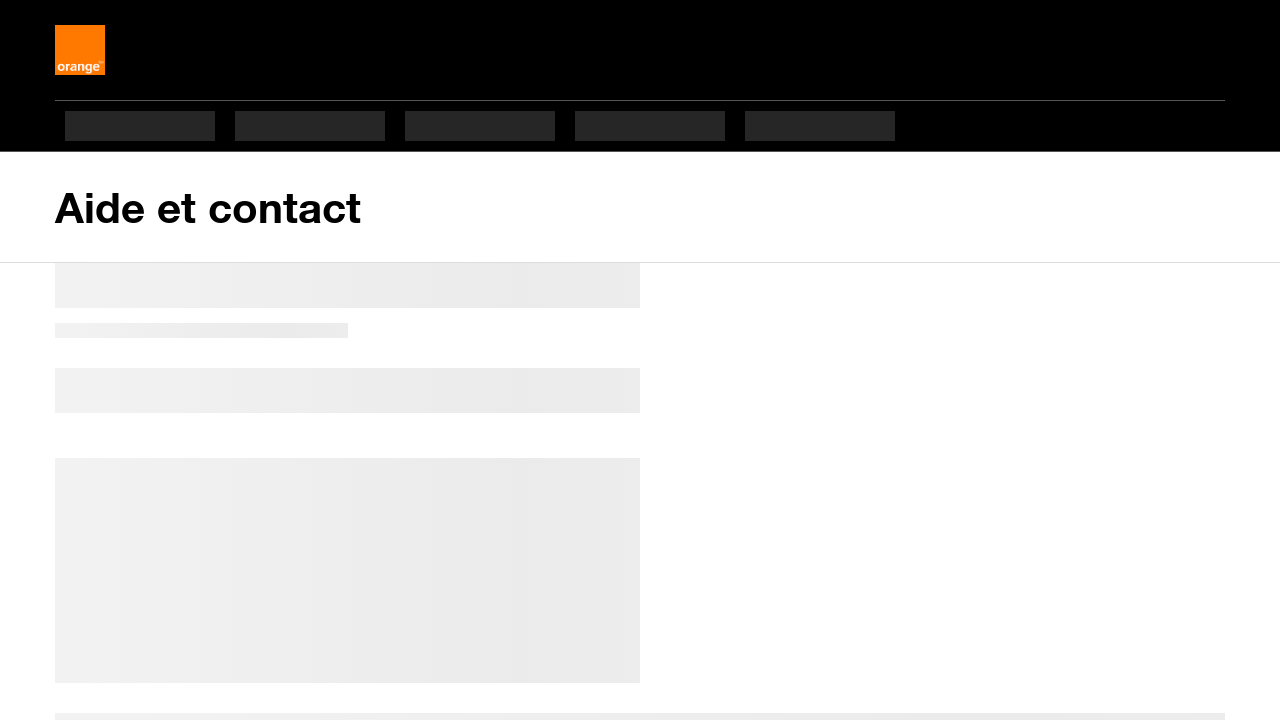

--- FILE ---
content_type: text/html; charset=UTF-8
request_url: https://assistance.orange.fr/telephone/telephone-par-internet/toutes-les-livebox/installer-et-utiliser/rester-joignable/renvoi-d-appel/telephone-par-internet-rediriger-les-appels-depuis-votre-espace-client-quand-vous-etes-en-ligne-ou-absent_19763-20084
body_size: 8804
content:
<!DOCTYPE html>
<html lang="fr" xmlns="http://www.w3.org/1999/xhtml" class="noJS">
<head>

    <title>Téléphone par internet : rediriger les appels depuis votre espace client, quand vous êtes en ligne ou absent - Aide et Contact Orange</title>

    <meta charset="utf-8">
    <style>
        #o-service {
            border-bottom: 1px inset #e4e4e4;
        }
    </style>
    <script>
        document.documentElement.className = document.documentElement.className.replace('noJS', '');
        var currentUsageCrc = 'hardware:telephone';
        var FE_PAGE = 'procedure-page-19763';
        var oUser = {"view":"desktop","OS":"Mac OS","bLoggedIn":false,"bNewMail":false,"sessionId":"6907357e33545","username":null};
        var oApp = {"view":"desktop","OS":"Mac OS","marketType":"RES"};
        var oAppJsExtend = {"source":"eZ","oid":"20084","nid":"19763"};

        for (var sKey in oAppJsExtend) {
            oApp[sKey] = oAppJsExtend[sKey];
        }

        var bLoggedIn = typeof oApp.bLoggedIn !== 'undefined' ? oApp.bLoggedIn : 'false';
        var isSoshFaq = '' !== '' && (window.location.href.indexOf('/faq/') !== -1 || 'equipement-mobile|equipement-internet-tv-et-fixe|facturation-et-suivi-de-la-consommation|donnees-personnelles-et-identification|achat-et-commande|services-et-divertissement|gestion-de-contrat|mon-acces-internet-livebox-et-ligne-fixe|proteger-votre-famille-vos-donnees-et-vos-equipements'.split('|').some(element => window.location.href.includes(element)));


        window.crc = {
            'language': 'HTML',
            'source': oApp.source,
            'content_vars': {},
            'market': oApp.marketType.toLowerCase()
        };

        window.configFooter = '';

        window.datalayerLocation = "https://datalayer.orange.fr";
        window.isBrandSosh = "";
        window.mediastorageUrl = "https://frc.cdn.s.woopic.com/9.160/";
        window.snapEngageUrl = "https:////spec.sbeglobalservice.com/e-chat_orange/echat-orange.js";
        window.jsDebug = false;
        window.magicpushEnabled = 1;
        window.incidentEnabled = 1;
        window.adviseEnabled = 1;
        window.smartroutingEnabled = 1;
        window.homelanEnabled = 0;
        window.adviseCappingEnabled = 1;
        

    </script>

    
<script>
    crc.content_vars.nav = "";

            window.utag_data = {
        "univers_affichage": "assistance_contact"
    };
        window.bVisitor = "1";

    
        utag_data.oid_page = oApp['oid'] ? oApp['oid'] : '';

        utag_data.nid_de_page = oApp['nid'] ? oApp['nid'] : '';

    utag_data.sous_univers_contenus = "ATH";
    utag_data.noeud_arborescence = "toutes les livebox|installer et utiliser|rester joignable|renvoi d appel";
    utag_data.type_contenus = "procedure";
    utag_data.statut_loggue = "non loggue";
    utag_data.ville_client = "";
    utag_data.code_postal_client = "";
    utag_data.portefeuille_segment = "RES";
    utag_data.portefeuille_univers = "nr";
    utag_data.portefeuille_nombre_contrats = "";
    utag_data.portefeuille_liste_contrats = "nr";
    utag_data.portefeuille_liste_equipement = "";
    utag_data.profiling_selectionne = "";
    utag_data.segment = "RES";
    utag_data.type_moments_vie = "toutes les livebox";
    utag_data.critere_profiling_1 = "";
    utag_data.critere_profiling_2 = "";
    utag_data.critere_profiling_3 = "";
    utag_data.id_page = "20084";
    utag_data.perimetre_faq = "NR";     utag_data.univers_contenu = "INTERNET|CONVERGENT";     utag_data.erreur_code = "";
</script>

    <meta name="viewport" content="width=device-width, initial-scale=1">
<meta http-equiv="Content-Type" content="text/html; charset=utf-8">

<meta property="og:type" content="article">
<meta property="article:author" content="Orange France">
<meta name="author" content="Orange France">

<meta property="fb:admins" content="100001472813666">
<meta name="twitter:card" content="summary">
<meta name="twitter:site" content="@Orange_conseil">
<meta name="og:site_name" content="assistance.orange.fr">
<meta property="og:locale" content="fr_FR">

<meta property="article:published_time" content="1970-01-01T00:00:00+00:00">
<meta property="article:modified_time" content="2017-12-18T00:00:00+01:00">
<meta property="article:section" content="Téléphone par internet : rediriger les appels depuis votre espace client, quand vous êtes en ligne ou absent - Aide et Contact Orange">
<meta property="og:title" content="Téléphone par internet : rediriger les appels depuis votre espace client, quand vous êtes en ligne ou absent - Aide et Contact Orange">
<meta property="og:description" content="Le renvoi d&#039;appels est une fonctionnalité de votre téléphone par internet (ligne Livebox). Il vous permet de renvoyer les appels de votre téléphone par internet quand vous êtes en ligne ou que vous ne décrochez pas.
">
<meta name="og:image" content="https://frc.cdn.s.woopic.com/9.160/icons/orange/logo-assistance.jpg">
<meta name="og:url" content="https://assistance.orange.fr/telephone%2Ftelephone-par-internet%2Ftoutes-les-livebox%2Finstaller-et-utiliser%2Frester-joignable%2Frenvoi-d-appel%2Ftelephone-par-internet-rediriger-les-appels-depuis-votre-espace-client-quand-vous-etes-en-ligne-ou-absent_19763-20084">
<meta name="description" content="Le renvoi d&#039;appels est une fonctionnalité de votre téléphone par internet (ligne Livebox). Il vous permet de renvoyer les appels de votre téléphone par internet quand vous êtes en ligne ou que vous ne décrochez pas.
">
<meta name="twitter:image" content="https://frc.cdn.s.woopic.com/9.160/icons/orange/logo-assistance.jpg">
<meta name="twitter:url" content="https://assistance.orange.fr/telephone%2Ftelephone-par-internet%2Ftoutes-les-livebox%2Finstaller-et-utiliser%2Frester-joignable%2Frenvoi-d-appel%2Ftelephone-par-internet-rediriger-les-appels-depuis-votre-espace-client-quand-vous-etes-en-ligne-ou-absent_19763-20084">
<meta name="robots" content="index, follow">

<link rel="apple-touch-icon-precomposed" href="https://frc.cdn.s.woopic.com/9.160/icons/mobile/apple-touch-icon-precomposed.png">
<link rel="apple-touch-icon" sizes="57x57" href="https://frc.cdn.s.woopic.com/9.160/icons/mobile/apple-touch-icon-57x57.png">
<link rel="apple-touch-icon" sizes="60x60" href="https://frc.cdn.s.woopic.com/9.160/icons/mobile/apple-touch-icon-60x60.png">
<link rel="apple-touch-icon" sizes="72x72" href="https://frc.cdn.s.woopic.com/9.160/icons/mobile/apple-touch-icon-72x72.png">
<link rel="apple-touch-icon" sizes="76x76" href="https://frc.cdn.s.woopic.com/9.160/icons/mobile/apple-touch-icon-76x76.png">
<link rel="apple-touch-icon" sizes="114x114" href="https://frc.cdn.s.woopic.com/9.160/icons/mobile/apple-touch-icon-114x114.png">
<link rel="apple-touch-icon" sizes="120x120" href="https://frc.cdn.s.woopic.com/9.160/icons/mobile/apple-touch-icon-120x120.png">
<link rel="apple-touch-icon" sizes="144x144" href="https://frc.cdn.s.woopic.com/9.160/icons/mobile/apple-touch-icon-144x144.png">
<link rel="apple-touch-icon" sizes="152x152" href="https://frc.cdn.s.woopic.com/9.160/icons/mobile/apple-touch-icon-152x152.png">
<link rel="apple-touch-icon" sizes="180x180" href="https://frc.cdn.s.woopic.com/9.160/icons/mobile/apple-touch-icon-180x180.png">
<link rel="icon" type="image/png" sizes="16x16" href="https://frc.cdn.s.woopic.com/9.160/icons/mobile/favicon-16x16.png">
<link rel="icon" type="image/png" sizes="32x32" href="https://frc.cdn.s.woopic.com/9.160/icons/mobile/favicon-32x32.png">
<link rel="icon" type="image/png" sizes="96x96" href="https://frc.cdn.s.woopic.com/9.160/icons/mobile/favicon-96x96.png">
<link rel="icon" type="image/png" sizes="194x194" href="https://frc.cdn.s.woopic.com/9.160/icons/mobile/favicon-194x194.png">
<link rel="icon" type="image/png" href="https://frc.cdn.s.woopic.com/9.160/icons/mobile/android-chrome-192x192.png" sizes="192x192">

<link href="https://cdn.woopic.com/18d8339538654b1dbf96a30e92745731/images/favicon.85cec1f5b18cd3ee180b.ico?v=9.160.2" type="image/x-icon" rel="shortcuticon">
    
    <script>
    var sEnvironnment = 'PROD';

                var o_confCommonOverload = {"isSosh":false};
    
    // La configuration pour le chargement des éléments communs
    var o_confCommon = {
        checkUserPassword   : false,
        domainTitle         : 'Aide et contact',
        domainUrl           : 'https://assistance.orange.fr/'.concat('https://assistance.orange.fr/'.endsWith("/") ? "" : "/") ,
        domainImg           : {
            type : 'html',
            src  : '' // défini en dessous
        },
        mobile: {
            dropDownIcon: false,
            autoscroll: false
        },
        domainRef           : 'notchanged',
        useCompletion       : true,
        tracking: {
            Tealium: {
                                idBased: true,
                                instanceUrl : '//tags.tiqcdn.com/utag/orange/assistance/prod/utag.js',
            }
        },
        opusBmc: {
            fqdnProd : 'assistance.orange.fr',
            active : true
        },
        footer: {
            id: "footer",
            syndicationZone: true, // social bar
            sitemapZone: true
        }
    };

            var o_data = {
        id_tracking: "KrQf3hlR",
                };
    
    /**
     * surcharge de 'o_confCommon' si l'objet 'o_confCommonOverload' existe
     */
    if (typeof o_confCommonOverload !== 'undefined') {
        for (var item in o_confCommonOverload) {
            if (o_confCommonOverload.hasOwnProperty(item) === true) {
                o_confCommon[item] = o_confCommonOverload[item];
            }
        }
    }

    if (sEnvironnment === 'DEV' || sEnvironnment === 'REC') {
        o_confCommon.typeEnv = 'rec';
    }

                    o_confCommon.domainImg.src = '<div id="polarisHeader" class="" data-zone_name="">' +
            '<span class="service"><a href="' + o_confCommon.domainUrl + '" data-link_name=""  data-kenobi_code ="'+ o_confCommon.kenobiCode+'">' +
            o_confCommon.domainTitle + '</a></span></div>';
        document.addEventListener('readystatechange', () => {
        if (document.readyState === 'complete' && typeof crcKenobi != 'undefined' && typeof crcKenobi.init == 'function') {
            crcKenobi.init($("#polarisHeader a"));
        }
    }, false);
    </script>

                <script src="https://iz.orange.fr/$v=2;i=assistance_ligne_I1;d=1762080156;s=85fcc81b1b8513dd67b0fab1caa4bf3bbd00c80ad2416c3a189aebe162c5bf8b/idzone.js?v=9.160.2"></script>
        <script src="https://c.woopic.com/libs/common/o_load_responsive.js?v=9.160.2"></script>
    
        <link href="https://frc.cdn.s.woopic.com/9.160/vendor/ob1/css/orange-icons.min.css?v=9.160.2" type="text/css" rel="stylesheet">
    <link href="https://frc.cdn.s.woopic.com/9.160/vendor/ob1/css/style.min.css?v=9.160.2" type="text/css" rel="stylesheet">
    <script src="https://frc.cdn.s.woopic.com/9.160/vendor/components/jquery/jquery.min.js?v=9.160.2"></script>
    <script src="https://frc.cdn.s.woopic.com/9.160/vendor/lib/swiper/swiper-bundle.min.js?v=9.160.2" defer=""></script>
    <script src="https://frc.cdn.s.woopic.com/9.160/vendor/popper.min.js?v=9.160.2" defer=""></script>
    <script src="https://frc.cdn.s.woopic.com/9.160/vendor/ob1/js/ob1.min.js?v=9.160.2" defer=""></script>
    

            <link rel="canonical" href="https://assistance.orange.fr/telephone/telephone-par-internet/toutes-les-livebox/installer-et-utiliser/rester-joignable/renvoi-d-appel/telephone-par-internet-rediriger-les-appels-depuis-votre-espace-client-quand-vous-etes-en-ligne-ou-absent_19763-20084">
    

            <link href="https://frc.cdn.s.woopic.com/9.160/css/min/crc-onei.min.css?v=9.160.2" type="text/css" rel="stylesheet">
    

            <link href="https://frc.cdn.s.woopic.com/9.160/css/min/crc-faqs-onei.min.css?v=9.160.2" type="text/css" rel="stylesheet">
    
    <!--[if lt IE 9]><script src="/js/common/lib/html5shiv.min.js"></script>
<script src="/js/common/lib/respond.min.js"></script><![endif]-->

    <script src="https://frc.cdn.s.woopic.com/9.160/js/common/min/crc-faqs-standards-header.min.js?v=9.160.2" defer=""></script>


        
</head>
<body class="crc--desktop crc--browser-chrome crc--logged-out  body-ob1">

        
                <header id="o-header">
    </header>
        

    <script>
    var hash = document.location.hash;
    var canonicalUrl = document.querySelector("link[rel='canonical']").getAttribute("href");
    var currentUrl = window.location.href;
    var search = window.location.search
    if (canonicalUrl !== currentUrl && (currentUrl.indexOf('/nid/') !== -1 || currentUrl.indexOf('/oid/') !== -1  || isSoshFaq )) {
        var tempUrl = new URL(canonicalUrl);
        if(isSoshFaq && window.location.origin.indexOf('https://assistance.sosh.fr') !== -1 && tempUrl.origin !== window.location.origin ){
            canonicalUrl = canonicalUrl.replace(tempUrl.origin, window.location.origin);
        }
        history.pushState('{}', '', canonicalUrl.trim() + search.trim() + hash);
    }
</script>

    <main class="crc-MainWrapper crc-originCRC site-width border-top border-light">
        <div class="nec-content procedure-page-19763 container-fluid fe_clearfix">

            <div class="ob1-skeleton-line ob1-skeleton-large mb-1 w-50"></div>
            <div class="ob1-skeleton-line ob1-skeleton-small mb-2 w-25"></div>
            <div class="ob1-skeleton-line ob1-skeleton-large mb-3 w-50"></div>
            <div class="ob1-skeleton-square ob1-skeleton-large mb-2 w-50"></div>
            <div class="ob1-skeleton-line ob1-skeleton-large mb-1 w-100"></div>
            <div class="ob1-skeleton-line ob1-skeleton-large mb-1 w-100"></div>
            <div class="ob1-skeleton-line ob1-skeleton-large mb-1 w-100"></div>
            <div class="ob1-skeleton-line ob1-skeleton-large mb-1 w-100"></div>
            <div class="ob1-skeleton-square ob1-skeleton-large mb-2 w-50"></div>

            <article class="d-none mt-2">
                                <header>
    <div>

        <div class="crc-clip-header mt-1 mt-sm-0">
            <div class="row">
                <div class="col-12">
                    <h1 class="text-mw mb-0 " id="crc-headerTitle">Téléphone par internet : rediriger les appels depuis votre espace client, quand vous êtes en ligne ou absent</h1>
                </div>
            </div>
            <div class="row">
                <div class="col-12 small text-gray3 py-0">Mise à jour le 18/12/2017</div>
            </div>

            <div class="row mt-2">

                                <div id="faq-prerequisite-bloc" class="col-md-6 col-xl-5 pr-0 pl-lg-2 pr-lg-0 mx-lg-0 ml-lg-0 mx-xl-0">
                    <div class="crc-tmsZone" data-zone_name="aec_faq_intro">
                        <p class="text-mw lead"><strong><p>Le renvoi d&#039;appels est une fonctionnalité de votre téléphone par internet (ligne Livebox). Il vous permet de renvoyer les appels de votre téléphone par internet quand vous êtes en ligne ou que vous ne décrochez pas.</p>
</strong></p>
                    </div>

                    <div class="d-block d-md-none">
                                                    <aside class="crc-tmsZone crc-OneClick pb-0 pb-lg-2" data-zone_name="aec_faq_raccourci">
    <span class="lead"><strong>En un clic</strong></span>
       <ul class="items-list row">
            <li class="col-12 col-sm-8 col-md-11 col-lg-8">
                <a href="https://espace-client.orange.fr/renvoi-appel" rel="noopener" target="_blank" class="items-list-item" data-link_name="configurer les renvois d&#039;appels de votre ligne Livebox" >
                <div class="item-icon icon-orange-experts-expert" aria-hidden="true"></div>
                <div class="item-container">
                    <div class="item-text">
                        <span class="standard">configurer les renvois d&#039;appels de votre ligne Livebox</span>
                    </div>
                </div>
                </a>
            </li>
        </ul>
    </aside>
                    </div>

                    
                </div>

                <div class="col-1 d-none d-xl-block mx-0 px-0 mx-xl-0"></div>

                                <div id="faq-prerequisite-media-bloc" class="col-md-6 col-xl-5 pr-0 pl-lg-2 pr-lg-0 mx-lg-0 ml-lg-0 mx-xl-0">
                    <div class="d-none d-md-block">
                                                    <aside class="crc-tmsZone crc-OneClick pb-0 pb-lg-2" data-zone_name="aec_faq_raccourci">
    <span class="lead"><strong>En un clic</strong></span>
       <ul class="items-list row">
            <li class="col-12 col-sm-8 col-md-11 col-lg-8">
                <a href="https://espace-client.orange.fr/renvoi-appel" rel="noopener" target="_blank" class="items-list-item" data-link_name="configurer les renvois d&#039;appels de votre ligne Livebox" >
                <div class="item-icon icon-orange-experts-expert" aria-hidden="true"></div>
                <div class="item-container">
                    <div class="item-text">
                        <span class="standard">configurer les renvois d&#039;appels de votre ligne Livebox</span>
                    </div>
                </div>
                </a>
            </li>
        </ul>
    </aside>
                    </div>
                                                        </div>
            </div>

        </div>
    </div>
</header>

<div class="modal fade" id="popinTemplateId" tabindex="-1" role="dialog" aria-labelledby="titlePopin" aria-hidden="true">
  <div class="modal-dialog" role="document">
    <div class="modal-content">
      <div class="modal-header">
        <button type="button" class="close d-none d-md-block" data-dismiss="modal" aria-label="Fermer">
          <span aria-hidden="true">×</span>
        </button>
        <button type="button" class="close d-md-none o-link-arrow o-link-small back" data-dismiss="modal">Retour</button>
      </div>
      <div class="modal-body">
        <h4 id="titlePopin">Popin</h4>
      </div>
      <div class="modal-footer">
        <button id="closeBtn" type="button" class="btn btn-secondary" data-dismiss="modal">Fermer</button>
      </div>
    </div>
  </div>
</div>

<div id="popinList"></div>
                                <section>

                    <div class="crc-clip-maincontent" itemscope itemtype="https://schema.org/TechArticle">
    <meta itemprop="name" content="Téléphone par internet : rediriger les appels depuis votre espace client, quand vous êtes en ligne ou absent">
    <div>
        <div class="row crc-faq-instructions">
            <div class="col-12">
                                                        <div class="standard crc-tmsZone" data-zone_name="aec_faq_centre_de_page">
                        <div class="row d-md-block"></div>
                        <div class="row">
                            <div class="col-12">
                                                                    <div class="lead text-mw crc-prerequisite mb-2 px-1 card border bg-gray2">
                                        <h3 class="pt-1 mb-1">Avant de commencer</h3>
                                                                                    <p>Vous devez <a href="https://assistance.orange.fr/assistance-commerciale/la-gestion-de-vos-offres-et-options/connaitre-les-outils-pour-gerer-votre-offre/comment-gerer-et-utiliser-mon-offre-_55073-45536" target="_self" data-node-id="55073">être identifié sur l&#039;espace client puis accéder à la gestion de votre contrat internet</a>.</p>

                                                                            </div>
                                                                <div class="modal fade" id="popinTemplateId" tabindex="-1" role="dialog" aria-labelledby="titlePopin" aria-hidden="true">
  <div class="modal-dialog" role="document">
    <div class="modal-content">
      <div class="modal-header">
        <button type="button" class="close d-none d-md-block" data-dismiss="modal" aria-label="Fermer">
          <span aria-hidden="true">×</span>
        </button>
        <button type="button" class="close d-md-none o-link-arrow o-link-small back" data-dismiss="modal">Retour</button>
      </div>
      <div class="modal-body">
        <h4 id="titlePopin">Popin</h4>
      </div>
      <div class="modal-footer">
        <button id="closeBtn" type="button" class="btn btn-secondary" data-dismiss="modal">Fermer</button>
      </div>
    </div>
  </div>
</div>
                                <div id="popinList"></div>
                                                                    <table class="table-step" border="0" cellpadding="2" cellspacing="0" width="100%" style="width: 100%;
        " summary="paramétrer le renvoi d&#039;appels">
<tr>
<td valign="top" style="vertical-align: top;">
<h4>accéder au paramétrage</h4>
<p>Dans le bloc <strong>ligne Livebox</strong>, cliquez sur <strong>paramétrer mes services</strong>.</p>
</td>
<td valign="top" style="vertical-align: top;"><img src="https://cdn.woopic.com/c10f167280f2414abb346a5347e1ecd9/prod/binaries/images/183989-ligne-livebox-parametrer-vos-services-entoure_screenshot.png" class="screenshot" width="" height=""></td>
</tr>
<tr>
<td valign="top" style="vertical-align: top;">
<h4>modifier le paramétrage</h4>
<p>Dans le bloc <strong>renvoi d&#039;appel</strong>, cliquez sur <strong>modifier</strong>.</p>
</td>
<td valign="top" style="vertical-align: top;"><img src="https://cdn.woopic.com/c10f167280f2414abb346a5347e1ecd9/prod/binaries/images/195653-ligne-livebox-renvoi-d-appels-modifier-entoure_screenshot.png" class="screenshot" width="" height=""></td>
</tr>
<tr>
<td valign="top" style="vertical-align: top;">
<h4>rediriger les appels</h4>
<ul>
<li>Cochez<strong> renvoyer les appels <strong>sur occupation</strong> et non réponse</strong>.</li>
<li>Cliquez sur <strong>valider</strong>.</li>
</ul>
<p><a href="https://assistance.orange.fr/telephone/telephone-par-internet/toutes-les-livebox/installer-et-utiliser/rester-joignable/messagerie-vocale/parametrer-la-messagerie-vocale/telephone-par-internet-regler-le-nombre-de-sonneries-avant-le-declenchement-de-votre-messagerie-vocale_25509-26105" target="_self" data-node-id="25509">régler le nombre de sonneries de votre téléphone</a></p>
</td>
<td valign="top" style="vertical-align: top;"><img src="https://cdn.woopic.com/c10f167280f2414abb346a5347e1ecd9/prod/binaries/images/325897-ligne-livebox-renvoi-d-appels-rediriger-les-appels-sur-non-reponse-et-occupation_screenshot.png" class="screenshot" width="" height=""></td>
</tr>
</table>

                                                            </div>
                        </div>
                                            </div>
                            </div>
        </div>
    </div>

    <!-- mention legale -->
    
    <div itemprop="author" itemscope itemtype="http://schema.org/Organization">
        <meta itemprop="name" content="Orange France">
    </div>
</div>


                                            <div class="crc-verbatim bg-gray2 p-2 mt-2 mt-md-0" aria-live="polite">
    <div class="row crc-tmsZone" data-zone-name="aec_faq_note_satisfaction" data-zone_name="aec_faq_note_satisfaction">
        <div class="col-12 col-md-6 d-flex justify-content-around justify-content-md-start">
            <h2 class="no-signature mb-0 align-self-center lead font-weight-bold fw-bold">Avez-vous trouvé cet article utile ?</h2>
        </div>
        <div class="col-12 col-md-6 d-flex justify-content-sm-center justify-content-around justify-content-md-end mt-1 mt-md-0">
                            <button type="button"
                        data-event-init="tag verbatim-choice"
                        data-disable-url="true"
                        class="verbatim-faqs-choice btn btn-secondary crc-tmsZone-clickable mr-2 me-2"
                        data-track-name="Oui"
                        data-answer="Oui"
                        data-target=""
                >
                    Oui<span class="sr-only visually-hidden"></span>
                </button>
                            <button type="button"
                        data-event-init="tag verbatim-choice"
                        data-disable-url="true"
                        class="verbatim-faqs-choice btn btn-secondary crc-tmsZone-clickable "
                        data-track-name="Non"
                        data-answer="Non"
                        data-target=""
                >
                    Non<span class="sr-only visually-hidden"></span>
                </button>
                    </div>
    </div>
</div>

<div data-zone-name="aec_faq_motif_insatisfaction" data-zone_name="aec_faq_motif_insatisfaction"
     class="crc-verbatim-questionsDetail crc-tmsZone bg-white border border-light pt-2 pl-1 pl-md-2 pr-1 ps-1 ps-md-2 pe-1 d-none mt-2 mt-md-0"
     style="min-height: 250px" aria-live="polite">

            <div class="row crc-verbatim-comment d-none" data-form="Oui">
        <div class="col-12">
            <button id="verbatim-backlink-yes" data-event-init="tag verbatim-back" data-track-target=" " tabindex="0" class="verbatim-choice-list-back o-link-arrow ob1-link-arrow back">Retour</button>
        </div>
        <div class="verbatim-choice-list col-12 col-md-6" data-form="Oui">
            <span class="d-block lead font-weight-bold fw-bold">Votre avis nous intéresse</span>
            <span class="lead">Qu&#039;avez-vous apprécié dans cet article  ?</span>
            <p class="alert alert-info mt-1">
                <span class="alert-icon" aria-hidden="true"></span>
                <span class="ob1-alert-title">Votre avis est traité de façon anonyme, merci de ne pas communiquer de données personnelles (nom, mot de passe, coordonnées bancaires...)<br/>Besoin de contacter le service client ou d&#039;une aide supplémentaire ? Rendez-vous sur &quot;Aide et contact&quot;</span>
            </p>
        </div>

        <div class="verbatim-comment-container col-12 col-md-6 d-none" data-form="Oui">
            <div class="pr-0 pl-0 ps-0 pe-0 pe-md-2 pr-md-2 pb-0 pb-md-1">
                <div class="verbatim-text-area-container form-group">
                    <textarea class="form-control form-control-empty"
                              id="crc-verbatim-textarea-oui"
                              data-core-init="verbatim-textarea"
                              rows="1"
                              maxlength="250"
                              name="comment"
                              aria-labelledby="textAreaLabel-oui"
                              aria-describedby="textAreaHelper-oui"
                    ></textarea>
                    <label id="textAreaLabel-oui" class="form-control-placeholder" for="crc-verbatim-textarea-oui"
                           data-label="Saisissez votre commentaire ici">Saisissez votre commentaire ici</label>
                    <div id="textAreaHelper-oui" class="form-control-help" data-default="Caractères restants:">
                        Caractères restants: 250
                    </div>
                </div>
                <div class="form-group d-flex justify-content-end">
                    <button class="btn btn-primary verbatim-faqs-formSubmit crc-tmsZone-clickable" data-event-init="verbatim-submit">
                        Envoyer
                    </button>
                </div>
            </div>
        </div>
    </div>
            <div class="row crc-verbatim-comment d-none" data-form="Non">
        <div class="col-12">
            <button id="verbatim-backlink-no" data-event-init="tag verbatim-back" data-track-target=" " class="verbatim-choice-list-back ob1-link-arrow o-link-arrow back">Retour</button>
        </div>
        <span class="lead font-weight-bold fw-bold col-12 d-block d-md-none">Que vous a-t-il manqué ?</span>
        <span class="verbatim-selected-answer lead col-12 pb-0 d-block d-md-none"
              data-default="Quel problème avez-vous rencontré ?">Quel problème avez-vous rencontré ?</span>
    
        <div class="verbatim-choice-list col-12 col-md-6 px-1 px-md-0" data-form="Non">
            <span class="lead font-weight-bold fw-bold mx-1 d-none d-md-block">Que vous a-t-il manqué ?</span>
            <span class="lead mx-1 pb-0 d-none d-md-block"
                  data-default="Quel problème avez-vous rencontré ?">Quel problème avez-vous rencontré ?</span>
            <ul class="items-list mt-1 crc-tmsZone px-0 px-md-1"
                data-zone-name="aec_faq_motif_insatisfaction">
                                    <li class="crc-tmsZone-clickable" data-event-init="tag verbatim-reason" data-track-name="motif_ameliorer_page" data-link_name="motif_ameliorer_page"
                        data-track-target="Le contenu ne correspond pas à ce que je recherche." data-target="Le contenu ne correspond pas à ce que je recherche." data-id-answer="nid_oid_12321">
                        <div class="items-list-item">
                            <div class="item-container item-container-sm">
                                <div class="custom-control custom-radio">
                                    <input type="radio" id="customRadio0"
                                           data-comment_title="Le contenu ne correspond pas à ce que je recherche."
                                           data-comment_length="250"
                                           data-comment_text="Que recherchiez-vous ?"
                                           aria-labelledby="customRadioLabel0" name="customRadio"
                                           class="custom-control-input crc-tmsZone-clickable">
                                    <label aria-hidden="true" class="custom-control-label"
                                           for="customRadio0"></label>
                                </div>
                                <label id="customRadioLabel0" for="customRadio0" class="item-text">
                                    <span>Le contenu ne correspond pas à ce que je recherche.</span>
                                </label>
                            </div>
                        </div>
                    </li>
                                    <li class="crc-tmsZone-clickable" data-event-init="tag verbatim-reason" data-track-name="motif_ameliorer_page" data-link_name="motif_ameliorer_page"
                        data-track-target="La solution ne fonctionne pas telle qu&#039;elle est décrite." data-target="La solution ne fonctionne pas telle qu&#039;elle est décrite." data-id-answer="nid_oid_12322">
                        <div class="items-list-item">
                            <div class="item-container item-container-sm">
                                <div class="custom-control custom-radio">
                                    <input type="radio" id="customRadio1"
                                           data-comment_title="La solution ne fonctionne pas telle qu&#039;elle est décrite."
                                           data-comment_length="250"
                                           data-comment_text="Quelle étape de la solution ne fonctionne pas ?"
                                           aria-labelledby="customRadioLabel1" name="customRadio"
                                           class="custom-control-input crc-tmsZone-clickable">
                                    <label aria-hidden="true" class="custom-control-label"
                                           for="customRadio1"></label>
                                </div>
                                <label id="customRadioLabel1" for="customRadio1" class="item-text">
                                    <span>La solution ne fonctionne pas telle qu&#039;elle est décrite.</span>
                                </label>
                            </div>
                        </div>
                    </li>
                                    <li class="crc-tmsZone-clickable" data-event-init="tag verbatim-reason" data-track-name="motif_ameliorer_page" data-link_name="motif_ameliorer_page"
                        data-track-target="Le contenu ne m&#039;a pas semblé clair." data-target="Le contenu ne m&#039;a pas semblé clair." data-id-answer="nid_oid_12323">
                        <div class="items-list-item">
                            <div class="item-container item-container-sm">
                                <div class="custom-control custom-radio">
                                    <input type="radio" id="customRadio2"
                                           data-comment_title="Le contenu ne m&#039;a pas semblé clair."
                                           data-comment_length="250"
                                           data-comment_text="Quelle information recherchiez-vous ?"
                                           aria-labelledby="customRadioLabel2" name="customRadio"
                                           class="custom-control-input crc-tmsZone-clickable">
                                    <label aria-hidden="true" class="custom-control-label"
                                           for="customRadio2"></label>
                                </div>
                                <label id="customRadioLabel2" for="customRadio2" class="item-text">
                                    <span>Le contenu ne m&#039;a pas semblé clair.</span>
                                </label>
                            </div>
                        </div>
                    </li>
                                    <li class="crc-tmsZone-clickable" data-event-init="tag verbatim-reason" data-track-name="motif_ameliorer_page" data-link_name="motif_ameliorer_page"
                        data-track-target="Un lien ne fonctionne pas ou une image ne s&#039;affiche pas" data-target="Un lien ne fonctionne pas ou une image ne s&#039;affiche pas" data-id-answer="nid_oid_12324">
                        <div class="items-list-item">
                            <div class="item-container item-container-sm">
                                <div class="custom-control custom-radio">
                                    <input type="radio" id="customRadio3"
                                           data-comment_title="Un lien ne fonctionne pas ou une image ne s&#039;affiche pas"
                                           data-comment_length="250"
                                           data-comment_text="Quel lien ou quelle image pose problème ?"
                                           aria-labelledby="customRadioLabel3" name="customRadio"
                                           class="custom-control-input crc-tmsZone-clickable">
                                    <label aria-hidden="true" class="custom-control-label"
                                           for="customRadio3"></label>
                                </div>
                                <label id="customRadioLabel3" for="customRadio3" class="item-text">
                                    <span>Un lien ne fonctionne pas ou une image ne s&#039;affiche pas</span>
                                </label>
                            </div>
                        </div>
                    </li>
                                    <li class="crc-tmsZone-clickable" data-event-init="tag verbatim-reason" data-track-name="motif_ameliorer_page" data-link_name="motif_ameliorer_page"
                        data-track-target="Autre" data-target="Autre" data-id-answer="nid_oid_1232">
                        <div class="items-list-item">
                            <div class="item-container item-container-sm">
                                <div class="custom-control custom-radio">
                                    <input type="radio" id="customRadio4"
                                           data-comment_title="Autre"
                                           data-comment_length="250"
                                           data-comment_text="Quel problème avez-vous rencontré sur cet article ?"
                                           aria-labelledby="customRadioLabel4" name="customRadio"
                                           class="custom-control-input crc-tmsZone-clickable">
                                    <label aria-hidden="true" class="custom-control-label"
                                           for="customRadio4"></label>
                                </div>
                                <label id="customRadioLabel4" for="customRadio4" class="item-text">
                                    <span>Autre</span>
                                </label>
                            </div>
                        </div>
                    </li>
                            </ul>
        </div>
        <div class="verbatim-comment-container col-12 col-md-6 px-1 px-md-0 d-none" data-form="Non">
            <div class="pr-0 pl-0 pr-md-2 pb-0 pb-md-1 pe-0 ps-0 pe-md-2">
                <div class="verbatim-text-area-container form-group">
                    <textarea class="form-control form-control-empty"
                              id="crc-verbatim-textarea-non"
                              rows="1"
                              data-core-init="verbatim-textarea"
                              maxlength="250"
                              name="comment"
                              aria-labelledby="textAreaLabel-non"
                              aria-describedby="textAreaHelper-non"
                    ></textarea>
                    <label id="textAreaLabel-non" class="form-control-placeholder" for="crc-verbatim-textarea-non"
                           data-label="Saisissez votre commentaire ici">Saisissez votre commentaire ici</label>
                    <div id="textAreaHelper-non" class="form-control-help" data-default="Caractères restants:">
                        Caractères restants: 250
                    </div>
                    <p class="alert alert-info mt-1">
                        <span class="alert-icon" aria-hidden="true"></span>
                        <span class="ob1-alert-title">Votre avis est traité de façon anonyme, merci de ne pas communiquer de données personnelles (nom, mot de passe, coordonnées bancaires...)<br/>Besoin de contacter le service client ou d&#039;une aide supplémentaire ? Rendez-vous sur &quot;Aide et contact&quot;</span>
                    </p>
                </div>
                <div class="form-group d-flex justify-content-end">
                    <button class="btn btn-primary verbatim-faqs-formSubmit crc-tmsZone-clickable" data-event-init="verbatim-submit">
                        Envoyer
                    </button>
                </div>
            </div>
        </div>
    </div>
</div>

<div id="verbatim-faqs-close-container" aria-live="polite" data-event-init="verbatim-close"
     class="bg-white border border-light text-center py-5 px-1 d-none mt-2 mt-md-0">
    <span class="d-block lead font-weight-bold fw-bold">Merci de votre participation.</span>
    <span class="d-block lead">Vos commentaires nous aideront à améliorer nos articles.</span>
    <button id="verbatim-faqs-close" type="button"
            class="btn btn-secondary mt-2 crc-tmsZone-clickable">Fermer</button>
</div>
                        <div>



<div class="container-fluid d-none d-sm-block">
    <div class="row">
        <nav aria-label="Breadcrumb" class="crcbo-breadcrumb mt-1" id="crc-breadcrumbContainer">
            <ol class="breadcrumb crc-tmsZone" data-zone_name="aec_faq_fil_ariane" data-ob1-component="Breadcrumb" data-ref="0.7666990726881271">
                                                            <li class="breadcrumb-item">
                            <a onclick=""
                               data-link_name="Accueil"
                               data-target=" "
                               title="Accueil"
                               href="https://assistance.orange.fr/"
                            >Accueil</a>
                        </li>
                        <li class="breadcrumb-item">
                            <a onclick="" data-link_name="téléphone" data-target=" " title="téléphone"
                               href="/telephone">
                                téléphone
                            </a>
                        </li>
                                                                                <li class="breadcrumb-item">
                            <a onclick="" data-link_name="téléphone par internet" data-target=" " title="téléphone par internet"
                               href="/telephone/telephone-par-internet">
                                téléphone par internet
                            </a>
                        </li>
                                                                                <li class="breadcrumb-item">
                            <a onclick="" data-link_name="toutes les Livebox" data-target=" " title="toutes les Livebox"
                               href="/telephone/telephone-par-internet/toutes-les-livebox">
                                toutes les Livebox
                            </a>
                        </li>
                                                                                <li class="breadcrumb-item">
                            <a onclick="" data-link_name="Installer et utiliser" data-target=" " title="Installer et utiliser"
                               href="/telephone/telephone-par-internet/toutes-les-livebox/installer-et-utiliser">
                                Installer et utiliser
                            </a>
                        </li>
                                                                                <li class="breadcrumb-item">
                            <a onclick="" data-link_name="Rester joignable" data-target=" " title="Rester joignable"
                               href="/telephone/telephone-par-internet/toutes-les-livebox/installer-et-utiliser/rester-joignable">
                                Rester joignable
                            </a>
                        </li>
                                                                                <li class="breadcrumb-item">
                            <a onclick="" data-link_name="Renvoi d&#039;appel" data-target=" " title="Renvoi d&#039;appel"
                               href="/telephone/telephone-par-internet/toutes-les-livebox/installer-et-utiliser/rester-joignable/renvoi-d-appel">
                                Renvoi d&#039;appel
                            </a>
                        </li>
                                                                                <li class="breadcrumb-item" aria-current="page">Téléphone par intern...</li>
                                                </ol>
        </nav>
    </div>
</div>

<div id="crc-relatedContent" class="position-relative my-2 card border col-12 col-md-7 col-xl-6 p-1 bg-gray2" style="height: 300px">
    <div class="card-body p-0 d-none">
        <div class="d-flex">
            <span class="icon crc-icon-large" style="margin-top: 7px" aria-hidden="true"></span>
            <h2 id="relatedFaqs-label" class="h3 mx-1 my-0 title">Ces articles peuvent aussi vous intéresser</h2>
        </div>
        <ul class="relatedFaqs pl-0 ml-md-3" aria-labelledby="relatedFaqs-label">

        </ul>
    </div>
</div>

<script>
    window.relatedFaq = {};
    window.relatedFaq.title = "Telephone par internet rediriger les appels depuis votre espace client quand vous tes en ligne ou absent";
    window.relatedFaq.oid = 20084;
    window.relatedFaq.callerIdBrand = isSoshFaq ? 'sosh' : null;
</script>
</div>
                    
                </section>

            </article>
        </div>
    </main>

                        
    <script>
        // On cache toutes les faqs associées relative à la faq Pièce jointe réclamation
        document.addEventListener('DOMContentLoaded', function () {
            const relatedFaqs = document.querySelectorAll('.crc-relatedFaq .faq-associee');
            if (relatedFaqs.length > 0) {
                relatedFaqs.forEach(faq => {
                    if (faq.querySelector('a').href.indexOf('_386730-') > -1 ||
                        faq.querySelector('a').href.indexOf('404786') > -1) {
                        faq.classList.remove('d-flex');
                        faq.classList.add('d-none');
                    }
                });
            }
        }, false);
    </script>



        <footer id="oecs__footer-container" class="bg-white">
        <div id="footer"></div>
    </footer>
        <script>
        head.ready(function () {
           o_footer();
        });
    </script>



</body>
</html>


--- FILE ---
content_type: text/css; charset=utf-8
request_url: https://frc.cdn.s.woopic.com/9.160/vendor/ob1/css/orange-icons.min.css?v=9.160.2
body_size: 9351
content:
@charset "UTF-8";.icon-add-button::before{content:""}.icon-10::before{content:""}.icon-12::before{content:""}.icon-16::before{content:""}.icon-18::before{content:""}.icon-sim-change::before{content:""}.icon-mobile-diagnostic::before{content:""}.icon-paramount::before{content:""}.icon-hand-shake::before{content:""}.icon-tel-sim::before{content:""}.icon-no-SIM-E::before{content:""}.icon-transfer-SIM-E::before{content:""}.icon-add-option::before{content:""}.icon-portability::before{content:""}.icon-four-x-credit-card::before{content:""}.icon-refund::before{content:""}.icon-heart-advantages::before{content:"󬨐"}.icon-call-centre::before{content:""}.icon-multimedia-buying::before{content:""}.icon-esim-gsma::before{content:""}.icon-contact::before{content:""}.icon-smart-device-network::before{content:""}.icon-co-2::before{content:""}.icon-add-contract::before{content:""}.icon-device-laptop-progress::before{content:""}.icon-noter-app::before{content:""}.icon-configuration-contrat::before{content:""}.icon-netflix::before{content:""}.icon-ocs::before{content:""}.icon-iban::before{content:""}.icon-cle-internet::before{content:""}.icon-contrat-resilie::before{content:""}.icon-logo::before{content:""}.icon-maison-protegee::before{content:""}.icon-pack-internet-mobile::before{content:""}.icon-parnasse::before{content:""}.icon-fixe-faq::before{content:""}.icon-push-from-mobile::before{content:""}.icon-cyber-shield::before{content:""}.icon-favourite-number::before{content:""}.icon-mobile-connect::before{content:""}.icon-France::before{content:""}.icon-reload-button::before{content:""}.icon-maison-connectee::before{content:""}.icon-checkbox-indetermine::before{content:""}.icon-checkbox-non::before{content:""}.icon-checkbox-oui::before{content:""}.icon-radio-button-non::before{content:""}.icon-radio-button-oui::before{content:""}.icon-calendar-21::before{content:""}.icon-number-1-full::before{content:""}.icon-number-1-wired::before{content:""}.icon-number-2-full::before{content:""}.icon-number-2-wired::before{content:""}.icon-number-3-full::before{content:""}.icon-number-3-wired::before{content:""}.icon-number-4-full::before{content:""}.icon-number-4-wired::before{content:""}.icon-number-5-full::before{content:""}.icon-number-5-wired::before{content:""}.icon-number-6-full::before{content:""}.icon-number-6-wired::before{content:""}.icon-number-7-full::before{content:""}.icon-number-7-wired::before{content:""}.icon-number-8-full::before{content:""}.icon-number-8-wired::before{content:""}.icon-number-9-full::before{content:""}.icon-number-9-wired::before{content:""}.icon-Djingo::before{content:""}.icon-orange-info::before{content:""}.icon-graph-column-chart::before{content:""}.icon-checkbox-indetermine-bold::before{content:""}.icon-checkbox-non-bold::before{content:""}.icon-checkbox-oui-bold::before{content:""}.icon-radio-button-non-bold::before{content:""}.icon-radio-button-oui-bold::before{content:""}.icon-2g::before{content:""}.icon-5g::before{content:""}.icon-bills-stats::before{content:""}.icon-first::before{content:""}.icon-Fixedline-to-mobile::before{content:""}.icon-Flashlight::before{content:""}.icon-Flexible-Storage-secure::before{content:""}.icon-Flybox::before{content:""}.icon-Folder-custom::before{content:""}.icon-Food-and-Entertainment::before{content:""}.icon-Funeral-services::before{content:""}.icon-Funny::before{content:""}.icon-Futher-education::before{content:""}.icon-Gatekeeper::before{content:""}.icon-Gateway::before{content:""}.icon-Gateway-universal::before{content:""}.icon-Gateway-video::before{content:""}.icon-Gateway-voice::before{content:""}.icon-Gathering::before{content:""}.icon-Gears::before{content:""}.icon-Gyro::before{content:""}.icon-Hacker::before{content:""}.icon-Hammer::before{content:""}.icon-Hand-up::before{content:""}.icon-Hard-drive::before{content:""}.icon-Healthcare::before{content:""}.icon-Hide::before{content:""}.icon-Home-appliance::before{content:""}.icon-Home-phone::before{content:""}.icon-Ice-cream::before{content:""}.icon-ID-card::before{content:""}.icon-Info-guide::before{content:""}.icon-Infra-red::before{content:""}.icon-inside::before{content:""}.icon-Invita-y-Ahorra::before{content:""}.icon-Invoice-dollar::before{content:""}.icon-Invoice-e::before{content:""}.icon-Invoice-euro::before{content:""}.icon-Invoices-euro::before{content:""}.icon-Invoice-sterling::before{content:""}.icon-Key::before{content:""}.icon-Keypad-dialler::before{content:""}.icon-Key-skeleton::before{content:""}.icon-Kids-in-Touch::before{content:""}.icon-Le-Vote::before{content:""}.icon-Live-button::before{content:""}.icon-Live-cam::before{content:""}.icon-Livechat::before{content:""}.icon-Live-Homescreen::before{content:""}.icon-Machine-to-Machine::before{content:""}.icon-Magazine::before{content:""}.icon-Mahali::before{content:""}.icon-MCU-telepresence::before{content:""}.icon-Media::before{content:""}.icon-Merge-call::before{content:""}.icon-Message-audio::before{content:""}.icon-Message-download1::before{content:""}.icon-Military::before{content:""}.icon-mobile-breakage::before{content:""}.icon-Mobile-payment::before{content:""}.icon-mobile-stolen::before{content:""}.icon-Mobile-to-fixedline::before{content:""}.icon-Modular::before{content:""}.icon-Money-box::before{content:""}.icon-Motion::before{content:""}.icon-Motion-Detection::before{content:""}.icon-Motion-fitness::before{content:""}.icon-Multi-tool::before{content:""}.icon-Music::before{content:""}.icon-My-accessible-contact::before{content:""}.icon-My-calls::before{content:""}.icon-My-skills::before{content:""}.icon-My-vacation::before{content:""}.icon-Night-vision::before{content:""}.icon-Optical-amplifier::before{content:""}.icon-Optical-transport::before{content:""}.icon-Orange-Assistant2::before{content:""}.icon-Orange-Cloud-Phone::before{content:""}.icon-Orange-Consumer-Cloud::before{content:""}.icon-Orange-Dialler-0::before{content:""}.icon-Orange-Gestures::before{content:""}.icon-Orange-Homescreen::before{content:""}.icon-Orange-network-certified::before{content:""}.icon-Orange-Photo::before{content:""}.icon-Orange-Signa::before{content:""}.icon-Orange-Trust-Badge::before{content:""}.icon-Orange-VR-Experience::before{content:""}.icon-Orange-World::before{content:""}.icon-Outside::before{content:""}.icon-Package-services::before{content:""}.icon-Parents-space::before{content:""}.icon-Payment-card::before{content:""}.icon-PBX::before{content:""}.icon-Personal-hotspot::before{content:""}.icon-Pet::before{content:""}.icon-Pohoda-festival-logo::before{content:""}.icon-Power-connectivity::before{content:""}.icon-Pull-from-Mobile::before{content:""}.icon-Push-to-Mobile::before{content:""}.icon-Radar::before{content:""}.icon-Reduction::before{content:""}.icon-Religious-Donation::before{content:""}.icon-Reminders::before{content:""}.icon-reschedulle::before{content:""}.icon-Resolution::before{content:""}.icon-Restricted::before{content:""}.icon-Ring-back-tone::before{content:""}.icon-rio::before{content:""}.icon-Router::before{content:""}.icon-Safety::before{content:""}.icon-Satallite::before{content:""}.icon-Save::before{content:""}.icon-Secure-cloud::before{content:""}.icon-Server-call-manager::before{content:""}.icon-Server-tower::before{content:""}.icon-Server-video-call::before{content:""}.icon-service-24::before{content:""}.icon-Session-enter::before{content:""}.icon-Session-exit::before{content:""}.icon-Sign-language::before{content:""}.icon-SIM-E::before{content:""}.icon-SIM-E-Livebox::before{content:""}.icon-SIM-E-Multi::before{content:""}.icon-SIM--E-Multi-Livebox::before{content:""}.icon-SIM-Livebox::before{content:""}.icon-SIM-Multi-Livebox::before{content:""}.icon-Siren::before{content:""}.icon-Size::before{content:""}.icon-Smart-car::before{content:""}.icon-Solar-connectivity::before{content:""}.icon-Solar-electricity::before{content:""}.icon-Solar-energy::before{content:""}.icon-Solar-Home-Kit::before{content:""}.icon-Solar-panel::before{content:""}.icon-Solar-power::before{content:""}.icon-Solar-TV-Kit::before{content:""}.icon-Sort-by::before{content:""}.icon-Speech-recognition::before{content:""}.icon-Split-call::before{content:""}.icon-Star-favourite-empty::before{content:""}.icon-Start-over::before{content:""}.icon-Statistics::before{content:""}.icon-Suitcase::before{content:""}.icon-Sun::before{content:""}.icon-Sunglasses::before{content:""}.icon-Switch::before{content:""}.icon-Switch-multilayer::before{content:""}.icon-Switch-stack::before{content:""}.icon-Tag::before{content:""}.icon-Teaming-call::before{content:""}.icon-Teaming-communication::before{content:""}.icon-Teaming-desk::before{content:""}.icon-Team-meeting::before{content:""}.icon-Temperature-indoors::before{content:""}.icon-Temperature-outside::before{content:""}.icon-Ticket::before{content:""}.icon-Tickets::before{content:""}.icon-Token-management::before{content:""}.icon-Tolerence::before{content:""}.icon-Tools::before{content:""}.icon-Top-up-card-Euro::before{content:""}.icon-Top-up-Mobile::before{content:""}.icon-Touch-ID::before{content:""}.icon-Train::before{content:""}.icon-Transfer-data::before{content:""}.icon-Transfers::before{content:""}.icon-User-manual::before{content:""}.icon-VoWiFi::before{content:""}.icon-VR-360::before{content:""}.icon-VR-headset::before{content:""}.icon-WAN-optimisation-engine::before{content:""}.icon-Water::before{content:""}.icon-Weather::before{content:""}.icon-Wedding::before{content:""}.icon-Who-s-Calling-Me::before{content:""}.icon-Widget1::before{content:""}.icon-WiFi-Home::before{content:""}.icon-WLAN-controller::before{content:""}.icon-WTP::before{content:""}.icon-frame-connectivity::before{content:""}.icon-frame-my-customers::before{content:""}.icon-frame-performance::before{content:""}.icon-frame-security::before{content:""}.icon-frame-teamwork::before{content:""}.icon-popout-connectivity::before{content:""}.icon-popout-my-customers::before{content:""}.icon-popout-performance::before{content:""}.icon-popout-security::before{content:""}.icon-popout-teamwork::before{content:""}.icon-popout-tech::before{content:""}.icon-frame-care::before{content:""}.icon-frame-family::before{content:""}.icon-frame-fun::before{content:""}.icon-frame-home::before{content:""}.icon-frame-money::before{content:""}.icon-frame-on-the-move::before{content:""}.icon-frame-tariff::before{content:""}.icon-frame-tech::before{content:""}.icon-frame-wellbeing::before{content:""}.icon-frame-work::before{content:""}.icon-popout-care::before{content:""}.icon-popout-family::before{content:""}.icon-popout-fun::before{content:""}.icon-popout-home::before{content:""}.icon-popout-money::before{content:""}.icon-popout-on-the-move::before{content:""}.icon-popout-tariff::before{content:""}.icon-popout-wellbeing::before{content:""}.icon-popout-work::before{content:""}.icon-euro-full::before{content:""}.icon-femtocell::before{content:""}.icon-livebox-box::before{content:""}.icon-Orange-TV-Play::before{content:""}.icon-phone-fund-euro::before{content:""}.icon-user-unknown::before{content:""}.icon-voucher-tag::before{content:""}.icon-G-Mega-Hunt::before{content:""}.icon-Access-point::before{content:""}.icon-Adventure::before{content:""}.icon-Africa::before{content:""}.icon-Airbox::before{content:""}.icon-Air-time::before{content:""}.icon-Appility::before{content:""}.icon-Augmented-Reality::before{content:""}.icon-Beauty::before{content:""}.icon-Birth::before{content:""}.icon-Bon-Plan::before{content:""}.icon-Book::before{content:""}.icon-Book-audio::before{content:""}.icon-Book-childrens::before{content:""}.icon-Book-download-2::before{content:""}.icon-Briefcase::before{content:""}.icon-Brightness::before{content:""}.icon-Business-advisor::before{content:""}.icon-Business-lounge::before{content:""}.icon-Cafe::before{content:""}.icon-Calendar-event-info::before{content:""}.icon-Calendar-latest::before{content:""}.icon-Calendar-no-access::before{content:""}.icon-Calendar-time::before{content:""}.icon-Call-invite::before{content:""}.icon-Call-settings::before{content:""}.icon-Car-location::before{content:""}.icon-Car-locked::before{content:""}.icon-Car-route::before{content:""}.icon-Car-SOS-call::before{content:""}.icon-Car-status::before{content:""}.icon-Car-WiFi::before{content:""}.icon-C-est-ici::before{content:""}.icon-Chatbot::before{content:""}.icon-Clock-white::before{content:""}.icon-Cloud-connect::before{content:""}.icon-Cloud-connectivity::before{content:""}.icon-Comic-french::before{content:""}.icon-Comments-edit::before{content:""}.icon-Conecta::before{content:""}.icon-Connected-car::before{content:""}.icon-Content-streaming-server::before{content:""}.icon-Contrast::before{content:""}.icon-Cooking-pot::before{content:""}.icon-Country-transfer::before{content:""}.icon-Coupon::before{content:""}.icon-Curency-CFA::before{content:""}.icon-Data-Analytics::before{content:""}.icon-Database::before{content:""}.icon-Data-centre::before{content:""}.icon-Desk-phone::before{content:""}.icon-Desktop-app::before{content:""}.icon-Device-laptop-setting::before{content:""}.icon-Donations::before{content:""}.icon-Download-file::before{content:""}.icon-Drive::before{content:""}.icon-DSLAM::before{content:""}.icon-Education::before{content:""}.icon-Ellomi::before{content:""}.icon-End-Reject-call::before{content:""}.icon-ether-channel::before{content:""}.icon-Euro::before{content:""}.icon-Exit::before{content:""}.icon-Face::before{content:""}.icon-Face-ID::before{content:""}.icon-Family-Go::before{content:""}.icon-Family-space::before{content:""}.icon-Feather::before{content:""}.icon-File-RIB::before{content:""}.icon-File-XML::before{content:""}.icon-Film::before{content:""}.icon-Fingerprint::before{content:""}.icon-checkbox-tick::before{content:""}.icon-2for1cinematicket::before{content:""}.icon-3g::before{content:""}.icon-4g::before{content:""}.icon-4g-cam::before{content:""}.icon-4g-plus::before{content:""}.icon-4G-Cam-Compact::before{content:""}.icon-1013-Reseau::before{content:""}.icon-about-event::before{content:""}.icon-Accessability::before{content:""}.icon-accessibility-cognition::before{content:""}.icon-accessibility-dexterity::before{content:""}.icon-accessibility-hearing::before{content:""}.icon-accessibility-mobility::before{content:""}.icon-accessibility-speech::before{content:""}.icon-accessibility-vision::before{content:""}.icon-accessory-headphones::before{content:""}.icon-accessory-shop::before{content:""}.icon-Add::before{content:""}.icon-add-more::before{content:""}.icon-Add-person::before{content:""}.icon-address-book::before{content:""}.icon-administrator::before{content:""}.icon-Adultcode::before{content:""}.icon-Adult::before{content:""}.icon-advertising::before{content:""}.icon-aeroplane::before{content:""}.icon-Age-rating-3::before{content:""}.icon-Age-rating-4::before{content:""}.icon-Age-rating-7::before{content:""}.icon-Age-rating-9::before{content:""}.icon-Age-rating-12::before{content:""}.icon-Age-rating-16::before{content:""}.icon-Age-rating-17::before{content:""}.icon-Age-rating-18::before{content:""}.icon-age-rating-mono-3::before{content:""}.icon-age-rating-mono-4::before{content:""}.icon-age-rating-mono-7::before{content:""}.icon-age-rating-mono-9::before{content:""}.icon-age-rating-mono-12::before{content:""}.icon-age-rating-mono-16::before{content:""}.icon-age-rating-mono-17::before{content:""}.icon-age-rating-mono-18::before{content:""}.icon-agriculture::before{content:""}.icon-airbox-auto::before{content:""}.icon-alarm-clock::before{content:""}.icon-alarm-off::before{content:""}.icon-Alias-numbers::before{content:""}.icon-all-channels::before{content:""}.icon-antenna::before{content:""}.icon-anti-spam::before{content:""}.icon-antivirus::before{content:""}.icon-Apartment-building::before{content:""}.icon-Apps::before{content:""}.icon-Apps-disabled::before{content:""}.icon-Archive::before{content:""}.icon-arrow-down::before{content:""}.icon-arrow-up::before{content:""}.icon-arrow-next::before{content:""}.icon-arrow-previous::before{content:""}.icon-Art::before{content:""}.icon-assistance::before{content:""}.icon-attachment::before{content:""}.icon-Auditorium::before{content:""}.icon-avatar::before{content:""}.icon-Baby::before{content:""}.icon-backup::before{content:""}.icon-banking::before{content:""}.icon-battery-1-bar::before{content:""}.icon-battery-2-bar::before{content:""}.icon-battery-charging::before{content:""}.icon-battery-empty::before{content:""}.icon-battery-full::before{content:""}.icon-battery-full-2::before{content:""}.icon-Betting::before{content:""}.icon-bill-euro::before{content:""}.icon-billboard::before{content:""}.icon-birthday::before{content:""}.icon-bluetooth::before{content:""}.icon-Book-award::before{content:""}.icon-book-download::before{content:""}.icon-bookmark::before{content:""}.icon-bookmark-smart::before{content:""}.icon-Boxes::before{content:""}.icon-broadcast::before{content:""}.icon-burst-mode::before{content:""}.icon-Business-everywhere::before{content:""}.icon-business-invoices::before{content:""}.icon-business-lounge::before{content:""}.icon-business-telephonie::before{content:""}.icon-buy::before{content:""}.icon-buy-back-euro::before{content:""}.icon-buzz::before{content:""}.icon-Calculator::before{content:""}.icon-calendaralarm::before{content:""}.icon-calendar-30::before{content:""}.icon-calendar-day::before{content:""}.icon-Calendar-fixtures-results::before{content:""}.icon-Calendar-football-match::before{content:""}.icon-calendar-month::before{content:""}.icon-calendar-week::before{content:""}.icon-call::before{content:""}.icon-call-forward::before{content:""}.icon-call-invite::before{content:""}.icon-call-log::before{content:""}.icon-camera::before{content:""}.icon-Car-park::before{content:""}.icon-Car-pooling::before{content:""}.icon-Casting::before{content:""}.icon-Categories::before{content:""}.icon-CD::before{content:""}.icon-change-wallpaper::before{content:""}.icon-Change-wallpaper-1::before{content:""}.icon-charger::before{content:""}.icon-check-your-balance::before{content:""}.icon-Child::before{content:""}.icon-child-protection::before{content:""}.icon-Children-channel::before{content:""}.icon-cineday-silhouette::before{content:""}.icon-clock::before{content:""}.icon-cloud-backup::before{content:""}.icon-Coat-hanger::before{content:""}.icon-Collective-class-training::before{content:""}.icon-Colour-Call::before{content:""}.icon-Comedy-channel::before{content:""}.icon-Comic::before{content:""}.icon-Comments::before{content:""}.icon-commercial-representitive::before{content:""}.icon-community-sms::before{content:""}.icon-Concierge-bell::before{content:""}.icon-conference-call::before{content:""}.icon-connected-object::before{content:""}.icon-connection::before{content:""}.icon-construction::before{content:""}.icon-contact-card::before{content:""}.icon-control-centre::before{content:""}.icon-control-mydata::before{content:""}.icon-copy::before{content:""}.icon-Courier::before{content:""}.icon-CPU::before{content:""}.icon-crane::before{content:""}.icon-Crop::before{content:""}.icon-Currency-brazilian-real::before{content:""}.icon-currency-converter::before{content:""}.icon-Currency-dollar::before{content:""}.icon-currency-euro::before{content:""}.icon-Currency-sterling::before{content:""}.icon-Currency-yen::before{content:""}.icon-data-protection::before{content:""}.icon-data-services::before{content:""}.icon-decoder::before{content:""}.icon-Decrease-test-size::before{content:""}.icon-Defibrillator::before{content:""}.icon-device-desktop-computer::before{content:""}.icon-device-desktop-computer-connected::before{content:""}.icon-device-fixed-line-phone::before{content:""}.icon-device-laptop-computer::before{content:""}.icon-device-laptop-computer-connected::before{content:""}.icon-device-smart-phone::before{content:""}.icon-device-status::before{content:""}.icon-device-tablet::before{content:""}.icon-device-tablet-connected::before{content:""}.icon-device-tv::before{content:""}.icon-device-connected-printer::before{content:""}.icon-device-manager::before{content:""}.icon-device-managment-express::before{content:""}.icon-dialler::before{content:""}.icon-Digital-frame::before{content:""}.icon-disable-apps::before{content:""}.icon-Discovery-offer::before{content:""}.icon-Discussion-author::before{content:""}.icon-Discussion-more::before{content:""}.icon-Doctor::before{content:""}.icon-Doctors-bag::before{content:""}.icon-Doctors-communicating::before{content:""}.icon-Document-compose::before{content:""}.icon-document-stack::before{content:""}.icon-document-word::before{content:""}.icon-document-zip::before{content:""}.icon-Documentary::before{content:""}.icon-done-modifier::before{content:""}.icon-download::before{content:""}.icon-draft::before{content:""}.icon-dual-sim-packaging::before{content:""}.icon-easy-internet::before{content:""}.icon-ebook::before{content:""}.icon-Eco-mode::before{content:""}.icon-edashboard::before{content:""}.icon-edit-draft::before{content:""}.icon-edit-email::before{content:""}.icon-edit-image::before{content:""}.icon-Elderly-person::before{content:""}.icon-electric-car::before{content:""}.icon-electric-car-charging::before{content:""}.icon-electricity-provider::before{content:""}.icon-elevator::before{content:""}.icon-email::before{content:""}.icon-email-forwarded::before{content:""}.icon-Email-replied::before{content:""}.icon-emap::before{content:""}.icon-emergency-firemen::before{content:""}.icon-emergency-police::before{content:""}.icon-emergency-sos::before{content:""}.icon-emergency-service::before{content:""}.icon-employees-1::before{content:""}.icon-Empty-trash::before{content:""}.icon-End-call::before{content:""}.icon-Entertainment-channel::before{content:""}.icon-epg::before{content:""}.icon-erase::before{content:""}.icon-error-severe::before{content:""}.icon-Ethenet::before{content:""}.icon-event-agenda::before{content:""}.icon-event-organiser::before{content:""}.icon-event-speaker::before{content:""}.icon-Excel::before{content:""}.icon-Expand-screen::before{content:""}.icon-expert::before{content:""}.icon-external-drive::before{content:""}.icon-Factory::before{content:""}.icon-family-place::before{content:""}.icon-Fast-delivery::before{content:""}.icon-Favorite-music::before{content:""}.icon-favourite::before{content:""}.icon-Featured::before{content:""}.icon-filter::before{content:""}.icon-Filter-effects::before{content:""}.icon-finance::before{content:""}.icon-fire::before{content:""}.icon-Fire-extinguisher::before{content:""}.icon-Firewall::before{content:""}.icon-flexible-storage::before{content:""}.icon-folder-camera::before{content:""}.icon-folder-document::before{content:""}.icon-folder-favourite::before{content:""}.icon-folder-sd::before{content:""}.icon-football::before{content:""}.icon-Football-match::before{content:""}.icon-Football-quiz::before{content:""}.icon-Forward::before{content:""}.icon-Forward-curved-arrow::before{content:""}.icon-forward-the-number::before{content:""}.icon-free-tag::before{content:""}.icon-Free-up-space::before{content:""}.icon-front-end-dashboard::before{content:""}.icon-Full-screen-view::before{content:""}.icon-Gallery::before{content:""}.icon-games::before{content:""}.icon-Gas-tank::before{content:""}.icon-gaugecapacity::before{content:""}.icon-gauge-counter::before{content:""}.icon-gauge-rate::before{content:""}.icon-gauge-mon-reseau::before{content:""}.icon-generic-document::before{content:""}.icon-geolocation::before{content:""}.icon-hands-free::before{content:""}.icon-HDMI-Card::before{content:""}.icon-health::before{content:""}.icon-health-monitor::before{content:""}.icon-Health-patient::before{content:""}.icon-Heart-rate::before{content:""}.icon-Heartbeats::before{content:""}.icon-help-guide::before{content:""}.icon-history::before{content:""}.icon-home::before{content:""}.icon-Home-1::before{content:""}.icon-home-alarm::before{content:""}.icon-Homelive::before{content:""}.icon-homescreen::before{content:""}.icon-Horoscopes::before{content:""}.icon-hospital::before{content:""}.icon-hotel::before{content:""}.icon-Hourglass::before{content:""}.icon-Im-driving::before{content:""}.icon-image::before{content:""}.icon-image-file::before{content:""}.icon-improvement::before{content:""}.icon-inbox::before{content:""}.icon-Incoming-call-curved-arrow::before{content:""}.icon-Increase-test-size::before{content:""}.icon-info::before{content:""}.icon-Information-data::before{content:""}.icon-internationaltv::before{content:""}.icon-international-globe::before{content:""}.icon-internet::before{content:""}.icon-internet-browser::before{content:""}.icon-Internet-security-desktop::before{content:""}.icon-Internet-security-mobile::before{content:""}.icon-Internet-security-password::before{content:""}.icon-Internet-security-server::before{content:""}.icon-internet-usage::before{content:""}.icon-Interventions::before{content:""}.icon-IT-infrastructure::before{content:""}.icon-keeper::before{content:""}.icon-keyboard::before{content:""}.icon-Keypad::before{content:""}.icon-La-Cle::before{content:""}.icon-Language::before{content:""}.icon-Latest::before{content:""}.icon-Le-Bloc::before{content:""}.icon-Leave-session::before{content:""}.icon-lightbulb-sh::before{content:""}.icon-ligue-1::before{content:""}.icon-Link::before{content:""}.icon-live::before{content:""}.icon-livebox::before{content:""}.icon-livebox-info::before{content:""}.icon-livebox-phone::before{content:""}.icon-location-pin-compass::before{content:""}.icon-lock::before{content:""}.icon-Lock-screen-settings::before{content:""}.icon-logistics::before{content:""}.icon-logout::before{content:""}.icon-Maintenance-man::before{content:""}.icon-manage-android::before{content:""}.icon-managing-equipment::before{content:""}.icon-Map::before{content:""}.icon-map-pin::before{content:""}.icon-Medal::before{content:""}.icon-Medical-app::before{content:""}.icon-Medical-app-phone::before{content:""}.icon-medical-chart::before{content:""}.icon-Medical-files::before{content:""}.icon-menu::before{content:""}.icon-Message-download::before{content:""}.icon-messaging::before{content:""}.icon-messaging-compose-sms::before{content:""}.icon-messaging-unified::before{content:""}.icon-messaging-untitled-compose::before{content:""}.icon-microphone::before{content:""}.icon-Microscope::before{content:""}.icon-mini-games::before{content:""}.icon-mirroring::before{content:""}.icon-Missed-call-boxed-arrow::before{content:""}.icon-Missed-call-curved-arrow::before{content:""}.icon-mobile-applications::before{content:""}.icon-Mobile-backup-restore::before{content:""}.icon-mobile-box::before{content:""}.icon-mobile-data-toggle::before{content:""}.icon-mobile-insurance::before{content:""}.icon-mobile-network-coverage::before{content:""}.icon-mobile-security::before{content:""}.icon-mobile-setup::before{content:""}.icon-Modem::before{content:""}.icon-modifier-add::before{content:""}.icon-Modifier-delete::before{content:""}.icon-Modifier-favorite::before{content:""}.icon-modifier-new::before{content:""}.icon-modifier-no-access::before{content:""}.icon-modifier-synchro::before{content:""}.icon-modifier-upload::before{content:""}.icon-modifier-wizard::before{content:""}.icon-Modifier-download::before{content:""}.icon-mon-reseau::before{content:""}.icon-money::before{content:""}.icon-More-dots::before{content:""}.icon-move-to-folder::before{content:""}.icon-multi-sim::before{content:""}.icon-multiple-timezone::before{content:""}.icon-Music-artist::before{content:""}.icon-music-file::before{content:""}.icon-Music-genre::before{content:""}.icon-music-player::before{content:""}.icon-Mute-microphone::before{content:""}.icon-my-account::before{content:""}.icon-my-bill-uk::before{content:""}.icon-my-boutique::before{content:""}.icon-my-essential::before{content:""}.icon-my-essential-tablet::before{content:""}.icon-my-livebox::before{content:""}.icon-my-media::before{content:""}.icon-My-Office-Phone::before{content:""}.icon-my-orange::before{content:""}.icon-my-plug::before{content:""}.icon-my-services::before{content:""}.icon-my-travels::before{content:""}.icon-Nature::before{content:""}.icon-Network-add::before{content:""}.icon-Network-livebox::before{content:""}.icon-networks::before{content:""}.icon-new::before{content:""}.icon-newspaper::before{content:""}.icon-nfc::before{content:""}.icon-NFC-tag::before{content:""}.icon-no-sim::before{content:""}.icon-Notification::before{content:""}.icon-Notification-Bell::before{content:""}.icon-nouveau-contract-social::before{content:""}.icon-numero-unique::before{content:""}.icon-office::before{content:""}.icon-oil-and-gas::before{content:""}.icon-On-board-unit::before{content:""}.icon-online-help::before{content:""}.icon-orangewallet::before{content:""}.icon-orange-assistant::before{content:""}.icon-orange-cash::before{content:""}.icon-orange-corporate::before{content:""}.icon-Orange-Detente::before{content:""}.icon-orange-events::before{content:""}.icon-Orange-Experts-Class-Training::before{content:""}.icon-Orange-Experts-Copy-Keep::before{content:""}.icon-orange-experts-expert::before{content:""}.icon-orange-experts-insurance::before{content:""}.icon-Orange-Experts-One2One-Coach::before{content:""}.icon-orange-experts-orange-business-consultant::before{content:""}.icon-orange-experts-orange-startup-smartphone::before{content:""}.icon-orange-experts-recycle::before{content:""}.icon-orange-experts-repair::before{content:""}.icon-orange-experts-tranquil::before{content:""}.icon-Orange-Football-Club::before{content:""}.icon-orange-foundation::before{content:""}.icon-Orange-garden::before{content:""}.icon-orange-gesture::before{content:""}.icon-orange-jobs::before{content:""}.icon-orange-messenger::before{content:""}.icon-Orange-Messenger-1::before{content:""}.icon-orange-money::before{content:""}.icon-orange-Photography::before{content:""}.icon-orange-pro::before{content:""}.icon-orange-protect::before{content:""}.icon-orange-radio::before{content:""}.icon-Orange-rewards::before{content:""}.icon-Orange-security-suite::before{content:""}.icon-orange-travel::before{content:""}.icon-orange-tv::before{content:""}.icon-orange-wallet::before{content:""}.icon-orange-wifi::before{content:""}.icon-Orange-Guest::before{content:""}.icon-organisation::before{content:""}.icon-outbox::before{content:""}.icon-outdoor-sports-mountain-biking::before{content:""}.icon-outdoor-sports-skiing::before{content:""}.icon-Package::before{content:""}.icon-Package-content::before{content:""}.icon-parabole-tv::before{content:""}.icon-parental-control::before{content:""}.icon-Parrasol::before{content:""}.icon-pass-video::before{content:""}.icon-Pause::before{content:""}.icon-Payment-euro::before{content:""}.icon-pda-device::before{content:""}.icon-pdf-file::before{content:""}.icon-Pencil::before{content:""}.icon-personal-smartphone-trainer::before{content:""}.icon-phone-advisor::before{content:""}.icon-phone-fund::before{content:""}.icon-phone-protection::before{content:""}.icon-Photo-dialer::before{content:""}.icon-picture-messaging::before{content:""}.icon-Pills::before{content:""}.icon-pioneering::before{content:""}.icon-Play::before{content:""}.icon-play-and-win::before{content:""}.icon-playmode-random::before{content:""}.icon-polls::before{content:""}.icon-portfolio::before{content:""}.icon-POS-payment::before{content:""}.icon-power::before{content:""}.icon-powerpoint-file::before{content:""}.icon-presentation::before{content:""}.icon-previous::before{content:""}.icon-printer::before{content:""}.icon-profileringtone::before{content:""}.icon-public-transport::before{content:""}.icon-publish::before{content:""}.icon-Quirky-stories::before{content:""}.icon-Quiz::before{content:""}.icon-Radiography::before{content:""}.icon-ratings-stars::before{content:""}.icon-Real-time::before{content:""}.icon-recommend::before{content:""}.icon-record::before{content:""}.icon-Record-1::before{content:""}.icon-recycle-device::before{content:""}.icon-Redo::before{content:""}.icon-relationship::before{content:""}.icon-reload::before{content:""}.icon-remote-control::before{content:""}.icon-Remote-control-1::before{content:""}.icon-remove-modifier::before{content:""}.icon-Replay-boxed-arrow::before{content:""}.icon-Reply-boxed-arrow::before{content:""}.icon-Reply-curved-arrow::before{content:""}.icon-report::before{content:""}.icon-responsible::before{content:""}.icon-Restaurant::before{content:""}.icon-restore-to-phone::before{content:""}.icon-Restrictied-content::before{content:""}.icon-rewards::before{content:""}.icon-ringtones::before{content:""}.icon-running::before{content:""}.icon-Scales::before{content:""}.icon-scan-ticket::before{content:""}.icon-School::before{content:""}.icon-Science::before{content:""}.icon-Scissors::before{content:""}.icon-sd-card::before{content:""}.icon-SD-card-1::before{content:""}.icon-search::before{content:""}.icon-Send::before{content:""}.icon-Send-to-person::before{content:""}.icon-Server::before{content:""}.icon-servers::before{content:""}.icon-settings::before{content:""}.icon-setup-and-repair::before{content:""}.icon-setup-and-repair-cog::before{content:""}.icon-setup-internet::before{content:""}.icon-share::before{content:""}.icon-Share-wifi::before{content:""}.icon-shipping::before{content:""}.icon-Shop::before{content:""}.icon-shop-pin::before{content:""}.icon-shop-subscriptions::before{content:""}.icon-Shopping::before{content:""}.icon-Show-front-back-camera::before{content:""}.icon-Shower::before{content:""}.icon-showroom-mobile-pro::before{content:""}.icon-signal-1-5::before{content:""}.icon-signal-2-5::before{content:""}.icon-signal-3-5::before{content:""}.icon-signal-4-5::before{content:""}.icon-signal-5-5::before{content:""}.icon-signal-boost::before{content:""}.icon-Silent::before{content:""}.icon-sim::before{content:""}.icon-simple-mode::before{content:""}.icon-Simplicity::before{content:""}.icon-Skip-backward::before{content:""}.icon-Skip-forward::before{content:""}.icon-Sleep::before{content:""}.icon-Smart-electric-meter::before{content:""}.icon-Smart-heating-switch::before{content:""}.icon-smart-home::before{content:""}.icon-smart-lightswitch::before{content:""}.icon-smart-powerstation::before{content:""}.icon-Smart-Sensor::before{content:""}.icon-smart-tap::before{content:""}.icon-smart-watch::before{content:""}.icon-social-network::before{content:""}.icon-software-update::before{content:""}.icon-Sport-channel::before{content:""}.icon-Start-services::before{content:""}.icon-startup-wizard::before{content:""}.icon-stocks::before{content:""}.icon-stop-secret::before{content:""}.icon-Stop-video::before{content:""}.icon-Storage-cloud::before{content:""}.icon-store-locator::before{content:""}.icon-Street::before{content:""}.icon-Stretcher::before{content:""}.icon-subscription-package::before{content:""}.icon-Sudoku::before{content:""}.icon-support::before{content:""}.icon-surveillance-camera::before{content:""}.icon-Syncronise::before{content:""}.icon-target-location::before{content:""}.icon-tarif::before{content:""}.icon-tariff::before{content:""}.icon-task-list::before{content:""}.icon-Taxi::before{content:""}.icon-team-connect::before{content:""}.icon-temperature::before{content:""}.icon-terms-conditions::before{content:""}.icon-text-alerts::before{content:""}.icon-Thumb-down::before{content:""}.icon-Thumb-up::before{content:""}.icon-tick::before{content:""}.icon-tick-circle::before{content:""}.icon-tickets::before{content:""}.icon-Top-10::before{content:""}.icon-top-up-dollar::before{content:""}.icon-top-up-euro::before{content:""}.icon-top-up-uk-bank::before{content:""}.icon-touch-screen::before{content:""}.icon-town::before{content:""}.icon-townhall::before{content:""}.icon-track-your-delivery::before{content:""}.icon-track-your-order::before{content:""}.icon-Trading::before{content:""}.icon-trash::before{content:""}.icon-tv-plus::before{content:""}.icon-TV-series::before{content:""}.icon-Undo::before{content:""}.icon-unique::before{content:""}.icon-unknown-file::before{content:""}.icon-unlimited-calls::before{content:""}.icon-unlocked::before{content:""}.icon-Unmissable::before{content:""}.icon-upload::before{content:""}.icon-USB::before{content:""}.icon-usb-key::before{content:""}.icon-Value::before{content:""}.icon-vehicle::before{content:""}.icon-video::before{content:""}.icon-video-file::before{content:""}.icon-video-phone::before{content:""}.icon-video-meeting2::before{content:""}.icon-Vinyl::before{content:""}.icon-vip-contact::before{content:""}.icon-virtual-gamepad::before{content:""}.icon-visual-voicemail::before{content:""}.icon-vod-portrait::before{content:""}.icon-volte::before{content:""}.icon-volume-high::before{content:""}.icon-volume-low::before{content:""}.icon-volume-mid::before{content:""}.icon-volume-none::before{content:""}.icon-vowifi::before{content:""}.icon-vvm-message-read-full::before{content:""}.icon-Warehouse::before{content:""}.icon-Warningimportant::before{content:""}.icon-Warning-important::before{content:""}.icon-web-cam::before{content:""}.icon-web-fax-widget::before{content:""}.icon-Wholesale-retail::before{content:""}.icon-Widget::before{content:""}.icon-widget-tour::before{content:""}.icon-wifi::before{content:""}.icon-wifi-0::before{content:""}.icon-wifi-1::before{content:""}.icon-wifi-2::before{content:""}.icon-wps-pairing::before{content:""}.icon-zoom-in::before{content:""}.icon-zoom-out::before{content:""}.icon-less::before{content:""}.icon-standby::before{content:""}.icon-sim-activate::before{content:""}.icon-delete::before{content:""}.icon-change-tv-set-top-box::before{content:""}.icon-tv-multi-room::before{content:""}.icon-thunder::before{content:""}.icon-service-8::before{content:""}@font-face{font-family:icon-orange;font-style:normal;font-weight:400;src:url("../fonts/icon-orange.woff2") format("woff2"),url("../fonts/icon-orange.woff") format("woff")}[class*=" icon-"],[class^=icon-]{speak:none;font-style:normal;font-weight:400;font-variant:normal;line-height:1;text-transform:none;-webkit-font-smoothing:antialiased;-moz-osx-font-smoothing:grayscale}[class*=" icon-"]::after,[class*=" icon-"]::before,[class^=icon-]::after,[class^=icon-]::before{font-family:icon-orange,sans-serif!important}
/*# sourceMappingURL=orange-icons.min.css.map */

--- FILE ---
content_type: text/css; charset=utf-8
request_url: https://frc.cdn.s.woopic.com/9.160/css/min/crc-onei.min.css?v=9.160.2
body_size: 635
content:
.crc--visuallyHidden{position:absolute!important;clip:rect(1px,1px,1px,1px);padding:0!important;border:0!important;height:1px!important;width:1px!important;overflow:hidden;margin:-1px}.crc--resetH2{margin:0}.crc--mwNone{max-width:none}.crc--stickyIE{position:fixed;width:100%;z-index:99;top:0}.crc-alert--blockLink{background-color:#f4f4f4}.crc-alert-title{font-size:1.625rem}.crc-infosList{padding:15px}.crc-footer{margin:40px 0 0}@media (min-width:736px){.o-footer .nav-link{font-size:.875rem}.o-footer .o-footer-body h2{font-size:.875rem}.crc-footer-link{line-height:2em!important}}.form-control.is-invalid-regex+.form-control-placeholder,.form-control.is-invalid-regex:not(.form-control-empty):not(:focus)+.form-control-placeholder{font-weight:700;color:#e70002}.invalid-regex-feedback{display:none}textarea.form-control~.invalid-regex-feedback{max-width:37.5rem}.form-control+.form-control-placeholder~.invalid-regex-feedback{min-height:2.375rem;padding:.5rem 3.375rem .625rem 3.125rem;margin:0;font-size:.875rem;font-weight:700;color:#000}.form-control+.form-control-placeholder~.invalid-regex-feedback::after{position:absolute;top:50%;left:.9375rem;width:auto;height:auto;font-family:icon-orange,sans-serif;font-size:1.25rem;color:#e70002;content:"\e9d7";background-size:auto;transform:translateY(-50%)}.form-control.is-invalid-regex{border-bottom:2px solid #e70002}.form-control.is-invalid-regex:focus{padding-bottom:.6875rem}.form-control.is-invalid-regex+.form-control-placeholder,.form-control.is-invalid-regex:not(.form-control-empty):not(:focus)+.form-control-placeholder{font-weight:700;color:#e70002}.form-control.is-invalid-regex~.invalid-regex-feedback{position:relative;display:block}

--- FILE ---
content_type: text/css; charset=utf-8
request_url: https://frc.cdn.s.woopic.com/9.160/css/min/crc-faqs-onei.min.css?v=9.160.2
body_size: 3640
content:
@charset "UTF-8";.crc-dotsLoader .crc-loader-item{height:5.008px;height:.313rem;width:5.008px;width:.313rem;-webkit-border-radius:50%;border-radius:50%;float:left;margin:0 0 0 4px}.crc-barsLoader .crc-loader-item{height:26px;height:1.625rem;width:10px;width:.625rem;float:left;margin:0 0 0 8px}.crc-loader-item:first-child{margin:0}.crc-loader-item.crc-loader-item-animLeft{-webkit-animation:leftItem 1.3s ease-in-out infinite;animation:leftItem 1.3s ease-in-out infinite}.crc-loader-item.crc-loader-item-animCenter{-webkit-animation:centerItem 1.3s ease-in-out infinite;animation:centerItem 1.3s ease-in-out infinite}.crc-loader-item.crc-loader-item-animRight{-webkit-animation:rightItem 1.3s ease-in-out infinite;animation:rightItem 1.3s ease-in-out infinite}@-webkit-keyframes leftItem{0%{background:#666}33.333%{background:#fff}66.6667%{background:#b3b3b3}100%{background:#666}}@keyframes leftItem{0%{background:#666}33.333%{background:#fff}66.6667%{background:#b3b3b3}100%{background:#666}}@-webkit-keyframes centerItem{0%{background:#666}33.333%{background:#666}66.6667%{background:#fff}100%{background:#b3b3b3}}@keyframes centerItem{0%{background:#666}33.333%{background:#666}66.6667%{background:#fff}100%{background:#b3b3b3}}@-webkit-keyframes rightItem{0%{background:#b3b3b3}33.333%{background:#666}66.6667%{background:#666}100%{background:#fff}}@keyframes rightItem{0%{background:#b3b3b3}33.333%{background:#666}66.6667%{background:#666}100%{background:#fff}}.ob1-loader{height:100%;width:100%;position:absolute;top:0;left:0;z-index:100;background-color:rgba(255,255,255,.7);display:flex;justify-content:center;align-items:center}.icon-Download-file,.icon-Play,.icon-pdf-file{font-size:2rem}h4 a:not(.o-link),ol a:not(.o-link),p a:not(.o-link),ul a:not(.o-link){text-decoration:underline}h4 a:not(.o-link):hover,ol a:not(.o-link):hover,p a:not(.o-link):hover,ul a:not(.o-link):hover{color:#f16e00!important;text-decoration:underline}.crc-clip-maincontent{clear:both}.crc-OneClick .icon-orange-experts-expert{font-size:2rem}@media (max-width:48em){.crc-OneClick .icon-orange-experts-expert{font-size:2rem}}.crc-OneClick ul a:hover{text-decoration:none}.crc-accordion{margin-bottom:0}.crc-accordion .card .accordion-card-body{max-width:100%}.crc-accordion .accordion-card-title .accordion-title{max-width:100%!important}.crc-accordion .accordion-card-title .accordion-title h2{max-width:100%!important}.crc-accordion-sticky{position:-webkit-sticky;position:sticky;top:0;z-index:1;background-color:#fff!important}#accordionMention .card{border-bottom:none}@media (min-width:480px){.crc-accordion{margin-bottom:2.813rem}.crc-tab-heading:first-of-type:last-of-type{width:100%;margin:0}.crc-tab-heading:first-of-type:nth-last-of-type(2),.crc-tab-heading:first-of-type:nth-last-of-type(2)~.crc-tab-heading{width:calc(100% / 2);margin:0}.crc-tab-heading:first-of-type:nth-last-of-type(3),.crc-tab-heading:first-of-type:nth-last-of-type(3)~.crc-tab-heading{width:calc(100% / 3);margin:0}.crc-tab-heading:first-of-type:nth-last-of-type(4),.crc-tab-heading:first-of-type:nth-last-of-type(4)~.crc-tab-heading{width:calc(100% / 4);margin:0}}.crc-tab-container{padding-top:20px}@media (min-width:480px){.crc-tab-container .crc-tab-content{padding:30px 0}}@media (max-width:48em){.crc-tab-container .crc-tab-content{padding-right:0}.crc-tab-container .crc-tab-content .embedimage img{width:100%}}.crc-describeBubbleList,ol.describe_bubble{position:relative;counter-reset:bubble-item;margin:10px 0;list-style:none;padding-inline-start:10px}.crc-describeBubbleList ol,ol.describe_bubble ol{list-style-type:none}.crc-describeBubbleList>li,ol.describe_bubble>li{margin:0 0 .9375rem 0;padding-left:2.375rem}.crc-describeBubbleList>li+li,ol.describe_bubble>li+li{margin:2rem 0 .9375rem 0}.crc-describeBubbleList>li:before,ol.describe_bubble>li:before{counter-increment:bubble-item;content:counter(bubble-item,decimal) " ";position:absolute;left:0;width:34px;width:2.125rem;height:34px;height:2.125rem;line-height:21.008px;line-height:1.313rem;text-align:center;font-size:15.008px;font-size:.938rem;font-weight:700;color:#000;border-radius:50%;vertical-align:middle;border:2px solid #26b2ff;padding-top:.3125rem}.crc-icon-medium{font-size:15px;font-size:1.5rem}.crc-icon-large{font-size:20px;font-size:2rem}.table-step,.table-step-noimage,.table-step-one{border-collapse:separate!important;border-spacing:0 2.8125rem}.table-step .table_step_number,.table-step-noimage .table_step_number,.table-step-one .table_step_number{vertical-align:top;width:1%}.table-step .table_step_number div,.table-step-noimage .table_step_number div,.table-step-one .table_step_number div{border-radius:50%;border:2px solid #f16e00;background-color:#fff;width:2.75rem;height:2.75rem;padding-top:.5625rem;font-size:1.25rem;text-align:center;color:#000}@media (max-width:480px){.table-step .table_step_number div,.table-step-noimage .table_step_number div,.table-step-one .table_step_number div{width:2.125rem;height:2.125rem;padding-top:.3125rem;font-size:1.0625rem}}@media (max-width:480px){.table-step .table_step_line td,.table-step-noimage .table_step_line td,.table-step-one .table_step_line td{width:100%}}@media (max-width:768px){.table-step .table_step_line td,.table-step-noimage .table_step_line td,.table-step-one .table_step_line td{width:92%}}.table-step h5,.table-step-noimage h5,.table-step-one h5{padding-top:.625rem}.crc--tablet .crc-verbatim-questionsDetail,.crc--tablet .crc-verbatim-questionsFixed{margin-right:.625rem}.crc--tablet .crc-Table td,.crc--webphone .crc-Table td{float:left}.crc--tablet table.crc-Table,.crc--tablet table.table-step,.crc--webphone table.crc-Table,.crc--webphone table.table-step{width:auto!important;background-color:#fff;display:flex}.crc--tablet table.crc-Table tbody,.crc--tablet table.table-step tbody,.crc--webphone table.crc-Table tbody,.crc--webphone table.table-step tbody{flex:1}.crc--tablet table.crc-Table tr,.crc--tablet table.table-step tr,.crc--webphone table.crc-Table tr,.crc--webphone table.table-step tr{display:flex;flex-wrap:wrap}.crc--tablet table.crc-Table .embedimage,.crc--tablet table.table-step .embedimage,.crc--webphone table.crc-Table .embedimage,.crc--webphone table.table-step .embedimage{width:100%}.crc--tablet table.crc-Table .embedimage img,.crc--tablet table.table-step .embedimage img,.crc--webphone table.crc-Table .embedimage img,.crc--webphone table.table-step .embedimage img{width:100%}.crc--tablet table.table-step--responsive td+td,.crc--webphone table.table-step--responsive td+td{border-left:none}.crc--webphone .accordion-card-body .embedimage{overflow-x:scroll}@media (max-width:480px){.accordion-title.my-2{margin-bottom:.9375rem!important;margin-top:.9375rem!important}}.download,.link_download,.play_video{text-decoration:none}.download:hover,.link_download:hover,.play_video:hover{color:#555!important;text-decoration:none!important}.download:active,.link_download:active,.play_video:active{color:#f16e00!important;text-decoration:none!important}@media (min-width:1200px){.h5,h5{font-size:1.125rem!important}}.bloc_to_know .alert-info .alert-icon,.icon-info{color:#000!important}.bloc_attention .alert-info,.bloc_to_know .alert-info{background-color:#f4f4f4!important}.bloc_attention .alert-container .alert-text,.bloc_to_know .alert-container .alert-text{font-weight:400!important}.bg-gray2 .bloc_to_know,.bg-gray2 .bloc_to_know .alert-info{background-color:transparent!important;border:none!important}.bloc_attention .alert-container .icon-Warning-important{color:#000!important;position:static;margin-right:.9375rem;font-family:icon-orange,sans-serif;font-size:2rem;font-weight:400;line-height:1}.crc-prerequisite .bloc_attention .alert-container,.crc-prerequisite .bloc_to_know .alert-container{margin-bottom:0!important}.bloc-info .icon-orange-info{color:#000!important;position:static;margin-right:.9375rem;font-family:icon-orange,sans-serif;font-size:2rem;font-weight:400;line-height:1}.crc-zoom-min-width{min-width:190px}.crc-prerequisite .bloc-info .icon-orange-info,.crc-prerequisite .bloc_attention .alert-container .icon-Warning-important,.crc-prerequisite .bloc_to_know .alert-container .alert .alert-icon{font-size:1.375rem}.crc-prerequisite .bloc-info .alert-container .alert-content,.crc-prerequisite .bloc_attention .alert-container .alert-content,.crc-prerequisite .bloc_to_know .alert-container .alert-content{padding-left:2.4rem!important}.crc-header-standard-prerequisite .bloc-info .icon-orange-info,.crc-header-standard-prerequisite .bloc_attention .alert-container .icon-Warning-important,.crc-header-standard-prerequisite .bloc_to_know .alert-container .alert .alert-icon{font-size:1.375rem}.crc-header-standard-prerequisite .bloc_attention .alert-container,.crc-header-standard-prerequisite .bloc_to_know .alert-container{margin-bottom:0!important;padding-top:0!important}.crc-PhoneKeys img{vertical-align:middle}.crc-PhoneKeys kbd{display:inline-block;margin:0 2px;padding:1px 6px 0;font-family:"Courier New",Courier,monospace;vertical-align:baseline;border:1px solid #ccc;border-radius:3px;box-shadow:0 1px 0 #ccc;background-color:#f7f7f7;font-size:11px}.crc-PhoneKeys kbd .crc-pictoEz--pickup{background:transparent url("../../../icons/orange/sprite-ez.png") no-repeat 0 0;display:inline-block;background-position:0 -368px;width:15px;height:8px;padding:0}.crc-PhoneKeys kbd .crc-pictoEz--hangup{background:transparent url("../../../icons/orange/sprite-ez.png") no-repeat 0 0;display:inline-block;background-position:0 -384px;width:15px;height:8px;padding:0}#faq-prerequisite-media-bloc{padding-top:7px}@media (max-width:960px){#faq-prerequisite-media-bloc{padding-top:30px}}@media (max-width:735px){.faq-image-prerequisite{max-width:360px!important}}@media (max-width:480px){.first_line{display:flex;flex-direction:column}.first_line th{padding:0!important}.first_line th p{margin-bottom:10px}.first_line td.crc-margin-image{padding-left:30px}}@media (max-width:480px) and (max-width:768px){.first_line td.crc-margin-image{padding-left:0}}@media (min-width:736px){.verbatim-text-area-container{min-height:195px}}.crc-faq-content-stepByStep .table-step .table_step_line{min-height:10.9375rem;border-top:1px solid #ddd}.crc-faq-content-stepByStep .table-step .table_step_line td:first-child{vertical-align:top}.crc-faq-content-stepByStep .table-step .table_step_line .embedimage{height:19.6875rem;line-height:19.6875rem}.crc-faq-content-stepByStep .table-step .table_step_number div{border-radius:50%;border:4px solid #ddd;width:40px;text-align:center}@media (max-width:48em){.crc-faq-content-stepByStep .table-step .table_step_line{display:flex;flex-wrap:wrap}.crc-faq-content-stepByStep .table-step .table_step_line .table_step_number{width:2.5rem}.crc-faq-content-stepByStep .table-step .table_step_line .table_step_number div{width:2.1875rem}.crc-faq-content-stepByStep .table-step .table_step_line td:nth-child(2){width:calc(100% - 40px)}}[class*=landing-page-parcours-validation-ko-page-] .mt-4{margin-top:0!important}.icon-zoom-in{cursor:pointer}.icon-zoom-in:hover{color:#f60}.crc-zoom-div-img{cursor:pointer}.crc-zoom-div-img:hover .icon-zoom-in{color:#f60}.modal-body img{width:auto!important;max-width:100%;max-height:57vh;margin:0 auto}.crc-faq-lexical .accordion .card.card-expanded.multi:last-child,.crc-faq-lexical .accordion .card:last-child .card-header a{border-bottom:none!important}.crc-faq-lexical .o-link-arrow::after{padding:1px .625rem!important}@media (max-width:480px){.crc-faq-lexical .o-link-arrow{padding-top:0!important}}.crc-faq-lexical .table thead>tr>th{padding-bottom:40px!important}.crc-faq-lexical .table tbody>tr,.crc-faq-lexical .table thead>tr{border-bottom:1px solid #ccc}.crc-faq-lexical .table tbody>tr:last-child{border-bottom:none}.crc-faq-errorcode .table-step,.crc-faq-errorcode .table-step-noimage,.crc-faq-errorcode .table-step-one{border-spacing:0 25px}@media (max-width:768px){.crc-faq-errorcode .table-step .table_step_line,.crc-faq-errorcode .table-step-noimage .table_step_line,.crc-faq-errorcode .table-step-one .table_step_line{margin-bottom:45px}}@media (max-width:768px){.crc-faq-errorcode .table-step .table_step_line .step_columns,.crc-faq-errorcode .table-step-noimage .table_step_line .step_columns,.crc-faq-errorcode .table-step-one .table_step_line .step_columns{width:88%!important}}@media (max-width:530px){.crc-faq-errorcode .table-step .table_step_line .step_columns,.crc-faq-errorcode .table-step-noimage .table_step_line .step_columns,.crc-faq-errorcode .table-step-one .table_step_line .step_columns{width:85%!important}}@media (max-width:364px){.crc-faq-errorcode .table-step .table_step_line .step_columns,.crc-faq-errorcode .table-step-noimage .table_step_line .step_columns,.crc-faq-errorcode .table-step-one .table_step_line .step_columns{width:82%!important}}.crc-faq-errorcode .table-step .table_step_line .table_step_number,.crc-faq-errorcode .table-step-noimage .table_step_line .table_step_number,.crc-faq-errorcode .table-step-one .table_step_line .table_step_number{min-width:50px!important}@media (max-width:768px){.crc-faq-errorcode .table-step .table_step_line .table_step_number,.crc-faq-errorcode .table-step-noimage .table_step_line .table_step_number,.crc-faq-errorcode .table-step-one .table_step_line .table_step_number{width:60px!important}}@media (max-width:480px){.crc-faq-errorcode .table-step .table_step_line .table_step_number,.crc-faq-errorcode .table-step-noimage .table_step_line .table_step_number,.crc-faq-errorcode .table-step-one .table_step_line .table_step_number{width:50px!important}}@media (max-width:480px){.crc-faq-errorcode .table-step .table_step_line .alert-container .alert-content,.crc-faq-errorcode .table-step-noimage .table_step_line .alert-container .alert-content,.crc-faq-errorcode .table-step-one .table_step_line .alert-container .alert-content{padding-left:0}}.ob1-sosh .crc-header-standard-prerequisite .alert-container.additional-message{background-color:transparent}.ob1-sosh .table>tbody>tr{border-bottom:none}.ob1-sosh .screenshot{margin-left:30px}.ob1-sosh .table-step .table_step_number div,.ob1-sosh .table-step-noimage .table_step_number div,.ob1-sosh .table-step-one .table_step_number div{border-color:#de2554}.ob1-sosh hr.separator.separator--gray4{background-color:transparent}.crc-qrcode{background:linear-gradient(to right,#f16e00 4px,transparent 4px) 0 0,linear-gradient(to right,#ff7900 4px,transparent 4px) 0 100%,linear-gradient(to left,#ff7900 4px,transparent 4px) 100% 0,linear-gradient(to left,#ff7900 4px,transparent 4px) 100% 100%,linear-gradient(to bottom,#ff7900 4px,transparent 4px) 0 0,linear-gradient(to bottom,#ff7900 4px,transparent 4px) 100% 0,linear-gradient(to top,#ff7900 4px,transparent 4px) 0 100%,linear-gradient(to top,#ff7900 4px,transparent 4px) 100% 100%;background-repeat:no-repeat;background-size:33px 33px}.crc-qrcode-img{width:127px;height:127px;margin:10px}.crc-qrCode-zoom{position:absolute;bottom:-5px;color:#ff7900!important}.crc-qrcode-des{align-items:normal!important;border-bottom:none!important}@media screen and (min-width:736px) and (max-width:960px){.qr-code-mt-md--2{margin-top:-1.875rem!important}}.crc-faq-technicalSheet .crc-equipment-bloc>ol>li>p{margin-bottom:0;padding-bottom:0}.crc-faq-technicalSheet .crc-equipment-bloc .items-list-item .item-container:not(.item-loading)::after{content:none}.crc-faq-technicalSheet .crc-faq-header{padding:11px 0}.crc-faq-technicalSheet .icon-download,.crc-faq-technicalSheet .icon-pdf-file{font-size:2rem!important}.crc-faq-technicalSheet #ongletMobileCompatibleServices .ob1-link-icon-text,.crc-faq-technicalSheet #ongletPackContent .ob1-link-icon-text{font-size:14px!important;max-width:unset}.crc-faq-technicalSheet #ongletMobileCompatibleServices .o-link-arrow::after,.crc-faq-technicalSheet #ongletPackContent .o-link-arrow::after{font-size:.5rem}.crc-faq-technicalSheet #ongletPackContent .list-link-icons .o-link-arrow{max-width:unset}.crc-faq-technicalSheet #ongletMobileAccessibility .table tbody>tr:last-child{border-bottom:none!important}.crc-faq-technicalSheet .crc-faq-header .crc-device{text-underline-offset:2px}.crc-faq-technicalSheet .swiper-button-next::before,.crc-faq-technicalSheet .swiper-button-prev::before{content:""}.crc-faq-technicalSheet .swiper-button-next,.crc-faq-technicalSheet .swiper-button-prev{color:#000}.crc-faq-technicalSheet .crc-zoom-div .icon-zoom-in{position:absolute;right:107px;font-size:35px;top:7px}.repair-index-container{background:0 0;border:none;outline:0}.repair-index-container:hover{color:inherit!important}.repair-index-container .repair-index{font-weight:700;left:0;font-size:42px;margin-left:70px;right:0;text-align:center;top:0;bottom:18px;display:flex;align-items:center;justify-content:center}.embedimage{display:inline-block;position:relative;width:100%;height:350px}.embedimage iframe{position:absolute;top:0;left:0;width:100%!important;height:100%!important}div.modal[data-id=modalctc] iframe{height:744px!important}[data-id=fullcontact] .modal .modal-content{height:790px!important}[data-id=fullcontact] [data-id=jcvd-contact-ctc].btn{font-size:1rem!important}.breadcrumb .breadcrumb-item a:hover{color:#555!important}.breadcrumb .breadcrumb-item a:active{color:#f16e00!important}

--- FILE ---
content_type: text/javascript; charset=utf-8
request_url: https://frc.cdn.s.woopic.com/9.160/vendor/ob1/js/ob1.min.js?v=9.160.2
body_size: 37962
content:
/*!
  * OB1 (https://gitlab.forge.orange-labs.fr/boosted/ob1/)
  * Copyright 2018-2023 The OB1 Authors
  * Copyright 2018-2023 Orange
  * Based on fork of Bootstrap: Boosted
  * Boosted
  * Copyright 2014-2023 The Boosted Authors
  * Licensed under MIT (https://github.com/Orange-OpenSource/Orange-Boosted-Bootstrap/blob/master/LICENSE)
  */
!function(e,t){"object"==typeof exports&&"undefined"!=typeof module?t(exports,require("jquery"),require("popper.js")):"function"==typeof define&&define.amd?define(["exports","jquery","popper.js"],t):t((e="undefined"!=typeof globalThis?globalThis:e||self).ob1={},e.jQuery,e.Popper)}(this,function(e,t,F){"use strict";function x(e){return e&&"object"==typeof e&&"default"in e?e:{default:e}}t=x(t),F=x(F);function r(e,t){e.prototype=Object.create(t.prototype),H(e.prototype.constructor=e,t)}function H(e,t){return(H=Object.setPrototypeOf?Object.setPrototypeOf.bind():function(e,t){return e.__proto__=t,e})(e,t)}function B(e,t){(null==t||t>e.length)&&(t=e.length);for(var n=0,i=new Array(t);n<t;n++)i[n]=e[n];return i}function j(e,t){var n,i="undefined"!=typeof Symbol&&e[Symbol.iterator]||e["@@iterator"];if(i)return(i=i.call(e)).next.bind(i);if(Array.isArray(e)||(i=function(e,t){var n;if(e)return"string"==typeof e?B(e,t):"Map"===(n="Object"===(n=Object.prototype.toString.call(e).slice(8,-1))&&e.constructor?e.constructor.name:n)||"Set"===n?Array.from(e):"Arguments"===n||/^(?:Ui|I)nt(?:8|16|32)(?:Clamped)?Array$/.test(n)?B(e,t):void 0}(e))||t&&e&&"number"==typeof e.length)return i&&(e=i),n=0,function(){return n>=e.length?{done:!0}:{done:!1,value:e[n++]}};throw new TypeError("Invalid attempt to iterate non-iterable instance.\nIn order to be iterable, non-array objects must have a [Symbol.iterator]() method.")}var q,U,W,V="card-expanded",G=".card-header [data-target]",K="[data-target]",z=".collapse",Q=function(){var e=t.prototype;function t(e){if(e){if("undefined"!=typeof e.dataset.ref)return t.refs[e.dataset.ref];this.ref=Math.random(),t.refs[this.ref]=this,e.dataset.ref=this.ref.toString(),this.init(e)}}return e.toggleBodyDisplay=function(e){e=this.accordionsCardsLinks[e];if("true"===e.getAttribute("aria-expanded"))e.parentElement.parentElement.classList.remove(V);else{if(!e.parentElement.parentElement.classList.contains("multi"))for(var t,n=j(this.accordionsCardsLinks);!(t=n()).done;)t.value.parentElement.parentElement.classList.remove(V);e.parentElement.parentElement.classList.add(V)}},e.addHashTagIfMissing=function(e){return this.findHashTag(e)?e:"#"+e},e.findHashTag=function(e){return"string"==typeof e&&0===e.indexOf("#")},e.init=function(e){var n=this;this.container=e,this.accordionsCardsLinks=e.querySelectorAll(G),this._onClick=function(e){n.toggleBodyDisplay(e)},this._onClicks=[],e.querySelectorAll(z).forEach(function(e,t){n._onClicks[t]=n._onClick.bind(n,t),$(e).on("show.bs.collapse",n._onClicks[t]),$(e).on("hide.bs.collapse",n._onClicks[t])}),this.accordionsCardsLinks.forEach(function(e){"true"===e.getAttribute("aria-expanded")&&e.parentElement.parentElement.classList.add(V)}),e.querySelectorAll(K).forEach(function(e){e.dataset.target=n.addHashTagIfMissing(e.dataset.target)})},e.dispose=function(){var n=this;this.accordionsCardsLinks=this.container.querySelectorAll(G),this.accordionsCardsLinks.forEach(function(e,t){e.removeEventListener("click",n._onClicks[t])})},t}(),n=(Q.refs={},document.addEventListener("DOMContentLoaded",function(){var e=document.querySelectorAll(".accordion");[].forEach.call(e,function(e){new Q(e)})}),window.Accordion=Q,"undefined"!=typeof globalThis?globalThis:"undefined"!=typeof window?window:"undefined"!=typeof global?global:"undefined"!=typeof self&&self,{exports:{}});function Y(e){var t=this,n=!1;return q(this).one(W.TRANSITION_END,function(){n=!0}),setTimeout(function(){n||W.triggerTransitionEnd(t)},e),this}q=(q=t.default)&&q.hasOwnProperty("default")?q.default:q,U="transitionend",W={TRANSITION_END:"bsTransitionEnd",getUID:function(e){for(;e+=~~(1e6*Math.random()),document.getElementById(e););return e},getSelectorFromElement:function(e){var t=e.getAttribute("data-target");t&&"#"!==t||(t=(e=e.getAttribute("href"))&&"#"!==e?e.trim():"");try{return document.querySelector(t)?t:null}catch(e){return null}},getTransitionDurationFromElement:function(e){var t,n,i;return e&&(t=q(e).css("transition-duration"),e=q(e).css("transition-delay"),n=parseFloat(t),i=parseFloat(e),n||i)?(t=t.split(",")[0],e=e.split(",")[0],1e3*(parseFloat(t)+parseFloat(e))):0},reflow:function(e){return e.offsetHeight},triggerTransitionEnd:function(e){q(e).trigger(U)},supportsTransitionEnd:function(){return Boolean(U)},isElement:function(e){return(e[0]||e).nodeType},typeCheckConfig:function(e,t,n){for(var i in n)if(Object.prototype.hasOwnProperty.call(n,i)){var o=n[i],r=t[i],r=r&&W.isElement(r)?"element":{}.toString.call(r).match(/\s([a-z]+)/i)[1].toLowerCase();if(!new RegExp(o).test(r))throw new Error(e.toUpperCase()+': Option "'+i+'" provided type "'+r+'" but expected type "'+o+'".')}},findShadowRoot:function(e){var t;return document.documentElement.attachShadow?"function"==typeof e.getRootNode?(t=e.getRootNode())instanceof ShadowRoot?t:null:e instanceof ShadowRoot?e:e.parentNode?W.findShadowRoot(e.parentNode):null:null}},q.fn.emulateTransitionEnd=Y,q.event.special[W.TRANSITION_END]={bindType:U,delegateType:U,handle:function(e){if(q(e.target).is(this))return e.handleObj.handler.apply(this,arguments)}};var o,X,J,Z,ee,te,ne,ie,oe=n.exports=W;function re(e,t){for(var n=0;n<t.length;n++){var i=t[n];i.enumerable=i.enumerable||!1,i.configurable=!0,"value"in i&&(i.writable=!0),Object.defineProperty(e,i.key,i)}}o=t.default,X=n.exports,o=o&&o.hasOwnProperty("default")?o.default:o,X=X&&X.hasOwnProperty("default")?X.default:X,J="alert",ae="."+(Z="bs.alert"),ee=o.fn[J],te={CLOSE:"close"+ae,CLOSED:"closed"+ae,CLICK_DATA_API:"click"+ae+".data-api"},ne={ALERT:"alert",FADE:"fade",SHOW:"show"},ie=function(){function i(e){this._element=e}var e=i.prototype,e=(e.close=function(e){var t=this._element;e&&(t=this._getRootElement(e)),this._triggerCloseEvent(t).isDefaultPrevented()||this._removeElement(t)},e.dispose=function(){o.removeData(this._element,Z),this._element=null},e._getRootElement=function(e){var t=X.getSelectorFromElement(e),n=!1;return n=(n=t?document.querySelector(t):n)||o(e).closest("."+ne.ALERT)[0]},e._triggerCloseEvent=function(e){var t=o.Event(te.CLOSE);return o(e).trigger(t),t},e._removeElement=function(t){var e,n=this;o(t).removeClass(ne.SHOW),o(t).hasClass(ne.FADE)?(e=X.getTransitionDurationFromElement(t),o(t).one(X.TRANSITION_END,function(e){return n._destroyElement(t,e)}).emulateTransitionEnd(e)):this._destroyElement(t)},e._destroyElement=function(e){o(e).detach().trigger(te.CLOSED).remove()},i._jQueryInterface=function(n){return this.each(function(){var e=o(this),t=e.data(Z);t||(t=new i(this),e.data(Z,t)),"close"===n&&t[n](this)})},i._handleDismiss=function(t){return function(e){e&&e.preventDefault(),t.close(this)}},i),t=null,n=[{key:"VERSION",get:function(){return"4.3.1"}}];return t&&re(e.prototype,t),n&&re(e,n),i}(),o(document).on(te.CLICK_DATA_API,'[data-dismiss="alert"]',ie._handleDismiss(new ie)),o.fn[J]=ie._jQueryInterface,o.fn[J].Constructor=ie,o.fn[J].noConflict=function(){return o.fn[J]=ee,ie._jQueryInterface};var ae=ie,se=736,le={},ce=0,i=function(){function e(e,t,n){if(void 0===n&&(n={}),this.componentName=t,e){var i,t="ref"+this.componentName;if(n.force&&e.dataset[t]&&(i=e.dataset[t],le[i].dispose()),"undefined"!=typeof e.dataset[t])return le[e.dataset[t]];this.ref=""+this.componentName+ ++ce,le[this.ref]=this,e.dataset[t]=this.ref,e[this.componentName]=this.execute.bind(this),this.init(e,n)}}e.getDefaultParams=function(){return{}},e.load=function(e,n){void 0===n&&(n=!1);e=(e=e||document.body).querySelectorAll("[data-ob1-component]");[].forEach.call(e,function(t){var e=t.getAttribute("data-ob1-component");e&&e.split(",").map(function(e){return e.trim()}).forEach(function(e){e&&window[e]&&new window[e](t,{force:n})})})},e.get=function(n){var e,i={};return n&&(e=n.getAttribute("data-ob1-component"))&&e.split(",").map(function(e){return e.trim()}).forEach(function(e){var t;i[e]||(t=n.dataset["ref"+e])&&(i[e]=le[t])}),i};var t=e.prototype;return t.dispose=function(){delete this.container[this.componentName],delete this.container.dataset["ref"+this.componentName],delete le[this.ref]},t.init=function(e,t){this.container=e,t=t||{},this.parameters={};var n,i,o,r=this.constructor.getDefaultParams();for(n in r)r.hasOwnProperty(n)&&(i=typeof r[n],"undefined"!=typeof(o=this.container.getAttribute("data-"+this.componentName.toLowerCase()+"-"+n))?this.parameters[n]="boolean"==i?"true"===o:o:t.hasOwnProperty(n)?this.parameters[n]="boolean"==i?"true"===t[n]:t[n]:this.parameters[n]=r[n])},t.execute=function(){for(var e,t=arguments.length,n=new Array(t),i=0;i<t;i++)n[i]=arguments[i];0<n.length?this[e=n.shift()]&&"function"==typeof this[e]?this[e].apply(this,n):console.error("["+this.componentName+"] "+e+" is not a function"):console.error("["+this.componentName+"] execute not enough parameters")},t.isMobile=function(){return window.innerWidth<se},e}();window.Ob1Component=i,document.addEventListener("DOMContentLoaded",function(){i.load(document.body)});var ue="ob1-box-radio-selected",de=".ob1-box-radio",he="input[type=radio]",fe=function(i){function e(e,t){return i.call(this,e,"BoxRadioList",t)||this}r(e,i);var t=e.prototype;return t.init=function(e,t){var n=this,e=(i.prototype.init.call(this,e,t),this.items=[],this.container.querySelectorAll(he));[].forEach.call(e,function(e){e.checked?n._addStyle(e):n._removeStyle(e),n.items.push(e)}),this._addEvents()},t._addEvents=function(){var n=this;this._onChange=function(t){n.items.forEach(function(e){e===t.target?n._addStyle(e):n._removeStyle(e)})},this.container.addEventListener("change",this._onChange)},t._addStyle=function(e){e=e.closest(de);e&&e.classList.add(ue)},t._removeStyle=function(e){e=e.closest(de);e&&e.classList.remove(ue)},t.dispose=function(){this.container.removeEventListener("change",this._onChange),i.prototype.dispose.call(this)},e}(i);window.BoxRadioList=fe;var a,me,pe,ge,ye,_e,ve,be=function(e,t){for(;(e=e.parentElement)&&!e.classList.contains(t););return e},Ee=function(e){e=e.getBoundingClientRect();return e.x+e.width},Ae=function(e){var t=e.style.overflow,n=(t&&"visible"!==t||(e.style.overflow="hidden"),e.clientWidth<e.scrollWidth||e.clientHeight<e.scrollHeight);return e.style.overflow=t,n},we=".breadcrumb-item",Se=function(n){function e(e,t){return n.call(this,e,"Breadcrumb",t)||this}r(e,n);var t=e.prototype;return t.init=function(e,t){n.prototype.init.call(this,e,t),this._addEvents(),this.resize()},t._addEvents=function(){var e=this;this._hOnResize=function(){clearTimeout(e.resizetimeout),e.resizetimeout=setTimeout(function(){e.resize()},50)},window.addEventListener("resize",this._hOnResize)},t.resize=function(){for(var e=this.container.querySelectorAll(we),t=(e[e.length-1].style.overflow="visible",e.forEach(function(e){e.classList.remove("sr-only")}),0);t<e.length-2&&Ae(this.container);)e[t].classList.add("sr-only"),t++;e[e.length-1].style.overflow="hidden"},t.dispose=function(){window.removeEventListener("resize",this._hOnResize),n.prototype.dispose.call(this)},e}(i);Se.refs={},window.Breadcrumb=Se;function Te(e,t){for(var n=0;n<t.length;n++){var i=t[n];i.enumerable=i.enumerable||!1,i.configurable=!0,"value"in i&&(i.writable=!0),Object.defineProperty(e,i.key,i)}}a=(a=t.default)&&a.hasOwnProperty("default")?a.default:a,me="button",u="."+(pe="bs.button"),Re=".data-api",ge=a.fn[me],ye={ACTIVE:"active",BUTTON:"btn",FOCUS:"focus"},_e={DATA_TOGGLE_CARROT:'[data-toggle^="button"]',DATA_TOGGLE:'[data-toggle="buttons"]',INPUT:'input:not([type="hidden"])',ACTIVE:".active",BUTTON:".btn"},u={CLICK_DATA_API:"click"+u+Re,FOCUS_BLUR_DATA_API:"focus"+u+Re+" blur"+u+Re},ve=function(){function n(e){this._element=e}var e=n.prototype,e=(e.toggle=function(){var e=a(this._element).closest(_e.DATA_TOGGLE)[0],t=this._element.querySelector(_e.INPUT);e&&(e=e.querySelector(_e.ACTIVE))&&e.classList.remove(ye.ACTIVE),t?t.checked?this._element.classList.add(ye.ACTIVE):this._element.classList.remove(ye.ACTIVE):(this._element.classList.toggle(ye.ACTIVE),this._element.setAttribute("aria-pressed",this._element.classList.contains(ye.ACTIVE)))},e.dispose=function(){a.removeData(this._element,pe),this._element=null},n._jQueryInterface=function(t){return this.each(function(){var e=a(this).data(pe);e||(e=new n(this),a(this).data(pe,e)),"toggle"===t&&e[t]()})},n),t=null,i=[{key:"VERSION",get:function(){return"4.3.1"}}];return t&&Te(e.prototype,t),i&&Te(e,i),n}(),a(document).on(u.CLICK_DATA_API,_e.DATA_TOGGLE_CARROT,function(e){e=e.target;a(e).hasClass(ye.BUTTON)||(e=a(e).closest(_e.BUTTON)),ve._jQueryInterface.call(a(e),"toggle")}).on(u.FOCUS_BLUR_DATA_API,_e.DATA_TOGGLE_CARROT,function(e){var t=a(e.target).closest(_e.BUTTON)[0];t&&a(t).toggleClass(ye.FOCUS,/^focus(in)?$/.test(e.type))}).on(u.FOCUS_BLUR_DATA_API,_e.INPUT<_e.DATA_TOGGLE_CARROT,function(e){var t=a(e.target).closest(_e.BUTTON)[0];t&&a(t).toggleClass(ye.FOCUS,/^focus(in)?$/.test(e.type))}),a.fn[me]=ve._jQueryInterface,a.fn[me].Constructor=ve,a.fn[me].noConflict=function(){return a.fn[me]=ge,ve._jQueryInterface};var s,l,Le,Ce,Oe,Ie,Ne,De,c,ke,Pe,Me,Re=ve,Fe="ob1-carrousel",xe="swiper-pagination",He="swiper-button-next",Be="swiper-button-prev",je="ob1-carrousel-controls",qe="ob1-carrousel-controls-play",Ue="ob1-page-indicator-item",We="ob1-page-indicator-active",Ve="swiper-slide",Ge="data-swiper-slide-index",Ke="Mettre en pause le carrousel",ze="Reprendre la lecture du carrousel",Qe=function(){function e(e,t){void 0===t&&(t=!0),"object"!=typeof e.swiper&&(this.config={a11y:{enabled:!1},loop:!0,keyboard:{enabled:!0,onlyInViewport:!1},pagination:{el:"."+xe,clickable:!0,type:"bullets",bulletClass:Ue,bulletActiveClass:We,renderBullet:function(e,t){return'<li class="'+t+'"><button class="ob1-page-indicator-button" type="button" tabindex="-1"></button></li>'}},navigation:{nextEl:"."+He,prevEl:"."+Be},observer:!0,observeParents:!0,on:{init:function(){Array.from(document.querySelectorAll(".swiper-slide-duplicate")).forEach(function(e){e.setAttribute("tabindex",-1),e.setAttribute("aria-hidden",!0)})}}},t&&(this.config.autoplay={delay:6e3,disableOnInteraction:!1}),this.carrouselEl=e,new Swiper(e,this.config),t&&this.controlsListener(),this.slideToOnFocus(t))}var t=e.prototype;return t.controlsListener=function(){var t=this,e=(this._onClick=function(e){t.carrouselEl.swiper.autoplay.running?(t.carrouselEl.swiper.autoplay.stop(),e.setAttribute("title",ze),e.setAttribute("aria-label",ze),e.classList.add(qe),e.children[0].classList.remove("icon-Pause"),e.children[0].classList.add("icon-Play"),e.children[1].textContent="Lecture"):(t.carrouselEl.swiper.autoplay.start(),e.setAttribute("title",Ke),e.setAttribute("aria-label",Ke),e.classList.remove(qe),e.children[0].classList.remove("icon-Play"),e.children[0].classList.add("icon-Pause"),e.children[1].textContent="Pause")},this.carrouselEl.querySelector("."+je));this._onClickControl=this._onClick.bind(this,e),e.addEventListener("click",this._onClickControl)},t.slideToOnFocus=function(n){var i=this;this._onFocus=function(e){e.closest("."+Fe).scrollLeft=0;e=parseInt(e.getAttribute(Ge));i.carrouselEl.swiper.autoplay.stop(),i.carrouselEl.swiper.slideToLoop(e)},this._onBlur=function(){i.carrouselEl.swiper.autoplay.start()},this._onFocuses=[],Array.from(this.carrouselEl.querySelectorAll("."+Ve)).forEach(function(e,t){i._onFocuses[t]=i._onFocus.bind(i,e),e.addEventListener("focus",i._onFocuses[t]),n&&e.addEventListener("blur",i._onBlur)})},t.dispose=function(){var n=this;this.carrouselEl.querySelector("."+je).removeEventListener("click",this._onClickControl),Array.from(this.carrouselEl.querySelectorAll("."+Ve)).forEach(function(e,t){e.removeEventListener("focus",n._onFocuses[t]),autoplay&&e.removeEventListener("blur",n._onBlur)})},e}();document.addEventListener("DOMContentLoaded",function(){Array.from(document.querySelectorAll(".ob1-carrousel")).forEach(function(e){new Qe(e)})}),window.Carrousel=Qe;function $e(e,t){for(var n=0;n<t.length;n++){var i=t[n];i.enumerable=i.enumerable||!1,i.configurable=!0,"value"in i&&(i.writable=!0),Object.defineProperty(e,i.key,i)}}function Ye(i){for(var e=1;e<arguments.length;e++){var o=null!=arguments[e]?arguments[e]:{},t=Object.keys(o);(t="function"==typeof Object.getOwnPropertySymbols?t.concat(Object.getOwnPropertySymbols(o).filter(function(e){return Object.getOwnPropertyDescriptor(o,e).enumerable})):t).forEach(function(e){var t,n;t=i,n=o[e=e],e in t?Object.defineProperty(t,e,{value:n,enumerable:!0,configurable:!0,writable:!0}):t[e]=n})}return i}s=t.default,l=n.exports,s=s&&s.hasOwnProperty("default")?s.default:s,l=l&&l.hasOwnProperty("default")?l.default:l,Le="collapse",u="."+(Ce="bs.collapse"),Oe=s.fn[Le],Ie={toggle:!0,parent:""},Ne={toggle:"boolean",parent:"(string|element)"},De={SHOW:"show"+u,SHOWN:"shown"+u,HIDE:"hide"+u,HIDDEN:"hidden"+u,CLICK_DATA_API:"click"+u+".data-api"},c={SHOW:"show",COLLAPSE:"collapse",COLLAPSING:"collapsing",COLLAPSED:"collapsed"},ke={WIDTH:"width",HEIGHT:"height"},Pe={ACTIVES:"*:not(.multi) > .show, *:not(.multi) > .collapsing",DATA_TOGGLE:'[data-toggle="collapse"]'},Me=function(){function r(t,e){this._isTransitioning=!1,this._element=t,this._config=this._getConfig(e),this._triggerArray=[].slice.call(document.querySelectorAll('[data-toggle="collapse"][href="#'+t.id+'"],[data-toggle="collapse"][data-target="#'+t.id+'"]'));for(var n=[].slice.call(document.querySelectorAll(Pe.DATA_TOGGLE)),i=0,o=n.length;i<o;i++){var r=n[i],a=l.getSelectorFromElement(r),s=[].slice.call(document.querySelectorAll(a)).filter(function(e){return e===t});null!==a&&0<s.length&&(this._selector=a,this._triggerArray.push(r))}this._parent=this._config.parent?this._getParent():null,this._config.parent||this._addAriaAndCollapsedClass(this._element,this._triggerArray),this._config.toggle&&this.toggle()}var e=r.prototype,e=(e.toggle=function(){s(this._element).hasClass(c.SHOW)?this.hide():this.show()},e.show=function(){var e,t,n,i,o=this;this._isTransitioning||s(this._element).hasClass(c.SHOW)||(e=this._parent&&0===(e=[].slice.call(this._parent.querySelectorAll(Pe.ACTIVES)).filter(function(e){return"string"==typeof o._config.parent?e.getAttribute("data-parent")===o._config.parent:e.classList.contains(c.COLLAPSE)})).length?null:e)&&(i=s(e).not(this._selector).data(Ce))&&i._isTransitioning||(n=s.Event(De.SHOW),s(this._element).trigger(n),n.isDefaultPrevented()||(e&&(r._jQueryInterface.call(s(e).not(this._selector),"hide"),i||s(e).data(Ce,null)),t=this._getDimension(),s(this._element).removeClass(c.COLLAPSE).addClass(c.COLLAPSING),this._element.style[t]=0,this._triggerArray.length&&s(this._triggerArray).removeClass(c.COLLAPSED).attr("aria-expanded",!0),this.setTransitioning(!0),n="scroll"+(t[0].toUpperCase()+t.slice(1)),i=l.getTransitionDurationFromElement(this._element),s(this._element).one(l.TRANSITION_END,function(){s(o._element).removeClass(c.COLLAPSING).addClass(c.COLLAPSE).addClass(c.SHOW),o._element.style[t]="",o.setTransitioning(!1),s(o._element).trigger(De.SHOWN)}).emulateTransitionEnd(i),this._element.style[t]=this._element[n]+"px"))},e.hide=function(){var e=this;if(!this._isTransitioning&&s(this._element).hasClass(c.SHOW)){var t=s.Event(De.HIDE);if(s(this._element).trigger(t),!t.isDefaultPrevented()){var t=this._getDimension(),n=(this._element.style[t]=this._element.getBoundingClientRect()[t]+"px",l.reflow(this._element),s(this._element).addClass(c.COLLAPSING).removeClass(c.COLLAPSE).removeClass(c.SHOW),this._triggerArray.length);if(0<n)for(var i=0;i<n;i++){var o=this._triggerArray[i],r=l.getSelectorFromElement(o);null===r||s([].slice.call(document.querySelectorAll(r))).hasClass(c.SHOW)||s(o).addClass(c.COLLAPSED).attr("aria-expanded",!1)}this.setTransitioning(!0);this._element.style[t]="";t=l.getTransitionDurationFromElement(this._element);s(this._element).one(l.TRANSITION_END,function(){e.setTransitioning(!1),s(e._element).removeClass(c.COLLAPSING).addClass(c.COLLAPSE).trigger(De.HIDDEN)}).emulateTransitionEnd(t)}}},e.setTransitioning=function(e){this._isTransitioning=e},e.dispose=function(){s.removeData(this._element,Ce),this._config=null,this._parent=null,this._element=null,this._triggerArray=null,this._isTransitioning=null},e._getConfig=function(e){return(e=Ye({},Ie,e)).toggle=Boolean(e.toggle),l.typeCheckConfig(Le,e,Ne),e},e._getDimension=function(){return s(this._element).hasClass(ke.WIDTH)?ke.WIDTH:ke.HEIGHT},e._getParent=function(){var e,n=this,t=(l.isElement(this._config.parent)?(e=this._config.parent,"undefined"!=typeof this._config.parent.jquery&&(e=this._config.parent[0])):e=document.querySelector(this._config.parent),'[data-toggle="collapse"][data-parent="'+this._config.parent+'"]'),t=[].slice.call(e.querySelectorAll(t));return s(t).each(function(e,t){n._addAriaAndCollapsedClass(r._getTargetFromElement(t),[t])}),e},e._addAriaAndCollapsedClass=function(e,t){e=s(e).hasClass(c.SHOW);t.length&&s(t).toggleClass(c.COLLAPSED,!e).attr("aria-expanded",e)},r._getTargetFromElement=function(e){e=l.getSelectorFromElement(e);return e?document.querySelector(e):null},r._jQueryInterface=function(i){return this.each(function(){var e=s(this),t=e.data(Ce),n=Ye({},Ie,e.data(),"object"==typeof i&&i?i:{});if(!t&&n.toggle&&/show|hide|init/.test(i)&&(n.toggle=!1),t||(t=new r(this,n),e.data(Ce,t)),!/init/.test(i)&&"string"==typeof i){if("undefined"==typeof t[i])throw new TypeError('No method named "'+i+'"');t[i]()}})},r),t=null,n=[{key:"VERSION",get:function(){return"4.3.1"}},{key:"Default",get:function(){return Ie}}];return t&&$e(e.prototype,t),n&&$e(e,n),r}(),s(document).on(De.CLICK_DATA_API,Pe.DATA_TOGGLE,function(e){"A"===e.currentTarget.tagName&&e.preventDefault();var n=s(this),e=l.getSelectorFromElement(this),e=[].slice.call(document.querySelectorAll(e));s(e).each(function(){var e=s(this),t=e.data(Ce)?"toggle":n.data();Me._jQueryInterface.call(e,t)})}).on("DOMContentLoaded",function(){s(Pe.DATA_TOGGLE).each(function(){var e=Me._getTargetFromElement(this);Me._jQueryInterface.call(s(e),"init")})}),s.fn[Le]=Me._jQueryInterface,s.fn[Le].Constructor=Me,s.fn[Le].noConflict=function(){return s.fn[Le]=Oe,Me._jQueryInterface};var u=Me,Xe=function(){var e=i.prototype;function i(e,t,n){if(void 0===t&&(t=[]),void 0===n&&(n=!1),e){if("undefined"!=typeof e.dataset.ref)return i.refs[e.dataset.ref];this.ref=Math.random(),i.refs[this.ref]=this,e.dataset.ref=this.ref,this.init(e,t,n)}}return e.init=function(e,t,n){this.container=e,this.changeDisplayMode(t,n),this._addEvents(t,n)},e._addEvents=function(e,t){var n=this;this._onResize=function(){n.changeDisplayMode(e,t)},window.addEventListener("resize",this._onResize),this._onClick=function(e){e.target.classList.contains("changeDatePickerSize")&&n.changeDatePickerSize(t);e=parseInt(document.getElementById("ui-datepicker-div").style.top,10);document.getElementById("ui-datepicker-div").style.top=e-2+"px"},this.container.addEventListener("click",this._onClick)},e.changeDisplayMode=function(e,t){var n,i=this.container.querySelector(".inputDatePicker").value,o=document.documentElement.clientWidth;se<=o||t?(this.container.querySelector(".inputDatePicker").type="text",this.container.querySelector(".icon-calendar-day")||((n=document.createElement("span")).classList.add("icon","icon-calendar-day"),n.setAttribute("aria-hidden","true"),this.container.querySelector(".labelDatePicker").parentNode.insertBefore(n,this.container.querySelector(".labelDatePicker").nextSibling)),$(this.container.querySelector(".inputDatePicker")).datepicker({closeText:"Fermer",prevText:"Précédent",nextText:"Suivant",currentText:"Aujourd'hui",monthNames:["Janvier","Février","Mars","Avril","Mai","Juin","Juillet","Août","Septembre","Octobre","Novembre","Décembre"],monthNamesShort:["janv.","févr.","mars","avr.","mai","juin","juil.","août","sept.","oct.","nov.","déc."],dayNames:["dimanche","lundi","mardi","mercredi","jeudi","vendredi","samedi"],dayNamesShort:["dim.","lun.","mar.","mer.","jeu.","ven.","sam."],dayNamesMin:["Di","Lu","Ma","Me","Je","Ve","Sa"],weekHeader:"Sem.",dateFormat:"dd/mm/yy",onChangeMonthYear:function(){document.getElementById("ui-datepicker-div").style.setProperty("font-size","1.2em")},onSelect:function(){this.classList.remove("form-control-empty")},beforeShowDay:this._beforeShowDay(e),firstDay:1,isRTL:!1,showMonthAfterYear:!1,yearSuffix:"",numberOfMonths:o<se&&t?1:2,minDate:new Date,maxDate:"+1y",showButtonPanel:!1}),n=i.split("-").reverse().join("/"),$(this.container.querySelector(".inputDatePicker")).datepicker("setDate",n)):(this.container.querySelector(".inputDatePicker").type="date",this.container.querySelector(".icon-calendar-day")&&this.container.querySelector(".icon-calendar-day").remove(),e=i.split("/").reverse().join("-"),this.container.querySelector(".inputDatePicker").value=e)},e.changeDatePickerSize=function(e){document.getElementById("ui-datepicker-div").style.setProperty("font-size","1.2em"),document.documentElement.clientWidth<se&&!e&&(document.getElementById("ui-datepicker-div").style.display="none")},e.changeSelectableDates=function(e){$(this.container.querySelector(".inputDatePicker")).datepicker("option","beforeShowDay",this._beforeShowDay(e))},e._beforeShowDay=function(t){return function(e){e=jQuery.datepicker.formatDate("yy-mm-dd",e);return 0<t.length?[-1!==t.indexOf(e)]:e}},e.dispose=function(){window.removeEventListener("resize",this._onResize),this.container.removeEventListener("click",this._onClick)},i}();Xe.refs={},document.addEventListener("DOMContentLoaded",function(){var e=document.querySelectorAll(".date-picker");[].forEach.call(e,function(e){new Xe(e)})}),window.DatePicker=Xe;var Je=function(){var e=n.prototype;function n(e,t){if(e){if("undefined"!=typeof e.dataset.ref)return n.refs[e.dataset.ref];this.ref=Math.random(),n.refs[this.ref]=this,e.dataset.ref=this.ref,this.init(e,t)}}return e.init=function(e,t){var n=this,i=(this.container=e,t&&t.datesTimes);if(Array.isArray(i)){for(var o=function(e){var t=e.offsetWidth;if(e.classList.contains("ob1-date-time-picker-slots")){if(960<=t)return 7;if(736<=t)return 5;if(480<=t)return 4}else{if(736<=t)return 7;if(480<=t)return 5}return 1}(e),r=i.length,a=0,s=0,l=i.reduce(function(e,t){return Math.max(e,Object.keys(t.hourProposals).length)},0),c='<div class="swiper-container"><div class="swiper-wrapper d-flex swiper-content mb-0">';a<r;){c+='<div class="swiper-slide w-100 pt-2 pt-md-0 swiper-item" id="slide'+s+'">\n              <div class="d-flex justify-content-between">\n                <div class="ob1-date-time-picker-arrow"></div>',s++;for(var u=(a+=o)-o;u<a;u++){var d=i[u];if(null!=d){h=d.dateProposals;var h=(h=new Date(h.slice(0,4),Number(h.slice(5,7))-1,h.slice(8)).toLocaleDateString("fr-FR",{weekday:"long",month:"short",day:"2-digit"}).split(" "))[0]+" <br class='d-none d-md-inline' />"+h[1]+" "+h[2],f=Object.keys(d.hourProposals);if(c+="<div class='text-md-center ob1-date-time-picker-day-times'>",f.length){c+='<div class="date-title mx-auto">'+h+"</div>";for(var m=j(f);!(p=m()).done;){var p=p.value,g=d.hourProposals[p],y="hour-disable";"AVAILABLE"===g?y="":"SELECTED"===g&&(y="selected"),c+='<button\n                                  class="btn-hour selectDateHour '+y+'"\n                                  type="button"\n                                  data-date="'+d.dateProposals+'" data-hour="'+p+'"\n                                  '+("hour-disable"===y?"disabled":"")+">"+p+"</button>"}for(var _=f.length;_<l;_++)c+='<button class="btn-hour selectDateHour hour-disable" disabled>-</button>'}else{c+='<div class="date-title disabled">'+h+'</div>\n                              <div class="d-md-none px-0">\n                                <div class="alert-container alert-info px-2" role="alert">\n                                  <p class="alert">\n                                    <span class="alert-icon" aria-hidden="true"></span>\n                                    <span class="ob1-alert-title text-left">\n                                      Aucun horaire disponible pour cette journée\n                                    </span>\n                                  </p>\n                                </div>\n                              </div>';for(var v=0;v<l;v++)c+="<button class='btn-hour hour-disable d-none d-md-block' disabled>-</button>"}c+="</div>"}}c+='<div class="ob1-date-time-picker-arrow"></div></div></div>'}this.container.innerHTML=c+='</div>\n         <div class="swiper-button-prev d-none d-md-block" title="Précédant"></div>\n         <div class="swiper-button-next d-none d-md-block" title="Suivant"></div>\n      </div>\n      \x3c!-- BOUTONS TEXTUELS SUPPLEMENTAIRES DE SWIPE : VERSION DESKTOP UNIQUEMENT --\x3e\n      <div class="row my-3 d-none d-md-flex">\n         <div class="col-6 text-right"><button class="btn btn-secondary disabled swipeLeft"\n             id="prevDayButton">Jours précédents</button></div>\n         <div class="col-6"><button class="btn btn-secondary swipeRight"\n             id="nextDayButton">Prochains jours</button></div>\n      </div>',this.mySwiper=new Swiper(".swiper-container",{autoplay:!1,a11y:!0,keyboard:{enabled:!0,onlyInViewport:!1},freeMode:!1,pagination:!1,navigation:{nextEl:".swiper-button-next",prevEl:".swiper-button-prev"},slidesPerView:1,centeredSlides:!0,on:{slideChange:function(){n.isSwiperAtBeginning(),n.isSwiperAtEnd()}}}),this.dateTimePickerSwiper=this.container.querySelector(".swiper-container").swiper,this._onResize=function(){n.changeDisplayMode()},window.addEventListener("resize",this._onResize),this.changeDisplayMode(),this._onClick=function(e){e.target.classList.contains("swipeLeft")?n.swipeLeft():e.target.classList.contains("swipeRight")?n.swipeRight():e.target.classList.contains("selectDateHour")&&n.setDateTimeForm(e.target)},this.container.addEventListener("click",this._onClick)}},e.swipeLeft=function(){this.dateTimePickerSwiper.slidePrev(),this.isSwiperAtBeginning()},e.swipeRight=function(){this.dateTimePickerSwiper.slideNext(),this.isSwiperAtEnd()},e.swipeToNextAvailableDate=function(e){this.dateTimePickerSwiper.slideTo(e)},e.isSwiperAtBeginning=function(){var e=this.container.querySelector("#prevDayButton");!0===this.dateTimePickerSwiper.isBeginning?e.classList.add("disabled"):e.classList.remove("disabled")},e.isSwiperAtEnd=function(){var e=this.container.querySelector("#nextDayButton");!0===this.dateTimePickerSwiper.isEnd?e.classList.add("disabled"):e.classList.remove("disabled")},e.changeDisplayMode=function(){this.dateTimePickerSwiper=this.container.querySelector(".swiper-container").swiper;var e=this.container.querySelector(".swiper-content"),t=this.container.querySelector(".swiper-item");document.documentElement.clientWidth<se?(this.dateTimePickerSwiper.allowSlidePrev=!1,this.dateTimePickerSwiper.allowSlideNext=!1,e.classList.remove("swiper-wrapper","d-flex"),t.classList.remove("swiper-slide"),t.style.width="100%"):(this.dateTimePickerSwiper.allowSlidePrev=!0,this.dateTimePickerSwiper.allowSlideNext=!0,e.classList.add("swiper-wrapper","d-flex"),t.classList.add("swiper-slide")),this.dateTimePickerSwiper.slideTo(0)},e.setDateTimeForm=function(e){var t=this.container.querySelector("button.selected"),t=(null!=t&&t.classList.remove("selected"),e.classList.add("selected"),document.getElementById("selectedDate")||document.querySelector('input[data-name="selectedDate-'+this.container.getAttribute("data-name")+'"]')),t=(t&&(t.value=e.dataset.date),document.getElementById("selectedTime")||document.querySelector('input[data-name="selectedTime-'+this.container.getAttribute("data-name")+'"]'));t&&(t.value=e.dataset.hour)},e.dispose=function(){window.removeEventListener("resize",this._onResize),this.container.removeEventListener("click",this._onClick)},n}();Je.refs={},window.DateTimePicker=Je;var d,Ze,et,tt,nt,it,ot,rt,h,f,m,at,st,lt,ct,ut="click",p="active",dt="ob1-nav-inline",ht="ob1-menu-page-dropdown",ft="dropdown-menu",mt="dropdown-item",pt="d-none",gt="nav-link",yt="nav-item",_t="ob1-menu-page-sticky",vt="ob1-sticky",bt="href",Et="#",At="Plus",wt=".nav.o-nav-light",St=".nav.o-nav-light .nav-item",Tt=".ob1-menu-page-dropdown .nav-link",Lt=".dropdown-menu",Ct=".dropdown-item",Ot=function(){function e(e){if(this.pageMenu=e,"true"!==this.pageMenu.dataset.refPageMenu){this.moreItems=this.createMoreItemsElement(),this.moreItemsList=this.moreItems.querySelector(Lt),this.moreItemsLink=this.pageMenu.querySelector(Tt);for(var t=e.querySelectorAll(St),n=!1,i=0;i<t.length;i++)if(t[i].classList.contains(p)){n=!0;break}n||e.querySelector(St).classList.add(p),this.setActiveItemManagement(),window.matchMedia("(hover:none)").matches?(document.querySelector(wt).classList.add(dt),this.showOrHideMoreItems()):(this.resize(),this.boundResize=this.resize.bind(this),window.addEventListener("resize",this.boundResize)),this.pageMenu.parentElement.classList.contains(_t)&&(this.pageMenuOffsetTop=this.pageMenu.offsetTop,this.boundScroll=this.scroll.bind(this),window.addEventListener("scroll",this.boundScroll)),this.pageMenu.dataset.refPageMenu="true"}}var t=e.prototype;return t.scroll=function(){window.pageYOffset>=this.pageMenuOffsetTop?(this.pageMenu.parentElement.classList.add(vt),this.pageMenu.parentElement.style.width=this.pageMenuWidth+"px"):(this.pageMenu.parentElement.classList.remove(vt),this.pageMenu.parentElement.style.width="")},t.resize=function(){this.pageMenuWidth=this.pageMenu.clientWidth,window.pageYOffset<this.pageMenuOffsetTop&&(this.pageMenuOffsetTop=this.pageMenu.offsetTop),this.showOrHideMoreItems(),this.pageMenu.parentElement.classList.contains(_t)&&this.pageMenu.parentElement.classList.contains(vt)&&(this.pageMenuWidth=this.pageMenu.parentElement.parentElement.clientWidth,this.pageMenu.parentElement.style.width=this.pageMenuWidth+"px"),0<this.moreItemsList.childElementCount&&this.removeItemsFromDropdown();for(var e=0;this.pageMenu.offsetWidth+e<this.pageMenu.scrollWidth&&1<this.pageMenu.childElementCount;)this.moveLastPageMenuItemToDropdown(),0===e&&(e=this.pageMenu.querySelector("."+ht).scrollWidth-this.pageMenu.querySelector("."+ht).offsetWidth);if(0<this.moreItemsList.childElementCount&&1<this.pageMenu.childElementCount){this.moreItemsList.classList.add("show");for(var t=be(this.moreItemsList,"container-fluid")||this.pageMenu;Ee(this.moreItemsList)>Ee(t)&&1<this.pageMenu.childElementCount;)this.moveLastPageMenuItemToDropdown();this.moreItemsList.classList.remove("show")}},t.moveLastPageMenuItemToDropdown=function(){var e=this.pageMenu.children[this.pageMenu.children.length-2],t=e.querySelector(".nav-link");t.classList.add(mt),t.classList.remove("nav-link"),0<this.moreItemsList.childElementCount?this.moreItemsList.insertBefore(t,this.moreItemsList.querySelector(Ct)):this.moreItemsList.appendChild(t),e.classList.contains(p)&&(this.moreItems.classList.add(p),t.classList.add(p),this.moreItemsLink.textContent=t.textContent),this.pageMenu.removeChild(e),this.showOrHideMoreItems()},t.removeItemsFromDropdown=function(){for(var e=this.moreItemsList.childElementCount,t=0;t<e;){var n=this.moreItemsList.querySelector(Ct),i=document.createElement("li");i.classList.add(yt),n.classList.add(gt),n.classList.remove(mt),i.appendChild(n),n.classList.contains(p)&&(this.moreItems.classList.remove(p),i.classList.add(p),this.moreItemsLink.textContent=At,n.classList.remove(p)),this.pageMenu.insertBefore(i,this.pageMenu.children[this.pageMenu.childElementCount-1]),t++}},t.createMoreItemsElement=function(){var e=document.createElement("li"),t=(e.classList.add(ht),e.classList.add(yt),document.createElement("a")),n=(t.setAttribute(bt,Et),t.classList.add(gt),t.classList.add("o-link-arrow"),t.classList.add("down"),t.innerText=At,document.createElement("div"));return n.classList.add(ft),e.appendChild(t),e.appendChild(n),this.pageMenu.appendChild(e),e},t.showOrHideMoreItems=function(){0===this.moreItemsList.childElementCount?this.moreItems.classList.add(pt):0<this.moreItemsList.childElementCount&&this.moreItems.classList.remove(pt)},t.setActiveItemManagement=function(){var t=this;this._onElClick=function(e){t.removeAllActiveClasses(),e.target.classList.contains("dropdown-item")?(e.target.classList.add(p),t.moreItems.classList.add(p),t.moreItemsLink.innerText=e.target.innerText):(e.target.parentElement.classList.add(p),t.moreItemsLink.innerText=At)},this._callbackForEachLink(function(e){return e.addEventListener(ut,t._onElClick)}),this._onMoreClick=function(e){return e.preventDefault()},this.moreItemsLink.addEventListener(ut,this._onMoreClick)},t.removeAllActiveClasses=function(){Array.prototype.slice.call(this.pageMenu.children,0).concat(Array.prototype.slice.call(this.moreItemsList.children,0)).forEach(function(e){return e.classList.remove(p)})},t.dispose=function(){var t=this;window.removeEventListener("resize",this.boundResize),this.pageMenu.parentElement.classList.contains(_t)&&window.removeEventListener("scroll",this.boundScroll),this._callbackForEachLink(function(e){return e.removeEventListener(ut,t._onElClick)}),this.moreItemsLink.removeEventListener(ut,this._onMoreClick)},t._callbackForEachLink=function(e){Array.prototype.slice.call(this.pageMenu.children,0).filter(function(e){return!e.classList.contains("dropdown")}).map(function(e){return e.querySelector(".nav-link")}).filter(function(e){return e}).concat(Array.prototype.slice.call(this.moreItemsList.children,0)).forEach(e)},e}();document.addEventListener("DOMContentLoaded",function(){var e=document.querySelectorAll(wt);[].forEach.call(e,function(e){new Ot(e)})}),window.PageMenu=Ot;function It(e,t){for(var n=0;n<t.length;n++){var i=t[n];i.enumerable=i.enumerable||!1,i.configurable=!0,"value"in i&&(i.writable=!0),Object.defineProperty(e,i.key,i)}}function Nt(i){for(var e=1;e<arguments.length;e++){var o=null!=arguments[e]?arguments[e]:{},t=Object.keys(o);(t="function"==typeof Object.getOwnPropertySymbols?t.concat(Object.getOwnPropertySymbols(o).filter(function(e){return Object.getOwnPropertyDescriptor(o,e).enumerable})):t).forEach(function(e){var t,n;t=i,n=o[e=e],e in t?Object.defineProperty(t,e,{value:n,enumerable:!0,configurable:!0,writable:!0}):t[e]=n})}return i}d=t.default,Ze=F.default,et=n.exports,d=d&&d.hasOwnProperty("default")?d.default:d,Ze=Ze&&Ze.hasOwnProperty("default")?Ze.default:Ze,et=et&&et.hasOwnProperty("default")?et.default:et,tt="dropdown",it="."+(nt="bs.dropdown"),$t=".data-api",ot=d.fn[tt],rt=new RegExp("38|40|27"),h={HIDE:"hide"+it,HIDDEN:"hidden"+it,SHOW:"show"+it,SHOWN:"shown"+it,CLICK:"click"+it,CLICK_DATA_API:"click"+it+$t,KEYDOWN_DATA_API:"keydown"+it+$t,KEYUP_DATA_API:"keyup"+it+$t},f={DISABLED:"disabled",SHOW:"show",DROPUP:"dropup",DROPRIGHT:"dropright",DROPLEFT:"dropleft",MENURIGHT:"dropdown-menu-right",MENULEFT:"dropdown-menu-left",POSITION_STATIC:"position-static"},m={DATA_TOGGLE:'[data-toggle="dropdown"]',FORM_CHILD:".dropdown form",MENU:".dropdown-menu",NAVBAR_NAV:".navbar-nav",MENU_ITEMS:".dropdown-menu .dropdown-item",FIRST_ITEM_IN_MENU:".dropdown-menu .dropdown-item:not(.disabled), .dropdown-menu .nav-link:not(.disabled)",VISIBLE_ITEMS:".dropdown-menu .dropdown-item:not(.disabled):not(:disabled)"},at={TOP:"top-start",TOPEND:"top-end",BOTTOM:"bottom-start",BOTTOMEND:"bottom-end",RIGHT:"right-start",RIGHTEND:"right-end",LEFT:"left-start",LEFTEND:"left-end"},st={offset:0,flip:!0,boundary:"scrollParent",reference:"toggle",display:"dynamic"},lt={offset:"(number|string|function)",flip:"boolean",boundary:"(string|element)",reference:"(string|element)",display:"string"},ct=function(){function l(e,t){this._element=e,this._popper=null,this._config=this._getConfig(t),this._menu=this._getMenuElement(),this._inNavbar=this._detectNavbar(),this._addEventListeners(),this._addAccessibility()}var e=l.prototype,e=(e.toggle=function(){if(!this._element.disabled&&!d(this._element).hasClass(f.DISABLED)){var e=l._getParentFromElement(this._element),t=d(this._menu).hasClass(f.SHOW);if(l._clearMenus(),!t){var t={relatedTarget:this._element},n=d.Event(h.SHOW,t);if(d(e).trigger(n),!n.isDefaultPrevented()){if(!this._inNavbar){if("undefined"==typeof Ze)throw new TypeError("Bootstrap's dropdowns require Popper.js (https://popper.js.org/)");n=this._element;"parent"===this._config.reference?n=e:et.isElement(this._config.reference)&&(n=this._config.reference,"undefined"!=typeof this._config.reference.jquery&&(n=this._config.reference[0])),"scrollParent"!==this._config.boundary&&d(e).addClass(f.POSITION_STATIC),this._popper=new Ze(n,this._menu,this._getPopperConfig())}"ontouchstart"in document.documentElement&&0===d(e).closest(m.NAVBAR_NAV).length&&d(document.body).children().on("mouseover",null,d.noop),this._element.focus(),this._element.setAttribute("aria-expanded",!0),d(this._menu).toggleClass(f.SHOW),d(e).toggleClass(f.SHOW).trigger(d.Event(h.SHOWN,t))}}}},e.show=function(){var e,t,n;this._element.disabled||d(this._element).hasClass(f.DISABLED)||d(this._menu).hasClass(f.SHOW)||(e={relatedTarget:this._element},t=d.Event(h.SHOW,e),n=l._getParentFromElement(this._element),d(n).trigger(t),t.isDefaultPrevented()||(d(this._menu).toggleClass(f.SHOW),d(n).toggleClass(f.SHOW).trigger(d.Event(h.SHOWN,e)),d(n).find(m.FIRST_ITEM_IN_MENU).first().trigger("focus")))},e.hide=function(){var e,t,n;this._element.disabled||d(this._element).hasClass(f.DISABLED)||!d(this._menu).hasClass(f.SHOW)||(e={relatedTarget:this._element},t=d.Event(h.HIDE,e),n=l._getParentFromElement(this._element),d(n).trigger(t),t.isDefaultPrevented()||(d(this._menu).toggleClass(f.SHOW),d(n).toggleClass(f.SHOW).trigger(d.Event(h.HIDDEN,e))))},e.dispose=function(){d.removeData(this._element,nt),d(this._element).off(it),this._element=null,(this._menu=null)!==this._popper&&(this._popper.destroy(),this._popper=null)},e.update=function(){this._inNavbar=this._detectNavbar(),null!==this._popper&&this._popper.scheduleUpdate()},e._addEventListeners=function(){var t=this;d(this._element).on(h.CLICK,function(e){e.preventDefault(),e.stopPropagation(),t.toggle()})},e._getConfig=function(e){return e=Nt({},this.constructor.Default,d(this._element).data(),e),et.typeCheckConfig(tt,e,this.constructor.DefaultType),e},e._getMenuElement=function(){var e;return this._menu||(e=l._getParentFromElement(this._element))&&(this._menu=e.querySelector(m.MENU)),this._menu},e._getPlacement=function(){var e=d(this._element.parentNode),t=at.BOTTOM;return e.hasClass(f.DROPUP)?(t=at.TOP,d(this._menu).hasClass(f.MENURIGHT)&&(t=at.TOPEND)):e.hasClass(f.DROPRIGHT)?t=at.RIGHT:e.hasClass(f.DROPLEFT)?t=at.LEFT:d(this._menu).hasClass(f.MENURIGHT)&&(t=at.BOTTOMEND),t},e._detectNavbar=function(){return 0<d(this._element).closest(".navbar").length},e._getOffset=function(){var t=this,e={};return"function"==typeof this._config.offset?e.fn=function(e){return e.offsets=Nt({},e.offsets,t._config.offset(e.offsets,t._element)||{}),e}:e.offset=this._config.offset,e},e._getPopperConfig=function(){var e={placement:this._getPlacement(),modifiers:{offset:this._getOffset(),flip:{enabled:this._config.flip},preventOverflow:{boundariesElement:this._config.boundary}}};return"static"===this._config.display&&(e.modifiers.applyStyle={enabled:!1}),e},e._addAccessibility=function(){d(this._element).attr("aria-haspopup",!0),d(this._element).parent().children(m.MENU).attr("role","menu"),d(this._element).parent().children(m.MENU).children(".dropdown-item").attr("role","menuitem")},l._jQueryInterface=function(n){return this.each(function(){var e=d(this).data(nt),t="object"==typeof n?n:null;if(e||(e=new l(this,t),d(this).data(nt,e)),!/init/.test(n)&&"string"==typeof n){if("undefined"==typeof e[n])throw new TypeError('No method named "'+n+'"');e[n]()}})},l._clearMenus=function(e){if(!e||3!==e.which&&("keyup"!==e.type||9===e.which))for(var t=[].slice.call(document.querySelectorAll(m.DATA_TOGGLE)),n=0,i=t.length;n<i;n++){var o,r=l._getParentFromElement(t[n]),a=d(t[n]).data(nt),s={relatedTarget:t[n]};e&&"click"===e.type&&(s.clickEvent=e),a&&(a=a._menu,!d(r).hasClass(f.SHOW)||e&&("click"===e.type&&/input|textarea/i.test(e.target.tagName)||"keyup"===e.type&&9===e.which)&&d.contains(r,e.target)||(o=d.Event(h.HIDE,s),d(r).trigger(o),o.isDefaultPrevented()||("ontouchstart"in document.documentElement&&d(document.body).children().off("mouseover",null,d.noop),t[n].setAttribute("aria-expanded","false"),d(a).removeClass(f.SHOW),d(r).removeClass(f.SHOW).trigger(d.Event(h.HIDDEN,s)))))}},l._getParentFromElement=function(e){var t,n=et.getSelectorFromElement(e);return(t=n?document.querySelector(n):t)||e.parentNode},l._dataApiKeydownHandler=function(e){var t,n,i;(/input|textarea/i.test(e.target.tagName)?32===e.which||27!==e.which&&(40!==e.which&&38!==e.which||d(e.target).closest(m.MENU).length):!rt.test(e.which))||(e.preventDefault(),e.stopPropagation(),this.disabled||d(this).hasClass(f.DISABLED)||(t=l._getParentFromElement(this),d(t).hasClass(f.SHOW)&&27!==e.which&&32!==e.which?0!==(n=[].slice.call(t.querySelectorAll(m.VISIBLE_ITEMS))).length&&(i=n.indexOf(e.target),38===e.which&&0<i&&i--,40===e.which&&i<n.length-1&&i++,n[i=i<0?0:i].focus()):(27===e.which&&(n=t.querySelector(m.DATA_TOGGLE),d(n).trigger("focus")),d(this).trigger("click"))))},l),t=null,n=[{key:"VERSION",get:function(){return"4.3.1"}},{key:"Default",get:function(){return st}},{key:"DefaultType",get:function(){return lt}}];return t&&It(e.prototype,t),n&&It(e,n),l}(),d(document).on(h.KEYDOWN_DATA_API,m.DATA_TOGGLE,ct._dataApiKeydownHandler).on(h.KEYDOWN_DATA_API,m.MENU,ct._dataApiKeydownHandler).on(h.CLICK_DATA_API+" "+h.KEYUP_DATA_API,ct._clearMenus).on(h.CLICK_DATA_API,m.DATA_TOGGLE,function(e){e.preventDefault(),e.stopPropagation(),ct._jQueryInterface.call(d(this),"toggle")}).on(h.CLICK_DATA_API,m.FORM_CHILD,function(e){e.stopPropagation()}).on("DOMContentLoaded",function(){ct._jQueryInterface.call(d(m.DATA_TOGGLE),"init")}),d.fn[tt]=ct._jQueryInterface,d.fn[tt].Constructor=ct,d.fn[tt].noConflict=function(){return d.fn[tt]=ot,ct._jQueryInterface};var Dt="active",kt="ob1-dropdown-item-checkbox",Pt="h4.dropdown-header",Mt=".dropdown-item:not(div)",Rt="div.dropdown-item",Ft=".custom-control-input",xt="label.custom-control-label",Ht="click",Bt=function(o){function e(e){e=o.call(this,e)||this;return e._element.querySelector(Pt)&&e._element.querySelector(Rt)&&e._setCounts(),e._element.querySelector(Pt)&&e._addAriaLabel(),e}r(e,o);var t=e.prototype;return t._addEventListeners=function(){var i=this,o=this._element.querySelectorAll(Mt);this._onLinkClick=function(e,t){for(var n=0;n<o.length;n++)o[n].classList.remove(Dt);o[e].classList.add(Dt),t.preventDefault()},this._onLinkClicks=[];for(var e=0;e<o.length;e++)this._onLinkClicks[e]=this._onLinkClick.bind(null,e),o[e].addEventListener(Ht,this._onLinkClicks[e]);var t=this._element.querySelectorAll(Rt);this._onCheckboxClick=function(e){if(i._element.querySelector(Pt)&&"INPUT"===e.target.nodeName){for(var t=e.target.parentElement.parentElement;!t.matches(Pt);)t=t.previousElementSibling;var n=i._countSelectedItemsUntilTitle(t);i._setCount(t,n)}e.stopPropagation()};for(var n=0;n<t.length;n++)t[n].addEventListener(Ht,this._onCheckboxClick)},t._setCounts=function(){for(var e=this._element.querySelectorAll(Pt),t=0;t<e.length;t++){var n=this._countSelectedItemsUntilTitle(e[t]);this._setCount(e[t],n)}},t._countSelectedItemsUntilTitle=function(e){Element.prototype.matches||(Element.prototype.matches=Element.prototype.msMatchesSelector||Element.prototype.webkitMatchesSelector);var t=[];for(e=e.nextElementSibling;e&&!e.matches(Pt);)e=(e.querySelector(Ft).matches(":checked")&&t.push(e),e.nextElementSibling);return t.length},t._setCount=function(e,t){/.*\([0-9]+\)$/.test(e.innerText)?e.innerText=0===t?e.innerText.replace(/\([0-9]+\)$/,""):e.innerText.replace(/\([0-9]+\)$/,"("+t+")"):0!==t&&(e.innerText+=" ("+t+")")},t._addAriaLabel=function(){for(var e=this._element.querySelectorAll(Pt),t=0;t<e.length;t++){Element.prototype.matches||(Element.prototype.matches=Element.prototype.msMatchesSelector||Element.prototype.webkitMatchesSelector);for(var n,i=e[t].nextElementSibling,o=e[t].innerText;i&&!i.matches(Pt);)i.classList.contains(kt)?(n=i.querySelector(xt)).setAttribute("aria-label",o.replace(/\([0-9]+\)$/,"")+" "+n.innerText):i.setAttribute("aria-label",o+" "+i.innerText),i=i.nextElementSibling}},t.dispose=function(){for(var e=this._element.querySelectorAll(Mt),t=0;t<e.length;t++)e[t].removeEventListener(Ht,this._onLinkClicks[t]);for(var n=this._element.querySelectorAll(Rt),i=0;i<n.length;i++)n[i].removeEventListener(Ht,this._onCheckboxClick);o.prototype.dispose.call(this)},e}(ct);document.addEventListener("DOMContentLoaded",function(){Array.from(document.querySelectorAll(".dropdown")).forEach(function(e){new Bt(e)})}),window.DropdownComponent=Bt;var jt="select.form-control",qt="form-control-empty",Ut=function(){var e=t.prototype;function t(e){if(e){if("undefined"!=typeof e.dataset.ref)return t.refs[e.dataset.ref];this.ref=Math.random(),t.refs[this.ref]=this,e.dataset.ref=this.ref,this.init(e)}}return e.init=function(e){var t=this;this.container=e,this._onBlur=function(){""!==t.container.value&&t.container.classList.contains(qt)?t.container.classList.remove(qt):""!==t.container.value||t.container.classList.contains(qt)||t.container.classList.add(qt)},this.container.addEventListener("blur",this._onBlur)},e.dispose=function(){this.container.removeEventListener("blur",this._onBlur)},t}();Ut.refs={},document.addEventListener("DOMContentLoaded",function(){var e=document.querySelectorAll(jt);[].forEach.call(e,function(e){new Ut(e)})}),window.DropdownSelect=Ut;var Wt="ob1-filterchip-selected",Vt={more_title:"Plus de filtres",more_title_small:"Filtres",btn_result_default:"Afficher les résultats",btn_result_none:"Aucun résultat",btn_result_one:"Afficher le résultat",btn_result:"Afficher les (x) résultats"},Gt=".ob1-filterchip .ob1-filterchip-input",Kt=".ob1-filterchip .ob1-filterchip-input:checked",zt=".ob1-filterchip:first-child .ob1-filter-chips-bar-btn",Qt=".ob1-filterchip.sr-only .ob1-filterchip-input:checked",$t=function(i){function e(e,t){return i.call(this,e,"FilterChipsBar",t)||this}r(e,i),e.getDefaultParams=function(){return{unique:!1}};var t=e.prototype;return t.init=function(e,t){var n=this,e=(i.prototype.init.call(this,e,t),this.items=[],this.itemAll=null,this.itemMore=null,this.itemMoreLabel=Vt.more_title,this.resultsDefaultButtonLabel=Vt.btn_result_default,this.resultsNoneButtonLabel=Vt.btn_result_none,this.resultsOneButtonLabel=Vt.btn_result_one,this.resultsButtonLabel=Vt.btn_result,this.modal=null,this.hTimeOut=null,this.onUpdateValuesMethods=[],this.setCountResultFct(function(){return!1}),this.container.querySelectorAll(Gt)),t=([].forEach.call(e,function(e){n.items.push(e)}),this.itemAll=this.container.querySelector(zt),document.createElement(this.items[0].parentNode.tagName));t.classList.add("ob1-filterchip","d-none"),this.itemMore=document.createElement("button"),this.itemMore.classList.add("ob1-filterchip-label","ob1-filter-chips-bar-btn"),this.itemMore.setAttribute("type","button"),this.itemMore.setAttribute("title","affiche l'intégralité des filtres disponibles"),this._updateItemLabelAndDataTitle(this.itemMore,""+this.itemMoreLabel),t.appendChild(this.itemMore),this.container.appendChild(t),this._addEvents(),this.resize(),this.triggerValuesEvent()},t.dispose=function(){this.container.removeEventListener("change",this._onChange),this.container.removeEventListener("click",this._onClicked),window.removeEventListener("resize",this._onResize),this.itemMore.parentNode.removeChild(this.itemMore),this.items.map(function(e){e.parentNode.classList.remove("sr-only"),e.setAttribute("tabindex",0)}),i.prototype.dispose.call(this)},t.resize=function(){if(this.itemMore.parentNode.classList.remove("d-none"),this.itemMore.parentNode.classList.add("d-block"),this.isMobile())this.items.map(function(e){e.parentNode.classList.add("sr-only"),e.setAttribute("tabindex",-1)});else{for(var e=!1,t=(this._updateItemLabelAndDataTitle(this.itemMore,this.itemMoreLabel+" (xx)"),this.items.map(function(e){e.parentNode.classList.remove("sr-only"),e.setAttribute("tabindex",0)}),this.container.offsetTop),n=this.itemMore.parentNode.offsetTop,i=this.items.length-1;0<=i&&t<n;){var o=this.items[i--];o.parentNode.classList.add("sr-only"),o.setAttribute("tabindex",-1),n=this.itemMore.parentNode.offsetTop,e=!0}e||(this.itemMore.parentNode.classList.remove("d-block"),this.itemMore.parentNode.classList.add("d-none"))}this._updateSpecialChipDisplay()},t._updateSpecialChipDisplay=function(){var e=this.container.querySelectorAll(Qt).length,t=this.isMobile()?Vt.more_title_small:this.itemMoreLabel,e=(0<e?(this._updateItemLabelAndDataTitle(this.itemMore,t+" ("+e+")"),this.itemMore.parentNode.classList.add(Wt)):(this._updateItemLabelAndDataTitle(this.itemMore,""+t),this.itemMore.parentNode.classList.remove(Wt)),this.items.filter(function(e){return!0===e.checked}));this.itemAll&&(0===e.length?this.itemAll.parentNode.classList.add(Wt):e.length<this.items.length&&this.itemAll.parentNode.classList.remove(Wt))},t._updateBtnDisplay=function(){var t=[],e=this.modal.querySelectorAll(Kt),n=([].forEach.call(e,function(e){t.push(e.value)}),this.displayCountFct(t)),e=this.modal.querySelector(".modal-footer .btn"),i="";if(e)switch(n){case!1:i=this.resultsDefaultButtonLabel;break;case 0:i=this.resultsNoneButtonLabel;break;case 1:i=this.resultsOneButtonLabel;break;default:i=this.resultsButtonLabel.replace("(x)",n)}e.innerText=i},t.triggerValuesEvent=function(){var t;return 0<this.onUpdateValuesMethods.length&&(t=this._getSelectedValues(),this.onUpdateValuesMethods.forEach(function(e){e(t)})),this},t._getSelectedValues=function(){return this.items.filter(function(e){return!0===e.checked}).map(function(e){return e.value})},t._addEvents=function(){var t=this;this._onChange=function(){clearTimeout(t.hTimeOut),t.hTimeOut=setTimeout(function(){t._updateSpecialChipDisplay(),t.triggerValuesEvent()},10)},this._onClicked=function(e){e.target===t.itemAll?(e.preventDefault(),t.itemAll.parentNode.classList.contains(Wt)||(t.items.map(function(e){return e.checked=!1}),t._updateSpecialChipDisplay(),t.triggerValuesEvent())):e.target===t.itemMore&&(e.preventDefault(),t._displayModal())},this._onResize=function(){clearTimeout(t.resizetimeout),t.resizetimeout=setTimeout(function(){t.resize()},50)},this.container.addEventListener("change",this._onChange),this.container.addEventListener("click",this._onClicked),window.addEventListener("resize",this._onResize)},t._displayModal=function(){var i=this;this.modal||(this.modal=document.createElement("div"),this.modal.innerHTML='\n        <div class="modal fade" tabindex="-1" role="dialog" aria-hidden="true">\n          <div class="modal-dialog" role="document">\n            <div class="modal-content">\n              <div class="modal-header">\n                <button type="button" class="close d-none d-md-block" data-dismiss="modal" aria-label="Fermer">\n                  <span aria-hidden="true">&times;</span>\n                </button>\n                <button type="button" class="close d-md-none o-link-arrow o-link-small back" data-dismiss="modal">\n                  Retour</button>\n              </div>\n              <div class="modal-body flex-row flex-wrap flex-grow-0">\n                <h3 class="h4 mb-1 mb-md-2"></h3>\n                <ul class="ob1-filter-chips-bar mb-0"></ul>\n                <button type="button" class="btn btn-link ob1-link-icon p-0 mb-1">\n                  <span class="icon icon-delete" aria-hidden="true"></span>\n                  <span class="ob1-link-icon-text">Effacer</span>\n                </button>\n              </div>\n              <div class="modal-footer align-self-center">\n                <button type="button" class="btn btn-secondary"></button>\n              </div>\n            </div>\n          </div>\n        </div>',document.body.appendChild(this.modal),$(this.modal.firstElementChild).on("show.bs.modal",function(){var t=i.modal.querySelector(".modal-body .ob1-filter-chips-bar"),e=(i.items.forEach(function(e){e=e.parentNode.cloneNode(!0);e.classList.remove("sr-only"),e.firstElementChild.setAttribute("tabindex","0"),e.firstElementChild.id+="tmp",e.lastElementChild.setAttribute("for",e.lastElementChild.getAttribute("for")+"tmp"),t.appendChild(e)}),i._updateBtnDisplay(),i.modal.querySelector(".modal-body .h4")),n=(i.isMobile()?e.innerText=Vt.more_title_small:e.innerText=i.itemMoreLabel,i.container.getAttribute("aria-label"));n&&e.setAttribute("aria-label",n)}).on("hidden.bs.modal",function(){i.modal.querySelector(".modal-body .ob1-filter-chips-bar").innerHTML="",i._focus()}).on("change",".modal-body",function(e){e.preventDefault(),i._updateBtnDisplay()}).on("click",".modal-body .btn",function(){var e=i.modal.querySelectorAll(Kt);[].forEach.call(e,function(e){e.click()})}).on("click",".modal-footer",function(){var e=i.modal.firstElementChild.querySelectorAll(Gt);[].forEach.call(e,function(e,t){i.items[t].checked!==e.checked&&i.items[t].click()}),$(i.modal.firstElementChild).modal("hide"),i._focus()})),$(this.modal.firstElementChild).modal()},t._focus=function(){var e=this.container.querySelectorAll(Kt);(0<e.length?e[e.length-1]:this.itemAll).focus()},t.onUpdateValues=function(e){return this.onUpdateValuesMethods.push(e),this},t.setCountResultFct=function(e){return this.displayCountFct=e,this},t.setItemMoreLabel=function(e){return this.itemMoreLabel=e,this._updateItemLabelAndDataTitle(this.itemMore,this.itemMoreLabel),this},t.setResultsButtonLabels=function(e,t){return this.resultsDefaultButtonLabel=Vt.btn_result_default.replace("résultats",e),this.resultsNoneButtonLabel=Vt.btn_result_none.replace("résultat",t),this.resultsOneButtonLabel=Vt.btn_result_one.replace("résultat",t),this.resultsButtonLabel=Vt.btn_result.replace("résultats",e),this},t._updateItemLabelAndDataTitle=function(e,t){e.innerHTML=t,e.setAttribute("data-title",t)},e}(i),Yt=(window.FilterChipsBar=$t,function(n){function e(e,t){return n.call(this,e,"FormControlClear",t)||this}r(e,n);var t=e.prototype;return t.init=function(e,t){n.prototype.init.call(this,e,t),this.clearIcon=this.container.parentElement.querySelector(".btn-clear"),this._addEvents()},t._addEvents=function(){var e=this;this._onInput=function(){e.container.value?e.clearIcon.style.display="inline-block":e.clearIcon.style.display="none"},this.container.addEventListener("input",this._onInput),this._onClick=function(){e.container.value="",e.clearIcon.style.display="none",e.container.focus()},this.clearIcon.addEventListener("click",this._onClick)},t.dispose=function(){this.container.removeEventListener("input",this._onInput),this.container.removeEventListener("click",this._onClick),n.prototype.dispose.call(this)},e}(i));window.FormControlClear=Yt;var g,Xt,Jt,Zt,en,tn,y,nn,on="form-control-empty",rn=function(n){function e(e,t){return n.call(this,e,"FormControlEmpty",t)||this}r(e,n);var t=e.prototype;return t.init=function(e,t){n.prototype.init.call(this,e,t),this._addEvents(),this._hEmptyClass()},t.dispose=function(){this.container.removeEventListener("blur",this._hEmptyClass),n.prototype.dispose.call(this)},t._addEvents=function(){var e=this;this._hEmptyClass=function(){""!==e.container.value&&e.container.classList.contains(on)?e.container.classList.remove(on):""!==e.container.value||e.container.classList.contains(on)||e.container.classList.add(on)},this.container.addEventListener("blur",this._hEmptyClass)},e}(i);window.FormControlEmpty=rn;function an(e,t){for(var n=0;n<t.length;n++){var i=t[n];i.enumerable=i.enumerable||!1,i.configurable=!0,"value"in i&&(i.writable=!0),Object.defineProperty(e,i.key,i)}}g=t.default,Xt=n.exports,g=g&&g.hasOwnProperty("default")?g.default:g,Xt=Xt&&Xt.hasOwnProperty("default")?Xt.default:Xt,Jt="megamenu",Zt="bs.megamenu",en=g.fn[Jt],tn={TRANSITIONING:"transitioning"},y={MEGAMENU:".mega-menu",ROOT_NAV:".mega-menu > .navbar-nav",MEGAMENU_PANEL:".mega-menu-panel",MEGAMENU_NAV:".nav-link + .navbar-nav",NAV_MENU:".navbar-nav",NAV_ITEM:".nav-item",NAV_LINK:".nav-link",NAV_LINK_COLLAPSE:".nav-link[data-toggle=collapse]",NAV_LINK_BACK:".nav-link.back",NAV_LINK_EXPANDED:".nav-link[aria-expanded=true]"},nn=function(){function n(e,t){this._element=e,this._$navLinks=g(this._element).find(y.NAV_LINK),this._$goForwardLinks=g(this._element).find(y.MEGAMENU_NAV).prev(y.NAV_LINK),this._$goBackLinks=g(this._element).find(y.NAV_LINK_BACK),this._$topCollapseMenus=g(this._element).find(y.MEGAMENU_PANEL),this._$navLinkCollapses=g(this._element).find(y.NAV_LINK_COLLAPSE),this._config=t,"undefined"==typeof this._config.noFocus&&(this._config.noFocus=!1),this._addEventListeners(),this._addAriaAttributes(this._element),this.goTo=this._initPosition}var e=n.prototype,e=(e._addEventListeners=function(){var t=this;this._$goForwardLinks.on("click",function(e){return t._goForward(e)}),this._$goBackLinks.on("click",function(e){return t._goBackward(e)}),this._$navLinks.on("keydown",function(e){return t._manageKeyDown(e)}),this._config.noFocus||this._$topCollapseMenus.on("shown.bs.collapse",this._collapseFocus),this._$navLinkCollapses.on("click",function(e){return t._handleCollapseToggle(e)})},e._addAriaAttributes=function(e){var t=g(e).find(".nav-link + .navbar-nav");g(e).attr("role","application"),g(e).find("> .navbar-nav").attr("role","menu"),g(e).find(y.MEGAMENU_PANEL).attr("role","menu"),g(e).find(".nav-link[data-toggle=collapse]").attr("role","menuitem"),g(e).find(y.NAV_LINK_BACK).attr({"aria-hidden":!0}),g(e).find(y.NAV_ITEM).attr("role","presentation"),t.each(function(){var e=Xt.getUID(Jt),t=g(this).prev(y.NAV_LINK),n=g(this),i=n.find(y.NAV_LINK_BACK),o=g(this).closest(y.NAV_MENU).parent().closest(y.NAV_MENU).prev(y.NAV_LINK),r="go back to "+o.text()+" menu";o.length||(r="go back to "+g(this).closest(y.MEGAMENU_PANEL).prev(y.NAV_LINK).text()+" menu"),n.attr({id:e,role:"menu"}),t.attr({role:"menuitem","aria-controls":e,"aria-expanded":!1,"aria-haspopup":!0}),i.attr({role:"menuitem","aria-controls":e,"aria-label":r})})},e._initPosition=function(e){var t,n,i,o=this;g(e).length&&(e=100*-((t=g(e).first()).parents().index(this._element)-g(".mega-menu-panel .nav-link").first().parents().index(g(".mega-menu")))/2,n=t.closest(y.NAV_MENU),(i=g(y.ROOT_NAV)).addClass(tn.TRANSITIONING),"collapse"===t.attr("data-toggle")?(t.siblings(y.MEGAMENU_PANEL).collapse("show"),this._$topCollapseMenus.not(t.siblings(y.MEGAMENU_PANEL)).collapse("hide"),g(this._element).height("auto"),i.css("transform","translateX(0%)")):(t.closest(y.MEGAMENU_PANEL).collapse("show"),this._$topCollapseMenus.not(t.closest(y.MEGAMENU_PANEL)).collapse("hide"),t.parents(y.NAV_MENU).show(),t.parents(y.NAV_ITEM).find("> .nav-link").not(t).attr({tabindex:-1,"aria-hidden":!0,"aria-expanded":!0}),i.css("transform","translateX("+e+"%)"),e?g(this._element).height(n.height()):g(this._element).height("auto")),setTimeout(function(){o._config.noFocus||t.trigger("focus"),i.removeClass(tn.TRANSITIONING)},1e3))},e._manageKeyDown=function(e){var t=g(e.target);if(!/input|textarea/i.test(e.target.tagName))switch(e.which){case 37:this._goBackward(e);break;case 39:this._goForward(e);break;case 38:t.parent().prev().find(">.nav-link").not(y.NAV_LINK_BACK).trigger("focus");break;case 40:t.parent().next().find(">.nav-link").trigger("focus")}},e._collapseFocus=function(){g(this).find(y.NAV_LINK).not(y.NAV_LINK_BACK).first().trigger("focus")},e._handleCollapseToggle=function(e){e=g(e.target),e=g(e.attr("href"));this._$topCollapseMenus.not(e).collapse("hide")},e._goForward=function(e){e.preventDefault();var e=g(e.target),t=e.closest(y.NAV_MENU),n=e.next(y.NAV_MENU),i=g(y.ROOT_NAV),o=e,r=100*parseInt(i.css("transform").split(",")[4],10)/i.width();return!(!e.next(y.NAV_MENU).length||i.hasClass(tn.TRANSITIONING))&&(i.addClass(tn.TRANSITIONING),t.find(y.NAV_MENU).hide(),n.show(),g(y.MEGAMENU).height(n.height()),r||i.find(">.nav-item .nav-link").attr({tabindex:-1,"aria-hidden":!0}),t.find(y.NAV_LINK).attr({tabindex:-1,"aria-hidden":!0}),n.find(y.NAV_LINK).attr({tabindex:0,"aria-hidden":!1}),i.css("transform","translateX("+(r-100)+"%)"),i.one("transitionend",function(){o.attr("aria-expanded",!0),n.find(y.NAV_LINK).not(y.NAV_LINK_BACK).first().trigger("focus"),i.removeClass(tn.TRANSITIONING)}),!0)},e._goBackward=function(e){e.preventDefault();var t=g(e.target).closest(y.NAV_MENU),e=t.parent().closest(y.NAV_MENU),n=g(y.ROOT_NAV),i=e.find(y.NAV_LINK_EXPANDED),o=100*parseInt(n.css("transform").split(",")[4],10)/n.width();return!(!o||n.hasClass(tn.TRANSITIONING))&&(n.addClass(tn.TRANSITIONING),e.find(y.NAV_LINK).attr({tabindex:0,"aria-hidden":!1}),-100==o&&(g(y.MEGAMENU).css("height","auto"),n.find(">.nav-item .nav-link").attr({tabindex:0,"aria-hidden":!1})),n.css("transform","translateX("+(100+o)+"%)"),n.one("transitionend",function(){i.attr("aria-expanded",!1),i.trigger("focus"),t.hide(),n.removeClass(tn.TRANSITIONING)}),!0)},n._jQueryInterface=function(t){return this.each(function(){if(!g(this).is(y.MEGAMENU))throw new TypeError("Element is not a mega menu");if(t){if(t.noFocus&&"boolean"!=typeof t.noFocus)throw new TypeError("no-focus parameter must be boolean")}else t={};var e=g(this).data(Zt);if(e||(e=new n(this,t),g(this).data(Zt,e)),t.target){if("string"!=typeof t.target||!/^[.#].*/.test(t.target))throw new TypeError('Selector "'+t.target+'" is not supported');e.goTo(t.target)}})},n),t=null,i=[{key:"VERSION",get:function(){return"4.3.1"}}];return t&&an(e.prototype,t),i&&an(e,i),n}(),g.fn[Jt]=nn._jQueryInterface,g.fn[Jt].Constructor=nn,g.fn[Jt].noConflict=function(){return g.fn[Jt]=en,nn._jQueryInterface};var _,v,sn,ln,b,cn,un,dn,E,A,hn,fn,mn=nn;function pn(e,t){for(var n=0;n<t.length;n++){var i=t[n];i.enumerable=i.enumerable||!1,i.configurable=!0,"value"in i&&(i.writable=!0),Object.defineProperty(e,i.key,i)}}function gn(i){for(var e=1;e<arguments.length;e++){var o=null!=arguments[e]?arguments[e]:{},t=Object.keys(o);(t="function"==typeof Object.getOwnPropertySymbols?t.concat(Object.getOwnPropertySymbols(o).filter(function(e){return Object.getOwnPropertyDescriptor(o,e).enumerable})):t).forEach(function(e){var t,n;t=i,n=o[e=e],e in t?Object.defineProperty(t,e,{value:n,enumerable:!0,configurable:!0,writable:!0}):t[e]=n})}return i}_=t.default,v=n.exports,_=_&&_.hasOwnProperty("default")?_.default:_,v=v&&v.hasOwnProperty("default")?v.default:v,sn="modal",b="."+(ln="bs.modal"),cn=_.fn[sn],un={backdrop:!0,keyboard:!0,focus:!0,show:!0},dn={backdrop:"(boolean|string)",keyboard:"boolean",focus:"boolean",show:"boolean"},E={HIDE:"hide"+b,HIDDEN:"hidden"+b,SHOW:"show"+b,SHOWN:"shown"+b,FOCUSIN:"focusin"+b,RESIZE:"resize"+b,CLICK_DISMISS:"click.dismiss"+b,KEYDOWN_DISMISS:"keydown.dismiss"+b,MOUSEUP_DISMISS:"mouseup.dismiss"+b,MOUSEDOWN_DISMISS:"mousedown.dismiss"+b,CLICK_DATA_API:"click"+b+".data-api"},A={SCROLLABLE:"modal-dialog-scrollable",SCROLLBAR_MEASURER:"modal-scrollbar-measure",BACKDROP:"modal-backdrop",OPEN:"modal-open",FADE:"fade",SHOW:"show"},hn={DIALOG:".modal-dialog",MODAL_BODY:".modal-body",DATA_TOGGLE:'[data-toggle="modal"]',DATA_DISMISS:'[data-dismiss="modal"]',FIXED_CONTENT:".fixed-top, .fixed-bottom, .is-fixed, .position-fixed"},fn=function(){function o(e,t){this._config=this._getConfig(t),this._element=e,this._dialog=e.querySelector(hn.DIALOG),this._backdrop=null,this._isShown=!1,this._isBodyOverflowing=!1,this._ignoreBackdropClick=!1,this._isTransitioning=!1,this._scrollbarWidth=0,this._addAria()}var e=o.prototype,e=(e.toggle=function(e){return this._isShown?this.hide():this.show(e)},e.show=function(e){var t,n=this;this._isShown||this._isTransitioning||(_(this._element).hasClass(A.FADE)&&(this._isTransitioning=!0),t=_.Event(E.SHOW,{relatedTarget:e}),_(this._element).trigger(t),this._isShown||t.isDefaultPrevented()||(this._isShown=!0,this._checkScrollbar(),this._setScrollbar(),this._setEscapeEvent(),_(this._element).on(E.CLICK_DISMISS,hn.DATA_DISMISS,function(e){return n.hide(e)}),_(this._dialog).on(E.MOUSEDOWN_DISMISS,function(){_(n._element).one(E.MOUSEUP_DISMISS,function(e){_(e.target).is(n._element)&&(n._ignoreBackdropClick=!0)})}),this._showBackdrop(function(){return n._showElement(e)})))},e.hide=function(e){var t=this;e&&e.preventDefault(),this._isShown&&!this._isTransitioning&&(e=_.Event(E.HIDE),_(this._element).trigger(e),this._isShown&&!e.isDefaultPrevented()&&(this._isShown=!1,(e=_(this._element).hasClass(A.FADE))&&(this._isTransitioning=!0),this._setEscapeEvent(),_(document).off(E.FOCUSIN),_(this._element).removeClass(A.SHOW),_(this._element).off(E.CLICK_DISMISS),_(this._dialog).off(E.MOUSEDOWN_DISMISS),e?(e=v.getTransitionDurationFromElement(this._element),_(this._element).one(v.TRANSITION_END,function(e){return t._hideModal(e)}).emulateTransitionEnd(e)):this._hideModal()))},e.dispose=function(){[window,this._element,this._dialog].forEach(function(e){return _(e).off(b)}),_(document).off(E.FOCUSIN),_.removeData(this._element,ln),this._config=null,this._element=null,this._dialog=null,this._backdrop=null,this._isShown=null,this._isBodyOverflowing=null,this._ignoreBackdropClick=null,this._isTransitioning=null,this._scrollbarWidth=null},e._getConfig=function(e){return e=gn({},un,e),v.typeCheckConfig(sn,e,dn),e},e._showElement=function(e){function t(){n._config.focus&&n._element.focus(),n._isTransitioning=!1,_(n._element).trigger(o)}var n=this,i=_(this._element).hasClass(A.FADE),o=(this._element.parentNode&&this._element.parentNode.nodeType===Node.ELEMENT_NODE||document.body.appendChild(this._element),this._element.style.display="block",this._element.removeAttribute("aria-hidden"),this._element.setAttribute("aria-modal",!0),_(this._dialog).hasClass(A.SCROLLABLE)?this._dialog.querySelector(hn.MODAL_BODY).scrollTop=0:this._element.scrollTop=0,i&&v.reflow(this._element),_(this._element).addClass(A.SHOW),this._config.focus&&this._enforceFocus(),_.Event(E.SHOWN,{relatedTarget:e}));i?(e=v.getTransitionDurationFromElement(this._dialog),_(this._dialog).one(v.TRANSITION_END,t).emulateTransitionEnd(e)):t()},e._enforceFocus=function(){var t=this;_(document).off(E.FOCUSIN).on(E.FOCUSIN,function(e){document!==e.target&&t._element!==e.target&&0===_(t._element).has(e.target).length&&t._element.focus()})},e._setEscapeEvent=function(){var t=this;this._isShown&&this._config.keyboard?_(this._element).on(E.KEYDOWN_DISMISS,function(e){27===e.which&&(e.preventDefault(),t.hide())}):this._isShown||_(this._element).off(E.KEYDOWN_DISMISS)},e._hideModal=function(){var e=this;this._element.style.display="none",this._element.setAttribute("aria-hidden",!0),this._element.removeAttribute("aria-modal"),this._isTransitioning=!1,this._showBackdrop(function(){_(document.body).removeClass(A.OPEN),e._resetScrollbar(),_(e._element).trigger(E.HIDDEN)})},e._removeBackdrop=function(){this._backdrop&&(_(this._backdrop).remove(),this._backdrop=null)},e._showBackdrop=function(e){var t,n=this,i=_(this._element).hasClass(A.FADE)?A.FADE:"";this._isShown&&this._config.backdrop?(this._backdrop=document.createElement("div"),this._backdrop.className=A.BACKDROP,i&&this._backdrop.classList.add(i),_(this._backdrop).appendTo(document.body),_(this._element).on(E.CLICK_DISMISS,function(e){n._ignoreBackdropClick?n._ignoreBackdropClick=!1:e.target===e.currentTarget&&("static"===n._config.backdrop?n._element.focus():n.hide())}),i&&v.reflow(this._backdrop),_(this._backdrop).addClass(A.SHOW),e&&(i?(i=v.getTransitionDurationFromElement(this._backdrop),_(this._backdrop).one(v.TRANSITION_END,e).emulateTransitionEnd(i)):e())):!this._isShown&&this._backdrop?(_(this._backdrop).removeClass(A.SHOW),i=function(){n._removeBackdrop(),e&&e()},_(this._element).hasClass(A.FADE)?(t=v.getTransitionDurationFromElement(this._backdrop),_(this._backdrop).one(v.TRANSITION_END,i).emulateTransitionEnd(t)):i()):e&&e()},e._checkScrollbar=function(){var e=document.body.getBoundingClientRect();this._isBodyOverflowing=e.left+e.right<window.innerWidth,this._scrollbarWidth=this._getScrollbarWidth()},e._setScrollbar=function(){var e,t,o=this;this._isBodyOverflowing&&(e=[].slice.call(document.querySelectorAll(hn.FIXED_CONTENT)),_(e).each(function(e,t){var n=t.style.right,i=_(t).css("right");_(t).data("right",n).css("right",parseFloat(i)+o._scrollbarWidth+"px")}),e=document.body.style.paddingRight,t=_(document.body).css("padding-right"),_(document.body).data("padding-right",e).css("padding-right",parseFloat(t)+this._scrollbarWidth+"px")),_(document.body).addClass(A.OPEN)},e._resetScrollbar=function(){var e=[].slice.call(document.querySelectorAll(hn.FIXED_CONTENT)),e=(_(e).each(function(e,t){var n=_(t).data("right");_(t).removeData("right"),t.style.right=n||""}),_(document.body).data("padding-right"));_(document.body).removeData("padding-right"),document.body.style.paddingRight=e||""},e._getScrollbarWidth=function(){var e=document.createElement("div"),t=(e.className=A.SCROLLBAR_MEASURER,document.body.appendChild(e),e.getBoundingClientRect().width-e.clientWidth);return document.body.removeChild(e),t},e._addAria=function(){var e=_(this._element),t=e.find(".modal-title"),n=e.find(".modal-dialog");e.attr({role:"dialog","aria-modal":!0}),t&&(t=t.attr("id"))&&e.attr({"aria-labelledby":t}),n&&n.attr("role","document")},o._jQueryInterface=function(n,i){return this.each(function(){var e=_(this).data(ln),t=gn({},un,_(this).data(),"object"==typeof n&&n?n:{});if(e||(e=new o(this,t),_(this).data(ln,e)),"string"==typeof n){if("undefined"==typeof e[n])throw new TypeError('No method named "'+n+'"');e[n](i)}else t.show&&e.show(i)})},o),t=null,n=[{key:"VERSION",get:function(){return"4.3.1"}},{key:"Default",get:function(){return un}}];return t&&pn(e.prototype,t),n&&pn(e,n),o}(),_(document).on(E.CLICK_DATA_API,hn.DATA_TOGGLE,function(e){var t,n=this,i=v.getSelectorFromElement(this),i=(i&&(t=document.querySelector(i)),_(t).data(ln)?"toggle":gn({},_(t).data(),_(this).data())),o=("A"!==this.tagName&&"AREA"!==this.tagName||e.preventDefault(),_(t).one(E.SHOW,function(e){e.isDefaultPrevented()||o.one(E.HIDDEN,function(){_(n).is(":visible")&&n.focus()})}));fn._jQueryInterface.call(_(t),i,this)}),_.fn[sn]=fn._jQueryInterface,_.fn[sn].Constructor=fn,_.fn[sn].noConflict=function(){return _.fn[sn]=cn,fn._jQueryInterface};var w,yn,_n,vn,bn,En,An,wn,Sn,Tn=fn;function Ln(e,t){for(var n=0;n<t.length;n++){var i=t[n];i.enumerable=i.enumerable||!1,i.configurable=!0,"value"in i&&(i.writable=!0),Object.defineProperty(e,i.key,i)}}w=t.default,yn=n.exports,w=w&&w.hasOwnProperty("default")?w.default:w,yn=yn&&yn.hasOwnProperty("default")?yn.default:yn,_n="navbar",vn="bs.navbar",bn=w.fn[_n],En={sticky:!768,trigger:""},An={sticky:"boolean",trigger:"string"},wn={SUPRA_BAR:".navbar.supra",MEGAMENU_PANEL:".mega-menu.panel"},Sn=function(){function i(e,t){var n=this;this._element=e,this._supraBar=e.querySelector(wn.SUPRA_BAR),this._config=this._getConfig(t),this._initialHeight=w(this._element).outerHeight(),this._initialSupraHeight=w(this._supraBar).outerHeight(),this._addAria(),this._config.sticky&&(w(this._element).addClass("fixed-top"),w(wn.MEGAMENU_PANEL).addClass("sticky"),w(document.body).css("padding-top",this._initialHeight),w(window).on("scroll",function(){0<w(window).scrollTop()?w(n._element).addClass("minimized"):w(n._element).removeClass("minimized")})),this._config.hideSupra&&w(window).on("scroll",function(){w(window).innerWidth()<768||(0<w(window).scrollTop()?w(wn.SUPRA_BAR).hide():w(wn.SUPRA_BAR).show())})}var e=i.prototype,e=(e._getConfig=function(e){return e=w.extend({},En,e),yn.typeCheckConfig(_n,e,An),e},e._addAria=function(){w(this._element).find(".navbar .nav-link[data-toggle]").attr("aria-haspopup",!0)},i._jQueryInterface=function(n){return this.each(function(){var e=w(this).data(vn),t=function(i){for(var e=1;e<arguments.length;e++){var o=null!=arguments[e]?arguments[e]:{},t=Object.keys(o);(t="function"==typeof Object.getOwnPropertySymbols?t.concat(Object.getOwnPropertySymbols(o).filter(function(e){return Object.getOwnPropertyDescriptor(o,e).enumerable})):t).forEach(function(e){var t,n;t=i,n=o[e=e],e in t?Object.defineProperty(t,e,{value:n,enumerable:!0,configurable:!0,writable:!0}):t[e]=n})}return i}({},En,w(this).data(),"object"==typeof n&&n?n:{});if(e||(e=new i(this,t),w(this).data(vn,e)),"string"==typeof n){if("undefined"==typeof e[n])throw new TypeError('No method named "'+n+'"');e[n]()}})},i),t=null,n=[{key:"VERSION",get:function(){return"4.3.1"}},{key:"Default",get:function(){return En}}];return t&&Ln(e.prototype,t),n&&Ln(e,n),i}(),w.fn[_n]=Sn._jQueryInterface,w.fn[_n].Constructor=Sn,w.fn[_n].noConflict=function(){return w.fn[_n]=bn,Sn._jQueryInterface};var S,Cn,On,In,Nn,Dn,kn,Pn,Mn=Sn;function Rn(e,t){for(var n=0;n<t.length;n++){var i=t[n];i.enumerable=i.enumerable||!1,i.configurable=!0,"value"in i&&(i.writable=!0),Object.defineProperty(e,i.key,i)}}S=t.default,Cn=n.exports,S=S&&S.hasOwnProperty("default")?S.default:S,Cn=Cn&&Cn.hasOwnProperty("default")?Cn.default:Cn,On="otab",In="bs.otab",Nn=S.fn[On],ni={CLICK_DATA_API:"click."+In+".data-api"},Dn={ACTIVE:"active",SHOW:"show",ACCORDION_LAYOUT:"accordion-layout"},kn={OTAB_HEADING:".o-tab-heading",OTAB_CONTENT:".o-tab-content"},Pn=function(){function i(e){this._element=e,this._addAccessibility(),2<S(this._element).parent().find(kn.OTAB_HEADING).length&&S(this._element).parent().addClass(Dn.ACCORDION_LAYOUT)}var e=i.prototype,e=(e.show=function(){var e=S(this._element);e.next().hasClass(Dn.SHOW)||(e.parent().find(kn.OTAB_CONTENT).removeClass(Dn.SHOW),e.parent().find('[aria-expanded="true"]').attr("aria-expanded",!1),e.next().addClass(Dn.SHOW),e.attr("aria-expanded",!0))},e._addAccessibility=function(){var e=S(this._element),t=e.next();e.attr("id",Cn.getUID(On)),t.attr("id",Cn.getUID(On)),e.attr({"aria-controls":t.attr("id"),role:"tab"}),t.attr({"aria-labelledby":e.attr("id"),role:"tabpanel",tabindex:0}),t.hasClass(Dn.SHOW)?e.attr("aria-expanded",!0):e.attr("aria-expanded",!1)},i._jQueryInterface=function(n){return this.each(function(){var e=S(this),t=e.data(In);if(t||(t=new i(this),e.data(In,t)),!/init/.test(n)&&"string"==typeof n){if("undefined"==typeof t[n])throw new TypeError('No method named "'+n+'"');t[n]()}})},i),t=null,n=[{key:"VERSION",get:function(){return"4.3.1"}}];return t&&Rn(e.prototype,t),n&&Rn(e,n),i}(),S(document).on("DOMContentLoaded",function(){Pn._jQueryInterface.call(S(kn.OTAB_HEADING),"init")}).on(ni.CLICK_DATA_API,kn.OTAB_HEADING,function(e){e.preventDefault(),Pn._jQueryInterface.call(S(this),Dn.SHOW)}),S.fn[On]=Pn._jQueryInterface,S.fn[On].Constructor=Pn,S.fn[On].noConflict=function(){return S.fn[On]=Nn,Pn._jQueryInterface};var T,Fn,L,xn,Hn,Bn,jn,qn,Un,Wn,Vn,Gn,Kn,zn,Qn,$n,Yn,Xn,Jn,Zn,ei,ti,ni=Pn,ii={exports:{}};function oi(e,t){for(var n=0;n<t.length;n++){var i=t[n];i.enumerable=i.enumerable||!1,i.configurable=!0,"value"in i&&(i.writable=!0),Object.defineProperty(e,i.key,i)}}function ri(i){for(var e=1;e<arguments.length;e++){var o=null!=arguments[e]?arguments[e]:{},t=Object.keys(o);(t="function"==typeof Object.getOwnPropertySymbols?t.concat(Object.getOwnPropertySymbols(o).filter(function(e){return Object.getOwnPropertyDescriptor(o,e).enumerable})):t).forEach(function(e){var t,n;t=i,n=o[e=e],e in t?Object.defineProperty(t,e,{value:n,enumerable:!0,configurable:!0,writable:!0}):t[e]=n})}return i}function ai(e,r,t){if(0===e.length)return e;if(t&&"function"==typeof t)return t(e);for(var t=(new window.DOMParser).parseFromString(e,"text/html"),a=Object.keys(r),s=[].slice.call(t.body.querySelectorAll("*")),n=function(e,t){var n=s[e],e=n.nodeName.toLowerCase();if(-1===a.indexOf(n.nodeName.toLowerCase()))return n.parentNode.removeChild(n),"continue";var i=[].slice.call(n.attributes),o=[].concat(r["*"]||[],r[e]||[]);i.forEach(function(e){!function(e,t){var n=e.nodeName.toLowerCase();if(-1!==t.indexOf(n))return-1===xn.indexOf(n)||Boolean(e.nodeValue.match(Hn)||e.nodeValue.match(Bn));for(var i=t.filter(function(e){return e instanceof RegExp}),o=0,r=i.length;o<r;o++)if(n.match(i[o]))return 1}(e,o)&&n.removeAttribute(e.nodeName)})},i=0,o=s.length;i<o;i++)n(i);return t.body.innerHTML}T=t.default,Fn=F.default,L=n.exports,T=T&&T.hasOwnProperty("default")?T.default:T,Fn=Fn&&Fn.hasOwnProperty("default")?Fn.default:Fn,L=L&&L.hasOwnProperty("default")?L.default:L,xn=["background","cite","href","itemtype","longdesc","poster","src","xlink:href"],F={"*":["class","dir","id","lang","role",/^aria-[\w-]*$/i],a:["target","href","title","rel"],area:[],b:[],br:[],col:[],code:[],div:[],em:[],hr:[],h1:[],h2:[],h3:[],h4:[],h5:[],h6:[],i:[],img:["src","alt","title","width","height"],li:[],ol:[],p:[],pre:[],s:[],small:[],span:[],sub:[],sup:[],strong:[],u:[],ul:[]},Hn=/^(?:(?:https?|mailto|ftp|tel|file):|[^&:/?#]*(?:[/?#]|$))/gi,Bn=/^data:(?:image\/(?:bmp|gif|jpeg|jpg|png|tiff|webp)|video\/(?:mpeg|mp4|ogg|webm)|audio\/(?:mp3|oga|ogg|opus));base64,[a-z0-9+/]+=*$/i,jn="tooltip",Un="."+(qn="bs.tooltip"),Wn=T.fn[jn],Vn="bs-tooltip",Gn=new RegExp("(^|\\s)"+Vn+"\\S+","g"),$n={animation:!0,template:'<div class="tooltip" role="tooltip"><div class="arrow"></div><div class="tooltip-inner"></div></div>',trigger:"hover focus",title:"",delay:0,html:!(Qn={AUTO:"auto",TOP:"top",RIGHT:"right",BOTTOM:"bottom",LEFT:"left"}),selector:!(zn={animation:"boolean",template:"string",title:"(string|element|function)",trigger:"string",delay:"(number|object)",html:"boolean",selector:"(string|boolean)",placement:"(string|function)",offset:"(number|string|function)",container:"(string|element|boolean)",fallbackPlacement:"(string|array)",boundary:"(string|element)",sanitize:"boolean",sanitizeFn:"(null|function)",whiteList:"object"}),placement:"top",offset:0,container:!(Kn=["sanitize","whiteList","sanitizeFn"]),fallbackPlacement:"flip",boundary:"scrollParent",sanitize:!0,sanitizeFn:null,whiteList:F},Yn={SHOW:"show",OUT:"out"},Xn={HIDE:"hide"+Un,HIDDEN:"hidden"+Un,SHOW:"show"+Un,SHOWN:"shown"+Un,INSERTED:"inserted"+Un,CLICK:"click"+Un,FOCUSIN:"focusin"+Un,FOCUSOUT:"focusout"+Un,MOUSEENTER:"mouseenter"+Un,MOUSELEAVE:"mouseleave"+Un},Jn={FADE:"fade",SHOW:"show"},Zn={TOOLTIP:".tooltip",TOOLTIP_INNER:".tooltip-inner",ARROW:".arrow"},ei={HOVER:"hover",FOCUS:"focus",CLICK:"click",MANUAL:"manual"},ti=function(){function i(e,t){if("undefined"==typeof Fn)throw new TypeError("Bootstrap's tooltips require Popper.js (https://popper.js.org/)");this._isEnabled=!0,this._timeout=0,this._hoverState="",this._activeTrigger={},this._popper=null,this.element=e,this.config=this._getConfig(t),this.tip=null,this._setListeners()}var e=i.prototype,e=(e.enable=function(){this._isEnabled=!0},e.disable=function(){this._isEnabled=!1},e.toggleEnabled=function(){this._isEnabled=!this._isEnabled},e.toggle=function(e){var t,n;this._isEnabled&&(e?(t=this.constructor.DATA_KEY,(n=T(e.currentTarget).data(t))||(n=new this.constructor(e.currentTarget,this._getDelegateConfig()),T(e.currentTarget).data(t,n)),n._activeTrigger.click=!n._activeTrigger.click,n._isWithActiveTrigger()?n._enter(null,n):n._leave(null,n)):T(this.getTipElement()).hasClass(Jn.SHOW)?this._leave(null,this):this._enter(null,this))},e.dispose=function(){clearTimeout(this._timeout),T.removeData(this.element,this.constructor.DATA_KEY),T(this.element).off(this.constructor.EVENT_KEY),T(this.element).closest(".modal").off("hide.bs.modal"),this.tip&&T(this.tip).remove(),this._isEnabled=null,this._timeout=null,this._hoverState=null,(this._activeTrigger=null)!==this._popper&&this._popper.destroy(),this._popper=null,this.element=null,this.config=null,this.tip=null},e.show=function(){var t=this;if("none"===T(this.element).css("display"))throw new Error("Please use show on visible elements");var n,e,i,o=T.Event(this.constructor.Event.SHOW);this.isWithContent()&&this._isEnabled&&(T(this.element).trigger(o),i=L.findShadowRoot(this.element),i=T.contains(null!==i?i:this.element.ownerDocument.documentElement,this.element),!o.isDefaultPrevented()&&i&&(o=this.getTipElement(),i=L.getUID(this.constructor.NAME),o.setAttribute("id",i),this.element.setAttribute("aria-describedby",i),this.setContent(),this.config.animation&&T(o).addClass(Jn.FADE),i="function"==typeof this.config.placement?this.config.placement.call(this,o,this.element):this.config.placement,i=this._getAttachment(i),this.addAttachmentClass(i),e=this._getContainer(),T(o).data(this.constructor.DATA_KEY,this),T.contains(this.element.ownerDocument.documentElement,this.tip)||T(o).appendTo(e),T(this.element).trigger(this.constructor.Event.INSERTED),"rtl"===document.getElementsByTagName("html")[0].dir&&(n={right:"left",left:"right"},i=i.replace(/right|left/g,function(e){return n[e]})),this._popper=new Fn(this.element,o,{placement:i,modifiers:{offset:this._getOffset(),flip:{behavior:this.config.fallbackPlacement},arrow:{element:Zn.ARROW},preventOverflow:{boundariesElement:this.config.boundary}},onCreate:function(e){e.originalPlacement!==e.placement&&t._handlePopperPlacementChange(e)},onUpdate:function(e){return t._handlePopperPlacementChange(e)}}),T(o).addClass(Jn.SHOW),"ontouchstart"in document.documentElement&&T(document.body).children().on("mouseover",null,T.noop),e=function(){t.config.animation&&t._fixTransition();var e=t._hoverState;t._hoverState=null,T(t.element).trigger(t.constructor.Event.SHOWN),e===Yn.OUT&&t._leave(null,t)},T(this.tip).hasClass(Jn.FADE)?(i=L.getTransitionDurationFromElement(this.tip),T(this.tip).one(L.TRANSITION_END,e).emulateTransitionEnd(i)):e()))},e.hide=function(e){function t(){n._hoverState!==Yn.SHOW&&i.parentNode&&i.parentNode.removeChild(i),n._cleanTipClass(),n.element.removeAttribute("aria-describedby"),T(n.element).trigger(n.constructor.Event.HIDDEN),null!==n._popper&&n._popper.destroy(),e&&e()}var n=this,i=this.getTipElement(),o=T.Event(this.constructor.Event.HIDE);T(this.element).trigger(o),o.isDefaultPrevented()||(T(i).removeClass(Jn.SHOW),"ontouchstart"in document.documentElement&&T(document.body).children().off("mouseover",null,T.noop),this._activeTrigger[ei.CLICK]=!1,this._activeTrigger[ei.FOCUS]=!1,this._activeTrigger[ei.HOVER]=!1,T(this.tip).hasClass(Jn.FADE)?(o=L.getTransitionDurationFromElement(i),T(i).one(L.TRANSITION_END,t).emulateTransitionEnd(o)):t(),this._hoverState="")},e.update=function(){null!==this._popper&&this._popper.scheduleUpdate()},e.isWithContent=function(){return Boolean(this.getTitle())},e.addAttachmentClass=function(e){T(this.getTipElement()).addClass(Vn+"-"+e)},e.getTipElement=function(){return this.tip=this.tip||T(this.config.template)[0],this.tip},e.setContent=function(){var e=this.getTipElement();this.setElementContent(T(e.querySelectorAll(Zn.TOOLTIP_INNER)),this.getTitle()),T(e).removeClass(Jn.FADE+" "+Jn.SHOW)},e.setElementContent=function(e,t){"object"==typeof t&&(t.nodeType||t.jquery)?this.config.html?T(t).parent().is(e)||e.empty().append(t):e.text(T(t).text()):this.config.html?(this.config.sanitize&&(t=ai(t,this.config.whiteList,this.config.sanitizeFn)),e.html(t)):e.text(t)},e.getTitle=function(){return this.element.getAttribute("data-original-title")||("function"==typeof this.config.title?this.config.title.call(this.element):this.config.title)},e._getOffset=function(){var t=this,e={};return"function"==typeof this.config.offset?e.fn=function(e){return e.offsets=ri({},e.offsets,t.config.offset(e.offsets,t.element)||{}),e}:e.offset=this.config.offset,e},e._getContainer=function(){return!1===this.config.container?document.body:L.isElement(this.config.container)?T(this.config.container):T(document).find(this.config.container)},e._getAttachment=function(e){return Qn[e.toUpperCase()]},e._setListeners=function(){var n=this;this.config.trigger.split(" ").forEach(function(e){var t;"click"===e?T(n.element).on(n.constructor.Event.CLICK,n.config.selector,function(e){return n.toggle(e)}):e!==ei.MANUAL&&(t=e===ei.HOVER?n.constructor.Event.MOUSEENTER:n.constructor.Event.FOCUSIN,e=e===ei.HOVER?n.constructor.Event.MOUSELEAVE:n.constructor.Event.FOCUSOUT,T(n.element).on(t,n.config.selector,function(e){return n._enter(e)}).on(e,n.config.selector,function(e){return n._leave(e)}))}),T(this.element).closest(".modal").on("hide.bs.modal",function(){n.element&&n.hide()}),this.config.selector?this.config=ri({},this.config,{trigger:"manual",selector:""}):this._fixTitle()},e._fixTitle=function(){var e=typeof this.element.getAttribute("data-original-title");!this.element.getAttribute("title")&&"string"==e||(this.element.setAttribute("data-original-title",this.element.getAttribute("title")||""),this.element.setAttribute("title",""))},e._enter=function(e,t){var n=this.constructor.DATA_KEY;(t=t||T(e.currentTarget).data(n))||(t=new this.constructor(e.currentTarget,this._getDelegateConfig()),T(e.currentTarget).data(n,t)),e&&(t._activeTrigger["focusin"===e.type?ei.FOCUS:ei.HOVER]=!0),T(t.getTipElement()).hasClass(Jn.SHOW)||t._hoverState===Yn.SHOW?t._hoverState=Yn.SHOW:(clearTimeout(t._timeout),t._hoverState=Yn.SHOW,t.config.delay&&t.config.delay.show?t._timeout=setTimeout(function(){t._hoverState===Yn.SHOW&&t.show()},t.config.delay.show):t.show())},e._leave=function(e,t){var n=this.constructor.DATA_KEY;(t=t||T(e.currentTarget).data(n))||(t=new this.constructor(e.currentTarget,this._getDelegateConfig()),T(e.currentTarget).data(n,t)),e&&(t._activeTrigger["focusout"===e.type?ei.FOCUS:ei.HOVER]=!1),t._isWithActiveTrigger()||(clearTimeout(t._timeout),t._hoverState=Yn.OUT,t.config.delay&&t.config.delay.hide?t._timeout=setTimeout(function(){t._hoverState===Yn.OUT&&t.hide()},t.config.delay.hide):t.hide())},e._isWithActiveTrigger=function(){for(var e in this._activeTrigger)if(this._activeTrigger[e])return!0;return!1},e._getConfig=function(e){var t=T(this.element).data();return Object.keys(t).forEach(function(e){-1!==Kn.indexOf(e)&&delete t[e]}),"number"==typeof(e=ri({},this.constructor.Default,t,"object"==typeof e&&e?e:{})).delay&&(e.delay={show:e.delay,hide:e.delay}),"number"==typeof e.title&&(e.title=e.title.toString()),"number"==typeof e.content&&(e.content=e.content.toString()),L.typeCheckConfig(jn,e,this.constructor.DefaultType),e.sanitize&&(e.template=ai(e.template,e.whiteList,e.sanitizeFn)),e},e._getDelegateConfig=function(){var e={};if(this.config)for(var t in this.config)this.constructor.Default[t]!==this.config[t]&&(e[t]=this.config[t]);return e},e._cleanTipClass=function(){var e=T(this.getTipElement()),t=e.attr("class").match(Gn);null!==t&&t.length&&e.removeClass(t.join(""))},e._handlePopperPlacementChange=function(e){var t=e.instance;this.tip=t.popper,this._cleanTipClass(),this.addAttachmentClass(this._getAttachment(e.placement))},e._fixTransition=function(){var e=this.getTipElement(),t=this.config.animation;null===e.getAttribute("x-placement")&&(T(e).removeClass(Jn.FADE),this.config.animation=!1,this.hide(),this.show(),this.config.animation=t)},i._jQueryInterface=function(n){return this.each(function(){var e=T(this).data(qn),t="object"==typeof n&&n;if((e||!/dispose|hide/.test(n))&&(e||(e=new i(this,t),T(this).data(qn,e)),"string"==typeof n)){if("undefined"==typeof e[n])throw new TypeError('No method named "'+n+'"');e[n]()}})},i),t=null,n=[{key:"VERSION",get:function(){return"4.3.1"}},{key:"Default",get:function(){return $n}},{key:"NAME",get:function(){return jn}},{key:"DATA_KEY",get:function(){return qn}},{key:"Event",get:function(){return Xn}},{key:"EVENT_KEY",get:function(){return Un}},{key:"DefaultType",get:function(){return zn}}];return t&&oi(e.prototype,t),n&&oi(e,n),i}(),T.fn[jn]=ti._jQueryInterface,T.fn[jn].Constructor=ti,T.fn[jn].noConflict=function(){return T.fn[jn]=Wn,ti._jQueryInterface};var C,si,li,ci,ui,di,hi,fi,mi,pi,gi,yi,_i,F=ii.exports=ti;function vi(e,t){for(var n=0;n<t.length;n++){var i=t[n];i.enumerable=i.enumerable||!1,i.configurable=!0,"value"in i&&(i.writable=!0),Object.defineProperty(e,i.key,i)}}function bi(i){for(var e=1;e<arguments.length;e++){var o=null!=arguments[e]?arguments[e]:{},t=Object.keys(o);(t="function"==typeof Object.getOwnPropertySymbols?t.concat(Object.getOwnPropertySymbols(o).filter(function(e){return Object.getOwnPropertyDescriptor(o,e).enumerable})):t).forEach(function(e){var t,n;t=i,n=o[e=e],e in t?Object.defineProperty(t,e,{value:n,enumerable:!0,configurable:!0,writable:!0}):t[e]=n})}return i}C=t.default,ii=ii.exports,C=C&&C.hasOwnProperty("default")?C.default:C,ii=ii&&ii.hasOwnProperty("default")?ii.default:ii,si="popover",ci="."+(li="bs.popover"),ui=C.fn[si],di="bs-popover",hi=new RegExp("(^|\\s)"+di+"\\S+","g"),fi=bi({},ii.Default,{placement:"right",trigger:"click",content:"",template:'<div class="popover" role="tooltip"><div class="arrow"></div><h3 class="popover-header"></h3><div class="popover-body"></div></div>'}),mi=bi({},ii.DefaultType,{content:"(string|element|function)"}),pi={FADE:"fade",SHOW:"show"},gi={TITLE:".popover-header",CONTENT:".popover-body"},yi={HIDE:"hide"+ci,HIDDEN:"hidden"+ci,SHOW:"show"+ci,SHOWN:"shown"+ci,INSERTED:"inserted"+ci,CLICK:"click"+ci,FOCUSIN:"focusin"+ci,FOCUSOUT:"focusout"+ci,MOUSEENTER:"mouseenter"+ci,MOUSELEAVE:"mouseleave"+ci},_i=function(e){function i(){return e.apply(this,arguments)||this}n=e,(t=i).prototype=Object.create(n.prototype),(t.prototype.constructor=t).__proto__=n;var t=i.prototype,n=(t.isWithContent=function(){return this.getTitle()||this._getContent()},t.addAttachmentClass=function(e){C(this.getTipElement()).addClass(di+"-"+e)},t.getTipElement=function(){return this.tip=this.tip||C(this.config.template)[0],this.tip},t.setContent=function(){var e=C(this.getTipElement()),t=(this.setElementContent(e.find(gi.TITLE),this.getTitle()),this._getContent());"function"==typeof t&&(t=t.call(this.element)),this.setElementContent(e.find(gi.CONTENT),t),e.removeClass(pi.FADE+" "+pi.SHOW)},t._getContent=function(){return this.element.getAttribute("data-content")||this.config.content},t._cleanTipClass=function(){var e=C(this.getTipElement()),t=e.attr("class").match(hi);null!==t&&0<t.length&&e.removeClass(t.join(""))},i._jQueryInterface=function(n){return this.each(function(){var e=C(this).data(li),t="object"==typeof n?n:null;if((e||!/dispose|hide/.test(n))&&(e||(e=new i(this,t),C(this).data(li,e)),"string"==typeof n)){if("undefined"==typeof e[n])throw new TypeError('No method named "'+n+'"');e[n]()}})},i),t=null,o=[{key:"VERSION",get:function(){return"4.3.1"}},{key:"Default",get:function(){return fi}},{key:"NAME",get:function(){return si}},{key:"DATA_KEY",get:function(){return li}},{key:"Event",get:function(){return yi}},{key:"EVENT_KEY",get:function(){return ci}},{key:"DefaultType",get:function(){return mi}}];return t&&vi(n.prototype,t),o&&vi(n,o),i}(ii),C.fn[si]=_i._jQueryInterface,C.fn[si].Constructor=_i,C.fn[si].noConflict=function(){return C.fn[si]=ui,_i._jQueryInterface};var O,Ei,Ai,wi,Si,Ti,Li,Ci,ii=_i,Oi={euros:"€",space:" ",nonBreakingSpace:" ",narrowNonBreakingSpace:" "},Ii=".",Ni=",",Di="0€",ki="00€",Pi=["ob1-price-amount","ob1-price-amount-inverse","ob1-price-promo-duration-by-month","ob1-price-amount-custom","ob1-price-promo-duration-by-month-custom","ob1-price-without-promo","price-amount","price-amount-inverse","price-promo-duration-by-month","price-amount-custom","price-promo-duration-by-month-custom"],Mi=function(n){function e(e,t){return n.call(this,e,"Price",t)||this}r(e,n);var t=e.prototype;return t.init=function(e,t){n.prototype.init.call(this,e,t),this.replacePointByComma(),this.removeCentsIfRoundFigure(),this.addNarrowNonBreakingSpace()},t.replacePointByComma=function(){var t=this;Pi.forEach(function(e){e=t.container.getElementsByClassName(e);Array.from(e).forEach(function(e){e.innerText=e.innerText.replace(Ii,Ni)})})},t.removeCentsIfRoundFigure=function(){var t=this;Pi.forEach(function(e){e=t.container.getElementsByClassName(e);Array.from(e).forEach(function(e){var t,n=e.innerText.split(Ni);n[1]&&n[1].substring(0,2)===Di&&(t=e.innerText.split(Ni+Di),e.innerText=t[0]+Oi.euros+t[1]),n[1]&&n[1].substring(0,3)===ki&&(t=e.innerText.split(Ni+ki),e.innerText=t[0]+Oi.euros+t[1])})})},t.addNarrowNonBreakingSpace=function(){var t=this;Pi.forEach(function(e){e=t.container.getElementsByClassName(e);Array.from(e).forEach(function(e){var t=e.innerText,n=t.indexOf(Oi.euros);t[n-1]!==Oi.narrowNonBreakingSpace&&(t[n-1]===Oi.space?e.innerText=t.replace(Oi.space,Oi.narrowNonBreakingSpace):t[n-1]===Oi.nonBreakingSpace?e.innerText=t.replace(Oi.nonBreakingSpace,Oi.narrowNonBreakingSpace):e.innerText=[t.slice(0,n),Oi.narrowNonBreakingSpace,t.slice(n)].join(""))})})},e}(i);window.Price=Mi;function Ri(e,t){for(var n=0;n<t.length;n++){var i=t[n];i.enumerable=i.enumerable||!1,i.configurable=!0,"value"in i&&(i.writable=!0),Object.defineProperty(e,i.key,i)}}O=(O=t.default)&&O.hasOwnProperty("default")?O.default:O,Ei="prioritynav",Ai="bs.prioritynav",wi=O.fn[Ei],Si={RESIZE:"resize",FOCUS:"focus"},Ti={PRIORITY:"priority",HIDE:"sr-only",RESIZING:"resizing"},Li={NAV_ELEMENTS:"li:not('.overflow-nav')",FIRST_ELEMENT:"li:first",PRIORITY_ELEMENT:".priority"},Ci=function(){function n(e,t){this._element=e,this._config=t,O(e).is("ul")?this._$menu=O(e):this._$menu=O(e).find("ul").first(),this._initMenu(),this._$allNavElements=this._$menu.find(Li.NAV_ELEMENTS),this._bindUIActions(),this._setupMenu()}var e=n.prototype,e=(e._initMenu=function(){var e=this._config;this._$menu.append('\n  <li class="overflow-nav nav-item dropdown">\n      <a href="#" class="dropdown-toggle nav-link" data-toggle="dropdown" role="button" aria-haspopup="true">'+(e="undefined"==typeof e?"More":e)+'</a>\n      <ul class="overflow-nav-list dropdown-menu dropdown-menu-right"></ul>\n  </li>\n')},e._setupMenu=function(){var e,t,n=this._$allNavElements,i=this._$menu.find(Li.FIRST_ELEMENT).position(),o=O(),r=!0;this._$allNavElements.each(function(e){var t=O(this);t.position().top!==i.top&&(o=o.add(t),r&&(o=o.add(n.eq(e-1)),r=!1))}),o.length&&(e=o.clone(),o.addClass(Ti.HIDE),o.find(".nav-link").attr("tabindex",-1),this._$menu.find(".overflow-nav-list").append(e),this._$menu.find(".overflow-nav").addClass("show-inline-block"),this._$menu.find(".o-nav-local").css("overflow","visible"),this._$menu.find(".overflow-nav").position().top!==i.top&&(t=(e=O(this._element).find("."+Ti.HIDE).first().prev()).clone(),e.addClass(Ti.HIDE),e.find(".nav-link").attr("tabindex",-1),this._$menu.find(".overflow-nav-list").prepend(t))),this._$menu.find(".overflow-nav").attr("aria-hidden",!0)},e._tearDown=function(){this._$menu.find(".overflow-nav-list").empty(),this._$menu.find(".overflow-nav").removeClass("show-inline-block"),this._$allNavElements.removeClass(Ti.HIDE),this._$allNavElements.find(".nav-link").attr("tabindex",0)},e._bindUIActions=function(){var e=this;O(window).on(Si.RESIZE,function(){e._$menu.addClass(Ti.RESIZING),setTimeout(function(){e._tearDown(),e._setupMenu(),e._$menu.removeClass(Ti.RESIZING)},500)}),this._$menu.find(".overflow-nav .dropdown-toggle").on("keyup",function(e){9===e.which&&O(e.target).dropdown("toggle")})},n._jQueryInterface=function(t){return this.each(function(){var e=O(this).data(Ai);if(e||(e=new n(this,t),O(this).data(Ai,e)),"undefined"!=typeof t&&t&&"string"!=typeof t)throw new TypeError("Priority nav label type must be string")})},n),t=null,i=[{key:"VERSION",get:function(){return"4.3.1"}}];return t&&Ri(e.prototype,t),i&&Ri(e,i),n}(),O.fn[Ei]=Ci._jQueryInterface,O.fn[Ei].Constructor=Ci,O.fn[Ei].noConflict=function(){return O.fn[Ei]=wi,Ci._jQueryInterface};var Fi=Ci,xi="div",Hi="ob1-spinner-determined",Bi="ob1-spinner-determined-loader1",ji="ob1-spinner-determined-loader2",qi="tabindex",Ui="-1",Wi="aria-label";window.SpinnerDetermined=function(n){function e(e,t){return n.call(this,e,"SpinnerDetermined",t)||this}r(e,n);var t=e.prototype;return t.init=function(e,t){n.prototype.init.call(this,e,t),this.loader1=this.createLoader(Bi),this.loader2=this.createLoader(ji),this.container.appendChild(this.loader1),this.container.appendChild(this.loader2),this.setAttributes()},t.setAttributes=function(){var e=this,t=this.container.dataset.spinnerdeterminedTimer;this.container.setAttribute("role","alert"),this.container.setAttribute(Wi,"Chargement en cours"),this.container.setAttribute("aria-live","assertive"),this.container.setAttribute(qi,Ui),this.container.focus(),window.setTimeout(function(){e.container.setAttribute(Wi,"Chargement terminé !")},1e3*t),this.container.style.animationDelay=t+"s",this.loader1.style.animationDuration=t/2+"s",this.loader2.style.animationDelay=t/2+"s",this.loader2.style.animationDuration=t/2+"s"},t.hide=function(){this.container.classList.add("d-none")},t.show=function(){this.container.classList.remove("d-none")},t.reload=function(){this.container.classList.remove(Hi),this.container.offsetWidth,this.container.classList.add(Hi),this.setAttributes()},t.createLoader=function(e){var t=document.createElement(xi);return t.classList.add(e),t},e}(i);var I,Vi,Gi,Ki,zi,Qi,$i,Yi,Xi,Ji,Zi="ob1-progress-bar-determined",eo="aria-label",to=(window.ProgressBarDetermined=function(n){function e(e,t){return n.call(this,e,"ProgressBarDetermined",t)||this}r(e,n);var t=e.prototype;return t.init=function(e,t){n.prototype.init.call(this,e,t),this.initialisation(),this.setAttributes()},t.initialisation=function(){this.container.classList.contains("btn")?(t=this.container,(e=document.createElement("span")).classList.add(Zi),t.appendChild(e),this.progressBar=e):this.progressBar=this.container;var e,t=document.createElement("span");t.classList.add("ob1-progress-bar-determined-inner"),this.progressBar.appendChild(t)},t.setAttributes=function(){var e=this,t=this.container.dataset.timer;this.container.setAttribute("role","alert"),this.container.setAttribute(eo,"Chargement en cours"),this.container.setAttribute("aria-live","assertive"),this.container.focus(),window.setTimeout(function(){e.container.setAttribute(eo,"Chargement terminé !")},1e3*t),this.progressBar.style.animationDuration="500ms, "+t+"s, 500ms",this.progressBar.style.animationDelay="0s, 500ms, "+t+".5s",this.progressBar.firstChild.style.animationDuration=t+"s"},t.progressBarInButtonReinitialisation=function(){this.container.removeAttribute("data-ob1-component"),this.container.removeAttribute("data-timer"),this.container.removeAttribute("data-ref-progress-bar-determined"),this.container.removeAttribute(eo),null!==this.container.querySelector(".ob1-progress-bar-determined")&&this.container.removeChild(this.container.querySelector(".ob1-progress-bar-determined"))},t.reload=function(){var e=this.container.querySelector(".ob1-progress-bar-determined-inner");this.container.classList.remove("ob1-progress-bar-determined"),e.classList.remove("ob1-progress-bar-determined-inner"),this.container.offsetWidth,this.container.classList.add("ob1-progress-bar-determined"),e.classList.add("ob1-progress-bar-determined-inner"),this.setAttributes()},e}(i),Object.freeze({__proto__:null})),no="d-block",io="keyup",oo="focus",ro="blur",ao=".ob1-promotional-code-content .form-control",so=".ob1-add-promotional-code:not(.ob1-loading)",lo=function(i){function e(e,t){return i.call(this,e,"PromotionalCode",t)||this}r(e,i);var t=e.prototype;return t.init=function(e,t){var n=this;i.prototype.init.call(this,e,t),this.promotionalCodeTextField=this.container.querySelector(ao),null!==this.promotionalCodeTextField&&(this.promotionalCodeTextField.addEventListener(io,function(){return n.buttonDisplayManager(!0)}),this.promotionalCodeTextField.addEventListener(oo,function(){return n.buttonDisplayManager(!0)}),this.promotionalCodeTextField.addEventListener(ro,function(){return n.buttonDisplayManager(!1)}))},t.dispose=function(){this.promotionalCodeTextField.removeEventListener(io,this.buttonDisplayManager(!0)),this.promotionalCodeTextField.removeEventListener(oo,this.buttonDisplayManager(!0)),this.promotionalCodeTextField.removeEventListener(ro,this.buttonDisplayManager(!1)),i.prototype.dispose.call(this)},t.buttonDisplayManager=function(e){var t=this.container.querySelector(so);null!==t&&(""!==this.promotionalCodeTextField.value||e?t.classList.add(no):t.classList.remove(no))},e}(i);window.PromotionalCode=lo;function co(e,t){for(var n=0;n<t.length;n++){var i=t[n];i.enumerable=i.enumerable||!1,i.configurable=!0,"value"in i&&(i.writable=!0),Object.defineProperty(e,i.key,i)}}I=(I=t.default)&&I.hasOwnProperty("default")?I.default:I,Vi="scrollup",Ki="."+(Gi="bs.scrollup"),zi=I.fn[Vi],Qi={offset:10,method:"auto",target:""},$i={SCROLL:"scroll"+Ki,CLICK_SCROLL:"click"+Ki,LOAD_DATA_API:"load"+Ki+".data-api"},Yi={SCROLL_TOP:"o-scroll-up"},Xi={SCROLL_TOP:".o-scroll-up:not(.static)"},Ji=function(){function t(e){this._element=e,this._scrollElement=window,I(window).on($i.SCROLL,I.proxy(this._process,this)),I(Xi.SCROLL_TOP).on($i.CLICK_SCROLL,I.proxy(this._backToTop,this)),I(this._element).addClass("is-fixed"),this._process()}var e=t.prototype,e=(e.dispose=function(){I.removeData(this._element,Gi),I(this._scrollElement).off(Ki),this._element=null,this._scrollElement=null},e._process=function(){I(this._scrollElement).scrollTop()>Number(I(this._scrollElement).height())?I(Xi.SCROLL_TOP).show():I(Xi.SCROLL_TOP).hide()},e._clear=function(){I(this._selector).filter(Xi.ACTIVE).removeClass(Yi.ACTIVE)},e._backToTop=function(){"function"==typeof I.animate?I("html, body").animate({scrollTop:0},500):I("html, body").scrollTop(0)},t._jQueryInterface=function(){return this.each(function(){var e;I(this).data(Gi)||(e=new t(this),I(this).data(Gi,e))})},t),n=null,i=[{key:"VERSION",get:function(){return"4.3.1"}},{key:"Default",get:function(){return Qi}}];return n&&co(e.prototype,n),i&&co(e,i),t}(),I(window).on($i.LOAD_DATA_API,function(){for(var e=I.makeArray(I(Xi.SCROLL_TOP)),t=e.length;t--;){var n=I(e[t]);Ji._jQueryInterface.call(n,n.data())}}),I.fn[Vi]=Ji._jQueryInterface,I.fn[Vi].Constructor=Ji,I.fn[Vi].noConflict=function(){return I.fn[Vi]=zi,Ji._jQueryInterface};var N,uo,ho,fo,mo,po,go,yo,_o,vo,D,bo,Eo,Ao=Ji;function wo(e,t){for(var n=0;n<t.length;n++){var i=t[n];i.enumerable=i.enumerable||!1,i.configurable=!0,"value"in i&&(i.writable=!0),Object.defineProperty(e,i.key,i)}}N=t.default,uo=n.exports,N=N&&N.hasOwnProperty("default")?N.default:N,uo=uo&&uo.hasOwnProperty("default")?uo.default:uo,ho="scrollspy",mo="."+(fo="bs.scrollspy"),po=N.fn[ho],go={offset:10,method:"auto",target:""},yo={offset:"number",method:"string",target:"(string|element)"},_o={ACTIVATE:"activate"+mo,SCROLL:"scroll"+mo,LOAD_DATA_API:"load"+mo+".data-api"},vo={DROPDOWN_ITEM:"dropdown-item",DROPDOWN_MENU:"dropdown-menu",ACTIVE:"active"},D={DATA_SPY:'[data-spy="scroll"]',ACTIVE:".active",NAV_LIST_GROUP:".nav, .list-group",NAV_LINKS:".nav-link",NAV_ITEMS:".nav-item",LIST_ITEMS:".list-group-item",DROPDOWN:".dropdown",DROPDOWN_ITEMS:".dropdown-item",DROPDOWN_TOGGLE:".dropdown-toggle"},bo={OFFSET:"offset",POSITION:"position"},Eo=function(){function n(e,t){var n=this;this._element=e,this._scrollElement="BODY"===e.tagName?window:e,this._config=this._getConfig(t),this._selector=this._config.target+" "+D.NAV_LINKS+","+this._config.target+" "+D.LIST_ITEMS+","+this._config.target+" "+D.DROPDOWN_ITEMS,this._offsets=[],this._targets=[],this._activeTarget=null,this._scrollHeight=0,N(this._scrollElement).on(_o.SCROLL,function(e){return n._process(e)}),this.refresh(),this._process()}var e=n.prototype,e=(e.refresh=function(){var t=this,e=this._scrollElement===this._scrollElement.window?bo.OFFSET:bo.POSITION,i="auto"===this._config.method?e:this._config.method,o=i===bo.POSITION?this._getScrollTop():0;this._offsets=[],this._targets=[],this._scrollHeight=this._getScrollHeight(),[].slice.call(document.querySelectorAll(this._selector)).map(function(e){var t,e=uo.getSelectorFromElement(e);if(t=e?document.querySelector(e):t){var n=t.getBoundingClientRect();if(n.width||n.height)return[N(t)[i]().top+o,e]}return null}).filter(function(e){return e}).sort(function(e,t){return e[0]-t[0]}).forEach(function(e){t._offsets.push(e[0]),t._targets.push(e[1])})},e.dispose=function(){N.removeData(this._element,fo),N(this._scrollElement).off(mo),this._element=null,this._scrollElement=null,this._config=null,this._selector=null,this._offsets=null,this._targets=null,this._activeTarget=null,this._scrollHeight=null},e._getConfig=function(e){var t;return"string"!=typeof(e=function(i){for(var e=1;e<arguments.length;e++){var o=null!=arguments[e]?arguments[e]:{},t=Object.keys(o);(t="function"==typeof Object.getOwnPropertySymbols?t.concat(Object.getOwnPropertySymbols(o).filter(function(e){return Object.getOwnPropertyDescriptor(o,e).enumerable})):t).forEach(function(e){var t,n;t=i,n=o[e=e],e in t?Object.defineProperty(t,e,{value:n,enumerable:!0,configurable:!0,writable:!0}):t[e]=n})}return i}({},go,"object"==typeof e&&e?e:{})).target&&((t=N(e.target).attr("id"))||(t=uo.getUID(ho),N(e.target).attr("id",t)),e.target="#"+t),uo.typeCheckConfig(ho,e,yo),e},e._getScrollTop=function(){return this._scrollElement===window?this._scrollElement.pageYOffset:this._scrollElement.scrollTop},e._getScrollHeight=function(){return this._scrollElement.scrollHeight||Math.max(document.body.scrollHeight,document.documentElement.scrollHeight)},e._getOffsetHeight=function(){return this._scrollElement===window?window.innerHeight:this._scrollElement.getBoundingClientRect().height},e._process=function(){var e=this._getScrollTop()+this._config.offset,t=this._getScrollHeight(),n=this._config.offset+t-this._getOffsetHeight();if(this._scrollHeight!==t&&this.refresh(),n<=e)t=this._targets[this._targets.length-1],this._activeTarget!==t&&this._activate(t);else if(this._activeTarget&&e<this._offsets[0]&&0<this._offsets[0])this._activeTarget=null,this._clear();else for(var i=this._offsets.length;i--;)this._activeTarget!==this._targets[i]&&e>=this._offsets[i]&&("undefined"==typeof this._offsets[i+1]||e<this._offsets[i+1])&&this._activate(this._targets[i])},e._activate=function(t){this._activeTarget=t,this._clear();var e=this._selector.split(",").map(function(e){return e+'[data-target="'+t+'"],'+e+'[href="'+t+'"]'}),e=N([].slice.call(document.querySelectorAll(e.join(","))));(e.hasClass(vo.DROPDOWN_ITEM)?(e.closest(D.DROPDOWN).find(D.DROPDOWN_TOGGLE).addClass(vo.ACTIVE),e):(e.addClass(vo.ACTIVE),e.parents(D.NAV_LIST_GROUP).prev(D.NAV_LINKS+", "+D.LIST_ITEMS).addClass(vo.ACTIVE),e.parents(D.NAV_LIST_GROUP).prev(D.NAV_ITEMS).children(D.NAV_LINKS))).addClass(vo.ACTIVE),N(this._scrollElement).trigger(_o.ACTIVATE,{relatedTarget:t})},e._clear=function(){[].slice.call(document.querySelectorAll(this._selector)).filter(function(e){return e.classList.contains(vo.ACTIVE)}).forEach(function(e){return e.classList.remove(vo.ACTIVE)})},n._jQueryInterface=function(t){return this.each(function(){var e=N(this).data(fo);if(e||(e=new n(this,"object"==typeof t&&t),N(this).data(fo,e)),"string"==typeof t){if("undefined"==typeof e[t])throw new TypeError('No method named "'+t+'"');e[t]()}})},n),t=null,i=[{key:"VERSION",get:function(){return"4.3.1"}},{key:"Default",get:function(){return go}}];return t&&wo(e.prototype,t),i&&wo(e,i),n}(),N(window).on(_o.LOAD_DATA_API,function(){for(var e=[].slice.call(document.querySelectorAll(D.DATA_SPY)),t=e.length;t--;){var n=N(e[t]);Eo._jQueryInterface.call(n,n.data())}}),N.fn[ho]=Eo._jQueryInterface,N.fn[ho].Constructor=Eo,N.fn[ho].noConflict=function(){return N.fn[ho]=po,Eo._jQueryInterface};var k,So,To,Lo,Co,Oo,Io,P,M,No,Do=Eo,ko=function(n){function e(e,t){e=n.call(this,e,"Snackbar",t)||this;return e.snackbarTimer=0,e.displayDelay=6e3,e.launchTime=null,e}r(e,n);var t=e.prototype;return t.pausedAnimation=function(){var e=(new Date).getTime(),e=(clearTimeout(this.snackbarTimer),e-this.launchTime);e<=this.displayDelay&&(this.displayDelay=this.displayDelay-e)},t.resetTimeout=function(){this.displayDelay=6e3},t.startAnimation=function(){var e=this;this.launchTime=(new Date).getTime(),this.container.classList.add("show"),this.snackbarTimer=setTimeout(function(){e.container.className=e.container.className.replace("show",""),e.resetTimeout()},this.displayDelay+150)},t.init=function(e,t){n.prototype.init.call(this,e,t),this.boundPausedAnimation=this.pausedAnimation.bind(this),this.boundStartAnimation=this.startAnimation.bind(this),this.container.addEventListener("mouseenter",this.boundPausedAnimation),this.container.addEventListener("focus",this.boundPausedAnimation),this.container.addEventListener("mouseleave",this.boundStartAnimation),this.container.addEventListener("blur",this.boundStartAnimation)},t.dispose=function(){this.container.removeEventListener("mouseenter",this.boundPausedAnimation),this.container.removeEventListener("focus",this.boundPausedAnimation),this.container.removeEventListener("mouseleave",this.boundStartAnimation),this.container.removeEventListener("blur",this.boundStartAnimation),this.resetTimeout(),clearTimeout(this.snackbarTimer),n.prototype.dispose.call(this)},e}(i),Po=(window.Snackbar=ko,[{country:"Afghanistan",icon:"flag-icon-af"},{country:"Afrique du Sud",icon:"flag-icon-za"},{country:"Åland, Îles",icon:"flag-icon-ax"},{country:"Albanie",icon:"flag-icon-al"},{country:"Algérie",icon:"flag-icon-dz"},{country:"Allemagne",icon:"flag-icon-de"},{country:"Andorre",icon:"flag-icon-ad"},{country:"Angola",icon:"flag-icon-ao"},{country:"Anguilla",icon:"flag-icon-ai"},{country:"Antarctique",icon:"flag-icon-aq"},{country:"Antigua et Barbuda",icon:"flag-icon-ag"},{country:"Arabie Saoudite",icon:"flag-icon-sa"},{country:"Argentine",icon:"flag-icon-ar"},{country:"Arménie",icon:"flag-icon-am"},{country:"Aruba",icon:"flag-icon-aw"},{country:"Australie",icon:"flag-icon-au"},{country:"Autriche",icon:"flag-icon-at"},{country:"Azerbaïdjan",icon:"flag-icon-az"},{country:"Bahamas",icon:"flag-icon-bs"},{country:"Bahrein",icon:"flag-icon-bh"},{country:"Bangladesh",icon:"flag-icon-bd"},{country:"Barbade",icon:"flag-icon-bb"},{country:"Bélarus",icon:"flag-icon-by"},{country:"Belgique",icon:"flag-icon-be"},{country:"Bélize",icon:"flag-icon-bz"},{country:"Bénin",icon:"flag-icon-bj"},{country:"Bermudes",icon:"flag-icon-bm"},{country:"Bhoutan",icon:"flag-icon-bt"},{country:"Bolivie (État plurinational de)",icon:"flag-icon-bo"},{country:"Bonaire, Saint-Eustache et Saba",icon:"flag-icon-bq"},{country:"Bosnie-Herzégovine",icon:"flag-icon-ba"},{country:"Botswana",icon:"flag-icon-bw"},{country:"Bouvet, Ile",icon:"flag-icon-bv"},{country:"Brésil",icon:"flag-icon-br"},{country:"Brunéi Darussalam",icon:"flag-icon-bn"},{country:"Bulgarie",icon:"flag-icon-bg"},{country:"Burkina Faso",icon:"flag-icon-bf"},{country:"Burundi",icon:"flag-icon-bi"},{country:"Cabo Verde",icon:"flag-icon-cv"},{country:"Caïmans, Iles",icon:"flag-icon-ky"},{country:"Cambodge",icon:"flag-icon-kh"},{country:"Cameroun",icon:"flag-icon-cm"},{country:"Canada",icon:"flag-icon-ca"},{country:"Chili",icon:"flag-icon-cl"},{country:"Chine",icon:"flag-icon-cn"},{country:"Christmas, île",icon:"flag-icon-cx"},{country:"Chypre",icon:"flag-icon-cy"},{country:"Cocos/Keeling (Îles)",icon:"flag-icon-cc"},{country:"Colombie",icon:"flag-icon-co"},{country:"Comores",icon:"flag-icon-km"},{country:"Congo",icon:"flag-icon-cg"},{country:"Congo, République démocratique du",icon:"flag-icon-cd"},{country:"Cook, Iles",icon:"flag-icon-ck"},{country:"Corée, République de",icon:"flag-icon-kr"},{country:"Corée, République populaire démocratique de",icon:"flag-icon-kp"},{country:"Costa Rica",icon:"flag-icon-cr"},{country:"Côte d'Ivoire",icon:"flag-icon-ci"},{country:"Croatie",icon:"flag-icon-hr"},{country:"Cuba",icon:"flag-icon-cu"},{country:"Curaçao",icon:"flag-icon-cw"},{country:"Danemark",icon:"flag-icon-dk"},{country:"Djibouti",icon:"flag-icon-dj"},{country:"Dominicaine, République",icon:"flag-icon-do"},{country:"Dominique",icon:"flag-icon-dm"},{country:"Egypte",icon:"flag-icon-eg"},{country:"El Salvador",icon:"flag-icon-sv"},{country:"Emirats arabes unis",icon:"flag-icon-ae"},{country:"Equateur",icon:"flag-icon-ec"},{country:"Erythrée",icon:"flag-icon-er"},{country:"Espagne",icon:"flag-icon-es"},{country:"Estonie",icon:"flag-icon-ee"},{country:"Etats-Unis d'Amérique",icon:"flag-icon-us"},{country:"Ethiopie",icon:"flag-icon-et"},{country:"Falkland/Malouines (Îles)",icon:"flag-icon-fk"},{country:"Féroé, îles",icon:"flag-icon-fo"},{country:"Fidji",icon:"flag-icon-fj"},{country:"Finlande",icon:"flag-icon-fi"},{country:"France",icon:"flag-icon-fr"},{country:"Gabon",icon:"flag-icon-ga"},{country:"Gambie",icon:"flag-icon-gm"},{country:"Géorgie",icon:"flag-icon-ge"},{country:"Géorgie du sud et les îles Sandwich du sud",icon:"flag-icon-gs"},{country:"Ghana",icon:"flag-icon-gh"},{country:"Gibraltar",icon:"flag-icon-gi"},{country:"Grèce",icon:"flag-icon-gr"},{country:"Grenade",icon:"flag-icon-gd"},{country:"Groenland",icon:"flag-icon-gl"},{country:"Guadeloupe",icon:"flag-icon-gp"},{country:"Guam",icon:"flag-icon-gu"},{country:"Guatemala",icon:"flag-icon-gt"},{country:"Guernesey",icon:"flag-icon-gg"},{country:"Guinée",icon:"flag-icon-gn"},{country:"Guinée-Bissau",icon:"flag-icon-gw"},{country:"Guinée équatoriale",icon:"flag-icon-gq"},{country:"Guyana",icon:"flag-icon-gy"},{country:"Guyane française",icon:"flag-icon-gf"},{country:"Haïti",icon:"flag-icon-ht"},{country:"Heard, Ile et MacDonald, îles",icon:"flag-icon-hm"},{country:"Honduras",icon:"flag-icon-hn"},{country:"Hong Kong",icon:"flag-icon-hk"},{country:"Hongrie",icon:"flag-icon-hu"},{country:"Île de Man",icon:"flag-icon-im"},{country:"Îles mineures éloignées des Etats-Unis",icon:"flag-icon-um"},{country:"Îles vierges britanniques",icon:"flag-icon-vg"},{country:"Îles vierges des Etats-Unis",icon:"flag-icon-vi"},{country:"Inde",icon:"flag-icon-in"},{country:"Indien (Territoire britannique de l'océan)",icon:"flag-icon-io"},{country:"Indonésie",icon:"flag-icon-id"},{country:"Iran, République islamique d'",icon:"flag-icon-ir"},{country:"Iraq",icon:"flag-icon-iq"},{country:"Irlande",icon:"flag-icon-ie"},{country:"Islande",icon:"flag-icon-is"},{country:"Israël",icon:"flag-icon-il"},{country:"Italie",icon:"flag-icon-it"},{country:"Jamaïque",icon:"flag-icon-jm"},{country:"Japon",icon:"flag-icon-jp"},{country:"Jersey",icon:"flag-icon-je"},{country:"Jordanie",icon:"flag-icon-jo"},{country:"Kazakhstan",icon:"flag-icon-kz"},{country:"Kenya",icon:"flag-icon-ke"},{country:"Kirghizistan",icon:"flag-icon-kg"},{country:"Kiribati",icon:"flag-icon-ki"},{country:"Koweït",icon:"flag-icon-kw"},{country:"Lao, République démocratique populaire",icon:"flag-icon-la"},{country:"Lesotho",icon:"flag-icon-ls"},{country:"Lettonie",icon:"flag-icon-lv"},{country:"Liban",icon:"flag-icon-lb"},{country:"Libéria",icon:"flag-icon-lr"},{country:"Libye",icon:"flag-icon-ly"},{country:"Liechtenstein",icon:"flag-icon-li"},{country:"Lituanie",icon:"flag-icon-lt"},{country:"Luxembourg",icon:"flag-icon-lu"},{country:"Macao",icon:"flag-icon-mo"},{country:"Macédoine, l'ex-République yougoslave de",icon:"flag-icon-mk"},{country:"Madagascar",icon:"flag-icon-mg"},{country:"Malaisie",icon:"flag-icon-my"},{country:"Malawi",icon:"flag-icon-mw"},{country:"Maldives",icon:"flag-icon-mv"},{country:"Mali",icon:"flag-icon-ml"},{country:"Malte",icon:"flag-icon-mt"},{country:"Mariannes du nord, Iles",icon:"flag-icon-mp"},{country:"Maroc",icon:"flag-icon-ma"},{country:"Marshall, Iles",icon:"flag-icon-mh"},{country:"Martinique",icon:"flag-icon-mq"},{country:"Maurice",icon:"flag-icon-mu"},{country:"Mauritanie",icon:"flag-icon-mr"},{country:"Mayotte",icon:"flag-icon-yt"},{country:"Mexique",icon:"flag-icon-mx"},{country:"Micronésie, Etats Fédérés de",icon:"flag-icon-fm"},{country:"Moldova, République de",icon:"flag-icon-md"},{country:"Monaco",icon:"flag-icon-mc"},{country:"Mongolie",icon:"flag-icon-mn"},{country:"Monténégro",icon:"flag-icon-me"},{country:"Montserrat",icon:"flag-icon-ms"},{country:"Mozambique",icon:"flag-icon-mz"},{country:"Myanmar",icon:"flag-icon-mm"},{country:"Namibie",icon:"flag-icon-na"},{country:"Nauru",icon:"flag-icon-nr"},{country:"Népal",icon:"flag-icon-np"},{country:"Nicaragua",icon:"flag-icon-ni"},{country:"Niger",icon:"flag-icon-ne"},{country:"Nigéria",icon:"flag-icon-ng"},{country:"Niue",icon:"flag-icon-nu"},{country:"Norfolk, Ile",icon:"flag-icon-nf"},{country:"Norvège",icon:"flag-icon-no"},{country:"Nouvelle-Calédonie",icon:"flag-icon-nc"},{country:"Nouvelle-Zélande",icon:"flag-icon-nz"},{country:"Oman",icon:"flag-icon-om"},{country:"Ouganda",icon:"flag-icon-ug"},{country:"Ouzbékistan",icon:"flag-icon-uz"},{country:"Pakistan",icon:"flag-icon-pk"},{country:"Palaos",icon:"flag-icon-pw"},{country:"Palestine, Etat de",icon:"flag-icon-ps"},{country:"Panama",icon:"flag-icon-pa"},{country:"Papouasie-Nouvelle-Guinée",icon:"flag-icon-pg"},{country:"Paraguay",icon:"flag-icon-py"},{country:"Pays-Bas",icon:"flag-icon-nl"},{country:"Pérou",icon:"flag-icon-pe"},{country:"Philippines",icon:"flag-icon-ph"},{country:"Pitcairn",icon:"flag-icon-pn"},{country:"Pologne",icon:"flag-icon-pl"},{country:"Polynésie française",icon:"flag-icon-pf"},{country:"Porto Rico",icon:"flag-icon-pr"},{country:"Portugal",icon:"flag-icon-pt"},{country:"Qatar",icon:"flag-icon-qa"},{country:"République arabe syrienne",icon:"flag-icon-sy"},{country:"République centrafricaine",icon:"flag-icon-cf"},{country:"Réunion",icon:"flag-icon-re"},{country:"Roumanie",icon:"flag-icon-ro"},{country:"Royaume-Uni de Grande-Bretagne et d'Irlande du Nord",icon:"flag-icon-gb"},{country:"Russie, Fédération de",icon:"flag-icon-ru"},{country:"Rwanda",icon:"flag-icon-rw"},{country:"Sahara occidental",icon:"flag-icon-eh"},{country:"Saint-Barthélemy",icon:"flag-icon-bl"},{country:"Saint-Kitts-et-Nevis",icon:"flag-icon-kn"},{country:"Saint-Marin",icon:"flag-icon-sm"},{country:"Saint-Martin (partie française)",icon:"flag-icon-mf"},{country:"Saint-Martin (partie néerlandaise)",icon:"flag-icon-sx"},{country:"Saint-Pierre-et-Miquelon",icon:"flag-icon-pm"},{country:"Saint-Siège",icon:"flag-icon-va"},{country:"Saint-Vincent-et-les-Grenadines",icon:"flag-icon-vc"},{country:"Sainte-Hélène, Ascension et Tristan da Cunha",icon:"flag-icon-sh"},{country:"Sainte-Lucie",icon:"flag-icon-lc"},{country:"Salomon, Iles",icon:"flag-icon-sb"},{country:"Samoa",icon:"flag-icon-ws"},{country:"Samoa américaines",icon:"flag-icon-as"},{country:"Sao Tomé-et-Principe",icon:"flag-icon-st"},{country:"Sénégal",icon:"flag-icon-sn"},{country:"Serbie",icon:"flag-icon-rs"},{country:"Seychelles",icon:"flag-icon-sc"},{country:"Sierra Leone",icon:"flag-icon-sl"},{country:"Singapour",icon:"flag-icon-sg"},{country:"Slovaquie",icon:"flag-icon-sk"},{country:"Slovénie",icon:"flag-icon-si"},{country:"Somalie",icon:"flag-icon-so"},{country:"Soudan",icon:"flag-icon-sd"},{country:"Soudan du Sud",icon:"flag-icon-ss"},{country:"Sri Lanka",icon:"flag-icon-lk"},{country:"Suède",icon:"flag-icon-se"},{country:"Suisse",icon:"flag-icon-ch"},{country:"Suriname",icon:"flag-icon-sr"},{country:"Svalbard et île Jan Mayen",icon:"flag-icon-sj"},{country:"Swaziland",icon:"flag-icon-sz"},{country:"Tadjikistan",icon:"flag-icon-tj"},{country:"Taïwan, Province de Chine",icon:"flag-icon-tw"},{country:"Tanzanie, République unie de",icon:"flag-icon-tz"},{country:"Tchad",icon:"flag-icon-td"},{country:"Tchèque, République",icon:"flag-icon-cz"},{country:"Terres australes françaises",icon:"flag-icon-tf"},{country:"Thaïlande",icon:"flag-icon-th"},{country:"Timor-Leste",icon:"flag-icon-tl"},{country:"Togo",icon:"flag-icon-tg"},{country:"Tokelau",icon:"flag-icon-tk"},{country:"Tonga",icon:"flag-icon-to"},{country:"Trinité-et-Tobago",icon:"flag-icon-tt"},{country:"Tunisie",icon:"flag-icon-tn"},{country:"Turkménistan",icon:"flag-icon-tm"},{country:"Turks-et-Caïcos (Îles)",icon:"flag-icon-tc"},{country:"Turquie",icon:"flag-icon-tr"},{country:"Tuvalu",icon:"flag-icon-tv"},{country:"Ukraine",icon:"flag-icon-ua"},{country:"Uruguay",icon:"flag-icon-uy"},{country:"Vanuatu",icon:"flag-icon-vu"},{country:"Venezuela (République bolivarienne du)",icon:"flag-icon-ve"},{country:"Viet Nam",icon:"flag-icon-vn"},{country:"Wallis et Futuna",icon:"flag-icon-wf"},{country:"Yémen",icon:"flag-icon-ye"},{country:"Zambie",icon:"flag-icon-zm"},{country:"Zimbabwe",icon:"flag-icon-zw"}]),Mo="Lorsque des résultats sont disponibles, utiliser les flèches haut et bas pour naviguer dans les propositions.Depuis un périphérique tactile, explorer en utilisant un balayage.",Ro="Merci de saisir un minimum de 3 caractères.",Fo=" résultats sont disponibles.",xo="keyup",Ho="keydown",Bo="click",jo="Backspace",qo="Delete",Uo="Space",Wo="Enter",Vo="Escape",Go="ArrowUp",Ko="ArrowDown",zo="ArrowRight",Qo="ArrowLeft",$o="li",Yo="span",Xo="is-invalid",Jo="search-country-selected",Zo="result-line",er="result-line-focused",tr="font-weight-bold",nr="flag-icon",ir="d-none",or="d-inline-block",rr="mr-1",ar="form-control-help",sr="span.search-country-selected",lr="role",cr="option",ur="aria-posinset",dr="aria-setsize",hr="aria-selected",fr="tabindex",mr="-1",pr=function(a){function e(e,t){return a.call(this,e,"SearchField",t)||this}r(e,a);var t=e.prototype;return t.init=function(e,t){this.container=e,t=t||{},this.parameters={},this.maxLinesNumber=0;var n=adressesRepository,i=this.container.dataset.searchfieldSearchfield,o=this.container.dataset.searchfieldSearchfieldResults,r=this.container.dataset.searchfieldIsCountrySearch;a.prototype.init.call(this,e,t),this.repository=n,this.repositoryLength=n.length-1,this.searchField=document.getElementById(i),this.resize(),this.searchFieldResults=document.getElementById(o),this.displayResultsList(!1),this.isCountrySearch=r,this._addEvents(),this.searchField.setAttribute("aria-control",i),this.searchField.setAttribute("role","combobox"),this.searchField.setAttribute("aria-expanded","false"),this.searchField.setAttribute("autocomplete","off"),this.searchField.setAttribute("aria-autocomplete","list"),this.accessibilitySr=this.searchField.parentNode.querySelector(".search-field-sr"),this.accessibility=document.createElement("span"),this.accessibilitySr.appendChild(this.accessibility),this.accessibility.innerHTML=Mo,this.accessibility.innerHTML+=Ro,this.selectedResult=-1},t._addEvents=function(){var t=this;this.boundRefreshSearchFieldResults=this.refreshSearchFieldResults.bind(this),this.searchField.addEventListener(xo,this.boundRefreshSearchFieldResults),this.boundSearchCountryFieldReinitilisation=this.searchCountryFieldReinitilisation.bind(this),this.searchField.addEventListener(Ho,this.boundSearchCountryFieldReinitilisation),this._onSearch=function(e){t.refreshSearchFieldResults(e),t.selectedResult=-1},this.searchField.addEventListener("search",this._onSearch),this.boundResize=this.resize.bind(this),window.addEventListener("resize",this.boundResize)},t.resize=function(){var e=this.searchField.parentElement.getElementsByClassName("btn-icon")[0],e=(e&&(this.searchField.parentElement.offsetWidth<492?e.classList.add("ob1-search-field-icon-absolute"):e.classList.remove("ob1-search-field-icon-absolute")),this.searchField.parentElement.getElementsByClassName("ob1-spinner-undetermined")[0]);e&&(this.searchField.parentElement.offsetWidth<492?e.classList.add("ob1-search-field-icon-absolute"):e.classList.remove("ob1-search-field-icon-absolute"))},t.dispose=function(){this.searchField.removeEventListener(xo,this.boundRefreshSearchFieldResults),this.searchField.removeEventListener(Ho,this.boundSearchCountryFieldReinitilisation),this.searchField.removeEventListener("search",this._onSearch),this.searchFieldResults.querySelectorAll(".result-line").forEach(function(e){e.removeEventListener(Bo,e._onClick),e.removeEventListener(Ho,e._onKeydown)}),window.removeEventListener("resize",this.boundResize),a.prototype.dispose.call(this)},t.refreshSearchFieldResults=function(e){var t,n=this;this.searchFieldResults.innerHTML="","true"===this.isCountrySearch&&null!==(t=document.querySelector(sr))&&(t.remove(),this.searchField.classList.remove(Jo)),0<this.searchField.value.length?("true"===this.isCountrySearch&&(this.repository=this.getFilteredListOfCountries()),0<this.repository.length?(this.searchField.classList.remove(Xo),this.displayResultsList(!0)):(this.searchField.classList.add(Xo),this.displayResultsList(!1)),this.maxLinesNumber=Math.min(this.repository.length,7),this.checkHelperText(!0),this.repository.slice(0,this.maxLinesNumber).forEach(function(e,t){n.addNewResultLine(e,t)}),this.accessibility.innerHTML=this.maxLinesNumber+Fo,this.searchField.setAttribute("aria-expanded","true"),this.navigateArrows(e)):(this.checkHelperText(!1),this.displayResultsList(!1))},t.navigateArrows=function(e){e.code===Go&&(e.preventDefault(),-1<this.selectedResult&&(this.selectedResult=this.selectedResult-1),this.focusOnProposition()),e.code===Ko&&this.selectedResult<this.maxLinesNumber-1&&(e.preventDefault(),this.selectedResult=this.selectedResult+1,this.focusOnProposition())},t.focusOnProposition=function(){this.searchFieldResultsLi=this.searchFieldResults.querySelectorAll(".result-line");for(var e=0;e<this.searchFieldResultsLi.length;e++)this.searchFieldResultsLi[e].classList.remove(er),this.searchFieldResultsLi[e].setAttribute(hr,"false");this.selectedResult<0?this.searchField.focus():0<=this.selectedResult&&0<this.searchFieldResultsLi.length&&(this.searchFieldResultsLi[this.selectedResult].classList.add(er),this.searchFieldResultsLi[this.selectedResult].setAttribute(hr,"true"),this.searchFieldResultsLi[this.selectedResult].focus())},t.addNewResultLine=function(e,t){var n=this,i="",i="true"===this.isCountrySearch?this.createNewCountryResultLine(e,t):this.createNewResultLine(e,t);this.searchFieldResults.appendChild(i),i._onClick=function(){return n.addSeletedResult(i)},i.addEventListener(Bo,i._onClick),i._onKeydown=function(e){if(e.code!==Uo&&e.code!==Wo||(n.addSeletedResult(i),n.searchField.focus()),n.navigateArrows(e),e.code===Qo||e.code===zo){for(var t=0;t<n.searchFieldResultsLi.length;t++)n.searchFieldResultsLi[t].classList.remove(er),n.searchFieldResultsLi[t].setAttribute(hr,"false");n.searchField.focus(),n.selectedResult=-1}e.code===Vo&&(n.searchFieldResults.innerHTML="",n.searchField.focus(),n.selectedResult=-1)},i.addEventListener(Ho,i._onKeydown)},t.createNewResultLine=function(e,t){var t=this.initResultLine(t),n=this.initResultLineStart(e),e=this.initResultLineEnd(n,e);return t.appendChild(n),t.appendChild(e),t},t.createNewCountryResultLine=function(e,t){var n=e.country,e=e.icon,t=this.initResultLine(t),e=this.initFlagElement(e),i=this.initResultLineStart(n),n=this.initResultLineEnd(i,n);return t.appendChild(e),t.appendChild(i),t.appendChild(n),t},t.initResultLine=function(e){var t=document.createElement($o),e=(t.classList.add(Zo),t.setAttribute(fr,mr),t.setAttribute(lr,cr),t.setAttribute(ur,(e+1).toString()),t.setAttribute(dr,this.maxLinesNumber.toString()),!1);return this.searchField.value===t.innerText&&(e=!0),t.setAttribute(hr,e),t},t.initResultLineStart=function(e){var t=document.createElement(Yo);return t.innerHTML=e.substring(0,this.searchField.value.length),t},t.initResultLineEnd=function(e,t){var n=document.createElement(Yo);return n.innerHTML=t.substring(e.innerHTML.length),n.classList.add(tr),n},t.initFlagElement=function(e){var t=document.createElement(Yo);return t.classList.add(nr),t.classList.add(e),t.classList.add(or),t.classList.add(rr),t},t.getFilteredListOfCountries=function(){var t=this;return String.prototype.startsWith||(String.prototype.startsWith=function(e,t){return this.indexOf(e,t=t||0)===t}),Po.filter(function(e){return e.country.toUpperCase().substring(0,t.searchField.value.length).startsWith(t.searchField.value.toUpperCase())})},t.checkHelperText=function(t){var e=this.searchFieldResults.parentElement.children;Array.from(e).forEach(function(e){e.classList.contains(ar)&&(t?e.classList.add(ir):e.classList.remove(ir))})},t.displayResultsList=function(e){e?this.searchFieldResults.classList.remove(ir):this.searchFieldResults.classList.add(ir)},t.addSeletedResult=function(e){this.searchField.value=e.innerText,this.searchFieldResults.innerHTML="",this.displayResultsList(!1),this.searchField.setAttribute("aria-expanded","false"),"true"===this.isCountrySearch&&(e=e.firstChild,this.searchFieldResults.parentNode.insertBefore(e,this.searchFieldResults),this.searchField.classList.add(Jo),e.classList.add(Jo))},t.searchCountryFieldReinitilisation=function(e){"true"!==this.isCountrySearch||e.code!==jo&&e.code!==qo&&""!==e.code||null!==(e=document.querySelector(sr))&&(e.remove(),this.searchField.classList.remove(Jo))},e}(i),gr=(window.SearchField=pr,function(n){function e(e,t){return n.call(this,e,"SocialShareBar",t)||this}r(e,n);var t=e.prototype;return t.init=function(e,t){n.prototype.init.call(this,e,t),e.querySelector(".ob1-social-share-copy-url").innerHTML=window.location.href,e.querySelector(".ob1-social-share-copy-bar").addEventListener("click",this.copyToClipboard),e.querySelectorAll(".ob1-social-share-network").forEach(function(e){if(e.dataset.share){e.addEventListener("click",this.share);var t=e.getAttributeNode("href").value;if(!t||""===t)switch(e.dataset.share){case"facebook":e.setAttribute("href","https://www.facebook.com/sharer/sharer.php?u="+encodeURI(window.location.href));break;case"twitter":e.setAttribute("href","https://twitter.com/intent/tweet?text="+document.title+"&url="+encodeURI(window.location.href+"&via="));break;case"linkedin":e.setAttribute("href","https://www.linkedin.com/sharing/share-offsite/?url="+encodeURI(window.location.href));break;case"pinterest":e.setAttribute("href","https://pinterest.com/pin/create/button/?url="+encodeURI(window.location.href))}}},this)},t.share=function(){event.preventDefault(),window.open(this.attributes.getNamedItem("href").nodeValue,"","toolbar=0, status=0, width=600, height=600")},t.copyToClipboard=function(){navigator.clipboard.writeText(encodeURI(window.location.href)).then(function(){}).catch(function(e){console.log("Could not copy to clipboard",e)})},t.dispose=function(){this.container.querySelector(".ob1-social-share-copy-bar").removeEventListener("click",this.copyToClipboard),n.prototype.dispose.call(this)},e}(i));window.SocialShareBar=gr;function yr(e,t){for(var n=0;n<t.length;n++){var i=t[n];i.enumerable=i.enumerable||!1,i.configurable=!0,"value"in i&&(i.writable=!0),Object.defineProperty(e,i.key,i)}}k=t.default,So=n.exports,k=k&&k.hasOwnProperty("default")?k.default:k,So=So&&So.hasOwnProperty("default")?So.default:So,To="tab",Ir="."+(Lo="bs.tab"),Er=".data-api",Co=k.fn.tab,Oo=new RegExp("37|38|39|40"),Io={HIDE:"hide"+Ir,HIDDEN:"hidden"+Ir,SHOW:"show"+Ir,SHOWN:"shown"+Ir,CLICK_DATA_API:"click"+Ir+Er,KEYDOWN_DATA_API:"keydown"+Ir+Er},P={DROPDOWN_MENU:"dropdown-menu",ACTIVE:"active",DISABLED:"disabled",FADE:"fade",SHOW:"show"},M={DROPDOWN:".dropdown",NAV_LIST_GROUP:".nav, .list-group",ACTIVE:".active",ACTIVE_UL:"> li > .active",DATA_TOGGLE:'[data-toggle="tab"], [data-toggle="pill"], [data-toggle="list"]',DROPDOWN_TOGGLE:".dropdown-toggle",DROPDOWN_ACTIVE_CHILD:"> .dropdown-menu .active"},No=function(){function i(e){this._element=e,this._addAccessibility()}var e=i.prototype,e=(e.show=function(){var e,t,n,i,o,r,a=this;this._element.parentNode&&this._element.parentNode.nodeType===Node.ELEMENT_NODE&&k(this._element).hasClass(P.ACTIVE)||k(this._element).hasClass(P.DISABLED)||(t=k(this._element).closest(M.NAV_LIST_GROUP)[0],n=So.getSelectorFromElement(this._element),t&&(o="UL"===t.nodeName||"OL"===t.nodeName?M.ACTIVE_UL:M.ACTIVE,i=(i=k.makeArray(k(t).find(o)))[i.length-1]),o=k.Event(Io.HIDE,{relatedTarget:this._element}),r=k.Event(Io.SHOW,{relatedTarget:i}),i&&k(i).trigger(o),k(this._element).trigger(r),r.isDefaultPrevented()||o.isDefaultPrevented()||(n&&(e=document.querySelector(n)),this._activate(this._element,t),r=function(){var e=k.Event(Io.HIDDEN,{relatedTarget:a._element}),t=k.Event(Io.SHOWN,{relatedTarget:i});k(i).trigger(e),k(a._element).trigger(t)},e?this._activate(e,e.parentNode,r):r()))},e.dispose=function(){k.removeData(this._element,Lo),this._element=null},e._activate=function(e,t,n){function i(){return o._transitionComplete(e,r,n)}var o=this,r=(!t||"UL"!==t.nodeName&&"OL"!==t.nodeName?k(t).children(M.ACTIVE):k(t).find(M.ACTIVE_UL))[0],a=n&&r&&k(r).hasClass(P.FADE);k(t).find(".nav-link:not(.dropdown-toggle)").attr({tabIndex:"-1","aria-selected":!1}),k(t).find(".tab-pane").attr({"aria-hidden":!0,tabIndex:"-1"}),r&&a?(t=So.getTransitionDurationFromElement(r),k(r).removeClass(P.SHOW).one(So.TRANSITION_END,i).emulateTransitionEnd(t)):i()},e._transitionComplete=function(e,t,n){var i;t&&(k(t).removeClass(P.ACTIVE),(i=k(t.parentNode).find(M.DROPDOWN_ACTIVE_CHILD)[0])&&k(i).removeClass(P.ACTIVE),"tab"===t.getAttribute("role")&&t.setAttribute("aria-selected",!1)),k(e).addClass(P.ACTIVE),"tab"===e.getAttribute("role")&&e.setAttribute("aria-selected",!0),k(e).filter(".nav-link:not(.dropdown-toggle).active").attr({tabIndex:"0","aria-selected":!0}),k(e).filter(".tab-pane.active").attr({"aria-hidden":!1,tabIndex:"0"}),So.reflow(e),e.classList.contains(P.FADE)&&e.classList.add(P.SHOW),e.parentNode&&k(e.parentNode).hasClass(P.DROPDOWN_MENU)&&((i=k(e).closest(M.DROPDOWN)[0])&&(t=[].slice.call(i.querySelectorAll(M.DROPDOWN_TOGGLE)),k(t).addClass(P.ACTIVE)),e.setAttribute("aria-expanded",!0)),n&&n()},e._addAccessibility=function(){var e=k(this._element),t=k(e.attr("href")),n=e.closest(M.NAV_LIST_GROUP),i=e.attr("id")||So.getUID(To);e.attr("id",i),t&&(e.attr("role","tab"),n.attr("role","tablist")),e.hasClass(P.ACTIVE)?(e.attr({tabIndex:"0","aria-selected":"true"}),e.attr("href")&&e.attr("aria-controls",e.attr("href").substr(1)),t.attr({role:"tabpanel",tabIndex:"0","aria-hidden":"false","aria-labelledby":i})):(e.attr({tabIndex:"-1","aria-selected":"false"}),e.attr("href")&&e.attr("aria-controls",e.attr("href").substr(1)),t.attr({role:"tabpanel",tabIndex:"-1","aria-hidden":"true","aria-labelledby":i}))},i._dataApiKeydownHandler=function(e){var t=k(this).closest("ul[role=tablist] ").find("[role=tab]:visible"),n=e.which||e.keyCode,i=0,i=t.index(t.filter(":focus")),n=(38!==n&&37!==n||i--,39!==n&&40!==n||i++,(i=i<0?t.length-1:i)===t.length&&(i=0),t.eq(i));"tab"===n.attr("role")&&n.tab("show").trigger("focus"),e.preventDefault(),e.stopPropagation()},i._jQueryInterface=function(n){return this.each(function(){var e=k(this),t=e.data(Lo);if(t||(t=new i(this),e.data(Lo,t)),!/init/.test(n)&&"string"==typeof n){if("undefined"==typeof t[n])throw new TypeError('No method named "'+n+'"');t[n]()}})},i),t=null,n=[{key:"VERSION",get:function(){return"4.3.1"}}];return t&&yr(e.prototype,t),n&&yr(e,n),i}(),k(document).on(Io.CLICK_DATA_API,M.DATA_TOGGLE,function(e){e.preventDefault(),No._jQueryInterface.call(k(this),"show")}).on(Io.KEYDOWN_DATA_API,M.DATA_TOGGLE,function(e){Oo.test(e.which)&&(e.preventDefault(),No._dataApiKeydownHandler.call(k(this),e))}).on("DOMContentLoaded",function(){No._jQueryInterface.call(k(M.DATA_TOGGLE),"init")}),k.fn.tab=No._jQueryInterface,k.fn.tab.Constructor=No,k.fn.tab.noConflict=function(){return k.fn.tab=Co,No._jQueryInterface};var R,_r,vr,br,Er,Ar,wr,Sr,Tr,Lr,Cr,Or,Ir=No;function Nr(e,t){for(var n=0;n<t.length;n++){var i=t[n];i.enumerable=i.enumerable||!1,i.configurable=!0,"value"in i&&(i.writable=!0),Object.defineProperty(e,i.key,i)}}R=t.default,_r=n.exports,R=R&&R.hasOwnProperty("default")?R.default:R,_r=_r&&_r.hasOwnProperty("default")?_r.default:_r,vr="toast",Er="."+(br="bs.toast"),Ar=R.fn[vr],wr={CLICK_DISMISS:"click.dismiss"+Er,HIDE:"hide"+Er,HIDDEN:"hidden"+Er,SHOW:"show"+Er,SHOWN:"shown"+Er},Sr={FADE:"fade",HIDE:"hide",SHOW:"show",SHOWING:"showing"},Tr={animation:"boolean",autohide:"boolean",delay:"number"},Lr={animation:!0,autohide:!0,delay:500},Cr={DATA_DISMISS:'[data-dismiss="toast"]'},Or=function(){function i(e,t){this._element=e,this._config=this._getConfig(t),this._timeout=null,this._setListeners()}var e=i.prototype,e=(e.show=function(){function e(){n._element.classList.remove(Sr.SHOWING),n._element.classList.add(Sr.SHOW),R(n._element).trigger(wr.SHOWN),n._config.autohide&&n.hide()}var t,n=this;R(this._element).trigger(wr.SHOW),this._config.animation&&this._element.classList.add(Sr.FADE);this._element.classList.remove(Sr.HIDE),this._element.classList.add(Sr.SHOWING),this._config.animation?(t=_r.getTransitionDurationFromElement(this._element),R(this._element).one(_r.TRANSITION_END,e).emulateTransitionEnd(t)):e()},e.hide=function(e){var t=this;this._element.classList.contains(Sr.SHOW)&&(R(this._element).trigger(wr.HIDE),e?this._close():this._timeout=setTimeout(function(){t._close()},this._config.delay))},e.dispose=function(){clearTimeout(this._timeout),this._timeout=null,this._element.classList.contains(Sr.SHOW)&&this._element.classList.remove(Sr.SHOW),R(this._element).off(wr.CLICK_DISMISS),R.removeData(this._element,br),this._element=null,this._config=null},e._getConfig=function(e){return e=function(i){for(var e=1;e<arguments.length;e++){var o=null!=arguments[e]?arguments[e]:{},t=Object.keys(o);(t="function"==typeof Object.getOwnPropertySymbols?t.concat(Object.getOwnPropertySymbols(o).filter(function(e){return Object.getOwnPropertyDescriptor(o,e).enumerable})):t).forEach(function(e){var t,n;t=i,n=o[e=e],e in t?Object.defineProperty(t,e,{value:n,enumerable:!0,configurable:!0,writable:!0}):t[e]=n})}return i}({},Lr,R(this._element).data(),"object"==typeof e&&e?e:{}),_r.typeCheckConfig(vr,e,this.constructor.DefaultType),e},e._setListeners=function(){var e=this;R(this._element).on(wr.CLICK_DISMISS,Cr.DATA_DISMISS,function(){return e.hide(!0)})},e._close=function(){function e(){n._element.classList.add(Sr.HIDE),R(n._element).trigger(wr.HIDDEN)}var t,n=this;this._element.classList.remove(Sr.SHOW),this._config.animation?(t=_r.getTransitionDurationFromElement(this._element),R(this._element).one(_r.TRANSITION_END,e).emulateTransitionEnd(t)):e()},i._jQueryInterface=function(n){return this.each(function(){var e=R(this),t=e.data(br);if(t||(t=new i(this,"object"==typeof n&&n),e.data(br,t)),"string"==typeof n){if("undefined"==typeof t[n])throw new TypeError('No method named "'+n+'"');t[n](this)}})},i),t=null,n=[{key:"VERSION",get:function(){return"4.3.1"}},{key:"DefaultType",get:function(){return Tr}},{key:"Default",get:function(){return Lr}}];return t&&Nr(e.prototype,t),n&&Nr(e,n),i}(),R.fn[vr]=Or._jQueryInterface,R.fn[vr].Constructor=Or,R.fn[vr].noConflict=function(){return R.fn[vr]=Ar,Or._jQueryInterface};var Dr,kr,t=Or;function Pr(e){var t;return(kr[e]||(t=kr[e]={i:e,l:!1,exports:{}},Dr[e].call(t.exports,t,t.exports,Pr),t.l=!0,t)).exports}!function(){function o(e){for(var t=[e];e=e.parentNode||e.host||e.defaultView;)t.push(e);return t}function r(n){return function(e){var t="undefined"!=typeof e.getAttribute?e.getAttribute("class")||"":void 0;"undefined"!=typeof t&&-1===t.indexOf(n)&&e.setAttribute("class",t.concat(" ",n).trim())}}function t(){function e(e){function t(){var i;n=!1,"blur"===e.type&&Array.prototype.slice.call(o(e.target)).forEach((i="focus-within",function(e){var t,n="undefined"!=typeof e.getAttribute?e.getAttribute("class")||"":void 0;n&&0<=(t=n.indexOf(i))&&(0===t||0<=a.indexOf(n.charAt(t-1)))&&(""===(n=n.replace(i,"").trim())?e.removeAttribute("class"):e.setAttribute("class",n))})),"focus"===e.type&&Array.prototype.slice.call(o(e.target)).forEach(r("focus-within"))}var n;n||(window.requestAnimationFrame(t),n=!0)}return document.addEventListener("focus",e,!0),document.addEventListener("blur",e,!0),r("js-focus-within")(document.body),!0}var a=["\n","\t"," ","\r"];try{"undefined"!=typeof window&&document.querySelector(":focus-within")}catch(e){return t()}}(),Dr=[function(e,t){function l(e){return"function"==typeof e||"[object Function]"===n.call(e)}function c(e){return e=function(e){e=Number(e);return isNaN(e)?0:0!==e&&isFinite(e)?(0<e?1:-1)*Math.floor(Math.abs(e)):e}(e),Math.min(Math.max(e,0),i)}var n,i;Array.from||(Array.from=(n=Object.prototype.toString,i=Math.pow(2,53)-1,function(e){var t=Object(e);if(null==e)throw new TypeError("Array.from requires an array-like object - not null or undefined");var n,i=1<arguments.length?arguments[1]:void 0;if(void 0!==i){if(!l(i))throw new TypeError("Array.from: when provided, the second argument must be a function");2<arguments.length&&(n=arguments[2])}for(var o,r=c(t.length),a=l(this)?Object(new this(r)):new Array(r),s=0;s<r;)o=t[s],a[s]=i?void 0===n?i(o,s):i.call(n,o,s):o,s+=1;return a.length=r,a}))}],kr={},Pr.m=Dr,Pr.c=kr,Pr.d=function(e,t,n){Pr.o(e,t)||Object.defineProperty(e,t,{configurable:!1,enumerable:!0,get:n})},Pr.n=function(e){var t=e&&e.__esModule?function(){return e.default}:function(){return e};return Pr.d(t,"a",t),t},Pr.o=function(e,t){return Object.prototype.hasOwnProperty.call(e,t)},Pr.p="",Pr(Pr.s=0),"undefined"!=typeof Element&&(Element.prototype.matches||(Element.prototype.matches=Element.prototype.msMatchesSelector||Element.prototype.webkitMatchesSelector),Element.prototype.closest||(Element.prototype.closest=function(e){var t=this;do{if(t.matches(e))return t}while(null!==(t=t.parentElement||t.parentNode)&&1===t.nodeType);return null})),n=function(){function e(t){var o=!0,n=!1,i=null,r={text:!0,search:!0,url:!0,tel:!0,email:!0,password:!0,number:!0,date:!0,month:!0,week:!0,time:!0,datetime:!0,"datetime-local":!0};function a(e){return e&&e!==document&&"HTML"!==e.nodeName&&"BODY"!==e.nodeName&&"classList"in e&&"contains"in e.classList}function s(e){e.classList.contains("focus-visible")||(e.classList.add("focus-visible"),e.setAttribute("data-focus-visible-added",""))}function e(e){o=!1}function l(){document.addEventListener("mousemove",c),document.addEventListener("mousedown",c),document.addEventListener("mouseup",c),document.addEventListener("pointermove",c),document.addEventListener("pointerdown",c),document.addEventListener("pointerup",c),document.addEventListener("touchmove",c),document.addEventListener("touchstart",c),document.addEventListener("touchend",c)}function c(e){e.target.nodeName&&"html"===e.target.nodeName.toLowerCase()||(o=!1,document.removeEventListener("mousemove",c),document.removeEventListener("mousedown",c),document.removeEventListener("mouseup",c),document.removeEventListener("pointermove",c),document.removeEventListener("pointerdown",c),document.removeEventListener("pointerup",c),document.removeEventListener("touchmove",c),document.removeEventListener("touchstart",c),document.removeEventListener("touchend",c))}document.addEventListener("keydown",function(e){e.metaKey||e.altKey||e.ctrlKey||(a(t.activeElement)&&s(t.activeElement),o=!0)},!0),document.addEventListener("mousedown",e,!0),document.addEventListener("pointerdown",e,!0),document.addEventListener("touchstart",e,!0),document.addEventListener("visibilitychange",function(e){"hidden"===document.visibilityState&&(n&&(o=!0),l())},!0),l(),t.addEventListener("focus",function(e){var t,n,i;a(e.target)&&(o||(n=(t=e.target).type,"INPUT"===(i=t.tagName)&&r[n]&&!t.readOnly||"TEXTAREA"===i&&!t.readOnly||t.isContentEditable))&&s(e.target)},!0),t.addEventListener("blur",function(e){a(e.target)&&(e.target.classList.contains("focus-visible")||e.target.hasAttribute("data-focus-visible-added"))&&(n=!0,window.clearTimeout(i),i=window.setTimeout(function(){n=!1},100),(e=e.target).hasAttribute("data-focus-visible-added")&&(e.classList.remove("focus-visible"),e.removeAttribute("data-focus-visible-added")))},!0),t.nodeType===Node.DOCUMENT_FRAGMENT_NODE&&t.host?t.host.setAttribute("data-js-focus-visible",""):t.nodeType===Node.DOCUMENT_NODE&&(document.documentElement.classList.add("js-focus-visible"),document.documentElement.setAttribute("data-js-focus-visible",""))}if("undefined"!=typeof window&&"undefined"!=typeof document){var t;window.applyFocusVisiblePolyfill=e;try{t=new CustomEvent("focus-visible-polyfill-ready")}catch(e){(t=document.createEvent("CustomEvent")).initCustomEvent("focus-visible-polyfill-ready",!1,!1,{})}window.dispatchEvent(t)}"undefined"!=typeof document&&e(document)},("object"!=typeof e||"undefined"==typeof module)&&"function"==typeof define&&define.amd?define(n):n(),e.Accordion=Q,e.Alert=ae,e.BoxRadioList=fe,e.Breadcrumb=Se,e.Button=Re,e.Carrousel=Qe,e.Collapse=u,e.DatePicker=Xe,e.DateTimePicker=Je,e.DropdownComponent=Bt,e.DropdownSelect=Ut,e.FilterChipsbar=$t,e.FormControlClear=Yt,e.FormControlEmpty=rn,e.MegaMenu=mn,e.Modal=Tn,e.Navbar=Mn,e.OB1Common={},e.Otab=ni,e.PageMenu=Ot,e.Popover=ii,e.Price=Mi,e.PriorityNav=Fi,e.ProgressIndicators=to,e.PromotionalCode=lo,e.ScrollUp=Ao,e.Scrollspy=Do,e.SearchField=pr,e.SnackBar=ko,e.SocialShareBar=gr,e.Tab=Ir,e.Toast=t,e.Tooltip=F,e.Util=oe,Object.defineProperty(e,"__esModule",{value:!0})});
//# sourceMappingURL=ob1.min.js.map

--- FILE ---
content_type: text/javascript
request_url: https://front.bot.orange.fr/appWebChatFront/webchat/main.87f79e86bb575fb2.js
body_size: 251093
content:
(self.webpackChunkappWebChatFront=self.webpackChunkappWebChatFront||[]).push([[792],{152:(Xe,re,u)=>{"use strict";u.d(re,{B:()=>R});var a=u(3236),r=u(9974),b=u(4360);function R(A,x=a.E){return(0,r.N)((v,S)=>{let T=null,w=null,P=null;const O=()=>{if(T){T.unsubscribe(),T=null;const H=w;w=null,S.next(H)}};function J(){const H=P+A,Z=x.now();if(Z<H)return T=this.schedule(void 0,H-Z),void S.add(T);O()}v.subscribe((0,b._)(S,H=>{w=H,P=x.now(),T||(T=x.schedule(J,A),S.add(T))},()=>{O(),S.complete()},void 0,()=>{w=T=null}))})}},177:(Xe,re,u)=>{"use strict";u.d(re,{AJ:()=>R,UE:()=>x,Xr:()=>T});var a=u(2615);u(7705);const R="browser";function x(ie){return ie===R}let T=(()=>{class ie{static \u0275prov=(0,a.jDH)({token:ie,providedIn:"root",factory:()=>new w((0,a.WQX)(a.qQL),window)})}return ie})();class w{document;window;offset=()=>[0,0];constructor(ve,Ge){this.document=ve,this.window=Ge}setOffset(ve){this.offset=Array.isArray(ve)?()=>ve:ve}getScrollPosition(){return[this.window.scrollX,this.window.scrollY]}scrollToPosition(ve,Ge){this.window.scrollTo({...Ge,left:ve[0],top:ve[1]})}scrollToAnchor(ve,Ge){const $e=function P(ie,ve){const Ge=ie.getElementById(ve)||ie.getElementsByName(ve)[0];if(Ge)return Ge;if("function"==typeof ie.createTreeWalker&&ie.body&&"function"==typeof ie.body.attachShadow){const $e=ie.createTreeWalker(ie.body,NodeFilter.SHOW_ELEMENT);let Ft=$e.currentNode;for(;Ft;){const fn=Ft.shadowRoot;if(fn){const qt=fn.getElementById(ve)||fn.querySelector(`[name="${ve}"]`);if(qt)return qt}Ft=$e.nextNode()}}return null}(this.document,ve);$e&&(this.scrollToElement($e,Ge),$e.focus())}setHistoryScrollRestoration(ve){try{this.window.history.scrollRestoration=ve}catch{console.warn((0,a.OsK)(2400,!1))}}scrollToElement(ve,Ge){const $e=ve.getBoundingClientRect(),Ft=$e.left+this.window.pageXOffset,fn=$e.top+this.window.pageYOffset,qt=this.offset();this.window.scrollTo({...Ge,left:Ft-qt[0],top:fn-qt[1]})}}},258:(Xe,re,u)=>{"use strict";u.d(re,{A:()=>Hn});var a=u(3664),r=u(2615),b=u(7094),R=u(4056),A=u(3161),x=u(1544),v=u(2466);let S=(()=>{class be{static \u0275fac=function(Te){return new(Te||be)};static \u0275mod=a.$C({type:be});static \u0275inj=r.G2t({providers:[x.YZ],imports:[b.Pd,R.z_,v.y,v.y,A.Gj]})}return be})(),Bt=(()=>{class be{static \u0275fac=function(Te){return new(Te||be)};static \u0275mod=a.$C({type:be});static \u0275inj=r.G2t({imports:[v.y,v.y]})}return be})();var jt=u(5567);let Ce=(()=>{class be{static \u0275fac=function(Te){return new(Te||be)};static \u0275mod=a.$C({type:be});static \u0275inj=r.G2t({imports:[v.y,v.y]})}return be})();var Se=u(9330),je=u(345),ut=u(7673),bt=u(8810),Pt=u(7468),tn=u(8141),Fe=u(6354),st=u(9437),Mt=u(980),kt=u(8750),At=u(1413),rn=u(7707),Gt=u(9974);function bn(be={}){const{connector:Rt=()=>new At.B,resetOnError:ae=!0,resetOnComplete:Te=!0,resetOnRefCountZero:ze=!0}=be;return Ot=>{let Qt,Bn,Mr,Sr=0,Jr=!1,_r=!1;const qr=()=>{Bn?.unsubscribe(),Bn=void 0},ui=()=>{qr(),Qt=Mr=void 0,Jr=_r=!1},q=()=>{const N=Qt;ui(),N?.unsubscribe()};return(0,Gt.N)((N,K)=>{Sr++,!_r&&!Jr&&qr();const De=Mr=Mr??Rt();K.add(()=>{Sr--,0===Sr&&!_r&&!Jr&&(Bn=En(q,ze))}),De.subscribe(K),!Qt&&Sr>0&&(Qt=new rn.Ms({next:tt=>De.next(tt),error:tt=>{_r=!0,qr(),Bn=En(ui,ae,tt),De.error(tt)},complete:()=>{Jr=!0,qr(),Bn=En(ui,Te),De.complete()}}),(0,kt.Tg)(N).subscribe(Qt))})(Ot)}}function En(be,Rt,...ae){if(!0===Rt)return void be();if(!1===Rt)return;const Te=new rn.Ms({next:()=>{Te.unsubscribe(),be()}});return(0,kt.Tg)(Rt(...ae)).subscribe(Te)}let Mn;function en(be){return function Tt(){if(void 0===Mn&&(Mn=null,typeof window<"u")){const be=window;void 0!==be.trustedTypes&&(Mn=be.trustedTypes.createPolicy("angular#components",{createHTML:Rt=>Rt}))}return Mn}()?.createHTML(be)||be}function ht(be){return Error(`Unable to find icon with the name "${be}"`)}function de(be){return Error(`The URL provided to MatIconRegistry was not trusted as a resource URL via Angular's DomSanitizer. Attempted URL was "${be}".`)}function fe(be){return Error(`The literal provided to MatIconRegistry was not trusted as safe HTML by Angular's DomSanitizer. Attempted literal was "${be}".`)}class C{url;svgText;options;svgElement;constructor(Rt,ae,Te){this.url=Rt,this.svgText=ae,this.options=Te}}let W=(()=>{class be{_httpClient;_sanitizer;_errorHandler;_document;_svgIconConfigs=new Map;_iconSetConfigs=new Map;_cachedIconsByUrl=new Map;_inProgressUrlFetches=new Map;_fontCssClassesByAlias=new Map;_resolvers=[];_defaultFontSetClass=["material-icons","mat-ligature-font"];constructor(ae,Te,ze,Ot){this._httpClient=ae,this._sanitizer=Te,this._errorHandler=Ot,this._document=ze}addSvgIcon(ae,Te,ze){return this.addSvgIconInNamespace("",ae,Te,ze)}addSvgIconLiteral(ae,Te,ze){return this.addSvgIconLiteralInNamespace("",ae,Te,ze)}addSvgIconInNamespace(ae,Te,ze,Ot){return this._addSvgIconConfig(ae,Te,new C(ze,null,Ot))}addSvgIconResolver(ae){return this._resolvers.push(ae),this}addSvgIconLiteralInNamespace(ae,Te,ze,Ot){const Qt=this._sanitizer.sanitize(a.WPN.HTML,ze);if(!Qt)throw fe(ze);const Bn=en(Qt);return this._addSvgIconConfig(ae,Te,new C("",Bn,Ot))}addSvgIconSet(ae,Te){return this.addSvgIconSetInNamespace("",ae,Te)}addSvgIconSetLiteral(ae,Te){return this.addSvgIconSetLiteralInNamespace("",ae,Te)}addSvgIconSetInNamespace(ae,Te,ze){return this._addSvgIconSetConfig(ae,new C(Te,null,ze))}addSvgIconSetLiteralInNamespace(ae,Te,ze){const Ot=this._sanitizer.sanitize(a.WPN.HTML,Te);if(!Ot)throw fe(Te);const Qt=en(Ot);return this._addSvgIconSetConfig(ae,new C("",Qt,ze))}registerFontClassAlias(ae,Te=ae){return this._fontCssClassesByAlias.set(ae,Te),this}classNameForFontAlias(ae){return this._fontCssClassesByAlias.get(ae)||ae}setDefaultFontSetClass(...ae){return this._defaultFontSetClass=ae,this}getDefaultFontSetClass(){return this._defaultFontSetClass}getSvgIconFromUrl(ae){const Te=this._sanitizer.sanitize(a.WPN.RESOURCE_URL,ae);if(!Te)throw de(ae);const ze=this._cachedIconsByUrl.get(Te);return ze?(0,ut.of)(Vt(ze)):this._loadSvgIconFromConfig(new C(ae,null)).pipe((0,tn.M)(Ot=>this._cachedIconsByUrl.set(Te,Ot)),(0,Fe.T)(Ot=>Vt(Ot)))}getNamedSvgIcon(ae,Te=""){const ze=$t(Te,ae);let Ot=this._svgIconConfigs.get(ze);if(Ot)return this._getSvgFromConfig(Ot);if(Ot=this._getIconConfigFromResolvers(Te,ae),Ot)return this._svgIconConfigs.set(ze,Ot),this._getSvgFromConfig(Ot);const Qt=this._iconSetConfigs.get(Te);return Qt?this._getSvgFromIconSetConfigs(ae,Qt):(0,bt.$)(ht(ze))}ngOnDestroy(){this._resolvers=[],this._svgIconConfigs.clear(),this._iconSetConfigs.clear(),this._cachedIconsByUrl.clear()}_getSvgFromConfig(ae){return ae.svgText?(0,ut.of)(Vt(this._svgElementFromConfig(ae))):this._loadSvgIconFromConfig(ae).pipe((0,Fe.T)(Te=>Vt(Te)))}_getSvgFromIconSetConfigs(ae,Te){const ze=this._extractIconWithNameFromAnySet(ae,Te);if(ze)return(0,ut.of)(ze);const Ot=Te.filter(Qt=>!Qt.svgText).map(Qt=>this._loadSvgIconSetFromConfig(Qt).pipe((0,st.W)(Bn=>{const Sr=`Loading icon set URL: ${this._sanitizer.sanitize(a.WPN.RESOURCE_URL,Qt.url)} failed: ${Bn.message}`;return this._errorHandler.handleError(new Error(Sr)),(0,ut.of)(null)})));return(0,Pt.p)(Ot).pipe((0,Fe.T)(()=>{const Qt=this._extractIconWithNameFromAnySet(ae,Te);if(!Qt)throw ht(ae);return Qt}))}_extractIconWithNameFromAnySet(ae,Te){for(let ze=Te.length-1;ze>=0;ze--){const Ot=Te[ze];if(Ot.svgText&&Ot.svgText.toString().indexOf(ae)>-1){const Qt=this._svgElementFromConfig(Ot),Bn=this._extractSvgIconFromSet(Qt,ae,Ot.options);if(Bn)return Bn}}return null}_loadSvgIconFromConfig(ae){return this._fetchIcon(ae).pipe((0,tn.M)(Te=>ae.svgText=Te),(0,Fe.T)(()=>this._svgElementFromConfig(ae)))}_loadSvgIconSetFromConfig(ae){return ae.svgText?(0,ut.of)(null):this._fetchIcon(ae).pipe((0,tn.M)(Te=>ae.svgText=Te))}_extractSvgIconFromSet(ae,Te,ze){const Ot=ae.querySelector(`[id="${Te}"]`);if(!Ot)return null;const Qt=Ot.cloneNode(!0);if(Qt.removeAttribute("id"),"svg"===Qt.nodeName.toLowerCase())return this._setSvgAttributes(Qt,ze);if("symbol"===Qt.nodeName.toLowerCase())return this._setSvgAttributes(this._toSvgElement(Qt),ze);const Bn=this._svgElementFromString(en("<svg></svg>"));return Bn.appendChild(Qt),this._setSvgAttributes(Bn,ze)}_svgElementFromString(ae){const Te=this._document.createElement("DIV");Te.innerHTML=ae;const ze=Te.querySelector("svg");if(!ze)throw Error("<svg> tag not found");return ze}_toSvgElement(ae){const Te=this._svgElementFromString(en("<svg></svg>")),ze=ae.attributes;for(let Ot=0;Ot<ze.length;Ot++){const{name:Qt,value:Bn}=ze[Ot];"id"!==Qt&&Te.setAttribute(Qt,Bn)}for(let Ot=0;Ot<ae.childNodes.length;Ot++)ae.childNodes[Ot].nodeType===this._document.ELEMENT_NODE&&Te.appendChild(ae.childNodes[Ot].cloneNode(!0));return Te}_setSvgAttributes(ae,Te){return ae.setAttribute("fit",""),ae.setAttribute("height","100%"),ae.setAttribute("width","100%"),ae.setAttribute("preserveAspectRatio","xMidYMid meet"),ae.setAttribute("focusable","false"),Te&&Te.viewBox&&ae.setAttribute("viewBox",Te.viewBox),ae}_fetchIcon(ae){const{url:Te,options:ze}=ae,Ot=ze?.withCredentials??!1;if(!this._httpClient)throw function Et(){return Error("Could not find HttpClient for use with Angular Material icons. Please add provideHttpClient() to your providers.")}();if(null==Te)throw Error(`Cannot fetch icon from URL "${Te}".`);const Qt=this._sanitizer.sanitize(a.WPN.RESOURCE_URL,Te);if(!Qt)throw de(Te);const Bn=this._inProgressUrlFetches.get(Qt);if(Bn)return Bn;const Mr=this._httpClient.get(Qt,{responseType:"text",withCredentials:Ot}).pipe((0,Fe.T)(Sr=>en(Sr)),(0,Mt.j)(()=>this._inProgressUrlFetches.delete(Qt)),bn());return this._inProgressUrlFetches.set(Qt,Mr),Mr}_addSvgIconConfig(ae,Te,ze){return this._svgIconConfigs.set($t(ae,Te),ze),this}_addSvgIconSetConfig(ae,Te){const ze=this._iconSetConfigs.get(ae);return ze?ze.push(Te):this._iconSetConfigs.set(ae,[Te]),this}_svgElementFromConfig(ae){if(!ae.svgElement){const Te=this._svgElementFromString(ae.svgText);this._setSvgAttributes(Te,ae.options),ae.svgElement=Te}return ae.svgElement}_getIconConfigFromResolvers(ae,Te){for(let ze=0;ze<this._resolvers.length;ze++){const Ot=this._resolvers[ze](Te,ae);if(Ot)return He(Ot)?new C(Ot.url,null,Ot.options):new C(Ot,null)}}static \u0275fac=function(Te){return new(Te||be)(r.KVO(Se.Qq,8),r.KVO(je.up),r.KVO(r.qQL,8),r.KVO(r.zcH))};static \u0275prov=r.jDH({token:be,factory:be.\u0275fac,providedIn:"root"})}return be})();function Vt(be){return be.cloneNode(!0)}function $t(be,Rt){return be+":"+Rt}function He(be){return!(!be.url||!be.options)}var ne=u(2318),Re=u(9726),We=u(1577),Ve=u(4085),ke=u(9842),ce=u(2200),Me=u(7705),Ze=u(9295),_t=u(8359),St=u(7786),dn=u(9172),xn=u(4360),Un=u(5964),Ln=u(6977),dr=u(1985),nr=u(2771);class Er{_box;_destroyed=new At.B;_resizeSubject=new At.B;_resizeObserver;_elementObservables=new Map;constructor(Rt){this._box=Rt,typeof ResizeObserver<"u"&&(this._resizeObserver=new ResizeObserver(ae=>this._resizeSubject.next(ae)))}observe(Rt){return this._elementObservables.has(Rt)||this._elementObservables.set(Rt,new dr.c(ae=>{const Te=this._resizeSubject.subscribe(ae);return this._resizeObserver?.observe(Rt,{box:this._box}),()=>{this._resizeObserver?.unobserve(Rt),Te.unsubscribe(),this._elementObservables.delete(Rt)}}).pipe((0,Un.p)(ae=>ae.some(Te=>Te.target===Rt)),function fr(be,Rt,ae){let Te,ze=!1;return be&&"object"==typeof be?({bufferSize:Te=1/0,windowTime:Rt=1/0,refCount:ze=!1,scheduler:ae}=be):Te=be??1/0,bn({connector:()=>new nr.m(Te,Rt,ae),resetOnError:!0,resetOnComplete:!1,resetOnRefCountZero:ze})}({bufferSize:1,refCount:!0}),(0,Ln.Q)(this._destroyed))),this._elementObservables.get(Rt)}destroy(){this._destroyed.next(),this._destroyed.complete(),this._resizeSubject.complete(),this._elementObservables.clear()}}let vr=(()=>{class be{_cleanupErrorListener;_observers=new Map;_ngZone=(0,r.WQX)(a.SKi);constructor(){}ngOnDestroy(){for(const[,ae]of this._observers)ae.destroy();this._observers.clear(),this._cleanupErrorListener?.()}observe(ae,Te){const ze=Te?.box||"content-box";return this._observers.has(ze)||this._observers.set(ze,new Er(ze)),this._observers.get(ze).observe(ae)}static \u0275fac=function(Te){return new(Te||be)};static \u0275prov=r.jDH({token:be,factory:be.\u0275fac,providedIn:"root"})}return be})();var Zn=u(1804);const mr=["notch"],Xn=["matFormFieldNotchedOutline",""],Br=["*"],Tr=["iconPrefixContainer"],Ir=["textPrefixContainer"],Dr=["iconSuffixContainer"],sr=["textSuffixContainer"],Kn=["textField"],hr=["*",[["mat-label"]],[["","matPrefix",""],["","matIconPrefix",""]],[["","matTextPrefix",""]],[["","matTextSuffix",""]],[["","matSuffix",""],["","matIconSuffix",""]],[["mat-error"],["","matError",""]],[["mat-hint",3,"align","end"]],[["mat-hint","align","end"]]],gr=["*","mat-label","[matPrefix], [matIconPrefix]","[matTextPrefix]","[matTextSuffix]","[matSuffix], [matIconSuffix]","mat-error, [matError]","mat-hint:not([align='end'])","mat-hint[align='end']"];function ar(be,Rt){1&be&&a.nrm(0,"span",20)}function jr(be,Rt){if(1&be&&(a.j41(0,"label",19),a.SdG(1,1),a.nVh(2,ar,1,0,"span",20),a.k0s()),2&be){const ae=a.XpG(2);a.Y8G("floating",ae._shouldLabelFloat())("monitorResize",ae._hasOutline())("id",ae._labelId),a.BMQ("for",ae._control.disableAutomaticLabeling?null:ae._control.id),a.R7$(2),a.vxM(!ae.hideRequiredMarker&&ae._control.required?2:-1)}}function Jn(be,Rt){if(1&be&&a.nVh(0,jr,3,5,"label",19),2&be){const ae=a.XpG();a.vxM(ae._hasFloatingLabel()?0:-1)}}function G(be,Rt){1&be&&a.nrm(0,"div",7)}function me(be,Rt){}function pe(be,Rt){if(1&be&&a.DNE(0,me,0,0,"ng-template",13),2&be){a.XpG(2);const ae=a.sdS(1);a.Y8G("ngTemplateOutlet",ae)}}function Ye(be,Rt){if(1&be&&(a.j41(0,"div",9),a.nVh(1,pe,1,1,null,13),a.k0s()),2&be){const ae=a.XpG();a.Y8G("matFormFieldNotchedOutlineOpen",ae._shouldLabelFloat()),a.R7$(),a.vxM(ae._forceDisplayInfixLabel()?-1:1)}}function nt(be,Rt){1&be&&(a.j41(0,"div",10,2),a.SdG(2,2),a.k0s())}function ie(be,Rt){1&be&&(a.j41(0,"div",11,3),a.SdG(2,3),a.k0s())}function ve(be,Rt){}function Ge(be,Rt){if(1&be&&a.DNE(0,ve,0,0,"ng-template",13),2&be){a.XpG();const ae=a.sdS(1);a.Y8G("ngTemplateOutlet",ae)}}function $e(be,Rt){1&be&&(a.j41(0,"div",14,4),a.SdG(2,4),a.k0s())}function Ft(be,Rt){1&be&&(a.j41(0,"div",15,5),a.SdG(2,5),a.k0s())}function fn(be,Rt){1&be&&a.nrm(0,"div",16)}function qt(be,Rt){1&be&&a.SdG(0,6)}function Dn(be,Rt){if(1&be&&(a.j41(0,"mat-hint",21),a.EFF(1),a.k0s()),2&be){const ae=a.XpG(2);a.Y8G("id",ae._hintLabelId),a.R7$(),a.JRh(ae.hintLabel)}}function sn(be,Rt){if(1&be&&(a.nVh(0,Dn,2,2,"mat-hint",21),a.SdG(1,7),a.nrm(2,"div",22),a.SdG(3,8)),2&be){const ae=a.XpG();a.vxM(ae.hintLabel?0:-1)}}let Wn=(()=>{class be{static \u0275fac=function(Te){return new(Te||be)};static \u0275dir=a.FsC({type:be,selectors:[["mat-label"]]})}return be})();const zn=new r.nKC("MatError");let Yt=(()=>{class be{align="start";id=(0,r.WQX)(Re.g).getId("mat-mdc-hint-");static \u0275fac=function(Te){return new(Te||be)};static \u0275dir=a.FsC({type:be,selectors:[["mat-hint"]],hostAttrs:[1,"mat-mdc-form-field-hint","mat-mdc-form-field-bottom-align"],hostVars:4,hostBindings:function(Te,ze){2&Te&&(a.Avn("id",ze.id),a.BMQ("align",null),a.AVh("mat-mdc-form-field-hint-end","end"===ze.align))},inputs:{align:"align",id:"id"}})}return be})();const Sn=new r.nKC("MatPrefix"),Fn=new r.nKC("MatSuffix"),Gn=new r.nKC("FloatingLabelParent");let Ur=(()=>{class be{_elementRef=(0,r.WQX)(a.aKT);get floating(){return this._floating}set floating(ae){this._floating=ae,this.monitorResize&&this._handleResize()}_floating=!1;get monitorResize(){return this._monitorResize}set monitorResize(ae){this._monitorResize=ae,this._monitorResize?this._subscribeToResize():this._resizeSubscription.unsubscribe()}_monitorResize=!1;_resizeObserver=(0,r.WQX)(vr);_ngZone=(0,r.WQX)(a.SKi);_parent=(0,r.WQX)(Gn);_resizeSubscription=new _t.yU;constructor(){}ngOnDestroy(){this._resizeSubscription.unsubscribe()}getWidth(){return function Hr(be){if(null!==be.offsetParent)return be.scrollWidth;const ae=be.cloneNode(!0);ae.style.setProperty("position","absolute"),ae.style.setProperty("transform","translate(-9999px, -9999px)"),document.documentElement.appendChild(ae);const Te=ae.scrollWidth;return ae.remove(),Te}(this._elementRef.nativeElement)}get element(){return this._elementRef.nativeElement}_handleResize(){setTimeout(()=>this._parent._handleLabelResized())}_subscribeToResize(){this._resizeSubscription.unsubscribe(),this._ngZone.runOutsideAngular(()=>{this._resizeSubscription=this._resizeObserver.observe(this._elementRef.nativeElement,{box:"border-box"}).subscribe(()=>this._handleResize())})}static \u0275fac=function(Te){return new(Te||be)};static \u0275dir=a.FsC({type:be,selectors:[["label","matFormFieldFloatingLabel",""]],hostAttrs:[1,"mdc-floating-label","mat-mdc-floating-label"],hostVars:2,hostBindings:function(Te,ze){2&Te&&a.AVh("mdc-floating-label--float-above",ze.floating)},inputs:{floating:"floating",monitorResize:"monitorResize"}})}return be})();const or="mdc-line-ripple--active",pr="mdc-line-ripple--deactivating";let Lr=(()=>{class be{_elementRef=(0,r.WQX)(a.aKT);_cleanupTransitionEnd;constructor(){const ae=(0,r.WQX)(a.SKi),Te=(0,r.WQX)(a.sFG);ae.runOutsideAngular(()=>{this._cleanupTransitionEnd=Te.listen(this._elementRef.nativeElement,"transitionend",this._handleTransitionEnd)})}activate(){const ae=this._elementRef.nativeElement.classList;ae.remove(pr),ae.add(or)}deactivate(){this._elementRef.nativeElement.classList.add(pr)}_handleTransitionEnd=ae=>{const Te=this._elementRef.nativeElement.classList,ze=Te.contains(pr);"opacity"===ae.propertyName&&ze&&Te.remove(or,pr)};ngOnDestroy(){this._cleanupTransitionEnd()}static \u0275fac=function(Te){return new(Te||be)};static \u0275dir=a.FsC({type:be,selectors:[["div","matFormFieldLineRipple",""]],hostAttrs:[1,"mdc-line-ripple"]})}return be})(),Cr=(()=>{class be{_elementRef=(0,r.WQX)(a.aKT);_ngZone=(0,r.WQX)(a.SKi);open=!1;_notch;ngAfterViewInit(){const ae=this._elementRef.nativeElement,Te=ae.querySelector(".mdc-floating-label");Te?(ae.classList.add("mdc-notched-outline--upgraded"),"function"==typeof requestAnimationFrame&&(Te.style.transitionDuration="0s",this._ngZone.runOutsideAngular(()=>{requestAnimationFrame(()=>Te.style.transitionDuration="")}))):ae.classList.add("mdc-notched-outline--no-label")}_setNotchWidth(ae){this._notch.nativeElement.style.width=this.open&&ae?`calc(${ae}px * var(--mat-mdc-form-field-floating-label-scale, 0.75) + 9px)`:""}_setMaxWidth(ae){this._notch.nativeElement.style.setProperty("--mat-form-field-notch-max-width",`calc(100% - ${ae}px)`)}static \u0275fac=function(Te){return new(Te||be)};static \u0275cmp=a.VBU({type:be,selectors:[["div","matFormFieldNotchedOutline",""]],viewQuery:function(Te,ze){if(1&Te&&a.GBs(mr,5),2&Te){let Ot;a.mGM(Ot=a.lsd())&&(ze._notch=Ot.first)}},hostAttrs:[1,"mdc-notched-outline"],hostVars:2,hostBindings:function(Te,ze){2&Te&&a.AVh("mdc-notched-outline--notched",ze.open)},inputs:{open:[0,"matFormFieldNotchedOutlineOpen","open"]},attrs:Xn,ngContentSelectors:Br,decls:5,vars:0,consts:[["notch",""],[1,"mat-mdc-notch-piece","mdc-notched-outline__leading"],[1,"mat-mdc-notch-piece","mdc-notched-outline__notch"],[1,"mat-mdc-notch-piece","mdc-notched-outline__trailing"]],template:function(Te,ze){1&Te&&(a.NAR(),a.Hgh(0,"div",1),a.rj2(1,"div",2,0),a.SdG(3),a.eux(),a.Hgh(4,"div",3))},encapsulation:2,changeDetection:0})}return be})(),oi=(()=>{class be{value;stateChanges;id;placeholder;ngControl;focused;empty;shouldLabelFloat;required;disabled;errorState;controlType;autofilled;userAriaDescribedBy;disableAutomaticLabeling;describedByIds;static \u0275fac=function(Te){return new(Te||be)};static \u0275dir=a.FsC({type:be})}return be})();const Xr=new r.nKC("MatFormField"),Kr=new r.nKC("MAT_FORM_FIELD_DEFAULT_OPTIONS"),k="fixed";let X=(()=>{class be{_elementRef=(0,r.WQX)(a.aKT);_changeDetectorRef=(0,r.WQX)(Me.gRc);_platform=(0,r.WQX)(ke.O);_idGenerator=(0,r.WQX)(Re.g);_ngZone=(0,r.WQX)(a.SKi);_defaults=(0,r.WQX)(Kr,{optional:!0});_currentDirection;_textField;_iconPrefixContainer;_textPrefixContainer;_iconSuffixContainer;_textSuffixContainer;_floatingLabel;_notchedOutline;_lineRipple;_iconPrefixContainerSignal=(0,Me.ebz)("iconPrefixContainer");_textPrefixContainerSignal=(0,Me.ebz)("textPrefixContainer");_iconSuffixContainerSignal=(0,Me.ebz)("iconSuffixContainer");_textSuffixContainerSignal=(0,Me.ebz)("textSuffixContainer");_prefixSuffixContainers=(0,Ze.EW)(()=>[this._iconPrefixContainerSignal(),this._textPrefixContainerSignal(),this._iconSuffixContainerSignal(),this._textSuffixContainerSignal()].map(ae=>ae?.nativeElement).filter(ae=>void 0!==ae));_formFieldControl;_prefixChildren;_suffixChildren;_errorChildren;_hintChildren;_labelChild=(0,Me.sbv)(Wn);get hideRequiredMarker(){return this._hideRequiredMarker}set hideRequiredMarker(ae){this._hideRequiredMarker=(0,Ve.he)(ae)}_hideRequiredMarker=!1;color="primary";get floatLabel(){return this._floatLabel||this._defaults?.floatLabel||"auto"}set floatLabel(ae){ae!==this._floatLabel&&(this._floatLabel=ae,this._changeDetectorRef.markForCheck())}_floatLabel;get appearance(){return this._appearanceSignal()}set appearance(ae){this._appearanceSignal.set(ae||this._defaults?.appearance||"fill")}_appearanceSignal=(0,r.vPA)("fill");get subscriptSizing(){return this._subscriptSizing||this._defaults?.subscriptSizing||k}set subscriptSizing(ae){this._subscriptSizing=ae||this._defaults?.subscriptSizing||k}_subscriptSizing=null;get hintLabel(){return this._hintLabel}set hintLabel(ae){this._hintLabel=ae,this._processHints()}_hintLabel="";_hasIconPrefix=!1;_hasTextPrefix=!1;_hasIconSuffix=!1;_hasTextSuffix=!1;_labelId=this._idGenerator.getId("mat-mdc-form-field-label-");_hintLabelId=this._idGenerator.getId("mat-mdc-hint-");_describedByIds;get _control(){return this._explicitFormFieldControl||this._formFieldControl}set _control(ae){this._explicitFormFieldControl=ae}_destroyed=new At.B;_isFocused=null;_explicitFormFieldControl;_previousControl=null;_previousControlValidatorFn=null;_stateChanges;_valueChanges;_describedByChanges;_outlineLabelOffsetResizeObserver=null;_animationsDisabled=(0,Zn.Rc)();constructor(){const ae=this._defaults,Te=(0,r.WQX)(We.dS);ae&&(ae.appearance&&(this.appearance=ae.appearance),this._hideRequiredMarker=!!ae?.hideRequiredMarker,ae.color&&(this.color=ae.color)),(0,Ze.QZ)(()=>this._currentDirection=Te.valueSignal()),this._syncOutlineLabelOffset()}ngAfterViewInit(){this._updateFocusState(),this._animationsDisabled||this._ngZone.runOutsideAngular(()=>{setTimeout(()=>{this._elementRef.nativeElement.classList.add("mat-form-field-animations-enabled")},300)}),this._changeDetectorRef.detectChanges()}ngAfterContentInit(){this._assertFormFieldControl(),this._initializeSubscript(),this._initializePrefixAndSuffix()}ngAfterContentChecked(){this._assertFormFieldControl(),this._control!==this._previousControl&&(this._initializeControl(this._previousControl),this._control.ngControl&&this._control.ngControl.control&&(this._previousControlValidatorFn=this._control.ngControl.control.validator),this._previousControl=this._control),this._control.ngControl&&this._control.ngControl.control&&this._control.ngControl.control.validator!==this._previousControlValidatorFn&&this._changeDetectorRef.markForCheck()}ngOnDestroy(){this._outlineLabelOffsetResizeObserver?.disconnect(),this._stateChanges?.unsubscribe(),this._valueChanges?.unsubscribe(),this._describedByChanges?.unsubscribe(),this._destroyed.next(),this._destroyed.complete()}getLabelId=(0,Ze.EW)(()=>this._hasFloatingLabel()?this._labelId:null);getConnectedOverlayOrigin(){return this._textField||this._elementRef}_animateAndLockLabel(){this._hasFloatingLabel()&&(this.floatLabel="always")}_initializeControl(ae){const Te=this._control,ze="mat-mdc-form-field-type-";ae&&this._elementRef.nativeElement.classList.remove(ze+ae.controlType),Te.controlType&&this._elementRef.nativeElement.classList.add(ze+Te.controlType),this._stateChanges?.unsubscribe(),this._stateChanges=Te.stateChanges.subscribe(()=>{this._updateFocusState(),this._changeDetectorRef.markForCheck()}),this._describedByChanges?.unsubscribe(),this._describedByChanges=Te.stateChanges.pipe((0,dn.Z)([void 0,void 0]),(0,Fe.T)(()=>[Te.errorState,Te.userAriaDescribedBy]),function Nn(){return(0,Gt.N)((be,Rt)=>{let ae,Te=!1;be.subscribe((0,xn._)(Rt,ze=>{const Ot=ae;ae=ze,Te&&Rt.next([Ot,ze]),Te=!0}))})}(),(0,Un.p)(([[Ot,Qt],[Bn,Mr]])=>Ot!==Bn||Qt!==Mr)).subscribe(()=>this._syncDescribedByIds()),this._valueChanges?.unsubscribe(),Te.ngControl&&Te.ngControl.valueChanges&&(this._valueChanges=Te.ngControl.valueChanges.pipe((0,Ln.Q)(this._destroyed)).subscribe(()=>this._changeDetectorRef.markForCheck()))}_checkPrefixAndSuffixTypes(){this._hasIconPrefix=!!this._prefixChildren.find(ae=>!ae._isText),this._hasTextPrefix=!!this._prefixChildren.find(ae=>ae._isText),this._hasIconSuffix=!!this._suffixChildren.find(ae=>!ae._isText),this._hasTextSuffix=!!this._suffixChildren.find(ae=>ae._isText)}_initializePrefixAndSuffix(){this._checkPrefixAndSuffixTypes(),(0,St.h)(this._prefixChildren.changes,this._suffixChildren.changes).subscribe(()=>{this._checkPrefixAndSuffixTypes(),this._changeDetectorRef.markForCheck()})}_initializeSubscript(){this._hintChildren.changes.subscribe(()=>{this._processHints(),this._changeDetectorRef.markForCheck()}),this._errorChildren.changes.subscribe(()=>{this._syncDescribedByIds(),this._changeDetectorRef.markForCheck()}),this._validateHints(),this._syncDescribedByIds()}_assertFormFieldControl(){}_updateFocusState(){const ae=this._control.focused;ae&&!this._isFocused?(this._isFocused=!0,this._lineRipple?.activate()):!ae&&(this._isFocused||null===this._isFocused)&&(this._isFocused=!1,this._lineRipple?.deactivate()),this._elementRef.nativeElement.classList.toggle("mat-focused",ae),this._textField?.nativeElement.classList.toggle("mdc-text-field--focused",ae)}_syncOutlineLabelOffset(){(0,Me.uEv)({earlyRead:()=>{if("outline"!==this._appearanceSignal())return this._outlineLabelOffsetResizeObserver?.disconnect(),null;if(globalThis.ResizeObserver){this._outlineLabelOffsetResizeObserver||=new globalThis.ResizeObserver(()=>{this._writeOutlinedLabelStyles(this._getOutlinedLabelOffset())});for(const ae of this._prefixSuffixContainers())this._outlineLabelOffsetResizeObserver.observe(ae,{box:"border-box"})}return this._getOutlinedLabelOffset()},write:ae=>this._writeOutlinedLabelStyles(ae())})}_shouldAlwaysFloat(){return"always"===this.floatLabel}_hasOutline(){return"outline"===this.appearance}_forceDisplayInfixLabel(){return!this._platform.isBrowser&&this._prefixChildren.length&&!this._shouldLabelFloat()}_hasFloatingLabel=(0,Ze.EW)(()=>!!this._labelChild());_shouldLabelFloat(){return!!this._hasFloatingLabel()&&(this._control.shouldLabelFloat||this._shouldAlwaysFloat())}_shouldForward(ae){const Te=this._control?this._control.ngControl:null;return Te&&Te[ae]}_getSubscriptMessageType(){return this._errorChildren&&this._errorChildren.length>0&&this._control.errorState?"error":"hint"}_handleLabelResized(){this._refreshOutlineNotchWidth()}_refreshOutlineNotchWidth(){this._hasOutline()&&this._floatingLabel&&this._shouldLabelFloat()?this._notchedOutline?._setNotchWidth(this._floatingLabel.getWidth()):this._notchedOutline?._setNotchWidth(0)}_processHints(){this._validateHints(),this._syncDescribedByIds()}_validateHints(){}_syncDescribedByIds(){if(this._control){let ae=[];if(this._control.userAriaDescribedBy&&"string"==typeof this._control.userAriaDescribedBy&&ae.push(...this._control.userAriaDescribedBy.split(" ")),"hint"===this._getSubscriptMessageType()){const Ot=this._hintChildren?this._hintChildren.find(Bn=>"start"===Bn.align):null,Qt=this._hintChildren?this._hintChildren.find(Bn=>"end"===Bn.align):null;Ot?ae.push(Ot.id):this._hintLabel&&ae.push(this._hintLabelId),Qt&&ae.push(Qt.id)}else this._errorChildren&&ae.push(...this._errorChildren.map(Ot=>Ot.id));const Te=this._control.describedByIds;let ze;if(Te){const Ot=this._describedByIds||ae;ze=ae.concat(Te.filter(Qt=>Qt&&!Ot.includes(Qt)))}else ze=ae;this._control.setDescribedByIds(ze),this._describedByIds=ae}}_getOutlinedLabelOffset(){if(!this._hasOutline()||!this._floatingLabel)return null;if(!this._iconPrefixContainer&&!this._textPrefixContainer)return["",null];if(!this._isAttachedToDom())return null;const ae=this._iconPrefixContainer?.nativeElement,Te=this._textPrefixContainer?.nativeElement,ze=this._iconSuffixContainer?.nativeElement,Ot=this._textSuffixContainer?.nativeElement,Qt=ae?.getBoundingClientRect().width??0,Bn=Te?.getBoundingClientRect().width??0,Mr=ze?.getBoundingClientRect().width??0,Sr=Ot?.getBoundingClientRect().width??0;return[`var(--mat-mdc-form-field-label-transform, translateY(-50%) translateX(calc(${"rtl"===this._currentDirection?"-1":"1"} * (${Qt+Bn}px + var(--mat-mdc-form-field-label-offset-x, 0px)))))`,Qt+Bn+Mr+Sr]}_writeOutlinedLabelStyles(ae){if(null!==ae){const[Te,ze]=ae;this._floatingLabel&&(this._floatingLabel.element.style.transform=Te),null!==ze&&this._notchedOutline?._setMaxWidth(ze)}}_isAttachedToDom(){const ae=this._elementRef.nativeElement;if(ae.getRootNode){const Te=ae.getRootNode();return Te&&Te!==ae}return document.documentElement.contains(ae)}static \u0275fac=function(Te){return new(Te||be)};static \u0275cmp=a.VBU({type:be,selectors:[["mat-form-field"]],contentQueries:function(Te,ze,Ot){if(1&Te&&(a.C6U(Ot,ze._labelChild,Wn,5),a.wni(Ot,oi,5),a.wni(Ot,Sn,5),a.wni(Ot,Fn,5),a.wni(Ot,zn,5),a.wni(Ot,Yt,5)),2&Te){let Qt;a.NyB(),a.mGM(Qt=a.lsd())&&(ze._formFieldControl=Qt.first),a.mGM(Qt=a.lsd())&&(ze._prefixChildren=Qt),a.mGM(Qt=a.lsd())&&(ze._suffixChildren=Qt),a.mGM(Qt=a.lsd())&&(ze._errorChildren=Qt),a.mGM(Qt=a.lsd())&&(ze._hintChildren=Qt)}},viewQuery:function(Te,ze){if(1&Te&&(a.wEZ(ze._iconPrefixContainerSignal,Tr,5),a.wEZ(ze._textPrefixContainerSignal,Ir,5),a.wEZ(ze._iconSuffixContainerSignal,Dr,5),a.wEZ(ze._textSuffixContainerSignal,sr,5),a.GBs(Kn,5),a.GBs(Tr,5),a.GBs(Ir,5),a.GBs(Dr,5),a.GBs(sr,5),a.GBs(Ur,5),a.GBs(Cr,5),a.GBs(Lr,5)),2&Te){let Ot;a.NyB(4),a.mGM(Ot=a.lsd())&&(ze._textField=Ot.first),a.mGM(Ot=a.lsd())&&(ze._iconPrefixContainer=Ot.first),a.mGM(Ot=a.lsd())&&(ze._textPrefixContainer=Ot.first),a.mGM(Ot=a.lsd())&&(ze._iconSuffixContainer=Ot.first),a.mGM(Ot=a.lsd())&&(ze._textSuffixContainer=Ot.first),a.mGM(Ot=a.lsd())&&(ze._floatingLabel=Ot.first),a.mGM(Ot=a.lsd())&&(ze._notchedOutline=Ot.first),a.mGM(Ot=a.lsd())&&(ze._lineRipple=Ot.first)}},hostAttrs:[1,"mat-mdc-form-field"],hostVars:38,hostBindings:function(Te,ze){2&Te&&a.AVh("mat-mdc-form-field-label-always-float",ze._shouldAlwaysFloat())("mat-mdc-form-field-has-icon-prefix",ze._hasIconPrefix)("mat-mdc-form-field-has-icon-suffix",ze._hasIconSuffix)("mat-form-field-invalid",ze._control.errorState)("mat-form-field-disabled",ze._control.disabled)("mat-form-field-autofilled",ze._control.autofilled)("mat-form-field-appearance-fill","fill"==ze.appearance)("mat-form-field-appearance-outline","outline"==ze.appearance)("mat-form-field-hide-placeholder",ze._hasFloatingLabel()&&!ze._shouldLabelFloat())("mat-primary","accent"!==ze.color&&"warn"!==ze.color)("mat-accent","accent"===ze.color)("mat-warn","warn"===ze.color)("ng-untouched",ze._shouldForward("untouched"))("ng-touched",ze._shouldForward("touched"))("ng-pristine",ze._shouldForward("pristine"))("ng-dirty",ze._shouldForward("dirty"))("ng-valid",ze._shouldForward("valid"))("ng-invalid",ze._shouldForward("invalid"))("ng-pending",ze._shouldForward("pending"))},inputs:{hideRequiredMarker:"hideRequiredMarker",color:"color",floatLabel:"floatLabel",appearance:"appearance",subscriptSizing:"subscriptSizing",hintLabel:"hintLabel"},exportAs:["matFormField"],features:[a.Jv_([{provide:Xr,useExisting:be},{provide:Gn,useExisting:be}])],ngContentSelectors:gr,decls:19,vars:25,consts:[["labelTemplate",""],["textField",""],["iconPrefixContainer",""],["textPrefixContainer",""],["textSuffixContainer",""],["iconSuffixContainer",""],[1,"mat-mdc-text-field-wrapper","mdc-text-field",3,"click"],[1,"mat-mdc-form-field-focus-overlay"],[1,"mat-mdc-form-field-flex"],["matFormFieldNotchedOutline","",3,"matFormFieldNotchedOutlineOpen"],[1,"mat-mdc-form-field-icon-prefix"],[1,"mat-mdc-form-field-text-prefix"],[1,"mat-mdc-form-field-infix"],[3,"ngTemplateOutlet"],[1,"mat-mdc-form-field-text-suffix"],[1,"mat-mdc-form-field-icon-suffix"],["matFormFieldLineRipple",""],[1,"mat-mdc-form-field-subscript-wrapper","mat-mdc-form-field-bottom-align"],["aria-atomic","true","aria-live","polite"],["matFormFieldFloatingLabel","",3,"floating","monitorResize","id"],["aria-hidden","true",1,"mat-mdc-form-field-required-marker","mdc-floating-label--required"],[3,"id"],[1,"mat-mdc-form-field-hint-spacer"]],template:function(Te,ze){if(1&Te){const Ot=a.RV6();a.NAR(hr),a.DNE(0,Jn,1,1,"ng-template",null,0,a.C5r),a.j41(2,"div",6,1),a.bIt("click",function(Bn){return r.eBV(Ot),r.Njj(ze._control.onContainerClick(Bn))}),a.nVh(4,G,1,0,"div",7),a.j41(5,"div",8),a.nVh(6,Ye,2,2,"div",9),a.nVh(7,nt,3,0,"div",10),a.nVh(8,ie,3,0,"div",11),a.j41(9,"div",12),a.nVh(10,Ge,1,1,null,13),a.SdG(11),a.k0s(),a.nVh(12,$e,3,0,"div",14),a.nVh(13,Ft,3,0,"div",15),a.k0s(),a.nVh(14,fn,1,0,"div",16),a.k0s(),a.j41(15,"div",17)(16,"div",18),a.nVh(17,qt,1,0)(18,sn,4,1),a.k0s()()}if(2&Te){let Ot;a.R7$(2),a.AVh("mdc-text-field--filled",!ze._hasOutline())("mdc-text-field--outlined",ze._hasOutline())("mdc-text-field--no-label",!ze._hasFloatingLabel())("mdc-text-field--disabled",ze._control.disabled)("mdc-text-field--invalid",ze._control.errorState),a.R7$(2),a.vxM(ze._hasOutline()||ze._control.disabled?-1:4),a.R7$(2),a.vxM(ze._hasOutline()?6:-1),a.R7$(),a.vxM(ze._hasIconPrefix?7:-1),a.R7$(),a.vxM(ze._hasTextPrefix?8:-1),a.R7$(2),a.vxM(!ze._hasOutline()||ze._forceDisplayInfixLabel()?10:-1),a.R7$(2),a.vxM(ze._hasTextSuffix?12:-1),a.R7$(),a.vxM(ze._hasIconSuffix?13:-1),a.R7$(),a.vxM(ze._hasOutline()?-1:14),a.R7$(),a.AVh("mat-mdc-form-field-subscript-dynamic-size","dynamic"===ze.subscriptSizing);const Qt=ze._getSubscriptMessageType();a.R7$(),a.AVh("mat-mdc-form-field-error-wrapper","error"===Qt)("mat-mdc-form-field-hint-wrapper","hint"===Qt),a.R7$(),a.vxM("error"===(Ot=Qt)?17:"hint"===Ot?18:-1)}},dependencies:[Ur,Cr,ce.T3,Lr,Yt],styles:['.mdc-text-field{display:inline-flex;align-items:baseline;padding:0 16px;position:relative;box-sizing:border-box;overflow:hidden;will-change:opacity,transform,color;border-top-left-radius:4px;border-top-right-radius:4px;border-bottom-right-radius:0;border-bottom-left-radius:0}.mdc-text-field__input{width:100%;min-width:0;border:none;border-radius:0;background:none;padding:0;-moz-appearance:none;-webkit-appearance:none;height:28px}.mdc-text-field__input::-webkit-calendar-picker-indicator,.mdc-text-field__input::-webkit-search-cancel-button{display:none}.mdc-text-field__input::-ms-clear{display:none}.mdc-text-field__input:focus{outline:none}.mdc-text-field__input:invalid{box-shadow:none}.mdc-text-field__input::placeholder{opacity:0}.mdc-text-field__input::-moz-placeholder{opacity:0}.mdc-text-field__input::-webkit-input-placeholder{opacity:0}.mdc-text-field__input:-ms-input-placeholder{opacity:0}.mdc-text-field--no-label .mdc-text-field__input::placeholder,.mdc-text-field--focused .mdc-text-field__input::placeholder{opacity:1}.mdc-text-field--no-label .mdc-text-field__input::-moz-placeholder,.mdc-text-field--focused .mdc-text-field__input::-moz-placeholder{opacity:1}.mdc-text-field--no-label .mdc-text-field__input::-webkit-input-placeholder,.mdc-text-field--focused .mdc-text-field__input::-webkit-input-placeholder{opacity:1}.mdc-text-field--no-label .mdc-text-field__input:-ms-input-placeholder,.mdc-text-field--focused .mdc-text-field__input:-ms-input-placeholder{opacity:1}.mdc-text-field--disabled:not(.mdc-text-field--no-label) .mdc-text-field__input.mat-mdc-input-disabled-interactive::placeholder{opacity:0}.mdc-text-field--disabled:not(.mdc-text-field--no-label) .mdc-text-field__input.mat-mdc-input-disabled-interactive::-moz-placeholder{opacity:0}.mdc-text-field--disabled:not(.mdc-text-field--no-label) .mdc-text-field__input.mat-mdc-input-disabled-interactive::-webkit-input-placeholder{opacity:0}.mdc-text-field--disabled:not(.mdc-text-field--no-label) .mdc-text-field__input.mat-mdc-input-disabled-interactive:-ms-input-placeholder{opacity:0}.mdc-text-field--outlined .mdc-text-field__input,.mdc-text-field--filled.mdc-text-field--no-label .mdc-text-field__input{height:100%}.mdc-text-field--outlined .mdc-text-field__input{display:flex;border:none !important;background-color:rgba(0,0,0,0)}.mdc-text-field--disabled .mdc-text-field__input{pointer-events:auto}.mdc-text-field--filled:not(.mdc-text-field--disabled) .mdc-text-field__input{color:var(--mat-form-field-filled-input-text-color, var(--mat-sys-on-surface));caret-color:var(--mat-form-field-filled-caret-color, var(--mat-sys-primary))}.mdc-text-field--filled:not(.mdc-text-field--disabled) .mdc-text-field__input::placeholder{color:var(--mat-form-field-filled-input-text-placeholder-color, var(--mat-sys-on-surface-variant))}.mdc-text-field--filled:not(.mdc-text-field--disabled) .mdc-text-field__input::-moz-placeholder{color:var(--mat-form-field-filled-input-text-placeholder-color, var(--mat-sys-on-surface-variant))}.mdc-text-field--filled:not(.mdc-text-field--disabled) .mdc-text-field__input::-webkit-input-placeholder{color:var(--mat-form-field-filled-input-text-placeholder-color, var(--mat-sys-on-surface-variant))}.mdc-text-field--filled:not(.mdc-text-field--disabled) .mdc-text-field__input:-ms-input-placeholder{color:var(--mat-form-field-filled-input-text-placeholder-color, var(--mat-sys-on-surface-variant))}.mdc-text-field--outlined:not(.mdc-text-field--disabled) .mdc-text-field__input{color:var(--mat-form-field-outlined-input-text-color, var(--mat-sys-on-surface));caret-color:var(--mat-form-field-outlined-caret-color, var(--mat-sys-primary))}.mdc-text-field--outlined:not(.mdc-text-field--disabled) .mdc-text-field__input::placeholder{color:var(--mat-form-field-outlined-input-text-placeholder-color, var(--mat-sys-on-surface-variant))}.mdc-text-field--outlined:not(.mdc-text-field--disabled) .mdc-text-field__input::-moz-placeholder{color:var(--mat-form-field-outlined-input-text-placeholder-color, var(--mat-sys-on-surface-variant))}.mdc-text-field--outlined:not(.mdc-text-field--disabled) .mdc-text-field__input::-webkit-input-placeholder{color:var(--mat-form-field-outlined-input-text-placeholder-color, var(--mat-sys-on-surface-variant))}.mdc-text-field--outlined:not(.mdc-text-field--disabled) .mdc-text-field__input:-ms-input-placeholder{color:var(--mat-form-field-outlined-input-text-placeholder-color, var(--mat-sys-on-surface-variant))}.mdc-text-field--filled.mdc-text-field--invalid:not(.mdc-text-field--disabled) .mdc-text-field__input{caret-color:var(--mat-form-field-filled-error-caret-color, var(--mat-sys-error))}.mdc-text-field--outlined.mdc-text-field--invalid:not(.mdc-text-field--disabled) .mdc-text-field__input{caret-color:var(--mat-form-field-outlined-error-caret-color, var(--mat-sys-error))}.mdc-text-field--filled.mdc-text-field--disabled .mdc-text-field__input{color:var(--mat-form-field-filled-disabled-input-text-color, color-mix(in srgb, var(--mat-sys-on-surface) 38%, transparent))}.mdc-text-field--outlined.mdc-text-field--disabled .mdc-text-field__input{color:var(--mat-form-field-outlined-disabled-input-text-color, color-mix(in srgb, var(--mat-sys-on-surface) 38%, transparent))}@media(forced-colors: active){.mdc-text-field--disabled .mdc-text-field__input{background-color:Window}}.mdc-text-field--filled{height:56px;border-bottom-right-radius:0;border-bottom-left-radius:0;border-top-left-radius:var(--mat-form-field-filled-container-shape, var(--mat-sys-corner-extra-small));border-top-right-radius:var(--mat-form-field-filled-container-shape, var(--mat-sys-corner-extra-small))}.mdc-text-field--filled:not(.mdc-text-field--disabled){background-color:var(--mat-form-field-filled-container-color, var(--mat-sys-surface-variant))}.mdc-text-field--filled.mdc-text-field--disabled{background-color:var(--mat-form-field-filled-disabled-container-color, color-mix(in srgb, var(--mat-sys-on-surface) 4%, transparent))}.mdc-text-field--outlined{height:56px;overflow:visible;padding-right:max(16px,var(--mat-form-field-outlined-container-shape, var(--mat-sys-corner-extra-small)));padding-left:max(16px,var(--mat-form-field-outlined-container-shape, var(--mat-sys-corner-extra-small)) + 4px)}[dir=rtl] .mdc-text-field--outlined{padding-right:max(16px,var(--mat-form-field-outlined-container-shape, var(--mat-sys-corner-extra-small)) + 4px);padding-left:max(16px,var(--mat-form-field-outlined-container-shape, var(--mat-sys-corner-extra-small)))}.mdc-floating-label{position:absolute;left:0;transform-origin:left top;line-height:1.15rem;text-align:left;text-overflow:ellipsis;white-space:nowrap;cursor:text;overflow:hidden;will-change:transform}[dir=rtl] .mdc-floating-label{right:0;left:auto;transform-origin:right top;text-align:right}.mdc-text-field .mdc-floating-label{top:50%;transform:translateY(-50%);pointer-events:none}.mdc-notched-outline .mdc-floating-label{display:inline-block;position:relative;max-width:100%}.mdc-text-field--outlined .mdc-floating-label{left:4px;right:auto}[dir=rtl] .mdc-text-field--outlined .mdc-floating-label{left:auto;right:4px}.mdc-text-field--filled .mdc-floating-label{left:16px;right:auto}[dir=rtl] .mdc-text-field--filled .mdc-floating-label{left:auto;right:16px}.mdc-text-field--disabled .mdc-floating-label{cursor:default}@media(forced-colors: active){.mdc-text-field--disabled .mdc-floating-label{z-index:1}}.mdc-text-field--filled.mdc-text-field--no-label .mdc-floating-label{display:none}.mdc-text-field--filled:not(.mdc-text-field--disabled) .mdc-floating-label{color:var(--mat-form-field-filled-label-text-color, var(--mat-sys-on-surface-variant))}.mdc-text-field--filled:not(.mdc-text-field--disabled).mdc-text-field--focused .mdc-floating-label{color:var(--mat-form-field-filled-focus-label-text-color, var(--mat-sys-primary))}.mdc-text-field--filled:not(.mdc-text-field--disabled):not(.mdc-text-field--focused):hover .mdc-floating-label{color:var(--mat-form-field-filled-hover-label-text-color, var(--mat-sys-on-surface-variant))}.mdc-text-field--filled.mdc-text-field--disabled .mdc-floating-label{color:var(--mat-form-field-filled-disabled-label-text-color, color-mix(in srgb, var(--mat-sys-on-surface) 38%, transparent))}.mdc-text-field--filled:not(.mdc-text-field--disabled).mdc-text-field--invalid .mdc-floating-label{color:var(--mat-form-field-filled-error-label-text-color, var(--mat-sys-error))}.mdc-text-field--filled:not(.mdc-text-field--disabled).mdc-text-field--invalid.mdc-text-field--focused .mdc-floating-label{color:var(--mat-form-field-filled-error-focus-label-text-color, var(--mat-sys-error))}.mdc-text-field--filled:not(.mdc-text-field--disabled).mdc-text-field--invalid:not(.mdc-text-field--disabled):hover .mdc-floating-label{color:var(--mat-form-field-filled-error-hover-label-text-color, var(--mat-sys-on-error-container))}.mdc-text-field--filled .mdc-floating-label{font-family:var(--mat-form-field-filled-label-text-font, var(--mat-sys-body-large-font));font-size:var(--mat-form-field-filled-label-text-size, var(--mat-sys-body-large-size));font-weight:var(--mat-form-field-filled-label-text-weight, var(--mat-sys-body-large-weight));letter-spacing:var(--mat-form-field-filled-label-text-tracking, var(--mat-sys-body-large-tracking))}.mdc-text-field--outlined:not(.mdc-text-field--disabled) .mdc-floating-label{color:var(--mat-form-field-outlined-label-text-color, var(--mat-sys-on-surface-variant))}.mdc-text-field--outlined:not(.mdc-text-field--disabled).mdc-text-field--focused .mdc-floating-label{color:var(--mat-form-field-outlined-focus-label-text-color, var(--mat-sys-primary))}.mdc-text-field--outlined:not(.mdc-text-field--disabled):not(.mdc-text-field--focused):hover .mdc-floating-label{color:var(--mat-form-field-outlined-hover-label-text-color, var(--mat-sys-on-surface))}.mdc-text-field--outlined.mdc-text-field--disabled .mdc-floating-label{color:var(--mat-form-field-outlined-disabled-label-text-color, color-mix(in srgb, var(--mat-sys-on-surface) 38%, transparent))}.mdc-text-field--outlined:not(.mdc-text-field--disabled).mdc-text-field--invalid .mdc-floating-label{color:var(--mat-form-field-outlined-error-label-text-color, var(--mat-sys-error))}.mdc-text-field--outlined:not(.mdc-text-field--disabled).mdc-text-field--invalid.mdc-text-field--focused .mdc-floating-label{color:var(--mat-form-field-outlined-error-focus-label-text-color, var(--mat-sys-error))}.mdc-text-field--outlined:not(.mdc-text-field--disabled).mdc-text-field--invalid:not(.mdc-text-field--disabled):hover .mdc-floating-label{color:var(--mat-form-field-outlined-error-hover-label-text-color, var(--mat-sys-on-error-container))}.mdc-text-field--outlined .mdc-floating-label{font-family:var(--mat-form-field-outlined-label-text-font, var(--mat-sys-body-large-font));font-size:var(--mat-form-field-outlined-label-text-size, var(--mat-sys-body-large-size));font-weight:var(--mat-form-field-outlined-label-text-weight, var(--mat-sys-body-large-weight));letter-spacing:var(--mat-form-field-outlined-label-text-tracking, var(--mat-sys-body-large-tracking))}.mdc-floating-label--float-above{cursor:auto;transform:translateY(-106%) scale(0.75)}.mdc-text-field--filled .mdc-floating-label--float-above{transform:translateY(-106%) scale(0.75)}.mdc-text-field--outlined .mdc-floating-label--float-above{transform:translateY(-37.25px) scale(1);font-size:.75rem}.mdc-notched-outline .mdc-floating-label--float-above{text-overflow:clip}.mdc-notched-outline--upgraded .mdc-floating-label--float-above{max-width:133.3333333333%}.mdc-text-field--outlined.mdc-notched-outline--upgraded .mdc-floating-label--float-above,.mdc-text-field--outlined .mdc-notched-outline--upgraded .mdc-floating-label--float-above{transform:translateY(-34.75px) scale(0.75)}.mdc-text-field--outlined.mdc-notched-outline--upgraded .mdc-floating-label--float-above,.mdc-text-field--outlined .mdc-notched-outline--upgraded .mdc-floating-label--float-above{font-size:1rem}.mdc-floating-label--required:not(.mdc-floating-label--hide-required-marker)::after{margin-left:1px;margin-right:0;content:"*"}[dir=rtl] .mdc-floating-label--required:not(.mdc-floating-label--hide-required-marker)::after{margin-left:0;margin-right:1px}.mdc-notched-outline{display:flex;position:absolute;top:0;right:0;left:0;box-sizing:border-box;width:100%;max-width:100%;height:100%;text-align:left;pointer-events:none}[dir=rtl] .mdc-notched-outline{text-align:right}.mdc-text-field--outlined .mdc-notched-outline{z-index:1}.mat-mdc-notch-piece{box-sizing:border-box;height:100%;pointer-events:none;border-top:1px solid;border-bottom:1px solid}.mdc-text-field--focused .mat-mdc-notch-piece{border-width:2px}.mdc-text-field--outlined:not(.mdc-text-field--disabled) .mat-mdc-notch-piece{border-color:var(--mat-form-field-outlined-outline-color, var(--mat-sys-outline));border-width:var(--mat-form-field-outlined-outline-width, 1px)}.mdc-text-field--outlined:not(.mdc-text-field--disabled):not(.mdc-text-field--focused):hover .mat-mdc-notch-piece{border-color:var(--mat-form-field-outlined-hover-outline-color, var(--mat-sys-on-surface))}.mdc-text-field--outlined:not(.mdc-text-field--disabled).mdc-text-field--focused .mat-mdc-notch-piece{border-color:var(--mat-form-field-outlined-focus-outline-color, var(--mat-sys-primary))}.mdc-text-field--outlined.mdc-text-field--disabled .mat-mdc-notch-piece{border-color:var(--mat-form-field-outlined-disabled-outline-color, color-mix(in srgb, var(--mat-sys-on-surface) 12%, transparent))}.mdc-text-field--outlined:not(.mdc-text-field--disabled).mdc-text-field--invalid .mat-mdc-notch-piece{border-color:var(--mat-form-field-outlined-error-outline-color, var(--mat-sys-error))}.mdc-text-field--outlined:not(.mdc-text-field--disabled).mdc-text-field--invalid:not(.mdc-text-field--focused):hover .mdc-notched-outline .mat-mdc-notch-piece{border-color:var(--mat-form-field-outlined-error-hover-outline-color, var(--mat-sys-on-error-container))}.mdc-text-field--outlined:not(.mdc-text-field--disabled).mdc-text-field--invalid.mdc-text-field--focused .mat-mdc-notch-piece{border-color:var(--mat-form-field-outlined-error-focus-outline-color, var(--mat-sys-error))}.mdc-text-field--outlined:not(.mdc-text-field--disabled).mdc-text-field--focused .mdc-notched-outline .mat-mdc-notch-piece{border-width:var(--mat-form-field-outlined-focus-outline-width, 2px)}.mdc-notched-outline__leading{border-left:1px solid;border-right:none;border-top-right-radius:0;border-bottom-right-radius:0;border-top-left-radius:var(--mat-form-field-outlined-container-shape, var(--mat-sys-corner-extra-small));border-bottom-left-radius:var(--mat-form-field-outlined-container-shape, var(--mat-sys-corner-extra-small))}.mdc-text-field--outlined .mdc-notched-outline .mdc-notched-outline__leading{width:max(12px,var(--mat-form-field-outlined-container-shape, var(--mat-sys-corner-extra-small)))}[dir=rtl] .mdc-notched-outline__leading{border-left:none;border-right:1px solid;border-bottom-left-radius:0;border-top-left-radius:0;border-top-right-radius:var(--mat-form-field-outlined-container-shape, var(--mat-sys-corner-extra-small));border-bottom-right-radius:var(--mat-form-field-outlined-container-shape, var(--mat-sys-corner-extra-small))}.mdc-notched-outline__trailing{flex-grow:1;border-left:none;border-right:1px solid;border-top-left-radius:0;border-bottom-left-radius:0;border-top-right-radius:var(--mat-form-field-outlined-container-shape, var(--mat-sys-corner-extra-small));border-bottom-right-radius:var(--mat-form-field-outlined-container-shape, var(--mat-sys-corner-extra-small))}[dir=rtl] .mdc-notched-outline__trailing{border-left:1px solid;border-right:none;border-top-right-radius:0;border-bottom-right-radius:0;border-top-left-radius:var(--mat-form-field-outlined-container-shape, var(--mat-sys-corner-extra-small));border-bottom-left-radius:var(--mat-form-field-outlined-container-shape, var(--mat-sys-corner-extra-small))}.mdc-notched-outline__notch{flex:0 0 auto;width:auto}.mdc-text-field--outlined .mdc-notched-outline .mdc-notched-outline__notch{max-width:min(var(--mat-form-field-notch-max-width, 100%),calc(100% - max(12px, var(--mat-form-field-outlined-container-shape, var(--mat-sys-corner-extra-small))) * 2))}.mdc-text-field--outlined .mdc-notched-outline--notched .mdc-notched-outline__notch{max-width:min(100%,calc(100% - max(12px, var(--mat-form-field-outlined-container-shape, var(--mat-sys-corner-extra-small))) * 2))}.mdc-text-field--outlined .mdc-notched-outline--notched .mdc-notched-outline__notch{padding-top:1px}.mdc-text-field--focused.mdc-text-field--outlined .mdc-notched-outline--notched .mdc-notched-outline__notch{padding-top:2px}.mdc-notched-outline--notched .mdc-notched-outline__notch{padding-left:0;padding-right:8px;border-top:none}[dir=rtl] .mdc-notched-outline--notched .mdc-notched-outline__notch{padding-left:8px;padding-right:0}.mdc-notched-outline--no-label .mdc-notched-outline__notch{display:none}.mdc-line-ripple::before,.mdc-line-ripple::after{position:absolute;bottom:0;left:0;width:100%;border-bottom-style:solid;content:""}.mdc-line-ripple::before{z-index:1;border-bottom-width:var(--mat-form-field-filled-active-indicator-height, 1px)}.mdc-text-field--filled:not(.mdc-text-field--disabled) .mdc-line-ripple::before{border-bottom-color:var(--mat-form-field-filled-active-indicator-color, var(--mat-sys-on-surface-variant))}.mdc-text-field--filled:not(.mdc-text-field--disabled):not(.mdc-text-field--focused):hover .mdc-line-ripple::before{border-bottom-color:var(--mat-form-field-filled-hover-active-indicator-color, var(--mat-sys-on-surface))}.mdc-text-field--filled.mdc-text-field--disabled .mdc-line-ripple::before{border-bottom-color:var(--mat-form-field-filled-disabled-active-indicator-color, color-mix(in srgb, var(--mat-sys-on-surface) 38%, transparent))}.mdc-text-field--filled:not(.mdc-text-field--disabled).mdc-text-field--invalid .mdc-line-ripple::before{border-bottom-color:var(--mat-form-field-filled-error-active-indicator-color, var(--mat-sys-error))}.mdc-text-field--filled:not(.mdc-text-field--disabled).mdc-text-field--invalid:not(.mdc-text-field--focused):hover .mdc-line-ripple::before{border-bottom-color:var(--mat-form-field-filled-error-hover-active-indicator-color, var(--mat-sys-on-error-container))}.mdc-line-ripple::after{transform:scaleX(0);opacity:0;z-index:2}.mdc-text-field--filled .mdc-line-ripple::after{border-bottom-width:var(--mat-form-field-filled-focus-active-indicator-height, 2px)}.mdc-text-field--filled:not(.mdc-text-field--disabled) .mdc-line-ripple::after{border-bottom-color:var(--mat-form-field-filled-focus-active-indicator-color, var(--mat-sys-primary))}.mdc-text-field--filled.mdc-text-field--invalid:not(.mdc-text-field--disabled) .mdc-line-ripple::after{border-bottom-color:var(--mat-form-field-filled-error-focus-active-indicator-color, var(--mat-sys-error))}.mdc-line-ripple--active::after{transform:scaleX(1);opacity:1}.mdc-line-ripple--deactivating::after{opacity:0}.mdc-text-field--disabled{pointer-events:none}.mat-mdc-form-field-textarea-control{vertical-align:middle;resize:vertical;box-sizing:border-box;height:auto;margin:0;padding:0;border:none;overflow:auto}.mat-mdc-form-field-input-control.mat-mdc-form-field-input-control{-moz-osx-font-smoothing:grayscale;-webkit-font-smoothing:antialiased;font:inherit;letter-spacing:inherit;text-decoration:inherit;text-transform:inherit;border:none}.mat-mdc-form-field .mat-mdc-floating-label.mdc-floating-label{-moz-osx-font-smoothing:grayscale;-webkit-font-smoothing:antialiased;line-height:normal;pointer-events:all;will-change:auto}.mat-mdc-form-field:not(.mat-form-field-disabled) .mat-mdc-floating-label.mdc-floating-label{cursor:inherit}.mdc-text-field--no-label:not(.mdc-text-field--textarea) .mat-mdc-form-field-input-control.mdc-text-field__input,.mat-mdc-text-field-wrapper .mat-mdc-form-field-input-control{height:auto}.mat-mdc-text-field-wrapper .mat-mdc-form-field-input-control.mdc-text-field__input[type=color]{height:23px}.mat-mdc-text-field-wrapper{height:auto;flex:auto;will-change:auto}.mat-mdc-form-field-has-icon-prefix .mat-mdc-text-field-wrapper{padding-left:0;--mat-mdc-form-field-label-offset-x: -16px}.mat-mdc-form-field-has-icon-suffix .mat-mdc-text-field-wrapper{padding-right:0}[dir=rtl] .mat-mdc-text-field-wrapper{padding-left:16px;padding-right:16px}[dir=rtl] .mat-mdc-form-field-has-icon-suffix .mat-mdc-text-field-wrapper{padding-left:0}[dir=rtl] .mat-mdc-form-field-has-icon-prefix .mat-mdc-text-field-wrapper{padding-right:0}.mat-form-field-disabled .mdc-text-field__input::placeholder{color:var(--mat-form-field-disabled-input-text-placeholder-color, color-mix(in srgb, var(--mat-sys-on-surface) 38%, transparent))}.mat-form-field-disabled .mdc-text-field__input::-moz-placeholder{color:var(--mat-form-field-disabled-input-text-placeholder-color, color-mix(in srgb, var(--mat-sys-on-surface) 38%, transparent))}.mat-form-field-disabled .mdc-text-field__input::-webkit-input-placeholder{color:var(--mat-form-field-disabled-input-text-placeholder-color, color-mix(in srgb, var(--mat-sys-on-surface) 38%, transparent))}.mat-form-field-disabled .mdc-text-field__input:-ms-input-placeholder{color:var(--mat-form-field-disabled-input-text-placeholder-color, color-mix(in srgb, var(--mat-sys-on-surface) 38%, transparent))}.mat-mdc-form-field-label-always-float .mdc-text-field__input::placeholder{transition-delay:40ms;transition-duration:110ms;opacity:1}.mat-mdc-text-field-wrapper .mat-mdc-form-field-infix .mat-mdc-floating-label{left:auto;right:auto}.mat-mdc-text-field-wrapper.mdc-text-field--outlined .mdc-text-field__input{display:inline-block}.mat-mdc-form-field .mat-mdc-text-field-wrapper.mdc-text-field .mdc-notched-outline__notch{padding-top:0}.mat-mdc-form-field.mat-mdc-form-field.mat-mdc-form-field.mat-mdc-form-field.mat-mdc-form-field.mat-mdc-form-field .mdc-notched-outline__notch{border-left:1px solid rgba(0,0,0,0)}[dir=rtl] .mat-mdc-form-field.mat-mdc-form-field.mat-mdc-form-field.mat-mdc-form-field.mat-mdc-form-field.mat-mdc-form-field .mdc-notched-outline__notch{border-left:none;border-right:1px solid rgba(0,0,0,0)}.mat-mdc-form-field-infix{min-height:var(--mat-form-field-container-height, 56px);padding-top:var(--mat-form-field-filled-with-label-container-padding-top, 24px);padding-bottom:var(--mat-form-field-filled-with-label-container-padding-bottom, 8px)}.mdc-text-field--outlined .mat-mdc-form-field-infix,.mdc-text-field--no-label .mat-mdc-form-field-infix{padding-top:var(--mat-form-field-container-vertical-padding, 16px);padding-bottom:var(--mat-form-field-container-vertical-padding, 16px)}.mat-mdc-text-field-wrapper .mat-mdc-form-field-flex .mat-mdc-floating-label{top:calc(var(--mat-form-field-container-height, 56px)/2)}.mdc-text-field--filled .mat-mdc-floating-label{display:var(--mat-form-field-filled-label-display, block)}.mat-mdc-text-field-wrapper.mdc-text-field--outlined .mdc-notched-outline--upgraded .mdc-floating-label--float-above{--mat-mdc-form-field-label-transform: translateY(calc(calc(6.75px + var(--mat-form-field-container-height, 56px) / 2) * -1)) scale(var(--mat-mdc-form-field-floating-label-scale, 0.75));transform:var(--mat-mdc-form-field-label-transform)}@keyframes _mat-form-field-subscript-animation{from{opacity:0;transform:translateY(-5px)}to{opacity:1;transform:translateY(0)}}.mat-mdc-form-field-subscript-wrapper{box-sizing:border-box;width:100%;position:relative}.mat-mdc-form-field-hint-wrapper,.mat-mdc-form-field-error-wrapper{position:absolute;top:0;left:0;right:0;padding:0 16px;opacity:1;transform:translateY(0);animation:_mat-form-field-subscript-animation 0ms cubic-bezier(0.55, 0, 0.55, 0.2)}.mat-mdc-form-field-subscript-dynamic-size .mat-mdc-form-field-hint-wrapper,.mat-mdc-form-field-subscript-dynamic-size .mat-mdc-form-field-error-wrapper{position:static}.mat-mdc-form-field-bottom-align::before{content:"";display:inline-block;height:16px}.mat-mdc-form-field-bottom-align.mat-mdc-form-field-subscript-dynamic-size::before{content:unset}.mat-mdc-form-field-hint-end{order:1}.mat-mdc-form-field-hint-wrapper{display:flex}.mat-mdc-form-field-hint-spacer{flex:1 0 1em}.mat-mdc-form-field-error{display:block;color:var(--mat-form-field-error-text-color, var(--mat-sys-error))}.mat-mdc-form-field-subscript-wrapper,.mat-mdc-form-field-bottom-align::before{-moz-osx-font-smoothing:grayscale;-webkit-font-smoothing:antialiased;font-family:var(--mat-form-field-subscript-text-font, var(--mat-sys-body-small-font));line-height:var(--mat-form-field-subscript-text-line-height, var(--mat-sys-body-small-line-height));font-size:var(--mat-form-field-subscript-text-size, var(--mat-sys-body-small-size));letter-spacing:var(--mat-form-field-subscript-text-tracking, var(--mat-sys-body-small-tracking));font-weight:var(--mat-form-field-subscript-text-weight, var(--mat-sys-body-small-weight))}.mat-mdc-form-field-focus-overlay{top:0;left:0;right:0;bottom:0;position:absolute;opacity:0;pointer-events:none;background-color:var(--mat-form-field-state-layer-color, var(--mat-sys-on-surface))}.mat-mdc-text-field-wrapper:hover .mat-mdc-form-field-focus-overlay{opacity:var(--mat-form-field-hover-state-layer-opacity, var(--mat-sys-hover-state-layer-opacity))}.mat-mdc-form-field.mat-focused .mat-mdc-form-field-focus-overlay{opacity:var(--mat-form-field-focus-state-layer-opacity, 0)}select.mat-mdc-form-field-input-control{-moz-appearance:none;-webkit-appearance:none;background-color:rgba(0,0,0,0);display:inline-flex;box-sizing:border-box}select.mat-mdc-form-field-input-control:not(:disabled){cursor:pointer}select.mat-mdc-form-field-input-control:not(.mat-mdc-native-select-inline) option{color:var(--mat-form-field-select-option-text-color, var(--mat-sys-neutral10))}select.mat-mdc-form-field-input-control:not(.mat-mdc-native-select-inline) option:disabled{color:var(--mat-form-field-select-disabled-option-text-color, color-mix(in srgb, var(--mat-sys-neutral10) 38%, transparent))}.mat-mdc-form-field-type-mat-native-select .mat-mdc-form-field-infix::after{content:"";width:0;height:0;border-left:5px solid rgba(0,0,0,0);border-right:5px solid rgba(0,0,0,0);border-top:5px solid;position:absolute;right:0;top:50%;margin-top:-2.5px;pointer-events:none;color:var(--mat-form-field-enabled-select-arrow-color, var(--mat-sys-on-surface-variant))}[dir=rtl] .mat-mdc-form-field-type-mat-native-select .mat-mdc-form-field-infix::after{right:auto;left:0}.mat-mdc-form-field-type-mat-native-select.mat-focused .mat-mdc-form-field-infix::after{color:var(--mat-form-field-focus-select-arrow-color, var(--mat-sys-primary))}.mat-mdc-form-field-type-mat-native-select.mat-form-field-disabled .mat-mdc-form-field-infix::after{color:var(--mat-form-field-disabled-select-arrow-color, color-mix(in srgb, var(--mat-sys-on-surface) 38%, transparent))}.mat-mdc-form-field-type-mat-native-select .mat-mdc-form-field-input-control{padding-right:15px}[dir=rtl] .mat-mdc-form-field-type-mat-native-select .mat-mdc-form-field-input-control{padding-right:0;padding-left:15px}@media(forced-colors: active){.mat-form-field-appearance-fill .mat-mdc-text-field-wrapper{outline:solid 1px}}@media(forced-colors: active){.mat-form-field-appearance-fill.mat-form-field-disabled .mat-mdc-text-field-wrapper{outline-color:GrayText}}@media(forced-colors: active){.mat-form-field-appearance-fill.mat-focused .mat-mdc-text-field-wrapper{outline:dashed 3px}}@media(forced-colors: active){.mat-mdc-form-field.mat-focused .mdc-notched-outline{border:dashed 3px}}.mat-mdc-form-field-input-control[type=date],.mat-mdc-form-field-input-control[type=datetime],.mat-mdc-form-field-input-control[type=datetime-local],.mat-mdc-form-field-input-control[type=month],.mat-mdc-form-field-input-control[type=week],.mat-mdc-form-field-input-control[type=time]{line-height:1}.mat-mdc-form-field-input-control::-webkit-datetime-edit{line-height:1;padding:0;margin-bottom:-2px}.mat-mdc-form-field{--mat-mdc-form-field-floating-label-scale: 0.75;display:inline-flex;flex-direction:column;min-width:0;text-align:left;-moz-osx-font-smoothing:grayscale;-webkit-font-smoothing:antialiased;font-family:var(--mat-form-field-container-text-font, var(--mat-sys-body-large-font));line-height:var(--mat-form-field-container-text-line-height, var(--mat-sys-body-large-line-height));font-size:var(--mat-form-field-container-text-size, var(--mat-sys-body-large-size));letter-spacing:var(--mat-form-field-container-text-tracking, var(--mat-sys-body-large-tracking));font-weight:var(--mat-form-field-container-text-weight, var(--mat-sys-body-large-weight))}.mat-mdc-form-field .mdc-text-field--outlined .mdc-floating-label--float-above{font-size:calc(var(--mat-form-field-outlined-label-text-populated-size)*var(--mat-mdc-form-field-floating-label-scale))}.mat-mdc-form-field .mdc-text-field--outlined .mdc-notched-outline--upgraded .mdc-floating-label--float-above{font-size:var(--mat-form-field-outlined-label-text-populated-size)}[dir=rtl] .mat-mdc-form-field{text-align:right}.mat-mdc-form-field-flex{display:inline-flex;align-items:baseline;box-sizing:border-box;width:100%}.mat-mdc-text-field-wrapper{width:100%;z-index:0}.mat-mdc-form-field-icon-prefix,.mat-mdc-form-field-icon-suffix{align-self:center;line-height:0;pointer-events:auto;position:relative;z-index:1}.mat-mdc-form-field-icon-prefix>.mat-icon,.mat-mdc-form-field-icon-suffix>.mat-icon{padding:0 12px;box-sizing:content-box}.mat-mdc-form-field-icon-prefix{color:var(--mat-form-field-leading-icon-color, var(--mat-sys-on-surface-variant))}.mat-form-field-disabled .mat-mdc-form-field-icon-prefix{color:var(--mat-form-field-disabled-leading-icon-color, color-mix(in srgb, var(--mat-sys-on-surface) 38%, transparent))}.mat-mdc-form-field-icon-suffix{color:var(--mat-form-field-trailing-icon-color, var(--mat-sys-on-surface-variant))}.mat-form-field-disabled .mat-mdc-form-field-icon-suffix{color:var(--mat-form-field-disabled-trailing-icon-color, color-mix(in srgb, var(--mat-sys-on-surface) 38%, transparent))}.mat-form-field-invalid .mat-mdc-form-field-icon-suffix{color:var(--mat-form-field-error-trailing-icon-color, var(--mat-sys-error))}.mat-form-field-invalid:not(.mat-focused):not(.mat-form-field-disabled) .mat-mdc-text-field-wrapper:hover .mat-mdc-form-field-icon-suffix{color:var(--mat-form-field-error-hover-trailing-icon-color, var(--mat-sys-on-error-container))}.mat-form-field-invalid.mat-focused .mat-mdc-text-field-wrapper .mat-mdc-form-field-icon-suffix{color:var(--mat-form-field-error-focus-trailing-icon-color, var(--mat-sys-error))}.mat-mdc-form-field-icon-prefix,[dir=rtl] .mat-mdc-form-field-icon-suffix{padding:0 4px 0 0}.mat-mdc-form-field-icon-suffix,[dir=rtl] .mat-mdc-form-field-icon-prefix{padding:0 0 0 4px}.mat-mdc-form-field-subscript-wrapper .mat-icon,.mat-mdc-form-field label .mat-icon{width:1em;height:1em;font-size:inherit}.mat-mdc-form-field-infix{flex:auto;min-width:0;width:180px;position:relative;box-sizing:border-box}.mat-mdc-form-field-infix:has(textarea[cols]){width:auto}.mat-mdc-form-field .mdc-notched-outline__notch{margin-left:-1px;-webkit-clip-path:inset(-9em -999em -9em 1px);clip-path:inset(-9em -999em -9em 1px)}[dir=rtl] .mat-mdc-form-field .mdc-notched-outline__notch{margin-left:0;margin-right:-1px;-webkit-clip-path:inset(-9em 1px -9em -999em);clip-path:inset(-9em 1px -9em -999em)}.mat-mdc-form-field.mat-form-field-animations-enabled .mdc-floating-label{transition:transform 150ms cubic-bezier(0.4, 0, 0.2, 1),color 150ms cubic-bezier(0.4, 0, 0.2, 1)}.mat-mdc-form-field.mat-form-field-animations-enabled .mdc-text-field__input{transition:opacity 150ms cubic-bezier(0.4, 0, 0.2, 1)}.mat-mdc-form-field.mat-form-field-animations-enabled .mdc-text-field__input::placeholder{transition:opacity 67ms cubic-bezier(0.4, 0, 0.2, 1)}.mat-mdc-form-field.mat-form-field-animations-enabled .mdc-text-field__input::-moz-placeholder{transition:opacity 67ms cubic-bezier(0.4, 0, 0.2, 1)}.mat-mdc-form-field.mat-form-field-animations-enabled .mdc-text-field__input::-webkit-input-placeholder{transition:opacity 67ms cubic-bezier(0.4, 0, 0.2, 1)}.mat-mdc-form-field.mat-form-field-animations-enabled .mdc-text-field__input:-ms-input-placeholder{transition:opacity 67ms cubic-bezier(0.4, 0, 0.2, 1)}.mat-mdc-form-field.mat-form-field-animations-enabled.mdc-text-field--no-label .mdc-text-field__input::placeholder,.mat-mdc-form-field.mat-form-field-animations-enabled.mdc-text-field--focused .mdc-text-field__input::placeholder{transition-delay:40ms;transition-duration:110ms}.mat-mdc-form-field.mat-form-field-animations-enabled.mdc-text-field--no-label .mdc-text-field__input::-moz-placeholder,.mat-mdc-form-field.mat-form-field-animations-enabled.mdc-text-field--focused .mdc-text-field__input::-moz-placeholder{transition-delay:40ms;transition-duration:110ms}.mat-mdc-form-field.mat-form-field-animations-enabled.mdc-text-field--no-label .mdc-text-field__input::-webkit-input-placeholder,.mat-mdc-form-field.mat-form-field-animations-enabled.mdc-text-field--focused .mdc-text-field__input::-webkit-input-placeholder{transition-delay:40ms;transition-duration:110ms}.mat-mdc-form-field.mat-form-field-animations-enabled.mdc-text-field--no-label .mdc-text-field__input:-ms-input-placeholder,.mat-mdc-form-field.mat-form-field-animations-enabled.mdc-text-field--focused .mdc-text-field__input:-ms-input-placeholder{transition-delay:40ms;transition-duration:110ms}.mat-mdc-form-field.mat-form-field-animations-enabled .mdc-text-field--filled:not(.mdc-ripple-upgraded):focus .mdc-text-field__ripple::before{transition-duration:75ms}.mat-mdc-form-field.mat-form-field-animations-enabled .mdc-line-ripple::after{transition:transform 180ms cubic-bezier(0.4, 0, 0.2, 1),opacity 180ms cubic-bezier(0.4, 0, 0.2, 1)}.mat-mdc-form-field.mat-form-field-animations-enabled .mat-mdc-form-field-hint-wrapper,.mat-mdc-form-field.mat-form-field-animations-enabled .mat-mdc-form-field-error-wrapper{animation-duration:300ms}.mdc-notched-outline .mdc-floating-label{max-width:calc(100% + 1px)}.mdc-notched-outline--upgraded .mdc-floating-label--float-above{max-width:calc(133.3333333333% + 1px)}\n'],encapsulation:2,changeDetection:0})}return be})(),le=(()=>{class be{static \u0275fac=function(Te){return new(Te||be)};static \u0275mod=a.$C({type:be});static \u0275inj=r.G2t({imports:[v.y,ne.w5,X,v.y]})}return be})(),kn=(()=>{class be{static \u0275fac=function(Te){return new(Te||be)};static \u0275mod=a.$C({type:be});static \u0275inj=r.G2t({})}return be})(),Vn=(()=>{class be{static \u0275fac=function(Te){return new(Te||be)};static \u0275mod=a.$C({type:be});static \u0275inj=r.G2t({imports:[v.y,le,le,kn,v.y]})}return be})();var Ee=u(1585);const Ne=[S,jt.Hl,Bt,Ce,le,Vn,Ee.hM];let at=(()=>{var be;class Rt{static#e=be=()=>(this.\u0275fac=function(ze){return new(ze||Rt)},this.\u0275mod=a.$C({type:Rt}),this.\u0275inj=r.G2t({providers:[{provide:Ee.CP,useValue:{}},{provide:Ee.Vh,useValue:{}},W],imports:[Ne,S,jt.Hl,Bt,Ce,le,Vn,Ee.hM]}))}return be(),Rt})();const Be={name:"ORANGE",properties:{"--primary":"#f16e00","--bg-primary":"#f16e00","--bg-primary-official":"#ff7900","--bg-primary2":"#ff7900","--bg-secondary":"#000","--bg-success-light":"#ecfdef","--bg-danger-light":"#fde5e6","--bg-warning-light":"#fffae7","--bg-info-light":"#e9f8ff","--bg-light":"#ddd","--bg-dark":"#000","--bg-white":"#fff","--bg-gray1":"#333","--bg-gray2":"#f4f4f4","--bg-gray3":"#555","--bg-gray4":"#ccc","--bg-transparent":"transparent","--text-secondary":"#000","--text-gray3":"#555","--text-white":"#fff","--text-dark":"#000","--text-primary2":"#ff7900","--text-gray4":"#ccc","--input-color-default":"#000","--placeholder-color-default":"#555","--placeholder-color-hovred":"#000","--border-white":"#fff","--border-black":"#000","--border-gray4":"#ccc","--border-satisf-comment":"solid 2px #ccc","--font-family":"HelvNeueOrange, Arial, sans-serif","--bubble-chat-bg":"#333","--bg-img-send":'center no-repeat url("/appWebChatFront/webchat/assets/images/icon-send-png-hover.png")',"--bg-img-send-hover":'center no-repeat url("/appWebChatFront/webchat/assets/images/icon-send-png.png")',"--avatar-basic-augmente":'url("/appWebChatFront/webchat/assets/images/avatar_basic_augmente.svg")',"--simple-bg":"#FFF","--simple-text":"#000","--simple-border":"2px solid #000","--hover-bg":"#FFF","--hover-text":"#f16e00","--hover-border":"2px solid #f16e00","--active-bg":"#FFF","--active-text":"#f16e00","--active-border":"2px solid #f16e00","--bg-commun-header":"#000","--bg-mybot-header":"#f16e00","--avatar-color":"#f16e00","--end-call-svg":'url("/appWebChatFront/webchat/assets/images/vocal-mode/ORANGE/end-call.svg")',"--end-call-hover-svg":'url("/appWebChatFront/webchat/assets/images/vocal-mode/ORANGE/end-call-hover.svg")',"--end-call-press-svg":'url("/appWebChatFront/webchat/assets/images/vocal-mode/ORANGE/end-call-press.svg")',"--mic-button-svg":'url("/appWebChatFront/webchat/assets/images/vocal-mode/ORANGE/micro.svg")',"--mic-button-hover-svg":'url("/appWebChatFront/webchat/assets/images/vocal-mode/ORANGE/micro-hover.svg")',"--mic-button-press-svg":'url("/appWebChatFront/webchat/assets/images/vocal-mode/ORANGE/micro-press.svg")',"--mic-muted-button-svg":'url("/appWebChatFront/webchat/assets/images/vocal-mode/ORANGE/micro-muted.svg")',"--mic-muted-button-hover-svg":'url("/appWebChatFront/webchat/assets/images/vocal-mode/ORANGE/micro-muted-hover.svg")',"--mic-muted-button-press-svg":'url("/appWebChatFront/webchat/assets/images/vocal-mode/ORANGE/micro-muted-press.svg")',"--link-list":"#000","--text-deco":"none","--text-color-hover":"#555","--text-color-active":"#f16e00","--text-deco-hover":"underline #f16e00","--text-deco-active":"underline #f16e00","--icon-theme":"icon-orange","--arrow-carrousel-shadow":"unset","--quick-replay-color":"black","--quick-replay-hover-color":"#555","--quick-replay-hover-border-color":"#555","--quick-replay-active-color":"#f16e00","--close-button-tab-focus-color":"#f16e00"}},ft={name:"SOSH",properties:{"--primary":"#de2554","--bg-primary":"#de2554","--bg-primary-official":"#de2554","--bg-primary2":"#fbcd00","--bg-secondary":"#26828e","--bg-success-light":"#ecfdef","--bg-danger-light":"#fde5e6","--bg-warning-light":"#fffae7","--bg-info-light":"#e9f8ff","--bg-light":"#ddd","--bg-dark":"#000","--bg-white":"#fff","--bg-gray1":"#333","--bg-gray2":"#f4f4f4","--bg-gray3":"#555","--bg-gray4":"#ccc","--bg-transparent":"transparent","--text-secondary":"#000","--text-gray3":"#555","--text-white":"#fff","--text-dark":"#000","--text-primary":"#de2554","--text-primary2":"#fbcd00","--text-gray4":"#ccc","--input-color-default":"#000","--placeholder-color-default":"#555","--placeholder-color-hovred":"#000","--border-white":"#fff","--border-black":"#000","--border-gray4":"#ccc","--border-satisf-comment":"solid 2px #ccc","--font-family":"SoshMedium, Helvetica, Arial, sans-serif","--bubble-chat-bg":"#26828e","--bg-img-send":'center no-repeat url("/appWebChatFront/webchat/assets/images/send-sosh1.png")',"--bg-img-send-hover":'center no-repeat url("/appWebChatFront/webchat/assets/images/send-sosh-hover.png")',"--avatar-basic-augmente":'url("/appWebChatFront/webchat/assets/images/avatar_basic_augmente.svg")',"--end-call-svg":'url("/appWebChatFront/webchat/assets/images/vocal-mode/SOSH/end-call.svg")',"--end-call-hover-svg":'url("/appWebChatFront/webchat/assets/images/vocal-mode/SOSH/end-call-hover.svg")',"--end-call-press-svg":'url("/appWebChatFront/webchat/assets/images/vocal-mode/SOSH/end-call-press.svg")',"--mic-button-svg":'url("/appWebChatFront/webchat/assets/images/vocal-mode/SOSH/micro.svg")',"--mic-button-hover-svg":'url("/appWebChatFront/webchat/assets/images/vocal-mode/SOSH/micro-hover.svg")',"--mic-button-press-svg":'url("/appWebChatFront/webchat/assets/images/vocal-mode/SOSH/micro-press.svg")',"--mic-muted-button-svg":'url("/appWebChatFront/webchat/assets/images/vocal-mode/SOSH/micro-muted-press.svg")',"--mic-muted-button-hover-svg":'url("/appWebChatFront/webchat/assets/images/vocal-mode/SOSH/micro-muted-hover.svg")',"--mic-muted-button-press-svg":'url("/appWebChatFront/webchat/assets/images/vocal-mode/SOSH/micro-muted.svg")',"--simple-bg":"#FFF","--simple-text":"#de2554","--simple-border":"2px solid #de2554","--hover-bg":"#000","--hover-text":"#FFF","--hover-border":"2px solid #000","--active-bg":"#FFF","--active-text":"#000","--active-border":"2px solid #000","--bg-commun-header":"#26828e","--bg-mybot-header":"#de2554","--avatar-color":"#000","--link-list":"#de2554","--text-deco":"underline #de2554","--text-color-hover":"#000","--text-color-active":"#de2554","--text-deco-hover":"underline #000","--text-deco-active":"underline #de2554","--icon-theme":"icon-sosh","--arrow-carrousel-shadow":"0px 2px 1px black","--quick-replay-color":"#de2554","--quick-replay-hover-color":"black","--quick-replay-hover-border-color":"black","--quick-replay-active-color":"#fff","--close-button-tab-focus-color":"black"}};var vt=u(5248),Ht=u(8959);let On=(()=>{var be;class Rt{static forRoot(Te){return{ngModule:Rt,providers:[{provide:vt.z,useValue:Te.themes},{provide:vt.D,useValue:Te.active}]}}static#e=be=()=>(this.\u0275fac=function(ze){return new(ze||Rt)},this.\u0275mod=a.$C({type:Rt}),this.\u0275inj=r.G2t({providers:[Ht.K]}))}return be(),Rt})(),_n=(()=>{var be;class Rt{static#e=be=()=>(this.\u0275fac=function(ze){return new(ze||Rt)},this.\u0275mod=a.$C({type:Rt}),this.\u0275inj=r.G2t({imports:[On.forRoot({themes:[Be,ft],active:""}),On]}))}return be(),Rt})(),Hn=(()=>{var be;class Rt{static#e=be=()=>(this.\u0275fac=function(ze){return new(ze||Rt)},this.\u0275mod=a.$C({type:Rt}),this.\u0275inj=r.G2t({imports:[at,_n,at,_n]}))}return be(),Rt})()},274:(Xe,re,u)=>{"use strict";u.d(re,{H:()=>b});var a=u(1397),r=u(8071);function b(R,A){return(0,r.T)(A)?(0,a.Z)(R,A,1):(0,a.Z)(R,1)}},319:(Xe,re,u)=>{"use strict";u.d(re,{B:()=>v});var a=u(1413),r=u(6977),b=u(9865),R=u(8721),A=u(3664),x=u(8959);let v=(()=>{var S;class T{constructor(P,O){this._elementRef=P,this._themeService=O,this._destroy$=new a.B}ngOnInit(){const P=this._themeService.getActiveTheme();P&&this.updateTheme(P),this._themeService.themeChange.pipe((0,r.Q)(this._destroy$)).subscribe({next:O=>this.updateTheme(O)})}updateTheme(P){const O=(H,Z)=>{let $=document.getElementById(H);$||($=R.D.createElementByTagName("link"),$.setAttribute("id",H),$.rel="stylesheet",document.head.appendChild($)),$.href=Z};O("style-theme",`/appWebChatFront/webchat/assets/ob1/web/css/style.min.css?${(new Date).getTime()}`),O("css-icons-theme","ORANGE"===P.name?"/appWebChatFront/webchat/assets/ob1/web/css/orange-icons.css":"/appWebChatFront/webchat/assets/ob1/web/css/sosh-icons.css");for(const H in P.properties)this._elementRef.nativeElement.style.setProperty(H,P.properties[H]);for(const H of this._themeService.theme)this._elementRef.nativeElement.classList.remove(`${H}-theme`);this._elementRef.nativeElement.classList.add(`${P.name}-theme`),P.name==b.eO?this._elementRef.nativeElement.classList.add("ob1-sosh"):this._elementRef.nativeElement.classList.remove("ob1-sosh")}ngOnDestroy(){this._destroy$.next({}),this._destroy$.complete()}static#e=S=()=>(this.\u0275fac=function(O){return new(O||T)(A.rXU(A.aKT),A.rXU(x.K))},this.\u0275dir=A.FsC({type:T,selectors:[["","appTheme",""]]}))}return S(),T})()},345:(Xe,re,u)=>{"use strict";u.d(re,{hE:()=>x,up:()=>_e});var a=u(2615),r=u(3664);u(7705);let x=(()=>{class mt{_doc;constructor(lt){this._doc=lt}getTitle(){return this._doc.title}setTitle(lt){this._doc.title=lt||""}static \u0275fac=function(Ke){return new(Ke||mt)(a.KVO(a.qQL))};static \u0275prov=a.jDH({token:mt,factory:mt.\u0275fac,providedIn:"root"})}return mt})(),_e=(()=>{class mt{static \u0275fac=function(Ke){return new(Ke||mt)};static \u0275prov=a.jDH({token:mt,factory:function(Ke){let Y=null;return Y=Ke?new(Ke||mt):a.KVO(M),Y},providedIn:"root"})}return mt})(),M=(()=>{class mt extends _e{_doc;constructor(lt){super(),this._doc=lt}sanitize(lt,Ke){if(null==Ke)return null;switch(lt){case r.WPN.NONE:return Ke;case r.WPN.HTML:return(0,r.iWE)(Ke,"HTML")?(0,r.aCM)(Ke):(0,r.wr$)(this._doc,String(Ke)).toString();case r.WPN.STYLE:return(0,r.iWE)(Ke,"Style")?(0,r.aCM)(Ke):Ke;case r.WPN.SCRIPT:if((0,r.iWE)(Ke,"Script"))return(0,r.aCM)(Ke);throw new a.buA(5200,!1);case r.WPN.URL:return(0,r.iWE)(Ke,"URL")?(0,r.aCM)(Ke):(0,r.gil)(String(Ke));case r.WPN.RESOURCE_URL:if((0,r.iWE)(Ke,"ResourceURL"))return(0,r.aCM)(Ke);throw new a.buA(5201,!1);default:throw new a.buA(5202,!1)}}bypassSecurityTrustHtml(lt){return(0,r.PYC)(lt)}bypassSecurityTrustStyle(lt){return(0,r.rAh)(lt)}bypassSecurityTrustScript(lt){return(0,r.p2i)(lt)}bypassSecurityTrustUrl(lt){return(0,r.B1s)(lt)}bypassSecurityTrustResourceUrl(lt){return(0,r.RPW)(lt)}static \u0275fac=function(Ke){return new(Ke||mt)(a.KVO(a.qQL))};static \u0275prov=a.jDH({token:mt,factory:mt.\u0275fac,providedIn:"root"})}return mt})()},408:(Xe,re,u)=>{"use strict";function a(r){return Array.isArray(r)?r:[r]}u.d(re,{F:()=>a})},421:(Xe,re,u)=>{"use strict";u.d(re,{v:()=>a});class a{constructor(b,R,A,x,v){this.papricaClientId=b,this.cuidRefreshTime=R,this.papricaRedirectUri=A,this.papricaAuthorizeUri=x,this.authenticationTimeout=v}}},438:(Xe,re,u)=>{"use strict";u.d(re,{A:()=>te,A$:()=>S,FX:()=>x,Ge:()=>ye,W3:()=>v,Z:()=>W,_f:()=>P,bn:()=>mt,eg:()=>Wn,f2:()=>Ae});const x=16,v=17,S=18,P=27,Ae=48,mt=57,te=65,W=90,ye=91,Wn=224},467:(Xe,re,u)=>{"use strict";function a(b,R,A,x,v,S,T){try{var w=b[S](T),P=w.value}catch(O){return void A(O)}w.done?R(P):Promise.resolve(P).then(x,v)}function r(b){return function(){var R=this,A=arguments;return new Promise(function(x,v){var S=b.apply(R,A);function T(P){a(S,x,v,T,w,"next",P)}function w(P){a(S,x,v,T,w,"throw",P)}T(void 0)})}}u.d(re,{A:()=>r})},522:(Xe,re,u)=>{"use strict";u.d(re,{c:()=>a});class a{constructor(b,R,A,x,v,S){this.botId=b,this.botName=R,this.header=A,this.tealiumGaTracking=x,this.personalData=v,this.restoreBehaviour=S}}},526:(Xe,re,u)=>{"use strict";u.d(re,{Q:()=>jt});var a=u(9330),r=u(8810),b=u(6354),R=u(4939),A=u(4488),x=u(4443),v=u(6831),S=u(9745),T=u(9703);class w extends T.N{constructor(ct){super(ct.botmanSession,ct.botConfig,"","",null,null,!1),this.response=ct,this.bot=new A.I(null,null),this.bot.activeBotConfig=new R.C,this.bot.initialBotConfig=new v.y}adapt(){this.assignSharedData(),this.assignInitialBotConfigData(),this.assignActiveBotConfigData(),this.assignBotmanSession();let ct=new T.N(this.botmanSession,this.bot,"","",[]);return ct.withNotification=this.withNotification,ct.maxUserInputLength=this.response.maxUserInputLength,ct.enableResize=this.response.enableResize,ct.bot.forcePolling=this.response.botConfig?.forcePolling,ct.bot.notificationAnimation=this.response.botConfig?.notificationAnimation,ct.customerJourneyConfig=this.response?.customerJourneyConfig,ct.resizeType=this.response?.resizeType,ct}assignInitialBotConfigData(){this.bot.initialBotConfig.fab=this.response.botConfig.fab,this.bot.initialBotConfig.papricaInfo=this.response.botConfig.papricaInfo,this.bot.initialBotConfig.technicalData=this.response.botConfig.technicalData}assignActiveBotConfigData(){this.bot.initialBotConfig.burgerMenu=new x.p(this.response?.burgerMenu?.botButtons,this.response?.burgerMenu?.messagingButtons)}assignSharedData(){this.bot.activeBotConfig.botId=this.bot.initialBotConfig.botId=this.response.botConfig.botId,this.bot.activeBotConfig.botName=this.bot.initialBotConfig.botName=this.response.botConfig.botName,this.bot.activeBotConfig.header=this.bot.initialBotConfig.header=this.response.botConfig.header,this.bot.activeBotConfig.tealiumGaTracking=this.bot.initialBotConfig.tealiumGaTracking=this.response.botConfig.tealiumGaTracking,this.bot.activeBotConfig.personalData=this.bot.initialBotConfig.personalData=this.response.botConfig.personalData,this.bot.activeBotConfig.restoreBehaviour=this.bot.initialBotConfig.restoreBehaviour=new S.d,this.bot.activeBotConfig.restoreBehaviour.onboarding=this.bot.initialBotConfig.restoreBehaviour.onboarding=this.response.restoreBehaviour.onboardingDisplayed,this.bot.activeBotConfig.restoreBehaviour.forceHistory=this.bot.initialBotConfig.restoreBehaviour.forceHistory=this.response.restoreBehaviour.forceHistory,this.withNotification=this.response.withNotification}assignBotmanSession(){this.botmanSession=this.response.botmanSession}}var P=u(467),O=u(7371),J=u(9865),H=u(4526),Z=u(2543),$=u(8969),L=u(3319);class ee{constructor(ct,mt,It,lt){this.agentName=ct,this.csatMessagingActive=mt,this.lp=It,this.agentTyping=lt}}var se=u(421),xe=u(8151),_e=u(4668),M=u(2420),Q=u(9093);class z{constructor(ct,mt,It,lt,Ke,Y,te,Ce){this.messageId=ct,this.type=mt,this.botId=It,this.feedback=lt,this.medias=Ke,this.botName=Y,this.notifications=te,this.blocked=Ce}}var Ae=u(5463),rt=u(7970);class et extends T.N{constructor(ct){super(O.S.getBotmanSessionValue(),ct.botConfig,"","",new Array,null,!1),this.commonAdaptMethods=new rt.y,this.userMessageToIgnore=["FICTITIOUSMSG","CLOSE_MESSAGING_BY_USER","WELCOME_BACK_INTENT"],this.response=ct,this.bot=new A.I(null,null),this.bot.activeBotConfig=new R.C,this.bot.initialBotConfig=new v.y}adapt(){this.adaptActiveBot(),this.adaptInitialBot(),this.adaptSharedData(),this.adaptHistory();let ct=new T.N(this.botmanSession,this.bot,this.lastUpdateDate,this.frontType,this.history,this.liveEngageData,this.messagingSessionClosedByClient);return ct.withNotification=this.withNotification,ct.enablePolling=this.response.enablePolling??!0,ct.maxUserInputLength=this.response.maxUserInputLength,ct.enableResize=this.response.enableResize,ct.customerJourneyConfig=this.response?.customerJourneyConfig,ct.numberUnreadedMessage=this.response.nbUnreadMessages,ct.resizeType=this.response?.resizeType,ct}adaptActiveBot(){this.bot.activeBotConfig.botId=this.response.bot.botId,this.bot.activeBotConfig.botName=this.response.bot.botName,this.bot.initialBotConfig.burgerMenu=new x.p(this.response?.burgerMenu?.botButtons,this.response?.burgerMenu?.messagingButtons),this.bot.activeBotConfig.header=new L.Y(this.response.bot.headerTextOrange,this.response.bot.headerTextSosh,this.response.bot.headerTransfertConseiller,this.response.bot.headerClass,this.response.bot.avatarCssClass,this.response.bot.webchatHeaderVoice),this.response.bot.personalDataObject&&(this.bot.activeBotConfig.personalData=new xe.v(this.response.bot.personalDataObject.text,this.response.bot.personalDataObject.link)),this.bot.activeBotConfig.tealiumGaTracking=new _e.z(this.response.bot.trackZone),this.bot.activeBotConfig.restoreBehaviour=new S.d(!0,this.response.history.length>0)}adaptInitialBot(){this.bot.initialBotConfig.botId=this.response.pageBotId,this.bot.initialBotConfig.botName=this.response.pageBotId,this.response.pageBot&&this.response.fabInfo&&(this.bot.initialBotConfig.fab=new $.B(this.response.fabInfo.text,this.response.fabInfo.fabOrangeClass,this.response.fabInfo.fabSoshClass,this.response.fabInfo.cssClass,this.response.fabInfo.fabMobileOrangeClass,this.response.fabInfo.fabMobileSoshClass,this.response.fabInfo.fabLabel),this.bot.initialBotConfig.header=new L.Y(this.response.pageBot.headerTextOrange,this.response.pageBot.headerTextSosh,this.response.pageBot.headerTransfertConseiller,this.response.pageBot.headerClass,this.response.pageBot.avatarCssClass,this.response.pageBot.webchatHeaderVoice),this.response.pageBot.personalDataObject&&(this.bot.initialBotConfig.personalData=new xe.v(this.response.pageBot.personalDataObject.text,this.response.pageBot.personalDataObject.link)),this.bot.initialBotConfig.tealiumGaTracking=new _e.z(this.response.pageBot.trackZone),this.bot.initialBotConfig.botInitMsg=this.response.pageBot.botInitMsg,this.bot.forcePolling=this.response.pageBot?.forcePolling??!1,this.bot.notificationAnimation=this.response.pageBot?.notificationAnimation??!1),this.bot.initialBotConfig.restoreBehaviour=new S.d(!0,this.response.history.length>0),this.bot.initialBotConfig.technicalData=new M.S(this.response.pollingTimeOut),this.bot.initialBotConfig.papricaInfo=new se.v(this.response.papricaInfo.papricaClientId,this.response.papricaInfo.cuidRefreshTime,this.response.papricaInfo.papricaRedirectUri,this.response.papricaInfo.papricaAuthorizeUri,this.response.papricaInfo.authenticationTimeout)}adaptSharedData(){var ct=this;return(0,P.A)(function*(){ct.frontType=String(!0),ct.lastUpdateDate=ct.response.lastUpdateDate,ct.liveEngageData=new ee(ct.response.agentName,ct.response.csatMessagingActive,ct.response.lp,ct.response.agentTyping),O.S.saveLastUpdateDate(ct.lastUpdateDate),O.S.saveIsMessagingProperty(ct.response.lp),ct.withNotification=ct.response.withNotification,ct.messagingSessionClosedByClient=ct.response.messagingSessionClosedByClient})()}adaptHistory(){for(let ct=0;ct<this.response.history.length;ct++)this.history=this.history.concat(this.getMessages(this.response.history[ct],ct))}getMessages(ct,mt){return"user"==ct.user?this.getUserMessages(ct,mt):this.getBotOrAgentMessages(ct,mt)}getUserMessages(ct,mt){return-1!=this.userMessageToIgnore.indexOf(ct.type)?[new Ae.R(ct.msg,ct.msg,Z.a.getCurrentPageURL(),0==mt&&Z.a.printUserInputValue(),Z.a.getContext(),ct.timestamp)]:this.returnUserMsgsByElementType(ct)}returnUserMsgsByElementType(ct){let mt=[];switch(ct.type){case J.LD:return this.getMessagesForCsat(ct);case J.W9:return this.getMessagesForCsatChips(ct,mt);case J.Dc:return[H.a.buildInteractionFeedbackNegativeContent(ct)];case J.FX:return[H.a.buildInteractionFeedbackPositiveContent(ct)];default:return[new Ae.R(ct.msg,ct.msg,Z.a.getCurrentPageURL(),!0,Z.a.getContext(),ct.timestamp)]}}getMessagesForCsatChips(ct,mt){return ct?.medias[0]?.mediaNodes?.forEach(It=>{let lt=It.payload??It.content,Ke=new Ae.R(lt,lt,Z.a.getCurrentPageURL(),!0,Z.a.getContext(),ct.timestamp);mt.push(Ke)}),mt}getMessagesForCsat(ct){let mt=this.commonAdaptMethods.getCSATNBStars(ct);return[new Ae.R(H.a.createCsatHtmlContent(mt),H.a.createCsatHtmlContent(mt),Z.a.getCurrentPageURL(),!0,Z.a.getContext(),ct.timestamp)]}getBotOrAgentMessages(ct,mt){let It=new Q.Z(O.S.getBotmanSessionValue(),new z(ct.idMsg,ct.type,ct.activeBot,ct.feedBack,ct.medias,ct.botName),new ee(ct.agentName,ct.csatMessagingActive));return It.isDisplayed=!0,It.blocked=ct.blocked,It.timestamp=this.commonAdaptMethods.setTimestamp(ct,this.response.history[mt-1]),It.user=ct.user,[It]}}class Qe{constructor(ct={},mt={},It="https://test.com",lt="",Ke=!1,Y,te={},Ce=""){this.context=ct,this.userInfo=mt,this.currentPageUrl=It,this.forcedUserMessage=lt,this.forcedUserMessageVisibility=Ke,this.webViewTab=Y,this.phoneCallInfo=te,this.customerJourney=Ce}}var pt=u(2615),Bt=u(8959);let jt=(()=>{var zt;class ct{constructor(It,lt){this.themingService=It,this.httpClient=lt,this.nbSessionStatusRequest=0}startNewSession(){H.a.sendBotmanSessionToParentPage(void 0),console.log(" --------------- Initialise Botman Session ---------------------");let It=new Qe(Z.a.getContext(),{},Z.a.getCurrentPageURL());It.webViewTab=Z.a.isWebViewTab(),It.userInfo=H.a.retrieveBotmanDataUserAuthInfo(),It.phoneCallInfo=Z.a.getPhoneCallInfo(),It.customerJourney=Z.a.getCustomerJourney();let lt=(new a.Lr).set("initialBotId",Z.a.getInitialBotId()).set("webchatLayout",Z.a.getDisposition().toString()).set("brand",this.themingService.getActiveTheme().name).set("frontType",Z.a.getFrontType()).set("deploymentBotId",Z.a.getDeploymentBotId()).set("displayAgentContactButton",Z.a.getFullContactStrategy().toString());return Z.a.getLineNumber()&&(lt=lt.set("lineNumber",Z.a.getLineNumber())),this.httpClient.post(H.a.generateBaseUrlByApiVersion("v2")+"/session",It,{headers:lt}).pipe((0,b.T)(Ke=>new w(Ke).adapt()))}synchronizeSession(It,lt="false"){let Ke=O.S.getBotmanSessionValue();if(Ke===J.hl)return(0,r.$)(()=>new a.yz({status:403,error:"botmanSession is not valid!"}));let Y=(new a.Lr).set("botmanSession",Ke).set("initialBotId",Z.a.getInitialBotId()).set("historyOffset",String(It)).set("initFromLocalStorageSync",lt).set("brand",this.themingService.getActiveTheme().name).set("deploymentBotId",Z.a.getDeploymentBotId()).set("displayAgentContactButton",Z.a.getFullContactStrategy().toString());Z.a.getLineNumber()&&(Y=Y.set("lineNumber",Z.a.getLineNumber()));let te={};te.pageContext=Z.a.getContext();const Ce=Z.a.getPhoneCallInfo();return Ce?.routerId&&(te.pageContext={...te.pageContext,phoneCallInfo:Ce}),H.a.isValidString(Z.a.getCustomerJourney())&&(te.customerJourney=Z.a.getCustomerJourney()),Z.a.getUserAuthInfo()?.cid&&(te.userInfo={cid:Z.a.getUserAuthInfo().cid}),this.httpClient.post(H.a.generateBaseUrlByApiVersion("v4")+"/session/sync",te,{headers:Y}).pipe((0,b.T)(Se=>new et(Se).adapt()))}verifySessionStatus(It="fwc"){let lt=O.S.getBotmanSessionValue(),Ke=(new a.Lr).set("botmanSession",lt).set("initialBotId",Z.a.getInitialBotId()).set("counter",(this.nbSessionStatusRequest++).toString());return this.httpClient.get(H.a.generateBaseUrlByApiVersion("v1")+"/session/status",{headers:Ke,observe:"response"})}static#e=zt=()=>(this.\u0275fac=function(lt){return new(lt||ct)(pt.KVO(Bt.K),pt.KVO(a.Qq))},this.\u0275prov=pt.jDH({token:ct,factory:ct.\u0275fac,providedIn:"root"}))}return zt(),ct})()},555:(Xe,re,u)=>{"use strict";u.d(re,{e:()=>A});var a=u(2615),r=u(9520),b=u(4526),R=u(4960);let A=(()=>{var x;class v{constructor(T){this.actions=T,this.DISCUSSION_PANEL_TAB_INDEX=6,this.WINDOW_CLOSING_TAB_INDEX=7,this.SEND_BLOCK_MESSAGE_SIDE_TAB_INDEX=3,this.tabIndexArray=(0,a.vPA)([this.WINDOW_CLOSING_TAB_INDEX]),this.actions.subscribe(P=>{P.type===r.V.RELOAD_SESSION&&(this.tabIndexArray.set([this.WINDOW_CLOSING_TAB_INDEX]),this.resetDiscussionTabIndex())}),new MutationObserver((P,O)=>{for(const J of P)"interactive"==J.target.getAttribute("data-static")&&this.updateTabIndex()}).observe(document.body,{attributes:!0,childList:!0,subtree:!0,attributeFilter:["data-static"]})}resetDiscussionTabIndex(){b.a.waitForElm(document,".discussionPanel").then(T=>{T.setAttribute("tabindex",`${this.DISCUSSION_PANEL_TAB_INDEX}`)})}handleTabIndexChanges(T){const P=[document.createElement("div"),...Array.from(document.getElementsByClassName("bot-answer-stack"))].reverse();let O=0;P.forEach(J=>{const H=this.getInteractiveElements(J);let Z=this.tabIndexArray().slice(O,O+H.length);for(const[$,L]of H.entries())L.setAttribute("tabindex",`${Z[$]}`),this.makeDiscussionPanelUnaccessible(T);O+=H.length})}getInteractiveElements(T){return T?Array.from(T.querySelectorAll('[data-static="interactive"]')).filter(P=>!P.hasAttribute("disabled")&&(!P.getAttribute("tabindex")||parseInt(P.getAttribute("tabindex"))>=0)):[]}makeDiscussionPanelUnaccessible(T){0!=T.length&&document.getElementsByClassName("discussionPanel")[0].setAttribute("tabindex","-1")}refreshAccessibilityAfterRemovingOrDisablingElement(){const T=document.getElementsByClassName("discussionPanel")[0];0==this.getInteractiveElements(T).length&&this.resetDiscussionTabIndex()}updateTabIndex(){this.tabIndexArray.update(T=>[...T,T[T.length-1]+1])}setTabIndex(T,w){T&&T.setAttribute("tabindex",String(w))}makeElementInaccessibleFromTab(T){this.setTabIndex(T,-1)}resetElementTabIndex(T,w){this.setTabIndex(T,w)}static#e=x=()=>(this.\u0275fac=function(w){return new(w||v)(a.KVO(R.SS))},this.\u0275prov=a.jDH({token:v,factory:v.\u0275fac,providedIn:"root"}))}return x(),v})()},583:(Xe,re,u)=>{var a=u(2651);re.encode=function(T){var P,w="",O=function x(S){return S<0?1+(-S<<1):0+(S<<1)}(T);do{P=31&O,(O>>>=5)>0&&(P|=32),w+=a.encode(P)}while(O>0);return w},re.decode=function(T,w,P){var Z,$,O=T.length,J=0,H=0;do{if(w>=O)throw new Error("Expected more digits in base 64 VLQ value.");if(-1===($=a.decode(T.charCodeAt(w++))))throw new Error("Invalid base64 digit: "+T.charAt(w-1));Z=!!(32&$),J+=($&=31)<<H,H+=5}while(Z);P.value=function v(S){var w=S>>1;return 1&~S?w:-w}(J),P.rest=w}},591:(Xe,re,u)=>{"use strict";function a(r){return new TypeError(`You provided ${null!==r&&"object"==typeof r?"an invalid object":`'${r}'`} where a stream was expected. You can provide an Observable, Promise, ReadableStream, Array, AsyncIterable, or Iterable.`)}u.d(re,{L:()=>a})},837:(Xe,re,u)=>{"use strict";u.d(re,{v:()=>b});var a=u(2615),r=u(9703);let b=(()=>{var R;class A{constructor(){this.session=(0,a.vPA)(new r.N)}setNewSession(v){this.session.set(v)}static#e=R=()=>(this.\u0275fac=function(S){return new(S||A)},this.\u0275prov=a.jDH({token:A,factory:A.\u0275fac,providedIn:"root"}))}return R(),A})()},855:function(Xe,re){var r;!function(){"use strict";void 0!==(r=function(){function b($){return!isNaN(parseFloat($))&&isFinite($)}function R($){return $.charAt(0).toUpperCase()+$.substring(1)}function A($){return function(){return this[$]}}var x=["isConstructor","isEval","isNative","isToplevel"],v=["columnNumber","lineNumber"],S=["fileName","functionName","source"],P=x.concat(v,S,["args"],["evalOrigin"]);function O($){if($)for(var L=0;L<P.length;L++)void 0!==$[P[L]]&&this["set"+R(P[L])]($[P[L]])}O.prototype={getArgs:function(){return this.args},setArgs:function($){if("[object Array]"!==Object.prototype.toString.call($))throw new TypeError("Args must be an Array");this.args=$},getEvalOrigin:function(){return this.evalOrigin},setEvalOrigin:function($){if($ instanceof O)this.evalOrigin=$;else{if(!($ instanceof Object))throw new TypeError("Eval Origin must be an Object or StackFrame");this.evalOrigin=new O($)}},toString:function(){var $=this.getFileName()||"",L=this.getLineNumber()||"",ee=this.getColumnNumber()||"",se=this.getFunctionName()||"";return this.getIsEval()?$?"[eval] ("+$+":"+L+":"+ee+")":"[eval]:"+L+":"+ee:se?se+" ("+$+":"+L+":"+ee+")":$+":"+L+":"+ee}},O.fromString=function(L){var ee=L.indexOf("("),se=L.lastIndexOf(")"),xe=L.substring(0,ee),_e=L.substring(ee+1,se).split(","),M=L.substring(se+1);if(0===M.indexOf("@"))var Q=/@(.+?)(?::(\d+))?(?::(\d+))?$/.exec(M,""),z=Q[1],Ae=Q[2],rt=Q[3];return new O({functionName:xe,args:_e||void 0,fileName:z,lineNumber:Ae||void 0,columnNumber:rt||void 0})};for(var J=0;J<x.length;J++)O.prototype["get"+R(x[J])]=A(x[J]),O.prototype["set"+R(x[J])]=function($){return function(L){this[$]=!!L}}(x[J]);for(var H=0;H<v.length;H++)O.prototype["get"+R(v[H])]=A(v[H]),O.prototype["set"+R(v[H])]=function($){return function(L){if(!b(L))throw new TypeError($+" must be a Number");this[$]=Number(L)}}(v[H]);for(var Z=0;Z<S.length;Z++)O.prototype["get"+R(S[Z])]=A(S[Z]),O.prototype["set"+R(S[Z])]=function($){return function(L){this[$]=String(L)}}(S[Z]);return O}.apply(re,[]))&&(Xe.exports=r)}()},941:(Xe,re,u)=>{"use strict";u.d(re,{Q:()=>R});var a=u(5225),r=u(9974),b=u(4360);function R(A,x=0){return(0,r.N)((v,S)=>{v.subscribe((0,b._)(S,T=>(0,a.N)(S,A,()=>S.next(T),x),()=>(0,a.N)(S,A,()=>S.complete(),x),T=>(0,a.N)(S,A,()=>S.error(T),x)))})}},980:(Xe,re,u)=>{"use strict";u.d(re,{j:()=>r});var a=u(9974);function r(b){return(0,a.N)((R,A)=>{try{R.subscribe(A)}finally{A.add(b)}})}},983:(Xe,re,u)=>{"use strict";u.d(re,{w:()=>r});const r=new(u(1985).c)(A=>A.complete())},1026:(Xe,re,u)=>{"use strict";u.d(re,{$:()=>a});const a={onUnhandledError:null,onStoppedNotification:null,Promise:void 0,useDeprecatedSynchronousErrorHandling:!1,useDeprecatedNextContext:!1}},1131:(Xe,re,u)=>{var r=u(9060),b=u(8222),R=u(7294).C,A=u(583),x=u(8982).g;function v(P){var O=P;return"string"==typeof P&&(O=JSON.parse(P.replace(/^\)\]\}'/,""))),null!=O.sections?new w(O):new S(O)}function S(P){var O=P;"string"==typeof P&&(O=JSON.parse(P.replace(/^\)\]\}'/,"")));var J=r.getArg(O,"version"),H=r.getArg(O,"sources"),Z=r.getArg(O,"names",[]),$=r.getArg(O,"sourceRoot",null),L=r.getArg(O,"sourcesContent",null),ee=r.getArg(O,"mappings"),se=r.getArg(O,"file",null);if(J!=this._version)throw new Error("Unsupported version: "+J);H=H.map(String).map(r.normalize).map(function(xe){return $&&r.isAbsolute($)&&r.isAbsolute(xe)?r.relative($,xe):xe}),this._names=R.fromArray(Z.map(String),!0),this._sources=R.fromArray(H,!0),this.sourceRoot=$,this.sourcesContent=L,this._mappings=ee,this.file=se}function T(){this.generatedLine=0,this.generatedColumn=0,this.source=null,this.originalLine=null,this.originalColumn=null,this.name=null}function w(P){var O=P;"string"==typeof P&&(O=JSON.parse(P.replace(/^\)\]\}'/,"")));var J=r.getArg(O,"version"),H=r.getArg(O,"sections");if(J!=this._version)throw new Error("Unsupported version: "+J);this._sources=new R,this._names=new R;var Z={line:-1,column:0};this._sections=H.map(function($){if($.url)throw new Error("Support for url field in sections not implemented.");var L=r.getArg($,"offset"),ee=r.getArg(L,"line"),se=r.getArg(L,"column");if(ee<Z.line||ee===Z.line&&se<Z.column)throw new Error("Section offsets must be ordered and non-overlapping.");return Z=L,{generatedOffset:{generatedLine:ee+1,generatedColumn:se+1},consumer:new v(r.getArg($,"map"))}})}v.fromSourceMap=function(P){return S.fromSourceMap(P)},v.prototype._version=3,v.prototype.__generatedMappings=null,Object.defineProperty(v.prototype,"_generatedMappings",{get:function(){return this.__generatedMappings||this._parseMappings(this._mappings,this.sourceRoot),this.__generatedMappings}}),v.prototype.__originalMappings=null,Object.defineProperty(v.prototype,"_originalMappings",{get:function(){return this.__originalMappings||this._parseMappings(this._mappings,this.sourceRoot),this.__originalMappings}}),v.prototype._charIsMappingSeparator=function(O,J){var H=O.charAt(J);return";"===H||","===H},v.prototype._parseMappings=function(O,J){throw new Error("Subclasses must implement _parseMappings")},v.GENERATED_ORDER=1,v.ORIGINAL_ORDER=2,v.GREATEST_LOWER_BOUND=1,v.LEAST_UPPER_BOUND=2,v.prototype.eachMapping=function(O,J,H){var L,Z=J||null;switch(H||v.GENERATED_ORDER){case v.GENERATED_ORDER:L=this._generatedMappings;break;case v.ORIGINAL_ORDER:L=this._originalMappings;break;default:throw new Error("Unknown order of iteration.")}var ee=this.sourceRoot;L.map(function(se){var xe=null===se.source?null:this._sources.at(se.source);return null!=xe&&null!=ee&&(xe=r.join(ee,xe)),{source:xe,generatedLine:se.generatedLine,generatedColumn:se.generatedColumn,originalLine:se.originalLine,originalColumn:se.originalColumn,name:null===se.name?null:this._names.at(se.name)}},this).forEach(O,Z)},v.prototype.allGeneratedPositionsFor=function(O){var J=r.getArg(O,"line"),H={source:r.getArg(O,"source"),originalLine:J,originalColumn:r.getArg(O,"column",0)};if(null!=this.sourceRoot&&(H.source=r.relative(this.sourceRoot,H.source)),!this._sources.has(H.source))return[];H.source=this._sources.indexOf(H.source);var Z=[],$=this._findMapping(H,this._originalMappings,"originalLine","originalColumn",r.compareByOriginalPositions,b.LEAST_UPPER_BOUND);if($>=0){var L=this._originalMappings[$];if(void 0===O.column)for(var ee=L.originalLine;L&&L.originalLine===ee;)Z.push({line:r.getArg(L,"generatedLine",null),column:r.getArg(L,"generatedColumn",null),lastColumn:r.getArg(L,"lastGeneratedColumn",null)}),L=this._originalMappings[++$];else for(var se=L.originalColumn;L&&L.originalLine===J&&L.originalColumn==se;)Z.push({line:r.getArg(L,"generatedLine",null),column:r.getArg(L,"generatedColumn",null),lastColumn:r.getArg(L,"lastGeneratedColumn",null)}),L=this._originalMappings[++$]}return Z},re.SourceMapConsumer=v,(S.prototype=Object.create(v.prototype)).consumer=v,S.fromSourceMap=function(O){var J=Object.create(S.prototype),H=J._names=R.fromArray(O._names.toArray(),!0),Z=J._sources=R.fromArray(O._sources.toArray(),!0);J.sourceRoot=O._sourceRoot,J.sourcesContent=O._generateSourcesContent(J._sources.toArray(),J.sourceRoot),J.file=O._file;for(var $=O._mappings.toArray().slice(),L=J.__generatedMappings=[],ee=J.__originalMappings=[],se=0,xe=$.length;se<xe;se++){var _e=$[se],M=new T;M.generatedLine=_e.generatedLine,M.generatedColumn=_e.generatedColumn,_e.source&&(M.source=Z.indexOf(_e.source),M.originalLine=_e.originalLine,M.originalColumn=_e.originalColumn,_e.name&&(M.name=H.indexOf(_e.name)),ee.push(M)),L.push(M)}return x(J.__originalMappings,r.compareByOriginalPositions),J},S.prototype._version=3,Object.defineProperty(S.prototype,"sources",{get:function(){return this._sources.toArray().map(function(P){return null!=this.sourceRoot?r.join(this.sourceRoot,P):P},this)}}),S.prototype._parseMappings=function(O,J){for(var rt,et,Qe,pt,H=1,Z=0,$=0,L=0,ee=0,se=0,xe=O.length,_e=0,M={},Q={},z=[],Ae=[];_e<xe;)if(";"===O.charAt(_e))H++,_e++,Z=0;else if(","===O.charAt(_e))_e++;else{for((rt=new T).generatedLine=H,pt=_e;pt<xe&&!this._charIsMappingSeparator(O,pt);pt++);if(Qe=M[et=O.slice(_e,pt)])_e+=et.length;else{for(Qe=[];_e<pt;)A.decode(O,_e,Q),_e=Q.rest,Qe.push(Q.value);if(2===Qe.length)throw new Error("Found a source, but no line and column");if(3===Qe.length)throw new Error("Found a source and line, but no column");M[et]=Qe}rt.generatedColumn=Z+Qe[0],Z=rt.generatedColumn,Qe.length>1&&(rt.source=ee+Qe[1],ee+=Qe[1],rt.originalLine=$+Qe[2],$=rt.originalLine,rt.originalLine+=1,rt.originalColumn=L+Qe[3],L=rt.originalColumn,Qe.length>4&&(rt.name=se+Qe[4],se+=Qe[4])),Ae.push(rt),"number"==typeof rt.originalLine&&z.push(rt)}x(Ae,r.compareByGeneratedPositionsDeflated),this.__generatedMappings=Ae,x(z,r.compareByOriginalPositions),this.__originalMappings=z},S.prototype._findMapping=function(O,J,H,Z,$,L){if(O[H]<=0)throw new TypeError("Line must be greater than or equal to 1, got "+O[H]);if(O[Z]<0)throw new TypeError("Column must be greater than or equal to 0, got "+O[Z]);return b.search(O,J,$,L)},S.prototype.computeColumnSpans=function(){for(var O=0;O<this._generatedMappings.length;++O){var J=this._generatedMappings[O];if(O+1<this._generatedMappings.length){var H=this._generatedMappings[O+1];if(J.generatedLine===H.generatedLine){J.lastGeneratedColumn=H.generatedColumn-1;continue}}J.lastGeneratedColumn=1/0}},S.prototype.originalPositionFor=function(O){var J={generatedLine:r.getArg(O,"line"),generatedColumn:r.getArg(O,"column")},H=this._findMapping(J,this._generatedMappings,"generatedLine","generatedColumn",r.compareByGeneratedPositionsDeflated,r.getArg(O,"bias",v.GREATEST_LOWER_BOUND));if(H>=0){var Z=this._generatedMappings[H];if(Z.generatedLine===J.generatedLine){var $=r.getArg(Z,"source",null);null!==$&&($=this._sources.at($),null!=this.sourceRoot&&($=r.join(this.sourceRoot,$)));var L=r.getArg(Z,"name",null);return null!==L&&(L=this._names.at(L)),{source:$,line:r.getArg(Z,"originalLine",null),column:r.getArg(Z,"originalColumn",null),name:L}}}return{source:null,line:null,column:null,name:null}},S.prototype.hasContentsOfAllSources=function(){return!!this.sourcesContent&&this.sourcesContent.length>=this._sources.size()&&!this.sourcesContent.some(function(O){return null==O})},S.prototype.sourceContentFor=function(O,J){if(!this.sourcesContent)return null;if(null!=this.sourceRoot&&(O=r.relative(this.sourceRoot,O)),this._sources.has(O))return this.sourcesContent[this._sources.indexOf(O)];var H;if(null!=this.sourceRoot&&(H=r.urlParse(this.sourceRoot))){var Z=O.replace(/^file:\/\//,"");if("file"==H.scheme&&this._sources.has(Z))return this.sourcesContent[this._sources.indexOf(Z)];if((!H.path||"/"==H.path)&&this._sources.has("/"+O))return this.sourcesContent[this._sources.indexOf("/"+O)]}if(J)return null;throw new Error('"'+O+'" is not in the SourceMap.')},S.prototype.generatedPositionFor=function(O){var J=r.getArg(O,"source");if(null!=this.sourceRoot&&(J=r.relative(this.sourceRoot,J)),!this._sources.has(J))return{line:null,column:null,lastColumn:null};var H={source:J=this._sources.indexOf(J),originalLine:r.getArg(O,"line"),originalColumn:r.getArg(O,"column")},Z=this._findMapping(H,this._originalMappings,"originalLine","originalColumn",r.compareByOriginalPositions,r.getArg(O,"bias",v.GREATEST_LOWER_BOUND));if(Z>=0){var $=this._originalMappings[Z];if($.source===H.source)return{line:r.getArg($,"generatedLine",null),column:r.getArg($,"generatedColumn",null),lastColumn:r.getArg($,"lastGeneratedColumn",null)}}return{line:null,column:null,lastColumn:null}},(w.prototype=Object.create(v.prototype)).constructor=v,w.prototype._version=3,Object.defineProperty(w.prototype,"sources",{get:function(){for(var P=[],O=0;O<this._sections.length;O++)for(var J=0;J<this._sections[O].consumer.sources.length;J++)P.push(this._sections[O].consumer.sources[J]);return P}}),w.prototype.originalPositionFor=function(O){var J={generatedLine:r.getArg(O,"line"),generatedColumn:r.getArg(O,"column")},H=b.search(J,this._sections,function($,L){return $.generatedLine-L.generatedOffset.generatedLine||$.generatedColumn-L.generatedOffset.generatedColumn}),Z=this._sections[H];return Z?Z.consumer.originalPositionFor({line:J.generatedLine-(Z.generatedOffset.generatedLine-1),column:J.generatedColumn-(Z.generatedOffset.generatedLine===J.generatedLine?Z.generatedOffset.generatedColumn-1:0),bias:O.bias}):{source:null,line:null,column:null,name:null}},w.prototype.hasContentsOfAllSources=function(){return this._sections.every(function(O){return O.consumer.hasContentsOfAllSources()})},w.prototype.sourceContentFor=function(O,J){for(var H=0;H<this._sections.length;H++){var $=this._sections[H].consumer.sourceContentFor(O,!0);if($)return $}if(J)return null;throw new Error('"'+O+'" is not in the SourceMap.')},w.prototype.generatedPositionFor=function(O){for(var J=0;J<this._sections.length;J++){var H=this._sections[J];if(-1!==H.consumer.sources.indexOf(r.getArg(O,"source"))){var Z=H.consumer.generatedPositionFor(O);if(Z)return{line:Z.line+(H.generatedOffset.generatedLine-1),column:Z.column+(H.generatedOffset.generatedLine===Z.line?H.generatedOffset.generatedColumn-1:0)}}}return{line:null,column:null}},w.prototype._parseMappings=function(O,J){this.__generatedMappings=[],this.__originalMappings=[];for(var H=0;H<this._sections.length;H++)for(var Z=this._sections[H],$=Z.consumer._generatedMappings,L=0;L<$.length;L++){var ee=$[L],se=Z.consumer._sources.at(ee.source);null!==Z.consumer.sourceRoot&&(se=r.join(Z.consumer.sourceRoot,se)),this._sources.add(se),se=this._sources.indexOf(se);var xe=Z.consumer._names.at(ee.name);this._names.add(xe),xe=this._names.indexOf(xe);var _e={source:se,generatedLine:ee.generatedLine+(Z.generatedOffset.generatedLine-1),generatedColumn:ee.generatedColumn+(Z.generatedOffset.generatedLine===ee.generatedLine?Z.generatedOffset.generatedColumn-1:0),originalLine:ee.originalLine,originalColumn:ee.originalColumn,name:xe};this.__generatedMappings.push(_e),"number"==typeof _e.originalLine&&this.__originalMappings.push(_e)}x(this.__generatedMappings,r.compareByGeneratedPositionsDeflated),x(this.__originalMappings,r.compareByOriginalPositions)}},1203:(Xe,re,u)=>{"use strict";u.d(re,{F:()=>r,m:()=>b});var a=u(3669);function r(...R){return b(R)}function b(R){return 0===R.length?a.D:1===R.length?R[0]:function(x){return R.reduce((v,S)=>S(v),x)}}},1299:Xe=>{var re=typeof crypto<"u"&&crypto.getRandomValues&&crypto.getRandomValues.bind(crypto)||typeof msCrypto<"u"&&"function"==typeof window.msCrypto.getRandomValues&&msCrypto.getRandomValues.bind(msCrypto);if(re){var u=new Uint8Array(16);Xe.exports=function(){return re(u),u}}else{var a=new Array(16);Xe.exports=function(){for(var R,b=0;b<16;b++)!(3&b)&&(R=4294967296*Math.random()),a[b]=R>>>((3&b)<<3)&255;return a}}},1397:(Xe,re,u)=>{"use strict";u.d(re,{Z:()=>S});var a=u(6354),r=u(8750),b=u(9974),R=u(5225),A=u(4360),v=u(8071);function S(T,w,P=1/0){return(0,v.T)(w)?S((O,J)=>(0,a.T)((H,Z)=>w(O,H,J,Z))((0,r.Tg)(T(O,J))),P):("number"==typeof w&&(P=w),(0,b.N)((O,J)=>function x(T,w,P,O,J,H,Z,$){const L=[];let ee=0,se=0,xe=!1;const _e=()=>{xe&&!L.length&&!ee&&w.complete()},M=z=>ee<O?Q(z):L.push(z),Q=z=>{H&&w.next(z),ee++;let Ae=!1;(0,r.Tg)(P(z,se++)).subscribe((0,A._)(w,rt=>{J?.(rt),H?M(rt):w.next(rt)},()=>{Ae=!0},void 0,()=>{if(Ae)try{for(ee--;L.length&&ee<O;){const rt=L.shift();Z?(0,R.N)(w,Z,()=>Q(rt)):Q(rt)}_e()}catch(rt){w.error(rt)}}))};return T.subscribe((0,A._)(w,M,()=>{xe=!0,_e()})),()=>{$?.()}}(O,J,T,P)))}},1413:(Xe,re,u)=>{"use strict";u.d(re,{B:()=>v});var a=u(1985),r=u(8359);const R=(0,u(1853).L)(T=>function(){T(this),this.name="ObjectUnsubscribedError",this.message="object unsubscribed"});var A=u(7908),x=u(9786);let v=(()=>{class T extends a.c{constructor(){super(),this.closed=!1,this.currentObservers=null,this.observers=[],this.isStopped=!1,this.hasError=!1,this.thrownError=null}lift(P){const O=new S(this,this);return O.operator=P,O}_throwIfClosed(){if(this.closed)throw new R}next(P){(0,x.Y)(()=>{if(this._throwIfClosed(),!this.isStopped){this.currentObservers||(this.currentObservers=Array.from(this.observers));for(const O of this.currentObservers)O.next(P)}})}error(P){(0,x.Y)(()=>{if(this._throwIfClosed(),!this.isStopped){this.hasError=this.isStopped=!0,this.thrownError=P;const{observers:O}=this;for(;O.length;)O.shift().error(P)}})}complete(){(0,x.Y)(()=>{if(this._throwIfClosed(),!this.isStopped){this.isStopped=!0;const{observers:P}=this;for(;P.length;)P.shift().complete()}})}unsubscribe(){this.isStopped=this.closed=!0,this.observers=this.currentObservers=null}get observed(){var P;return(null===(P=this.observers)||void 0===P?void 0:P.length)>0}_trySubscribe(P){return this._throwIfClosed(),super._trySubscribe(P)}_subscribe(P){return this._throwIfClosed(),this._checkFinalizedStatuses(P),this._innerSubscribe(P)}_innerSubscribe(P){const{hasError:O,isStopped:J,observers:H}=this;return O||J?r.Kn:(this.currentObservers=null,H.push(P),new r.yU(()=>{this.currentObservers=null,(0,A.o)(H,P)}))}_checkFinalizedStatuses(P){const{hasError:O,thrownError:J,isStopped:H}=this;O?P.error(J):H&&P.complete()}asObservable(){const P=new a.c;return P.source=this,P}}return T.create=(w,P)=>new S(w,P),T})();class S extends v{constructor(w,P){super(),this.destination=w,this.source=P}next(w){var P,O;null===(O=null===(P=this.destination)||void 0===P?void 0:P.next)||void 0===O||O.call(P,w)}error(w){var P,O;null===(O=null===(P=this.destination)||void 0===P?void 0:P.error)||void 0===O||O.call(P,w)}complete(){var w,P;null===(P=null===(w=this.destination)||void 0===w?void 0:w.complete)||void 0===P||P.call(w)}_subscribe(w){var P,O;return null!==(O=null===(P=this.source)||void 0===P?void 0:P.subscribe(w))&&void 0!==O?O:r.Kn}}},1544:(Xe,re,u)=>{"use strict";u.d(re,{YZ:()=>de,oV:()=>Re});var a=u(6977),r=u(4085),b=u(7847),R=u(438),A=u(7336),x=u(3664),v=u(2615),S=u(7705),T=u(2200),w=u(3300),P=u(9842),J=(u(7094),u(8968)),H=u(9046),Z=u(1413);function mt(Ve,ke){return Ve.getAttribute(ke)?.match(/\S+/g)??[]}u(8359),u(4402),u(7673),u(6697),u(8141),u(152),u(5964),u(6354);const lt="cdk-describedby-message",Ke="cdk-describedby-host";let Y=0,te=(()=>{class Ve{_platform=(0,v.WQX)(P.O);_document=(0,v.WQX)(v.qQL);_messageRegistry=new Map;_messagesContainer=null;_id=""+Y++;constructor(){(0,v.WQX)(J.l).load(H.Y),this._id=(0,v.WQX)(x.sZ2)+"-"+Y++}describe(ce,Me,Ze){if(!this._canBeDescribed(ce,Me))return;const _t=Ce(Me,Ze);"string"!=typeof Me?(Se(Me,this._id),this._messageRegistry.set(_t,{messageElement:Me,referenceCount:0})):this._messageRegistry.has(_t)||this._createMessageElement(Me,Ze),this._isElementDescribedByMessage(ce,_t)||this._addMessageReference(ce,_t)}removeDescription(ce,Me,Ze){if(!Me||!this._isElementNode(ce))return;const _t=Ce(Me,Ze);if(this._isElementDescribedByMessage(ce,_t)&&this._removeMessageReference(ce,_t),"string"==typeof Me){const St=this._messageRegistry.get(_t);St&&0===St.referenceCount&&this._deleteMessageElement(_t)}0===this._messagesContainer?.childNodes.length&&(this._messagesContainer.remove(),this._messagesContainer=null)}ngOnDestroy(){const ce=this._document.querySelectorAll(`[${Ke}="${this._id}"]`);for(let Me=0;Me<ce.length;Me++)this._removeCdkDescribedByReferenceIds(ce[Me]),ce[Me].removeAttribute(Ke);this._messagesContainer?.remove(),this._messagesContainer=null,this._messageRegistry.clear()}_createMessageElement(ce,Me){const Ze=this._document.createElement("div");Se(Ze,this._id),Ze.textContent=ce,Me&&Ze.setAttribute("role",Me),this._createMessagesContainer(),this._messagesContainer.appendChild(Ze),this._messageRegistry.set(Ce(ce,Me),{messageElement:Ze,referenceCount:0})}_deleteMessageElement(ce){this._messageRegistry.get(ce)?.messageElement?.remove(),this._messageRegistry.delete(ce)}_createMessagesContainer(){if(this._messagesContainer)return;const ce="cdk-describedby-message-container",Me=this._document.querySelectorAll(`.${ce}[platform="server"]`);for(let _t=0;_t<Me.length;_t++)Me[_t].remove();const Ze=this._document.createElement("div");Ze.style.visibility="hidden",Ze.classList.add(ce),Ze.classList.add("cdk-visually-hidden"),this._platform.isBrowser||Ze.setAttribute("platform","server"),this._document.body.appendChild(Ze),this._messagesContainer=Ze}_removeCdkDescribedByReferenceIds(ce){const Me=mt(ce,"aria-describedby").filter(Ze=>0!=Ze.indexOf(lt));ce.setAttribute("aria-describedby",Me.join(" "))}_addMessageReference(ce,Me){const Ze=this._messageRegistry.get(Me);(function zt(Ve,ke,ce){const Me=mt(Ve,ke);ce=ce.trim(),!Me.some(Ze=>Ze.trim()===ce)&&(Me.push(ce),Ve.setAttribute(ke,Me.join(" ")))})(ce,"aria-describedby",Ze.messageElement.id),ce.setAttribute(Ke,this._id),Ze.referenceCount++}_removeMessageReference(ce,Me){const Ze=this._messageRegistry.get(Me);Ze.referenceCount--,function ct(Ve,ke,ce){const Me=mt(Ve,ke);ce=ce.trim();const Ze=Me.filter(_t=>_t!==ce);Ze.length?Ve.setAttribute(ke,Ze.join(" ")):Ve.removeAttribute(ke)}(ce,"aria-describedby",Ze.messageElement.id),ce.removeAttribute(Ke)}_isElementDescribedByMessage(ce,Me){const Ze=mt(ce,"aria-describedby"),_t=this._messageRegistry.get(Me),St=_t&&_t.messageElement.id;return!!St&&-1!=Ze.indexOf(St)}_canBeDescribed(ce,Me){if(!this._isElementNode(ce))return!1;if(Me&&"object"==typeof Me)return!0;const Ze=null==Me?"":`${Me}`.trim(),_t=ce.getAttribute("aria-label");return!(!Ze||_t&&_t.trim()===Ze)}_isElementNode(ce){return ce.nodeType===this._document.ELEMENT_NODE}static \u0275fac=function(Me){return new(Me||Ve)};static \u0275prov=v.jDH({token:Ve,factory:Ve.\u0275fac,providedIn:"root"})}return Ve})();function Ce(Ve,ke){return"string"==typeof Ve?`${ke||""}/${Ve}`:Ve}function Se(Ve,ke){Ve.id||(Ve.id=`${lt}-${ke}-${Y++}`)}var kt=u(6838),At=u(1577),rn=u(4056),Gt=u(3161),bn=u(6939),En=u(1804);const Mn=["tooltip"],ht=new v.nKC("mat-tooltip-scroll-strategy",{providedIn:"root",factory:()=>{const Ve=(0,v.WQX)(v.zZn);return()=>(0,rn.RH)(Ve,{scrollThrottle:20})}}),de={provide:ht,deps:[],useFactory:function Et(Ve){const ke=(0,v.WQX)(v.zZn);return()=>(0,rn.RH)(ke,{scrollThrottle:20})}},C=new v.nKC("mat-tooltip-default-options",{providedIn:"root",factory:function fe(){return{showDelay:0,hideDelay:0,touchendHideDelay:1500}}}),ye="tooltip-panel",ot=(0,w.B)({passive:!0});let Re=(()=>{class Ve{_elementRef=(0,v.WQX)(x.aKT);_ngZone=(0,v.WQX)(x.SKi);_platform=(0,v.WQX)(P.O);_ariaDescriber=(0,v.WQX)(te);_focusMonitor=(0,v.WQX)(kt.FN);_dir=(0,v.WQX)(At.dS);_injector=(0,v.WQX)(v.zZn);_viewContainerRef=(0,v.WQX)(x.c1b);_animationsDisabled=(0,En.Rc)();_defaultOptions=(0,v.WQX)(C,{optional:!0});_overlayRef;_tooltipInstance;_overlayPanelClass;_portal;_position="below";_positionAtOrigin=!1;_disabled=!1;_tooltipClass;_viewInitialized=!1;_pointerExitEventsInitialized=!1;_tooltipComponent=We;_viewportMargin=8;_currentPosition;_cssClassPrefix="mat-mdc";_ariaDescriptionPending;_dirSubscribed=!1;get position(){return this._position}set position(ce){ce!==this._position&&(this._position=ce,this._overlayRef&&(this._updatePosition(this._overlayRef),this._tooltipInstance?.show(0),this._overlayRef.updatePosition()))}get positionAtOrigin(){return this._positionAtOrigin}set positionAtOrigin(ce){this._positionAtOrigin=(0,r.he)(ce),this._detach(),this._overlayRef=null}get disabled(){return this._disabled}set disabled(ce){const Me=(0,r.he)(ce);this._disabled!==Me&&(this._disabled=Me,Me?this.hide(0):this._setupPointerEnterEventsIfNeeded(),this._syncAriaDescription(this.message))}get showDelay(){return this._showDelay}set showDelay(ce){this._showDelay=(0,b.OE)(ce)}_showDelay;get hideDelay(){return this._hideDelay}set hideDelay(ce){this._hideDelay=(0,b.OE)(ce),this._tooltipInstance&&(this._tooltipInstance._mouseLeaveHideDelay=this._hideDelay)}_hideDelay;touchGestures="auto";get message(){return this._message}set message(ce){const Me=this._message;this._message=null!=ce?String(ce).trim():"",!this._message&&this._isTooltipVisible()?this.hide(0):(this._setupPointerEnterEventsIfNeeded(),this._updateTooltipMessage()),this._syncAriaDescription(Me)}_message="";get tooltipClass(){return this._tooltipClass}set tooltipClass(ce){this._tooltipClass=ce,this._tooltipInstance&&this._setTooltipClass(this._tooltipClass)}_passiveListeners=[];_touchstartTimeout=null;_destroyed=new Z.B;_isDestroyed=!1;constructor(){const ce=this._defaultOptions;ce&&(this._showDelay=ce.showDelay,this._hideDelay=ce.hideDelay,ce.position&&(this.position=ce.position),ce.positionAtOrigin&&(this.positionAtOrigin=ce.positionAtOrigin),ce.touchGestures&&(this.touchGestures=ce.touchGestures),ce.tooltipClass&&(this.tooltipClass=ce.tooltipClass)),this._viewportMargin=8}ngAfterViewInit(){this._viewInitialized=!0,this._setupPointerEnterEventsIfNeeded(),this._focusMonitor.monitor(this._elementRef).pipe((0,a.Q)(this._destroyed)).subscribe(ce=>{ce?"keyboard"===ce&&this._ngZone.run(()=>this.show()):this._ngZone.run(()=>this.hide(0))})}ngOnDestroy(){const ce=this._elementRef.nativeElement;this._touchstartTimeout&&clearTimeout(this._touchstartTimeout),this._overlayRef&&(this._overlayRef.dispose(),this._tooltipInstance=null),this._passiveListeners.forEach(([Me,Ze])=>{ce.removeEventListener(Me,Ze,ot)}),this._passiveListeners.length=0,this._destroyed.next(),this._destroyed.complete(),this._isDestroyed=!0,this._ariaDescriber.removeDescription(ce,this.message,"tooltip"),this._focusMonitor.stopMonitoring(ce)}show(ce=this.showDelay,Me){if(this.disabled||!this.message||this._isTooltipVisible())return void this._tooltipInstance?._cancelPendingAnimations();const Ze=this._createOverlay(Me);this._detach(),this._portal=this._portal||new bn.A8(this._tooltipComponent,this._viewContainerRef);const _t=this._tooltipInstance=Ze.attach(this._portal).instance;_t._triggerElement=this._elementRef.nativeElement,_t._mouseLeaveHideDelay=this._hideDelay,_t.afterHidden().pipe((0,a.Q)(this._destroyed)).subscribe(()=>this._detach()),this._setTooltipClass(this._tooltipClass),this._updateTooltipMessage(),_t.show(ce)}hide(ce=this.hideDelay){const Me=this._tooltipInstance;Me&&(Me.isVisible()?Me.hide(ce):(Me._cancelPendingAnimations(),this._detach()))}toggle(ce){this._isTooltipVisible()?this.hide():this.show(void 0,ce)}_isTooltipVisible(){return!!this._tooltipInstance&&this._tooltipInstance.isVisible()}_createOverlay(ce){if(this._overlayRef){const St=this._overlayRef.getConfig().positionStrategy;if((!this.positionAtOrigin||!ce)&&St._origin instanceof x.aKT)return this._overlayRef;this._detach()}const Me=this._injector.get(Gt.R).getAncestorScrollContainers(this._elementRef),Ze=`${this._cssClassPrefix}-${ye}`,_t=(0,rn.$M)(this._injector,this.positionAtOrigin&&ce||this._elementRef).withTransformOriginOn(`.${this._cssClassPrefix}-tooltip`).withFlexibleDimensions(!1).withViewportMargin(this._viewportMargin).withScrollableContainers(Me);return _t.positionChanges.pipe((0,a.Q)(this._destroyed)).subscribe(St=>{this._updateCurrentPositionClass(St.connectionPair),this._tooltipInstance&&St.scrollableViewProperties.isOverlayClipped&&this._tooltipInstance.isVisible()&&this._ngZone.run(()=>this.hide(0))}),this._overlayRef=(0,rn.Y$)(this._injector,{direction:this._dir,positionStrategy:_t,panelClass:this._overlayPanelClass?[...this._overlayPanelClass,Ze]:Ze,scrollStrategy:this._injector.get(ht)(),disableAnimations:this._animationsDisabled}),this._updatePosition(this._overlayRef),this._overlayRef.detachments().pipe((0,a.Q)(this._destroyed)).subscribe(()=>this._detach()),this._overlayRef.outsidePointerEvents().pipe((0,a.Q)(this._destroyed)).subscribe(()=>this._tooltipInstance?._handleBodyInteraction()),this._overlayRef.keydownEvents().pipe((0,a.Q)(this._destroyed)).subscribe(St=>{this._isTooltipVisible()&&St.keyCode===R._f&&!(0,A.rp)(St)&&(St.preventDefault(),St.stopPropagation(),this._ngZone.run(()=>this.hide(0)))}),this._defaultOptions?.disableTooltipInteractivity&&this._overlayRef.addPanelClass(`${this._cssClassPrefix}-tooltip-panel-non-interactive`),this._dirSubscribed||(this._dirSubscribed=!0,this._dir.change.pipe((0,a.Q)(this._destroyed)).subscribe(()=>{this._overlayRef&&this._updatePosition(this._overlayRef)})),this._overlayRef}_detach(){this._overlayRef&&this._overlayRef.hasAttached()&&this._overlayRef.detach(),this._tooltipInstance=null}_updatePosition(ce){const Me=ce.getConfig().positionStrategy,Ze=this._getOrigin(),_t=this._getOverlayPosition();Me.withPositions([this._addOffset({...Ze.main,..._t.main}),this._addOffset({...Ze.fallback,..._t.fallback})])}_addOffset(ce){const Ze=!this._dir||"ltr"==this._dir.value;return"top"===ce.originY?ce.offsetY=-8:"bottom"===ce.originY?ce.offsetY=8:"start"===ce.originX?ce.offsetX=Ze?-8:8:"end"===ce.originX&&(ce.offsetX=Ze?8:-8),ce}_getOrigin(){const ce=!this._dir||"ltr"==this._dir.value,Me=this.position;let Ze;"above"==Me||"below"==Me?Ze={originX:"center",originY:"above"==Me?"top":"bottom"}:"before"==Me||"left"==Me&&ce||"right"==Me&&!ce?Ze={originX:"start",originY:"center"}:("after"==Me||"right"==Me&&ce||"left"==Me&&!ce)&&(Ze={originX:"end",originY:"center"});const{x:_t,y:St}=this._invertPosition(Ze.originX,Ze.originY);return{main:Ze,fallback:{originX:_t,originY:St}}}_getOverlayPosition(){const ce=!this._dir||"ltr"==this._dir.value,Me=this.position;let Ze;"above"==Me?Ze={overlayX:"center",overlayY:"bottom"}:"below"==Me?Ze={overlayX:"center",overlayY:"top"}:"before"==Me||"left"==Me&&ce||"right"==Me&&!ce?Ze={overlayX:"end",overlayY:"center"}:("after"==Me||"right"==Me&&ce||"left"==Me&&!ce)&&(Ze={overlayX:"start",overlayY:"center"});const{x:_t,y:St}=this._invertPosition(Ze.overlayX,Ze.overlayY);return{main:Ze,fallback:{overlayX:_t,overlayY:St}}}_updateTooltipMessage(){this._tooltipInstance&&(this._tooltipInstance.message=this.message,this._tooltipInstance._markForCheck(),(0,x.mal)(()=>{this._tooltipInstance&&this._overlayRef.updatePosition()},{injector:this._injector}))}_setTooltipClass(ce){this._tooltipInstance&&(this._tooltipInstance.tooltipClass=ce,this._tooltipInstance._markForCheck())}_invertPosition(ce,Me){return"above"===this.position||"below"===this.position?"top"===Me?Me="bottom":"bottom"===Me&&(Me="top"):"end"===ce?ce="start":"start"===ce&&(ce="end"),{x:ce,y:Me}}_updateCurrentPositionClass(ce){const{overlayY:Me,originX:Ze,originY:_t}=ce;let St;if(St="center"===Me?this._dir&&"rtl"===this._dir.value?"end"===Ze?"left":"right":"start"===Ze?"left":"right":"bottom"===Me&&"top"===_t?"above":"below",St!==this._currentPosition){const dn=this._overlayRef;if(dn){const xn=`${this._cssClassPrefix}-${ye}-`;dn.removePanelClass(xn+this._currentPosition),dn.addPanelClass(xn+St)}this._currentPosition=St}}_setupPointerEnterEventsIfNeeded(){this._disabled||!this.message||!this._viewInitialized||this._passiveListeners.length||(this._platformSupportsMouseEvents()?this._passiveListeners.push(["mouseenter",ce=>{let Me;this._setupPointerExitEventsIfNeeded(),void 0!==ce.x&&void 0!==ce.y&&(Me=ce),this.show(void 0,Me)}]):"off"!==this.touchGestures&&(this._disableNativeGesturesIfNecessary(),this._passiveListeners.push(["touchstart",ce=>{const Me=ce.targetTouches?.[0],Ze=Me?{x:Me.clientX,y:Me.clientY}:void 0;this._setupPointerExitEventsIfNeeded(),this._touchstartTimeout&&clearTimeout(this._touchstartTimeout),this._touchstartTimeout=setTimeout(()=>{this._touchstartTimeout=null,this.show(void 0,Ze)},this._defaultOptions?.touchLongPressShowDelay??500)}])),this._addListeners(this._passiveListeners))}_setupPointerExitEventsIfNeeded(){if(this._pointerExitEventsInitialized)return;this._pointerExitEventsInitialized=!0;const ce=[];if(this._platformSupportsMouseEvents())ce.push(["mouseleave",Me=>{const Ze=Me.relatedTarget;(!Ze||!this._overlayRef?.overlayElement.contains(Ze))&&this.hide()}],["wheel",Me=>this._wheelListener(Me)]);else if("off"!==this.touchGestures){this._disableNativeGesturesIfNecessary();const Me=()=>{this._touchstartTimeout&&clearTimeout(this._touchstartTimeout),this.hide(this._defaultOptions?.touchendHideDelay)};ce.push(["touchend",Me],["touchcancel",Me])}this._addListeners(ce),this._passiveListeners.push(...ce)}_addListeners(ce){ce.forEach(([Me,Ze])=>{this._elementRef.nativeElement.addEventListener(Me,Ze,ot)})}_platformSupportsMouseEvents(){return!this._platform.IOS&&!this._platform.ANDROID}_wheelListener(ce){if(this._isTooltipVisible()){const Me=this._injector.get(v.qQL).elementFromPoint(ce.clientX,ce.clientY),Ze=this._elementRef.nativeElement;Me!==Ze&&!Ze.contains(Me)&&this.hide()}}_disableNativeGesturesIfNecessary(){const ce=this.touchGestures;if("off"!==ce){const Me=this._elementRef.nativeElement,Ze=Me.style;("on"===ce||"INPUT"!==Me.nodeName&&"TEXTAREA"!==Me.nodeName)&&(Ze.userSelect=Ze.msUserSelect=Ze.webkitUserSelect=Ze.MozUserSelect="none"),("on"===ce||!Me.draggable)&&(Ze.webkitUserDrag="none"),Ze.touchAction="none",Ze.webkitTapHighlightColor="transparent"}}_syncAriaDescription(ce){this._ariaDescriptionPending||(this._ariaDescriptionPending=!0,this._ariaDescriber.removeDescription(this._elementRef.nativeElement,ce,"tooltip"),this._isDestroyed||(0,x.mal)({write:()=>{this._ariaDescriptionPending=!1,this.message&&!this.disabled&&this._ariaDescriber.describe(this._elementRef.nativeElement,this.message,"tooltip")}},{injector:this._injector}))}static \u0275fac=function(Me){return new(Me||Ve)};static \u0275dir=x.FsC({type:Ve,selectors:[["","matTooltip",""]],hostAttrs:[1,"mat-mdc-tooltip-trigger"],hostVars:2,hostBindings:function(Me,Ze){2&Me&&x.AVh("mat-mdc-tooltip-disabled",Ze.disabled)},inputs:{position:[0,"matTooltipPosition","position"],positionAtOrigin:[0,"matTooltipPositionAtOrigin","positionAtOrigin"],disabled:[0,"matTooltipDisabled","disabled"],showDelay:[0,"matTooltipShowDelay","showDelay"],hideDelay:[0,"matTooltipHideDelay","hideDelay"],touchGestures:[0,"matTooltipTouchGestures","touchGestures"],message:[0,"matTooltip","message"],tooltipClass:[0,"matTooltipClass","tooltipClass"]},exportAs:["matTooltip"]})}return Ve})(),We=(()=>{class Ve{_changeDetectorRef=(0,v.WQX)(S.gRc);_elementRef=(0,v.WQX)(x.aKT);_isMultiline=!1;message;tooltipClass;_showTimeoutId;_hideTimeoutId;_triggerElement;_mouseLeaveHideDelay;_animationsDisabled=(0,En.Rc)();_tooltip;_closeOnInteraction=!1;_isVisible=!1;_onHide=new Z.B;_showAnimation="mat-mdc-tooltip-show";_hideAnimation="mat-mdc-tooltip-hide";constructor(){}show(ce){null!=this._hideTimeoutId&&clearTimeout(this._hideTimeoutId),this._showTimeoutId=setTimeout(()=>{this._toggleVisibility(!0),this._showTimeoutId=void 0},ce)}hide(ce){null!=this._showTimeoutId&&clearTimeout(this._showTimeoutId),this._hideTimeoutId=setTimeout(()=>{this._toggleVisibility(!1),this._hideTimeoutId=void 0},ce)}afterHidden(){return this._onHide}isVisible(){return this._isVisible}ngOnDestroy(){this._cancelPendingAnimations(),this._onHide.complete(),this._triggerElement=null}_handleBodyInteraction(){this._closeOnInteraction&&this.hide(0)}_markForCheck(){this._changeDetectorRef.markForCheck()}_handleMouseLeave({relatedTarget:ce}){(!ce||!this._triggerElement.contains(ce))&&(this.isVisible()?this.hide(this._mouseLeaveHideDelay):this._finalizeAnimation(!1))}_onShow(){this._isMultiline=this._isTooltipMultiline(),this._markForCheck()}_isTooltipMultiline(){const ce=this._elementRef.nativeElement.getBoundingClientRect();return ce.height>24&&ce.width>=200}_handleAnimationEnd({animationName:ce}){(ce===this._showAnimation||ce===this._hideAnimation)&&this._finalizeAnimation(ce===this._showAnimation)}_cancelPendingAnimations(){null!=this._showTimeoutId&&clearTimeout(this._showTimeoutId),null!=this._hideTimeoutId&&clearTimeout(this._hideTimeoutId),this._showTimeoutId=this._hideTimeoutId=void 0}_finalizeAnimation(ce){ce?this._closeOnInteraction=!0:this.isVisible()||this._onHide.next()}_toggleVisibility(ce){const Me=this._tooltip.nativeElement,Ze=this._showAnimation,_t=this._hideAnimation;if(Me.classList.remove(ce?_t:Ze),Me.classList.add(ce?Ze:_t),this._isVisible!==ce&&(this._isVisible=ce,this._changeDetectorRef.markForCheck()),ce&&!this._animationsDisabled&&"function"==typeof getComputedStyle){const St=getComputedStyle(Me);("0s"===St.getPropertyValue("animation-duration")||"none"===St.getPropertyValue("animation-name"))&&(this._animationsDisabled=!0)}ce&&this._onShow(),this._animationsDisabled&&(Me.classList.add("_mat-animation-noopable"),this._finalizeAnimation(ce))}static \u0275fac=function(Me){return new(Me||Ve)};static \u0275cmp=x.VBU({type:Ve,selectors:[["mat-tooltip-component"]],viewQuery:function(Me,Ze){if(1&Me&&x.GBs(Mn,7),2&Me){let _t;x.mGM(_t=x.lsd())&&(Ze._tooltip=_t.first)}},hostAttrs:["aria-hidden","true"],hostBindings:function(Me,Ze){1&Me&&x.bIt("mouseleave",function(St){return Ze._handleMouseLeave(St)})},decls:4,vars:4,consts:[["tooltip",""],[1,"mdc-tooltip","mat-mdc-tooltip",3,"animationend","ngClass"],[1,"mat-mdc-tooltip-surface","mdc-tooltip__surface"]],template:function(Me,Ze){if(1&Me){const _t=x.RV6();x.j41(0,"div",1,0),x.bIt("animationend",function(dn){return v.eBV(_t),v.Njj(Ze._handleAnimationEnd(dn))}),x.j41(2,"div",2),x.EFF(3),x.k0s()()}2&Me&&(x.AVh("mdc-tooltip--multiline",Ze._isMultiline),x.Y8G("ngClass",Ze.tooltipClass),x.R7$(3),x.JRh(Ze.message))},dependencies:[T.YU],styles:['.mat-mdc-tooltip{position:relative;transform:scale(0);display:inline-flex}.mat-mdc-tooltip::before{content:"";top:0;right:0;bottom:0;left:0;z-index:-1;position:absolute}.mat-mdc-tooltip-panel-below .mat-mdc-tooltip::before{top:-8px}.mat-mdc-tooltip-panel-above .mat-mdc-tooltip::before{bottom:-8px}.mat-mdc-tooltip-panel-right .mat-mdc-tooltip::before{left:-8px}.mat-mdc-tooltip-panel-left .mat-mdc-tooltip::before{right:-8px}.mat-mdc-tooltip._mat-animation-noopable{animation:none;transform:scale(1)}.mat-mdc-tooltip-surface{word-break:normal;overflow-wrap:anywhere;padding:4px 8px;min-width:40px;max-width:200px;min-height:24px;max-height:40vh;box-sizing:border-box;overflow:hidden;text-align:center;will-change:transform,opacity;background-color:var(--mat-tooltip-container-color, var(--mat-sys-inverse-surface));color:var(--mat-tooltip-supporting-text-color, var(--mat-sys-inverse-on-surface));border-radius:var(--mat-tooltip-container-shape, var(--mat-sys-corner-extra-small));font-family:var(--mat-tooltip-supporting-text-font, var(--mat-sys-body-small-font));font-size:var(--mat-tooltip-supporting-text-size, var(--mat-sys-body-small-size));font-weight:var(--mat-tooltip-supporting-text-weight, var(--mat-sys-body-small-weight));line-height:var(--mat-tooltip-supporting-text-line-height, var(--mat-sys-body-small-line-height));letter-spacing:var(--mat-tooltip-supporting-text-tracking, var(--mat-sys-body-small-tracking))}.mat-mdc-tooltip-surface::before{position:absolute;box-sizing:border-box;width:100%;height:100%;top:0;left:0;border:1px solid rgba(0,0,0,0);border-radius:inherit;content:"";pointer-events:none}.mdc-tooltip--multiline .mat-mdc-tooltip-surface{text-align:left}[dir=rtl] .mdc-tooltip--multiline .mat-mdc-tooltip-surface{text-align:right}.mat-mdc-tooltip-panel{line-height:normal}.mat-mdc-tooltip-panel.mat-mdc-tooltip-panel-non-interactive{pointer-events:none}@keyframes mat-mdc-tooltip-show{0%{opacity:0;transform:scale(0.8)}100%{opacity:1;transform:scale(1)}}@keyframes mat-mdc-tooltip-hide{0%{opacity:1;transform:scale(1)}100%{opacity:0;transform:scale(0.8)}}.mat-mdc-tooltip-show{animation:mat-mdc-tooltip-show 150ms cubic-bezier(0, 0, 0.2, 1) forwards}.mat-mdc-tooltip-hide{animation:mat-mdc-tooltip-hide 75ms cubic-bezier(0.4, 0, 1, 1) forwards}\n'],encapsulation:2,changeDetection:0})}return Ve})()},1577:(Xe,re,u)=>{"use strict";u.d(re,{dS:()=>v});var a=u(2615),r=u(3664);const b=new a.nKC("cdk-dir-doc",{providedIn:"root",factory:function R(){return(0,a.WQX)(a.qQL)}}),A=/^(ar|ckb|dv|he|iw|fa|nqo|ps|sd|ug|ur|yi|.*[-_](Adlm|Arab|Hebr|Nkoo|Rohg|Thaa))(?!.*[-_](Latn|Cyrl)($|-|_))($|-|_)/i;let v=(()=>{class S{get value(){return this.valueSignal()}valueSignal=(0,a.vPA)("ltr");change=new r.bkB;constructor(){const w=(0,a.WQX)(b,{optional:!0});w&&this.valueSignal.set(function x(S){const T=S?.toLowerCase()||"";return"auto"===T&&typeof navigator<"u"&&navigator?.language?A.test(navigator.language)?"rtl":"ltr":"rtl"===T?"rtl":"ltr"}((w.body?w.body.dir:null)||(w.documentElement?w.documentElement.dir:null)||"ltr"))}ngOnDestroy(){this.change.complete()}static \u0275fac=function(P){return new(P||S)};static \u0275prov=a.jDH({token:S,factory:S.\u0275fac,providedIn:"root"})}return S})()},1585:(Xe,re,u)=>{"use strict";u.d(re,{Vh:()=>Mt,bZ:()=>rn,hM:()=>Et,CP:()=>Fe});var a=u(3664),r=u(2615),b=u(7705),R=u(1413),A=u(9030),x=u(6939),v=u(7094),S=u(6838),T=u(9842),w=u(4522),P=u(438),O=u(7336),J=u(9172),H=u(6697),Z=u(4056),$=u(9726),L=u(1577);function ee(de,fe){}class se{viewContainerRef;injector;id;role="dialog";panelClass="";hasBackdrop=!0;backdropClass="";disableClose=!1;closePredicate;width="";height="";minWidth;minHeight;maxWidth;maxHeight;positionStrategy;data=null;direction;ariaDescribedBy=null;ariaLabelledBy=null;ariaLabel=null;ariaModal=!1;autoFocus="first-tabbable";restoreFocus=!0;scrollStrategy;closeOnNavigation=!0;closeOnDestroy=!0;closeOnOverlayDetachments=!0;disableAnimations=!1;providers;container;templateContext}let _e=(()=>{class de extends x.lb{_elementRef=(0,r.WQX)(a.aKT);_focusTrapFactory=(0,r.WQX)(v.GX);_config;_interactivityChecker=(0,r.WQX)(v.Z7);_ngZone=(0,r.WQX)(a.SKi);_focusMonitor=(0,r.WQX)(S.FN);_renderer=(0,r.WQX)(a.sFG);_changeDetectorRef=(0,r.WQX)(b.gRc);_injector=(0,r.WQX)(r.zZn);_platform=(0,r.WQX)(T.O);_document=(0,r.WQX)(r.qQL);_portalOutlet;_focusTrapped=new R.B;_focusTrap=null;_elementFocusedBeforeDialogWasOpened=null;_closeInteractionType=null;_ariaLabelledByQueue=[];_isDestroyed=!1;constructor(){super(),this._config=(0,r.WQX)(se,{optional:!0})||new se,this._config.ariaLabelledBy&&this._ariaLabelledByQueue.push(this._config.ariaLabelledBy)}_addAriaLabelledBy(C){this._ariaLabelledByQueue.push(C),this._changeDetectorRef.markForCheck()}_removeAriaLabelledBy(C){const W=this._ariaLabelledByQueue.indexOf(C);W>-1&&(this._ariaLabelledByQueue.splice(W,1),this._changeDetectorRef.markForCheck())}_contentAttached(){this._initializeFocusTrap(),this._captureInitialFocus()}_captureInitialFocus(){this._trapFocus()}ngOnDestroy(){this._focusTrapped.complete(),this._isDestroyed=!0,this._restoreFocus()}attachComponentPortal(C){this._portalOutlet.hasAttached();const W=this._portalOutlet.attachComponentPortal(C);return this._contentAttached(),W}attachTemplatePortal(C){this._portalOutlet.hasAttached();const W=this._portalOutlet.attachTemplatePortal(C);return this._contentAttached(),W}attachDomPortal=C=>{this._portalOutlet.hasAttached();const W=this._portalOutlet.attachDomPortal(C);return this._contentAttached(),W};_recaptureFocus(){this._containsFocus()||this._trapFocus()}_forceFocus(C,W){this._interactivityChecker.isFocusable(C)||(C.tabIndex=-1,this._ngZone.runOutsideAngular(()=>{const ye=()=>{ot(),Vt(),C.removeAttribute("tabindex")},ot=this._renderer.listen(C,"blur",ye),Vt=this._renderer.listen(C,"mousedown",ye)})),C.focus(W)}_focusByCssSelector(C,W){let ye=this._elementRef.nativeElement.querySelector(C);ye&&this._forceFocus(ye,W)}_trapFocus(C){this._isDestroyed||(0,a.mal)(()=>{const W=this._elementRef.nativeElement;switch(this._config.autoFocus){case!1:case"dialog":this._containsFocus()||W.focus(C);break;case!0:case"first-tabbable":this._focusTrap?.focusInitialElement(C)||this._focusDialogContainer(C);break;case"first-heading":this._focusByCssSelector('h1, h2, h3, h4, h5, h6, [role="heading"]',C);break;default:this._focusByCssSelector(this._config.autoFocus,C)}this._focusTrapped.next()},{injector:this._injector})}_restoreFocus(){const C=this._config.restoreFocus;let W=null;if("string"==typeof C?W=this._document.querySelector(C):"boolean"==typeof C?W=C?this._elementFocusedBeforeDialogWasOpened:null:C&&(W=C),this._config.restoreFocus&&W&&"function"==typeof W.focus){const ye=(0,w.vc)(),ot=this._elementRef.nativeElement;(!ye||ye===this._document.body||ye===ot||ot.contains(ye))&&(this._focusMonitor?(this._focusMonitor.focusVia(W,this._closeInteractionType),this._closeInteractionType=null):W.focus())}this._focusTrap&&this._focusTrap.destroy()}_focusDialogContainer(C){this._elementRef.nativeElement.focus?.(C)}_containsFocus(){const C=this._elementRef.nativeElement,W=(0,w.vc)();return C===W||C.contains(W)}_initializeFocusTrap(){this._platform.isBrowser&&(this._focusTrap=this._focusTrapFactory.create(this._elementRef.nativeElement),this._document&&(this._elementFocusedBeforeDialogWasOpened=(0,w.vc)()))}static \u0275fac=function(W){return new(W||de)};static \u0275cmp=a.VBU({type:de,selectors:[["cdk-dialog-container"]],viewQuery:function(W,ye){if(1&W&&a.GBs(x.I3,7),2&W){let ot;a.mGM(ot=a.lsd())&&(ye._portalOutlet=ot.first)}},hostAttrs:["tabindex","-1",1,"cdk-dialog-container"],hostVars:6,hostBindings:function(W,ye){2&W&&a.BMQ("id",ye._config.id||null)("role",ye._config.role)("aria-modal",ye._config.ariaModal)("aria-labelledby",ye._config.ariaLabel?null:ye._ariaLabelledByQueue[0])("aria-label",ye._config.ariaLabel)("aria-describedby",ye._config.ariaDescribedBy||null)},features:[a.Vt3],decls:1,vars:0,consts:[["cdkPortalOutlet",""]],template:function(W,ye){1&W&&a.DNE(0,ee,0,0,"ng-template",0)},dependencies:[x.I3],styles:[".cdk-dialog-container{display:block;width:100%;height:100%;min-height:inherit;max-height:inherit}\n"],encapsulation:2})}return de})();class M{overlayRef;config;componentInstance;componentRef;containerInstance;disableClose;closed=new R.B;backdropClick;keydownEvents;outsidePointerEvents;id;_detachSubscription;constructor(fe,C){this.overlayRef=fe,this.config=C,this.disableClose=C.disableClose,this.backdropClick=fe.backdropClick(),this.keydownEvents=fe.keydownEvents(),this.outsidePointerEvents=fe.outsidePointerEvents(),this.id=C.id,this.keydownEvents.subscribe(W=>{W.keyCode===P._f&&!this.disableClose&&!(0,O.rp)(W)&&(W.preventDefault(),this.close(void 0,{focusOrigin:"keyboard"}))}),this.backdropClick.subscribe(()=>{!this.disableClose&&this._canClose()?this.close(void 0,{focusOrigin:"mouse"}):this.containerInstance._recaptureFocus?.()}),this._detachSubscription=fe.detachments().subscribe(()=>{!1!==C.closeOnOverlayDetachments&&this.close()})}close(fe,C){if(this._canClose(fe)){const W=this.closed;this.containerInstance._closeInteractionType=C?.focusOrigin||"program",this._detachSubscription.unsubscribe(),this.overlayRef.dispose(),W.next(fe),W.complete(),this.componentInstance=this.containerInstance=null}}updatePosition(){return this.overlayRef.updatePosition(),this}updateSize(fe="",C=""){return this.overlayRef.updateSize({width:fe,height:C}),this}addPanelClass(fe){return this.overlayRef.addPanelClass(fe),this}removePanelClass(fe){return this.overlayRef.removePanelClass(fe),this}_canClose(fe){const C=this.config;return!!this.containerInstance&&(!C.closePredicate||C.closePredicate(fe,C,this.componentInstance))}}const Q=new r.nKC("DialogScrollStrategy",{providedIn:"root",factory:()=>{const de=(0,r.WQX)(r.zZn);return()=>(0,Z.gA)(de)}}),z=new r.nKC("DialogData"),Ae=new r.nKC("DefaultDialogConfig");function rt(de){const fe=(0,r.vPA)(de),C=new a.bkB;return{valueSignal:fe,get value(){return fe()},change:C,ngOnDestroy(){C.complete()}}}let et=(()=>{class de{_injector=(0,r.WQX)(r.zZn);_defaultOptions=(0,r.WQX)(Ae,{optional:!0});_parentDialog=(0,r.WQX)(de,{optional:!0,skipSelf:!0});_overlayContainer=(0,r.WQX)(Z.Sf);_idGenerator=(0,r.WQX)($.g);_openDialogsAtThisLevel=[];_afterAllClosedAtThisLevel=new R.B;_afterOpenedAtThisLevel=new R.B;_ariaHiddenElements=new Map;_scrollStrategy=(0,r.WQX)(Q);get openDialogs(){return this._parentDialog?this._parentDialog.openDialogs:this._openDialogsAtThisLevel}get afterOpened(){return this._parentDialog?this._parentDialog.afterOpened:this._afterOpenedAtThisLevel}afterAllClosed=(0,A.v)(()=>this.openDialogs.length?this._getAfterAllClosed():this._getAfterAllClosed().pipe((0,J.Z)(void 0)));constructor(){}open(C,W){(W={...this._defaultOptions||new se,...W}).id=W.id||this._idGenerator.getId("cdk-dialog-"),W.id&&this.getDialogById(W.id);const ot=this._getOverlayConfig(W),Vt=(0,Z.Y$)(this._injector,ot),$t=new M(Vt,W),He=this._attachContainer(Vt,$t,W);if($t.containerInstance=He,!this.openDialogs.length){const ne=this._overlayContainer.getContainerElement();He._focusTrapped?He._focusTrapped.pipe((0,H.s)(1)).subscribe(()=>{this._hideNonDialogContentFromAssistiveTechnology(ne)}):this._hideNonDialogContentFromAssistiveTechnology(ne)}return this._attachDialogContent(C,$t,He,W),this.openDialogs.push($t),$t.closed.subscribe(()=>this._removeOpenDialog($t,!0)),this.afterOpened.next($t),$t}closeAll(){Qe(this.openDialogs,C=>C.close())}getDialogById(C){return this.openDialogs.find(W=>W.id===C)}ngOnDestroy(){Qe(this._openDialogsAtThisLevel,C=>{!1===C.config.closeOnDestroy&&this._removeOpenDialog(C,!1)}),Qe(this._openDialogsAtThisLevel,C=>C.close()),this._afterAllClosedAtThisLevel.complete(),this._afterOpenedAtThisLevel.complete(),this._openDialogsAtThisLevel=[]}_getOverlayConfig(C){const W=new Z.rR({positionStrategy:C.positionStrategy||(0,Z.uA)().centerHorizontally().centerVertically(),scrollStrategy:C.scrollStrategy||this._scrollStrategy(),panelClass:C.panelClass,hasBackdrop:C.hasBackdrop,direction:C.direction,minWidth:C.minWidth,minHeight:C.minHeight,maxWidth:C.maxWidth,maxHeight:C.maxHeight,width:C.width,height:C.height,disposeOnNavigation:C.closeOnNavigation,disableAnimations:C.disableAnimations});return C.backdropClass&&(W.backdropClass=C.backdropClass),W}_attachContainer(C,W,ye){const ot=ye.injector||ye.viewContainerRef?.injector,Vt=[{provide:se,useValue:ye},{provide:M,useValue:W},{provide:Z.yY,useValue:C}];let $t;ye.container?"function"==typeof ye.container?$t=ye.container:($t=ye.container.type,Vt.push(...ye.container.providers(ye))):$t=_e;const He=new x.A8($t,ye.viewContainerRef,r.zZn.create({parent:ot||this._injector,providers:Vt}));return C.attach(He).instance}_attachDialogContent(C,W,ye,ot){if(C instanceof a.C4Q){const Vt=this._createInjector(ot,W,ye,void 0);let $t={$implicit:ot.data,dialogRef:W};ot.templateContext&&($t={...$t,..."function"==typeof ot.templateContext?ot.templateContext():ot.templateContext}),ye.attachTemplatePortal(new x.VA(C,null,$t,Vt))}else{const Vt=this._createInjector(ot,W,ye,this._injector),$t=ye.attachComponentPortal(new x.A8(C,ot.viewContainerRef,Vt));W.componentRef=$t,W.componentInstance=$t.instance}}_createInjector(C,W,ye,ot){const Vt=C.injector||C.viewContainerRef?.injector,$t=[{provide:z,useValue:C.data},{provide:M,useValue:W}];return C.providers&&("function"==typeof C.providers?$t.push(...C.providers(W,C,ye)):$t.push(...C.providers)),C.direction&&(!Vt||!Vt.get(L.dS,null,{optional:!0}))&&$t.push({provide:L.dS,useValue:rt(C.direction)}),r.zZn.create({parent:Vt||ot,providers:$t})}_removeOpenDialog(C,W){const ye=this.openDialogs.indexOf(C);ye>-1&&(this.openDialogs.splice(ye,1),this.openDialogs.length||(this._ariaHiddenElements.forEach((ot,Vt)=>{ot?Vt.setAttribute("aria-hidden",ot):Vt.removeAttribute("aria-hidden")}),this._ariaHiddenElements.clear(),W&&this._getAfterAllClosed().next()))}_hideNonDialogContentFromAssistiveTechnology(C){if(C.parentElement){const W=C.parentElement.children;for(let ye=W.length-1;ye>-1;ye--){const ot=W[ye];ot!==C&&"SCRIPT"!==ot.nodeName&&"STYLE"!==ot.nodeName&&!ot.hasAttribute("aria-live")&&(this._ariaHiddenElements.set(ot,ot.getAttribute("aria-hidden")),ot.setAttribute("aria-hidden","true"))}}}_getAfterAllClosed(){const C=this._parentDialog;return C?C._getAfterAllClosed():this._afterAllClosedAtThisLevel}static \u0275fac=function(W){return new(W||de)};static \u0275prov=r.jDH({token:de,factory:de.\u0275fac,providedIn:"root"})}return de})();function Qe(de,fe){let C=de.length;for(;C--;)fe(de[C])}let pt=(()=>{class de{static \u0275fac=function(W){return new(W||de)};static \u0275mod=a.$C({type:de});static \u0275inj=r.G2t({providers:[et],imports:[Z.z_,x.jc,v.Pd,x.jc]})}return de})();var Bt=u(7847),jt=u(1804),zt=u(7786),ct=u(5964),It=(u(3161),u(2466));function lt(de,fe){}class Ke{viewContainerRef;injector;id;role="dialog";panelClass="";hasBackdrop=!0;backdropClass="";disableClose=!1;closePredicate;width="";height="";minWidth;minHeight;maxWidth;maxHeight;position;data=null;direction;ariaDescribedBy=null;ariaLabelledBy=null;ariaLabel=null;ariaModal=!1;autoFocus="first-tabbable";restoreFocus=!0;delayFocusTrap=!0;scrollStrategy;closeOnNavigation=!0;enterAnimationDuration;exitAnimationDuration}const Y="mdc-dialog--open",te="mdc-dialog--opening",Ce="mdc-dialog--closing";let ut=(()=>{class de extends _e{_animationStateChanged=new a.bkB;_animationsEnabled=!(0,jt.Rc)();_actionSectionCount=0;_hostElement=this._elementRef.nativeElement;_enterAnimationDuration=this._animationsEnabled?Pt(this._config.enterAnimationDuration)??150:0;_exitAnimationDuration=this._animationsEnabled?Pt(this._config.exitAnimationDuration)??75:0;_animationTimer=null;_contentAttached(){super._contentAttached(),this._startOpenAnimation()}_startOpenAnimation(){this._animationStateChanged.emit({state:"opening",totalTime:this._enterAnimationDuration}),this._animationsEnabled?(this._hostElement.style.setProperty(bt,`${this._enterAnimationDuration}ms`),this._requestAnimationFrame(()=>this._hostElement.classList.add(te,Y)),this._waitForAnimationToComplete(this._enterAnimationDuration,this._finishDialogOpen)):(this._hostElement.classList.add(Y),Promise.resolve().then(()=>this._finishDialogOpen()))}_startExitAnimation(){this._animationStateChanged.emit({state:"closing",totalTime:this._exitAnimationDuration}),this._hostElement.classList.remove(Y),this._animationsEnabled?(this._hostElement.style.setProperty(bt,`${this._exitAnimationDuration}ms`),this._requestAnimationFrame(()=>this._hostElement.classList.add(Ce)),this._waitForAnimationToComplete(this._exitAnimationDuration,this._finishDialogClose)):Promise.resolve().then(()=>this._finishDialogClose())}_updateActionSectionCount(C){this._actionSectionCount+=C,this._changeDetectorRef.markForCheck()}_finishDialogOpen=()=>{this._clearAnimationClasses(),this._openAnimationDone(this._enterAnimationDuration)};_finishDialogClose=()=>{this._clearAnimationClasses(),this._animationStateChanged.emit({state:"closed",totalTime:this._exitAnimationDuration})};_clearAnimationClasses(){this._hostElement.classList.remove(te,Ce)}_waitForAnimationToComplete(C,W){null!==this._animationTimer&&clearTimeout(this._animationTimer),this._animationTimer=setTimeout(W,C)}_requestAnimationFrame(C){this._ngZone.runOutsideAngular(()=>{"function"==typeof requestAnimationFrame?requestAnimationFrame(C):C()})}_captureInitialFocus(){this._config.delayFocusTrap||this._trapFocus()}_openAnimationDone(C){this._config.delayFocusTrap&&this._trapFocus(),this._animationStateChanged.next({state:"opened",totalTime:C})}ngOnDestroy(){super.ngOnDestroy(),null!==this._animationTimer&&clearTimeout(this._animationTimer)}attachComponentPortal(C){const W=super.attachComponentPortal(C);return W.location.nativeElement.classList.add("mat-mdc-dialog-component-host"),W}static \u0275fac=(()=>{let C;return function(ye){return(C||(C=a.xGo(de)))(ye||de)}})();static \u0275cmp=a.VBU({type:de,selectors:[["mat-dialog-container"]],hostAttrs:["tabindex","-1",1,"mat-mdc-dialog-container","mdc-dialog"],hostVars:10,hostBindings:function(W,ye){2&W&&(a.Avn("id",ye._config.id),a.BMQ("aria-modal",ye._config.ariaModal)("role",ye._config.role)("aria-labelledby",ye._config.ariaLabel?null:ye._ariaLabelledByQueue[0])("aria-label",ye._config.ariaLabel)("aria-describedby",ye._config.ariaDescribedBy||null),a.AVh("_mat-animation-noopable",!ye._animationsEnabled)("mat-mdc-dialog-container-with-actions",ye._actionSectionCount>0))},features:[a.Vt3],decls:3,vars:0,consts:[[1,"mat-mdc-dialog-inner-container","mdc-dialog__container"],[1,"mat-mdc-dialog-surface","mdc-dialog__surface"],["cdkPortalOutlet",""]],template:function(W,ye){1&W&&(a.j41(0,"div",0)(1,"div",1),a.DNE(2,lt,0,0,"ng-template",2),a.k0s()())},dependencies:[x.I3],styles:['.mat-mdc-dialog-container{width:100%;height:100%;display:block;box-sizing:border-box;max-height:inherit;min-height:inherit;min-width:inherit;max-width:inherit;outline:0}.cdk-overlay-pane.mat-mdc-dialog-panel{max-width:var(--mat-dialog-container-max-width, 560px);min-width:var(--mat-dialog-container-min-width, 280px)}@media(max-width: 599px){.cdk-overlay-pane.mat-mdc-dialog-panel{max-width:var(--mat-dialog-container-small-max-width, calc(100vw - 32px))}}.mat-mdc-dialog-inner-container{display:flex;flex-direction:row;align-items:center;justify-content:space-around;box-sizing:border-box;height:100%;opacity:0;transition:opacity linear var(--mat-dialog-transition-duration, 0ms);max-height:inherit;min-height:inherit;min-width:inherit;max-width:inherit}.mdc-dialog--closing .mat-mdc-dialog-inner-container{transition:opacity 75ms linear;transform:none}.mdc-dialog--open .mat-mdc-dialog-inner-container{opacity:1}._mat-animation-noopable .mat-mdc-dialog-inner-container{transition:none}.mat-mdc-dialog-surface{display:flex;flex-direction:column;flex-grow:0;flex-shrink:0;box-sizing:border-box;width:100%;height:100%;position:relative;overflow-y:auto;outline:0;transform:scale(0.8);transition:transform var(--mat-dialog-transition-duration, 0ms) cubic-bezier(0, 0, 0.2, 1);max-height:inherit;min-height:inherit;min-width:inherit;max-width:inherit;box-shadow:var(--mat-dialog-container-elevation-shadow, none);border-radius:var(--mat-dialog-container-shape, var(--mat-sys-corner-extra-large, 4px));background-color:var(--mat-dialog-container-color, var(--mat-sys-surface, white))}[dir=rtl] .mat-mdc-dialog-surface{text-align:right}.mdc-dialog--open .mat-mdc-dialog-surface,.mdc-dialog--closing .mat-mdc-dialog-surface{transform:none}._mat-animation-noopable .mat-mdc-dialog-surface{transition:none}.mat-mdc-dialog-surface::before{position:absolute;box-sizing:border-box;width:100%;height:100%;top:0;left:0;border:2px solid rgba(0,0,0,0);border-radius:inherit;content:"";pointer-events:none}.mat-mdc-dialog-title{display:block;position:relative;flex-shrink:0;box-sizing:border-box;margin:0 0 1px;padding:var(--mat-dialog-headline-padding, 6px 24px 13px)}.mat-mdc-dialog-title::before{display:inline-block;width:0;height:40px;content:"";vertical-align:0}[dir=rtl] .mat-mdc-dialog-title{text-align:right}.mat-mdc-dialog-container .mat-mdc-dialog-title{color:var(--mat-dialog-subhead-color, var(--mat-sys-on-surface, rgba(0, 0, 0, 0.87)));font-family:var(--mat-dialog-subhead-font, var(--mat-sys-headline-small-font, inherit));line-height:var(--mat-dialog-subhead-line-height, var(--mat-sys-headline-small-line-height, 1.5rem));font-size:var(--mat-dialog-subhead-size, var(--mat-sys-headline-small-size, 1rem));font-weight:var(--mat-dialog-subhead-weight, var(--mat-sys-headline-small-weight, 400));letter-spacing:var(--mat-dialog-subhead-tracking, var(--mat-sys-headline-small-tracking, 0.03125em))}.mat-mdc-dialog-content{display:block;flex-grow:1;box-sizing:border-box;margin:0;overflow:auto;max-height:65vh}.mat-mdc-dialog-content>:first-child{margin-top:0}.mat-mdc-dialog-content>:last-child{margin-bottom:0}.mat-mdc-dialog-container .mat-mdc-dialog-content{color:var(--mat-dialog-supporting-text-color, var(--mat-sys-on-surface-variant, rgba(0, 0, 0, 0.6)));font-family:var(--mat-dialog-supporting-text-font, var(--mat-sys-body-medium-font, inherit));line-height:var(--mat-dialog-supporting-text-line-height, var(--mat-sys-body-medium-line-height, 1.5rem));font-size:var(--mat-dialog-supporting-text-size, var(--mat-sys-body-medium-size, 1rem));font-weight:var(--mat-dialog-supporting-text-weight, var(--mat-sys-body-medium-weight, 400));letter-spacing:var(--mat-dialog-supporting-text-tracking, var(--mat-sys-body-medium-tracking, 0.03125em))}.mat-mdc-dialog-container .mat-mdc-dialog-content{padding:var(--mat-dialog-content-padding, 20px 24px)}.mat-mdc-dialog-container-with-actions .mat-mdc-dialog-content{padding:var(--mat-dialog-with-actions-content-padding, 20px 24px 0)}.mat-mdc-dialog-container .mat-mdc-dialog-title+.mat-mdc-dialog-content{padding-top:0}.mat-mdc-dialog-actions{display:flex;position:relative;flex-shrink:0;flex-wrap:wrap;align-items:center;box-sizing:border-box;min-height:52px;margin:0;border-top:1px solid rgba(0,0,0,0);padding:var(--mat-dialog-actions-padding, 16px 24px);justify-content:var(--mat-dialog-actions-alignment, flex-end)}@media(forced-colors: active){.mat-mdc-dialog-actions{border-top-color:CanvasText}}.mat-mdc-dialog-actions.mat-mdc-dialog-actions-align-start,.mat-mdc-dialog-actions[align=start]{justify-content:start}.mat-mdc-dialog-actions.mat-mdc-dialog-actions-align-center,.mat-mdc-dialog-actions[align=center]{justify-content:center}.mat-mdc-dialog-actions.mat-mdc-dialog-actions-align-end,.mat-mdc-dialog-actions[align=end]{justify-content:flex-end}.mat-mdc-dialog-actions .mat-button-base+.mat-button-base,.mat-mdc-dialog-actions .mat-mdc-button-base+.mat-mdc-button-base{margin-left:8px}[dir=rtl] .mat-mdc-dialog-actions .mat-button-base+.mat-button-base,[dir=rtl] .mat-mdc-dialog-actions .mat-mdc-button-base+.mat-mdc-button-base{margin-left:0;margin-right:8px}.mat-mdc-dialog-component-host{display:contents}\n'],encapsulation:2})}return de})();const bt="--mat-dialog-transition-duration";function Pt(de){return null==de?null:"number"==typeof de?de:de.endsWith("ms")?(0,Bt.OE)(de.substring(0,de.length-2)):de.endsWith("s")?1e3*(0,Bt.OE)(de.substring(0,de.length-1)):"0"===de?0:null}var tn=function(de){return de[de.OPEN=0]="OPEN",de[de.CLOSING=1]="CLOSING",de[de.CLOSED=2]="CLOSED",de}(tn||{});class Fe{_ref;_config;_containerInstance;componentInstance;componentRef;disableClose;id;_afterOpened=new R.B;_beforeClosed=new R.B;_result;_closeFallbackTimeout;_state=tn.OPEN;_closeInteractionType;constructor(fe,C,W){this._ref=fe,this._config=C,this._containerInstance=W,this.disableClose=C.disableClose,this.id=fe.id,fe.addPanelClass("mat-mdc-dialog-panel"),W._animationStateChanged.pipe((0,ct.p)(ye=>"opened"===ye.state),(0,H.s)(1)).subscribe(()=>{this._afterOpened.next(),this._afterOpened.complete()}),W._animationStateChanged.pipe((0,ct.p)(ye=>"closed"===ye.state),(0,H.s)(1)).subscribe(()=>{clearTimeout(this._closeFallbackTimeout),this._finishDialogClose()}),fe.overlayRef.detachments().subscribe(()=>{this._beforeClosed.next(this._result),this._beforeClosed.complete(),this._finishDialogClose()}),(0,zt.h)(this.backdropClick(),this.keydownEvents().pipe((0,ct.p)(ye=>ye.keyCode===P._f&&!this.disableClose&&!(0,O.rp)(ye)))).subscribe(ye=>{this.disableClose||(ye.preventDefault(),function st(de,fe,C){return de._closeInteractionType=fe,de.close(C)}(this,"keydown"===ye.type?"keyboard":"mouse"))})}close(fe){const C=this._config.closePredicate;C&&!C(fe,this._config,this.componentInstance)||(this._result=fe,this._containerInstance._animationStateChanged.pipe((0,ct.p)(W=>"closing"===W.state),(0,H.s)(1)).subscribe(W=>{this._beforeClosed.next(fe),this._beforeClosed.complete(),this._ref.overlayRef.detachBackdrop(),this._closeFallbackTimeout=setTimeout(()=>this._finishDialogClose(),W.totalTime+100)}),this._state=tn.CLOSING,this._containerInstance._startExitAnimation())}afterOpened(){return this._afterOpened}afterClosed(){return this._ref.closed}beforeClosed(){return this._beforeClosed}backdropClick(){return this._ref.backdropClick}keydownEvents(){return this._ref.keydownEvents}updatePosition(fe){let C=this._ref.config.positionStrategy;return fe&&(fe.left||fe.right)?fe.left?C.left(fe.left):C.right(fe.right):C.centerHorizontally(),fe&&(fe.top||fe.bottom)?fe.top?C.top(fe.top):C.bottom(fe.bottom):C.centerVertically(),this._ref.updatePosition(),this}updateSize(fe="",C=""){return this._ref.updateSize(fe,C),this}addPanelClass(fe){return this._ref.addPanelClass(fe),this}removePanelClass(fe){return this._ref.removePanelClass(fe),this}getState(){return this._state}_finishDialogClose(){this._state=tn.CLOSED,this._ref.close(this._result,{focusOrigin:this._closeInteractionType}),this.componentInstance=null}}const Mt=new r.nKC("MatMdcDialogData"),kt=new r.nKC("mat-mdc-dialog-default-options"),At=new r.nKC("mat-mdc-dialog-scroll-strategy",{providedIn:"root",factory:()=>{const de=(0,r.WQX)(r.zZn);return()=>(0,Z.gA)(de)}});let rn=(()=>{class de{_defaultOptions=(0,r.WQX)(kt,{optional:!0});_scrollStrategy=(0,r.WQX)(At);_parentDialog=(0,r.WQX)(de,{optional:!0,skipSelf:!0});_idGenerator=(0,r.WQX)($.g);_injector=(0,r.WQX)(r.zZn);_dialog=(0,r.WQX)(et);_animationsDisabled=(0,jt.Rc)();_openDialogsAtThisLevel=[];_afterAllClosedAtThisLevel=new R.B;_afterOpenedAtThisLevel=new R.B;dialogConfigClass=Ke;_dialogRefConstructor;_dialogContainerType;_dialogDataToken;get openDialogs(){return this._parentDialog?this._parentDialog.openDialogs:this._openDialogsAtThisLevel}get afterOpened(){return this._parentDialog?this._parentDialog.afterOpened:this._afterOpenedAtThisLevel}_getAfterAllClosed(){const C=this._parentDialog;return C?C._getAfterAllClosed():this._afterAllClosedAtThisLevel}afterAllClosed=(0,A.v)(()=>this.openDialogs.length?this._getAfterAllClosed():this._getAfterAllClosed().pipe((0,J.Z)(void 0)));constructor(){this._dialogRefConstructor=Fe,this._dialogContainerType=ut,this._dialogDataToken=Mt}open(C,W){let ye;(W={...this._defaultOptions||new Ke,...W}).id=W.id||this._idGenerator.getId("mat-mdc-dialog-"),W.scrollStrategy=W.scrollStrategy||this._scrollStrategy();const ot=this._dialog.open(C,{...W,positionStrategy:(0,Z.uA)(this._injector).centerHorizontally().centerVertically(),disableClose:!0,closePredicate:void 0,closeOnDestroy:!1,closeOnOverlayDetachments:!1,disableAnimations:this._animationsDisabled||"0"===W.enterAnimationDuration?.toLocaleString()||"0"===W.exitAnimationDuration?.toString(),container:{type:this._dialogContainerType,providers:()=>[{provide:this.dialogConfigClass,useValue:W},{provide:se,useValue:W}]},templateContext:()=>({dialogRef:ye}),providers:(Vt,$t,He)=>(ye=new this._dialogRefConstructor(Vt,W,He),ye.updatePosition(W?.position),[{provide:this._dialogContainerType,useValue:He},{provide:this._dialogDataToken,useValue:$t.data},{provide:this._dialogRefConstructor,useValue:ye}])});return ye.componentRef=ot.componentRef,ye.componentInstance=ot.componentInstance,this.openDialogs.push(ye),this.afterOpened.next(ye),ye.afterClosed().subscribe(()=>{const Vt=this.openDialogs.indexOf(ye);Vt>-1&&(this.openDialogs.splice(Vt,1),this.openDialogs.length||this._getAfterAllClosed().next())}),ye}closeAll(){this._closeDialogs(this.openDialogs)}getDialogById(C){return this.openDialogs.find(W=>W.id===C)}ngOnDestroy(){this._closeDialogs(this._openDialogsAtThisLevel),this._afterAllClosedAtThisLevel.complete(),this._afterOpenedAtThisLevel.complete()}_closeDialogs(C){let W=C.length;for(;W--;)C[W].close()}static \u0275fac=function(W){return new(W||de)};static \u0275prov=r.jDH({token:de,factory:de.\u0275fac,providedIn:"root"})}return de})(),Et=(()=>{class de{static \u0275fac=function(W){return new(W||de)};static \u0275mod=a.$C({type:de});static \u0275inj=r.G2t({providers:[rn],imports:[pt,Z.z_,x.jc,It.y,It.y]})}return de})()},1635:(Xe,re,u)=>{"use strict";function O(Y,te,Ce,Se){return new(Ce||(Ce=Promise))(function(ut,bt){function Pt(st){try{Fe(Se.next(st))}catch(Mt){bt(Mt)}}function tn(st){try{Fe(Se.throw(st))}catch(Mt){bt(Mt)}}function Fe(st){st.done?ut(st.value):function je(ut){return ut instanceof Ce?ut:new Ce(function(bt){bt(ut)})}(st.value).then(Pt,tn)}Fe((Se=Se.apply(Y,te||[])).next())})}function _e(Y){return this instanceof _e?(this.v=Y,this):new _e(Y)}function M(Y,te,Ce){if(!Symbol.asyncIterator)throw new TypeError("Symbol.asyncIterator is not defined.");var je,Se=Ce.apply(Y,te||[]),ut=[];return je=Object.create(("function"==typeof AsyncIterator?AsyncIterator:Object).prototype),Pt("next"),Pt("throw"),Pt("return",function bt(At){return function(rn){return Promise.resolve(rn).then(At,Mt)}}),je[Symbol.asyncIterator]=function(){return this},je;function Pt(At,rn){Se[At]&&(je[At]=function(Gt){return new Promise(function(bn,En){ut.push([At,Gt,bn,En])>1||tn(At,Gt)})},rn&&(je[At]=rn(je[At])))}function tn(At,rn){try{!function Fe(At){At.value instanceof _e?Promise.resolve(At.value.v).then(st,Mt):kt(ut[0][2],At)}(Se[At](rn))}catch(Gt){kt(ut[0][3],Gt)}}function st(At){tn("next",At)}function Mt(At){tn("throw",At)}function kt(At,rn){At(rn),ut.shift(),ut.length&&tn(ut[0][0],ut[0][1])}}function z(Y){if(!Symbol.asyncIterator)throw new TypeError("Symbol.asyncIterator is not defined.");var Ce,te=Y[Symbol.asyncIterator];return te?te.call(Y):(Y=function $(Y){var te="function"==typeof Symbol&&Symbol.iterator,Ce=te&&Y[te],Se=0;if(Ce)return Ce.call(Y);if(Y&&"number"==typeof Y.length)return{next:function(){return Y&&Se>=Y.length&&(Y=void 0),{value:Y&&Y[Se++],done:!Y}}};throw new TypeError(te?"Object is not iterable.":"Symbol.iterator is not defined.")}(Y),Ce={},Se("next"),Se("throw"),Se("return"),Ce[Symbol.asyncIterator]=function(){return this},Ce);function Se(ut){Ce[ut]=Y[ut]&&function(bt){return new Promise(function(Pt,tn){!function je(ut,bt,Pt,tn){Promise.resolve(tn).then(function(Fe){ut({value:Fe,done:Pt})},bt)}(Pt,tn,(bt=Y[ut](bt)).done,bt.value)})}}}u.d(re,{AQ:()=>M,N3:()=>_e,sH:()=>O,xN:()=>z}),"function"==typeof SuppressedError&&SuppressedError},1804:(Xe,re,u)=>{"use strict";u.d(re,{Rc:()=>T});var a=u(4330),r=u(2615),b=u(3664);const R=new r.nKC("MATERIAL_ANIMATIONS");let v=null;function T(){return"enabled"!==function S(){return(0,r.WQX)(R,{optional:!0})?.animationsDisabled||"NoopAnimations"===(0,r.WQX)(b.bc$,{optional:!0})?"di-disabled":(v??=(0,r.WQX)(a.D).matchMedia("(prefers-reduced-motion)").matches,v?"reduced-motion":"enabled")}()}},1807:(Xe,re,u)=>{"use strict";u.d(re,{O:()=>A});var a=u(1985),r=u(3236),b=u(9470),R=u(8211);function A(x=0,v,S=r.b){let T=-1;return null!=v&&((0,b.m)(v)?S=v:T=v),new a.c(w=>{let P=(0,R.v)(x)?+x-S.now():x;P<0&&(P=0);let O=0;return S.schedule(function(){w.closed||(w.next(O++),0<=T?this.schedule(void 0,T):w.complete())},P)})}},1853:(Xe,re,u)=>{"use strict";function a(r){const R=r(A=>{Error.call(A),A.stack=(new Error).stack});return R.prototype=Object.create(Error.prototype),R.prototype.constructor=R,R}u.d(re,{L:()=>a})},1985:(Xe,re,u)=>{"use strict";u.d(re,{c:()=>S});var a=u(7707),r=u(8359),b=u(3494),R=u(1203),A=u(1026),x=u(8071),v=u(9786);let S=(()=>{class O{constructor(H){H&&(this._subscribe=H)}lift(H){const Z=new O;return Z.source=this,Z.operator=H,Z}subscribe(H,Z,$){const L=function P(O){return O&&O instanceof a.vU||function w(O){return O&&(0,x.T)(O.next)&&(0,x.T)(O.error)&&(0,x.T)(O.complete)}(O)&&(0,r.Uv)(O)}(H)?H:new a.Ms(H,Z,$);return(0,v.Y)(()=>{const{operator:ee,source:se}=this;L.add(ee?ee.call(L,se):se?this._subscribe(L):this._trySubscribe(L))}),L}_trySubscribe(H){try{return this._subscribe(H)}catch(Z){H.error(Z)}}forEach(H,Z){return new(Z=T(Z))(($,L)=>{const ee=new a.Ms({next:se=>{try{H(se)}catch(xe){L(xe),ee.unsubscribe()}},error:L,complete:$});this.subscribe(ee)})}_subscribe(H){var Z;return null===(Z=this.source)||void 0===Z?void 0:Z.subscribe(H)}[b.s](){return this}pipe(...H){return(0,R.m)(H)(this)}toPromise(H){return new(H=T(H))((Z,$)=>{let L;this.subscribe(ee=>L=ee,ee=>$(ee),()=>Z(L))})}}return O.create=J=>new O(J),O})();function T(O){var J;return null!==(J=O??A.$.Promise)&&void 0!==J?J:Promise}},2067:(Xe,re,u)=>{"use strict";u.d(re,{J:()=>S});var a=u(5312),r=u(4158),b=u.n(r),R=u(2543),A=u(4526),x=u(2615),v=u(4960);let S=(()=>{var T;class w{constructor(O){this.store=O,a.c.ERROR_REPORTING_PROJECT_ID&&a.c.ERROR_REPORTING_KEY&&(this.errorReporter=new(b()),this.errorReporter.start({projectId:a.c.ERROR_REPORTING_PROJECT_ID,key:a.c.ERROR_REPORTING_KEY})),this.store.select("session").subscribe(J=>{this.session=J})}errorLogger(O){console.error(O),this.errorReporter&&(this.errorReporter.setUser(JSON.stringify({BOTMAN_SESSION:this.session?.botmanSession,ACTIVE_BOT_ID:this.session?.bot.activeBotConfig.botId,INITIAL_BOT_ID:this.session?.bot.initialBotConfig.botId,HOST_PAGE_URL:R.a.getCurrentPageURL(),frontInstanceId:A.a.getFrontInstanceId()})),this.errorReporter.report(O).catch(J=>{console.error(J)}))}static#e=T=()=>(this.\u0275fac=function(J){return new(J||w)(x.KVO(v.il))},this.\u0275prov=x.jDH({token:w,factory:w.\u0275fac,providedIn:"root"}))}return T(),w})()},2200:(Xe,re,u)=>{"use strict";u.d(re,{B3:()=>ie,MD:()=>yi,T3:()=>ve,YU:()=>Xn,fw:()=>x,vh:()=>qn});var a=u(2615),r=u(3664),b=u(7705),A=(u(9295),u(7303));let x=(()=>{class k extends A.hb{_platformLocation;_baseHref="";_removeListenerFns=[];constructor(X,le){super(),this._platformLocation=X,null!=le&&(this._baseHref=le)}ngOnDestroy(){for(;this._removeListenerFns.length;)this._removeListenerFns.pop()()}onPopState(X){this._removeListenerFns.push(this._platformLocation.onPopState(X),this._platformLocation.onHashChange(X))}getBaseHref(){return this._baseHref}path(X=!1){const le=this._platformLocation.hash??"#";return le.length>0?le.substring(1):le}prepareExternalUrl(X){const le=(0,A.om)(this._baseHref,X);return le.length>0?"#"+le:le}pushState(X,le,Ue,Ct){const xt=this.prepareExternalUrl(Ue+(0,A.Q)(Ct))||this._platformLocation.pathname;this._platformLocation.pushState(X,le,xt)}replaceState(X,le,Ue,Ct){const xt=this.prepareExternalUrl(Ue+(0,A.Q)(Ct))||this._platformLocation.pathname;this._platformLocation.replaceState(X,le,xt)}forward(){this._platformLocation.forward()}back(){this._platformLocation.back()}getState(){return this._platformLocation.getState()}historyGo(X=0){this._platformLocation.historyGo?.(X)}static \u0275fac=function(le){return new(le||k)(a.KVO(A.Vw),a.KVO(A.kB,8))};static \u0275prov=a.jDH({token:k,factory:k.\u0275fac})}return k})();var w=function(k){return k[k.Format=0]="Format",k[k.Standalone=1]="Standalone",k}(w||{}),P=function(k){return k[k.Narrow=0]="Narrow",k[k.Abbreviated=1]="Abbreviated",k[k.Wide=2]="Wide",k[k.Short=3]="Short",k}(P||{}),O=function(k){return k[k.Short=0]="Short",k[k.Medium=1]="Medium",k[k.Long=2]="Long",k[k.Full=3]="Full",k}(O||{});function M(k,we){return lt((0,r.kBR)(k)[r.NSC.DateFormat],we)}function Q(k,we){return lt((0,r.kBR)(k)[r.NSC.TimeFormat],we)}function z(k,we){return lt((0,r.kBR)(k)[r.NSC.DateTimeFormat],we)}function Ae(k,we){const X=(0,r.kBR)(k),le=X[r.NSC.NumberSymbols][we];if(typeof le>"u"){if(12===we)return X[r.NSC.NumberSymbols][0];if(13===we)return X[r.NSC.NumberSymbols][1]}return le}function zt(k){if(!k[r.NSC.ExtraData])throw new a.buA(2303,!1)}function lt(k,we){for(let X=we;X>-1;X--)if(typeof k[X]<"u")return k[X];throw new a.buA(2304,!1)}function Ke(k){const[we,X]=k.split(":");return{hours:+we,minutes:+X}}const Se=/^(\d{4,})-?(\d\d)-?(\d\d)(?:T(\d\d)(?::?(\d\d)(?::?(\d\d)(?:\.(\d+))?)?)?(Z|([+-])(\d\d):?(\d\d))?)?$/,je={},ut=/((?:[^BEGHLMOSWYZabcdhmswyz']+)|(?:'(?:[^']|'')*')|(?:G{1,5}|y{1,4}|Y{1,4}|M{1,5}|L{1,5}|w{1,2}|W{1}|d{1,2}|E{1,6}|c{1,6}|a{1,5}|b{1,5}|B{1,5}|h{1,2}|H{1,2}|m{1,2}|s{1,2}|S{1,3}|z{1,4}|Z{1,5}|O{1,4}))([\s\S]*)/;function bt(k,we,X,le){let Ue=function Vt(k){if(He(k))return k;if("number"==typeof k&&!isNaN(k))return new Date(k);if("string"==typeof k){if(k=k.trim(),/^(\d{4}(-\d{1,2}(-\d{1,2})?)?)$/.test(k)){const[Ue,Ct=1,xt=1]=k.split("-").map(Jt=>+Jt);return tn(Ue,Ct-1,xt)}const X=parseFloat(k);if(!isNaN(k-X))return new Date(X);let le;if(le=k.match(Se))return function $t(k){const we=new Date(0);let X=0,le=0;const Ue=k[8]?we.setUTCFullYear:we.setFullYear,Ct=k[8]?we.setUTCHours:we.setHours;k[9]&&(X=Number(k[9]+k[10]),le=Number(k[9]+k[11])),Ue.call(we,Number(k[1]),Number(k[2])-1,Number(k[3]));const xt=Number(k[4]||0)-X,Jt=Number(k[5]||0)-le,Rn=Number(k[6]||0),kn=Math.floor(1e3*parseFloat("0."+(k[7]||0)));return Ct.call(we,xt,Jt,Rn,kn),we}(le)}const we=new Date(k);if(!He(we))throw new a.buA(2302,!1);return we}(k);we=Fe(X,we)||we;let Jt,xt=[];for(;we;){if(Jt=ut.exec(we),!Jt){xt.push(we);break}{xt=xt.concat(Jt.slice(1));const Pn=xt.pop();if(!Pn)break;we=Pn}}let Rn=Ue.getTimezoneOffset();le&&(Rn=W(le,Rn),Ue=function ot(k,we){const Ue=k.getTimezoneOffset();return function ye(k,we){return(k=new Date(k.getTime())).setMinutes(k.getMinutes()+we),k}(k,-1*(W(we,Ue)-Ue))}(Ue,le));let kn="";return xt.forEach(Pn=>{const An=function C(k){if(fe[k])return fe[k];let we;switch(k){case"G":case"GG":case"GGG":we=Gt(3,P.Abbreviated);break;case"GGGG":we=Gt(3,P.Wide);break;case"GGGGG":we=Gt(3,P.Narrow);break;case"y":we=At(0,1,0,!1,!0);break;case"yy":we=At(0,2,0,!0,!0);break;case"yyy":we=At(0,3,0,!1,!0);break;case"yyyy":we=At(0,4,0,!1,!0);break;case"Y":we=de(1);break;case"YY":we=de(2,!0);break;case"YYY":we=de(3);break;case"YYYY":we=de(4);break;case"M":case"L":we=At(1,1,1);break;case"MM":case"LL":we=At(1,2,1);break;case"MMM":we=Gt(2,P.Abbreviated);break;case"MMMM":we=Gt(2,P.Wide);break;case"MMMMM":we=Gt(2,P.Narrow);break;case"LLL":we=Gt(2,P.Abbreviated,w.Standalone);break;case"LLLL":we=Gt(2,P.Wide,w.Standalone);break;case"LLLLL":we=Gt(2,P.Narrow,w.Standalone);break;case"w":we=Et(1);break;case"ww":we=Et(2);break;case"W":we=Et(1,!0);break;case"d":we=At(2,1);break;case"dd":we=At(2,2);break;case"c":case"cc":we=At(7,1);break;case"ccc":we=Gt(1,P.Abbreviated,w.Standalone);break;case"cccc":we=Gt(1,P.Wide,w.Standalone);break;case"ccccc":we=Gt(1,P.Narrow,w.Standalone);break;case"cccccc":we=Gt(1,P.Short,w.Standalone);break;case"E":case"EE":case"EEE":we=Gt(1,P.Abbreviated);break;case"EEEE":we=Gt(1,P.Wide);break;case"EEEEE":we=Gt(1,P.Narrow);break;case"EEEEEE":we=Gt(1,P.Short);break;case"a":case"aa":case"aaa":we=Gt(0,P.Abbreviated);break;case"aaaa":we=Gt(0,P.Wide);break;case"aaaaa":we=Gt(0,P.Narrow);break;case"b":case"bb":case"bbb":we=Gt(0,P.Abbreviated,w.Standalone,!0);break;case"bbbb":we=Gt(0,P.Wide,w.Standalone,!0);break;case"bbbbb":we=Gt(0,P.Narrow,w.Standalone,!0);break;case"B":case"BB":case"BBB":we=Gt(0,P.Abbreviated,w.Format,!0);break;case"BBBB":we=Gt(0,P.Wide,w.Format,!0);break;case"BBBBB":we=Gt(0,P.Narrow,w.Format,!0);break;case"h":we=At(3,1,-12);break;case"hh":we=At(3,2,-12);break;case"H":we=At(3,1);break;case"HH":we=At(3,2);break;case"m":we=At(4,1);break;case"mm":we=At(4,2);break;case"s":we=At(5,1);break;case"ss":we=At(5,2);break;case"S":we=At(6,1);break;case"SS":we=At(6,2);break;case"SSS":we=At(6,3);break;case"Z":case"ZZ":case"ZZZ":we=En(0);break;case"ZZZZZ":we=En(3);break;case"O":case"OO":case"OOO":case"z":case"zz":case"zzz":we=En(1);break;case"OOOO":case"ZZZZ":case"zzzz":we=En(2);break;default:return null}return fe[k]=we,we}(Pn);kn+=An?An(Ue,X,Rn):"''"===Pn?"'":Pn.replace(/(^'|'$)/g,"").replace(/''/g,"'")}),kn}function tn(k,we,X){const le=new Date(0);return le.setFullYear(k,we,X),le.setHours(0,0,0),le}function Fe(k,we){const X=function Z(k){return(0,r.kBR)(k)[r.NSC.LocaleId]}(k);if(je[X]??={},je[X][we])return je[X][we];let le="";switch(we){case"shortDate":le=M(k,O.Short);break;case"mediumDate":le=M(k,O.Medium);break;case"longDate":le=M(k,O.Long);break;case"fullDate":le=M(k,O.Full);break;case"shortTime":le=Q(k,O.Short);break;case"mediumTime":le=Q(k,O.Medium);break;case"longTime":le=Q(k,O.Long);break;case"fullTime":le=Q(k,O.Full);break;case"short":const Ue=Fe(k,"shortTime"),Ct=Fe(k,"shortDate");le=st(z(k,O.Short),[Ue,Ct]);break;case"medium":const xt=Fe(k,"mediumTime"),Jt=Fe(k,"mediumDate");le=st(z(k,O.Medium),[xt,Jt]);break;case"long":const Rn=Fe(k,"longTime"),kn=Fe(k,"longDate");le=st(z(k,O.Long),[Rn,kn]);break;case"full":const Pn=Fe(k,"fullTime"),An=Fe(k,"fullDate");le=st(z(k,O.Full),[Pn,An])}return le&&(je[X][we]=le),le}function st(k,we){return we&&(k=k.replace(/\{([^}]+)}/g,function(X,le){return null!=we&&le in we?we[le]:X})),k}function Mt(k,we,X="-",le,Ue){let Ct="";(k<0||Ue&&k<=0)&&(Ue?k=1-k:(k=-k,Ct=X));let xt=String(k);for(;xt.length<we;)xt="0"+xt;return le&&(xt=xt.slice(xt.length-we)),Ct+xt}function At(k,we,X=0,le=!1,Ue=!1){return function(Ct,xt){let Jt=function rn(k,we){switch(k){case 0:return we.getFullYear();case 1:return we.getMonth();case 2:return we.getDate();case 3:return we.getHours();case 4:return we.getMinutes();case 5:return we.getSeconds();case 6:return we.getMilliseconds();case 7:return we.getDay();default:throw new a.buA(2301,!1)}}(k,Ct);if((X>0||Jt>-X)&&(Jt+=X),3===k)0===Jt&&-12===X&&(Jt=12);else if(6===k)return function kt(k,we){return Mt(k,3).substring(0,we)}(Jt,we);const Rn=Ae(xt,5);return Mt(Jt,we,Rn,le,Ue)}}function Gt(k,we,X=w.Format,le=!1){return function(Ue,Ct){return function bn(k,we,X,le,Ue,Ct){switch(X){case 2:return function ee(k,we,X){const le=(0,r.kBR)(k),Ct=lt([le[r.NSC.MonthsFormat],le[r.NSC.MonthsStandalone]],we);return lt(Ct,X)}(we,Ue,le)[k.getMonth()];case 1:return function L(k,we,X){const le=(0,r.kBR)(k),Ct=lt([le[r.NSC.DaysFormat],le[r.NSC.DaysStandalone]],we);return lt(Ct,X)}(we,Ue,le)[k.getDay()];case 0:const xt=k.getHours(),Jt=k.getMinutes();if(Ct){const kn=function ct(k){const we=(0,r.kBR)(k);return zt(we),(we[r.NSC.ExtraData][2]||[]).map(le=>"string"==typeof le?Ke(le):[Ke(le[0]),Ke(le[1])])}(we),Pn=function mt(k,we,X){const le=(0,r.kBR)(k);zt(le);const Ct=lt([le[r.NSC.ExtraData][0],le[r.NSC.ExtraData][1]],we)||[];return lt(Ct,X)||[]}(we,Ue,le),An=kn.findIndex(er=>{if(Array.isArray(er)){const[Qn,Vn]=er,Ee=xt>=Qn.hours&&Jt>=Qn.minutes,Ne=xt<Vn.hours||xt===Vn.hours&&Jt<Vn.minutes;if(Qn.hours<Vn.hours){if(Ee&&Ne)return!0}else if(Ee||Ne)return!0}else if(er.hours===xt&&er.minutes===Jt)return!0;return!1});if(-1!==An)return Pn[An]}return function $(k,we,X){const le=(0,r.kBR)(k),Ct=lt([le[r.NSC.DayPeriodsFormat],le[r.NSC.DayPeriodsStandalone]],we);return lt(Ct,X)}(we,Ue,le)[xt<12?0:1];case 3:return function se(k,we){return lt((0,r.kBR)(k)[r.NSC.Eras],we)}(we,le)[k.getFullYear()<=0?0:1];default:throw new a.buA(2302,!1)}}(Ue,Ct,k,we,X,le)}}function En(k){return function(we,X,le){const Ue=-1*le,Ct=Ae(X,5),xt=Ue>0?Math.floor(Ue/60):Math.ceil(Ue/60);switch(k){case 0:return(Ue>=0?"+":"")+Mt(xt,2,Ct)+Mt(Math.abs(Ue%60),2,Ct);case 1:return"GMT"+(Ue>=0?"+":"")+Mt(xt,1,Ct);case 2:return"GMT"+(Ue>=0?"+":"")+Mt(xt,2,Ct)+":"+Mt(Math.abs(Ue%60),2,Ct);case 3:return 0===le?"Z":(Ue>=0?"+":"")+Mt(xt,2,Ct)+":"+Mt(Math.abs(Ue%60),2,Ct);default:throw new a.buA(2302,!1)}}}const Mn=0,Tt=4;function ht(k){const we=k.getDay(),X=0===we?-3:Tt-we;return tn(k.getFullYear(),k.getMonth(),k.getDate()+X)}function Et(k,we=!1){return function(X,le){let Ue;if(we){const Ct=new Date(X.getFullYear(),X.getMonth(),1).getDay()-1,xt=X.getDate();Ue=1+Math.floor((xt+Ct)/7)}else{const Ct=ht(X),xt=function en(k){const we=tn(k,Mn,1).getDay();return tn(k,0,1+(we<=Tt?Tt:Tt+7)-we)}(Ct.getFullYear()),Jt=Ct.getTime()-xt.getTime();Ue=1+Math.round(Jt/6048e5)}return Mt(Ue,k,Ae(le,5))}}function de(k,we=!1){return function(X,le){return Mt(ht(X).getFullYear(),k,Ae(le,5),we)}}const fe={};function W(k,we){k=k.replace(/:/g,"");const X=Date.parse("Jan 01, 1970 00:00:00 "+k)/6e4;return isNaN(X)?we:X}function He(k){return k instanceof Date&&!isNaN(k.valueOf())}const Zn=/\s+/,mr=[];let Xn=(()=>{class k{_ngEl;_renderer;initialClasses=mr;rawClass;stateMap=new Map;constructor(X,le){this._ngEl=X,this._renderer=le}set klass(X){this.initialClasses=null!=X?X.trim().split(Zn):mr}set ngClass(X){this.rawClass="string"==typeof X?X.trim().split(Zn):X}ngDoCheck(){for(const le of this.initialClasses)this._updateState(le,!0);const X=this.rawClass;if(Array.isArray(X)||X instanceof Set)for(const le of X)this._updateState(le,!0);else if(null!=X)for(const le of Object.keys(X))this._updateState(le,!!X[le]);this._applyStateDiff()}_updateState(X,le){const Ue=this.stateMap.get(X);void 0!==Ue?(Ue.enabled!==le&&(Ue.changed=!0,Ue.enabled=le),Ue.touched=!0):this.stateMap.set(X,{enabled:le,changed:!0,touched:!0})}_applyStateDiff(){for(const X of this.stateMap){const le=X[0],Ue=X[1];Ue.changed?(this._toggleClass(le,Ue.enabled),Ue.changed=!1):Ue.touched||(Ue.enabled&&this._toggleClass(le,!1),this.stateMap.delete(le)),Ue.touched=!1}}_toggleClass(X,le){(X=X.trim()).length>0&&X.split(Zn).forEach(Ue=>{le?this._renderer.addClass(this._ngEl.nativeElement,Ue):this._renderer.removeClass(this._ngEl.nativeElement,Ue)})}static \u0275fac=function(le){return new(le||k)(r.rXU(r.aKT),r.rXU(r.sFG))};static \u0275dir=r.FsC({type:k,selectors:[["","ngClass",""]],inputs:{klass:[0,"class","klass"],ngClass:"ngClass"}})}return k})(),ie=(()=>{class k{_ngEl;_differs;_renderer;_ngStyle=null;_differ=null;constructor(X,le,Ue){this._ngEl=X,this._differs=le,this._renderer=Ue}set ngStyle(X){this._ngStyle=X,!this._differ&&X&&(this._differ=this._differs.find(X).create())}ngDoCheck(){if(this._differ){const X=this._differ.diff(this._ngStyle);X&&this._applyChanges(X)}}_setStyle(X,le){const[Ue,Ct]=X.split("."),xt=-1===Ue.indexOf("-")?void 0:r.czy.DashCase;null!=le?this._renderer.setStyle(this._ngEl.nativeElement,Ue,Ct?`${le}${Ct}`:le,xt):this._renderer.removeStyle(this._ngEl.nativeElement,Ue,xt)}_applyChanges(X){X.forEachRemovedItem(le=>this._setStyle(le.key,null)),X.forEachAddedItem(le=>this._setStyle(le.key,le.currentValue)),X.forEachChangedItem(le=>this._setStyle(le.key,le.currentValue))}static \u0275fac=function(le){return new(le||k)(r.rXU(r.aKT),r.rXU(b.MKu),r.rXU(r.sFG))};static \u0275dir=r.FsC({type:k,selectors:[["","ngStyle",""]],inputs:{ngStyle:"ngStyle"}})}return k})(),ve=(()=>{class k{_viewContainerRef;_viewRef=null;ngTemplateOutletContext=null;ngTemplateOutlet=null;ngTemplateOutletInjector=null;constructor(X){this._viewContainerRef=X}ngOnChanges(X){if(this._shouldRecreateView(X)){const le=this._viewContainerRef;if(this._viewRef&&le.remove(le.indexOf(this._viewRef)),!this.ngTemplateOutlet)return void(this._viewRef=null);const Ue=this._createContextForwardProxy();this._viewRef=le.createEmbeddedView(this.ngTemplateOutlet,Ue,{injector:this.ngTemplateOutletInjector??void 0})}}_shouldRecreateView(X){return!!X.ngTemplateOutlet||!!X.ngTemplateOutletInjector}_createContextForwardProxy(){return new Proxy({},{set:(X,le,Ue)=>!!this.ngTemplateOutletContext&&Reflect.set(this.ngTemplateOutletContext,le,Ue),get:(X,le,Ue)=>{if(this.ngTemplateOutletContext)return Reflect.get(this.ngTemplateOutletContext,le,Ue)}})}static \u0275fac=function(le){return new(le||k)(r.rXU(r.c1b))};static \u0275dir=r.FsC({type:k,selectors:[["","ngTemplateOutlet",""]],inputs:{ngTemplateOutletContext:"ngTemplateOutletContext",ngTemplateOutlet:"ngTemplateOutlet",ngTemplateOutletInjector:"ngTemplateOutletInjector"},features:[r.OA$]})}return k})();const Yn=new a.nKC(""),Fn=new a.nKC("");let qn=(()=>{class k{locale;defaultTimezone;defaultOptions;constructor(X,le,Ue){this.locale=X,this.defaultTimezone=le,this.defaultOptions=Ue}transform(X,le,Ue,Ct){if(null==X||""===X||X!=X)return null;try{return bt(X,le??this.defaultOptions?.dateFormat??"mediumDate",Ct||this.locale,Ue??this.defaultOptions?.timezone??this.defaultTimezone??void 0)}catch(xt){throw function $e(k,we){return new a.buA(2100,!1)}()}}static \u0275fac=function(le){return new(le||k)(r.rXU(r.xe9,16),r.rXU(Yn,24),r.rXU(Fn,24))};static \u0275pipe=r.EJ8({name:"date",type:k,pure:!0})}return k})(),yi=(()=>{class k{static \u0275fac=function(le){return new(le||k)};static \u0275mod=r.$C({type:k});static \u0275inj=a.G2t({})}return k})()},2318:(Xe,re,u)=>{"use strict";u.d(re,{w5:()=>v});var a=u(2615),r=u(3664);let R=(()=>{class S{create(w){return typeof MutationObserver>"u"?null:new MutationObserver(w)}static \u0275fac=function(P){return new(P||S)};static \u0275prov=a.jDH({token:S,factory:S.\u0275fac,providedIn:"root"})}return S})(),v=(()=>{class S{static \u0275fac=function(P){return new(P||S)};static \u0275mod=r.$C({type:S});static \u0275inj=a.G2t({providers:[R]})}return S})()},2420:(Xe,re,u)=>{"use strict";u.d(re,{S:()=>a});class a{constructor(b){this.pollingTimeOut=b}}},2466:(Xe,re,u)=>{"use strict";u.d(re,{y:()=>x});var a=u(7094),r=u(8203),b=u(2615),R=u(3664);let x=(()=>{class v{constructor(){(0,b.WQX)(a.Q_)._applyBodyHighContrastModeCssClasses()}static \u0275fac=function(w){return new(w||v)};static \u0275mod=R.$C({type:v});static \u0275inj=b.G2t({imports:[r.jI,r.jI]})}return v})()},2512:(Xe,re,u)=>{"use strict";function a(b,R){R=encodeURIComponent(R);for(const A of b.split(";")){const x=A.indexOf("="),[v,S]=-1==x?[A,""]:[A.slice(0,x),A.slice(x+1)];if(v.trim()===R)return decodeURIComponent(S)}return null}u.d(re,{N:()=>r,b:()=>a});class r{}},2543:(Xe,re,u)=>{"use strict";u.d(re,{a:()=>b});var a=u(7297),r=u(9865);let b=(()=>{var R;class A{static setHistoryPageDisplaying(v){this.isHitoryPage=v}static isHistoryPageDisplayed(){return this.isHitoryPage}static setSpaDomains(v){this.spaDomains=v}static getSpaDomains(){return this.spaDomains}static setCustomInjectedHeader(v){this.webchatHeaderText=v}static getCustomInjectedHeader(){return this.webchatHeaderText}static get clientData(){return A._clientData}static set clientData(v){A._clientData=v}static setUserAuthInfo(v){this._userAuthInfo=v}static getUserAuthInfo(){return this._userAuthInfo}static setPhoneCallInfo(v){this._phoneCallInfo=v}static getPhoneCallInfo(){return this._phoneCallInfo}static setOnBoardingRespriseIntent(v){this.onBoardingRespriseIntent=v}static getOnBoardingRespriseIntent(){return this.onBoardingRespriseIntent}static setFrontType(v){this.frontType="webchat"===v?v.toUpperCase():v}static getFrontType(){return this.frontType}static setVocalMode(v){this.isVocalMode=v}static getVocalMode(){return this.isVocalMode}static setprintUserInputValue(v){this.printUserInput=v}static printUserInputValue(){return this.printUserInput}static setFullContactStrategy(v){this.fullContactStrategy=v}static getFullContactStrategy(){return this.fullContactStrategy}static getContext(){return this.context}static setContext(v){this.context=v}static setOnbordingMsgFromEventData(v){this.onBordingMsg=v}static getOnbordingMsg(){return this.onBordingMsg}static setFrontDeviceRunner(v){this.appDeviceRunner=v}static getFrontDeviceRunner(){return this.appDeviceRunner}static isRunningOnMobile(){return this.getFrontDeviceRunner()==r.ND}static setCUID(v){this.cuid=v}static getCUID(){return this.cuid}static setDisposition(v){this.disposition=v}static getDisposition(){return this.disposition}static setWindowVisibility(v){this.windowIsVisible=v}static getWindowVisibility(){return this.windowIsVisible}static setCurrentPageURL(v){this.currentPageURL=v}static getCurrentPageURL(){return this.currentPageURL}static setAuthURL(v){this.authURL=v}static getAuthURL(){return this.authURL}static getInitialBotId(){return this.initialBotId}static setInitialBotId(v){this.initialBotId=v}static isWindowForm(){return this.getDisposition()==r.sW}static isFullPageForm(){return this.getDisposition()==r.X_}static setWebViewTab(v){this.webViewTab=v}static isWebViewTab(){return this.webViewTab}static getCustomStyle(){return this.customStyle}static getUserInfo(){return this.userInfo}static setEnableTypingIndicator(v){this.enableTypingIndicator=v}static isEnableTypingIndicator(){return this.enableTypingIndicator}static setLineNumber(v){this.lineNumber=v}static getLineNumber(){return this.lineNumber}static setWebchatLoadStartTimestamp(v){this.webchatLoadStartTimestamp=v}static getWebchatLoadStartTimestamp(){return this.webchatLoadStartTimestamp}static setCustomStyle(v){this.customStyle=A.appDeviceRunner!=r.ND&&v&&Object.keys(v).length>0?new a.z(v.border,v.onboardingPosition,v.padding.bottom,v.padding.left,v.padding.right,v.padding.top,{disposition:A.disposition,appDeviceRunner:A.appDeviceRunner,windowsApp:A.windowsApp}):new a.z(null,null,null,null,null,null,{disposition:A.disposition,appDeviceRunner:A.appDeviceRunner,windowsApp:A.windowsApp})}static setUserInfo(v){this.userInfo=v}static setEmployeeAuthentication(v){this.employeeAuthentication=v}static getEmployeeAuthentication(){return this.employeeAuthentication}static setForceFocusOnInput(v){this.forceFocus=v}static forceFocusOnInput(){return this.forceFocus}static setDeploymentBotId(v){this.deploymentBotId=v}static getDeploymentBotId(){return null==this.deploymentBotId||null==this.deploymentBotId?"":this.deploymentBotId}static setWindowsApp(v){this.windowsApp=v}static isWindowsApp(){return this.windowsApp}static setActivateSessionStatusValue(v){this.activateSessionStatus=v}static isActivateSessionStatus(){return this.activateSessionStatus}static setParentPageStartTimestamp(v){this.parentPageStartTimestamp=v}static getParentPageStartTimestamp(){return this.parentPageStartTimestamp}static setPageHeaderHeight(v){this.pageHeaderHeight=v+"px"}static getPageHeaderHeight(){return this.pageHeaderHeight}static setCustomerJourney(v){this.customerJourney=v}static getCustomerJourney(){return this.customerJourney}static#e=R=()=>(this.isHitoryPage=!1,this.disposition="FULLPAGE",this.currentPageURL="",this.windowIsVisible=!0,this.cuid="",this.appDeviceRunner="",this.context={paramName:"ParamValue"},this.frontType="webchat",this.userInfo="",this.webViewTab=!1)}return R(),A})()},2615:(Xe,re,u)=>{"use strict";let a;function r(){return a}function b(g){const j=a;return a=g,j}u.d(re,{JEi:()=>Wi,EJG:()=>Xt,Yrj:()=>hn,VVG:()=>K,Y20:()=>Vi,SKP:()=>De,hk6:()=>Ra,eVN:()=>Ii,b5C:()=>jn,rQE:()=>pn,X5O:()=>vn,qFA:()=>Co,qQL:()=>Oa,abz:()=>zs,tQN:()=>si,pcR:()=>$r,oMQ:()=>ei,Mlv:()=>or,MZA:()=>Hr,M0L:()=>yt,Z63:()=>pr,VML:()=>Na,uvJ:()=>ft,zcH:()=>yo,Wg1:()=>_r,Yw1:()=>Mi,jgP:()=>Sr,tcA:()=>N,ID:()=>cr,YEL:()=>tt,B9r:()=>Cr,GBX:()=>Vn,ZTf:()=>Es,nKC:()=>en,zZn:()=>Ks,rJ1:()=>Io,nfM:()=>Qi,s6P:()=>wi,K29:()=>ui,CQl:()=>ke,p9y:()=>St,zSs:()=>_t,ONQ:()=>Tt,hmW:()=>Ze,yAH:()=>Mn,KXn:()=>vo,oTH:()=>oi,Czx:()=>wr,f7T:()=>qr,wVl:()=>yr,GYQ:()=>hl,u5s:()=>ml,rev:()=>Ys,Ds7:()=>lr,e5P:()=>vt,Iaj:()=>Ci,GpT:()=>Nt,buA:()=>J,AQb:()=>Fr,jNX:()=>cs,eDl:()=>Jr,qlT:()=>q,bm_:()=>rs,r4V:()=>Qs,ok8:()=>O,Evm:()=>Pa,Jy$:()=>xa,laP:()=>$,EYC:()=>zn,ng7:()=>Dn,llW:()=>Yn,gsJ:()=>Sn,GZS:()=>ao,iYM:()=>Se,PEr:()=>co,z7f:()=>ut,LZP:()=>bt,Xln:()=>zt,yzR:()=>To,TWe:()=>ai,LIA:()=>jt,GWr:()=>Y,pbo:()=>te,bBq:()=>Yi,Af3:()=>Mr,zQk:()=>Zi,oZy:()=>uo,tF7:()=>Pt,ZFY:()=>ar,cP4:()=>wo,MdC:()=>Ki,XvL:()=>lt,KET:()=>ko,Tkx:()=>ya,iw4:()=>ct,tdH:()=>pl,pr_:()=>Fe,IAh:()=>It,U45:()=>Qe,WrV:()=>pt,kNT:()=>tn,MI:()=>fo,biv:()=>Bo,ZQF:()=>mt,Cv0:()=>Bt,W0r:()=>Ti,R2n:()=>so,O8q:()=>Os,VKj:()=>as,Rom:()=>Mo,z6V:()=>Ft,n$e:()=>M,hjC:()=>ve,Pz9:()=>Aa,PQT:()=>ir,VX4:()=>Er,_Z$:()=>Un,N79:()=>ks,xLP:()=>Wn,zuh:()=>Re,BI7:()=>ne,U7d:()=>$t,uXy:()=>He,nZS:()=>Vt,ihb:()=>vs,ID8:()=>eo,gv8:()=>Ds,dwj:()=>xe,Bqz:()=>sn,OsK:()=>Z,Rfq:()=>Ae,kRk:()=>ul,c$7:()=>bi,gxQ:()=>fi,ckz:()=>ba,kLh:()=>se,xUg:()=>Zr,KdJ:()=>xs,db4:()=>Ns,VPL:()=>Ie,MT:()=>Ea,Z9v:()=>sl,Ab:()=>_,w7Z:()=>gs,Mx4:()=>p,veI:()=>y,HaV:()=>Kr,Agf:()=>Xr,znI:()=>Fs,wGu:()=>qt,ebl:()=>En,OAn:()=>Xo,_0$:()=>Vo,UaU:()=>_o,vaC:()=>Ps,d31:()=>Ao,ZRn:()=>di,phH:()=>pi,WbQ:()=>Ri,WB9:()=>Be,d_l:()=>po,vNG:()=>Ho,oyA:()=>zr,_px:()=>to,CpD:()=>Ws,XRZ:()=>zi,klJ:()=>hs,oKB:()=>X,Fje:()=>ds,b$O:()=>Fi,SMZ:()=>ee,WQX:()=>ie,MzJ:()=>gr,jXY:()=>le,MME:()=>Qn,JlV:()=>As,Qs1:()=>ga,srX:()=>Fo,vOT:()=>xi,YWB:()=>B,EPY:()=>ss,yoD:()=>is,P3H:()=>Dt,Jzi:()=>et,rFz:()=>Je,JjR:()=>hi,M6u:()=>Bn,KtD:()=>Po,muV:()=>rn,A0l:()=>Hi,q$2:()=>oo,yP_:()=>$n,EFk:()=>os,Hps:()=>dl,UhH:()=>Bs,QuC:()=>yi,Y3W:()=>er,n$r:()=>fl,K7h:()=>qn,FRF:()=>Gn,ezK:()=>Fn,m7n:()=>ll,niQ:()=>Us,krE:()=>Go,bll:()=>Ca,Hh6:()=>jo,EmA:()=>k,blu:()=>Ro,HAh:()=>Ji,WfI:()=>Yt,xbp:()=>Li,jvu:()=>Ma,lQ1:()=>gl,BCV:()=>we,Rc9:()=>Hn,E6O:()=>cn,DyX:()=>ho,eFE:()=>xn,dMS:()=>Uo,HUe:()=>Ls,nl4:()=>rt,N4e:()=>Qt,XaM:()=>We,YXz:()=>cl,Kw3:()=>ti,vQI:()=>ki,RZ9:()=>js,GA0:()=>Gi,iMd:()=>D,Pfq:()=>oe,xyx:()=>Qo,a2B:()=>hr,kcM:()=>ye,DFp:()=>de,P2g:()=>on,cBl:()=>Wr,ypq:()=>bs,vPA:()=>Gs,HO5:()=>Xs,M_e:()=>us,B22:()=>Ko,ik5:()=>Wo,AsM:()=>_e,PP7:()=>Nn,$8:()=>je,$Hz:()=>mr,zAe:()=>Rs,IvY:()=>So,_gW:()=>$i,F1c:()=>Oo,ITl:()=>Ni,brz:()=>Ct,jRZ:()=>qi,SX7:()=>al,jDH:()=>st,G2t:()=>kt,fuf:()=>$o,cSN:()=>zo,KVO:()=>Ye,dmw:()=>nt,joV:()=>Ia,By9:()=>Ta,qSk:()=>wa,Njj:()=>ms,eBV:()=>ps});const A=Symbol("NotFound");function v(g){return g===A||"\u0275NotFound"===g?.name}Error;var S=u(8440),T=u(4412),w=u(1985);const O="https://angular.dev/best-practices/security#preventing-cross-site-scripting-xss";class J extends Error{code;constructor(j,ge){super(Z(j,ge)),this.code=j}}function Z(g,j){return`${function H(g){return`NG0${Math.abs(g)}`}(g)}${j?": "+j:""}`}const $=globalThis;function ee(){return!1}function se(g){for(let j in g)if(g[j]===se)return j;throw Error("")}function xe(g,j){for(const ge in j)j.hasOwnProperty(ge)&&!g.hasOwnProperty(ge)&&(g[ge]=j[ge])}function _e(g){if("string"==typeof g)return g;if(Array.isArray(g))return`[${g.map(_e).join(", ")}]`;if(null==g)return""+g;const j=g.overriddenName||g.name;if(j)return`${j}`;const ge=g.toString();if(null==ge)return""+ge;const it=ge.indexOf("\n");return it>=0?ge.slice(0,it):ge}function M(g,j){return g?j?`${g} ${j}`:g:j||""}const z=se({__forward_ref__:se});function Ae(g){return g.__forward_ref__=Ae,g.toString=function(){return _e(this())},g}function rt(g){return et(g)?g():g}function et(g){return"function"==typeof g&&g.hasOwnProperty(z)&&g.__forward_ref__===Ae}function Qe(g,j){"number"!=typeof g&&je(j,typeof g,"number","===")}function pt(g,j,ge){Qe(g,"Expected a number"),function Ke(g,j,ge){g<=j||je(ge,g,j,"<=")}(g,ge,"Expected number to be less than or equal to"),te(g,j,"Expected number to be greater than or equal to")}function Bt(g,j){"string"!=typeof g&&je(j,null===g?"null":typeof g,"string","===")}function jt(g,j){"function"!=typeof g&&je(j,null===g?"null":typeof g,"function","===")}function zt(g,j,ge){g!=j&&je(ge,g,j,"==")}function ct(g,j,ge){g==j&&je(ge,g,j,"!=")}function mt(g,j,ge){g!==j&&je(ge,g,j,"===")}function It(g,j,ge){g===j&&je(ge,g,j,"!==")}function lt(g,j,ge){g<j||je(ge,g,j,"<")}function Y(g,j,ge){g>j||je(ge,g,j,">")}function te(g,j,ge){g>=j||je(ge,g,j,">=")}function Se(g,j){null==g&&je(j,g,null,"!=")}function je(g,j,ge,it){throw new Error(`ASSERTION ERROR: ${g}`+(null==it?"":` [Expected=> ${ge} ${it} ${j} <=Actual]`))}function ut(g){g instanceof Node||je(`The provided value must be an instance of a DOM Node but got ${_e(g)}`)}function bt(g){g instanceof Element||je(`The provided value must be an element but got ${_e(g)}`)}function Pt(g,j){Se(g,"Array must be defined.");const ge=g.length;(j<0||j>=ge)&&je(`Index expected to be less than ${ge} but got ${j}`)}function tn(g,...j){if(-1!==j.indexOf(g))return!0;je(`Expected value to be one of ${JSON.stringify(j)} but was ${JSON.stringify(g)}.`)}function Fe(g){null!==(0,S.nR)()&&je(`${g}() should never be called in a reactive context.`)}function st(g){return{token:g.token,providedIn:g.providedIn||null,factory:g.factory,value:void 0}}function kt(g){return{providers:g.providers||[],imports:g.imports||[]}}function At(g){return function Gt(g,j){return g.hasOwnProperty(j)&&g[j]||null}(g,Mn)}function rn(g){return null!==At(g)}function En(g){return g&&g.hasOwnProperty(Tt)?g[Tt]:null}const Mn=se({\u0275prov:se}),Tt=se({\u0275inj:se});class en{_desc;ngMetadataName="InjectionToken";\u0275prov;constructor(j,ge){this._desc=j,this.\u0275prov=void 0,"number"==typeof ge?this.__NG_ELEMENT_ID__=ge:void 0!==ge&&(this.\u0275prov=st({token:this,providedIn:ge.providedIn||"root",factory:ge.factory}))}get multi(){return this}toString(){return`InjectionToken ${this._desc}`}}let ht;function Et(){return je("getInjectorProfilerContext should never be called in production mode"),ht}function de(g){je("setInjectorProfilerContext should never be called in production mode");const j=ht;return ht=g,j}const fe=[],C=()=>{};function ye(g){return je("setInjectorProfiler should never be called in production mode"),null!==g?(fe.includes(g)||fe.push(g),()=>function W(g){const j=fe.indexOf(g);-1!==j&&fe.splice(j,1)}(g)):(fe.length=0,C)}function ot(g){je("Injector profiler should never be called in production mode");for(let j=0;j<fe.length;j++)(0,fe[j])(g)}function Vt(g,j=!1){let ge;je("Injector profiler should never be called in production mode"),ge="function"==typeof g||g instanceof en?g:rt(g.provide);let it=g;g instanceof en&&(it=g.\u0275prov||g),ot({type:2,context:Et(),providerRecord:{token:ge,provider:it,isViewProvider:j}})}function $t(g){je("Injector profiler should never be called in production mode"),ot({type:4,context:Et(),token:g})}function He(g){je("Injector profiler should never be called in production mode"),ot({type:1,context:Et(),instance:{value:g}})}function ne(g,j,ge){je("Injector profiler should never be called in production mode"),ot({type:0,context:Et(),service:{token:g,value:j,flags:ge}})}function Re(g){je("Injector profiler should never be called in production mode"),ot({type:3,context:Et(),effect:g})}function We(g,j,ge){je("runInInjectorProfilerContext should never be called in production mode");const it=de({injector:g,token:j});try{ge()}finally{de(it)}}function Ve(g){return g&&!!g.\u0275providers}const ke=se({\u0275cmp:se}),ce=se({\u0275dir:se}),Me=se({\u0275pipe:se}),Ze=se({\u0275mod:se}),_t=se({\u0275fac:se}),St=se({__NG_ELEMENT_ID__:se}),dn=se({__NG_ENV_ID__:se});function xn(g){return"string"==typeof g?g:null==g?"":String(g)}function Nn(g){return"function"==typeof g?g.name||g.toString():"object"==typeof g&&null!=g&&"function"==typeof g.type?g.type.name||g.type.toString():xn(g)}function Un(g){let j=g[ke]||null;return null!==j&&j.debugInfo?function Ln(g){return g.filePath&&g.lineNumber?`${g.className} (at ${g.filePath}:${g.lineNumber})`:g.className}(j.debugInfo):Nn(g)}const dr=se({ngErrorCode:se}),nr=se({ngErrorMessage:se}),fr=se({ngTokenPath:se});function ir(g,j){return Tr("",-200,j)}function Er(g,j){return function Br(g,j){return g.message=function Dr(g,j,ge=[],it=null){let wt="";ge&&ge.length>1&&(wt=` Path: ${ge.join(" -> ")}.`);return Z(j,`${g}${it?` Source: ${it}.`:""}${wt}`)}(g[nr]||g.message,g[dr],g[fr],j),g}(ir(0,j),null)}function mr(g,j){throw new J(-201,!1)}function Tr(g,j,ge){const it=new J(j,g);return it[dr]=j,it[nr]=g,ge&&(it[fr]=ge),it}let sr;function Kn(){return sr}function hr(g){const j=sr;return sr=g,j}function gr(g,j,ge){const it=At(g);return it&&"root"==it.providedIn?void 0===it.value?it.value=it.factory():it.value:8&ge?null:void 0!==j?j:void mr()}function ar(g){}const Jn={},G="__NG_DI_FLAG__";class me{injector;constructor(j){this.injector=j}retrieve(j,ge){const it=ve(ge)||0;try{return this.injector.get(j,8&it?null:Jn,it)}catch(wt){if(v(wt))return wt;throw wt}}}function pe(g,j=0){const ge=r();if(void 0===ge)throw new J(-203,!1);if(null===ge)return gr(g,void 0,j);{const it=function Ge(g){return{optional:!!(8&g),host:!!(1&g),self:!!(2&g),skipSelf:!!(4&g)}}(j),wt=ge.retrieve(g,it);if(v(wt)){if(it.optional)return null;throw wt}return wt}}function Ye(g,j=0){return(Kn()||pe)(rt(g),j)}function nt(g){throw new J(202,!1)}function ie(g,j){return Ye(g,ve(j))}function ve(g){return typeof g>"u"||"number"==typeof g?g:0|(g.optional&&8)|(g.host&&1)|(g.self&&2)|(g.skipSelf&&4)}function $e(g){const j=[];for(let ge=0;ge<g.length;ge++){const it=rt(g[ge]);if(Array.isArray(it)){if(0===it.length)throw new J(900,!1);let wt,an=0;for(let ur=0;ur<it.length;ur++){const li=it[ur],Or=fn(li);"number"==typeof Or?-1===Or?wt=li.token:an|=Or:wt=li}j.push(Ye(wt,an))}else j.push(Ye(it))}return j}function Ft(g,j){return g[G]=j,g.prototype[G]=j,g}function fn(g){return g[G]}function qt(g,j){return g.hasOwnProperty(_t)?g[_t]:null}function Dn(g,j,ge){if(g.length!==j.length)return!1;for(let it=0;it<g.length;it++){let wt=g[it],an=j[it];if(ge&&(wt=ge(wt),an=ge(an)),an!==wt)return!1}return!0}function sn(g){return g.flat(Number.POSITIVE_INFINITY)}function Wn(g,j){g.forEach(ge=>Array.isArray(ge)?Wn(ge,j):j(ge))}function zn(g,j,ge){j>=g.length?g.push(ge):g.splice(j,0,ge)}function cn(g,j){return j>=g.length-1?g.pop():g.splice(j,1)[0]}function Yt(g,j){const ge=[];for(let it=0;it<g;it++)ge.push(j);return ge}function Sn(g,j,ge){const it=g.length-ge;for(;j<it;)g[j]=g[j+ge],j++;for(;ge--;)g.pop()}function Yn(g,j,ge,it){let wt=g.length;if(wt==j)g.push(ge,it);else if(1===wt)g.push(it,g[0]),g[0]=ge;else{for(wt--,g.push(g[wt-1],g[wt]);wt>j;)g[wt]=g[wt-2],wt--;g[j]=ge,g[j+1]=it}}function Fn(g,j,ge){let it=Gn(g,j);return it>=0?g[1|it]=ge:(it=~it,Yn(g,it,j,ge)),it}function qn(g,j){const ge=Gn(g,j);if(ge>=0)return g[1|ge]}function Gn(g,j){return function Ur(g,j,ge){let it=0,wt=g.length>>ge;for(;wt!==it;){const an=it+(wt-it>>1),ur=g[an<<ge];if(j===ur)return an<<ge;ur>j?wt=an:it=an+1}return~(wt<<ge)}(g,j,1)}const Hr={},or=[],pr=new en(""),Lr=new en("",-1),Cr=new en("");class oi{get(j,ge=Jn){if(ge===Jn){const wt=Tr("",-201);throw wt.name="\u0275NotFound",wt}return ge}}function pi(g){return g[Ze]||null}function Ri(g){const j=pi(g);if(!j)throw new J(915,!1);return j}function Zr(g){return g[ke]||null}function Xr(g){const j=Kr(g);if(!j)throw new J(916,!1);return j}function Kr(g){return g[ce]||null}function zr(g){return g[Me]||null}function yi(g){const j=Zr(g)||Kr(g)||zr(g);return null!==j&&j.standalone}function k(g){return{\u0275providers:g}}function we(g){return k([{provide:pr,multi:!0,useValue:g}])}function X(...g){return{\u0275providers:le(0,g),\u0275fromNgModule:!0}}function le(g,...j){const ge=[],it=new Set;let wt;const an=ur=>{ge.push(ur)};return Wn(j,ur=>{const li=ur;Ct(li,an,[],it)&&(wt||=[],wt.push(li))}),void 0!==wt&&Ue(wt,an),ge}function Ue(g,j){for(let ge=0;ge<g.length;ge++){const{ngModule:it,providers:wt}=g[ge];Jt(wt,an=>{j(an,it)})}}function Ct(g,j,ge,it){if(!(g=rt(g)))return!1;let wt=null,an=En(g);const ur=!an&&Zr(g);if(an||ur){if(ur&&!ur.standalone)return!1;wt=g}else{const Or=g.ngModule;if(an=En(Or),!an)return!1;wt=Or}const li=it.has(wt);if(ur){if(li)return!1;if(it.add(wt),ur.dependencies){const Or="function"==typeof ur.dependencies?ur.dependencies():ur.dependencies;for(const Rr of Or)Ct(Rr,j,ge,it)}}else{if(!an)return!1;{if(null!=an.imports&&!li){let Rr;it.add(wt);try{Wn(an.imports,Eo=>{Ct(Eo,j,ge,it)&&(Rr||=[],Rr.push(Eo))})}finally{}void 0!==Rr&&Ue(Rr,j)}if(!li){const Rr=qt(wt)||(()=>new wt);j({provide:wt,useFactory:Rr,deps:or},wt),j({provide:Cr,useValue:wt,multi:!0},wt),j({provide:pr,useValue:()=>Ye(wt),multi:!0},wt)}const Or=an.providers;if(null!=Or&&!li){const Rr=g;Jt(Or,Eo=>{j(Eo,Rr)})}}}return wt!==g&&void 0!==g.providers}function Jt(g,j){for(let ge of g)Ve(ge)&&(ge=ge.\u0275providers),Array.isArray(ge)?Jt(ge,j):j(ge)}const Rn=se({provide:String,useValue:se});function kn(g){return null!==g&&"object"==typeof g&&Rn in g}function er(g){return"function"==typeof g}function Qn(g){return!!g.useClass}const Vn=new en(""),Ee={},Ne={};let at;function Be(){return void 0===at&&(at=new oi),at}class ft{}class vt extends ft{parent;source;scopes;records=new Map;_ngOnDestroyHooks=new Set;_onDestroyHooks=[];get destroyed(){return this._destroyed}_destroyed=!1;injectorDefTypes;constructor(j,ge,it,wt){super(),this.parent=ge,this.source=it,this.scopes=wt,Ot(j,ur=>this.processProvider(ur)),this.records.set(Lr,Rt(void 0,this)),wt.has("environment")&&this.records.set(ft,Rt(void 0,this));const an=this.records.get(Vn);null!=an&&"string"==typeof an.value&&this.scopes.add(an.value),this.injectorDefTypes=new Set(this.get(Cr,or,{self:!0}))}retrieve(j,ge){const it=ve(ge)||0;try{return this.get(j,Jn,it)}catch(wt){if(v(wt))return wt;throw wt}}destroy(){be(this),this._destroyed=!0;const j=(0,S.Ht)(null);try{for(const it of this._ngOnDestroyHooks)it.ngOnDestroy();const ge=this._onDestroyHooks;this._onDestroyHooks=[];for(const it of ge)it()}finally{this.records.clear(),this._ngOnDestroyHooks.clear(),this.injectorDefTypes.clear(),(0,S.Ht)(j)}}onDestroy(j){return be(this),this._onDestroyHooks.push(j),()=>this.removeOnDestroy(j)}runInContext(j){be(this);const ge=b(this),it=hr(void 0);try{return j()}finally{b(ge),hr(it)}}get(j,ge=Jn,it){if(be(this),j.hasOwnProperty(dn))return j[dn](this);const wt=ve(it),ur=b(this),li=hr(void 0);try{if(!(4&wt)){let Rr=this.records.get(j);if(void 0===Rr){const Eo=function ze(g){return"function"==typeof g||"object"==typeof g&&"InjectionToken"===g.ngMetadataName}(j)&&At(j);Rr=Eo&&this.injectableDefInScope(Eo)?Rt(Ht(j),Ee):null,this.records.set(j,Rr)}if(null!=Rr)return this.hydrate(j,Rr,wt)}return(2&wt?Be():this.parent).get(j,ge=8&wt&&ge===Jn?null:ge)}catch(Or){const Rr=function Ir(g){return g[dr]}(Or);throw-200===Rr||-201===Rr?new J(Rr,null):Or}finally{hr(li),b(ur)}}resolveInjectorInitializers(){const j=(0,S.Ht)(null),ge=b(this),it=hr(void 0);try{const an=this.get(pr,or,{self:!0});for(const ur of an)ur()}finally{b(ge),hr(it),(0,S.Ht)(j)}}toString(){const j=[],ge=this.records;for(const it of ge.keys())j.push(_e(it));return`R3Injector[${j.join(", ")}]`}processProvider(j){let ge=er(j=rt(j))?j:rt(j&&j.provide);const it=function _n(g){return kn(g)?Rt(void 0,g.useValue):Rt(Hn(g),Ee)}(j);if(!er(j)&&!0===j.multi){let wt=this.records.get(ge);wt||(wt=Rt(void 0,Ee,!0),wt.factory=()=>$e(wt.multi),this.records.set(ge,wt)),ge=j,wt.multi.push(j)}this.records.set(ge,it)}hydrate(j,ge,it){const wt=(0,S.Ht)(null);try{if(ge.value===Ne)throw ir(_e(j));return ge.value===Ee&&(ge.value=Ne,ge.value=ge.factory(void 0,it)),"object"==typeof ge.value&&ge.value&&function Te(g){return null!==g&&"object"==typeof g&&"function"==typeof g.ngOnDestroy}(ge.value)&&this._ngOnDestroyHooks.add(ge.value),ge.value}finally{(0,S.Ht)(wt)}}injectableDefInScope(j){if(!j.providedIn)return!1;const ge=rt(j.providedIn);return"string"==typeof ge?"any"===ge||this.scopes.has(ge):this.injectorDefTypes.has(ge)}removeOnDestroy(j){const ge=this._onDestroyHooks.indexOf(j);-1!==ge&&this._onDestroyHooks.splice(ge,1)}}function Ht(g){const j=At(g),ge=null!==j?j.factory:qt(g);if(null!==ge)return ge;if(g instanceof en)throw new J(204,!1);if(g instanceof Function)return function On(g){if(g.length>0)throw new J(204,!1);const ge=function bn(g){return(g?.[Mn]??null)||null}(g);return null!==ge?()=>ge.factory(g):()=>new g}(g);throw new J(204,!1)}function Hn(g,j,ge){let it;if(er(g)){const wt=rt(g);return qt(wt)||Ht(wt)}if(kn(g))it=()=>rt(g.useValue);else if(function An(g){return!(!g||!g.useFactory)}(g))it=()=>g.useFactory(...$e(g.deps||[]));else if(function Pn(g){return!(!g||!g.useExisting)}(g))it=(wt,an)=>Ye(rt(g.useExisting),void 0!==an&&8&an?8:void 0);else{const wt=rt(g&&(g.useClass||g.provide));if(!function ae(g){return!!g.deps}(g))return qt(wt)||Ht(wt);it=()=>new wt(...$e(g.deps))}return it}function be(g){if(g.destroyed)throw new J(205,!1)}function Rt(g,j,ge=!1){return{factory:g,value:j,multi:ge?[]:void 0}}function Ot(g,j){for(const ge of g)Array.isArray(ge)?Ot(ge,j):ge&&Ve(ge)?Ot(ge.\u0275providers,j):j(ge)}function Qt(g,j){let ge;g instanceof vt?(be(g),ge=g):ge=new me(g);const wt=b(ge),an=hr(void 0);try{return j()}finally{b(wt),hr(an)}}function Bn(){return void 0!==Kn()||null!=r()}function Mr(g){if(!Bn())throw new J(-203,!1)}const Sr=0,Jr=1,_r=2,qr=3,ui=4,q=5,N=6,K=7,De=8,tt=9,yt=10,Nt=11,Xt=12,hn=13,vn=14,jn=15,pn=16,yr=17,lr=18,cr=19,ei=20,wr=21,$r=22,si=23,Ci=24,Wi=25,Mi=26,Pi=1,Co=6,wi=7,rs=8,Qi=9,Vi=10;function oo(g){return Array.isArray(g)&&"object"==typeof g[Pi]}function Hi(g){return Array.isArray(g)&&!0===g[Pi]}function Fo(g){return!!(4&g.flags)}function ga(g){return g.componentOffset>-1}function is(g){return!(1&~g.flags)}function As(g){return!!g.template}function os(g){return!!(512&g[_r])}function ss(g){return!(256&~g[_r])}function as(g,j){Mo(g,j[Jr])}function Os(g,j){const ge=j+Mi;Pt(g,ge),lt(ge,g[Jr].bindingStartIndex,"TNodes should be created before any bindings")}function Mo(g,j){so(g);const ge=j.data;for(let it=Mi;it<ge.length;it++)if(ge[it]===g)return;je("This TNode does not belong to this TView.")}function so(g){Se(g,"TNode must be defined"),g&&"object"==typeof g&&g.hasOwnProperty("directiveStylingLast")||je("Not of type TNode, got: "+g)}function Ti(g){Se(g,"Expected TIcu to be defined"),"number"!=typeof g.currentCaseLViewIndex&&je("Object is not of TIcu type.")}function ao(g,j="Type passed in is not ComponentType, it does not have '\u0275cmp' property."){Zr(g)||je(j)}function ko(g,j="Type passed in is not NgModuleType, it does not have '\u0275mod' property."){pi(g)||je(j)}function Yi(g){Se(g,"currentTNode should exist!"),Se(g.parent,"currentTNode should have a parent")}function wo(g){Se(g,"LContainer must be defined"),zt(Hi(g),!0,"Expecting LContainer")}function Ki(g){Se(g,"LView must be defined"),zt(oo(g),!0,"Expecting LView")}function To(g,j){zt(g.firstCreatePass,!0,j||"Should only be called in first create pass.")}function ai(g,j){zt(g.firstUpdatePass,!0,"Should only be called in first update pass.")}function co(g){(void 0===g.type||null==g.selectors||void 0===g.inputs)&&je("Expected a DirectiveDef/ComponentDef and this object does not seem to have the expected shape.")}function Zi(g,j){ls(Mi,g.bindingStartIndex,j)}function uo(g,j){ls(g[1].expandoStartIndex,g.length,j)}function ls(g,j,ge){g<=ge&&ge<j||je(`Index out of range (expecting ${g} <= ${ge} < ${j})`)}function Bo(g,j){Se(g[jn],"Component views should exist."),Se(g[jn][q].projection,"Components with projection nodes (<ng-content>) must have projection slots defined.")}function fo(g,j){Se(g,"Component views should always have a parent view (component's host view)")}function ya(g,j){uo(g,j),uo(g,j+8),Qe(g[j+0],"injectorIndex should point to a bloom filter"),Qe(g[j+1],"injectorIndex should point to a bloom filter"),Qe(g[j+2],"injectorIndex should point to a bloom filter"),Qe(g[j+3],"injectorIndex should point to a bloom filter"),Qe(g[j+4],"injectorIndex should point to a bloom filter"),Qe(g[j+5],"injectorIndex should point to a bloom filter"),Qe(g[j+6],"injectorIndex should point to a bloom filter"),Qe(g[j+7],"injectorIndex should point to a bloom filter"),Qe(g[j+8],"injectorIndex should point to parent injector")}const cs="svg",Io="math";function So(g){for(;Array.isArray(g);)g=g[Sr];return g}function Rs(g){for(;Array.isArray(g);){if("object"==typeof g[Pi])return g;g=g[Sr]}return null}function Ps(g,j){return So(j[g])}function Ao(g,j){return So(j[g.index])}function di(g,j){const ge=null===g?-1:g.index;return-1!==ge?So(j[ge]):null}function zi(g,j){return g.data[j]}function jo(g,j){return g[j]}function us(g,j,ge,it){ge>=g.data.length&&(g.data[ge]=null,g.blueprint[ge]=null),j[ge]=it}function xs(g,j){const ge=j[g];return oo(ge)?ge:ge[Sr]}function xi(g){return!(4&~g[_r])}function Oo(g){return!(128&~g[_r])}function Ni(g){return Hi(g[qr])}function Ns(g,j){return null==j?null:g[j]}function Ls(g){g[yr]=0}function Ji(g){1024&g[_r]||(g[_r]|=1024,Oo(g)&&Ro(g))}function qi(g,j){for(;g>0;)j=j[vn],g--;return j}function Uo(g){return!!(9216&g[_r]||g[Ci]?.dirty)}function $i(g){g[yt].changeDetectionScheduler?.notify(8),64&g[_r]&&(g[_r]|=1024),Uo(g)&&Ro(g)}function Ro(g){g[yt].changeDetectionScheduler?.notify(0);let j=Vo(g);for(;null!==j&&!(8192&j[_r])&&(j[_r]|=8192,Oo(j));)j=Vo(j)}function Wo(g,j){if(ss(g))throw new J(911,!1);null===g[wr]&&(g[wr]=[]),g[wr].push(j)}function ho(g,j){if(null===g[wr])return;const ge=g[wr].indexOf(j);-1!==ge&&g[wr].splice(ge,1)}function Vo(g){const j=g[qr];return Hi(j)?j[qr]:j}function po(g){return g[K]??=[]}function Ho(g){return g.cleanup??=[]}function Ko(g,j,ge,it){const wt=po(j);wt.push(ge),g.firstCreatePass&&Ho(g).push(it,wt.length-1)}const wn={lFrame:Yo(null),bindingsEnabled:!0,skipHydrationRootTNode:null};var Ii=function(g){return g[g.Off=0]="Off",g[g.Exhaustive=1]="Exhaustive",g[g.OnlyDirtyViews=2]="OnlyDirtyViews",g}(Ii||{});let mo=0,go=!1;function Fs(){return wn.lFrame.elementDepthCount}function ds(){wn.lFrame.elementDepthCount++}function ks(){wn.lFrame.elementDepthCount--}function ba(){return wn.bindingsEnabled}function Po(){return null!==wn.skipHydrationRootTNode}function Bs(g){return wn.skipHydrationRootTNode===g}function zo(){wn.bindingsEnabled=!0}function $o(){wn.bindingsEnabled=!1}function Go(){wn.skipHydrationRootTNode=null}function Xo(){return wn.lFrame.lView}function hs(){return wn.lFrame.tView}function ps(g){return wn.lFrame.contextLView=g,g[De]}function ms(g){return wn.lFrame.contextLView=null,g}function p(){let g=y();for(;null!==g&&64===g.type;)g=g.parent;return g}function y(){return wn.lFrame.currentTNode}function _(){const g=wn.lFrame,j=g.currentTNode;return g.isParent?j:j.parent}function D(g,j){const ge=wn.lFrame;ge.currentTNode=g,ge.isParent=j}function B(){return wn.lFrame.isParent}function oe(){wn.lFrame.isParent=!1}function Ie(){return wn.lFrame.contextLView}function Je(){return je("Must never be called in production mode"),mo!==Ii.Off}function Dt(){return je("Must never be called in production mode"),mo===Ii.Exhaustive}function on(g){je("Must never be called in production mode"),mo=g}function $n(){return go}function Wr(g){const j=go;return go=g,j}function fi(){const g=wn.lFrame;let j=g.bindingRootIndex;return-1===j&&(j=g.bindingRootIndex=g.tView.bindingStartIndex),j}function bi(){return wn.lFrame.bindingIndex}function ti(g){return wn.lFrame.bindingIndex=g}function Li(){return wn.lFrame.bindingIndex++}function Fi(g){const j=wn.lFrame,ge=j.bindingIndex;return j.bindingIndex=j.bindingIndex+g,ge}function hi(){return wn.lFrame.inI18n}function Qo(g){wn.lFrame.inI18n=g}function ki(g,j){const ge=wn.lFrame;ge.bindingIndex=ge.bindingRootIndex=g,js(j)}function sl(){return wn.lFrame.currentDirectiveIndex}function js(g){wn.lFrame.currentDirectiveIndex=g}function Ea(g){const j=wn.lFrame.currentDirectiveIndex;return-1===j?null:g[j]}function gs(){return wn.lFrame.currentQueryIndex}function Gi(g){wn.lFrame.currentQueryIndex=g}function _s(g){const j=g[Jr];return 2===j.type?j.declTNode:1===j.type?g[q]:null}function vs(g,j,ge){if(4&ge){let wt=j,an=g;for(;!(wt=wt.parent,null!==wt||1&ge||(wt=_s(an),null===wt||(an=an[vn],10&wt.type))););if(null===wt)return!1;j=wt,g=an}const it=wn.lFrame=Da();return it.currentTNode=j,it.lView=g,!0}function eo(g){const j=Da(),ge=g[Jr];wn.lFrame=j,j.currentTNode=ge.firstChild,j.lView=g,j.tView=ge,j.contextLView=g,j.bindingIndex=ge.bindingStartIndex,j.inI18n=!1}function Da(){const g=wn.lFrame,j=null===g?null:g.child;return null===j?Yo(g):j}function Yo(g){const j={currentTNode:null,isParent:!0,lView:null,tView:null,selectedIndex:-1,contextLView:null,elementDepthCount:0,currentNamespace:null,currentDirectiveIndex:-1,bindingRootIndex:-1,bindingIndex:-1,currentQueryIndex:0,parent:g,child:null,inI18n:!1};return null!==g&&(g.child=j),j}function ys(){const g=wn.lFrame;return wn.lFrame=g.parent,g.currentTNode=null,g.lView=null,g}const Us=ys;function Ca(){const g=ys();g.isParent=!0,g.tView=null,g.selectedIndex=-1,g.contextLView=null,g.elementDepthCount=0,g.currentDirectiveIndex=-1,g.currentNamespace=null,g.bindingRootIndex=-1,g.bindingIndex=-1,g.currentQueryIndex=0}function Ma(g){return(wn.lFrame.contextLView=qi(g,wn.lFrame.contextLView))[De]}function to(){return wn.lFrame.selectedIndex}function bs(g){wn.lFrame.selectedIndex=g}function Ws(){const g=wn.lFrame;return zi(g.tView,g.selectedIndex)}function wa(){wn.lFrame.currentNamespace=cs}function Ta(){wn.lFrame.currentNamespace=Io}function Ia(){!function Xi(){wn.lFrame.currentNamespace=null}()}function _o(){return wn.lFrame.currentNamespace}let Sa=!0;function al(){return Sa}function ll(g){Sa=g}let Vs={elements:void 0};function cl(g){void 0===Vs.elements&&(Vs.elements=g)}function ul(){return Vs}function Hs(g,j=null,ge=null,it){const wt=Aa(g,j,ge,it);return wt.resolveInjectorInitializers(),wt}function Aa(g,j=null,ge=null,it,wt=new Set){const an=[ge||or,X(g)];return it=it||("object"==typeof g?void 0:_e(g)),new vt(an,j||Be(),it||null,wt)}class Ks{static THROW_IF_NOT_FOUND=Jn;static NULL=new oi;static create(j,ge){if(Array.isArray(j))return Hs({name:""},ge,j,"");{const it=j.name??"";return Hs({name:it},j.parent,j.providers,it)}}static \u0275prov=st({token:Ks,providedIn:"any",factory:()=>Ye(Lr)});static __NG_ELEMENT_ID__=-1}const Oa=new en("");let zs=(()=>class g{static __NG_ELEMENT_ID__=Si;static __NG_ENV_ID__=ge=>ge})();class vo extends zs{_lView;constructor(j){super(),this._lView=j}get destroyed(){return ss(this._lView)}onDestroy(j){const ge=this._lView;return Wo(ge,j),()=>ho(ge,j)}}function Si(){return new vo(Xo())}class yo{_console=console;handleError(j){this._console.error("ERROR",j)}}const Es=new en("",{providedIn:"root",factory:()=>{const g=ie(ft);let j;return ge=>{g.destroyed&&!j?setTimeout(()=>{throw ge}):(j??=g.get(yo),j.handleError(ge))}}}),Ds={provide:pr,useValue:()=>{ie(yo)},multi:!0};function dl(g){return"function"==typeof g&&void 0!==g[S.bh]}function Gs(g,j){const[ge,it,wt]=(0,S.n5)(g,j?.equal),an=ge;return an.set=it,an.update=wt,an.asReadonly=Xs.bind(an),an}function Xs(){const g=this[S.bh];if(void 0===g.readonlyFn){const j=()=>this();j[S.bh]=g,g.readonlyFn=j}return g.readonlyFn}function fl(g){return dl(g)&&"function"==typeof g.set}class Ra{}const Pa=new en("",{providedIn:"root",factory:()=>!1}),hl=new en("",{providedIn:"root",factory:()=>!1}),xa=new en(""),Fr=new en("");function pl(g,j){if(null!==(0,S.nR)())throw new J(-602,!1)}let Qs=(()=>class g{view;node;constructor(ge,it){this.view=ge,this.node=it}static __NG_ELEMENT_ID__=bo})();function bo(){return new Qs(Xo(),p())}let Ys=(()=>{class g{taskId=0;pendingTasks=new Set;destroyed=!1;pendingTask=new T.t(!1);get hasPendingTasks(){return!this.destroyed&&this.pendingTask.value}get hasPendingTasksObservable(){return this.destroyed?new w.c(ge=>{ge.next(!1),ge.complete()}):this.pendingTask}add(){!this.hasPendingTasks&&!this.destroyed&&this.pendingTask.next(!0);const ge=this.taskId++;return this.pendingTasks.add(ge),ge}has(ge){return this.pendingTasks.has(ge)}remove(ge){this.pendingTasks.delete(ge),0===this.pendingTasks.size&&this.hasPendingTasks&&this.pendingTask.next(!1)}ngOnDestroy(){this.pendingTasks.clear(),this.hasPendingTasks&&this.pendingTask.next(!1),this.destroyed=!0,this.pendingTask.unsubscribe()}static \u0275prov=st({token:g,providedIn:"root",factory:()=>new g})}return g})(),ml=(()=>{class g{internalPendingTasks=ie(Ys);scheduler=ie(Ra);errorHandler=ie(Es);add(){const ge=this.internalPendingTasks.add();return()=>{this.internalPendingTasks.has(ge)&&(this.scheduler.notify(11),this.internalPendingTasks.remove(ge))}}run(ge){const it=this.add();ge().catch(this.errorHandler).finally(it)}static \u0275prov=st({token:g,providedIn:"root",factory:()=>new g})}return g})();function gl(...g){}let Na=(()=>{class g{static \u0275prov=st({token:g,providedIn:"root",factory:()=>new Zo})}return g})();class Zo{dirtyEffectCount=0;queues=new Map;add(j){this.enqueue(j),this.schedule(j)}schedule(j){j.dirty&&this.dirtyEffectCount++}remove(j){const it=this.queues.get(j.zone);it.has(j)&&(it.delete(j),j.dirty&&this.dirtyEffectCount--)}enqueue(j){const ge=j.zone;this.queues.has(ge)||this.queues.set(ge,new Set);const it=this.queues.get(ge);it.has(j)||it.add(j)}flush(){for(;this.dirtyEffectCount>0;){let j=!1;for(const[ge,it]of this.queues)j||=null===ge?this.flushQueue(it):ge.run(()=>this.flushQueue(it));j||(this.dirtyEffectCount=0)}}flushQueue(j){let ge=!1;for(const it of j)it.dirty&&(this.dirtyEffectCount--,ge=!0,it.run());return ge}}},2651:(Xe,re)=>{var u="ABCDEFGHIJKLMNOPQRSTUVWXYZabcdefghijklmnopqrstuvwxyz0123456789+/".split("");re.encode=function(a){if(0<=a&&a<u.length)return u[a];throw new TypeError("Must be between 0 and 63: "+a)},re.decode=function(a){return 65<=a&&a<=90?a-65:97<=a&&a<=122?a-97+26:48<=a&&a<=57?a-48+52:43==a?62:47==a?63:-1}},2771:(Xe,re,u)=>{"use strict";u.d(re,{m:()=>b});var a=u(1413),r=u(6129);class b extends a.B{constructor(A=1/0,x=1/0,v=r.U){super(),this._bufferSize=A,this._windowTime=x,this._timestampProvider=v,this._buffer=[],this._infiniteTimeWindow=!0,this._infiniteTimeWindow=x===1/0,this._bufferSize=Math.max(1,A),this._windowTime=Math.max(1,x)}next(A){const{isStopped:x,_buffer:v,_infiniteTimeWindow:S,_timestampProvider:T,_windowTime:w}=this;x||(v.push(A),!S&&v.push(T.now()+w)),this._trimBuffer(),super.next(A)}_subscribe(A){this._throwIfClosed(),this._trimBuffer();const x=this._innerSubscribe(A),{_infiniteTimeWindow:v,_buffer:S}=this,T=S.slice();for(let w=0;w<T.length&&!A.closed;w+=v?1:2)A.next(T[w]);return this._checkFinalizedStatuses(A),x}_trimBuffer(){const{_bufferSize:A,_timestampProvider:x,_buffer:v,_infiniteTimeWindow:S}=this,T=(S?1:2)*A;if(A<1/0&&T<v.length&&v.splice(0,v.length-T),!S){const w=x.now();let P=0;for(let O=1;O<v.length&&v[O]<=w;O+=2)P=O;P&&v.splice(0,P+1)}}}},2806:(Xe,re,u)=>{"use strict";u.d(re,{H:()=>Q});var a=u(8750),r=u(941),b=u(9974);function R(z,Ae=0){return(0,b.N)((rt,et)=>{et.add(z.schedule(()=>rt.subscribe(et),Ae))})}var v=u(1985),T=u(4761),w=u(8071),P=u(5225);function J(z,Ae){if(!z)throw new Error("Iterable cannot be null");return new v.c(rt=>{(0,P.N)(rt,Ae,()=>{const et=z[Symbol.asyncIterator]();(0,P.N)(rt,Ae,()=>{et.next().then(Qe=>{Qe.done?rt.complete():rt.next(Qe.value)})},0,!0)})})}var H=u(5055),Z=u(9858),$=u(7441),L=u(5397),ee=u(7953),se=u(591),xe=u(5196);function Q(z,Ae){return Ae?function M(z,Ae){if(null!=z){if((0,H.l)(z))return function A(z,Ae){return(0,a.Tg)(z).pipe(R(Ae),(0,r.Q)(Ae))}(z,Ae);if((0,$.X)(z))return function S(z,Ae){return new v.c(rt=>{let et=0;return Ae.schedule(function(){et===z.length?rt.complete():(rt.next(z[et++]),rt.closed||this.schedule())})})}(z,Ae);if((0,Z.y)(z))return function x(z,Ae){return(0,a.Tg)(z).pipe(R(Ae),(0,r.Q)(Ae))}(z,Ae);if((0,ee.T)(z))return J(z,Ae);if((0,L.x)(z))return function O(z,Ae){return new v.c(rt=>{let et;return(0,P.N)(rt,Ae,()=>{et=z[T.l](),(0,P.N)(rt,Ae,()=>{let Qe,pt;try{({value:Qe,done:pt}=et.next())}catch(Bt){return void rt.error(Bt)}pt?rt.complete():rt.next(Qe)},0,!0)}),()=>(0,w.T)(et?.return)&&et.return()})}(z,Ae);if((0,xe.U)(z))return function _e(z,Ae){return J((0,xe.C)(z),Ae)}(z,Ae)}throw(0,se.L)(z)}(z,Ae):(0,a.Tg)(z)}},2812:function(Xe,re,u){var a,r,b;!function(){"use strict";r=[u(855)],a=function(R){return{backtrace:function(x){var v=[],S=10;"object"==typeof x&&"number"==typeof x.maxStackSize&&(S=x.maxStackSize);for(var T=arguments.callee;T&&v.length<S&&T.arguments;){for(var w=new Array(T.arguments.length),P=0;P<w.length;++P)w[P]=T.arguments[P];/function(?:\s+([\w$]+))+\s*\(/.test(T.toString())?v.push(new R({functionName:RegExp.$1||void 0,args:w})):v.push(new R({args:w}));try{T=T.caller}catch{break}}return v}}},void 0!==(b=a.apply(re,r))&&(Xe.exports=b)}()},2816:(Xe,re,u)=>{"use strict";u.d(re,{S:()=>R});var a=u(9974),r=u(4360);function R(A,x){return(0,a.N)(function b(A,x,v,S,T){return(w,P)=>{let O=v,J=x,H=0;w.subscribe((0,r._)(P,Z=>{const $=H++;J=O?A(J,Z,$):(O=!0,Z),S&&P.next(J)},T&&(()=>{O&&P.next(J),P.complete()})))}}(A,x,arguments.length>=2,!0))}},2972:(Xe,re,u)=>{"use strict";u.d(re,{A:()=>A});var a=u(1413),r=u(4526),b=u(2543),R=u(2615);let A=(()=>{var x;class v{constructor(){this.scrollEventInfo=new a.B,this.panelScrollButtonManagerListener=()=>{v.manageScrollButtonDisplay()},this.onPanelScroll=()=>{this.blockPanelScroll()}}manageScrollEvent(T){this.scrollEventInfo.next(T)}static scrollToBottomOfDiscussionPanel(T="smooth"){r.a.waitForElm(document,".discussionPanel").then(w=>{this.panelScrollToMethod(w,w?.scrollHeight,T)})}blockPanelScroll(){r.a.waitForElm(document,".discussionPanel").then(T=>{let w=this.getOffsetTopOfLastBodyElement();if(w){let P=w;b.a.isWindowForm()&&(P=w-60),v.manageScrollButtonDisplayWhenBlockingTheScroll(T,w),v.panelScrollToMethod(T,P),"block"==v.getScrollDownButtonDisplayStyle()&&(this.manageScrollEvent({scrollEnabled:!1}),v.panelScrollToMethod(T,P))}})}getOffsetTopOfLastBodyElement(){let J,T=document.getElementsByClassName("ob1-bubble-header"),w=document.getElementsByClassName("ob1-bubble-body"),P=T.item(T.length-1),O=w.item(w.length-1);if(O){let H=O.querySelectorAll("p.ob1-bubble-content");J=1===H.length?P?.offsetTop:H.item(H.length-1)?.offsetTop}else P&&(J=P?.offsetTop);return J}static manageScrollButtonDisplayWhenBlockingTheScroll(T,w){document.querySelector(".sticky-icon")&&this.updateScrollButtonVisibility(T,w)}static manageScrollButtonDisplay(){r.a.waitForElm(document,".discussionPanel").then(T=>{document.querySelector(".sticky-icon")&&this.updateScrollButtonVisibility(T,T.scrollTop)})}static updateScrollButtonVisibility(T,w){const P=window.devicePixelRatio||1,O=1===P?0:Math.ceil(1/P),J=Math.ceil(w)<T.scrollHeight-T.offsetHeight-O;this.setScrollDownButtonDisplayStyle(J?"block":"none")}static getScrollDownButtonDisplayStyle(){const T=document.querySelector(".sticky-icon");return T?T.style.display:"none"}static setScrollDownButtonDisplayStyle(T){const w=document.querySelector(".sticky-icon");w&&(w.style.display=T)}static panelScrollToMethod(T,w,P="smooth"){T?.scrollTo({top:w,behavior:P,left:0})}static#e=x=()=>(this.\u0275fac=function(w){return new(w||v)},this.\u0275prov=R.jDH({token:v,factory:v.\u0275fac,providedIn:"root"}))}return x(),v})()},3073:(Xe,re,u)=>{"use strict";u.d(re,{D:()=>A});const{isArray:a}=Array,{getPrototypeOf:r,prototype:b,keys:R}=Object;function A(v){if(1===v.length){const S=v[0];if(a(S))return{args:S,keys:null};if(function x(v){return v&&"object"==typeof v&&r(v)===b}(S)){const T=R(S);return{args:T.map(w=>S[w]),keys:T}}}return{args:v,keys:null}}},3161:(Xe,re,u)=>{"use strict";u.d(re,{uv:()=>Fe,Gj:()=>ht,R:()=>tn,E9:()=>Et,Xj:()=>Mt});var a=u(2615),r=u(3664),b=u(1413),R=u(7673),A=u(1985),x=u(6780),v=u(4264),T=u(9687);new class w extends T.q{flush(fe){let C;this._active=!0,fe?C=fe.id:(C=this._scheduled,this._scheduled=void 0);const{actions:W}=this;let ye;fe=fe||W.shift();do{if(ye=fe.execute(fe.state,fe.delay))break}while((fe=W[0])&&fe.id===C&&W.shift());if(this._active=!1,ye){for(;(fe=W[0])&&fe.id===C&&W.shift();)fe.unsubscribe();throw ye}}}(class S extends x.R{constructor(fe,C){super(fe,C),this.scheduler=fe,this.work=C}requestAsyncId(fe,C,W=0){return null!==W&&W>0?super.requestAsyncId(fe,C,W):(fe.actions.push(this),fe._scheduled||(fe._scheduled=v.H.requestAnimationFrame(()=>fe.flush(void 0))))}recycleAsyncId(fe,C,W=0){var ye;if(null!=W?W>0:this.delay>0)return super.recycleAsyncId(fe,C,W);const{actions:ot}=fe;null!=C&&C===fe._scheduled&&(null===(ye=ot[ot.length-1])||void 0===ye?void 0:ye.id)!==C&&(v.H.cancelAnimationFrame(C),fe._scheduled=void 0)}});let H,J=1;const Z={};function $(de){return de in Z&&(delete Z[de],!0)}const L={setImmediate(de){const fe=J++;return Z[fe]=!0,H||(H=Promise.resolve()),H.then(()=>$(fe)&&de()),fe},clearImmediate(de){$(de)}},{setImmediate:se,clearImmediate:xe}=L,_e={setImmediate(...de){const{delegate:fe}=_e;return(fe?.setImmediate||se)(...de)},clearImmediate(de){const{delegate:fe}=_e;return(fe?.clearImmediate||xe)(de)},delegate:void 0};new class Q extends T.q{flush(fe){this._active=!0;const C=this._scheduled;this._scheduled=void 0;const{actions:W}=this;let ye;fe=fe||W.shift();do{if(ye=fe.execute(fe.state,fe.delay))break}while((fe=W[0])&&fe.id===C&&W.shift());if(this._active=!1,ye){for(;(fe=W[0])&&fe.id===C&&W.shift();)fe.unsubscribe();throw ye}}}(class M extends x.R{constructor(fe,C){super(fe,C),this.scheduler=fe,this.work=C}requestAsyncId(fe,C,W=0){return null!==W&&W>0?super.requestAsyncId(fe,C,W):(fe.actions.push(this),fe._scheduled||(fe._scheduled=_e.setImmediate(fe.flush.bind(fe,void 0))))}recycleAsyncId(fe,C,W=0){var ye;if(null!=W?W>0:this.delay>0)return super.recycleAsyncId(fe,C,W);const{actions:ot}=fe;null!=C&&(null===(ye=ot[ot.length-1])||void 0===ye?void 0:ye.id)!==C&&(_e.clearImmediate(C),fe._scheduled===C&&(fe._scheduled=void 0))}});var rt=u(3236),et=u(9974),Qe=u(8750),pt=u(4360),jt=u(1807);function zt(de,fe=rt.E){return function Bt(de){return(0,et.N)((fe,C)=>{let W=!1,ye=null,ot=null,Vt=!1;const $t=()=>{if(ot?.unsubscribe(),ot=null,W){W=!1;const ne=ye;ye=null,C.next(ne)}Vt&&C.complete()},He=()=>{ot=null,Vt&&C.complete()};fe.subscribe((0,pt._)(C,ne=>{W=!0,ye=ne,ot||(0,Qe.Tg)(de(ne)).subscribe(ot=(0,pt._)(C,$t,He))},()=>{Vt=!0,(!W||!ot||ot.closed)&&C.complete()}))})}(()=>(0,jt.O)(de,fe))}var ct=u(5964),mt=u(7847),It=u(9842),lt=u(1577),Ke=u(7860),Y=u(8203);let tn=(()=>{class de{_ngZone=(0,a.WQX)(r.SKi);_platform=(0,a.WQX)(It.O);_renderer=(0,a.WQX)(r._9s).createRenderer(null,null);_cleanupGlobalListener;constructor(){}_scrolled=new b.B;_scrolledCount=0;scrollContainers=new Map;register(C){this.scrollContainers.has(C)||this.scrollContainers.set(C,C.elementScrolled().subscribe(()=>this._scrolled.next(C)))}deregister(C){const W=this.scrollContainers.get(C);W&&(W.unsubscribe(),this.scrollContainers.delete(C))}scrolled(C=20){return this._platform.isBrowser?new A.c(W=>{this._cleanupGlobalListener||(this._cleanupGlobalListener=this._ngZone.runOutsideAngular(()=>this._renderer.listen("document","scroll",()=>this._scrolled.next())));const ye=C>0?this._scrolled.pipe(zt(C)).subscribe(W):this._scrolled.subscribe(W);return this._scrolledCount++,()=>{ye.unsubscribe(),this._scrolledCount--,this._scrolledCount||(this._cleanupGlobalListener?.(),this._cleanupGlobalListener=void 0)}}):(0,R.of)()}ngOnDestroy(){this._cleanupGlobalListener?.(),this._cleanupGlobalListener=void 0,this.scrollContainers.forEach((C,W)=>this.deregister(W)),this._scrolled.complete()}ancestorScrolled(C,W){const ye=this.getAncestorScrollContainers(C);return this.scrolled(W).pipe((0,ct.p)(ot=>!ot||ye.indexOf(ot)>-1))}getAncestorScrollContainers(C){const W=[];return this.scrollContainers.forEach((ye,ot)=>{this._scrollableContainsElement(ot,C)&&W.push(ot)}),W}_scrollableContainsElement(C,W){let ye=(0,mt.i8)(W),ot=C.getElementRef().nativeElement;do{if(ye==ot)return!0}while(ye=ye.parentElement);return!1}static \u0275fac=function(W){return new(W||de)};static \u0275prov=a.jDH({token:de,factory:de.\u0275fac,providedIn:"root"})}return de})(),Fe=(()=>{class de{elementRef=(0,a.WQX)(r.aKT);scrollDispatcher=(0,a.WQX)(tn);ngZone=(0,a.WQX)(r.SKi);dir=(0,a.WQX)(lt.dS,{optional:!0});_scrollElement=this.elementRef.nativeElement;_destroyed=new b.B;_renderer=(0,a.WQX)(r.sFG);_cleanupScroll;_elementScrolled=new b.B;constructor(){}ngOnInit(){this._cleanupScroll=this.ngZone.runOutsideAngular(()=>this._renderer.listen(this._scrollElement,"scroll",C=>this._elementScrolled.next(C))),this.scrollDispatcher.register(this)}ngOnDestroy(){this._cleanupScroll?.(),this._elementScrolled.complete(),this.scrollDispatcher.deregister(this),this._destroyed.next(),this._destroyed.complete()}elementScrolled(){return this._elementScrolled}getElementRef(){return this.elementRef}scrollTo(C){const W=this.elementRef.nativeElement,ye=this.dir&&"rtl"==this.dir.value;null==C.left&&(C.left=ye?C.end:C.start),null==C.right&&(C.right=ye?C.start:C.end),null!=C.bottom&&(C.top=W.scrollHeight-W.clientHeight-C.bottom),ye&&(0,Ke.BD)()!=Ke.r5.NORMAL?(null!=C.left&&(C.right=W.scrollWidth-W.clientWidth-C.left),(0,Ke.BD)()==Ke.r5.INVERTED?C.left=C.right:(0,Ke.BD)()==Ke.r5.NEGATED&&(C.left=C.right?-C.right:C.right)):null!=C.right&&(C.left=W.scrollWidth-W.clientWidth-C.right),this._applyScrollToOptions(C)}_applyScrollToOptions(C){const W=this.elementRef.nativeElement;(0,Ke.CZ)()?W.scrollTo(C):(null!=C.top&&(W.scrollTop=C.top),null!=C.left&&(W.scrollLeft=C.left))}measureScrollOffset(C){const W="left",ot=this.elementRef.nativeElement;if("top"==C)return ot.scrollTop;if("bottom"==C)return ot.scrollHeight-ot.clientHeight-ot.scrollTop;const Vt=this.dir&&"rtl"==this.dir.value;return"start"==C?C=Vt?"right":W:"end"==C&&(C=Vt?W:"right"),Vt&&(0,Ke.BD)()==Ke.r5.INVERTED?C==W?ot.scrollWidth-ot.clientWidth-ot.scrollLeft:ot.scrollLeft:Vt&&(0,Ke.BD)()==Ke.r5.NEGATED?C==W?ot.scrollLeft+ot.scrollWidth-ot.clientWidth:-ot.scrollLeft:C==W?ot.scrollLeft:ot.scrollWidth-ot.clientWidth-ot.scrollLeft}static \u0275fac=function(W){return new(W||de)};static \u0275dir=r.FsC({type:de,selectors:[["","cdk-scrollable",""],["","cdkScrollable",""]]})}return de})(),Mt=(()=>{class de{_platform=(0,a.WQX)(It.O);_listeners;_viewportSize;_change=new b.B;_document=(0,a.WQX)(a.qQL);constructor(){const C=(0,a.WQX)(r.SKi),W=(0,a.WQX)(r._9s).createRenderer(null,null);C.runOutsideAngular(()=>{if(this._platform.isBrowser){const ye=ot=>this._change.next(ot);this._listeners=[W.listen("window","resize",ye),W.listen("window","orientationchange",ye)]}this.change().subscribe(()=>this._viewportSize=null)})}ngOnDestroy(){this._listeners?.forEach(C=>C()),this._change.complete()}getViewportSize(){this._viewportSize||this._updateViewportSize();const C={width:this._viewportSize.width,height:this._viewportSize.height};return this._platform.isBrowser||(this._viewportSize=null),C}getViewportRect(){const C=this.getViewportScrollPosition(),{width:W,height:ye}=this.getViewportSize();return{top:C.top,left:C.left,bottom:C.top+ye,right:C.left+W,height:ye,width:W}}getViewportScrollPosition(){if(!this._platform.isBrowser)return{top:0,left:0};const C=this._document,W=this._getWindow(),ye=C.documentElement,ot=ye.getBoundingClientRect();return{top:-ot.top||C.body.scrollTop||W.scrollY||ye.scrollTop||0,left:-ot.left||C.body.scrollLeft||W.scrollX||ye.scrollLeft||0}}change(C=20){return C>0?this._change.pipe(zt(C)):this._change}_getWindow(){return this._document.defaultView||window}_updateViewportSize(){const C=this._getWindow();this._viewportSize=this._platform.isBrowser?{width:C.innerWidth,height:C.innerHeight}:{width:0,height:0}}static \u0275fac=function(W){return new(W||de)};static \u0275prov=a.jDH({token:de,factory:de.\u0275fac,providedIn:"root"})}return de})(),ht=(()=>{class de{static \u0275fac=function(W){return new(W||de)};static \u0275mod=r.$C({type:de});static \u0275inj=a.G2t({})}return de})(),Et=(()=>{class de{static \u0275fac=function(W){return new(W||de)};static \u0275mod=r.$C({type:de});static \u0275inj=a.G2t({imports:[Y.jI,ht,Y.jI,ht]})}return de})()},3236:(Xe,re,u)=>{"use strict";u.d(re,{E:()=>b,b:()=>R});var a=u(6780);const b=new(u(9687).q)(a.R),R=b},3294:(Xe,re,u)=>{"use strict";u.d(re,{F:()=>R});var a=u(3669),r=u(9974),b=u(4360);function R(x,v=a.D){return x=x??A,(0,r.N)((S,T)=>{let w,P=!0;S.subscribe((0,b._)(T,O=>{const J=v(O);(P||!x(w,J))&&(P=!1,w=J,T.next(O))}))})}function A(x,v){return x===v}},3300:(Xe,re,u)=>{"use strict";let a;function b(R){return function r(){if(null==a&&typeof window<"u")try{window.addEventListener("test",null,Object.defineProperty({},"passive",{get:()=>a=!0}))}finally{a=a||!1}return a}()?R:!!R.capture}u.d(re,{B:()=>b})},3319:(Xe,re,u)=>{"use strict";u.d(re,{Y:()=>a});class a{constructor(b,R,A,x,v,S){this.orangeText=b,this.soshText=R,this.csrHandoverText=A,this.cssClass=x,this.avatarCssClass=v,this.webchatHeaderVoice=S}}},3368:(Xe,re,u)=>{"use strict";u.d(re,{nX:()=>ft,Pu:()=>Ii,Zp:()=>Pn,nU:()=>Re,wU:()=>Dn,c1:()=>Qt,XR:()=>ds,wF:()=>cn,lW:()=>Fn,mo:()=>Sn,Z:()=>zn,J2:()=>ks,J_:()=>$i,bw:()=>Ro,tD:()=>Bn,Ix:()=>ps,D$:()=>Wo,n3:()=>ze,OY:()=>Xr,Sd:()=>ne,bK:()=>mo,gk:()=>Go,Lg:()=>go,wO:()=>Ir,Us:()=>k,we:()=>Mr});var a=u(2615),r=u(7303),b=u(3664),R=u(7705),A=u(9295),x=u(4402),v=u(2806),S=u(7673),T=u(4412),w=u(4572),P=u(9350),O=u(8793),J=u(9030),H=u(1203),Z=u(8810),$=u(983),L=u(1985),ee=u(8359),se=u(9974),xe=u(4360);function _e(){return(0,se.N)((p,y)=>{let _=null;p._refCount++;const D=(0,xe._)(y,void 0,void 0,void 0,()=>{if(!p||p._refCount<=0||0<--p._refCount)return void(_=null);const B=p._connection,oe=_;_=null,B&&(!oe||B===oe)&&B.unsubscribe(),y.unsubscribe()});p.subscribe(D),D.closed||(_=p.connect())})}class M extends L.c{constructor(y,_){super(),this.source=y,this.subjectFactory=_,this._subject=null,this._refCount=0,this._connection=null,(0,se.S)(y)&&(this.lift=y.lift)}_subscribe(y){return this.getSubject().subscribe(y)}getSubject(){const y=this._subject;return(!y||y.isStopped)&&(this._subject=this.subjectFactory()),this._subject}_teardown(){this._refCount=0;const{_connection:y}=this;this._subject=this._connection=null,y?.unsubscribe()}connect(){let y=this._connection;if(!y){y=this._connection=new ee.yU;const _=this.getSubject();y.add(this.source.subscribe((0,xe._)(_,void 0,()=>{this._teardown(),_.complete()},D=>{this._teardown(),_.error(D)},()=>this._teardown()))),y.closed&&(this._connection=null,y=ee.yU.EMPTY)}return y}refCount(){return _e()(this)}}var Q=u(1413),z=u(6354),Ae=u(5558),rt=u(6697),et=u(9172),Qe=u(5964),pt=u(1397);function Bt(p){return(0,se.N)((y,_)=>{let D=!1;y.subscribe((0,xe._)(_,B=>{D=!0,_.next(B)},()=>{D||_.next(p),_.complete()}))})}function jt(p=zt){return(0,se.N)((y,_)=>{let D=!1;y.subscribe((0,xe._)(_,B=>{D=!0,_.next(B)},()=>D?_.complete():_.error(p())))})}function zt(){return new P.G}var ct=u(3669);function mt(p,y){const _=arguments.length>=2;return D=>D.pipe(p?(0,Qe.p)((B,oe)=>p(B,oe,D)):ct.D,(0,rt.s)(1),_?Bt(y):jt(()=>new P.G))}var It=u(274),lt=u(8141),Ke=u(9437),Y=u(2816);function te(p){return p<=0?()=>$.w:(0,se.N)((y,_)=>{let D=[];y.subscribe((0,xe._)(_,B=>{D.push(B),p<D.length&&D.shift()},()=>{for(const B of D)_.next(B);_.complete()},void 0,()=>{D=null}))})}var Se=u(980),je=u(6977),ut=u(345);const bt="primary",Pt=Symbol("RouteTitle");class tn{params;constructor(y){this.params=y||{}}has(y){return Object.prototype.hasOwnProperty.call(this.params,y)}get(y){if(this.has(y)){const _=this.params[y];return Array.isArray(_)?_[0]:_}return null}getAll(y){if(this.has(y)){const _=this.params[y];return Array.isArray(_)?_:[_]}return[]}get keys(){return Object.keys(this.params)}}function Fe(p){return new tn(p)}function st(p,y,_){const D=_.path.split("/");if(D.length>p.length||"full"===_.pathMatch&&(y.hasChildren()||D.length<p.length))return null;const B={};for(let oe=0;oe<D.length;oe++){const Ie=D[oe],Je=p[oe];if(":"===Ie[0])B[Ie.substring(1)]=Je;else if(Ie!==Je.path)return null}return{consumed:p.slice(0,D.length),posParams:B}}function kt(p,y){const _=p?At(p):void 0,D=y?At(y):void 0;if(!_||!D||_.length!=D.length)return!1;let B;for(let oe=0;oe<_.length;oe++)if(B=_[oe],!rn(p[B],y[B]))return!1;return!0}function At(p){return[...Object.keys(p),...Object.getOwnPropertySymbols(p)]}function rn(p,y){if(Array.isArray(p)&&Array.isArray(y)){if(p.length!==y.length)return!1;const _=[...p].sort(),D=[...y].sort();return _.every((B,oe)=>D[oe]===B)}return p===y}function Gt(p){return p.length>0?p[p.length-1]:null}function bn(p){return(0,x.A)(p)?p:(0,b.yLl)(p)?(0,v.H)(Promise.resolve(p)):(0,S.of)(p)}const En={exact:function ht(p,y,_){if(!$t(p.segments,y.segments)||!C(p.segments,y.segments,_)||p.numberOfChildren!==y.numberOfChildren)return!1;for(const D in y.children)if(!p.children[D]||!ht(p.children[D],y.children[D],_))return!1;return!0},subset:de},Mn={exact:function en(p,y){return kt(p,y)},subset:function Et(p,y){return Object.keys(y).length<=Object.keys(p).length&&Object.keys(y).every(_=>rn(p[_],y[_]))},ignored:()=>!0};function Tt(p,y,_){return En[_.paths](p.root,y.root,_.matrixParams)&&Mn[_.queryParams](p.queryParams,y.queryParams)&&!("exact"===_.fragment&&p.fragment!==y.fragment)}function de(p,y,_){return fe(p,y,y.segments,_)}function fe(p,y,_,D){if(p.segments.length>_.length){const B=p.segments.slice(0,_.length);return!(!$t(B,_)||y.hasChildren()||!C(B,_,D))}if(p.segments.length===_.length){if(!$t(p.segments,_)||!C(p.segments,_,D))return!1;for(const B in y.children)if(!p.children[B]||!de(p.children[B],y.children[B],D))return!1;return!0}{const B=_.slice(0,p.segments.length),oe=_.slice(p.segments.length);return!!($t(p.segments,B)&&C(p.segments,B,D)&&p.children[bt])&&fe(p.children[bt],y,oe,D)}}function C(p,y,_){return y.every((D,B)=>Mn[_](p[B].parameters,D.parameters))}class W{root;queryParams;fragment;_queryParamMap;constructor(y=new ye([],{}),_={},D=null){this.root=y,this.queryParams=_,this.fragment=D}get queryParamMap(){return this._queryParamMap??=Fe(this.queryParams),this._queryParamMap}toString(){return We.serialize(this)}}class ye{segments;children;parent=null;constructor(y,_){this.segments=y,this.children=_,Object.values(_).forEach(D=>D.parent=this)}hasChildren(){return this.numberOfChildren>0}get numberOfChildren(){return Object.keys(this.children).length}toString(){return Ve(this)}}class ot{path;parameters;_parameterMap;constructor(y,_){this.path=y,this.parameters=_}get parameterMap(){return this._parameterMap??=Fe(this.parameters),this._parameterMap}toString(){return xn(this)}}function $t(p,y){return p.length===y.length&&p.every((_,D)=>_.path===y[D].path)}let ne=(()=>{class p{static \u0275fac=function(D){return new(D||p)};static \u0275prov=a.jDH({token:p,factory:()=>new Re,providedIn:"root"})}return p})();class Re{parse(y){const _=new mr(y);return new W(_.parseRootSegment(),_.parseQueryParams(),_.parseFragment())}serialize(y){const _=`/${ke(y.root,!0)}`,D=function Un(p){const y=Object.entries(p).map(([_,D])=>Array.isArray(D)?D.map(B=>`${Me(_)}=${Me(B)}`).join("&"):`${Me(_)}=${Me(D)}`).filter(_=>_);return y.length?`?${y.join("&")}`:""}(y.queryParams);return`${_}${D}${"string"==typeof y.fragment?`#${function Ze(p){return encodeURI(p)}(y.fragment)}`:""}`}}const We=new Re;function Ve(p){return p.segments.map(y=>xn(y)).join("/")}function ke(p,y){if(!p.hasChildren())return Ve(p);if(y){const _=p.children[bt]?ke(p.children[bt],!1):"",D=[];return Object.entries(p.children).forEach(([B,oe])=>{B!==bt&&D.push(`${B}:${ke(oe,!1)}`)}),D.length>0?`${_}(${D.join("//")})`:_}{const _=function He(p,y){let _=[];return Object.entries(p.children).forEach(([D,B])=>{D===bt&&(_=_.concat(y(B,D)))}),Object.entries(p.children).forEach(([D,B])=>{D!==bt&&(_=_.concat(y(B,D)))}),_}(p,(D,B)=>B===bt?[ke(p.children[bt],!1)]:[`${B}:${ke(D,!1)}`]);return 1===Object.keys(p.children).length&&null!=p.children[bt]?`${Ve(p)}/${_[0]}`:`${Ve(p)}/(${_.join("//")})`}}function ce(p){return encodeURIComponent(p).replace(/%40/g,"@").replace(/%3A/gi,":").replace(/%24/g,"$").replace(/%2C/gi,",")}function Me(p){return ce(p).replace(/%3B/gi,";")}function _t(p){return ce(p).replace(/\(/g,"%28").replace(/\)/g,"%29").replace(/%26/gi,"&")}function St(p){return decodeURIComponent(p)}function dn(p){return St(p.replace(/\+/g,"%20"))}function xn(p){return`${_t(p.path)}${function Nn(p){return Object.entries(p).map(([y,_])=>`;${_t(y)}=${_t(_)}`).join("")}(p.parameters)}`}const Ln=/^[^\/()?;#]+/;function dr(p){const y=p.match(Ln);return y?y[0]:""}const nr=/^[^\/()?;=#]+/,ir=/^[^=?&#]+/,vr=/^[^&#]+/;class mr{url;remaining;constructor(y){this.url=y,this.remaining=y}parseRootSegment(){return this.consumeOptional("/"),""===this.remaining||this.peekStartsWith("?")||this.peekStartsWith("#")?new ye([],{}):new ye([],this.parseChildren())}parseQueryParams(){const y={};if(this.consumeOptional("?"))do{this.parseQueryParam(y)}while(this.consumeOptional("&"));return y}parseFragment(){return this.consumeOptional("#")?decodeURIComponent(this.remaining):null}parseChildren(){if(""===this.remaining)return{};this.consumeOptional("/");const y=[];for(this.peekStartsWith("(")||y.push(this.parseSegment());this.peekStartsWith("/")&&!this.peekStartsWith("//")&&!this.peekStartsWith("/(");)this.capture("/"),y.push(this.parseSegment());let _={};this.peekStartsWith("/(")&&(this.capture("/"),_=this.parseParens(!0));let D={};return this.peekStartsWith("(")&&(D=this.parseParens(!1)),(y.length>0||Object.keys(_).length>0)&&(D[bt]=new ye(y,_)),D}parseSegment(){const y=dr(this.remaining);if(""===y&&this.peekStartsWith(";"))throw new a.buA(4009,!1);return this.capture(y),new ot(St(y),this.parseMatrixParams())}parseMatrixParams(){const y={};for(;this.consumeOptional(";");)this.parseParam(y);return y}parseParam(y){const _=function fr(p){const y=p.match(nr);return y?y[0]:""}(this.remaining);if(!_)return;this.capture(_);let D="";if(this.consumeOptional("=")){const B=dr(this.remaining);B&&(D=B,this.capture(D))}y[St(_)]=St(D)}parseQueryParam(y){const _=function Er(p){const y=p.match(ir);return y?y[0]:""}(this.remaining);if(!_)return;this.capture(_);let D="";if(this.consumeOptional("=")){const Ie=function Zn(p){const y=p.match(vr);return y?y[0]:""}(this.remaining);Ie&&(D=Ie,this.capture(D))}const B=dn(_),oe=dn(D);if(y.hasOwnProperty(B)){let Ie=y[B];Array.isArray(Ie)||(Ie=[Ie],y[B]=Ie),Ie.push(oe)}else y[B]=oe}parseParens(y){const _={};for(this.capture("(");!this.consumeOptional(")")&&this.remaining.length>0;){const D=dr(this.remaining),B=this.remaining[D.length];if("/"!==B&&")"!==B&&";"!==B)throw new a.buA(4010,!1);let oe;D.indexOf(":")>-1?(oe=D.slice(0,D.indexOf(":")),this.capture(oe),this.capture(":")):y&&(oe=bt);const Ie=this.parseChildren();_[oe]=1===Object.keys(Ie).length?Ie[bt]:new ye([],Ie),this.consumeOptional("//")}return _}peekStartsWith(y){return this.remaining.startsWith(y)}consumeOptional(y){return!!this.peekStartsWith(y)&&(this.remaining=this.remaining.substring(y.length),!0)}capture(y){if(!this.consumeOptional(y))throw new a.buA(4011,!1)}}function Xn(p){return p.segments.length>0?new ye([],{[bt]:p}):p}function Br(p){const y={};for(const[D,B]of Object.entries(p.children)){const oe=Br(B);if(D===bt&&0===oe.segments.length&&oe.hasChildren())for(const[Ie,Je]of Object.entries(oe.children))y[Ie]=Je;else(oe.segments.length>0||oe.hasChildren())&&(y[D]=oe)}return function Tr(p){if(1===p.numberOfChildren&&p.children[bt]){const y=p.children[bt];return new ye(p.segments.concat(y.segments),y.children)}return p}(new ye(p.segments,y))}function Ir(p){return p instanceof W}function sr(p){let y;const B=Xn(function _(oe){const Ie={};for(const Dt of oe.children){const on=_(Dt);Ie[Dt.outlet]=on}const Je=new ye(oe.url,Ie);return oe===p&&(y=Je),Je}(p.root));return y??B}function Kn(p,y,_,D){let B=p;for(;B.parent;)B=B.parent;if(0===y.length)return ar(B,B,B,_,D);const oe=function G(p){if("string"==typeof p[0]&&1===p.length&&"/"===p[0])return new Jn(!0,0,p);let y=0,_=!1;const D=p.reduce((B,oe,Ie)=>{if("object"==typeof oe&&null!=oe){if(oe.outlets){const Je={};return Object.entries(oe.outlets).forEach(([Dt,on])=>{Je[Dt]="string"==typeof on?on.split("/"):on}),[...B,{outlets:Je}]}if(oe.segmentPath)return[...B,oe.segmentPath]}return"string"!=typeof oe?[...B,oe]:0===Ie?(oe.split("/").forEach((Je,Dt)=>{0==Dt&&"."===Je||(0==Dt&&""===Je?_=!0:".."===Je?y++:""!=Je&&B.push(Je))}),B):[...B,oe]},[]);return new Jn(_,y,D)}(y);if(oe.toRoot())return ar(B,B,new ye([],{}),_,D);const Ie=function pe(p,y,_){if(p.isAbsolute)return new me(y,!0,0);if(!_)return new me(y,!1,NaN);if(null===_.parent)return new me(_,!0,0);const D=hr(p.commands[0])?0:1;return function Ye(p,y,_){let D=p,B=y,oe=_;for(;oe>B;){if(oe-=B,D=D.parent,!D)throw new a.buA(4005,!1);B=D.segments.length}return new me(D,!1,B-oe)}(_,_.segments.length-1+D,p.numberOfDoubleDots)}(oe,B,p),Je=Ie.processChildren?ve(Ie.segmentGroup,Ie.index,oe.commands):ie(Ie.segmentGroup,Ie.index,oe.commands);return ar(B,Ie.segmentGroup,Je,_,D)}function hr(p){return"object"==typeof p&&null!=p&&!p.outlets&&!p.segmentPath}function gr(p){return"object"==typeof p&&null!=p&&p.outlets}function ar(p,y,_,D,B){let Ie,oe={};D&&Object.entries(D).forEach(([Dt,on])=>{oe[Dt]=Array.isArray(on)?on.map($n=>`${$n}`):`${on}`}),Ie=p===y?_:jr(p,y,_);const Je=Xn(Br(Ie));return new W(Je,oe,B)}function jr(p,y,_){const D={};return Object.entries(p.children).forEach(([B,oe])=>{D[B]=oe===y?_:jr(oe,y,_)}),new ye(p.segments,D)}class Jn{isAbsolute;numberOfDoubleDots;commands;constructor(y,_,D){if(this.isAbsolute=y,this.numberOfDoubleDots=_,this.commands=D,y&&D.length>0&&hr(D[0]))throw new a.buA(4003,!1);const B=D.find(gr);if(B&&B!==Gt(D))throw new a.buA(4004,!1)}toRoot(){return this.isAbsolute&&1===this.commands.length&&"/"==this.commands[0]}}class me{segmentGroup;processChildren;index;constructor(y,_,D){this.segmentGroup=y,this.processChildren=_,this.index=D}}function ie(p,y,_){if(p??=new ye([],{}),0===p.segments.length&&p.hasChildren())return ve(p,y,_);const D=function Ge(p,y,_){let D=0,B=y;const oe={match:!1,pathIndex:0,commandIndex:0};for(;B<p.segments.length;){if(D>=_.length)return oe;const Ie=p.segments[B],Je=_[D];if(gr(Je))break;const Dt=`${Je}`,on=D<_.length-1?_[D+1]:null;if(B>0&&void 0===Dt)break;if(Dt&&on&&"object"==typeof on&&void 0===on.outlets){if(!qt(Dt,on,Ie))return oe;D+=2}else{if(!qt(Dt,{},Ie))return oe;D++}B++}return{match:!0,pathIndex:B,commandIndex:D}}(p,y,_),B=_.slice(D.commandIndex);if(D.match&&D.pathIndex<p.segments.length){const oe=new ye(p.segments.slice(0,D.pathIndex),{});return oe.children[bt]=new ye(p.segments.slice(D.pathIndex),p.children),ve(oe,0,B)}return D.match&&0===B.length?new ye(p.segments,{}):D.match&&!p.hasChildren()?$e(p,y,_):D.match?ve(p,0,B):$e(p,y,_)}function ve(p,y,_){if(0===_.length)return new ye(p.segments,{});{const D=function nt(p){return gr(p[0])?p[0].outlets:{[bt]:p}}(_),B={};if(Object.keys(D).some(oe=>oe!==bt)&&p.children[bt]&&1===p.numberOfChildren&&0===p.children[bt].segments.length){const oe=ve(p.children[bt],y,_);return new ye(p.segments,oe.children)}return Object.entries(D).forEach(([oe,Ie])=>{"string"==typeof Ie&&(Ie=[Ie]),null!==Ie&&(B[oe]=ie(p.children[oe],y,Ie))}),Object.entries(p.children).forEach(([oe,Ie])=>{void 0===D[oe]&&(B[oe]=Ie)}),new ye(p.segments,B)}}function $e(p,y,_){const D=p.segments.slice(0,y);let B=0;for(;B<_.length;){const oe=_[B];if(gr(oe)){const Dt=Ft(oe.outlets);return new ye(D,Dt)}if(0===B&&hr(_[0])){D.push(new ot(p.segments[y].path,fn(_[0]))),B++;continue}const Ie=gr(oe)?oe.outlets[bt]:`${oe}`,Je=B<_.length-1?_[B+1]:null;Ie&&Je&&hr(Je)?(D.push(new ot(Ie,fn(Je))),B+=2):(D.push(new ot(Ie,{})),B++)}return new ye(D,{})}function Ft(p){const y={};return Object.entries(p).forEach(([_,D])=>{"string"==typeof D&&(D=[D]),null!==D&&(y[_]=$e(new ye([],{}),0,D))}),y}function fn(p){const y={};return Object.entries(p).forEach(([_,D])=>y[_]=`${D}`),y}function qt(p,y,_){return p==_.path&&kt(y,_.parameters)}const Dn="imperative";var sn=function(p){return p[p.NavigationStart=0]="NavigationStart",p[p.NavigationEnd=1]="NavigationEnd",p[p.NavigationCancel=2]="NavigationCancel",p[p.NavigationError=3]="NavigationError",p[p.RoutesRecognized=4]="RoutesRecognized",p[p.ResolveStart=5]="ResolveStart",p[p.ResolveEnd=6]="ResolveEnd",p[p.GuardsCheckStart=7]="GuardsCheckStart",p[p.GuardsCheckEnd=8]="GuardsCheckEnd",p[p.RouteConfigLoadStart=9]="RouteConfigLoadStart",p[p.RouteConfigLoadEnd=10]="RouteConfigLoadEnd",p[p.ChildActivationStart=11]="ChildActivationStart",p[p.ChildActivationEnd=12]="ChildActivationEnd",p[p.ActivationStart=13]="ActivationStart",p[p.ActivationEnd=14]="ActivationEnd",p[p.Scroll=15]="Scroll",p[p.NavigationSkipped=16]="NavigationSkipped",p}(sn||{});class Wn{id;url;constructor(y,_){this.id=y,this.url=_}}class zn extends Wn{type=sn.NavigationStart;navigationTrigger;restoredState;constructor(y,_,D="imperative",B=null){super(y,_),this.navigationTrigger=D,this.restoredState=B}toString(){return`NavigationStart(id: ${this.id}, url: '${this.url}')`}}class cn extends Wn{urlAfterRedirects;type=sn.NavigationEnd;constructor(y,_,D){super(y,_),this.urlAfterRedirects=D}toString(){return`NavigationEnd(id: ${this.id}, url: '${this.url}', urlAfterRedirects: '${this.urlAfterRedirects}')`}}var Yt=function(p){return p[p.Redirect=0]="Redirect",p[p.SupersededByNewNavigation=1]="SupersededByNewNavigation",p[p.NoDataFromResolver=2]="NoDataFromResolver",p[p.GuardRejected=3]="GuardRejected",p[p.Aborted=4]="Aborted",p}(Yt||{}),Sn=function(p){return p[p.IgnoredSameUrlNavigation=0]="IgnoredSameUrlNavigation",p[p.IgnoredByUrlHandlingStrategy=1]="IgnoredByUrlHandlingStrategy",p}(Sn||{});class Yn extends Wn{reason;code;type=sn.NavigationCancel;constructor(y,_,D,B){super(y,_),this.reason=D,this.code=B}toString(){return`NavigationCancel(id: ${this.id}, url: '${this.url}')`}}class Fn extends Wn{reason;code;type=sn.NavigationSkipped;constructor(y,_,D,B){super(y,_),this.reason=D,this.code=B}}class qn extends Wn{error;target;type=sn.NavigationError;constructor(y,_,D,B){super(y,_),this.error=D,this.target=B}toString(){return`NavigationError(id: ${this.id}, url: '${this.url}', error: ${this.error})`}}class Gn extends Wn{urlAfterRedirects;state;type=sn.RoutesRecognized;constructor(y,_,D,B){super(y,_),this.urlAfterRedirects=D,this.state=B}toString(){return`RoutesRecognized(id: ${this.id}, url: '${this.url}', urlAfterRedirects: '${this.urlAfterRedirects}', state: ${this.state})`}}class Ur extends Wn{urlAfterRedirects;state;type=sn.GuardsCheckStart;constructor(y,_,D,B){super(y,_),this.urlAfterRedirects=D,this.state=B}toString(){return`GuardsCheckStart(id: ${this.id}, url: '${this.url}', urlAfterRedirects: '${this.urlAfterRedirects}', state: ${this.state})`}}class Hr extends Wn{urlAfterRedirects;state;shouldActivate;type=sn.GuardsCheckEnd;constructor(y,_,D,B,oe){super(y,_),this.urlAfterRedirects=D,this.state=B,this.shouldActivate=oe}toString(){return`GuardsCheckEnd(id: ${this.id}, url: '${this.url}', urlAfterRedirects: '${this.urlAfterRedirects}', state: ${this.state}, shouldActivate: ${this.shouldActivate})`}}class or extends Wn{urlAfterRedirects;state;type=sn.ResolveStart;constructor(y,_,D,B){super(y,_),this.urlAfterRedirects=D,this.state=B}toString(){return`ResolveStart(id: ${this.id}, url: '${this.url}', urlAfterRedirects: '${this.urlAfterRedirects}', state: ${this.state})`}}class pr extends Wn{urlAfterRedirects;state;type=sn.ResolveEnd;constructor(y,_,D,B){super(y,_),this.urlAfterRedirects=D,this.state=B}toString(){return`ResolveEnd(id: ${this.id}, url: '${this.url}', urlAfterRedirects: '${this.urlAfterRedirects}', state: ${this.state})`}}class Lr{route;type=sn.RouteConfigLoadStart;constructor(y){this.route=y}toString(){return`RouteConfigLoadStart(path: ${this.route.path})`}}class Cr{route;type=sn.RouteConfigLoadEnd;constructor(y){this.route=y}toString(){return`RouteConfigLoadEnd(path: ${this.route.path})`}}class oi{snapshot;type=sn.ChildActivationStart;constructor(y){this.snapshot=y}toString(){return`ChildActivationStart(path: '${this.snapshot.routeConfig&&this.snapshot.routeConfig.path||""}')`}}class pi{snapshot;type=sn.ChildActivationEnd;constructor(y){this.snapshot=y}toString(){return`ChildActivationEnd(path: '${this.snapshot.routeConfig&&this.snapshot.routeConfig.path||""}')`}}class Ri{snapshot;type=sn.ActivationStart;constructor(y){this.snapshot=y}toString(){return`ActivationStart(path: '${this.snapshot.routeConfig&&this.snapshot.routeConfig.path||""}')`}}class Zr{snapshot;type=sn.ActivationEnd;constructor(y){this.snapshot=y}toString(){return`ActivationEnd(path: '${this.snapshot.routeConfig&&this.snapshot.routeConfig.path||""}')`}}class Xr{routerEvent;position;anchor;type=sn.Scroll;constructor(y,_,D){this.routerEvent=y,this.position=_,this.anchor=D}toString(){return`Scroll(anchor: '${this.anchor}', position: '${this.position?`${this.position[0]}, ${this.position[1]}`:null}')`}}class Kr{}class zr{url;navigationBehaviorOptions;constructor(y,_){this.url=y,this.navigationBehaviorOptions=_}}function k(p){switch(p.type){case sn.ActivationEnd:return`ActivationEnd(path: '${p.snapshot.routeConfig?.path||""}')`;case sn.ActivationStart:return`ActivationStart(path: '${p.snapshot.routeConfig?.path||""}')`;case sn.ChildActivationEnd:return`ChildActivationEnd(path: '${p.snapshot.routeConfig?.path||""}')`;case sn.ChildActivationStart:return`ChildActivationStart(path: '${p.snapshot.routeConfig?.path||""}')`;case sn.GuardsCheckEnd:return`GuardsCheckEnd(id: ${p.id}, url: '${p.url}', urlAfterRedirects: '${p.urlAfterRedirects}', state: ${p.state}, shouldActivate: ${p.shouldActivate})`;case sn.GuardsCheckStart:return`GuardsCheckStart(id: ${p.id}, url: '${p.url}', urlAfterRedirects: '${p.urlAfterRedirects}', state: ${p.state})`;case sn.NavigationCancel:return`NavigationCancel(id: ${p.id}, url: '${p.url}')`;case sn.NavigationSkipped:return`NavigationSkipped(id: ${p.id}, url: '${p.url}')`;case sn.NavigationEnd:return`NavigationEnd(id: ${p.id}, url: '${p.url}', urlAfterRedirects: '${p.urlAfterRedirects}')`;case sn.NavigationError:return`NavigationError(id: ${p.id}, url: '${p.url}', error: ${p.error})`;case sn.NavigationStart:return`NavigationStart(id: ${p.id}, url: '${p.url}')`;case sn.ResolveEnd:return`ResolveEnd(id: ${p.id}, url: '${p.url}', urlAfterRedirects: '${p.urlAfterRedirects}', state: ${p.state})`;case sn.ResolveStart:return`ResolveStart(id: ${p.id}, url: '${p.url}', urlAfterRedirects: '${p.urlAfterRedirects}', state: ${p.state})`;case sn.RouteConfigLoadEnd:return`RouteConfigLoadEnd(path: ${p.route.path})`;case sn.RouteConfigLoadStart:return`RouteConfigLoadStart(path: ${p.route.path})`;case sn.RoutesRecognized:return`RoutesRecognized(id: ${p.id}, url: '${p.url}', urlAfterRedirects: '${p.urlAfterRedirects}', state: ${p.state})`;case sn.Scroll:return`Scroll(anchor: '${p.anchor}', position: '${p.position?`${p.position[0]}, ${p.position[1]}`:null}')`}}function xt(p){return p.outlet||bt}function Rn(p){if(!p)return null;if(p.routeConfig?._injector)return p.routeConfig._injector;for(let y=p.parent;y;y=y.parent){const _=y.routeConfig;if(_?._loadedInjector)return _._loadedInjector;if(_?._injector)return _._injector}return null}class kn{rootInjector;outlet=null;route=null;children;attachRef=null;get injector(){return Rn(this.route?.snapshot)??this.rootInjector}constructor(y){this.rootInjector=y,this.children=new Pn(this.rootInjector)}}let Pn=(()=>{class p{rootInjector;contexts=new Map;constructor(_){this.rootInjector=_}onChildOutletCreated(_,D){const B=this.getOrCreateContext(_);B.outlet=D,this.contexts.set(_,B)}onChildOutletDestroyed(_){const D=this.getContext(_);D&&(D.outlet=null,D.attachRef=null)}onOutletDeactivated(){const _=this.contexts;return this.contexts=new Map,_}onOutletReAttached(_){this.contexts=_}getOrCreateContext(_){let D=this.getContext(_);return D||(D=new kn(this.rootInjector),this.contexts.set(_,D)),D}getContext(_){return this.contexts.get(_)||null}static \u0275fac=function(D){return new(D||p)(a.KVO(a.uvJ))};static \u0275prov=a.jDH({token:p,factory:p.\u0275fac,providedIn:"root"})}return p})();class An{_root;constructor(y){this._root=y}get root(){return this._root.value}parent(y){const _=this.pathFromRoot(y);return _.length>1?_[_.length-2]:null}children(y){const _=er(y,this._root);return _?_.children.map(D=>D.value):[]}firstChild(y){const _=er(y,this._root);return _&&_.children.length>0?_.children[0].value:null}siblings(y){const _=Qn(y,this._root);return _.length<2?[]:_[_.length-2].children.map(B=>B.value).filter(B=>B!==y)}pathFromRoot(y){return Qn(y,this._root).map(_=>_.value)}}function er(p,y){if(p===y.value)return y;for(const _ of y.children){const D=er(p,_);if(D)return D}return null}function Qn(p,y){if(p===y.value)return[y];for(const _ of y.children){const D=Qn(p,_);if(D.length)return D.unshift(y),D}return[]}class Vn{value;children;constructor(y,_){this.value=y,this.children=_}toString(){return`TreeNode(${this.value})`}}function Ee(p){const y={};return p&&p.children.forEach(_=>y[_.value.outlet]=_),y}class Ne extends An{snapshot;constructor(y,_){super(y),this.snapshot=_,_n(this,y)}toString(){return this.snapshot.toString()}}function at(p){const y=function Be(p){const oe=new Ht([],{},{},"",{},bt,p,null,{});return new On("",new Vn(oe,[]))}(p),_=new T.t([new ot("",{})]),D=new T.t({}),B=new T.t({}),oe=new T.t({}),Ie=new T.t(""),Je=new ft(_,D,oe,Ie,B,bt,p,y.root);return Je.snapshot=y.root,new Ne(new Vn(Je,[]),y)}class ft{urlSubject;paramsSubject;queryParamsSubject;fragmentSubject;dataSubject;outlet;component;snapshot;_futureSnapshot;_routerState;_paramMap;_queryParamMap;title;url;params;queryParams;fragment;data;constructor(y,_,D,B,oe,Ie,Je,Dt){this.urlSubject=y,this.paramsSubject=_,this.queryParamsSubject=D,this.fragmentSubject=B,this.dataSubject=oe,this.outlet=Ie,this.component=Je,this._futureSnapshot=Dt,this.title=this.dataSubject?.pipe((0,z.T)(on=>on[Pt]))??(0,S.of)(void 0),this.url=y,this.params=_,this.queryParams=D,this.fragment=B,this.data=oe}get routeConfig(){return this._futureSnapshot.routeConfig}get root(){return this._routerState.root}get parent(){return this._routerState.parent(this)}get firstChild(){return this._routerState.firstChild(this)}get children(){return this._routerState.children(this)}get pathFromRoot(){return this._routerState.pathFromRoot(this)}get paramMap(){return this._paramMap??=this.params.pipe((0,z.T)(y=>Fe(y))),this._paramMap}get queryParamMap(){return this._queryParamMap??=this.queryParams.pipe((0,z.T)(y=>Fe(y))),this._queryParamMap}toString(){return this.snapshot?this.snapshot.toString():`Future(${this._futureSnapshot})`}}function vt(p,y,_="emptyOnly"){let D;const{routeConfig:B}=p;return D=null===y||"always"!==_&&""!==B?.path&&(y.component||y.routeConfig?.loadComponent)?{params:{...p.params},data:{...p.data},resolve:{...p.data,...p._resolvedData??{}}}:{params:{...y.params,...p.params},data:{...y.data,...p.data},resolve:{...p.data,...y.data,...B?.data,...p._resolvedData}},B&&ae(B)&&(D.resolve[Pt]=B.title),D}class Ht{url;params;queryParams;fragment;data;outlet;component;routeConfig;_resolve;_resolvedData;_routerState;_paramMap;_queryParamMap;get title(){return this.data?.[Pt]}constructor(y,_,D,B,oe,Ie,Je,Dt,on){this.url=y,this.params=_,this.queryParams=D,this.fragment=B,this.data=oe,this.outlet=Ie,this.component=Je,this.routeConfig=Dt,this._resolve=on}get root(){return this._routerState.root}get parent(){return this._routerState.parent(this)}get firstChild(){return this._routerState.firstChild(this)}get children(){return this._routerState.children(this)}get pathFromRoot(){return this._routerState.pathFromRoot(this)}get paramMap(){return this._paramMap??=Fe(this.params),this._paramMap}get queryParamMap(){return this._queryParamMap??=Fe(this.queryParams),this._queryParamMap}toString(){return`Route(url:'${this.url.map(D=>D.toString()).join("/")}', path:'${this.routeConfig?this.routeConfig.path:""}')`}}class On extends An{url;constructor(y,_){super(_),this.url=y,_n(this,_)}toString(){return Hn(this._root)}}function _n(p,y){y.value._routerState=p,y.children.forEach(_=>_n(p,_))}function Hn(p){const y=p.children.length>0?` { ${p.children.map(Hn).join(", ")} } `:"";return`${p.value}${y}`}function be(p){if(p.snapshot){const y=p.snapshot,_=p._futureSnapshot;p.snapshot=_,kt(y.queryParams,_.queryParams)||p.queryParamsSubject.next(_.queryParams),y.fragment!==_.fragment&&p.fragmentSubject.next(_.fragment),kt(y.params,_.params)||p.paramsSubject.next(_.params),function Mt(p,y){if(p.length!==y.length)return!1;for(let _=0;_<p.length;++_)if(!kt(p[_],y[_]))return!1;return!0}(y.url,_.url)||p.urlSubject.next(_.url),kt(y.data,_.data)||p.dataSubject.next(_.data)}else p.snapshot=p._futureSnapshot,p.dataSubject.next(p._futureSnapshot.data)}function Rt(p,y){const _=kt(p.params,y.params)&&function Vt(p,y){return $t(p,y)&&p.every((_,D)=>kt(_.parameters,y[D].parameters))}(p.url,y.url);return _&&!(!p.parent!=!y.parent)&&(!p.parent||Rt(p.parent,y.parent))}function ae(p){return"string"==typeof p.title||null===p.title}const Te=new a.nKC("");let ze=(()=>{class p{activated=null;get activatedComponentRef(){return this.activated}_activatedRoute=null;name=bt;activateEvents=new b.bkB;deactivateEvents=new b.bkB;attachEvents=new b.bkB;detachEvents=new b.bkB;routerOutletData=(0,R.hFB)(void 0);parentContexts=(0,a.WQX)(Pn);location=(0,a.WQX)(b.c1b);changeDetector=(0,a.WQX)(R.gRc);inputBinder=(0,a.WQX)(Qt,{optional:!0});supportsBindingToComponentInputs=!0;ngOnChanges(_){if(_.name){const{firstChange:D,previousValue:B}=_.name;if(D)return;this.isTrackedInParentContexts(B)&&(this.deactivate(),this.parentContexts.onChildOutletDestroyed(B)),this.initializeOutletWithName()}}ngOnDestroy(){this.isTrackedInParentContexts(this.name)&&this.parentContexts.onChildOutletDestroyed(this.name),this.inputBinder?.unsubscribeFromRouteData(this)}isTrackedInParentContexts(_){return this.parentContexts.getContext(_)?.outlet===this}ngOnInit(){this.initializeOutletWithName()}initializeOutletWithName(){if(this.parentContexts.onChildOutletCreated(this.name,this),this.activated)return;const _=this.parentContexts.getContext(this.name);_?.route&&(_.attachRef?this.attach(_.attachRef,_.route):this.activateWith(_.route,_.injector))}get isActivated(){return!!this.activated}get component(){if(!this.activated)throw new a.buA(4012,!1);return this.activated.instance}get activatedRoute(){if(!this.activated)throw new a.buA(4012,!1);return this._activatedRoute}get activatedRouteData(){return this._activatedRoute?this._activatedRoute.snapshot.data:{}}detach(){if(!this.activated)throw new a.buA(4012,!1);this.location.detach();const _=this.activated;return this.activated=null,this._activatedRoute=null,this.detachEvents.emit(_.instance),_}attach(_,D){this.activated=_,this._activatedRoute=D,this.location.insert(_.hostView),this.inputBinder?.bindActivatedRouteToOutletComponent(this),this.attachEvents.emit(_.instance)}deactivate(){if(this.activated){const _=this.component;this.activated.destroy(),this.activated=null,this._activatedRoute=null,this.deactivateEvents.emit(_)}}activateWith(_,D){if(this.isActivated)throw new a.buA(4013,!1);this._activatedRoute=_;const B=this.location,Ie=_.snapshot.component,Je=this.parentContexts.getOrCreateContext(this.name).children,Dt=new Ot(_,Je,B.injector,this.routerOutletData);this.activated=B.createComponent(Ie,{index:B.length,injector:Dt,environmentInjector:D}),this.changeDetector.markForCheck(),this.inputBinder?.bindActivatedRouteToOutletComponent(this),this.activateEvents.emit(this.activated.instance)}static \u0275fac=function(D){return new(D||p)};static \u0275dir=b.FsC({type:p,selectors:[["router-outlet"]],inputs:{name:"name",routerOutletData:[1,"routerOutletData"]},outputs:{activateEvents:"activate",deactivateEvents:"deactivate",attachEvents:"attach",detachEvents:"detach"},exportAs:["outlet"],features:[b.OA$]})}return p})();class Ot{route;childContexts;parent;outletData;constructor(y,_,D,B){this.route=y,this.childContexts=_,this.parent=D,this.outletData=B}get(y,_){return y===ft?this.route:y===Pn?this.childContexts:y===Te?this.outletData:this.parent.get(y,_)}}const Qt=new a.nKC("");let Bn=(()=>{class p{outletDataSubscriptions=new Map;bindActivatedRouteToOutletComponent(_){this.unsubscribeFromRouteData(_),this.subscribeToRouteData(_)}unsubscribeFromRouteData(_){this.outletDataSubscriptions.get(_)?.unsubscribe(),this.outletDataSubscriptions.delete(_)}subscribeToRouteData(_){const{activatedRoute:D}=_,B=(0,w.z)([D.queryParams,D.params,D.data]).pipe((0,Ae.n)(([oe,Ie,Je],Dt)=>(Je={...oe,...Ie,...Je},0===Dt?(0,S.of)(Je):Promise.resolve(Je)))).subscribe(oe=>{if(!_.isActivated||!_.activatedComponentRef||_.activatedRoute!==D||null===D.component)return void this.unsubscribeFromRouteData(_);const Ie=(0,R.HJs)(D.component);if(Ie)for(const{templateName:Je}of Ie.inputs)_.activatedComponentRef.setInput(Je,oe[Je]);else this.unsubscribeFromRouteData(_)});this.outletDataSubscriptions.set(_,B)}static \u0275fac=function(D){return new(D||p)};static \u0275prov=a.jDH({token:p,factory:p.\u0275fac})}return p})(),Mr=(()=>{class p{static \u0275fac=function(D){return new(D||p)};static \u0275cmp=b.VBU({type:p,selectors:[["ng-component"]],exportAs:["emptyRouterOutlet"],decls:1,vars:0,template:function(D,B){1&D&&b.nrm(0,"router-outlet")},dependencies:[ze],encapsulation:2})}return p})();function Sr(p){const y=p.children&&p.children.map(Sr),_=y?{...p,children:y}:{...p};return!_.component&&!_.loadComponent&&(y||_.loadChildren)&&_.outlet&&_.outlet!==bt&&(_.component=Mr),_}function _r(p,y,_){if(_&&p.shouldReuseRoute(y.value,_.value.snapshot)){const D=_.value;D._futureSnapshot=y.value;const B=function qr(p,y,_){return y.children.map(D=>{for(const B of _.children)if(p.shouldReuseRoute(D.value,B.value.snapshot))return _r(p,D,B);return _r(p,D)})}(p,y,_);return new Vn(D,B)}{if(p.shouldAttach(y.value)){const oe=p.retrieve(y.value);if(null!==oe){const Ie=oe.route;return Ie.value._futureSnapshot=y.value,Ie.children=y.children.map(Je=>_r(p,Je)),Ie}}const D=function ui(p){return new ft(new T.t(p.url),new T.t(p.params),new T.t(p.queryParams),new T.t(p.fragment),new T.t(p.data),p.outlet,p.component,p)}(y.value),B=y.children.map(oe=>_r(p,oe));return new Vn(D,B)}}class q{redirectTo;navigationBehaviorOptions;constructor(y,_){this.redirectTo=y,this.navigationBehaviorOptions=_}}const N="ngNavigationCancelingError";function K(p,y){const{redirectTo:_,navigationBehaviorOptions:D}=Ir(y)?{redirectTo:y,navigationBehaviorOptions:void 0}:y,B=De(!1,Yt.Redirect);return B.url=_,B.navigationBehaviorOptions=D,B}function De(p,y){const _=new Error(`NavigationCancelingError: ${p||""}`);return _[N]=!0,_.cancellationCode=y,_}function yt(p){return!!p&&p[N]}class hn{routeReuseStrategy;futureState;currState;forwardEvent;inputBindingEnabled;constructor(y,_,D,B,oe){this.routeReuseStrategy=y,this.futureState=_,this.currState=D,this.forwardEvent=B,this.inputBindingEnabled=oe}activate(y){const _=this.futureState._root,D=this.currState?this.currState._root:null;this.deactivateChildRoutes(_,D,y),be(this.futureState.root),this.activateChildRoutes(_,D,y)}deactivateChildRoutes(y,_,D){const B=Ee(_);y.children.forEach(oe=>{const Ie=oe.value.outlet;this.deactivateRoutes(oe,B[Ie],D),delete B[Ie]}),Object.values(B).forEach(oe=>{this.deactivateRouteAndItsChildren(oe,D)})}deactivateRoutes(y,_,D){const B=y.value,oe=_?_.value:null;if(B===oe)if(B.component){const Ie=D.getContext(B.outlet);Ie&&this.deactivateChildRoutes(y,_,Ie.children)}else this.deactivateChildRoutes(y,_,D);else oe&&this.deactivateRouteAndItsChildren(_,D)}deactivateRouteAndItsChildren(y,_){y.value.component&&this.routeReuseStrategy.shouldDetach(y.value.snapshot)?this.detachAndStoreRouteSubtree(y,_):this.deactivateRouteAndOutlet(y,_)}detachAndStoreRouteSubtree(y,_){const D=_.getContext(y.value.outlet),B=D&&y.value.component?D.children:_,oe=Ee(y);for(const Ie of Object.values(oe))this.deactivateRouteAndItsChildren(Ie,B);if(D&&D.outlet){const Ie=D.outlet.detach(),Je=D.children.onOutletDeactivated();this.routeReuseStrategy.store(y.value.snapshot,{componentRef:Ie,route:y,contexts:Je})}}deactivateRouteAndOutlet(y,_){const D=_.getContext(y.value.outlet),B=D&&y.value.component?D.children:_,oe=Ee(y);for(const Ie of Object.values(oe))this.deactivateRouteAndItsChildren(Ie,B);D&&(D.outlet&&(D.outlet.deactivate(),D.children.onOutletDeactivated()),D.attachRef=null,D.route=null)}activateChildRoutes(y,_,D){const B=Ee(_);y.children.forEach(oe=>{this.activateRoutes(oe,B[oe.value.outlet],D),this.forwardEvent(new Zr(oe.value.snapshot))}),y.children.length&&this.forwardEvent(new pi(y.value.snapshot))}activateRoutes(y,_,D){const B=y.value,oe=_?_.value:null;if(be(B),B===oe)if(B.component){const Ie=D.getOrCreateContext(B.outlet);this.activateChildRoutes(y,_,Ie.children)}else this.activateChildRoutes(y,_,D);else if(B.component){const Ie=D.getOrCreateContext(B.outlet);if(this.routeReuseStrategy.shouldAttach(B.snapshot)){const Je=this.routeReuseStrategy.retrieve(B.snapshot);this.routeReuseStrategy.store(B.snapshot,null),Ie.children.onOutletReAttached(Je.contexts),Ie.attachRef=Je.componentRef,Ie.route=Je.route.value,Ie.outlet&&Ie.outlet.attach(Je.componentRef,Je.route.value),be(Je.route.value),this.activateChildRoutes(y,null,Ie.children)}else Ie.attachRef=null,Ie.route=B,Ie.outlet&&Ie.outlet.activateWith(B,Ie.injector),this.activateChildRoutes(y,null,Ie.children)}else this.activateChildRoutes(y,null,D)}}class vn{path;route;constructor(y){this.path=y,this.route=this.path[this.path.length-1]}}class jn{component;route;constructor(y,_){this.component=y,this.route=_}}function pn(p,y,_){const D=p._root;return cr(D,y?y._root:null,_,[D.value])}function lr(p,y){const _=Symbol(),D=y.get(p,_);return D===_?"function"!=typeof p||(0,a.muV)(p)?y.get(p):p:D}function cr(p,y,_,D,B={canDeactivateChecks:[],canActivateChecks:[]}){const oe=Ee(y);return p.children.forEach(Ie=>{(function ei(p,y,_,D,B={canDeactivateChecks:[],canActivateChecks:[]}){const oe=p.value,Ie=y?y.value:null,Je=_?_.getContext(p.value.outlet):null;if(Ie&&oe.routeConfig===Ie.routeConfig){const Dt=function wr(p,y,_){if("function"==typeof _)return _(p,y);switch(_){case"pathParamsChange":return!$t(p.url,y.url);case"pathParamsOrQueryParamsChange":return!$t(p.url,y.url)||!kt(p.queryParams,y.queryParams);case"always":return!0;case"paramsOrQueryParamsChange":return!Rt(p,y)||!kt(p.queryParams,y.queryParams);default:return!Rt(p,y)}}(Ie,oe,oe.routeConfig.runGuardsAndResolvers);Dt?B.canActivateChecks.push(new vn(D)):(oe.data=Ie.data,oe._resolvedData=Ie._resolvedData),cr(p,y,oe.component?Je?Je.children:null:_,D,B),Dt&&Je&&Je.outlet&&Je.outlet.isActivated&&B.canDeactivateChecks.push(new jn(Je.outlet.component,Ie))}else Ie&&$r(y,Je,B),B.canActivateChecks.push(new vn(D)),cr(p,null,oe.component?Je?Je.children:null:_,D,B)})(Ie,oe[Ie.value.outlet],_,D.concat([Ie.value]),B),delete oe[Ie.value.outlet]}),Object.entries(oe).forEach(([Ie,Je])=>$r(Je,_.getContext(Ie),B)),B}function $r(p,y,_){const D=Ee(p),B=p.value;Object.entries(D).forEach(([oe,Ie])=>{$r(Ie,B.component?y?y.children.getContext(oe):null:y,_)}),_.canDeactivateChecks.push(new jn(B.component&&y&&y.outlet&&y.outlet.isActivated?y.outlet.component:null,B))}function si(p){return"function"==typeof p}function rs(p){return p instanceof P.G||"EmptyError"===p?.name}const Qi=Symbol("INITIAL_VALUE");function Vi(){return(0,Ae.n)(p=>(0,w.z)(p.map(y=>y.pipe((0,rt.s)(1),(0,et.Z)(Qi)))).pipe((0,z.T)(y=>{for(const _ of y)if(!0!==_){if(_===Qi)return Qi;if(!1===_||oo(_))return _}return!0}),(0,Qe.p)(y=>y!==Qi),(0,rt.s)(1)))}function oo(p){return Ir(p)||p instanceof q}function as(p){return(0,H.F)((0,lt.M)(y=>{if("boolean"!=typeof y)throw K(0,y)}),(0,z.T)(y=>!0===y))}class Mo{segmentGroup;constructor(y){this.segmentGroup=y||null}}class so extends Error{urlTree;constructor(y){super(),this.urlTree=y}}function Ti(p){return(0,Z.$)(new Mo(p))}function ao(p){return(0,Z.$)(new a.buA(4e3,!1))}class Yi{urlSerializer;urlTree;constructor(y,_){this.urlSerializer=y,this.urlTree=_}lineralizeSegments(y,_){let D=[],B=_.root;for(;;){if(D=D.concat(B.segments),0===B.numberOfChildren)return(0,S.of)(D);if(B.numberOfChildren>1||!B.children[bt])return ao();B=B.children[bt]}}applyRedirectCommands(y,_,D,B,oe){return function wo(p,y,_){if("string"==typeof p)return(0,S.of)(p);const D=p,{queryParams:B,fragment:oe,routeConfig:Ie,url:Je,outlet:Dt,params:on,data:$n,title:Wr}=y;return bn((0,a.N4e)(_,()=>D({params:on,data:$n,queryParams:B,fragment:oe,routeConfig:Ie,url:Je,outlet:Dt,title:Wr})))}(_,B,oe).pipe((0,z.T)(Ie=>{if(Ie instanceof W)throw new so(Ie);const Je=this.applyRedirectCreateUrlTree(Ie,this.urlSerializer.parse(Ie),y,D);if("/"===Ie[0])throw new so(Je);return Je}))}applyRedirectCreateUrlTree(y,_,D,B){const oe=this.createSegmentGroup(y,_.root,D,B);return new W(oe,this.createQueryParams(_.queryParams,this.urlTree.queryParams),_.fragment)}createQueryParams(y,_){const D={};return Object.entries(y).forEach(([B,oe])=>{if("string"==typeof oe&&":"===oe[0]){const Je=oe.substring(1);D[B]=_[Je]}else D[B]=oe}),D}createSegmentGroup(y,_,D,B){const oe=this.createSegments(y,_.segments,D,B);let Ie={};return Object.entries(_.children).forEach(([Je,Dt])=>{Ie[Je]=this.createSegmentGroup(y,Dt,D,B)}),new ye(oe,Ie)}createSegments(y,_,D,B){return _.map(oe=>":"===oe.path[0]?this.findPosParam(y,oe,B):this.findOrReturn(oe,D))}findPosParam(y,_,D){const B=D[_.path.substring(1)];if(!B)throw new a.buA(4001,!1);return B}findOrReturn(y,_){let D=0;for(const B of _){if(B.path===y.path)return _.splice(D),B;D++}return y}}const lo={matched:!1,consumedSegments:[],remainingSegments:[],parameters:{},positionalParamSegments:{}};function Ki(p,y,_,D,B){const oe=To(p,y,_);return oe.matched?(D=function we(p,y){return p.providers&&!p._injector&&(p._injector=(0,b.Ol2)(p.providers,y,`Route: ${p.path}`)),p._injector??y}(y,D),function Os(p,y,_,D){const B=y.canMatch;if(!B||0===B.length)return(0,S.of)(!0);const oe=B.map(Ie=>{const Je=lr(Ie,p);return bn(function wi(p){return p&&si(p.canMatch)}(Je)?Je.canMatch(y,_):(0,a.N4e)(p,()=>Je(y,_)))});return(0,S.of)(oe).pipe(Vi(),as())}(D,y,_).pipe((0,z.T)(Ie=>!0===Ie?oe:{...lo}))):(0,S.of)(oe)}function To(p,y,_){if("**"===y.path)return function ai(p){return{matched:!0,parameters:p.length>0?Gt(p).parameters:{},consumedSegments:p,remainingSegments:[],positionalParamSegments:{}}}(_);if(""===y.path)return"full"===y.pathMatch&&(p.hasChildren()||_.length>0)?{...lo}:{matched:!0,consumedSegments:[],remainingSegments:_,parameters:{},positionalParamSegments:{}};const B=(y.matcher||st)(_,p,y);if(!B)return{...lo};const oe={};Object.entries(B.posParams??{}).forEach(([Je,Dt])=>{oe[Je]=Dt.path});const Ie=B.consumed.length>0?{...oe,...B.consumed[B.consumed.length-1].parameters}:oe;return{matched:!0,consumedSegments:B.consumed,remainingSegments:_.slice(B.consumed.length),parameters:Ie,positionalParamSegments:B.posParams??{}}}function co(p,y,_,D){return _.length>0&&function ls(p,y,_){return _.some(D=>fo(p,y,D)&&xt(D)!==bt)}(p,_,D)?{segmentGroup:new ye(y,uo(D,new ye(_,p.children))),slicedSegments:[]}:0===_.length&&function Bo(p,y,_){return _.some(D=>fo(p,y,D))}(p,_,D)?{segmentGroup:new ye(p.segments,Zi(p,_,D,p.children)),slicedSegments:_}:{segmentGroup:new ye(p.segments,p.children),slicedSegments:_}}function Zi(p,y,_,D){const B={};for(const oe of _)if(fo(p,y,oe)&&!D[xt(oe)]){const Ie=new ye([],{});B[xt(oe)]=Ie}return{...D,...B}}function uo(p,y){const _={};_[bt]=y;for(const D of p)if(""===D.path&&xt(D)!==bt){const B=new ye([],{});_[xt(D)]=B}return _}function fo(p,y,_){return(!(p.hasChildren()||y.length>0)||"full"!==_.pathMatch)&&""===_.path}class cs{}class Rs{injector;configLoader;rootComponentType;config;urlTree;paramsInheritanceStrategy;urlSerializer;applyRedirects;absoluteRedirectCount=0;allowRedirects=!0;constructor(y,_,D,B,oe,Ie,Je){this.injector=y,this.configLoader=_,this.rootComponentType=D,this.config=B,this.urlTree=oe,this.paramsInheritanceStrategy=Ie,this.urlSerializer=Je,this.applyRedirects=new Yi(this.urlSerializer,this.urlTree)}noMatchError(y){return new a.buA(4002,`'${y.segmentGroup}'`)}recognize(){const y=co(this.urlTree.root,[],[],this.config).segmentGroup;return this.match(y).pipe((0,z.T)(({children:_,rootSnapshot:D})=>{const B=new Vn(D,_),oe=new On("",B),Ie=function Dr(p,y,_=null,D=null){return Kn(sr(p),y,_,D)}(D,[],this.urlTree.queryParams,this.urlTree.fragment);return Ie.queryParams=this.urlTree.queryParams,oe.url=this.urlSerializer.serialize(Ie),{state:oe,tree:Ie}}))}match(y){const _=new Ht([],Object.freeze({}),Object.freeze({...this.urlTree.queryParams}),this.urlTree.fragment,Object.freeze({}),bt,this.rootComponentType,null,{});return this.processSegmentGroup(this.injector,this.config,y,bt,_).pipe((0,z.T)(D=>({children:D,rootSnapshot:_})),(0,Ke.W)(D=>{if(D instanceof so)return this.urlTree=D.urlTree,this.match(D.urlTree.root);throw D instanceof Mo?this.noMatchError(D):D}))}processSegmentGroup(y,_,D,B,oe){return 0===D.segments.length&&D.hasChildren()?this.processChildren(y,_,D,oe):this.processSegment(y,_,D,D.segments,B,!0,oe).pipe((0,z.T)(Ie=>Ie instanceof Vn?[Ie]:[]))}processChildren(y,_,D,B){const oe=[];for(const Ie of Object.keys(D.children))"primary"===Ie?oe.unshift(Ie):oe.push(Ie);return(0,v.H)(oe).pipe((0,It.H)(Ie=>{const Je=D.children[Ie],Dt=function Jt(p,y){const _=p.filter(D=>xt(D)===y);return _.push(...p.filter(D=>xt(D)!==y)),_}(_,Ie);return this.processSegmentGroup(y,Dt,Je,Ie,B)}),(0,Y.S)((Ie,Je)=>(Ie.push(...Je),Ie)),Bt(null),function Ce(p,y){const _=arguments.length>=2;return D=>D.pipe(p?(0,Qe.p)((B,oe)=>p(B,oe,D)):ct.D,te(1),_?Bt(y):jt(()=>new P.G))}(),(0,pt.Z)(Ie=>{if(null===Ie)return Ti(D);const Je=di(Ie);return function Ps(p){p.sort((y,_)=>y.value.outlet===bt?-1:_.value.outlet===bt?1:y.value.outlet.localeCompare(_.value.outlet))}(Je),(0,S.of)(Je)}))}processSegment(y,_,D,B,oe,Ie,Je){return(0,v.H)(_).pipe((0,It.H)(Dt=>this.processSegmentAgainstRoute(Dt._injector??y,_,Dt,D,B,oe,Ie,Je).pipe((0,Ke.W)(on=>{if(on instanceof Mo)return(0,S.of)(null);throw on}))),mt(Dt=>!!Dt),(0,Ke.W)(Dt=>{if(rs(Dt))return function ya(p,y,_){return 0===y.length&&!p.children[_]}(D,B,oe)?(0,S.of)(new cs):Ti(D);throw Dt}))}processSegmentAgainstRoute(y,_,D,B,oe,Ie,Je,Dt){return xt(D)===Ie||Ie!==bt&&fo(B,oe,D)?void 0===D.redirectTo?this.matchSegmentAgainstRoute(y,B,D,oe,Ie,Dt):this.allowRedirects&&Je?this.expandSegmentAgainstRouteUsingRedirect(y,B,_,D,oe,Ie,Dt):Ti(B):Ti(B)}expandSegmentAgainstRouteUsingRedirect(y,_,D,B,oe,Ie,Je){const{matched:Dt,parameters:on,consumedSegments:$n,positionalParamSegments:Wr,remainingSegments:fi}=To(_,B,oe);if(!Dt)return Ti(_);"string"==typeof B.redirectTo&&"/"===B.redirectTo[0]&&(this.absoluteRedirectCount++,this.absoluteRedirectCount>31&&(this.allowRedirects=!1));const bi=new Ht(oe,on,Object.freeze({...this.urlTree.queryParams}),this.urlTree.fragment,jo(B),xt(B),B.component??B._loadedComponent??null,B,us(B)),ti=vt(bi,Je,this.paramsInheritanceStrategy);return bi.params=Object.freeze(ti.params),bi.data=Object.freeze(ti.data),this.applyRedirects.applyRedirectCommands($n,B.redirectTo,Wr,bi,y).pipe((0,Ae.n)(Fi=>this.applyRedirects.lineralizeSegments(B,Fi)),(0,pt.Z)(Fi=>this.processSegment(y,D,_,Fi.concat(fi),Ie,!1,Je)))}matchSegmentAgainstRoute(y,_,D,B,oe,Ie){const Je=Ki(_,D,B,y);return"**"===D.path&&(_.children={}),Je.pipe((0,Ae.n)(Dt=>Dt.matched?this.getChildConfig(y=D._injector??y,D,B).pipe((0,Ae.n)(({routes:on})=>{const $n=D._loadedInjector??y,{parameters:Wr,consumedSegments:fi,remainingSegments:bi}=Dt,ti=new Ht(fi,Wr,Object.freeze({...this.urlTree.queryParams}),this.urlTree.fragment,jo(D),xt(D),D.component??D._loadedComponent??null,D,us(D)),Li=vt(ti,Ie,this.paramsInheritanceStrategy);ti.params=Object.freeze(Li.params),ti.data=Object.freeze(Li.data);const{segmentGroup:Fi,slicedSegments:hi}=co(_,fi,bi,on);if(0===hi.length&&Fi.hasChildren())return this.processChildren($n,on,Fi,ti).pipe((0,z.T)(ki=>new Vn(ti,ki)));if(0===on.length&&0===hi.length)return(0,S.of)(new Vn(ti,[]));const Qo=xt(D)===oe;return this.processSegment($n,on,Fi,hi,Qo?bt:oe,!0,ti).pipe((0,z.T)(ki=>new Vn(ti,ki instanceof Vn?[ki]:[])))})):Ti(_)))}getChildConfig(y,_,D){return _.children?(0,S.of)({routes:_.children,injector:y}):_.loadChildren?void 0!==_._loadedRoutes?(0,S.of)({routes:_._loadedRoutes,injector:_._loadedInjector}):function ss(p,y,_,D){const B=y.canLoad;if(void 0===B||0===B.length)return(0,S.of)(!0);const oe=B.map(Ie=>{const Je=lr(Ie,p);return bn(function Wi(p){return p&&si(p.canLoad)}(Je)?Je.canLoad(y,_):(0,a.N4e)(p,()=>Je(y,_)))});return(0,S.of)(oe).pipe(Vi(),as())}(y,_,D).pipe((0,pt.Z)(B=>B?this.configLoader.loadChildren(y,_).pipe((0,lt.M)(oe=>{_._loadedRoutes=oe.routes,_._loadedInjector=oe.injector})):function ko(){return(0,Z.$)(De(!1,Yt.GuardRejected))}())):(0,S.of)({routes:[],injector:y})}}function Ao(p){const y=p.value.routeConfig;return y&&""===y.path}function di(p){const y=[],_=new Set;for(const D of p){if(!Ao(D)){y.push(D);continue}const B=y.find(oe=>D.value.routeConfig===oe.value.routeConfig);void 0!==B?(B.children.push(...D.children),_.add(B)):y.push(D)}for(const D of _){const B=di(D.children);y.push(new Vn(D.value,B))}return y.filter(D=>!_.has(D))}function jo(p){return p.data||{}}function us(p){return p.resolve||{}}function Oo(p){const y=p.children.map(_=>Oo(_)).flat();return[p,...y]}function Ji(p){return(0,Ae.n)(y=>{const _=p(y);return _?(0,v.H)(_).pipe((0,z.T)(()=>y)):(0,S.of)(y)})}let qi=(()=>{class p{buildTitle(_){let D,B=_.root;for(;void 0!==B;)D=this.getResolvedTitleForRoute(B)??D,B=B.children.find(oe=>oe.outlet===bt);return D}getResolvedTitleForRoute(_){return _.data[Pt]}static \u0275fac=function(D){return new(D||p)};static \u0275prov=a.jDH({token:p,factory:()=>(0,a.WQX)(Uo),providedIn:"root"})}return p})(),Uo=(()=>{class p extends qi{title;constructor(_){super(),this.title=_}updateTitle(_){const D=this.buildTitle(_);void 0!==D&&this.title.setTitle(D)}static \u0275fac=function(D){return new(D||p)(a.KVO(ut.hE))};static \u0275prov=a.jDH({token:p,factory:p.\u0275fac,providedIn:"root"})}return p})();const $i=new a.nKC("",{providedIn:"root",factory:()=>({})}),Ro=new a.nKC("");let Wo=(()=>{class p{componentLoaders=new WeakMap;childrenLoaders=new WeakMap;onLoadStartListener;onLoadEndListener;compiler=(0,a.WQX)(b.Ql9);loadComponent(_,D){if(this.componentLoaders.get(D))return this.componentLoaders.get(D);if(D._loadedComponent)return(0,S.of)(D._loadedComponent);this.onLoadStartListener&&this.onLoadStartListener(D);const B=bn((0,a.N4e)(_,()=>D.loadComponent())).pipe((0,z.T)(po),(0,Ae.n)(Ho),(0,lt.M)(Ie=>{this.onLoadEndListener&&this.onLoadEndListener(D),D._loadedComponent=Ie}),(0,Se.j)(()=>{this.componentLoaders.delete(D)})),oe=new M(B,()=>new Q.B).pipe(_e());return this.componentLoaders.set(D,oe),oe}loadChildren(_,D){if(this.childrenLoaders.get(D))return this.childrenLoaders.get(D);if(D._loadedRoutes)return(0,S.of)({routes:D._loadedRoutes,injector:D._loadedInjector});this.onLoadStartListener&&this.onLoadStartListener(D);const oe=function ho(p,y,_,D){return bn((0,a.N4e)(_,()=>p.loadChildren())).pipe((0,z.T)(po),(0,Ae.n)(Ho),(0,pt.Z)(B=>B instanceof b.PYt||Array.isArray(B)?(0,S.of)(B):(0,v.H)(y.compileModuleAsync(B))),(0,z.T)(B=>{D&&D(p);let oe,Ie,Je=!1;return Array.isArray(B)?(Ie=B,!0):(oe=B.create(_).injector,Ie=oe.get(Ro,[],{optional:!0,self:!0}).flat()),{routes:Ie.map(Sr),injector:oe}}))}(D,this.compiler,_,this.onLoadEndListener).pipe((0,Se.j)(()=>{this.childrenLoaders.delete(D)})),Ie=new M(oe,()=>new Q.B).pipe(_e());return this.childrenLoaders.set(D,Ie),Ie}static \u0275fac=function(D){return new(D||p)};static \u0275prov=a.jDH({token:p,factory:p.\u0275fac,providedIn:"root"})}return p})();function po(p){return function Vo(p){return p&&"object"==typeof p&&"default"in p}(p)?p.default:p}function Ho(p){return(0,S.of)(p)}let Ko=(()=>{class p{static \u0275fac=function(D){return new(D||p)};static \u0275prov=a.jDH({token:p,factory:()=>(0,a.WQX)(wn),providedIn:"root"})}return p})(),wn=(()=>{class p{shouldProcessUrl(_){return!0}extract(_){return _}merge(_,D){return _}static \u0275fac=function(D){return new(D||p)};static \u0275prov=a.jDH({token:p,factory:p.\u0275fac,providedIn:"root"})}return p})();const Ii=new a.nKC(""),mo=new a.nKC("");function go(p,y,_){const D=p.get(mo),B=p.get(a.qQL);if(!B.startViewTransition||D.skipNextTransition)return D.skipNextTransition=!1,new Promise(on=>setTimeout(on));let oe;const Ie=new Promise(on=>{oe=on}),Je=B.startViewTransition(()=>(oe(),function Fs(p){return new Promise(y=>{(0,b.mal)({read:()=>setTimeout(y)},{injector:p})})}(p)));Je.ready.catch(on=>{});const{onViewTransitionCreated:Dt}=D;return Dt&&(0,a.N4e)(p,()=>Dt({transition:Je,from:y,to:_})),Ie}const ds=new a.nKC("");let ks=(()=>{class p{currentNavigation=(0,a.vPA)(null,{equal:()=>!1});currentTransition=null;lastSuccessfulNavigation=null;events=new Q.B;transitionAbortWithErrorSubject=new Q.B;configLoader=(0,a.WQX)(Wo);environmentInjector=(0,a.WQX)(a.uvJ);destroyRef=(0,a.WQX)(a.abz);urlSerializer=(0,a.WQX)(ne);rootContexts=(0,a.WQX)(Pn);location=(0,a.WQX)(r.aZ);inputBindingEnabled=null!==(0,a.WQX)(Qt,{optional:!0});titleStrategy=(0,a.WQX)(qi);options=(0,a.WQX)($i,{optional:!0})||{};paramsInheritanceStrategy=this.options.paramsInheritanceStrategy||"emptyOnly";urlHandlingStrategy=(0,a.WQX)(Ko);createViewTransition=(0,a.WQX)(Ii,{optional:!0});navigationErrorHandler=(0,a.WQX)(ds,{optional:!0});navigationId=0;get hasRequestedNavigation(){return 0!==this.navigationId}transitions;afterPreactivation=()=>(0,S.of)(void 0);rootComponentType=null;destroyed=!1;constructor(){this.configLoader.onLoadEndListener=B=>this.events.next(new Cr(B)),this.configLoader.onLoadStartListener=B=>this.events.next(new Lr(B)),this.destroyRef.onDestroy(()=>{this.destroyed=!0})}complete(){this.transitions?.complete()}handleNavigationRequest(_){const D=++this.navigationId;(0,A.O8)(()=>{this.transitions?.next({..._,extractedUrl:this.urlHandlingStrategy.extract(_.rawUrl),targetSnapshot:null,targetRouterState:null,guards:{canActivateChecks:[],canDeactivateChecks:[]},guardsResult:null,abortController:new AbortController,id:D})})}setupNavigations(_){return this.transitions=new T.t(null),this.transitions.pipe((0,Qe.p)(D=>null!==D),(0,Ae.n)(D=>{let B=!1;return(0,S.of)(D).pipe((0,Ae.n)(oe=>{if(this.navigationId>D.id)return this.cancelNavigationTransition(D,"",Yt.SupersededByNewNavigation),$.w;this.currentTransition=D,this.currentNavigation.set({id:oe.id,initialUrl:oe.rawUrl,extractedUrl:oe.extractedUrl,targetBrowserUrl:"string"==typeof oe.extras.browserUrl?this.urlSerializer.parse(oe.extras.browserUrl):oe.extras.browserUrl,trigger:oe.source,extras:oe.extras,previousNavigation:this.lastSuccessfulNavigation?{...this.lastSuccessfulNavigation,previousNavigation:null}:null,abort:()=>oe.abortController.abort()});const Ie=!_.navigated||this.isUpdatingInternalState()||this.isUpdatedBrowserUrl();if(!Ie&&"reload"!==(oe.extras.onSameUrlNavigation??_.onSameUrlNavigation))return this.events.next(new Fn(oe.id,this.urlSerializer.serialize(oe.rawUrl),"",Sn.IgnoredSameUrlNavigation)),oe.resolve(!1),$.w;if(this.urlHandlingStrategy.shouldProcessUrl(oe.rawUrl))return(0,S.of)(oe).pipe((0,Ae.n)(Dt=>(this.events.next(new zn(Dt.id,this.urlSerializer.serialize(Dt.extractedUrl),Dt.source,Dt.restoredState)),Dt.id!==this.navigationId?$.w:Promise.resolve(Dt))),function xs(p,y,_,D,B,oe){return(0,pt.Z)(Ie=>function Io(p,y,_,D,B,oe,Ie="emptyOnly"){return new Rs(p,y,_,D,B,Ie,oe).recognize()}(p,y,_,D,Ie.extractedUrl,B,oe).pipe((0,z.T)(({state:Je,tree:Dt})=>({...Ie,targetSnapshot:Je,urlAfterRedirects:Dt}))))}(this.environmentInjector,this.configLoader,this.rootComponentType,_.config,this.urlSerializer,this.paramsInheritanceStrategy),(0,lt.M)(Dt=>{D.targetSnapshot=Dt.targetSnapshot,D.urlAfterRedirects=Dt.urlAfterRedirects,this.currentNavigation.update($n=>($n.finalUrl=Dt.urlAfterRedirects,$n));const on=new Gn(Dt.id,this.urlSerializer.serialize(Dt.extractedUrl),this.urlSerializer.serialize(Dt.urlAfterRedirects),Dt.targetSnapshot);this.events.next(on)}));if(Ie&&this.urlHandlingStrategy.shouldProcessUrl(oe.currentRawUrl)){const{id:Dt,extractedUrl:on,source:$n,restoredState:Wr,extras:fi}=oe,bi=new zn(Dt,this.urlSerializer.serialize(on),$n,Wr);this.events.next(bi);const ti=at(this.rootComponentType).snapshot;return this.currentTransition=D={...oe,targetSnapshot:ti,urlAfterRedirects:on,extras:{...fi,skipLocationChange:!1,replaceUrl:!1}},this.currentNavigation.update(Li=>(Li.finalUrl=on,Li)),(0,S.of)(D)}return this.events.next(new Fn(oe.id,this.urlSerializer.serialize(oe.extractedUrl),"",Sn.IgnoredByUrlHandlingStrategy)),oe.resolve(!1),$.w}),(0,lt.M)(oe=>{const Ie=new Ur(oe.id,this.urlSerializer.serialize(oe.extractedUrl),this.urlSerializer.serialize(oe.urlAfterRedirects),oe.targetSnapshot);this.events.next(Ie)}),(0,z.T)(oe=>(this.currentTransition=D={...oe,guards:pn(oe.targetSnapshot,oe.currentSnapshot,this.rootContexts)},D)),function Hi(p,y){return(0,pt.Z)(_=>{const{targetSnapshot:D,currentSnapshot:B,guards:{canActivateChecks:oe,canDeactivateChecks:Ie}}=_;return 0===Ie.length&&0===oe.length?(0,S.of)({..._,guardsResult:!0}):function Fo(p,y,_,D){return(0,v.H)(p).pipe((0,pt.Z)(B=>function va(p,y,_,D,B){const oe=y&&y.routeConfig?y.routeConfig.canDeactivate:null;if(!oe||0===oe.length)return(0,S.of)(!0);const Ie=oe.map(Je=>{const Dt=Rn(y)??B,on=lr(Je,Dt);return bn(function Co(p){return p&&si(p.canDeactivate)}(on)?on.canDeactivate(p,y,_,D):(0,a.N4e)(Dt,()=>on(p,y,_,D))).pipe(mt())});return(0,S.of)(Ie).pipe(Vi())}(B.component,B.route,_,y,D)),mt(B=>!0!==B,!0))}(Ie,D,B,p).pipe((0,pt.Z)(Je=>Je&&function Ci(p){return"boolean"==typeof p}(Je)?function ga(p,y,_,D){return(0,v.H)(y).pipe((0,It.H)(B=>(0,O.x)(function As(p,y){return null!==p&&y&&y(new oi(p)),(0,S.of)(!0)}(B.route.parent,D),function is(p,y){return null!==p&&y&&y(new Ri(p)),(0,S.of)(!0)}(B.route,D),function _a(p,y,_){const D=y[y.length-1],oe=y.slice(0,y.length-1).reverse().map(Ie=>function yr(p){const y=p.routeConfig?p.routeConfig.canActivateChild:null;return y&&0!==y.length?{node:p,guards:y}:null}(Ie)).filter(Ie=>null!==Ie).map(Ie=>(0,J.v)(()=>{const Je=Ie.guards.map(Dt=>{const on=Rn(Ie.node)??_,$n=lr(Dt,on);return bn(function Pi(p){return p&&si(p.canActivateChild)}($n)?$n.canActivateChild(D,p):(0,a.N4e)(on,()=>$n(D,p))).pipe(mt())});return(0,S.of)(Je).pipe(Vi())}));return(0,S.of)(oe).pipe(Vi())}(p,B.path,_),function os(p,y,_){const D=y.routeConfig?y.routeConfig.canActivate:null;if(!D||0===D.length)return(0,S.of)(!0);const B=D.map(oe=>(0,J.v)(()=>{const Ie=Rn(y)??_,Je=lr(oe,Ie);return bn(function Mi(p){return p&&si(p.canActivate)}(Je)?Je.canActivate(y,p):(0,a.N4e)(Ie,()=>Je(y,p))).pipe(mt())}));return(0,S.of)(B).pipe(Vi())}(p,B.route,_))),mt(B=>!0!==B,!0))}(D,oe,p,y):(0,S.of)(Je)),(0,z.T)(Je=>({..._,guardsResult:Je})))})}(this.environmentInjector,oe=>this.events.next(oe)),(0,lt.M)(oe=>{if(D.guardsResult=oe.guardsResult,oe.guardsResult&&"boolean"!=typeof oe.guardsResult)throw K(0,oe.guardsResult);const Ie=new Hr(oe.id,this.urlSerializer.serialize(oe.extractedUrl),this.urlSerializer.serialize(oe.urlAfterRedirects),oe.targetSnapshot,!!oe.guardsResult);this.events.next(Ie)}),(0,Qe.p)(oe=>!!oe.guardsResult||(this.cancelNavigationTransition(oe,"",Yt.GuardRejected),!1)),Ji(oe=>{if(0!==oe.guards.canActivateChecks.length)return(0,S.of)(oe).pipe((0,lt.M)(Ie=>{const Je=new or(Ie.id,this.urlSerializer.serialize(Ie.extractedUrl),this.urlSerializer.serialize(Ie.urlAfterRedirects),Ie.targetSnapshot);this.events.next(Je)}),(0,Ae.n)(Ie=>{let Je=!1;return(0,S.of)(Ie).pipe(function xi(p,y){return(0,pt.Z)(_=>{const{targetSnapshot:D,guards:{canActivateChecks:B}}=_;if(!B.length)return(0,S.of)(_);const oe=new Set(B.map(Dt=>Dt.route)),Ie=new Set;for(const Dt of oe)if(!Ie.has(Dt))for(const on of Oo(Dt))Ie.add(on);let Je=0;return(0,v.H)(Ie).pipe((0,It.H)(Dt=>oe.has(Dt)?function Ni(p,y,_,D){const B=p.routeConfig,oe=p._resolve;return void 0!==B?.title&&!ae(B)&&(oe[Pt]=B.title),(0,J.v)(()=>(p.data=vt(p,p.parent,_).resolve,function Ns(p,y,_,D){const B=At(p);if(0===B.length)return(0,S.of)({});const oe={};return(0,v.H)(B).pipe((0,pt.Z)(Ie=>function Ls(p,y,_,D){const B=Rn(y)??D,oe=lr(p,B);return bn(oe.resolve?oe.resolve(y,_):(0,a.N4e)(B,()=>oe(y,_)))}(p[Ie],y,_,D).pipe(mt(),(0,lt.M)(Je=>{if(Je instanceof q)throw K(new Re,Je);oe[Ie]=Je}))),te(1),(0,z.T)(()=>oe),(0,Ke.W)(Ie=>rs(Ie)?$.w:(0,Z.$)(Ie)))}(oe,p,y,D).pipe((0,z.T)(Ie=>(p._resolvedData=Ie,p.data={...p.data,...Ie},null)))))}(Dt,D,p,y):(Dt.data=vt(Dt,Dt.parent,p).resolve,(0,S.of)(void 0))),(0,lt.M)(()=>Je++),te(1),(0,pt.Z)(Dt=>Je===Ie.size?(0,S.of)(_):$.w))})}(this.paramsInheritanceStrategy,this.environmentInjector),(0,lt.M)({next:()=>Je=!0,complete:()=>{Je||this.cancelNavigationTransition(Ie,"",Yt.NoDataFromResolver)}}))}),(0,lt.M)(Ie=>{const Je=new pr(Ie.id,this.urlSerializer.serialize(Ie.extractedUrl),this.urlSerializer.serialize(Ie.urlAfterRedirects),Ie.targetSnapshot);this.events.next(Je)}))}),Ji(oe=>{const Ie=Je=>{const Dt=[];if(Je.routeConfig?.loadComponent){const on=Rn(Je)??this.environmentInjector;Dt.push(this.configLoader.loadComponent(on,Je.routeConfig).pipe((0,lt.M)($n=>{Je.component=$n}),(0,z.T)(()=>{})))}for(const on of Je.children)Dt.push(...Ie(on));return Dt};return(0,w.z)(Ie(oe.targetSnapshot.root)).pipe(Bt(null),(0,rt.s)(1))}),Ji(()=>this.afterPreactivation()),(0,Ae.n)(()=>{const{currentSnapshot:oe,targetSnapshot:Ie}=D,Je=this.createViewTransition?.(this.environmentInjector,oe.root,Ie.root);return Je?(0,v.H)(Je).pipe((0,z.T)(()=>D)):(0,S.of)(D)}),(0,z.T)(oe=>{const Ie=function Jr(p,y,_){const D=_r(p,y._root,_?_._root:void 0);return new Ne(D,y)}(_.routeReuseStrategy,oe.targetSnapshot,oe.currentRouterState);return this.currentTransition=D={...oe,targetRouterState:Ie},this.currentNavigation.update(Je=>(Je.targetRouterState=Ie,Je)),D}),(0,lt.M)(()=>{this.events.next(new Kr)}),((p,y,_,D)=>(0,z.T)(B=>(new hn(y,B.targetRouterState,B.currentRouterState,_,D).activate(p),B)))(this.rootContexts,_.routeReuseStrategy,oe=>this.events.next(oe),this.inputBindingEnabled),(0,rt.s)(1),(0,je.Q)(new L.c(oe=>{const Ie=D.abortController.signal,Je=()=>oe.next();return Ie.addEventListener("abort",Je),()=>Ie.removeEventListener("abort",Je)}).pipe((0,Qe.p)(()=>!B&&!D.targetRouterState),(0,lt.M)(()=>{this.cancelNavigationTransition(D,D.abortController.signal.reason+"",Yt.Aborted)}))),(0,lt.M)({next:oe=>{B=!0,this.lastSuccessfulNavigation=(0,A.O8)(this.currentNavigation),this.events.next(new cn(oe.id,this.urlSerializer.serialize(oe.extractedUrl),this.urlSerializer.serialize(oe.urlAfterRedirects))),this.titleStrategy?.updateTitle(oe.targetRouterState.snapshot),oe.resolve(!0)},complete:()=>{B=!0}}),(0,je.Q)(this.transitionAbortWithErrorSubject.pipe((0,lt.M)(oe=>{throw oe}))),(0,Se.j)(()=>{B||this.cancelNavigationTransition(D,"",Yt.SupersededByNewNavigation),this.currentTransition?.id===D.id&&(this.currentNavigation.set(null),this.currentTransition=null)}),(0,Ke.W)(oe=>{if(this.destroyed)return D.resolve(!1),$.w;if(B=!0,yt(oe))this.events.next(new Yn(D.id,this.urlSerializer.serialize(D.extractedUrl),oe.message,oe.cancellationCode)),function tt(p){return yt(p)&&Ir(p.url)}(oe)?this.events.next(new zr(oe.url,oe.navigationBehaviorOptions)):D.resolve(!1);else{const Ie=new qn(D.id,this.urlSerializer.serialize(D.extractedUrl),oe,D.targetSnapshot??void 0);try{const Je=(0,a.N4e)(this.environmentInjector,()=>this.navigationErrorHandler?.(Ie));if(!(Je instanceof q))throw this.events.next(Ie),oe;{const{message:Dt,cancellationCode:on}=K(0,Je);this.events.next(new Yn(D.id,this.urlSerializer.serialize(D.extractedUrl),Dt,on)),this.events.next(new zr(Je.redirectTo,Je.navigationBehaviorOptions))}}catch(Je){this.options.resolveNavigationPromiseOnError?D.resolve(!1):D.reject(Je)}}return $.w}))}))}cancelNavigationTransition(_,D,B){const oe=new Yn(_.id,this.urlSerializer.serialize(_.extractedUrl),D,B);this.events.next(oe),_.resolve(!1)}isUpdatingInternalState(){return this.currentTransition?.extractedUrl.toString()!==this.currentTransition?.currentUrlTree.toString()}isUpdatedBrowserUrl(){const _=this.urlHandlingStrategy.extract(this.urlSerializer.parse(this.location.path(!0))),D=(0,A.O8)(this.currentNavigation),B=D?.targetBrowserUrl??D?.extractedUrl;return _.toString()!==B?.toString()&&!D?.extras.skipLocationChange}static \u0275fac=function(D){return new(D||p)};static \u0275prov=a.jDH({token:p,factory:p.\u0275fac,providedIn:"root"})}return p})();function ba(p){return p!==Dn}let Po=(()=>{class p{static \u0275fac=function(D){return new(D||p)};static \u0275prov=a.jDH({token:p,factory:()=>(0,a.WQX)(zo),providedIn:"root"})}return p})();class Bs{shouldDetach(y){return!1}store(y,_){}shouldAttach(y){return!1}retrieve(y){return null}shouldReuseRoute(y,_){return y.routeConfig===_.routeConfig}}let zo=(()=>{class p extends Bs{static \u0275fac=(()=>{let _;return function(B){return(_||(_=b.xGo(p)))(B||p)}})();static \u0275prov=a.jDH({token:p,factory:p.\u0275fac,providedIn:"root"})}return p})(),fs=(()=>{class p{urlSerializer=(0,a.WQX)(ne);options=(0,a.WQX)($i,{optional:!0})||{};canceledNavigationResolution=this.options.canceledNavigationResolution||"replace";location=(0,a.WQX)(r.aZ);urlHandlingStrategy=(0,a.WQX)(Ko);urlUpdateStrategy=this.options.urlUpdateStrategy||"deferred";currentUrlTree=new W;getCurrentUrlTree(){return this.currentUrlTree}rawUrlTree=this.currentUrlTree;getRawUrlTree(){return this.rawUrlTree}createBrowserPath({finalUrl:_,initialUrl:D,targetBrowserUrl:B}){const oe=void 0!==_?this.urlHandlingStrategy.merge(_,D):D,Ie=B??oe;return Ie instanceof W?this.urlSerializer.serialize(Ie):Ie}commitTransition({targetRouterState:_,finalUrl:D,initialUrl:B}){D&&_?(this.currentUrlTree=D,this.rawUrlTree=this.urlHandlingStrategy.merge(D,B),this.routerState=_):this.rawUrlTree=B}routerState=at(null);getRouterState(){return this.routerState}stateMemento=this.createStateMemento();updateStateMemento(){this.stateMemento=this.createStateMemento()}createStateMemento(){return{rawUrlTree:this.rawUrlTree,currentUrlTree:this.currentUrlTree,routerState:this.routerState}}resetInternalState({finalUrl:_}){this.routerState=this.stateMemento.routerState,this.currentUrlTree=this.stateMemento.currentUrlTree,this.rawUrlTree=this.urlHandlingStrategy.merge(this.currentUrlTree,_??this.rawUrlTree)}static \u0275fac=function(D){return new(D||p)};static \u0275prov=a.jDH({token:p,factory:()=>(0,a.WQX)($o),providedIn:"root"})}return p})(),$o=(()=>{class p extends fs{currentPageId=0;lastSuccessfulId=-1;restoredState(){return this.location.getState()}get browserPageId(){return"computed"!==this.canceledNavigationResolution?this.currentPageId:this.restoredState()?.\u0275routerPageId??this.currentPageId}registerNonRouterCurrentEntryChangeListener(_){return this.location.subscribe(D=>{"popstate"===D.type&&setTimeout(()=>{_(D.url,D.state,"popstate")})})}handleRouterEvent(_,D){_ instanceof zn?this.updateStateMemento():_ instanceof Fn?this.commitTransition(D):_ instanceof Gn?"eager"===this.urlUpdateStrategy&&(D.extras.skipLocationChange||this.setBrowserUrl(this.createBrowserPath(D),D)):_ instanceof Kr?(this.commitTransition(D),"deferred"===this.urlUpdateStrategy&&!D.extras.skipLocationChange&&this.setBrowserUrl(this.createBrowserPath(D),D)):_ instanceof Yn&&_.code!==Yt.SupersededByNewNavigation&&_.code!==Yt.Redirect?this.restoreHistory(D):_ instanceof qn?this.restoreHistory(D,!0):_ instanceof cn&&(this.lastSuccessfulId=_.id,this.currentPageId=this.browserPageId)}setBrowserUrl(_,{extras:D,id:B}){const{replaceUrl:oe,state:Ie}=D;if(this.location.isCurrentPathEqualTo(_)||oe){const Je=this.browserPageId,Dt={...Ie,...this.generateNgRouterState(B,Je)};this.location.replaceState(_,"",Dt)}else{const Je={...Ie,...this.generateNgRouterState(B,this.browserPageId+1)};this.location.go(_,"",Je)}}restoreHistory(_,D=!1){if("computed"===this.canceledNavigationResolution){const oe=this.currentPageId-this.browserPageId;0!==oe?this.location.historyGo(oe):this.getCurrentUrlTree()===_.finalUrl&&0===oe&&(this.resetInternalState(_),this.resetUrlToCurrentUrlTree())}else"replace"===this.canceledNavigationResolution&&(D&&this.resetInternalState(_),this.resetUrlToCurrentUrlTree())}resetUrlToCurrentUrlTree(){this.location.replaceState(this.urlSerializer.serialize(this.getRawUrlTree()),"",this.generateNgRouterState(this.lastSuccessfulId,this.currentPageId))}generateNgRouterState(_,D){return"computed"===this.canceledNavigationResolution?{navigationId:_,\u0275routerPageId:D}:{navigationId:_}}static \u0275fac=(()=>{let _;return function(B){return(_||(_=b.xGo(p)))(B||p)}})();static \u0275prov=a.jDH({token:p,factory:p.\u0275fac,providedIn:"root"})}return p})();function Go(p,y){p.events.pipe((0,Qe.p)(_=>_ instanceof cn||_ instanceof Yn||_ instanceof qn||_ instanceof Fn),(0,z.T)(_=>_ instanceof cn||_ instanceof Fn?0:_ instanceof Yn&&(_.code===Yt.Redirect||_.code===Yt.SupersededByNewNavigation)?2:1),(0,Qe.p)(_=>2!==_),(0,rt.s)(1)).subscribe(()=>{y()})}const Xo={paths:"exact",fragment:"ignored",matrixParams:"ignored",queryParams:"exact"},hs={paths:"subset",fragment:"ignored",matrixParams:"ignored",queryParams:"subset"};let ps=(()=>{class p{get currentUrlTree(){return this.stateManager.getCurrentUrlTree()}get rawUrlTree(){return this.stateManager.getRawUrlTree()}disposed=!1;nonRouterCurrentEntryChangeSubscription;console=(0,a.WQX)(b.C7A);stateManager=(0,a.WQX)(fs);options=(0,a.WQX)($i,{optional:!0})||{};pendingTasks=(0,a.WQX)(a.rev);urlUpdateStrategy=this.options.urlUpdateStrategy||"deferred";navigationTransitions=(0,a.WQX)(ks);urlSerializer=(0,a.WQX)(ne);location=(0,a.WQX)(r.aZ);urlHandlingStrategy=(0,a.WQX)(Ko);injector=(0,a.WQX)(a.uvJ);_events=new Q.B;get events(){return this._events}get routerState(){return this.stateManager.getRouterState()}navigated=!1;routeReuseStrategy=(0,a.WQX)(Po);onSameUrlNavigation=this.options.onSameUrlNavigation||"ignore";config=(0,a.WQX)(Ro,{optional:!0})?.flat()??[];componentInputBindingEnabled=!!(0,a.WQX)(Qt,{optional:!0});currentNavigation=this.navigationTransitions.currentNavigation.asReadonly();constructor(){this.resetConfig(this.config),this.navigationTransitions.setupNavigations(this).subscribe({error:_=>{this.console.warn(_)}}),this.subscribeToNavigationEvents()}eventsSubscription=new ee.yU;subscribeToNavigationEvents(){const _=this.navigationTransitions.events.subscribe(D=>{try{const B=this.navigationTransitions.currentTransition,oe=(0,A.O8)(this.navigationTransitions.currentNavigation);if(null!==B&&null!==oe)if(this.stateManager.handleRouterEvent(D,oe),D instanceof Yn&&D.code!==Yt.Redirect&&D.code!==Yt.SupersededByNewNavigation)this.navigated=!0;else if(D instanceof cn)this.navigated=!0;else if(D instanceof zr){const Ie=D.navigationBehaviorOptions,Je=this.urlHandlingStrategy.merge(D.url,B.currentRawUrl),Dt={browserUrl:B.extras.browserUrl,info:B.extras.info,skipLocationChange:B.extras.skipLocationChange,replaceUrl:B.extras.replaceUrl||"eager"===this.urlUpdateStrategy||ba(B.source),...Ie};this.scheduleNavigation(Je,Dn,null,Dt,{resolve:B.resolve,reject:B.reject,promise:B.promise})}(function yi(p){return!(p instanceof Kr||p instanceof zr)})(D)&&this._events.next(D)}catch(B){this.navigationTransitions.transitionAbortWithErrorSubject.next(B)}});this.eventsSubscription.add(_)}resetRootComponentType(_){this.routerState.root.component=_,this.navigationTransitions.rootComponentType=_}initialNavigation(){this.setUpLocationChangeListener(),this.navigationTransitions.hasRequestedNavigation||this.navigateToSyncWithBrowser(this.location.path(!0),Dn,this.stateManager.restoredState())}setUpLocationChangeListener(){this.nonRouterCurrentEntryChangeSubscription??=this.stateManager.registerNonRouterCurrentEntryChangeListener((_,D,B)=>{this.navigateToSyncWithBrowser(_,B,D)})}navigateToSyncWithBrowser(_,D,B){const oe={replaceUrl:!0},Ie=B?.navigationId?B:null;if(B){const Dt={...B};delete Dt.navigationId,delete Dt.\u0275routerPageId,0!==Object.keys(Dt).length&&(oe.state=Dt)}const Je=this.parseUrl(_);this.scheduleNavigation(Je,D,Ie,oe).catch(Dt=>{this.disposed||this.injector.get(a.ZTf)(Dt)})}get url(){return this.serializeUrl(this.currentUrlTree)}getCurrentNavigation(){return(0,A.O8)(this.navigationTransitions.currentNavigation)}get lastSuccessfulNavigation(){return this.navigationTransitions.lastSuccessfulNavigation}resetConfig(_){this.config=_.map(Sr),this.navigated=!1}ngOnDestroy(){this.dispose()}dispose(){this._events.unsubscribe(),this.navigationTransitions.complete(),this.nonRouterCurrentEntryChangeSubscription&&(this.nonRouterCurrentEntryChangeSubscription.unsubscribe(),this.nonRouterCurrentEntryChangeSubscription=void 0),this.disposed=!0,this.eventsSubscription.unsubscribe()}createUrlTree(_,D={}){const{relativeTo:B,queryParams:oe,fragment:Ie,queryParamsHandling:Je,preserveFragment:Dt}=D,on=Dt?this.currentUrlTree.fragment:Ie;let Wr,$n=null;switch(Je??this.options.defaultQueryParamsHandling){case"merge":$n={...this.currentUrlTree.queryParams,...oe};break;case"preserve":$n=this.currentUrlTree.queryParams;break;default:$n=oe||null}null!==$n&&($n=this.removeEmptyProps($n));try{Wr=sr(B?B.snapshot:this.routerState.snapshot.root)}catch{("string"!=typeof _[0]||"/"!==_[0][0])&&(_=[]),Wr=this.currentUrlTree.root}return Kn(Wr,_,$n,on??null)}navigateByUrl(_,D={skipLocationChange:!1}){const B=Ir(_)?_:this.parseUrl(_),oe=this.urlHandlingStrategy.merge(B,this.rawUrlTree);return this.scheduleNavigation(oe,Dn,null,D)}navigate(_,D={skipLocationChange:!1}){return function ms(p){for(let y=0;y<p.length;y++)if(null==p[y])throw new a.buA(4008,!1)}(_),this.navigateByUrl(this.createUrlTree(_,D),D)}serializeUrl(_){return this.urlSerializer.serialize(_)}parseUrl(_){try{return this.urlSerializer.parse(_)}catch{return this.urlSerializer.parse("/")}}isActive(_,D){let B;if(B=!0===D?{...Xo}:!1===D?{...hs}:D,Ir(_))return Tt(this.currentUrlTree,_,B);const oe=this.parseUrl(_);return Tt(this.currentUrlTree,oe,B)}removeEmptyProps(_){return Object.entries(_).reduce((D,[B,oe])=>(null!=oe&&(D[B]=oe),D),{})}scheduleNavigation(_,D,B,oe,Ie){if(this.disposed)return Promise.resolve(!1);let Je,Dt,on;Ie?(Je=Ie.resolve,Dt=Ie.reject,on=Ie.promise):on=new Promise((Wr,fi)=>{Je=Wr,Dt=fi});const $n=this.pendingTasks.add();return Go(this,()=>{queueMicrotask(()=>this.pendingTasks.remove($n))}),this.navigationTransitions.handleNavigationRequest({source:D,restoredState:B,currentUrlTree:this.currentUrlTree,currentRawUrl:this.currentUrlTree,rawUrl:_,extras:oe,resolve:Je,reject:Dt,promise:on,currentSnapshot:this.routerState.snapshot,currentRouterState:this.routerState}),on.catch(Wr=>Promise.reject(Wr))}static \u0275fac=function(D){return new(D||p)};static \u0275prov=a.jDH({token:p,factory:p.\u0275fac,providedIn:"root"})}return p})()},3451:(Xe,re,u)=>{"use strict";u.d(re,{L:()=>a});class a{constructor(b,R,A,x,v,S,T,w){this.url=b,this.aecSolutionId=R,this.aecSolutionType=A,this.eventTimestampStart=x,this.eventTimestampStop=v,this.currentPageUrl=S,this.layout=T,this.parentPageStartTimestamp=w}}},3494:(Xe,re,u)=>{"use strict";u.d(re,{s:()=>a});const a="function"==typeof Symbol&&Symbol.observable||"@@observable"},3557:(Xe,re,u)=>{"use strict";u.d(re,{w:()=>R});var a=u(9974),r=u(4360),b=u(5343);function R(){return(0,a.N)((A,x)=>{A.subscribe((0,r._)(x,b.l))})}},3664:(Xe,re,u)=>{"use strict";u.d(re,{$C:()=>Op,$Ln:()=>Om,AVh:()=>yf,Ab1:()=>oa,Aen:()=>Zg,Agw:()=>Nt,Avn:()=>af,B1s:()=>cl,B4B:()=>ur,BIS:()=>vn,BMQ:()=>Hd,C4Q:()=>Tl,C5r:()=>V_,C6U:()=>Ug,C7A:()=>pm,Co$:()=>Tp,DG8:()=>Gm,DH7:()=>w_,DNE:()=>Md,DkB:()=>cf,Dyx:()=>lg,EBC:()=>Kt,EFF:()=>a_,EJ8:()=>Pp,Ef8:()=>Pt,FsC:()=>Rp,FuF:()=>Kb,G5x:()=>OE,GBs:()=>kg,H1s:()=>Lm,HbH:()=>Jg,Hgh:()=>ef,JRh:()=>Ef,Jt5:()=>fg,Jv_:()=>O_,KA5:()=>T0,KED:()=>qM,Lme:()=>Df,NAR:()=>Ng,NCX:()=>Dc,NOj:()=>Pr,NSC:()=>nl,NYb:()=>kD,NyB:()=>Vg,OA$:()=>mt,OR8:()=>ra,Ocv:()=>Mw,Ol2:()=>bd,PLl:()=>yt,PYC:()=>al,PYt:()=>wp,QTQ:()=>Xh,Ql9:()=>yw,R50:()=>Cf,R7$:()=>Xf,RPW:()=>ul,RV6:()=>ug,SKi:()=>xr,SdG:()=>Lg,SdI:()=>av,SpI:()=>hu,TFI:()=>Xc,Ts$:()=>uv,UQu:()=>_w,V5L:()=>sv,VBU:()=>Sp,VeQ:()=>pn,Vt3:()=>Ed,VwU:()=>hf,VzW:()=>tE,WPN:()=>it,XpG:()=>xg,Xx1:()=>$,Y8G:()=>Zd,YEm:()=>K,Z7z:()=>ag,Zhj:()=>$b,Zht:()=>rf,_9s:()=>nd,_9u:()=>N,_jY:()=>_i,_qm:()=>Wn,_ys:()=>rm,a8H:()=>Wl,aCM:()=>Xi,aKT:()=>Yt,bH1:()=>Ip,bIt:()=>ff,bMT:()=>U_,bVm:()=>zl,bc$:()=>hn,bkB:()=>ts,c1b:()=>kc,cDI:()=>YE,cZr:()=>xf,cdK:()=>xm,cf$:()=>Od,czy:()=>fc,d80:()=>bw,dOL:()=>Am,dfE:()=>tr,e6s:()=>iC,eHC:()=>Fc,eq3:()=>x_,eu8:()=>nf,eux:()=>ou,f$h:()=>li,fX1:()=>sg,gXe:()=>Gi,giA:()=>Rm,gil:()=>vo,hnC:()=>Hb,i5U:()=>W_,iHH:()=>au,iLQ:()=>Fm,iWE:()=>_o,j41:()=>nu,k0s:()=>ru,kBR:()=>lf,kS0:()=>G,kdw:()=>ee,lJ4:()=>P_,lJT:()=>km,lsd:()=>jg,mGM:()=>Bg,mNQ:()=>S_,mU9:()=>Vb,mal:()=>im,mxI:()=>Mf,n$t:()=>nc,nI1:()=>j_,nI4:()=>xE,nM4:()=>Fp,nVh:()=>ig,npT:()=>wt,nrm:()=>qd,o8S:()=>Gc,ozJ:()=>ad,p2i:()=>Vs,phd:()=>jD,pl0:()=>UD,qex:()=>su,rAh:()=>ll,rOR:()=>Fn,rXU:()=>Ka,rj2:()=>iu,sFG:()=>Qy,sZ2:()=>De,sdS:()=>Hg,sgu:()=>Qb,tSv:()=>Ut,tvf:()=>so,uiO:()=>xe,utN:()=>db,vDg:()=>tp,vZN:()=>eu,vxM:()=>og,w6W:()=>eE,wEZ:()=>Wg,wni:()=>Fg,wr$:()=>g,xGo:()=>gr,xc7:()=>vf,xe9:()=>dv,yLl:()=>Pm,y_5:()=>Z,ypd:()=>WD,ziy:()=>nm,zoo:()=>tm});var a=u(467),r=u(2615),b=u(8440),R=u(1413),A=u(8359),x=u(6354);function v(e){return{toString:e}.toString()}const S="__annotations__",T="__parameters__",w="__prop__metadata__";function P(e,t,n,i,o){return v(()=>{const s=O(t);function c(...f){if(this instanceof c)return s.call(this,...f),this;const m=new c(...f);return function(U){return o&&o(U,...f),(U.hasOwnProperty(S)?U[S]:Object.defineProperty(U,S,{value:[]})[S]).push(m),U}}return n&&(c.prototype=Object.create(n.prototype)),c.prototype.ngMetadataName=e,c.annotationCls=c,c})}function O(e){return function(...n){if(e){const i=e(...n);for(const o in i)this[o]=i[o]}}}function J(e,t,n){return v(()=>{const i=O(t);function o(...s){if(this instanceof o)return i.apply(this,s),this;const c=new o(...s);return f.annotation=c,f;function f(m,F,U){const ue=m.hasOwnProperty(T)?m[T]:Object.defineProperty(m,T,{value:[]})[T];for(;ue.length<=U;)ue.push(null);return(ue[U]=ue[U]||[]).push(c),m}}return o.prototype.ngMetadataName=e,o.annotationCls=o,o})}const Z=(0,r.z6V)(J("Inject",e=>({token:e})),-1),$=(0,r.z6V)(J("Optional"),8),L=(0,r.z6V)(J("Self"),2),ee=(0,r.z6V)(J("SkipSelf"),4),se=(0,r.z6V)(J("Host"),1);function xe(e){const t=r.laP.ng;if(t&&t.\u0275compilerFacade)return t.\u0275compilerFacade;throw new Error("JIT compiler unavailable")}const _e={\u0275\u0275defineInjectable:r.jDH,\u0275\u0275defineInjector:r.G2t,\u0275\u0275inject:r.KVO,\u0275\u0275invalidFactoryDep:r.dmw,resolveForwardRef:r.nl4},M=Function;function Q(e){return"function"==typeof e}const z=/^function\s+\S+\(\)\s*{[\s\S]+\.apply\(this,\s*(arguments|(?:[^()]+\(\[\],)?[^()]+\(arguments\).*)\)/,Ae=/^class\s+[A-Za-z\d$_]*\s*extends\s+[^{]+{/,rt=/^class\s+[A-Za-z\d$_]*\s*extends\s+[^{]+{[\s\S]*constructor\s*\(/,et=/^class\s+[A-Za-z\d$_]*\s*extends\s+[^{]+{[\s\S]*constructor\s*\(\)\s*{[^}]*super\(\.\.\.arguments\)/;class pt{_reflect;constructor(t){this._reflect=t||r.laP.Reflect}factory(t){return(...n)=>new t(...n)}_zipTypesAndAnnotations(t,n){let i;i=(0,r.WfI)(typeof t>"u"?n.length:t.length);for(let o=0;o<i.length;o++)i[o]=typeof t>"u"?[]:t[o]&&t[o]!=Object?[t[o]]:[],n&&null!=n[o]&&(i[o]=i[o].concat(n[o]));return i}_ownParameters(t,n){if(function Qe(e){return z.test(e)||et.test(e)||Ae.test(e)&&!rt.test(e)}(t.toString()))return null;if(t.parameters&&t.parameters!==n.parameters)return t.parameters;const o=t.ctorParameters;if(o&&o!==n.ctorParameters){const f="function"==typeof o?o():o,m=f.map(U=>U&&U.type),F=f.map(U=>U&&Bt(U.decorators));return this._zipTypesAndAnnotations(m,F)}const s=t.hasOwnProperty(T)&&t[T],c=this._reflect&&this._reflect.getOwnMetadata&&this._reflect.getOwnMetadata("design:paramtypes",t);return c||s?this._zipTypesAndAnnotations(c,s):(0,r.WfI)(t.length)}parameters(t){if(!Q(t))return[];const n=jt(t);let i=this._ownParameters(t,n);return!i&&n!==Object&&(i=this.parameters(n)),i||[]}_ownAnnotations(t,n){if(t.annotations&&t.annotations!==n.annotations){let i=t.annotations;return"function"==typeof i&&i.annotations&&(i=i.annotations),i}return t.decorators&&t.decorators!==n.decorators?Bt(t.decorators):t.hasOwnProperty(S)?t[S]:null}annotations(t){if(!Q(t))return[];const n=jt(t),i=this._ownAnnotations(t,n)||[];return(n!==Object?this.annotations(n):[]).concat(i)}_ownPropMetadata(t,n){if(t.propMetadata&&t.propMetadata!==n.propMetadata){let i=t.propMetadata;return"function"==typeof i&&i.propMetadata&&(i=i.propMetadata),i}if(t.propDecorators&&t.propDecorators!==n.propDecorators){const i=t.propDecorators,o={};return Object.keys(i).forEach(s=>{o[s]=Bt(i[s])}),o}return t.hasOwnProperty(w)?t[w]:null}propMetadata(t){if(!Q(t))return{};const n=jt(t),i={};if(n!==Object){const s=this.propMetadata(n);Object.keys(s).forEach(c=>{i[c]=s[c]})}const o=this._ownPropMetadata(t,n);return o&&Object.keys(o).forEach(s=>{const c=[];i.hasOwnProperty(s)&&c.push(...i[s]),c.push(...o[s]),i[s]=c}),i}ownPropMetadata(t){return Q(t)&&this._ownPropMetadata(t,jt(t))||{}}hasLifecycleHook(t,n){return t instanceof M&&n in t.prototype}}function Bt(e){return e?e.map(t=>new(0,t.type.annotationCls)(...t.args?t.args:[])):[]}function jt(e){const t=e.prototype?Object.getPrototypeOf(e.prototype):null;return(t?t.constructor:null)||Object}class zt{previousValue;currentValue;firstChange;constructor(t,n,i){this.previousValue=t,this.currentValue=n,this.firstChange=i}isFirstChange(){return this.firstChange}}function ct(e,t,n,i){null!==t?t.applyValueToInputSignal(t,i):e[n]=i}const mt=(()=>{const e=()=>It;return e.ngInherit=!0,e})();function It(e){return e.type.prototype.ngOnChanges&&(e.setInput=Ke),lt}function lt(){const e=te(this),t=e?.current;if(t){const n=e.previous;if(n===r.MZA)e.previous=t;else for(let i in t)n[i]=t[i];e.current=null,this.ngOnChanges(t)}}function Ke(e,t,n,i,o){const s=this.declaredInputs[i],c=te(e)||function Ce(e,t){return e[Y]=t}(e,{previous:r.MZA,current:null}),f=c.current||(c.current={}),m=c.previous,F=m[s];f[s]=new zt(F&&F.currentValue,n,m===r.MZA),ct(e,t,o,n)}const Y="__ngSimpleChanges__";function te(e){return e[Y]||null}const Se=[],Pt=function(e,t=null,n){for(let i=0;i<Se.length;i++)(0,Se[i])(e,t,n)};function Fe(e,t){for(let n=t.directiveStart,i=t.directiveEnd;n<i;n++){const s=e.data[n].type.prototype,{ngAfterContentInit:c,ngAfterContentChecked:f,ngAfterViewInit:m,ngAfterViewChecked:F,ngOnDestroy:U}=s;c&&(e.contentHooks??=[]).push(-n,c),f&&((e.contentHooks??=[]).push(n,f),(e.contentCheckHooks??=[]).push(n,f)),m&&(e.viewHooks??=[]).push(-n,m),F&&((e.viewHooks??=[]).push(n,F),(e.viewCheckHooks??=[]).push(n,F)),null!=U&&(e.destroyHooks??=[]).push(n,U)}}function st(e,t,n){At(e,t,3,n)}function Mt(e,t,n,i){(3&e[r.Wg1])===n&&At(e,t,n,i)}function kt(e,t){let n=e[r.Wg1];(3&n)===t&&(n&=16383,n+=1,e[r.Wg1]=n)}function At(e,t,n,i){const s=i??-1,c=t.length-1;let f=0;for(let m=void 0!==i?65535&e[r.wVl]:0;m<c;m++)if("number"==typeof t[m+1]){if(f=t[m],null!=i&&f>=i)break}else t[m]<0&&(e[r.wVl]+=65536),(f<s||-1==s)&&(Gt(e,n,t,m),e[r.wVl]=(4294901760&e[r.wVl])+m+2),m++}function rn(e,t){Pt(4,e,t);const n=(0,b.Ht)(null);try{t.call(e)}finally{(0,b.Ht)(n),Pt(5,e,t)}}function Gt(e,t,n,i){const o=n[i]<0,s=n[i+1],f=e[o?-n[i]:n[i]];o?e[r.Wg1]>>14<e[r.wVl]>>16&&(3&e[r.Wg1])===t&&(e[r.Wg1]+=16384,rn(f,s)):rn(f,s)}const bn=-1;class En{factory;name;injectImpl;resolving=!1;canSeeViewProviders;multi;componentProviders;index;providerFactory;constructor(t,n,i,o){this.factory=t,this.name=o,this.canSeeViewProviders=n,this.injectImpl=i}}function Tt(e){return null!=e&&"object"==typeof e&&(null===e.insertBeforeIndex||"number"==typeof e.insertBeforeIndex||Array.isArray(e.insertBeforeIndex))}function W(e){return 3===e||4===e||6===e}function ye(e){return 64===e.charCodeAt(0)}function ot(e,t){if(null!==t&&0!==t.length)if(null===e||0===e.length)e=t.slice();else{let n=-1;for(let i=0;i<t.length;i++){const o=t[i];"number"==typeof o?n=o:0===n||Vt(e,n,o,0,-1===n||2===n?t[++i]:null)}}return e}function Vt(e,t,n,i,o){let s=0,c=e.length;if(-1===t)c=-1;else for(;s<e.length;){const f=e[s++];if("number"==typeof f){if(f===t){c=-1;break}if(f>t){c=s-1;break}}}for(;s<e.length;){const f=e[s];if("number"==typeof f)break;if(f===n)return void(null!==o&&(e[s+1]=o));s++,null!==o&&s++}-1!==c&&(e.splice(c,0,t),s=c+1),e.splice(s++,0,n),null!==o&&e.splice(s++,0,o)}function $t(e){return e!==bn}function He(e){return 32767&e}function Re(e,t){let n=function ne(e){return e>>16}(e),i=t;for(;n>0;)i=i[r.X5O],n--;return i}let We=!0;function Ve(e){const t=We;return We=e,t}const ce=255,Me=5;let Ze=0;const _t={};function dn(e,t){const n=Nn(e,t);if(-1!==n)return n;const i=t[r.eDl];i.firstCreatePass&&(e.injectorIndex=t.length,xn(i.data,e),xn(t,null),xn(i.blueprint,null));const o=Un(e,t),s=e.injectorIndex;if($t(o)){const c=He(o),f=Re(o,t),m=f[r.eDl].data;for(let F=0;F<8;F++)t[s+F]=f[c+F]|m[c+F]}return t[s+8]=o,s}function xn(e,t){e.push(0,0,0,0,0,0,0,0,t)}function Nn(e,t){return-1===e.injectorIndex||e.parent&&e.parent.injectorIndex===e.injectorIndex||null===t[e.injectorIndex+8]?-1:e.injectorIndex}function Un(e,t){if(e.parent&&-1!==e.parent.injectorIndex)return e.parent.injectorIndex;let n=0,i=null,o=t;for(;null!==o;){if(i=Jn(o),null===i)return bn;if(n++,o=o[r.X5O],-1!==i.injectorIndex)return i.injectorIndex|n<<16}return bn}function Ln(e,t,n){!function St(e,t,n){let i;"string"==typeof n?i=n.charCodeAt(0)||0:n.hasOwnProperty(r.p9y)&&(i=n[r.p9y]),null==i&&(i=n[r.p9y]=Ze++);const o=i&ce;t.data[e+(o>>Me)]|=1<<o}(e,t,n)}function nr(e,t,n){if(8&n||void 0!==e)return e;(0,r.$Hz)(t,"NodeInjector")}function fr(e,t,n,i){if(8&n&&void 0===i&&(i=null),!(3&n)){const o=e[r.YEL],s=(0,r.a2B)(void 0);try{return o?o.get(t,i,8&n):(0,r.MzJ)(t,i,8&n)}finally{(0,r.a2B)(s)}}return nr(i,t,n)}function ir(e,t,n,i=0,o){if(null!==e){if(2048&t[r.Wg1]&&!(2&i)){const c=function jr(e,t,n,i,o){let s=e,c=t;for(;null!==s&&null!==c&&2048&c[r.Wg1]&&!(0,r.EFk)(c);){const f=Er(s,c,n,2|i,_t);if(f!==_t)return f;let m=s.parent;if(!m){const F=c[r.oMQ];if(F){const U=F.get(n,_t,i);if(U!==_t)return U}m=Jn(c),c=c[r.X5O]}s=m}return o}(e,t,n,i,_t);if(c!==_t)return c}const s=Er(e,t,n,i,_t);if(s!==_t)return s}return fr(t,n,i,o)}function Er(e,t,n,i,o){const s=function Br(e){if("string"==typeof e)return e.charCodeAt(0)||0;const t=e.hasOwnProperty(r.p9y)?e[r.p9y]:void 0;return"number"==typeof t?t>=0?t&ce:hr:t}(n);if("function"==typeof s){if(!(0,r.ihb)(t,e,i))return 1&i?nr(o,n,i):fr(t,n,i,o);try{let c;if(c=s(i),null!=c||8&i)return c;(0,r.$Hz)(n)}finally{(0,r.niQ)()}}else if("number"==typeof s){let c=null,f=Nn(e,t),m=bn,F=1&i?t[r.b5C][r.qlT]:null;for((-1===f||4&i)&&(m=-1===f?Un(e,t):t[f+8],m!==bn&&Ir(i,!1)?(c=t[r.eDl],f=He(m),t=Re(m,t)):f=-1);-1!==f;){const U=t[r.eDl];if(Tr(s,f,U.data)){const ue=vr(f,t,n,c,i,F);if(ue!==_t)return ue}m=t[f+8],m!==bn&&Ir(i,t[r.eDl].data[f+8]===F)&&Tr(s,f,t)?(c=U,f=He(m),t=Re(m,t)):f=-1}}return o}function vr(e,t,n,i,o,s){const c=t[r.eDl],f=c.data[e+8],U=Zn(f,c,n,null==i?(0,r.Qs1)(f)&&We:i!=c&&!!(3&f.type),1&o&&s===f);return null!==U?Xn(t,c,U,f,o):_t}function Zn(e,t,n,i,o){const s=e.providerIndexes,c=t.data,f=1048575&s,m=e.directiveStart,U=s>>20,Pe=o?f+U:e.directiveEnd;for(let Le=i?f:f+U;Le<Pe;Le++){const gt=c[Le];if(Le<m&&n===gt||Le>=m&&gt.type===n)return Le}if(o){const Le=c[m];if(Le&&(0,r.JlV)(Le)&&Le.type===n)return m}return null}function Xn(e,t,n,i,o){let s=e[n];const c=t.data;if(s instanceof En){const f=s;if(f.resolving){const Le=(0,r.PP7)(c[n]);throw(0,r.PQT)(Le)}const m=Ve(f.canSeeViewProviders);f.resolving=!0;const ue=f.injectImpl?(0,r.a2B)(f.injectImpl):null;(0,r.ihb)(e,i,0);try{s=e[n]=f.factory(void 0,o,c,e,i),t.firstCreatePass&&n>=i.directiveStart&&function tn(e,t,n){const{ngOnChanges:i,ngOnInit:o,ngDoCheck:s}=t.type.prototype;if(i){const c=It(t);(n.preOrderHooks??=[]).push(e,c),(n.preOrderCheckHooks??=[]).push(e,c)}o&&(n.preOrderHooks??=[]).push(0-e,o),s&&((n.preOrderHooks??=[]).push(e,s),(n.preOrderCheckHooks??=[]).push(e,s))}(n,c[n],t)}finally{null!==ue&&(0,r.a2B)(ue),Ve(m),f.resolving=!1,(0,r.niQ)()}}return s}function Tr(e,t,n){return!!(n[t+(e>>Me)]&1<<e)}function Ir(e,t){return!(2&e||1&e&&t)}class Kn{_tNode;_lView;constructor(t,n){this._tNode=t,this._lView=n}get(t,n,i){return ir(this._tNode,this._lView,t,(0,r.hjC)(i),n)}}function hr(){return new Kn((0,r.Mx4)(),(0,r.OAn)())}function gr(e){return v(()=>{const t=e.prototype.constructor,n=t[r.zSs]||ar(t),i=Object.prototype;let o=Object.getPrototypeOf(e.prototype).constructor;for(;o&&o!==i;){const s=o[r.zSs]||ar(o);if(s&&s!==n)return s;o=Object.getPrototypeOf(o)}return s=>new s})}function ar(e){return(0,r.Jzi)(e)?()=>{const t=ar((0,r.nl4)(e));return t&&t()}:(0,r.wGu)(e)}function Jn(e){const t=e[r.eDl],n=t.type;return 2===n?t.declTNode:1===n?e[r.qlT]:null}function G(e){return function dr(e,t){if("class"===t)return e.classes;if("style"===t)return e.styles;const n=e.attrs;if(n){const i=n.length;let o=0;for(;o<i;){const s=n[o];if(W(s))break;if(0===s)o+=2;else if("number"==typeof s)for(o++;o<i&&"string"==typeof n[o];)o++;else{if(s===t)return n[o+1];o+=2}}}return null}((0,r.Mx4)(),e)}const me=J("Attribute",e=>({attributeName:e,__NG_ELEMENT_ID__:()=>G(e)}));let pe=null;function nt(e){return ie(function Ye(){return pe=pe||new pt}().parameters(e))}function ie(e){return e.map(t=>function ve(e){const t={token:null,attribute:null,host:!1,optional:!1,self:!1,skipSelf:!1};if(Array.isArray(e)&&e.length>0)for(let n=0;n<e.length;n++){const i=e[n];if(void 0===i)continue;const o=Object.getPrototypeOf(i);if(i instanceof $||"Optional"===o.ngMetadataName)t.optional=!0;else if(i instanceof ee||"SkipSelf"===o.ngMetadataName)t.skipSelf=!0;else if(i instanceof L||"Self"===o.ngMetadataName)t.self=!0;else if(i instanceof se||"Host"===o.ngMetadataName)t.host=!0;else if(i instanceof Z)t.token=i.token;else if(i instanceof me){if(void 0===i.attributeName)throw new r.buA(204,!1);t.attribute=i.attributeName}else t.token=i}else t.token=void 0===e||Array.isArray(e)&&0===e.length?null:e;return t}(t))}const $e=(0,r.kLh)({provide:String,useValue:r.kLh});function Ft(e){return void 0!==e.useClass}function qt(e){return void 0!==e.useFactory}const Wn=P("Injectable",void 0,void 0,0,(e,t)=>function Ge(e,t){let n=null,i=null;e.hasOwnProperty(r.yAH)||Object.defineProperty(e,r.yAH,{get:()=>(null===n&&(n=xe().compileInjectable(_e,`ng:///${e.name}/\u0275prov.js`,function sn(e,t){const n=t||{providedIn:null},i={name:e.name,type:e,typeArgumentCount:0,providedIn:n.providedIn};return(Ft(n)||qt(n))&&void 0!==n.deps&&(i.deps=ie(n.deps)),Ft(n)?i.useClass=n.useClass:function fn(e){return $e in e}(n)?i.useValue=n.useValue:qt(n)?i.useFactory=n.useFactory:function Dn(e){return void 0!==e.useExisting}(n)&&(i.useExisting=n.useExisting),i}(e,t))),n)}),e.hasOwnProperty(r.zSs)||Object.defineProperty(e,r.zSs,{get:()=>{if(null===i){const o=xe();i=o.compileFactory(_e,`ng:///${e.name}/\u0275fac.js`,{name:e.name,type:e,typeArgumentCount:0,deps:nt(e),target:o.FactoryTarget.Injectable})}return i},configurable:!0})}(e,t));function zn(){return cn((0,r.Mx4)(),(0,r.OAn)())}function cn(e,t){return new Yt((0,r.d31)(e,t))}let Yt=(()=>class e{nativeElement;constructor(n){this.nativeElement=n}static __NG_ELEMENT_ID__=zn})();function Sn(e){return e instanceof Yt?e.nativeElement:e}function Yn(){return this._results[Symbol.iterator]()}class Fn{_emitDistinctChangesOnly;dirty=!0;_onDirty=void 0;_results=[];_changesDetected=!1;_changes=void 0;length=0;first=void 0;last=void 0;get changes(){return this._changes??=new R.B}constructor(t=!1){this._emitDistinctChangesOnly=t}get(t){return this._results[t]}map(t){return this._results.map(t)}filter(t){return this._results.filter(t)}find(t){return this._results.find(t)}reduce(t,n){return this._results.reduce(t,n)}forEach(t){this._results.forEach(t)}some(t){return this._results.some(t)}toArray(){return this._results.slice()}toString(){return this._results.toString()}reset(t,n){this.dirty=!1;const i=(0,r.Bqz)(t);(this._changesDetected=!(0,r.ng7)(this._results,i,n))&&(this._results=i,this.length=i.length,this.last=i[this.length-1],this.first=i[0])}notifyOnChanges(){void 0!==this._changes&&(this._changesDetected||!this._emitDistinctChangesOnly)&&this._changes.next(this)}onDirty(t){this._onDirty=t}setDirty(){this.dirty=!0,this._onDirty?.()}destroy(){void 0!==this._changes&&(this._changes.complete(),this._changes.unsubscribe())}[Symbol.iterator]=Yn}function or(e){return!(128&~e.flags)}var Cr=function(e){return e[e.OnPush=0]="OnPush",e[e.Default=1]="Default",e}(Cr||{});const oi=new Map;let pi=0;function Kr(e){oi.delete(e[r.ID])}const le="__ngContext__";function Ue(e,t){(0,r.q$2)(t)?(e[le]=t[r.ID],function Zr(e){oi.set(e[r.ID],e)}(t)):e[le]=t}function Be(e){return vt(e[r.EJG])}function ft(e){return vt(e[r.K29])}function vt(e){for(;null!==e&&!(0,r.A0l)(e);)e=e[r.K29];return e}let q;function N(e){q=e}function K(){if(void 0!==q)return q;if(typeof document<"u")return document;throw new r.buA(210,!1)}const De=new r.nKC("",{providedIn:"root",factory:()=>tt}),tt="ng",yt=new r.nKC(""),Nt=new r.nKC("",{providedIn:"platform",factory:()=>"unknown"}),hn=new r.nKC(""),vn=new r.nKC("",{providedIn:"root",factory:()=>K().body?.querySelector("[ngCspNonce]")?.getAttribute("ngCspNonce")||null}),jn={breakpoints:[16,32,48,64,96,128,256,384,640,750,828,1080,1200,1920,2048,3840],placeholderResolution:30,disableImageSizeWarning:!1,disableImageLazyLoadWarning:!1},pn=new r.nKC("",{providedIn:"root",factory:()=>jn});function lr(){const e=new cr;return e.store=function ei(e,t){const n=e.getElementById(t+"-state");if(n?.textContent)try{return JSON.parse(n.textContent)}catch(i){console.warn("Exception while restoring TransferState for app "+t,i)}return{}}(K(),(0,r.WQX)(De)),e}let cr=(()=>{class e{static \u0275prov=(0,r.jDH)({token:e,providedIn:"root",factory:lr});store={};onSerializeCallbacks={};get(n,i){return void 0!==this.store[n]?this.store[n]:i}set(n,i){this.store[n]=i}remove(n){delete this.store[n]}hasKey(n){return this.store.hasOwnProperty(n)}get isEmpty(){return 0===Object.keys(this.store).length}onSerialize(n,i){this.onSerializeCallbacks[n]=i}toJson(){for(const n in this.onSerializeCallbacks)if(this.onSerializeCallbacks.hasOwnProperty(n))try{this.store[n]=this.onSerializeCallbacks[n]()}catch(i){console.warn("Exception in onSerialize callback: ",i)}return JSON.stringify(this.store).replace(/</g,"\\u003C")}}return e})();const wi="r",Hi="di",_a=new r.nKC("",{providedIn:"root",factory:()=>!1}),Os=new r.nKC(""),so=new r.nKC(""),Ti={passive:!0,capture:!0},ao=new WeakMap,ko=new WeakMap,Yi=new WeakMap,wo=["click","keydown"],lo=["mouseenter","mouseover","focusin"];let Ki=null,To=0;class ai{callbacks=new Set;listener=()=>{for(const t of this.callbacks)t()}}function co(e,t){let n=ko.get(e);if(!n){n=new ai,ko.set(e,n);for(const i of wo)e.addEventListener(i,n.listener,Ti)}return n.callbacks.add(t),()=>{const{callbacks:i,listener:o}=n;if(i.delete(t),0===i.size){ko.delete(e);for(const s of wo)e.removeEventListener(s,o,Ti)}}}function Zi(e,t){let n=ao.get(e);if(!n){n=new ai,ao.set(e,n);for(const i of lo)e.addEventListener(i,n.listener,Ti)}return n.callbacks.add(t),()=>{const{callbacks:i,listener:o}=n;if(i.delete(t),0===i.size){for(const s of lo)e.removeEventListener(s,o,Ti);ao.delete(e)}}}let jo=(e,t,n,i)=>{};const xi=new r.nKC("");function Ni(e){return!(32&~e.flags)}let Wo=()=>null;function po(e,t,n=!1){return Wo(e,t,n)}function Ho(e){let t=e._lView;return 2===t[r.eDl].type?null:((0,r.EFk)(t)&&(t=t[r.Yw1]),t)}function js(e,t){const n=e.contentQueries;if(null!==n){const i=(0,b.Ht)(null);try{for(let o=0;o<n.length;o+=2){const c=n[o+1];if(-1!==c){const f=e.data[c];(0,r.GA0)(n[o]),f.contentQueries(2,t[c],c)}}}finally{(0,b.Ht)(i)}}}function Ea(e,t,n){(0,r.GA0)(0);const i=(0,b.Ht)(null);try{t(e,n)}finally{(0,b.Ht)(i)}}function gs(e,t,n){if((0,r.srX)(t)){const i=(0,b.Ht)(null);try{const s=t.directiveEnd;for(let c=t.directiveStart;c<s;c++){const f=e.data[c];f.contentQueries&&f.contentQueries(1,n[c],c)}}finally{(0,b.Ht)(i)}}}var Gi=function(e){return e[e.Emulated=0]="Emulated",e[e.None=2]="None",e[e.ShadowDom=3]="ShadowDom",e}(Gi||{});let _s,Yo;function vs(){if(void 0===_s&&(_s=null,r.laP.trustedTypes))try{_s=r.laP.trustedTypes.createPolicy("angular",{createHTML:e=>e,createScript:e=>e,createScriptURL:e=>e})}catch{}return _s}function eo(e){return vs()?.createHTML(e)||e}function ys(){if(void 0===Yo&&(Yo=null,r.laP.trustedTypes))try{Yo=r.laP.trustedTypes.createPolicy("angular#unsafe-bypass",{createHTML:e=>e,createScript:e=>e,createScriptURL:e=>e})}catch{}return Yo}function Us(e){return ys()?.createHTML(e)||e}function Ca(e){return ys()?.createScript(e)||e}function Ma(e){return ys()?.createScriptURL(e)||e}class to{changingThisBreaksApplicationSecurity;constructor(t){this.changingThisBreaksApplicationSecurity=t}toString(){return`SafeValue must use [property]=binding: ${this.changingThisBreaksApplicationSecurity} (see ${r.ok8})`}}class bs extends to{getTypeName(){return"HTML"}}class Ws extends to{getTypeName(){return"Style"}}class wa extends to{getTypeName(){return"Script"}}class Ta extends to{getTypeName(){return"URL"}}class Ia extends to{getTypeName(){return"ResourceURL"}}function Xi(e){return e instanceof to?e.changingThisBreaksApplicationSecurity:e}function _o(e,t){const n=function Sa(e){return e instanceof to&&e.getTypeName()||null}(e);if(null!=n&&n!==t){if("ResourceURL"===n&&"URL"===t)return!0;throw new Error(`Required a safe ${t}, got a ${n} (see ${r.ok8})`)}return n===t}function al(e){return new bs(e)}function ll(e){return new Ws(e)}function Vs(e){return new wa(e)}function cl(e){return new Ta(e)}function ul(e){return new Ia(e)}function Hs(e){const t=new Ks(e);return function Oa(){try{return!!(new window.DOMParser).parseFromString(eo(""),"text/html")}catch{return!1}}()?new Aa(t):t}class Aa{inertDocumentHelper;constructor(t){this.inertDocumentHelper=t}getInertBodyElement(t){t="<body><remove></remove>"+t;try{const n=(new window.DOMParser).parseFromString(eo(t),"text/html").body;return null===n?this.inertDocumentHelper.getInertBodyElement(t):(n.firstChild?.remove(),n)}catch{return null}}}class Ks{defaultDoc;inertDocument;constructor(t){this.defaultDoc=t,this.inertDocument=this.defaultDoc.implementation.createHTMLDocument("sanitization-inert")}getInertBodyElement(t){const n=this.inertDocument.createElement("template");return n.innerHTML=eo(t),n}}const zs=/^(?!javascript:)(?:[a-z0-9+.-]+:|[^&:\/?#]*(?:[\/?#]|$))/i;function vo(e){return(e=String(e)).match(zs)?e:"unsafe:"+e}function Si(e){const t={};for(const n of e.split(","))t[n]=!0;return t}function yo(...e){const t={};for(const n of e)for(const i in n)n.hasOwnProperty(i)&&(t[i]=!0);return t}const Es=Si("area,br,col,hr,img,wbr"),Ds=Si("colgroup,dd,dt,li,p,tbody,td,tfoot,th,thead,tr"),$s=Si("rp,rt"),Gs=yo(Es,yo(Ds,Si("address,article,aside,blockquote,caption,center,del,details,dialog,dir,div,dl,figure,figcaption,footer,h1,h2,h3,h4,h5,h6,header,hgroup,hr,ins,main,map,menu,nav,ol,pre,section,summary,table,ul")),yo($s,Si("a,abbr,acronym,audio,b,bdi,bdo,big,br,cite,code,del,dfn,em,font,i,img,ins,kbd,label,map,mark,picture,q,ruby,rp,rt,s,samp,small,source,span,strike,strong,sub,sup,time,track,tt,u,var,video")),yo($s,Ds)),Xs=Si("background,cite,href,itemtype,longdesc,poster,src,xlink:href"),Pa=yo(Xs,Si("abbr,accesskey,align,alt,autoplay,axis,bgcolor,border,cellpadding,cellspacing,class,clear,color,cols,colspan,compact,controls,coords,datetime,default,dir,download,face,headers,height,hidden,hreflang,hspace,ismap,itemscope,itemprop,kind,label,lang,language,loop,media,muted,nohref,nowrap,open,preload,rel,rev,role,rows,rowspan,rules,scope,scrolling,shape,size,sizes,span,srclang,srcset,start,summary,tabindex,target,title,translate,type,usemap,valign,value,vspace,width"),Si("aria-activedescendant,aria-atomic,aria-autocomplete,aria-busy,aria-checked,aria-colcount,aria-colindex,aria-colspan,aria-controls,aria-current,aria-describedby,aria-details,aria-disabled,aria-dropeffect,aria-errormessage,aria-expanded,aria-flowto,aria-grabbed,aria-haspopup,aria-hidden,aria-invalid,aria-keyshortcuts,aria-label,aria-labelledby,aria-level,aria-live,aria-modal,aria-multiline,aria-multiselectable,aria-orientation,aria-owns,aria-placeholder,aria-posinset,aria-pressed,aria-readonly,aria-relevant,aria-required,aria-roledescription,aria-rowcount,aria-rowindex,aria-rowspan,aria-selected,aria-setsize,aria-sort,aria-valuemax,aria-valuemin,aria-valuenow,aria-valuetext")),hl=Si("script,style,template");class xa{sanitizedSomething=!1;buf=[];sanitizeChildren(t){let n=t.firstChild,i=!0,o=[];for(;n;)if(n.nodeType===Node.ELEMENT_NODE?i=this.startElement(n):n.nodeType===Node.TEXT_NODE?this.chars(n.nodeValue):this.sanitizedSomething=!0,i&&n.firstChild)o.push(n),n=Qs(n);else for(;n;){n.nodeType===Node.ELEMENT_NODE&&this.endElement(n);let s=pl(n);if(s){n=s;break}n=o.pop()}return this.buf.join("")}startElement(t){const n=bo(t).toLowerCase();if(!Gs.hasOwnProperty(n))return this.sanitizedSomething=!0,!hl.hasOwnProperty(n);this.buf.push("<"),this.buf.push(n);const i=t.attributes;for(let o=0;o<i.length;o++){const s=i.item(o),c=s.name,f=c.toLowerCase();if(!Pa.hasOwnProperty(f)){this.sanitizedSomething=!0;continue}let m=s.value;Xs[f]&&(m=vo(m)),this.buf.push(" ",c,'="',Na(m),'"')}return this.buf.push(">"),!0}endElement(t){const n=bo(t).toLowerCase();Gs.hasOwnProperty(n)&&!Es.hasOwnProperty(n)&&(this.buf.push("</"),this.buf.push(n),this.buf.push(">"))}chars(t){this.buf.push(Na(t))}}function pl(e){const t=e.nextSibling;if(t&&e!==t.previousSibling)throw Ys(t);return t}function Qs(e){const t=e.firstChild;if(t&&function Fr(e,t){return(e.compareDocumentPosition(t)&Node.DOCUMENT_POSITION_CONTAINED_BY)!==Node.DOCUMENT_POSITION_CONTAINED_BY}(e,t))throw Ys(t);return t}function bo(e){const t=e.nodeName;return"string"==typeof t?t:"FORM"}function Ys(e){return new Error(`Failed to sanitize html because the element is clobbered: ${e.outerHTML}`)}const ml=/[\uD800-\uDBFF][\uDC00-\uDFFF]/g,gl=/([^\#-~ |!])/g;function Na(e){return e.replace(/&/g,"&amp;").replace(ml,function(t){return"&#"+(1024*(t.charCodeAt(0)-55296)+(t.charCodeAt(1)-56320)+65536)+";"}).replace(gl,function(t){return"&#"+t.charCodeAt(0)+";"}).replace(/</g,"&lt;").replace(/>/g,"&gt;")}let Zo;function g(e,t){let n=null;try{Zo=Zo||Hs(e);let i=t?String(t):"";n=Zo.getInertBodyElement(i);let o=5,s=i;do{if(0===o)throw new Error("Failed to sanitize html because the input is unstable");o--,i=s,s=n.innerHTML,n=Zo.getInertBodyElement(i)}while(i!==s);return eo((new xa).sanitizeChildren(j(n)||n))}finally{if(n){const i=j(n)||n;for(;i.firstChild;)i.firstChild.remove()}}}function j(e){return"content"in e&&function ge(e){return e.nodeType===Node.ELEMENT_NODE&&"TEMPLATE"===e.nodeName}(e)?e.content:null}var it=function(e){return e[e.NONE=0]="NONE",e[e.HTML=1]="HTML",e[e.STYLE=2]="STYLE",e[e.SCRIPT=3]="SCRIPT",e[e.URL=4]="URL",e[e.RESOURCE_URL=5]="RESOURCE_URL",e}(it||{});function wt(e){const t=Zs();return t?Us(t.sanitize(it.HTML,e)||""):_o(e,"HTML")?Us(Xi(e)):g(K(),(0,r.eFE)(e))}function ur(e){const t=Zs();return t?t.sanitize(it.URL,e)||"":_o(e,"URL")?Xi(e):vo((0,r.eFE)(e))}function li(e){const t=Zs();if(t)return Ma(t.sanitize(it.RESOURCE_URL,e)||"");if(_o(e,"ResourceURL"))return Ma(Xi(e));throw new r.buA(904,!1)}function nc(e,t,n){return function bu(e,t){return"src"===t&&("embed"===e||"frame"===e||"iframe"===e||"media"===e||"script"===e)||"href"===t&&("base"===e||"link"===e)?li:ur}(t,n)(e)}function Zs(){const e=(0,r.OAn)();return e&&e[r.M0L].sanitizer}const Eu=/^>|^->|<!--|-->|--!>|<!-$/g,Du=/(<|>)/g;function Ut(e){return e.ownerDocument.defaultView}function Kt(e){return e.ownerDocument}function Zt(e){return e instanceof Function?e():e}function tr(e){if(Pr(e),!(0,r.xUg)(e).standalone)throw new r.buA(907,`The ${(0,r.PP7)(e)} component is not marked as standalone, but Angular expects to have a standalone component here. Please make sure the ${(0,r.PP7)(e)} component has the \`standalone: true\` flag in the decorator.`)}function Pr(e){if(!(0,r.xUg)(e))throw new r.buA(906,`The ${(0,r.PP7)(e)} is not an Angular component, make sure it has the \`@Component\` decorator.`)}function mi(e,t,n){let i=e.length;for(;;){const o=e.indexOf(t,n);if(-1===o)return o;if(0===o||e.charCodeAt(o-1)<=32){const s=t.length;if(o+s===i||e.charCodeAt(o+s)<=32)return o}n=o+1}}const gi="ng-template";function qo(e,t,n,i){let o=0;if(i){for(;o<t.length&&"string"==typeof t[o];o+=2)if("class"===t[o]&&-1!==mi(t[o+1].toLowerCase(),n,0))return!0}else if(xo(e))return!1;if(o=t.indexOf(1,o),o>-1){let s;for(;++o<t.length&&"string"==typeof(s=t[o]);)if(s.toLowerCase()===n)return!0}return!1}function xo(e){return 4===e.type&&e.value!==gi}function ac(e,t,n){return t===(4!==e.type||n?e.value:gi)}function es(e,t,n){let i=4;const o=e.attrs,s=null!==o?function Cn(e){for(let t=0;t<e.length;t++)if(W(e[t]))return t;return e.length}(o):0;let c=!1;for(let f=0;f<t.length;f++){const m=t[f];if("number"!=typeof m){if(!c)if(4&i){if(i=2|1&i,""!==m&&!ac(e,m,n)||""===m&&1===t.length){if(Ai(i))return!1;c=!0}}else if(8&i){if(null===o||!qo(e,o,m,n)){if(Ai(i))return!1;c=!0}}else{const F=t[++f],U=lc(m,o,xo(e),n);if(-1===U){if(Ai(i))return!1;c=!0;continue}if(""!==F){let ue;if(ue=U>s?"":o[U+1].toLowerCase(),2&i&&F!==ue){if(Ai(i))return!1;c=!0}}}}else{if(!c&&!Ai(i)&&!Ai(m))return!1;if(c&&Ai(m))continue;c=!1,i=m|1&i}}return Ai(i)||c}function Ai(e){return!(1&e)}function lc(e,t,n,i){if(null===t)return-1;let o=0;if(i||!n){let s=!1;for(;o<t.length;){const c=t[o];if(c===e)return o;if(3===c||6===c)s=!0;else{if(1===c||2===c){let f=t[++o];for(;"string"==typeof f;)f=t[++o];continue}if(4===c)break;if(0===c){o+=4;continue}}o+=s?1:2}return-1}return function In(e,t){let n=e.indexOf(4);if(n>-1)for(n++;n<e.length;){const i=e[n];if("number"==typeof i)return-1;if(i===t)return n;n++}return-1}(t,e)}function yl(e,t,n=!1){for(let i=0;i<t.length;i++)if(es(e,t[i],n))return!0;return!1}function rr(e,t){e:for(let n=0;n<t.length;n++){const i=t[n];if(e.length===i.length){for(let o=0;o<e.length;o++)if(e[o]!==i[o])continue e;return!0}}return!1}function Qr(e,t){return e?":not("+t.trim()+")":t}function no(e){let t=e[0],n=1,i=2,o="",s=!1;for(;n<e.length;){let c=e[n];if("string"==typeof c)if(2&i){const f=e[++n];o+="["+c+(f.length>0?'="'+f+'"':"")+"]"}else 8&i?o+="."+c:4&i&&(o+=" "+c);else""!==o&&!Ai(c)&&(t+=Qr(s,o),o=""),i=c,s=s||!Ai(i);n++}return""!==o&&(t+=Qr(s,o)),t}const Tn={};function La(e,t){return e.createText(t)}function cc(e,t,n){e.setValue(t,n)}function ri(e,t){return e.createComment(function rc(e){return e.replace(Eu,t=>t.replace(Du,"\u200b$1\u200b"))}(t))}function ro(e,t,n){return e.createElement(t,n)}function ii(e,t,n,i,o){e.insertBefore(t,n,i,o)}function Js(e,t,n){e.appendChild(t,n)}function Fa(e,t,n,i,o){null!==i?ii(e,t,n,i,o):Js(e,t,n)}function bl(e,t,n){e.removeChild(null,t,n)}function $f(e,t,n){const{mergedAttrs:i,classes:o,styles:s}=n;null!==i&&function C(e,t,n){let i=0;for(;i<n.length;){const o=n[i];if("number"==typeof o){if(0!==o)break;i++;const s=n[i++],c=n[i++],f=n[i++];e.setAttribute(t,c,f,s)}else{const s=o,c=n[++i];ye(s)?e.setProperty(t,s,c):e.setAttribute(t,s,c),i++}}}(e,t,i),null!==o&&function _v(e,t,n){""===n?e.removeAttribute(t,"class"):e.setAttribute(t,"class",n)}(e,t,o),null!==s&&function gv(e,t,n){e.setAttribute(t,"style",n)}(e,t,s)}function Au(e,t,n,i,o,s,c,f,m,F,U){const ue=r.Yw1+i,Pe=ue+o,Le=function vv(e,t){const n=[];for(let i=0;i<t;i++)n.push(i<e?null:Tn);return n}(ue,Pe),gt="function"==typeof F?F():F;return Le[r.eDl]={type:e,blueprint:Le,template:n,queries:null,viewQuery:f,declTNode:t,data:Le.slice().fill(null,ue),bindingStartIndex:ue,expandoStartIndex:Pe,hostBindingOpCodes:null,firstCreatePass:!0,firstUpdatePass:!0,staticViewQueries:!1,staticContentQueries:!1,preOrderHooks:null,preOrderCheckHooks:null,contentHooks:null,contentCheckHooks:null,viewHooks:null,viewCheckHooks:null,destroyHooks:null,cleanup:null,contentQueries:null,components:null,directiveRegistry:"function"==typeof s?s():s,pipeRegistry:"function"==typeof c?c():c,firstChild:null,schemas:m,consts:gt,incompleteFirstPass:!1,ssrId:U}}function Gf(e){const t=e.tView;return null===t||t.incompleteFirstPass?e.tView=Au(1,null,e.template,e.decls,e.vars,e.directiveDefs,e.pipeDefs,e.viewQuery,e.schemas,e.consts,e.id):t}function uc(e,t,n,i,o,s,c,f,m,F,U){const ue=t.blueprint.slice();return ue[r.jgP]=o,ue[r.Wg1]=1228|i,(null!==F||e&&2048&e[r.Wg1])&&(ue[r.Wg1]|=2048),(0,r.HUe)(ue),ue[r.f7T]=ue[r.X5O]=e,ue[r.SKP]=n,ue[r.M0L]=c||e&&e[r.M0L],ue[r.GpT]=f||e&&e[r.GpT],ue[r.YEL]=m||e&&e[r.YEL]||null,ue[r.qlT]=s,ue[r.ID]=function Ri(){return pi++}(),ue[r.tcA]=U,ue[r.oMQ]=F,ue[r.b5C]=2==t.type?e[r.b5C]:ue,ue}function Ou(e){let t=16;return e.signals?t=4096:e.onPush&&(t=64),t}function El(e,t,n,i){if(0===n)return-1;const o=t.length;for(let s=0;s<n;s++)t.push(i),e.blueprint.push(i),e.data.push(null);return o}function Ru(e,t){return e[r.EJG]?e[r.Yrj][r.K29]=t:e[r.EJG]=t,e[r.Yrj]=t,t}function Xf(e=1){Qf((0,r.klJ)(),(0,r.OAn)(),(0,r._px)()+e,!1)}function Qf(e,t,n,i){if(!i)if(3&~t[r.Wg1]){const s=e.preOrderHooks;null!==s&&Mt(t,s,0,n)}else{const s=e.preOrderCheckHooks;null!==s&&st(t,s,n)}(0,r.ypq)(n)}var dc=function(e){return e[e.None=0]="None",e[e.SignalBased=1]="SignalBased",e[e.HasDecoratorInputTransform=2]="HasDecoratorInputTransform",e}(dc||{});function Dl(e,t,n,i){const o=(0,b.Ht)(null);try{const[s,c,f]=e.inputs[n];let m=null;0!==(c&dc.SignalBased)&&(m=t[s][b.bh]),null!==m&&void 0!==m.transformFn?i=m.transformFn(i):null!==f&&(i=f.call(t,i)),null!==e.setInput?e.setInput(t,m,i,n,s):ct(t,m,s,i)}finally{(0,b.Ht)(o)}}var fc=function(e){return e[e.Important=1]="Important",e[e.DashCase=2]="DashCase",e}(fc||{});let Pu;function xu(e,t){return Pu(e,t)}function ka(e,t,n,i,o){if(null!=i){let s,c=!1;(0,r.A0l)(i)?s=i:(0,r.q$2)(i)&&(c=!0,i=i[r.jgP]);const f=(0,r.IvY)(i);0===e&&null!==n?null==o?Js(t,n,f):ii(t,n,f,o||null,!0):1===e&&null!==n?ii(t,n,f,o||null,!0):2===e?bl(t,f,c):3===e&&t.destroyNode(f),null!=s&&function Tv(e,t,n,i,o){const s=n[r.s6P];s!==(0,r.IvY)(n)&&ka(t,e,i,s,o);for(let f=r.Y20;f<n.length;f++){const m=n[f];pc(m[r.eDl],m,e,t,i,s)}}(t,e,s,n,o)}}function Yf(e,t){Zf(e,t),t[r.jgP]=null,t[r.qlT]=null}function Zf(e,t){t[r.M0L].changeDetectionScheduler?.notify(9),pc(e,t,t[r.GpT],2,null,null)}function Nu(e,t){const n=e[r.nfM],i=n.indexOf(t);n.splice(i,1)}function Cl(e,t){if((0,r.EPY)(t))return;const n=t[r.GpT];n.destroyNode&&pc(e,t,n,3,null,null),function Dv(e){let t=e[r.EJG];if(!t)return Lu(e[r.eDl],e);for(;t;){let n=null;if((0,r.q$2)(t))n=t[r.EJG];else{const i=t[r.Y20];i&&(n=i)}if(!n){for(;t&&!t[r.K29]&&t!==e;)(0,r.q$2)(t)&&Lu(t[r.eDl],t),t=t[r.f7T];null===t&&(t=e),(0,r.q$2)(t)&&Lu(t[r.eDl],t),n=t&&t[r.K29]}t=n}}(t)}function Lu(e,t){if((0,r.EPY)(t))return;const n=(0,b.Ht)(null);try{t[r.Wg1]&=-129,t[r.Wg1]|=256,t[r.Iaj]&&(0,b.XR)(t[r.Iaj]),function Mv(e,t){let n;if(null!=e&&null!=(n=e.destroyHooks))for(let i=0;i<n.length;i+=2){const o=t[n[i]];if(!(o instanceof En)){const s=n[i+1];if(Array.isArray(s))for(let c=0;c<s.length;c+=2){const f=o[s[c]],m=s[c+1];Pt(4,f,m);try{m.call(f)}finally{Pt(5,f,m)}}else{Pt(4,o,s);try{s.call(o)}finally{Pt(5,o,s)}}}}}(e,t),function Cv(e,t){const n=e.cleanup,i=t[r.VVG];if(null!==n)for(let c=0;c<n.length-1;c+=2)if("string"==typeof n[c]){const f=n[c+3];f>=0?i[f]():i[-f].unsubscribe(),c+=2}else n[c].call(i[n[c+1]]);null!==i&&(t[r.VVG]=null);const o=t[r.Czx];if(null!==o){t[r.Czx]=null;for(let c=0;c<o.length;c++)(0,o[c])()}const s=t[r.tQN];if(null!==s){t[r.tQN]=null;for(const c of s)c.destroy()}}(e,t),1===t[r.eDl].type&&t[r.GpT].destroy();const i=t[r.rQE];if(null!==i&&(0,r.A0l)(t[r.f7T])){i!==t[r.f7T]&&Nu(i,t);const o=t[r.Ds7];null!==o&&o.detachView(e)}Kr(t)}finally{(0,b.Ht)(n)}}function Fu(e,t,n){return Jf(e,t.parent,n)}function Jf(e,t,n){let i=t;for(;null!==i&&168&i.type;)i=(t=i).parent;if(null===i)return n[r.jgP];if((0,r.Qs1)(i)){const{encapsulation:o}=e.data[i.directiveStart+i.componentOffset];if(o===Gi.None||o===Gi.Emulated)return null}return(0,r.d31)(i,n)}function qf(e,t,n){return th(e,t,n)}function eh(e,t,n){return 40&e.type?(0,r.d31)(e,n):null}let ku,th=eh;function nh(e,t){th=e,ku=t}function Bu(e,t,n,i){const o=Fu(e,i,t),s=t[r.GpT],f=qf(i.parent||t[r.qlT],i,t);if(null!=o)if(Array.isArray(n))for(let m=0;m<n.length;m++)Fa(s,o,n[m],f,!1);else Fa(s,o,n,f,!1);void 0!==ku&&ku(s,i,t,n,o)}function qs(e,t){if(null!==t){const n=t.type;if(3&n)return(0,r.d31)(t,e);if(4&n)return hc(-1,e[t.index]);if(8&n){const i=t.child;if(null!==i)return qs(e,i);{const o=e[t.index];return(0,r.A0l)(o)?hc(-1,o):(0,r.IvY)(o)}}if(128&n)return qs(e,t.next);if(32&n)return xu(t,e)()||(0,r.IvY)(e[t.index]);{const i=rh(e,t);return null!==i?Array.isArray(i)?i[0]:qs((0,r._0$)(e[r.b5C]),i):qs(e,t.next)}}return null}function rh(e,t){return null!==t?e[r.b5C][r.qlT].projection[t.projection]:null}function hc(e,t){const n=r.Y20+e+1;if(n<t.length){const i=t[n],o=i[r.eDl].firstChild;if(null!==o)return qs(i,o)}return t[r.s6P]}function ju(e,t,n,i,o,s,c){for(;null!=n;){if(128===n.type){n=n.next;continue}const f=i[n.index],m=n.type;if(c&&0===t&&(f&&Ue((0,r.IvY)(f),i),n.flags|=2),!Ni(n))if(8&m)ju(e,t,n.child,i,o,s,!1),ka(t,e,o,f,s);else if(32&m){const F=xu(n,i);let U;for(;U=F();)ka(t,e,o,U,s);ka(t,e,o,f,s)}else 16&m?ih(e,t,i,n,o,s):ka(t,e,o,f,s);n=c?n.projectionNext:n.next}}function pc(e,t,n,i,o,s){ju(n,i,e.firstChild,t,o,s,!1)}function ih(e,t,n,i,o,s){const c=n[r.b5C],m=c[r.qlT].projection[i.projection];if(Array.isArray(m))for(let F=0;F<m.length;F++)ka(t,e,o,m[F],s);else{let F=m;const U=c[r.f7T];or(i)&&(F.flags|=128),ju(e,t,F,U,o,s,!0)}}function oh(e,t,n,i,o){const s=(0,r._px)(),c=2&i;try{(0,r.ypq)(-1),c&&t.length>r.Yw1&&Qf(e,t,r.Yw1,!1),Pt(c?2:0,o,n),n(i,o)}finally{(0,r.ypq)(s),Pt(c?3:1,o,n)}}function mc(e,t,n){(function Pv(e,t,n){const i=n.directiveStart,o=n.directiveEnd;(0,r.Qs1)(n)&&function yv(e,t,n){const i=(0,r.d31)(t,e),o=Gf(n),s=e[r.M0L].rendererFactory,c=Ru(e,uc(e,o,null,Ou(n),i,t,null,s.createRenderer(i,n),null,null,null));e[t.index]=c}(t,n,e.data[i+n.componentOffset]),e.firstCreatePass||dn(n,t);const s=n.initialInputs;for(let c=i;c<o;c++){const f=e.data[c],m=Xn(t,e,c,n);Ue(m,t),null!==s&&Fv(0,c-i,m,f,0,s),(0,r.JlV)(f)&&((0,r.KdJ)(n.index,t)[r.SKP]=Xn(t,e,c,n))}})(e,t,n),!(64&~n.flags)&&function xv(e,t,n){const i=n.directiveStart,o=n.directiveEnd,s=n.index,c=(0,r.Z9v)();try{(0,r.ypq)(s);for(let f=i;f<o;f++){const m=e.data[f],F=t[f];(0,r.RZ9)(f),(null!==m.hostBindings||0!==m.hostVars||null!==m.hostAttrs)&&Nv(m,F)}}finally{(0,r.ypq)(-1),(0,r.RZ9)(c)}}(e,t,n)}function Ba(e,t,n=r.d31){const i=t.localNames;if(null!==i){let o=t.index+1;for(let s=0;s<i.length;s+=2){const c=i[s+1],f=-1===c?n(t,e):e[c];e[o++]=f}}}let sh=()=>null;function Uu(e,t,n,i,o,s){yc(e,t[r.eDl],t,n,i)?(0,r.Qs1)(e)&&ah(t,e.index):(3&e.type&&(n=function Rv(e){return"class"===e?"className":"for"===e?"htmlFor":"formaction"===e?"formAction":"innerHtml"===e?"innerHTML":"readonly"===e?"readOnly":"tabindex"===e?"tabIndex":e}(n)),Wu(e,t,n,i,o,s))}function Wu(e,t,n,i,o,s){if(3&e.type){const c=(0,r.d31)(e,t);i=null!=s?s(i,e.value||"",n):i,o.setProperty(c,n,i)}}function ah(e,t){const n=(0,r.KdJ)(t,e);16&n[r.Wg1]||(n[r.Wg1]|=64)}function Nv(e,t){null!==e.hostBindings&&e.hostBindings(1,t)}function Vu(e,t){const n=e.directiveRegistry;let i=null;if(n)for(let o=0;o<n.length;o++){const s=n[o];yl(t,s.selectors,!1)&&(i??=[],(0,r.JlV)(s)?i.unshift(s):i.push(s))}return i}function gc(e,t,n,i,o,s,c){if(null==s)e.removeAttribute(t,o,n);else{const f=null==c?(0,r.eFE)(s):c(s,i||"",o);e.setAttribute(t,o,f,n)}}function Fv(e,t,n,i,o,s){const c=s[t];if(null!==c)for(let f=0;f<c.length;f+=2)Dl(i,n,c[f],c[f+1])}function _c(e,t,n,i,o){const s=r.Yw1+n,c=t[r.eDl],f=o(c,t,e,i,n);t[s]=f,(0,r.iMd)(e,!0);const m=2===e.type;return m?($f(t[r.GpT],f,e),(0===(0,r.znI)()||(0,r.yoD)(e))&&Ue(f,t),(0,r.Fje)()):Ue(f,t),(0,r.SX7)()&&(!m||!Ni(e))&&Bu(c,t,f,e),e}function vc(e){let t=e;return(0,r.YWB)()?(0,r.Pfq)():(t=t.parent,(0,r.iMd)(t,!1)),t}function ch(e,t,n){return(null===e||(0,r.JlV)(e))&&(n=(0,r.zAe)(n[t.index])),n[r.GpT]}function Hu(e,t){const n=e[r.YEL];if(!n)return;let i;try{i=n.get(r.ZTf,null)}catch{i=null}i?.(t)}function yc(e,t,n,i,o){const s=e.inputs?.[i],c=e.hostDirectiveInputs?.[i];let f=!1;if(c)for(let m=0;m<c.length;m+=2){const F=c[m];Dl(t.data[F],n[F],c[m+1],o),f=!0}if(s)for(const m of s)Dl(t.data[m],n[m],i,o),f=!0;return f}function Bv(e,t){const n=(0,r.KdJ)(t,e),i=n[r.eDl];!function jv(e,t){for(let n=t.length;n<e.blueprint.length;n++)t.push(e.blueprint[n])}(i,n);const o=n[r.jgP];null!==o&&null===n[r.tcA]&&(n[r.tcA]=po(o,n[r.YEL])),Pt(18),bc(i,n,n[r.SKP]),Pt(19,n[r.SKP])}function bc(e,t,n){(0,r.ID8)(t);try{const i=e.viewQuery;null!==i&&Ea(1,i,n);const o=e.template;null!==o&&oh(e,t,o,1,n),e.firstCreatePass&&(e.firstCreatePass=!1),t[r.Ds7]?.finishViewCreation(e),e.staticContentQueries&&js(e,t),e.staticViewQueries&&Ea(2,e.viewQuery,n);const s=e.components;null!==s&&function Uv(e,t){for(let n=0;n<t.length;n++)Bv(e,t[n])}(t,s)}catch(i){throw e.firstCreatePass&&(e.incompleteFirstPass=!0,e.firstCreatePass=!1),i}finally{t[r.Wg1]&=-5,(0,r.bll)()}}function ja(e,t,n,i){const o=(0,b.Ht)(null);try{const s=t.tView,m=uc(e,s,n,4096&e[r.Wg1]?4096:16,null,t,null,null,i?.injector??null,i?.embeddedViewInjector??null,i?.dehydratedView??null);m[r.rQE]=e[t.index];const U=e[r.Ds7];return null!==U&&(m[r.Ds7]=U.createEmbeddedView(s)),bc(s,m,n),m}finally{(0,b.Ht)(o)}}function ea(e,t){return!t||null===t.firstChild||or(e)}function Ml(e,t,n,i,o=!1){for(;null!==n;){if(128===n.type){n=o?n.projectionNext:n.next;continue}const s=t[n.index];null!==s&&i.push((0,r.IvY)(s)),(0,r.A0l)(s)&&Vv(s,i);const c=n.type;if(8&c)Ml(e,t,n.child,i);else if(32&c){const f=xu(n,t);let m;for(;m=f();)i.push(m)}else if(16&c){const f=rh(t,n);if(Array.isArray(f))i.push(...f);else{const m=(0,r._0$)(t[r.b5C]);Ml(m[r.eDl],m,f,i,!0)}}n=o?n.projectionNext:n.next}return i}function Vv(e,t){for(let n=r.Y20;n<e.length;n++){const i=e[n],o=i[r.eDl].firstChild;null!==o&&Ml(i[r.eDl],i,o,t)}e[r.s6P]!==e[r.jgP]&&t.push(e[r.s6P])}function dh(e){if(null!==e[r.JEi]){for(const t of e[r.JEi])t.impl.addSequence(t);e[r.JEi].length=0}}let fh=[];const $v={...b.pL,consumerIsAlwaysLive:!0,kind:"template",consumerMarkedDirty:e=>{(0,r.blu)(e.lView)},consumerOnSignalRead(){this.lView[r.Iaj]=this}},Xv={...b.pL,consumerIsAlwaysLive:!0,kind:"template",consumerMarkedDirty:e=>{let t=(0,r._0$)(e.lView);for(;t&&!hh(t[r.eDl]);)t=(0,r._0$)(t);t&&(0,r.HAh)(t)},consumerOnSignalRead(){this.lView[r.Iaj]=this}};function hh(e){return 2!==e.type}function ph(e){if(null===e[r.tQN])return;let t=!0;for(;t;){let n=!1;for(const i of e[r.tQN])i.dirty&&(n=!0,null===i.zone||Zone.current===i.zone?i.run():i.zone.run(()=>i.run()));t=n&&!!(8192&e[r.Wg1])}}function Ec(e,t=0){const i=e[r.M0L].rendererFactory;i.begin?.();try{!function Yv(e,t){const n=(0,r.yP_)();try{(0,r.cBl)(!0),Ku(e,t);let i=0;for(;(0,r.dMS)(e);){if(100===i)throw new r.buA(103,!1);i++,Ku(e,1)}}finally{(0,r.cBl)(n)}}(e,t)}finally{i.end?.()}}function mh(e,t,n,i){if((0,r.EPY)(t))return;const o=t[r.Wg1];(0,r.ID8)(t);let f=!0,m=null,F=null;hh(e)?(F=function Hv(e){return e[r.Iaj]??function Kv(e){const t=fh.pop()??Object.create($v);return t.lView=e,t}(e)}(t),m=(0,b.Bg)(F)):null===(0,b.nR)()?(f=!1,F=function Gv(e){const t=e[r.Iaj]??Object.create(Xv);return t.lView=e,t}(t),m=(0,b.Bg)(F)):t[r.Iaj]&&((0,b.XR)(t[r.Iaj]),t[r.Iaj]=null);try{(0,r.HUe)(t),(0,r.Kw3)(e.bindingStartIndex),null!==n&&oh(e,t,n,2,i);const U=!(3&~o);if(U){const Le=e.preOrderCheckHooks;null!==Le&&st(t,Le,null)}else{const Le=e.preOrderHooks;null!==Le&&Mt(t,Le,0,null),kt(t,0)}if(function Jv(e){for(let t=Be(e);null!==t;t=ft(t)){if(!(2&t[r.Wg1]))continue;const n=t[r.nfM];for(let i=0;i<n.length;i++)(0,r.HAh)(n[i])}}(t),ph(t),gh(t,0),null!==e.contentQueries&&js(e,t),U){const Le=e.contentCheckHooks;null!==Le&&st(t,Le)}else{const Le=e.contentHooks;null!==Le&&Mt(t,Le,1),kt(t,1)}!function ey(e,t){const n=e.hostBindingOpCodes;if(null!==n)try{for(let i=0;i<n.length;i++){const o=n[i];if(o<0)(0,r.ypq)(~o);else{const s=o,c=n[++i],f=n[++i];(0,r.vQI)(c,s);const m=t[s];Pt(24,m),f(2,m),Pt(25,m)}}}finally{(0,r.ypq)(-1)}}(e,t);const ue=e.components;null!==ue&&vh(t,ue,0);const Pe=e.viewQuery;if(null!==Pe&&Ea(2,Pe,i),U){const Le=e.viewCheckHooks;null!==Le&&st(t,Le)}else{const Le=e.viewHooks;null!==Le&&Mt(t,Le,2),kt(t,2)}if(!0===e.firstUpdatePass&&(e.firstUpdatePass=!1),t[r.pcR]){for(const Le of t[r.pcR])Le();t[r.pcR]=null}dh(t),t[r.Wg1]&=-73}catch(U){throw(0,r.blu)(t),U}finally{null!==F&&((0,b.Wu)(F,m),f&&function zv(e){e.lView[r.Iaj]!==e&&(e.lView=null,fh.push(e))}(F)),(0,r.bll)()}}function gh(e,t){for(let n=Be(e);null!==n;n=ft(n))for(let i=r.Y20;i<n.length;i++)_h(n[i],t)}function qv(e,t,n){Pt(18);const i=(0,r.KdJ)(t,e);_h(i,n),Pt(19,i[r.SKP])}function _h(e,t){(0,r.F1c)(e)&&Ku(e,t)}function Ku(e,t){const i=e[r.eDl],o=e[r.Wg1],s=e[r.Iaj];let c=!!(0===t&&16&o);if(c||=!!(64&o&&0===t),c||=!!(1024&o),c||=!(!s?.dirty||!(0,b.si)(s)),c||=!1,s&&(s.dirty=!1),e[r.Wg1]&=-9217,c)mh(i,e,i.template,e[r.SKP]);else if(8192&o){const f=(0,b.Ht)(null);try{ph(e),gh(e,1);const m=i.components;null!==m&&vh(e,m,1),dh(e)}finally{(0,b.Ht)(f)}}}function vh(e,t,n){for(let i=0;i<t.length;i++)qv(e,t[i],n)}function Ua(e,t){const n=(0,r.yP_)()?64:1088;for(e[r.M0L].changeDetectionScheduler?.notify(t);e;){e[r.Wg1]|=n;const i=(0,r._0$)(e);if((0,r.EFk)(e)&&!i)return e;e=i}return null}function yh(e,t,n,i){return[e,!0,0,t,null,i,null,n,null,null]}function bh(e,t){const n=r.Y20+t;if(n<e.length)return e[n]}function Wa(e,t,n,i=!0){const o=t[r.eDl];if(function ty(e,t,n,i){const o=r.Y20+i,s=n.length;i>0&&(n[o-1][r.K29]=t),i<s-r.Y20?(t[r.K29]=n[o],(0,r.EYC)(n,r.Y20+i,t)):(n.push(t),t[r.K29]=null),t[r.f7T]=n;const c=t[r.rQE];null!==c&&n!==c&&Eh(c,t);const f=t[r.Ds7];null!==f&&f.insertView(e),(0,r._gW)(t),t[r.Wg1]|=128}(o,t,e,n),i){const c=hc(n,e),f=t[r.GpT],m=f.parentNode(e[r.s6P]);null!==m&&function Ev(e,t,n,i,o,s){i[r.jgP]=o,i[r.qlT]=t,pc(e,i,n,1,o,s)}(o,e[r.qlT],f,t,m,c)}const s=t[r.tcA];null!==s&&null!==s.firstChild&&(s.firstChild=null)}function zu(e,t){const n=wl(e,t);return void 0!==n&&Cl(n[r.eDl],n),n}function wl(e,t){if(e.length<=r.Y20)return;const n=r.Y20+t,i=e[n];if(i){const o=i[r.rQE];null!==o&&o!==e&&Nu(o,i),t>0&&(e[n-1][r.K29]=i[r.K29]);const s=(0,r.E6O)(e,r.Y20+t);Yf(i[r.eDl],i);const c=s[r.Ds7];null!==c&&c.detachView(s[r.eDl]),i[r.f7T]=null,i[r.K29]=null,i[r.Wg1]&=-129}return i}function Eh(e,t){const n=e[r.nfM],i=t[r.f7T];((0,r.q$2)(i)||t[r.b5C]!==i[r.f7T][r.b5C])&&(e[r.Wg1]|=2),null===n?e[r.nfM]=[t]:n.push(t)}class Dc{_lView;_cdRefInjectingView;_appRef=null;_attachedToViewContainer=!1;exhaustive;get rootNodes(){const t=this._lView,n=t[r.eDl];return Ml(n,t,n.firstChild,[])}constructor(t,n){this._lView=t,this._cdRefInjectingView=n}get context(){return this._lView[r.SKP]}set context(t){this._lView[r.SKP]=t}get destroyed(){return(0,r.EPY)(this._lView)}destroy(){if(this._appRef)this._appRef.detachView(this);else if(this._attachedToViewContainer){const t=this._lView[r.f7T];if((0,r.A0l)(t)){const n=t[r.bm_],i=n?n.indexOf(this):-1;i>-1&&(wl(t,i),(0,r.E6O)(n,i))}this._attachedToViewContainer=!1}Cl(this._lView[r.eDl],this._lView)}onDestroy(t){(0,r.ik5)(this._lView,t)}markForCheck(){Ua(this._cdRefInjectingView||this._lView,4)}detach(){this._lView[r.Wg1]&=-129}reattach(){(0,r._gW)(this._lView),this._lView[r.Wg1]|=128}detectChanges(){this._lView[r.Wg1]|=1024,Ec(this._lView)}checkNoChanges(){}attachToViewContainerRef(){if(this._appRef)throw new r.buA(902,!1);this._attachedToViewContainer=!0}detachFromAppRef(){this._appRef=null;const t=(0,r.EFk)(this._lView),n=this._lView[r.rQE];null!==n&&!t&&Nu(n,this._lView),Zf(this._lView[r.eDl],this._lView)}attachToAppRef(t){if(this._attachedToViewContainer)throw new r.buA(902,!1);this._appRef=t;const n=(0,r.EFk)(this._lView),i=this._lView[r.rQE];null!==i&&!n&&Eh(i,this._lView),(0,r._gW)(this._lView)}}let Tl=(()=>class e{_declarationLView;_declarationTContainer;elementRef;static __NG_ELEMENT_ID__=ny;constructor(n,i,o){this._declarationLView=n,this._declarationTContainer=i,this.elementRef=o}get ssrId(){return this._declarationTContainer.tView?.ssrId||null}createEmbeddedView(n,i){return this.createEmbeddedViewImpl(n,i)}createEmbeddedViewImpl(n,i,o){const s=ja(this._declarationLView,this._declarationTContainer,n,{embeddedViewInjector:i,dehydratedView:o});return new Dc(s)}})();function ny(){return Cc((0,r.Mx4)(),(0,r.OAn)())}function Cc(e,t){return 4&e.type?new Tl(t,e,cn(e,t)):null}function Mh(e,t,n){const i=t.insertBeforeIndex,o=Array.isArray(i)?i[0]:i;return null===o?eh(e,0,n):(0,r.IvY)(n[o])}function wh(e,t,n,i,o){const s=t.insertBeforeIndex;if(Array.isArray(s)){let c=i,f=null;if(3&t.type||(f=c,c=o),null!==c&&-1===t.componentOffset)for(let m=1;m<s.length;m++)ii(e,c,n[s[m]],f,!1)}}function ta(e,t,n,i,o){let s=e.data[t];if(null===s)s=Qu(e,t,n,i,o),(0,r.JjR)()&&(s.flags|=32);else if(64&s.type){s.type=n,s.value=i,s.attrs=o;const c=(0,r.Ab)();s.injectorIndex=null===c?-1:c.injectorIndex}return(0,r.iMd)(s,!0),s}function Qu(e,t,n,i,o){const s=(0,r.veI)(),c=(0,r.YWB)(),m=e.data[t]=function dy(e,t,n,i,o,s){let c=t?t.injectorIndex:-1,f=0;return(0,r.KtD)()&&(f|=128),{type:n,index:i,insertBeforeIndex:null,injectorIndex:c,directiveStart:-1,directiveEnd:-1,directiveStylingLast:-1,componentOffset:-1,propertyBindings:null,flags:f,providerIndexes:0,value:o,attrs:s,mergedAttrs:null,localNames:null,initialInputs:null,inputs:null,hostDirectiveInputs:null,outputs:null,hostDirectiveOutputs:null,directiveToIndex:null,tView:null,next:null,prev:null,projectionNext:null,child:null,parent:t,projection:null,styles:null,stylesWithoutHost:null,residualStyles:void 0,classes:null,classesWithoutHost:null,residualClasses:void 0,classBindings:0,styleBindings:0}}(0,c?s:s&&s.parent,n,t,i,o);return function uy(e,t,n,i){null===e.firstChild&&(e.firstChild=t),null!==n&&(i?null==n.child&&null!==t.parent&&(n.child=t):null===n.next&&(n.next=t,t.prev=n))}(e,m,s,c),m}function Th(e,t){if(e.push(t),e.length>1)for(let n=e.length-2;n>=0;n--){const i=e[n];Ih(i)||fy(i,t)&&null===hy(i)&&py(i,t.index)}}function Ih(e){return!(64&e.type)}function fy(e,t){return Ih(t)||e.index>t.index}function hy(e){const t=e.insertBeforeIndex;return Array.isArray(t)?t[0]:t}function py(e,t){const n=e.insertBeforeIndex;Array.isArray(n)?n[0]=t:(nh(Mh,wh),e.insertBeforeIndex=t)}function Ol(e,t){const n=e.data[t];return null===n||"string"==typeof n?null:n.hasOwnProperty("currentCaseLViewIndex")?n:n.value}function _y(e,t,n){const i=Qu(e,n,64,null,null);return Th(t,i),i}function wc(e,t){const n=t[e.currentCaseLViewIndex];return null===n?n:n<0?~n:n}function Sh(e){return e>>>17}function Ah(e){return(131070&e)>>>1}function Yu(e,t,n){e.index=0;const i=wc(t,n);e.removes=null!==i?t.remove[i]:r.Mlv}function Tc(e){if(e.index<e.removes.length){const t=e.removes[e.index++];return t>0?e.lView[t]:(e.stack.push(e.index,e.removes),Yu(e,e.lView[r.eDl].data[~t],e.lView),Tc(e))}return 0===e.stack.length?null:(e.removes=e.stack.pop(),e.index=e.stack.pop(),Tc(e))}function yy(){const e={stack:[],index:-1};return function t(n,i){for(e.lView=i;e.stack.length;)e.stack.pop();return Yu(e,n.value,i),Tc.bind(null,e)}}function jy(e,t,n){for(const i of n.node.cases[n.case]){const o=t.get(i.index-r.Yw1);o&&bl(e,o,!1)}}function Sc(e){const t=e[r.qFA]??[],i=e[r.f7T][r.GpT],o=[];for(const s of t)void 0!==s.data[Hi]?o.push(s):Uh(s,i);e[r.qFA]=o}function Uy(e){const{lContainer:t}=e,n=t[r.qFA];if(null===n)return;const o=t[r.f7T][r.GpT];for(const s of n)Uh(s,o)}function Uh(e,t){let n=0,i=e.firstChild;if(i){const o=e.data[wi];for(;n<o;){const s=i.nextSibling;bl(t,i,!1),i=s,n++}}}function Ac(e){Sc(e);const t=e[r.jgP];(0,r.q$2)(t)&&Oc(t);for(let n=r.Y20;n<e.length;n++)Oc(e[n])}function Oc(e){!function By(e){const t=e[r.tcA];if(t){const{i18nNodes:n,dehydratedIcuData:i}=t;if(n&&i){const o=e[r.GpT];for(const s of i.values())jy(o,n,s)}t.i18nNodes=void 0,t.dehydratedIcuData=void 0}}(e);const t=e[r.eDl];for(let n=r.Yw1;n<t.bindingStartIndex;n++)(0,r.A0l)(e[n])?Ac(e[n]):(0,r.q$2)(e[n])&&Oc(e[n])}let Wh=()=>null,Vh=()=>null;function xl(e,t){return Wh(e,t)}function Hh(e,t,n){return Vh(e,t,n)}let Gy=class{},$h=class{};class Xy{resolveComponentFactory(t){throw new r.buA(917,!1)}}let Rc=class{static NULL=new Xy};class nd{}let Qy=(()=>class e{destroyNode=null;static __NG_ELEMENT_ID__=()=>function Yy(){const e=(0,r.OAn)(),t=(0,r.Mx4)(),n=(0,r.KdJ)(t.index,e);return((0,r.q$2)(n)?n:e)[r.GpT]}()})(),Zy=(()=>{class e{static \u0275prov=(0,r.jDH)({token:e,providedIn:"root",factory:()=>null})}return e})();function rd(e){return void 0!==e.ngModule}function ra(e){return!!(0,r.phH)(e)}function Pc(e){return!!(0,r.oyA)(e)}function Gh(e){return!!(0,r.HaV)(e)}function Nl(e){return!!(0,r.xUg)(e)}function qy(e,t){if((0,r.Jzi)(e)&&!(e=(0,r.nl4)(e)))throw new Error(`Expected forwardRef function, imported from "${(0,r.PP7)(t)}", to return a standalone entity or NgModule but got "${(0,r.PP7)(e)||e}".`);if(null==(0,r.phH)(e)){const n=(0,r.xUg)(e)||(0,r.HaV)(e)||(0,r.oyA)(e);if(null==n)throw rd(e)?new Error(`A module with providers was imported from "${(0,r.PP7)(t)}". Modules with providers are not supported in standalone components imports.`):new Error(`The "${(0,r.PP7)(e)}" type, imported from "${(0,r.PP7)(t)}", must be a standalone component / directive / pipe or an NgModule. Did you forget to add the required @Component / @Directive / @Pipe or @NgModule annotation?`);if(!n.standalone)throw new Error(`The "${(0,r.PP7)(e)}" ${function Jy(e){return(0,r.xUg)(e)?"component":(0,r.HaV)(e)?"directive":(0,r.oyA)(e)?"pipe":"type"}(e)}, imported from "${(0,r.PP7)(t)}", is not standalone. Did you forget to add the standalone: true flag?`)}}class eb{ownerNgModule=new Map;ngModulesWithSomeUnresolvedDecls=new Set;ngModulesScopeCache=new Map;standaloneComponentsScopeCache=new Map;resolveNgModulesDecls(){if(0!==this.ngModulesWithSomeUnresolvedDecls.size){for(const t of this.ngModulesWithSomeUnresolvedDecls){const n=(0,r.phH)(t);if(n?.declarations)for(const i of Zt(n.declarations))Nl(i)&&this.ownerNgModule.set(i,t)}this.ngModulesWithSomeUnresolvedDecls.clear()}}getComponentDependencies(t,n){this.resolveNgModulesDecls();const i=(0,r.xUg)(t);if(null===i)throw new Error(`Attempting to get component dependencies for a type that is not a component: ${t}`);if(i.standalone){const o=this.getStandaloneComponentScope(t,n);return o.compilation.isPoisoned?{dependencies:[]}:{dependencies:[...o.compilation.directives,...o.compilation.pipes,...o.compilation.ngModules]}}{if(!this.ownerNgModule.has(t))return{dependencies:[]};const o=this.getNgModuleScope(this.ownerNgModule.get(t));return o.compilation.isPoisoned?{dependencies:[]}:{dependencies:[...o.compilation.directives,...o.compilation.pipes]}}}registerNgModule(t,n){if(!ra(t))throw new Error(`Attempting to register a Type which is not NgModule as NgModule: ${t}`);this.ngModulesWithSomeUnresolvedDecls.add(t)}clearScopeCacheFor(t){this.ngModulesScopeCache.delete(t),this.standaloneComponentsScopeCache.delete(t)}getNgModuleScope(t){if(this.ngModulesScopeCache.has(t))return this.ngModulesScopeCache.get(t);const n=this.computeNgModuleScope(t);return this.ngModulesScopeCache.set(t,n),n}computeNgModuleScope(t){const n=(0,r.WbQ)(t),i={exported:{directives:new Set,pipes:new Set},compilation:{directives:new Set,pipes:new Set}};for(const o of Zt(n.imports))if(ra(o)){const s=this.getNgModuleScope(o);Cs(s.exported.directives,i.compilation.directives),Cs(s.exported.pipes,i.compilation.pipes)}else{if(!(0,r.QuC)(o)){i.compilation.isPoisoned=!0;break}if(Gh(o)||Nl(o))i.compilation.directives.add(o);else{if(!Pc(o))throw new r.buA(980,"The standalone imported type is neither a component nor a directive nor a pipe");i.compilation.pipes.add(o)}}if(!i.compilation.isPoisoned)for(const o of Zt(n.declarations)){if(ra(o)||(0,r.QuC)(o)){i.compilation.isPoisoned=!0;break}Pc(o)?i.compilation.pipes.add(o):i.compilation.directives.add(o)}for(const o of Zt(n.exports))if(ra(o)){const s=this.getNgModuleScope(o);Cs(s.exported.directives,i.exported.directives),Cs(s.exported.pipes,i.exported.pipes),Cs(s.exported.directives,i.compilation.directives),Cs(s.exported.pipes,i.compilation.pipes)}else Pc(o)?i.exported.pipes.add(o):i.exported.directives.add(o);return i}getStandaloneComponentScope(t,n){if(this.standaloneComponentsScopeCache.has(t))return this.standaloneComponentsScopeCache.get(t);const i=this.computeStandaloneComponentScope(t,n);return this.standaloneComponentsScopeCache.set(t,i),i}computeStandaloneComponentScope(t,n){const i={compilation:{directives:new Set([t]),pipes:new Set,ngModules:new Set}};for(const o of(0,r.Bqz)(n??[])){const s=(0,r.nl4)(o);try{qy(s,t)}catch{return i.compilation.isPoisoned=!0,i}if(ra(s)){i.compilation.ngModules.add(s);const c=this.getNgModuleScope(s);if(c.exported.isPoisoned)return i.compilation.isPoisoned=!0,i;Cs(c.exported.directives,i.compilation.directives),Cs(c.exported.pipes,i.compilation.pipes)}else if(Pc(s))i.compilation.pipes.add(s);else{if(!Gh(s)&&!Nl(s))return i.compilation.isPoisoned=!0,i;i.compilation.directives.add(s)}}return i}isOrphanComponent(t){const n=(0,r.xUg)(t);return!(!n||n.standalone||(this.resolveNgModulesDecls(),this.ownerNgModule.has(t)))}}function Cs(e,t){for(const n of e)t.add(n)}const Ll=new eb,id={};class Ha{injector;parentInjector;constructor(t,n){this.injector=t,this.parentInjector=n}get(t,n,i){const o=this.injector.get(t,id,i);return o!==id||n===id?o:this.parentInjector.get(t,n,i)}}function xc(e,t,n){let i=n?e.styles:null,o=n?e.classes:null,s=0;if(null!==t)for(let c=0;c<t.length;c++){const f=t[c];if("number"==typeof f)s=f;else if(1==s)o=(0,r.n$e)(o,f);else if(2==s){const F=t[++c];i=(0,r.n$e)(i,f+": "+F+";")}}n?e.styles=i:e.stylesWithoutHost=i,n?e.classes=o:e.classesWithoutHost=o}function Ka(e,t=0){const n=(0,r.OAn)();return null===n?(0,r.KVO)(e,t):ir((0,r.Mx4)(),n,(0,r.nl4)(e),t)}function Xh(){throw new Error("invalid")}function Qh(e,t,n,i,o){const s=null===i?null:{"":-1},c=o(e,n);if(null!==c){let f=c,m=null,F=null;for(const U of c)if(null!==U.resolveHostDirectives){[f,m,F]=U.resolveHostDirectives(c);break}!function rb(e,t,n,i,o,s,c){const f=i.length;let m=!1;for(let Pe=0;Pe<f;Pe++){const Le=i[Pe];!m&&(0,r.JlV)(Le)&&(m=!0,nb(e,n,Pe)),Ln(dn(n,t),e,Le.type)}!function cb(e,t,n){e.flags|=1,e.directiveStart=t,e.directiveEnd=t+n,e.providerIndexes=t}(n,e.data.length,f);for(let Pe=0;Pe<f;Pe++){const Le=i[Pe];Le.providersResolver&&Le.providersResolver(Le)}let F=!1,U=!1,ue=El(e,t,f,null);f>0&&(n.directiveToIndex=new Map);for(let Pe=0;Pe<f;Pe++){const Le=i[Pe];if(n.mergedAttrs=ot(n.mergedAttrs,Le.hostAttrs),ob(e,n,t,ue,Le),lb(ue,Le,o),null!==c&&c.has(Le)){const[Lt,ln]=c.get(Le);n.directiveToIndex.set(Le.type,[ue,Lt+n.directiveStart,ln+n.directiveStart])}else(null===s||!s.has(Le))&&n.directiveToIndex.set(Le.type,ue);null!==Le.contentQueries&&(n.flags|=4),(null!==Le.hostBindings||null!==Le.hostAttrs||0!==Le.hostVars)&&(n.flags|=64);const gt=Le.type.prototype;!F&&(gt.ngOnChanges||gt.ngOnInit||gt.ngDoCheck)&&((e.preOrderHooks??=[]).push(n.index),F=!0),!U&&(gt.ngOnChanges||gt.ngDoCheck)&&((e.preOrderCheckHooks??=[]).push(n.index),U=!0),ue++}!function ib(e,t,n){for(let i=t.directiveStart;i<t.directiveEnd;i++){const o=e.data[i];if(null!==n&&n.has(o)){const s=n.get(o);Zh(0,t,s,i),Zh(1,t,s,i),qh(t,i,!0)}else Yh(0,t,o,i),Yh(1,t,o,i),qh(t,i,!1)}}(e,n,s)}(e,t,n,f,s,m,F)}null!==s&&null!==i&&function tb(e,t,n){const i=e.localNames=[];for(let o=0;o<t.length;o+=2){const s=n[t[o+1]];if(null==s)throw new r.buA(-301,!1);i.push(t[o],s)}}(n,i,s)}function nb(e,t,n){t.componentOffset=n,(e.components??=[]).push(t.index)}function Yh(e,t,n,i){const o=0===e?n.inputs:n.outputs;for(const s in o)if(o.hasOwnProperty(s)){let c;c=0===e?t.inputs??={}:t.outputs??={},c[s]??=[],c[s].push(i),Jh(t,s)}}function Zh(e,t,n,i){const o=0===e?n.inputs:n.outputs;for(const s in o)if(o.hasOwnProperty(s)){const c=o[s];let f;f=0===e?t.hostDirectiveInputs??={}:t.hostDirectiveOutputs??={},f[c]??=[],f[c].push(i,s),Jh(t,c)}}function Jh(e,t){"class"===t?e.flags|=8:"style"===t&&(e.flags|=16)}function qh(e,t,n){const{attrs:i,inputs:o,hostDirectiveInputs:s}=e;if(null===i||!n&&null===o||n&&null===s||xo(e))return e.initialInputs??=[],void e.initialInputs.push(null);let c=null,f=0;for(;f<i.length;){const m=i[f];if(0!==m)if(5!==m){if("number"==typeof m)break;if(!n&&o.hasOwnProperty(m)){const F=o[m];for(const U of F)if(U===t){c??=[],c.push(m,i[f+1]);break}}else if(n&&s.hasOwnProperty(m)){const F=s[m];for(let U=0;U<F.length;U+=2)if(F[U]===t){c??=[],c.push(F[U+1],i[f+1]);break}}f+=2}else f+=2;else f+=4}e.initialInputs??=[],e.initialInputs.push(c)}function ob(e,t,n,i,o){e.data[i]=o;const s=o.factory||(o.factory=(0,r.wGu)(o.type,!0)),c=new En(s,(0,r.JlV)(o),Ka,null);e.blueprint[i]=c,n[i]=c,function sb(e,t,n,i,o){const s=o.hostBindings;if(s){let c=e.hostBindingOpCodes;null===c&&(c=e.hostBindingOpCodes=[]);const f=~t.index;(function ab(e){let t=e.length;for(;t>0;){const n=e[--t];if("number"==typeof n&&n<0)return n}return 0})(c)!=f&&c.push(f),c.push(n,i,s)}}(e,t,i,El(e,n,o.hostVars,Tn),o)}function lb(e,t,n){if(n){if(t.exportAs)for(let i=0;i<t.exportAs.length;i++)n[t.exportAs[i]]=e;(0,r.JlV)(t)&&(n[""]=e)}}function od(e,t,n,i,o,s,c,f){const m=t[r.eDl],F=m.consts,ue=ta(m,e,n,i,(0,r.db4)(F,c));return s&&Qh(m,t,ue,(0,r.db4)(F,f),o),ue.mergedAttrs=ot(ue.mergedAttrs,ue.attrs),null!==ue.attrs&&xc(ue,ue.attrs,!1),null!==ue.mergedAttrs&&xc(ue,ue.mergedAttrs,!0),null!==m.queries&&m.queries.elementStart(m,ue),ue}function sd(e,t){Fe(e,t),(0,r.srX)(t)&&e.queries.elementEnd(t)}function ep(e,t,n,i,o,s){const c=t.consts,m=ta(t,e,n,i,(0,r.db4)(c,o));if(m.mergedAttrs=ot(m.mergedAttrs,m.attrs),null!=s){const F=(0,r.db4)(c,s);m.localNames=[];for(let U=0;U<F.length;U+=2)m.localNames.push(F[U],-1)}return null!==m.attrs&&xc(m,m.attrs,!1),null!==m.mergedAttrs&&xc(m,m.mergedAttrs,!0),null!==t.queries&&t.queries.elementStart(t,m),m}function ad(e){return!!tp(e)&&(Array.isArray(e)||!(e instanceof Map)&&Symbol.iterator in e)}function db(e,t){if(Array.isArray(e))for(let n=0;n<e.length;n++)t(e[n]);else{const n=e[Symbol.iterator]();let i;for(;!(i=n.next()).done;)t(i.value)}}function tp(e){return null!==e&&("function"==typeof e||"object"==typeof e)}function Lo(e,t,n){return e[t]=n}function Fl(e,t){return e[t]}function Vr(e,t,n){return n!==Tn&&(!Object.is(e[t],n)&&(e[t]=n,!0))}function ia(e,t,n,i){const o=Vr(e,t,n);return Vr(e,t+1,i)||o}function Nc(e,t,n,i,o){const s=ia(e,t,n,i);return Vr(e,t+2,o)||s}function io(e,t,n,i,o,s){const c=ia(e,t,n,i);return ia(e,t+2,o,s)||c}function kl(e,t,n){return function i(o){Ua((0,r.Qs1)(e)?(0,r.KdJ)(e.index,t):t,5);const c=t[r.SKP];let f=np(t,c,n,o),m=i.__ngNextListenerFn__;for(;m;)f=np(t,c,m,o)&&f,m=m.__ngNextListenerFn__;return f}}function np(e,t,n,i){const o=(0,b.Ht)(null);try{return Pt(6,t,n),!1!==n(i)}catch(s){return Hu(e,s),!1}finally{Pt(7,t,n),(0,b.Ht)(o)}}function rp(e,t,n,i,o,s,c,f){const m=(0,r.yoD)(e);let F=!1,U=null;if(!i&&m&&(U=function hb(e,t,n,i){const o=e.cleanup;if(null!=o)for(let s=0;s<o.length-1;s+=2){const c=o[s];if(c===n&&o[s+1]===i){const f=t[r.VVG],m=o[s+2];return f&&f.length>m?f[m]:null}"string"==typeof c&&(s+=2)}return null}(t,n,s,e.index)),null!==U)(U.__ngLastListenerFn__||U).__ngNextListenerFn__=c,U.__ngLastListenerFn__=c,F=!0;else{const ue=(0,r.d31)(e,n),Pe=i?i(ue):ue;!function us(e,t,n,i){jo(e,t,n,i)}(n,Pe,s,f);const Le=o.listen(Pe,s,f);ip(i?Lt=>i((0,r.IvY)(Lt[e.index])):e.index,t,n,s,f,Le,!1)}return F}function ip(e,t,n,i,o,s,c){const f=t.firstCreatePass?(0,r.vNG)(t):null,m=(0,r.d_l)(n),F=m.length;m.push(o,s),f&&f.push(i,e,F,(F+1)*(c?-1:1))}function Lc(e,t,n,i,o,s){const f=t[r.eDl],ue=t[n][f.data[n].outputs[i]].subscribe(s);ip(e.index,f,t,o,s,ue,!0)}const Ms=Symbol("BINDING");class op extends Rc{ngModule;constructor(t){super(),this.ngModule=t}resolveComponentFactory(t){const n=(0,r.xUg)(t);return new Fc(n,this.ngModule)}}class Fc extends $h{componentDef;ngModule;selector;componentType;ngContentSelectors;isBoundToModule;cachedInputs=null;cachedOutputs=null;get inputs(){return this.cachedInputs??=function Eb(e){return Object.keys(e).map(t=>{const[n,i,o]=e[t],s={propName:n,templateName:t,isSignal:0!==(i&dc.SignalBased)};return o&&(s.transform=o),s})}(this.componentDef.inputs),this.cachedInputs}get outputs(){return this.cachedOutputs??=function Db(e){return Object.keys(e).map(t=>({propName:e[t],templateName:t}))}(this.componentDef.outputs),this.cachedOutputs}constructor(t,n){super(),this.componentDef=t,this.ngModule=n,this.componentType=t.type,this.selector=function Oi(e){return e.map(no).join(",")}(t.selectors),this.ngContentSelectors=t.ngContentSelectors??[],this.isBoundToModule=!!n}create(t,n,i,o,s,c){Pt(22);const f=(0,b.Ht)(null);try{const m=this.componentDef,F=function Ib(e,t,n,i){const o=e?["ng-version","20.2.3"]:function No(e){const t=[],n=[];let i=1,o=2;for(;i<e.length;){let s=e[i];if("string"==typeof s)2===o?""!==s&&t.push(s,e[++i]):8===o&&n.push(s);else{if(!Ai(o))break;o=s}i++}return n.length&&t.push(1,...n),t}(t.selectors[0]);let s=null,c=null,f=0;if(n)for(const U of n)f+=U[Ms].requiredVars,U.create&&(U.targetIdx=0,(s??=[]).push(U)),U.update&&(U.targetIdx=0,(c??=[]).push(U));if(i)for(let U=0;U<i.length;U++){const ue=i[U];if("function"!=typeof ue)for(const Pe of ue.bindings){f+=Pe[Ms].requiredVars;const Le=U+1;Pe.create&&(Pe.targetIdx=Le,(s??=[]).push(Pe)),Pe.update&&(Pe.targetIdx=Le,(c??=[]).push(Pe))}}const m=[t];if(i)for(const U of i){const Pe=(0,r.HaV)("function"==typeof U?U:U.type);m.push(Pe)}return Au(0,null,function Sb(e,t){return e||t?n=>{if(1&n&&e)for(const i of e)i.create();if(2&n&&t)for(const i of t)i.update()}:null}(s,c),1,f,m,null,null,null,[o],null)}(i,m,c,s),U=function Cb(e,t,n){let i=t instanceof r.uvJ?t:t?.injector;return i&&null!==e.getStandaloneInjector&&(i=e.getStandaloneInjector(i)||i),i?new Ha(n,i):n}(m,o||this.ngModule,t),ue=function Mb(e){const t=e.get(nd,null);if(null===t)throw new r.buA(407,!1);return{rendererFactory:t,sanitizer:e.get(Zy,null),changeDetectionScheduler:e.get(r.hk6,null),ngReflect:!1}}(U),Pe=ue.rendererFactory.createRenderer(null,m),Le=i?function Sv(e,t,n,i){const s=i.get(_a,!1)||n===Gi.ShadowDom,c=e.selectRootElement(t,s);return function Av(e){sh(e)}(c),c}(Pe,i,m.encapsulation,U):function wb(e,t){const n=function Tb(e){return(e.selectors[0][0]||"div").toLowerCase()}(e);return ro(t,n,"svg"===n?r.jNX:"math"===n?r.rJ1:null)}(m,Pe),gt=c?.some(sp)||s?.some(nn=>"function"!=typeof nn&&nn.bindings.some(sp)),Lt=uc(null,F,null,512|Ou(m),null,null,ue,Pe,U,null,po(Le,U,!0));Lt[r.Yw1]=Le,(0,r.ID8)(Lt);let ln=null;try{const nn=od(r.Yw1,Lt,2,"#host",()=>F.directiveRegistry,!0,0);Le&&($f(Pe,Le,nn),Ue(Le,Lt)),mc(F,Lt,nn),gs(F,nn,Lt),sd(F,nn),void 0!==n&&function Ob(e,t,n){const i=e.projection=[];for(let o=0;o<t.length;o++){const s=n[o];i.push(null!=s&&s.length?Array.from(s):null)}}(nn,this.ngContentSelectors,n),ln=(0,r.KdJ)(nn.index,Lt),Lt[r.SKP]=ln[r.SKP],bc(F,Lt,null)}catch(nn){throw null!==ln&&Kr(ln),Kr(Lt),nn}finally{Pt(23),(0,r.bll)()}return new Ab(this.componentType,Lt,!!gt)}finally{(0,b.Ht)(f)}}}function sp(e){const t=e[Ms].kind;return"input"===t||"twoWay"===t}class Ab extends Gy{_rootLView;_hasInputBindings;instance;hostView;changeDetectorRef;componentType;location;previousInputValues=null;_tNode;constructor(t,n,i){super(),this._rootLView=n,this._hasInputBindings=i,this._tNode=(0,r.XRZ)(n[r.eDl],r.Yw1),this.location=cn(this._tNode,n),this.instance=(0,r.KdJ)(this._tNode.index,n)[r.SKP],this.hostView=this.changeDetectorRef=new Dc(n,void 0),this.componentType=t}setInput(t,n){const i=this._tNode;if(this.previousInputValues??=new Map,this.previousInputValues.has(t)&&Object.is(this.previousInputValues.get(t),n))return;const o=this._rootLView;yc(i,o[r.eDl],o,t,n),this.previousInputValues.set(t,n),Ua((0,r.KdJ)(i.index,o),1)}get injector(){return new Kn(this._tNode,this._rootLView)}destroy(){this.hostView.destroy()}onDestroy(t){this.hostView.onDestroy(t)}}let kc=(()=>class e{static __NG_ELEMENT_ID__=Rb})();function Rb(){return cp((0,r.Mx4)(),(0,r.OAn)())}const Pb=kc,ap=class extends Pb{_lContainer;_hostTNode;_hostLView;constructor(t,n,i){super(),this._lContainer=t,this._hostTNode=n,this._hostLView=i}get element(){return cn(this._hostTNode,this._hostLView)}get injector(){return new Kn(this._hostTNode,this._hostLView)}get parentInjector(){const t=Un(this._hostTNode,this._hostLView);if($t(t)){const n=Re(t,this._hostLView),i=He(t);return new Kn(n[r.eDl].data[i+8],n)}return new Kn(null,this._hostLView)}clear(){for(;this.length>0;)this.remove(this.length-1)}get(t){const n=lp(this._lContainer);return null!==n&&n[t]||null}get length(){return this._lContainer.length-r.Y20}createEmbeddedView(t,n,i){let o,s;"number"==typeof i?o=i:null!=i&&(o=i.index,s=i.injector);const c=xl(this._lContainer,t.ssrId),f=t.createEmbeddedViewImpl(n||{},s,c);return this.insertImpl(f,o,ea(this._hostTNode,c)),f}createComponent(t,n,i,o,s,c,f){const m=t&&!Q(t);let F;if(m)F=n;else{const ln=n||{};F=ln.index,i=ln.injector,o=ln.projectableNodes,s=ln.environmentInjector||ln.ngModuleRef,c=ln.directives,f=ln.bindings}const U=m?t:new Fc((0,r.xUg)(t)),ue=i||this.parentInjector;if(!s&&null==U.ngModule){const nn=(m?ue:this.parentInjector).get(r.uvJ,null);nn&&(s=nn)}const Pe=(0,r.xUg)(U.componentType??{}),Le=xl(this._lContainer,Pe?.id??null),Lt=U.create(ue,o,Le?.firstChild??null,s,c,f);return this.insertImpl(Lt.hostView,F,ea(this._hostTNode,Le)),Lt}insert(t,n){return this.insertImpl(t,n,!0)}insertImpl(t,n,i){const o=t._lView;if((0,r.ITl)(o)){const f=this.indexOf(t);if(-1!==f)this.detach(f);else{const m=o[r.f7T],F=new ap(m,m[r.qlT],m[r.f7T]);F.detach(F.indexOf(t))}}const s=this._adjustIndex(n),c=this._lContainer;return Wa(c,o,s,i),t.attachToViewContainerRef(),(0,r.EYC)(ld(c),s,t),t}move(t,n){return this.insert(t,n)}indexOf(t){const n=lp(this._lContainer);return null!==n?n.indexOf(t):-1}remove(t){const n=this._adjustIndex(t,-1),i=wl(this._lContainer,n);i&&((0,r.E6O)(ld(this._lContainer),n),Cl(i[r.eDl],i))}detach(t){const n=this._adjustIndex(t,-1),i=wl(this._lContainer,n);return i&&null!=(0,r.E6O)(ld(this._lContainer),n)?new Dc(i):null}_adjustIndex(t,n=0){return t??this.length+n}};function lp(e){return e[r.bm_]}function ld(e){return e[r.bm_]||(e[r.bm_]=[])}function cp(e,t){let n;const i=t[e.index];return(0,r.A0l)(i)?n=i:(n=yh(i,t,null,e),t[e.index]=n,Ru(t,n)),up(n,t,e,i),new ap(n,e,t)}let up=function fp(e,t,n,i){if(e[r.s6P])return;let o;o=8&n.type?(0,r.IvY)(i):function xb(e,t){const n=e[r.GpT],i=n.createComment(""),o=(0,r.d31)(t,e),s=n.parentNode(o);return ii(n,s,i,n.nextSibling(o),!1),i}(t,n),e[r.s6P]=o},cd=()=>!1;function dp(e,t,n){return cd(e,t,n)}class ud{queryList;matches=null;constructor(t){this.queryList=t}clone(){return new ud(this.queryList)}setDirty(){this.queryList.setDirty()}}class dd{queries;constructor(t=[]){this.queries=t}createEmbeddedView(t){const n=t.queries;if(null!==n){const i=null!==t.contentQueries?t.contentQueries[0]:n.length,o=[];for(let s=0;s<i;s++){const c=n.getByIndex(s);o.push(this.queries[c.indexInDeclarationView].clone())}return new dd(o)}return null}insertView(t){this.dirtyQueriesWithMatches(t)}detachView(t){this.dirtyQueriesWithMatches(t)}finishViewCreation(t){this.dirtyQueriesWithMatches(t)}dirtyQueriesWithMatches(t){for(let n=0;n<this.queries.length;n++)null!==gd(t,n).matches&&this.queries[n].setDirty()}}class hp{flags;read;predicate;constructor(t,n,i=null){this.flags=n,this.read=i,this.predicate="string"==typeof t?function Ub(e){return e.split(",").map(t=>t.trim())}(t):t}}class fd{queries;constructor(t=[]){this.queries=t}elementStart(t,n){for(let i=0;i<this.queries.length;i++)this.queries[i].elementStart(t,n)}elementEnd(t){for(let n=0;n<this.queries.length;n++)this.queries[n].elementEnd(t)}embeddedTView(t){let n=null;for(let i=0;i<this.length;i++){const o=null!==n?n.length:0,s=this.getByIndex(i).embeddedTView(t,o);s&&(s.indexInDeclarationView=i,null!==n?n.push(s):n=[s])}return null!==n?new fd(n):null}template(t,n){for(let i=0;i<this.queries.length;i++)this.queries[i].template(t,n)}getByIndex(t){return this.queries[t]}get length(){return this.queries.length}track(t){this.queries.push(t)}}class hd{metadata;matches=null;indexInDeclarationView=-1;crossesNgTemplate=!1;_declarationNodeIndex;_appliesToNextNode=!0;constructor(t,n=-1){this.metadata=t,this._declarationNodeIndex=n}elementStart(t,n){this.isApplyingToNode(n)&&this.matchTNode(t,n)}elementEnd(t){this._declarationNodeIndex===t.index&&(this._appliesToNextNode=!1)}template(t,n){this.elementStart(t,n)}embeddedTView(t,n){return this.isApplyingToNode(t)?(this.crossesNgTemplate=!0,this.addMatch(-t.index,n),new hd(this.metadata)):null}isApplyingToNode(t){if(this._appliesToNextNode&&1&~this.metadata.flags){const n=this._declarationNodeIndex;let i=t.parent;for(;null!==i&&8&i.type&&i.index!==n;)i=i.parent;return n===(null!==i?i.index:-1)}return this._appliesToNextNode}matchTNode(t,n){const i=this.metadata.predicate;if(Array.isArray(i))for(let o=0;o<i.length;o++){const s=i[o];this.matchTNodeWithReadOption(t,n,Fb(n,s)),this.matchTNodeWithReadOption(t,n,Zn(n,t,s,!1,!1))}else i===Tl?4&n.type&&this.matchTNodeWithReadOption(t,n,-1):this.matchTNodeWithReadOption(t,n,Zn(n,t,i,!1,!1))}matchTNodeWithReadOption(t,n,i){if(null!==i){const o=this.metadata.read;if(null!==o)if(o===Yt||o===kc||o===Tl&&4&n.type)this.addMatch(n.index,-2);else{const s=Zn(n,t,o,!1,!1);null!==s&&this.addMatch(n.index,s)}else this.addMatch(n.index,i)}}addMatch(t,n){null===this.matches?this.matches=[t,n]:this.matches.push(t,n)}}function Fb(e,t){const n=e.localNames;if(null!==n)for(let i=0;i<n.length;i+=2)if(n[i]===t)return n[i+1];return null}function Bb(e,t,n,i){return-1===n?function kb(e,t){return 11&e.type?cn(e,t):4&e.type?Cc(e,t):null}(t,e):-2===n?function jb(e,t,n){return n===Yt?cn(t,e):n===Tl?Cc(t,e):n===kc?cp(t,e):void 0}(e,t,i):Xn(e,e[r.eDl],n,t)}function pp(e,t,n,i){const o=t[r.Ds7].queries[i];if(null===o.matches){const s=e.data,c=n.matches,f=[];for(let m=0;null!==c&&m<c.length;m+=2){const F=c[m];f.push(F<0?null:Bb(t,s[F],c[m+1],n.metadata.read))}o.matches=f}return o.matches}function pd(e,t,n,i){const o=e.queries.getByIndex(n),s=o.matches;if(null!==s){const c=pp(e,t,o,n);for(let f=0;f<s.length;f+=2){const m=s[f];if(m>0)i.push(c[f/2]);else{const F=s[f+1],U=t[-m];for(let ue=r.Y20;ue<U.length;ue++){const Pe=U[ue];Pe[r.rQE]===Pe[r.f7T]&&pd(Pe[r.eDl],Pe,F,i)}if(null!==U[r.nfM]){const ue=U[r.nfM];for(let Pe=0;Pe<ue.length;Pe++){const Le=ue[Pe];pd(Le[r.eDl],Le,F,i)}}}}}return i}function md(e,t){return e[r.Ds7].queries[t].queryList}function mp(e,t,n){const i=new Fn(!(4&~n));return(0,r.B22)(e,t,i,i.destroy),(t[r.Ds7]??=new dd).queries.push(new ud(i))-1}function gp(e,t,n){const i=(0,r.klJ)();return i.firstCreatePass&&(vp(i,new hp(e,t,n),-1),!(2&~t)&&(i.staticViewQueries=!0)),mp(i,(0,r.OAn)(),t)}function _p(e,t,n,i){const o=(0,r.klJ)();if(o.firstCreatePass){const s=(0,r.Mx4)();vp(o,new hp(t,n,i),s.index),function Wb(e,t){const n=e.contentQueries||(e.contentQueries=[]);t!==(n.length?n[n.length-1]:-1)&&n.push(e.queries.length-1,t)}(o,e),!(2&~n)&&(o.staticContentQueries=!0)}return mp(o,(0,r.OAn)(),n)}function vp(e,t,n){null===e.queries&&(e.queries=new fd),e.queries.track(new hd(t,n))}function gd(e,t){return e.queries.getByIndex(t)}function yp(e,t){const n=e[r.eDl],i=gd(n,t);return i.crossesNgTemplate?pd(n,e,t,[]):pp(n,e,i,t)}function _d(e,t,n){let i;const o=(0,b.KZ)(()=>{i._dirtyCounter();const s=function zb(e,t){const n=e._lView,i=e._queryIndex;if(void 0===n||void 0===i||4&n[r.Wg1])return t?void 0:r.Mlv;const o=md(n,i),s=yp(n,i);return o.reset(s,Sn),t?o.first:o._changesDetected||void 0===e._flatValue?e._flatValue=o.toArray():e._flatValue}(i,e);if(t&&void 0===s)throw new r.buA(-951,!1);return s});return i=o[b.bh],i._dirtyCounter=(0,r.vPA)(0),i._flatValue=void 0,o}function Vb(e){return _d(!0,!1)}function Hb(e){return _d(!0,!0)}function Kb(e){return _d(!1,!1)}function bp(e,t){const n=e[b.bh];n._lView=(0,r.OAn)(),n._queryIndex=t,n._queryList=md(n._lView,t),n._queryList.onDirty(()=>n._dirtyCounter.update(i=>i+1))}function $b(e){const t=[],n=new Map;function i(o){let s=n.get(o);if(!s){const c=e(o);n.set(o,s=c.then(f=>function Yb(e,t){return"string"==typeof t?t:void 0!==t.status&&200!==t.status?Promise.reject(new r.buA(918,!1)):t.text()}(0,f)))}return s}return za.forEach((o,s)=>{const c=[];o.templateUrl&&c.push(i(o.templateUrl).then(F=>{o.template=F}));const f="string"==typeof o.styles?[o.styles]:o.styles||[];if(o.styles=f,o.styleUrl&&o.styleUrls?.length)throw new Error("@Component cannot define both `styleUrl` and `styleUrls`. Use `styleUrl` if the component has one stylesheet, or `styleUrls` if it has multiple");if(o.styleUrls?.length){const F=o.styles.length,U=o.styleUrls;o.styleUrls.forEach((ue,Pe)=>{f.push(""),c.push(i(ue).then(Le=>{f[F+Pe]=Le,U.splice(U.indexOf(ue),1),0==U.length&&(o.styleUrls=void 0)}))})}else o.styleUrl&&c.push(i(o.styleUrl).then(F=>{f.push(F),o.styleUrl=void 0}));const m=Promise.all(c).then(()=>function Zb(e){Bl.delete(e)}(s));t.push(m)}),function Xb(){const e=za;za=new Map}(),Promise.all(t).then(()=>{})}let za=new Map;const Bl=new Set;function Qb(){return 0===za.size}const vd=new Map;function Cp(e,t){(function Jb(e,t,n){if(t&&t!==n)throw new Error(`Duplicate module registered for ${e} - ${(0,r.AsM)(t)} vs ${(0,r.AsM)(t.name)}`)})(t,vd.get(t)||null,e),vd.set(t,e)}const Mp=new Set;function _i(e){Mp.has(e)||(Mp.add(e),performance?.mark?.("mark_feature_usage",{detail:{feature:e}}))}let oa=class{},wp=class{};function eE(e,t){return new yd(e,t??null,[])}class yd extends oa{ngModuleType;_parent;_bootstrapComponents=[];_r3Injector;instance;destroyCbs=[];componentFactoryResolver=new op(this);constructor(t,n,i,o=!0){super(),this.ngModuleType=t,this._parent=n;const s=(0,r.phH)(t);this._bootstrapComponents=Zt(s.bootstrap),this._r3Injector=(0,r.Pz9)(t,n,[{provide:oa,useValue:this},{provide:Rc,useValue:this.componentFactoryResolver},...i],(0,r.AsM)(t),new Set(["environment"])),o&&this.resolveInjectorInitializers()}resolveInjectorInitializers(){this._r3Injector.resolveInjectorInitializers(),this.instance=this._r3Injector.get(this.ngModuleType)}get injector(){return this._r3Injector}destroy(){const t=this._r3Injector;!t.destroyed&&t.destroy(),this.destroyCbs.forEach(n=>n()),this.destroyCbs=null}onDestroy(t){this.destroyCbs.push(t)}}class Tp extends wp{moduleType;constructor(t){super(),this.moduleType=t}create(t){return new yd(this.moduleType,t,[])}}function tE(e,t,n){return new yd(e,t,n,!1)}class Ip extends oa{injector;componentFactoryResolver=new op(this);instance=null;constructor(t){super();const n=new r.e5P([...t.providers,{provide:oa,useValue:this},{provide:Rc,useValue:this.componentFactoryResolver}],t.parent||(0,r.WB9)(),t.debugName,new Set(["environment"]));this.injector=n,t.runEnvironmentInitializers&&n.resolveInjectorInitializers()}destroy(){this.injector.destroy()}onDestroy(t){this.injector.onDestroy(t)}}function bd(e,t,n=null){return new Ip({providers:e,parent:t,debugName:n,runEnvironmentInitializers:!0}).injector}let nE=(()=>{class e{_injector;cachedInjectors=new Map;constructor(n){this._injector=n}getOrCreateStandaloneInjector(n){if(!n.standalone)return null;if(!this.cachedInjectors.has(n)){const i=(0,r.jXY)(!1,n.type),o=i.length>0?bd([i],this._injector,`Standalone[${n.type.name}]`):null;this.cachedInjectors.set(n,o)}return this.cachedInjectors.get(n)}ngOnDestroy(){try{for(const n of this.cachedInjectors.values())null!==n&&n.destroy()}finally{this.cachedInjectors.clear()}}static \u0275prov=(0,r.jDH)({token:e,providedIn:"environment",factory:()=>new e((0,r.KVO)(r.uvJ))})}return e})();function Sp(e){return v(()=>{const t=xp(e),n={...t,decls:e.decls,vars:e.vars,template:e.template,consts:e.consts||null,ngContentSelectors:e.ngContentSelectors,onPush:e.changeDetection===Cr.OnPush,directiveDefs:null,pipeDefs:null,dependencies:t.standalone&&e.dependencies||null,getStandaloneInjector:t.standalone?o=>o.get(nE).getOrCreateStandaloneInjector(n):null,getExternalStyles:null,signals:e.signals??!1,data:e.data||{},encapsulation:e.encapsulation||Gi.Emulated,styles:e.styles||r.Mlv,_:null,schemas:e.schemas||null,tView:null,id:""};t.standalone&&_i("NgStandalone"),Np(n);const i=e.dependencies;return n.directiveDefs=Bc(i,Ap),n.pipeDefs=Bc(i,r.oyA),n.id=function sE(e){let t=0;const i=[e.selectors,e.ngContentSelectors,e.hostVars,e.hostAttrs,"function"==typeof e.consts?"":e.consts,e.vars,e.decls,e.encapsulation,e.standalone,e.signals,e.exportAs,JSON.stringify(e.inputs),JSON.stringify(e.outputs),Object.getOwnPropertyNames(e.type.prototype),!!e.contentQueries,!!e.viewQuery];for(const s of i.join("|"))t=Math.imul(31,t)+s.charCodeAt(0)|0;return t+=2147483648,"c"+t}(n),n})}function Ap(e){return(0,r.xUg)(e)||(0,r.HaV)(e)}function Op(e){return v(()=>({type:e.type,bootstrap:e.bootstrap||r.Mlv,declarations:e.declarations||r.Mlv,imports:e.imports||r.Mlv,exports:e.exports||r.Mlv,transitiveCompileScopes:null,schemas:e.schemas||null,id:e.id||null}))}function rE(e,t){if(null==e)return r.MZA;const n={};for(const i in e)if(e.hasOwnProperty(i)){const o=e[i];let s,c,f,m;Array.isArray(o)?(f=o[0],s=o[1],c=o[2]??s,m=o[3]||null):(s=o,c=o,f=dc.None,m=null),n[s]=[i,f,m],t[s]=c}return n}function iE(e){if(null==e)return r.MZA;const t={};for(const n in e)e.hasOwnProperty(n)&&(t[e[n]]=n);return t}function Rp(e){return v(()=>{const t=xp(e);return Np(t),t})}function Pp(e){return{type:e.type,name:e.name,factory:null,pure:!1!==e.pure,standalone:e.standalone??!0,onDestroy:e.type.prototype.ngOnDestroy||null}}function xp(e){const t={};return{type:e.type,providersResolver:null,factory:null,hostBindings:e.hostBindings||null,hostVars:e.hostVars||0,hostAttrs:e.hostAttrs||null,contentQueries:e.contentQueries||null,declaredInputs:t,inputConfig:e.inputs||r.MZA,exportAs:e.exportAs||null,standalone:e.standalone??!0,signals:!0===e.signals,selectors:e.selectors||r.Mlv,viewQuery:e.viewQuery||null,features:e.features||null,setInput:null,resolveHostDirectives:null,hostDirectives:null,inputs:rE(e.inputs,t),outputs:iE(e.outputs),debugInfo:null}}function Np(e){e.features?.forEach(t=>t(e))}function Bc(e,t){return e?()=>{const n="function"==typeof e?e():e,i=[];for(const o of n){const s=t(o);null!==s&&i.push(s)}return i}:null}function Lp(e){return Object.getPrototypeOf(e.prototype).constructor}function Ed(e){let t=Lp(e.type),n=!0;const i=[e];for(;t;){let o;if((0,r.JlV)(e))o=t.\u0275cmp||t.\u0275dir;else{if(t.\u0275cmp)throw new r.buA(903,!1);o=t.\u0275dir}if(o){if(n){i.push(o);const c=e;c.inputs=Dd(e.inputs),c.declaredInputs=Dd(e.declaredInputs),c.outputs=Dd(e.outputs);const f=o.hostBindings;f&&dE(e,f);const m=o.viewQuery,F=o.contentQueries;if(m&&cE(e,m),F&&uE(e,F),aE(e,o),(0,r.dwj)(e.outputs,o.outputs),(0,r.JlV)(o)&&o.data.animation){const U=e.data;U.animation=(U.animation||[]).concat(o.data.animation)}}const s=o.features;if(s)for(let c=0;c<s.length;c++){const f=s[c];f&&f.ngInherit&&f(e),f===Ed&&(n=!1)}}t=Object.getPrototypeOf(t)}!function lE(e){let t=0,n=null;for(let i=e.length-1;i>=0;i--){const o=e[i];o.hostVars=t+=o.hostVars,o.hostAttrs=ot(o.hostAttrs,n=ot(n,o.hostAttrs))}}(i)}function aE(e,t){for(const n in t.inputs){if(!t.inputs.hasOwnProperty(n)||e.inputs.hasOwnProperty(n))continue;const i=t.inputs[n];void 0!==i&&(e.inputs[n]=i,e.declaredInputs[n]=t.declaredInputs[n])}}function Dd(e){return e===r.MZA?{}:e===r.Mlv?[]:e}function cE(e,t){const n=e.viewQuery;e.viewQuery=n?(i,o)=>{t(i,o),n(i,o)}:t}function uE(e,t){const n=e.contentQueries;e.contentQueries=n?(i,o,s)=>{t(i,o,s),n(i,o,s)}:t}function dE(e,t){const n=e.hostBindings;e.hostBindings=n?(i,o)=>{t(i,o),n(i,o)}:t}const fE=["providersResolver"],hE=["template","decls","consts","vars","onPush","ngContentSelectors","styles","encapsulation","schemas"];function Fp(e){const t=n=>{const i=Array.isArray(e);null===n.hostDirectives?(n.resolveHostDirectives=mE,n.hostDirectives=i?e.map(Cd):[e]):i?n.hostDirectives.unshift(...e.map(Cd)):n.hostDirectives.unshift(e)};return t.ngInherit=!0,t}function mE(e){const t=[];let n=!1,i=null,o=null;for(let s=0;s<e.length;s++){const c=e[s];if(null!==c.hostDirectives){const f=t.length;i??=new Map,o??=new Map,kp(c,t,i),o.set(c,[f,t.length-1])}0===s&&(0,r.JlV)(c)&&(n=!0,t.push(c))}for(let s=n?1:0;s<e.length;s++)t.push(e[s]);return[t,i,o]}function kp(e,t,n){if(null!==e.hostDirectives)for(const i of e.hostDirectives)if("function"==typeof i){const o=i();for(const s of o)Bp(Cd(s),t,n)}else Bp(i,t,n)}function Bp(e,t,n){const i=(0,r.HaV)(e.directive);(function gE(e,t){for(const n in t)t.hasOwnProperty(n)&&(e[t[n]]=e[n])})(i.declaredInputs,e.inputs),kp(i,t,n),n.set(i,e),t.push(i)}function Cd(e){return"function"==typeof e?{directive:(0,r.nl4)(e),inputs:r.MZA,outputs:r.MZA}:{directive:(0,r.nl4)(e.directive),inputs:jp(e.inputs),outputs:jp(e.outputs)}}function jp(e){if(void 0===e||0===e.length)return r.MZA;const t={};for(let n=0;n<e.length;n+=2)t[e[n]]=e[n+1];return t}function Wp(e,t,n,i,o,s,c,f){if(n.firstCreatePass){e.mergedAttrs=ot(e.mergedAttrs,e.attrs);const U=e.tView=Au(2,e,o,s,c,n.directiveRegistry,n.pipeRegistry,null,n.schemas,n.consts,null);null!==n.queries&&(n.queries.template(n,e),U.queries=n.queries.embeddedTView(e))}f&&(e.flags|=f),(0,r.iMd)(e,!1);const m=Hp(n,t,e,i);(0,r.SX7)()&&Bu(n,t,m,e),Ue(m,t);const F=yh(m,t,m,e);t[i+r.Yw1]=F,Ru(t,F),dp(F,e,t)}function sa(e,t,n,i,o,s,c,f,m,F,U){const ue=n+r.Yw1;let Pe;if(t.firstCreatePass){if(Pe=ta(t,ue,4,c||null,f||null),null!=F){const Le=(0,r.db4)(t.consts,F);Pe.localNames=[];for(let gt=0;gt<Le.length;gt+=2)Pe.localNames.push(Le[gt],-1)}}else Pe=t.data[ue];return Wp(Pe,e,t,n,i,o,s,m),null!=F&&Ba(e,Pe,U),Pe}function Md(e,t,n,i,o,s,c,f){const m=(0,r.OAn)(),F=(0,r.klJ)();return function _E(e,t,n,i,o,s,c,f,m,F,U){const ue=n+r.Yw1;let Pe;t.firstCreatePass?(Pe=ta(t,ue,4,c||null,f||null),(0,r.ckz)()&&Qh(t,e,Pe,(0,r.db4)(t.consts,F),Vu),Fe(t,Pe)):Pe=t.data[ue],Wp(Pe,e,t,n,i,o,s,m),(0,r.yoD)(Pe)&&mc(t,e,Pe),null!=F&&Ba(e,Pe,U)}(m,F,e,t,n,i,o,(0,r.db4)(F.consts,s),void 0,c,f),Md}let Hp=function Kp(e,t,n,i){return(0,r.m7n)(!0),t[r.GpT].createComment("")};var Yr=function(e){return e[e.NOT_STARTED=0]="NOT_STARTED",e[e.IN_PROGRESS=1]="IN_PROGRESS",e[e.COMPLETE=2]="COMPLETE",e[e.FAILED=3]="FAILED",e}(Yr||{}),Ar=function(e){return e[e.Placeholder=0]="Placeholder",e[e.Loading=1]="Loading",e[e.Complete=2]="Complete",e[e.Error=3]="Error",e}(Ar||{}),$a=function(e){return e[e.Initial=-1]="Initial",e}($a||{}),$p=function(e){return e[e.Manual=0]="Manual",e[e.Playthrough=1]="Playthrough",e}($p||{});function Ul(e,t,n){const i=Xp(e);null===t[i]&&(t[i]=[]),t[i].push(n)}function Wc(e,t){const n=Xp(e),i=t[n];if(null!==i){for(const o of i)o();t[n]=null}}function Gp(e){Wc(1,e),Wc(0,e),Wc(2,e)}function Xp(e){let t=4;return 1===e?t=5:2===e&&(t=9),t}var wd=function(e){return e[e.CHANGE_DETECTION=0]="CHANGE_DETECTION",e[e.AFTER_NEXT_RENDER=1]="AFTER_NEXT_RENDER",e}(wd||{});const Wl=new r.nKC(""),Qp=!1,ts=class CE extends R.B{__isAsync;destroyRef=void 0;pendingTasks=void 0;constructor(t=!1){super(),this.__isAsync=t,(0,r.M6u)()&&(this.destroyRef=(0,r.WQX)(r.abz,{optional:!0})??void 0,this.pendingTasks=(0,r.WQX)(r.rev,{optional:!0})??void 0)}emit(t){const n=(0,b.Ht)(null);try{super.next(t)}finally{(0,b.Ht)(n)}}subscribe(t,n,i){let o=t,s=n||(()=>null),c=i;if(t&&"object"==typeof t){const m=t;o=m.next?.bind(m),s=m.error?.bind(m),c=m.complete?.bind(m)}this.__isAsync&&(s=this.wrapInTimeout(s),o&&(o=this.wrapInTimeout(o)),c&&(c=this.wrapInTimeout(c)));const f=super.subscribe({next:o,error:s,complete:c});return t instanceof A.yU&&t.add(f),f}wrapInTimeout(t){return n=>{const i=this.pendingTasks?.add();setTimeout(()=>{try{t(n)}finally{void 0!==i&&this.pendingTasks?.remove(i)}})}}};function Yp(e){let t,n;function i(){e=r.lQ1;try{void 0!==n&&"function"==typeof cancelAnimationFrame&&cancelAnimationFrame(n),void 0!==t&&clearTimeout(t)}catch{}}return t=setTimeout(()=>{e(),i()}),"function"==typeof requestAnimationFrame&&(n=requestAnimationFrame(()=>{e(),i()})),()=>i()}function Zp(e){return queueMicrotask(()=>e()),()=>{e=r.lQ1}}const Td="isAngularZone",Vc=Td+"_ID";let ME=0;class xr{hasPendingMacrotasks=!1;hasPendingMicrotasks=!1;isStable=!0;onUnstable=new ts(!1);onMicrotaskEmpty=new ts(!1);onStable=new ts(!1);onError=new ts(!1);constructor(t){const{enableLongStackTrace:n=!1,shouldCoalesceEventChangeDetection:i=!1,shouldCoalesceRunChangeDetection:o=!1,scheduleInRootZone:s=Qp}=t;if(typeof Zone>"u")throw new r.buA(908,!1);Zone.assertZonePatched();const c=this;c._nesting=0,c._outer=c._inner=Zone.current,Zone.TaskTrackingZoneSpec&&(c._inner=c._inner.fork(new Zone.TaskTrackingZoneSpec)),n&&Zone.longStackTraceZoneSpec&&(c._inner=c._inner.fork(Zone.longStackTraceZoneSpec)),c.shouldCoalesceEventChangeDetection=!o&&i,c.shouldCoalesceRunChangeDetection=o,c.callbackScheduled=!1,c.scheduleInRootZone=s,function IE(e){const t=()=>{!function TE(e){function t(){Yp(()=>{e.callbackScheduled=!1,Sd(e),e.isCheckStableRunning=!0,Id(e),e.isCheckStableRunning=!1})}e.isCheckStableRunning||e.callbackScheduled||(e.callbackScheduled=!0,e.scheduleInRootZone?Zone.root.run(()=>{t()}):e._outer.run(()=>{t()}),Sd(e))}(e)},n=ME++;e._inner=e._inner.fork({name:"angular",properties:{[Td]:!0,[Vc]:n,[Vc+n]:!0},onInvokeTask:(i,o,s,c,f,m)=>{if(function SE(e){return em(e,"__ignore_ng_zone__")}(m))return i.invokeTask(s,c,f,m);try{return Jp(e),i.invokeTask(s,c,f,m)}finally{(e.shouldCoalesceEventChangeDetection&&"eventTask"===c.type||e.shouldCoalesceRunChangeDetection)&&t(),qp(e)}},onInvoke:(i,o,s,c,f,m,F)=>{try{return Jp(e),i.invoke(s,c,f,m,F)}finally{e.shouldCoalesceRunChangeDetection&&!e.callbackScheduled&&!function AE(e){return em(e,"__scheduler_tick__")}(m)&&t(),qp(e)}},onHasTask:(i,o,s,c)=>{i.hasTask(s,c),o===s&&("microTask"==c.change?(e._hasPendingMicrotasks=c.microTask,Sd(e),Id(e)):"macroTask"==c.change&&(e.hasPendingMacrotasks=c.macroTask))},onHandleError:(i,o,s,c)=>(i.handleError(s,c),e.runOutsideAngular(()=>e.onError.emit(c)),!1)})}(c)}static isInAngularZone(){return typeof Zone<"u"&&!0===Zone.current.get(Td)}static assertInAngularZone(){if(!xr.isInAngularZone())throw new r.buA(909,!1)}static assertNotInAngularZone(){if(xr.isInAngularZone())throw new r.buA(909,!1)}run(t,n,i){return this._inner.run(t,n,i)}runTask(t,n,i,o){const s=this._inner,c=s.scheduleEventTask("NgZoneEvent: "+o,t,wE,r.lQ1,r.lQ1);try{return s.runTask(c,n,i)}finally{s.cancelTask(c)}}runGuarded(t,n,i){return this._inner.runGuarded(t,n,i)}runOutsideAngular(t){return this._outer.run(t)}}const wE={};function Id(e){if(0==e._nesting&&!e.hasPendingMicrotasks&&!e.isStable)try{e._nesting++,e.onMicrotaskEmpty.emit(null)}finally{if(e._nesting--,!e.hasPendingMicrotasks)try{e.runOutsideAngular(()=>e.onStable.emit(null))}finally{e.isStable=!0}}}function Sd(e){e.hasPendingMicrotasks=!!(e._hasPendingMicrotasks||(e.shouldCoalesceEventChangeDetection||e.shouldCoalesceRunChangeDetection)&&!0===e.callbackScheduled)}function Jp(e){e._nesting++,e.isStable&&(e.isStable=!1,e.onUnstable.emit(null))}function qp(e){e._nesting--,Id(e)}class Ad{hasPendingMicrotasks=!1;hasPendingMacrotasks=!1;isStable=!0;onUnstable=new ts;onMicrotaskEmpty=new ts;onStable=new ts;onError=new ts;run(t,n,i){return t.apply(n,i)}runGuarded(t,n,i){return t.apply(n,i)}runOutsideAngular(t){return t()}runTask(t,n,i,o){return t.apply(n,i)}}function em(e,t){return!(!Array.isArray(e)||1!==e.length)&&!0===e[0]?.data?.[t]}function OE(e="zone.js",t){return"noop"===e?new Ad:"zone.js"===e?new xr(t):e}let Od=(()=>{class e{impl=null;execute(){this.impl?.execute()}static \u0275prov=(0,r.jDH)({token:e,providedIn:"root",factory:()=>new e})}return e})();const tm=[0,1,2,3];let nm=(()=>{class e{ngZone=(0,r.WQX)(xr);scheduler=(0,r.WQX)(r.hk6);errorHandler=(0,r.WQX)(r.zcH,{optional:!0});sequences=new Set;deferredRegistrations=new Set;executing=!1;constructor(){(0,r.WQX)(Wl,{optional:!0})}execute(){const n=this.sequences.size>0;n&&Pt(16),this.executing=!0;for(const i of tm)for(const o of this.sequences)if(!o.erroredOrDestroyed&&o.hooks[i])try{o.pipelinedValue=this.ngZone.runOutsideAngular(()=>this.maybeTrace(()=>(0,o.hooks[i])(o.pipelinedValue),o.snapshot))}catch(s){o.erroredOrDestroyed=!0,this.errorHandler?.handleError(s)}this.executing=!1;for(const i of this.sequences)i.afterRun(),i.once&&(this.sequences.delete(i),i.destroy());for(const i of this.deferredRegistrations)this.sequences.add(i);this.deferredRegistrations.size>0&&this.scheduler.notify(7),this.deferredRegistrations.clear(),n&&Pt(17)}register(n){const{view:i}=n;void 0!==i?((i[r.JEi]??=[]).push(n),(0,r.blu)(i),i[r.Wg1]|=8192):this.executing?this.deferredRegistrations.add(n):this.addSequence(n)}addSequence(n){this.sequences.add(n),this.scheduler.notify(7)}unregister(n){this.executing&&this.sequences.has(n)?(n.erroredOrDestroyed=!0,n.pipelinedValue=void 0,n.once=!0):(this.sequences.delete(n),this.deferredRegistrations.delete(n))}maybeTrace(n,i){return i?i.run(wd.AFTER_NEXT_RENDER,n):n()}static \u0275prov=(0,r.jDH)({token:e,providedIn:"root",factory:()=>new e})}return e})();class rm{impl;hooks;view;once;snapshot;erroredOrDestroyed=!1;pipelinedValue=void 0;unregisterOnDestroy;constructor(t,n,i,o,s,c=null){this.impl=t,this.hooks=n,this.view=i,this.once=o,this.snapshot=c,this.unregisterOnDestroy=s?.onDestroy(()=>this.destroy())}afterRun(){this.erroredOrDestroyed=!1,this.pipelinedValue=void 0,this.snapshot?.dispose(),this.snapshot=null}destroy(){this.impl.unregister(this),this.unregisterOnDestroy?.();const t=this.view?.[r.JEi];t&&(this.view[r.JEi]=t.filter(n=>n!==this))}}function im(e,t){const n=t?.injector??(0,r.WQX)(r.zZn);return _i("NgAfterNextRender"),om(e,n,t,!0)}function om(e,t,n,i){const o=t.get(Od);o.impl??=t.get(nm);const s=t.get(Wl,null,{optional:!0}),c=!0!==n?.manualCleanup?t.get(r.abz):null,f=t.get(r.r4V,null,{optional:!0}),m=new rm(o.impl,function PE(e){return e instanceof Function?[void 0,void 0,e,void 0]:[e.earlyRead,e.write,e.mixedReadWrite,e.read]}(e),f?.view,i,c,s?.snapshot(null));return o.impl.register(m),m}const xE={destroy(){}};function Vl(e){return e+1}function Bi(e,t){return e[Vl(t.index)]}function vi(e,t){const n=Vl(t.index);return e.data[n]}function Rd(e,t){return t===Ar.Placeholder?e.placeholderBlockConfig?.[0]??null:t===Ar.Loading?e.loadingBlockConfig?.[0]??null:null}function sm(e){return e.loadingBlockConfig?.[1]??null}function am(e,t){if(!e||0===e.length)return t;const n=new Set(e);for(const i of t)n.add(i);return e.length===n.size?e:Array.from(n)}function Pd(e,t,n){const i=n.get(xr);return function ls(e,t,n){let i=Yi.get(e);return Ki=Ki||n(),i||(i=new ai,Ki.observe(e),Yi.set(e,i),To++),i.callbacks.add(t),()=>{Yi.has(e)&&(i.callbacks.delete(t),0===i.callbacks.size&&(Ki?.unobserve(e),Yi.delete(e),To--),0===To&&(Ki?.disconnect(),Ki=null))}}(e,()=>i.run(t),()=>i.runOutsideAngular(()=>function uo(){return new IntersectionObserver(e=>{for(const t of e)t.isIntersecting&&Yi.has(t.target)&&Yi.get(t.target).listener()})}()))}function Qa(e,t,n,i,o,s,c){const f=e[r.YEL],m=f.get(xr);let F;F=function RE(e,t){const n=t?.injector??(0,r.WQX)(r.zZn);return _i("NgAfterRender"),om(e,n,t,!1)}({read:function U(){if((0,r.EPY)(e))return void F.destroy();const ue=Bi(e,t),Pe=ue[1];if(Pe!==$a.Initial&&Pe!==Ar.Placeholder)return void F.destroy();const Le=function BE(e,t,n){return null==n?e:n>=0?(0,r.jRZ)(n,e):e[t.index][r.Y20]??null}(e,t,i);if(!Le||(F.destroy(),(0,r.EPY)(Le)))return;const gt=function jE(e,t){return(0,r.vaC)(r.Yw1+t,e)}(Le,n),Lt=o(gt,()=>{m.run(()=>{e!==Le&&(0,r.DyX)(Le,Lt),s()})},f);e!==Le&&(0,r.ik5)(Le,Lt),Ul(c,ue,Lt)}},{injector:f})}function Hc(e,t){const n=t.get(VE);return n.add(e),()=>n.remove(e)}let VE=(()=>{class e{executingCallbacks=!1;idleId=null;current=new Set;deferred=new Set;ngZone=(0,r.WQX)(xr);requestIdleCallbackFn=(()=>typeof requestIdleCallback<"u"?requestIdleCallback:setTimeout)().bind(globalThis);cancelIdleCallbackFn=(()=>typeof requestIdleCallback<"u"?cancelIdleCallback:clearTimeout)().bind(globalThis);add(n){(this.executingCallbacks?this.deferred:this.current).add(n),null===this.idleId&&this.scheduleIdleCallback()}remove(n){const{current:i,deferred:o}=this;i.delete(n),o.delete(n),0===i.size&&0===o.size&&this.cancelIdleCallback()}scheduleIdleCallback(){const n=()=>{this.cancelIdleCallback(),this.executingCallbacks=!0;for(const i of this.current)i();if(this.current.clear(),this.executingCallbacks=!1,this.deferred.size>0){for(const i of this.deferred)this.current.add(i);this.deferred.clear(),this.scheduleIdleCallback()}};this.idleId=this.requestIdleCallbackFn(()=>this.ngZone.run(n))}cancelIdleCallback(){null!==this.idleId&&(this.cancelIdleCallbackFn(this.idleId),this.idleId=null)}ngOnDestroy(){this.cancelIdleCallback(),this.current.clear(),this.deferred.clear()}static \u0275prov=(0,r.jDH)({token:e,providedIn:"root",factory:()=>new e})}return e})();function Kc(e){return(t,n)=>cm(e,t,n)}function cm(e,t,n){const i=n.get(HE),o=n.get(xr);return i.add(e,t,o),()=>i.remove(t)}let HE=(()=>{class e{executingCallbacks=!1;timeoutId=null;invokeTimerAt=null;current=[];deferred=[];add(n,i,o){this.addToQueue(this.executingCallbacks?this.deferred:this.current,Date.now()+n,i),this.scheduleTimer(o)}remove(n){const{current:i,deferred:o}=this;-1===this.removeFromQueue(i,n)&&this.removeFromQueue(o,n),0===i.length&&0===o.length&&this.clearTimeout()}addToQueue(n,i,o){let s=n.length;for(let c=0;c<n.length;c+=2)if(n[c]>i){s=c;break}(0,r.llW)(n,s,i,o)}removeFromQueue(n,i){let o=-1;for(let s=0;s<n.length;s+=2)if(n[s+1]===i){o=s;break}return o>-1&&(0,r.gsJ)(n,o,2),o}scheduleTimer(n){const i=()=>{this.clearTimeout(),this.executingCallbacks=!0;const s=[...this.current],c=Date.now();for(let m=0;m<s.length;m+=2){const U=s[m+1];if(!(s[m]<=c))break;U()}let f=-1;for(let m=0;m<this.current.length&&this.current[m]<=c;m+=2)f=m+1;if(f>=0&&(0,r.gsJ)(this.current,0,f+1),this.executingCallbacks=!1,this.deferred.length>0){for(let m=0;m<this.deferred.length;m+=2)this.addToQueue(this.current,this.deferred[m],this.deferred[m+1]);this.deferred.length=0}this.scheduleTimer(n)};if(this.current.length>0){const s=Date.now(),c=this.current[0];if(null===this.timeoutId||this.invokeTimerAt&&this.invokeTimerAt-c>16){this.clearTimeout();const f=Math.max(c-s,16);this.invokeTimerAt=c,this.timeoutId=n.runOutsideAngular(()=>setTimeout(()=>n.run(i),f))}}}clearTimeout(){null!==this.timeoutId&&(clearTimeout(this.timeoutId),this.timeoutId=null)}ngOnDestroy(){this.clearTimeout(),this.current.length=0,this.deferred.length=0}static \u0275prov=(0,r.jDH)({token:e,providedIn:"root",factory:()=>new e})}return e})(),KE=(()=>{class e{cachedInjectors=new Map;getOrCreateInjector(n,i,o,s){if(!this.cachedInjectors.has(n)){const c=o.length>0?bd(o,i,s):null;this.cachedInjectors.set(n,c)}return this.cachedInjectors.get(n)}ngOnDestroy(){try{for(const n of this.cachedInjectors.values())null!==n&&n.destroy()}finally{this.cachedInjectors.clear()}}static \u0275prov=(0,r.jDH)({token:e,providedIn:"environment",factory:()=>new e})}return e})();const zE=new r.nKC("");function xd(e,t,n){return e.get(KE).getOrCreateInjector(t,e,n,"")}function ws(e,t,n,i=!1){const o=n[r.f7T],s=o[r.eDl];if((0,r.EPY)(o))return;const c=Bi(o,t),m=c[7];if(!(null!==m&&e<m)&&fm(c[1],e)&&fm(c[0]??-1,e)){const F=vi(s,t),ue=i||null===sm(F)&&null===Rd(F,Ar.Loading)&&!Rd(F,Ar.Placeholder)?um:Nd;try{ue(e,c,n,t,o)}catch(Pe){Hu(o,Pe)}}}function um(e,t,n,i,o){Pt(20);const s=function FE(e,t,n){const o=vi(t[r.eDl],n);switch(e){case Ar.Complete:return o.primaryTmplIndex;case Ar.Loading:return o.loadingTmplIndex;case Ar.Error:return o.errorTmplIndex;case Ar.Placeholder:return o.placeholderTmplIndex;default:return null}}(e,o,i);if(null!==s){t[1]=e;const c=o[r.eDl],m=(0,r.XRZ)(c,s+r.Yw1),F=0;let U;if(zu(n,F),e===Ar.Complete){const gt=vi(c,i),Lt=gt.providers;Lt&&Lt.length>0&&(U=function $E(e,t,n){if(e instanceof Ha){const o=e.injector,c=xd(e.parentInjector,t,n);return new Ha(o,c)}const i=e.get(r.uvJ);if(i!==e){const o=xd(i,t,n);return new Ha(e,o)}return xd(e,t,n)}(o[r.YEL],gt,Lt))}const{dehydratedView:ue,dehydratedViewIx:Pe}=function GE(e,t){const n=e[r.qFA]?.findIndex(o=>o.data.s===t[1])??-1;return{dehydratedView:n>-1?e[r.qFA][n]:null,dehydratedViewIx:n}}(n,t),Le=ja(o,m,null,{injector:U,dehydratedView:ue});if(Wa(n,Le,F,ea(m,ue)),Ua(Le,2),Pe>-1&&n[r.qFA]?.splice(Pe,1),(e===Ar.Complete||e===Ar.Error)&&Array.isArray(t[8])){for(const gt of t[8])gt();t[8]=null}}Pt(21)}function XE(e,t,n,i,o){const s=Date.now(),f=vi(o[r.eDl],i);if(null===t[2]||t[2]<=s){t[2]=null;const m=sm(f),F=null!==t[3];if(e!==Ar.Loading||null===m||F){e>Ar.Loading&&F&&(t[3](),t[3]=null,t[0]=null),um(e,t,n,i,o);const U=Rd(f,e);null!==U&&(t[2]=s+U,dm(U,t,i,n,o))}else{t[0]=e;const U=dm(m,t,i,n,o);t[3]=U}}else t[0]=e}function dm(e,t,n,i,o){return cm(e,()=>{const c=t[0];t[2]=null,t[0]=null,null!==c&&ws(c,n,i)},o[r.YEL])}function fm(e,t){return e<t}function Ya(e,t){ws(Ar.Placeholder,t,e[t.index])}function hm(e,t,n){e.loadingPromise.then(()=>{e.loadingState===Yr.COMPLETE?ws(Ar.Complete,t,n):e.loadingState===Yr.FAILED&&ws(Ar.Error,t,n)})}let Nd=null;function YE(e,t,n,i){return v(()=>{const o=e;null!==t&&(o.hasOwnProperty("decorators")&&void 0!==o.decorators?o.decorators.push(...t):o.decorators=t),null!==n&&(o.ctorParameters=n),null!==i&&(o.propDecorators=o.hasOwnProperty("propDecorators")&&void 0!==o.propDecorators?{...o.propDecorators,...i}:i)})}let pm=(()=>{class e{log(n){console.log(n)}warn(n){console.warn(n)}static \u0275fac=function(i){return new(i||e)};static \u0275prov=(0,r.jDH)({token:e,factory:e.\u0275fac,providedIn:"platform"})}return e})();const Am=new r.nKC(""),Om=new r.nKC("");let kd,kD=(()=>{class e{_ngZone;registry;_isZoneStable=!0;_callbacks=[];_taskTrackingZone=null;_destroyRef;constructor(n,i,o){this._ngZone=n,this.registry=i,(0,r.M6u)()&&(this._destroyRef=(0,r.WQX)(r.abz,{optional:!0})??void 0),kd||(function BD(e){kd=e}(o),o.addToWindow(i)),this._watchAngularEvents(),n.run(()=>{this._taskTrackingZone=typeof Zone>"u"?null:Zone.current.get("TaskTrackingZone")})}_watchAngularEvents(){const n=this._ngZone.onUnstable.subscribe({next:()=>{this._isZoneStable=!1}}),i=this._ngZone.runOutsideAngular(()=>this._ngZone.onStable.subscribe({next:()=>{xr.assertNotInAngularZone(),queueMicrotask(()=>{this._isZoneStable=!0,this._runCallbacksIfReady()})}}));this._destroyRef?.onDestroy(()=>{n.unsubscribe(),i.unsubscribe()})}isStable(){return this._isZoneStable&&!this._ngZone.hasPendingMacrotasks}_runCallbacksIfReady(){if(this.isStable())queueMicrotask(()=>{for(;0!==this._callbacks.length;){let n=this._callbacks.pop();clearTimeout(n.timeoutId),n.doneCb()}});else{let n=this.getPendingTasks();this._callbacks=this._callbacks.filter(i=>!i.updateCb||!i.updateCb(n)||(clearTimeout(i.timeoutId),!1))}}getPendingTasks(){return this._taskTrackingZone?this._taskTrackingZone.macroTasks.map(n=>({source:n.source,creationLocation:n.creationLocation,data:n.data})):[]}addCallback(n,i,o){let s=-1;i&&i>0&&(s=setTimeout(()=>{this._callbacks=this._callbacks.filter(c=>c.timeoutId!==s),n()},i)),this._callbacks.push({doneCb:n,timeoutId:s,updateCb:o})}whenStable(n,i,o){if(o&&!this._taskTrackingZone)throw new Error('Task tracking zone is required when passing an update callback to whenStable(). Is "zone.js/plugins/task-tracking" loaded?');this.addCallback(n,i,o),this._runCallbacksIfReady()}registerApplication(n){this.registry.registerApplication(n,this)}unregisterApplication(n){this.registry.unregisterApplication(n)}findProviders(n,i,o){return[]}static \u0275fac=function(i){return new(i||e)((0,r.KVO)(xr),(0,r.KVO)(Rm),(0,r.KVO)(Om))};static \u0275prov=(0,r.jDH)({token:e,factory:e.\u0275fac})}return e})(),Rm=(()=>{class e{_applications=new Map;registerApplication(n,i){this._applications.set(n,i)}unregisterApplication(n){this._applications.delete(n)}unregisterAllApplications(){this._applications.clear()}getTestability(n){return this._applications.get(n)||null}getAllTestabilities(){return Array.from(this._applications.values())}getAllRootElements(){return Array.from(this._applications.keys())}findTestabilityInTree(n,i=!0){return kd?.findTestabilityInTree(this,n,i)??null}static \u0275fac=function(i){return new(i||e)};static \u0275prov=(0,r.jDH)({token:e,factory:e.\u0275fac,providedIn:"platform"})}return e})();function Pm(e){return!!e&&"function"==typeof e.then}function xm(e){return!!e&&"function"==typeof e.subscribe}const Nm=new r.nKC("");function jD(e){return(0,r.EmA)([{provide:Nm,multi:!0,useValue:e}])}let Lm=(()=>{class e{resolve;reject;initialized=!1;done=!1;donePromise=new Promise((n,i)=>{this.resolve=n,this.reject=i});appInits=(0,r.WQX)(Nm,{optional:!0})??[];injector=(0,r.WQX)(r.zZn);constructor(){}runInitializers(){if(this.initialized)return;const n=[];for(const o of this.appInits){const s=(0,r.N4e)(this.injector,o);if(Pm(s))n.push(s);else if(xm(s)){const c=new Promise((f,m)=>{s.subscribe({complete:f,error:m})});n.push(c)}}const i=()=>{this.done=!0,this.resolve()};Promise.all(n).then(()=>{i()}).catch(o=>{this.reject(o)}),0===n.length&&i(),this.initialized=!0}static \u0275fac=function(i){return new(i||e)};static \u0275prov=(0,r.jDH)({token:e,factory:e.\u0275fac,providedIn:"root"})}return e})();const Fm=new r.nKC("");function UD(){}function WD(){(0,b.KO)(()=>{throw new r.buA(600,"")})}function km(e,t){return Array.isArray(t)?t.reduce(km,e):{...e,...t}}let Gc=(()=>{class e{_runningTick=!1;_destroyed=!1;_destroyListeners=[];_views=[];internalErrorHandler=(0,r.WQX)(r.ZTf);afterRenderManager=(0,r.WQX)(Od);zonelessEnabled=(0,r.WQX)(r.Evm);rootEffectScheduler=(0,r.WQX)(r.VML);dirtyFlags=0;tracingSnapshot=null;allTestViews=new Set;autoDetectTestViews=new Set;includeAllTestViews=!1;afterTick=new R.B;get allViews(){return[...(this.includeAllTestViews?this.allTestViews:this.autoDetectTestViews).keys(),...this._views]}get destroyed(){return this._destroyed}componentTypes=[];components=[];internalPendingTask=(0,r.WQX)(r.rev);get isStable(){return this.internalPendingTask.hasPendingTasksObservable.pipe((0,x.T)(n=>!n))}constructor(){(0,r.WQX)(Wl,{optional:!0})}whenStable(){let n;return new Promise(i=>{n=this.isStable.subscribe({next:o=>{o&&i()}})}).finally(()=>{n.unsubscribe()})}_injector=(0,r.WQX)(r.uvJ);_rendererFactory=null;get injector(){return this._injector}bootstrap(n,i){return this.bootstrapImpl(n,i)}bootstrapImpl(n,i,o=r.zZn.NULL){return this._injector.get(xr).run(()=>{Pt(10);const c=n instanceof $h;if(!this._injector.get(Lm).done)throw new r.buA(405,"");let m;m=c?n:this._injector.get(Rc).resolveComponentFactory(n),this.componentTypes.push(m.componentType);const F=function VD(e){return e.isBoundToModule}(m)?void 0:this._injector.get(oa),ue=m.create(o,[],i||m.selector,F),Pe=ue.location.nativeElement,Le=ue.injector.get(Am,null);return Le?.registerApplication(Pe),ue.onDestroy(()=>{this.detachView(ue.hostView),Xc(this.components,ue),Le?.unregisterApplication(Pe)}),this._loadComponent(ue),Pt(11,ue),ue})}tick(){this.zonelessEnabled||(this.dirtyFlags|=1),this._tick()}_tick(){Pt(12),null!==this.tracingSnapshot?this.tracingSnapshot.run(wd.CHANGE_DETECTION,this.tickImpl):this.tickImpl()}tickImpl=()=>{if(this._runningTick)throw new r.buA(101,!1);const n=(0,b.Ht)(null);try{this._runningTick=!0,this.synchronize()}finally{this._runningTick=!1,this.tracingSnapshot?.dispose(),this.tracingSnapshot=null,(0,b.Ht)(n),this.afterTick.next(),Pt(13)}};synchronize(){null===this._rendererFactory&&!this._injector.destroyed&&(this._rendererFactory=this._injector.get(nd,null,{optional:!0}));let n=0;for(;0!==this.dirtyFlags&&n++<10;)Pt(14),this.synchronizeOnce(),Pt(15)}synchronizeOnce(){16&this.dirtyFlags&&(this.dirtyFlags&=-17,this.rootEffectScheduler.flush());let n=!1;if(7&this.dirtyFlags){const i=!!(1&this.dirtyFlags);this.dirtyFlags&=-8,this.dirtyFlags|=8;for(let{_lView:o}of this.allViews)(i||(0,r.dMS)(o))&&(Ec(o,i&&!this.zonelessEnabled?0:1),n=!0);if(this.dirtyFlags&=-5,this.syncDirtyFlagsWithViews(),23&this.dirtyFlags)return}n||(this._rendererFactory?.begin?.(),this._rendererFactory?.end?.()),8&this.dirtyFlags&&(this.dirtyFlags&=-9,this.afterRenderManager.execute()),this.syncDirtyFlagsWithViews()}syncDirtyFlagsWithViews(){this.allViews.some(({_lView:n})=>(0,r.dMS)(n))?this.dirtyFlags|=2:this.dirtyFlags&=-8}attachView(n){const i=n;this._views.push(i),i.attachToAppRef(this)}detachView(n){const i=n;Xc(this._views,i),i.detachFromAppRef()}_loadComponent(n){this.attachView(n.hostView);try{this.tick()}catch(o){this.internalErrorHandler(o)}this.components.push(n),this._injector.get(Fm,[]).forEach(o=>o(n))}ngOnDestroy(){if(!this._destroyed)try{this._destroyListeners.forEach(n=>n()),this._views.slice().forEach(n=>n.destroy())}finally{this._destroyed=!0,this._views=[],this._destroyListeners=[]}}onDestroy(n){return this._destroyListeners.push(n),()=>Xc(this._destroyListeners,n)}destroy(){if(this._destroyed)throw new r.buA(406,!1);const n=this._injector;n.destroy&&!n.destroyed&&n.destroy()}get viewCount(){return this._views.length}static \u0275fac=function(i){return new(i||e)};static \u0275prov=(0,r.jDH)({token:e,factory:e.\u0275fac,providedIn:"root"})}return e})();function Xc(e,t){const n=e.indexOf(t);n>-1&&e.splice(n,1)}function Bm(e){const t=(0,r.OAn)(),n=(0,r.Mx4)();if(Ya(t,n),!Wm(0,t))return;const i=t[r.YEL];Ul(0,Bi(t,n),e(()=>ca(0,t,n),i))}function jm(e,t){const n=(0,r.OAn)(),i=n[r.YEL],o=(0,r.Mx4)(),c=vi(n[r.eDl],o);c.loadingState===Yr.NOT_STARTED&&Ul(1,Bi(n,o),e(()=>Kl(c,n,o),i))}function Um(e,t,n){const i=t[r.YEL],o=Bi(t,n),s=o[6];Ul(2,o,e(()=>ua(i,s),i))}function Kl(e,t,n){Bd(e,t,n)}function Bd(e,t,n){const i=t[r.YEL],o=t[r.eDl];if(e.loadingState!==Yr.NOT_STARTED)return e.loadingPromise??Promise.resolve();const s=Bi(t,n),c=function kE(e,t){return(0,r.XRZ)(e,t.primaryTmplIndex+r.Yw1)}(o,e);e.loadingState=Yr.IN_PROGRESS,Wc(1,s);let f=e.dependencyResolverFn;const m=i.get(r.u5s).add();return f?(e.loadingPromise=Promise.allSettled(f()).then(F=>{let U=!1;const ue=[],Pe=[];for(const Le of F){if("fulfilled"!==Le.status){U=!0;break}{const gt=Le.value,Lt=(0,r.xUg)(gt)||(0,r.HaV)(gt);if(Lt)ue.push(Lt);else{const ln=(0,r.oyA)(gt);ln&&Pe.push(ln)}}}if(U){if(e.loadingState=Yr.FAILED,null===e.errorTmplIndex){const gt=new r.buA(-750,!1);Hu(t,gt)}}else{e.loadingState=Yr.COMPLETE;const Le=c.tView;if(ue.length>0){Le.directiveRegistry=am(Le.directiveRegistry,ue);const gt=ue.map(ln=>ln.type),Lt=(0,r.jXY)(!1,...gt);e.providers=Lt}Pe.length>0&&(Le.pipeRegistry=am(Le.pipeRegistry,Pe))}}),e.loadingPromise.finally(()=>{e.loadingPromise=null,m()})):(e.loadingPromise=Promise.resolve().then(()=>{e.loadingPromise=null,e.loadingState=Yr.COMPLETE,m()}),e.loadingPromise)}function Wm(e,t){return t[r.YEL].get(zE,null,{optional:!0})?.behavior!==$p.Manual}function ca(e,t,n){const i=t[r.eDl],o=t[n.index];if(!Wm(0,t))return;const s=Bi(t,n),c=vi(i,n);switch(Gp(s),c.loadingState){case Yr.NOT_STARTED:ws(Ar.Loading,n,o),Bd(c,t,n),c.loadingState===Yr.IN_PROGRESS&&hm(c,n,o);break;case Yr.IN_PROGRESS:ws(Ar.Loading,n,o),hm(c,n,o);break;case Yr.COMPLETE:ws(Ar.Complete,n,o);break;case Yr.FAILED:ws(Ar.Error,n,o)}}function ua(e,t,n){return jd.apply(this,arguments)}function jd(){return(jd=(0,a.A)(function*(e,t,n){const i=e.get(xi);if(i.hydrating.has(t))return;const{parentBlockPromise:s,hydrationQueue:c}=function Ie(e,t){const n=t.get(xi),o=t.get(cr).get("__nghDeferData__",{});let s=!1,c=e,f=null;const m=[];for(;!s&&c;){s=n.has(c);const F=n.hydrating.get(c);if(null===f&&null!=F){f=F.promise;break}m.unshift(c),c=o[c].p}return{parentBlockPromise:f,hydrationQueue:m}}(t,e);if(0===c.length)return;null!==s&&c.shift(),function $D(e,t){for(let n of t)e.hydrating.set(n,Promise.withResolvers())}(i,c),null!==s&&(yield s);const f=c[0];i.has(f)?yield Vm(e,c,n):i.awaitParentBlock(f,(0,a.A)(function*(){return yield Vm(e,c,n)}))})).apply(this,arguments)}function Vm(e,t,n){return Ud.apply(this,arguments)}function Ud(){return(Ud=(0,a.A)(function*(e,t,n){const i=e.get(xi),o=i.hydrating,s=e.get(r.rev),c=s.add();for(let m=0;m<t.length;m++){const F=t[m],U=i.get(F);if(null==U){zD(m,t,i),Hm(t.slice(m),i);break}if(yield XD(U),yield GD(e),KD(U)){Uy(U),Hm(t.slice(m),i);break}o.get(F).resolve()}const f=t[t.length-1];yield o.get(f)?.promise,s.remove(c),n&&n(t),function Vy(e,t,n,i){null!==e&&(n.cleanup(t),Ac(e.lContainer),function Wy(e){const t=e._views;for(const n of t){const i=Ho(n);null!==i&&null!==i[r.jgP]&&((0,r.q$2)(i)?Oc(i):Ac(i))}}(i))}(i.get(f),t,i,e.get(Gc))})).apply(this,arguments)}function KD(e){return Bi(e.lView,e.tNode)[1]===Ar.Error}function zD(e,t,n){const i=e-1,o=i>-1?n.get(t[i]):null;o&&Ac(o.lContainer)}function Hm(e,t){const n=t.hydrating;for(const i in e)n.get(i)?.reject();t.cleanup(e)}function GD(e){return new Promise(t=>im(t,{injector:e}))}function XD(e){return Wd.apply(this,arguments)}function Wd(){return(Wd=(0,a.A)(function*(e){const{tNode:t,lView:n}=e,i=Bi(n,t);return new Promise(o=>{(function QD(e,t){Array.isArray(e[8])||(e[8]=[]),e[8].push(t)})(i,o),ca(0,n,t)})})).apply(this,arguments)}function Gr(e,t,n){return 0===e?Km(t,n):2!==e||!Km(t,n)}function Km(e,t){const n=e[r.YEL],i=vi(e[r.eDl],t),o=function $o(e){return e.get(Os,!1,{optional:!0})}(n),s=function YD(e){return null!=e&&!(1&~e)}(i.flags),f=null!==Bi(e,t)[6];return!(s&&f&&o)}function Ts(e,t){const n=vi(e,t);return n.hydrateTriggers??=new Map}function Hd(e,t,n,i){const o=(0,r.OAn)();return Vr(o,(0,r.xbp)(),t)&&((0,r.klJ)(),function Lv(e,t,n,i,o,s){const c=(0,r.d31)(e,t);gc(t[r.GpT],c,s,e.value,n,i,o)}((0,r.CpD)(),o,e,t,n,i)),Hd}const Gm=new r.nKC("",{providedIn:"root",factory:()=>!1}),T0=new r.nKC("",{providedIn:"root",factory:()=>I0}),I0=4e3;class S0{outElements=new WeakMap;remove(t){this.outElements.delete(t)}trackClasses(t,n){const i=Kd(n);if(i)for(let o of i)t.classes?.add(o)}trackResolver(t,n){t.classFns?t.classFns.push(n):t.classFns=[n]}addCallback(t,n,i){const o=this.outElements.get(t)??{classes:null,animateFn:()=>{},isEventBinding:!0};o.animateFn=i(t,n),this.outElements.set(t,o)}add(t,n,i){const o=this.outElements.get(t)??{classes:new Set,animateFn:()=>{},isEventBinding:!1};"function"==typeof n?this.trackResolver(o,n):this.trackClasses(o,n),o.animateFn=i(t,o.classes,o.classFns),this.outElements.set(t,o)}has(t){return this.outElements.has(t)}animate(t,n,i){if(!this.outElements.has(t))return n();const o=this.outElements.get(t);let s,c=!1;const f=()=>{c||(c=!0,clearTimeout(s),this.remove(t),n())};o.isEventBinding&&(s=setTimeout(f,i)),o.animateFn(f)}}function Kd(e){const t="function"==typeof e?e():e;let n=Array.isArray(t)?t:null;return"string"==typeof t&&(n=t.trim().split(/\s+/).filter(i=>i)),n}function Qc(e){const t=e.toLowerCase().indexOf("ms")>-1?1:1e3;return parseFloat(e)*t}function Ja(e,t){return e.getPropertyValue(t).split(",").map(i=>i.trim())}function Xm(e,t){return void 0!==e&&e.duration>t.duration}function Qm(e){return(null!=e.animationName||null!=e.propertyName)&&e.duration>0}function Ym(e,t,n){if(!n)return;const i=e.getAnimations();return 0===i.length?function R0(e,t){const n=getComputedStyle(e),i=function O0(e){const t=Ja(e,"animation-name"),n=Ja(e,"animation-delay"),i=Ja(e,"animation-duration"),o={animationName:"",propertyName:void 0,duration:0};for(let s=0;s<t.length;s++){const c=Qc(n[s])+Qc(i[s]);c>o.duration&&(o.animationName=t[s],o.duration=c)}return o}(n),o=function A0(e){const t=Ja(e,"transition-property"),n=Ja(e,"transition-duration"),i=Ja(e,"transition-delay"),o={propertyName:"",duration:0,animationName:void 0};for(let s=0;s<t.length;s++){const c=Qc(i[s])+Qc(n[s]);c>o.duration&&(o.propertyName=t[s],o.duration=c)}return o}(n),s=i.duration>o.duration?i:o;Xm(t.get(e),s)||Qm(s)&&t.set(e,s)}(e,t):function P0(e,t,n){let i={animationName:void 0,propertyName:void 0,duration:0};for(const o of n){const s=o.effect?.getTiming(),c="number"==typeof s?.duration?s.duration:0;let m,F,f=(s?.delay??0)+c;o.animationName?F=o.animationName:m=o.transitionProperty,f>=i.duration&&(i={animationName:F,propertyName:m,duration:f})}Xm(t.get(e),i)||Qm(i)&&t.set(e,i)}(e,t,i)}const da=typeof document<"u"&&"function"==typeof document?.documentElement?.getAnimations;function Yc(e){return e[r.YEL].get(Gm,!1)}function Zm(e,t,n,i){8&t[r.Wg1]&&(0,r.B22)(n,t,i,o=>{e.elements.remove(o)})}function zd(e){const t=qa.get(e);if(t){for(const n of t.cleanupFns)n();qa.delete(e)}Is.delete(e)}const N0=()=>{},qa=new WeakMap,Is=new WeakMap,el=new WeakMap;function $d(e,t){const n=el.get(e);if(n&&n.length>0){const i=n.findIndex(o=>o===t);i>-1&&n.splice(i,1)}0===n?.length&&el.delete(e)}function Jm(e,t){const n=el.get(e)?.shift(),i=t[r.rQE];if(i){const s=hc(e.index,i)?.previousSibling;n&&s&&n===s&&n.dispatchEvent(new CustomEvent("animationend",{detail:{cancel:!0}}))}}function qm(e,t){el.has(e)?el.get(e)?.push(t):el.set(e,[t])}function eg(e,t){const n=Is.get(t);return t===e.target&&void 0!==n&&(void 0!==n.animationName&&e.animationName===n.animationName||void 0!==n.propertyName&&e.propertyName===n.propertyName)}class V0{destroy(t){}updateValue(t,n){}swap(t,n){const i=Math.min(t,n),o=Math.max(t,n),s=this.detach(o);if(o-i>1){const c=this.detach(i);this.attach(i,s),this.attach(o,c)}else this.attach(i,s)}move(t,n){this.attach(n,this.detach(t))}}function Xd(e,t,n,i,o){return e===n&&Object.is(t,i)?1:Object.is(o(e,t),o(n,i))?-1:0}function Qd(e,t,n,i){return!(void 0===t||!t.has(i)||(e.attach(n,t.get(i)),t.delete(i),0))}function tg(e,t,n,i,o){if(Qd(e,t,i,n(i,o)))e.updateValue(i,o);else{const s=e.create(i,o);e.attach(i,s)}}function ng(e,t,n,i){const o=new Set;for(let s=t;s<=n;s++)o.add(i(s,e.at(s)));return o}class rg{kvMap=new Map;_vMap=void 0;has(t){return this.kvMap.has(t)}delete(t){if(!this.has(t))return!1;const n=this.kvMap.get(t);return void 0!==this._vMap&&this._vMap.has(n)?(this.kvMap.set(t,this._vMap.get(n)),this._vMap.delete(n)):this.kvMap.delete(t),!0}get(t){return this.kvMap.get(t)}set(t,n){if(this.kvMap.has(t)){let i=this.kvMap.get(t);void 0===this._vMap&&(this._vMap=new Map);const o=this._vMap;for(;o.has(i);)i=o.get(i);o.set(i,n)}else this.kvMap.set(t,n)}forEach(t){for(let[n,i]of this.kvMap)if(t(i,n),void 0!==this._vMap){const o=this._vMap;for(;o.has(i);)i=o.get(i),t(i,n)}}}function ig(e,t,n,i,o,s,c,f){_i("NgControlFlow");const m=(0,r.OAn)(),F=(0,r.klJ)();return sa(m,F,e,t,n,i,o,(0,r.db4)(F.consts,s),256,c,f),eu}function eu(e,t,n,i,o,s,c,f){_i("NgControlFlow");const m=(0,r.OAn)(),F=(0,r.klJ)();return sa(m,F,e,t,n,i,o,(0,r.db4)(F.consts,s),512,c,f),eu}function og(e,t){_i("NgControlFlow");const n=(0,r.OAn)(),i=(0,r.xbp)(),o=n[i]!==Tn?n[i]:-1,s=-1!==o?tu(n,r.Yw1+o):void 0;if(Vr(n,i,e)){const f=(0,b.Ht)(null);try{if(void 0!==s&&zu(s,0),-1!==e){const m=r.Yw1+e,F=tu(n,m),U=Yd(n[r.eDl],m),ue=Hh(F,U,n);Wa(F,ja(n,U,t,{dehydratedView:ue}),0,ea(U,ue))}}finally{(0,b.Ht)(f)}}else if(void 0!==s){const f=bh(s,0);void 0!==f&&(f[r.SKP]=t)}}class K0{lContainer;$implicit;$index;constructor(t,n,i){this.lContainer=t,this.$implicit=n,this.$index=i}get $count(){return this.lContainer.length-r.Y20}}function sg(e,t){return t}class $0{hasEmptyBlock;trackByFn;liveCollection;constructor(t,n,i){this.hasEmptyBlock=t,this.trackByFn=n,this.liveCollection=i}}function ag(e,t,n,i,o,s,c,f,m,F,U,ue,Pe){_i("NgControlFlow");const Le=(0,r.OAn)(),gt=(0,r.klJ)(),Lt=void 0!==m,ln=(0,r.OAn)(),nn=f?c.bind(ln[r.b5C][r.SKP]):c,Wt=new $0(Lt,nn);ln[r.Yw1+e]=Wt,sa(Le,gt,e+1,t,n,i,o,(0,r.db4)(gt.consts,s),256),Lt&&sa(Le,gt,e+2,m,F,U,ue,(0,r.db4)(gt.consts,Pe),512)}class G0 extends V0{lContainer;hostLView;templateTNode;operationsCounter=void 0;needsIndexUpdate=!1;constructor(t,n,i){super(),this.lContainer=t,this.hostLView=n,this.templateTNode=i}get length(){return this.lContainer.length-r.Y20}at(t){return this.getLView(t)[r.SKP].$implicit}attach(t,n){const i=n[r.tcA];this.needsIndexUpdate||=t!==this.length,Wa(this.lContainer,n,t,ea(this.templateTNode,i))}detach(t){return this.needsIndexUpdate||=t!==this.length-1,function X0(e,t){return wl(e,t)}(this.lContainer,t)}create(t,n){const i=xl(this.lContainer,this.templateTNode.tView.ssrId),o=ja(this.hostLView,this.templateTNode,new K0(this.lContainer,n,t),{dehydratedView:i});return this.operationsCounter?.recordCreate(),o}destroy(t){Cl(t[r.eDl],t),this.operationsCounter?.recordDestroy()}updateValue(t,n){this.getLView(t)[r.SKP].$implicit=n}reset(){this.needsIndexUpdate=!1,this.operationsCounter?.reset()}updateIndexes(){if(this.needsIndexUpdate)for(let t=0;t<this.length;t++)this.getLView(t)[r.SKP].$index=t}getLView(t){return function Q0(e,t){return bh(e,t)}(this.lContainer,t)}}function lg(e){const t=(0,b.Ht)(null),n=(0,r._px)();try{const i=(0,r.OAn)(),o=i[r.eDl],s=i[n],c=n+1,f=tu(i,c);if(void 0===s.liveCollection){const F=Yd(o,c);s.liveCollection=new G0(f,i,F)}else s.liveCollection.reset();const m=s.liveCollection;if(function H0(e,t,n){let i,o,s=0,c=e.length-1;if(Array.isArray(t)){let m=t.length-1;for(;s<=c&&s<=m;){const F=e.at(s),U=t[s],ue=Xd(s,F,s,U,n);if(0!==ue){ue<0&&e.updateValue(s,U),s++;continue}const Pe=e.at(c),Le=t[m],gt=Xd(c,Pe,m,Le,n);if(0!==gt){gt<0&&e.updateValue(c,Le),c--,m--;continue}const Lt=n(s,F),ln=n(c,Pe),nn=n(s,U);if(Object.is(nn,ln)){const Wt=n(m,Le);Object.is(Wt,Lt)?(e.swap(s,c),e.updateValue(c,Le),m--,c--):e.move(c,s),e.updateValue(s,U),s++;continue}if(i??=new rg,o??=ng(e,s,c,n),Qd(e,i,s,nn))e.updateValue(s,U),s++,c++;else if(o.has(nn))i.set(Lt,e.detach(s)),c--;else{const Wt=e.create(s,t[s]);e.attach(s,Wt),s++,c++}}for(;s<=m;)tg(e,i,n,s,t[s]),s++}else if(null!=t){const m=t[Symbol.iterator]();let F=m.next();for(;!F.done&&s<=c;){const U=e.at(s),ue=F.value,Pe=Xd(s,U,s,ue,n);if(0!==Pe)Pe<0&&e.updateValue(s,ue),s++,F=m.next();else{i??=new rg,o??=ng(e,s,c,n);const Le=n(s,ue);if(Qd(e,i,s,Le))e.updateValue(s,ue),s++,c++,F=m.next();else if(o.has(Le)){const gt=n(s,U);i.set(gt,e.detach(s)),c--}else e.attach(s,e.create(s,ue)),s++,c++,F=m.next()}}for(;!F.done;)tg(e,i,n,e.length,F.value),F=m.next()}for(;s<=c;)e.destroy(e.detach(c--));i?.forEach(m=>{e.destroy(m)})}(m,e,s.trackByFn),m.updateIndexes(),s.hasEmptyBlock){const F=(0,r.xbp)(),U=0===m.length;if(Vr(i,F,U)){const ue=n+2,Pe=tu(i,ue);if(U){const Le=Yd(o,ue),gt=Hh(Pe,Le,i);Wa(Pe,ja(i,Le,void 0,{dehydratedView:gt}),0,ea(Le,gt))}else o.firstUpdatePass&&Sc(Pe),zu(Pe,0)}}}finally{(0,b.Ht)(t)}}function tu(e,t){return e[t]}function Yd(e,t){return(0,r.XRZ)(e,t)}function Zd(e,t,n){const i=(0,r.OAn)();return Vr(i,(0,r.xbp)(),t)&&((0,r.klJ)(),Uu((0,r.CpD)(),i,e,t,i[r.GpT],n)),Zd}function Jd(e,t,n,i,o){yc(t,e,n,o?"class":"style",i)}function nu(e,t,n,i){const o=(0,r.OAn)(),s=o[r.eDl],c=e+r.Yw1,f=s.firstCreatePass?od(c,o,2,t,Vu,(0,r.ckz)(),n,i):s.data[c];if(_c(f,o,e,t,tf),(0,r.yoD)(f)){const m=o[r.eDl];mc(m,o,f),gs(m,f,o)}return null!=i&&Ba(o,f),nu}function ru(){const e=(0,r.klJ)(),n=vc((0,r.Mx4)());return e.firstCreatePass&&sd(e,n),(0,r.UhH)(n)&&(0,r.krE)(),(0,r.N79)(),null!=n.classesWithoutHost&&function ht(e){return!!(8&e.flags)}(n)&&Jd(e,n,(0,r.OAn)(),n.classesWithoutHost,!0),null!=n.stylesWithoutHost&&function Et(e){return!!(16&e.flags)}(n)&&Jd(e,n,(0,r.OAn)(),n.stylesWithoutHost,!1),ru}function qd(e,t,n,i){return nu(e,t,n,i),ru(),qd}function iu(e,t,n,i){const o=(0,r.OAn)(),s=o[r.eDl],c=e+r.Yw1,f=s.firstCreatePass?ep(c,s,2,t,n,i):s.data[c];return _c(f,o,e,t,tf),null!=i&&Ba(o,f),iu}function ou(){const t=vc((0,r.Mx4)());return(0,r.UhH)(t)&&(0,r.krE)(),(0,r.N79)(),ou}function ef(e,t,n,i){return iu(e,t,n,i),ou(),ef}let tf=(e,t,n,i,o)=>((0,r.m7n)(!0),ro(t[r.GpT],i,(0,r.UaU)()));function su(e,t,n){const i=(0,r.OAn)(),o=i[r.eDl],s=e+r.Yw1,c=o.firstCreatePass?od(s,i,8,"ng-container",Vu,(0,r.ckz)(),t,n):o.data[s];if(_c(c,i,e,"ng-container",sf),(0,r.yoD)(c)){const f=i[r.eDl];mc(f,i,c),gs(f,c,i)}return null!=n&&Ba(i,c),su}function zl(){const e=(0,r.klJ)(),n=vc((0,r.Mx4)());return e.firstCreatePass&&sd(e,n),zl}function nf(e,t,n){return su(e,t,n),zl(),nf}function au(e,t,n){const i=(0,r.OAn)(),o=i[r.eDl],s=e+r.Yw1,c=o.firstCreatePass?ep(s,o,8,"ng-container",t,n):o.data[s];return _c(c,i,e,"ng-container",sf),null!=n&&Ba(i,c),au}function rf(){return vc((0,r.Mx4)()),zl}let sf=(e,t,n,i,o)=>((0,r.m7n)(!0),ri(t[r.GpT],""));function ug(){return(0,r.OAn)()}function af(e,t,n){const i=(0,r.OAn)();return Vr(i,(0,r.xbp)(),t)&&((0,r.klJ)(),Wu((0,r.CpD)(),i,e,t,i[r.GpT],n)),af}const fa=void 0;var q0=["en",[["a","p"],["AM","PM"],fa],[["AM","PM"],fa,fa],[["S","M","T","W","T","F","S"],["Sun","Mon","Tue","Wed","Thu","Fri","Sat"],["Sunday","Monday","Tuesday","Wednesday","Thursday","Friday","Saturday"],["Su","Mo","Tu","We","Th","Fr","Sa"]],fa,[["J","F","M","A","M","J","J","A","S","O","N","D"],["Jan","Feb","Mar","Apr","May","Jun","Jul","Aug","Sep","Oct","Nov","Dec"],["January","February","March","April","May","June","July","August","September","October","November","December"]],fa,[["B","A"],["BC","AD"],["Before Christ","Anno Domini"]],0,[6,0],["M/d/yy","MMM d, y","MMMM d, y","EEEE, MMMM d, y"],["h:mm a","h:mm:ss a","h:mm:ss a z","h:mm:ss a zzzz"],["{1}, {0}",fa,"{1} 'at' {0}",fa],[".",",",";","%","+","-","E","\xd7","\u2030","\u221e","NaN",":"],["#,##0.###","#,##0%","\xa4#,##0.00","#E0"],"USD","$","US Dollar",{},"ltr",function J0(e){const t=Math.floor(Math.abs(e)),n=e.toString().replace(/^[^.]*\.?/,"").length;return 1===t&&0===n?1:5}];let tl={};function lf(e){const t=function eC(e){return e.toLowerCase().replace(/_/g,"-")}(e);let n=hg(t);if(n)return n;const i=t.split("-")[0];if(n=hg(i),n)return n;if("en"===i)return q0;throw new r.buA(701,!1)}function fg(e){return lf(e)[nl.PluralCase]}function hg(e){return e in tl||(tl[e]=r.laP.ng&&r.laP.ng.common&&r.laP.ng.common.locales&&r.laP.ng.common.locales[e]),tl[e]}var nl=function(e){return e[e.LocaleId=0]="LocaleId",e[e.DayPeriodsFormat=1]="DayPeriodsFormat",e[e.DayPeriodsStandalone=2]="DayPeriodsStandalone",e[e.DaysFormat=3]="DaysFormat",e[e.DaysStandalone=4]="DaysStandalone",e[e.MonthsFormat=5]="MonthsFormat",e[e.MonthsStandalone=6]="MonthsStandalone",e[e.Eras=7]="Eras",e[e.FirstDayOfWeek=8]="FirstDayOfWeek",e[e.WeekendRange=9]="WeekendRange",e[e.DateFormat=10]="DateFormat",e[e.TimeFormat=11]="TimeFormat",e[e.DateTimeFormat=12]="DateTimeFormat",e[e.NumberSymbols=13]="NumberSymbols",e[e.NumberFormats=14]="NumberFormats",e[e.CurrencyCode=15]="CurrencyCode",e[e.CurrencySymbol=16]="CurrencySymbol",e[e.CurrencyName=17]="CurrencyName",e[e.Currencies=18]="Currencies",e[e.Directionality=19]="Directionality",e[e.PluralCase=20]="PluralCase",e[e.ExtraData=21]="ExtraData",e}(nl||{});const tC=["zero","one","two","few","many"],cf="en-US",lu={marker:"element"},cu={marker:"ICU"};var Ui=function(e){return e[e.SHIFT=2]="SHIFT",e[e.APPEND_EAGERLY=1]="APPEND_EAGERLY",e[e.COMMENT=2]="COMMENT",e}(Ui||{});let pg=cf;function iC(e){"string"==typeof e&&(pg=e.toLowerCase().replace(/_/g,"-"))}let $l=0,Gl=0;let Xl=(e,t,n,i)=>((0,r.m7n)(!0),function mg(e,t,n){const i=e[r.GpT];switch(n){case Node.COMMENT_NODE:return ri(i,t);case Node.TEXT_NODE:return La(i,t);case Node.ELEMENT_NODE:return ro(i,t,null)}}(e,n,i));function gg(e,t,n,i){const o=n[r.GpT];let c,s=null;for(let f=0;f<t.length;f++){const m=t[f];if("string"==typeof m){const F=t[++f];null===n[F]&&(n[F]=Xl(n,0,m,Node.TEXT_NODE))}else if("number"==typeof m)switch(1&m){case 0:const F=Sh(m);let U,ue;if(null===s&&(s=F,c=o.parentNode(i)),F===s?(U=i,ue=c):(U=null,ue=(0,r.IvY)(n[F])),null!==ue){const Lt=Ah(m);ii(o,ue,n[Lt],U,!1);const nn=Ol(e,Lt);if(null!==nn&&"object"==typeof nn){const Wt=wc(nn,n);null!==Wt&&gg(e,nn.create[Wt],n,n[nn.anchorIdx])}}break;case 1:const Le=t[++f],gt=t[++f];gc(o,(0,r.vaC)(m>>>1,n),null,null,Le,gt,null)}else switch(m){case cu:const F=t[++f],U=t[++f];null===n[U]&&Ue(n[U]=Xl(n,0,F,Node.COMMENT_NODE),n);break;case lu:const ue=t[++f],Pe=t[++f];null===n[Pe]&&Ue(n[Pe]=Xl(n,0,ue,Node.ELEMENT_NODE),n)}}}function _g(e,t,n,i,o){for(let s=0;s<n.length;s++){const c=n[s],f=n[++s];if(c&o){let m="";for(let F=s+1;F<=s+f;F++){const U=n[F];if("string"==typeof U)m+=U;else if("number"==typeof U)if(U<0)m+=(0,r.eFE)(t[i-U]);else{const ue=U>>>2;switch(3&U){case 1:const Pe=n[++F],Le=n[++F],gt=e.data[ue];"string"==typeof gt?gc(t[r.GpT],t[ue],null,gt,Pe,m,Le):Uu(gt,t,Pe,m,t[r.GpT],Le);break;case 0:const Lt=t[ue];null!==Lt&&cc(t[r.GpT],Lt,m);break;case 2:uC(e,Ol(e,ue),t,m);break;case 3:vg(e,Ol(e,ue),i,t)}}}}else{const m=n[s+1];if(m>0&&!(3&~m)){const U=Ol(e,m>>>2);t[U.currentCaseLViewIndex]<0&&vg(e,U,i,t)}}s+=f}}function vg(e,t,n,i){let o=i[t.currentCaseLViewIndex];if(null!==o){let s=$l;o<0&&(o=i[t.currentCaseLViewIndex]=~o,s=-1),_g(e,i,t.update[o],n,s)}}function uC(e,t,n,i){const o=function dC(e,t){let n=e.cases.indexOf(t);if(-1===n)switch(e.type){case 1:{const i=function nC(e,t){const n=fg(t)(parseInt(e,10)),i=tC[n];return void 0!==i?i:"other"}(t,function oC(){return pg}());n=e.cases.indexOf(i),-1===n&&"other"!==i&&(n=e.cases.indexOf("other"));break}case 0:n=e.cases.indexOf("other")}return-1===n?null:n}(t,i);if(wc(t,n)!==o&&(yg(e,t,n),n[t.currentCaseLViewIndex]=null===o?null:~o,null!==o)){const c=n[t.anchorIdx];c&&gg(e,t.create[o],n,c)}}function yg(e,t,n){let i=wc(t,n);if(null!==i){const o=t.remove[i];for(let s=0;s<o.length;s++){const c=o[s];if(c>0){const f=(0,r.vaC)(c,n);null!==f&&bl(n[r.GpT],f)}else yg(e,Ol(e,~c),n)}}}const uu=/\ufffd(\d+):?\d*\ufffd/gi,fC=/({\s*\ufffd\d+:?\d*\ufffd\s*,\s*\S{6}\s*,[\s\S]*})/gi,hC=/\ufffd(\d+)\ufffd/,Eg=/^\s*(\ufffd\d+:?\d*\ufffd)\s*,\s*(select|plural)\s*,/,pC=/\ufffd\/?\*(\d+:\d+)\ufffd/gi,mC=/\ufffd(\/?[#*]\d+):?\d*\ufffd/gi,gC=/\uE500/g;function Dg(e,t,n,i,o,s,c){const f=El(e,i,1,null);let m=f<<Ui.SHIFT,F=(0,r.Ab)();t===F&&(F=null),null===F&&(m|=Ui.APPEND_EAGERLY),c&&(m|=Ui.COMMENT,function bv(e){void 0===Pu&&(Pu=e())}(yy)),o.push(m,null===s?"":s);const U=Qu(e,f,c?32:1,null===s?"":s,null);Th(n,U);const ue=U.index;return(0,r.iMd)(U,!1),null!==F&&t!==F&&function gy(e,t){let n=e.insertBeforeIndex;null===n?(nh(Mh,wh),n=e.insertBeforeIndex=[null,t]):((0,r.Xln)(Array.isArray(n),!0,"Expecting array here"),n.push(t))}(F,ue),U}function yC(e,t,n,i,o,s,c,f){const m=f.match(uu),U=Dg(t,n,i,c,o,m?null:f,!1).index;m&&Yl(s,f,U,null,0,null),e.push({kind:0,index:U})}function Yl(e,t,n,i,o,s){const c=e.length,f=c+1;e.push(null,null);const m=c+2,F=t.split(uu);let U=0;for(let ue=0;ue<F.length;ue++){const Pe=F[ue];if(1&ue){const Le=o+parseInt(Pe,10);e.push(-1-Le),U|=Cg(Le)}else""!==Pe&&e.push(Pe)}return e.push(n<<2|(i?1:0)),i&&e.push(i,s),e[c]=U,e[f]=e.length-m,U}function EC(e){let t=0;for(let n=0;n<e.length;n++){const i=e[n];"number"==typeof i&&i<0&&t++}return t}function Cg(e){return 1<<Math.min(e,31)}function Mg(e){let t,s,n="",i=0,o=!1;for(;null!==(t=pC.exec(e));)o?t[0]===`\ufffd/*${s}\ufffd`&&(i=t.index,o=!1):(n+=e.substring(i,t.index+t[0].length),s=t[1],o=!0);return n+=e.slice(i),n}function wg(e,t,n,i,o,s,c){let f=0;const m={type:s.type,currentCaseLViewIndex:El(t,n,1,null),anchorIdx:c,cases:[],create:[],remove:[],update:[]};(function TC(e,t,n){e.push(Cg(t.mainBinding),2,-1-t.mainBinding,n<<2|2)})(i,s,c),function my(e,t,n){const i=e.data[t];null===i?e.data[t]=n:i.value=n}(t,c,m);const F=s.values,U=[];for(let ue=0;ue<F.length;ue++){const Pe=F[ue],Le=[];for(let Lt=0;Lt<Pe.length;Lt++){const ln=Pe[Lt];if("string"!=typeof ln){const nn=Le.push(ln)-1;Pe[Lt]=`\x3c!--\ufffd${nn}\ufffd--\x3e`}}const gt=[];U.push(gt),f=MC(gt,t,m,n,i,o,s.cases[ue],Pe.join(""),Le)|f}f&&function IC(e,t,n){e.push(t,1,n<<2|3)}(i,f,c),e.push({kind:3,index:c,cases:U,currentCaseLViewIndex:m.currentCaseLViewIndex})}function CC(e){const t=[],n=[];let i=1,o=0;const s=uf(e=e.replace(Eg,function(c,f,m){return i="select"===m?0:1,o=parseInt(f.slice(1),10),""}));for(let c=0;c<s.length;){let f=s[c++].trim();1===i&&(f=f.replace(/\s*(?:=)?(\w+)\s*/,"$1")),f.length&&t.push(f);const m=uf(s[c++]);t.length>n.length&&n.push(m)}return{type:i,mainBinding:o,cases:t,values:n}}function uf(e){if(!e)return[];let t=0;const n=[],i=[],o=/[{}]/g;let s;for(o.lastIndex=0;s=o.exec(e);){const f=s.index;if("}"==s[0]){if(n.pop(),0==n.length){const m=e.substring(t,f);Eg.test(m)?i.push(CC(m)):i.push(m),t=f+1}}else{if(0==n.length){const m=e.substring(t,f);i.push(m),t=f+1}n.push("{")}}const c=e.substring(t);return i.push(c),i}function MC(e,t,n,i,o,s,c,f,m){const F=[],U=[],ue=[];n.cases.push(c),n.create.push(F),n.remove.push(U),n.update.push(ue);const Le=Hs(K()).getInertBodyElement(f),gt=j(Le)||Le;return gt?Tg(e,t,n,i,o,F,U,ue,gt,s,m,0):0}function Tg(e,t,n,i,o,s,c,f,m,F,U,ue){let Pe=0,Le=m.firstChild;for(;Le;){const gt=El(t,i,1,null);switch(Le.nodeType){case Node.ELEMENT_NODE:const Lt=Le,ln=Lt.tagName.toLowerCase();if(Gs.hasOwnProperty(ln)){df(s,lu,ln,F,gt),t.data[gt]=ln;const Di=Lt.attributes;for(let Bf=0;Bf<Di.length;Bf++){const ma=Di.item(Bf),mv=ma.name.toLowerCase();ma.value.match(uu)?Pa.hasOwnProperty(mv)&&Yl(f,ma.value,gt,ma.name,0,Xs[mv]?vo:null):SC(s,gt,ma)}const Nr={kind:1,index:gt,children:[]};e.push(Nr),Pe=Tg(Nr.children,t,n,i,o,s,c,f,Le,gt,U,ue+1)|Pe,Ig(c,gt,ue)}break;case Node.TEXT_NODE:const nn=Le.textContent||"",Wt=nn.match(uu);df(s,null,Wt?"":nn,F,gt),Ig(c,gt,ue),Wt&&(Pe=Yl(f,nn,gt,null,0,null)|Pe),e.push({kind:0,index:gt});break;case Node.COMMENT_NODE:const br=hC.exec(Le.textContent||"");if(br){const Nr=U[parseInt(br[1],10)];df(s,cu,"",F,gt),wg(e,t,i,o,F,Nr,gt),wC(c,gt,ue)}}Le=Le.nextSibling}return Pe}function Ig(e,t,n){0===n&&e.push(t)}function wC(e,t,n){0===n&&(e.push(~t),e.push(t))}function df(e,t,n,i,o){null!==t&&e.push(t),e.push(n,o,function vy(e,t,n){return e|t<<17|n<<1}(0,i,o))}function SC(e,t,n){e.push(t<<1|1,n.name,n.value)}const AC=/\[(\ufffd.+?\ufffd?)\]/,OC=/\[(\ufffd.+?\ufffd?)\]|(\ufffd\/?\*\d+:\d+\ufffd)/g,RC=/({\s*)(VAR_(PLURAL|SELECT)(_\d+)?)(\s*,)/g,PC=/{([A-Z0-9_]+)}/g,xC=/\ufffdI18N_EXP_(ICU(_\d+)?)\ufffd/g,NC=/\/\*/,LC=/\d+\:(\d+)/;function Ag(e,t,n=-1){const i=(0,r.klJ)(),o=(0,r.OAn)(),s=r.Yw1+e,c=(0,r.db4)(i.consts,t),f=(0,r.Ab)();i.firstCreatePass&&function vC(e,t,n,i,o,s){const c=(0,r.Ab)(),f=[],m=[],F=[[]],U=[[]];o=function DC(e,t){if(function Rh(e){return-1===e}(t))return Mg(e);{const n=e.indexOf(`:${t}\ufffd`)+2+t.toString().length,i=e.search(new RegExp(`\ufffd\\/\\*\\d+:${t}\ufffd`));return Mg(e.substring(n,i))}}(o,s);const ue=function _C(e){return e.replace(gC," ")}(o).split(mC);for(let Pe=0;Pe<ue.length;Pe++){let Le=ue[Pe];if(1&Pe){const gt=47===Le.charCodeAt(0),Lt=Le.charCodeAt(gt?1:0),ln=r.Yw1+Number.parseInt(Le.substring(gt?2:1));if(gt)F.shift(),U.shift(),(0,r.iMd)((0,r.Ab)(),!1);else{const nn=_y(e,F[0],ln);F.unshift([]),(0,r.iMd)(nn,!0);const Wt={kind:2,index:ln,children:[],type:35===Lt?0:1};U[0].push(Wt),U.unshift(Wt.children)}}else{const gt=uf(Le);for(let Lt=0;Lt<gt.length;Lt++){let ln=gt[Lt];if(1&Lt){const nn=ln;if("object"!=typeof nn)throw new Error(`Unable to parse ICU expression in "${o}" message.`);const br=Dg(e,c,F[0],n,f,"",!0).index;wg(U[0],e,n,m,t,nn,br)}else""!==ln&&yC(U[0],e,c,F[0],f,m,n,ln)}}}e.data[i]={create:f,update:m,ast:U[0],parentTNodeIndex:t}}(i,null===f?0:f.index,o,s,c,n),2===i.type?o[r.b5C][r.Wg1]|=32:o[r.Wg1]|=32;const m=i.data[s],U=Jf(i,f===o[r.qlT]?null:f,o);(function cC(e,t,n,i){const o=e[r.GpT];for(let s=0;s<t.length;s++){const c=t[s++],F=(c&Ui.APPEND_EAGERLY)===Ui.APPEND_EAGERLY,U=c>>>Ui.SHIFT;let ue=e[U],Pe=!1;null===ue&&(ue=e[U]=Xl(e,0,t[s],(c&Ui.COMMENT)===Ui.COMMENT?Node.COMMENT_NODE:Node.TEXT_NODE),Pe=(0,r.SX7)()),F&&null!==n&&Pe&&ii(o,n,ue,i,!1)}})(o,m.create,U,f&&8&f.type?o[f.index]:null),(0,r.xyx)(!0)}function Og(){(0,r.xyx)(!1)}function ff(e,t,n){const i=(0,r.OAn)(),o=(0,r.klJ)(),s=(0,r.Mx4)();return pf(o,i,i[r.GpT],s,e,t,n),ff}function hf(e,t,n){const i=(0,r.OAn)(),o=(0,r.klJ)(),s=(0,r.Mx4)();return(3&s.type||n)&&rp(s,o,i,n,i[r.GpT],e,t,kl(s,i,t)),hf}function pf(e,t,n,i,o,s,c){let f=!0,m=null;if((3&i.type||c)&&(m??=kl(i,t,s),rp(i,e,t,c,n,o,s,m)&&(f=!1)),f){const F=i.outputs?.[o],U=i.hostDirectiveOutputs?.[o];if(U&&U.length)for(let ue=0;ue<U.length;ue+=2){const Pe=U[ue],Le=U[ue+1];m??=kl(i,t,s),Lc(i,t,Pe,Le,o,m)}if(F&&F.length)for(const ue of F)m??=kl(i,t,s),Lc(i,t,ue,o,o,m)}}function xg(e=1){return(0,r.jvu)(e)}function WC(e,t){let n=null;const i=function mn(e){const t=e.attrs;if(null!=t){const n=t.indexOf(5);if(!(1&n))return t[n+1]}return null}(e);for(let o=0;o<t.length;o++){const s=t[o];if("*"!==s){if(null===i?yl(e,s,!0):rr(i,s))return o}else n=o}return n}function Ng(e){const t=(0,r.OAn)()[r.b5C][r.qlT];if(!t.projection){const i=t.projection=(0,r.WfI)(e?e.length:1,null),o=i.slice();let s=t.child;for(;null!==s;){if(128!==s.type){const c=e?WC(s,e):0;null!==c&&(o[c]?o[c].projectionNext=s:i[c]=s,o[c]=s)}s=s.next}}}function Lg(e,t=0,n,i,o,s){const c=(0,r.OAn)(),f=(0,r.klJ)(),m=i?e+1:null;null!==m&&sa(c,f,m,i,o,s,null,n);const F=ta(f,r.Yw1+e,16,null,n||null);null===F.projection&&(F.projection=t),(0,r.Pfq)();const ue=!c[r.tcA]||(0,r.KtD)();null===c[r.b5C][r.qlT].projection[F.projection]&&null!==m?function VC(e,t,n){const i=r.Yw1+n,o=t.data[i],s=e[i],c=xl(s,o.tView.ssrId);Wa(s,ja(e,o,void 0,{dehydratedView:c}),0,ea(o,c))}(c,f,m):ue&&!Ni(F)&&function wv(e,t,n){ih(t[r.GpT],0,t,n,Fu(e,n,t),qf(n.parent||t[r.qlT],n,t))}(f,c,F)}function Fg(e,t,n,i){_p(e,t,n,i)}function kg(e,t,n){gp(e,t,n)}function Bg(e){const t=(0,r.OAn)(),n=(0,r.klJ)(),i=(0,r.w7Z)();(0,r.GA0)(i+1);const o=gd(n,i);if(e.dirty&&(0,r.vOT)(t)===!(2&~o.metadata.flags)){if(null===o.matches)e.reset([]);else{const s=yp(t,i);e.reset(s,Sn),e.notifyOnChanges()}return!0}return!1}function jg(){return md((0,r.OAn)(),(0,r.w7Z)())}function Ug(e,t,n,i,o){bp(t,_p(e,n,i,o))}function Wg(e,t,n,i){bp(e,gp(t,n,i))}function Vg(e=1){(0,r.GA0)((0,r.w7Z)()+e)}function Hg(e){const t=(0,r.VPL)();return(0,r.Hh6)(t,r.Yw1+e)}function du(e,t){return e<<17|t<<2}function ha(e){return e>>17&32767}function mf(e){return 2|e}function rl(e){return(131068&e)>>2}function gf(e,t){return-131069&e|t<<2}function _f(e){return 1|e}function Kg(e,t,n,i){const o=e[n+1],s=null===t;let c=i?ha(o):rl(o),f=!1;for(;0!==c&&(!1===f||s);){const F=e[c+1];XC(e[c],t)&&(f=!0,e[c+1]=i?_f(F):mf(F)),c=i?ha(F):rl(F)}f&&(e[n+1]=i?mf(o):_f(o))}function XC(e,t){return null===e||null==t||(Array.isArray(e)?e[1]:e)===t||!(!Array.isArray(e)||"string"!=typeof t)&&(0,r.FRF)(e,t)>=0}const ci={textEnd:0,key:0,keyEnd:0,value:0,valueEnd:0};function zg(e){return e.substring(ci.key,ci.keyEnd)}function QC(e){return e.substring(ci.value,ci.valueEnd)}function $g(e,t){const n=ci.textEnd;return n===t?-1:(t=ci.keyEnd=function JC(e,t,n){for(;t<n&&e.charCodeAt(t)>32;)t++;return t}(e,ci.key=t,n),il(e,t,n))}function Gg(e,t){const n=ci.textEnd;let i=ci.key=il(e,t,n);return n===i?-1:(i=ci.keyEnd=function qC(e,t,n){let i;for(;t<n&&(45===(i=e.charCodeAt(t))||95===i||(-33&i)>=65&&(-33&i)<=90||i>=48&&i<=57);)t++;return t}(e,i,n),i=Qg(e,i,n),i=ci.value=il(e,i,n),i=ci.valueEnd=function eM(e,t,n){let i=-1,o=-1,s=-1,c=t,f=c;for(;c<n;){const m=e.charCodeAt(c++);if(59===m)return f;34===m||39===m?f=c=Yg(e,m,c,n):t===c-4&&85===s&&82===o&&76===i&&40===m?f=c=Yg(e,41,c,n):m>32&&(f=c),s=o,o=i,i=-33&m}return f}(e,i,n),Qg(e,i,n))}function Xg(e){ci.key=0,ci.keyEnd=0,ci.value=0,ci.valueEnd=0,ci.textEnd=e.length}function il(e,t,n){for(;t<n&&e.charCodeAt(t)<=32;)t++;return t}function Qg(e,t,n,i){return(t=il(e,t,n))<n&&t++,t}function Yg(e,t,n,i){let o=-1,s=n;for(;s<i;){const c=e.charCodeAt(s++);if(c==t&&92!==o)return s;o=92==c&&92===o?0:c}throw new Error}function vf(e,t,n){return qg(e,t,n,!1),vf}function yf(e,t){return qg(e,t,null,!0),yf}function Zg(e){e_(r_,tM,e,!1)}function tM(e,t){for(let n=function ZC(e){return Xg(e),Gg(e,il(e,0,ci.textEnd))}(t);n>=0;n=Gg(t,n))r_(e,zg(t),QC(t))}function Jg(e){e_(lM,nM,e,!0)}function nM(e,t){for(let n=function YC(e){return Xg(e),$g(e,il(e,0,ci.textEnd))}(t);n>=0;n=$g(t,n))(0,r.ezK)(e,zg(t),!0)}function qg(e,t,n,i){const o=(0,r.OAn)(),s=(0,r.klJ)(),c=(0,r.b$O)(2);s.firstUpdatePass&&n_(s,e,c,i),t!==Tn&&Vr(o,c,t)&&i_(s,s.data[(0,r._px)()],o,o[r.GpT],e,o[c+1]=function uM(e,t){return null==e||""===e||("string"==typeof t?e+=t:"object"==typeof e&&(e=(0,r.AsM)(Xi(e)))),e}(t,n),i,c)}function e_(e,t,n,i){const o=(0,r.klJ)(),s=(0,r.b$O)(2);o.firstUpdatePass&&n_(o,null,s,i);const c=(0,r.OAn)();if(n!==Tn&&Vr(c,s,n)){const f=o.data[(0,r._px)()];if(s_(f,i)&&!t_(o,s)){let m=i?f.classesWithoutHost:f.stylesWithoutHost;null!==m&&(n=(0,r.n$e)(m,n||"")),Jd(o,f,c,n,i)}else!function cM(e,t,n,i,o,s,c,f){o===Tn&&(o=r.Mlv);let m=0,F=0,U=0<o.length?o[0]:null,ue=0<s.length?s[0]:null;for(;null!==U||null!==ue;){const Pe=m<o.length?o[m+1]:void 0,Le=F<s.length?s[F+1]:void 0;let Lt,gt=null;U===ue?(m+=2,F+=2,Pe!==Le&&(gt=ue,Lt=Le)):null===ue||null!==U&&U<ue?(m+=2,gt=U):(F+=2,gt=ue,Lt=Le),null!==gt&&i_(e,t,n,i,gt,Lt,c,f),U=m<o.length?o[m]:null,ue=F<s.length?s[F]:null}}(o,f,c,c[r.GpT],c[s+1],c[s+1]=function aM(e,t,n){if(null==n||""===n)return r.Mlv;const i=[],o=Xi(n);if(Array.isArray(o))for(let s=0;s<o.length;s++)e(i,o[s],!0);else if("object"==typeof o)for(const s in o)o.hasOwnProperty(s)&&e(i,s,o[s]);else"string"==typeof o&&t(i,o);return i}(e,t,n),i,s)}}function t_(e,t){return t>=e.expandoStartIndex}function n_(e,t,n,i){const o=e.data;if(null===o[n+1]){const s=o[(0,r._px)()],c=t_(e,n);s_(s,i)&&null===t&&!c&&(t=!1),t=function rM(e,t,n,i){const o=(0,r.MT)(e);let s=i?t.residualClasses:t.residualStyles;if(null===o)0===(i?t.classBindings:t.styleBindings)&&(n=Zl(n=bf(null,e,t,n,i),t.attrs,i),s=null);else{const c=t.directiveStylingLast;if(-1===c||e[c]!==o)if(n=bf(o,e,t,n,i),null===s){let m=function iM(e,t,n){const i=n?t.classBindings:t.styleBindings;if(0!==rl(i))return e[ha(i)]}(e,t,i);void 0!==m&&Array.isArray(m)&&(m=bf(null,e,t,m[1],i),m=Zl(m,t.attrs,i),function oM(e,t,n,i){e[ha(n?t.classBindings:t.styleBindings)]=i}(e,t,i,m))}else s=function sM(e,t,n){let i;const o=t.directiveEnd;for(let s=1+t.directiveStylingLast;s<o;s++)i=Zl(i,e[s].hostAttrs,n);return Zl(i,t.attrs,n)}(e,t,i)}return void 0!==s&&(i?t.residualClasses=s:t.residualStyles=s),n}(o,s,t,i),function $C(e,t,n,i,o,s){let c=s?t.classBindings:t.styleBindings,f=ha(c),m=rl(c);e[i]=n;let U,F=!1;if(Array.isArray(n)?(U=n[1],(null===U||(0,r.FRF)(n,U)>0)&&(F=!0)):U=n,o)if(0!==m){const Pe=ha(e[f+1]);e[i+1]=du(Pe,f),0!==Pe&&(e[Pe+1]=gf(e[Pe+1],i)),e[f+1]=function KC(e,t){return 131071&e|t<<17}(e[f+1],i)}else e[i+1]=du(f,0),0!==f&&(e[f+1]=gf(e[f+1],i)),f=i;else e[i+1]=du(m,0),0===f?f=i:e[m+1]=gf(e[m+1],i),m=i;F&&(e[i+1]=mf(e[i+1])),Kg(e,U,i,!0),Kg(e,U,i,!1),function GC(e,t,n,i,o){const s=o?e.residualClasses:e.residualStyles;null!=s&&"string"==typeof t&&(0,r.FRF)(s,t)>=0&&(n[i+1]=_f(n[i+1]))}(t,U,e,i,s),c=du(f,m),s?t.classBindings=c:t.styleBindings=c}(o,s,t,n,c,i)}}function bf(e,t,n,i,o){let s=null;const c=n.directiveEnd;let f=n.directiveStylingLast;for(-1===f?f=n.directiveStart:f++;f<c&&(s=t[f],i=Zl(i,s.hostAttrs,o),s!==e);)f++;return null!==e&&(n.directiveStylingLast=f),i}function Zl(e,t,n){const i=n?1:2;let o=-1;if(null!==t)for(let s=0;s<t.length;s++){const c=t[s];"number"==typeof c?o=c:o===i&&(Array.isArray(e)||(e=void 0===e?[]:["",e]),(0,r.ezK)(e,c,!!n||t[++s]))}return void 0===e?null:e}function r_(e,t,n){(0,r.ezK)(e,t,Xi(n))}function lM(e,t,n){const i=String(t);""!==i&&!i.includes(" ")&&(0,r.ezK)(e,i,n)}function i_(e,t,n,i,o,s,c,f){if(!(3&t.type))return;const m=e.data,F=m[f+1],U=function zC(e){return!(1&~e)}(F)?o_(m,t,n,o,rl(F),c):void 0;fu(U)||(fu(s)||function HC(e){return!(2&~e)}(F)&&(s=o_(m,null,n,o,f,c)),function Iv(e,t,n,i,o){if(t)o?e.addClass(n,i):e.removeClass(n,i);else{let s=-1===i.indexOf("-")?void 0:fc.DashCase;null==o?e.removeStyle(n,i,s):("string"==typeof o&&o.endsWith("!important")&&(o=o.slice(0,-10),s|=fc.Important),e.setStyle(n,i,o,s))}}(i,c,(0,r.vaC)((0,r._px)(),n),o,s))}function o_(e,t,n,i,o,s){const c=null===t;let f;for(;o>0;){const m=e[o],F=Array.isArray(m),U=F?m[1]:m,ue=null===U;let Pe=n[o+1];Pe===Tn&&(Pe=ue?r.Mlv:void 0);let Le=ue?(0,r.K7h)(Pe,i):U===i?Pe:void 0;if(F&&!fu(Le)&&(Le=(0,r.K7h)(m,i)),fu(Le)&&(f=Le,c))return f;const gt=e[o+1];o=c?ha(gt):rl(gt)}if(null!==t){let m=s?t.residualClasses:t.residualStyles;null!=m&&(f=(0,r.K7h)(m,i))}return f}function fu(e){return void 0!==e}function s_(e,t){return!!(e.flags&(t?8:16))}function a_(e,t=""){const n=(0,r.OAn)(),i=(0,r.klJ)(),o=e+r.Yw1,s=i.firstCreatePass?ta(i,o,1,t,null):i.data[o],c=l_(i,n,s,t,e);n[o]=c,(0,r.SX7)()&&Bu(i,n,c,s),(0,r.iMd)(s,!1)}let l_=(e,t,n,i,o)=>((0,r.m7n)(!0),La(t[r.GpT],i));function c_(e,t){let n=!1,i=(0,r.c$7)();for(let s=1;s<t.length;s+=2)n=Vr(e,i++,t[s])||n;if((0,r.Kw3)(i),!n)return Tn;let o=t[0];for(let s=1;s<t.length;s+=2)o+=(0,r.eFE)(t[s])+(s+1!==t.length?t[s+1]:"");return o}function u_(e,t,n,i=""){return Vr(e,(0,r.xbp)(),n)?t+(0,r.eFE)(n)+i:Tn}function d_(e,t,n,i,o,s=""){const f=ia(e,(0,r.c$7)(),n,o);return(0,r.b$O)(2),f?t+(0,r.eFE)(n)+i+(0,r.eFE)(o)+s:Tn}function f_(e,t,n,i,o,s,c,f=""){const F=Nc(e,(0,r.c$7)(),n,o,c);return(0,r.b$O)(3),F?t+(0,r.eFE)(n)+i+(0,r.eFE)(o)+s+(0,r.eFE)(c)+f:Tn}function h_(e,t,n,i,o,s,c,f,m,F=""){const ue=io(e,(0,r.c$7)(),n,o,c,m);return(0,r.b$O)(4),ue?t+(0,r.eFE)(n)+i+(0,r.eFE)(o)+s+(0,r.eFE)(c)+f+(0,r.eFE)(m)+F:Tn}function p_(e,t,n,i,o,s,c,f,m,F,U,ue=""){const Pe=(0,r.c$7)();let Le=io(e,Pe,n,o,c,m);return Le=Vr(e,Pe+4,U)||Le,(0,r.b$O)(5),Le?t+(0,r.eFE)(n)+i+(0,r.eFE)(o)+s+(0,r.eFE)(c)+f+(0,r.eFE)(m)+F+(0,r.eFE)(U)+ue:Tn}function m_(e,t,n,i,o,s,c,f,m,F,U,ue,Pe,Le=""){const gt=(0,r.c$7)();let Lt=io(e,gt,n,o,c,m);return Lt=ia(e,gt+4,U,Pe)||Lt,(0,r.b$O)(6),Lt?t+(0,r.eFE)(n)+i+(0,r.eFE)(o)+s+(0,r.eFE)(c)+f+(0,r.eFE)(m)+F+(0,r.eFE)(U)+ue+(0,r.eFE)(Pe)+Le:Tn}function g_(e,t,n,i,o,s,c,f,m,F,U,ue,Pe,Le,gt,Lt=""){const ln=(0,r.c$7)();let nn=io(e,ln,n,o,c,m);return nn=Nc(e,ln+4,U,Pe,gt)||nn,(0,r.b$O)(7),nn?t+(0,r.eFE)(n)+i+(0,r.eFE)(o)+s+(0,r.eFE)(c)+f+(0,r.eFE)(m)+F+(0,r.eFE)(U)+ue+(0,r.eFE)(Pe)+Le+(0,r.eFE)(gt)+Lt:Tn}function __(e,t,n,i,o,s,c,f,m,F,U,ue,Pe,Le,gt,Lt,ln,nn=""){const Wt=(0,r.c$7)();let br=io(e,Wt,n,o,c,m);return br=io(e,Wt+4,U,Pe,gt,ln)||br,(0,r.b$O)(8),br?t+(0,r.eFE)(n)+i+(0,r.eFE)(o)+s+(0,r.eFE)(c)+f+(0,r.eFE)(m)+F+(0,r.eFE)(U)+ue+(0,r.eFE)(Pe)+Le+(0,r.eFE)(gt)+Lt+(0,r.eFE)(ln)+nn:Tn}function Ef(e){return hu("",e),Ef}function hu(e,t,n){const i=(0,r.OAn)(),o=u_(i,e,t,n);return o!==Tn&&ns(i,(0,r._px)(),o),hu}function Df(e,t,n,i,o){const s=(0,r.OAn)(),c=d_(s,e,t,n,i,o);return c!==Tn&&ns(s,(0,r._px)(),c),Df}function ns(e,t,n){const i=(0,r.vaC)(t,e);cc(e[r.GpT],i,n)}function Cf(e,t,n){(0,r.n$r)(t)&&(t=t());const i=(0,r.OAn)();return Vr(i,(0,r.xbp)(),t)&&((0,r.klJ)(),Uu((0,r.CpD)(),i,e,t,i[r.GpT],n)),Cf}function w_(e,t){const n=(0,r.n$r)(e);return n&&e.set(t),n}function Mf(e,t){const n=(0,r.OAn)(),i=(0,r.klJ)(),o=(0,r.Mx4)();return pf(i,n,n[r.GpT],o,e,t),Mf}const T_={};function S_(e){return Vr((0,r.OAn)(),(0,r.xbp)(),e)?(0,r.eFE)(e):Tn}function wf(e,t,n,i,o){if(e=(0,r.nl4)(e),Array.isArray(e))for(let s=0;s<e.length;s++)wf(e[s],t,n,i,o);else{const s=(0,r.klJ)(),c=(0,r.OAn)(),f=(0,r.Mx4)();let m=(0,r.Y3W)(e)?e:(0,r.nl4)(e.provide);const F=(0,r.Rc9)(e),U=1048575&f.providerIndexes,ue=f.directiveStart,Pe=f.providerIndexes>>20;if((0,r.Y3W)(e)||!e.multi){const Le=new En(F,o,Ka,null),gt=If(m,t,o?U:U+Pe,ue);-1===gt?(Ln(dn(f,c),s,m),Tf(s,e,t.length),t.push(m),f.directiveStart++,f.directiveEnd++,o&&(f.providerIndexes+=1048576),n.push(Le),c.push(Le)):(n[gt]=Le,c[gt]=Le)}else{const Le=If(m,t,U+Pe,ue),gt=If(m,t,U,U+Pe),ln=gt>=0&&n[gt];if(o&&!ln||!o&&!(Le>=0&&n[Le])){Ln(dn(f,c),s,m);const nn=function IM(e,t,n,i,o){const c=new En(e,n,Ka,null);return c.multi=[],c.index=t,c.componentProviders=0,A_(c,o,i&&!n),c}(o?TM:wM,n.length,o,i,F);!o&&ln&&(n[gt].providerFactory=nn),Tf(s,e,t.length,0),t.push(m),f.directiveStart++,f.directiveEnd++,o&&(f.providerIndexes+=1048576),n.push(nn),c.push(nn)}else Tf(s,e,Le>-1?Le:gt,A_(n[o?gt:Le],F,!o&&i));!o&&i&&ln&&n[gt].componentProviders++}}}function Tf(e,t,n,i){const o=(0,r.Y3W)(t),s=(0,r.MME)(t);if(o||s){const m=(s?(0,r.nl4)(t.useClass):t).prototype.ngOnDestroy;if(m){const F=e.destroyHooks||(e.destroyHooks=[]);if(!o&&t.multi){const U=F.indexOf(n);-1===U?F.push(n,[i,m]):F[U+1].push(i,m)}else F.push(n,m)}}}function A_(e,t,n){return n&&e.componentProviders++,e.multi.push(t)-1}function If(e,t,n,i){for(let o=n;o<i;o++)if(t[o]===e)return o;return-1}function wM(e,t,n,i,o){return Sf(this.multi,[])}function TM(e,t,n,i,o){const s=this.multi;let c;if(this.providerFactory){const f=this.providerFactory.componentProviders,m=Xn(i,i[r.eDl],this.providerFactory.index,o);c=m.slice(0,f),Sf(s,c);for(let F=f;F<m.length;F++)c.push(m[F])}else c=[],Sf(s,c);return c}function Sf(e,t){for(let n=0;n<e.length;n++)t.push((0,e[n])());return t}function O_(e,t=[]){return n=>{n.providersResolver=(i,o)=>function MM(e,t,n){const i=(0,r.klJ)();if(i.firstCreatePass){const o=(0,r.JlV)(e);wf(n,i.data,i.blueprint,o,!0),wf(t,i.data,i.blueprint,o,!1)}}(i,o?o(e):e,t)}}function pu(e){if("function"==typeof e)return e;const t=(0,r.Bqz)(e);return t.some(r.Jzi)?()=>t.map(r.nl4).map(R_):t.map(R_)}function R_(e){return rd(e)?e.ngModule:e}function P_(e,t,n){const i=(0,r.gxQ)()+e,o=(0,r.OAn)();return o[i]===Tn?Lo(o,i,n?t.call(n):t()):Fl(o,i)}function x_(e,t,n,i){return N_((0,r.OAn)(),(0,r.gxQ)(),e,t,n,i)}function Jl(e,t){const n=e[t];return n===Tn?void 0:n}function N_(e,t,n,i,o,s){const c=t+n;return Vr(e,c,o)?Lo(e,c+1,s?i.call(s,o):i(o)):Jl(e,c+1)}function L_(e,t,n,i,o,s,c){const f=t+n;return ia(e,f,o,s)?Lo(e,f+2,c?i.call(c,o,s):i(o,s)):Jl(e,f+2)}function F_(e,t,n,i,o,s,c,f){const m=t+n;return Nc(e,m,o,s,c)?Lo(e,m+3,f?i.call(f,o,s,c):i(o,s,c)):Jl(e,m+3)}function k_(e,t,n,i,o,s,c,f,m){const F=t+n;return io(e,F,o,s,c,f)?Lo(e,F+4,m?i.call(m,o,s,c,f):i(o,s,c,f)):Jl(e,F+4)}function B_(e,t,n,i,o,s){let c=t+n,f=!1;for(let m=0;m<o.length;m++)Vr(e,c++,o[m])&&(f=!0);return f?Lo(e,c,i.apply(s,o)):Jl(e,c)}function j_(e,t){const n=(0,r.klJ)();let i;const o=e+r.Yw1;n.firstCreatePass?(i=function UM(e,t){if(t)for(let n=t.length-1;n>=0;n--){const i=t[n];if(e===i.name)return i}}(t,n.pipeRegistry),n.data[o]=i,i.onDestroy&&(n.destroyHooks??=[]).push(o,i.onDestroy)):i=n.data[o];const s=i.factory||(i.factory=(0,r.wGu)(i.type,!0)),f=(0,r.a2B)(Ka);try{const m=Ve(!1),F=s();return Ve(m),(0,r.M_e)(n,(0,r.OAn)(),o,F),F}finally{(0,r.a2B)(f)}}function U_(e,t,n){const i=e+r.Yw1,o=(0,r.OAn)(),s=(0,r.Hh6)(o,i);return ql(o,i)?N_(o,(0,r.gxQ)(),t,s.transform,n,s):s.transform(n)}function W_(e,t,n,i){const o=e+r.Yw1,s=(0,r.OAn)(),c=(0,r.Hh6)(s,o);return ql(s,o)?L_(s,(0,r.gxQ)(),t,c.transform,n,i,c):c.transform(n,i)}function ql(e,t){return e[r.eDl].data[t].pure}function V_(e,t){return Cc(e,t)}function mu(e,t,n,i,o){const s=o[r.eDl];if(s!==i.tView)for(let c=r.Yw1;c<s.bindingStartIndex;c++){const f=o[c];if((0,r.A0l)(f)){(0,r.q$2)(f[r.jgP])&&mu(e,t,n,i,f[r.jgP]);for(let m=r.Y20;m<f.length;m++)mu(e,t,n,i,f[m])}else(0,r.q$2)(f)&&mu(e,t,n,i,f)}else!function YM(e,t,n,i,o){const s=o[r.SKP];let c=o[r.jgP];const f=o[r.f7T],m=o[r.qlT],F=o[r.YEL].get(xr,null),U=()=>{if(i.encapsulation===Gi.ShadowDom){const gt=c.cloneNode(!1);c.replaceWith(gt),c=gt}const ue=Gf(n),Pe=uc(f,ue,s,Ou(n),c,m,null,null,null,null,null);(function ZM(e,t,n,i){for(let o=r.Yw1;o<e[r.eDl].bindingStartIndex;o++){const s=e[o];if(((0,r.q$2)(s)||(0,r.A0l)(s))&&s[r.K29]===t){s[r.K29]=n;break}}e[r.EJG]===t&&(e[r.EJG]=n),e[r.Yrj]===t&&(e[r.Yrj]=n),n[r.K29]=t[r.K29],t[r.K29]=null,e[i]=n})(f,o,Pe,m.index),Cl(o[r.eDl],o);const Le=o[r.M0L].rendererFactory;(function QM(e,t){e.componentReplaced?.(t.id)})(Le,i),Pe[r.GpT]=Le.createRenderer(c,n),Yf(o[r.eDl],o),function JM(e){if(null!==e.projection){for(const t of e.projection)Tt(t)&&(t.projectionNext=null,t.flags&=-3);e.projection=null}}(m),bc(ue,Pe,s),mh(ue,Pe,ue.template,s)};null===F?H_(e,t,U):F.run(()=>H_(e,t,U))}(e,t,n,i,o)}function H_(e,t,n){try{n()}catch(i){if(null!==t&&i.message){const s=i.message+(i.stack?"\n"+i.stack:"");e?.hot?.send?.("angular:invalidate",{id:t,message:s,error:!0})}throw i}}const Ss={\u0275\u0275animateEnter:function Zc(e){if(_i("NgAnimateEnter"),!da)return Zc;const t=(0,r.OAn)();if(Yc(t))return Zc;const n=(0,r.Mx4)(),i=(0,r.d31)(n,t),o=t[r.GpT],s=t[r.YEL].get(xr),c=Kd(e),f=[],m=U=>{const ue=U instanceof AnimationEvent?"animationend":"transitionend";s.runOutsideAngular(()=>{f.push(o.listen(i,ue,F))})},F=U=>{!function j0(e,t,n){const i=qa.get(t);if(i&&eg(e,t)){e.stopImmediatePropagation();for(const o of i.classList)n.removeClass(t,o);zd(t)}}(U,i,o)};if(c&&c.length>0){s.runOutsideAngular(()=>{f.push(o.listen(i,"animationstart",m)),f.push(o.listen(i,"transitionstart",m))}),Jm(n,t),function L0(e,t,n){const i=qa.get(e);if(i){for(const o of t)i.classList.push(o);for(const o of n)i.cleanupFns.push(o)}else qa.set(e,{classList:t,cleanupFns:n})}(i,c,f);for(const U of c)o.addClass(i,U);s.runOutsideAngular(()=>{requestAnimationFrame(()=>{if(Ym(i,Is,da),!Is.has(i)){for(const U of c)o.removeClass(i,U);zd(i)}})})}return Zc},\u0275\u0275animateEnterListener:function Jc(e){if(_i("NgAnimateEnter"),!da)return Jc;const t=(0,r.OAn)();if(Yc(t))return Jc;const n=(0,r.Mx4)(),i=(0,r.d31)(n,t);return Jm(n,t),e.call(t[r.SKP],{target:i,animationComplete:N0}),Jc},\u0275\u0275animateLeave:function qc(e){if(_i("NgAnimateLeave"),!da)return qc;const t=(0,r.OAn)(),n=Yc(t);if(n)return qc;const i=(0,r.klJ)(),o=(0,r.Mx4)(),s=(0,r.d31)(o,t),c=t[r.GpT],f=(0,r.kRk)(),m=t[r.YEL].get(xr);return Zm(f,t,i,s),f.elements.add(s,e,(U,ue,Pe)=>Le=>{!function U0(e,t,n,i,o,s,c){if(s)return Is.delete(e),void i();!function k0(e,t){if(!da)return;const n=qa.get(e);if(n&&n.classList.length>0&&function B0(e,t){for(const n of t)if(e.classList.contains(n))return!0;return!1}(e,n.classList))for(const i of n.classList)t.removeClass(e,i);zd(e)}(e,o);const f=m=>{(m instanceof CustomEvent||eg(m,e))&&(m.stopImmediatePropagation(),Is.delete(e),$d(t,e),i())};c.runOutsideAngular(()=>{o.listen(e,"animationend",f),o.listen(e,"transitionend",f)}),qm(t,e);for(const m of n)o.addClass(e,m);c.runOutsideAngular(()=>{requestAnimationFrame(()=>{Ym(e,Is,da),Is.has(e)||($d(t,e),i())})})}(U,o,function F0(e,t){const n=new Set(e);if(t&&t.length)for(const i of t){const o=Kd(i);if(o)for(const s of o)n.add(s)}return n}(ue,Pe),Le,c,n,m)}),qc},\u0275\u0275animateLeaveListener:function Gd(e){if(_i("NgAnimateLeave"),!da)return Gd;const t=(0,r.OAn)(),n=(0,r.Mx4)(),i=(0,r.klJ)(),o=(0,r.d31)(n,t),s=(0,r.kRk)(),c=t[r.GpT],f=Yc(t),m=t[r.YEL].get(xr);return Zm(s,t,i,o),s.elements.addCallback(o,e,(U,ue)=>Pe=>{if(f)Pe();else{const Le={target:o,animationComplete:()=>{$d(n,U),Pe()}};qm(n,U),m.runOutsideAngular(()=>{c.listen(U,"animationend",()=>Pe(),{once:!0})}),ue.call(t[r.SKP],Le)}}),Gd},\u0275\u0275attribute:Hd,\u0275\u0275defineComponent:Sp,\u0275\u0275defineDirective:Rp,\u0275\u0275defineInjectable:r.jDH,\u0275\u0275defineInjector:r.G2t,\u0275\u0275defineNgModule:Op,\u0275\u0275definePipe:Pp,\u0275\u0275directiveInject:Ka,\u0275\u0275getInheritedFactory:gr,\u0275\u0275inject:r.KVO,\u0275\u0275injectAttribute:G,\u0275\u0275invalidFactory:Xh,\u0275\u0275invalidFactoryDep:r.dmw,\u0275\u0275templateRefExtractor:V_,\u0275\u0275resetView:r.Njj,\u0275\u0275HostDirectivesFeature:Fp,\u0275\u0275NgOnChangesFeature:mt,\u0275\u0275ProvidersFeature:O_,\u0275\u0275CopyDefinitionFeature:function pE(e){let n,t=Lp(e.type);n=(0,r.JlV)(e)?t.\u0275cmp:t.\u0275dir;const i=e;for(const o of fE)i[o]=n[o];if((0,r.JlV)(n))for(const o of hE)i[o]=n[o]},\u0275\u0275InheritDefinitionFeature:Ed,\u0275\u0275ExternalStylesFeature:function SM(e){return t=>{e.length<1||(t.getExternalStyles=n=>e.map(o=>o+"?ngcomp"+(n?"="+encodeURIComponent(n):"")+"&e="+t.encapsulation))}},\u0275\u0275AnimationsFeature:function AM(){return()=>{(0,r.YXz)(new S0)}},\u0275\u0275nextContext:xg,\u0275\u0275namespaceHTML:r.joV,\u0275\u0275namespaceMathML:r.By9,\u0275\u0275namespaceSVG:r.qSk,\u0275\u0275enableBindings:r.cSN,\u0275\u0275disableBindings:r.fuf,\u0275\u0275elementStart:nu,\u0275\u0275elementEnd:ru,\u0275\u0275element:qd,\u0275\u0275elementContainerStart:su,\u0275\u0275elementContainerEnd:zl,\u0275\u0275domElement:ef,\u0275\u0275domElementStart:iu,\u0275\u0275domElementEnd:ou,\u0275\u0275domElementContainer:function cg(e,t,n){return au(e,t,n),rf(),cg},\u0275\u0275domElementContainerStart:au,\u0275\u0275domElementContainerEnd:rf,\u0275\u0275domTemplate:function Vp(e,t,n,i,o,s,c,f){const m=(0,r.OAn)(),F=(0,r.klJ)();return sa(m,F,e,t,n,i,o,(0,r.db4)(F.consts,s),void 0,c,f),Vp},\u0275\u0275domListener:hf,\u0275\u0275elementContainer:nf,\u0275\u0275pureFunction0:P_,\u0275\u0275pureFunction1:x_,\u0275\u0275pureFunction2:function PM(e,t,n,i,o){return L_((0,r.OAn)(),(0,r.gxQ)(),e,t,n,i,o)},\u0275\u0275pureFunction3:function xM(e,t,n,i,o,s){return F_((0,r.OAn)(),(0,r.gxQ)(),e,t,n,i,o,s)},\u0275\u0275pureFunction4:function NM(e,t,n,i,o,s,c){return k_((0,r.OAn)(),(0,r.gxQ)(),e,t,n,i,o,s,c)},\u0275\u0275pureFunction5:function LM(e,t,n,i,o,s,c,f){const m=(0,r.gxQ)()+e,F=(0,r.OAn)(),U=io(F,m,n,i,o,s);return Vr(F,m+4,c)||U?Lo(F,m+5,f?t.call(f,n,i,o,s,c):t(n,i,o,s,c)):Fl(F,m+5)},\u0275\u0275pureFunction6:function FM(e,t,n,i,o,s,c,f,m){const F=(0,r.gxQ)()+e,U=(0,r.OAn)(),ue=io(U,F,n,i,o,s);return ia(U,F+4,c,f)||ue?Lo(U,F+6,m?t.call(m,n,i,o,s,c,f):t(n,i,o,s,c,f)):Fl(U,F+6)},\u0275\u0275pureFunction7:function kM(e,t,n,i,o,s,c,f,m,F){const U=(0,r.gxQ)()+e,ue=(0,r.OAn)();let Pe=io(ue,U,n,i,o,s);return Nc(ue,U+4,c,f,m)||Pe?Lo(ue,U+7,F?t.call(F,n,i,o,s,c,f,m):t(n,i,o,s,c,f,m)):Fl(ue,U+7)},\u0275\u0275pureFunction8:function BM(e,t,n,i,o,s,c,f,m,F,U){const ue=(0,r.gxQ)()+e,Pe=(0,r.OAn)(),Le=io(Pe,ue,n,i,o,s);return io(Pe,ue+4,c,f,m,F)||Le?Lo(Pe,ue+8,U?t.call(U,n,i,o,s,c,f,m,F):t(n,i,o,s,c,f,m,F)):Fl(Pe,ue+8)},\u0275\u0275pureFunctionV:function jM(e,t,n,i){return B_((0,r.OAn)(),(0,r.gxQ)(),e,t,n,i)},\u0275\u0275getCurrentView:ug,\u0275\u0275restoreView:r.eBV,\u0275\u0275listener:ff,\u0275\u0275projection:Lg,\u0275\u0275syntheticHostProperty:function dg(e,t,n){const i=(0,r.OAn)();if(Vr(i,(0,r.xbp)(),t)){const s=(0,r.klJ)(),c=(0,r.CpD)();Wu(c,i,e,t,ch((0,r.MT)(s.data),c,i),n)}return dg},\u0275\u0275syntheticHostListener:function Pg(e,t){const n=(0,r.Mx4)(),i=(0,r.OAn)(),o=(0,r.klJ)();return pf(o,i,ch((0,r.MT)(o.data),n,i),n,e,t),Pg},\u0275\u0275pipeBind1:U_,\u0275\u0275pipeBind2:W_,\u0275\u0275pipeBind3:function WM(e,t,n,i,o){const s=e+r.Yw1,c=(0,r.OAn)(),f=(0,r.Hh6)(c,s);return ql(c,s)?F_(c,(0,r.gxQ)(),t,f.transform,n,i,o,f):f.transform(n,i,o)},\u0275\u0275pipeBind4:function VM(e,t,n,i,o,s){const c=e+r.Yw1,f=(0,r.OAn)(),m=(0,r.Hh6)(f,c);return ql(f,c)?k_(f,(0,r.gxQ)(),t,m.transform,n,i,o,s,m):m.transform(n,i,o,s)},\u0275\u0275pipeBindV:function HM(e,t,n){const i=e+r.Yw1,o=(0,r.OAn)(),s=(0,r.Hh6)(o,i);return ql(o,i)?B_(o,(0,r.gxQ)(),t,s.transform,n,s):s.transform.apply(s,n)},\u0275\u0275projectionDef:Ng,\u0275\u0275domProperty:af,\u0275\u0275ariaProperty:function $m(e,t){const n=(0,r.OAn)();if(Vr(n,(0,r.xbp)(),t)){const o=(0,r.klJ)(),s=(0,r.CpD)();if(yc(s,o,n,e,t))(0,r.Qs1)(s)&&ah(n,s.index);else{const f=(0,r.d31)(s,n),m=function w0(e){return"-"!==e.charAt(4)?"aria-"+e.slice(4).toLowerCase():e}(e);gc(n[r.GpT],f,null,s.value,m,t,null)}}return $m},\u0275\u0275property:Zd,\u0275\u0275pipe:j_,\u0275\u0275queryRefresh:Bg,\u0275\u0275queryAdvance:Vg,\u0275\u0275viewQuery:kg,\u0275\u0275viewQuerySignal:Wg,\u0275\u0275loadQuery:jg,\u0275\u0275contentQuery:Fg,\u0275\u0275contentQuerySignal:Ug,\u0275\u0275reference:Hg,\u0275\u0275classMap:Jg,\u0275\u0275styleMap:Zg,\u0275\u0275styleProp:vf,\u0275\u0275classProp:yf,\u0275\u0275advance:Xf,\u0275\u0275template:Md,\u0275\u0275conditional:og,\u0275\u0275conditionalCreate:ig,\u0275\u0275conditionalBranchCreate:eu,\u0275\u0275defer:function t0(e,t,n,i,o,s,c,f,m,F){const U=(0,r.OAn)(),ue=(0,r.klJ)(),Pe=e+r.Yw1,Le=sa(U,ue,e,null,0,0),gt=U[r.YEL];if(ue.firstCreatePass){_i("NgDefer");const Nr={primaryTmplIndex:t,loadingTmplIndex:i??null,placeholderTmplIndex:o??null,errorTmplIndex:s??null,placeholderBlockConfig:null,loadingBlockConfig:null,dependencyResolverFn:n??null,loadingState:Yr.NOT_STARTED,loadingPromise:null,providers:null,hydrateTriggers:null,debug:null,flags:F??0};m?.(ue,Nr,f,c),function LE(e,t,n){const i=Vl(t);e.data[i]=n}(ue,Pe,Nr)}const Lt=U[Pe];dp(Lt,Le,U);let ln=null,nn=null;if(Lt[r.qFA]?.length>0){const Nr=Lt[r.qFA][0].data;nn=Nr[Hi]??null,ln=Nr.s}const Wt=[null,$a.Initial,null,null,null,null,nn,ln,null,null];!function NE(e,t,n){e[Vl(t)]=n}(U,Pe,Wt);let br=null;null!==nn&&(br=gt.get(xi),br.add(nn,{lView:U,tNode:Le,lContainer:Lt}));const Di=()=>{Gp(Wt),null!==nn&&br?.cleanup([nn])};Ul(0,Wt,()=>(0,r.DyX)(U,Di)),(0,r.ik5)(U,Di)},\u0275\u0275deferWhen:function n0(e){const t=(0,r.OAn)(),n=(0,r.CpD)();if(Gr(0,t,n)&&Vr(t,(0,r.xbp)(),e)){const o=(0,b.Ht)(null);try{const s=!!e,f=Bi(t,n)[1];!1===s&&f===$a.Initial?Ya(t,n):!0===s&&(f===$a.Initial||f===Ar.Placeholder)&&ca(0,t,n)}finally{(0,b.Ht)(o)}}},\u0275\u0275deferOnIdle:function a0(){Gr(0,(0,r.OAn)(),(0,r.Mx4)())&&Bm(Hc)},\u0275\u0275deferOnImmediate:function u0(){const e=(0,r.OAn)(),t=(0,r.Mx4)();Gr(0,e,t)&&(null===vi(e[r.eDl],t).loadingTmplIndex&&Ya(e,t),ca(0,e,t))},\u0275\u0275deferOnTimer:function h0(e){Gr(0,(0,r.OAn)(),(0,r.Mx4)())&&Bm(Kc(e))},\u0275\u0275deferOnHover:function g0(e,t){const n=(0,r.OAn)(),i=(0,r.Mx4)();Gr(0,n,i)&&(Ya(n,i),Qa(n,i,e,t,Zi,()=>ca(0,n,i),0))},\u0275\u0275deferOnInteraction:function y0(e,t){const n=(0,r.OAn)(),i=(0,r.Mx4)();Gr(0,n,i)&&(Ya(n,i),Qa(n,i,e,t,co,()=>ca(0,n,i),0))},\u0275\u0275deferOnViewport:function D0(e,t){const n=(0,r.OAn)(),i=(0,r.Mx4)();Gr(0,n,i)&&(Ya(n,i),Qa(n,i,e,t,Pd,()=>ca(0,n,i),0))},\u0275\u0275deferPrefetchWhen:function r0(e){const t=(0,r.OAn)();if(Gr(1,t,(0,r.CpD)())&&Vr(t,(0,r.xbp)(),e)){const o=(0,b.Ht)(null);try{const s=!!e,c=t[r.eDl],f=(0,r.CpD)(),m=vi(c,f);!0===s&&m.loadingState===Yr.NOT_STARTED&&Kl(m,t,f)}finally{(0,b.Ht)(o)}}},\u0275\u0275deferPrefetchOnIdle:function l0(){Gr(1,(0,r.OAn)(),(0,r.Mx4)())&&jm(Hc)},\u0275\u0275deferPrefetchOnImmediate:function d0(){const e=(0,r.OAn)(),t=(0,r.Mx4)();if(!Gr(1,e,t))return;const i=vi(e[r.eDl],t);i.loadingState===Yr.NOT_STARTED&&Bd(i,e,t)},\u0275\u0275deferPrefetchOnTimer:function p0(e){Gr(1,(0,r.OAn)(),(0,r.Mx4)())&&jm(Kc(e))},\u0275\u0275deferPrefetchOnHover:function _0(e,t){const n=(0,r.OAn)(),i=(0,r.Mx4)();if(!Gr(1,n,i))return;const s=vi(n[r.eDl],i);s.loadingState===Yr.NOT_STARTED&&Qa(n,i,e,t,Zi,()=>Kl(s,n,i),1)},\u0275\u0275deferPrefetchOnInteraction:function b0(e,t){const n=(0,r.OAn)(),i=(0,r.Mx4)();if(!Gr(1,n,i))return;const s=vi(n[r.eDl],i);s.loadingState===Yr.NOT_STARTED&&Qa(n,i,e,t,co,()=>Kl(s,n,i),1)},\u0275\u0275deferPrefetchOnViewport:function C0(e,t){const n=(0,r.OAn)(),i=(0,r.Mx4)();if(!Gr(1,n,i))return;const s=vi(n[r.eDl],i);s.loadingState===Yr.NOT_STARTED&&Qa(n,i,e,t,Pd,()=>Kl(s,n,i),1)},\u0275\u0275deferHydrateWhen:function o0(e){const t=(0,r.OAn)(),n=(0,r.CpD)();if(!Gr(2,t,n))return;const i=(0,r.xbp)();if(Ts((0,r.klJ)(),n).set(6,null),Vr(t,i,e)){const c=t[r.YEL],f=(0,b.Ht)(null);try{1==!!e&&ua(c,Bi(t,n)[6])}finally{(0,b.Ht)(f)}}},\u0275\u0275deferHydrateNever:function s0(){const e=(0,r.OAn)(),t=(0,r.Mx4)();Gr(2,e,t)&&Ts((0,r.klJ)(),t).set(7,null)},\u0275\u0275deferHydrateOnIdle:function c0(){const e=(0,r.OAn)(),t=(0,r.Mx4)();Gr(2,e,t)&&(Ts((0,r.klJ)(),t).set(0,null),Um(Hc,e,t))},\u0275\u0275deferHydrateOnImmediate:function f0(){const e=(0,r.OAn)(),t=(0,r.Mx4)();Gr(2,e,t)&&(Ts((0,r.klJ)(),t).set(1,null),ua(e[r.YEL],Bi(e,t)[6]))},\u0275\u0275deferHydrateOnTimer:function m0(e){const t=(0,r.OAn)(),n=(0,r.Mx4)();Gr(2,t,n)&&(Ts((0,r.klJ)(),n).set(5,{delay:e}),Um(Kc(e),t,n))},\u0275\u0275deferHydrateOnHover:function v0(){const e=(0,r.OAn)(),t=(0,r.Mx4)();Gr(2,e,t)&&Ts((0,r.klJ)(),t).set(4,null)},\u0275\u0275deferHydrateOnInteraction:function E0(){const e=(0,r.OAn)(),t=(0,r.Mx4)();Gr(2,e,t)&&Ts((0,r.klJ)(),t).set(3,null)},\u0275\u0275deferHydrateOnViewport:function M0(){const e=(0,r.OAn)(),t=(0,r.Mx4)();Gr(2,e,t)&&Ts((0,r.klJ)(),t).set(2,null)},\u0275\u0275deferEnableTimerScheduling:function QE(e,t,n,i){const o=e.consts;null!=n&&(t.placeholderBlockConfig=(0,r.db4)(o,n)),null!=i&&(t.loadingBlockConfig=(0,r.db4)(o,i)),null===Nd&&(Nd=XE)},\u0275\u0275repeater:lg,\u0275\u0275repeaterCreate:ag,\u0275\u0275repeaterTrackByIndex:function z0(e){return e},\u0275\u0275repeaterTrackByIdentity:sg,\u0275\u0275componentInstance:function W0(){return(0,r.OAn)()[r.b5C][r.SKP]},\u0275\u0275text:a_,\u0275\u0275textInterpolate:Ef,\u0275\u0275textInterpolate1:hu,\u0275\u0275textInterpolate2:Df,\u0275\u0275textInterpolate3:function v_(e,t,n,i,o,s,c){const f=(0,r.OAn)(),m=f_(f,e,t,n,i,o,s,c);return m!==Tn&&ns(f,(0,r._px)(),m),v_},\u0275\u0275textInterpolate4:function y_(e,t,n,i,o,s,c,f,m){const F=(0,r.OAn)(),U=h_(F,e,t,n,i,o,s,c,f,m);return U!==Tn&&ns(F,(0,r._px)(),U),y_},\u0275\u0275textInterpolate5:function b_(e,t,n,i,o,s,c,f,m,F,U){const ue=(0,r.OAn)(),Pe=p_(ue,e,t,n,i,o,s,c,f,m,F,U);return Pe!==Tn&&ns(ue,(0,r._px)(),Pe),b_},\u0275\u0275textInterpolate6:function E_(e,t,n,i,o,s,c,f,m,F,U,ue,Pe){const Le=(0,r.OAn)(),gt=m_(Le,e,t,n,i,o,s,c,f,m,F,U,ue,Pe);return gt!==Tn&&ns(Le,(0,r._px)(),gt),E_},\u0275\u0275textInterpolate7:function D_(e,t,n,i,o,s,c,f,m,F,U,ue,Pe,Le,gt){const Lt=(0,r.OAn)(),ln=g_(Lt,e,t,n,i,o,s,c,f,m,F,U,ue,Pe,Le,gt);return ln!==Tn&&ns(Lt,(0,r._px)(),ln),D_},\u0275\u0275textInterpolate8:function C_(e,t,n,i,o,s,c,f,m,F,U,ue,Pe,Le,gt,Lt,ln){const nn=(0,r.OAn)(),Wt=__(nn,e,t,n,i,o,s,c,f,m,F,U,ue,Pe,Le,gt,Lt,ln);return Wt!==Tn&&ns(nn,(0,r._px)(),Wt),C_},\u0275\u0275textInterpolateV:function M_(e){const t=(0,r.OAn)(),n=c_(t,e);return n!==Tn&&ns(t,(0,r._px)(),n),M_},\u0275\u0275i18n:function kC(e,t,n){Ag(e,t,n),Og()},\u0275\u0275i18nAttributes:function BC(e,t){const n=(0,r.klJ)(),i=(0,r.db4)(n.consts,t);!function bC(e,t,n){const o=(0,r.Mx4)().index,s=[];if(e.firstCreatePass&&null===e.data[t]){for(let c=0;c<n.length;c+=2){const f=n[c],m=n[c+1];if(""!==m){if(fC.test(m))throw new Error(`ICU expressions are not supported in attributes. Message: "${m}".`);Yl(s,m,o,f,EC(s),null)}}e.data[t]=s}}(n,e+r.Yw1,i)},\u0275\u0275i18nExp:function Rg(e){return function sC(e){e&&($l|=1<<Math.min(Gl,31)),Gl++}(Vr((0,r.OAn)(),(0,r.xbp)(),e)),Rg},\u0275\u0275i18nStart:Ag,\u0275\u0275i18nEnd:Og,\u0275\u0275i18nApply:function jC(e){!function aC(e,t,n){if(Gl>0){const i=e.data[n];_g(e,t,Array.isArray(i)?i:i.update,(0,r.c$7)()-Gl-1,$l)}$l=0,Gl=0}((0,r.klJ)(),(0,r.OAn)(),e+r.Yw1)},\u0275\u0275i18nPostprocess:function UC(e,t={}){return function FC(e,t={}){let n=e;if(AC.test(e)){const i={},o=[0];n=n.replace(OC,(s,c,f)=>{const m=c||f,F=i[m]||[];if(F.length||(m.split("|").forEach(Lt=>{const ln=Lt.match(LC),nn=ln?parseInt(ln[1],10):0,Wt=NC.test(Lt);F.push([nn,Wt,Lt])}),i[m]=F),!F.length)throw new Error(`i18n postprocess: unmatched placeholder - ${m}`);const U=o[o.length-1];let ue=0;for(let Lt=0;Lt<F.length;Lt++)if(F[Lt][0]===U){ue=Lt;break}const[Pe,Le,gt]=F[ue];return Le?o.pop():U!==Pe&&o.push(Pe),F.splice(ue,1),gt})}return Object.keys(t).length&&(n=n.replace(RC,(i,o,s,c,f,m)=>t.hasOwnProperty(s)?`${o}${t[s]}${m}`:i),n=n.replace(PC,(i,o)=>t.hasOwnProperty(o)?t[o]:i),n=n.replace(xC,(i,o)=>{if(t.hasOwnProperty(o)){const s=t[o];if(!s.length)throw new Error(`i18n postprocess: unmatched ICU - ${i} with key: ${o}`);return s.shift()}return i})),n}(e,t)},\u0275\u0275resolveWindow:Ut,\u0275\u0275resolveDocument:Kt,\u0275\u0275resolveBody:function yn(e){return e.ownerDocument.body},\u0275\u0275setComponentScope:function OM(e,t,n){const i=e.\u0275cmp;i.directiveDefs=Bc(t,Ap),i.pipeDefs=Bc(n,r.oyA)},\u0275\u0275setNgModuleScope:function RM(e,t){return v(()=>{const n=(0,r.WbQ)(e);n.declarations=pu(t.declarations||r.Mlv),n.imports=pu(t.imports||r.Mlv),n.exports=pu(t.exports||r.Mlv),t.bootstrap&&(n.bootstrap=pu(t.bootstrap)),Ll.registerNgModule(e,t)})},\u0275\u0275registerNgModuleType:Cp,\u0275\u0275getComponentDepsFactory:function KM(e,t){return()=>{try{return Ll.getComponentDependencies(e,t).dependencies}catch(n){throw console.error(`Computing dependencies in local compilation mode for the component "${e.name}" failed with the exception:`,n),n}}},\u0275setClassDebugInfo:function zM(e,t){const n=(0,r.xUg)(e);null!==n&&(n.debugInfo=t)},\u0275\u0275declareLet:function I_(e){const t=(0,r.klJ)(),n=(0,r.OAn)(),i=e+r.Yw1,o=ta(t,i,128,null,null);return(0,r.iMd)(o,!1),(0,r.M_e)(t,n,i,T_),I_},\u0275\u0275storeLet:function fM(e){_i("NgLet");const t=(0,r.klJ)(),n=(0,r.OAn)(),i=(0,r._px)();return(0,r.M_e)(t,n,i,e),e},\u0275\u0275readContextLet:function hM(e){const t=(0,r.VPL)(),n=(0,r.Hh6)(t,r.Yw1+e);if(n===T_)throw new r.buA(314,!1);return n},\u0275\u0275attachSourceLocations:function pM(e,t){const n=(0,r.klJ)(),i=(0,r.OAn)(),o=i[r.GpT],s="data-ng-source-location";for(const[c,f,m,F]of t){(0,r.XRZ)(n,c+r.Yw1);const ue=(0,r.vaC)(c+r.Yw1,i);ue.hasAttribute(s)||o.setAttribute(ue,s,`${e}@o:${f},l:${m},c:${F}`)}},\u0275\u0275interpolate:S_,\u0275\u0275interpolate1:function mM(e,t,n=""){return u_((0,r.OAn)(),e,t,n)},\u0275\u0275interpolate2:function gM(e,t,n,i,o=""){return d_((0,r.OAn)(),e,t,n,i,o)},\u0275\u0275interpolate3:function _M(e,t,n,i,o,s,c=""){return f_((0,r.OAn)(),e,t,n,i,o,s,c)},\u0275\u0275interpolate4:function vM(e,t,n,i,o,s,c,f,m=""){return h_((0,r.OAn)(),e,t,n,i,o,s,c,f,m)},\u0275\u0275interpolate5:function yM(e,t,n,i,o,s,c,f,m,F,U=""){return p_((0,r.OAn)(),e,t,n,i,o,s,c,f,m,F,U)},\u0275\u0275interpolate6:function bM(e,t,n,i,o,s,c,f,m,F,U,ue,Pe=""){return m_((0,r.OAn)(),e,t,n,i,o,s,c,f,m,F,U,ue,Pe)},\u0275\u0275interpolate7:function EM(e,t,n,i,o,s,c,f,m,F,U,ue,Pe,Le,gt=""){return g_((0,r.OAn)(),e,t,n,i,o,s,c,f,m,F,U,ue,Pe,Le,gt)},\u0275\u0275interpolate8:function DM(e,t,n,i,o,s,c,f,m,F,U,ue,Pe,Le,gt,Lt,ln=""){return __((0,r.OAn)(),e,t,n,i,o,s,c,f,m,F,U,ue,Pe,Le,gt,Lt,ln)},\u0275\u0275interpolateV:function CM(e){return c_((0,r.OAn)(),e)},\u0275\u0275sanitizeHtml:wt,\u0275\u0275sanitizeStyle:function an(e){const t=Zs();return t?t.sanitize(it.STYLE,e)||"":_o(e,"Style")?Xi(e):(0,r.eFE)(e)},\u0275\u0275sanitizeResourceUrl:li,\u0275\u0275sanitizeScript:function Or(e){const t=Zs();if(t)return Ca(t.sanitize(it.SCRIPT,e)||"");if(_o(e,"Script"))return Ca(Xi(e));throw new r.buA(905,!1)},\u0275\u0275sanitizeUrl:ur,\u0275\u0275sanitizeUrlOrResourceUrl:nc,\u0275\u0275trustConstantHtml:function Rr(e){return eo(e[0])},\u0275\u0275trustConstantResourceUrl:function Eo(e){return function Da(e){return vs()?.createScriptURL(e)||e}(e[0])},\u0275\u0275validateIframeAttribute:function qb(e,t,n){const i=(0,r.OAn)(),o=(0,r.CpD)(),s=(0,r.d31)(o,i);if(2===o.type&&"iframe"===t.toLowerCase()){const c=s;throw c.src="",c.srcdoc=eo(""),bl(i[r.GpT],c),new r.buA(-910,!1)}return e},forwardRef:r.Rfq,resolveForwardRef:r.nl4,\u0275\u0275twoWayProperty:Cf,\u0275\u0275twoWayBindingSet:w_,\u0275\u0275twoWayListener:Mf,\u0275\u0275replaceMetadata:function GM(e,t,n,i,o=null,s=null){const c=(0,r.xUg)(e);t.apply(null,[e,n,...i]);const{newDef:f,oldDef:m}=function XM(e,t){const n={...e};return{newDef:Object.assign(e,t,{directiveDefs:n.directiveDefs,pipeDefs:n.pipeDefs,setInput:n.setInput,type:n.type}),oldDef:n}}(c,(0,r.xUg)(e));if(e[r.CQl]=f,m.tView){const F=function zr(){return oi}().values();for(const U of F)(0,r.EFk)(U)&&null===U[r.f7T]&&mu(o,s,f,m,U)}},\u0275\u0275getReplaceMetadataURL:function $M(e,t,n){const i=`./@ng/component?c=${e}&t=${encodeURIComponent(t)}`;return new URL(i,n).href}};let ol=null;function qM(e){null!==ol&&(e.defaultEncapsulation!==ol.defaultEncapsulation||e.preserveWhitespaces!==ol.preserveWhitespaces)||(ol=e)}const ec=[];function Q_(e){return rd(e)?e.ngModule:e}const _w=P("NgModule",e=>e,void 0,0,(e,t)=>function rw(e,t={}){(function iw(e,t){const i=(0,r.Bqz)(t.declarations||r.Mlv);let o=null;Object.defineProperty(e,r.hmW,{configurable:!0,get:()=>(null===o&&(o=xe().compileNgModule(Ss,`ng:///${e.name}/\u0275mod.js`,{type:e,bootstrap:(0,r.Bqz)(t.bootstrap||r.Mlv).map(r.nl4),declarations:i.map(r.nl4),imports:(0,r.Bqz)(t.imports||r.Mlv).map(r.nl4).map(Q_),exports:(0,r.Bqz)(t.exports||r.Mlv).map(r.nl4).map(Q_),schemas:t.schemas?(0,r.Bqz)(t.schemas):null,id:t.id||null}),o.schemas||(o.schemas=[])),o)});let s=null;Object.defineProperty(e,r.zSs,{get:()=>{if(null===s){const f=xe();s=f.compileFactory(Ss,`ng:///${e.name}/\u0275fac.js`,{name:e.name,type:e,deps:nt(e),target:f.FactoryTarget.NgModule,typeArgumentCount:0})}return s},configurable:!1});let c=null;Object.defineProperty(e,r.ONQ,{get:()=>{if(null===c){const f={name:e.name,type:e,providers:t.providers||r.Mlv,imports:[(t.imports||r.Mlv).map(r.nl4),(t.exports||r.Mlv).map(r.nl4)]};c=xe().compileInjector(Ss,`ng:///${e.name}/\u0275inj.js`,f)}return c},configurable:!1})})(e,t),void 0!==t.id&&Cp(e,t.id),function tw(e,t){ec.push({moduleType:e,ngModule:t})}(e,t)}(e,t));class vw{ngModuleFactory;componentFactories;constructor(t,n){this.ngModuleFactory=t,this.componentFactories=n}}let yw=(()=>{class e{compileModuleSync(n){return new Tp(n)}compileModuleAsync(n){return Promise.resolve(this.compileModuleSync(n))}compileModuleAndAllComponentsSync(n){const i=this.compileModuleSync(n),s=Zt((0,r.phH)(n).declarations).reduce((c,f)=>{const m=(0,r.xUg)(f);return m&&c.push(new Fc(m)),c},[]);return new vw(i,s)}compileModuleAndAllComponentsAsync(n){return Promise.resolve(this.compileModuleAndAllComponentsSync(n))}clearCache(){}clearCacheFor(n){}getModuleId(n){}static \u0275fac=function(i){return new(i||e)};static \u0275prov=(0,r.jDH)({token:e,factory:e.\u0275fac,providedIn:"root"})}return e})();const bw=new r.nKC("");let Ew=(()=>{class e{zone=(0,r.WQX)(xr);changeDetectionScheduler=(0,r.WQX)(r.hk6);applicationRef=(0,r.WQX)(Gc);applicationErrorHandler=(0,r.WQX)(r.ZTf);_onMicrotaskEmptySubscription;initialize(){this._onMicrotaskEmptySubscription||(this._onMicrotaskEmptySubscription=this.zone.onMicrotaskEmpty.subscribe({next:()=>{this.changeDetectionScheduler.runningTick||this.zone.run(()=>{try{this.applicationRef.dirtyFlags|=1,this.applicationRef._tick()}catch(n){this.applicationErrorHandler(n)}})}}))}ngOnDestroy(){this._onMicrotaskEmptySubscription?.unsubscribe()}static \u0275fac=function(i){return new(i||e)};static \u0275prov=(0,r.jDH)({token:e,factory:e.\u0275fac,providedIn:"root"})}return e})();const sv=new r.nKC("",{factory:()=>!1});function av({ngZoneFactory:e,ignoreChangesOutsideZone:t,scheduleInRootZone:n}){return e??=()=>new xr({...xf(),scheduleInRootZone:n}),[{provide:xr,useFactory:e},{provide:r.Z63,multi:!0,useFactory:()=>{const i=(0,r.WQX)(Ew,{optional:!0});return()=>i.initialize()}},{provide:r.Z63,multi:!0,useFactory:()=>{const i=(0,r.WQX)(Dw);return()=>{i.initialize()}}},!0===t?{provide:r.Jy$,useValue:!0}:[],{provide:r.AQb,useValue:n??Qp},{provide:r.ZTf,useFactory:()=>{const i=(0,r.WQX)(xr),o=(0,r.WQX)(r.uvJ);let s;return c=>{i.runOutsideAngular(()=>{o.destroyed&&!s?setTimeout(()=>{throw c}):(s??=o.get(r.zcH),s.handleError(c))})}}}]}function xf(e){return{enableLongStackTrace:!1,shouldCoalesceEventChangeDetection:e?.eventCoalescing??!1,shouldCoalesceRunChangeDetection:e?.runCoalescing??!1}}let Dw=(()=>{class e{subscription=new A.yU;initialized=!1;zone=(0,r.WQX)(xr);pendingTasks=(0,r.WQX)(r.rev);initialize(){if(this.initialized)return;this.initialized=!0;let n=null;!this.zone.isStable&&!this.zone.hasPendingMacrotasks&&!this.zone.hasPendingMicrotasks&&(n=this.pendingTasks.add()),this.zone.runOutsideAngular(()=>{this.subscription.add(this.zone.onStable.subscribe(()=>{xr.assertNotInAngularZone(),queueMicrotask(()=>{null!==n&&!this.zone.hasPendingMacrotasks&&!this.zone.hasPendingMicrotasks&&(this.pendingTasks.remove(n),n=null)})}))}),this.subscription.add(this.zone.onUnstable.subscribe(()=>{xr.assertInAngularZone(),n??=this.pendingTasks.add()}))}ngOnDestroy(){this.subscription.unsubscribe()}static \u0275fac=function(i){return new(i||e)};static \u0275prov=(0,r.jDH)({token:e,factory:e.\u0275fac,providedIn:"root"})}return e})(),uv=(()=>{class e{applicationErrorHandler=(0,r.WQX)(r.ZTf);appRef=(0,r.WQX)(Gc);taskService=(0,r.WQX)(r.rev);ngZone=(0,r.WQX)(xr);zonelessEnabled=(0,r.WQX)(r.Evm);tracing=(0,r.WQX)(Wl,{optional:!0});disableScheduling=(0,r.WQX)(r.Jy$,{optional:!0})??!1;zoneIsDefined=typeof Zone<"u"&&!!Zone.root.run;schedulerTickApplyArgs=[{data:{__scheduler_tick__:!0}}];subscriptions=new A.yU;angularZoneId=this.zoneIsDefined?this.ngZone._inner?.get(Vc):null;scheduleInRootZone=!this.zonelessEnabled&&this.zoneIsDefined&&((0,r.WQX)(r.AQb,{optional:!0})??!1);cancelScheduledCallback=null;useMicrotaskScheduler=!1;runningTick=!1;pendingRenderTaskId=null;constructor(){this.subscriptions.add(this.appRef.afterTick.subscribe(()=>{this.runningTick||this.cleanup()})),this.subscriptions.add(this.ngZone.onUnstable.subscribe(()=>{this.runningTick||this.cleanup()})),this.disableScheduling||=!this.zonelessEnabled&&(this.ngZone instanceof Ad||!this.zoneIsDefined)}notify(n){if(!this.zonelessEnabled&&5===n)return;let i=!1;switch(n){case 0:this.appRef.dirtyFlags|=2;break;case 3:case 2:case 4:case 5:case 1:this.appRef.dirtyFlags|=4;break;case 6:case 13:this.appRef.dirtyFlags|=2,i=!0;break;case 12:this.appRef.dirtyFlags|=16,i=!0;break;case 11:i=!0;break;default:this.appRef.dirtyFlags|=8}if(this.appRef.tracingSnapshot=this.tracing?.snapshot(this.appRef.tracingSnapshot)??null,!this.shouldScheduleTick(i))return;const o=this.useMicrotaskScheduler?Zp:Yp;this.pendingRenderTaskId=this.taskService.add(),this.cancelScheduledCallback=this.scheduleInRootZone?Zone.root.run(()=>o(()=>this.tick())):this.ngZone.runOutsideAngular(()=>o(()=>this.tick()))}shouldScheduleTick(n){return!(this.disableScheduling&&!n||this.appRef.destroyed||null!==this.pendingRenderTaskId||this.runningTick||this.appRef._runningTick||!this.zonelessEnabled&&this.zoneIsDefined&&Zone.current.get(Vc+this.angularZoneId))}tick(){if(this.runningTick||this.appRef.destroyed)return;if(0===this.appRef.dirtyFlags)return void this.cleanup();!this.zonelessEnabled&&7&this.appRef.dirtyFlags&&(this.appRef.dirtyFlags|=1);const n=this.taskService.add();try{this.ngZone.run(()=>{this.runningTick=!0,this.appRef._tick()},void 0,this.schedulerTickApplyArgs)}catch(i){this.taskService.remove(n),this.applicationErrorHandler(i)}finally{this.cleanup()}this.useMicrotaskScheduler=!0,Zp(()=>{this.useMicrotaskScheduler=!1,this.taskService.remove(n)})}ngOnDestroy(){this.subscriptions.unsubscribe(),this.cleanup()}cleanup(){if(this.runningTick=!1,this.cancelScheduledCallback?.(),this.cancelScheduledCallback=null,null!==this.pendingRenderTaskId){const n=this.pendingRenderTaskId;this.pendingRenderTaskId=null,this.taskService.remove(n)}}static \u0275fac=function(i){return new(i||e)};static \u0275prov=(0,r.jDH)({token:e,factory:e.\u0275fac,providedIn:"root"})}return e})();const dv=new r.nKC("",{providedIn:"root",factory:()=>(0,r.WQX)(dv,{optional:!0,skipSelf:!0})||function Cw(){return typeof $localize<"u"&&$localize.locale||cf}()}),Mw=new r.nKC("",{providedIn:"root",factory:()=>"USD"})},3669:(Xe,re,u)=>{"use strict";function a(r){return r}u.d(re,{D:()=>a})},4056:(Xe,re,u)=>{"use strict";u.d(re,{rR:()=>zt,Sf:()=>ut,z_:()=>$t,yY:()=>Pt,gA:()=>xe,$M:()=>st,uA:()=>Tt,Y$:()=>Et,RH:()=>pt});var a=u(2615),r=u(3664),b=u(7303),R=u(9842),A=u(4522);function x(){return typeof __karma__<"u"&&!!__karma__||typeof jasmine<"u"&&!!jasmine||typeof jest<"u"&&!!jest||typeof Mocha<"u"&&!!Mocha}var v=u(8968),S=u(1413),T=u(8359);function w(He){return null==He?"":"string"==typeof He?He:`${He}px`}var P=u(408),O=u(3161),J=u(6939),H=u(7860),Z=u(5964),$=u(9726),L=u(1577),ee=u(8203);const se=(0,H.CZ)();function xe(He){return new _e(He.get(O.Xj),He.get(a.qQL))}class _e{_viewportRuler;_previousHTMLStyles={top:"",left:""};_previousScrollPosition;_isEnabled=!1;_document;constructor(ne,Re){this._viewportRuler=ne,this._document=Re}attach(){}enable(){if(this._canBeEnabled()){const ne=this._document.documentElement;this._previousScrollPosition=this._viewportRuler.getViewportScrollPosition(),this._previousHTMLStyles.left=ne.style.left||"",this._previousHTMLStyles.top=ne.style.top||"",ne.style.left=w(-this._previousScrollPosition.left),ne.style.top=w(-this._previousScrollPosition.top),ne.classList.add("cdk-global-scrollblock"),this._isEnabled=!0}}disable(){if(this._isEnabled){const ne=this._document.documentElement,We=ne.style,Ve=this._document.body.style,ke=We.scrollBehavior||"",ce=Ve.scrollBehavior||"";this._isEnabled=!1,We.left=this._previousHTMLStyles.left,We.top=this._previousHTMLStyles.top,ne.classList.remove("cdk-global-scrollblock"),se&&(We.scrollBehavior=Ve.scrollBehavior="auto"),window.scroll(this._previousScrollPosition.left,this._previousScrollPosition.top),se&&(We.scrollBehavior=ke,Ve.scrollBehavior=ce)}}_canBeEnabled(){if(this._document.documentElement.classList.contains("cdk-global-scrollblock")||this._isEnabled)return!1;const Re=this._document.documentElement,We=this._viewportRuler.getViewportSize();return Re.scrollHeight>We.height||Re.scrollWidth>We.width}}class z{_scrollDispatcher;_ngZone;_viewportRuler;_config;_scrollSubscription=null;_overlayRef;_initialScrollPosition;constructor(ne,Re,We,Ve){this._scrollDispatcher=ne,this._ngZone=Re,this._viewportRuler=We,this._config=Ve}attach(ne){this._overlayRef=ne}enable(){if(this._scrollSubscription)return;const ne=this._scrollDispatcher.scrolled(0).pipe((0,Z.p)(Re=>!Re||!this._overlayRef.overlayElement.contains(Re.getElementRef().nativeElement)));this._config&&this._config.threshold&&this._config.threshold>1?(this._initialScrollPosition=this._viewportRuler.getViewportScrollPosition().top,this._scrollSubscription=ne.subscribe(()=>{const Re=this._viewportRuler.getViewportScrollPosition().top;Math.abs(Re-this._initialScrollPosition)>this._config.threshold?this._detach():this._overlayRef.updatePosition()})):this._scrollSubscription=ne.subscribe(this._detach)}disable(){this._scrollSubscription&&(this._scrollSubscription.unsubscribe(),this._scrollSubscription=null)}detach(){this.disable(),this._overlayRef=null}_detach=()=>{this.disable(),this._overlayRef.hasAttached()&&this._ngZone.run(()=>this._overlayRef.detach())}}class rt{enable(){}disable(){}attach(){}}function et(He,ne){return ne.some(Re=>He.bottom<Re.top||He.top>Re.bottom||He.right<Re.left||He.left>Re.right)}function Qe(He,ne){return ne.some(Re=>He.top<Re.top||He.bottom>Re.bottom||He.left<Re.left||He.right>Re.right)}function pt(He,ne){return new Bt(He.get(O.R),He.get(O.Xj),He.get(r.SKi),ne)}class Bt{_scrollDispatcher;_viewportRuler;_ngZone;_config;_scrollSubscription=null;_overlayRef;constructor(ne,Re,We,Ve){this._scrollDispatcher=ne,this._viewportRuler=Re,this._ngZone=We,this._config=Ve}attach(ne){this._overlayRef=ne}enable(){this._scrollSubscription||(this._scrollSubscription=this._scrollDispatcher.scrolled(this._config?this._config.scrollThrottle:0).subscribe(()=>{if(this._overlayRef.updatePosition(),this._config&&this._config.autoClose){const Re=this._overlayRef.overlayElement.getBoundingClientRect(),{width:We,height:Ve}=this._viewportRuler.getViewportSize();et(Re,[{width:We,height:Ve,bottom:Ve,right:We,top:0,left:0}])&&(this.disable(),this._ngZone.run(()=>this._overlayRef.detach()))}}))}disable(){this._scrollSubscription&&(this._scrollSubscription.unsubscribe(),this._scrollSubscription=null)}detach(){this.disable(),this._overlayRef=null}}let jt=(()=>{class He{_injector=(0,a.WQX)(a.zZn);constructor(){}noop=()=>new rt;close=Re=>function Q(He,ne){return new z(He.get(O.R),He.get(r.SKi),He.get(O.Xj),ne)}(this._injector,Re);block=()=>xe(this._injector);reposition=Re=>pt(this._injector,Re);static \u0275fac=function(We){return new(We||He)};static \u0275prov=a.jDH({token:He,factory:He.\u0275fac,providedIn:"root"})}return He})();class zt{positionStrategy;scrollStrategy=new rt;panelClass="";hasBackdrop=!1;backdropClass="cdk-overlay-dark-backdrop";disableAnimations;width;height;minWidth;minHeight;maxWidth;maxHeight;direction;disposeOnNavigation=!1;constructor(ne){if(ne){const Re=Object.keys(ne);for(const We of Re)void 0!==ne[We]&&(this[We]=ne[We])}}}class It{connectionPair;scrollableViewProperties;constructor(ne,Re){this.connectionPair=ne,this.scrollableViewProperties=Re}}let Y=(()=>{class He{_attachedOverlays=[];_document=(0,a.WQX)(a.qQL);_isAttached;constructor(){}ngOnDestroy(){this.detach()}add(Re){this.remove(Re),this._attachedOverlays.push(Re)}remove(Re){const We=this._attachedOverlays.indexOf(Re);We>-1&&this._attachedOverlays.splice(We,1),0===this._attachedOverlays.length&&this.detach()}static \u0275fac=function(We){return new(We||He)};static \u0275prov=a.jDH({token:He,factory:He.\u0275fac,providedIn:"root"})}return He})(),te=(()=>{class He extends Y{_ngZone=(0,a.WQX)(r.SKi);_renderer=(0,a.WQX)(r._9s).createRenderer(null,null);_cleanupKeydown;add(Re){super.add(Re),this._isAttached||(this._ngZone.runOutsideAngular(()=>{this._cleanupKeydown=this._renderer.listen("body","keydown",this._keydownListener)}),this._isAttached=!0)}detach(){this._isAttached&&(this._cleanupKeydown?.(),this._isAttached=!1)}_keydownListener=Re=>{const We=this._attachedOverlays;for(let Ve=We.length-1;Ve>-1;Ve--)if(We[Ve]._keydownEvents.observers.length>0){this._ngZone.run(()=>We[Ve]._keydownEvents.next(Re));break}};static \u0275fac=(()=>{let Re;return function(Ve){return(Re||(Re=r.xGo(He)))(Ve||He)}})();static \u0275prov=a.jDH({token:He,factory:He.\u0275fac,providedIn:"root"})}return He})(),Ce=(()=>{class He extends Y{_platform=(0,a.WQX)(R.O);_ngZone=(0,a.WQX)(r.SKi);_renderer=(0,a.WQX)(r._9s).createRenderer(null,null);_cursorOriginalValue;_cursorStyleIsSet=!1;_pointerDownEventTarget;_cleanups;add(Re){if(super.add(Re),!this._isAttached){const We=this._document.body,Ve={capture:!0},ke=this._renderer;this._cleanups=this._ngZone.runOutsideAngular(()=>[ke.listen(We,"pointerdown",this._pointerDownListener,Ve),ke.listen(We,"click",this._clickListener,Ve),ke.listen(We,"auxclick",this._clickListener,Ve),ke.listen(We,"contextmenu",this._clickListener,Ve)]),this._platform.IOS&&!this._cursorStyleIsSet&&(this._cursorOriginalValue=We.style.cursor,We.style.cursor="pointer",this._cursorStyleIsSet=!0),this._isAttached=!0}}detach(){this._isAttached&&(this._cleanups?.forEach(Re=>Re()),this._cleanups=void 0,this._platform.IOS&&this._cursorStyleIsSet&&(this._document.body.style.cursor=this._cursorOriginalValue,this._cursorStyleIsSet=!1),this._isAttached=!1)}_pointerDownListener=Re=>{this._pointerDownEventTarget=(0,A.Fb)(Re)};_clickListener=Re=>{const We=(0,A.Fb)(Re),Ve="click"===Re.type&&this._pointerDownEventTarget?this._pointerDownEventTarget:We;this._pointerDownEventTarget=null;const ke=this._attachedOverlays.slice();for(let ce=ke.length-1;ce>-1;ce--){const Me=ke[ce];if(Me._outsidePointerEvents.observers.length<1||!Me.hasAttached())continue;if(Se(Me.overlayElement,We)||Se(Me.overlayElement,Ve))break;const Ze=Me._outsidePointerEvents;this._ngZone?this._ngZone.run(()=>Ze.next(Re)):Ze.next(Re)}};static \u0275fac=(()=>{let Re;return function(Ve){return(Re||(Re=r.xGo(He)))(Ve||He)}})();static \u0275prov=a.jDH({token:He,factory:He.\u0275fac,providedIn:"root"})}return He})();function Se(He,ne){const Re=typeof ShadowRoot<"u"&&ShadowRoot;let We=ne;for(;We;){if(We===He)return!0;We=Re&&We instanceof ShadowRoot?We.host:We.parentNode}return!1}let je=(()=>{class He{static \u0275fac=function(We){return new(We||He)};static \u0275cmp=r.VBU({type:He,selectors:[["ng-component"]],hostAttrs:["cdk-overlay-style-loader",""],decls:0,vars:0,template:function(We,Ve){},styles:[".cdk-overlay-container,.cdk-global-overlay-wrapper{pointer-events:none;top:0;left:0;height:100%;width:100%}.cdk-overlay-container{position:fixed}@layer cdk-overlay{.cdk-overlay-container{z-index:1000}}.cdk-overlay-container:empty{display:none}.cdk-global-overlay-wrapper{display:flex;position:absolute}@layer cdk-overlay{.cdk-global-overlay-wrapper{z-index:1000}}.cdk-overlay-pane{position:absolute;pointer-events:auto;box-sizing:border-box;display:flex;max-width:100%;max-height:100%}@layer cdk-overlay{.cdk-overlay-pane{z-index:1000}}.cdk-overlay-backdrop{position:absolute;top:0;bottom:0;left:0;right:0;pointer-events:auto;-webkit-tap-highlight-color:rgba(0,0,0,0);opacity:0;touch-action:manipulation}@layer cdk-overlay{.cdk-overlay-backdrop{z-index:1000;transition:opacity 400ms cubic-bezier(0.25, 0.8, 0.25, 1)}}@media(prefers-reduced-motion){.cdk-overlay-backdrop{transition-duration:1ms}}.cdk-overlay-backdrop-showing{opacity:1}@media(forced-colors: active){.cdk-overlay-backdrop-showing{opacity:.6}}@layer cdk-overlay{.cdk-overlay-dark-backdrop{background:rgba(0,0,0,.32)}}.cdk-overlay-transparent-backdrop{transition:visibility 1ms linear,opacity 1ms linear;visibility:hidden;opacity:1}.cdk-overlay-transparent-backdrop.cdk-overlay-backdrop-showing,.cdk-high-contrast-active .cdk-overlay-transparent-backdrop{opacity:0;visibility:visible}.cdk-overlay-backdrop-noop-animation{transition:none}.cdk-overlay-connected-position-bounding-box{position:absolute;display:flex;flex-direction:column;min-width:1px;min-height:1px}@layer cdk-overlay{.cdk-overlay-connected-position-bounding-box{z-index:1000}}.cdk-global-scrollblock{position:fixed;width:100%;overflow-y:scroll}\n"],encapsulation:2,changeDetection:0})}return He})(),ut=(()=>{class He{_platform=(0,a.WQX)(R.O);_containerElement;_document=(0,a.WQX)(a.qQL);_styleLoader=(0,a.WQX)(v.l);constructor(){}ngOnDestroy(){this._containerElement?.remove()}getContainerElement(){return this._loadStyles(),this._containerElement||this._createContainer(),this._containerElement}_createContainer(){const Re="cdk-overlay-container";if(this._platform.isBrowser||x()){const Ve=this._document.querySelectorAll(`.${Re}[platform="server"], .${Re}[platform="test"]`);for(let ke=0;ke<Ve.length;ke++)Ve[ke].remove()}const We=this._document.createElement("div");We.classList.add(Re),x()?We.setAttribute("platform","test"):this._platform.isBrowser||We.setAttribute("platform","server"),this._document.body.appendChild(We),this._containerElement=We}_loadStyles(){this._styleLoader.load(je)}static \u0275fac=function(We){return new(We||He)};static \u0275prov=a.jDH({token:He,factory:He.\u0275fac,providedIn:"root"})}return He})();class bt{_renderer;_ngZone;element;_cleanupClick;_cleanupTransitionEnd;_fallbackTimeout;constructor(ne,Re,We,Ve){this._renderer=Re,this._ngZone=We,this.element=ne.createElement("div"),this.element.classList.add("cdk-overlay-backdrop"),this._cleanupClick=Re.listen(this.element,"click",Ve)}detach(){this._ngZone.runOutsideAngular(()=>{const ne=this.element;clearTimeout(this._fallbackTimeout),this._cleanupTransitionEnd?.(),this._cleanupTransitionEnd=this._renderer.listen(ne,"transitionend",this.dispose),this._fallbackTimeout=setTimeout(this.dispose,500),ne.style.pointerEvents="none",ne.classList.remove("cdk-overlay-backdrop-showing")})}dispose=()=>{clearTimeout(this._fallbackTimeout),this._cleanupClick?.(),this._cleanupTransitionEnd?.(),this._cleanupClick=this._cleanupTransitionEnd=this._fallbackTimeout=void 0,this.element.remove()}}class Pt{_portalOutlet;_host;_pane;_config;_ngZone;_keyboardDispatcher;_document;_location;_outsideClickDispatcher;_animationsDisabled;_injector;_renderer;_backdropClick=new S.B;_attachments=new S.B;_detachments=new S.B;_positionStrategy;_scrollStrategy;_locationChanges=T.yU.EMPTY;_backdropRef=null;_detachContentMutationObserver;_detachContentAfterRenderRef;_previousHostParent;_keydownEvents=new S.B;_outsidePointerEvents=new S.B;_afterNextRenderRef;constructor(ne,Re,We,Ve,ke,ce,Me,Ze,_t,St=!1,dn,xn){this._portalOutlet=ne,this._host=Re,this._pane=We,this._config=Ve,this._ngZone=ke,this._keyboardDispatcher=ce,this._document=Me,this._location=Ze,this._outsideClickDispatcher=_t,this._animationsDisabled=St,this._injector=dn,this._renderer=xn,Ve.scrollStrategy&&(this._scrollStrategy=Ve.scrollStrategy,this._scrollStrategy.attach(this)),this._positionStrategy=Ve.positionStrategy}get overlayElement(){return this._pane}get backdropElement(){return this._backdropRef?.element||null}get hostElement(){return this._host}attach(ne){!this._host.parentElement&&this._previousHostParent&&this._previousHostParent.appendChild(this._host);const Re=this._portalOutlet.attach(ne);return this._positionStrategy&&this._positionStrategy.attach(this),this._updateStackingOrder(),this._updateElementSize(),this._updateElementDirection(),this._scrollStrategy&&this._scrollStrategy.enable(),this._afterNextRenderRef?.destroy(),this._afterNextRenderRef=(0,r.mal)(()=>{this.hasAttached()&&this.updatePosition()},{injector:this._injector}),this._togglePointerEvents(!0),this._config.hasBackdrop&&this._attachBackdrop(),this._config.panelClass&&this._toggleClasses(this._pane,this._config.panelClass,!0),this._attachments.next(),this._completeDetachContent(),this._keyboardDispatcher.add(this),this._config.disposeOnNavigation&&(this._locationChanges=this._location.subscribe(()=>this.dispose())),this._outsideClickDispatcher.add(this),"function"==typeof Re?.onDestroy&&Re.onDestroy(()=>{this.hasAttached()&&this._ngZone.runOutsideAngular(()=>Promise.resolve().then(()=>this.detach()))}),Re}detach(){if(!this.hasAttached())return;this.detachBackdrop(),this._togglePointerEvents(!1),this._positionStrategy&&this._positionStrategy.detach&&this._positionStrategy.detach(),this._scrollStrategy&&this._scrollStrategy.disable();const ne=this._portalOutlet.detach();return this._detachments.next(),this._completeDetachContent(),this._keyboardDispatcher.remove(this),this._detachContentWhenEmpty(),this._locationChanges.unsubscribe(),this._outsideClickDispatcher.remove(this),ne}dispose(){const ne=this.hasAttached();this._positionStrategy&&this._positionStrategy.dispose(),this._disposeScrollStrategy(),this._backdropRef?.dispose(),this._locationChanges.unsubscribe(),this._keyboardDispatcher.remove(this),this._portalOutlet.dispose(),this._attachments.complete(),this._backdropClick.complete(),this._keydownEvents.complete(),this._outsidePointerEvents.complete(),this._outsideClickDispatcher.remove(this),this._host?.remove(),this._afterNextRenderRef?.destroy(),this._previousHostParent=this._pane=this._host=this._backdropRef=null,ne&&this._detachments.next(),this._detachments.complete(),this._completeDetachContent()}hasAttached(){return this._portalOutlet.hasAttached()}backdropClick(){return this._backdropClick}attachments(){return this._attachments}detachments(){return this._detachments}keydownEvents(){return this._keydownEvents}outsidePointerEvents(){return this._outsidePointerEvents}getConfig(){return this._config}updatePosition(){this._positionStrategy&&this._positionStrategy.apply()}updatePositionStrategy(ne){ne!==this._positionStrategy&&(this._positionStrategy&&this._positionStrategy.dispose(),this._positionStrategy=ne,this.hasAttached()&&(ne.attach(this),this.updatePosition()))}updateSize(ne){this._config={...this._config,...ne},this._updateElementSize()}setDirection(ne){this._config={...this._config,direction:ne},this._updateElementDirection()}addPanelClass(ne){this._pane&&this._toggleClasses(this._pane,ne,!0)}removePanelClass(ne){this._pane&&this._toggleClasses(this._pane,ne,!1)}getDirection(){const ne=this._config.direction;return ne?"string"==typeof ne?ne:ne.value:"ltr"}updateScrollStrategy(ne){ne!==this._scrollStrategy&&(this._disposeScrollStrategy(),this._scrollStrategy=ne,this.hasAttached()&&(ne.attach(this),ne.enable()))}_updateElementDirection(){this._host.setAttribute("dir",this.getDirection())}_updateElementSize(){if(!this._pane)return;const ne=this._pane.style;ne.width=w(this._config.width),ne.height=w(this._config.height),ne.minWidth=w(this._config.minWidth),ne.minHeight=w(this._config.minHeight),ne.maxWidth=w(this._config.maxWidth),ne.maxHeight=w(this._config.maxHeight)}_togglePointerEvents(ne){this._pane.style.pointerEvents=ne?"":"none"}_attachBackdrop(){const ne="cdk-overlay-backdrop-showing";this._backdropRef?.dispose(),this._backdropRef=new bt(this._document,this._renderer,this._ngZone,Re=>{this._backdropClick.next(Re)}),this._animationsDisabled&&this._backdropRef.element.classList.add("cdk-overlay-backdrop-noop-animation"),this._config.backdropClass&&this._toggleClasses(this._backdropRef.element,this._config.backdropClass,!0),this._host.parentElement.insertBefore(this._backdropRef.element,this._host),!this._animationsDisabled&&typeof requestAnimationFrame<"u"?this._ngZone.runOutsideAngular(()=>{requestAnimationFrame(()=>this._backdropRef?.element.classList.add(ne))}):this._backdropRef.element.classList.add(ne)}_updateStackingOrder(){this._host.nextSibling&&this._host.parentNode.appendChild(this._host)}detachBackdrop(){this._animationsDisabled?(this._backdropRef?.dispose(),this._backdropRef=null):this._backdropRef?.detach()}_toggleClasses(ne,Re,We){const Ve=(0,P.F)(Re||[]).filter(ke=>!!ke);Ve.length&&(We?ne.classList.add(...Ve):ne.classList.remove(...Ve))}_detachContentWhenEmpty(){let ne=!1;try{this._detachContentAfterRenderRef=(0,r.mal)(()=>{ne=!0,this._detachContent()},{injector:this._injector})}catch(Re){if(ne)throw Re;this._detachContent()}globalThis.MutationObserver&&this._pane&&(this._detachContentMutationObserver||=new globalThis.MutationObserver(()=>{this._detachContent()}),this._detachContentMutationObserver.observe(this._pane,{childList:!0}))}_detachContent(){(!this._pane||!this._host||0===this._pane.children.length)&&(this._pane&&this._config.panelClass&&this._toggleClasses(this._pane,this._config.panelClass,!1),this._host&&this._host.parentElement&&(this._previousHostParent=this._host.parentElement,this._host.remove()),this._completeDetachContent())}_completeDetachContent(){this._detachContentAfterRenderRef?.destroy(),this._detachContentAfterRenderRef=void 0,this._detachContentMutationObserver?.disconnect()}_disposeScrollStrategy(){const ne=this._scrollStrategy;ne?.disable(),ne?.detach?.()}}const tn="cdk-overlay-connected-position-bounding-box",Fe=/([A-Za-z%]+)$/;function st(He,ne){return new Mt(ne,He.get(O.Xj),He.get(a.qQL),He.get(R.O),He.get(ut))}class Mt{_viewportRuler;_document;_platform;_overlayContainer;_overlayRef;_isInitialRender;_lastBoundingBoxSize={width:0,height:0};_isPushed=!1;_canPush=!0;_growAfterOpen=!1;_hasFlexibleDimensions=!0;_positionLocked=!1;_originRect;_overlayRect;_viewportRect;_containerRect;_viewportMargin=0;_scrollables=[];_preferredPositions=[];_origin;_pane;_isDisposed;_boundingBox;_lastPosition;_lastScrollVisibility;_positionChanges=new S.B;_resizeSubscription=T.yU.EMPTY;_offsetX=0;_offsetY=0;_transformOriginSelector;_appliedPanelClasses=[];_previousPushAmount;positionChanges=this._positionChanges;get positions(){return this._preferredPositions}constructor(ne,Re,We,Ve,ke){this._viewportRuler=Re,this._document=We,this._platform=Ve,this._overlayContainer=ke,this.setOrigin(ne)}attach(ne){this._validatePositions(),ne.hostElement.classList.add(tn),this._overlayRef=ne,this._boundingBox=ne.hostElement,this._pane=ne.overlayElement,this._isDisposed=!1,this._isInitialRender=!0,this._lastPosition=null,this._resizeSubscription.unsubscribe(),this._resizeSubscription=this._viewportRuler.change().subscribe(()=>{this._isInitialRender=!0,this.apply()})}apply(){if(this._isDisposed||!this._platform.isBrowser)return;if(!this._isInitialRender&&this._positionLocked&&this._lastPosition)return void this.reapplyLastPosition();this._clearPanelClasses(),this._resetOverlayElementStyles(),this._resetBoundingBoxStyles(),this._viewportRect=this._getNarrowedViewportRect(),this._originRect=this._getOriginRect(),this._overlayRect=this._pane.getBoundingClientRect(),this._containerRect=this._overlayContainer.getContainerElement().getBoundingClientRect();const ne=this._originRect,Re=this._overlayRect,We=this._viewportRect,Ve=this._containerRect,ke=[];let ce;for(let Me of this._preferredPositions){let Ze=this._getOriginPoint(ne,Ve,Me),_t=this._getOverlayPoint(Ze,Re,Me),St=this._getOverlayFit(_t,Re,We,Me);if(St.isCompletelyWithinViewport)return this._isPushed=!1,void this._applyPosition(Me,Ze);this._canFitWithFlexibleDimensions(St,_t,We)?ke.push({position:Me,origin:Ze,overlayRect:Re,boundingBoxRect:this._calculateBoundingBoxRect(Ze,Me)}):(!ce||ce.overlayFit.visibleArea<St.visibleArea)&&(ce={overlayFit:St,overlayPoint:_t,originPoint:Ze,position:Me,overlayRect:Re})}if(ke.length){let Me=null,Ze=-1;for(const _t of ke){const St=_t.boundingBoxRect.width*_t.boundingBoxRect.height*(_t.position.weight||1);St>Ze&&(Ze=St,Me=_t)}return this._isPushed=!1,void this._applyPosition(Me.position,Me.origin)}if(this._canPush)return this._isPushed=!0,void this._applyPosition(ce.position,ce.originPoint);this._applyPosition(ce.position,ce.originPoint)}detach(){this._clearPanelClasses(),this._lastPosition=null,this._previousPushAmount=null,this._resizeSubscription.unsubscribe()}dispose(){this._isDisposed||(this._boundingBox&&kt(this._boundingBox.style,{top:"",left:"",right:"",bottom:"",height:"",width:"",alignItems:"",justifyContent:""}),this._pane&&this._resetOverlayElementStyles(),this._overlayRef&&this._overlayRef.hostElement.classList.remove(tn),this.detach(),this._positionChanges.complete(),this._overlayRef=this._boundingBox=null,this._isDisposed=!0)}reapplyLastPosition(){if(this._isDisposed||!this._platform.isBrowser)return;const ne=this._lastPosition;if(ne){this._originRect=this._getOriginRect(),this._overlayRect=this._pane.getBoundingClientRect(),this._viewportRect=this._getNarrowedViewportRect(),this._containerRect=this._overlayContainer.getContainerElement().getBoundingClientRect();const Re=this._getOriginPoint(this._originRect,this._containerRect,ne);this._applyPosition(ne,Re)}else this.apply()}withScrollableContainers(ne){return this._scrollables=ne,this}withPositions(ne){return this._preferredPositions=ne,-1===ne.indexOf(this._lastPosition)&&(this._lastPosition=null),this._validatePositions(),this}withViewportMargin(ne){return this._viewportMargin=ne,this}withFlexibleDimensions(ne=!0){return this._hasFlexibleDimensions=ne,this}withGrowAfterOpen(ne=!0){return this._growAfterOpen=ne,this}withPush(ne=!0){return this._canPush=ne,this}withLockedPosition(ne=!0){return this._positionLocked=ne,this}setOrigin(ne){return this._origin=ne,this}withDefaultOffsetX(ne){return this._offsetX=ne,this}withDefaultOffsetY(ne){return this._offsetY=ne,this}withTransformOriginOn(ne){return this._transformOriginSelector=ne,this}_getOriginPoint(ne,Re,We){let Ve,ke;if("center"==We.originX)Ve=ne.left+ne.width/2;else{const ce=this._isRtl()?ne.right:ne.left,Me=this._isRtl()?ne.left:ne.right;Ve="start"==We.originX?ce:Me}return Re.left<0&&(Ve-=Re.left),ke="center"==We.originY?ne.top+ne.height/2:"top"==We.originY?ne.top:ne.bottom,Re.top<0&&(ke-=Re.top),{x:Ve,y:ke}}_getOverlayPoint(ne,Re,We){let Ve,ke;return Ve="center"==We.overlayX?-Re.width/2:"start"===We.overlayX?this._isRtl()?-Re.width:0:this._isRtl()?0:-Re.width,ke="center"==We.overlayY?-Re.height/2:"top"==We.overlayY?0:-Re.height,{x:ne.x+Ve,y:ne.y+ke}}_getOverlayFit(ne,Re,We,Ve){const ke=rn(Re);let{x:ce,y:Me}=ne,Ze=this._getOffset(Ve,"x"),_t=this._getOffset(Ve,"y");Ze&&(ce+=Ze),_t&&(Me+=_t);let xn=0-Me,Nn=Me+ke.height-We.height,Un=this._subtractOverflows(ke.width,0-ce,ce+ke.width-We.width),Ln=this._subtractOverflows(ke.height,xn,Nn),dr=Un*Ln;return{visibleArea:dr,isCompletelyWithinViewport:ke.width*ke.height===dr,fitsInViewportVertically:Ln===ke.height,fitsInViewportHorizontally:Un==ke.width}}_canFitWithFlexibleDimensions(ne,Re,We){if(this._hasFlexibleDimensions){const Ve=We.bottom-Re.y,ke=We.right-Re.x,ce=At(this._overlayRef.getConfig().minHeight),Me=At(this._overlayRef.getConfig().minWidth);return(ne.fitsInViewportVertically||null!=ce&&ce<=Ve)&&(ne.fitsInViewportHorizontally||null!=Me&&Me<=ke)}return!1}_pushOverlayOnScreen(ne,Re,We){if(this._previousPushAmount&&this._positionLocked)return{x:ne.x+this._previousPushAmount.x,y:ne.y+this._previousPushAmount.y};const Ve=rn(Re),ke=this._viewportRect,ce=Math.max(ne.x+Ve.width-ke.width,0),Me=Math.max(ne.y+Ve.height-ke.height,0),Ze=Math.max(ke.top-We.top-ne.y,0),_t=Math.max(ke.left-We.left-ne.x,0);let St=0,dn=0;return St=Ve.width<=ke.width?_t||-ce:ne.x<this._viewportMargin?ke.left-We.left-ne.x:0,dn=Ve.height<=ke.height?Ze||-Me:ne.y<this._viewportMargin?ke.top-We.top-ne.y:0,this._previousPushAmount={x:St,y:dn},{x:ne.x+St,y:ne.y+dn}}_applyPosition(ne,Re){if(this._setTransformOrigin(ne),this._setOverlayElementStyles(Re,ne),this._setBoundingBoxStyles(Re,ne),ne.panelClass&&this._addPanelClasses(ne.panelClass),this._positionChanges.observers.length){const We=this._getScrollVisibility();if(ne!==this._lastPosition||!this._lastScrollVisibility||!function Gt(He,ne){return He===ne||He.isOriginClipped===ne.isOriginClipped&&He.isOriginOutsideView===ne.isOriginOutsideView&&He.isOverlayClipped===ne.isOverlayClipped&&He.isOverlayOutsideView===ne.isOverlayOutsideView}(this._lastScrollVisibility,We)){const Ve=new It(ne,We);this._positionChanges.next(Ve)}this._lastScrollVisibility=We}this._lastPosition=ne,this._isInitialRender=!1}_setTransformOrigin(ne){if(!this._transformOriginSelector)return;const Re=this._boundingBox.querySelectorAll(this._transformOriginSelector);let We,Ve=ne.overlayY;We="center"===ne.overlayX?"center":this._isRtl()?"start"===ne.overlayX?"right":"left":"start"===ne.overlayX?"left":"right";for(let ke=0;ke<Re.length;ke++)Re[ke].style.transformOrigin=`${We} ${Ve}`}_calculateBoundingBoxRect(ne,Re){const We=this._viewportRect,Ve=this._isRtl();let ke,ce,Me,St,dn,xn;if("top"===Re.overlayY)ce=ne.y,ke=We.height-ce+this._viewportMargin;else if("bottom"===Re.overlayY)Me=We.height-ne.y+2*this._viewportMargin,ke=We.height-Me+this._viewportMargin;else{const Nn=Math.min(We.bottom-ne.y+We.top,ne.y),Un=this._lastBoundingBoxSize.height;ke=2*Nn,ce=ne.y-Nn,ke>Un&&!this._isInitialRender&&!this._growAfterOpen&&(ce=ne.y-Un/2)}if("end"===Re.overlayX&&!Ve||"start"===Re.overlayX&&Ve)xn=We.width-ne.x+2*this._viewportMargin,St=ne.x-this._viewportMargin;else if("start"===Re.overlayX&&!Ve||"end"===Re.overlayX&&Ve)dn=ne.x,St=We.right-ne.x;else{const Nn=Math.min(We.right-ne.x+We.left,ne.x),Un=this._lastBoundingBoxSize.width;St=2*Nn,dn=ne.x-Nn,St>Un&&!this._isInitialRender&&!this._growAfterOpen&&(dn=ne.x-Un/2)}return{top:ce,left:dn,bottom:Me,right:xn,width:St,height:ke}}_setBoundingBoxStyles(ne,Re){const We=this._calculateBoundingBoxRect(ne,Re);!this._isInitialRender&&!this._growAfterOpen&&(We.height=Math.min(We.height,this._lastBoundingBoxSize.height),We.width=Math.min(We.width,this._lastBoundingBoxSize.width));const Ve={};if(this._hasExactPosition())Ve.top=Ve.left="0",Ve.bottom=Ve.right=Ve.maxHeight=Ve.maxWidth="",Ve.width=Ve.height="100%";else{const ke=this._overlayRef.getConfig().maxHeight,ce=this._overlayRef.getConfig().maxWidth;Ve.height=w(We.height),Ve.top=w(We.top),Ve.bottom=w(We.bottom),Ve.width=w(We.width),Ve.left=w(We.left),Ve.right=w(We.right),Ve.alignItems="center"===Re.overlayX?"center":"end"===Re.overlayX?"flex-end":"flex-start",Ve.justifyContent="center"===Re.overlayY?"center":"bottom"===Re.overlayY?"flex-end":"flex-start",ke&&(Ve.maxHeight=w(ke)),ce&&(Ve.maxWidth=w(ce))}this._lastBoundingBoxSize=We,kt(this._boundingBox.style,Ve)}_resetBoundingBoxStyles(){kt(this._boundingBox.style,{top:"0",left:"0",right:"0",bottom:"0",height:"",width:"",alignItems:"",justifyContent:""})}_resetOverlayElementStyles(){kt(this._pane.style,{top:"",left:"",bottom:"",right:"",position:"",transform:""})}_setOverlayElementStyles(ne,Re){const We={},Ve=this._hasExactPosition(),ke=this._hasFlexibleDimensions,ce=this._overlayRef.getConfig();if(Ve){const St=this._viewportRuler.getViewportScrollPosition();kt(We,this._getExactOverlayY(Re,ne,St)),kt(We,this._getExactOverlayX(Re,ne,St))}else We.position="static";let Me="",Ze=this._getOffset(Re,"x"),_t=this._getOffset(Re,"y");Ze&&(Me+=`translateX(${Ze}px) `),_t&&(Me+=`translateY(${_t}px)`),We.transform=Me.trim(),ce.maxHeight&&(Ve?We.maxHeight=w(ce.maxHeight):ke&&(We.maxHeight="")),ce.maxWidth&&(Ve?We.maxWidth=w(ce.maxWidth):ke&&(We.maxWidth="")),kt(this._pane.style,We)}_getExactOverlayY(ne,Re,We){let Ve={top:"",bottom:""},ke=this._getOverlayPoint(Re,this._overlayRect,ne);return this._isPushed&&(ke=this._pushOverlayOnScreen(ke,this._overlayRect,We)),"bottom"===ne.overlayY?Ve.bottom=this._document.documentElement.clientHeight-(ke.y+this._overlayRect.height)+"px":Ve.top=w(ke.y),Ve}_getExactOverlayX(ne,Re,We){let ce,Ve={left:"",right:""},ke=this._getOverlayPoint(Re,this._overlayRect,ne);return this._isPushed&&(ke=this._pushOverlayOnScreen(ke,this._overlayRect,We)),ce=this._isRtl()?"end"===ne.overlayX?"left":"right":"end"===ne.overlayX?"right":"left","right"===ce?Ve.right=this._document.documentElement.clientWidth-(ke.x+this._overlayRect.width)+"px":Ve.left=w(ke.x),Ve}_getScrollVisibility(){const ne=this._getOriginRect(),Re=this._pane.getBoundingClientRect(),We=this._scrollables.map(Ve=>Ve.getElementRef().nativeElement.getBoundingClientRect());return{isOriginClipped:Qe(ne,We),isOriginOutsideView:et(ne,We),isOverlayClipped:Qe(Re,We),isOverlayOutsideView:et(Re,We)}}_subtractOverflows(ne,...Re){return Re.reduce((We,Ve)=>We-Math.max(Ve,0),ne)}_getNarrowedViewportRect(){const ne=this._document.documentElement.clientWidth,Re=this._document.documentElement.clientHeight,We=this._viewportRuler.getViewportScrollPosition();return{top:We.top+this._viewportMargin,left:We.left+this._viewportMargin,right:We.left+ne-this._viewportMargin,bottom:We.top+Re-this._viewportMargin,width:ne-2*this._viewportMargin,height:Re-2*this._viewportMargin}}_isRtl(){return"rtl"===this._overlayRef.getDirection()}_hasExactPosition(){return!this._hasFlexibleDimensions||this._isPushed}_getOffset(ne,Re){return"x"===Re?null==ne.offsetX?this._offsetX:ne.offsetX:null==ne.offsetY?this._offsetY:ne.offsetY}_validatePositions(){}_addPanelClasses(ne){this._pane&&(0,P.F)(ne).forEach(Re=>{""!==Re&&-1===this._appliedPanelClasses.indexOf(Re)&&(this._appliedPanelClasses.push(Re),this._pane.classList.add(Re))})}_clearPanelClasses(){this._pane&&(this._appliedPanelClasses.forEach(ne=>{this._pane.classList.remove(ne)}),this._appliedPanelClasses=[])}_getOriginRect(){const ne=this._origin;if(ne instanceof r.aKT)return ne.nativeElement.getBoundingClientRect();if(ne instanceof Element)return ne.getBoundingClientRect();const Re=ne.width||0,We=ne.height||0;return{top:ne.y,bottom:ne.y+We,left:ne.x,right:ne.x+Re,height:We,width:Re}}}function kt(He,ne){for(let Re in ne)ne.hasOwnProperty(Re)&&(He[Re]=ne[Re]);return He}function At(He){if("number"!=typeof He&&null!=He){const[ne,Re]=He.split(Fe);return Re&&"px"!==Re?null:parseFloat(ne)}return He||null}function rn(He){return{top:Math.floor(He.top),right:Math.floor(He.right),bottom:Math.floor(He.bottom),left:Math.floor(He.left),width:Math.floor(He.width),height:Math.floor(He.height)}}const Mn="cdk-global-overlay-wrapper";function Tt(He){return new en}class en{_overlayRef;_cssPosition="static";_topOffset="";_bottomOffset="";_alignItems="";_xPosition="";_xOffset="";_width="";_height="";_isDisposed=!1;attach(ne){const Re=ne.getConfig();this._overlayRef=ne,this._width&&!Re.width&&ne.updateSize({width:this._width}),this._height&&!Re.height&&ne.updateSize({height:this._height}),ne.hostElement.classList.add(Mn),this._isDisposed=!1}top(ne=""){return this._bottomOffset="",this._topOffset=ne,this._alignItems="flex-start",this}left(ne=""){return this._xOffset=ne,this._xPosition="left",this}bottom(ne=""){return this._topOffset="",this._bottomOffset=ne,this._alignItems="flex-end",this}right(ne=""){return this._xOffset=ne,this._xPosition="right",this}start(ne=""){return this._xOffset=ne,this._xPosition="start",this}end(ne=""){return this._xOffset=ne,this._xPosition="end",this}width(ne=""){return this._overlayRef?this._overlayRef.updateSize({width:ne}):this._width=ne,this}height(ne=""){return this._overlayRef?this._overlayRef.updateSize({height:ne}):this._height=ne,this}centerHorizontally(ne=""){return this.left(ne),this._xPosition="center",this}centerVertically(ne=""){return this.top(ne),this._alignItems="center",this}apply(){if(!this._overlayRef||!this._overlayRef.hasAttached())return;const ne=this._overlayRef.overlayElement.style,Re=this._overlayRef.hostElement.style,We=this._overlayRef.getConfig(),{width:Ve,height:ke,maxWidth:ce,maxHeight:Me}=We,Ze=!("100%"!==Ve&&"100vw"!==Ve||ce&&"100%"!==ce&&"100vw"!==ce),_t=!("100%"!==ke&&"100vh"!==ke||Me&&"100%"!==Me&&"100vh"!==Me),St=this._xPosition,dn=this._xOffset,xn="rtl"===this._overlayRef.getConfig().direction;let Nn="",Un="",Ln="";Ze?Ln="flex-start":"center"===St?(Ln="center",xn?Un=dn:Nn=dn):xn?"left"===St||"end"===St?(Ln="flex-end",Nn=dn):("right"===St||"start"===St)&&(Ln="flex-start",Un=dn):"left"===St||"start"===St?(Ln="flex-start",Nn=dn):("right"===St||"end"===St)&&(Ln="flex-end",Un=dn),ne.position=this._cssPosition,ne.marginLeft=Ze?"0":Nn,ne.marginTop=_t?"0":this._topOffset,ne.marginBottom=this._bottomOffset,ne.marginRight=Ze?"0":Un,Re.justifyContent=Ln,Re.alignItems=_t?"flex-start":this._alignItems}dispose(){if(this._isDisposed||!this._overlayRef)return;const ne=this._overlayRef.overlayElement.style,Re=this._overlayRef.hostElement,We=Re.style;Re.classList.remove(Mn),We.justifyContent=We.alignItems=ne.marginTop=ne.marginBottom=ne.marginLeft=ne.marginRight=ne.position="",this._overlayRef=null,this._isDisposed=!0}}let ht=(()=>{class He{_injector=(0,a.WQX)(a.zZn);constructor(){}global(){return Tt()}flexibleConnectedTo(Re){return st(this._injector,Re)}static \u0275fac=function(We){return new(We||He)};static \u0275prov=a.jDH({token:He,factory:He.\u0275fac,providedIn:"root"})}return He})();function Et(He,ne){He.get(v.l).load(je);const Re=He.get(ut),We=He.get(a.qQL),Ve=He.get($.g),ke=He.get(r.o8S),ce=He.get(L.dS),Me=We.createElement("div"),Ze=We.createElement("div");Ze.id=Ve.getId("cdk-overlay-"),Ze.classList.add("cdk-overlay-pane"),Me.appendChild(Ze),Re.getContainerElement().appendChild(Me);const _t=new J.aI(Ze,ke,He),St=new zt(ne),dn=He.get(r.sFG,null,{optional:!0})||He.get(r._9s).createRenderer(null,null);return St.direction=St.direction||ce.value,new Pt(_t,Me,Ze,St,He.get(r.SKi),He.get(te),We,He.get(b.aZ),He.get(Ce),ne?.disableAnimations??"NoopAnimations"===He.get(r.bc$,null,{optional:!0}),He.get(a.uvJ),dn)}let de=(()=>{class He{scrollStrategies=(0,a.WQX)(jt);_positionBuilder=(0,a.WQX)(ht);_injector=(0,a.WQX)(a.zZn);constructor(){}create(Re){return Et(this._injector,Re)}position(){return this._positionBuilder}static \u0275fac=function(We){return new(We||He)};static \u0275prov=a.jDH({token:He,factory:He.\u0275fac,providedIn:"root"})}return He})();const Vt={provide:new a.nKC("cdk-connected-overlay-scroll-strategy",{providedIn:"root",factory:()=>{const He=(0,a.WQX)(a.zZn);return()=>pt(He)}}),useFactory:function ot(He){const ne=(0,a.WQX)(a.zZn);return()=>pt(ne)}};let $t=(()=>{class He{static \u0275fac=function(We){return new(We||He)};static \u0275mod=r.$C({type:He});static \u0275inj=a.G2t({providers:[de,Vt],imports:[ee.jI,J.jc,O.E9,O.E9]})}return He})()},4085:(Xe,re,u)=>{"use strict";function a(b){return null!=b&&"false"!=`${b}`}u.d(re,{he:()=>a})},4126:(Xe,re,u)=>{var b,R,a=u(1299),r=u(9454),A=0,x=0;Xe.exports=function v(S,T,w){var P=T&&w||0,O=T||[],J=(S=S||{}).node||b,H=void 0!==S.clockseq?S.clockseq:R;if(null==J||null==H){var Z=a();null==J&&(J=b=[1|Z[0],Z[1],Z[2],Z[3],Z[4],Z[5]]),null==H&&(H=R=16383&(Z[6]<<8|Z[7]))}var $=void 0!==S.msecs?S.msecs:(new Date).getTime(),L=void 0!==S.nsecs?S.nsecs:x+1,ee=$-A+(L-x)/1e4;if(ee<0&&void 0===S.clockseq&&(H=H+1&16383),(ee<0||$>A)&&void 0===S.nsecs&&(L=0),L>=1e4)throw new Error("uuid.v1(): Can't create more than 10M uuids/sec");A=$,x=L,R=H;var se=(1e4*(268435455&($+=122192928e5))+L)%4294967296;O[P++]=se>>>24&255,O[P++]=se>>>16&255,O[P++]=se>>>8&255,O[P++]=255&se;var xe=$/4294967296*1e4&268435455;O[P++]=xe>>>8&255,O[P++]=255&xe,O[P++]=xe>>>24&15|16,O[P++]=xe>>>16&255,O[P++]=H>>>8|128,O[P++]=255&H;for(var _e=0;_e<6;++_e)O[P+_e]=J[_e];return T||r(O)}},4158:(Xe,re,u)=>{var a=u(5742),b=function(){};b.prototype.start=function(v){if(!v.key&&!v.targetUrl&&!v.customReportingFunction)throw new Error("Cannot initialize: No API key, target url or custom reporting function provided.");if(!v.projectId&&!v.targetUrl&&!v.customReportingFunction)throw new Error("Cannot initialize: No project ID, target url or custom reporting function provided.");this.customReportingFunction=v.customReportingFunction,this.apiKey=v.key,this.projectId=v.projectId,this.targetUrl=v.targetUrl,this.context=v.context||{},this.serviceContext={service:v.service||"web"},v.version&&(this.serviceContext.version=v.version),this.reportUncaughtExceptions=!1!==v.reportUncaughtExceptions,this.reportUnhandledPromiseRejections=!1!==v.reportUnhandledPromiseRejections,this.disabled=!!v.disabled,function R(v){var S=function(){};if(v.reportUncaughtExceptions){var T=window.onerror||S;window.onerror=function(P,O,J,H,Z){return Z&&v.report(Z).catch(S),T(P,O,J,H,Z),!0}}if(v.reportUnhandledPromiseRejections){var w=window.onunhandledrejection||S;window.onunhandledrejection=function(P){return P&&v.report(P.reason).catch(S),w(P.reason),!0}}}(this)},b.prototype.report=function(v,S){if(this.disabled)return Promise.resolve(null);if(!v)return Promise.reject(new Error("no error to report"));S=S||{};var T={};T.serviceContext=this.serviceContext,T.context=this.context,T.context.httpRequest={userAgent:window.navigator.userAgent,url:window.location.href};var w=0;if("string"==typeof v||v instanceof String){try{throw new Error(v)}catch(J){v=J}w=S.skipLocalFrames||1}var P=this.targetUrl||"https://clouderrorreporting.googleapis.com/v1beta1/projects/"+this.projectId+"/events:report?key="+this.apiKey,O=this.customReportingFunction;return function A(v,S){return a.fromError(v).then(function(T){for(var w=[v.toString()],P=S;P<T.length;P++)w.push(["    at ",T[P].getFunctionName()||"<anonymous>"," (",T[P].getFileName(),":",T[P].getLineNumber(),":",T[P].getColumnNumber(),")"].join(""));return w.join("\n")},function(T){return["Error extracting stack trace: ",T,"\n",v.toString(),"\n","    (",v.file,":",v.line,":",v.column,")"].join("")})}(v,w).then(function(J){return T.message=J,O?O(T):function x(v,S){var T=new XMLHttpRequest;return T.open("POST",v,!0),T.setRequestHeader("Content-Type","application/json; charset=UTF-8"),new Promise(function(w,P){T.onreadystatechange=function(){if(4===T.readyState){var O=T.status;O>=200&&O<300?w({message:S.message}):P(429===O?{message:"quota or rate limiting error on stackdriver report",name:"Http429FakeError"}:new Error((O?O+" http response":"network error")+" on stackdriver report"))}},T.send(JSON.stringify(S))})}(P,T)})},b.prototype.setUser=function(v){this.context.user=v},Xe.exports=b},4264:(Xe,re,u)=>{"use strict";u.d(re,{H:()=>r});var a=u(8359);const r={schedule(b){let R=requestAnimationFrame,A=cancelAnimationFrame;const{delegate:x}=r;x&&(R=x.requestAnimationFrame,A=x.cancelAnimationFrame);const v=R(S=>{A=void 0,b(S)});return new a.yU(()=>A?.(v))},requestAnimationFrame(...b){const{delegate:R}=r;return(R?.requestAnimationFrame||requestAnimationFrame)(...b)},cancelAnimationFrame(...b){const{delegate:R}=r;return(R?.cancelAnimationFrame||cancelAnimationFrame)(...b)},delegate:void 0}},4330:(Xe,re,u)=>{"use strict";u.d(re,{D:()=>L,Q:()=>xe});var a=u(2615),r=u(3664),b=u(1985),R=u(1413),A=u(4572),x=u(8793),v=u(152),S=u(6354),T=u(5245),w=u(9172),P=u(6697),O=u(6977),J=u(9842),H=u(408);const Z=new Set;let $,L=(()=>{class M{_platform=(0,a.WQX)(J.O);_nonce=(0,a.WQX)(r.BIS,{optional:!0});_matchMedia;constructor(){this._matchMedia=this._platform.isBrowser&&window.matchMedia?window.matchMedia.bind(window):se}matchMedia(z){return(this._platform.WEBKIT||this._platform.BLINK)&&function ee(M,Q){if(!Z.has(M))try{$||($=document.createElement("style"),Q&&$.setAttribute("nonce",Q),$.setAttribute("type","text/css"),document.head.appendChild($)),$.sheet&&($.sheet.insertRule(`@media ${M} {body{ }}`,0),Z.add(M))}catch(z){console.error(z)}}(z,this._nonce),this._matchMedia(z)}static \u0275fac=function(Ae){return new(Ae||M)};static \u0275prov=a.jDH({token:M,factory:M.\u0275fac,providedIn:"root"})}return M})();function se(M){return{matches:"all"===M||""===M,media:M,addListener:()=>{},removeListener:()=>{}}}let xe=(()=>{class M{_mediaMatcher=(0,a.WQX)(L);_zone=(0,a.WQX)(r.SKi);_queries=new Map;_destroySubject=new R.B;constructor(){}ngOnDestroy(){this._destroySubject.next(),this._destroySubject.complete()}isMatched(z){return _e((0,H.F)(z)).some(rt=>this._registerQuery(rt).mql.matches)}observe(z){const rt=_e((0,H.F)(z)).map(Qe=>this._registerQuery(Qe).observable);let et=(0,A.z)(rt);return et=(0,x.x)(et.pipe((0,P.s)(1)),et.pipe((0,T.i)(1),(0,v.B)(0))),et.pipe((0,S.T)(Qe=>{const pt={matches:!1,breakpoints:{}};return Qe.forEach(({matches:Bt,query:jt})=>{pt.matches=pt.matches||Bt,pt.breakpoints[jt]=Bt}),pt}))}_registerQuery(z){if(this._queries.has(z))return this._queries.get(z);const Ae=this._mediaMatcher.matchMedia(z),et={observable:new b.c(Qe=>{const pt=Bt=>this._zone.run(()=>Qe.next(Bt));return Ae.addListener(pt),()=>{Ae.removeListener(pt)}}).pipe((0,w.Z)(Ae),(0,S.T)(({matches:Qe})=>({query:z,matches:Qe})),(0,O.Q)(this._destroySubject)),mql:Ae};return this._queries.set(z,et),et}static \u0275fac=function(Ae){return new(Ae||M)};static \u0275prov=a.jDH({token:M,factory:M.\u0275fac,providedIn:"root"})}return M})();function _e(M){return M.map(Q=>Q.split(",")).reduce((Q,z)=>Q.concat(z)).map(Q=>Q.trim())}},4360:(Xe,re,u)=>{"use strict";u.d(re,{H:()=>b,_:()=>r});var a=u(7707);function r(R,A,x,v,S){return new b(R,A,x,v,S)}class b extends a.vU{constructor(A,x,v,S,T,w){super(A),this.onFinalize=T,this.shouldUnsubscribe=w,this._next=x?function(P){try{x(P)}catch(O){A.error(O)}}:super._next,this._error=S?function(P){try{S(P)}catch(O){A.error(O)}finally{this.unsubscribe()}}:super._error,this._complete=v?function(){try{v()}catch(P){A.error(P)}finally{this.unsubscribe()}}:super._complete}unsubscribe(){var A;if(!this.shouldUnsubscribe||this.shouldUnsubscribe()){const{closed:x}=this;super.unsubscribe(),!x&&(null===(A=this.onFinalize)||void 0===A||A.call(this))}}}},4402:(Xe,re,u)=>{"use strict";u.d(re,{A:()=>b});var a=u(1985),r=u(8071);function b(R){return!!R&&(R instanceof a.c||(0,r.T)(R.lift)&&(0,r.T)(R.subscribe))}},4412:(Xe,re,u)=>{"use strict";u.d(re,{t:()=>r});var a=u(1413);class r extends a.B{constructor(R){super(),this._value=R}get value(){return this.getValue()}_subscribe(R){const A=super._subscribe(R);return!A.closed&&R.next(this._value),A}getValue(){const{hasError:R,thrownError:A,_value:x}=this;if(R)throw A;return this._throwIfClosed(),x}next(R){super.next(this._value=R)}}},4443:(Xe,re,u)=>{"use strict";u.d(re,{p:()=>a});class a{constructor(b,R){this.burgerMenuBotButtons=b,this.burgerMenuMessagingButtons=R}}},4488:(Xe,re,u)=>{"use strict";u.d(re,{I:()=>a});class a{constructor(b,R,A,x){this.activeBotConfig=b,this.initialBotConfig=R,this.forcePolling=A,this.notificationAnimation=x}}},4522:(Xe,re,u)=>{"use strict";let a;function b(x){if(function r(){if(null==a){const x=typeof document<"u"?document.head:null;a=!(!x||!x.createShadowRoot&&!x.attachShadow)}return a}()){const v=x.getRootNode?x.getRootNode():null;if(typeof ShadowRoot<"u"&&ShadowRoot&&v instanceof ShadowRoot)return v}return null}function R(){let x=typeof document<"u"&&document?document.activeElement:null;for(;x&&x.shadowRoot;){const v=x.shadowRoot.activeElement;if(v===x)break;x=v}return x}function A(x){return x.composedPath?x.composedPath()[0]:x.target}u.d(re,{Fb:()=>A,KT:()=>b,vc:()=>R})},4526:(Xe,re,u)=>{"use strict";u.d(re,{a:()=>xe});var a=u(467),r=u(9330),b=u(2615),R=u(4412),A=u(5312),x=u(9093),v=u(5463),S=u(3451),T=u(7371),w=u(9865),P=u(5491),O=u(2543),J=u(2972),H=u(4960);class Z extends Error{constructor(M){super(M),this.name=Z.name}}var se,$=u(6511),L=u(8959),ee=u(555);class xe{constructor(M,Q){this.theme=M,this.tabIndexStateService=Q,this.store=(0,b.WQX)(H.il),this.showLockBtn=new R.t(!1),this.WEBVIEW_DOMAINS=new Set(["webview.espace-client.orange.fr"]),this.sleep=z=>new Promise(Ae=>setTimeout(Ae,z)),this.sessionStateListener()}sessionStateListener(){this.store.select(M=>M.session).subscribe(M=>{this.session=M})}static isWebChatResizable(M){return M&&!O.a.isRunningOnMobile()&&O.a.isWindowForm()}static shouldShowResizeButton(M,Q){const z=this.isWebChatResizable(M),Ae=Q&&this.hasVocalOption(Q);return z&&!Ae}static hasVocalOption(M){return M?.toLowerCase().includes(w.PJ)??!1}static isNotEmptyBodyResponse(M){return M?.botmanSession||M?.userMessage}static callTrackEventApi(M,Q){let z=new S.L(M.userMessageTextContent?M.userMessageTextContent:M.payload),Ae=M.clickEvent?M.clickEvent.messageType:w.Qz;M.clickEvent&&M.clickEvent.details&&M.clickEvent.details[w.ZE]&&(z.aecSolutionId=M.clickEvent.details[w.d3],z.aecSolutionType=M.clickEvent.details[w.ZE]),Q.trackClic(Ae,z).subscribe()}stopVideos(){let M=Array.from(document.querySelectorAll(".youtubeVideoInChat")),Q=Array.from(document.querySelectorAll(".videoInChat"));for(let z of M)z.src=z.src;for(let z of Q)z.pause()}setStaticAppData(M){O.a.setCurrentPageURL(M.userPageUrl),O.a.setDisposition(M.disposition),O.a.setCUID(M.cuid),O.a.setFrontDeviceRunner(M.isMobileDevice?w.ND:w.Dv),O.a.setContext(M.parameters),O.a.setOnbordingMsgFromEventData(M.botmanOnloadInput),O.a.setFullContactStrategy(M.fullContactStrategy),O.a.setWindowVisibility(M.isWebchatOpened),O.a.setprintUserInputValue(M.printUserInput),O.a.setAuthURL(M.authUrl),O.a.setInitialBotId(M.botId),O.a.setFrontType(M.botmanFrontend),O.a.setForceFocusOnInput(M.forceFocusOnInputField),O.a.setWebViewTab(this.isWebViewTab()),O.a.setEmployeeAuthentication(M.employeeAuthentication),O.a.setDeploymentBotId(this.isStringUndefined(M.deploymentBotId)?w.u1:M.deploymentBotId),O.a.setWindowsApp(M.isWindowsApp),O.a.setActivateSessionStatusValue(M.activateSessionStatus),O.a.setEnableTypingIndicator(M.enableTypingIndicator),O.a.setLineNumber(M.lineNumber),O.a.setWebchatLoadStartTimestamp(M.webchatLoadStartTimestamp),O.a.setParentPageStartTimestamp(M.parentPageStartTimestamp),O.a.setUserAuthInfo(M.userAuthInfo),O.a.setPhoneCallInfo(M.phoneCallInfo),O.a.setVocalMode(M.speechToText),O.a.setCustomInjectedHeader(M.webchatHeaderText),O.a.setOnBoardingRespriseIntent(M.onBoardingRespriseIntent),O.a.setPageHeaderHeight(M.headerOrangeHeight>0?M.headerOrangeHeight:50),O.a.setCustomerJourney(M.customerJourney),O.a.setSpaDomains(M.spaDomains)}isValidURL(M){return!!new RegExp("^(https?:\\/\\/)?((([a-z\\d]([a-z\\d-]*[a-z\\d])*)\\.)+[a-z]{2,}|((\\d{1,3}\\.){3}\\d{1,3}))(\\:\\d+)?(\\/[-a-z\\d%_.~+]*)*(\\?[;&a-z\\d%_.~+=-]*)?(\\#[-a-z\\d_]*)?$","i").test(M)}static isValidString(M){return M&&M!=w.u1}isStringUndefined(M){return null==M}clickSolutionTarckNom(M){return(M=(M=(M=M.toLowerCase()).normalize("NFD").replace(/[\u0300-\u036f]/g,w.u1)).replaceAll(" ",w.d$)).replace(/[\W_]/g,w.d$)}extractUrl(M){return M.includes("?")?M.split("?")[0]:M}static waitForElm(M,Q){return new Promise(z=>{if(M.querySelector(Q))return z(M.querySelector(Q));const Ae=new MutationObserver(rt=>{M.querySelector(Q)&&(z(M.querySelector(Q)),Ae.disconnect())});Ae.observe(document.body,{childList:!0,subtree:!0})})}disableSendBlock(M){let Q=document.getElementById("send-form"),z=document.getElementById("messageSide");this.disableSendFormOrMsgSide(M,Q,z),z.blur()}disableElementAndMakeInaccessibleFromTab(M,Q){M&&M.classList.add("disable-send-bloc"),Q&&this.tabIndexStateService.makeElementInaccessibleFromTab(Q)}disableSendFormOrMsgSide(M,Q,z){M?(this.showLockBtn.next(M),null!==z&&!z.classList.contains("disable-send-bloc")&&this.disableElementAndMakeInaccessibleFromTab(z,z)):null!==Q&&!Q.classList.contains("disable-send-bloc")&&(this.showLockBtn.next(M),this.disableElementAndMakeInaccessibleFromTab(Q,z))}enableElementAndMakeAccessibleFromTab(M,Q,z){M&&M.classList.remove("disable-send-bloc"),Q&&this.tabIndexStateService.resetElementTabIndex(Q,z)}enableSendBlock(){let M=document.getElementById("send-form"),Q=document.getElementById("messageSide"),z=document.getElementById("menu");null!==M&&M.classList.contains("disable-send-bloc")&&this.enableElementAndMakeAccessibleFromTab(M,Q,this.tabIndexStateService.SEND_BLOCK_MESSAGE_SIDE_TAB_INDEX),null!==Q&&Q.classList.contains("disable-send-bloc")&&(this.showLockBtn.next(!1),this.enableElementAndMakeAccessibleFromTab(Q,Q,this.tabIndexStateService.SEND_BLOCK_MESSAGE_SIDE_TAB_INDEX)),null!==z&&z.classList.contains("disable-send-bloc")&&this.enableElementAndMakeAccessibleFromTab(z,Q,this.tabIndexStateService.SEND_BLOCK_MESSAGE_SIDE_TAB_INDEX),O.a.forceFocusOnInput()&&!O.a.isRunningOnMobile()&&document.getElementById("messageSide").focus()}adaptForMobileDevice(){var M=this;return(0,a.A)(function*(){let Q=yield xe.waitForElm(document,".message-side");Q.style.fontSize="16px",!O.a.isRunningOnMobile()||O.a.isWindowsApp()?Q.style.fontSize="14px":yield M.adaptGlobalContainerStyleForFullPageOnMobile()})()}adaptGlobalContainerStyleForFullPageOnMobile(){return(0,a.A)(function*(M=".global"){if("FULLPAGE"==O.a.getDisposition()&&O.a.isRunningOnMobile()){let Q=yield xe.waitForElm(document,M);const z=Q.style.getPropertyValue("--discussion-panel-padding-top");Q.style.setProperty("--discussion-panel-padding-top",`calc(${z.length>0?z+" + ":""}${O.a.getPageHeaderHeight()})`),Q.style.setProperty("--discussion-panel-height","calc(100% - 50px)")}}).apply(this,arguments)}changeInputFocus(){return(0,a.A)(function*(M=!0){let Q=yield xe.waitForElm(document,"#messageSide");document.getElementById("send-form")?.classList?.contains("disable-send-bloc")||Q?.classList?.contains("disable-send-bloc")?Q.blur():M&&!O.a.isRunningOnMobile()?Q.focus():Q.blur()}).apply(this,arguments)}converter(M){return-1!=Object.keys(M).indexOf("displayedMessage")?Object.assign(new v.R,M):Object.assign(new x.Z,M)}typingIndicatorManager(M,Q,z,Ae){var rt=this;return(0,a.A)(function*(){M&&(xe.displayTypingIndicator(Q,z),yield rt.sleep(Ae.temporization),Q.changeDetectorRef.detectChanges(),Q.instance.destroyIndicator())})()}typingIndicatorManagerWithoutTimeLimit(M,Q,z){return(0,a.A)(function*(){M&&xe.displayTypingIndicator(Q,z)})()}static displayTypingIndicator(M,Q){M.changeDetectorRef.detectChanges(),M.instance.displayIndicator(),M.changeDetectorRef.detectChanges(),"none"==J.A.getScrollDownButtonDisplayStyle()&&(Q.scrollTop=Q.scrollHeight)}isNotABotMessageContainer(M,Q){let z=M.getElementsByClassName("ob1-bubble-header-title").item(0),Ae=w.u1;return z&&(Ae=z.innerHTML),"APP-BOT-MESSAGE"!=M.tagName||Q!=Ae}isUserMessageComponentCreated(M){return"APP-USER-MESSAGE"==M.tagName}returnImpressionTrackCible(){let M="chatbot_ouvert";return"FENETRE"==O.a.getDisposition()&&(M=O.a.getWindowVisibility()?"chatbot_ouvert":"chatbot_ferme"),M}updateLastBubbleRadius(){let M=document.getElementsByClassName("ob1-bubble-body");if(M){let z=Array.from(M[M.length-1].getElementsByClassName("ob1-bubble-content")),Ae=z[z.length-1];Ae&&Ae.style.setProperty("border-bottom-left-radius","1.25rem")}}removeLoaderFromDiscussionPanel(){const M=document.getElementById("loader");M&&(this.updateLastBubbleRadius(),M.remove())}getbotSurveyData(M){return{surveyTitle:M.surveyTitle?M.surveyTitle:w.eW,commentFieldLabel:M.commentFieldLabel?M.commentFieldLabel:w._V}}static generateBaseUrlByApiVersion(M){return null!=O.a.getAuthURL()?O.a.getAuthURL()+"/"+M:A.c.apiBase+M}static createCsatHtmlContent(M){let Q=w.u1;for(let z=0;z<M;z++)Q+='<span class="icon icon-favourite" style="font-size: 23px;color: white;"\naria-hidden="true"></span>\n';return Q}static replaceCssClassById(M,Q,z){document.getElementById(M).classList.remove(Q),document.getElementById(M).classList.add(z)}static getBooleanValue(M){return null!=M&&"TRUE"==M.toUpperCase()}static sendUserMessageToBackend(M,Q,z,Ae){let rt=Ae.postMessage({userMessage:M,messageType:Q,alreadyDisplayed:!0}).subscribe({next:et=>{rt.unsubscribe()}})}setBotOrAgentHeaderCssIcon(M,Q="icon icon-Djingo ob1-bubble-header-icon"){return M.liveengageData.agentName&&!M.liveengageData.csatMessagingActive&&"text"==M.chatMessage.type&&(Q="icon-conseil ob1-bubble-header-icon icon-messaging-unified"),Q}setBotOrAgentHeaderCss(M){return M.liveengageData.agentName?"ob1-bubble-header-title":"ob1-bubble-header-title botId"}executeJsInParentPage(M){for(const Q of M)P.l.postMsgToParent({data:"function executeJs(){"+Q+"}",action:"executeJs"})}isTrustedOrigin(M){return w.GO.test(M)}isParamInUrl(M,Q){let Ae=new r.Nl({fromString:Q.split("?")[1]}).get(M);return null!=Ae&&"TRUE"==Ae.toUpperCase()&&JSON.parse(Ae.toLowerCase())}handleEventTouchmove(M){M.preventDefault()}showBotmanIframe(){P.l.postMsgToParent({action:"updateBotmanTarget"})}getHostNameFromUrl(){return xe.isValidString(O.a.getCurrentPageURL())?new URL(O.a.getCurrentPageURL()).hostname:w.u1}isWebViewTab(){return this.isParamInUrl(w.iS,O.a.getCurrentPageURL())||this.isParamInUrl(w.Zf,O.a.getCurrentPageURL())||this.WEBVIEW_DOMAINS.has(this.getHostNameFromUrl())}calculatePollingInterval(M){return T.S.isMessaging()?w.dw:this.session.bot?.forcePolling?!1===M?2e3:w.eE:w.wu}static isDateGreaterThan(M,Q){return M>Q}static getValueFromHeadersByKey(M,Q){let z=Q.get(M);return null!=z&&this.isValidString(z)?z:""}static sendBotmanSessionToParentPage(M){P.l.postMsgToParent({action:"getBotmanSession",botmanSession:M})}addFocusOutline(){return(0,a.A)(function*(){(yield xe.waitForElm(document,"#messageSide")).classList.add("tab-focus-indicator")})()}static removeFocusOutline(M){M&&(M?.classList.remove("tab-focus-indicator"),M.blur())}static retrieveBotmanDataUserAuthInfo(){return O.a.getUserAuthInfo()?.pid?O.a.getUserAuthInfo():{pid:void 0,cid:void 0}}static buildInteractionFeedbackNegativeContent(M){return new v.R(M.msg,'<span class="icon icon-Thumb-down" style="font-size: 16px; color:white !important" aria-hidden="true"></span>',O.a.getCurrentPageURL(),!0,O.a.getContext(),M.timestamp)}static buildInteractionFeedbackPositiveContent(M){return new v.R(M.msg,'<span class="icon icon-Thumb-up" style="font-size: 16px; color:white !important" aria-hidden="true"></span>',O.a.getCurrentPageURL(),!0,O.a.getContext(),M.timestamp)}isPollingEnabled(){return this.session.bot?.forcePolling||T.S.isMessaging()}setDocumentHeadTitle(M){let Q=M?.bot?.activeBotConfig?.header?.orangeText,z=M?.bot?.activeBotConfig?.header?.soshText,Ae=this.theme.getActiveTheme().name;document.title="SOSH"===Ae?z:Q}setIframeTitle(M){let Q=M?.bot?.activeBotConfig?.header?.orangeText,z=M?.bot?.activeBotConfig?.header?.soshText,Ae=this.theme.getActiveTheme().name;P.l.postMsgToParent({action:"setIframeTitle",data:"SOSH"===Ae?z:Q})}setCustomOnboardingDetails(M){xe.setCustomOnboardingMsg(M.data?.customOnboardingMsg),this.verifyClientDataObject(M)}verifyClientDataObject(M){try{M?.data?.clientData&&(O.a.clientData=M.data.clientData)}catch{throw new Z("Error while casting clientData object")}}static setCustomOnboardingMsg(M){M&&O.a.setOnbordingMsgFromEventData(M)}static isJsonArray(M){try{const Q="string"==typeof M?JSON.parse(M):M;return Array.isArray(Q)}catch{return!1}}static getFrontInstanceId(){return this.frontInstanceId}removeFirstFeedbackElementFromDiscussionPanel(){let M=document.getElementsByClassName("puce_feedback")[0];M&&M.remove()}static#e=se=()=>(this.frontInstanceId=(0,$.v4)(),this.\u0275fac=function(Q){return new(Q||xe)(b.KVO(L.K),b.KVO(ee.e))},this.\u0275prov=b.jDH({token:xe,factory:xe.\u0275fac}))}se()},4572:(Xe,re,u)=>{"use strict";u.d(re,{z:()=>w});var a=u(1985),r=u(3073),b=u(2806),R=u(3669),A=u(6450),x=u(9326),v=u(8496),S=u(4360),T=u(5225);function w(...J){const H=(0,x.lI)(J),Z=(0,x.ms)(J),{args:$,keys:L}=(0,r.D)(J);if(0===$.length)return(0,b.H)([],H);const ee=new a.c(function P(J,H,Z=R.D){return $=>{O(H,()=>{const{length:L}=J,ee=new Array(L);let se=L,xe=L;for(let _e=0;_e<L;_e++)O(H,()=>{const M=(0,b.H)(J[_e],H);let Q=!1;M.subscribe((0,S._)($,z=>{ee[_e]=z,Q||(Q=!0,xe--),xe||$.next(Z(ee.slice()))},()=>{--se||$.complete()}))},$)},$)}}($,H,L?se=>(0,v.e)(L,se):R.D));return Z?ee.pipe((0,A.I)(Z)):ee}function O(J,H,Z){J?(0,T.N)(Z,J,H):H()}},4668:(Xe,re,u)=>{"use strict";u.d(re,{z:()=>a});class a{constructor(b){this.trackZone=b}}},4754:(Xe,re,u)=>{var a=u(7398).SourceMapGenerator,r=u(9060),b=/(\r?\n)/,A="$$$isSourceNode$$$";function x(v,S,T,w,P){this.children=[],this.sourceContents={},this.line=v??null,this.column=S??null,this.source=T??null,this.name=P??null,this[A]=!0,null!=w&&this.add(w)}x.fromStringWithSourceMap=function(S,T,w){var P=new x,O=S.split(b),J=function(){return O.shift()+(O.shift()||"")},H=1,Z=0,$=null;return T.eachMapping(function(ee){if(null!==$){if(!(H<ee.generatedLine)){var xe=(se=O[0]).substr(0,ee.generatedColumn-Z);return O[0]=se.substr(ee.generatedColumn-Z),Z=ee.generatedColumn,L($,xe),void($=ee)}L($,J()),H++,Z=0}for(;H<ee.generatedLine;)P.add(J()),H++;var se;Z<ee.generatedColumn&&(P.add((se=O[0]).substr(0,ee.generatedColumn)),O[0]=se.substr(ee.generatedColumn),Z=ee.generatedColumn),$=ee},this),O.length>0&&($&&L($,J()),P.add(O.join(""))),T.sources.forEach(function(ee){var se=T.sourceContentFor(ee);null!=se&&(null!=w&&(ee=r.join(w,ee)),P.setSourceContent(ee,se))}),P;function L(ee,se){if(null===ee||void 0===ee.source)P.add(se);else{var xe=w?r.join(w,ee.source):ee.source;P.add(new x(ee.originalLine,ee.originalColumn,xe,se,ee.name))}}},x.prototype.add=function(S){if(Array.isArray(S))S.forEach(function(T){this.add(T)},this);else{if(!S[A]&&"string"!=typeof S)throw new TypeError("Expected a SourceNode, string, or an array of SourceNodes and strings. Got "+S);S&&this.children.push(S)}return this},x.prototype.prepend=function(S){if(Array.isArray(S))for(var T=S.length-1;T>=0;T--)this.prepend(S[T]);else{if(!S[A]&&"string"!=typeof S)throw new TypeError("Expected a SourceNode, string, or an array of SourceNodes and strings. Got "+S);this.children.unshift(S)}return this},x.prototype.walk=function(S){for(var T,w=0,P=this.children.length;w<P;w++)(T=this.children[w])[A]?T.walk(S):""!==T&&S(T,{source:this.source,line:this.line,column:this.column,name:this.name})},x.prototype.join=function(S){var T,w,P=this.children.length;if(P>0){for(T=[],w=0;w<P-1;w++)T.push(this.children[w]),T.push(S);T.push(this.children[w]),this.children=T}return this},x.prototype.replaceRight=function(S,T){var w=this.children[this.children.length-1];return w[A]?w.replaceRight(S,T):"string"==typeof w?this.children[this.children.length-1]=w.replace(S,T):this.children.push("".replace(S,T)),this},x.prototype.setSourceContent=function(S,T){this.sourceContents[r.toSetString(S)]=T},x.prototype.walkSourceContents=function(S){for(var T=0,w=this.children.length;T<w;T++)this.children[T][A]&&this.children[T].walkSourceContents(S);var P=Object.keys(this.sourceContents);for(T=0,w=P.length;T<w;T++)S(r.fromSetString(P[T]),this.sourceContents[P[T]])},x.prototype.toString=function(){var S="";return this.walk(function(T){S+=T}),S},x.prototype.toStringWithSourceMap=function(S){var T={code:"",line:1,column:0},w=new a(S),P=!1,O=null,J=null,H=null,Z=null;return this.walk(function($,L){T.code+=$,null!==L.source&&null!==L.line&&null!==L.column?((O!==L.source||J!==L.line||H!==L.column||Z!==L.name)&&w.addMapping({source:L.source,original:{line:L.line,column:L.column},generated:{line:T.line,column:T.column},name:L.name}),O=L.source,J=L.line,H=L.column,Z=L.name,P=!0):P&&(w.addMapping({generated:{line:T.line,column:T.column}}),O=null,P=!1);for(var ee=0,se=$.length;ee<se;ee++)10===$.charCodeAt(ee)?(T.line++,T.column=0,ee+1===se?(O=null,P=!1):P&&w.addMapping({source:L.source,original:{line:L.line,column:L.column},generated:{line:T.line,column:T.column},name:L.name})):T.column++}),this.walkSourceContents(function($,L){w.setSourceContent($,L)}),{code:T.code,map:w}},re.SourceNode=x},4761:(Xe,re,u)=>{"use strict";u.d(re,{l:()=>r});const r=function a(){return"function"==typeof Symbol&&Symbol.iterator?Symbol.iterator:"@@iterator"}()},4939:(Xe,re,u)=>{"use strict";u.d(re,{C:()=>r});var a=u(522);class r extends a.c{constructor(R,A,x,v,S,T){super(R,A,x,v,S,T),this.botId=R,this.botName=A,this.header=x,this.tealiumGaTracking=v,this.personalData=S,this.restoreBehaviour=T}}},4960:(Xe,re,u)=>{"use strict";u.d(re,{SS:()=>Mt,sA:()=>Ln,il:()=>vr,ae:()=>An,md:()=>er,wc:()=>Pn,VP:()=>Ke});var a=u(2615),r=u(3664),b=u(9295),R=u(7705),A=u(4412),x=u(1985),v=u(1413),S=u(6780),w=u(9687);const O=new class P extends w.q{}(class T extends S.R{constructor(Ne,at){super(Ne,at),this.scheduler=Ne,this.work=at}schedule(Ne,at=0){return at>0?super.schedule(Ne,at):(this.delay=at,this.state=Ne,this.scheduler.flush(this),this)}execute(Ne,at){return at>0||this.closed?super.execute(Ne,at):this._execute(Ne,at)}requestAsyncId(Ne,at,Be=0){return null!=Be&&Be>0||null==Be&&this.delay>0?super.requestAsyncId(Ne,at,Be):(Ne.flush(this),0)}});var H=u(941),Z=u(9974),$=u(4360),L=u(8750),ee=u(3669),se=u(5343),xe=u(9326),M=u(2816),Q=u(6354),Ae=u(3294);const It={};function Ke(Ee,Ne){if(It[Ee]=(It[Ee]||0)+1,"function"==typeof Ne)return Ce(Ee,(...Be)=>({...Ne(...Be),type:Ee}));switch(Ne?Ne._as:"empty"){case"empty":return Ce(Ee,()=>({type:Ee}));case"props":return Ce(Ee,Be=>({...Be,type:Ee}));default:throw new Error("Unexpected config.")}}function Ce(Ee,Ne){return Object.defineProperty(Ne,"type",{value:Ee,writable:!1})}const st="@ngrx/store/init";let Mt=(()=>{var Ee;class Ne extends A.t{constructor(){super({type:st})}next(Be){if("function"==typeof Be)throw new TypeError("\n        Dispatch expected an object, instead it received a function.\n        If you're using the createAction function, make sure to invoke the function\n        before dispatching the action. For example, someAction should be someAction().");if(typeof Be>"u")throw new TypeError("Actions must be objects");if(typeof Be.type>"u")throw new TypeError("Actions must have a type property");super.next(Be)}complete(){}ngOnDestroy(){super.complete()}static#e=Ee=()=>(this.\u0275fac=function(ft){return new(ft||Ne)},this.\u0275prov=a.jDH({token:Ne,factory:Ne.\u0275fac}))}return Ee(),Ne})();const kt=[Mt],At=new a.nKC("@ngrx/store Internal Root Guard"),rn=new a.nKC("@ngrx/store Internal Initial State"),Gt=new a.nKC("@ngrx/store Initial State"),bn=new a.nKC("@ngrx/store Reducer Factory"),En=new a.nKC("@ngrx/store Internal Reducer Factory Provider"),Mn=new a.nKC("@ngrx/store Initial Reducers"),Tt=new a.nKC("@ngrx/store Internal Initial Reducers"),en=new a.nKC("@ngrx/store Store Features"),ht=new a.nKC("@ngrx/store Internal Store Reducers"),Et=new a.nKC("@ngrx/store Internal Feature Reducers"),de=new a.nKC("@ngrx/store Internal Feature Configs"),fe=new a.nKC("@ngrx/store Internal Store Features"),C=new a.nKC("@ngrx/store Internal Feature Reducers Token"),W=new a.nKC("@ngrx/store Feature Reducers"),ye=new a.nKC("@ngrx/store User Provided Meta Reducers"),ot=new a.nKC("@ngrx/store Meta Reducers"),Vt=new a.nKC("@ngrx/store Internal Resolved Meta Reducers"),$t=new a.nKC("@ngrx/store User Runtime Checks Config"),He=new a.nKC("@ngrx/store Internal User Runtime Checks Config"),ne=new a.nKC("@ngrx/store Internal Runtime Checks"),Re=new a.nKC("@ngrx/store Check if Action types are unique"),We=new a.nKC("@ngrx/store Root Store Provider"),Ve=new a.nKC("@ngrx/store Feature State Provider");function ke(Ee,Ne={}){const at=Object.keys(Ee),Be={};for(let vt=0;vt<at.length;vt++){const Ht=at[vt];"function"==typeof Ee[Ht]&&(Be[Ht]=Ee[Ht])}const ft=Object.keys(Be);return function(Ht,On){Ht=void 0===Ht?Ne:Ht;let _n=!1;const Hn={};for(let be=0;be<ft.length;be++){const Rt=ft[be],Te=Ht[Rt],ze=(0,Be[Rt])(Te,On);Hn[Rt]=ze,_n=_n||ze!==Te}return _n?Hn:Ht}}function Me(...Ee){return function(Ne){if(0===Ee.length)return Ne;const at=Ee[Ee.length-1];return Ee.slice(0,-1).reduceRight((ft,vt)=>vt(ft),at(Ne))}}function Ze(Ee,Ne){return Array.isArray(Ne)&&Ne.length>0&&(Ee=Me.apply(null,[...Ne,Ee])),(at,Be)=>{const ft=Ee(at);return(vt,Ht)=>ft(vt=void 0===vt?Be:vt,Ht)}}class St extends x.c{}class dn extends Mt{}let Nn=(()=>{var Ee;class Ne extends A.t{get currentReducers(){return this.reducers}constructor(Be,ft,vt,Ht){super(Ht(vt,ft)),this.dispatcher=Be,this.initialState=ft,this.reducers=vt,this.reducerFactory=Ht}addFeature(Be){this.addFeatures([Be])}addFeatures(Be){const ft=Be.reduce((vt,{reducers:Ht,reducerFactory:On,metaReducers:_n,initialState:Hn,key:be})=>{const Rt="function"==typeof Ht?function _t(Ee){const Ne=Array.isArray(Ee)&&Ee.length>0?Me(...Ee):at=>at;return(at,Be)=>(at=Ne(at),(ft,vt)=>at(ft=void 0===ft?Be:ft,vt))}(_n)(Ht,Hn):Ze(On,_n)(Ht,Hn);return vt[be]=Rt,vt},{});this.addReducers(ft)}removeFeature(Be){this.removeFeatures([Be])}removeFeatures(Be){this.removeReducers(Be.map(ft=>ft.key))}addReducer(Be,ft){this.addReducers({[Be]:ft})}addReducers(Be){this.reducers={...this.reducers,...Be},this.updateReducers(Object.keys(Be))}removeReducer(Be){this.removeReducers([Be])}removeReducers(Be){Be.forEach(ft=>{this.reducers=function ce(Ee,Ne){return Object.keys(Ee).filter(at=>at!==Ne).reduce((at,Be)=>Object.assign(at,{[Be]:Ee[Be]}),{})}(this.reducers,ft)}),this.updateReducers(Be)}updateReducers(Be){this.next(this.reducerFactory(this.reducers,this.initialState)),this.dispatcher.next({type:"@ngrx/store/update-reducers",features:Be})}ngOnDestroy(){this.complete()}static#e=Ee=()=>(this.\u0275fac=function(ft){return new(ft||Ne)(a.KVO(dn),a.KVO(Gt),a.KVO(Mn),a.KVO(bn))},this.\u0275prov=a.jDH({token:Ne,factory:Ne.\u0275fac}))}return Ee(),Ne})();const Un=[Nn,{provide:St,useExisting:Nn},{provide:dn,useExisting:Mt}];let Ln=(()=>{var Ee;class Ne extends v.B{ngOnDestroy(){this.complete()}static#e=Ee=()=>(this.\u0275fac=(()=>{let Be;return function(vt){return(Be||(Be=r.xGo(Ne)))(vt||Ne)}})(),this.\u0275prov=a.jDH({token:Ne,factory:Ne.\u0275fac}))}return Ee(),Ne})();const dr=[Ln];class nr extends x.c{}let fr=(()=>{var Ee;class Ne extends A.t{constructor(Be,ft,vt,Ht){super(Ht);const _n=Be.pipe((0,H.Q)(O)).pipe(function _e(...Ee){const Ne=(0,xe.ms)(Ee);return(0,Z.N)((at,Be)=>{const ft=Ee.length,vt=new Array(ft);let Ht=Ee.map(()=>!1),On=!1;for(let _n=0;_n<ft;_n++)(0,L.Tg)(Ee[_n]).subscribe((0,$._)(Be,Hn=>{vt[_n]=Hn,!On&&!Ht[_n]&&(Ht[_n]=!0,(On=Ht.every(ee.D))&&(Ht=null))},se.l));at.subscribe((0,$._)(Be,_n=>{if(On){const Hn=[_n,...vt];Be.next(Ne?Ne(...Hn):Hn)}}))})}(ft)),be=_n.pipe((0,M.S)(ir,{state:Ht}));this.stateSubscription=be.subscribe(({state:Rt,action:ae})=>{this.next(Rt),vt.next(ae)}),this.state=function jt(Ee,Ne){const Be=Ne?.manualCleanup?null:Ne?.injector?.get(a.abz)??(0,a.WQX)(a.abz),ft=function zt(Ee=Object.is){return(Ne,at)=>1===Ne.kind&&1===at.kind&&Ee(Ne.value,at.value)}(Ne?.equal);let vt,Ht;vt=(0,a.vPA)(Ne?.requireSync?{kind:0}:{kind:1,value:Ne?.initialValue},{equal:ft});const On=Ee.subscribe({next:_n=>vt.set({kind:1,value:_n}),error:_n=>{vt.set({kind:2,error:_n}),Ht?.()},complete:()=>{Ht?.()}});if(Ne?.requireSync&&0===vt().kind)throw new a.buA(601,!1);return Ht=Be?.onDestroy(On.unsubscribe.bind(On)),(0,b.EW)(()=>{const _n=vt();switch(_n.kind){case 1:return _n.value;case 2:throw _n.error;case 0:throw new a.buA(601,!1)}},{equal:Ne?.equal})}(this,{manualCleanup:!0,requireSync:!0})}ngOnDestroy(){this.stateSubscription.unsubscribe(),this.complete()}static#e=Ee=()=>(this.INIT=st,this.\u0275fac=function(ft){return new(ft||Ne)(a.KVO(Mt),a.KVO(St),a.KVO(Ln),a.KVO(Gt))},this.\u0275prov=a.jDH({token:Ne,factory:Ne.\u0275fac}))}return Ee(),Ne})();function ir(Ee={state:void 0},[Ne,at]){const{state:Be}=Ee;return{state:at(Be,Ne),action:Ne}}const Er=[fr,{provide:nr,useExisting:fr}];let vr=(()=>{var Ee;class Ne extends x.c{constructor(Be,ft,vt,Ht){super(),this.actionsObserver=ft,this.reducerManager=vt,this.injector=Ht,this.source=Be,this.state=Be.state}select(Be,...ft){return mr.call(null,Be,...ft)(this)}selectSignal(Be,ft){return(0,b.EW)(()=>Be(this.state()),ft)}lift(Be){const ft=new Ne(this,this.actionsObserver,this.reducerManager);return ft.operator=Be,ft}dispatch(Be,ft){if("function"==typeof Be)return this.processDispatchFn(Be,ft);this.actionsObserver.next(Be)}next(Be){this.actionsObserver.next(Be)}error(Be){this.actionsObserver.error(Be)}complete(){this.actionsObserver.complete()}addReducer(Be,ft){this.reducerManager.addReducer(Be,ft)}removeReducer(Be){this.reducerManager.removeReducer(Be)}processDispatchFn(Be,ft){!function ut(Ee,Ne){if(null==Ee)throw new Error(`${Ne} must be defined.`)}(this.injector,"Store Injector");const vt=ft?.injector??function Xn(){try{return(0,a.WQX)(a.zZn)}catch{return}}()??this.injector;return(0,b.QZ)(()=>{const Ht=Be();(0,b.O8)(()=>this.dispatch(Ht))},{injector:vt})}static#e=Ee=()=>(this.\u0275fac=function(ft){return new(ft||Ne)(a.KVO(nr),a.KVO(Mt),a.KVO(Nn),a.KVO(a.zZn))},this.\u0275prov=a.jDH({token:Ne,factory:Ne.\u0275fac}))}return Ee(),Ne})();const Zn=[vr];function mr(Ee,Ne,...at){return function(ft){let vt;if("string"==typeof Ee){const Ht=[Ne,...at].filter(Boolean);vt=ft.pipe(function z(...Ee){const Ne=Ee.length;if(0===Ne)throw new Error("list of properties cannot be empty.");return(0,Q.T)(at=>{let Be=at;for(let ft=0;ft<Ne;ft++){const vt=Be?.[Ee[ft]];if(!(typeof vt<"u"))return;Be=vt}return Be})}(Ee,...Ht))}else{if("function"!=typeof Ee)throw new TypeError(`Unexpected type '${typeof Ee}' in select operator, expected 'string' or 'function'`);vt=ft.pipe((0,Q.T)(Ht=>Ee(Ht,Ne)))}return vt.pipe((0,Ae.F)())}}const Br="https://ngrx.io/guide/store/configuration/runtime-checks";function Tr(Ee){return void 0===Ee}function Ir(Ee){return null===Ee}function Dr(Ee){return Array.isArray(Ee)}function gr(Ee){return"object"==typeof Ee&&null!==Ee}function Jn(Ee){return"function"==typeof Ee}function Sn(Ee){return Ee instanceof a.nKC?(0,a.WQX)(Ee):Ee}function Yn(Ee,Ne){return Ne.map((at,Be)=>{if(Ee[Be]instanceof a.nKC){const ft=(0,a.WQX)(Ee[Be]);return{key:at.key,reducerFactory:ft.reducerFactory?ft.reducerFactory:ke,metaReducers:ft.metaReducers?ft.metaReducers:[],initialState:ft.initialState}}return at})}function Fn(Ee){return Ee.map(Ne=>Ne instanceof a.nKC?(0,a.WQX)(Ne):Ne)}function qn(Ee){return"function"==typeof Ee?Ee():Ee}function Gn(Ee,Ne){return Ee.concat(Ne)}function Ur(){if((0,a.WQX)(vr,{optional:!0,skipSelf:!0}))throw new TypeError("The root Store has been provided more than once. Feature modules should provide feature states instead.");return"guarded"}function or(Ee){Object.freeze(Ee);const Ne=Jn(Ee);return Object.getOwnPropertyNames(Ee).forEach(at=>{if(!at.startsWith("\u0275")&&function me(Ee,Ne){return Object.prototype.hasOwnProperty.call(Ee,Ne)}(Ee,at)&&(!Ne||"caller"!==at&&"callee"!==at&&"arguments"!==at)){const Be=Ee[at];(gr(Be)||Jn(Be))&&!Object.isFrozen(Be)&&or(Be)}}),Ee}function Lr(Ee,Ne=[]){return(Tr(Ee)||Ir(Ee))&&0===Ne.length?{path:["root"],value:Ee}:Object.keys(Ee).reduce((Be,ft)=>{if(Be)return Be;const vt=Ee[ft];return function G(Ee){return Jn(Ee)&&Ee.hasOwnProperty("\u0275cmp")}(vt)?Be:!(Tr(vt)||Ir(vt)||function hr(Ee){return"number"==typeof Ee}(vt)||function Kn(Ee){return"boolean"==typeof Ee}(vt)||function sr(Ee){return"string"==typeof Ee}(vt)||Dr(vt))&&(function jr(Ee){if(!function ar(Ee){return gr(Ee)&&!Dr(Ee)}(Ee))return!1;const Ne=Object.getPrototypeOf(Ee);return Ne===Object.prototype||null===Ne}(vt)?Lr(vt,[...Ne,ft]):{path:[...Ne,ft],value:vt})},!1)}function Cr(Ee,Ne){if(!1===Ee)return;const at=Ee.path.join("."),Be=new Error(`Detected unserializable ${Ne} at "${at}". ${Br}#strict${Ne}serializability`);throw Be.value=Ee.value,Be.unserializablePath=at,Be}function pi(Ee){return(0,R.naY)()?{strictStateSerializability:!1,strictActionSerializability:!1,strictStateImmutability:!0,strictActionImmutability:!0,strictActionWithinNgZone:!1,strictActionTypeUniqueness:!1,...Ee}:{strictStateSerializability:!1,strictActionSerializability:!1,strictStateImmutability:!1,strictActionImmutability:!1,strictActionWithinNgZone:!1,strictActionTypeUniqueness:!1}}function Ri({strictActionSerializability:Ee,strictStateSerializability:Ne}){return at=>Ee||Ne?function pr(Ee,Ne){return function(at,Be){Ne.action(Be)&&Cr(Lr(Be),"action");const ft=Ee(at,Be);return Ne.state()&&Cr(Lr(ft),"state"),ft}}(at,{action:Be=>Ee&&!Xr(Be),state:()=>Ne}):at}function Zr({strictActionImmutability:Ee,strictStateImmutability:Ne}){return at=>Ee||Ne?function Hr(Ee,Ne){return function(at,Be){const ft=Ne.action(Be)?or(Be):Be,vt=Ee(at,ft);return Ne.state()?or(vt):vt}}(at,{action:Be=>Ee&&!Xr(Be),state:()=>Ne}):at}function Xr(Ee){return Ee.type.startsWith("@ngrx")}function Kr({strictActionWithinNgZone:Ee}){return Ne=>Ee?function oi(Ee,Ne){return function(at,Be){if(Ne.action(Be)&&!r.SKi.isInAngularZone())throw new Error(`Action '${Be.type}' running outside NgZone. ${Br}#strictactionwithinngzone`);return Ee(at,Be)}}(Ne,{action:at=>Ee&&!Xr(at)}):Ne}function zr(Ee){return[{provide:He,useValue:Ee},{provide:$t,useFactory:k,deps:[He]},{provide:ne,deps:[$t],useFactory:pi},{provide:ot,multi:!0,deps:[ne],useFactory:Zr},{provide:ot,multi:!0,deps:[ne],useFactory:Ri},{provide:ot,multi:!0,deps:[ne],useFactory:Kr}]}function yi(){return[{provide:Re,multi:!0,deps:[ne],useFactory:we}]}function k(Ee){return Ee}function we(Ee){if(!Ee.strictActionTypeUniqueness)return;const Ne=Object.entries(It).filter(([,at])=>at>1).map(([at])=>at);if(Ne.length)throw new Error(`Action types are registered more than once, ${Ne.map(at=>`"${at}"`).join(", ")}. ${Br}#strictactiontypeuniqueness`)}function le(Ee={},Ne={}){return[{provide:At,useFactory:Ur},{provide:rn,useValue:Ne.initialState},{provide:Gt,useFactory:qn,deps:[rn]},{provide:Tt,useValue:Ee},{provide:ht,useExisting:Ee instanceof a.nKC?Ee:Tt},{provide:Mn,deps:[Tt,[new r.y_5(ht)]],useFactory:Sn},{provide:ye,useValue:Ne.metaReducers?Ne.metaReducers:[]},{provide:Vt,deps:[ot,ye],useFactory:Gn},{provide:En,useValue:Ne.reducerFactory?Ne.reducerFactory:ke},{provide:bn,deps:[En,Vt],useFactory:Ze},kt,Un,dr,Er,Zn,zr(Ne.runtimeChecks),yi()]}function kn(Ee,Ne,at={}){return[{provide:de,multi:!0,useValue:Ee instanceof Object?{}:at},{provide:en,multi:!0,useValue:{key:Ee instanceof Object?Ee.name:Ee,reducerFactory:at instanceof a.nKC||!at.reducerFactory?ke:at.reducerFactory,metaReducers:at instanceof a.nKC||!at.metaReducers?[]:at.metaReducers,initialState:at instanceof a.nKC||!at.initialState?void 0:at.initialState}},{provide:fe,deps:[de,en],useFactory:Yn},{provide:Et,multi:!0,useValue:Ee instanceof Object?Ee.reducer:Ne},{provide:C,multi:!0,useExisting:Ne instanceof a.nKC?Ne:Et},{provide:W,multi:!0,deps:[Et,[new r.y_5(C)]],useFactory:Fn},yi()]}(0,a.BCV)(()=>(0,a.WQX)(We)),(0,a.BCV)(()=>(0,a.WQX)(Ve));let Pn=(()=>{var Ee;class Ne{constructor(Be,ft,vt,Ht,On,_n){}static#e=Ee=()=>(this.\u0275fac=function(ft){return new(ft||Ne)(a.KVO(Mt),a.KVO(St),a.KVO(Ln),a.KVO(vr),a.KVO(At,8),a.KVO(Re,8))},this.\u0275mod=r.$C({type:Ne}),this.\u0275inj=a.G2t({}))}return Ee(),Ne})(),An=(()=>{var Ee;class Ne{constructor(Be,ft,vt,Ht,On){this.features=Be,this.featureReducers=ft,this.reducerManager=vt;const _n=Be.map((Hn,be)=>{const ae=ft.shift()[be];return{...Hn,reducers:ae,initialState:qn(Hn.initialState)}});vt.addFeatures(_n)}ngOnDestroy(){this.reducerManager.removeFeatures(this.features)}static#e=Ee=()=>(this.\u0275fac=function(ft){return new(ft||Ne)(a.KVO(fe),a.KVO(W),a.KVO(Nn),a.KVO(Pn),a.KVO(Re,8))},this.\u0275mod=r.$C({type:Ne}),this.\u0275inj=a.G2t({}))}return Ee(),Ne})(),er=(()=>{var Ee;class Ne{static forRoot(Be,ft){return{ngModule:Pn,providers:[...le(Be,ft)]}}static forFeature(Be,ft,vt={}){return{ngModule:An,providers:[...kn(Be,ft,vt)]}}static#e=Ee=()=>(this.\u0275fac=function(ft){return new(ft||Ne)},this.\u0275mod=r.$C({type:Ne}),this.\u0275inj=a.G2t({}))}return Ee(),Ne})()},5012:(Xe,re,u)=>{"use strict";u.d(re,{u:()=>xe});var a=u(3236),r=u(8211),b=u(9974),R=u(8750),A=u(1853),x=u(4360),v=u(5225);const S=(0,A.L)(_e=>function(Q=null){_e(this),this.message="Timeout has occurred",this.name="TimeoutError",this.info=Q});function T(_e,M){const{first:Q,each:z,with:Ae=w,scheduler:rt=M??a.E,meta:et=null}=(0,r.v)(_e)?{first:_e}:"number"==typeof _e?{each:_e}:_e;if(null==Q&&null==z)throw new TypeError("No timeout provided.");return(0,b.N)((Qe,pt)=>{let Bt,jt,zt=null,ct=0;const mt=It=>{jt=(0,v.N)(pt,rt,()=>{try{Bt.unsubscribe(),(0,R.Tg)(Ae({meta:et,lastValue:zt,seen:ct})).subscribe(pt)}catch(lt){pt.error(lt)}},It)};Bt=Qe.subscribe((0,x._)(pt,It=>{jt?.unsubscribe(),ct++,pt.next(zt=It),z>0&&mt(z)},void 0,void 0,()=>{jt?.closed||jt?.unsubscribe(),zt=null})),!ct&&mt(null!=Q?"number"==typeof Q?Q:+Q-rt.now():z)})}function w(_e){throw new S(_e)}var P=u(1807),O=u(6354),J=u(3669),Z=u(5312),$=u(9865),L=u(4526),ee=u(2615),se=u(9043);let xe=(()=>{var _e;class M{constructor(z){this.userAgentDetailsService=z}intercept(z,Ae){const rt=z.headers.set("Content-Type","application/json").set("Accept","application/json").set("Cache-Control","no-cache, no-store, must-revalidate").set("Pragma","no-cache").set("Expires","0").set("botman-front-instance-id",L.a.getFrontInstanceId()).set("userAgentDetails",this.userAgentDetailsService.userAgentDetails());return z=z.clone({withCredentials:!0,headers:rt}),this.isPollingRequest(z)?Ae.handle(z).pipe(T(8e3)):Ae.handle(z).pipe((0,O.T)(et=>et),T(8e3),function H(_e=1/0){let M;M=_e&&"object"==typeof _e?_e:{count:_e};const{count:Q=1/0,delay:z,resetOnSuccess:Ae=!1}=M;return Q<=0?J.D:(0,b.N)((rt,et)=>{let pt,Qe=0;const Bt=()=>{let jt=!1;pt=rt.subscribe((0,x._)(et,zt=>{Ae&&(Qe=0),et.next(zt)},void 0,zt=>{if(Qe++<Q){const ct=()=>{pt?(pt.unsubscribe(),pt=null,Bt()):jt=!0};if(null!=z){const mt="number"==typeof z?(0,P.O)(z):(0,R.Tg)(z(zt,Qe)),It=(0,x._)(et,()=>{It.unsubscribe(),ct()},()=>{et.complete()});mt.subscribe(It)}else ct()}else et.error(zt)})),jt&&(pt.unsubscribe(),pt=null,Bt())};Bt()})}({count:this.calculateRetry(z),delay:(et,Qe)=>{if(et.status>=500||et instanceof S){let pt=this.isPostMessageRequest(z)&&2==Qe?1e3:Z.c.HTTP_REQUEST_RETRY_DELAY;return(0,P.O)(pt)}throw et}}))}isPollingRequest(z){return(z.url==L.a.generateBaseUrlByApiVersion($.fS)+"/message"||z.url==L.a.generateBaseUrlByApiVersion("v1")+"/session/status")&&"get"==z.method.toLowerCase()}calculateRetry(z){return this.isPostMessageRequest(z)?2:1}isPostMessageRequest(z){return z.url==L.a.generateBaseUrlByApiVersion($.Kc)+"/message"&&"post"==z.method.toLowerCase()}static#e=_e=()=>(this.\u0275fac=function(Ae){return new(Ae||M)(ee.KVO(se.i))},this.\u0275prov=ee.jDH({token:M,factory:M.\u0275fac}))}return _e(),M})()},5055:(Xe,re,u)=>{"use strict";u.d(re,{l:()=>b});var a=u(3494),r=u(8071);function b(R){return(0,r.T)(R[a.s])}},5196:(Xe,re,u)=>{"use strict";u.d(re,{C:()=>b,U:()=>R});var a=u(1635),r=u(8071);function b(A){return(0,a.AQ)(this,arguments,function*(){const v=A.getReader();try{for(;;){const{value:S,done:T}=yield(0,a.N3)(v.read());if(T)return yield(0,a.N3)(void 0);yield yield(0,a.N3)(S)}}finally{v.releaseLock()}})}function R(A){return(0,r.T)(A?.getReader)}},5225:(Xe,re,u)=>{"use strict";function a(r,b,R,A=0,x=!1){const v=b.schedule(function(){R(),x?r.add(this.schedule(null,A)):this.unsubscribe()},A);if(r.add(v),!x)return v}u.d(re,{N:()=>a})},5245:(Xe,re,u)=>{"use strict";u.d(re,{i:()=>r});var a=u(5964);function r(b){return(0,a.p)((R,A)=>b<=A)}},5248:(Xe,re,u)=>{"use strict";u.d(re,{D:()=>b,z:()=>r});var a=u(2615);const r=new a.nKC("THEMES"),b=new a.nKC("ACTIVE_THEME")},5312:(Xe,re,u)=>{"use strict";u.d(re,{c:()=>a});const a={production:!0,apiBase:"https://bot.orange.fr/appWebChatng/",intranetApiBase:"https://prod.botman.orangeportails.net/appWebChatng/",HTTP_REQUEST_RETRY_DELAY:500,pageBotHost:"https://prod.botman.orangeportails.net",useHash:!0,ERROR_REPORTING_PROJECT_ID:"ofr-fwc-botman-train-ic-prd",ERROR_REPORTING_KEY:"AIzaSyCh4ODdGOTOhCzknvt0BGTxIvtTSkTgTVA"}},5329:(Xe,re,u)=>{"use strict";u.d(re,{a:()=>v});var a=u(9330),r=u(7371),b=u(9865),R=u(4526),A=u(2543),x=u(2615);let v=(()=>{var S;class T{constructor(P){this.httpClient=P}trackClic(P,O){let J=(new a.Lr).set(b.DX,r.S.getBotmanSessionValue()).set(b.nO,A.a.getInitialBotId()).set(b.cP,P).set(b.l9,String(A.a.isWebViewTab()));return this.httpClient.post(R.a.generateBaseUrlByApiVersion("v2")+"/tracking/event",O,{headers:J})}static#e=S=()=>(this.\u0275fac=function(O){return new(O||T)(x.KVO(a.Qq))},this.\u0275prov=x.jDH({token:T,factory:T.\u0275fac,providedIn:"root"}))}return S(),T})()},5334:(Xe,re,u)=>{"use strict";u.d(re,{m:()=>b});var a=u(1026),r=u(9270);function b(R){r.f.setTimeout(()=>{const{onUnhandledError:A}=a.$;if(!A)throw R;A(R)})}},5343:(Xe,re,u)=>{"use strict";function a(){}u.d(re,{l:()=>a})},5397:(Xe,re,u)=>{"use strict";u.d(re,{x:()=>b});var a=u(4761),r=u(8071);function b(R){return(0,r.T)(R?.[a.l])}},5463:(Xe,re,u)=>{"use strict";u.d(re,{R:()=>a});class a{constructor(b,R,A,x,v,S,T,w,P,O,J,H,Z){this.userMessage=b,this.displayedMessage=R,this.currentPageUrl=A,this.forcedUserMessageVisibility=x,this.context=v,this.timestamp=S,this.tealiumTrackingCustomFields=T,this.surveyData=w,this.userInfo=P,this.webViewTab=O,this.lastUserIntent=J,this.isDisplayed=H,this.isBlocked=Z}}},5491:(Xe,re,u)=>{"use strict";u.d(re,{l:()=>S});var a=u(9865),r=u(7371),b=u(2543);class R{constructor(w,P,O,J){this.tealiumGaTracking=w,this.userUrl=P,this.userAgentDetails=O,this.timestamp=J}}var A=u(2615),x=u(5329),v=u(9043);let S=(()=>{var T;class w{constructor(O,J){this.trackClicApiService=O,this.userAgentDetails=J}static postMsgToParent(O,J){window.parent.postMessage(O,J||"*")}static notifyParentAboutResizingWebChat(O){const J={fullscreen:!!r.S.isWebChatExpanded(),...O&&{resizeData:O}};w.postMsgToParent({action:a.bz,data:J})}triggerTrackingGA(O){let J=new R(JSON.stringify(O),b.a.getCurrentPageURL(),this.userAgentDetails.userAgentDetails(),(new Date).toISOString());return this.trackClicApiService.trackClic("frontEvent",J).subscribe(),null==O.track_zone?{}:(w.postMsgToParent({data:O,action:"ga_tracking"}),O)}static#e=T=()=>(this.\u0275fac=function(J){return new(J||w)(A.KVO(x.a),A.KVO(v.i))},this.\u0275prov=A.jDH({token:w,factory:w.\u0275fac}))}return T(),w})()},5558:(Xe,re,u)=>{"use strict";u.d(re,{n:()=>R});var a=u(8750),r=u(9974),b=u(4360);function R(A,x){return(0,r.N)((v,S)=>{let T=null,w=0,P=!1;const O=()=>P&&!T&&S.complete();v.subscribe((0,b._)(S,J=>{T?.unsubscribe();let H=0;const Z=w++;(0,a.Tg)(A(J,Z)).subscribe(T=(0,b._)(S,$=>S.next(x?x(J,$,Z,H++):$),()=>{T=null,O()}))},()=>{P=!0,O()}))})}},5567:(Xe,re,u)=>{"use strict";u.d(re,{$z:()=>kt,Hl:()=>Et});var a=u(3664),r=u(2615),b=u(7705),R=u(6838),A=u(8968),x=u(9842),v=u(4522),S=u(1804),T=u(3300),w=u(5735),P=u(7847),O=function(de){return de[de.FADING_IN=0]="FADING_IN",de[de.VISIBLE=1]="VISIBLE",de[de.FADING_OUT=2]="FADING_OUT",de[de.HIDDEN=3]="HIDDEN",de}(O||{});class J{_renderer;element;config;_animationForciblyDisabledThroughCss;state=O.HIDDEN;constructor(fe,C,W,ye=!1){this._renderer=fe,this.element=C,this.config=W,this._animationForciblyDisabledThroughCss=ye}fadeOut(){this._renderer.fadeOutRipple(this)}}const H=(0,T.B)({passive:!0,capture:!0});class Z{_events=new Map;addHandler(fe,C,W,ye){const ot=this._events.get(C);if(ot){const Vt=ot.get(W);Vt?Vt.add(ye):ot.set(W,new Set([ye]))}else this._events.set(C,new Map([[W,new Set([ye])]])),fe.runOutsideAngular(()=>{document.addEventListener(C,this._delegateEventHandler,H)})}removeHandler(fe,C,W){const ye=this._events.get(fe);if(!ye)return;const ot=ye.get(C);ot&&(ot.delete(W),0===ot.size&&ye.delete(C),0===ye.size&&(this._events.delete(fe),document.removeEventListener(fe,this._delegateEventHandler,H)))}_delegateEventHandler=fe=>{const C=(0,v.Fb)(fe);C&&this._events.get(fe.type)?.forEach((W,ye)=>{(ye===C||ye.contains(C))&&W.forEach(ot=>ot.handleEvent(fe))})}}const $={enterDuration:225,exitDuration:150},ee=(0,T.B)({passive:!0,capture:!0}),se=["mousedown","touchstart"],xe=["mouseup","mouseleave","touchend","touchcancel"];let _e=(()=>{class de{static \u0275fac=function(W){return new(W||de)};static \u0275cmp=a.VBU({type:de,selectors:[["ng-component"]],hostAttrs:["mat-ripple-style-loader",""],decls:0,vars:0,template:function(W,ye){},styles:[".mat-ripple{overflow:hidden;position:relative}.mat-ripple:not(:empty){transform:translateZ(0)}.mat-ripple.mat-ripple-unbounded{overflow:visible}.mat-ripple-element{position:absolute;border-radius:50%;pointer-events:none;transition:opacity,transform 0ms cubic-bezier(0, 0, 0.2, 1);transform:scale3d(0, 0, 0);background-color:var(--mat-ripple-color, color-mix(in srgb, var(--mat-sys-on-surface) 10%, transparent))}@media(forced-colors: active){.mat-ripple-element{display:none}}.cdk-drag-preview .mat-ripple-element,.cdk-drag-placeholder .mat-ripple-element{display:none}\n"],encapsulation:2,changeDetection:0})}return de})();class M{_target;_ngZone;_platform;_containerElement;_triggerElement;_isPointerDown=!1;_activeRipples=new Map;_mostRecentTransientRipple;_lastTouchStartEvent;_pointerUpEventsRegistered=!1;_containerRect;static _eventManager=new Z;constructor(fe,C,W,ye,ot){this._target=fe,this._ngZone=C,this._platform=ye,ye.isBrowser&&(this._containerElement=(0,P.i8)(W)),ot&&ot.get(A.l).load(_e)}fadeInRipple(fe,C,W={}){const ye=this._containerRect=this._containerRect||this._containerElement.getBoundingClientRect(),ot={...$,...W.animation};W.centered&&(fe=ye.left+ye.width/2,C=ye.top+ye.height/2);const Vt=W.radius||function Q(de,fe,C){const W=Math.max(Math.abs(de-C.left),Math.abs(de-C.right)),ye=Math.max(Math.abs(fe-C.top),Math.abs(fe-C.bottom));return Math.sqrt(W*W+ye*ye)}(fe,C,ye),$t=fe-ye.left,He=C-ye.top,ne=ot.enterDuration,Re=document.createElement("div");Re.classList.add("mat-ripple-element"),Re.style.left=$t-Vt+"px",Re.style.top=He-Vt+"px",Re.style.height=2*Vt+"px",Re.style.width=2*Vt+"px",null!=W.color&&(Re.style.backgroundColor=W.color),Re.style.transitionDuration=`${ne}ms`,this._containerElement.appendChild(Re);const We=window.getComputedStyle(Re),ke=We.transitionDuration,ce="none"===We.transitionProperty||"0s"===ke||"0s, 0s"===ke||0===ye.width&&0===ye.height,Me=new J(this,Re,W,ce);Re.style.transform="scale3d(1, 1, 1)",Me.state=O.FADING_IN,W.persistent||(this._mostRecentTransientRipple=Me);let Ze=null;return!ce&&(ne||ot.exitDuration)&&this._ngZone.runOutsideAngular(()=>{const _t=()=>{Ze&&(Ze.fallbackTimer=null),clearTimeout(dn),this._finishRippleTransition(Me)},St=()=>this._destroyRipple(Me),dn=setTimeout(St,ne+100);Re.addEventListener("transitionend",_t),Re.addEventListener("transitioncancel",St),Ze={onTransitionEnd:_t,onTransitionCancel:St,fallbackTimer:dn}}),this._activeRipples.set(Me,Ze),(ce||!ne)&&this._finishRippleTransition(Me),Me}fadeOutRipple(fe){if(fe.state===O.FADING_OUT||fe.state===O.HIDDEN)return;const C=fe.element,W={...$,...fe.config.animation};C.style.transitionDuration=`${W.exitDuration}ms`,C.style.opacity="0",fe.state=O.FADING_OUT,(fe._animationForciblyDisabledThroughCss||!W.exitDuration)&&this._finishRippleTransition(fe)}fadeOutAll(){this._getActiveRipples().forEach(fe=>fe.fadeOut())}fadeOutAllNonPersistent(){this._getActiveRipples().forEach(fe=>{fe.config.persistent||fe.fadeOut()})}setupTriggerEvents(fe){const C=(0,P.i8)(fe);!this._platform.isBrowser||!C||C===this._triggerElement||(this._removeTriggerEvents(),this._triggerElement=C,se.forEach(W=>{M._eventManager.addHandler(this._ngZone,W,C,this)}))}handleEvent(fe){"mousedown"===fe.type?this._onMousedown(fe):"touchstart"===fe.type?this._onTouchStart(fe):this._onPointerUp(),this._pointerUpEventsRegistered||(this._ngZone.runOutsideAngular(()=>{xe.forEach(C=>{this._triggerElement.addEventListener(C,this,ee)})}),this._pointerUpEventsRegistered=!0)}_finishRippleTransition(fe){fe.state===O.FADING_IN?this._startFadeOutTransition(fe):fe.state===O.FADING_OUT&&this._destroyRipple(fe)}_startFadeOutTransition(fe){const C=fe===this._mostRecentTransientRipple,{persistent:W}=fe.config;fe.state=O.VISIBLE,!W&&(!C||!this._isPointerDown)&&fe.fadeOut()}_destroyRipple(fe){const C=this._activeRipples.get(fe)??null;this._activeRipples.delete(fe),this._activeRipples.size||(this._containerRect=null),fe===this._mostRecentTransientRipple&&(this._mostRecentTransientRipple=null),fe.state=O.HIDDEN,null!==C&&(fe.element.removeEventListener("transitionend",C.onTransitionEnd),fe.element.removeEventListener("transitioncancel",C.onTransitionCancel),null!==C.fallbackTimer&&clearTimeout(C.fallbackTimer)),fe.element.remove()}_onMousedown(fe){const C=(0,w._)(fe),W=this._lastTouchStartEvent&&Date.now()<this._lastTouchStartEvent+800;!this._target.rippleDisabled&&!C&&!W&&(this._isPointerDown=!0,this.fadeInRipple(fe.clientX,fe.clientY,this._target.rippleConfig))}_onTouchStart(fe){if(!this._target.rippleDisabled&&!(0,w.w)(fe)){this._lastTouchStartEvent=Date.now(),this._isPointerDown=!0;const C=fe.changedTouches;if(C)for(let W=0;W<C.length;W++)this.fadeInRipple(C[W].clientX,C[W].clientY,this._target.rippleConfig)}}_onPointerUp(){this._isPointerDown&&(this._isPointerDown=!1,this._getActiveRipples().forEach(fe=>{!fe.config.persistent&&(fe.state===O.VISIBLE||fe.config.terminateOnPointerUp&&fe.state===O.FADING_IN)&&fe.fadeOut()}))}_getActiveRipples(){return Array.from(this._activeRipples.keys())}_removeTriggerEvents(){const fe=this._triggerElement;fe&&(se.forEach(C=>M._eventManager.removeHandler(C,fe,this)),this._pointerUpEventsRegistered&&(xe.forEach(C=>fe.removeEventListener(C,this,ee)),this._pointerUpEventsRegistered=!1))}}const z=new r.nKC("mat-ripple-global-options"),rt={capture:!0},et=["focus","mousedown","mouseenter","touchstart"],Qe="mat-ripple-loader-uninitialized",pt="mat-ripple-loader-class-name",Bt="mat-ripple-loader-centered",jt="mat-ripple-loader-disabled";let zt=(()=>{class de{_document=(0,r.WQX)(r.qQL);_animationsDisabled=(0,S.Rc)();_globalRippleOptions=(0,r.WQX)(z,{optional:!0});_platform=(0,r.WQX)(x.O);_ngZone=(0,r.WQX)(a.SKi);_injector=(0,r.WQX)(r.zZn);_eventCleanups;_hosts=new Map;constructor(){const C=(0,r.WQX)(a._9s).createRenderer(null,null);this._eventCleanups=this._ngZone.runOutsideAngular(()=>et.map(W=>C.listen(this._document,W,this._onInteraction,rt)))}ngOnDestroy(){const C=this._hosts.keys();for(const W of C)this.destroyRipple(W);this._eventCleanups.forEach(W=>W())}configureRipple(C,W){C.setAttribute(Qe,this._globalRippleOptions?.namespace??""),(W.className||!C.hasAttribute(pt))&&C.setAttribute(pt,W.className||""),W.centered&&C.setAttribute(Bt,""),W.disabled&&C.setAttribute(jt,"")}setDisabled(C,W){const ye=this._hosts.get(C);ye?(ye.target.rippleDisabled=W,!W&&!ye.hasSetUpEvents&&(ye.hasSetUpEvents=!0,ye.renderer.setupTriggerEvents(C))):W?C.setAttribute(jt,""):C.removeAttribute(jt)}_onInteraction=C=>{const W=(0,v.Fb)(C);if(W instanceof HTMLElement){const ye=W.closest(`[${Qe}="${this._globalRippleOptions?.namespace??""}"]`);ye&&this._createRipple(ye)}};_createRipple(C){if(!this._document||this._hosts.has(C))return;C.querySelector(".mat-ripple")?.remove();const W=this._document.createElement("span");W.classList.add("mat-ripple",C.getAttribute(pt)),C.append(W);const ye=this._globalRippleOptions,ot=this._animationsDisabled?0:ye?.animation?.enterDuration??$.enterDuration,Vt=this._animationsDisabled?0:ye?.animation?.exitDuration??$.exitDuration,$t={rippleDisabled:this._animationsDisabled||ye?.disabled||C.hasAttribute(jt),rippleConfig:{centered:C.hasAttribute(Bt),terminateOnPointerUp:ye?.terminateOnPointerUp,animation:{enterDuration:ot,exitDuration:Vt}}},He=new M($t,this._ngZone,W,this._platform,this._injector),ne=!$t.rippleDisabled;ne&&He.setupTriggerEvents(C),this._hosts.set(C,{target:$t,renderer:He,hasSetUpEvents:ne}),C.removeAttribute(Qe)}destroyRipple(C){const W=this._hosts.get(C);W&&(W.renderer._removeTriggerEvents(),this._hosts.delete(C))}static \u0275fac=function(W){return new(W||de)};static \u0275prov=r.jDH({token:de,factory:de.\u0275fac,providedIn:"root"})}return de})(),ct=(()=>{class de{static \u0275fac=function(W){return new(W||de)};static \u0275cmp=a.VBU({type:de,selectors:[["structural-styles"]],decls:0,vars:0,template:function(W,ye){},styles:['.mat-focus-indicator{position:relative}.mat-focus-indicator::before{top:0;left:0;right:0;bottom:0;position:absolute;box-sizing:border-box;pointer-events:none;display:var(--mat-focus-indicator-display, none);border-width:var(--mat-focus-indicator-border-width, 3px);border-style:var(--mat-focus-indicator-border-style, solid);border-color:var(--mat-focus-indicator-border-color, transparent);border-radius:var(--mat-focus-indicator-border-radius, 4px)}.mat-focus-indicator:focus::before{content:""}@media(forced-colors: active){html{--mat-focus-indicator-display: block}}\n'],encapsulation:2,changeDetection:0})}return de})();const lt=new r.nKC("MAT_BUTTON_CONFIG");function Ke(de){return null==de?void 0:(0,b.Udg)(de)}let Y=(()=>{class de{_elementRef=(0,r.WQX)(a.aKT);_ngZone=(0,r.WQX)(a.SKi);_animationsDisabled=(0,S.Rc)();_config=(0,r.WQX)(lt,{optional:!0});_focusMonitor=(0,r.WQX)(R.FN);_cleanupClick;_renderer=(0,r.WQX)(a.sFG);_rippleLoader=(0,r.WQX)(zt);_isAnchor;_isFab=!1;color;get disableRipple(){return this._disableRipple}set disableRipple(C){this._disableRipple=C,this._updateRippleDisabled()}_disableRipple=!1;get disabled(){return this._disabled}set disabled(C){this._disabled=C,this._updateRippleDisabled()}_disabled=!1;ariaDisabled;disabledInteractive;tabIndex;set _tabindex(C){this.tabIndex=C}constructor(){(0,r.WQX)(A.l).load(ct);const C=this._elementRef.nativeElement;this._isAnchor="A"===C.tagName,this.disabledInteractive=this._config?.disabledInteractive??!1,this.color=this._config?.color??null,this._rippleLoader?.configureRipple(C,{className:"mat-mdc-button-ripple"})}ngAfterViewInit(){this._focusMonitor.monitor(this._elementRef,!0),this._isAnchor&&this._setupAsAnchor()}ngOnDestroy(){this._cleanupClick?.(),this._focusMonitor.stopMonitoring(this._elementRef),this._rippleLoader?.destroyRipple(this._elementRef.nativeElement)}focus(C="program",W){C?this._focusMonitor.focusVia(this._elementRef.nativeElement,C,W):this._elementRef.nativeElement.focus(W)}_getAriaDisabled(){return null!=this.ariaDisabled?this.ariaDisabled:this._isAnchor?this.disabled||null:!(!this.disabled||!this.disabledInteractive)||null}_getDisabledAttribute(){return!(this.disabledInteractive||!this.disabled)||null}_updateRippleDisabled(){this._rippleLoader?.setDisabled(this._elementRef.nativeElement,this.disableRipple||this.disabled)}_getTabIndex(){return this._isAnchor&&this.disabled&&!this.disabledInteractive?-1:this.tabIndex}_setupAsAnchor(){this._cleanupClick=this._ngZone.runOutsideAngular(()=>this._renderer.listen(this._elementRef.nativeElement,"click",C=>{this.disabled&&(C.preventDefault(),C.stopImmediatePropagation())}))}static \u0275fac=function(W){return new(W||de)};static \u0275dir=a.FsC({type:de,hostAttrs:[1,"mat-mdc-button-base"],hostVars:13,hostBindings:function(W,ye){2&W&&(a.BMQ("disabled",ye._getDisabledAttribute())("aria-disabled",ye._getAriaDisabled())("tabindex",ye._getTabIndex()),a.HbH(ye.color?"mat-"+ye.color:""),a.AVh("mat-mdc-button-disabled",ye.disabled)("mat-mdc-button-disabled-interactive",ye.disabledInteractive)("mat-unthemed",!ye.color)("_mat-animation-noopable",ye._animationsDisabled))},inputs:{color:"color",disableRipple:[2,"disableRipple","disableRipple",b.L39],disabled:[2,"disabled","disabled",b.L39],ariaDisabled:[2,"aria-disabled","ariaDisabled",b.L39],disabledInteractive:[2,"disabledInteractive","disabledInteractive",b.L39],tabIndex:[2,"tabIndex","tabIndex",Ke],_tabindex:[2,"tabindex","_tabindex",Ke]}})}return de})();var Se=u(2466);let je=(()=>{class de{static \u0275fac=function(W){return new(W||de)};static \u0275mod=a.$C({type:de});static \u0275inj=r.G2t({imports:[Se.y,Se.y]})}return de})();const ut=["matButton",""],bt=[[["",8,"material-icons",3,"iconPositionEnd",""],["mat-icon",3,"iconPositionEnd",""],["","matButtonIcon","",3,"iconPositionEnd",""]],"*",[["","iconPositionEnd","",8,"material-icons"],["mat-icon","iconPositionEnd",""],["","matButtonIcon","","iconPositionEnd",""]]],Pt=[".material-icons:not([iconPositionEnd]), mat-icon:not([iconPositionEnd]), [matButtonIcon]:not([iconPositionEnd])","*",".material-icons[iconPositionEnd], mat-icon[iconPositionEnd], [matButtonIcon][iconPositionEnd]"],Mt=new Map([["text",["mat-mdc-button"]],["filled",["mdc-button--unelevated","mat-mdc-unelevated-button"]],["elevated",["mdc-button--raised","mat-mdc-raised-button"]],["outlined",["mdc-button--outlined","mat-mdc-outlined-button"]],["tonal",["mat-tonal-button"]]]);let kt=(()=>{class de extends Y{get appearance(){return this._appearance}set appearance(C){this.setAppearance(C||this._config?.defaultAppearance||"text")}_appearance=null;constructor(){super();const C=function At(de){return de.hasAttribute("mat-raised-button")?"elevated":de.hasAttribute("mat-stroked-button")?"outlined":de.hasAttribute("mat-flat-button")?"filled":de.hasAttribute("mat-button")?"text":null}(this._elementRef.nativeElement);C&&this.setAppearance(C)}setAppearance(C){if(C===this._appearance)return;const W=this._elementRef.nativeElement.classList,ye=this._appearance?Mt.get(this._appearance):null,ot=Mt.get(C);ye&&W.remove(...ye),W.add(...ot),this._appearance=C}static \u0275fac=function(W){return new(W||de)};static \u0275cmp=a.VBU({type:de,selectors:[["button","matButton",""],["a","matButton",""],["button","mat-button",""],["button","mat-raised-button",""],["button","mat-flat-button",""],["button","mat-stroked-button",""],["a","mat-button",""],["a","mat-raised-button",""],["a","mat-flat-button",""],["a","mat-stroked-button",""]],hostAttrs:[1,"mdc-button"],inputs:{appearance:[0,"matButton","appearance"]},exportAs:["matButton","matAnchor"],features:[a.Vt3],attrs:ut,ngContentSelectors:Pt,decls:7,vars:4,consts:[[1,"mat-mdc-button-persistent-ripple"],[1,"mdc-button__label"],[1,"mat-focus-indicator"],[1,"mat-mdc-button-touch-target"]],template:function(W,ye){1&W&&(a.NAR(bt),a.Hgh(0,"span",0),a.SdG(1),a.rj2(2,"span",1),a.SdG(3,1),a.eux(),a.SdG(4,2),a.Hgh(5,"span",2)(6,"span",3)),2&W&&a.AVh("mdc-button__ripple",!ye._isFab)("mdc-fab__ripple",ye._isFab)},styles:['.mat-mdc-button-base{text-decoration:none}.mat-mdc-button-base .mat-icon{min-height:fit-content;flex-shrink:0}.mdc-button{-webkit-user-select:none;user-select:none;position:relative;display:inline-flex;align-items:center;justify-content:center;box-sizing:border-box;min-width:64px;border:none;outline:none;line-height:inherit;-webkit-appearance:none;overflow:visible;vertical-align:middle;background:rgba(0,0,0,0);padding:0 8px}.mdc-button::-moz-focus-inner{padding:0;border:0}.mdc-button:active{outline:none}.mdc-button:hover{cursor:pointer}.mdc-button:disabled{cursor:default;pointer-events:none}.mdc-button[hidden]{display:none}.mdc-button .mdc-button__label{position:relative}.mat-mdc-button{padding:0 var(--mat-button-text-horizontal-padding, 12px);height:var(--mat-button-text-container-height, 40px);font-family:var(--mat-button-text-label-text-font, var(--mat-sys-label-large-font));font-size:var(--mat-button-text-label-text-size, var(--mat-sys-label-large-size));letter-spacing:var(--mat-button-text-label-text-tracking, var(--mat-sys-label-large-tracking));text-transform:var(--mat-button-text-label-text-transform);font-weight:var(--mat-button-text-label-text-weight, var(--mat-sys-label-large-weight))}.mat-mdc-button,.mat-mdc-button .mdc-button__ripple{border-radius:var(--mat-button-text-container-shape, var(--mat-sys-corner-full))}.mat-mdc-button:not(:disabled){color:var(--mat-button-text-label-text-color, var(--mat-sys-primary))}.mat-mdc-button[disabled],.mat-mdc-button.mat-mdc-button-disabled{cursor:default;pointer-events:none;color:var(--mat-button-text-disabled-label-text-color, color-mix(in srgb, var(--mat-sys-on-surface) 38%, transparent))}.mat-mdc-button.mat-mdc-button-disabled-interactive{pointer-events:auto}.mat-mdc-button:has(.material-icons,mat-icon,[matButtonIcon]){padding:0 var(--mat-button-text-with-icon-horizontal-padding, 16px)}.mat-mdc-button>.mat-icon{margin-right:var(--mat-button-text-icon-spacing, 8px);margin-left:var(--mat-button-text-icon-offset, -4px)}[dir=rtl] .mat-mdc-button>.mat-icon{margin-right:var(--mat-button-text-icon-offset, -4px);margin-left:var(--mat-button-text-icon-spacing, 8px)}.mat-mdc-button .mdc-button__label+.mat-icon{margin-right:var(--mat-button-text-icon-offset, -4px);margin-left:var(--mat-button-text-icon-spacing, 8px)}[dir=rtl] .mat-mdc-button .mdc-button__label+.mat-icon{margin-right:var(--mat-button-text-icon-spacing, 8px);margin-left:var(--mat-button-text-icon-offset, -4px)}.mat-mdc-button .mat-ripple-element{background-color:var(--mat-button-text-ripple-color, color-mix(in srgb, var(--mat-sys-primary) calc(var(--mat-sys-pressed-state-layer-opacity) * 100%), transparent))}.mat-mdc-button .mat-mdc-button-persistent-ripple::before{background-color:var(--mat-button-text-state-layer-color, var(--mat-sys-primary))}.mat-mdc-button.mat-mdc-button-disabled .mat-mdc-button-persistent-ripple::before{background-color:var(--mat-button-text-disabled-state-layer-color, var(--mat-sys-on-surface-variant))}.mat-mdc-button:hover>.mat-mdc-button-persistent-ripple::before{opacity:var(--mat-button-text-hover-state-layer-opacity, var(--mat-sys-hover-state-layer-opacity))}.mat-mdc-button.cdk-program-focused>.mat-mdc-button-persistent-ripple::before,.mat-mdc-button.cdk-keyboard-focused>.mat-mdc-button-persistent-ripple::before,.mat-mdc-button.mat-mdc-button-disabled-interactive:focus>.mat-mdc-button-persistent-ripple::before{opacity:var(--mat-button-text-focus-state-layer-opacity, var(--mat-sys-focus-state-layer-opacity))}.mat-mdc-button:active>.mat-mdc-button-persistent-ripple::before{opacity:var(--mat-button-text-pressed-state-layer-opacity, var(--mat-sys-pressed-state-layer-opacity))}.mat-mdc-button .mat-mdc-button-touch-target{position:absolute;top:50%;height:var(--mat-button-text-touch-target-size, 48px);display:var(--mat-button-text-touch-target-display, block);left:0;right:0;transform:translateY(-50%)}.mat-mdc-unelevated-button{transition:box-shadow 280ms cubic-bezier(0.4, 0, 0.2, 1);height:var(--mat-button-filled-container-height, 40px);font-family:var(--mat-button-filled-label-text-font, var(--mat-sys-label-large-font));font-size:var(--mat-button-filled-label-text-size, var(--mat-sys-label-large-size));letter-spacing:var(--mat-button-filled-label-text-tracking, var(--mat-sys-label-large-tracking));text-transform:var(--mat-button-filled-label-text-transform);font-weight:var(--mat-button-filled-label-text-weight, var(--mat-sys-label-large-weight));padding:0 var(--mat-button-filled-horizontal-padding, 24px)}.mat-mdc-unelevated-button>.mat-icon{margin-right:var(--mat-button-filled-icon-spacing, 8px);margin-left:var(--mat-button-filled-icon-offset, -8px)}[dir=rtl] .mat-mdc-unelevated-button>.mat-icon{margin-right:var(--mat-button-filled-icon-offset, -8px);margin-left:var(--mat-button-filled-icon-spacing, 8px)}.mat-mdc-unelevated-button .mdc-button__label+.mat-icon{margin-right:var(--mat-button-filled-icon-offset, -8px);margin-left:var(--mat-button-filled-icon-spacing, 8px)}[dir=rtl] .mat-mdc-unelevated-button .mdc-button__label+.mat-icon{margin-right:var(--mat-button-filled-icon-spacing, 8px);margin-left:var(--mat-button-filled-icon-offset, -8px)}.mat-mdc-unelevated-button .mat-ripple-element{background-color:var(--mat-button-filled-ripple-color, color-mix(in srgb, var(--mat-sys-on-primary) calc(var(--mat-sys-pressed-state-layer-opacity) * 100%), transparent))}.mat-mdc-unelevated-button .mat-mdc-button-persistent-ripple::before{background-color:var(--mat-button-filled-state-layer-color, var(--mat-sys-on-primary))}.mat-mdc-unelevated-button.mat-mdc-button-disabled .mat-mdc-button-persistent-ripple::before{background-color:var(--mat-button-filled-disabled-state-layer-color, var(--mat-sys-on-surface-variant))}.mat-mdc-unelevated-button:hover>.mat-mdc-button-persistent-ripple::before{opacity:var(--mat-button-filled-hover-state-layer-opacity, var(--mat-sys-hover-state-layer-opacity))}.mat-mdc-unelevated-button.cdk-program-focused>.mat-mdc-button-persistent-ripple::before,.mat-mdc-unelevated-button.cdk-keyboard-focused>.mat-mdc-button-persistent-ripple::before,.mat-mdc-unelevated-button.mat-mdc-button-disabled-interactive:focus>.mat-mdc-button-persistent-ripple::before{opacity:var(--mat-button-filled-focus-state-layer-opacity, var(--mat-sys-focus-state-layer-opacity))}.mat-mdc-unelevated-button:active>.mat-mdc-button-persistent-ripple::before{opacity:var(--mat-button-filled-pressed-state-layer-opacity, var(--mat-sys-pressed-state-layer-opacity))}.mat-mdc-unelevated-button .mat-mdc-button-touch-target{position:absolute;top:50%;height:var(--mat-button-filled-touch-target-size, 48px);display:var(--mat-button-filled-touch-target-display, block);left:0;right:0;transform:translateY(-50%)}.mat-mdc-unelevated-button:not(:disabled){color:var(--mat-button-filled-label-text-color, var(--mat-sys-on-primary));background-color:var(--mat-button-filled-container-color, var(--mat-sys-primary))}.mat-mdc-unelevated-button,.mat-mdc-unelevated-button .mdc-button__ripple{border-radius:var(--mat-button-filled-container-shape, var(--mat-sys-corner-full))}.mat-mdc-unelevated-button[disabled],.mat-mdc-unelevated-button.mat-mdc-button-disabled{cursor:default;pointer-events:none;color:var(--mat-button-filled-disabled-label-text-color, color-mix(in srgb, var(--mat-sys-on-surface) 38%, transparent));background-color:var(--mat-button-filled-disabled-container-color, color-mix(in srgb, var(--mat-sys-on-surface) 12%, transparent))}.mat-mdc-unelevated-button.mat-mdc-button-disabled-interactive{pointer-events:auto}.mat-mdc-raised-button{transition:box-shadow 280ms cubic-bezier(0.4, 0, 0.2, 1);box-shadow:var(--mat-button-protected-container-elevation-shadow, var(--mat-sys-level1));height:var(--mat-button-protected-container-height, 40px);font-family:var(--mat-button-protected-label-text-font, var(--mat-sys-label-large-font));font-size:var(--mat-button-protected-label-text-size, var(--mat-sys-label-large-size));letter-spacing:var(--mat-button-protected-label-text-tracking, var(--mat-sys-label-large-tracking));text-transform:var(--mat-button-protected-label-text-transform);font-weight:var(--mat-button-protected-label-text-weight, var(--mat-sys-label-large-weight));padding:0 var(--mat-button-protected-horizontal-padding, 24px)}.mat-mdc-raised-button>.mat-icon{margin-right:var(--mat-button-protected-icon-spacing, 8px);margin-left:var(--mat-button-protected-icon-offset, -8px)}[dir=rtl] .mat-mdc-raised-button>.mat-icon{margin-right:var(--mat-button-protected-icon-offset, -8px);margin-left:var(--mat-button-protected-icon-spacing, 8px)}.mat-mdc-raised-button .mdc-button__label+.mat-icon{margin-right:var(--mat-button-protected-icon-offset, -8px);margin-left:var(--mat-button-protected-icon-spacing, 8px)}[dir=rtl] .mat-mdc-raised-button .mdc-button__label+.mat-icon{margin-right:var(--mat-button-protected-icon-spacing, 8px);margin-left:var(--mat-button-protected-icon-offset, -8px)}.mat-mdc-raised-button .mat-ripple-element{background-color:var(--mat-button-protected-ripple-color, color-mix(in srgb, var(--mat-sys-primary) calc(var(--mat-sys-pressed-state-layer-opacity) * 100%), transparent))}.mat-mdc-raised-button .mat-mdc-button-persistent-ripple::before{background-color:var(--mat-button-protected-state-layer-color, var(--mat-sys-primary))}.mat-mdc-raised-button.mat-mdc-button-disabled .mat-mdc-button-persistent-ripple::before{background-color:var(--mat-button-protected-disabled-state-layer-color, var(--mat-sys-on-surface-variant))}.mat-mdc-raised-button:hover>.mat-mdc-button-persistent-ripple::before{opacity:var(--mat-button-protected-hover-state-layer-opacity, var(--mat-sys-hover-state-layer-opacity))}.mat-mdc-raised-button.cdk-program-focused>.mat-mdc-button-persistent-ripple::before,.mat-mdc-raised-button.cdk-keyboard-focused>.mat-mdc-button-persistent-ripple::before,.mat-mdc-raised-button.mat-mdc-button-disabled-interactive:focus>.mat-mdc-button-persistent-ripple::before{opacity:var(--mat-button-protected-focus-state-layer-opacity, var(--mat-sys-focus-state-layer-opacity))}.mat-mdc-raised-button:active>.mat-mdc-button-persistent-ripple::before{opacity:var(--mat-button-protected-pressed-state-layer-opacity, var(--mat-sys-pressed-state-layer-opacity))}.mat-mdc-raised-button .mat-mdc-button-touch-target{position:absolute;top:50%;height:var(--mat-button-protected-touch-target-size, 48px);display:var(--mat-button-protected-touch-target-display, block);left:0;right:0;transform:translateY(-50%)}.mat-mdc-raised-button:not(:disabled){color:var(--mat-button-protected-label-text-color, var(--mat-sys-primary));background-color:var(--mat-button-protected-container-color, var(--mat-sys-surface))}.mat-mdc-raised-button,.mat-mdc-raised-button .mdc-button__ripple{border-radius:var(--mat-button-protected-container-shape, var(--mat-sys-corner-full))}.mat-mdc-raised-button:hover{box-shadow:var(--mat-button-protected-hover-container-elevation-shadow, var(--mat-sys-level2))}.mat-mdc-raised-button:focus{box-shadow:var(--mat-button-protected-focus-container-elevation-shadow, var(--mat-sys-level1))}.mat-mdc-raised-button:active,.mat-mdc-raised-button:focus:active{box-shadow:var(--mat-button-protected-pressed-container-elevation-shadow, var(--mat-sys-level1))}.mat-mdc-raised-button[disabled],.mat-mdc-raised-button.mat-mdc-button-disabled{cursor:default;pointer-events:none;color:var(--mat-button-protected-disabled-label-text-color, color-mix(in srgb, var(--mat-sys-on-surface) 38%, transparent));background-color:var(--mat-button-protected-disabled-container-color, color-mix(in srgb, var(--mat-sys-on-surface) 12%, transparent))}.mat-mdc-raised-button[disabled].mat-mdc-button-disabled,.mat-mdc-raised-button.mat-mdc-button-disabled.mat-mdc-button-disabled{box-shadow:var(--mat-button-protected-disabled-container-elevation-shadow, var(--mat-sys-level0))}.mat-mdc-raised-button.mat-mdc-button-disabled-interactive{pointer-events:auto}.mat-mdc-outlined-button{border-style:solid;transition:border 280ms cubic-bezier(0.4, 0, 0.2, 1);height:var(--mat-button-outlined-container-height, 40px);font-family:var(--mat-button-outlined-label-text-font, var(--mat-sys-label-large-font));font-size:var(--mat-button-outlined-label-text-size, var(--mat-sys-label-large-size));letter-spacing:var(--mat-button-outlined-label-text-tracking, var(--mat-sys-label-large-tracking));text-transform:var(--mat-button-outlined-label-text-transform);font-weight:var(--mat-button-outlined-label-text-weight, var(--mat-sys-label-large-weight));border-radius:var(--mat-button-outlined-container-shape, var(--mat-sys-corner-full));border-width:var(--mat-button-outlined-outline-width, 1px);padding:0 var(--mat-button-outlined-horizontal-padding, 24px)}.mat-mdc-outlined-button>.mat-icon{margin-right:var(--mat-button-outlined-icon-spacing, 8px);margin-left:var(--mat-button-outlined-icon-offset, -8px)}[dir=rtl] .mat-mdc-outlined-button>.mat-icon{margin-right:var(--mat-button-outlined-icon-offset, -8px);margin-left:var(--mat-button-outlined-icon-spacing, 8px)}.mat-mdc-outlined-button .mdc-button__label+.mat-icon{margin-right:var(--mat-button-outlined-icon-offset, -8px);margin-left:var(--mat-button-outlined-icon-spacing, 8px)}[dir=rtl] .mat-mdc-outlined-button .mdc-button__label+.mat-icon{margin-right:var(--mat-button-outlined-icon-spacing, 8px);margin-left:var(--mat-button-outlined-icon-offset, -8px)}.mat-mdc-outlined-button .mat-ripple-element{background-color:var(--mat-button-outlined-ripple-color, color-mix(in srgb, var(--mat-sys-primary) calc(var(--mat-sys-pressed-state-layer-opacity) * 100%), transparent))}.mat-mdc-outlined-button .mat-mdc-button-persistent-ripple::before{background-color:var(--mat-button-outlined-state-layer-color, var(--mat-sys-primary))}.mat-mdc-outlined-button.mat-mdc-button-disabled .mat-mdc-button-persistent-ripple::before{background-color:var(--mat-button-outlined-disabled-state-layer-color, var(--mat-sys-on-surface-variant))}.mat-mdc-outlined-button:hover>.mat-mdc-button-persistent-ripple::before{opacity:var(--mat-button-outlined-hover-state-layer-opacity, var(--mat-sys-hover-state-layer-opacity))}.mat-mdc-outlined-button.cdk-program-focused>.mat-mdc-button-persistent-ripple::before,.mat-mdc-outlined-button.cdk-keyboard-focused>.mat-mdc-button-persistent-ripple::before,.mat-mdc-outlined-button.mat-mdc-button-disabled-interactive:focus>.mat-mdc-button-persistent-ripple::before{opacity:var(--mat-button-outlined-focus-state-layer-opacity, var(--mat-sys-focus-state-layer-opacity))}.mat-mdc-outlined-button:active>.mat-mdc-button-persistent-ripple::before{opacity:var(--mat-button-outlined-pressed-state-layer-opacity, var(--mat-sys-pressed-state-layer-opacity))}.mat-mdc-outlined-button .mat-mdc-button-touch-target{position:absolute;top:50%;height:var(--mat-button-outlined-touch-target-size, 48px);display:var(--mat-button-outlined-touch-target-display, block);left:0;right:0;transform:translateY(-50%)}.mat-mdc-outlined-button:not(:disabled){color:var(--mat-button-outlined-label-text-color, var(--mat-sys-primary));border-color:var(--mat-button-outlined-outline-color, var(--mat-sys-outline))}.mat-mdc-outlined-button[disabled],.mat-mdc-outlined-button.mat-mdc-button-disabled{cursor:default;pointer-events:none;color:var(--mat-button-outlined-disabled-label-text-color, color-mix(in srgb, var(--mat-sys-on-surface) 38%, transparent));border-color:var(--mat-button-outlined-disabled-outline-color, color-mix(in srgb, var(--mat-sys-on-surface) 12%, transparent))}.mat-mdc-outlined-button.mat-mdc-button-disabled-interactive{pointer-events:auto}.mat-tonal-button{transition:box-shadow 280ms cubic-bezier(0.4, 0, 0.2, 1);height:var(--mat-button-tonal-container-height, 40px);font-family:var(--mat-button-tonal-label-text-font, var(--mat-sys-label-large-font));font-size:var(--mat-button-tonal-label-text-size, var(--mat-sys-label-large-size));letter-spacing:var(--mat-button-tonal-label-text-tracking, var(--mat-sys-label-large-tracking));text-transform:var(--mat-button-tonal-label-text-transform);font-weight:var(--mat-button-tonal-label-text-weight, var(--mat-sys-label-large-weight));padding:0 var(--mat-button-tonal-horizontal-padding, 24px)}.mat-tonal-button:not(:disabled){color:var(--mat-button-tonal-label-text-color, var(--mat-sys-on-secondary-container));background-color:var(--mat-button-tonal-container-color, var(--mat-sys-secondary-container))}.mat-tonal-button,.mat-tonal-button .mdc-button__ripple{border-radius:var(--mat-button-tonal-container-shape, var(--mat-sys-corner-full))}.mat-tonal-button[disabled],.mat-tonal-button.mat-mdc-button-disabled{cursor:default;pointer-events:none;color:var(--mat-button-tonal-disabled-label-text-color, color-mix(in srgb, var(--mat-sys-on-surface) 38%, transparent));background-color:var(--mat-button-tonal-disabled-container-color, color-mix(in srgb, var(--mat-sys-on-surface) 12%, transparent))}.mat-tonal-button.mat-mdc-button-disabled-interactive{pointer-events:auto}.mat-tonal-button>.mat-icon{margin-right:var(--mat-button-tonal-icon-spacing, 8px);margin-left:var(--mat-button-tonal-icon-offset, -8px)}[dir=rtl] .mat-tonal-button>.mat-icon{margin-right:var(--mat-button-tonal-icon-offset, -8px);margin-left:var(--mat-button-tonal-icon-spacing, 8px)}.mat-tonal-button .mdc-button__label+.mat-icon{margin-right:var(--mat-button-tonal-icon-offset, -8px);margin-left:var(--mat-button-tonal-icon-spacing, 8px)}[dir=rtl] .mat-tonal-button .mdc-button__label+.mat-icon{margin-right:var(--mat-button-tonal-icon-spacing, 8px);margin-left:var(--mat-button-tonal-icon-offset, -8px)}.mat-tonal-button .mat-ripple-element{background-color:var(--mat-button-tonal-ripple-color, color-mix(in srgb, var(--mat-sys-on-secondary-container) calc(var(--mat-sys-pressed-state-layer-opacity) * 100%), transparent))}.mat-tonal-button .mat-mdc-button-persistent-ripple::before{background-color:var(--mat-button-tonal-state-layer-color, var(--mat-sys-on-secondary-container))}.mat-tonal-button.mat-mdc-button-disabled .mat-mdc-button-persistent-ripple::before{background-color:var(--mat-button-tonal-disabled-state-layer-color, var(--mat-sys-on-surface-variant))}.mat-tonal-button:hover>.mat-mdc-button-persistent-ripple::before{opacity:var(--mat-button-tonal-hover-state-layer-opacity, var(--mat-sys-hover-state-layer-opacity))}.mat-tonal-button.cdk-program-focused>.mat-mdc-button-persistent-ripple::before,.mat-tonal-button.cdk-keyboard-focused>.mat-mdc-button-persistent-ripple::before,.mat-tonal-button.mat-mdc-button-disabled-interactive:focus>.mat-mdc-button-persistent-ripple::before{opacity:var(--mat-button-tonal-focus-state-layer-opacity, var(--mat-sys-focus-state-layer-opacity))}.mat-tonal-button:active>.mat-mdc-button-persistent-ripple::before{opacity:var(--mat-button-tonal-pressed-state-layer-opacity, var(--mat-sys-pressed-state-layer-opacity))}.mat-tonal-button .mat-mdc-button-touch-target{position:absolute;top:50%;height:var(--mat-button-tonal-touch-target-size, 48px);display:var(--mat-button-tonal-touch-target-display, block);left:0;right:0;transform:translateY(-50%)}.mat-mdc-button,.mat-mdc-unelevated-button,.mat-mdc-raised-button,.mat-mdc-outlined-button,.mat-tonal-button{-webkit-tap-highlight-color:rgba(0,0,0,0)}.mat-mdc-button .mat-mdc-button-ripple,.mat-mdc-button .mat-mdc-button-persistent-ripple,.mat-mdc-button .mat-mdc-button-persistent-ripple::before,.mat-mdc-unelevated-button .mat-mdc-button-ripple,.mat-mdc-unelevated-button .mat-mdc-button-persistent-ripple,.mat-mdc-unelevated-button .mat-mdc-button-persistent-ripple::before,.mat-mdc-raised-button .mat-mdc-button-ripple,.mat-mdc-raised-button .mat-mdc-button-persistent-ripple,.mat-mdc-raised-button .mat-mdc-button-persistent-ripple::before,.mat-mdc-outlined-button .mat-mdc-button-ripple,.mat-mdc-outlined-button .mat-mdc-button-persistent-ripple,.mat-mdc-outlined-button .mat-mdc-button-persistent-ripple::before,.mat-tonal-button .mat-mdc-button-ripple,.mat-tonal-button .mat-mdc-button-persistent-ripple,.mat-tonal-button .mat-mdc-button-persistent-ripple::before{top:0;left:0;right:0;bottom:0;position:absolute;pointer-events:none;border-radius:inherit}.mat-mdc-button .mat-mdc-button-ripple,.mat-mdc-unelevated-button .mat-mdc-button-ripple,.mat-mdc-raised-button .mat-mdc-button-ripple,.mat-mdc-outlined-button .mat-mdc-button-ripple,.mat-tonal-button .mat-mdc-button-ripple{overflow:hidden}.mat-mdc-button .mat-mdc-button-persistent-ripple::before,.mat-mdc-unelevated-button .mat-mdc-button-persistent-ripple::before,.mat-mdc-raised-button .mat-mdc-button-persistent-ripple::before,.mat-mdc-outlined-button .mat-mdc-button-persistent-ripple::before,.mat-tonal-button .mat-mdc-button-persistent-ripple::before{content:"";opacity:0}.mat-mdc-button .mdc-button__label,.mat-mdc-button .mat-icon,.mat-mdc-unelevated-button .mdc-button__label,.mat-mdc-unelevated-button .mat-icon,.mat-mdc-raised-button .mdc-button__label,.mat-mdc-raised-button .mat-icon,.mat-mdc-outlined-button .mdc-button__label,.mat-mdc-outlined-button .mat-icon,.mat-tonal-button .mdc-button__label,.mat-tonal-button .mat-icon{z-index:1;position:relative}.mat-mdc-button .mat-focus-indicator,.mat-mdc-unelevated-button .mat-focus-indicator,.mat-mdc-raised-button .mat-focus-indicator,.mat-mdc-outlined-button .mat-focus-indicator,.mat-tonal-button .mat-focus-indicator{top:0;left:0;right:0;bottom:0;position:absolute;border-radius:inherit}.mat-mdc-button:focus>.mat-focus-indicator::before,.mat-mdc-unelevated-button:focus>.mat-focus-indicator::before,.mat-mdc-raised-button:focus>.mat-focus-indicator::before,.mat-mdc-outlined-button:focus>.mat-focus-indicator::before,.mat-tonal-button:focus>.mat-focus-indicator::before{content:"";border-radius:inherit}.mat-mdc-button._mat-animation-noopable,.mat-mdc-unelevated-button._mat-animation-noopable,.mat-mdc-raised-button._mat-animation-noopable,.mat-mdc-outlined-button._mat-animation-noopable,.mat-tonal-button._mat-animation-noopable{transition:none !important;animation:none !important}.mat-mdc-button>.mat-icon,.mat-mdc-unelevated-button>.mat-icon,.mat-mdc-raised-button>.mat-icon,.mat-mdc-outlined-button>.mat-icon,.mat-tonal-button>.mat-icon{display:inline-block;position:relative;vertical-align:top;font-size:1.125rem;height:1.125rem;width:1.125rem}.mat-mdc-outlined-button .mat-mdc-button-ripple,.mat-mdc-outlined-button .mdc-button__ripple{top:-1px;left:-1px;bottom:-1px;right:-1px}.mat-mdc-unelevated-button .mat-focus-indicator::before,.mat-tonal-button .mat-focus-indicator::before,.mat-mdc-raised-button .mat-focus-indicator::before{margin:calc(calc(var(--mat-focus-indicator-border-width, 3px) + 2px)*-1)}.mat-mdc-outlined-button .mat-focus-indicator::before{margin:calc(calc(var(--mat-focus-indicator-border-width, 3px) + 3px)*-1)}\n',"@media(forced-colors: active){.mat-mdc-button:not(.mdc-button--outlined),.mat-mdc-unelevated-button:not(.mdc-button--outlined),.mat-mdc-raised-button:not(.mdc-button--outlined),.mat-mdc-outlined-button:not(.mdc-button--outlined),.mat-mdc-button-base.mat-tonal-button,.mat-mdc-icon-button.mat-mdc-icon-button,.mat-mdc-outlined-button .mdc-button__ripple{outline:solid 1px}}\n"],encapsulation:2,changeDetection:0})}return de})(),Et=(()=>{class de{static \u0275fac=function(W){return new(W||de)};static \u0275mod=a.$C({type:de});static \u0275inj=r.G2t({imports:[Se.y,je,Se.y]})}return de})()},5570:(Xe,re,u)=>{re.SourceMapGenerator=u(7398).SourceMapGenerator,re.SourceMapConsumer=u(1131).SourceMapConsumer,re.SourceNode=u(4754).SourceNode},5668:(Xe,re,u)=>{"use strict";var a=u(7705),r=u(2615),b=u(9330),R=u(7303),A=u(2512),x=u(177),v=u(2200),S=u(3664);const T=new r.nKC("");let w=(()=>{class E{_zone;_plugins;_eventNameToPlugin=new Map;constructor(d,h){this._zone=h,d.forEach(I=>{I.manager=this}),this._plugins=d.slice().reverse()}addEventListener(d,h,I,V){return this._findPluginFor(h).addEventListener(d,h,I,V)}getZone(){return this._zone}_findPluginFor(d){let h=this._eventNameToPlugin.get(d);if(h)return h;if(h=this._plugins.find(V=>V.supports(d)),!h)throw new r.buA(5101,!1);return this._eventNameToPlugin.set(d,h),h}static \u0275fac=function(h){return new(h||E)(r.KVO(T),r.KVO(S.SKi))};static \u0275prov=r.jDH({token:E,factory:E.\u0275fac})}return E})();class P{_doc;constructor(l){this._doc=l}manager}const O="ng-app-id";function J(E){for(const l of E)l.remove()}function H(E,l){const d=l.createElement("style");return d.textContent=E,d}function $(E,l){const d=l.createElement("link");return d.setAttribute("rel","stylesheet"),d.setAttribute("href",E),d}let L=(()=>{class E{doc;appId;nonce;inline=new Map;external=new Map;hosts=new Set;constructor(d,h,I,V={}){this.doc=d,this.appId=h,this.nonce=I,function Z(E,l,d,h){const I=E.head?.querySelectorAll(`style[${O}="${l}"],link[${O}="${l}"]`);if(I)for(const V of I)V.removeAttribute(O),V instanceof HTMLLinkElement?h.set(V.href.slice(V.href.lastIndexOf("/")+1),{usage:0,elements:[V]}):V.textContent&&d.set(V.textContent,{usage:0,elements:[V]})}(d,h,this.inline,this.external),this.hosts.add(d.head)}addStyles(d,h){for(const I of d)this.addUsage(I,this.inline,H);h?.forEach(I=>this.addUsage(I,this.external,$))}removeStyles(d,h){for(const I of d)this.removeUsage(I,this.inline);h?.forEach(I=>this.removeUsage(I,this.external))}addUsage(d,h,I){const V=h.get(d);V?V.usage++:h.set(d,{usage:1,elements:[...this.hosts].map(he=>this.addElement(he,I(d,this.doc)))})}removeUsage(d,h){const I=h.get(d);I&&(I.usage--,I.usage<=0&&(J(I.elements),h.delete(d)))}ngOnDestroy(){for(const[,{elements:d}]of[...this.inline,...this.external])J(d);this.hosts.clear()}addHost(d){this.hosts.add(d);for(const[h,{elements:I}]of this.inline)I.push(this.addElement(d,H(h,this.doc)));for(const[h,{elements:I}]of this.external)I.push(this.addElement(d,$(h,this.doc)))}removeHost(d){this.hosts.delete(d)}addElement(d,h){return this.nonce&&h.setAttribute("nonce",this.nonce),d.appendChild(h)}static \u0275fac=function(h){return new(h||E)(r.KVO(r.qQL),r.KVO(S.sZ2),r.KVO(S.BIS,8),r.KVO(S.Agw))};static \u0275prov=r.jDH({token:E,factory:E.\u0275fac})}return E})();const ee={svg:"http://www.w3.org/2000/svg",xhtml:"http://www.w3.org/1999/xhtml",xlink:"http://www.w3.org/1999/xlink",xml:"http://www.w3.org/XML/1998/namespace",xmlns:"http://www.w3.org/2000/xmlns/",math:"http://www.w3.org/1998/Math/MathML"},se=/%COMP%/g,M="%COMP%",Q=`_nghost-${M}`,z=`_ngcontent-${M}`,rt=new r.nKC("",{providedIn:"root",factory:()=>!0});function pt(E,l){return l.map(d=>d.replace(se,E))}let jt=(()=>{class E{eventManager;sharedStylesHost;appId;removeStylesOnCompDestroy;doc;platformId;ngZone;nonce;animationDisabled;maxAnimationTimeout;tracingService;rendererByCompId=new Map;defaultRenderer;platformIsServer;registry;constructor(d,h,I,V,he,Oe,qe,dt=null,Ut,Kt,yn=null){this.eventManager=d,this.sharedStylesHost=h,this.appId=I,this.removeStylesOnCompDestroy=V,this.doc=he,this.platformId=Oe,this.ngZone=qe,this.nonce=dt,this.animationDisabled=Ut,this.maxAnimationTimeout=Kt,this.tracingService=yn,this.platformIsServer=!1,this.defaultRenderer=new zt(d,he,qe,this.platformIsServer,this.tracingService,this.registry=(0,r.kRk)(),this.maxAnimationTimeout)}createRenderer(d,h){if(!d||!h)return this.defaultRenderer;const I=this.getOrCreateRenderer(d,h);return I instanceof Y?I.applyToHost(d):I instanceof Ke&&I.applyStyles(),I}getOrCreateRenderer(d,h){const I=this.rendererByCompId;let V=I.get(h.id);if(!V){const he=this.doc,Oe=this.ngZone,qe=this.eventManager,dt=this.sharedStylesHost,Ut=this.removeStylesOnCompDestroy,Kt=this.platformIsServer,yn=this.tracingService;switch(h.encapsulation){case S.gXe.Emulated:V=new Y(qe,dt,h,this.appId,Ut,he,Oe,Kt,yn,this.registry,this.animationDisabled,this.maxAnimationTimeout);break;case S.gXe.ShadowDom:return new lt(qe,dt,d,h,he,Oe,this.nonce,Kt,yn,this.registry,this.maxAnimationTimeout);default:V=new Ke(qe,dt,h,Ut,he,Oe,Kt,yn,this.registry,this.animationDisabled,this.maxAnimationTimeout)}I.set(h.id,V)}return V}ngOnDestroy(){this.rendererByCompId.clear()}componentReplaced(d){this.rendererByCompId.delete(d)}static \u0275fac=function(h){return new(h||E)(r.KVO(w),r.KVO(L),r.KVO(S.sZ2),r.KVO(rt),r.KVO(r.qQL),r.KVO(S.Agw),r.KVO(S.SKi),r.KVO(S.BIS),r.KVO(S.DG8),r.KVO(S.KA5),r.KVO(S.a8H,8))};static \u0275prov=r.jDH({token:E,factory:E.\u0275fac})}return E})();class zt{eventManager;doc;ngZone;platformIsServer;tracingService;registry;maxAnimationTimeout;data=Object.create(null);throwOnSyntheticProps=!0;constructor(l,d,h,I,V,he,Oe){this.eventManager=l,this.doc=d,this.ngZone=h,this.platformIsServer=I,this.tracingService=V,this.registry=he,this.maxAnimationTimeout=Oe}destroy(){}destroyNode=null;createElement(l,d){return d?this.doc.createElementNS(ee[d]||d,l):this.doc.createElement(l)}createComment(l){return this.doc.createComment(l)}createText(l){return this.doc.createTextNode(l)}appendChild(l,d){(It(l)?l.content:l).appendChild(d)}insertBefore(l,d,h){l&&(It(l)?l.content:l).insertBefore(d,h)}removeChild(l,d){const{elements:h}=this.registry;h?h.animate(d,()=>d.remove(),this.maxAnimationTimeout):d.remove()}selectRootElement(l,d){let h="string"==typeof l?this.doc.querySelector(l):l;if(!h)throw new r.buA(-5104,!1);return d||(h.textContent=""),h}parentNode(l){return l.parentNode}nextSibling(l){return l.nextSibling}setAttribute(l,d,h,I){if(I){d=I+":"+d;const V=ee[I];V?l.setAttributeNS(V,d,h):l.setAttribute(d,h)}else l.setAttribute(d,h)}removeAttribute(l,d,h){if(h){const I=ee[h];I?l.removeAttributeNS(I,d):l.removeAttribute(`${h}:${d}`)}else l.removeAttribute(d)}addClass(l,d){l.classList.add(d)}removeClass(l,d){l.classList.remove(d)}setStyle(l,d,h,I){I&(S.czy.DashCase|S.czy.Important)?l.style.setProperty(d,h,I&S.czy.Important?"important":""):l.style[d]=h}removeStyle(l,d,h){h&S.czy.DashCase?l.style.removeProperty(d):l.style[d]=""}setProperty(l,d,h){null!=l&&(l[d]=h)}setValue(l,d){l.nodeValue=d}listen(l,d,h,I){if("string"==typeof l&&!(l=(0,R.rb)().getGlobalEventTarget(this.doc,l)))throw new r.buA(5102,!1);let V=this.decoratePreventDefault(h);return this.tracingService?.wrapEventListener&&(V=this.tracingService.wrapEventListener(l,d,V)),this.eventManager.addEventListener(l,d,V,I)}decoratePreventDefault(l){return d=>{if("__ngUnwrap__"===d)return l;!1===l(d)&&d.preventDefault()}}}function It(E){return"TEMPLATE"===E.tagName&&void 0!==E.content}class lt extends zt{sharedStylesHost;hostEl;shadowRoot;constructor(l,d,h,I,V,he,Oe,qe,dt,Ut,Kt){super(l,V,he,qe,dt,Ut,Kt),this.sharedStylesHost=d,this.hostEl=h,this.shadowRoot=h.attachShadow({mode:"open"}),this.sharedStylesHost.addHost(this.shadowRoot);let yn=I.styles;yn=pt(I.id,yn);for(const Zt of yn){const un=document.createElement("style");Oe&&un.setAttribute("nonce",Oe),un.textContent=Zt,this.shadowRoot.appendChild(un)}const gn=I.getExternalStyles?.();if(gn)for(const Zt of gn){const un=$(Zt,V);Oe&&un.setAttribute("nonce",Oe),this.shadowRoot.appendChild(un)}}nodeOrShadowRoot(l){return l===this.hostEl?this.shadowRoot:l}appendChild(l,d){return super.appendChild(this.nodeOrShadowRoot(l),d)}insertBefore(l,d,h){return super.insertBefore(this.nodeOrShadowRoot(l),d,h)}removeChild(l,d){return super.removeChild(null,d)}parentNode(l){return this.nodeOrShadowRoot(super.parentNode(this.nodeOrShadowRoot(l)))}destroy(){this.sharedStylesHost.removeHost(this.shadowRoot)}}class Ke extends zt{sharedStylesHost;removeStylesOnCompDestroy;styles;styleUrls;_animationDisabled;constructor(l,d,h,I,V,he,Oe,qe,dt,Ut,Kt,yn){super(l,V,he,Oe,qe,dt,Kt),this.sharedStylesHost=d,this.removeStylesOnCompDestroy=I,this._animationDisabled=Ut;let gn=h.styles;this.styles=yn?pt(yn,gn):gn,this.styleUrls=h.getExternalStyles?.(yn)}applyStyles(){this.sharedStylesHost.addStyles(this.styles,this.styleUrls)}destroy(){if(this.removeStylesOnCompDestroy){if(!this._animationDisabled&&this.registry.elements)return void this.ngZone.runOutsideAngular(()=>{setTimeout(()=>{this.sharedStylesHost.removeStyles(this.styles,this.styleUrls)},this.maxAnimationTimeout)});this.sharedStylesHost.removeStyles(this.styles,this.styleUrls)}}}class Y extends Ke{contentAttr;hostAttr;constructor(l,d,h,I,V,he,Oe,qe,dt,Ut,Kt,yn){const gn=I+"-"+h.id;super(l,d,h,V,he,Oe,qe,dt,Ut,Kt,yn,gn),this.contentAttr=function et(E){return z.replace(se,E)}(gn),this.hostAttr=function Qe(E){return Q.replace(se,E)}(gn)}applyToHost(l){this.applyStyles(),this.setAttribute(l,this.hostAttr,"")}createElement(l,d){const h=super.createElement(l,d);return super.setAttribute(h,this.contentAttr,""),h}}class te extends R.qj{supportsDOMEvents=!0;static makeCurrent(){(0,R.ig)(new te)}onAndCancel(l,d,h,I){return l.addEventListener(d,h,I),()=>{l.removeEventListener(d,h,I)}}dispatchEvent(l,d){l.dispatchEvent(d)}remove(l){l.remove()}createElement(l,d){return(d=d||this.getDefaultDocument()).createElement(l)}createHtmlDocument(){return document.implementation.createHTMLDocument("fakeTitle")}getDefaultDocument(){return document}isElementNode(l){return l.nodeType===Node.ELEMENT_NODE}isShadowRoot(l){return l instanceof DocumentFragment}getGlobalEventTarget(l,d){return"window"===d?window:"document"===d?l:"body"===d?l.body:null}getBaseHref(l){const d=function Se(){return Ce=Ce||document.head.querySelector("base"),Ce?Ce.getAttribute("href"):null}();return null==d?null:function je(E){return new URL(E,document.baseURI).pathname}(d)}resetBaseElement(){Ce=null}getUserAgent(){return window.navigator.userAgent}getCookie(l){return(0,A.b)(document.cookie,l)}}let Ce=null,bt=(()=>{class E{build(){return new XMLHttpRequest}static \u0275fac=function(h){return new(h||E)};static \u0275prov=r.jDH({token:E,factory:E.\u0275fac})}return E})(),Pt=(()=>{class E extends P{constructor(d){super(d)}supports(d){return!0}addEventListener(d,h,I,V){return d.addEventListener(h,I,V),()=>this.removeEventListener(d,h,I,V)}removeEventListener(d,h,I,V){return d.removeEventListener(h,I,V)}static \u0275fac=function(h){return new(h||E)(r.KVO(r.qQL))};static \u0275prov=r.jDH({token:E,factory:E.\u0275fac})}return E})();const tn=["alt","control","meta","shift"],Fe={"\b":"Backspace","\t":"Tab","\x7f":"Delete","\x1b":"Escape",Del:"Delete",Esc:"Escape",Left:"ArrowLeft",Right:"ArrowRight",Up:"ArrowUp",Down:"ArrowDown",Menu:"ContextMenu",Scroll:"ScrollLock",Win:"OS"},st={alt:E=>E.altKey,control:E=>E.ctrlKey,meta:E=>E.metaKey,shift:E=>E.shiftKey};let Mt=(()=>{class E extends P{constructor(d){super(d)}supports(d){return null!=E.parseEventName(d)}addEventListener(d,h,I,V){const he=E.parseEventName(h),Oe=E.eventCallback(he.fullKey,I,this.manager.getZone());return this.manager.getZone().runOutsideAngular(()=>(0,R.rb)().onAndCancel(d,he.domEventName,Oe,V))}static parseEventName(d){const h=d.toLowerCase().split("."),I=h.shift();if(0===h.length||"keydown"!==I&&"keyup"!==I)return null;const V=E._normalizeKey(h.pop());let he="",Oe=h.indexOf("code");if(Oe>-1&&(h.splice(Oe,1),he="code."),tn.forEach(dt=>{const Ut=h.indexOf(dt);Ut>-1&&(h.splice(Ut,1),he+=dt+".")}),he+=V,0!=h.length||0===V.length)return null;const qe={};return qe.domEventName=I,qe.fullKey=he,qe}static matchEventFullKeyCode(d,h){let I=Fe[d.key]||d.key,V="";return h.indexOf("code.")>-1&&(I=d.code,V="code."),!(null==I||!I)&&(I=I.toLowerCase()," "===I?I="space":"."===I&&(I="dot"),tn.forEach(he=>{he!==I&&(0,st[he])(d)&&(V+=he+".")}),V+=I,V===h)}static eventCallback(d,h,I){return V=>{E.matchEventFullKeyCode(V,d)&&I.runGuarded(()=>h(V))}}static _normalizeKey(d){return"esc"===d?"escape":d}static \u0275fac=function(h){return new(h||E)(r.KVO(r.qQL))};static \u0275prov=r.jDH({token:E,factory:E.\u0275fac})}return E})();function rn(E){return{appProviders:[...de,...E?.providers??[]],platformProviders:Tt}}const Tt=[{provide:S.Agw,useValue:x.AJ},{provide:S.PLl,useValue:function bn(){te.makeCurrent()},multi:!0},{provide:r.qQL,useFactory:function Mn(){return(0,S._9u)(document),document}}],Et=[{provide:S.$Ln,useClass:class ut{addToWindow(l){r.laP.getAngularTestability=(h,I=!0)=>{const V=l.findTestabilityInTree(h,I);if(null==V)throw new r.buA(5103,!1);return V},r.laP.getAllAngularTestabilities=()=>l.getAllTestabilities(),r.laP.getAllAngularRootElements=()=>l.getAllRootElements(),r.laP.frameworkStabilizers||(r.laP.frameworkStabilizers=[]),r.laP.frameworkStabilizers.push(h=>{const I=r.laP.getAllAngularTestabilities();let V=I.length;const he=function(){V--,0==V&&h()};I.forEach(Oe=>{Oe.whenStable(he)})})}findTestabilityInTree(l,d,h){return null==d?null:l.getTestability(d)??(h?(0,R.rb)().isShadowRoot(d)?this.findTestabilityInTree(l,d.host,!0):this.findTestabilityInTree(l,d.parentElement,!0):null)}}},{provide:S.dOL,useClass:S.NYb,deps:[S.SKi,S.giA,S.$Ln]},{provide:S.NYb,useClass:S.NYb,deps:[S.SKi,S.giA,S.$Ln]}],de=[{provide:r.GBX,useValue:"root"},{provide:r.zcH,useFactory:function En(){return new r.zcH}},{provide:T,useClass:Pt,multi:!0,deps:[r.qQL]},{provide:T,useClass:Mt,multi:!0,deps:[r.qQL]},jt,L,w,{provide:S._9s,useExisting:jt},{provide:A.N,useClass:bt},[]];let fe=(()=>{class E{constructor(){}static \u0275fac=function(h){return new(h||E)};static \u0275mod=S.$C({type:E});static \u0275inj=r.G2t({providers:[...de,...Et],imports:[v.MD,a.Hbi]})}return E})();var C=function(E){return E[E.State=0]="State",E[E.Transition=1]="Transition",E[E.Sequence=2]="Sequence",E[E.Group=3]="Group",E[E.Animate=4]="Animate",E[E.Keyframes=5]="Keyframes",E[E.Style=6]="Style",E[E.Trigger=7]="Trigger",E[E.Reference=8]="Reference",E[E.AnimateChild=9]="AnimateChild",E[E.AnimateRef=10]="AnimateRef",E[E.Query=11]="Query",E[E.Stagger=12]="Stagger",E}(C||{});const W="*";function He(E){return{type:C.Style,styles:E,offset:null}}class _t{_onDoneFns=[];_onStartFns=[];_onDestroyFns=[];_originalOnDoneFns=[];_originalOnStartFns=[];_started=!1;_destroyed=!1;_finished=!1;_position=0;parentPlayer=null;totalTime;constructor(l=0,d=0){this.totalTime=l+d}_onFinish(){this._finished||(this._finished=!0,this._onDoneFns.forEach(l=>l()),this._onDoneFns=[])}onStart(l){this._originalOnStartFns.push(l),this._onStartFns.push(l)}onDone(l){this._originalOnDoneFns.push(l),this._onDoneFns.push(l)}onDestroy(l){this._onDestroyFns.push(l)}hasStarted(){return this._started}init(){}play(){this.hasStarted()||(this._onStart(),this.triggerMicrotask()),this._started=!0}triggerMicrotask(){queueMicrotask(()=>this._onFinish())}_onStart(){this._onStartFns.forEach(l=>l()),this._onStartFns=[]}pause(){}restart(){}finish(){this._onFinish()}destroy(){this._destroyed||(this._destroyed=!0,this.hasStarted()||this._onStart(),this.finish(),this._onDestroyFns.forEach(l=>l()),this._onDestroyFns=[])}reset(){this._started=!1,this._finished=!1,this._onStartFns=this._originalOnStartFns,this._onDoneFns=this._originalOnDoneFns}setPosition(l){this._position=this.totalTime?l*this.totalTime:1}getPosition(){return this.totalTime?this._position/this.totalTime:1}triggerCallback(l){const d="start"==l?this._onStartFns:this._onDoneFns;d.forEach(h=>h()),d.length=0}}class St{_onDoneFns=[];_onStartFns=[];_finished=!1;_started=!1;_destroyed=!1;_onDestroyFns=[];parentPlayer=null;totalTime=0;players;constructor(l){this.players=l;let d=0,h=0,I=0;const V=this.players.length;0==V?queueMicrotask(()=>this._onFinish()):this.players.forEach(he=>{he.onDone(()=>{++d==V&&this._onFinish()}),he.onDestroy(()=>{++h==V&&this._onDestroy()}),he.onStart(()=>{++I==V&&this._onStart()})}),this.totalTime=this.players.reduce((he,Oe)=>Math.max(he,Oe.totalTime),0)}_onFinish(){this._finished||(this._finished=!0,this._onDoneFns.forEach(l=>l()),this._onDoneFns=[])}init(){this.players.forEach(l=>l.init())}onStart(l){this._onStartFns.push(l)}_onStart(){this.hasStarted()||(this._started=!0,this._onStartFns.forEach(l=>l()),this._onStartFns=[])}onDone(l){this._onDoneFns.push(l)}onDestroy(l){this._onDestroyFns.push(l)}hasStarted(){return this._started}play(){this.parentPlayer||this.init(),this._onStart(),this.players.forEach(l=>l.play())}pause(){this.players.forEach(l=>l.pause())}restart(){this.players.forEach(l=>l.restart())}finish(){this._onFinish(),this.players.forEach(l=>l.finish())}destroy(){this._onDestroy()}_onDestroy(){this._destroyed||(this._destroyed=!0,this._onFinish(),this.players.forEach(l=>l.destroy()),this._onDestroyFns.forEach(l=>l()),this._onDestroyFns=[])}reset(){this.players.forEach(l=>l.reset()),this._destroyed=!1,this._finished=!1,this._started=!1}setPosition(l){const d=l*this.totalTime;this.players.forEach(h=>{const I=h.totalTime?Math.min(1,d/h.totalTime):1;h.setPosition(I)})}getPosition(){const l=this.players.reduce((d,h)=>null===d||h.totalTime>d.totalTime?h:d,null);return null!=l?l.getPosition():0}beforeDestroy(){this.players.forEach(l=>{l.beforeDestroy&&l.beforeDestroy()})}triggerCallback(l){const d="start"==l?this._onStartFns:this._onDoneFns;d.forEach(h=>h()),d.length=0}}function Nn(E){return new r.buA(3e3,!1)}function mr(E){return new r.buA(3002,!1)}function Dn(E){switch(E.length){case 0:return new _t;case 1:return E[0];default:return new St(E)}}function sn(E,l,d=new Map,h=new Map){const I=[],V=[];let he=-1,Oe=null;if(l.forEach(qe=>{const dt=qe.get("offset"),Ut=dt==he,Kt=Ut&&Oe||new Map;qe.forEach((yn,gn)=>{let Zt=gn,un=yn;if("offset"!==gn)switch(Zt=E.normalizePropertyName(Zt,I),un){case"!":un=d.get(gn);break;case W:un=h.get(gn);break;default:un=E.normalizeStyleValue(gn,Zt,un,I)}Kt.set(Zt,un)}),Ut||V.push(Kt),Oe=Kt,he=dt}),I.length)throw function G(){return new r.buA(3502,!1)}();return V}function Wn(E,l,d,h){switch(l){case"start":E.onStart(()=>h(d&&zn(d,"start",E)));break;case"done":E.onDone(()=>h(d&&zn(d,"done",E)));break;case"destroy":E.onDestroy(()=>h(d&&zn(d,"destroy",E)))}}function zn(E,l,d){const V=cn(E.element,E.triggerName,E.fromState,E.toState,l||E.phaseName,d.totalTime??E.totalTime,!!d.disabled),he=E._data;return null!=he&&(V._data=he),V}function cn(E,l,d,h,I="",V=0,he){return{element:E,triggerName:l,fromState:d,toState:h,phaseName:I,totalTime:V,disabled:!!he}}function Yt(E,l,d){let h=E.get(l);return h||E.set(l,h=d),h}function Sn(E){const l=E.indexOf(":");return[E.substring(1,l),E.slice(l+1)]}const Yn=typeof document>"u"?null:document.documentElement;function Fn(E){const l=E.parentNode||E.host||null;return l===Yn?null:l}let Gn=null,Ur=!1;function Lr(E,l){for(;l;){if(l===E)return!0;l=Fn(l)}return!1}function Cr(E,l,d){if(d)return Array.from(E.querySelectorAll(l));const h=E.querySelector(l);return h?[h]:[]}const Zr="ng-enter",Xr="ng-leave",Kr="ng-trigger",zr=".ng-trigger",yi="ng-animating",k=".ng-animating";function we(E){if("number"==typeof E)return E;const l=E.match(/^(-?[\.\d]+)(m?s)/);return!l||l.length<2?0:X(parseFloat(l[1]),l[2])}function X(E,l){return"s"===l?1e3*E:E}function le(E,l,d){return E.hasOwnProperty("duration")?E:function Ct(E,l,d){let h,I=0,V="";if("string"==typeof E){const he=E.match(Ue);if(null===he)return l.push(Nn()),{duration:0,delay:0,easing:""};h=X(parseFloat(he[1]),he[2]);const Oe=he[3];null!=Oe&&(I=X(parseFloat(Oe),he[4]));const qe=he[5];qe&&(V=qe)}else h=E;if(!d){let he=!1,Oe=l.length;h<0&&(l.push(function Un(){return new r.buA(3100,!1)}()),he=!0),I<0&&(l.push(function Ln(){return new r.buA(3101,!1)}()),he=!0),he&&l.splice(Oe,0,Nn())}return{duration:h,delay:I,easing:V}}(E,l,d)}const Ue=/^(-?[\.\d]+)(m?s)(?:\s+(-?[\.\d]+)(m?s))?(?:\s+([-a-z]+(?:\(.+?\))?))?$/i;function Rn(E,l,d){l.forEach((h,I)=>{const V=Ne(I);d&&!d.has(I)&&d.set(I,E.style[V]),E.style[V]=h})}function kn(E,l){l.forEach((d,h)=>{const I=Ne(h);E.style[I]=""})}function Pn(E){return Array.isArray(E)?1==E.length?E[0]:function $t(E,l=null){return{type:C.Sequence,steps:E,options:l}}(E):E}const er=new RegExp("{{\\s*(.+?)\\s*}}","g");function Qn(E){let l=[];if("string"==typeof E){let d;for(;d=er.exec(E);)l.push(d[1]);er.lastIndex=0}return l}function Vn(E,l,d){const h=`${E}`,I=h.replace(er,(V,he)=>{let Oe=l[he];return null==Oe&&(d.push(function nr(){return new r.buA(3003,!1)}()),Oe=""),Oe.toString()});return I==h?E:I}const Ee=/-+([a-z0-9])/g;function Ne(E){return E.replace(Ee,(...l)=>l[1].toUpperCase())}function vt(E,l,d){switch(l.type){case C.Trigger:return E.visitTrigger(l,d);case C.State:return E.visitState(l,d);case C.Transition:return E.visitTransition(l,d);case C.Sequence:return E.visitSequence(l,d);case C.Group:return E.visitGroup(l,d);case C.Animate:return E.visitAnimate(l,d);case C.Keyframes:return E.visitKeyframes(l,d);case C.Style:return E.visitStyle(l,d);case C.Reference:return E.visitReference(l,d);case C.AnimateChild:return E.visitAnimateChild(l,d);case C.AnimateRef:return E.visitAnimateRef(l,d);case C.Query:return E.visitQuery(l,d);case C.Stagger:return E.visitStagger(l,d);default:throw function fr(){return new r.buA(3004,!1)}()}}function Ht(E,l){return window.getComputedStyle(E)[l]}let On=(()=>{class E{validateStyleProperty(d){return function Hr(E){Gn||(Gn=function pr(){return typeof document<"u"?document.body:null}()||{},Ur=!!Gn.style&&"WebkitAppearance"in Gn.style);let l=!0;return Gn.style&&!function qn(E){return"ebkit"==E.substring(1,6)}(E)&&(l=E in Gn.style,!l&&Ur&&(l="Webkit"+E.charAt(0).toUpperCase()+E.slice(1)in Gn.style)),l}(d)}containsElement(d,h){return Lr(d,h)}getParentElement(d){return Fn(d)}query(d,h,I){return Cr(d,h,I)}computeStyle(d,h,I){return I||""}animate(d,h,I,V,he,Oe=[],qe){return new _t(I,V)}static \u0275fac=function(h){return new(h||E)};static \u0275prov=r.jDH({token:E,factory:E.\u0275fac})}return E})();class _n{static NOOP=new On}class Hn{}const Rt=new Set(["width","height","minWidth","minHeight","maxWidth","maxHeight","left","top","bottom","right","fontSize","outlineWidth","outlineOffset","paddingTop","paddingLeft","paddingBottom","paddingRight","marginTop","marginLeft","marginBottom","marginRight","borderRadius","borderWidth","borderTopWidth","borderLeftWidth","borderRightWidth","borderBottomWidth","textIndent","perspective"]);class ae extends Hn{normalizePropertyName(l,d){return Ne(l)}normalizeStyleValue(l,d,h,I){let V="";const he=h.toString().trim();if(Rt.has(d)&&0!==h&&"0"!==h)if("number"==typeof h)V="px";else{const Oe=h.match(/^[+-]?[\d\.]+([a-z]*)$/);Oe&&0==Oe[1].length&&I.push(function ir(){return new r.buA(3005,!1)}())}return he+V}}const qr=new Set(["true","1"]),ui=new Set(["false","0"]);function q(E,l){const d=qr.has(E)||ui.has(E),h=qr.has(l)||ui.has(l);return(I,V)=>{let he="*"==E||E==I,Oe="*"==l||l==V;return!he&&d&&"boolean"==typeof I&&(he=I?qr.has(E):ui.has(E)),!Oe&&h&&"boolean"==typeof V&&(Oe=V?qr.has(l):ui.has(l)),he&&Oe}}const N=":self",K=new RegExp(`s*${N}s*,?`,"g");function De(E,l,d,h){return new yt(E).build(l,d,h)}class yt{_driver;constructor(l){this._driver=l}build(l,d,h){const I=new hn(d);return this._resetContextStyleTimingState(I),vt(this,Pn(l),I)}_resetContextStyleTimingState(l){l.currentQuerySelector="",l.collectedStyles=new Map,l.collectedStyles.set("",new Map),l.currentTime=0}visitTrigger(l,d){let h=d.queryCount=0,I=d.depCount=0;const V=[],he=[];return"@"==l.name.charAt(0)&&d.errors.push(function Er(){return new r.buA(3006,!1)}()),l.definitions.forEach(Oe=>{if(this._resetContextStyleTimingState(d),Oe.type==C.State){const qe=Oe,dt=qe.name;dt.toString().split(/\s*,\s*/).forEach(Ut=>{qe.name=Ut,V.push(this.visitState(qe,d))}),qe.name=dt}else if(Oe.type==C.Transition){const qe=this.visitTransition(Oe,d);h+=qe.queryCount,I+=qe.depCount,he.push(qe)}else d.errors.push(function vr(){return new r.buA(3007,!1)}())}),{type:C.Trigger,name:l.name,states:V,transitions:he,queryCount:h,depCount:I,options:null}}visitState(l,d){const h=this.visitStyle(l.styles,d),I=l.options&&l.options.params||null;if(h.containsDynamicStyles){const V=new Set,he=I||{};h.styles.forEach(Oe=>{Oe instanceof Map&&Oe.forEach(qe=>{Qn(qe).forEach(dt=>{he.hasOwnProperty(dt)||V.add(dt)})})}),V.size&&d.errors.push(function Zn(){return new r.buA(3008,!1)}(0,V.values()))}return{type:C.State,name:l.name,style:h,options:I?{params:I}:null}}visitTransition(l,d){d.queryCount=0,d.depCount=0;const h=vt(this,Pn(l.animation),d),I=function Sr(E,l){const d=[];return"string"==typeof E?E.split(/\s*,\s*/).forEach(h=>function Jr(E,l,d){if(":"==E[0]){const qe=function _r(E,l){switch(E){case":enter":return"void => *";case":leave":return"* => void";case":increment":return(d,h)=>parseFloat(h)>parseFloat(d);case":decrement":return(d,h)=>parseFloat(h)<parseFloat(d);default:return l.push(function gr(){return new r.buA(3016,!1)}()),"* => *"}}(E,d);if("function"==typeof qe)return void l.push(qe);E=qe}const h=E.match(/^(\*|[-\w]+)\s*(<?[=-]>)\s*(\*|[-\w]+)$/);if(null==h||h.length<4)return d.push(function hr(){return new r.buA(3015,!1)}()),l;const I=h[1],V=h[2],he=h[3];l.push(q(I,he)),"<"==V[0]&&("*"!=I||"*"!=he)&&l.push(q(he,I))}(h,d,l)):d.push(E),d}(l.expr,d.errors);return{type:C.Transition,matchers:I,animation:h,queryCount:d.queryCount,depCount:d.depCount,options:pn(l.options)}}visitSequence(l,d){return{type:C.Sequence,steps:l.steps.map(h=>vt(this,h,d)),options:pn(l.options)}}visitGroup(l,d){const h=d.currentTime;let I=0;const V=l.steps.map(he=>{d.currentTime=h;const Oe=vt(this,he,d);return I=Math.max(I,d.currentTime),Oe});return d.currentTime=I,{type:C.Group,steps:V,options:pn(l.options)}}visitAnimate(l,d){const h=function jn(E,l){if(E.hasOwnProperty("duration"))return E;if("number"==typeof E)return yr(le(E,l).duration,0,"");const d=E;if(d.split(/\s+/).some(V=>"{"==V.charAt(0)&&"{"==V.charAt(1))){const V=yr(0,0,"");return V.dynamic=!0,V.strValue=d,V}const I=le(d,l);return yr(I.duration,I.delay,I.easing)}(l.timings,d.errors);d.currentAnimateTimings=h;let I,V=l.styles?l.styles:He({});if(V.type==C.Keyframes)I=this.visitKeyframes(V,d);else{let he=l.styles,Oe=!1;if(!he){Oe=!0;const dt={};h.easing&&(dt.easing=h.easing),he=He(dt)}d.currentTime+=h.duration+h.delay;const qe=this.visitStyle(he,d);qe.isEmptyStep=Oe,I=qe}return d.currentAnimateTimings=null,{type:C.Animate,timings:h,style:I,options:null}}visitStyle(l,d){const h=this._makeStyleAst(l,d);return this._validateStyleAst(h,d),h}_makeStyleAst(l,d){const h=[],I=Array.isArray(l.styles)?l.styles:[l.styles];for(let Oe of I)"string"==typeof Oe?Oe===W?h.push(Oe):d.errors.push(mr()):h.push(new Map(Object.entries(Oe)));let V=!1,he=null;return h.forEach(Oe=>{if(Oe instanceof Map&&(Oe.has("easing")&&(he=Oe.get("easing"),Oe.delete("easing")),!V))for(let qe of Oe.values())if(qe.toString().indexOf("{{")>=0){V=!0;break}}),{type:C.Style,styles:h,easing:he,offset:l.offset,containsDynamicStyles:V,options:null}}_validateStyleAst(l,d){const h=d.currentAnimateTimings;let I=d.currentTime,V=d.currentTime;h&&V>0&&(V-=h.duration+h.delay),l.styles.forEach(he=>{"string"!=typeof he&&he.forEach((Oe,qe)=>{const dt=d.collectedStyles.get(d.currentQuerySelector),Ut=dt.get(qe);let Kt=!0;Ut&&(V!=I&&V>=Ut.startTime&&I<=Ut.endTime&&(d.errors.push(function Xn(){return new r.buA(3010,!1)}()),Kt=!1),V=Ut.startTime),Kt&&dt.set(qe,{startTime:V,endTime:I}),d.options&&function An(E,l,d){const h=l.params||{},I=Qn(E);I.length&&I.forEach(V=>{h.hasOwnProperty(V)||d.push(function dr(){return new r.buA(3001,!1)}())})}(Oe,d.options,d.errors)})})}visitKeyframes(l,d){const h={type:C.Keyframes,styles:[],options:null};if(!d.currentAnimateTimings)return d.errors.push(function Br(){return new r.buA(3011,!1)}()),h;let V=0;const he=[];let Oe=!1,qe=!1,dt=0;const Ut=l.steps.map(Pr=>{const kr=this._makeStyleAst(Pr,d);let Ei=null!=kr.offset?kr.offset:function vn(E){if("string"==typeof E)return null;let l=null;if(Array.isArray(E))E.forEach(d=>{if(d instanceof Map&&d.has("offset")){const h=d;l=parseFloat(h.get("offset")),h.delete("offset")}});else if(E instanceof Map&&E.has("offset")){const d=E;l=parseFloat(d.get("offset")),d.delete("offset")}return l}(kr.styles),ni=0;return null!=Ei&&(V++,ni=kr.offset=Ei),qe=qe||ni<0||ni>1,Oe=Oe||ni<dt,dt=ni,he.push(ni),kr});qe&&d.errors.push(function Tr(){return new r.buA(3012,!1)}()),Oe&&d.errors.push(function Ir(){return new r.buA(3200,!1)}());const Kt=l.steps.length;let yn=0;V>0&&V<Kt?d.errors.push(function Dr(){return new r.buA(3202,!1)}()):0==V&&(yn=1/(Kt-1));const gn=Kt-1,Zt=d.currentTime,un=d.currentAnimateTimings,tr=un.duration;return Ut.forEach((Pr,kr)=>{const Ei=yn>0?kr==gn?1:yn*kr:he[kr],ni=Ei*tr;d.currentTime=Zt+un.delay+ni,un.duration=ni,this._validateStyleAst(Pr,d),Pr.offset=Ei,h.styles.push(Pr)}),h}visitReference(l,d){return{type:C.Reference,animation:vt(this,Pn(l.animation),d),options:pn(l.options)}}visitAnimateChild(l,d){return d.depCount++,{type:C.AnimateChild,options:pn(l.options)}}visitAnimateRef(l,d){return{type:C.AnimateRef,animation:this.visitReference(l.animation,d),options:pn(l.options)}}visitQuery(l,d){const h=d.currentQuerySelector,I=l.options||{};d.queryCount++,d.currentQuery=l;const[V,he]=function Nt(E){const l=!!E.split(/\s*,\s*/).find(d=>d==N);return l&&(E=E.replace(K,"")),E=E.replace(/@\*/g,zr).replace(/@\w+/g,d=>zr+"-"+d.slice(1)).replace(/:animating/g,k),[E,l]}(l.selector);d.currentQuerySelector=h.length?h+" "+V:V,Yt(d.collectedStyles,d.currentQuerySelector,new Map);const Oe=vt(this,Pn(l.animation),d);return d.currentQuery=null,d.currentQuerySelector=h,{type:C.Query,selector:V,limit:I.limit||0,optional:!!I.optional,includeSelf:he,animation:Oe,originalSelector:l.selector,options:pn(l.options)}}visitStagger(l,d){d.currentQuery||d.errors.push(function sr(){return new r.buA(3013,!1)}());const h="full"===l.timings?{duration:0,delay:0,easing:"full"}:le(l.timings,d.errors,!0);return{type:C.Stagger,animation:vt(this,Pn(l.animation),d),timings:h,options:null}}}class hn{errors;queryCount=0;depCount=0;currentTransition=null;currentQuery=null;currentQuerySelector=null;currentAnimateTimings=null;currentTime=0;collectedStyles=new Map;options=null;unsupportedCSSPropertiesFound=new Set;constructor(l){this.errors=l}}function pn(E){return E?(E={...E}).params&&(E.params=function Xt(E){return E?{...E}:null}(E.params)):E={},E}function yr(E,l,d){return{duration:E,delay:l,easing:d}}function lr(E,l,d,h,I,V,he=null,Oe=!1){return{type:1,element:E,keyframes:l,preStyleProps:d,postStyleProps:h,duration:I,delay:V,totalTime:I+V,easing:he,subTimeline:Oe}}class cr{_map=new Map;get(l){return this._map.get(l)||[]}append(l,d){let h=this._map.get(l);h||this._map.set(l,h=[]),h.push(...d)}has(l){return this._map.has(l)}clear(){this._map.clear()}}const $r=new RegExp(":enter","g"),Ci=new RegExp(":leave","g");function Wi(E,l,d,h,I,V=new Map,he=new Map,Oe,qe,dt=[]){return(new Mi).buildKeyframes(E,l,d,h,I,V,he,Oe,qe,dt)}class Mi{buildKeyframes(l,d,h,I,V,he,Oe,qe,dt,Ut=[]){dt=dt||new cr;const Kt=new Co(l,d,dt,I,V,Ut,[]);Kt.options=qe;const yn=qe.delay?we(qe.delay):0;Kt.currentTimeline.delayNextStep(yn),Kt.currentTimeline.setStyles([he],null,Kt.errors,qe),vt(this,h,Kt);const gn=Kt.timelines.filter(Zt=>Zt.containsAnimation());if(gn.length&&Oe.size){let Zt;for(let un=gn.length-1;un>=0;un--){const tr=gn[un];if(tr.element===d){Zt=tr;break}}Zt&&!Zt.allowOnlyTimelineStyles()&&Zt.setStyles([Oe],null,Kt.errors,qe)}return gn.length?gn.map(Zt=>Zt.buildKeyframes()):[lr(d,[],[],[],0,yn,"",!1)]}visitTrigger(l,d){}visitState(l,d){}visitTransition(l,d){}visitAnimateChild(l,d){const h=d.subInstructions.get(d.element);if(h){const I=d.createSubContext(l.options),V=d.currentTimeline.currentTime,he=this._visitSubInstructions(h,I,I.options);V!=he&&d.transformIntoNewTimeline(he)}d.previousNode=l}visitAnimateRef(l,d){const h=d.createSubContext(l.options);h.transformIntoNewTimeline(),this._applyAnimationRefDelays([l.options,l.animation.options],d,h),this.visitReference(l.animation,h),d.transformIntoNewTimeline(h.currentTimeline.currentTime),d.previousNode=l}_applyAnimationRefDelays(l,d,h){for(const I of l){const V=I?.delay;if(V){const he="number"==typeof V?V:we(Vn(V,I?.params??{},d.errors));h.delayNextStep(he)}}}_visitSubInstructions(l,d,h){let V=d.currentTimeline.currentTime;const he=null!=h.duration?we(h.duration):null,Oe=null!=h.delay?we(h.delay):null;return 0!==he&&l.forEach(qe=>{const dt=d.appendInstructionToTimeline(qe,he,Oe);V=Math.max(V,dt.duration+dt.delay)}),V}visitReference(l,d){d.updateOptions(l.options,!0),vt(this,l.animation,d),d.previousNode=l}visitSequence(l,d){const h=d.subContextCount;let I=d;const V=l.options;if(V&&(V.params||V.delay)&&(I=d.createSubContext(V),I.transformIntoNewTimeline(),null!=V.delay)){I.previousNode.type==C.Style&&(I.currentTimeline.snapshotCurrentStyles(),I.previousNode=Pi);const he=we(V.delay);I.delayNextStep(he)}l.steps.length&&(l.steps.forEach(he=>vt(this,he,I)),I.currentTimeline.applyStylesToKeyframe(),I.subContextCount>h&&I.transformIntoNewTimeline()),d.previousNode=l}visitGroup(l,d){const h=[];let I=d.currentTimeline.currentTime;const V=l.options&&l.options.delay?we(l.options.delay):0;l.steps.forEach(he=>{const Oe=d.createSubContext(l.options);V&&Oe.delayNextStep(V),vt(this,he,Oe),I=Math.max(I,Oe.currentTimeline.currentTime),h.push(Oe.currentTimeline)}),h.forEach(he=>d.currentTimeline.mergeTimelineCollectedStyles(he)),d.transformIntoNewTimeline(I),d.previousNode=l}_visitTiming(l,d){if(l.dynamic){const h=l.strValue;return le(d.params?Vn(h,d.params,d.errors):h,d.errors)}return{duration:l.duration,delay:l.delay,easing:l.easing}}visitAnimate(l,d){const h=d.currentAnimateTimings=this._visitTiming(l.timings,d),I=d.currentTimeline;h.delay&&(d.incrementTime(h.delay),I.snapshotCurrentStyles());const V=l.style;V.type==C.Keyframes?this.visitKeyframes(V,d):(d.incrementTime(h.duration),this.visitStyle(V,d),I.applyStylesToKeyframe()),d.currentAnimateTimings=null,d.previousNode=l}visitStyle(l,d){const h=d.currentTimeline,I=d.currentAnimateTimings;!I&&h.hasCurrentStyleProperties()&&h.forwardFrame();const V=I&&I.easing||l.easing;l.isEmptyStep?h.applyEmptyStep(V):h.setStyles(l.styles,V,d.errors,d.options),d.previousNode=l}visitKeyframes(l,d){const h=d.currentAnimateTimings,I=d.currentTimeline.duration,V=h.duration,Oe=d.createSubContext().currentTimeline;Oe.easing=h.easing,l.styles.forEach(qe=>{Oe.forwardTime((qe.offset||0)*V),Oe.setStyles(qe.styles,qe.easing,d.errors,d.options),Oe.applyStylesToKeyframe()}),d.currentTimeline.mergeTimelineCollectedStyles(Oe),d.transformIntoNewTimeline(I+V),d.previousNode=l}visitQuery(l,d){const h=d.currentTimeline.currentTime,I=l.options||{},V=I.delay?we(I.delay):0;V&&(d.previousNode.type===C.Style||0==h&&d.currentTimeline.hasCurrentStyleProperties())&&(d.currentTimeline.snapshotCurrentStyles(),d.previousNode=Pi);let he=h;const Oe=d.invokeQuery(l.selector,l.originalSelector,l.limit,l.includeSelf,!!I.optional,d.errors);d.currentQueryTotal=Oe.length;let qe=null;Oe.forEach((dt,Ut)=>{d.currentQueryIndex=Ut;const Kt=d.createSubContext(l.options,dt);V&&Kt.delayNextStep(V),dt===d.element&&(qe=Kt.currentTimeline),vt(this,l.animation,Kt),Kt.currentTimeline.applyStylesToKeyframe(),he=Math.max(he,Kt.currentTimeline.currentTime)}),d.currentQueryIndex=0,d.currentQueryTotal=0,d.transformIntoNewTimeline(he),qe&&(d.currentTimeline.mergeTimelineCollectedStyles(qe),d.currentTimeline.snapshotCurrentStyles()),d.previousNode=l}visitStagger(l,d){const h=d.parentContext,I=d.currentTimeline,V=l.timings,he=Math.abs(V.duration),Oe=he*(d.currentQueryTotal-1);let qe=he*d.currentQueryIndex;switch(V.duration<0?"reverse":V.easing){case"reverse":qe=Oe-qe;break;case"full":qe=h.currentStaggerTime}const Ut=d.currentTimeline;qe&&Ut.delayNextStep(qe);const Kt=Ut.currentTime;vt(this,l.animation,d),d.previousNode=l,h.currentStaggerTime=I.currentTime-Kt+(I.startTime-h.currentTimeline.startTime)}}const Pi={};class Co{_driver;element;subInstructions;_enterClassName;_leaveClassName;errors;timelines;parentContext=null;currentTimeline;currentAnimateTimings=null;previousNode=Pi;subContextCount=0;options={};currentQueryIndex=0;currentQueryTotal=0;currentStaggerTime=0;constructor(l,d,h,I,V,he,Oe,qe){this._driver=l,this.element=d,this.subInstructions=h,this._enterClassName=I,this._leaveClassName=V,this.errors=he,this.timelines=Oe,this.currentTimeline=qe||new wi(this._driver,d,0),Oe.push(this.currentTimeline)}get params(){return this.options.params}updateOptions(l,d){if(!l)return;const h=l;let I=this.options;null!=h.duration&&(I.duration=we(h.duration)),null!=h.delay&&(I.delay=we(h.delay));const V=h.params;if(V){let he=I.params;he||(he=this.options.params={}),Object.keys(V).forEach(Oe=>{(!d||!he.hasOwnProperty(Oe))&&(he[Oe]=Vn(V[Oe],he,this.errors))})}}_copyOptions(){const l={};if(this.options){const d=this.options.params;if(d){const h=l.params={};Object.keys(d).forEach(I=>{h[I]=d[I]})}}return l}createSubContext(l=null,d,h){const I=d||this.element,V=new Co(this._driver,I,this.subInstructions,this._enterClassName,this._leaveClassName,this.errors,this.timelines,this.currentTimeline.fork(I,h||0));return V.previousNode=this.previousNode,V.currentAnimateTimings=this.currentAnimateTimings,V.options=this._copyOptions(),V.updateOptions(l),V.currentQueryIndex=this.currentQueryIndex,V.currentQueryTotal=this.currentQueryTotal,V.parentContext=this,this.subContextCount++,V}transformIntoNewTimeline(l){return this.previousNode=Pi,this.currentTimeline=this.currentTimeline.fork(this.element,l),this.timelines.push(this.currentTimeline),this.currentTimeline}appendInstructionToTimeline(l,d,h){const I={duration:d??l.duration,delay:this.currentTimeline.currentTime+(h??0)+l.delay,easing:""},V=new rs(this._driver,l.element,l.keyframes,l.preStyleProps,l.postStyleProps,I,l.stretchStartingKeyframe);return this.timelines.push(V),I}incrementTime(l){this.currentTimeline.forwardTime(this.currentTimeline.duration+l)}delayNextStep(l){l>0&&this.currentTimeline.delayNextStep(l)}invokeQuery(l,d,h,I,V,he){let Oe=[];if(I&&Oe.push(this.element),l.length>0){l=(l=l.replace($r,"."+this._enterClassName)).replace(Ci,"."+this._leaveClassName);let dt=this._driver.query(this.element,l,1!=h);0!==h&&(dt=h<0?dt.slice(dt.length+h,dt.length):dt.slice(0,h)),Oe.push(...dt)}return!V&&0==Oe.length&&he.push(function Kn(){return new r.buA(3014,!1)}()),Oe}}class wi{_driver;element;startTime;_elementTimelineStylesLookup;duration=0;easing=null;_previousKeyframe=new Map;_currentKeyframe=new Map;_keyframes=new Map;_styleSummary=new Map;_localTimelineStyles=new Map;_globalTimelineStyles;_pendingStyles=new Map;_backFill=new Map;_currentEmptyStepKeyframe=null;constructor(l,d,h,I){this._driver=l,this.element=d,this.startTime=h,this._elementTimelineStylesLookup=I,this._elementTimelineStylesLookup||(this._elementTimelineStylesLookup=new Map),this._globalTimelineStyles=this._elementTimelineStylesLookup.get(d),this._globalTimelineStyles||(this._globalTimelineStyles=this._localTimelineStyles,this._elementTimelineStylesLookup.set(d,this._localTimelineStyles)),this._loadKeyframe()}containsAnimation(){switch(this._keyframes.size){case 0:return!1;case 1:return this.hasCurrentStyleProperties();default:return!0}}hasCurrentStyleProperties(){return this._currentKeyframe.size>0}get currentTime(){return this.startTime+this.duration}delayNextStep(l){const d=1===this._keyframes.size&&this._pendingStyles.size;this.duration||d?(this.forwardTime(this.currentTime+l),d&&this.snapshotCurrentStyles()):this.startTime+=l}fork(l,d){return this.applyStylesToKeyframe(),new wi(this._driver,l,d||this.currentTime,this._elementTimelineStylesLookup)}_loadKeyframe(){this._currentKeyframe&&(this._previousKeyframe=this._currentKeyframe),this._currentKeyframe=this._keyframes.get(this.duration),this._currentKeyframe||(this._currentKeyframe=new Map,this._keyframes.set(this.duration,this._currentKeyframe))}forwardFrame(){this.duration+=1,this._loadKeyframe()}forwardTime(l){this.applyStylesToKeyframe(),this.duration=l,this._loadKeyframe()}_updateStyle(l,d){this._localTimelineStyles.set(l,d),this._globalTimelineStyles.set(l,d),this._styleSummary.set(l,{time:this.currentTime,value:d})}allowOnlyTimelineStyles(){return this._currentEmptyStepKeyframe!==this._currentKeyframe}applyEmptyStep(l){l&&this._previousKeyframe.set("easing",l);for(let[d,h]of this._globalTimelineStyles)this._backFill.set(d,h||W),this._currentKeyframe.set(d,W);this._currentEmptyStepKeyframe=this._currentKeyframe}setStyles(l,d,h,I){d&&this._previousKeyframe.set("easing",d);const V=I&&I.params||{},he=function Vi(E,l){const d=new Map;let h;return E.forEach(I=>{if("*"===I){h??=l.keys();for(let V of h)d.set(V,W)}else for(let[V,he]of I)d.set(V,he)}),d}(l,this._globalTimelineStyles);for(let[Oe,qe]of he){const dt=Vn(qe,V,h);this._pendingStyles.set(Oe,dt),this._localTimelineStyles.has(Oe)||this._backFill.set(Oe,this._globalTimelineStyles.get(Oe)??W),this._updateStyle(Oe,dt)}}applyStylesToKeyframe(){0!=this._pendingStyles.size&&(this._pendingStyles.forEach((l,d)=>{this._currentKeyframe.set(d,l)}),this._pendingStyles.clear(),this._localTimelineStyles.forEach((l,d)=>{this._currentKeyframe.has(d)||this._currentKeyframe.set(d,l)}))}snapshotCurrentStyles(){for(let[l,d]of this._localTimelineStyles)this._pendingStyles.set(l,d),this._updateStyle(l,d)}getFinalKeyframe(){return this._keyframes.get(this.duration)}get properties(){const l=[];for(let d in this._currentKeyframe)l.push(d);return l}mergeTimelineCollectedStyles(l){l._styleSummary.forEach((d,h)=>{const I=this._styleSummary.get(h);(!I||d.time>I.time)&&this._updateStyle(h,d.value)})}buildKeyframes(){this.applyStylesToKeyframe();const l=new Set,d=new Set,h=1===this._keyframes.size&&0===this.duration;let I=[];this._keyframes.forEach((Oe,qe)=>{const dt=new Map([...this._backFill,...Oe]);dt.forEach((Ut,Kt)=>{"!"===Ut?l.add(Kt):Ut===W&&d.add(Kt)}),h||dt.set("offset",qe/this.duration),I.push(dt)});const V=[...l.values()],he=[...d.values()];if(h){const Oe=I[0],qe=new Map(Oe);Oe.set("offset",0),qe.set("offset",1),I=[Oe,qe]}return lr(this.element,I,V,he,this.duration,this.startTime,this.easing,!1)}}class rs extends wi{keyframes;preStyleProps;postStyleProps;_stretchStartingKeyframe;timings;constructor(l,d,h,I,V,he,Oe=!1){super(l,d,he.delay),this.keyframes=h,this.preStyleProps=I,this.postStyleProps=V,this._stretchStartingKeyframe=Oe,this.timings={duration:he.duration,delay:he.delay,easing:he.easing}}containsAnimation(){return this.keyframes.length>1}buildKeyframes(){let l=this.keyframes,{delay:d,duration:h,easing:I}=this.timings;if(this._stretchStartingKeyframe&&d){const V=[],he=h+d,Oe=d/he,qe=new Map(l[0]);qe.set("offset",0),V.push(qe);const dt=new Map(l[0]);dt.set("offset",Qi(Oe)),V.push(dt);const Ut=l.length-1;for(let Kt=1;Kt<=Ut;Kt++){let yn=new Map(l[Kt]);const gn=yn.get("offset");yn.set("offset",Qi((d+gn*h)/he)),V.push(yn)}h=he,d=0,I="",l=V}return lr(this.element,l,this.preStyleProps,this.postStyleProps,h,d,I,!0)}}function Qi(E,l=3){const d=Math.pow(10,l-1);return Math.round(E*d)/d}function oo(E,l,d,h,I,V,he,Oe,qe,dt,Ut,Kt,yn){return{type:0,element:E,triggerName:l,isRemovalTransition:I,fromState:d,fromStyles:V,toState:h,toStyles:he,timelines:Oe,queriedElements:qe,preStyleProps:dt,postStyleProps:Ut,totalTime:Kt,errors:yn}}const Hi={};class Fo{_triggerName;ast;_stateStyles;constructor(l,d,h){this._triggerName=l,this.ast=d,this._stateStyles=h}match(l,d,h,I){return function is(E,l,d,h,I){return E.some(V=>V(l,d,h,I))}(this.ast.matchers,l,d,h,I)}buildStyles(l,d,h){let I=this._stateStyles.get("*");return void 0!==l&&(I=this._stateStyles.get(l?.toString())||I),I?I.buildStyles(d,h):new Map}build(l,d,h,I,V,he,Oe,qe,dt,Ut){const Kt=[],yn=this.ast.options&&this.ast.options.params||Hi,Zt=this.buildStyles(h,Oe&&Oe.params||Hi,Kt),un=qe&&qe.params||Hi,tr=this.buildStyles(I,un,Kt),Pr=new Set,kr=new Map,Ei=new Map,ni="void"===I,Jo={params:As(un,yn),delay:this.ast.options?.delay},Do=Ut?[]:Wi(l,d,this.ast.animation,V,he,Zt,tr,Jo,dt,Kt);let mi=0;return Do.forEach(gi=>{mi=Math.max(gi.duration+gi.delay,mi)}),Kt.length?oo(d,this._triggerName,h,I,ni,Zt,tr,[],[],kr,Ei,mi,Kt):(Do.forEach(gi=>{const qo=gi.element,xo=Yt(kr,qo,new Set);gi.preStyleProps.forEach(es=>xo.add(es));const ac=Yt(Ei,qo,new Set);gi.postStyleProps.forEach(es=>ac.add(es)),qo!==d&&Pr.add(qo)}),oo(d,this._triggerName,h,I,ni,Zt,tr,Do,[...Pr.values()],kr,Ei,mi))}}function As(E,l){const d={...l};return Object.entries(E).forEach(([h,I])=>{null!=I&&(d[h]=I)}),d}class os{styles;defaultParams;normalizer;constructor(l,d,h){this.styles=l,this.defaultParams=d,this.normalizer=h}buildStyles(l,d){const h=new Map,I=As(l,this.defaultParams);return this.styles.styles.forEach(V=>{"string"!=typeof V&&V.forEach((he,Oe)=>{he&&(he=Vn(he,I,d));const qe=this.normalizer.normalizePropertyName(Oe,d);he=this.normalizer.normalizeStyleValue(Oe,qe,he,d),h.set(Oe,he)})}),h}}class va{name;ast;_normalizer;transitionFactories=[];fallbackTransition;states=new Map;constructor(l,d,h){this.name=l,this.ast=d,this._normalizer=h,d.states.forEach(I=>{this.states.set(I.name,new os(I.style,I.options&&I.options.params||{},h))}),as(this.states,"true","1"),as(this.states,"false","0"),d.transitions.forEach(I=>{this.transitionFactories.push(new Fo(l,I,this.states))}),this.fallbackTransition=function ss(E,l){return new Fo(E,{type:C.Transition,animation:{type:C.Sequence,steps:[],options:null},matchers:[(he,Oe)=>!0],options:null,queryCount:0,depCount:0},l)}(l,this.states)}get containsQueries(){return this.ast.queryCount>0}matchTransition(l,d,h,I){return this.transitionFactories.find(he=>he.match(l,d,h,I))||null}matchStyles(l,d,h){return this.fallbackTransition.buildStyles(l,d,h)}}function as(E,l,d){E.has(l)?E.has(d)||E.set(d,E.get(l)):E.has(d)&&E.set(l,E.get(d))}const Os=new cr;class Mo{bodyNode;_driver;_normalizer;_animations=new Map;_playersById=new Map;players=[];constructor(l,d,h){this.bodyNode=l,this._driver=d,this._normalizer=h}register(l,d){const h=[],V=De(this._driver,d,h,[]);if(h.length)throw function me(){return new r.buA(3503,!1)}();this._animations.set(l,V)}_buildPlayer(l,d,h){const I=l.element,V=sn(this._normalizer,l.keyframes,d,h);return this._driver.animate(I,V,l.duration,l.delay,l.easing,[],!0)}create(l,d,h={}){const I=[],V=this._animations.get(l);let he;const Oe=new Map;if(V?(he=Wi(this._driver,d,V,Zr,Xr,new Map,new Map,h,Os,I),he.forEach(Ut=>{const Kt=Yt(Oe,Ut.element,new Map);Ut.postStyleProps.forEach(yn=>Kt.set(yn,null))})):(I.push(function pe(){return new r.buA(3300,!1)}()),he=[]),I.length)throw function Ye(){return new r.buA(3504,!1)}();Oe.forEach((Ut,Kt)=>{Ut.forEach((yn,gn)=>{Ut.set(gn,this._driver.computeStyle(Kt,gn,W))})});const dt=Dn(he.map(Ut=>{const Kt=Oe.get(Ut.element);return this._buildPlayer(Ut,new Map,Kt)}));return this._playersById.set(l,dt),dt.onDestroy(()=>this.destroy(l)),this.players.push(dt),dt}destroy(l){const d=this._getPlayer(l);d.destroy(),this._playersById.delete(l);const h=this.players.indexOf(d);h>=0&&this.players.splice(h,1)}_getPlayer(l){const d=this._playersById.get(l);if(!d)throw function nt(){return new r.buA(3301,!1)}();return d}listen(l,d,h,I){const V=cn(d,"","","");return Wn(this._getPlayer(l),h,V,I),()=>{}}command(l,d,h,I){if("register"==h)return void this.register(l,I[0]);if("create"==h)return void this.create(l,d,I[0]||{});const V=this._getPlayer(l);switch(h){case"play":V.play();break;case"pause":V.pause();break;case"reset":V.reset();break;case"restart":V.restart();break;case"finish":V.finish();break;case"init":V.init();break;case"setPosition":V.setPosition(parseFloat(I[0]));break;case"destroy":this.destroy(l)}}}const so="ng-animate-queued",ao="ng-animate-disabled",lo=[],Ki={namespaceId:"",setForRemoval:!1,setForMove:!1,hasAnimation:!1,removedBeforeQueried:!1},To={namespaceId:"",setForMove:!1,setForRemoval:!1,hasAnimation:!1,removedBeforeQueried:!0},ai="__ng_removed";class co{namespaceId;value;options;get params(){return this.options.params}constructor(l,d=""){this.namespaceId=d;const h=l&&l.hasOwnProperty("value");if(this.value=function cs(E){return E??null}(h?l.value:l),h){const{value:V,...he}=l;this.options=he}else this.options={};this.options.params||(this.options.params={})}absorbOptions(l){const d=l.params;if(d){const h=this.options.params;Object.keys(d).forEach(I=>{null==h[I]&&(h[I]=d[I])})}}}const Zi="void",uo=new co(Zi);class ls{id;hostElement;_engine;players=[];_triggers=new Map;_queue=[];_elementListeners=new Map;_hostClassName;constructor(l,d,h){this.id=l,this.hostElement=d,this._engine=h,this._hostClassName="ng-tns-"+l,di(d,this._hostClassName)}listen(l,d,h,I){if(!this._triggers.has(d))throw function ie(){return new r.buA(3302,!1)}();if(null==h||0==h.length)throw function ve(){return new r.buA(3303,!1)}();if(!function So(E){return"start"==E||"done"==E}(h))throw function Ge(){return new r.buA(3400,!1)}();const V=Yt(this._elementListeners,l,[]),he={name:d,phase:h,callback:I};V.push(he);const Oe=Yt(this._engine.statesByElement,l,new Map);return Oe.has(d)||(di(l,Kr),di(l,Kr+"-"+d),Oe.set(d,uo)),()=>{this._engine.afterFlush(()=>{const qe=V.indexOf(he);qe>=0&&V.splice(qe,1),this._triggers.has(d)||Oe.delete(d)})}}register(l,d){return!this._triggers.has(l)&&(this._triggers.set(l,d),!0)}_getTrigger(l){const d=this._triggers.get(l);if(!d)throw function $e(){return new r.buA(3401,!1)}();return d}trigger(l,d,h,I=!0){const V=this._getTrigger(d),he=new fo(this.id,d,l);let Oe=this._engine.statesByElement.get(l);Oe||(di(l,Kr),di(l,Kr+"-"+d),this._engine.statesByElement.set(l,Oe=new Map));let qe=Oe.get(d);const dt=new co(h,this.id);if(!(h&&h.hasOwnProperty("value"))&&qe&&dt.absorbOptions(qe.options),Oe.set(d,dt),qe||(qe=uo),dt.value!==Zi&&qe.value===dt.value){if(!function xi(E,l){const d=Object.keys(E),h=Object.keys(l);if(d.length!=h.length)return!1;for(let I=0;I<d.length;I++){const V=d[I];if(!l.hasOwnProperty(V)||E[V]!==l[V])return!1}return!0}(qe.params,dt.params)){const un=[],tr=V.matchStyles(qe.value,qe.params,un),Pr=V.matchStyles(dt.value,dt.params,un);un.length?this._engine.reportError(un):this._engine.afterFlush(()=>{kn(l,tr),Rn(l,Pr)})}return}const yn=Yt(this._engine.playersByElement,l,[]);yn.forEach(un=>{un.namespaceId==this.id&&un.triggerName==d&&un.queued&&un.destroy()});let gn=V.matchTransition(qe.value,dt.value,l,dt.params),Zt=!1;if(!gn){if(!I)return;gn=V.fallbackTransition,Zt=!0}return this._engine.totalQueuedPlayers++,this._queue.push({element:l,triggerName:d,transition:gn,fromState:qe,toState:dt,player:he,isFallbackTransition:Zt}),Zt||(di(l,so),he.onStart(()=>{zi(l,so)})),he.onDone(()=>{let un=this.players.indexOf(he);un>=0&&this.players.splice(un,1);const tr=this._engine.playersByElement.get(l);if(tr){let Pr=tr.indexOf(he);Pr>=0&&tr.splice(Pr,1)}}),this.players.push(he),yn.push(he),he}deregister(l){this._triggers.delete(l),this._engine.statesByElement.forEach(d=>d.delete(l)),this._elementListeners.forEach((d,h)=>{this._elementListeners.set(h,d.filter(I=>I.name!=l))})}clearElementCache(l){this._engine.statesByElement.delete(l),this._elementListeners.delete(l);const d=this._engine.playersByElement.get(l);d&&(d.forEach(h=>h.destroy()),this._engine.playersByElement.delete(l))}_signalRemovalForInnerTriggers(l,d){const h=this._engine.driver.query(l,zr,!0);h.forEach(I=>{if(I[ai])return;const V=this._engine.fetchNamespacesByElement(I);V.size?V.forEach(he=>he.triggerLeaveAnimation(I,d,!1,!0)):this.clearElementCache(I)}),this._engine.afterFlushAnimationsDone(()=>h.forEach(I=>this.clearElementCache(I)))}triggerLeaveAnimation(l,d,h,I){const V=this._engine.statesByElement.get(l),he=new Map;if(V){const Oe=[];if(V.forEach((qe,dt)=>{if(he.set(dt,qe.value),this._triggers.has(dt)){const Ut=this.trigger(l,dt,Zi,I);Ut&&Oe.push(Ut)}}),Oe.length)return this._engine.markElementAsRemoved(this.id,l,!0,d,he),h&&Dn(Oe).onDone(()=>this._engine.processLeaveNode(l)),!0}return!1}prepareLeaveAnimationListeners(l){const d=this._elementListeners.get(l),h=this._engine.statesByElement.get(l);if(d&&h){const I=new Set;d.forEach(V=>{const he=V.name;if(I.has(he))return;I.add(he);const qe=this._triggers.get(he).fallbackTransition,dt=h.get(he)||uo,Ut=new co(Zi),Kt=new fo(this.id,he,l);this._engine.totalQueuedPlayers++,this._queue.push({element:l,triggerName:he,transition:qe,fromState:dt,toState:Ut,player:Kt,isFallbackTransition:!0})})}}removeNode(l,d){const h=this._engine;if(l.childElementCount&&this._signalRemovalForInnerTriggers(l,d),this.triggerLeaveAnimation(l,d,!0))return;let I=!1;if(h.totalAnimations){const V=h.players.length?h.playersByQueriedElement.get(l):[];if(V&&V.length)I=!0;else{let he=l;for(;he=he.parentNode;)if(h.statesByElement.get(he)){I=!0;break}}}if(this.prepareLeaveAnimationListeners(l),I)h.markElementAsRemoved(this.id,l,!1,d);else{const V=l[ai];(!V||V===Ki)&&(h.afterFlush(()=>this.clearElementCache(l)),h.destroyInnerAnimations(l),h._onRemovalComplete(l,d))}}insertNode(l,d){di(l,this._hostClassName)}drainQueuedTransitions(l){const d=[];return this._queue.forEach(h=>{const I=h.player;if(I.destroyed)return;const V=h.element,he=this._elementListeners.get(V);he&&he.forEach(Oe=>{if(Oe.name==h.triggerName){const qe=cn(V,h.triggerName,h.fromState.value,h.toState.value);qe._data=l,Wn(h.player,Oe.phase,qe,Oe.callback)}}),I.markedForDestroy?this._engine.afterFlush(()=>{I.destroy()}):d.push(h)}),this._queue=[],d.sort((h,I)=>{const V=h.transition.ast.depCount,he=I.transition.ast.depCount;return 0==V||0==he?V-he:this._engine.driver.containsElement(h.element,I.element)?1:-1})}destroy(l){this.players.forEach(d=>d.destroy()),this._signalRemovalForInnerTriggers(this.hostElement,l)}}class Bo{bodyNode;driver;_normalizer;players=[];newHostElements=new Map;playersByElement=new Map;playersByQueriedElement=new Map;statesByElement=new Map;disabledNodes=new Set;totalAnimations=0;totalQueuedPlayers=0;_namespaceLookup={};_namespaceList=[];_flushFns=[];_whenQuietFns=[];namespacesByHostElement=new Map;collectedEnterElements=[];collectedLeaveElements=[];onRemovalComplete=(l,d)=>{};_onRemovalComplete(l,d){this.onRemovalComplete(l,d)}constructor(l,d,h){this.bodyNode=l,this.driver=d,this._normalizer=h}get queuedPlayers(){const l=[];return this._namespaceList.forEach(d=>{d.players.forEach(h=>{h.queued&&l.push(h)})}),l}createNamespace(l,d){const h=new ls(l,d,this);return this.bodyNode&&this.driver.containsElement(this.bodyNode,d)?this._balanceNamespaceList(h,d):(this.newHostElements.set(d,h),this.collectEnterElement(d)),this._namespaceLookup[l]=h}_balanceNamespaceList(l,d){const h=this._namespaceList,I=this.namespacesByHostElement;if(h.length-1>=0){let he=!1,Oe=this.driver.getParentElement(d);for(;Oe;){const qe=I.get(Oe);if(qe){const dt=h.indexOf(qe);h.splice(dt+1,0,l),he=!0;break}Oe=this.driver.getParentElement(Oe)}he||h.unshift(l)}else h.push(l);return I.set(d,l),l}register(l,d){let h=this._namespaceLookup[l];return h||(h=this.createNamespace(l,d)),h}registerTrigger(l,d,h){let I=this._namespaceLookup[l];I&&I.register(d,h)&&this.totalAnimations++}destroy(l,d){l&&(this.afterFlush(()=>{}),this.afterFlushAnimationsDone(()=>{const h=this._fetchNamespace(l);this.namespacesByHostElement.delete(h.hostElement);const I=this._namespaceList.indexOf(h);I>=0&&this._namespaceList.splice(I,1),h.destroy(d),delete this._namespaceLookup[l]}))}_fetchNamespace(l){return this._namespaceLookup[l]}fetchNamespacesByElement(l){const d=new Set,h=this.statesByElement.get(l);if(h)for(let I of h.values())if(I.namespaceId){const V=this._fetchNamespace(I.namespaceId);V&&d.add(V)}return d}trigger(l,d,h,I){if(Io(d)){const V=this._fetchNamespace(l);if(V)return V.trigger(d,h,I),!0}return!1}insertNode(l,d,h,I){if(!Io(d))return;const V=d[ai];if(V&&V.setForRemoval){V.setForRemoval=!1,V.setForMove=!0;const he=this.collectedLeaveElements.indexOf(d);he>=0&&this.collectedLeaveElements.splice(he,1)}if(l){const he=this._fetchNamespace(l);he&&he.insertNode(d,h)}I&&this.collectEnterElement(d)}collectEnterElement(l){this.collectedEnterElements.push(l)}markElementAsDisabled(l,d){d?this.disabledNodes.has(l)||(this.disabledNodes.add(l),di(l,ao)):this.disabledNodes.has(l)&&(this.disabledNodes.delete(l),zi(l,ao))}removeNode(l,d,h){if(Io(d)){const I=l?this._fetchNamespace(l):null;I?I.removeNode(d,h):this.markElementAsRemoved(l,d,!1,h);const V=this.namespacesByHostElement.get(d);V&&V.id!==l&&V.removeNode(d,h)}else this._onRemovalComplete(d,h)}markElementAsRemoved(l,d,h,I,V){this.collectedLeaveElements.push(d),d[ai]={namespaceId:l,setForRemoval:I,hasAnimation:h,removedBeforeQueried:!1,previousTriggersValues:V}}listen(l,d,h,I,V){return Io(d)?this._fetchNamespace(l).listen(d,h,I,V):()=>{}}_buildInstruction(l,d,h,I,V){return l.transition.build(this.driver,l.element,l.fromState.value,l.toState.value,h,I,l.fromState.options,l.toState.options,d,V)}destroyInnerAnimations(l){let d=this.driver.query(l,zr,!0);d.forEach(h=>this.destroyActiveAnimationsForElement(h)),0!=this.playersByQueriedElement.size&&(d=this.driver.query(l,k,!0),d.forEach(h=>this.finishActiveQueriedAnimationOnElement(h)))}destroyActiveAnimationsForElement(l){const d=this.playersByElement.get(l);d&&d.forEach(h=>{h.queued?h.markedForDestroy=!0:h.destroy()})}finishActiveQueriedAnimationOnElement(l){const d=this.playersByQueriedElement.get(l);d&&d.forEach(h=>h.finish())}whenRenderingDone(){return new Promise(l=>{if(this.players.length)return Dn(this.players).onDone(()=>l());l()})}processLeaveNode(l){const d=l[ai];if(d&&d.setForRemoval){if(l[ai]=Ki,d.namespaceId){this.destroyInnerAnimations(l);const h=this._fetchNamespace(d.namespaceId);h&&h.clearElementCache(l)}this._onRemovalComplete(l,d.setForRemoval)}l.classList?.contains(ao)&&this.markElementAsDisabled(l,!1),this.driver.query(l,".ng-animate-disabled",!0).forEach(h=>{this.markElementAsDisabled(h,!1)})}flush(l=-1){let d=[];if(this.newHostElements.size&&(this.newHostElements.forEach((h,I)=>this._balanceNamespaceList(h,I)),this.newHostElements.clear()),this.totalAnimations&&this.collectedEnterElements.length)for(let h=0;h<this.collectedEnterElements.length;h++)di(this.collectedEnterElements[h],"ng-star-inserted");if(this._namespaceList.length&&(this.totalQueuedPlayers||this.collectedLeaveElements.length)){const h=[];try{d=this._flushAnimations(h,l)}finally{for(let I=0;I<h.length;I++)h[I]()}}else for(let h=0;h<this.collectedLeaveElements.length;h++)this.processLeaveNode(this.collectedLeaveElements[h]);if(this.totalQueuedPlayers=0,this.collectedEnterElements.length=0,this.collectedLeaveElements.length=0,this._flushFns.forEach(h=>h()),this._flushFns=[],this._whenQuietFns.length){const h=this._whenQuietFns;this._whenQuietFns=[],d.length?Dn(d).onDone(()=>{h.forEach(I=>I())}):h.forEach(I=>I())}}reportError(l){throw function Ft(){return new r.buA(3402,!1)}()}_flushAnimations(l,d){const h=new cr,I=[],V=new Map,he=[],Oe=new Map,qe=new Map,dt=new Map,Ut=new Set;this.disabledNodes.forEach(mn=>{Ut.add(mn);const Cn=this.driver.query(mn,".ng-animate-queued",!0);for(let In=0;In<Cn.length;In++)Ut.add(Cn[In])});const Kt=this.bodyNode,yn=Array.from(this.statesByElement.keys()),gn=Ao(yn,this.collectedEnterElements),Zt=new Map;let un=0;gn.forEach((mn,Cn)=>{const In=Zr+un++;Zt.set(Cn,In),mn.forEach(rr=>di(rr,In))});const tr=[],Pr=new Set,kr=new Set;for(let mn=0;mn<this.collectedLeaveElements.length;mn++){const Cn=this.collectedLeaveElements[mn],In=Cn[ai];In&&In.setForRemoval&&(tr.push(Cn),Pr.add(Cn),In.hasAnimation?this.driver.query(Cn,".ng-star-inserted",!0).forEach(rr=>Pr.add(rr)):kr.add(Cn))}const Ei=new Map,ni=Ao(yn,Array.from(Pr));ni.forEach((mn,Cn)=>{const In=Xr+un++;Ei.set(Cn,In),mn.forEach(rr=>di(rr,In))}),l.push(()=>{gn.forEach((mn,Cn)=>{const In=Zt.get(Cn);mn.forEach(rr=>zi(rr,In))}),ni.forEach((mn,Cn)=>{const In=Ei.get(Cn);mn.forEach(rr=>zi(rr,In))}),tr.forEach(mn=>{this.processLeaveNode(mn)})});const Jo=[],Do=[];for(let mn=this._namespaceList.length-1;mn>=0;mn--)this._namespaceList[mn].drainQueuedTransitions(d).forEach(In=>{const rr=In.player,Qr=In.element;if(Jo.push(rr),this.collectedEnterElements.length){const ri=Qr[ai];if(ri&&ri.setForMove){if(ri.previousTriggersValues&&ri.previousTriggersValues.has(In.triggerName)){const ro=ri.previousTriggersValues.get(In.triggerName),ii=this.statesByElement.get(In.element);if(ii&&ii.has(In.triggerName)){const Js=ii.get(In.triggerName);Js.value=ro,ii.set(In.triggerName,Js)}}return void rr.destroy()}}const no=!Kt||!this.driver.containsElement(Kt,Qr),Oi=Ei.get(Qr),No=Zt.get(Qr),Tn=this._buildInstruction(In,h,No,Oi,no);if(Tn.errors&&Tn.errors.length)return void Do.push(Tn);if(no)return rr.onStart(()=>kn(Qr,Tn.fromStyles)),rr.onDestroy(()=>Rn(Qr,Tn.toStyles)),void I.push(rr);if(In.isFallbackTransition)return rr.onStart(()=>kn(Qr,Tn.fromStyles)),rr.onDestroy(()=>Rn(Qr,Tn.toStyles)),void I.push(rr);const La=[];Tn.timelines.forEach(ri=>{ri.stretchStartingKeyframe=!0,this.disabledNodes.has(ri.element)||La.push(ri)}),Tn.timelines=La,h.append(Qr,Tn.timelines),he.push({instruction:Tn,player:rr,element:Qr}),Tn.queriedElements.forEach(ri=>Yt(Oe,ri,[]).push(rr)),Tn.preStyleProps.forEach((ri,ro)=>{if(ri.size){let ii=qe.get(ro);ii||qe.set(ro,ii=new Set),ri.forEach((Js,Fa)=>ii.add(Fa))}}),Tn.postStyleProps.forEach((ri,ro)=>{let ii=dt.get(ro);ii||dt.set(ro,ii=new Set),ri.forEach((Js,Fa)=>ii.add(Fa))})});if(Do.length){const mn=[];Do.forEach(Cn=>{mn.push(function fn(){return new r.buA(3505,!1)}())}),Jo.forEach(Cn=>Cn.destroy()),this.reportError(mn)}const mi=new Map,gi=new Map;he.forEach(mn=>{const Cn=mn.element;h.has(Cn)&&(gi.set(Cn,Cn),this._beforeAnimationBuild(mn.player.namespaceId,mn.instruction,mi))}),I.forEach(mn=>{const Cn=mn.element;this._getPreviousPlayers(Cn,!1,mn.namespaceId,mn.triggerName,null).forEach(rr=>{Yt(mi,Cn,[]).push(rr),rr.destroy()})});const qo=tr.filter(mn=>Oo(mn,qe,dt)),xo=new Map;Ps(xo,this.driver,kr,dt,W).forEach(mn=>{Oo(mn,qe,dt)&&qo.push(mn)});const es=new Map;gn.forEach((mn,Cn)=>{Ps(es,this.driver,new Set(mn),qe,"!")}),qo.forEach(mn=>{const Cn=xo.get(mn),In=es.get(mn);xo.set(mn,new Map([...Cn?.entries()??[],...In?.entries()??[]]))});const Ai=[],lc=[],yl={};he.forEach(mn=>{const{element:Cn,player:In,instruction:rr}=mn;if(h.has(Cn)){if(Ut.has(Cn))return In.onDestroy(()=>Rn(Cn,rr.toStyles)),In.disabled=!0,In.overrideTotalTime(rr.totalTime),void I.push(In);let Qr=yl;if(gi.size>1){let Oi=Cn;const No=[];for(;Oi=Oi.parentNode;){const Tn=gi.get(Oi);if(Tn){Qr=Tn;break}No.push(Oi)}No.forEach(Tn=>gi.set(Tn,Qr))}const no=this._buildAnimation(In.namespaceId,rr,mi,V,es,xo);if(In.setRealPlayer(no),Qr===yl)Ai.push(In);else{const Oi=this.playersByElement.get(Qr);Oi&&Oi.length&&(In.parentPlayer=Dn(Oi)),I.push(In)}}else kn(Cn,rr.fromStyles),In.onDestroy(()=>Rn(Cn,rr.toStyles)),lc.push(In),Ut.has(Cn)&&I.push(In)}),lc.forEach(mn=>{const Cn=V.get(mn.element);if(Cn&&Cn.length){const In=Dn(Cn);mn.setRealPlayer(In)}}),I.forEach(mn=>{mn.parentPlayer?mn.syncPlayerEvents(mn.parentPlayer):mn.destroy()});for(let mn=0;mn<tr.length;mn++){const Cn=tr[mn],In=Cn[ai];if(zi(Cn,Xr),In&&In.hasAnimation)continue;let rr=[];if(Oe.size){let no=Oe.get(Cn);no&&no.length&&rr.push(...no);let Oi=this.driver.query(Cn,k,!0);for(let No=0;No<Oi.length;No++){let Tn=Oe.get(Oi[No]);Tn&&Tn.length&&rr.push(...Tn)}}const Qr=rr.filter(no=>!no.destroyed);Qr.length?jo(this,Cn,Qr):this.processLeaveNode(Cn)}return tr.length=0,Ai.forEach(mn=>{this.players.push(mn),mn.onDone(()=>{mn.destroy();const Cn=this.players.indexOf(mn);this.players.splice(Cn,1)}),mn.play()}),Ai}afterFlush(l){this._flushFns.push(l)}afterFlushAnimationsDone(l){this._whenQuietFns.push(l)}_getPreviousPlayers(l,d,h,I,V){let he=[];if(d){const Oe=this.playersByQueriedElement.get(l);Oe&&(he=Oe)}else{const Oe=this.playersByElement.get(l);if(Oe){const qe=!V||V==Zi;Oe.forEach(dt=>{dt.queued||!qe&&dt.triggerName!=I||he.push(dt)})}}return(h||I)&&(he=he.filter(Oe=>!(h&&h!=Oe.namespaceId||I&&I!=Oe.triggerName))),he}_beforeAnimationBuild(l,d,h){const V=d.element,he=d.isRemovalTransition?void 0:l,Oe=d.isRemovalTransition?void 0:d.triggerName;for(const qe of d.timelines){const dt=qe.element,Ut=dt!==V,Kt=Yt(h,dt,[]);this._getPreviousPlayers(dt,Ut,he,Oe,d.toState).forEach(gn=>{const Zt=gn.getRealPlayer();Zt.beforeDestroy&&Zt.beforeDestroy(),gn.destroy(),Kt.push(gn)})}kn(V,d.fromStyles)}_buildAnimation(l,d,h,I,V,he){const Oe=d.triggerName,qe=d.element,dt=[],Ut=new Set,Kt=new Set,yn=d.timelines.map(Zt=>{const un=Zt.element;Ut.add(un);const tr=un[ai];if(tr&&tr.removedBeforeQueried)return new _t(Zt.duration,Zt.delay);const Pr=un!==qe,kr=function us(E){const l=[];return xs(E,l),l}((h.get(un)||lo).map(mi=>mi.getRealPlayer())).filter(mi=>!!mi.element&&mi.element===un),Ei=V.get(un),ni=he.get(un),Jo=sn(this._normalizer,Zt.keyframes,Ei,ni),Do=this._buildPlayer(Zt,Jo,kr);if(Zt.subTimeline&&I&&Kt.add(un),Pr){const mi=new fo(l,Oe,un);mi.setRealPlayer(Do),dt.push(mi)}return Do});dt.forEach(Zt=>{Yt(this.playersByQueriedElement,Zt.element,[]).push(Zt),Zt.onDone(()=>function ya(E,l,d){let h=E.get(l);if(h){if(h.length){const I=h.indexOf(d);h.splice(I,1)}0==h.length&&E.delete(l)}return h}(this.playersByQueriedElement,Zt.element,Zt))}),Ut.forEach(Zt=>di(Zt,yi));const gn=Dn(yn);return gn.onDestroy(()=>{Ut.forEach(Zt=>zi(Zt,yi)),Rn(qe,d.toStyles)}),Kt.forEach(Zt=>{Yt(I,Zt,[]).push(gn)}),gn}_buildPlayer(l,d,h){return d.length>0?this.driver.animate(l.element,d,l.duration,l.delay,l.easing,h):new _t(l.duration,l.delay)}}class fo{namespaceId;triggerName;element;_player=new _t;_containsRealPlayer=!1;_queuedCallbacks=new Map;destroyed=!1;parentPlayer=null;markedForDestroy=!1;disabled=!1;queued=!0;totalTime=0;constructor(l,d,h){this.namespaceId=l,this.triggerName=d,this.element=h}setRealPlayer(l){this._containsRealPlayer||(this._player=l,this._queuedCallbacks.forEach((d,h)=>{d.forEach(I=>Wn(l,h,void 0,I))}),this._queuedCallbacks.clear(),this._containsRealPlayer=!0,this.overrideTotalTime(l.totalTime),this.queued=!1)}getRealPlayer(){return this._player}overrideTotalTime(l){this.totalTime=l}syncPlayerEvents(l){const d=this._player;d.triggerCallback&&l.onStart(()=>d.triggerCallback("start")),l.onDone(()=>this.finish()),l.onDestroy(()=>this.destroy())}_queueEvent(l,d){Yt(this._queuedCallbacks,l,[]).push(d)}onDone(l){this.queued&&this._queueEvent("done",l),this._player.onDone(l)}onStart(l){this.queued&&this._queueEvent("start",l),this._player.onStart(l)}onDestroy(l){this.queued&&this._queueEvent("destroy",l),this._player.onDestroy(l)}init(){this._player.init()}hasStarted(){return!this.queued&&this._player.hasStarted()}play(){!this.queued&&this._player.play()}pause(){!this.queued&&this._player.pause()}restart(){!this.queued&&this._player.restart()}finish(){this._player.finish()}destroy(){this.destroyed=!0,this._player.destroy()}reset(){!this.queued&&this._player.reset()}setPosition(l){this.queued||this._player.setPosition(l)}getPosition(){return this.queued?0:this._player.getPosition()}triggerCallback(l){const d=this._player;d.triggerCallback&&d.triggerCallback(l)}}function Io(E){return E&&1===E.nodeType}function Rs(E,l){const d=E.style.display;return E.style.display=l??"none",d}function Ps(E,l,d,h,I){const V=[];d.forEach(qe=>V.push(Rs(qe)));const he=[];h.forEach((qe,dt)=>{const Ut=new Map;qe.forEach(Kt=>{const yn=l.computeStyle(dt,Kt,I);Ut.set(Kt,yn),(!yn||0==yn.length)&&(dt[ai]=To,he.push(dt))}),E.set(dt,Ut)});let Oe=0;return d.forEach(qe=>Rs(qe,V[Oe++])),he}function Ao(E,l){const d=new Map;if(E.forEach(Oe=>d.set(Oe,[])),0==l.length)return d;const I=new Set(l),V=new Map;function he(Oe){if(!Oe)return 1;let qe=V.get(Oe);if(qe)return qe;const dt=Oe.parentNode;return qe=d.has(dt)?dt:I.has(dt)?1:he(dt),V.set(Oe,qe),qe}return l.forEach(Oe=>{const qe=he(Oe);1!==qe&&d.get(qe).push(Oe)}),d}function di(E,l){E.classList?.add(l)}function zi(E,l){E.classList?.remove(l)}function jo(E,l,d){Dn(d).onDone(()=>E.processLeaveNode(l))}function xs(E,l){for(let d=0;d<E.length;d++){const h=E[d];h instanceof St?xs(h.players,l):l.push(h)}}function Oo(E,l,d){const h=d.get(E);if(!h)return!1;let I=l.get(E);return I?h.forEach(V=>I.add(V)):l.set(E,h),d.delete(E),!0}class Ni{_driver;_normalizer;_transitionEngine;_timelineEngine;_triggerCache={};onRemovalComplete=(l,d)=>{};constructor(l,d,h){this._driver=d,this._normalizer=h,this._transitionEngine=new Bo(l.body,d,h),this._timelineEngine=new Mo(l.body,d,h),this._transitionEngine.onRemovalComplete=(I,V)=>this.onRemovalComplete(I,V)}registerTrigger(l,d,h,I,V){const he=l+"-"+I;let Oe=this._triggerCache[he];if(!Oe){const qe=[],Ut=De(this._driver,V,qe,[]);if(qe.length)throw function Jn(){return new r.buA(3404,!1)}();Oe=function _a(E,l,d){return new va(E,l,d)}(I,Ut,this._normalizer),this._triggerCache[he]=Oe}this._transitionEngine.registerTrigger(d,I,Oe)}register(l,d){this._transitionEngine.register(l,d)}destroy(l,d){this._transitionEngine.destroy(l,d)}onInsert(l,d,h,I){this._transitionEngine.insertNode(l,d,h,I)}onRemove(l,d,h){this._transitionEngine.removeNode(l,d,h)}disableAnimations(l,d){this._transitionEngine.markElementAsDisabled(l,d)}process(l,d,h,I){if("@"==h.charAt(0)){const[V,he]=Sn(h);this._timelineEngine.command(V,d,he,I)}else this._transitionEngine.trigger(l,d,h,I)}listen(l,d,h,I,V){if("@"==h.charAt(0)){const[he,Oe]=Sn(h);return this._timelineEngine.listen(he,d,Oe,V)}return this._transitionEngine.listen(l,d,h,I,V)}flush(l=-1){this._transitionEngine.flush(l)}get players(){return[...this._transitionEngine.players,...this._timelineEngine.players]}whenRenderingDone(){return this._transitionEngine.whenRenderingDone()}afterFlushAnimationsDone(l){this._transitionEngine.afterFlushAnimationsDone(l)}}let Ls=(()=>{class E{_element;_startStyles;_endStyles;static initialStylesByElement=new WeakMap;_state=0;_initialStyles;constructor(d,h,I){this._element=d,this._startStyles=h,this._endStyles=I;let V=E.initialStylesByElement.get(d);V||E.initialStylesByElement.set(d,V=new Map),this._initialStyles=V}start(){this._state<1&&(this._startStyles&&Rn(this._element,this._startStyles,this._initialStyles),this._state=1)}finish(){this.start(),this._state<2&&(Rn(this._element,this._initialStyles),this._endStyles&&(Rn(this._element,this._endStyles),this._endStyles=null),this._state=1)}destroy(){this.finish(),this._state<3&&(E.initialStylesByElement.delete(this._element),this._startStyles&&(kn(this._element,this._startStyles),this._endStyles=null),this._endStyles&&(kn(this._element,this._endStyles),this._endStyles=null),Rn(this._element,this._initialStyles),this._state=3)}}return E})();function Ji(E){let l=null;return E.forEach((d,h)=>{(function qi(E){return"display"===E||"position"===E})(h)&&(l=l||new Map,l.set(h,d))}),l}class Uo{element;keyframes;options;_specialStyles;_onDoneFns=[];_onStartFns=[];_onDestroyFns=[];_duration;_delay;_initialized=!1;_finished=!1;_started=!1;_destroyed=!1;_finalKeyframe;_originalOnDoneFns=[];_originalOnStartFns=[];domPlayer;time=0;parentPlayer=null;currentSnapshot=new Map;constructor(l,d,h,I){this.element=l,this.keyframes=d,this.options=h,this._specialStyles=I,this._duration=h.duration,this._delay=h.delay||0,this.time=this._duration+this._delay}_onFinish(){this._finished||(this._finished=!0,this._onDoneFns.forEach(l=>l()),this._onDoneFns=[])}init(){this._buildPlayer(),this._preparePlayerBeforeStart()}_buildPlayer(){if(this._initialized)return;this._initialized=!0;const l=this.keyframes;this.domPlayer=this._triggerWebAnimation(this.element,l,this.options),this._finalKeyframe=l.length?l[l.length-1]:new Map;const d=()=>this._onFinish();this.domPlayer.addEventListener("finish",d),this.onDestroy(()=>{this.domPlayer.removeEventListener("finish",d)})}_preparePlayerBeforeStart(){this._delay?this._resetDomPlayerState():this.domPlayer.pause()}_convertKeyframesToObject(l){const d=[];return l.forEach(h=>{d.push(Object.fromEntries(h))}),d}_triggerWebAnimation(l,d,h){return l.animate(this._convertKeyframesToObject(d),h)}onStart(l){this._originalOnStartFns.push(l),this._onStartFns.push(l)}onDone(l){this._originalOnDoneFns.push(l),this._onDoneFns.push(l)}onDestroy(l){this._onDestroyFns.push(l)}play(){this._buildPlayer(),this.hasStarted()||(this._onStartFns.forEach(l=>l()),this._onStartFns=[],this._started=!0,this._specialStyles&&this._specialStyles.start()),this.domPlayer.play()}pause(){this.init(),this.domPlayer.pause()}finish(){this.init(),this._specialStyles&&this._specialStyles.finish(),this._onFinish(),this.domPlayer.finish()}reset(){this._resetDomPlayerState(),this._destroyed=!1,this._finished=!1,this._started=!1,this._onStartFns=this._originalOnStartFns,this._onDoneFns=this._originalOnDoneFns}_resetDomPlayerState(){this.domPlayer&&this.domPlayer.cancel()}restart(){this.reset(),this.play()}hasStarted(){return this._started}destroy(){this._destroyed||(this._destroyed=!0,this._resetDomPlayerState(),this._onFinish(),this._specialStyles&&this._specialStyles.destroy(),this._onDestroyFns.forEach(l=>l()),this._onDestroyFns=[])}setPosition(l){void 0===this.domPlayer&&this.init(),this.domPlayer.currentTime=l*this.time}getPosition(){return+(this.domPlayer.currentTime??0)/this.time}get totalTime(){return this._delay+this._duration}beforeDestroy(){const l=new Map;this.hasStarted()&&this._finalKeyframe.forEach((h,I)=>{"offset"!==I&&l.set(I,this._finished?h:Ht(this.element,I))}),this.currentSnapshot=l}triggerCallback(l){const d="start"===l?this._onStartFns:this._onDoneFns;d.forEach(h=>h()),d.length=0}}class $i{validateStyleProperty(l){return!0}validateAnimatableStyleProperty(l){return!0}containsElement(l,d){return Lr(l,d)}getParentElement(l){return Fn(l)}query(l,d,h){return Cr(l,d,h)}computeStyle(l,d,h){return Ht(l,d)}animate(l,d,h,I,V,he=[]){const qe={duration:h,delay:I,fill:0==I?"both":"forwards"};V&&(qe.easing=V);const dt=new Map,Ut=he.filter(gn=>gn instanceof Uo);(function Be(E,l){return 0===E||0===l})(h,I)&&Ut.forEach(gn=>{gn.currentSnapshot.forEach((Zt,un)=>dt.set(un,Zt))});let Kt=function xt(E){return E.length?E[0]instanceof Map?E:E.map(l=>new Map(Object.entries(l))):[]}(d).map(gn=>new Map(gn));Kt=function ft(E,l,d){if(d.size&&l.length){let h=l[0],I=[];if(d.forEach((V,he)=>{h.has(he)||I.push(he),h.set(he,V)}),I.length)for(let V=1;V<l.length;V++){let he=l[V];I.forEach(Oe=>he.set(Oe,Ht(E,Oe)))}}return l}(l,Kt,dt);const yn=function Ns(E,l){let d=null,h=null;return Array.isArray(l)&&l.length?(d=Ji(l[0]),l.length>1&&(h=Ji(l[l.length-1]))):l instanceof Map&&(d=Ji(l)),d||h?new Ls(E,d,h):null}(l,Kt);return new Uo(l,Kt,qe,yn)}}const Vo="@.disabled";class po{namespaceId;delegate;engine;_onDestroy;\u0275type=0;constructor(l,d,h,I){this.namespaceId=l,this.delegate=d,this.engine=h,this._onDestroy=I}get data(){return this.delegate.data}destroyNode(l){this.delegate.destroyNode?.(l)}destroy(){this.engine.destroy(this.namespaceId,this.delegate),this.engine.afterFlushAnimationsDone(()=>{queueMicrotask(()=>{this.delegate.destroy()})}),this._onDestroy?.()}createElement(l,d){return this.delegate.createElement(l,d)}createComment(l){return this.delegate.createComment(l)}createText(l){return this.delegate.createText(l)}appendChild(l,d){this.delegate.appendChild(l,d),this.engine.onInsert(this.namespaceId,d,l,!1)}insertBefore(l,d,h,I=!0){this.delegate.insertBefore(l,d,h),this.engine.onInsert(this.namespaceId,d,l,I)}removeChild(l,d,h){this.parentNode(d)&&this.engine.onRemove(this.namespaceId,d,this.delegate)}selectRootElement(l,d){return this.delegate.selectRootElement(l,d)}parentNode(l){return this.delegate.parentNode(l)}nextSibling(l){return this.delegate.nextSibling(l)}setAttribute(l,d,h,I){this.delegate.setAttribute(l,d,h,I)}removeAttribute(l,d,h){this.delegate.removeAttribute(l,d,h)}addClass(l,d){this.delegate.addClass(l,d)}removeClass(l,d){this.delegate.removeClass(l,d)}setStyle(l,d,h,I){this.delegate.setStyle(l,d,h,I)}removeStyle(l,d,h){this.delegate.removeStyle(l,d,h)}setProperty(l,d,h){"@"==d.charAt(0)&&d==Vo?this.disableAnimations(l,!!h):this.delegate.setProperty(l,d,h)}setValue(l,d){this.delegate.setValue(l,d)}listen(l,d,h,I){return this.delegate.listen(l,d,h,I)}disableAnimations(l,d){this.engine.disableAnimations(l,d)}}class Ho extends po{factory;constructor(l,d,h,I,V){super(d,h,I,V),this.factory=l,this.namespaceId=d}setProperty(l,d,h){"@"==d.charAt(0)?"."==d.charAt(1)&&d==Vo?this.disableAnimations(l,h=void 0===h||!!h):this.engine.process(this.namespaceId,l,d.slice(1),h):this.delegate.setProperty(l,d,h)}listen(l,d,h,I){if("@"==d.charAt(0)){const V=function Ko(E){switch(E){case"body":return document.body;case"document":return document;case"window":return window;default:return E}}(l);let he=d.slice(1),Oe="";return"@"!=he.charAt(0)&&([he,Oe]=function wn(E){const l=E.indexOf(".");return[E.substring(0,l),E.slice(l+1)]}(he)),this.engine.listen(this.namespaceId,V,he,Oe,qe=>{this.factory.scheduleListenerCallback(qe._data||-1,h,qe)})}return this.delegate.listen(l,d,h,I)}}class Ii{delegate;engine;_zone;_currentId=0;_microtaskId=1;_animationCallbacksBuffer=[];_rendererCache=new Map;_cdRecurDepth=0;constructor(l,d,h){this.delegate=l,this.engine=d,this._zone=h,d.onRemovalComplete=(I,V)=>{V?.removeChild(null,I)}}createRenderer(l,d){const I=this.delegate.createRenderer(l,d);if(!l||!d?.data?.animation){const dt=this._rendererCache;let Ut=dt.get(I);return Ut||(Ut=new po("",I,this.engine,()=>dt.delete(I)),dt.set(I,Ut)),Ut}const V=d.id,he=d.id+"-"+this._currentId;this._currentId++,this.engine.register(he,l);const Oe=dt=>{Array.isArray(dt)?dt.forEach(Oe):this.engine.registerTrigger(V,he,l,dt.name,dt)};return d.data.animation.forEach(Oe),new Ho(this,he,I,this.engine)}begin(){this._cdRecurDepth++,this.delegate.begin&&this.delegate.begin()}_scheduleCountTask(){queueMicrotask(()=>{this._microtaskId++})}scheduleListenerCallback(l,d,h){if(l>=0&&l<this._microtaskId)return void this._zone.run(()=>d(h));const I=this._animationCallbacksBuffer;0==I.length&&queueMicrotask(()=>{this._zone.run(()=>{I.forEach(V=>{const[he,Oe]=V;he(Oe)}),this._animationCallbacksBuffer=[]})}),I.push([d,h])}end(){this._cdRecurDepth--,0==this._cdRecurDepth&&this._zone.runOutsideAngular(()=>{this._scheduleCountTask(),this.engine.flush(this._microtaskId)}),this.delegate.end&&this.delegate.end()}whenRenderingDone(){return this.engine.whenRenderingDone()}componentReplaced(l){this.engine.flush(),this.delegate.componentReplaced?.(l)}}const ba=[{provide:_n,useFactory:()=>new $i},{provide:S.bc$,useFactory:()=>"BrowserAnimations"},...[{provide:Hn,useFactory:function go(){return new ae}},{provide:Ni,useClass:(()=>{class E extends Ni{constructor(d,h,I){super(d,h,I)}ngOnDestroy(){this.flush()}static \u0275fac=function(h){return new(h||E)(r.KVO(r.qQL),r.KVO(_n),r.KVO(Hn))};static \u0275prov=r.jDH({token:E,factory:E.\u0275fac})}return E})()},{provide:S._9s,useFactory:function Fs(E,l,d){return new Ii(E,l,d)},deps:[jt,Ni,S.SKi]}]];var $o=u(7786),Go=u(1985),Xo=u(1413),hs=u(3557),ps=u(983),ms=u(7673),p=u(8810),y=u(8071);class D{constructor(l,d,h){this.kind=l,this.value=d,this.error=h,this.hasValue="N"===l}observe(l){return B(this,l)}do(l,d,h){const{kind:I,value:V,error:he}=this;return"N"===I?l?.(V):"E"===I?d?.(he):h?.()}accept(l,d,h){var I;return(0,y.T)(null===(I=l)||void 0===I?void 0:I.next)?this.observe(l):this.do(l,d,h)}toObservable(){const{kind:l,value:d,error:h}=this,I="N"===l?(0,ms.of)(d):"E"===l?(0,p.$)(()=>h):"C"===l?ps.w:0;if(!I)throw new TypeError(`Unexpected notification kind ${l}`);return I}static createNext(l){return new D("N",l)}static createError(l){return new D("E",void 0,l)}static createComplete(){return D.completeNotification}}function B(E,l){var d,h,I;const{kind:V,value:he,error:Oe}=E;if("string"!=typeof V)throw new TypeError('Invalid notification, missing "kind"');"N"===V?null===(d=l.next)||void 0===d||d.call(l,he):"E"===V?null===(h=l.error)||void 0===h||h.call(l,Oe):null===(I=l.complete)||void 0===I||I.call(l)}D.completeNotification=new D("C");var oe=u(9974),Ie=u(4360),Dt=u(6354),on=u(9437),$n=u(5964),Wr=u(8750);function fi(E,l,d,h){return(0,oe.N)((I,V)=>{let he;l&&"function"!=typeof l?({duration:d,element:he,connector:h}=l):he=l;const Oe=new Map,qe=Zt=>{Oe.forEach(Zt),Zt(V)},dt=Zt=>qe(un=>un.error(Zt));let Ut=0,Kt=!1;const yn=new Ie.H(V,Zt=>{try{const un=E(Zt);let tr=Oe.get(un);if(!tr){Oe.set(un,tr=h?h():new Xo.B);const Pr=function gn(Zt,un){const tr=new Go.c(Pr=>{Ut++;const kr=un.subscribe(Pr);return()=>{kr.unsubscribe(),0===--Ut&&Kt&&yn.unsubscribe()}});return tr.key=Zt,tr}(un,tr);if(V.next(Pr),d){const kr=(0,Ie._)(tr,()=>{tr.complete(),kr?.unsubscribe()},void 0,void 0,()=>Oe.delete(un));yn.add((0,Wr.Tg)(d(Pr)).subscribe(kr))}}tr.next(he?he(Zt):Zt)}catch(un){dt(un)}},()=>qe(Zt=>Zt.complete()),dt,()=>Oe.clear(),()=>(Kt=!0,0===Ut));I.subscribe(yn)})}var bi=u(1397);function ti(E,l){return l?d=>d.pipe(ti((h,I)=>(0,Wr.Tg)(E(h,I)).pipe((0,Dt.T)((V,he)=>l(h,V,I,he))))):(0,oe.N)((d,h)=>{let I=0,V=null,he=!1;d.subscribe((0,Ie._)(h,Oe=>{V||(V=(0,Ie._)(h,void 0,()=>{V=null,he&&h.complete()}),(0,Wr.Tg)(E(Oe,I++)).subscribe(V))},()=>{he=!0,!V&&h.complete()}))})}var Fi=u(6697),hi=u(4960);const Qo={dispatch:!0,functional:!1,useEffectsErrorHandler:!0},ki="__@ngrx/effects_create__";function sl(E,l={}){const d=l.functional?E:E(),h={...Qo,...l};return Object.defineProperty(d,ki,{value:h}),d}function Gi(E){return Object.getPrototypeOf(E)}function vs(E){return"function"==typeof E}function eo(E){return E.filter(vs)}function Yo(E,l,d){const h=Gi(E),V=h&&"Object"!==h.constructor.name?h.constructor.name:null,he=function gs(E){return function js(E){return Object.getOwnPropertyNames(E).filter(h=>!(!E[h]||!E[h].hasOwnProperty(ki))&&E[h][ki].hasOwnProperty("dispatch")).map(h=>({propertyName:h,...E[h][ki]}))}(E)}(E).map(({propertyName:Oe,dispatch:qe,useEffectsErrorHandler:dt})=>{const Ut="function"==typeof E[Oe]?E[Oe]():E[Oe],Kt=dt?d(Ut,l):Ut;return!1===qe?Kt.pipe((0,hs.w)()):Kt.pipe(function Je(){return(0,oe.N)((E,l)=>{E.subscribe((0,Ie._)(l,d=>{l.next(D.createNext(d))},()=>{l.next(D.createComplete()),l.complete()},d=>{l.next(D.createError(d)),l.complete()}))})}()).pipe((0,Dt.T)(gn=>({effect:E[Oe],notification:gn,propertyName:Oe,sourceName:V,sourceInstance:E})))});return(0,$o.h)(...he)}function Us(E,l,d=10){return E.pipe((0,on.W)(h=>(l&&l.handleError(h),d<=1?E:Us(E,l,d-1))))}let Ca=(()=>{var E;class l extends Go.c{constructor(h){super(),h&&(this.source=h)}lift(h){const I=new l;return I.source=this,I.operator=h,I}static#e=E=()=>(this.\u0275fac=function(I){return new(I||l)(r.KVO(hi.sA))},this.\u0275prov=r.jDH({token:l,factory:l.\u0275fac,providedIn:"root"}))}return E(),l})();const to=new r.nKC("@ngrx/effects Internal Root Guard"),bs=new r.nKC("@ngrx/effects User Provided Effects"),Ws=new r.nKC("@ngrx/effects Internal Root Effects"),wa=new r.nKC("@ngrx/effects Internal Root Effects Instances"),Ta=new r.nKC("@ngrx/effects Internal Feature Effects"),Ia=new r.nKC("@ngrx/effects Internal Feature Effects Instance Groups"),Xi=new r.nKC("@ngrx/effects Effects Error Handler",{providedIn:"root",factory:()=>Us}),_o="@ngrx/effects/init";function zs(E){return vo(E,"ngrxOnInitEffects")}function vo(E,l){return E&&l in E&&"function"==typeof E[l]}(0,hi.VP)(_o);let Si=(()=>{var E;class l extends Xo.B{constructor(h,I){super(),this.errorHandler=h,this.effectsErrorHandler=I}addEffects(h){this.next(h)}toActions(){return this.pipe(fi(h=>function _s(E){return!!E.constructor&&"Object"!==E.constructor.name&&"Function"!==E.constructor.name}(h)?Gi(h):h),(0,bi.Z)(h=>h.pipe(fi(yo))),(0,bi.Z)(h=>{const I=h.pipe(ti(he=>function Es(E,l){return d=>{const h=Yo(d,E,l);return function Ks(E){return vo(E,"ngrxOnRunEffects")}(d)?d.ngrxOnRunEffects(h):h}}(this.errorHandler,this.effectsErrorHandler)(he)),(0,Dt.T)(he=>(function al(E,l){if("N"===E.notification.kind){const d=E.notification.value;!function ll(E){return"function"!=typeof E&&E&&E.type&&"string"==typeof E.type}(d)&&l.handleError(new Error(`Effect ${function Vs({propertyName:E,sourceInstance:l,sourceName:d}){const h="function"==typeof l[E];return d?`"${d}.${String(E)}${h?"()":""}"`:`"${String(E)}()"`}(E)} dispatched an invalid action: ${function cl(E){try{return JSON.stringify(E)}catch{return E}}(d)}`))}}(he,this.errorHandler),he.notification)),(0,$n.p)(he=>"N"===he.kind&&null!=he.value),function Li(){return(0,oe.N)((E,l)=>{E.subscribe((0,Ie._)(l,d=>B(d,l)))})}()),V=h.pipe((0,Fi.s)(1),(0,$n.p)(zs),(0,Dt.T)(he=>he.ngrxOnInitEffects()));return(0,$o.h)(I,V)}))}static#e=E=()=>(this.\u0275fac=function(I){return new(I||l)(r.KVO(r.zcH),r.KVO(Xi))},this.\u0275prov=r.jDH({token:l,factory:l.\u0275fac,providedIn:"root"}))}return E(),l})();function yo(E){return function Hs(E){return vo(E,"ngrxOnIdentifyEffects")}(E)?E.ngrxOnIdentifyEffects():""}let Ds=(()=>{var E;class l{get isStarted(){return!!this.effectsSubscription}constructor(h,I){this.effectSources=h,this.store=I,this.effectsSubscription=null}start(){this.effectsSubscription||(this.effectsSubscription=this.effectSources.toActions().subscribe(this.store))}ngOnDestroy(){this.effectsSubscription&&(this.effectsSubscription.unsubscribe(),this.effectsSubscription=null)}static#e=E=()=>(this.\u0275fac=function(I){return new(I||l)(r.KVO(Si),r.KVO(hi.il))},this.\u0275prov=r.jDH({token:l,factory:l.\u0275fac,providedIn:"root"}))}return E(),l})(),$s=(()=>{var E;class l{constructor(h,I,V,he,Oe,qe,dt){this.sources=h,I.start();for(const Ut of he)h.addEffects(Ut);V.dispatch({type:_o})}addEffects(h){this.sources.addEffects(h)}static#e=E=()=>(this.\u0275fac=function(I){return new(I||l)(r.KVO(Si),r.KVO(Ds),r.KVO(hi.il),r.KVO(wa),r.KVO(hi.wc,8),r.KVO(hi.ae,8),r.KVO(to,8))},this.\u0275mod=S.$C({type:l}),this.\u0275inj=r.G2t({}))}return E(),l})(),yu=(()=>{var E;class l{constructor(h,I,V,he){const Oe=I.flat();for(const qe of Oe)h.addEffects(qe)}static#e=E=()=>(this.\u0275fac=function(I){return new(I||l)(r.KVO($s),r.KVO(Ia),r.KVO(hi.wc,8),r.KVO(hi.ae,8))},this.\u0275mod=S.$C({type:l}),this.\u0275inj=r.G2t({}))}return E(),l})(),dl=(()=>{var E;class l{static forFeature(...h){const I=h.flat(),V=eo(I);return{ngModule:yu,providers:[V,{provide:Ta,multi:!0,useValue:I},{provide:bs,multi:!0,useValue:[]},{provide:Ia,multi:!0,useFactory:tc,deps:[Ta,bs]}]}}static forRoot(...h){const I=h.flat(),V=eo(I);return{ngModule:$s,providers:[V,{provide:Ws,useValue:[I]},{provide:to,useFactory:Gs},{provide:bs,multi:!0,useValue:[]},{provide:wa,useFactory:tc,deps:[Ws,bs]}]}}static#e=E=()=>(this.\u0275fac=function(I){return new(I||l)},this.\u0275mod=S.$C({type:l}),this.\u0275inj=r.G2t({}))}return E(),l})();function tc(E,l){const d=[];for(const h of E)d.push(...h);for(const h of l)d.push(...h);return d.map(h=>function Da(E){return E instanceof r.nKC||vs(E)}(h)?(0,r.WQX)(h):h)}function Gs(){const E=(0,r.WQX)(Ds,{optional:!0,skipSelf:!0}),l=(0,r.WQX)(Ws,{self:!0});if((1!==l.length||0!==l[0].length)&&E)throw new TypeError("EffectsModule.forRoot() called twice. Feature modules should use EffectsModule.forFeature() instead.");return"guarded"}var fl=u(8132),Ra=u(5312);const Pa=[{path:"",loadChildren:()=>u.e(675).then(u.bind(u,9675)).then(E=>E.ChatSwitcherModule),pathMatch:"full"},{path:"conversation",loadChildren:()=>u.e(313).then(u.bind(u,7313)).then(E=>E.HistoriqueModule)},{path:"conversation.html",loadChildren:()=>u.e(313).then(u.bind(u,7313)).then(E=>E.HistoriqueModule)},{path:"chat",loadChildren:()=>u.e(311).then(u.bind(u,6311)).then(E=>E.ChatModule)},{path:"vocal-prerequisites",loadChildren:()=>u.e(341).then(u.bind(u,3341)).then(E=>E.VocalPrerequisitesModule)},{path:"vocal-speaker",loadChildren:()=>u.e(260).then(u.bind(u,6260)).then(E=>E.VocalSpeakerModule)},{path:"index.html",loadChildren:()=>u.e(311).then(u.bind(u,6311)).then(E=>E.ChatModule)},{path:"error-message",loadChildren:()=>u.e(390).then(u.bind(u,5390)).then(E=>E.ErrorMessageModule)}];let hl=(()=>{var E;class l{static#e=E=()=>(this.\u0275fac=function(I){return new(I||l)},this.\u0275mod=S.$C({type:l}),this.\u0275inj=r.G2t({imports:[fl.iI.forRoot(Pa,{useHash:Ra.c.useHash}),fl.iI]}))}return E(),l})();var xa=u(3368),Fr=u(9520),pl=u(6507),Qs=u(4526),bo=u(2543),Ys=u(526),ml=u(837),gl=u(8959),Na=u(5491);let Zo=(()=>{var E;class l{constructor(){this.store=(0,r.WQX)(hi.il),this.sessionService=(0,r.WQX)(Ys.Q),this.themingService=(0,r.WQX)(gl.K),this.sessionStateService=(0,r.WQX)(ml.v),this.router=(0,r.WQX)(xa.Ix),this.messageHandler=h=>{this.handleMessage(h)},window.addEventListener("message",this.messageHandler)}ngOnDestroy(){window.removeEventListener("message",this.messageHandler)}handleMessage(h){"updateContext"===h.data?.action&&(this.updateAppData(h.data),this.updateSessionData(h))}updateAppData(h){h.pageContext&&bo.a.setContext(h.pageContext),h.customerJourney&&bo.a.setCustomerJourney(h.customerJourney),h.userInfo&&bo.a.setUserAuthInfo(h.userInfo),void 0!==h.openWebchat&&bo.a.setWindowVisibility(h.openWebchat),bo.a.theme=h.brand,this.themingService.setTheme(h.brand)}updateSessionData(h){this.sessionService.synchronizeSession(0,"true").pipe((0,Fi.s)(1)).subscribe({next:I=>{this.session=I,this.session.actionType=Fr.V.UPDATE_SESSION,this.applyConvenientOnboardingMessage(this.session),this.store.dispatch({type:Fr.V.UPDATE_SESSION,payload:this.session}),this.sessionStateService.setNewSession(this.session),this.routeToConvenientComponent(this.session),h.data.openWebchat&&Na.l.postMsgToParent({action:"openWebchatImmediately"}),(0,pl.x7)(this.themingService.getActiveTheme().name,this.session.customerJourneyConfig?.fab??this.session.bot.initialBotConfig.fab)},error:I=>{403==I.status?this.sessionService.startNewSession():bo.a.isFullPageForm()&&this.router.navigate(["/error-message"])}})}applyConvenientOnboardingMessage(h){const I=h.customerJourneyConfig;I?.botTextStartInput&&Qs.a.setCustomOnboardingMsg(I.botTextStartInput)}routeToConvenientComponent(h){const I=h.customerJourneyConfig;I&&"text"!=I.webchatSwitch?.type?this.router.navigate(["/"],{queryParams:{fromUpdateContext:"true"}}):this.router.navigate(["/chat"])}static#e=E=()=>(this.\u0275fac=function(I){return new(I||l)},this.\u0275prov=r.jDH({token:l,factory:l.\u0275fac}))}return E(),l})();var g=u(319);let j=(()=>{var E;class l{constructor(){this.title="MaquettesResponsivesBotman",(0,r.WQX)(Zo)}static#e=E=()=>(this.\u0275fac=function(I){return new(I||l)},this.\u0275cmp=S.VBU({type:l,selectors:[["app-root"]],decls:3,vars:0,consts:[["appTheme","",1,"content"]],template:function(I,V){1&I&&(S.j41(0,"div",0),S.nrm(1,"span")(2,"router-outlet"),S.k0s())},dependencies:[g.B,xa.n3],styles:[".content[_ngcontent-%COMP%]{height:100%}"]}))}return E(),l})();var ge=u(5012),it=u(7441),wt=u(6450);const an=["addListener","removeListener"],ur=["addEventListener","removeEventListener"],li=["on","off"];function Or(E,l,d,h){if((0,y.T)(d)&&(h=d,d=void 0),h)return Or(E,l,d).pipe((0,wt.I)(h));const[I,V]=function nc(E){return(0,y.T)(E.addEventListener)&&(0,y.T)(E.removeEventListener)}(E)?ur.map(he=>Oe=>E[he](l,Oe,d)):function Eo(E){return(0,y.T)(E.addListener)&&(0,y.T)(E.removeListener)}(E)?an.map(Rr(E,l)):function bu(E){return(0,y.T)(E.on)&&(0,y.T)(E.off)}(E)?li.map(Rr(E,l)):[];if(!I&&(0,it.X)(E))return(0,bi.Z)(he=>Or(he,l,d))((0,Wr.Tg)(E));if(!I)throw new TypeError("Invalid event target");return new Go.c(he=>{const Oe=(...qe)=>he.next(1<qe.length?qe:qe[0]);return I(Oe),()=>V(Oe)})}function Rr(E,l){return d=>h=>E[d](l,h)}var jf=u(8141),Uf=u(7371),Zs=u(7630);let Eu=(()=>{var E;class l{constructor(h,I){this.actions$=h,this.store=I,this.loadSession$=sl(()=>this.actions$.pipe(function Ma(...E){return(0,$n.p)(l=>E.some(d=>"string"==typeof d?d===l.type:d.type===l.type))}(Fr.V.UPDATE_HISTORY,Fr.V.UPDATE_HISTORY_WEBCHAT_USER,Fr.V.SYNC_BROWSERS,Fr.V.LOAD_SESSION,Fr.V.RELOAD_SESSION),(0,jf.M)(V=>{let he={type:V.type,payload:null};if(V.type==Fr.V.SYNC_BROWSERS)he.payload=V.payload;else{const Oe=Object.assign([],this.session.history);he.payload=Oe.length}Uf.S.saveTrafficThroughtTabs(he)})),{dispatch:!1}),this.onChange=sl(()=>Or(window,"storage").pipe((0,$n.p)(V=>V.key===Zs.j.generateBusKey()),(0,$n.p)(V=>null!==V.newValue),(0,Dt.T)(V=>{switch(JSON.parse(V.newValue).type){case Fr.V.SYNC_BROWSERS:case Fr.V.UPDATE_HISTORY:case Fr.V.UPDATE_HISTORY_WEBCHAT_USER:this.store.dispatch({type:Fr.V.SYNC_HISTORY,payload:JSON.parse(V.newValue).payload});break;case Fr.V.RELOAD_SESSION:this.store.dispatch({type:Fr.V.SYNC_SESSION_RELOAD,payload:""});break;default:return ps.w}})),{dispatch:!1}),this.store.select(V=>V.session).subscribe(V=>{this.session=V})}static#e=E=()=>(this.\u0275fac=function(I){return new(I||l)(r.KVO(Ca),r.KVO(hi.il))},this.\u0275prov=r.jDH({token:l,factory:l.\u0275fac}))}return E(),l})();var Du=u(4939),Cu=u(4488),rc=u(4443),Mu=u(8969),wu=u(3319),Wf=u(6831),Tu=u(421),ic=u(8151),oc=u(9745),sc=u(4668),Iu=u(2420);const _l=new(u(9703).N)(void 0,new Cu.I(new Du.C("","",new wu.Y("","","","","",""),new sc.z(""),new ic.v("",""),new oc.d(!1,!1)),new Wf.y(new rc.p([],[]),new Iu.S,new Mu.B,new Tu.v,"","","",new wu.Y("","","","","",""),new sc.z(""),new ic.v("",""),new oc.d(!1,!1))),"","",new Array);var Hf=u(2067);let vl=(()=>{var E;class l{constructor(h){this.loggingService=h}handleError(h){h=this.extectUncaughtPromiseErrors(h),this.loggingService.errorLogger(h)}extectUncaughtPromiseErrors(h){return h.promise&&h.rejection&&(h=h.rejection),h}static#e=E=()=>(this.\u0275fac=function(I){return new(I||l)(r.KVO(Hf.J))},this.\u0275prov=r.jDH({token:l,factory:l.\u0275fac,providedIn:"root"}))}return E(),l})();var Kf=u(258);Ra.c.production&&(0,a.SmG)(),function kt(E,l){const d={rootComponent:E,...rn(l)};return(0,a.TL3)(d)}(j,{providers:[Qs.a,(0,r.oKB)(fe,Kf.A,hl,hi.md.forRoot({session:function Vf(E=_l,l){switch(l.type){case Fr.V.UPDATE_HISTORY_WEBCHAT_USER:return{...E,history:[...E.history,l.payload],actionType:l.type};case Fr.V.LOAD_SESSION:case Fr.V.UPDATE_SESSION:case Fr.V.UPDATE_HISTORY:case Fr.V.RELOAD_SESSION:return{...E,...l.payload,actionType:l.type};case Fr.V.SYNC_HISTORY:case Fr.V.SYNC_BROWSERS:case Fr.V.SYNC_SESSION_RELOAD:return{...E,actionType:l.type};default:return{...E,actionType:void 0}}}},{runtimeChecks:{strictStateImmutability:!1,strictActionImmutability:!1}}),dl.forRoot([Eu])),{provide:r.zcH,useClass:vl},function Bs(){return(0,S._jY)("NgEagerAnimations"),[...ba]}(),{provide:b.a7,useClass:ge.u,multi:!0},(0,b.$R)((0,b.Sx)()),Zo]}).catch(E=>console.error(E))},5735:(Xe,re,u)=>{"use strict";function a(b){return 0===b.buttons||0===b.detail}function r(b){const R=b.touches&&b.touches[0]||b.changedTouches&&b.changedTouches[0];return!(!R||-1!==R.identifier||null!=R.radiusX&&1!==R.radiusX||null!=R.radiusY&&1!==R.radiusY)}u.d(re,{_:()=>a,w:()=>r})},5742:function(Xe,re,u){var a,r,b;!function(){"use strict";r=[u(8416),u(2812),u(6094)],a=function(A,x,v){var S={filter:function(J){return-1===(J.functionName||"").indexOf("StackTrace$$")&&-1===(J.functionName||"").indexOf("ErrorStackParser$$")&&-1===(J.functionName||"").indexOf("StackTraceGPS$$")&&-1===(J.functionName||"").indexOf("StackGenerator$$")},sourceCache:{}},T=function(){try{throw new Error}catch(H){return H}};function w(J,H){var Z={};return[J,H].forEach(function($){for(var L in $)Object.prototype.hasOwnProperty.call($,L)&&(Z[L]=$[L]);return Z}),Z}function P(J){return J.stack||J["opera#sourceloc"]}function O(J,H){return"function"==typeof H?J.filter(H):J}return{get:function(H){var Z=T();return P(Z)?this.fromError(Z,H):this.generateArtificially(H)},getSync:function(H){H=w(S,H);var Z=T();return O(P(Z)?A.parse(Z):x.backtrace(H),H.filter)},fromError:function(H,Z){Z=w(S,Z);var $=new v(Z);return new Promise(function(L){var ee=O(A.parse(H),Z.filter);L(Promise.all(ee.map(function(se){return new Promise(function(xe){function _e(){xe(se)}$.pinpoint(se).then(xe,_e).catch(_e)})})))}.bind(this))},generateArtificially:function(H){H=w(S,H);var Z=x.backtrace(H);return"function"==typeof H.filter&&(Z=Z.filter(H.filter)),Promise.resolve(Z)},instrument:function(H,Z,$,L){if("function"!=typeof H)throw new Error("Cannot instrument non-function object");if("function"==typeof H.__stacktraceOriginalFn)return H;var ee=function(){try{return this.get().then(Z,$).catch($),H.apply(L||this,arguments)}catch(xe){throw P(xe)&&this.fromError(xe).then(Z,$).catch($),xe}}.bind(this);return ee.__stacktraceOriginalFn=H,ee},deinstrument:function(H){if("function"!=typeof H)throw new Error("Cannot de-instrument non-function object");return"function"==typeof H.__stacktraceOriginalFn?H.__stacktraceOriginalFn:H},report:function(H,Z,$,L){return new Promise(function(ee,se){var xe=new XMLHttpRequest;if(xe.onerror=se,xe.onreadystatechange=function(){4===xe.readyState&&(xe.status>=200&&xe.status<400?ee(xe.responseText):se(new Error("POST to "+Z+" failed with status: "+xe.status)))},xe.open("post",Z),xe.setRequestHeader("Content-Type","application/json"),L&&"object"==typeof L.headers){var _e=L.headers;for(var M in _e)Object.prototype.hasOwnProperty.call(_e,M)&&xe.setRequestHeader(M,_e[M])}var Q={stack:H};null!=$&&(Q.message=$),xe.send(JSON.stringify(Q))})}}},void 0!==(b=a.apply(re,r))&&(Xe.exports=b)}()},5964:(Xe,re,u)=>{"use strict";u.d(re,{p:()=>b});var a=u(9974),r=u(4360);function b(R,A){return(0,a.N)((x,v)=>{let S=0;x.subscribe((0,r._)(v,T=>R.call(A,T,S++)&&v.next(T)))})}},6094:function(Xe,re,u){var r,b;!function(){"use strict";r=[u(5570),u(855)],void 0!==(b=function(R,A){function x(H){return new Promise(function(Z,$){var L=new XMLHttpRequest;L.open("get",H),L.onerror=$,L.onreadystatechange=function(){4===L.readyState&&(L.status>=200&&L.status<300||"file://"===H.substr(0,7)&&L.responseText?Z(L.responseText):$(new Error("HTTP status: "+L.status+" retrieving "+H)))},L.send()})}function v(H){if(typeof window<"u"&&window.atob)return window.atob(H);throw new Error("You must supply a polyfill for window.atob in this environment")}function P(H){if("object"!=typeof H)throw new TypeError("Given StackFrame is not an object");if("string"!=typeof H.fileName)throw new TypeError("Given file name is not a String");if("number"!=typeof H.lineNumber||H.lineNumber%1!=0||H.lineNumber<1)throw new TypeError("Given line number must be a positive integer");if("number"!=typeof H.columnNumber||H.columnNumber%1!=0||H.columnNumber<0)throw new TypeError("Given column number must be a non-negative integer");return!0}return function H(Z){if(!(this instanceof H))return new H(Z);this.sourceCache=(Z=Z||{}).sourceCache||{},this.sourceMapConsumerCache=Z.sourceMapConsumerCache||{},this.ajax=Z.ajax||x,this._atob=Z.atob||v,this._get=function(L){return new Promise(function(ee,se){var xe="data:"===L.substr(0,5);if(this.sourceCache[L])ee(this.sourceCache[L]);else if(Z.offline&&!xe)se(new Error("Cannot make network requests in offline mode"));else if(xe){var M=L.match(/^data:application\/json;([\w=:"-]+;)*base64,/);if(M){var z=L.substr(M[0].length),Ae=this._atob(z);this.sourceCache[L]=Ae,ee(Ae)}else se(new Error("The encoding of the inline sourcemap is not supported"))}else{var rt=this.ajax(L,{method:"get"});this.sourceCache[L]=rt,rt.then(ee,se)}}.bind(this))},this._getSourceMapConsumer=function(L,ee){return new Promise(function(se){if(this.sourceMapConsumerCache[L])se(this.sourceMapConsumerCache[L]);else{var xe=new Promise(function(_e,M){return this._get(L).then(function(Q){"string"==typeof Q&&(Q=function S(H){if(typeof JSON<"u"&&JSON.parse)return JSON.parse(H);throw new Error("You must supply a polyfill for JSON.parse in this environment")}(Q.replace(/^\)\]\}'/,""))),typeof Q.sourceRoot>"u"&&(Q.sourceRoot=ee),_e(new R.SourceMapConsumer(Q))}).catch(M)}.bind(this));this.sourceMapConsumerCache[L]=xe,se(xe)}}.bind(this))},this.pinpoint=function(L){return new Promise(function(ee,se){this.getMappedLocation(L).then(function(xe){function _e(){ee(xe)}this.findFunctionName(xe).then(ee,_e).catch(_e)}.bind(this),se)}.bind(this))},this.findFunctionName=function(L){return new Promise(function(ee,se){P(L),this._get(L.fileName).then(function(_e){var M=L.lineNumber,Q=L.columnNumber,z=function T(H,Z){for(var $=[/['"]?([$_A-Za-z][$_A-Za-z0-9]*)['"]?\s*[:=]\s*function\b/,/function\s+([^('"`]*?)\s*\(([^)]*)\)/,/['"]?([$_A-Za-z][$_A-Za-z0-9]*)['"]?\s*[:=]\s*(?:eval|new Function)\b/,/\b(?!(?:if|for|switch|while|with|catch)\b)(?:(?:static)\s+)?(\S+)\s*\(.*?\)\s*\{/,/['"]?([$_A-Za-z][$_A-Za-z0-9]*)['"]?\s*[:=]\s*\(.*?\)\s*=>/],L=H.split("\n"),ee="",se=Math.min(Z,20),xe=0;xe<se;++xe){var _e=L[Z-xe-1],M=_e.indexOf("//");if(M>=0&&(_e=_e.substr(0,M)),_e){ee=_e+ee;for(var Q=$.length,z=0;z<Q;z++){var Ae=$[z].exec(ee);if(Ae&&Ae[1])return Ae[1]}}}}(_e,M);ee(z?new A({functionName:z,args:L.args,fileName:L.fileName,lineNumber:M,columnNumber:Q}):L)},se).catch(se)}.bind(this))},this.getMappedLocation=function(L){return new Promise(function(ee,se){(function w(){if("function"!=typeof Object.defineProperty||"function"!=typeof Object.create)throw new Error("Unable to consume source maps in older browsers")})(),P(L);var xe=this.sourceCache,_e=L.fileName;this._get(_e).then(function(M){var Q=function O(H){for(var $,L,Z=/\/\/[#@] ?sourceMappingURL=([^\s'"]+)\s*$/gm;L=Z.exec(H);)$=L[1];if($)return $;throw new Error("sourceMappingURL not found")}(M),z="data:"===Q.substr(0,5),Ae=_e.substring(0,_e.lastIndexOf("/")+1);return"/"!==Q[0]&&!z&&!/^https?:\/\/|^\/\//i.test(Q)&&(Q=Ae+Q),this._getSourceMapConsumer(Q,Ae).then(function(rt){return function J(H,Z,$){return new Promise(function(L,ee){var se=Z.originalPositionFor({line:H.lineNumber,column:H.columnNumber});if(se.source){var xe=Z.sourceContentFor(se.source);xe&&($[se.source]=xe),L(new A({functionName:se.name||H.functionName,args:H.args,fileName:se.source,lineNumber:se.line,columnNumber:se.column}))}else ee(new Error("Could not get original source for given stackframe and source map"))})}(L,rt,xe).then(ee).catch(function(){ee(L)})})}.bind(this),se).catch(se)}.bind(this))}}}.apply(re,r))&&(Xe.exports=b)}()},6129:(Xe,re,u)=>{"use strict";u.d(re,{U:()=>a});const a={now:()=>(a.delegate||Date).now(),delegate:void 0}},6354:(Xe,re,u)=>{"use strict";u.d(re,{T:()=>b});var a=u(9974),r=u(4360);function b(R,A){return(0,a.N)((x,v)=>{let S=0;x.subscribe((0,r._)(v,T=>{v.next(R.call(A,T,S++))}))})}},6365:(Xe,re,u)=>{"use strict";u.d(re,{U:()=>b});var a=u(1397),r=u(3669);function b(R=1/0){return(0,a.Z)(r.D,R)}},6450:(Xe,re,u)=>{"use strict";u.d(re,{I:()=>R});var a=u(6354);const{isArray:r}=Array;function R(A){return(0,a.T)(x=>function b(A,x){return r(x)?A(...x):A(x)}(A,x))}},6507:(Xe,re,u)=>{"use strict";u.d(re,{Od:()=>x,TL:()=>w,x7:()=>v});var a=u(8969),r=u(7371),b=u(9865),R=u(5491),A=u(2543);function x(P,O){S("openChatWindow",P,O)}function v(P,O){S("updateFabButtonByBot",P,O)}function S(P,O,J){let H="ORANGE"==O?J.fabOrangeClass:J.fabSoshClass,Z=b.u1;"ORANGE"==O?Z=J.fabMobileOrangeClass:"SOSH"==O&&J.fabMobileSoshClass&&(Z=J.fabMobileSoshClass);let $=!A.a.isRunningOnMobile()&&("ORANGE"==O?" botman_fab_orange_focus":" botman_fab_sosh_focus")||"",L={cssClass:J.cssClass+$,avatar:H,fabText:"botmanapp_oldFab"==J.cssClass?b.u1:J?.text?.replace(/"/g,'\\"'),fabMobileClass:Z,isMessaging:r.S.isMessaging(),fabLabel:J.fabLabel};R.l.postMsgToParent({data:L,action:P})}function w(){return new a.B(A.a.isRunningOnMobile()?b.u1:"<span style='font-size: 16px; font-weight: bold;'><div>Conversation</div><div>en cours</div></span>",A.a.isRunningOnMobile()?"botmanapp_fab_messaging_orange_mobile mobileStyle":"botmanapp_fab_messaging_orange",A.a.isRunningOnMobile()?"botmanapp_fab_messaging_sosh_mobile mobileStyle":"botmanapp_fab_messaging_sosh",A.a.isRunningOnMobile()?"botmanapp_oldFab":"botmanapp_newFab")}},6511:(Xe,re,u)=>{var a=u(4126),r=u(9793),b=r;b.v1=a,b.v4=r,Xe.exports=b},6697:(Xe,re,u)=>{"use strict";u.d(re,{s:()=>R});var a=u(983),r=u(9974),b=u(4360);function R(A){return A<=0?()=>a.w:(0,r.N)((x,v)=>{let S=0;x.subscribe((0,b._)(v,T=>{++S<=A&&(v.next(T),A<=S&&v.complete())}))})}},6780:(Xe,re,u)=>{"use strict";u.d(re,{R:()=>A});var a=u(8359);class r extends a.yU{constructor(v,S){super()}schedule(v,S=0){return this}}const b={setInterval(x,v,...S){const{delegate:T}=b;return T?.setInterval?T.setInterval(x,v,...S):setInterval(x,v,...S)},clearInterval(x){const{delegate:v}=b;return(v?.clearInterval||clearInterval)(x)},delegate:void 0};var R=u(7908);class A extends r{constructor(v,S){super(v,S),this.scheduler=v,this.work=S,this.pending=!1}schedule(v,S=0){var T;if(this.closed)return this;this.state=v;const w=this.id,P=this.scheduler;return null!=w&&(this.id=this.recycleAsyncId(P,w,S)),this.pending=!0,this.delay=S,this.id=null!==(T=this.id)&&void 0!==T?T:this.requestAsyncId(P,this.id,S),this}requestAsyncId(v,S,T=0){return b.setInterval(v.flush.bind(v,this),T)}recycleAsyncId(v,S,T=0){if(null!=T&&this.delay===T&&!1===this.pending)return S;null!=S&&b.clearInterval(S)}execute(v,S){if(this.closed)return new Error("executing a cancelled action");this.pending=!1;const T=this._execute(v,S);if(T)return T;!1===this.pending&&null!=this.id&&(this.id=this.recycleAsyncId(this.scheduler,this.id,null))}_execute(v,S){let w,T=!1;try{this.work(v)}catch(P){T=!0,w=P||new Error("Scheduled action threw falsy error")}if(T)return this.unsubscribe(),w}unsubscribe(){if(!this.closed){const{id:v,scheduler:S}=this,{actions:T}=S;this.work=this.state=this.scheduler=null,this.pending=!1,(0,R.o)(T,this),null!=v&&(this.id=this.recycleAsyncId(S,v,null)),this.delay=null,super.unsubscribe()}}}},6831:(Xe,re,u)=>{"use strict";u.d(re,{y:()=>r});var a=u(522);class r extends a.c{constructor(R,A,x,v,S,T,w,P,O,J,H){super(T,w,P,O,J,H),this.burgerMenu=R,this.technicalData=A,this.fab=x,this.papricaInfo=v,this.botInitMsg=S,this.botId=T,this.botName=w,this.header=P,this.tealiumGaTracking=O,this.personalData=J,this.restoreBehaviour=H}}},6838:(Xe,re,u)=>{"use strict";u.d(re,{FN:()=>Q});var a=u(2615),r=u(3664),b=u(1413),R=u(4412),A=u(7673),x=u(3294),v=u(5245),S=u(6977),T=u(5735),w=u(438),P=u(4522),O=u(9842),J=u(3300),H=u(7847);const Z=new a.nKC("cdk-input-modality-detector-options"),$={ignoreKeys:[w.A$,w.W3,w.eg,w.Ge,w.FX]},ee={passive:!0,capture:!0};let se=(()=>{class Ae{_platform=(0,a.WQX)(O.O);_listenerCleanups;modalityDetected;modalityChanged;get mostRecentModality(){return this._modality.value}_mostRecentTarget=null;_modality=new R.t(null);_options;_lastTouchMs=0;_onKeydown=et=>{this._options?.ignoreKeys?.some(Qe=>Qe===et.keyCode)||(this._modality.next("keyboard"),this._mostRecentTarget=(0,P.Fb)(et))};_onMousedown=et=>{Date.now()-this._lastTouchMs<650||(this._modality.next((0,T._)(et)?"keyboard":"mouse"),this._mostRecentTarget=(0,P.Fb)(et))};_onTouchstart=et=>{(0,T.w)(et)?this._modality.next("keyboard"):(this._lastTouchMs=Date.now(),this._modality.next("touch"),this._mostRecentTarget=(0,P.Fb)(et))};constructor(){const et=(0,a.WQX)(r.SKi),Qe=(0,a.WQX)(a.qQL),pt=(0,a.WQX)(Z,{optional:!0});if(this._options={...$,...pt},this.modalityDetected=this._modality.pipe((0,v.i)(1)),this.modalityChanged=this.modalityDetected.pipe((0,x.F)()),this._platform.isBrowser){const Bt=(0,a.WQX)(r._9s).createRenderer(null,null);this._listenerCleanups=et.runOutsideAngular(()=>[Bt.listen(Qe,"keydown",this._onKeydown,ee),Bt.listen(Qe,"mousedown",this._onMousedown,ee),Bt.listen(Qe,"touchstart",this._onTouchstart,ee)])}}ngOnDestroy(){this._modality.complete(),this._listenerCleanups?.forEach(et=>et())}static \u0275fac=function(Qe){return new(Qe||Ae)};static \u0275prov=a.jDH({token:Ae,factory:Ae.\u0275fac,providedIn:"root"})}return Ae})();var xe=function(Ae){return Ae[Ae.IMMEDIATE=0]="IMMEDIATE",Ae[Ae.EVENTUAL=1]="EVENTUAL",Ae}(xe||{});const _e=new a.nKC("cdk-focus-monitor-default-options"),M=(0,J.B)({passive:!0,capture:!0});let Q=(()=>{class Ae{_ngZone=(0,a.WQX)(r.SKi);_platform=(0,a.WQX)(O.O);_inputModalityDetector=(0,a.WQX)(se);_origin=null;_lastFocusOrigin;_windowFocused=!1;_windowFocusTimeoutId;_originTimeoutId;_originFromTouchInteraction=!1;_elementInfo=new Map;_monitoredElementCount=0;_rootNodeFocusListenerCount=new Map;_detectionMode;_windowFocusListener=()=>{this._windowFocused=!0,this._windowFocusTimeoutId=setTimeout(()=>this._windowFocused=!1)};_document=(0,a.WQX)(a.qQL);_stopInputModalityDetector=new b.B;constructor(){const et=(0,a.WQX)(_e,{optional:!0});this._detectionMode=et?.detectionMode||xe.IMMEDIATE}_rootNodeFocusAndBlurListener=et=>{for(let pt=(0,P.Fb)(et);pt;pt=pt.parentElement)"focus"===et.type?this._onFocus(et,pt):this._onBlur(et,pt)};monitor(et,Qe=!1){const pt=(0,H.i8)(et);if(!this._platform.isBrowser||1!==pt.nodeType)return(0,A.of)();const Bt=(0,P.KT)(pt)||this._document,jt=this._elementInfo.get(pt);if(jt)return Qe&&(jt.checkChildren=!0),jt.subject;const zt={checkChildren:Qe,subject:new b.B,rootNode:Bt};return this._elementInfo.set(pt,zt),this._registerGlobalListeners(zt),zt.subject}stopMonitoring(et){const Qe=(0,H.i8)(et),pt=this._elementInfo.get(Qe);pt&&(pt.subject.complete(),this._setClasses(Qe),this._elementInfo.delete(Qe),this._removeGlobalListeners(pt))}focusVia(et,Qe,pt){const Bt=(0,H.i8)(et);Bt===this._document.activeElement?this._getClosestElementsInfo(Bt).forEach(([zt,ct])=>this._originChanged(zt,Qe,ct)):(this._setOrigin(Qe),"function"==typeof Bt.focus&&Bt.focus(pt))}ngOnDestroy(){this._elementInfo.forEach((et,Qe)=>this.stopMonitoring(Qe))}_getWindow(){return this._document.defaultView||window}_getFocusOrigin(et){return this._origin?this._originFromTouchInteraction?this._shouldBeAttributedToTouch(et)?"touch":"program":this._origin:this._windowFocused&&this._lastFocusOrigin?this._lastFocusOrigin:et&&this._isLastInteractionFromInputLabel(et)?"mouse":"program"}_shouldBeAttributedToTouch(et){return this._detectionMode===xe.EVENTUAL||!!et?.contains(this._inputModalityDetector._mostRecentTarget)}_setClasses(et,Qe){et.classList.toggle("cdk-focused",!!Qe),et.classList.toggle("cdk-touch-focused","touch"===Qe),et.classList.toggle("cdk-keyboard-focused","keyboard"===Qe),et.classList.toggle("cdk-mouse-focused","mouse"===Qe),et.classList.toggle("cdk-program-focused","program"===Qe)}_setOrigin(et,Qe=!1){this._ngZone.runOutsideAngular(()=>{this._origin=et,this._originFromTouchInteraction="touch"===et&&Qe,this._detectionMode===xe.IMMEDIATE&&(clearTimeout(this._originTimeoutId),this._originTimeoutId=setTimeout(()=>this._origin=null,this._originFromTouchInteraction?650:1))})}_onFocus(et,Qe){const pt=this._elementInfo.get(Qe),Bt=(0,P.Fb)(et);!pt||!pt.checkChildren&&Qe!==Bt||this._originChanged(Qe,this._getFocusOrigin(Bt),pt)}_onBlur(et,Qe){const pt=this._elementInfo.get(Qe);!pt||pt.checkChildren&&et.relatedTarget instanceof Node&&Qe.contains(et.relatedTarget)||(this._setClasses(Qe),this._emitOrigin(pt,null))}_emitOrigin(et,Qe){et.subject.observers.length&&this._ngZone.run(()=>et.subject.next(Qe))}_registerGlobalListeners(et){if(!this._platform.isBrowser)return;const Qe=et.rootNode,pt=this._rootNodeFocusListenerCount.get(Qe)||0;pt||this._ngZone.runOutsideAngular(()=>{Qe.addEventListener("focus",this._rootNodeFocusAndBlurListener,M),Qe.addEventListener("blur",this._rootNodeFocusAndBlurListener,M)}),this._rootNodeFocusListenerCount.set(Qe,pt+1),1===++this._monitoredElementCount&&(this._ngZone.runOutsideAngular(()=>{this._getWindow().addEventListener("focus",this._windowFocusListener)}),this._inputModalityDetector.modalityDetected.pipe((0,S.Q)(this._stopInputModalityDetector)).subscribe(Bt=>{this._setOrigin(Bt,!0)}))}_removeGlobalListeners(et){const Qe=et.rootNode;if(this._rootNodeFocusListenerCount.has(Qe)){const pt=this._rootNodeFocusListenerCount.get(Qe);pt>1?this._rootNodeFocusListenerCount.set(Qe,pt-1):(Qe.removeEventListener("focus",this._rootNodeFocusAndBlurListener,M),Qe.removeEventListener("blur",this._rootNodeFocusAndBlurListener,M),this._rootNodeFocusListenerCount.delete(Qe))}--this._monitoredElementCount||(this._getWindow().removeEventListener("focus",this._windowFocusListener),this._stopInputModalityDetector.next(),clearTimeout(this._windowFocusTimeoutId),clearTimeout(this._originTimeoutId))}_originChanged(et,Qe,pt){this._setClasses(et,Qe),this._emitOrigin(pt,Qe),this._lastFocusOrigin=Qe}_getClosestElementsInfo(et){const Qe=[];return this._elementInfo.forEach((pt,Bt)=>{(Bt===et||pt.checkChildren&&Bt.contains(et))&&Qe.push([Bt,pt])}),Qe}_isLastInteractionFromInputLabel(et){const{_mostRecentTarget:Qe,mostRecentModality:pt}=this._inputModalityDetector;if("mouse"!==pt||!Qe||Qe===et||"INPUT"!==et.nodeName&&"TEXTAREA"!==et.nodeName||et.disabled)return!1;const Bt=et.labels;if(Bt)for(let jt=0;jt<Bt.length;jt++)if(Bt[jt].contains(Qe))return!0;return!1}static \u0275fac=function(Qe){return new(Qe||Ae)};static \u0275prov=a.jDH({token:Ae,factory:Ae.\u0275fac,providedIn:"root"})}return Ae})()},6939:(Xe,re,u)=>{"use strict";u.d(re,{A8:()=>P,I3:()=>ee,VA:()=>O,aI:()=>Z,jc:()=>xe,lb:()=>H});var a=u(2615),r=u(3664),b=u(7705);class w{_attachedHost;attach(M){return this._attachedHost=M,M.attach(this)}detach(){let M=this._attachedHost;null!=M&&(this._attachedHost=null,M.detach())}get isAttached(){return null!=this._attachedHost}setAttachedHost(M){this._attachedHost=M}}class P extends w{component;viewContainerRef;injector;projectableNodes;constructor(M,Q,z,Ae){super(),this.component=M,this.viewContainerRef=Q,this.injector=z,this.projectableNodes=Ae}}class O extends w{templateRef;viewContainerRef;context;injector;constructor(M,Q,z,Ae){super(),this.templateRef=M,this.viewContainerRef=Q,this.context=z,this.injector=Ae}get origin(){return this.templateRef.elementRef}attach(M,Q=this.context){return this.context=Q,super.attach(M)}detach(){return this.context=void 0,super.detach()}}class J extends w{element;constructor(M){super(),this.element=M instanceof r.aKT?M.nativeElement:M}}class H{_attachedPortal;_disposeFn;_isDisposed=!1;hasAttached(){return!!this._attachedPortal}attach(M){return M instanceof P?(this._attachedPortal=M,this.attachComponentPortal(M)):M instanceof O?(this._attachedPortal=M,this.attachTemplatePortal(M)):this.attachDomPortal&&M instanceof J?(this._attachedPortal=M,this.attachDomPortal(M)):void 0}attachDomPortal=null;detach(){this._attachedPortal&&(this._attachedPortal.setAttachedHost(null),this._attachedPortal=null),this._invokeDisposeFn()}dispose(){this.hasAttached()&&this.detach(),this._invokeDisposeFn(),this._isDisposed=!0}setDisposeFn(M){this._disposeFn=M}_invokeDisposeFn(){this._disposeFn&&(this._disposeFn(),this._disposeFn=null)}}class Z extends H{outletElement;_appRef;_defaultInjector;constructor(M,Q,z){super(),this.outletElement=M,this._appRef=Q,this._defaultInjector=z}attachComponentPortal(M){let Q;if(M.viewContainerRef){const z=M.injector||M.viewContainerRef.injector,Ae=z.get(r.Ab1,null,{optional:!0})||void 0;Q=M.viewContainerRef.createComponent(M.component,{index:M.viewContainerRef.length,injector:z,ngModuleRef:Ae,projectableNodes:M.projectableNodes||void 0}),this.setDisposeFn(()=>Q.destroy())}else{const z=this._appRef,Ae=M.injector||this._defaultInjector||a.zZn.NULL,rt=Ae.get(a.uvJ,z.injector);Q=(0,b.a0P)(M.component,{elementInjector:Ae,environmentInjector:rt,projectableNodes:M.projectableNodes||void 0}),z.attachView(Q.hostView),this.setDisposeFn(()=>{z.viewCount>0&&z.detachView(Q.hostView),Q.destroy()})}return this.outletElement.appendChild(this._getComponentRootNode(Q)),this._attachedPortal=M,Q}attachTemplatePortal(M){let Q=M.viewContainerRef,z=Q.createEmbeddedView(M.templateRef,M.context,{injector:M.injector});return z.rootNodes.forEach(Ae=>this.outletElement.appendChild(Ae)),z.detectChanges(),this.setDisposeFn(()=>{let Ae=Q.indexOf(z);-1!==Ae&&Q.remove(Ae)}),this._attachedPortal=M,z}attachDomPortal=M=>{const Q=M.element,z=this.outletElement.ownerDocument.createComment("dom-portal");Q.parentNode.insertBefore(z,Q),this.outletElement.appendChild(Q),this._attachedPortal=M,super.setDisposeFn(()=>{z.parentNode&&z.parentNode.replaceChild(Q,z)})};dispose(){super.dispose(),this.outletElement.remove()}_getComponentRootNode(M){return M.hostView.rootNodes[0]}}let ee=(()=>{class _e extends H{_moduleRef=(0,a.WQX)(r.Ab1,{optional:!0});_document=(0,a.WQX)(a.qQL);_viewContainerRef=(0,a.WQX)(r.c1b);_isInitialized=!1;_attachedRef;constructor(){super()}get portal(){return this._attachedPortal}set portal(Q){this.hasAttached()&&!Q&&!this._isInitialized||(this.hasAttached()&&super.detach(),Q&&super.attach(Q),this._attachedPortal=Q||null)}attached=new r.bkB;get attachedRef(){return this._attachedRef}ngOnInit(){this._isInitialized=!0}ngOnDestroy(){super.dispose(),this._attachedRef=this._attachedPortal=null}attachComponentPortal(Q){Q.setAttachedHost(this);const z=null!=Q.viewContainerRef?Q.viewContainerRef:this._viewContainerRef,Ae=z.createComponent(Q.component,{index:z.length,injector:Q.injector||z.injector,projectableNodes:Q.projectableNodes||void 0,ngModuleRef:this._moduleRef||void 0});return z!==this._viewContainerRef&&this._getRootNode().appendChild(Ae.hostView.rootNodes[0]),super.setDisposeFn(()=>Ae.destroy()),this._attachedPortal=Q,this._attachedRef=Ae,this.attached.emit(Ae),Ae}attachTemplatePortal(Q){Q.setAttachedHost(this);const z=this._viewContainerRef.createEmbeddedView(Q.templateRef,Q.context,{injector:Q.injector});return super.setDisposeFn(()=>this._viewContainerRef.clear()),this._attachedPortal=Q,this._attachedRef=z,this.attached.emit(z),z}attachDomPortal=Q=>{const z=Q.element,Ae=this._document.createComment("dom-portal");Q.setAttachedHost(this),z.parentNode.insertBefore(Ae,z),this._getRootNode().appendChild(z),this._attachedPortal=Q,super.setDisposeFn(()=>{Ae.parentNode&&Ae.parentNode.replaceChild(z,Ae)})};_getRootNode(){const Q=this._viewContainerRef.element.nativeElement;return Q.nodeType===Q.ELEMENT_NODE?Q:Q.parentNode}static \u0275fac=function(z){return new(z||_e)};static \u0275dir=r.FsC({type:_e,selectors:[["","cdkPortalOutlet",""]],inputs:{portal:[0,"cdkPortalOutlet","portal"]},outputs:{attached:"attached"},exportAs:["cdkPortalOutlet"],features:[r.Vt3]})}return _e})(),xe=(()=>{class _e{static \u0275fac=function(z){return new(z||_e)};static \u0275mod=r.$C({type:_e});static \u0275inj=a.G2t({})}return _e})()},6977:(Xe,re,u)=>{"use strict";u.d(re,{Q:()=>A});var a=u(9974),r=u(4360),b=u(8750),R=u(5343);function A(x){return(0,a.N)((v,S)=>{(0,b.Tg)(x).subscribe((0,r._)(S,()=>S.complete(),R.l)),!S.closed&&v.subscribe(S)})}},7094:(Xe,re,u)=>{"use strict";u.d(re,{GX:()=>Q,Pd:()=>lt,Q_:()=>It,Z7:()=>T,sp:()=>M});var a=u(2615),r=u(3664),b=u(9842),R=u(8968),A=u(9046),x=u(4330),v=u(2318);let T=(()=>{class Ke{_platform=(0,a.WQX)(b.O);constructor(){}isDisabled(te){return te.hasAttribute("disabled")}isVisible(te){return function P(Ke){return!!(Ke.offsetWidth||Ke.offsetHeight||"function"==typeof Ke.getClientRects&&Ke.getClientRects().length)}(te)&&"visible"===getComputedStyle(te).visibility}isTabbable(te){if(!this._platform.isBrowser)return!1;const Ce=function w(Ke){try{return Ke.frameElement}catch{return null}}(function _e(Ke){return Ke.ownerDocument&&Ke.ownerDocument.defaultView||window}(te));if(Ce&&(-1===ee(Ce)||!this.isVisible(Ce)))return!1;let Se=te.nodeName.toLowerCase(),je=ee(te);return te.hasAttribute("contenteditable")?-1!==je:!("iframe"===Se||"object"===Se||this._platform.WEBKIT&&this._platform.IOS&&!function se(Ke){let Y=Ke.nodeName.toLowerCase(),te="input"===Y&&Ke.type;return"text"===te||"password"===te||"select"===Y||"textarea"===Y}(te))&&("audio"===Se?!!te.hasAttribute("controls")&&-1!==je:"video"===Se?-1!==je&&(null!==je||this._platform.FIREFOX||te.hasAttribute("controls")):te.tabIndex>=0)}isFocusable(te,Ce){return function xe(Ke){return!function J(Ke){return function Z(Ke){return"input"==Ke.nodeName.toLowerCase()}(Ke)&&"hidden"==Ke.type}(Ke)&&(function O(Ke){let Y=Ke.nodeName.toLowerCase();return"input"===Y||"select"===Y||"button"===Y||"textarea"===Y}(Ke)||function H(Ke){return function $(Ke){return"a"==Ke.nodeName.toLowerCase()}(Ke)&&Ke.hasAttribute("href")}(Ke)||Ke.hasAttribute("contenteditable")||L(Ke))}(te)&&!this.isDisabled(te)&&(Ce?.ignoreVisibility||this.isVisible(te))}static \u0275fac=function(Ce){return new(Ce||Ke)};static \u0275prov=a.jDH({token:Ke,factory:Ke.\u0275fac,providedIn:"root"})}return Ke})();function L(Ke){if(!Ke.hasAttribute("tabindex")||void 0===Ke.tabIndex)return!1;let Y=Ke.getAttribute("tabindex");return!(!Y||isNaN(parseInt(Y,10)))}function ee(Ke){if(!L(Ke))return null;const Y=parseInt(Ke.getAttribute("tabindex")||"",10);return isNaN(Y)?-1:Y}class M{_element;_checker;_ngZone;_document;_injector;_startAnchor;_endAnchor;_hasAttached=!1;startAnchorListener=()=>this.focusLastTabbableElement();endAnchorListener=()=>this.focusFirstTabbableElement();get enabled(){return this._enabled}set enabled(Y){this._enabled=Y,this._startAnchor&&this._endAnchor&&(this._toggleAnchorTabIndex(Y,this._startAnchor),this._toggleAnchorTabIndex(Y,this._endAnchor))}_enabled=!0;constructor(Y,te,Ce,Se,je=!1,ut){this._element=Y,this._checker=te,this._ngZone=Ce,this._document=Se,this._injector=ut,je||this.attachAnchors()}destroy(){const Y=this._startAnchor,te=this._endAnchor;Y&&(Y.removeEventListener("focus",this.startAnchorListener),Y.remove()),te&&(te.removeEventListener("focus",this.endAnchorListener),te.remove()),this._startAnchor=this._endAnchor=null,this._hasAttached=!1}attachAnchors(){return!!this._hasAttached||(this._ngZone.runOutsideAngular(()=>{this._startAnchor||(this._startAnchor=this._createAnchor(),this._startAnchor.addEventListener("focus",this.startAnchorListener)),this._endAnchor||(this._endAnchor=this._createAnchor(),this._endAnchor.addEventListener("focus",this.endAnchorListener))}),this._element.parentNode&&(this._element.parentNode.insertBefore(this._startAnchor,this._element),this._element.parentNode.insertBefore(this._endAnchor,this._element.nextSibling),this._hasAttached=!0),this._hasAttached)}focusInitialElementWhenReady(Y){return new Promise(te=>{this._executeOnStable(()=>te(this.focusInitialElement(Y)))})}focusFirstTabbableElementWhenReady(Y){return new Promise(te=>{this._executeOnStable(()=>te(this.focusFirstTabbableElement(Y)))})}focusLastTabbableElementWhenReady(Y){return new Promise(te=>{this._executeOnStable(()=>te(this.focusLastTabbableElement(Y)))})}_getRegionBoundary(Y){const te=this._element.querySelectorAll(`[cdk-focus-region-${Y}], [cdkFocusRegion${Y}], [cdk-focus-${Y}]`);return"start"==Y?te.length?te[0]:this._getFirstTabbableElement(this._element):te.length?te[te.length-1]:this._getLastTabbableElement(this._element)}focusInitialElement(Y){const te=this._element.querySelector("[cdk-focus-initial], [cdkFocusInitial]");if(te){if(!this._checker.isFocusable(te)){const Ce=this._getFirstTabbableElement(te);return Ce?.focus(Y),!!Ce}return te.focus(Y),!0}return this.focusFirstTabbableElement(Y)}focusFirstTabbableElement(Y){const te=this._getRegionBoundary("start");return te&&te.focus(Y),!!te}focusLastTabbableElement(Y){const te=this._getRegionBoundary("end");return te&&te.focus(Y),!!te}hasAttached(){return this._hasAttached}_getFirstTabbableElement(Y){if(this._checker.isFocusable(Y)&&this._checker.isTabbable(Y))return Y;const te=Y.children;for(let Ce=0;Ce<te.length;Ce++){const Se=te[Ce].nodeType===this._document.ELEMENT_NODE?this._getFirstTabbableElement(te[Ce]):null;if(Se)return Se}return null}_getLastTabbableElement(Y){if(this._checker.isFocusable(Y)&&this._checker.isTabbable(Y))return Y;const te=Y.children;for(let Ce=te.length-1;Ce>=0;Ce--){const Se=te[Ce].nodeType===this._document.ELEMENT_NODE?this._getLastTabbableElement(te[Ce]):null;if(Se)return Se}return null}_createAnchor(){const Y=this._document.createElement("div");return this._toggleAnchorTabIndex(this._enabled,Y),Y.classList.add("cdk-visually-hidden"),Y.classList.add("cdk-focus-trap-anchor"),Y.setAttribute("aria-hidden","true"),Y}_toggleAnchorTabIndex(Y,te){Y?te.setAttribute("tabindex","0"):te.removeAttribute("tabindex")}toggleAnchors(Y){this._startAnchor&&this._endAnchor&&(this._toggleAnchorTabIndex(Y,this._startAnchor),this._toggleAnchorTabIndex(Y,this._endAnchor))}_executeOnStable(Y){this._injector?(0,r.mal)(Y,{injector:this._injector}):setTimeout(Y)}}let Q=(()=>{class Ke{_checker=(0,a.WQX)(T);_ngZone=(0,a.WQX)(r.SKi);_document=(0,a.WQX)(a.qQL);_injector=(0,a.WQX)(a.zZn);constructor(){(0,a.WQX)(R.l).load(A.Y)}create(te,Ce=!1){return new M(te,this._checker,this._ngZone,this._document,Ce,this._injector)}static \u0275fac=function(Ce){return new(Ce||Ke)};static \u0275prov=a.jDH({token:Ke,factory:Ke.\u0275fac,providedIn:"root"})}return Ke})();var jt=function(Ke){return Ke[Ke.NONE=0]="NONE",Ke[Ke.BLACK_ON_WHITE=1]="BLACK_ON_WHITE",Ke[Ke.WHITE_ON_BLACK=2]="WHITE_ON_BLACK",Ke}(jt||{});const zt="cdk-high-contrast-black-on-white",ct="cdk-high-contrast-white-on-black",mt="cdk-high-contrast-active";let It=(()=>{class Ke{_platform=(0,a.WQX)(b.O);_hasCheckedHighContrastMode;_document=(0,a.WQX)(a.qQL);_breakpointSubscription;constructor(){this._breakpointSubscription=(0,a.WQX)(x.Q).observe("(forced-colors: active)").subscribe(()=>{this._hasCheckedHighContrastMode&&(this._hasCheckedHighContrastMode=!1,this._applyBodyHighContrastModeCssClasses())})}getHighContrastMode(){if(!this._platform.isBrowser)return jt.NONE;const te=this._document.createElement("div");te.style.backgroundColor="rgb(1,2,3)",te.style.position="absolute",this._document.body.appendChild(te);const Ce=this._document.defaultView||window,Se=Ce&&Ce.getComputedStyle?Ce.getComputedStyle(te):null,je=(Se&&Se.backgroundColor||"").replace(/ /g,"");switch(te.remove(),je){case"rgb(0,0,0)":case"rgb(45,50,54)":case"rgb(32,32,32)":return jt.WHITE_ON_BLACK;case"rgb(255,255,255)":case"rgb(255,250,239)":return jt.BLACK_ON_WHITE}return jt.NONE}ngOnDestroy(){this._breakpointSubscription.unsubscribe()}_applyBodyHighContrastModeCssClasses(){if(!this._hasCheckedHighContrastMode&&this._platform.isBrowser&&this._document.body){const te=this._document.body.classList;te.remove(mt,zt,ct),this._hasCheckedHighContrastMode=!0;const Ce=this.getHighContrastMode();Ce===jt.BLACK_ON_WHITE?te.add(mt,zt):Ce===jt.WHITE_ON_BLACK&&te.add(mt,ct)}}static \u0275fac=function(Ce){return new(Ce||Ke)};static \u0275prov=a.jDH({token:Ke,factory:Ke.\u0275fac,providedIn:"root"})}return Ke})(),lt=(()=>{class Ke{constructor(){(0,a.WQX)(It)._applyBodyHighContrastModeCssClasses()}static \u0275fac=function(Ce){return new(Ce||Ke)};static \u0275mod=r.$C({type:Ke});static \u0275inj=a.G2t({imports:[v.w5]})}return Ke})()},7294:(Xe,re,u)=>{var a=u(9060),r=Object.prototype.hasOwnProperty;function b(){this._array=[],this._set=Object.create(null)}b.fromArray=function(A,x){for(var v=new b,S=0,T=A.length;S<T;S++)v.add(A[S],x);return v},b.prototype.size=function(){return Object.getOwnPropertyNames(this._set).length},b.prototype.add=function(A,x){var v=a.toSetString(A),S=r.call(this._set,v),T=this._array.length;(!S||x)&&this._array.push(A),S||(this._set[v]=T)},b.prototype.has=function(A){var x=a.toSetString(A);return r.call(this._set,x)},b.prototype.indexOf=function(A){var x=a.toSetString(A);if(r.call(this._set,x))return this._set[x];throw new Error('"'+A+'" is not in the set.')},b.prototype.at=function(A){if(A>=0&&A<this._array.length)return this._array[A];throw new Error("No element indexed by "+A)},b.prototype.toArray=function(){return this._array.slice()},re.C=b},7297:(Xe,re,u)=>{"use strict";u.d(re,{z:()=>b});var a=u(9865);class r{constructor(A,x){this.setCssVar(A),this.setValue(x)}getCssVar(){return this.cssVar}setCssVar(A){this.cssVar=A}getValue(){return this.value}setValue(A){this.value=A}}class b{constructor(A,x,v,S,T,w,P){this.border=A,this.onboardingPosition=x,this.paddingBottom=v,this.paddingLeft=S,this.paddingRight=T,this.paddingTop=w,b.defaultStyle=[new r("--discussion-panel-height",this.setDiscussionPanelHeight(P)),new r("--webchat-padding-top",this.setWebchatPaddingTop()),new r("--discussion-panel-padding-top",this.setDiscussionPanelPaddingTop()),new r("--discussion-panel-padding-right",this.setDiscussionPanelPaddingRight()),new r("--footer-margin-right",this.setFooterWidth()),new r("--webchat-padding-bottom",this.setWebchatPaddingBottom()),new r("--webchat-padding-left",this.setWebchatPaddingLeft()),new r("--discussion-panel-padding-left",this.setDiscussionPanelPaddingLeft()),new r("--translate-submit-button",this.setTranslateSubmitButton()),new r("--translate-menu-button",this.setTranslateMenuButton()),new r("--margin-left-message-side",this.setMarginLeftMessageSide()),new r("--style-border",this.setBorderStyle()),new r("--onBoarding-position",this.setOnBoardingDirection(P))]}setOnBoardingDirection(A){return A.appDeviceRunner==a.ND||A.disposition==a.sW?"column":this.onboardingPosition&&"top"==this.onboardingPosition.toLowerCase()?"start":"end"}setBorderStyle(){return this.border?this.border:"unset"}setMarginLeftMessageSide(){return this.paddingLeft?"-11px":"3px"}setTranslateMenuButton(){return this.paddingLeft?"-9px":"5px"}setWebchatPaddingBottom(){return this.paddingBottom?this.paddingBottom:"unset"}setTranslateSubmitButton(){return this.paddingRight?"14px":"0px"}setDiscussionPanelHeight(A){return A.appDeviceRunner==a.ND&&!A.windowsApp||A.disposition==a.sW?"calc(100% - 100px)":"calc(100% - 50px)"}setWebchatPaddingTop(){return this.paddingTop?this.paddingTop:"unset"}setDiscussionPanelPaddingTop(){return this.paddingTop?"0px":"20px"}setWebchatPaddingLeft(){return this.paddingLeft?this.paddingLeft:"unset"}setDiscussionPanelPaddingLeft(){return this.paddingLeft?"0px":"15px"}setDiscussionPanelPaddingRight(){return this.paddingRight?this.paddingRight:"15px"}setFooterWidth(){return"calc(100% - "+(this.paddingRight?this.paddingRight:"0px")+")"}getBorder(){return this.border}setBorder(A){this.border=A}getOnboardingPosition(){return this.onboardingPosition}setOnboardingPosition(A){this.onboardingPosition=A}getPaddingBottom(){return this.paddingBottom}setpaddingBottom(A){this.paddingBottom=A}getPaddingLeft(){return this.paddingLeft}setPaddingLeft(A){this.paddingLeft=A}getPaddingRight(){return this.paddingRight}setPaddingRight(A){this.paddingRight=A}getPaddingTop(){return this.paddingTop}setPaddingTop(A){this.paddingTop=A}}},7303:(Xe,re,u)=>{"use strict";u.d(re,{Q:()=>O,Sm:()=>Z,Vw:()=>v,aZ:()=>$,hb:()=>J,hj:()=>S,ig:()=>A,kB:()=>H,om:()=>w,qj:()=>x,rb:()=>R});var a=u(2615),r=u(1413);let b=null;function R(){return b}function A(_e){b??=_e}class x{}let v=(()=>{class _e{historyGo(Q){throw new Error("")}static \u0275fac=function(z){return new(z||_e)};static \u0275prov=a.jDH({token:_e,factory:()=>(0,a.WQX)(T),providedIn:"platform"})}return _e})();const S=new a.nKC("");let T=(()=>{class _e extends v{_location;_history;_doc=(0,a.WQX)(a.qQL);constructor(){super(),this._location=window.location,this._history=window.history}getBaseHrefFromDOM(){return R().getBaseHref(this._doc)}onPopState(Q){const z=R().getGlobalEventTarget(this._doc,"window");return z.addEventListener("popstate",Q,!1),()=>z.removeEventListener("popstate",Q)}onHashChange(Q){const z=R().getGlobalEventTarget(this._doc,"window");return z.addEventListener("hashchange",Q,!1),()=>z.removeEventListener("hashchange",Q)}get href(){return this._location.href}get protocol(){return this._location.protocol}get hostname(){return this._location.hostname}get port(){return this._location.port}get pathname(){return this._location.pathname}get search(){return this._location.search}get hash(){return this._location.hash}set pathname(Q){this._location.pathname=Q}pushState(Q,z,Ae){this._history.pushState(Q,z,Ae)}replaceState(Q,z,Ae){this._history.replaceState(Q,z,Ae)}forward(){this._history.forward()}back(){this._history.back()}historyGo(Q=0){this._history.go(Q)}getState(){return this._history.state}static \u0275fac=function(z){return new(z||_e)};static \u0275prov=a.jDH({token:_e,factory:()=>new _e,providedIn:"platform"})}return _e})();function w(_e,M){return _e?M?_e.endsWith("/")?M.startsWith("/")?_e+M.slice(1):_e+M:M.startsWith("/")?_e+M:`${_e}/${M}`:_e:M}function P(_e){const M=_e.search(/#|\?|$/);return"/"===_e[M-1]?_e.slice(0,M-1)+_e.slice(M):_e}function O(_e){return _e&&"?"!==_e[0]?`?${_e}`:_e}let J=(()=>{class _e{historyGo(Q){throw new Error("")}static \u0275fac=function(z){return new(z||_e)};static \u0275prov=a.jDH({token:_e,factory:()=>(0,a.WQX)(Z),providedIn:"root"})}return _e})();const H=new a.nKC("");let Z=(()=>{class _e extends J{_platformLocation;_baseHref;_removeListenerFns=[];constructor(Q,z){super(),this._platformLocation=Q,this._baseHref=z??this._platformLocation.getBaseHrefFromDOM()??(0,a.WQX)(a.qQL).location?.origin??""}ngOnDestroy(){for(;this._removeListenerFns.length;)this._removeListenerFns.pop()()}onPopState(Q){this._removeListenerFns.push(this._platformLocation.onPopState(Q),this._platformLocation.onHashChange(Q))}getBaseHref(){return this._baseHref}prepareExternalUrl(Q){return w(this._baseHref,Q)}path(Q=!1){const z=this._platformLocation.pathname+O(this._platformLocation.search),Ae=this._platformLocation.hash;return Ae&&Q?`${z}${Ae}`:z}pushState(Q,z,Ae,rt){const et=this.prepareExternalUrl(Ae+O(rt));this._platformLocation.pushState(Q,z,et)}replaceState(Q,z,Ae,rt){const et=this.prepareExternalUrl(Ae+O(rt));this._platformLocation.replaceState(Q,z,et)}forward(){this._platformLocation.forward()}back(){this._platformLocation.back()}getState(){return this._platformLocation.getState()}historyGo(Q=0){this._platformLocation.historyGo?.(Q)}static \u0275fac=function(z){return new(z||_e)(a.KVO(v),a.KVO(H,8))};static \u0275prov=a.jDH({token:_e,factory:_e.\u0275fac,providedIn:"root"})}return _e})(),$=(()=>{class _e{_subject=new r.B;_basePath;_locationStrategy;_urlChangeListeners=[];_urlChangeSubscription=null;constructor(Q){this._locationStrategy=Q;const z=this._locationStrategy.getBaseHref();this._basePath=function xe(_e){if(new RegExp("^(https?:)?//").test(_e)){const[,Q]=_e.split(/\/\/[^\/]+/);return Q}return _e}(P(se(z))),this._locationStrategy.onPopState(Ae=>{this._subject.next({url:this.path(!0),pop:!0,state:Ae.state,type:Ae.type})})}ngOnDestroy(){this._urlChangeSubscription?.unsubscribe(),this._urlChangeListeners=[]}path(Q=!1){return this.normalize(this._locationStrategy.path(Q))}getState(){return this._locationStrategy.getState()}isCurrentPathEqualTo(Q,z=""){return this.path()==this.normalize(Q+O(z))}normalize(Q){return _e.stripTrailingSlash(function ee(_e,M){if(!_e||!M.startsWith(_e))return M;const Q=M.substring(_e.length);return""===Q||["/",";","?","#"].includes(Q[0])?Q:M}(this._basePath,se(Q)))}prepareExternalUrl(Q){return Q&&"/"!==Q[0]&&(Q="/"+Q),this._locationStrategy.prepareExternalUrl(Q)}go(Q,z="",Ae=null){this._locationStrategy.pushState(Ae,"",Q,z),this._notifyUrlChangeListeners(this.prepareExternalUrl(Q+O(z)),Ae)}replaceState(Q,z="",Ae=null){this._locationStrategy.replaceState(Ae,"",Q,z),this._notifyUrlChangeListeners(this.prepareExternalUrl(Q+O(z)),Ae)}forward(){this._locationStrategy.forward()}back(){this._locationStrategy.back()}historyGo(Q=0){this._locationStrategy.historyGo?.(Q)}onUrlChange(Q){return this._urlChangeListeners.push(Q),this._urlChangeSubscription??=this.subscribe(z=>{this._notifyUrlChangeListeners(z.url,z.state)}),()=>{const z=this._urlChangeListeners.indexOf(Q);this._urlChangeListeners.splice(z,1),0===this._urlChangeListeners.length&&(this._urlChangeSubscription?.unsubscribe(),this._urlChangeSubscription=null)}}_notifyUrlChangeListeners(Q="",z){this._urlChangeListeners.forEach(Ae=>Ae(Q,z))}subscribe(Q,z,Ae){return this._subject.subscribe({next:Q,error:z??void 0,complete:Ae??void 0})}static normalizeQueryParams=O;static joinWithSlash=w;static stripTrailingSlash=P;static \u0275fac=function(z){return new(z||_e)(a.KVO(J))};static \u0275prov=a.jDH({token:_e,factory:()=>function L(){return new $((0,a.KVO)(J))}(),providedIn:"root"})}return _e})();function se(_e){return _e.replace(/\/index.html$/,"")}},7336:(Xe,re,u)=>{"use strict";function a(r,...b){return b.length?b.some(R=>r[R]):r.altKey||r.shiftKey||r.ctrlKey||r.metaKey}u.d(re,{rp:()=>a})},7371:(Xe,re,u)=>{"use strict";u.d(re,{S:()=>S});var x,a=u(9865),r=u(4526),b=u(2543),R=u(7630);class A{constructor(){this.storageData=new Map}getItem(w){return this.storageData.get(w)}removeItem(w){this.storageData.delete(w)}setItem(w,P){this.storageData.set(w,P)}}class v{static get(w){return v.storageManager.getItem(w)}static remove(w){v.storageManager.removeItem(w)}static set(w,P){v.storageManager.setItem(w,P)}static isWebStorageSupported(){try{if(window.localStorage)return localStorage}catch(w){console.warn("LocalStorage not supported: ",w)}return new A}static#e=x=()=>this.storageManager=v.isWebStorageSupported()}x();class S{static saveIsWebChatExpandedProperty(w){v.set(R.j.generateIsWebChatExpandedPropertyKey(),String(w))}static isWebChatExpanded(){return r.a.getBooleanValue(v.get(R.j.generateIsWebChatExpandedPropertyKey()))}static getModalSatisfactionOpeningProperty(){return/true/.test(v.get(R.j.generateModalSatisfactionKey()))}static saveModalSatisfactionOpeningProperty(w){b.a.isHistoryPageDisplayed()||v.set(R.j.generateModalSatisfactionKey(),String(w))}static removeModalSatisfactionOpeningProperty(){v.remove(R.j.generateModalSatisfactionKey())}static getModalSatisfactionData(){return JSON.parse(v.get(R.j.generateModalSatisfactionDataKey()))}static saveModalSatisfactionData(w){b.a.isHistoryPageDisplayed()||v.set(R.j.generateModalSatisfactionDataKey(),JSON.stringify(w))}static removeModalSatisfactionData(){v.remove(R.j.generateModalSatisfactionDataKey())}static getBotmanSessionValue(){return v.get(R.j.generateBotmanSessionKey())?v.get(R.j.generateBotmanSessionKey()):a.hl}static saveBotmanSessionProperty(w){b.a.isHistoryPageDisplayed()||v.set(R.j.generateBotmanSessionKey(),w)}static isMessaging(){return r.a.getBooleanValue(v.get(R.j.generateMessagingKey()))}static saveIsMessagingProperty(w){b.a.isHistoryPageDisplayed()||v.set(R.j.generateMessagingKey(),String(w))}static removeIsMessagingProperty(){v.remove(R.j.generateMessagingKey())}static getOnboardingMessageId(){return v.get(R.j.generateOnbordingMessageId())?v.get(R.j.generateOnbordingMessageId()):""}static saveOnboardingMessageId(w){b.a.isHistoryPageDisplayed()||v.set(R.j.generateOnbordingMessageId(),w)}static removeOnboardingMessageId(){v.remove(R.j.generateOnbordingMessageId())}static isUserInputEnabled(){return r.a.getBooleanValue(v.get(R.j.generateUserInputKey()))}static saveUserInputEnabledProperty(w){b.a.isHistoryPageDisplayed()||v.set(R.j.generateUserInputKey(),String(w))}static removeUserInputEnabledProperty(){v.remove(R.j.generateUserInputKey())}static isOnbordingMsgSent(){return r.a.getBooleanValue(v.get(R.j.generateOnbordingMessageKey()))}static saveOnbordingMsgSentProperty(w){b.a.isHistoryPageDisplayed()||v.set(R.j.generateOnbordingMessageKey(),String(w))}static saveTrafficThroughtTabs(w){let P=JSON.stringify(w);b.a.isHistoryPageDisplayed()||v.set(R.j.generateBusKey(),P)}static getTrafficThroughtTabs(){return v.get(R.j.generateBusKey())}static getLockedAction(){return v.get(R.j.generateLockActionKey())}static setLockedAction(w){v.set(R.j.generateLockActionKey(),w)}static removeLockedAction(){v.remove(R.j.generateLockActionKey())}static initStorageKeys(){v.remove(R.j.generateBotmanSessionKey()),v.remove(R.j.generateMessagingKey()),v.remove(R.j.generateBusKey()),v.remove(R.j.generateIsOnboardingSeenKey()),S.saveOnbordingMsgSentProperty(!1)}static saveIsOnboardingSeen(w){v.set(R.j.generateIsOnboardingSeenKey(),String(w))}static IsOnboardingSeen(){return r.a.getBooleanValue(v.get(R.j.generateIsOnboardingSeenKey()))}static getMessageTypePuceNegative(){return v.get(R.j.generateMessageTypePuceNegativeKey())}static setMessageTypePuceNegative(w){v.set(R.j.generateMessageTypePuceNegativeKey(),w)}static removeMessageTypePuceNegative(){v.remove(R.j.generateMessageTypePuceNegativeKey())}static saveEmployeeFirstNameAndCUID(w,P){v.set(R.j.generateFirstNameKey(),w),v.set(R.j.generateCUIDKey(),P)}static isEmployeeDataInLocalStorage(){return r.a.isValidString(this.getEmployeeFirstName())&&r.a.isValidString(this.getEmployeeCUID())}static getEmployeeFirstName(){return v.get(R.j.generateFirstNameKey())}static getEmployeeCUID(){return v.get(R.j.generateCUIDKey())}static getLastUpdateDate(){return v.get(R.j.generateLastUpdateDateKey())}static saveLastUpdateDate(w){v.set(R.j.generateLastUpdateDateKey(),w)}static removeLastUpdateDate(){v.remove(R.j.generateLastUpdateDateKey())}}},7398:(Xe,re,u)=>{var a=u(583),r=u(9060),b=u(7294).C,R=u(7909).P;function A(x){x||(x={}),this._file=r.getArg(x,"file",null),this._sourceRoot=r.getArg(x,"sourceRoot",null),this._skipValidation=r.getArg(x,"skipValidation",!1),this._sources=new b,this._names=new b,this._mappings=new R,this._sourcesContents=null}A.prototype._version=3,A.fromSourceMap=function(v){var S=v.sourceRoot,T=new A({file:v.file,sourceRoot:S});return v.eachMapping(function(w){var P={generated:{line:w.generatedLine,column:w.generatedColumn}};null!=w.source&&(P.source=w.source,null!=S&&(P.source=r.relative(S,P.source)),P.original={line:w.originalLine,column:w.originalColumn},null!=w.name&&(P.name=w.name)),T.addMapping(P)}),v.sources.forEach(function(w){var P=v.sourceContentFor(w);null!=P&&T.setSourceContent(w,P)}),T},A.prototype.addMapping=function(v){var S=r.getArg(v,"generated"),T=r.getArg(v,"original",null),w=r.getArg(v,"source",null),P=r.getArg(v,"name",null);this._skipValidation||this._validateMapping(S,T,w,P),null!=w&&(w=String(w),this._sources.has(w)||this._sources.add(w)),null!=P&&(P=String(P),this._names.has(P)||this._names.add(P)),this._mappings.add({generatedLine:S.line,generatedColumn:S.column,originalLine:null!=T&&T.line,originalColumn:null!=T&&T.column,source:w,name:P})},A.prototype.setSourceContent=function(v,S){var T=v;null!=this._sourceRoot&&(T=r.relative(this._sourceRoot,T)),null!=S?(this._sourcesContents||(this._sourcesContents=Object.create(null)),this._sourcesContents[r.toSetString(T)]=S):this._sourcesContents&&(delete this._sourcesContents[r.toSetString(T)],0===Object.keys(this._sourcesContents).length&&(this._sourcesContents=null))},A.prototype.applySourceMap=function(v,S,T){var w=S;if(null==S){if(null==v.file)throw new Error('SourceMapGenerator.prototype.applySourceMap requires either an explicit source file, or the source map\'s "file" property. Both were omitted.');w=v.file}var P=this._sourceRoot;null!=P&&(w=r.relative(P,w));var O=new b,J=new b;this._mappings.unsortedForEach(function(H){if(H.source===w&&null!=H.originalLine){var Z=v.originalPositionFor({line:H.originalLine,column:H.originalColumn});null!=Z.source&&(H.source=Z.source,null!=T&&(H.source=r.join(T,H.source)),null!=P&&(H.source=r.relative(P,H.source)),H.originalLine=Z.line,H.originalColumn=Z.column,null!=Z.name&&(H.name=Z.name))}var $=H.source;null!=$&&!O.has($)&&O.add($);var L=H.name;null!=L&&!J.has(L)&&J.add(L)},this),this._sources=O,this._names=J,v.sources.forEach(function(H){var Z=v.sourceContentFor(H);null!=Z&&(null!=T&&(H=r.join(T,H)),null!=P&&(H=r.relative(P,H)),this.setSourceContent(H,Z))},this)},A.prototype._validateMapping=function(v,S,T,w){if(!(v&&"line"in v&&"column"in v&&v.line>0&&v.column>=0)||S||T||w){if(v&&"line"in v&&"column"in v&&S&&"line"in S&&"column"in S&&v.line>0&&v.column>=0&&S.line>0&&S.column>=0&&T)return;throw new Error("Invalid mapping: "+JSON.stringify({generated:v,source:T,original:S,name:w}))}},A.prototype._serializeMappings=function(){for(var H,Z,$,L,v=0,S=1,T=0,w=0,P=0,O=0,J="",ee=this._mappings.toArray(),se=0,xe=ee.length;se<xe;se++){if(H="",(Z=ee[se]).generatedLine!==S)for(v=0;Z.generatedLine!==S;)H+=";",S++;else if(se>0){if(!r.compareByGeneratedPositionsInflated(Z,ee[se-1]))continue;H+=","}H+=a.encode(Z.generatedColumn-v),v=Z.generatedColumn,null!=Z.source&&(L=this._sources.indexOf(Z.source),H+=a.encode(L-O),O=L,H+=a.encode(Z.originalLine-1-w),w=Z.originalLine-1,H+=a.encode(Z.originalColumn-T),T=Z.originalColumn,null!=Z.name&&($=this._names.indexOf(Z.name),H+=a.encode($-P),P=$)),J+=H}return J},A.prototype._generateSourcesContent=function(v,S){return v.map(function(T){if(!this._sourcesContents)return null;null!=S&&(T=r.relative(S,T));var w=r.toSetString(T);return Object.prototype.hasOwnProperty.call(this._sourcesContents,w)?this._sourcesContents[w]:null},this)},A.prototype.toJSON=function(){var v={version:this._version,sources:this._sources.toArray(),names:this._names.toArray(),mappings:this._serializeMappings()};return null!=this._file&&(v.file=this._file),null!=this._sourceRoot&&(v.sourceRoot=this._sourceRoot),this._sourcesContents&&(v.sourcesContent=this._generateSourcesContent(v.sources,v.sourceRoot)),v},A.prototype.toString=function(){return JSON.stringify(this.toJSON())},re.SourceMapGenerator=A},7441:(Xe,re,u)=>{"use strict";u.d(re,{X:()=>a});const a=r=>r&&"number"==typeof r.length&&"function"!=typeof r},7468:(Xe,re,u)=>{"use strict";u.d(re,{p:()=>S});var a=u(1985),r=u(3073),b=u(8750),R=u(9326),A=u(4360),x=u(6450),v=u(8496);function S(...T){const w=(0,R.ms)(T),{args:P,keys:O}=(0,r.D)(T),J=new a.c(H=>{const{length:Z}=P;if(!Z)return void H.complete();const $=new Array(Z);let L=Z,ee=Z;for(let se=0;se<Z;se++){let xe=!1;(0,b.Tg)(P[se]).subscribe((0,A._)(H,_e=>{xe||(xe=!0,ee--),$[se]=_e},()=>L--,void 0,()=>{(!L||!xe)&&(ee||H.next(O?(0,v.e)(O,$):$),H.complete())}))}});return w?J.pipe((0,x.I)(w)):J}},7630:(Xe,re,u)=>{"use strict";u.d(re,{j:()=>R});var a=u(9865),r=u(4526),b=u(2543);class R{static generateIsWebChatExpandedPropertyKey(){return R.genertateKeyPrefix()+a.Wl}static generateModalSatisfactionDataKey(){return R.genertateKeyPrefix()+a.y8}static generateModalSatisfactionKey(){return R.genertateKeyPrefix()+a.ui}static generateBotmanSessionKey(){return R.genertateKeyPrefix()+a.DX}static generateOnbordingMessageKey(){return R.genertateKeyPrefix()+a._r}static generateOnbordingMessageId(){return R.genertateKeyPrefix()+a.Km}static generateMessagingKey(){return R.genertateKeyPrefix()+a.aR}static generateUserInputKey(){return R.genertateKeyPrefix()+a.N$}static generateBusKey(){return R.genertateKeyPrefix()+a.rh}static generateLockActionKey(){return R.genertateKeyPrefix()+a.t2}static generateIsOnboardingSeenKey(){return R.genertateKeyPrefix()+a.LI}static generateMessageTypePuceNegativeKey(){return R.genertateKeyPrefix()+a.Rk}static generateFirstNameKey(){return R.genertateKeyPrefix()+a.tO}static generateCUIDKey(){return R.genertateKeyPrefix()+a.Iv}static generateLastUpdateDateKey(){return R.genertateKeyPrefix()+a.Gu}static genertateKeyPrefix(){return b.a.getInitialBotId()+a.d$+R.getUserInfoForBotmanSession()}static getUserInfoForBotmanSession(){let x=r.a.retrieveBotmanDataUserAuthInfo(),v=a.u1;return r.a.isValidString(x.pid)&&(v+=x.pid),r.a.isValidString(x.cid)&&(v+=x.cid),v!=a.u1?v+a.d$:v}}},7673:(Xe,re,u)=>{"use strict";u.d(re,{of:()=>b});var a=u(9326),r=u(2806);function b(...R){const A=(0,a.lI)(R);return(0,r.H)(R,A)}},7705:(Xe,re,u)=>{"use strict";u.d(re,{CGW:()=>Z,ES_:()=>O,HJs:()=>Sr,Hbi:()=>Kn,L39:()=>Ue,MKu:()=>Xn,RxE:()=>Y,SmG:()=>ne,TL3:()=>hr,Udg:()=>Ct,_q3:()=>vr,a0P:()=>Mr,ebz:()=>_e,gRc:()=>ke,hFB:()=>ee,naY:()=>He,sbv:()=>Ae,uEv:()=>Ot});var a=u(2615),r=u(8440),b=u(3664),R=u(9295);const A=Symbol("InputSignalNode#UNSET"),x={...r.s0,transformFn:void 0,applyValueToInputSignal(q,N){(0,r.j2)(q,N)}};function S(q,N){const K=Object.create(x);function De(){if((0,r.mK)(K),K.value===A)throw new a.buA(-950,null);return K.value}return K.value=q,K.transformFn=N?.transform,De[r.bh]=K,De}class O{attributeName;constructor(N){this.attributeName=N}__NG_ELEMENT_ID__=()=>(0,b.kS0)(this.attributeName);toString(){return`HostAttributeToken ${this.attributeName}`}}function Z(q){return new R.Zf}function $(q,N){return S(q,N)}new a.nKC("").__NG_ELEMENT_ID__=q=>{const N=(0,a.Mx4)();if(null===N)throw new a.buA(204,!1);if(2&N.type)return N.value;if(8&q)return null;throw new a.buA(204,!1)};const ee=($.required=function L(q){return S(A,q)},$);function se(q,N){return(0,b.mU9)(N)}const _e=(se.required=function xe(q,N){return(0,b.hnC)(N)},se);function Q(q,N){return(0,b.mU9)(N)}const Ae=(Q.required=function z(q,N){return(0,b.hnC)(N)},Q);class Y{full;major;minor;patch;constructor(N){this.full=N;const K=N.split(".");this.major=K[0],this.minor=K[1],this.patch=K.slice(2).join(".")}}const Fe=new a.nKC(""),st=new a.nKC("");function Mt(q){return!q.moduleRef}let At,Mn=null;function He(){return!1}function ne(){}let ke=(()=>class q{static __NG_ELEMENT_ID__=ce})();function ce(q){return function Me(q,N,K){if((0,a.Qs1)(q)&&!K){const De=(0,a.KdJ)(q.index,N);return new b.NCX(De,De)}return 175&q.type?new b.NCX(N[a.b5C],N):null}((0,a.Mx4)(),(0,a.OAn)(),!(16&~q))}class St{constructor(){}supports(N){return(0,b.ozJ)(N)}create(N){return new xn(N)}}const dn=(q,N)=>N;class xn{length=0;collection;_linkedRecords=null;_unlinkedRecords=null;_previousItHead=null;_itHead=null;_itTail=null;_additionsHead=null;_additionsTail=null;_movesHead=null;_movesTail=null;_removalsHead=null;_removalsTail=null;_identityChangesHead=null;_identityChangesTail=null;_trackByFn;constructor(N){this._trackByFn=N||dn}forEachItem(N){let K;for(K=this._itHead;null!==K;K=K._next)N(K)}forEachOperation(N){let K=this._itHead,De=this._removalsHead,tt=0,yt=null;for(;K||De;){const Nt=!De||K&&K.currentIndex<dr(De,tt,yt)?K:De,Xt=dr(Nt,tt,yt),hn=Nt.currentIndex;if(Nt===De)tt--,De=De._nextRemoved;else if(K=K._next,null==Nt.previousIndex)tt++;else{yt||(yt=[]);const vn=Xt-tt,jn=hn-tt;if(vn!=jn){for(let yr=0;yr<vn;yr++){const lr=yr<yt.length?yt[yr]:yt[yr]=0,cr=lr+yr;jn<=cr&&cr<vn&&(yt[yr]=lr+1)}yt[Nt.previousIndex]=jn-vn}}Xt!==hn&&N(Nt,Xt,hn)}}forEachPreviousItem(N){let K;for(K=this._previousItHead;null!==K;K=K._nextPrevious)N(K)}forEachAddedItem(N){let K;for(K=this._additionsHead;null!==K;K=K._nextAdded)N(K)}forEachMovedItem(N){let K;for(K=this._movesHead;null!==K;K=K._nextMoved)N(K)}forEachRemovedItem(N){let K;for(K=this._removalsHead;null!==K;K=K._nextRemoved)N(K)}forEachIdentityChange(N){let K;for(K=this._identityChangesHead;null!==K;K=K._nextIdentityChange)N(K)}diff(N){if(null==N&&(N=[]),!(0,b.ozJ)(N))throw new a.buA(900,!1);return this.check(N)?this:null}onDestroy(){}check(N){this._reset();let tt,yt,Nt,K=this._itHead,De=!1;if(Array.isArray(N)){this.length=N.length;for(let Xt=0;Xt<this.length;Xt++)yt=N[Xt],Nt=this._trackByFn(Xt,yt),null!==K&&Object.is(K.trackById,Nt)?(De&&(K=this._verifyReinsertion(K,yt,Nt,Xt)),Object.is(K.item,yt)||this._addIdentityChange(K,yt)):(K=this._mismatch(K,yt,Nt,Xt),De=!0),K=K._next}else tt=0,(0,b.utN)(N,Xt=>{Nt=this._trackByFn(tt,Xt),null!==K&&Object.is(K.trackById,Nt)?(De&&(K=this._verifyReinsertion(K,Xt,Nt,tt)),Object.is(K.item,Xt)||this._addIdentityChange(K,Xt)):(K=this._mismatch(K,Xt,Nt,tt),De=!0),K=K._next,tt++}),this.length=tt;return this._truncate(K),this.collection=N,this.isDirty}get isDirty(){return null!==this._additionsHead||null!==this._movesHead||null!==this._removalsHead||null!==this._identityChangesHead}_reset(){if(this.isDirty){let N;for(N=this._previousItHead=this._itHead;null!==N;N=N._next)N._nextPrevious=N._next;for(N=this._additionsHead;null!==N;N=N._nextAdded)N.previousIndex=N.currentIndex;for(this._additionsHead=this._additionsTail=null,N=this._movesHead;null!==N;N=N._nextMoved)N.previousIndex=N.currentIndex;this._movesHead=this._movesTail=null,this._removalsHead=this._removalsTail=null,this._identityChangesHead=this._identityChangesTail=null}}_mismatch(N,K,De,tt){let yt;return null===N?yt=this._itTail:(yt=N._prev,this._remove(N)),null!==(N=null===this._unlinkedRecords?null:this._unlinkedRecords.get(De,null))?(Object.is(N.item,K)||this._addIdentityChange(N,K),this._reinsertAfter(N,yt,tt)):null!==(N=null===this._linkedRecords?null:this._linkedRecords.get(De,tt))?(Object.is(N.item,K)||this._addIdentityChange(N,K),this._moveAfter(N,yt,tt)):N=this._addAfter(new Nn(K,De),yt,tt),N}_verifyReinsertion(N,K,De,tt){let yt=null===this._unlinkedRecords?null:this._unlinkedRecords.get(De,null);return null!==yt?N=this._reinsertAfter(yt,N._prev,tt):N.currentIndex!=tt&&(N.currentIndex=tt,this._addToMoves(N,tt)),N}_truncate(N){for(;null!==N;){const K=N._next;this._addToRemovals(this._unlink(N)),N=K}null!==this._unlinkedRecords&&this._unlinkedRecords.clear(),null!==this._additionsTail&&(this._additionsTail._nextAdded=null),null!==this._movesTail&&(this._movesTail._nextMoved=null),null!==this._itTail&&(this._itTail._next=null),null!==this._removalsTail&&(this._removalsTail._nextRemoved=null),null!==this._identityChangesTail&&(this._identityChangesTail._nextIdentityChange=null)}_reinsertAfter(N,K,De){null!==this._unlinkedRecords&&this._unlinkedRecords.remove(N);const tt=N._prevRemoved,yt=N._nextRemoved;return null===tt?this._removalsHead=yt:tt._nextRemoved=yt,null===yt?this._removalsTail=tt:yt._prevRemoved=tt,this._insertAfter(N,K,De),this._addToMoves(N,De),N}_moveAfter(N,K,De){return this._unlink(N),this._insertAfter(N,K,De),this._addToMoves(N,De),N}_addAfter(N,K,De){return this._insertAfter(N,K,De),this._additionsTail=null===this._additionsTail?this._additionsHead=N:this._additionsTail._nextAdded=N,N}_insertAfter(N,K,De){const tt=null===K?this._itHead:K._next;return N._next=tt,N._prev=K,null===tt?this._itTail=N:tt._prev=N,null===K?this._itHead=N:K._next=N,null===this._linkedRecords&&(this._linkedRecords=new Ln),this._linkedRecords.put(N),N.currentIndex=De,N}_remove(N){return this._addToRemovals(this._unlink(N))}_unlink(N){null!==this._linkedRecords&&this._linkedRecords.remove(N);const K=N._prev,De=N._next;return null===K?this._itHead=De:K._next=De,null===De?this._itTail=K:De._prev=K,N}_addToMoves(N,K){return N.previousIndex===K||(this._movesTail=null===this._movesTail?this._movesHead=N:this._movesTail._nextMoved=N),N}_addToRemovals(N){return null===this._unlinkedRecords&&(this._unlinkedRecords=new Ln),this._unlinkedRecords.put(N),N.currentIndex=null,N._nextRemoved=null,null===this._removalsTail?(this._removalsTail=this._removalsHead=N,N._prevRemoved=null):(N._prevRemoved=this._removalsTail,this._removalsTail=this._removalsTail._nextRemoved=N),N}_addIdentityChange(N,K){return N.item=K,this._identityChangesTail=null===this._identityChangesTail?this._identityChangesHead=N:this._identityChangesTail._nextIdentityChange=N,N}}class Nn{item;trackById;currentIndex=null;previousIndex=null;_nextPrevious=null;_prev=null;_next=null;_prevDup=null;_nextDup=null;_prevRemoved=null;_nextRemoved=null;_nextAdded=null;_nextMoved=null;_nextIdentityChange=null;constructor(N,K){this.item=N,this.trackById=K}}class Un{_head=null;_tail=null;add(N){null===this._head?(this._head=this._tail=N,N._nextDup=null,N._prevDup=null):(this._tail._nextDup=N,N._prevDup=this._tail,N._nextDup=null,this._tail=N)}get(N,K){let De;for(De=this._head;null!==De;De=De._nextDup)if((null===K||K<=De.currentIndex)&&Object.is(De.trackById,N))return De;return null}remove(N){const K=N._prevDup,De=N._nextDup;return null===K?this._head=De:K._nextDup=De,null===De?this._tail=K:De._prevDup=K,null===this._head}}class Ln{map=new Map;put(N){const K=N.trackById;let De=this.map.get(K);De||(De=new Un,this.map.set(K,De)),De.add(N)}get(N,K){const tt=this.map.get(N);return tt?tt.get(N,K):null}remove(N){const K=N.trackById;return this.map.get(K).remove(N)&&this.map.delete(K),N}get isEmpty(){return 0===this.map.size}clear(){this.map.clear()}}function dr(q,N,K){const De=q.previousIndex;if(null===De)return De;let tt=0;return K&&De<K.length&&(tt=K[De]),De+N+tt}class nr{constructor(){}supports(N){return N instanceof Map||(0,b.vDg)(N)}create(){return new fr}}class fr{_records=new Map;_mapHead=null;_appendAfter=null;_previousMapHead=null;_changesHead=null;_changesTail=null;_additionsHead=null;_additionsTail=null;_removalsHead=null;_removalsTail=null;get isDirty(){return null!==this._additionsHead||null!==this._changesHead||null!==this._removalsHead}forEachItem(N){let K;for(K=this._mapHead;null!==K;K=K._next)N(K)}forEachPreviousItem(N){let K;for(K=this._previousMapHead;null!==K;K=K._nextPrevious)N(K)}forEachChangedItem(N){let K;for(K=this._changesHead;null!==K;K=K._nextChanged)N(K)}forEachAddedItem(N){let K;for(K=this._additionsHead;null!==K;K=K._nextAdded)N(K)}forEachRemovedItem(N){let K;for(K=this._removalsHead;null!==K;K=K._nextRemoved)N(K)}diff(N){if(N){if(!(N instanceof Map||(0,b.vDg)(N)))throw new a.buA(900,!1)}else N=new Map;return this.check(N)?this:null}onDestroy(){}check(N){this._reset();let K=this._mapHead;if(this._appendAfter=null,this._forEach(N,(De,tt)=>{if(K&&K.key===tt)this._maybeAddToChanges(K,De),this._appendAfter=K,K=K._next;else{const yt=this._getOrCreateRecordForKey(tt,De);K=this._insertBeforeOrAppend(K,yt)}}),K){K._prev&&(K._prev._next=null),this._removalsHead=K;for(let De=K;null!==De;De=De._nextRemoved)De===this._mapHead&&(this._mapHead=null),this._records.delete(De.key),De._nextRemoved=De._next,De.previousValue=De.currentValue,De.currentValue=null,De._prev=null,De._next=null}return this._changesTail&&(this._changesTail._nextChanged=null),this._additionsTail&&(this._additionsTail._nextAdded=null),this.isDirty}_insertBeforeOrAppend(N,K){if(N){const De=N._prev;return K._next=N,K._prev=De,N._prev=K,De&&(De._next=K),N===this._mapHead&&(this._mapHead=K),this._appendAfter=N,N}return this._appendAfter?(this._appendAfter._next=K,K._prev=this._appendAfter):this._mapHead=K,this._appendAfter=K,null}_getOrCreateRecordForKey(N,K){if(this._records.has(N)){const tt=this._records.get(N);this._maybeAddToChanges(tt,K);const yt=tt._prev,Nt=tt._next;return yt&&(yt._next=Nt),Nt&&(Nt._prev=yt),tt._next=null,tt._prev=null,tt}const De=new ir(N);return this._records.set(N,De),De.currentValue=K,this._addToAdditions(De),De}_reset(){if(this.isDirty){let N;for(this._previousMapHead=this._mapHead,N=this._previousMapHead;null!==N;N=N._next)N._nextPrevious=N._next;for(N=this._changesHead;null!==N;N=N._nextChanged)N.previousValue=N.currentValue;for(N=this._additionsHead;null!=N;N=N._nextAdded)N.previousValue=N.currentValue;this._changesHead=this._changesTail=null,this._additionsHead=this._additionsTail=null,this._removalsHead=null}}_maybeAddToChanges(N,K){Object.is(K,N.currentValue)||(N.previousValue=N.currentValue,N.currentValue=K,this._addToChanges(N))}_addToAdditions(N){null===this._additionsHead?this._additionsHead=this._additionsTail=N:(this._additionsTail._nextAdded=N,this._additionsTail=N)}_addToChanges(N){null===this._changesHead?this._changesHead=this._changesTail=N:(this._changesTail._nextChanged=N,this._changesTail=N)}_forEach(N,K){N instanceof Map?N.forEach(K):Object.keys(N).forEach(De=>K(N[De],De))}}class ir{key;previousValue=null;currentValue=null;_nextPrevious=null;_next=null;_prev=null;_nextAdded=null;_nextRemoved=null;_nextChanged=null;constructor(N){this.key=N}}function Er(){return new vr([new St])}let vr=(()=>{class q{factories;static \u0275prov=(0,a.jDH)({token:q,providedIn:"root",factory:Er});constructor(K){this.factories=K}static create(K,De){if(null!=De){const tt=De.factories.slice();K=K.concat(tt)}return new q(K)}static extend(K){return{provide:q,useFactory:()=>{const De=(0,a.WQX)(q,{optional:!0,skipSelf:!0});return q.create(K,De||Er())}}}find(K){const De=this.factories.find(tt=>tt.supports(K));if(null!=De)return De;throw new a.buA(901,!1)}}return q})();function mr(){return new Xn([new nr])}let Xn=(()=>{class q{static \u0275prov=(0,a.jDH)({token:q,providedIn:"root",factory:mr});factories;constructor(K){this.factories=K}static create(K,De){if(De){const tt=De.factories.slice();K=K.concat(tt)}return new q(K)}static extend(K){return{provide:q,useFactory:()=>{const De=(0,a.WQX)(q,{optional:!0,skipSelf:!0});return q.create(K,De||mr())}}}find(K){const De=this.factories.find(tt=>tt.supports(K));if(De)return De;throw new a.buA(901,!1)}}return q})(),Kn=(()=>{class q{constructor(K){}static \u0275fac=function(De){return new(De||q)((0,a.KVO)(b.o8S))};static \u0275mod=(0,b.$C)({type:q});static \u0275inj=(0,a.G2t)({})}return q})();function hr(q){(0,b.Ef8)(8);try{const{rootComponent:N,appProviders:K,platformProviders:De}=q,tt=function W(q=[]){if(Mn)return Mn;(0,b.pl0)();const N=function Et(q=[],N){return a.zZn.create({name:N,providers:[{provide:a.GBX,useValue:"platform"},{provide:Fe,useValue:new Set([()=>Mn=null])},...q]})}(q);return Mn=N,(0,b.ypd)(),function ot(q){const N=q.get(b.PLl,null);(0,a.N4e)(q,()=>{N?.forEach(K=>K())})}(N),N}(De),yt=[(0,b.SdI)({}),{provide:a.hk6,useExisting:b.Ts$},a.gv8,...K||[]];return function kt(q){const N=Mt(q)?q.r3Injector:q.moduleRef.injector,K=N.get(b.SKi);return K.run(()=>{Mt(q)?q.r3Injector.resolveInjectorInitializers():q.moduleRef.resolveInjectorInitializers();const De=N.get(a.ZTf);let tt;if(K.runOutsideAngular(()=>{tt=K.onError.subscribe({next:De})}),Mt(q)){const yt=()=>N.destroy(),Nt=q.platformInjector.get(Fe);Nt.add(yt),N.onDestroy(()=>{tt.unsubscribe(),Nt.delete(yt)})}else{const yt=()=>q.moduleRef.destroy(),Nt=q.platformInjector.get(Fe);Nt.add(yt),q.moduleRef.onDestroy(()=>{(0,b.TFI)(q.allPlatformModules,q.moduleRef),tt.unsubscribe(),Nt.delete(yt)})}return function bn(q,N,K){try{const De=K();return(0,b.yLl)(De)?De.catch(tt=>{throw N.runOutsideAngular(()=>q(tt)),tt}):De}catch(De){throw N.runOutsideAngular(()=>q(De)),De}}(De,K,()=>{const yt=N.get(a.rev),Nt=yt.add(),Xt=N.get(b.H1s);return Xt.runInitializers(),Xt.donePromise.then(()=>{const hn=N.get(b.xe9,b.DkB);if((0,b.e6s)(hn||b.DkB),!N.get(st,!0))return Mt(q)?N.get(b.o8S):(q.allPlatformModules.push(q.moduleRef),q.moduleRef);if(Mt(q)){const jn=N.get(b.o8S);return void 0!==q.rootComponent&&jn.bootstrap(q.rootComponent),jn}return At?.(q.moduleRef,q.allPlatformModules),q.moduleRef}).finally(()=>{yt.remove(Nt)})})})}({r3Injector:new b.bH1({providers:yt,parent:tt,debugName:"",runEnvironmentInitializers:!1}).injector,platformInjector:tt,rootComponent:N})}catch(N){return Promise.reject(N)}finally{(0,b.Ef8)(9)}}function Ue(q){return"boolean"==typeof q?q:null!=q&&"false"!==q}function Ct(q,N=NaN){return isNaN(parseFloat(q))||isNaN(Number(q))?N:Number(q)}const Rt=Symbol("NOT_SET"),ae=new Set,Te={...r.s0,consumerIsAlwaysLive:!0,consumerAllowSignalWrites:!0,value:Rt,cleanup:null,consumerMarkedDirty(){if(this.sequence.impl.executing){if(null===this.sequence.lastPhase||this.sequence.lastPhase<this.phase)return;this.sequence.erroredOrDestroyed=!0}this.sequence.scheduler.notify(7)},phaseFn(q){if(this.sequence.lastPhase=this.phase,!this.dirty)return this.signal;if(this.dirty=!1,this.value!==Rt&&!(0,r.si)(this))return this.signal;try{for(const tt of this.cleanup??ae)tt()}finally{this.cleanup?.clear()}const N=[];void 0!==q&&N.push(q),N.push(this.registerCleanupFn);const K=(0,r.Bg)(this);let De;try{De=this.userFn.apply(null,N)}finally{(0,r.Wu)(this,K)}return(this.value===Rt||!this.equal(this.value,De))&&(this.value=De,this.version++),this.signal}};class ze extends b._ys{scheduler;lastPhase=null;nodes=[void 0,void 0,void 0,void 0];constructor(N,K,De,tt,yt,Nt=null){super(N,[void 0,void 0,void 0,void 0],De,!1,yt.get(a.abz),Nt),this.scheduler=tt;for(const Xt of b.zoo){const hn=K[Xt];if(void 0===hn)continue;const vn=Object.create(Te);vn.sequence=this,vn.phase=Xt,vn.userFn=hn,vn.dirty=!0,vn.signal=()=>((0,r.mK)(vn),vn.value),vn.signal[r.bh]=vn,vn.registerCleanupFn=jn=>(vn.cleanup??=new Set).add(jn),this.nodes[Xt]=vn,this.hooks[Xt]=jn=>vn.phaseFn(jn)}}afterRun(){super.afterRun(),this.lastPhase=null}destroy(){super.destroy();for(const N of this.nodes)if(N)try{for(const K of N.cleanup??ae)K()}finally{(0,r.XR)(N)}}}function Ot(q,N){const K=N?.injector??(0,a.WQX)(a.zZn),De=K.get(a.hk6),tt=K.get(b.cf$),yt=K.get(b.a8H,null,{optional:!0});tt.impl??=K.get(b.ziy);let Nt=q;"function"==typeof Nt&&(Nt={mixedReadWrite:q});const Xt=K.get(a.r4V,null,{optional:!0}),hn=new ze(tt.impl,[Nt.earlyRead,Nt.write,Nt.mixedReadWrite,Nt.read],Xt?.view,De,K,yt?.snapshot(null));return tt.impl.register(hn),hn}function Mr(q,N){const K=(0,a.xUg)(q),De=N.elementInjector||(0,a.WB9)();return new b.eHC(K).create(De,N.projectableNodes,N.hostElement,N.environmentInjector,N.directives,N.bindings)}function Sr(q){const N=(0,a.xUg)(q);if(!N)return null;const K=new b.eHC(N);return{get selector(){return K.selector},get type(){return K.componentType},get inputs(){return K.inputs},get outputs(){return K.outputs},get ngContentSelectors(){return K.ngContentSelectors},get isStandalone(){return N.standalone},get isSignal(){return N.signals}}}},7707:(Xe,re,u)=>{"use strict";u.d(re,{Ms:()=>$,vU:()=>O});var a=u(8071),r=u(8359),b=u(1026),R=u(5334),A=u(5343);const x=T("C",void 0,void 0);function T(_e,M,Q){return{kind:_e,value:M,error:Q}}var w=u(9270),P=u(9786);class O extends r.yU{constructor(M){super(),this.isStopped=!1,M?(this.destination=M,(0,r.Uv)(M)&&M.add(this)):this.destination=xe}static create(M,Q,z){return new $(M,Q,z)}next(M){this.isStopped?se(function S(_e){return T("N",_e,void 0)}(M),this):this._next(M)}error(M){this.isStopped?se(function v(_e){return T("E",void 0,_e)}(M),this):(this.isStopped=!0,this._error(M))}complete(){this.isStopped?se(x,this):(this.isStopped=!0,this._complete())}unsubscribe(){this.closed||(this.isStopped=!0,super.unsubscribe(),this.destination=null)}_next(M){this.destination.next(M)}_error(M){try{this.destination.error(M)}finally{this.unsubscribe()}}_complete(){try{this.destination.complete()}finally{this.unsubscribe()}}}const J=Function.prototype.bind;function H(_e,M){return J.call(_e,M)}class Z{constructor(M){this.partialObserver=M}next(M){const{partialObserver:Q}=this;if(Q.next)try{Q.next(M)}catch(z){L(z)}}error(M){const{partialObserver:Q}=this;if(Q.error)try{Q.error(M)}catch(z){L(z)}else L(M)}complete(){const{partialObserver:M}=this;if(M.complete)try{M.complete()}catch(Q){L(Q)}}}class $ extends O{constructor(M,Q,z){let Ae;if(super(),(0,a.T)(M)||!M)Ae={next:M??void 0,error:Q??void 0,complete:z??void 0};else{let rt;this&&b.$.useDeprecatedNextContext?(rt=Object.create(M),rt.unsubscribe=()=>this.unsubscribe(),Ae={next:M.next&&H(M.next,rt),error:M.error&&H(M.error,rt),complete:M.complete&&H(M.complete,rt)}):Ae=M}this.destination=new Z(Ae)}}function L(_e){b.$.useDeprecatedSynchronousErrorHandling?(0,P.l)(_e):(0,R.m)(_e)}function se(_e,M){const{onStoppedNotification:Q}=b.$;Q&&w.f.setTimeout(()=>Q(_e,M))}const xe={closed:!0,next:A.l,error:function ee(_e){throw _e},complete:A.l}},7786:(Xe,re,u)=>{"use strict";u.d(re,{h:()=>x});var a=u(6365),r=u(8750),b=u(983),R=u(9326),A=u(2806);function x(...v){const S=(0,R.lI)(v),T=(0,R.R0)(v,1/0),w=v;return w.length?1===w.length?(0,r.Tg)(w[0]):(0,a.U)(T)((0,A.H)(w,S)):b.w}},7847:(Xe,re,u)=>{"use strict";u.d(re,{OE:()=>r,i8:()=>R});var a=u(3664);function r(A,x=0){return function b(A){return!isNaN(parseFloat(A))&&!isNaN(Number(A))}(A)?Number(A):2===arguments.length?x:0}function R(A){return A instanceof a.aKT?A.nativeElement:A}},7860:(Xe,re,u)=>{"use strict";u.d(re,{BD:()=>A,CZ:()=>R,r5:()=>a});var a=function(x){return x[x.NORMAL=0]="NORMAL",x[x.NEGATED=1]="NEGATED",x[x.INVERTED=2]="INVERTED",x}(a||{});let r,b;function R(){if(null==b){if("object"!=typeof document||!document||"function"!=typeof Element||!Element)return b=!1,b;if("scrollBehavior"in document.documentElement.style)b=!0;else{const x=Element.prototype.scrollTo;b=!!x&&!/\{\s*\[native code\]\s*\}/.test(x.toString())}}return b}function A(){if("object"!=typeof document||!document)return a.NORMAL;if(null==r){const x=document.createElement("div"),v=x.style;x.dir="rtl",v.width="1px",v.overflow="auto",v.visibility="hidden",v.pointerEvents="none",v.position="absolute";const S=document.createElement("div"),T=S.style;T.width="2px",T.height="1px",x.appendChild(S),document.body.appendChild(x),r=a.NORMAL,0===x.scrollLeft&&(x.scrollLeft=1,r=0===x.scrollLeft?a.NEGATED:a.INVERTED),x.remove()}return r}},7908:(Xe,re,u)=>{"use strict";function a(r,b){if(r){const R=r.indexOf(b);0<=R&&r.splice(R,1)}}u.d(re,{o:()=>a})},7909:(Xe,re,u)=>{var a=u(9060);function b(){this._array=[],this._sorted=!0,this._last={generatedLine:-1,generatedColumn:0}}b.prototype.unsortedForEach=function(A,x){this._array.forEach(A,x)},b.prototype.add=function(A){!function r(R,A){var x=R.generatedLine,v=A.generatedLine;return v>x||v==x&&A.generatedColumn>=R.generatedColumn||a.compareByGeneratedPositionsInflated(R,A)<=0}(this._last,A)?(this._sorted=!1,this._array.push(A)):(this._last=A,this._array.push(A))},b.prototype.toArray=function(){return this._sorted||(this._array.sort(a.compareByGeneratedPositionsInflated),this._sorted=!0),this._array},re.P=b},7953:(Xe,re,u)=>{"use strict";u.d(re,{T:()=>r});var a=u(8071);function r(b){return Symbol.asyncIterator&&(0,a.T)(b?.[Symbol.asyncIterator])}},7970:(Xe,re,u)=>{"use strict";u.d(re,{y:()=>a});class a{setTimestamp(b,R){return b.timestamp?b.timestamp:R?R.timestamp:new Date}getCSATNBStars(b){return"medias"in b?b.medias?.[0]?.mediaNodes?.[0]?.payload:"userMessage"in b?b.userMessage:void 0}}},8071:(Xe,re,u)=>{"use strict";function a(r){return"function"==typeof r}u.d(re,{T:()=>a})},8132:(Xe,re,u)=>{"use strict";u.d(re,{Wk:()=>L,iI:()=>Mt});var a=u(467),r=u(7303),b=u(2200),R=u(177),A=u(2615),x=u(3664),v=u(7705),S=u(9295),T=u(3368),w=u(1413),P=u(2806),O=u(7673),J=u(274),H=u(5964),Z=u(6365),$=u(1397);let L=(()=>{class Tt{router;route;tabIndexAttribute;renderer;el;locationStrategy;reactiveHref=(0,A.vPA)(null);get href(){return(0,S.O8)(this.reactiveHref)}set href(ht){this.reactiveHref.set(ht)}target;queryParams;fragment;queryParamsHandling;state;info;relativeTo;isAnchorElement;subscription;onChanges=new w.B;applicationErrorHandler=(0,A.WQX)(A.ZTf);options=(0,A.WQX)(T.J_,{optional:!0});constructor(ht,Et,de,fe,C,W){this.router=ht,this.route=Et,this.tabIndexAttribute=de,this.renderer=fe,this.el=C,this.locationStrategy=W,this.reactiveHref.set((0,A.WQX)(new v.ES_("href"),{optional:!0}));const ye=C.nativeElement.tagName?.toLowerCase();this.isAnchorElement="a"===ye||"area"===ye||!("object"!=typeof customElements||!customElements.get(ye)?.observedAttributes?.includes?.("href")),this.isAnchorElement?this.setTabIndexIfNotOnNativeEl("0"):this.subscribeToNavigationEventsIfNecessary()}subscribeToNavigationEventsIfNecessary(){if(void 0!==this.subscription||!this.isAnchorElement)return;let ht=this.preserveFragment;const Et=de=>"merge"===de||"preserve"===de;ht||=Et(this.queryParamsHandling),ht||=!this.queryParamsHandling&&!Et(this.options?.defaultQueryParamsHandling),ht&&(this.subscription=this.router.events.subscribe(de=>{de instanceof T.wF&&this.updateHref()}))}preserveFragment=!1;skipLocationChange=!1;replaceUrl=!1;setTabIndexIfNotOnNativeEl(ht){null!=this.tabIndexAttribute||this.isAnchorElement||this.applyAttributeValue("tabindex",ht)}ngOnChanges(ht){this.isAnchorElement&&(this.updateHref(),this.subscribeToNavigationEventsIfNecessary()),this.onChanges.next(this)}routerLinkInput=null;set routerLink(ht){null==ht?(this.routerLinkInput=null,this.setTabIndexIfNotOnNativeEl(null)):(this.routerLinkInput=(0,T.wO)(ht)||Array.isArray(ht)?ht:[ht],this.setTabIndexIfNotOnNativeEl("0"))}onClick(ht,Et,de,fe,C){const W=this.urlTree;if(null===W||this.isAnchorElement&&(0!==ht||Et||de||fe||C||"string"==typeof this.target&&"_self"!=this.target))return!0;const ye={skipLocationChange:this.skipLocationChange,replaceUrl:this.replaceUrl,state:this.state,info:this.info};return this.router.navigateByUrl(W,ye)?.catch(ot=>{this.applicationErrorHandler(ot)}),!this.isAnchorElement}ngOnDestroy(){this.subscription?.unsubscribe()}updateHref(){const ht=this.urlTree;this.reactiveHref.set(null!==ht&&this.locationStrategy?this.locationStrategy?.prepareExternalUrl(this.router.serializeUrl(ht))??"":null)}applyAttributeValue(ht,Et){const de=this.renderer,fe=this.el.nativeElement;null!==Et?de.setAttribute(fe,ht,Et):de.removeAttribute(fe,ht)}get urlTree(){return null===this.routerLinkInput?null:(0,T.wO)(this.routerLinkInput)?this.routerLinkInput:this.router.createUrlTree(this.routerLinkInput,{relativeTo:void 0!==this.relativeTo?this.relativeTo:this.route,queryParams:this.queryParams,fragment:this.fragment,queryParamsHandling:this.queryParamsHandling,preserveFragment:this.preserveFragment})}static \u0275fac=function(Et){return new(Et||Tt)(x.rXU(T.Ix),x.rXU(T.nX),x.kS0("tabindex"),x.rXU(x.sFG),x.rXU(x.aKT),x.rXU(r.hb))};static \u0275dir=x.FsC({type:Tt,selectors:[["","routerLink",""]],hostVars:2,hostBindings:function(Et,de){1&Et&&x.bIt("click",function(C){return de.onClick(C.button,C.ctrlKey,C.shiftKey,C.altKey,C.metaKey)}),2&Et&&x.BMQ("href",de.reactiveHref(),x.n$t)("target",de.target)},inputs:{target:"target",queryParams:"queryParams",fragment:"fragment",queryParamsHandling:"queryParamsHandling",state:"state",info:"info",relativeTo:"relativeTo",preserveFragment:[2,"preserveFragment","preserveFragment",v.L39],skipLocationChange:[2,"skipLocationChange","skipLocationChange",v.L39],replaceUrl:[2,"replaceUrl","replaceUrl",v.L39],routerLink:"routerLink"},features:[x.OA$]})}return Tt})();class xe{}let Q=(()=>{class Tt{router;injector;preloadingStrategy;loader;subscription;constructor(ht,Et,de,fe){this.router=ht,this.injector=Et,this.preloadingStrategy=de,this.loader=fe}setUpPreloading(){this.subscription=this.router.events.pipe((0,H.p)(ht=>ht instanceof T.wF),(0,J.H)(()=>this.preload())).subscribe(()=>{})}preload(){return this.processRoutes(this.injector,this.router.config)}ngOnDestroy(){this.subscription&&this.subscription.unsubscribe()}processRoutes(ht,Et){const de=[];for(const fe of Et){fe.providers&&!fe._injector&&(fe._injector=(0,x.Ol2)(fe.providers,ht,`Route: ${fe.path}`));const C=fe._injector??ht,W=fe._loadedInjector??C;(fe.loadChildren&&!fe._loadedRoutes&&void 0===fe.canLoad||fe.loadComponent&&!fe._loadedComponent)&&de.push(this.preloadConfig(C,fe)),(fe.children||fe._loadedRoutes)&&de.push(this.processRoutes(W,fe.children??fe._loadedRoutes))}return(0,P.H)(de).pipe((0,Z.U)())}preloadConfig(ht,Et){return this.preloadingStrategy.preload(Et,()=>{let de;de=Et.loadChildren&&void 0===Et.canLoad?this.loader.loadChildren(ht,Et):(0,O.of)(null);const fe=de.pipe((0,$.Z)(C=>null===C?(0,O.of)(void 0):(Et._loadedRoutes=C.routes,Et._loadedInjector=C.injector,this.processRoutes(C.injector??ht,C.routes))));if(Et.loadComponent&&!Et._loadedComponent){const C=this.loader.loadComponent(ht,Et);return(0,P.H)([fe,C]).pipe((0,Z.U)())}return fe})}static \u0275fac=function(Et){return new(Et||Tt)(A.KVO(T.Ix),A.KVO(A.uvJ),A.KVO(xe),A.KVO(T.D$))};static \u0275prov=A.jDH({token:Tt,factory:Tt.\u0275fac,providedIn:"root"})}return Tt})();const z=new A.nKC("");let Ae=(()=>{class Tt{urlSerializer;transitions;viewportScroller;zone;options;routerEventsSubscription;scrollEventsSubscription;lastId=0;lastSource=T.wU;restoredId=0;store={};constructor(ht,Et,de,fe,C={}){this.urlSerializer=ht,this.transitions=Et,this.viewportScroller=de,this.zone=fe,this.options=C,C.scrollPositionRestoration||="disabled",C.anchorScrolling||="disabled"}init(){"disabled"!==this.options.scrollPositionRestoration&&this.viewportScroller.setHistoryScrollRestoration("manual"),this.routerEventsSubscription=this.createScrollEvents(),this.scrollEventsSubscription=this.consumeScrollEvents()}createScrollEvents(){return this.transitions.events.subscribe(ht=>{ht instanceof T.Z?(this.store[this.lastId]=this.viewportScroller.getScrollPosition(),this.lastSource=ht.navigationTrigger,this.restoredId=ht.restoredState?ht.restoredState.navigationId:0):ht instanceof T.wF?(this.lastId=ht.id,this.scheduleScrollEvent(ht,this.urlSerializer.parse(ht.urlAfterRedirects).fragment)):ht instanceof T.lW&&ht.code===T.mo.IgnoredSameUrlNavigation&&(this.lastSource=void 0,this.restoredId=0,this.scheduleScrollEvent(ht,this.urlSerializer.parse(ht.url).fragment))})}consumeScrollEvents(){return this.transitions.events.subscribe(ht=>{ht instanceof T.OY&&(ht.position?"top"===this.options.scrollPositionRestoration?this.viewportScroller.scrollToPosition([0,0]):"enabled"===this.options.scrollPositionRestoration&&this.viewportScroller.scrollToPosition(ht.position):ht.anchor&&"enabled"===this.options.anchorScrolling?this.viewportScroller.scrollToAnchor(ht.anchor):"disabled"!==this.options.scrollPositionRestoration&&this.viewportScroller.scrollToPosition([0,0]))})}scheduleScrollEvent(ht,Et){var de=this;this.zone.runOutsideAngular((0,a.A)(function*(){yield new Promise(fe=>{setTimeout(fe),typeof requestAnimationFrame<"u"&&requestAnimationFrame(fe)}),de.zone.run(()=>{de.transitions.events.next(new T.OY(ht,"popstate"===de.lastSource?de.store[de.restoredId]:null,Et))})}))}ngOnDestroy(){this.routerEventsSubscription?.unsubscribe(),this.scrollEventsSubscription?.unsubscribe()}static \u0275fac=function(Et){x.QTQ()};static \u0275prov=A.jDH({token:Tt,factory:Tt.\u0275fac})}return Tt})();function Qe(Tt,en){return{\u0275kind:Tt,\u0275providers:en}}function ct(){const Tt=(0,A.WQX)(A.zZn);return en=>{const ht=Tt.get(x.o8S);if(en!==ht.components[0])return;const Et=Tt.get(T.Ix),de=Tt.get(mt);1===Tt.get(It)&&Et.initialNavigation(),Tt.get(te,null,{optional:!0})?.setUpPreloading(),Tt.get(z,null,{optional:!0})?.init(),Et.resetRootComponentType(ht.componentTypes[0]),de.closed||(de.next(),de.complete(),de.unsubscribe())}}const mt=new A.nKC("",{factory:()=>new w.B}),It=new A.nKC("",{providedIn:"root",factory:()=>1}),te=new A.nKC("");function Ce(Tt){return Qe(0,[{provide:te,useExisting:Q},{provide:xe,useExisting:Tt}])}function Pt(Tt){return(0,x._jY)("NgRouterViewTransitions"),Qe(9,[{provide:T.Pu,useValue:T.Lg},{provide:T.bK,useValue:{skipNextTransition:!!Tt?.skipInitialTransition,...Tt}}])}const st=[r.aZ,{provide:T.Sd,useClass:T.nU},T.Ix,T.Zp,{provide:T.nX,useFactory:function et(Tt){return Tt.routerState.root},deps:[T.Ix]},T.D$,[]];let Mt=(()=>{class Tt{constructor(){}static forRoot(ht,Et){return{ngModule:Tt,providers:[st,[],{provide:T.bw,multi:!0,useValue:ht},[],Et?.errorHandler?{provide:T.XR,useValue:Et.errorHandler}:[],{provide:T.J_,useValue:Et||{}},Et?.useHash?{provide:r.hb,useClass:b.fw}:{provide:r.hb,useClass:r.Sm},{provide:z,useFactory:()=>{const Tt=(0,A.WQX)(R.Xr),en=(0,A.WQX)(x.SKi),ht=(0,A.WQX)(T.J_),Et=(0,A.WQX)(T.J2),de=(0,A.WQX)(T.Sd);return ht.scrollOffset&&Tt.setOffset(ht.scrollOffset),new Ae(de,Et,Tt,en,ht)}},Et?.preloadingStrategy?Ce(Et.preloadingStrategy).\u0275providers:[],Et?.initialNavigation?bn(Et):[],Et?.bindToComponentInputs?Qe(8,[T.tD,{provide:T.c1,useExisting:T.tD}]).\u0275providers:[],Et?.enableViewTransitions?Pt().\u0275providers:[],[{provide:En,useFactory:ct},{provide:x.iLQ,multi:!0,useExisting:En}]]}}static forChild(ht){return{ngModule:Tt,providers:[{provide:T.bw,multi:!0,useValue:ht}]}}static \u0275fac=function(Et){return new(Et||Tt)};static \u0275mod=x.$C({type:Tt});static \u0275inj=A.G2t({})}return Tt})();function bn(Tt){return["disabled"===Tt.initialNavigation?Qe(3,[(0,x.phd)(()=>{(0,A.WQX)(T.Ix).setUpLocationChangeListener()}),{provide:It,useValue:2}]).\u0275providers:[],"enabledBlocking"===Tt.initialNavigation?Qe(2,[{provide:x.tvf,useValue:!0},{provide:It,useValue:0},(0,x.phd)(()=>{const en=(0,A.WQX)(A.zZn);return en.get(r.hj,Promise.resolve()).then(()=>new Promise(Et=>{const de=en.get(T.Ix),fe=en.get(mt);(0,T.gk)(de,()=>{Et(!0)}),en.get(T.J2).afterPreactivation=()=>(Et(!0),fe.closed?(0,O.of)(void 0):fe),de.initialNavigation()}))})]).\u0275providers:[]]}const En=new A.nKC("")},8141:(Xe,re,u)=>{"use strict";u.d(re,{M:()=>A});var a=u(8071),r=u(9974),b=u(4360),R=u(3669);function A(x,v,S){const T=(0,a.T)(x)||v||S?{next:x,error:v,complete:S}:x;return T?(0,r.N)((w,P)=>{var O;null===(O=T.subscribe)||void 0===O||O.call(T);let J=!0;w.subscribe((0,b._)(P,H=>{var Z;null===(Z=T.next)||void 0===Z||Z.call(T,H),P.next(H)},()=>{var H;J=!1,null===(H=T.complete)||void 0===H||H.call(T),P.complete()},H=>{var Z;J=!1,null===(Z=T.error)||void 0===Z||Z.call(T,H),P.error(H)},()=>{var H,Z;J&&(null===(H=T.unsubscribe)||void 0===H||H.call(T)),null===(Z=T.finalize)||void 0===Z||Z.call(T)}))}):R.D}},8151:(Xe,re,u)=>{"use strict";u.d(re,{v:()=>a});class a{constructor(b,R){this.content=b,this.link=R}}},8203:(Xe,re,u)=>{"use strict";u.d(re,{jI:()=>R});var a=u(2615),r=u(3664);let R=(()=>{class A{static \u0275fac=function(S){return new(S||A)};static \u0275mod=r.$C({type:A});static \u0275inj=a.G2t({})}return A})()},8211:(Xe,re,u)=>{"use strict";function a(r){return r instanceof Date&&!isNaN(r)}u.d(re,{v:()=>a})},8222:(Xe,re)=>{function u(a,r,b,R,A,x){var v=Math.floor((r-a)/2)+a,S=A(b,R[v],!0);return 0===S?v:S>0?r-v>1?u(v,r,b,R,A,x):x==re.LEAST_UPPER_BOUND?r<R.length?r:-1:v:v-a>1?u(a,v,b,R,A,x):x==re.LEAST_UPPER_BOUND?v:a<0?-1:a}re.GREATEST_LOWER_BOUND=1,re.LEAST_UPPER_BOUND=2,re.search=function(r,b,R,A){if(0===b.length)return-1;var x=u(-1,b.length,r,b,R,A||re.GREATEST_LOWER_BOUND);if(x<0)return-1;for(;x-1>=0&&0===R(b[x],b[x-1],!0);)--x;return x}},8359:(Xe,re,u)=>{"use strict";u.d(re,{Kn:()=>x,yU:()=>A,Uv:()=>v});var a=u(8071);const b=(0,u(1853).L)(T=>function(P){T(this),this.message=P?`${P.length} errors occurred during unsubscription:\n${P.map((O,J)=>`${J+1}) ${O.toString()}`).join("\n  ")}`:"",this.name="UnsubscriptionError",this.errors=P});var R=u(7908);class A{constructor(w){this.initialTeardown=w,this.closed=!1,this._parentage=null,this._finalizers=null}unsubscribe(){let w;if(!this.closed){this.closed=!0;const{_parentage:P}=this;if(P)if(this._parentage=null,Array.isArray(P))for(const H of P)H.remove(this);else P.remove(this);const{initialTeardown:O}=this;if((0,a.T)(O))try{O()}catch(H){w=H instanceof b?H.errors:[H]}const{_finalizers:J}=this;if(J){this._finalizers=null;for(const H of J)try{S(H)}catch(Z){w=w??[],Z instanceof b?w=[...w,...Z.errors]:w.push(Z)}}if(w)throw new b(w)}}add(w){var P;if(w&&w!==this)if(this.closed)S(w);else{if(w instanceof A){if(w.closed||w._hasParent(this))return;w._addParent(this)}(this._finalizers=null!==(P=this._finalizers)&&void 0!==P?P:[]).push(w)}}_hasParent(w){const{_parentage:P}=this;return P===w||Array.isArray(P)&&P.includes(w)}_addParent(w){const{_parentage:P}=this;this._parentage=Array.isArray(P)?(P.push(w),P):P?[P,w]:w}_removeParent(w){const{_parentage:P}=this;P===w?this._parentage=null:Array.isArray(P)&&(0,R.o)(P,w)}remove(w){const{_finalizers:P}=this;P&&(0,R.o)(P,w),w instanceof A&&w._removeParent(this)}}A.EMPTY=(()=>{const T=new A;return T.closed=!0,T})();const x=A.EMPTY;function v(T){return T instanceof A||T&&"closed"in T&&(0,a.T)(T.remove)&&(0,a.T)(T.add)&&(0,a.T)(T.unsubscribe)}function S(T){(0,a.T)(T)?T():T.unsubscribe()}},8416:function(Xe,re,u){var r,b;!function(){"use strict";r=[u(855)],void 0!==(b=function(A){var x=/(^|@)\S+:\d+/,v=/^\s*at .*(\S+:\d+|\(native\))/m,S=/^(eval@)?(\[native code])?$/;return{parse:function(w){if(typeof w.stacktrace<"u"||typeof w["opera#sourceloc"]<"u")return this.parseOpera(w);if(w.stack&&w.stack.match(v))return this.parseV8OrIE(w);if(w.stack)return this.parseFFOrSafari(w);throw new Error("Cannot parse given Error object")},extractLocation:function(w){if(-1===w.indexOf(":"))return[w];var O=/(.+?)(?::(\d+))?(?::(\d+))?$/.exec(w.replace(/[()]/g,""));return[O[1],O[2]||void 0,O[3]||void 0]},parseV8OrIE:function(w){return w.stack.split("\n").filter(function(O){return!!O.match(v)},this).map(function(O){O.indexOf("(eval ")>-1&&(O=O.replace(/eval code/g,"eval").replace(/(\(eval at [^()]*)|(,.*$)/g,""));var J=O.replace(/^\s+/,"").replace(/\(eval code/g,"(").replace(/^.*?\s+/,""),H=J.match(/ (\(.+\)$)/);J=H?J.replace(H[0],""):J;var Z=this.extractLocation(H?H[1]:J),$=H&&J||void 0,L=["eval","<anonymous>"].indexOf(Z[0])>-1?void 0:Z[0];return new A({functionName:$,fileName:L,lineNumber:Z[1],columnNumber:Z[2],source:O})},this)},parseFFOrSafari:function(w){return w.stack.split("\n").filter(function(O){return!O.match(S)},this).map(function(O){if(O.indexOf(" > eval")>-1&&(O=O.replace(/ line (\d+)(?: > eval line \d+)* > eval:\d+:\d+/g,":$1")),-1===O.indexOf("@")&&-1===O.indexOf(":"))return new A({functionName:O});var J=/((.*".+"[^@]*)?[^@]*)(?:@)/,H=O.match(J),Z=H&&H[1]?H[1]:void 0,$=this.extractLocation(O.replace(J,""));return new A({functionName:Z,fileName:$[0],lineNumber:$[1],columnNumber:$[2],source:O})},this)},parseOpera:function(w){return!w.stacktrace||w.message.indexOf("\n")>-1&&w.message.split("\n").length>w.stacktrace.split("\n").length?this.parseOpera9(w):w.stack?this.parseOpera11(w):this.parseOpera10(w)},parseOpera9:function(w){for(var P=/Line (\d+).*script (?:in )?(\S+)/i,O=w.message.split("\n"),J=[],H=2,Z=O.length;H<Z;H+=2){var $=P.exec(O[H]);$&&J.push(new A({fileName:$[2],lineNumber:$[1],source:O[H]}))}return J},parseOpera10:function(w){for(var P=/Line (\d+).*script (?:in )?(\S+)(?:: In function (\S+))?$/i,O=w.stacktrace.split("\n"),J=[],H=0,Z=O.length;H<Z;H+=2){var $=P.exec(O[H]);$&&J.push(new A({functionName:$[3]||void 0,fileName:$[2],lineNumber:$[1],source:O[H]}))}return J},parseOpera11:function(w){return w.stack.split("\n").filter(function(O){return!!O.match(x)&&!O.match(/^Error created at/)},this).map(function(O){var L,J=O.split("@"),H=this.extractLocation(J.pop()),Z=J.shift()||"",$=Z.replace(/<anonymous function(: (\w+))?>/,"$2").replace(/\([^)]*\)/g,"")||void 0;Z.match(/\(([^)]*)\)/)&&(L=Z.replace(/^[^(]+\(([^)]*)\)$/,"$1"));var ee=void 0===L||"[arguments not available]"===L?void 0:L.split(",");return new A({functionName:$,args:ee,fileName:H[0],lineNumber:H[1],columnNumber:H[2],source:O})},this)}}}.apply(re,r))&&(Xe.exports=b)}()},8440:(Xe,re,u)=>{"use strict";function a(Fe,st){return Object.is(Fe,st)}u.d(re,{Ag:()=>Bt,Bg:()=>se,EF:()=>zt,H8:()=>a,Ht:()=>v,JC:()=>H,KE:()=>T,KO:()=>Ke,KZ:()=>pt,Ny:()=>jt,TO:()=>ee,Wu:()=>xe,XR:()=>M,a7:()=>rt,bh:()=>x,j2:()=>je,mC:()=>ut,mK:()=>O,n5:()=>te,nR:()=>S,pL:()=>P,s0:()=>Pt,si:()=>_e});let r=null,b=!1,R=1,A=null;const x=Symbol("SIGNAL");function v(Fe){const st=r;return r=Fe,st}function S(){return r}function T(){return b}const P={version:0,lastCleanEpoch:0,dirty:!1,producers:void 0,producersTail:void 0,consumers:void 0,consumersTail:void 0,recomputing:!1,consumerAllowSignalWrites:!1,consumerIsAlwaysLive:!1,kind:"unknown",producerMustRecompute:()=>!1,producerRecomputeValue:()=>{},consumerMarkedDirty:()=>{},consumerOnSignalRead:()=>{}};function O(Fe){if(b)throw new Error("");if(null===r)return;r.consumerOnSignalRead(Fe);const st=r.producersTail;if(void 0!==st&&st.producer===Fe)return;let Mt;const kt=r.recomputing;if(kt&&(Mt=void 0!==st?st.nextProducer:r.producers,void 0!==Mt&&Mt.producer===Fe))return r.producersTail=Mt,void(Mt.lastReadVersion=Fe.version);const At=Fe.consumersTail;if(void 0!==At&&At.consumer===r&&(!kt||function Qe(Fe,st){const Mt=st.producersTail;if(void 0!==Mt){let kt=st.producers;do{if(kt===Fe)return!0;if(kt===Mt)break;kt=kt.nextProducer}while(void 0!==kt)}return!1}(At,r)))return;const rn=Ae(r),Gt={producer:Fe,consumer:r,nextProducer:Mt,prevConsumer:At,lastReadVersion:Fe.version,nextConsumer:void 0};r.producersTail=Gt,void 0!==st?st.nextProducer=Gt:r.producers=Gt,rn&&Q(Fe,Gt)}function H(Fe){if((!Ae(Fe)||Fe.dirty)&&(Fe.dirty||Fe.lastCleanEpoch!==R)){if(!Fe.producerMustRecompute(Fe)&&!_e(Fe))return void ee(Fe);Fe.producerRecomputeValue(Fe),ee(Fe)}}function Z(Fe){if(void 0===Fe.consumers)return;const st=b;b=!0;try{for(let Mt=Fe.consumers;void 0!==Mt;Mt=Mt.nextConsumer){const kt=Mt.consumer;kt.dirty||L(kt)}}finally{b=st}}function $(){return!1!==r?.consumerAllowSignalWrites}function L(Fe){Fe.dirty=!0,Z(Fe),Fe.consumerMarkedDirty?.(Fe)}function ee(Fe){Fe.dirty=!1,Fe.lastCleanEpoch=R}function se(Fe){return Fe&&(Fe.producersTail=void 0,Fe.recomputing=!0),v(Fe)}function xe(Fe,st){if(v(st),!Fe)return;Fe.recomputing=!1;const Mt=Fe.producersTail;let kt=void 0!==Mt?Mt.nextProducer:Fe.producers;if(void 0!==kt){if(Ae(Fe))do{kt=z(kt)}while(void 0!==kt);void 0!==Mt?Mt.nextProducer=void 0:Fe.producers=void 0}}function _e(Fe){for(let st=Fe.producers;void 0!==st;st=st.nextProducer){const Mt=st.producer,kt=st.lastReadVersion;if(kt!==Mt.version||(H(Mt),kt!==Mt.version))return!0}return!1}function M(Fe){if(Ae(Fe)){let st=Fe.producers;for(;void 0!==st;)st=z(st)}Fe.producers=void 0,Fe.producersTail=void 0,Fe.consumers=void 0,Fe.consumersTail=void 0}function Q(Fe,st){const Mt=Fe.consumersTail,kt=Ae(Fe);if(void 0!==Mt?(st.nextConsumer=Mt.nextConsumer,Mt.nextConsumer=st):(st.nextConsumer=void 0,Fe.consumers=st),st.prevConsumer=Mt,Fe.consumersTail=st,!kt)for(let At=Fe.producers;void 0!==At;At=At.nextProducer)Q(At.producer,At)}function z(Fe){const st=Fe.producer,Mt=Fe.nextProducer,kt=Fe.nextConsumer,At=Fe.prevConsumer;if(Fe.nextConsumer=void 0,Fe.prevConsumer=void 0,void 0!==kt?kt.prevConsumer=At:st.consumersTail=At,void 0!==At)At.nextConsumer=kt;else if(st.consumers=kt,!Ae(st)){let rn=st.producers;for(;void 0!==rn;)rn=z(rn)}return Mt}function Ae(Fe){return Fe.consumerIsAlwaysLive||void 0!==Fe.consumers}function rt(Fe){A?.(Fe)}function pt(Fe,st){const Mt=Object.create(ct);Mt.computation=Fe,void 0!==st&&(Mt.equal=st);const kt=()=>{if(H(Mt),O(Mt),Mt.value===zt)throw Mt.error;return Mt.value};return kt[x]=Mt,rt(Mt),kt}const Bt=Symbol("UNSET"),jt=Symbol("COMPUTING"),zt=Symbol("ERRORED"),ct={...P,value:Bt,dirty:!0,error:null,equal:a,kind:"computed",producerMustRecompute:Fe=>Fe.value===Bt||Fe.value===jt,producerRecomputeValue(Fe){if(Fe.value===jt)throw new Error("");const st=Fe.value;Fe.value=jt;const Mt=se(Fe);let kt,At=!1;try{kt=Fe.computation(),v(null),At=st!==Bt&&st!==zt&&kt!==zt&&Fe.equal(st,kt)}catch(rn){kt=zt,Fe.error=rn}finally{xe(Fe,Mt)}At?Fe.value=st:(Fe.value=kt,Fe.version++)}};let It=function mt(){throw new Error};function lt(Fe){It(Fe)}function Ke(Fe){It=Fe}let Y=null;function te(Fe,st){const Mt=Object.create(Pt);Mt.value=Fe,void 0!==st&&(Mt.equal=st);const kt=()=>function Se(Fe){return O(Fe),Fe.value}(Mt);return kt[x]=Mt,rt(Mt),[kt,Gt=>je(Mt,Gt),Gt=>ut(Mt,Gt)]}function je(Fe,st){$()||lt(Fe),Fe.equal(Fe.value,st)||(Fe.value=st,function tn(Fe){Fe.version++,function J(){R++}(),Z(Fe),Y?.(Fe)}(Fe))}function ut(Fe,st){$()||lt(Fe),je(Fe,st(Fe.value))}const Pt={...P,equal:a,value:void 0,kind:"signal"}},8496:(Xe,re,u)=>{"use strict";function a(r,b){return r.reduce((R,A,x)=>(R[A]=b[x],R),{})}u.d(re,{e:()=>a})},8721:(Xe,re,u)=>{"use strict";u.d(re,{D:()=>a});class a{static createElementByTagName(b){return document.createElement(b)}}},8750:(Xe,re,u)=>{"use strict";u.d(re,{Tg:()=>J});var a=u(1635),r=u(7441),b=u(9858),R=u(1985),A=u(5055),x=u(7953),v=u(591),S=u(5397),T=u(5196),w=u(8071),P=u(5334),O=u(3494);function J(_e){if(_e instanceof R.c)return _e;if(null!=_e){if((0,A.l)(_e))return function H(_e){return new R.c(M=>{const Q=_e[O.s]();if((0,w.T)(Q.subscribe))return Q.subscribe(M);throw new TypeError("Provided object does not correctly implement Symbol.observable")})}(_e);if((0,r.X)(_e))return function Z(_e){return new R.c(M=>{for(let Q=0;Q<_e.length&&!M.closed;Q++)M.next(_e[Q]);M.complete()})}(_e);if((0,b.y)(_e))return function $(_e){return new R.c(M=>{_e.then(Q=>{M.closed||(M.next(Q),M.complete())},Q=>M.error(Q)).then(null,P.m)})}(_e);if((0,x.T)(_e))return ee(_e);if((0,S.x)(_e))return function L(_e){return new R.c(M=>{for(const Q of _e)if(M.next(Q),M.closed)return;M.complete()})}(_e);if((0,T.U)(_e))return function se(_e){return ee((0,T.C)(_e))}(_e)}throw(0,v.L)(_e)}function ee(_e){return new R.c(M=>{(function xe(_e,M){var Q,z,Ae,rt;return(0,a.sH)(this,void 0,void 0,function*(){try{for(Q=(0,a.xN)(_e);!(z=yield Q.next()).done;)if(M.next(z.value),M.closed)return}catch(et){Ae={error:et}}finally{try{z&&!z.done&&(rt=Q.return)&&(yield rt.call(Q))}finally{if(Ae)throw Ae.error}}M.complete()})})(_e,M).catch(Q=>M.error(Q))})}},8793:(Xe,re,u)=>{"use strict";u.d(re,{x:()=>A});var a=u(6365),b=u(9326),R=u(2806);function A(...x){return function r(){return(0,a.U)(1)}()((0,R.H)(x,(0,b.lI)(x)))}},8810:(Xe,re,u)=>{"use strict";u.d(re,{$:()=>b});var a=u(1985),r=u(8071);function b(R,A){const x=(0,r.T)(R)?R:()=>R,v=S=>S.error(x());return new a.c(A?S=>A.schedule(v,0,S):v)}},8959:(Xe,re,u)=>{"use strict";u.d(re,{K:()=>A});var a=u(3664),r=u(5248),b=u(9865),R=u(2615);let A=(()=>{var x;class v{constructor(T,w){this.themes=T,this.theme=w,this.themeChange=new a.bkB}getTheme(T){return this.themes.find(w=>w.name===T)??this.themes.find(w=>w.name===b.hN)}getActiveTheme(){return this.getTheme(this.theme)}getProperty(T){return this.getActiveTheme().properties[T]}setTheme(T){this.theme=T,this.themeChange.emit(this.getActiveTheme())}static#e=x=()=>(this.\u0275fac=function(w){return new(w||v)(R.KVO(r.z),R.KVO(r.D))},this.\u0275prov=R.jDH({token:v,factory:v.\u0275fac,providedIn:"root"}))}return x(),v})()},8968:(Xe,re,u)=>{"use strict";u.d(re,{l:()=>A});var a=u(2615),r=u(3664),b=u(7705);const R=new WeakMap;let A=(()=>{class x{_appRef;_injector=(0,a.WQX)(a.zZn);_environmentInjector=(0,a.WQX)(a.uvJ);load(S){const T=this._appRef=this._appRef||this._injector.get(r.o8S);let w=R.get(T);w||(w={loaders:new Set,refs:[]},R.set(T,w),T.onDestroy(()=>{R.get(T)?.refs.forEach(P=>P.destroy()),R.delete(T)})),w.loaders.has(S)||(w.loaders.add(S),w.refs.push((0,b.a0P)(S,{environmentInjector:this._environmentInjector})))}static \u0275fac=function(T){return new(T||x)};static \u0275prov=a.jDH({token:x,factory:x.\u0275fac,providedIn:"root"})}return x})()},8969:(Xe,re,u)=>{"use strict";u.d(re,{B:()=>a});class a{constructor(b,R,A,x,v,S,T){this.text=b,this.fabOrangeClass=R,this.fabSoshClass=A,this.cssClass=x,this.fabMobileOrangeClass=v,this.fabMobileSoshClass=S,this.fabLabel=T}}},8982:(Xe,re)=>{function u(b,R,A){var x=b[R];b[R]=b[A],b[A]=x}function r(b,R,A,x){if(A<x){var v=function a(b,R){return Math.round(b+Math.random()*(R-b))}(A,x),S=A-1;u(b,v,x);for(var T=b[x],w=A;w<x;w++)R(b[w],T)<=0&&u(b,S+=1,w);u(b,S+1,w);var P=S+1;r(b,R,A,P-1),r(b,R,P+1,x)}}re.g=function(b,R){r(b,R,0,b.length-1)}},9030:(Xe,re,u)=>{"use strict";u.d(re,{v:()=>b});var a=u(1985),r=u(8750);function b(R){return new a.c(A=>{(0,r.Tg)(R()).subscribe(A)})}},9043:(Xe,re,u)=>{"use strict";u.d(re,{i:()=>Jn});var G,b="user-agent",R="",x="function",v="undefined",S="object",T="string",w="browser",P="cpu",O="device",J="engine",H="os",Z="result",$="name",L="type",ee="vendor",se="version",xe="architecture",_e="major",M="model",Q="console",z="mobile",Ae="tablet",rt="smarttv",et="wearable",pt="embedded",Bt="inapp",jt="brands",zt="formFactors",ct="fullVersionList",mt="platform",It="platformVersion",lt="bitness",Ke="sec-ch-ua",Y=Ke+"-full-version-list",te=Ke+"-arch",Ce=Ke+"-"+lt,Se=Ke+"-form-factors",je=Ke+"-"+z,ut=Ke+"-"+M,bt=Ke+"-"+mt,Pt=bt+"-version",tn=[jt,ct,z,M,mt,It,xe,zt,lt],Fe="Amazon",st="Apple",kt="BlackBerry",At="Google",Gt="Lenovo",Mn="Microsoft",Tt="Motorola",en="Nvidia",ht="OnePlus",Et="OPPO",de="Samsung",C="Sony",W="Xiaomi",ye="Zebra",Vt="Chromium",$t="Chromecast",He="Edge",ne="Firefox",Re="Opera",We="Facebook",ke="Mobile ",ce=" Browser",Me="Windows",_t=typeof window!==v&&window.navigator?window.navigator:void 0,St=_t&&_t.userAgentData?_t.userAgentData:void 0,xn=function(G){for(var me={},pe=0;pe<G.length;pe++)me[G[pe].toUpperCase()]=G[pe];return me},Nn=function(G,me){if(typeof G===S&&G.length>0){for(var pe in G)if(nr(me)==nr(G[pe]))return!0;return!1}return!!Ln(G)&&nr(me)==nr(G)},Un=function(G,me){for(var pe in G)return/^(browser|cpu|device|engine|os)$/.test(pe)||!!me&&Un(G[pe])},Ln=function(G){return typeof G===T},dr=function(G){if(G){for(var me=[],pe=Er(/\\?\"/g,G).split(","),Ye=0;Ye<pe.length;Ye++)if(pe[Ye].indexOf(";")>-1){var nt=Zn(pe[Ye]).split(";v=");me[Ye]={brand:nt[0],version:nt[1]}}else me[Ye]=Zn(pe[Ye]);return me}},nr=function(G){return Ln(G)?G.toLowerCase():G},fr=function(G){return Ln(G)?Er(/[^\d\.]/g,G).split(".")[0]:void 0},ir=function(G){for(var me in G){var pe=G[me];typeof pe==S&&2==pe.length?this[pe[0]]=pe[1]:this[pe]=void 0}return this},Er=function(G,me){return Ln(me)?me.replace(G,R):me},vr=function(G){return Er(/\\?\"/g,G)},Zn=function(G,me){if(Ln(G))return G=Er(/^\s\s*/,G),typeof me===v?G:G.substring(0,500)},mr=function(G,me){if(G&&me)for(var Ye,nt,ie,ve,Ge,$e,pe=0;pe<me.length&&!Ge;){var Ft=me[pe],fn=me[pe+1];for(Ye=nt=0;Ye<Ft.length&&!Ge&&Ft[Ye];)if(Ge=Ft[Ye++].exec(G))for(ie=0;ie<fn.length;ie++)$e=Ge[++nt],typeof(ve=fn[ie])===S&&ve.length>0?2===ve.length?this[ve[0]]=typeof ve[1]==x?ve[1].call(this,$e):ve[1]:ve.length>=3&&(typeof ve[1]!==x||ve[1].exec&&ve[1].test?3==ve.length?this[ve[0]]=$e?$e.replace(ve[1],ve[2]):void 0:4==ve.length?this[ve[0]]=$e?ve[3].call(this,$e.replace(ve[1],ve[2])):void 0:ve.length>4&&(this[ve[0]]=$e?ve[3].apply(this,[$e.replace(ve[1],ve[2])].concat(ve.slice(4))):void 0):this[ve[0]]=ve.length>3?$e?ve[1].apply(this,ve.slice(2)):void 0:$e?ve[1].call(this,$e,ve[2]):void 0):this[ve]=$e||void 0;pe+=2}},Xn=function(G,me){for(var pe in me)if(typeof me[pe]===S&&me[pe].length>0){for(var Ye=0;Ye<me[pe].length;Ye++)if(Nn(me[pe][Ye],G))return"?"===pe?void 0:pe}else if(Nn(me[pe],G))return"?"===pe?void 0:pe;return me.hasOwnProperty("*")?me["*"]:G},Br={ME:"4.90","NT 3.51":"3.51","NT 4.0":"4.0",2e3:["5.0","5.01"],XP:["5.1","5.2"],Vista:"6.0",7:"6.1",8:"6.2",8.1:"6.3",10:["6.4","10.0"],NT:""},Tr={embedded:"Automotive",mobile:"Mobile",tablet:["Tablet","EInk"],smarttv:"TV",wearable:"Watch",xr:["VR","XR"],"?":["Desktop","Unknown"],"*":void 0},Ir={Chrome:"Google Chrome",Edge:"Microsoft Edge","Edge WebView2":"Microsoft Edge WebView2","Chrome WebView":"Android WebView","Chrome Headless":"HeadlessChrome","Huawei Browser":"HuaweiBrowser","MIUI Browser":"Miui Browser","Opera Mobi":"OperaMobile",Yandex:"YaBrowser"},Dr={browser:[[/\b(?:crmo|crios)\/([\w\.]+)/i],[se,[$,ke+"Chrome"]],[/webview.+edge\/([\w\.]+)/i],[se,[$,He+" WebView"]],[/edg(?:e|ios|a)?\/([\w\.]+)/i],[se,[$,"Edge"]],[/(opera mini)\/([-\w\.]+)/i,/(opera [mobiletab]{3,6})\b.+version\/([-\w\.]+)/i,/(opera)(?:.+version\/|[\/ ]+)([\w\.]+)/i],[$,se],[/opios[\/ ]+([\w\.]+)/i],[se,[$,Re+" Mini"]],[/\bop(?:rg)?x\/([\w\.]+)/i],[se,[$,Re+" GX"]],[/\bopr\/([\w\.]+)/i],[se,[$,Re]],[/\bb[ai]*d(?:uhd|[ub]*[aekoprswx]{5,6})[\/ ]?([\w\.]+)/i],[se,[$,"Baidu"]],[/\b(?:mxbrowser|mxios|myie2)\/?([-\w\.]*)\b/i],[se,[$,"Maxthon"]],[/(kindle)\/([\w\.]+)/i,/(lunascape|maxthon|netfront|jasmine|blazer|sleipnir)[\/ ]?([\w\.]*)/i,/(avant|iemobile|slim(?:browser|boat|jet))[\/ ]?([\d\.]*)/i,/(?:ms|\()(ie) ([\w\.]+)/i,/(flock|rockmelt|midori|epiphany|silk|skyfire|ovibrowser|bolt|iron|vivaldi|iridium|phantomjs|bowser|qupzilla|falkon|rekonq|puffin|brave|whale(?!.+naver)|qqbrowserlite|duckduckgo|klar|helio|(?=comodo_)?dragon|otter|dooble|(?:lg |qute)browser)\/([-\w\.]+)/i,/(heytap|ovi|115|surf)browser\/([\d\.]+)/i,/(ecosia|weibo)(?:__| \w+@)([\d\.]+)/i],[$,se],[/quark(?:pc)?\/([-\w\.]+)/i],[se,[$,"Quark"]],[/\bddg\/([\w\.]+)/i],[se,[$,"DuckDuckGo"]],[/(?:\buc? ?browser|(?:juc.+)ucweb)[\/ ]?([\w\.]+)/i],[se,[$,"UCBrowser"]],[/microm.+\bqbcore\/([\w\.]+)/i,/\bqbcore\/([\w\.]+).+microm/i,/micromessenger\/([\w\.]+)/i],[se,[$,"WeChat"]],[/konqueror\/([\w\.]+)/i],[se,[$,"Konqueror"]],[/trident.+rv[: ]([\w\.]{1,9})\b.+like gecko/i],[se,[$,"IE"]],[/ya(?:search)?browser\/([\w\.]+)/i],[se,[$,"Yandex"]],[/slbrowser\/([\w\.]+)/i],[se,[$,"Smart "+Gt+ce]],[/(avast|avg)\/([\w\.]+)/i],[[$,/(.+)/,"$1 Secure"+ce],se],[/\bfocus\/([\w\.]+)/i],[se,[$,ne+" Focus"]],[/\bopt\/([\w\.]+)/i],[se,[$,Re+" Touch"]],[/coc_coc\w+\/([\w\.]+)/i],[se,[$,"Coc Coc"]],[/dolfin\/([\w\.]+)/i],[se,[$,"Dolphin"]],[/coast\/([\w\.]+)/i],[se,[$,Re+" Coast"]],[/miuibrowser\/([\w\.]+)/i],[se,[$,"MIUI"+ce]],[/fxios\/([\w\.-]+)/i],[se,[$,ke+ne]],[/\bqihoobrowser\/?([\w\.]*)/i],[se,[$,"360"]],[/\b(qq)\/([\w\.]+)/i],[[$,/(.+)/,"$1Browser"],se],[/(oculus|sailfish|huawei|vivo|pico)browser\/([\w\.]+)/i],[[$,/(.+)/,"$1"+ce],se],[/samsungbrowser\/([\w\.]+)/i],[se,[$,de+" Internet"]],[/metasr[\/ ]?([\d\.]+)/i],[se,[$,"Sogou Explorer"]],[/(sogou)mo\w+\/([\d\.]+)/i],[[$,"Sogou Mobile"],se],[/(electron)\/([\w\.]+) safari/i,/(tesla)(?: qtcarbrowser|\/(20\d\d\.[-\w\.]+))/i,/m?(qqbrowser|2345(?=browser|chrome|explorer))\w*[\/ ]?v?([\w\.]+)/i],[$,se],[/(lbbrowser|rekonq)/i],[$],[/ome\/([\w\.]+) \w* ?(iron) saf/i,/ome\/([\w\.]+).+qihu (360)[es]e/i],[se,$],[/((?:fban\/fbios|fb_iab\/fb4a)(?!.+fbav)|;fbav\/([\w\.]+);)/i],[[$,We],se,[L,Bt]],[/(kakao(?:talk|story))[\/ ]([\w\.]+)/i,/(naver)\(.*?(\d+\.[\w\.]+).*\)/i,/(daum)apps[\/ ]([\w\.]+)/i,/safari (line)\/([\w\.]+)/i,/\b(line)\/([\w\.]+)\/iab/i,/(alipay)client\/([\w\.]+)/i,/(twitter)(?:and| f.+e\/([\w\.]+))/i,/(instagram|snapchat|klarna)[\/ ]([-\w\.]+)/i],[$,se,[L,Bt]],[/\bgsa\/([\w\.]+) .*safari\//i],[se,[$,"GSA"],[L,Bt]],[/musical_ly(?:.+app_?version\/|_)([\w\.]+)/i],[se,[$,"TikTok"],[L,Bt]],[/\[(linkedin)app\]/i],[$,[L,Bt]],[/(chromium)[\/ ]([-\w\.]+)/i],[$,se],[/headlesschrome(?:\/([\w\.]+)| )/i],[se,[$,"Chrome Headless"]],[/wv\).+chrome\/([\w\.]+).+edgw\//i],[se,[$,He+" WebView2"]],[/ wv\).+(chrome)\/([\w\.]+)/i],[[$,"Chrome WebView"],se],[/droid.+ version\/([\w\.]+)\b.+(?:mobile safari|safari)/i],[se,[$,"Android"+ce]],[/chrome\/([\w\.]+) mobile/i],[se,[$,ke+"Chrome"]],[/(chrome|omniweb|arora|[tizenoka]{5} ?browser)\/v?([\w\.]+)/i],[$,se],[/version\/([\w\.\,]+) .*mobile(?:\/\w+ | ?)safari/i],[se,[$,ke+"Safari"]],[/iphone .*mobile(?:\/\w+ | ?)safari/i],[[$,ke+"Safari"]],[/version\/([\w\.\,]+) .*(safari)/i],[se,$],[/webkit.+?(mobile ?safari|safari)(\/[\w\.]+)/i],[$,[se,"1"]],[/(webkit|khtml)\/([\w\.]+)/i],[$,se],[/(?:mobile|tablet);.*(firefox)\/([\w\.-]+)/i],[[$,ke+ne],se],[/(navigator|netscape\d?)\/([-\w\.]+)/i],[[$,"Netscape"],se],[/(wolvic|librewolf)\/([\w\.]+)/i],[$,se],[/mobile vr; rv:([\w\.]+)\).+firefox/i],[se,[$,ne+" Reality"]],[/ekiohf.+(flow)\/([\w\.]+)/i,/(swiftfox)/i,/(icedragon|iceweasel|camino|chimera|fennec|maemo browser|minimo|conkeror)[\/ ]?([\w\.\+]+)/i,/(seamonkey|k-meleon|icecat|iceape|firebird|phoenix|palemoon|basilisk|waterfox)\/([-\w\.]+)$/i,/(firefox)\/([\w\.]+)/i,/(mozilla)\/([\w\.]+) .+rv\:.+gecko\/\d+/i,/(amaya|dillo|doris|icab|ladybird|lynx|mosaic|netsurf|obigo|polaris|w3m|(?:go|ice|up)[\. ]?browser)[-\/ ]?v?([\w\.]+)/i,/\b(links) \(([\w\.]+)/i],[$,[se,/_/g,"."]],[/(cobalt)\/([\w\.]+)/i],[$,[se,/[^\d\.]+./,R]]],cpu:[[/\b((amd|x|x86[-_]?|wow|win)64)\b/i],[[xe,"amd64"]],[/(ia32(?=;))/i,/\b((i[346]|x)86)(pc)?\b/i],[[xe,"ia32"]],[/\b(aarch64|arm(v?[89]e?l?|_?64))\b/i],[[xe,"arm64"]],[/\b(arm(v[67])?ht?n?[fl]p?)\b/i],[[xe,"armhf"]],[/( (ce|mobile); ppc;|\/[\w\.]+arm\b)/i],[[xe,"arm"]],[/((ppc|powerpc)(64)?)( mac|;|\))/i],[[xe,/ower/,R,nr]],[/ sun4\w[;\)]/i],[[xe,"sparc"]],[/\b(avr32|ia64(?=;)|68k(?=\))|\barm(?=v([1-7]|[5-7]1)l?|;|eabi)|(irix|mips|sparc)(64)?\b|pa-risc)/i],[[xe,nr]]],device:[[/\b(sch-i[89]0\d|shw-m380s|sm-[ptx]\w{2,4}|gt-[pn]\d{2,4}|sgh-t8[56]9|nexus 10)/i],[M,[ee,de],[L,Ae]],[/\b((?:s[cgp]h|gt|sm)-(?![lr])\w+|sc[g-]?[\d]+a?|galaxy nexus)/i,/samsung[- ]((?!sm-[lr]|browser)[-\w]+)/i,/sec-(sgh\w+)/i],[M,[ee,de],[L,z]],[/(?:\/|\()(ip(?:hone|od)[\w, ]*)(?:\/|;)/i],[M,[ee,st],[L,z]],[/\((ipad);[-\w\),; ]+apple/i,/applecoremedia\/[\w\.]+ \((ipad)/i,/\b(ipad)\d\d?,\d\d?[;\]].+ios/i],[M,[ee,st],[L,Ae]],[/(macintosh);/i],[M,[ee,st]],[/\b(sh-?[altvz]?\d\d[a-ekm]?)/i],[M,[ee,"Sharp"],[L,z]],[/\b((?:brt|eln|hey2?|gdi|jdn)-a?[lnw]09|(?:ag[rm]3?|jdn2|kob2)-a?[lw]0[09]hn)(?: bui|\)|;)/i],[M,[ee,"Honor"],[L,Ae]],[/honor([-\w ]+)[;\)]/i],[M,[ee,"Honor"],[L,z]],[/\b((?:ag[rs][2356]?k?|bah[234]?|bg[2o]|bt[kv]|cmr|cpn|db[ry]2?|jdn2|got|kob2?k?|mon|pce|scm|sht?|[tw]gr|vrd)-[ad]?[lw][0125][09]b?|605hw|bg2-u03|(?:gem|fdr|m2|ple|t1)-[7a]0[1-4][lu]|t1-a2[13][lw]|mediapad[\w\. ]*(?= bui|\)))\b(?!.+d\/s)/i],[M,[ee,"Huawei"],[L,Ae]],[/(?:huawei)([-\w ]+)[;\)]/i,/\b(nexus 6p|\w{2,4}e?-[atu]?[ln][\dx][012359c][adn]?)\b(?!.+d\/s)/i],[M,[ee,"Huawei"],[L,z]],[/oid[^\)]+; (2[\dbc]{4}(182|283|rp\w{2})[cgl]|m2105k81a?c)(?: bui|\))/i,/\b((?:red)?mi[-_ ]?pad[\w- ]*)(?: bui|\))/i],[[M,/_/g," "],[ee,W],[L,Ae]],[/\b(poco[\w ]+|m2\d{3}j\d\d[a-z]{2})(?: bui|\))/i,/\b; (\w+) build\/hm\1/i,/\b(hm[-_ ]?note?[_ ]?(?:\d\w)?) bui/i,/\b(redmi[\-_ ]?(?:note|k)?[\w_ ]+)(?: bui|\))/i,/oid[^\)]+; (m?[12][0-389][01]\w{3,6}[c-y])( bui|; wv|\))/i,/\b(mi[-_ ]?(?:a\d|one|one[_ ]plus|note lte|max|cc)?[_ ]?(?:\d?\w?)[_ ]?(?:plus|se|lite|pro)?)(?: bui|\))/i,/ ([\w ]+) miui\/v?\d/i],[[M,/_/g," "],[ee,W],[L,z]],[/droid.+; (cph2[3-6]\d[13579]|((gm|hd)19|(ac|be|in|kb)20|(d[en]|eb|le|mt)21|ne22)[0-2]\d|p[g-k]\w[1m]10)\b/i,/(?:one)?(?:plus)? (a\d0\d\d)(?: b|\))/i],[M,[ee,ht],[L,z]],[/; (\w+) bui.+ oppo/i,/\b(cph[12]\d{3}|p(?:af|c[al]|d\w|e[ar])[mt]\d0|x9007|a101op)\b/i],[M,[ee,Et],[L,z]],[/\b(opd2(\d{3}a?))(?: bui|\))/i],[M,[ee,Xn,{OnePlus:["203","304","403","404","413","415"],"*":Et}],[L,Ae]],[/(vivo (5r?|6|8l?|go|one|s|x[il]?[2-4]?)[\w\+ ]*)(?: bui|\))/i],[M,[ee,"BLU"],[L,z]],[/; vivo (\w+)(?: bui|\))/i,/\b(v[12]\d{3}\w?[at])(?: bui|;)/i],[M,[ee,"Vivo"],[L,z]],[/\b(rmx[1-3]\d{3})(?: bui|;|\))/i],[M,[ee,"Realme"],[L,z]],[/(ideatab[-\w ]+|602lv|d-42a|a101lv|a2109a|a3500-hv|s[56]000|pb-6505[my]|tb-?x?\d{3,4}(?:f[cu]|xu|[av])|yt\d?-[jx]?\d+[lfmx])( bui|;|\)|\/)/i,/lenovo ?(b[68]0[08]0-?[hf]?|tab(?:[\w- ]+?)|tb[\w-]{6,7})( bui|;|\)|\/)/i],[M,[ee,Gt],[L,Ae]],[/lenovo[-_ ]?([-\w ]+?)(?: bui|\)|\/)/i],[M,[ee,Gt],[L,z]],[/\b(milestone|droid(?:[2-4x]| (?:bionic|x2|pro|razr))?:?( 4g)?)\b[\w ]+build\//i,/\bmot(?:orola)?[- ]([\w\s]+)(\)| bui)/i,/((?:moto(?! 360)[-\w\(\) ]+|xt\d{3,4}[cgkosw\+]?[-\d]*|nexus 6)(?= bui|\)))/i],[M,[ee,Tt],[L,z]],[/\b(mz60\d|xoom[2 ]{0,2}) build\//i],[M,[ee,Tt],[L,Ae]],[/((?=lg)?[vl]k\-?\d{3}) bui| 3\.[-\w; ]{10}lg?-([06cv9]{3,4})/i],[M,[ee,"LG"],[L,Ae]],[/(lm(?:-?f100[nv]?|-[\w\.]+)(?= bui|\))|nexus [45])/i,/\blg[-e;\/ ]+(?!.*(?:browser|netcast|android tv|watch|webos))(\w+)/i,/\blg-?([\d\w]+) bui/i],[M,[ee,"LG"],[L,z]],[/(nokia) (t[12][01])/i],[ee,M,[L,Ae]],[/(?:maemo|nokia).*(n900|lumia \d+|rm-\d+)/i,/nokia[-_ ]?(([-\w\. ]*))/i],[[M,/_/g," "],[L,z],[ee,"Nokia"]],[/(pixel (c|tablet))\b/i],[M,[ee,At],[L,Ae]],[/droid.+;(?: google)? (g(01[13]a|020[aem]|025[jn]|1b60|1f8f|2ybb|4s1m|576d|5nz6|8hhn|8vou|a02099|c15s|d1yq|e2ae|ec77|gh2x|kv4x|p4bc|pj41|r83y|tt9q|ur25|wvk6)|pixel[\d ]*a?( pro)?( xl)?( fold)?( \(5g\))?)( bui|\))/i],[M,[ee,At],[L,z]],[/(google) (pixelbook( go)?)/i],[ee,M],[/droid.+; (a?\d[0-2]{2}so|[c-g]\d{4}|so[-gl]\w+|xq-\w\w\d\d)(?= bui|\).+chrome\/(?![1-6]{0,1}\d\.))/i],[M,[ee,C],[L,z]],[/sony tablet [ps]/i,/\b(?:sony)?sgp\w+(?: bui|\))/i],[[M,"Xperia Tablet"],[ee,C],[L,Ae]],[/(alexa)webm/i,/(kf[a-z]{2}wi|aeo(?!bc)\w\w)( bui|\))/i,/(kf[a-z]+)( bui|\)).+silk\//i],[M,[ee,Fe],[L,Ae]],[/((?:sd|kf)[0349hijorstuw]+)( bui|\)).+silk\//i],[[M,/(.+)/g,"Fire Phone $1"],[ee,Fe],[L,z]],[/(playbook);[-\w\),; ]+(rim)/i],[M,ee,[L,Ae]],[/\b((?:bb[a-f]|st[hv])100-\d)/i,/\(bb10; (\w+)/i],[M,[ee,kt],[L,z]],[/(?:\b|asus_)(transfo[prime ]{4,10} \w+|eeepc|slider \w+|nexus 7|padfone|p00[cj])/i],[M,[ee,"ASUS"],[L,Ae]],[/ (z[bes]6[027][012][km][ls]|zenfone \d\w?)\b/i],[M,[ee,"ASUS"],[L,z]],[/(nexus 9)/i],[M,[ee,"HTC"],[L,Ae]],[/(htc)[-;_ ]{1,2}([\w ]+(?=\)| bui)|\w+)/i,/(zte)[- ]([\w ]+?)(?: bui|\/|\))/i,/(alcatel|geeksphone|nexian|panasonic(?!(?:;|\.))|sony(?!-bra))[-_ ]?([-\w]*)/i],[ee,[M,/_/g," "],[L,z]],[/tcl (xess p17aa)/i,/droid [\w\.]+; ((?:8[14]9[16]|9(?:0(?:48|60|8[01])|1(?:3[27]|66)|2(?:6[69]|9[56])|466))[gqswx])(_\w(\w|\w\w))?(\)| bui)/i],[M,[ee,"TCL"],[L,Ae]],[/droid [\w\.]+; (418(?:7d|8v)|5087z|5102l|61(?:02[dh]|25[adfh]|27[ai]|56[dh]|59k|65[ah])|a509dl|t(?:43(?:0w|1[adepqu])|50(?:6d|7[adju])|6(?:09dl|10k|12b|71[efho]|76[hjk])|7(?:66[ahju]|67[hw]|7[045][bh]|71[hk]|73o|76[ho]|79w|81[hks]?|82h|90[bhsy]|99b)|810[hs]))(_\w(\w|\w\w))?(\)| bui)/i],[M,[ee,"TCL"],[L,z]],[/(itel) ((\w+))/i],[[ee,nr],M,[L,Xn,{tablet:["p10001l","w7001"],"*":"mobile"}]],[/droid.+; ([ab][1-7]-?[0178a]\d\d?)/i],[M,[ee,"Acer"],[L,Ae]],[/droid.+; (m[1-5] note) bui/i,/\bmz-([-\w]{2,})/i],[M,[ee,"Meizu"],[L,z]],[/; ((?:power )?armor(?:[\w ]{0,8}))(?: bui|\))/i],[M,[ee,"Ulefone"],[L,z]],[/; (energy ?\w+)(?: bui|\))/i,/; energizer ([\w ]+)(?: bui|\))/i],[M,[ee,"Energizer"],[L,z]],[/; cat (b35);/i,/; (b15q?|s22 flip|s48c|s62 pro)(?: bui|\))/i],[M,[ee,"Cat"],[L,z]],[/((?:new )?andromax[\w- ]+)(?: bui|\))/i],[M,[ee,"Smartfren"],[L,z]],[/droid.+; (a(in)?(0(15|59|6[35])|142)p?)/i],[M,[ee,"Nothing"],[L,z]],[/; (x67 5g|tikeasy \w+|ac[1789]\d\w+)( b|\))/i,/archos ?(5|gamepad2?|([\w ]*[t1789]|hello) ?\d+[\w ]*)( b|\))/i],[M,[ee,"Archos"],[L,Ae]],[/archos ([\w ]+)( b|\))/i,/; (ac[3-6]\d\w{2,8})( b|\))/i],[M,[ee,"Archos"],[L,z]],[/; (n159v)/i],[M,[ee,"HMD"],[L,z]],[/(imo) (tab \w+)/i,/(infinix|tecno) (x1101b?|p904|dp(7c|8d|10a)( pro)?|p70[1-3]a?|p904|t1101)/i],[ee,M,[L,Ae]],[/(blackberry|benq|palm(?=\-)|sonyericsson|acer|asus(?! zenw)|dell|jolla|meizu|motorola|polytron|tecno|micromax|advan)[-_ ]?([-\w]*)/i,/; (blu|hmd|imo|infinix|lava|oneplus|tcl)[_ ]([\w\+ ]+?)(?: bui|\)|; r)/i,/(hp) ([\w ]+\w)/i,/(microsoft); (lumia[\w ]+)/i,/(oppo) ?([\w ]+) bui/i],[ee,M,[L,z]],[/(kobo)\s(ereader|touch)/i,/(hp).+(touchpad(?!.+tablet)|tablet)/i,/(kindle)\/([\w\.]+)/i],[ee,M,[L,Ae]],[/(surface duo)/i],[M,[ee,Mn],[L,Ae]],[/droid [\d\.]+; (fp\du?)(?: b|\))/i],[M,[ee,"Fairphone"],[L,z]],[/((?:tegranote|shield t(?!.+d tv))[\w- ]*?)(?: b|\))/i],[M,[ee,en],[L,Ae]],[/(sprint) (\w+)/i],[ee,M,[L,z]],[/(kin\.[onetw]{3})/i],[[M,/\./g," "],[ee,Mn],[L,z]],[/droid.+; ([c6]+|et5[16]|mc[239][23]x?|vc8[03]x?)\)/i],[M,[ee,ye],[L,Ae]],[/droid.+; (ec30|ps20|tc[2-8]\d[kx])\)/i],[M,[ee,ye],[L,z]],[/smart-tv.+(samsung)/i],[ee,[L,rt]],[/hbbtv.+maple;(\d+)/i],[[M,/^/,"SmartTV"],[ee,de],[L,rt]],[/(vizio)(?: |.+model\/)(\w+-\w+)/i,/tcast.+(lg)e?. ([-\w]+)/i],[ee,M,[L,rt]],[/(nux; netcast.+smarttv|lg (netcast\.tv-201\d|android tv))/i],[[ee,"LG"],[L,rt]],[/(apple) ?tv/i],[ee,[M,st+" TV"],[L,rt]],[/crkey.*devicetype\/chromecast/i],[[M,$t+" Third Generation"],[ee,At],[L,rt]],[/crkey.*devicetype\/([^/]*)/i],[[M,/^/,"Chromecast "],[ee,At],[L,rt]],[/fuchsia.*crkey/i],[[M,$t+" Nest Hub"],[ee,At],[L,rt]],[/crkey/i],[[M,$t],[ee,At],[L,rt]],[/(portaltv)/i],[M,[ee,We],[L,rt]],[/droid.+aft(\w+)( bui|\))/i],[M,[ee,Fe],[L,rt]],[/(shield \w+ tv)/i],[M,[ee,en],[L,rt]],[/\(dtv[\);].+(aquos)/i,/(aquos-tv[\w ]+)\)/i],[M,[ee,"Sharp"],[L,rt]],[/(bravia[\w ]+)( bui|\))/i],[M,[ee,C],[L,rt]],[/(mi(tv|box)-?\w+) bui/i],[M,[ee,W],[L,rt]],[/Hbbtv.*(technisat) (.*);/i],[ee,M,[L,rt]],[/\b(roku)[\dx]*[\)\/]((?:dvp-)?[\d\.]*)/i,/hbbtv\/\d+\.\d+\.\d+ +\([\w\+ ]*; *([\w\d][^;]*);([^;]*)/i],[[ee,/.+\/(\w+)/,"$1",Xn,{LG:"lge"}],[M,Zn],[L,rt]],[/droid.+; ([\w- ]+) (?:android tv|smart[- ]?tv)/i],[M,[L,rt]],[/\b(android tv|smart[- ]?tv|opera tv|tv; rv:|large screen[\w ]+safari)\b/i],[[L,rt]],[/(playstation \w+)/i],[M,[ee,C],[L,Q]],[/\b(xbox(?: one)?(?!; xbox))[\); ]/i],[M,[ee,Mn],[L,Q]],[/(ouya)/i,/(nintendo) (\w+)/i,/(retroid) (pocket ([^\)]+))/i],[ee,M,[L,Q]],[/droid.+; (shield)( bui|\))/i],[M,[ee,en],[L,Q]],[/\b(sm-[lr]\d\d[0156][fnuw]?s?|gear live)\b/i],[M,[ee,de],[L,et]],[/((pebble))app/i,/(asus|google|lg|oppo) ((pixel |zen)?watch[\w ]*)( bui|\))/i],[ee,M,[L,et]],[/(ow(?:19|20)?we?[1-3]{1,3})/i],[M,[ee,Et],[L,et]],[/(watch)(?: ?os[,\/]|\d,\d\/)[\d\.]+/i],[M,[ee,st],[L,et]],[/(opwwe\d{3})/i],[M,[ee,ht],[L,et]],[/(moto 360)/i],[M,[ee,Tt],[L,et]],[/(smartwatch 3)/i],[M,[ee,C],[L,et]],[/(g watch r)/i],[M,[ee,"LG"],[L,et]],[/droid.+; (wt63?0{2,3})\)/i],[M,[ee,ye],[L,et]],[/droid.+; (glass) \d/i],[M,[ee,At],[L,"xr"]],[/(pico) (4|neo3(?: link|pro)?)/i],[ee,M,[L,"xr"]],[/(quest( \d| pro)?s?).+vr/i],[M,[ee,We],[L,"xr"]],[/mobile vr; rv.+firefox/i],[[L,"xr"]],[/(tesla)(?: qtcarbrowser|\/[-\w\.]+)/i],[ee,[L,pt]],[/(aeobc)\b/i],[M,[ee,Fe],[L,pt]],[/(homepod).+mac os/i],[M,[ee,st],[L,pt]],[/windows iot/i],[[L,pt]],[/droid .+?; ([^;]+?)(?: bui|; wv\)|\) applew).+?(mobile|vr|\d) safari/i],[M,[L,Xn,{mobile:"Mobile",xr:"VR","*":Ae}]],[/\b((tablet|tab)[;\/]|focus\/\d(?!.+mobile))/i],[[L,Ae]],[/(phone|mobile(?:[;\/]| [ \w\/\.]*safari)|pda(?=.+windows ce))/i],[[L,z]],[/droid .+?; ([\w\. -]+)( bui|\))/i],[M,[ee,"Generic"]]],engine:[[/windows.+ edge\/([\w\.]+)/i],[se,[$,He+"HTML"]],[/(arkweb)\/([\w\.]+)/i],[$,se],[/webkit\/537\.36.+chrome\/(?!27)([\w\.]+)/i],[se,[$,"Blink"]],[/(presto)\/([\w\.]+)/i,/(webkit|trident|netfront|netsurf|amaya|lynx|w3m|goanna|servo)\/([\w\.]+)/i,/ekioh(flow)\/([\w\.]+)/i,/(khtml|tasman|links)[\/ ]\(?([\w\.]+)/i,/(icab)[\/ ]([23]\.[\d\.]+)/i,/\b(libweb)/i],[$,se],[/ladybird\//i],[[$,"LibWeb"]],[/rv\:([\w\.]{1,9})\b.+(gecko)/i],[se,$]],os:[[/(windows nt) (6\.[23]); arm/i],[[$,/N/,"R"],[se,Xn,Br]],[/(windows (?:phone|mobile|iot))(?: os)?[\/ ]?([\d\.]*( se)?)/i,/(windows)[\/ ](1[01]|2000|3\.1|7|8(\.1)?|9[58]|me|server 20\d\d( r2)?|vista|xp)/i],[$,se],[/windows nt ?([\d\.\)]*)(?!.+xbox)/i,/\bwin(?=3| ?9|n)(?:nt| 9x )?([\d\.;]*)/i],[[se,/(;|\))/g,"",Xn,Br],[$,Me]],[/(windows ce)\/?([\d\.]*)/i],[$,se],[/[adehimnop]{4,7}\b(?:.*os ([\w]+) like mac|; opera)/i,/(?:ios;fbsv\/|iphone.+ios[\/ ])([\d\.]+)/i,/cfnetwork\/.+darwin/i],[[se,/_/g,"."],[$,"iOS"]],[/(mac os x) ?([\w\. ]*)/i,/(macintosh|mac_powerpc\b)(?!.+(haiku|morphos))/i],[[$,"macOS"],[se,/_/g,"."]],[/android ([\d\.]+).*crkey/i],[se,[$,$t+" Android"]],[/fuchsia.*crkey\/([\d\.]+)/i],[se,[$,$t+" Fuchsia"]],[/crkey\/([\d\.]+).*devicetype\/smartspeaker/i],[se,[$,$t+" SmartSpeaker"]],[/linux.*crkey\/([\d\.]+)/i],[se,[$,$t+" Linux"]],[/crkey\/([\d\.]+)/i],[se,[$,$t]],[/droid ([\w\.]+)\b.+(android[- ]x86)/i],[se,$],[/(ubuntu) ([\w\.]+) like android/i],[[$,/(.+)/,"$1 Touch"],se],[/(harmonyos)[\/ ]?([\d\.]*)/i,/(android|bada|blackberry|kaios|maemo|meego|openharmony|qnx|rim tablet os|sailfish|series40|symbian|tizen)\w*[-\/\.; ]?([\d\.]*)/i],[$,se],[/\(bb(10);/i],[se,[$,kt]],[/(?:symbian ?os|symbos|s60(?=;)|series ?60)[-\/ ]?([\w\.]*)/i],[se,[$,"Symbian"]],[/mozilla\/[\d\.]+ \((?:mobile|tablet|tv|mobile; [\w ]+); rv:.+ gecko\/([\w\.]+)/i],[se,[$,ne+" OS"]],[/\b(?:hp)?wos(?:browser)?\/([\w\.]+)/i,/webos(?:[ \/]?|\.tv-20(?=2[2-9]))(\d[\d\.]*)/i],[se,[$,"webOS"]],[/web0s;.+?(?:chr[o0]me|safari)\/(\d+)/i],[[se,Xn,{25:"120",24:"108",23:"94",22:"87",6:"79",5:"68",4:"53",3:"38",2:"538",1:"537","*":"TV"}],[$,"webOS"]],[/watch(?: ?os[,\/]|\d,\d\/)([\d\.]+)/i],[se,[$,"watchOS"]],[/(cros) [\w]+(?:\)| ([\w\.]+)\b)/i],[[$,"Chrome OS"],se],[/panasonic;(viera)/i,/(netrange)mmh/i,/(nettv)\/(\d+\.[\w\.]+)/i,/(nintendo|playstation) (\w+)/i,/(xbox); +xbox ([^\);]+)/i,/(pico) .+os([\w\.]+)/i,/\b(joli|palm)\b ?(?:os)?\/?([\w\.]*)/i,/linux.+(mint)[\/\(\) ]?([\w\.]*)/i,/(mageia|vectorlinux|fuchsia|arcaos|arch(?= ?linux))[;l ]([\d\.]*)/i,/([kxln]?ubuntu|debian|suse|opensuse|gentoo|slackware|fedora|mandriva|centos|pclinuxos|red ?hat|zenwalk|linpus|raspbian|plan 9|minix|risc os|contiki|deepin|manjaro|elementary os|sabayon|linspire|knoppix)(?: gnu[\/ ]linux)?(?: enterprise)?(?:[- ]linux)?(?:-gnu)?[-\/ ]?(?!chrom|package)([-\w\.]*)/i,/((?:open)?solaris)[-\/ ]?([\w\.]*)/i,/\b(aix)[; ]([1-9\.]{0,4})/i,/(hurd|linux|morphos)(?: (?:arm|x86|ppc)\w*| ?)([\w\.]*)/i,/(gnu) ?([\w\.]*)/i,/\b([-frentopcghs]{0,5}bsd|dragonfly)[\/ ]?(?!amd|[ix346]{1,2}86)([\w\.]*)/i,/(haiku) ?(r\d)?/i],[$,se],[/(sunos) ?([\d\.]*)/i],[[$,"Solaris"],se],[/\b(beos|os\/2|amigaos|openvms|hp-ux|serenityos)/i,/(unix) ?([\w\.]*)/i],[$,se]]},sr=(ir.call((G={init:{},isIgnore:{},isIgnoreRgx:{},toString:{}}).init,[[w,[$,se,_e,L]],[P,[xe]],[O,[L,M,ee]],[J,[$,se]],[H,[$,se]]]),ir.call(G.isIgnore,[[w,[se,_e]],[J,[se]],[H,[se]]]),ir.call(G.isIgnoreRgx,[[w,/ ?browser$/i],[H,/ ?os$/i]]),ir.call(G.toString,[[w,[$,se]],[P,[xe]],[O,[ee,M]],[J,[$,se]],[H,[$,se]]]),G),Kn=function(G,me){var pe=sr.init[me],Ye=sr.isIgnore[me]||0,nt=sr.isIgnoreRgx[me]||0,ie=sr.toString[me]||0;function ve(){ir.call(this,pe)}return ve.prototype.getItem=function(){return G},ve.prototype.withClientHints=function(){return St?St.getHighEntropyValues(tn).then(function(Ge){return G.setCH(new hr(Ge,!1)).parseCH().get()}):G.parseCH().get()},ve.prototype.withFeatureCheck=function(){return G.detectFeature().get()},me!=Z&&(ve.prototype.is=function(Ge){var $e=!1;for(var Ft in this)if(this.hasOwnProperty(Ft)&&!Nn(Ye,Ft)&&nr(nt?Er(nt,this[Ft]):this[Ft])==nr(nt?Er(nt,Ge):Ge)){if($e=!0,Ge!=v)break}else if(Ge==v&&$e){$e=!$e;break}return $e},ve.prototype.toString=function(){var Ge=R;for(var $e in ie)typeof this[ie[$e]]!==v&&(Ge+=(Ge?" ":R)+this[ie[$e]]);return Ge||v}),St||(ve.prototype.then=function(Ge){var $e=this,Ft=function(){for(var qt in $e)$e.hasOwnProperty(qt)&&(this[qt]=$e[qt])};Ft.prototype={is:ve.prototype.is,toString:ve.prototype.toString};var fn=new Ft;return Ge(fn),fn}),new ve};function hr(G,me){if(G=G||{},ir.call(this,tn),me)ir.call(this,[[jt,dr(G[Ke])],[ct,dr(G[Y])],[z,/\?1/.test(G[je])],[M,vr(G[ut])],[mt,vr(G[bt])],[It,vr(G[Pt])],[xe,vr(G[te])],[zt,dr(G[Se])],[lt,vr(G[Ce])]]);else for(var pe in G)this.hasOwnProperty(pe)&&typeof G[pe]!==v&&(this[pe]=G[pe])}function gr(G,me,pe,Ye){return this.get=function(nt){return nt?this.data.hasOwnProperty(nt)?this.data[nt]:void 0:this.data},this.set=function(nt,ie){return this.data[nt]=ie,this},this.setCH=function(nt){return this.uaCH=nt,this},this.detectFeature=function(){if(_t&&_t.userAgent==this.ua)switch(this.itemType){case w:_t.brave&&typeof _t.brave.isBrave==x&&this.set($,"Brave");break;case O:!this.get(L)&&St&&St[z]&&this.set(L,z),"Macintosh"==this.get(M)&&_t&&typeof _t.standalone!==v&&_t.maxTouchPoints&&_t.maxTouchPoints>2&&this.set(M,"iPad").set(L,Ae);break;case H:!this.get($)&&St&&St[mt]&&this.set($,St[mt]);break;case Z:var nt=this.data,ie=function(ve){return nt[ve].getItem().detectFeature().get()};this.set(w,ie(w)).set(P,ie(P)).set(O,ie(O)).set(J,ie(J)).set(H,ie(H))}return this},this.parseUA=function(){return this.itemType!=Z&&mr.call(this.data,this.ua,this.rgxMap),this.itemType==w&&this.set(_e,fr(this.get(se))),this},this.parseCH=function(){var nt=this.uaCH,ie=this.rgxMap;switch(this.itemType){case w:case J:var Ge,ve=nt[ct]||nt[jt];if(ve)for(var $e in ve){var Ft=ve[$e].brand||ve[$e],fn=ve[$e].version;this.itemType==w&&!/not.a.brand/i.test(Ft)&&(!Ge||/Chrom/.test(Ge)&&Ft!=Vt||Ge==He&&/WebView2/.test(Ft))&&(Ft=Xn(Ft,Ir),(Ge=this.get($))&&!/Chrom/.test(Ge)&&/Chrom/.test(Ft)||this.set($,Ft).set(se,fn).set(_e,fr(fn)),Ge=Ft),this.itemType==J&&Ft==Vt&&this.set(se,fn)}break;case P:var qt=nt[xe];qt&&(qt&&"64"==nt[lt]&&(qt+="64"),mr.call(this.data,qt+";",ie));break;case O:if(nt[z]&&this.set(L,z),nt[M]&&(this.set(M,nt[M]),!this.get(L)||!this.get(ee))){var Dn={};mr.call(Dn,"droid 9; "+nt[M]+")",ie),!this.get(L)&&Dn.type&&this.set(L,Dn.type),!this.get(ee)&&Dn.vendor&&this.set(ee,Dn.vendor)}if(nt[zt]){var sn;if("string"!=typeof nt[zt])for(var Wn=0;!sn&&Wn<nt[zt].length;)sn=Xn(nt[zt][Wn++],Tr);else sn=Xn(nt[zt],Tr);this.set(L,sn)}break;case H:var zn=nt[mt];if(zn){var cn=nt[It];zn==Me&&(cn=parseInt(fr(cn),10)>=13?"11":"10"),this.set($,zn).set(se,cn)}this.get($)==Me&&"Xbox"==nt[M]&&this.set($,"Xbox").set(se,void 0);break;case Z:var Yt=this.data,Sn=function(Yn){return Yt[Yn].getItem().setCH(nt).parseCH().get()};this.set(w,Sn(w)).set(P,Sn(P)).set(O,Sn(O)).set(J,Sn(J)).set(H,Sn(H))}return this},ir.call(this,[["itemType",G],["ua",me],["uaCH",Ye],["rgxMap",pe],["data",Kn(this,G)]]),this}function ar(G,me,pe){if(typeof G===S?(Un(G,!0)?(typeof me===S&&(pe=me),me=G):(pe=G,me=void 0),G=void 0):typeof G===T&&!Un(me,!0)&&(pe=me,me=void 0),pe&&typeof pe.append===x){var Ye={};pe.forEach(function($e,Ft){Ye[Ft]=$e}),pe=Ye}if(!(this instanceof ar))return new ar(G,me,pe).getResult();var nt=typeof G===T?G:pe&&pe[b]?pe[b]:_t&&_t.userAgent?_t.userAgent:R,ie=new hr(pe,!0),ve=me?function(G,me){var pe={},Ye=me;if(!Un(me))for(var nt in Ye={},me)for(var ie in me[nt])Ye[ie]=me[nt][ie].concat(Ye[ie]?Ye[ie]:[]);for(var ve in G)pe[ve]=Ye[ve]&&Ye[ve].length%2==0?Ye[ve].concat(G[ve]):G[ve];return pe}(Dr,me):Dr,Ge=function($e){return $e==Z?function(){return new gr($e,nt,ve,ie).set("ua",nt).set(w,this.getBrowser()).set(P,this.getCPU()).set(O,this.getDevice()).set(J,this.getEngine()).set(H,this.getOS()).get()}:function(){return new gr($e,nt,ve[$e],ie).parseUA().get()}};return ir.call(this,[["getBrowser",Ge(w)],["getCPU",Ge(P)],["getDevice",Ge(O)],["getEngine",Ge(J)],["getOS",Ge(H)],["getResult",Ge(Z)],["getUA",function(){return nt}],["setUA",function($e){return Ln($e)&&(nt=$e.length>500?Zn($e,500):$e),this}]]).setUA(nt),this}ar.VERSION="2.0.4",ar.BROWSER=xn([$,se,_e,L]),ar.CPU=xn([xe]),ar.DEVICE=xn([M,ee,L,Q,z,rt,Ae,et,pt]),ar.ENGINE=ar.OS=xn([$,se]);var jr=u(2615);let Jn=(()=>{var G;class me{userAgentDetails(){return this._userAgentDetails}constructor(){this._userAgentDetails=this.formatUserAgent()}formatUserAgent(){let Ye=(new ar).getResult();const nt=structuredClone(Ye);let ie;return typeof Ye.device.type>"u"?ie="Desktop":"mobile"==Ye.device.type&&(ie="Smartphone"),nt.device.type=ie,JSON.stringify(nt)}static#e=G=()=>(this.\u0275fac=function(nt){return new(nt||me)},this.\u0275prov=jr.jDH({token:me,factory:me.\u0275fac,providedIn:"root"}))}return G(),me})()},9046:(Xe,re,u)=>{"use strict";u.d(re,{Y:()=>r});var a=u(3664);let r=(()=>{class b{static \u0275fac=function(x){return new(x||b)};static \u0275cmp=a.VBU({type:b,selectors:[["ng-component"]],exportAs:["cdkVisuallyHidden"],decls:0,vars:0,template:function(x,v){},styles:[".cdk-visually-hidden{border:0;clip:rect(0 0 0 0);height:1px;margin:-1px;overflow:hidden;padding:0;position:absolute;width:1px;white-space:nowrap;outline:0;-webkit-appearance:none;-moz-appearance:none;left:0}[dir=rtl] .cdk-visually-hidden{left:auto;right:0}\n"],encapsulation:2,changeDetection:0})}return b})()},9060:(Xe,re)=>{re.getArg=function u(L,ee,se){if(ee in L)return L[ee];if(3===arguments.length)return se;throw new Error('"'+ee+'" is a required argument.')};var a=/^(?:([\w+\-.]+):)?\/\/(?:(\w+:\w+)@)?([\w.]*)(?::(\d+))?(\S*)$/,r=/^data:.+\,.+$/;function b(L){var ee=L.match(a);return ee?{scheme:ee[1],auth:ee[2],host:ee[3],port:ee[4],path:ee[5]}:null}function R(L){var ee="";return L.scheme&&(ee+=L.scheme+":"),ee+="//",L.auth&&(ee+=L.auth+"@"),L.host&&(ee+=L.host),L.port&&(ee+=":"+L.port),L.path&&(ee+=L.path),ee}function A(L){var ee=L,se=b(L);if(se){if(!se.path)return L;ee=se.path}for(var M,xe=re.isAbsolute(ee),_e=ee.split(/\/+/),Q=0,z=_e.length-1;z>=0;z--)"."===(M=_e[z])?_e.splice(z,1):".."===M?Q++:Q>0&&(""===M?(_e.splice(z+1,Q),Q=0):(_e.splice(z,2),Q--));return""===(ee=_e.join("/"))&&(ee=xe?"/":"."),se?(se.path=ee,R(se)):ee}re.urlParse=b,re.urlGenerate=R,re.normalize=A,re.join=function x(L,ee){""===L&&(L="."),""===ee&&(ee=".");var se=b(ee),xe=b(L);if(xe&&(L=xe.path||"/"),se&&!se.scheme)return xe&&(se.scheme=xe.scheme),R(se);if(se||ee.match(r))return ee;if(xe&&!xe.host&&!xe.path)return xe.host=ee,R(xe);var _e="/"===ee.charAt(0)?ee:A(L.replace(/\/+$/,"")+"/"+ee);return xe?(xe.path=_e,R(xe)):_e},re.isAbsolute=function(L){return"/"===L.charAt(0)||!!L.match(a)},re.relative=function v(L,ee){""===L&&(L="."),L=L.replace(/\/$/,"");for(var se=0;0!==ee.indexOf(L+"/");){var xe=L.lastIndexOf("/");if(xe<0||(L=L.slice(0,xe)).match(/^([^\/]+:\/)?\/*$/))return ee;++se}return Array(se+1).join("../")+ee.substr(L.length+1)};var S=!("__proto__"in Object.create(null));function T(L){return L}function O(L){if(!L)return!1;var ee=L.length;if(ee<9||95!==L.charCodeAt(ee-1)||95!==L.charCodeAt(ee-2)||111!==L.charCodeAt(ee-3)||116!==L.charCodeAt(ee-4)||111!==L.charCodeAt(ee-5)||114!==L.charCodeAt(ee-6)||112!==L.charCodeAt(ee-7)||95!==L.charCodeAt(ee-8)||95!==L.charCodeAt(ee-9))return!1;for(var se=ee-10;se>=0;se--)if(36!==L.charCodeAt(se))return!1;return!0}function Z(L,ee){return L===ee?0:L>ee?1:-1}re.toSetString=S?T:function w(L){return O(L)?"$"+L:L},re.fromSetString=S?T:function P(L){return O(L)?L.slice(1):L},re.compareByOriginalPositions=function J(L,ee,se){var xe=L.source-ee.source;return 0!==xe||0!==(xe=L.originalLine-ee.originalLine)||0!==(xe=L.originalColumn-ee.originalColumn)||se||0!==(xe=L.generatedColumn-ee.generatedColumn)||0!==(xe=L.generatedLine-ee.generatedLine)?xe:L.name-ee.name},re.compareByGeneratedPositionsDeflated=function H(L,ee,se){var xe=L.generatedLine-ee.generatedLine;return 0!==xe||0!==(xe=L.generatedColumn-ee.generatedColumn)||se||0!==(xe=L.source-ee.source)||0!==(xe=L.originalLine-ee.originalLine)||0!==(xe=L.originalColumn-ee.originalColumn)?xe:L.name-ee.name},re.compareByGeneratedPositionsInflated=function $(L,ee){var se=L.generatedLine-ee.generatedLine;return 0!==se||0!==(se=L.generatedColumn-ee.generatedColumn)||0!==(se=Z(L.source,ee.source))||0!==(se=L.originalLine-ee.originalLine)||0!==(se=L.originalColumn-ee.originalColumn)?se:Z(L.name,ee.name)}},9093:(Xe,re,u)=>{"use strict";u.d(re,{Z:()=>a});class a{constructor(b,R,A,x,v,S,T,w,P,O,J,H,Z,$,L){this.botmanSession=b,this.chatMessage=R,this.liveengageData=A,this.botSurvey=x,this.tealiumGaTracking=v,this.tealiumGaTrackingList=S,this.guiActionData=T,this.timestamp=w,this.keepPolling=P,this.typingIndicatorDisplayAtTheEndOfMessage=O,this.maxUserInputLength=J,this.isDisplayed=H,this.blocked=Z,this.blockPreviousActionButtons=$,this.user=L}}},9172:(Xe,re,u)=>{"use strict";u.d(re,{Z:()=>R});var a=u(8793),r=u(9326),b=u(9974);function R(...A){const x=(0,r.lI)(A);return(0,b.N)((v,S)=>{(x?(0,a.x)(A,v,x):(0,a.x)(A,v)).subscribe(S)})}},9270:(Xe,re,u)=>{"use strict";u.d(re,{f:()=>a});const a={setTimeout(r,b,...R){const{delegate:A}=a;return A?.setTimeout?A.setTimeout(r,b,...R):setTimeout(r,b,...R)},clearTimeout(r){const{delegate:b}=a;return(b?.clearTimeout||clearTimeout)(r)},delegate:void 0}},9295:(Xe,re,u)=>{"use strict";u.d(re,{Zf:()=>P,EW:()=>H,QZ:()=>$,O8:()=>J}),u(467);var r=u(2615),b=u(8440);const T={...b.pL,consumerIsAlwaysLive:!0,consumerAllowSignalWrites:!0,dirty:!0,hasRun:!1,kind:"effect"};class P{destroyed=!1;listeners=null;errorHandler=(0,r.WQX)(r.zcH,{optional:!0});destroyRef=(0,r.WQX)(r.abz);constructor(){this.destroyRef.onDestroy(()=>{this.destroyed=!0,this.listeners=null})}subscribe(te){if(this.destroyed)throw new r.buA(953,!1);return(this.listeners??=[]).push(te),{unsubscribe:()=>{const Ce=this.listeners?.indexOf(te);void 0!==Ce&&-1!==Ce&&this.listeners?.splice(Ce,1)}}}emit(te){if(this.destroyed)return void console.warn((0,r.OsK)(953,!1));if(null===this.listeners)return;const Ce=(0,b.Ht)(null);try{for(const Se of this.listeners)try{Se(te)}catch(je){this.errorHandler?.handleError(je)}}finally{(0,b.Ht)(Ce)}}}function J(Y){return function S(Y){const te=(0,b.Ht)(null);try{return Y()}finally{(0,b.Ht)(te)}}(Y)}function H(Y,te){return(0,b.KZ)(Y,te?.equal)}class Z{[b.bh];constructor(te){this[b.bh]=te}destroy(){this[b.bh].destroy()}}function $(Y,te){const Ce=te?.injector??(0,r.WQX)(r.zZn);let je,Se=!0!==te?.manualCleanup?Ce.get(r.abz):null;const ut=Ce.get(r.r4V,null,{optional:!0}),bt=Ce.get(r.hk6);return null!==ut?(je=function xe(Y,te,Ce){const Se=Object.create(se);return Se.view=Y,Se.zone=typeof Zone<"u"?Zone.current:null,Se.notifier=te,Se.fn=M(Se,Ce),Y[r.tQN]??=new Set,Y[r.tQN].add(Se),Se.consumerMarkedDirty(Se),Se}(ut.view,bt,Y),Se instanceof r.KXn&&Se._lView===ut.view&&(Se=null)):je=function _e(Y,te,Ce){const Se=Object.create(ee);return Se.fn=M(Se,Y),Se.scheduler=te,Se.notifier=Ce,Se.zone=typeof Zone<"u"?Zone.current:null,Se.scheduler.add(Se),Se.notifier.notify(12),Se}(Y,Ce.get(r.VML),bt),je.injector=Ce,null!==Se&&(je.onDestroyFn=Se.onDestroy(()=>je.destroy())),new Z(je)}const L={...T,cleanupFns:void 0,zone:null,onDestroyFn:r.lQ1,run(){const Y=(0,r.cBl)(!1);try{!function w(Y){if(Y.dirty=!1,Y.hasRun&&!(0,b.si)(Y))return;Y.hasRun=!0;const te=(0,b.Bg)(Y);try{Y.cleanup(),Y.fn()}finally{(0,b.Wu)(Y,te)}}(this)}finally{(0,r.cBl)(Y)}},cleanup(){if(!this.cleanupFns?.length)return;const Y=(0,b.Ht)(null);try{for(;this.cleanupFns.length;)this.cleanupFns.pop()()}finally{this.cleanupFns=[],(0,b.Ht)(Y)}}},ee={...L,consumerMarkedDirty(){this.scheduler.schedule(this),this.notifier.notify(12)},destroy(){(0,b.XR)(this),this.onDestroyFn(),this.cleanup(),this.scheduler.remove(this)}},se={...L,consumerMarkedDirty(){this.view[r.Wg1]|=8192,(0,r.blu)(this.view),this.notifier.notify(13)},destroy(){(0,b.XR)(this),this.onDestroyFn(),this.cleanup(),this.view[r.tQN]?.delete(this)}};function M(Y,te){return()=>{te(Ce=>(Y.cleanupFns??=[]).push(Ce))}}Error,Error},9326:(Xe,re,u)=>{"use strict";u.d(re,{R0:()=>x,lI:()=>A,ms:()=>R});var a=u(8071),r=u(9470);function b(v){return v[v.length-1]}function R(v){return(0,a.T)(b(v))?v.pop():void 0}function A(v){return(0,r.m)(b(v))?v.pop():void 0}function x(v,S){return"number"==typeof b(v)?v.pop():S}},9330:(Xe,re,u)=>{"use strict";u.d(re,{$R:()=>Xn,Lr:()=>Z,Nl:()=>Q,Qq:()=>Fe,Sx:()=>Ir,a7:()=>ht,cS:()=>Se,yz:()=>je}),u(467);var r=u(2615),R=(u(3664),u(274)),A=u(5964),x=u(980),v=u(6354),S=u(5558),T=u(1985),P=(u(2806),u(7673)),O=u(2512);class J{}class H{}class Z{headers;normalizedNames=new Map;lazyInit;lazyUpdate=null;constructor(me){me?"string"==typeof me?this.lazyInit=()=>{this.headers=new Map,me.split("\n").forEach(pe=>{const Ye=pe.indexOf(":");if(Ye>0){const nt=pe.slice(0,Ye),ie=pe.slice(Ye+1).trim();this.addHeaderEntry(nt,ie)}})}:typeof Headers<"u"&&me instanceof Headers?(this.headers=new Map,me.forEach((pe,Ye)=>{this.addHeaderEntry(Ye,pe)})):this.lazyInit=()=>{this.headers=new Map,Object.entries(me).forEach(([pe,Ye])=>{this.setHeaderEntries(pe,Ye)})}:this.headers=new Map}has(me){return this.init(),this.headers.has(me.toLowerCase())}get(me){this.init();const pe=this.headers.get(me.toLowerCase());return pe&&pe.length>0?pe[0]:null}keys(){return this.init(),Array.from(this.normalizedNames.values())}getAll(me){return this.init(),this.headers.get(me.toLowerCase())||null}append(me,pe){return this.clone({name:me,value:pe,op:"a"})}set(me,pe){return this.clone({name:me,value:pe,op:"s"})}delete(me,pe){return this.clone({name:me,value:pe,op:"d"})}maybeSetNormalizedName(me,pe){this.normalizedNames.has(pe)||this.normalizedNames.set(pe,me)}init(){this.lazyInit&&(this.lazyInit instanceof Z?this.copyFrom(this.lazyInit):this.lazyInit(),this.lazyInit=null,this.lazyUpdate&&(this.lazyUpdate.forEach(me=>this.applyUpdate(me)),this.lazyUpdate=null))}copyFrom(me){me.init(),Array.from(me.headers.keys()).forEach(pe=>{this.headers.set(pe,me.headers.get(pe)),this.normalizedNames.set(pe,me.normalizedNames.get(pe))})}clone(me){const pe=new Z;return pe.lazyInit=this.lazyInit&&this.lazyInit instanceof Z?this.lazyInit:this,pe.lazyUpdate=(this.lazyUpdate||[]).concat([me]),pe}applyUpdate(me){const pe=me.name.toLowerCase();switch(me.op){case"a":case"s":let Ye=me.value;if("string"==typeof Ye&&(Ye=[Ye]),0===Ye.length)return;this.maybeSetNormalizedName(me.name,pe);const nt=("a"===me.op?this.headers.get(pe):void 0)||[];nt.push(...Ye),this.headers.set(pe,nt);break;case"d":const ie=me.value;if(ie){let ve=this.headers.get(pe);if(!ve)return;ve=ve.filter(Ge=>-1===ie.indexOf(Ge)),0===ve.length?(this.headers.delete(pe),this.normalizedNames.delete(pe)):this.headers.set(pe,ve)}else this.headers.delete(pe),this.normalizedNames.delete(pe)}}addHeaderEntry(me,pe){const Ye=me.toLowerCase();this.maybeSetNormalizedName(me,Ye),this.headers.has(Ye)?this.headers.get(Ye).push(pe):this.headers.set(Ye,[pe])}setHeaderEntries(me,pe){const Ye=(Array.isArray(pe)?pe:[pe]).map(ie=>ie.toString()),nt=me.toLowerCase();this.headers.set(nt,Ye),this.maybeSetNormalizedName(me,nt)}forEach(me){this.init(),Array.from(this.normalizedNames.keys()).forEach(pe=>me(this.normalizedNames.get(pe),this.headers.get(pe)))}}class L{encodeKey(me){return _e(me)}encodeValue(me){return _e(me)}decodeKey(me){return decodeURIComponent(me)}decodeValue(me){return decodeURIComponent(me)}}const se=/%(\d[a-f0-9])/gi,xe={40:"@","3A":":",24:"$","2C":",","3B":";","3D":"=","3F":"?","2F":"/"};function _e(G){return encodeURIComponent(G).replace(se,(me,pe)=>xe[pe]??me)}function M(G){return`${G}`}class Q{map;encoder;updates=null;cloneFrom=null;constructor(me={}){if(this.encoder=me.encoder||new L,me.fromString){if(me.fromObject)throw new r.buA(2805,!1);this.map=function ee(G,me){const pe=new Map;return G.length>0&&G.replace(/^\?/,"").split("&").forEach(nt=>{const ie=nt.indexOf("="),[ve,Ge]=-1==ie?[me.decodeKey(nt),""]:[me.decodeKey(nt.slice(0,ie)),me.decodeValue(nt.slice(ie+1))],$e=pe.get(ve)||[];$e.push(Ge),pe.set(ve,$e)}),pe}(me.fromString,this.encoder)}else me.fromObject?(this.map=new Map,Object.keys(me.fromObject).forEach(pe=>{const Ye=me.fromObject[pe],nt=Array.isArray(Ye)?Ye.map(M):[M(Ye)];this.map.set(pe,nt)})):this.map=null}has(me){return this.init(),this.map.has(me)}get(me){this.init();const pe=this.map.get(me);return pe?pe[0]:null}getAll(me){return this.init(),this.map.get(me)||null}keys(){return this.init(),Array.from(this.map.keys())}append(me,pe){return this.clone({param:me,value:pe,op:"a"})}appendAll(me){const pe=[];return Object.keys(me).forEach(Ye=>{const nt=me[Ye];Array.isArray(nt)?nt.forEach(ie=>{pe.push({param:Ye,value:ie,op:"a"})}):pe.push({param:Ye,value:nt,op:"a"})}),this.clone(pe)}set(me,pe){return this.clone({param:me,value:pe,op:"s"})}delete(me,pe){return this.clone({param:me,value:pe,op:"d"})}toString(){return this.init(),this.keys().map(me=>{const pe=this.encoder.encodeKey(me);return this.map.get(me).map(Ye=>pe+"="+this.encoder.encodeValue(Ye)).join("&")}).filter(me=>""!==me).join("&")}clone(me){const pe=new Q({encoder:this.encoder});return pe.cloneFrom=this.cloneFrom||this,pe.updates=(this.updates||[]).concat(me),pe}init(){null===this.map&&(this.map=new Map),null!==this.cloneFrom&&(this.cloneFrom.init(),this.cloneFrom.keys().forEach(me=>this.map.set(me,this.cloneFrom.map.get(me))),this.updates.forEach(me=>{switch(me.op){case"a":case"s":const pe=("a"===me.op?this.map.get(me.param):void 0)||[];pe.push(M(me.value)),this.map.set(me.param,pe);break;case"d":if(void 0===me.value){this.map.delete(me.param);break}{let Ye=this.map.get(me.param)||[];const nt=Ye.indexOf(M(me.value));-1!==nt&&Ye.splice(nt,1),Ye.length>0?this.map.set(me.param,Ye):this.map.delete(me.param)}}}),this.cloneFrom=this.updates=null)}}class Ae{map=new Map;set(me,pe){return this.map.set(me,pe),this}get(me){return this.map.has(me)||this.map.set(me,me.defaultValue()),this.map.get(me)}delete(me){return this.map.delete(me),this}has(me){return this.map.has(me)}keys(){return this.map.keys()}}function et(G){return typeof ArrayBuffer<"u"&&G instanceof ArrayBuffer}function Qe(G){return typeof Blob<"u"&&G instanceof Blob}function pt(G){return typeof FormData<"u"&&G instanceof FormData}const jt="Content-Type",ct="X-Request-URL",mt="text/plain",It="application/json",lt=`${It}, ${mt}, */*`;class Ke{url;body=null;headers;context;reportProgress=!1;withCredentials=!1;credentials;keepalive=!1;cache;priority;mode;redirect;referrer;integrity;responseType="json";method;params;urlWithParams;transferCache;timeout;constructor(me,pe,Ye,nt){let ie;if(this.url=pe,this.method=me.toUpperCase(),function rt(G){switch(G){case"DELETE":case"GET":case"HEAD":case"OPTIONS":case"JSONP":return!1;default:return!0}}(this.method)||nt?(this.body=void 0!==Ye?Ye:null,ie=nt):ie=Ye,ie){if(this.reportProgress=!!ie.reportProgress,this.withCredentials=!!ie.withCredentials,this.keepalive=!!ie.keepalive,ie.responseType&&(this.responseType=ie.responseType),ie.headers&&(this.headers=ie.headers),ie.context&&(this.context=ie.context),ie.params&&(this.params=ie.params),ie.priority&&(this.priority=ie.priority),ie.cache&&(this.cache=ie.cache),ie.credentials&&(this.credentials=ie.credentials),"number"==typeof ie.timeout){if(ie.timeout<1||!Number.isInteger(ie.timeout))throw new r.buA(2822,"");this.timeout=ie.timeout}ie.mode&&(this.mode=ie.mode),ie.redirect&&(this.redirect=ie.redirect),ie.integrity&&(this.integrity=ie.integrity),ie.referrer&&(this.referrer=ie.referrer),this.transferCache=ie.transferCache}if(this.headers??=new Z,this.context??=new Ae,this.params){const ve=this.params.toString();if(0===ve.length)this.urlWithParams=pe;else{const Ge=pe.indexOf("?");this.urlWithParams=pe+(-1===Ge?"?":Ge<pe.length-1?"&":"")+ve}}else this.params=new Q,this.urlWithParams=pe}serializeBody(){return null===this.body?null:"string"==typeof this.body||et(this.body)||Qe(this.body)||pt(this.body)||function Bt(G){return typeof URLSearchParams<"u"&&G instanceof URLSearchParams}(this.body)?this.body:this.body instanceof Q?this.body.toString():"object"==typeof this.body||"boolean"==typeof this.body||Array.isArray(this.body)?JSON.stringify(this.body):this.body.toString()}detectContentTypeHeader(){return null===this.body||pt(this.body)?null:Qe(this.body)?this.body.type||null:et(this.body)?null:"string"==typeof this.body?mt:this.body instanceof Q?"application/x-www-form-urlencoded;charset=UTF-8":"object"==typeof this.body||"number"==typeof this.body||"boolean"==typeof this.body?It:null}clone(me={}){const pe=me.method||this.method,Ye=me.url||this.url,nt=me.responseType||this.responseType,ie=me.keepalive??this.keepalive,ve=me.priority||this.priority,Ge=me.cache||this.cache,$e=me.mode||this.mode,Ft=me.redirect||this.redirect,fn=me.credentials||this.credentials,qt=me.referrer||this.referrer,Dn=me.integrity||this.integrity,sn=me.transferCache??this.transferCache,Wn=me.timeout??this.timeout,zn=void 0!==me.body?me.body:this.body,cn=me.withCredentials??this.withCredentials,Yt=me.reportProgress??this.reportProgress;let Sn=me.headers||this.headers,Yn=me.params||this.params;const Fn=me.context??this.context;return void 0!==me.setHeaders&&(Sn=Object.keys(me.setHeaders).reduce((qn,Gn)=>qn.set(Gn,me.setHeaders[Gn]),Sn)),me.setParams&&(Yn=Object.keys(me.setParams).reduce((qn,Gn)=>qn.set(Gn,me.setParams[Gn]),Yn)),new Ke(pe,Ye,zn,{params:Yn,headers:Sn,context:Fn,reportProgress:Yt,responseType:nt,withCredentials:cn,transferCache:sn,keepalive:ie,cache:Ge,priority:ve,timeout:Wn,mode:$e,redirect:Ft,credentials:fn,referrer:qt,integrity:Dn})}}var Y=function(G){return G[G.Sent=0]="Sent",G[G.UploadProgress=1]="UploadProgress",G[G.ResponseHeader=2]="ResponseHeader",G[G.DownloadProgress=3]="DownloadProgress",G[G.Response=4]="Response",G[G.User=5]="User",G}(Y||{});class te{headers;status;statusText;url;ok;type;redirected;constructor(me,pe=200,Ye="OK"){this.headers=me.headers||new Z,this.status=void 0!==me.status?me.status:pe,this.statusText=me.statusText||Ye,this.url=me.url||null,this.redirected=me.redirected,this.ok=this.status>=200&&this.status<300}}class Ce extends te{constructor(me={}){super(me)}type=Y.ResponseHeader;clone(me={}){return new Ce({headers:me.headers||this.headers,status:void 0!==me.status?me.status:this.status,statusText:me.statusText||this.statusText,url:me.url||this.url||void 0})}}class Se extends te{body;constructor(me={}){super(me),this.body=void 0!==me.body?me.body:null}type=Y.Response;clone(me={}){return new Se({body:void 0!==me.body?me.body:this.body,headers:me.headers||this.headers,status:void 0!==me.status?me.status:this.status,statusText:me.statusText||this.statusText,url:me.url||this.url||void 0,redirected:me.redirected??this.redirected})}}class je extends te{name="HttpErrorResponse";message;error;ok=!1;constructor(me){super(me,0,"Unknown Error"),this.message=this.status>=200&&this.status<300?`Http failure during parsing for ${me.url||"(unknown url)"}`:`Http failure response for ${me.url||"(unknown url)"}: ${me.status} ${me.statusText}`,this.error=me.error||null}}function tn(G,me){return{body:me,headers:G.headers,context:G.context,observe:G.observe,params:G.params,reportProgress:G.reportProgress,responseType:G.responseType,withCredentials:G.withCredentials,credentials:G.credentials,transferCache:G.transferCache,timeout:G.timeout,keepalive:G.keepalive,priority:G.priority,cache:G.cache,mode:G.mode,redirect:G.redirect,integrity:G.integrity,referrer:G.referrer}}let Fe=(()=>{class G{handler;constructor(pe){this.handler=pe}request(pe,Ye,nt={}){let ie;if(pe instanceof Ke)ie=pe;else{let $e,Ft;$e=nt.headers instanceof Z?nt.headers:new Z(nt.headers),nt.params&&(Ft=nt.params instanceof Q?nt.params:new Q({fromObject:nt.params})),ie=new Ke(pe,Ye,void 0!==nt.body?nt.body:null,{headers:$e,context:nt.context,params:Ft,reportProgress:nt.reportProgress,responseType:nt.responseType||"json",withCredentials:nt.withCredentials,transferCache:nt.transferCache,keepalive:nt.keepalive,priority:nt.priority,cache:nt.cache,mode:nt.mode,redirect:nt.redirect,credentials:nt.credentials,referrer:nt.referrer,integrity:nt.integrity,timeout:nt.timeout})}const ve=(0,P.of)(ie).pipe((0,R.H)($e=>this.handler.handle($e)));if(pe instanceof Ke||"events"===nt.observe)return ve;const Ge=ve.pipe((0,A.p)($e=>$e instanceof Se));switch(nt.observe||"body"){case"body":switch(ie.responseType){case"arraybuffer":return Ge.pipe((0,v.T)($e=>{if(null!==$e.body&&!($e.body instanceof ArrayBuffer))throw new r.buA(2806,!1);return $e.body}));case"blob":return Ge.pipe((0,v.T)($e=>{if(null!==$e.body&&!($e.body instanceof Blob))throw new r.buA(2807,!1);return $e.body}));case"text":return Ge.pipe((0,v.T)($e=>{if(null!==$e.body&&"string"!=typeof $e.body)throw new r.buA(2808,!1);return $e.body}));default:return Ge.pipe((0,v.T)($e=>$e.body))}case"response":return Ge;default:throw new r.buA(2809,!1)}}delete(pe,Ye={}){return this.request("DELETE",pe,Ye)}get(pe,Ye={}){return this.request("GET",pe,Ye)}head(pe,Ye={}){return this.request("HEAD",pe,Ye)}jsonp(pe,Ye){return this.request("JSONP",pe,{params:(new Q).append(Ye,"JSONP_CALLBACK"),observe:"body",responseType:"json"})}options(pe,Ye={}){return this.request("OPTIONS",pe,Ye)}patch(pe,Ye,nt={}){return this.request("PATCH",pe,tn(nt,Ye))}post(pe,Ye,nt={}){return this.request("POST",pe,tn(nt,Ye))}put(pe,Ye,nt={}){return this.request("PUT",pe,tn(nt,Ye))}static \u0275fac=function(Ye){return new(Ye||G)(r.KVO(J))};static \u0275prov=r.jDH({token:G,factory:G.\u0275fac})}return G})();const kt=new r.nKC("");function Mn(G,me){return me(G)}function Tt(G,me){return(pe,Ye)=>me.intercept(pe,{handle:nt=>G(nt,Ye)})}const ht=new r.nKC(""),Et=new r.nKC(""),de=new r.nKC(""),fe=new r.nKC("",{providedIn:"root",factory:()=>!0});function C(){let G=null;return(me,pe)=>{null===G&&(G=((0,r.WQX)(ht,{optional:!0})??[]).reduceRight(Tt,Mn));const Ye=(0,r.WQX)(r.u5s);if((0,r.WQX)(fe)){const ie=Ye.add();return G(me,pe).pipe((0,x.j)(ie))}return G(me,pe)}}let ye=(()=>{class G extends J{backend;injector;chain=null;pendingTasks=(0,r.WQX)(r.u5s);contributeToStability=(0,r.WQX)(fe);constructor(pe,Ye){super(),this.backend=pe,this.injector=Ye}handle(pe){if(null===this.chain){const Ye=Array.from(new Set([...this.injector.get(Et),...this.injector.get(de,[])]));this.chain=Ye.reduceRight((nt,ie)=>function en(G,me,pe){return(Ye,nt)=>(0,r.N4e)(pe,()=>me(Ye,ie=>G(ie,nt)))}(nt,ie,this.injector),Mn)}if(this.contributeToStability){const Ye=this.pendingTasks.add();return this.chain(pe,nt=>this.backend.handle(nt)).pipe((0,x.j)(Ye))}return this.chain(pe,Ye=>this.backend.handle(Ye))}static \u0275fac=function(Ye){return new(Ye||G)(r.KVO(H),r.KVO(r.uvJ))};static \u0275prov=r.jDH({token:G,factory:G.\u0275fac})}return G})();const Ze=/^\)\]\}',?\n/,_t=RegExp(`^${ct}:`,"m");let xn=(()=>{class G{xhrFactory;constructor(pe){this.xhrFactory=pe}handle(pe){if("JSONP"===pe.method)throw new r.buA(-2800,!1);const Ye=this.xhrFactory;return(0,P.of)(null).pipe((0,S.n)(()=>new T.c(ie=>{const ve=Ye.build();if(ve.open(pe.method,pe.urlWithParams),pe.withCredentials&&(ve.withCredentials=!0),pe.headers.forEach((cn,Yt)=>ve.setRequestHeader(cn,Yt.join(","))),pe.headers.has("Accept")||ve.setRequestHeader("Accept",lt),!pe.headers.has(jt)){const cn=pe.detectContentTypeHeader();null!==cn&&ve.setRequestHeader(jt,cn)}if(pe.timeout&&(ve.timeout=pe.timeout),pe.responseType){const cn=pe.responseType.toLowerCase();ve.responseType="json"!==cn?cn:"text"}const Ge=pe.serializeBody();let $e=null;const Ft=()=>{if(null!==$e)return $e;const cn=ve.statusText||"OK",Yt=new Z(ve.getAllResponseHeaders()),Sn=function St(G){return"responseURL"in G&&G.responseURL?G.responseURL:_t.test(G.getAllResponseHeaders())?G.getResponseHeader(ct):null}(ve)||pe.url;return $e=new Ce({headers:Yt,status:ve.status,statusText:cn,url:Sn}),$e},fn=()=>{let{headers:cn,status:Yt,statusText:Sn,url:Yn}=Ft(),Fn=null;204!==Yt&&(Fn=typeof ve.response>"u"?ve.responseText:ve.response),0===Yt&&(Yt=Fn?200:0);let qn=Yt>=200&&Yt<300;if("json"===pe.responseType&&"string"==typeof Fn){const Gn=Fn;Fn=Fn.replace(Ze,"");try{Fn=""!==Fn?JSON.parse(Fn):null}catch(Ur){Fn=Gn,qn&&(qn=!1,Fn={error:Ur,text:Fn})}}qn?(ie.next(new Se({body:Fn,headers:cn,status:Yt,statusText:Sn,url:Yn||void 0})),ie.complete()):ie.error(new je({error:Fn,headers:cn,status:Yt,statusText:Sn,url:Yn||void 0}))},qt=cn=>{const{url:Yt}=Ft(),Sn=new je({error:cn,status:ve.status||0,statusText:ve.statusText||"Unknown Error",url:Yt||void 0});ie.error(Sn)};let Dn=qt;pe.timeout&&(Dn=cn=>{const{url:Yt}=Ft(),Sn=new je({error:new DOMException("Request timed out","TimeoutError"),status:ve.status||0,statusText:ve.statusText||"Request timeout",url:Yt||void 0});ie.error(Sn)});let sn=!1;const Wn=cn=>{sn||(ie.next(Ft()),sn=!0);let Yt={type:Y.DownloadProgress,loaded:cn.loaded};cn.lengthComputable&&(Yt.total=cn.total),"text"===pe.responseType&&ve.responseText&&(Yt.partialText=ve.responseText),ie.next(Yt)},zn=cn=>{let Yt={type:Y.UploadProgress,loaded:cn.loaded};cn.lengthComputable&&(Yt.total=cn.total),ie.next(Yt)};return ve.addEventListener("load",fn),ve.addEventListener("error",qt),ve.addEventListener("timeout",Dn),ve.addEventListener("abort",qt),pe.reportProgress&&(ve.addEventListener("progress",Wn),null!==Ge&&ve.upload&&ve.upload.addEventListener("progress",zn)),ve.send(Ge),ie.next({type:Y.Sent}),()=>{ve.removeEventListener("error",qt),ve.removeEventListener("abort",qt),ve.removeEventListener("load",fn),ve.removeEventListener("timeout",Dn),pe.reportProgress&&(ve.removeEventListener("progress",Wn),null!==Ge&&ve.upload&&ve.upload.removeEventListener("progress",zn)),ve.readyState!==ve.DONE&&ve.abort()}})))}static \u0275fac=function(Ye){return new(Ye||G)(r.KVO(O.N))};static \u0275prov=r.jDH({token:G,factory:G.\u0275fac})}return G})();const Nn=new r.nKC(""),Ln=new r.nKC("",{providedIn:"root",factory:()=>"XSRF-TOKEN"}),nr=new r.nKC("",{providedIn:"root",factory:()=>"X-XSRF-TOKEN"});class fr{}let ir=(()=>{class G{doc;cookieName;lastCookieString="";lastToken=null;parseCount=0;constructor(pe,Ye){this.doc=pe,this.cookieName=Ye}getToken(){const pe=this.doc.cookie||"";return pe!==this.lastCookieString&&(this.parseCount++,this.lastToken=(0,O.b)(pe,this.cookieName),this.lastCookieString=pe),this.lastToken}static \u0275fac=function(Ye){return new(Ye||G)(r.KVO(r.qQL),r.KVO(Ln))};static \u0275prov=r.jDH({token:G,factory:G.\u0275fac})}return G})();function Er(G,me){const pe=G.url.toLowerCase();if(!(0,r.WQX)(Nn)||"GET"===G.method||"HEAD"===G.method||pe.startsWith("http://")||pe.startsWith("https://"))return me(G);const Ye=(0,r.WQX)(fr).getToken(),nt=(0,r.WQX)(nr);return null!=Ye&&!G.headers.has(nt)&&(G=G.clone({headers:G.headers.set(nt,Ye)})),me(G)}var Zn=function(G){return G[G.Interceptors=0]="Interceptors",G[G.LegacyInterceptors=1]="LegacyInterceptors",G[G.CustomXsrfConfiguration=2]="CustomXsrfConfiguration",G[G.NoXsrfProtection=3]="NoXsrfProtection",G[G.JsonpSupport=4]="JsonpSupport",G[G.RequestsMadeViaParent=5]="RequestsMadeViaParent",G[G.Fetch=6]="Fetch",G}(Zn||{});function Xn(...G){const me=[Fe,xn,ye,{provide:J,useExisting:ye},{provide:H,useFactory:()=>(0,r.WQX)(kt,{optional:!0})??(0,r.WQX)(xn)},{provide:Et,useValue:Er,multi:!0},{provide:Nn,useValue:!0},{provide:fr,useClass:ir}];for(const pe of G)me.push(...pe.\u0275providers);return(0,r.EmA)(me)}const Tr=new r.nKC("");function Ir(){return function mr(G,me){return{\u0275kind:G,\u0275providers:me}}(Zn.LegacyInterceptors,[{provide:Tr,useFactory:C},{provide:Et,useExisting:Tr,multi:!0}])}},9350:(Xe,re,u)=>{"use strict";u.d(re,{G:()=>r});const r=(0,u(1853).L)(b=>function(){b(this),this.name="EmptyError",this.message="no elements in sequence"})},9437:(Xe,re,u)=>{"use strict";u.d(re,{W:()=>R});var a=u(8750),r=u(4360),b=u(9974);function R(A){return(0,b.N)((x,v)=>{let w,S=null,T=!1;S=x.subscribe((0,r._)(v,void 0,void 0,P=>{w=(0,a.Tg)(A(P,R(A)(x))),S?(S.unsubscribe(),S=null,w.subscribe(v)):T=!0})),T&&(S.unsubscribe(),S=null,w.subscribe(v))})}},9454:Xe=>{for(var re=[],u=0;u<256;++u)re[u]=(u+256).toString(16).substr(1);Xe.exports=function a(r,b){var R=b||0;return[re[r[R++]],re[r[R++]],re[r[R++]],re[r[R++]],"-",re[r[R++]],re[r[R++]],"-",re[r[R++]],re[r[R++]],"-",re[r[R++]],re[r[R++]],"-",re[r[R++]],re[r[R++]],re[r[R++]],re[r[R++]],re[r[R++]],re[r[R++]]].join("")}},9470:(Xe,re,u)=>{"use strict";u.d(re,{m:()=>r});var a=u(8071);function r(b){return b&&(0,a.T)(b.schedule)}},9520:(Xe,re,u)=>{"use strict";u.d(re,{V:()=>a});var a=function(w){return w.LOAD_SESSION="[CHAT] Load Session",w.RELOAD_SESSION="[CHAT] Reload Session",w.UPDATE_SESSION="[CHAT] Update Session",w.UPDATE_HISTORY="[CHAT] Update History",w.UPDATE_HISTORY_WEBCHAT_USER="[CHAT] Update History Webchat User",w.SYNC_HISTORY="[CHAT] Sync History",w.SYNC_BROWSERS="[CHAT] Sync Browsers",w.SYNC_SESSION_RELOAD="[CHAT] Sync Session Reload",w}(a||{})},9687:(Xe,re,u)=>{"use strict";u.d(re,{q:()=>b});var a=u(6129);class r{constructor(A,x=r.now){this.schedulerActionCtor=A,this.now=x}schedule(A,x=0,v){return new this.schedulerActionCtor(this,A).schedule(v,x)}}r.now=a.U.now;class b extends r{constructor(A,x=r.now){super(A,x),this.actions=[],this._active=!1}flush(A){const{actions:x}=this;if(this._active)return void x.push(A);let v;this._active=!0;do{if(v=A.execute(A.state,A.delay))break}while(A=x.shift());if(this._active=!1,v){for(;A=x.shift();)A.unsubscribe();throw v}}}},9703:(Xe,re,u)=>{"use strict";u.d(re,{N:()=>a});class a{constructor(b,R,A,x,v,S,T,w,P,O,J,H,Z,$,L){this.botmanSession=b,this.bot=R,this.lastUpdateDate=A,this.frontType=x,this.history=v,this.liveEngageData=S,this.messagingSessionClosedByClient=T,this.withNotification=w,this.enablePolling=P,this.maxUserInputLength=O,this.enableResize=J,this.customerJourneyConfig=H,this.actionType=Z,this.numberUnreadedMessage=$,this.resizeType=L}}},9726:(Xe,re,u)=>{"use strict";u.d(re,{g:()=>R});var a=u(2615),r=u(3664);const b={};let R=(()=>{class A{_appId=(0,a.WQX)(r.sZ2);getId(v){return"ng"!==this._appId&&(v+=this._appId),b.hasOwnProperty(v)||(b[v]=0),`${v}${b[v]++}`}static \u0275fac=function(S){return new(S||A)};static \u0275prov=a.jDH({token:A,factory:A.\u0275fac,providedIn:"root"})}return A})()},9745:(Xe,re,u)=>{"use strict";u.d(re,{d:()=>a});class a{constructor(b,R){this.forceHistory=b,this.onboarding=R}}},9786:(Xe,re,u)=>{"use strict";u.d(re,{Y:()=>b,l:()=>R});var a=u(1026);let r=null;function b(A){if(a.$.useDeprecatedSynchronousErrorHandling){const x=!r;if(x&&(r={errorThrown:!1,error:null}),A(),x){const{errorThrown:v,error:S}=r;if(r=null,v)throw S}}else A()}function R(A){a.$.useDeprecatedSynchronousErrorHandling&&r&&(r.errorThrown=!0,r.error=A)}},9793:(Xe,re,u)=>{var a=u(1299),r=u(9454);Xe.exports=function b(R,A,x){var v=A&&x||0;"string"==typeof R&&(A="binary"===R?new Array(16):null,R=null);var S=(R=R||{}).random||(R.rng||a)();if(S[6]=15&S[6]|64,S[8]=63&S[8]|128,A)for(var T=0;T<16;++T)A[v+T]=S[T];return A||r(S)}},9842:(Xe,re,u)=>{"use strict";u.d(re,{O:()=>A});var a=u(2615),r=u(3664),b=u(177);let R;try{R=typeof Intl<"u"&&Intl.v8BreakIterator}catch{R=!1}let A=(()=>{class x{_platformId=(0,a.WQX)(r.Agw);isBrowser=this._platformId?(0,b.UE)(this._platformId):"object"==typeof document&&!!document;EDGE=this.isBrowser&&/(edge)/i.test(navigator.userAgent);TRIDENT=this.isBrowser&&/(msie|trident)/i.test(navigator.userAgent);BLINK=this.isBrowser&&!(!window.chrome&&!R)&&typeof CSS<"u"&&!this.EDGE&&!this.TRIDENT;WEBKIT=this.isBrowser&&/AppleWebKit/i.test(navigator.userAgent)&&!this.BLINK&&!this.EDGE&&!this.TRIDENT;IOS=this.isBrowser&&/iPad|iPhone|iPod/.test(navigator.userAgent)&&!("MSStream"in window);FIREFOX=this.isBrowser&&/(firefox|minefield)/i.test(navigator.userAgent);ANDROID=this.isBrowser&&/android/i.test(navigator.userAgent)&&!this.TRIDENT;SAFARI=this.isBrowser&&/safari/i.test(navigator.userAgent)&&this.WEBKIT;constructor(){}static \u0275fac=function(T){return new(T||x)};static \u0275prov=a.jDH({token:x,factory:x.\u0275fac,providedIn:"root"})}return x})()},9858:(Xe,re,u)=>{"use strict";u.d(re,{y:()=>r});var a=u(8071);function r(b){return(0,a.T)(b?.then)}},9865:(Xe,re,u)=>{"use strict";u.d(re,{Ap:()=>mt,Bi:()=>Qe,Cd:()=>Gt,DX:()=>a,Dc:()=>et,Dh:()=>At,Dv:()=>J,Dz:()=>En,FX:()=>rt,GO:()=>Bt,Gu:()=>W,Hx:()=>It,Iv:()=>Fe,KK:()=>ye,Kc:()=>He,Km:()=>ot,L:()=>Re,LD:()=>z,LI:()=>bt,N$:()=>v,ND:()=>O,O4:()=>pt,PJ:()=>_t,PP:()=>se,Qz:()=>lt,Rk:()=>Pt,UV:()=>r,VO:()=>Mt,W9:()=>Ae,Wl:()=>ke,X_:()=>H,ZE:()=>Se,ZQ:()=>C,Zf:()=>Me,_V:()=>ct,_r:()=>S,a4:()=>Tt,aR:()=>x,bJ:()=>dn,bz:()=>ce,cP:()=>Ke,d$:()=>P,d3:()=>Ce,dG:()=>en,dw:()=>de,eE:()=>fe,eG:()=>Ve,eO:()=>je,eW:()=>zt,fS:()=>ne,hN:()=>ut,hl:()=>jt,iS:()=>Ze,ix:()=>ee,l9:()=>Y,nO:()=>b,nR:()=>Mn,nY:()=>St,pm:()=>rn,qN:()=>st,rM:()=>kt,rh:()=>T,sW:()=>Z,t2:()=>w,tO:()=>tn,u1:()=>M,ui:()=>R,w4:()=>te,wu:()=>Et,y8:()=>A});const a="botmanSession",r="chatSession",b="initialBotId",R="CSAT_MODAL",A="SURVEY_DATA",x="IS_MESSAGING",v="USER_INPUT_ENABLED",S="SENT_MSG_ONBORDING",T="bus",w="LOCK_ACTION",P="_",O="MOBILE",J="WEB_APP",H="FULLPAGE",Z="FENETRE",ee="/INT_messaging_cloture_client",se="/INT_messaging_cloture_conseiller",M="",z="CSAT_RATE",Ae="CSAT_BM_CHIPS",rt="INTERACTION_FEEDBACK_POSITIVE",et="INTERACTION_FEEDBACK_NEGATIVE",Qe='/INT_set_bot_csat{"csat_score":##STARS_NUMBER##}',pt="Valider ma r\xe9ponse",Bt=/^https?:\/\/.*\.?(orange\.fr|orange\.com|sosh\.fr|ftgroup|intraorange(:\d+)?|francetelecom\.fr|orangeportails\.net|orangecyberdefense\.sharepoint\.com|localhost(:\d+)?|local)$/,jt="BA2B45BDC11E2A4A6E86AH9S7C693CBB",zt="Etes-vous satisfait de Djingo, le chatbot d\u2019Orange ?",ct="Pour quelles raisons donnez-vous cette note?",mt="D\xe9verrouillez la zone de texte si aucune option ne vous convient",It="Cliquez sur un bouton ou d\xe9verrouillez",lt="ClickLink",Ke="eventType",Y="webViewTab",te={surveyTitle:"Etes-vous satisfait de Djingo, le chatbot d\u2019Orange ?",commentFieldLabel:"Pour quelles raisons donnez-vous cette note?"},Ce="id_pc_aec_orange",Se="type",je="SOSH",ut="ORANGE",bt="IS_ONBOARDING_SEEN",Pt="messageTypePuceNegative",tn="FIRST_NAME",Fe="CUID",st="default",Mt="webapp",kt="webview",At="web",rn="linkV3",Gt="COMMENT_FEEDBACK_NEGATIVE",En="modal",Mn="handover",Tt="OPEN_BOT_SATISFACTION_MODAL",en="OPEN_PERSONAL_DATA_MODAL",Et=500,de=2e3,fe=250,C=1e4,W="lastUpdateDate",ye=3e3,ot="ONBOARDING_MESSAGE_ID",He="v3",ne="v4",Re="messaging",Ve="fr-FR",ke="is_webchat_expanded",ce="botman_resize_webchat_window",Me="nhnf",Ze="waml_webview",_t="voice",St="quick_replies";var dn=function(xn){return xn.declined="declined",xn.authorised="authorised",xn.blocked="blocked",xn}(dn||{})},9974:(Xe,re,u)=>{"use strict";u.d(re,{N:()=>b,S:()=>r});var a=u(8071);function r(R){return(0,a.T)(R?.lift)}function b(R){return A=>{if(r(A))return A.lift(function(x){try{return R(x,this)}catch(v){this.error(v)}});throw new TypeError("Unable to lift unknown Observable type")}}}},Xe=>{Xe(Xe.s=5668)}]);

--- FILE ---
content_type: text/javascript; charset=utf-8
request_url: https://frc.cdn.s.woopic.com/9.160/js/common/min/crc-faqs-standards-header.min.js?v=9.160.2
body_size: 74808
content:
/********************************** cookiesManager ***********************************/
/*
global
document: false,
*/

/*
 * Objet utilisé pour gérer l'affichage du push d'informations
 * Affiché dans element DOM via id
 */

var crcCookiesManager = crcCookiesManager || {};

crcCookiesManager.sDomain = document.location.hostname;

/**
 * Recupère la valeur d'un cookie si il existe
 * @param string sCookieName
 * @returns string     | null
 */
crcCookiesManager.get = function (sCookieName) {
    var pairs = document.cookie.split("; "),
        count = pairs.length,
        parts;
    while (count--) {
        parts = pairs[count].split("=");
        if (parts[0] === sCookieName) {
            return decodeURIComponent(parts[1]);
        }
    }
    return null;
};

/**
 * crée ou remplace un cookies
 * @param {string}  sCookieName     nom du cookie
 * @param {string}  sNewValue       valeur du cookie
 * @param {string}  sExpireDays     nombre de jour au bout duquel il expire ('session' | 'max' | integer)
 */
crcCookiesManager.set = function (sCookieName, sNewValue, sExpireDays) {
    var sValue = encodeURIComponent(sNewValue),
        iExpireDays,
        oExpiryDate;
    if (sExpireDays === "session") {
        // workaround suite soucis IE car 'sValue += "; expires=0";' n'est pas accepté par celui-ci
        sValue += "";
    } else if (sExpireDays === "max") {
        sValue += "; expires=" + new Date('2038-01-19T04:14:07');
    } else {
        iExpireDays = parseInt(sExpireDays, 10);
        oExpiryDate = new Date();
        oExpiryDate.setDate(oExpiryDate.getDate() + iExpireDays);
        sValue += ((isNaN(iExpireDays)) ? "" : "; expires=" + oExpiryDate.toUTCString());
    }
    sValue += "; path=/";
    if (crcCookiesManager.sDomain !== document.location.hostname) {
        sValue += "; domain="+crcCookiesManager.sDomain;
    }
    document.cookie = sCookieName + "=" + sValue;
};


/**
 * crée ou remplace un cookies pour une durée de 'sExpireMinutes' minutes
 * @param {string}  sCookieName     nom du cookie
 * @param {string}  sNewValue       valeur du cookie
 * @param {number}  sExpireMinutes  nombre de minutes au bout duquel il expire (integer)
 */
crcCookiesManager.setInMinutes = function (sCookieName, sNewValue, sExpireMinutes) {
    var sValue = encodeURIComponent(sNewValue),
        iExpireMinutes = parseInt(sExpireMinutes, 10),
        oExpiryDate = new Date();

    oExpiryDate.setMinutes(oExpiryDate.getMinutes() + iExpireMinutes);
    sValue += ((isNaN(iExpireMinutes)) ? "" : "; expires=" + oExpiryDate.toUTCString());
    sValue += "; path=/";

    if (crcCookiesManager.sDomain !== document.location.hostname) {
        sValue += "; domain="+crcCookiesManager.sDomain;
    }
    document.cookie = sCookieName + "=" + sValue;
};

/**
 * supprime un cookie
 * @param {string} sCookieName nom du cookie a supprimer
 */
crcCookiesManager.del = function (sCookieName) {
    crcCookiesManager.set(sCookieName, "", -1);
};
;/**
 * crc-header.js pour orange et mobile
 *
 * ordre de chargement des js :
 *
 *   desktop : common/crc-header.js -> common/crc.js        -> orange/crc.js
 *   mobile  : common/crc-header.js -> mobile/crc-header.js -> common/crc.js -> mobile/crc.js
 */

/*
global
window: false,
document: false,
location: false,
$: false,
crc: false,
o_confCommonOverload: true,
sEnvironnment: false,
*/

/**
 * Création de la structure des librairies de CRC
 * @type Object
 */
if (!window.crc){
    window.crc = {
        'language':'HTML',     // par défaut. Est normalement initialisé dans tpl/render/Page[Adaptive].html
        'market': 'RES',       // par défaut. Sera surchargé par crc-pro.js si nécessaire
        'content_vars': {}     // les variables qui pourront être modifié par ezp
    };
}

/**
 * Liste des usages crc
 *
 * @type Object
 */
window.crc.usage = {
    USAGE_LIVEBOX          : 'hardware:box',
    USAGE_CONNECTED_OBJECT : 'hardware:connected-object',
    USAGE_MOBILE_TABLET    : 'hardware:mobile-device',
    USAGE_COMPUTER         : 'hardware:computer',
    USAGE_3G_STICK         : 'hardware:3g-stick',
    USAGE_TV               : 'hardware:tv-decoder',
    USAGE_RTC_PHONE        : 'hardware:telephone',
    USAGE_VOIP_PHONE       : 'hardware:livephone',
    USAGE_COMMERCIAL       : 'assistance-commerciale'
};

/**
 * assure la compatibilité de JSON.stringify
 */
JSON.stringify = JSON.stringify || function (obj)
{
    var t = typeof (obj);
    if (t != "object" || obj === null) {
        if (t == "string") obj = '"'+obj+'"';
        return String(obj);
    }
    else {
        var n, v, json = [], arr = (obj && obj.constructor == Array);
        for (n in obj) {
            v = obj[n]; t = typeof(v);
            if (t == "string") {
                v = '"'+v+'"';
            }
            else if (t == "object" && v !== null) {
                v = JSON.stringify(v);
            }

            json.push((arr ? "" : '"' + n + '":') + String(v));
        }
        return (arr ? "[" : "{") + String(json) + (arr ? "]" : "}");
    }
};

////////////////////////////////////
// DES FONCTIONS DE crc.utils QUI SONT NATIVES
// pour les fonctions devant avoir la possibilité d'être utilisées dans le header uniquement
// pour les autres fonctions, voir crc.utils.js
////////////////////////////////////
if (!crc.utils){
    crc.utils = {};             // une liste de fonctions utiles (avec ou sans jquery)
}
/**
 * Nettoie les chaînes de caractères en mettant tout en minuscule et en supprimant les caractères spéciaux
 * @param {string} str la chaîne à nettoyer
 */
crc.utils.cleanString = function(str){
    console.warn('deprecated method. use crcSharedMethods.cleanString');
    return crcSharedMethods.cleanString(str);
};

/**
 * Permet de mettre à jour une donnée dans les paramètres d'appel à la LR
 * @param {string} key la clé pour laquelle on doit mettre à jour la donnée
 * @param mixed value la valeur que l'on doit rajouter
 * @param {boolean} adding vaut true si on doit ajouter la valeur existant, false si on doit la remplacer
 */
crc.utils.updateLR_param = function(key, value, adding) {
    adding = adding || false;
    if (typeof value === undefined || value === ''){
        // aucune valeur associée => on ne fait rien
        return;
    }
    if (!o_confCommon.unifiedSearchEngine.queryAdditionalParams) {
        o_confCommon.unifiedSearchEngine.queryAdditionalParams = '';
    }

    var queryAdditionalParams = o_confCommon.unifiedSearchEngine.queryAdditionalParams.split('&'),
        tmp=[],
        bFound = false,
        queryAdditionalParamsFinal = [];
    for (var i=0, lg=queryAdditionalParams.length; i<lg; i++) {
        tmp = queryAdditionalParams[i].split('=');
        if (tmp.length && tmp.length === 2) {
            if (tmp[0] === key) {
                // on a trouvé la clé à remplacer => on met la valeur a jour
                bFound = true;
                queryAdditionalParamsFinal.push([key, (adding? tmp[1] + ',' + value:value)].join('='));
            } else {
                // ce n'est pas la clé à modifier, on conserve les anciennes valeurs
                queryAdditionalParamsFinal.push(queryAdditionalParams[i]);
            }
        }
    }
    if (!bFound) {
        // le paramètre n'existait pas encore => on le crée
        queryAdditionalParamsFinal.push([key, value].join('='));
    }
    o_confCommon.unifiedSearchEngine.queryAdditionalParams = queryAdditionalParamsFinal.join('&');
};

/**
 * lecture d'un cookie en JS natif (utile notament pour comscore - crc.tms.js)
 * TODO : faire en sorte que les appels a cette methode se fasse directement sur crcCookiesManager.get
 * valable uniquement sur cette version de crc-header et non le 'old'
 */
crc.utils.getCookie = function(cname) {
    var sCookieValue = crcCookiesManager.get(cname);

    return (sCookieValue === null)? '' : sCookieValue;
};

/**
 * Permet de récupérer les arguments de la queryString sous
 * forme d'un objet dans window.location.queryString
 * Cette méhode anonyme est appelée à chaque chargement d'une page
 */
(function(){
    location.queryString = {};

    location.search.substr(1).split("&").forEach(function (pair) {
        if (pair === "") {
            return;
        }

        var parts = pair.split("=");
        location.queryString[parts[0]] = parts[1] && decodeURIComponent(parts[1].replace(/\+/g, " "));
    });
})();

/**
* Retourne true si la page courante est un contenu eZ Publish
*/
crc.utils.isPageEzPublish = function () {
    if (window.crc.source !== undefined) {
        return window.crc.source.toLowerCase() === 'ez';
    }

    return false;
};

// US 4018 : Suppression du header + footer portail via paramètre d'url + gestion des liens
    if (crc.utils.isPageEzPublish() === true) {
    // enleve les blocs superflus
    if (location.queryString.nhnf === 'true') {
        o_confCommon.headerDisplay = false;
    }
}
;/////////////////
// TMS
/////////////////

// définition des données par défaut qui seront envoyées pour le tag d'audience de TMS
// ces valeurs seront envoyées uniqument si elles ne sont pas déjà renseignées dans
// les metas (les contenus eZ renseignent la plupart de ces valeurs)
if (!window.utag_data) {
    window.utag_data = {};
}
let utag_default = {
    "domaine": "Assistance",           // en dur
    "univers_affichage": "assistance_contact",  // en dur
    "canal": "Web",                  // en dursous_univers

    "couleur": "Orange",               // dépendant de la page - outil d'admin ou BO
    "segment": "RES",                  // outil d'admin ou BO
    "titre_page": document.title,         // titre de la page
    "aec_node_id": "",                   // (Non renseigné par défaut)
    "user_logged": "",                    // (Non renseigné par défaut)
    "type_contenus": "",                   // fourni par le BO
    "univers_contenu": "",                   // fourni par le BO
    "sous_univers_contenus": "",                   // fourni par le BO
    "id_page": "",                   // fourni par le BO
    "critere_profiling_1": "",                   // fourni par le BO
    "critere_profiling_2": "",                   // fourni par le BO
    "critere_profiling_3": "",                   // fourni par le BO
    "perimetre_faq": "",                   // fourni par le BO
    "noeud_arborescence": "",                   // fourni par le BO
    "type_moments_vie": "",                   // fourni par le BO

    // Variables liées à la page - données dynamiques
    "id_visite": "",                   // méta utilisant une donnée dynamique - session ID
    "type_front": "Client",               // client par défaut, en dur (changera par la suite dans les lots suivants)
    "profiling_selectionne": "",                   // méta utilisant une donnée dynamique - session ID

    // Client - données dynamiques
    "statut_loggue": "Non loggué",           // par défaut non loggué
    "ville_client": "",                   // wassup_uto
    "code_postal_client": "",                   // wassup_uzc
    "portefeuille_segment": "",                   // portfolio ou nm
    "portefeuille_univers": "",                   // portfolio ou nm
    "portefeuille_nombre_contrats": "",                   // portfolio ou nm
    "portefeuille_liste_contrats": "",                   // portfolio ou nm
    "portefeuille_liste_equipement": "",                   // portfolio ou nm

    // Compte interne - données dynamiques
    "id_compte_interne": "",                   // (Non renseigné par défaut)
    "role_interne": "",                   // (Non renseigné par défaut)
    "unite_interne": "",                   // (Non renseigné par défaut)
    "boutique_interne": "",                   // (Non renseigné par défaut)
    "zone_geographique": "",                   // (Non renseigné par défaut)

    // Page erreur
    "erreur_code": "",                   // a traiter
    "url_appelee": "",                   // a traiter
    "url_referente": ""                    // a traiter
};

// Indique les champs pour lesquels on ne doit pas faire de postTraitement sur les données (clean, suppression de caractères spéciaux, passage en minuscule,...)
let utag_noPostTreatment = [
    "domaine", "univers_affichage", "sous_univers", "couleur"
];
;
(function($){
    // création de l'enveloppe UTILS si elle n'est pas déjà définie
    if (!crc.utils) {
        crc.utils = {};
    }

    // Nom du token.
    crc.utils.tokenName = 'crc-token';

    // Options du token. // FIXME ce cookie devrait etre "secure"
    crc.utils.tokenOptions = {
        path: '/'
    };

    // Interval de refreshToken.
    crc.utils.tokenInterval = -1;

    var CLASS_ACCESS_ECARE = '.crc-AccessEcare',
        CLASS_ACCESS_SHOP = '.crc-shop';

    /**
     * Récupére un cookie.
     *
     * Par défaut, les paramètres bJson et bRaw sont à false et ces paramètres
     * sont remis a false aprés execution sommaire.
     *
     * @param string sName
     * @param bool bJson
     * @param bool bRaw
     * @return object|string
     */
    crc.utils.getCookie = function (sName, bJson, bRaw) {
        console.warn('deprecated method (crc.utils.getCookie('+sName+'))');
        // Applique les options du plugin cookie.
        $.cookie.json = bJson === undefined ? false: true;
        $.cookie.raw = bRaw === undefined ? false: true;
        // Récupére la donnée.
        var oValue = $.cookie(sName);
        // Restaure les options par défaut.
        $.cookie.json = false;
        $.cookie.raw = false;

        return oValue;
    };

    /**
     * Ajoute/modifie un cookie.
     *
     * Par défaut, le paramètre bJson est à false et ce paramètre est remis à
     * false aprés execution.
     *
     * @param string sName
     * @param object|string oValue
     * @param object oOption
     * @param bool bJson
     * @return void
     */
    crc.utils.setCookie = function (sName, oValue, oOption, bJson) {
        console.warn('deprecated method (crc.utils.setCookie)');
        // Applique les options du plugin cookie.
        $.cookie.json = bJson === undefined ? false: true;
        // Récupére la donnée.
        $.cookie(sName, oValue, oOption);
        // Restaure les options par défaut.
        $.cookie.json = false;

        return;
    };

    /**
     * Fonction permettant de simuler un clic sur un lien cible quand on clique sur le container contenant ce lien
     * @param {Object} args les options de la fonction, à savoir :
     *  - {String} classSearch: le nom de la classe CSS permettant de récupérer tous les containers à traiter (par défaut, ce paramètre vaut "blocHref").
     *  - {DomNode} node: le noeud DOM qui doit être parsé (par défaut, tout le document est parsé).
     *  - {String} classTarget : la classe CSS qui permet de cibler le lien sur lequel on doit simuler le clic (par défaut, on prend le premier lien du container)
     *  - {String} classHighLight : la classe CSS rajouté au container et au lien cible quand le container est survolé par la souris (par défaut, la classe vaut "blocHref--highlight").
     */
    crc.utils.blocHref = function(args){
        args = args || {};
        var opt = {
            'classSearch' :    args.classSearch || 'blocHref',
            'node' :           args.node || document,
            'classTarget' :    args.classTarget || '',
            'classHighLight' : args.classHighLight || 'blocHref--highlight'
        };
        $('.' + opt.classSearch, opt.node).each(function(index, elm){
            // pour chaque container trouvé, on cherche son lien cible elTarget
            var pattern = 'a'+ ((opt.classTarget !== '')?'.'+opt.classTarget:'');
            var elTarget = $(pattern,elm)[0];

            if (elTarget){
                // un lien cible a été trouvé => on se base sur celui-ci
                $(elm).click(function(event) {
                    if (!this._inAction){
                        // _inAction indique si un clic est en train d'être effectué (ça évite les problèmes de double clic qui déclenche plusieurs fois la simulation du clic sur le lien)
                        this._inAction = true;
                        var bIsLink = false,
                            src = event.srcElement ? event.srcElement:event.target;

                        //on remonte jusqu'au container principal pour vérifier si l'endroit où l'on a cliqué n'appartient pas à un lien
                        while (src !== this) {
                            if (src.tagName == 'A') {
                                bIsLink = true;
                                break;
                            } else {
                                src = src.parentNode;
                            }
                        }
                        if (!bIsLink) {
                            // on n'a pas cliqué sur un lien
                            // => on simule le clic sur le lien cible
                            var evt;
                            var evtMouseUp;
                            if (document.createEvent){
                                evt = document.createEvent("MouseEvents");
                                evtMouseUp = document.createEvent("MouseEvents");
                                if (evt.initMouseEvent){
                                    evtMouseUp.initMouseEvent("mouseup", true, true, window,0, 0, 0, 0, 0, false, false, false, false, 0, null);
                                    evt.initMouseEvent("click", true, true, window,0, 0, 0, 0, 0, false, false, false, false, 0, null);
                                } else {
                                    evt = evtMouseUp = false;
                                }
                            }
                            if (evt) {
                                elTarget.dispatchEvent(evtMouseUp);
                                elTarget.dispatchEvent(evt);
                            } else if(elTarget.click) {
                                evt = document.createEventObject();
                                elTarget.fireEvent('onmouseup',evt);
                                elTarget.click();
                            }
                        }
                        setTimeout(function(){
                            elm._inAction = false;
                        }, 400);
                    }
                }).hover(
                    function(){
                        // quand on rentre dans le container, on met en avant le lien cible et le container
                        $(this).addClass(opt.classHighLight);
                        $(elTarget).addClass(opt.classHighLight);
                    },
                    function(){
                        // quand on sort du container, on retire la mise en du lien cible et du container
                        $(this).removeClass(opt.classHighLight);
                        $(elTarget).removeClass(opt.classHighLight);
                    }
                );
                // si c'est un lien qui est survolé, on modifie le lien mis en avant
                $('a', elm).hover(
                    function(){
                        // le lien mis en avant est le lien survolé
                        $(elTarget).removeClass(opt.classHighLight);
                        $(this).addClass(opt.classHighLight);
                    },function(){
                        // le lien mis en avant est le lien cible
                        $(this).removeClass(opt.classHighLight);
                        $(elTarget).addClass(opt.classHighLight);
                    }
                );
            }
        });
    };

    /**
     * Permet d'ouvrir une popin avec deux modes de fonctionnement :
     *  - soit le contenu de la popin est déjà présent dans la page et on le déplace pour l'afficher en mode popin.
     *  - soit on fait une requête XHR pour récupérer le contenu et l'afficher en mode popin.
     * Si du code javascript est présent dans la réponse, il sera interprété.
     * @param {Object} args les options de la fonction, à savoir :
     *  - {DomNode} node le noeud contenant le code de la popin (uniquement si le contenu de la popin est déjà dans le coeur de page)
     *  - {String} url l'url à appeler pour récupérer le contenu de la popin
     *
     * @return {undefined}
     */
    crc.utils.openPopin = function(args, pluginOptions){
        args = args || {};
        pluginOptions = pluginOptions || {};

        var node = args.node || document.createElement("div"),
            oPopup = null;

        var $node = $(node)
                .addClass('crc-Popin')          // ajout de la classe par défaut sur toutes les popins (au cas où elle ne soit pas déjà ajoutée)
                .hide();                        // on force le masquage du noeud (au cas où ce ne soit pas déjà le cas)

        // surcharge des options au plugin bPopup
        var bPopupOptions = $.extend({
            'opacity':0.6,
            'positionStyle': 'fixed',
            'zIndex':300
        }, pluginOptions);

        if (args.url){
            bPopupOptions.onClose = function(){
                // dans le cas des requêtes AJAX, on supprime le noeud du body
                $node.remove();
            };
            $.ajax({
                'url': args.url
            }).done(function(response) {
                // on a une réponse => on affiche la popin
                $node.html(response).appendTo('body');
                $node.bPopup(bPopupOptions);
            }).fail(function(){
                // on n'a pas de réponse => on affiche le contenu de la popin d'erreur
                var response = "<div class='crc-Popin-content crc-Popin-content--small'><div class='crc-Popin-title'>Erreur</div>" +
                        "<div class='crc-Popin-subtitle'>impossible de charger la réponse</div><span class='crc-Popin-close b-close'><span>fermer</span></span></div>";
                $node.html(response).appendTo('body');
                oPopup = $node.bPopup(bPopupOptions);
            });
        } else {
            oPopup = $node.bPopup(bPopupOptions);
        }

        return oPopup;
    };

    /**
     * Permet d'ouvrir une popin avec un titre et un bouton fermer.
     *
     * @param {object} args:
     *            - content_img    : string   url de l'image à afficher
     *              OU
     *            - content_node   : object   le noeud à afficher
     *              OU
     *            - content_iframe : string   url de l'iframe à afficher
     *
     *            - content_width  : int      largeur du contenu de la popin (en px)
     *            - content_height : int      hauteur du contenu de la popin (en px)
     *            - title          : string   titre de la popin (facultatif)
     *            - popin_class    : string   classe(s) qui seront ajoutées à la popin
     */
    crc.utils.popin = function(args, pluginOptions)
    {
        args = args || {};
        pluginOptions = pluginOptions || {};

        var content, node, oPopin;

        if (args.content_img) {
            content = '<img src="' + args.content_img + '" width="' + args.content_width + '" height="' + args.content_height + '" />';
        } else if (args.content_node) {
            if (jQuery.type(args.content_node) === 'string') {
                args.content_node = $('#'+args.content_node);
            }
            node = args.content_node.detach().show();
            content = jQuery('<div />').append(node).html();
        } else if (args.content_iframe) {
            content = '<iframe width="' + args.content_width + '" height="' + args.content_height + '" src="' + args.content_iframe + '"></iframe>';
        } else {
            return;
        }

        var html = '<div class="crc-Popin ' + (args.popin_class ? args.popin_class : '') + '"><div class="crc-Popin-content">' +
                     '<div class="crc-Popin-title" style="width:' + (args.content_width - 65) + 'px;">' + (args.title ? args.title : '') + '</div>' +
                     '<span class="crc-Popin-close b-close"><span>fermer</span></span>' +
                     '<div class="crc-Popin-mainContent" style="width:' + args.content_width + 'px; min-height:' + args.content_height + 'px">' +
                        content +
                     '</div>' +
                   '</div></div>';

        node = $(html).hide();
        $('body').append(node);

        oPopin = crc.utils.openPopin({'node':node}, pluginOptions);

        return oPopin;
    };

    /**
     * Met a jour l'item sélectionné dans le menu de navigation
     * Pour modifier le menu sélectionné dans le headerNav, il faut modifier la valeur de "crc.content_vars.nav".
     * Si le menu de navigation ou la variable "crc.content_vars.nav" n'est pas présent, rien n'est fait...
     *
     * valeurs : livebox, objets-connectes, mobile-tablette, ordinateurs-peripheriques, cle-3g-domino, tv,
     *           telephone, assistance-commerciale

     * @return void
     */
    crc.utils.updateHeaderNav = function(){
        if (crc.content_vars.nav){
            $('#header_nav, #crc-header-nav')
            .find('.crc-MainNav-item')
            .each(function(){
                if ($(this).attr('id') === ['nav',crc.content_vars.nav].join("_")){
                    $(this).addClass('crc-MainNav-item--active');
                } else {
                    $(this).removeClass('crc-MainNav-item--active');
                }
            });
        }
    };

    /**
     * Retourne le host de l'url courante (avec le protocole)
     * @return string
     */
    crc.utils.getCurrentHost = function(){
        var currentProtocol = document.location.protocol || 'http:';
        var currentHost = document.location.host;
        return currentProtocol + '//' + currentHost;
    };

    /**
     * Retourne le path complet de l'url courante
     * @return string
     */
    crc.utils.getCurrentPath = function(){
        return crc.utils.getCurrentHost() + document.location.pathname;
    };

    /**
     * Fonction de décodage du texte ('&eacute' devient 'é' par exemple)
     * @param {string} textToDecode le texte que l'on veut décoder
     */
    crc.utils.decodeHtml = function(textToDecode) {
        return $('<div>').html(textToDecode).text();
    };

    /**
     * Permet l'ajout dans le <body> du bouton permettant de retourner en haut de page
     */
    crc.utils.backToTopButton = function()
    {
        $('body').append('<a class="crc-backToTop" href="#" title="Haut de page"></a>');
        var oBackToTop = $('.crc-backToTop');
        var topmax = $(window).height();

        $(window).scroll(function(){
            $(oBackToTop)[($(this).scrollTop() > topmax ? 'add' : 'remove') + 'Class']('crc-backToTop--visible');
        });

        $(oBackToTop).on('click', function(e){
            e.preventDefault();
            $('html,body').animate({scrollTop:0}, 'slow');
        });
    };
    /**
     * Permet de désactiver tous les liens inter-faq
     * en remplacant les attributs href avec "#".
     */
    crc.utils.removeFaqLinks = function (node) {
        var aLinks = $('a:not(.crc-Nav-itemContainer,.crc--noPersistFaqLink)', node);
        // parcours tous les liens dans le node
        $.each(aLinks, function (iIndex, oLink) {
            // recupere le href du lien
            var sHref = $(oLink).attr('href');
            // si le lien n a pas de href
            if (sHref === undefined) {
                // on le transforme en text
                $(oLink).contents().unwrap();
                return;
            }
            // sinon on essaye d enlever le href
            // mais pas le fragment si il existe
            var aSplit = sHref.split('#');
            // si le href n a pas de fragment
            if (aSplit.length === 1) {
                // cas des liens vers des pdf, on garde as-is
                if (aSplit[0].substr(aSplit[0].lastIndexOf('.') + 1) === 'pdf') {
                    return;
                }
                // cas des liens dans des listes
                if ($(oLink).parent().hasClass('crc-Fiche-linksItem') === true) {
                    // on enleve le list item parent
                    $(oLink).parent().remove();
                    return;
                }
                // on le transforme en text
                $(oLink).contents().unwrap();
                return;
            }

            if (
                aSplit.length >= 2
                && aSplit[0].substr(aSplit[0].lastIndexOf('.') + 1) === 'pdf'
            ) {
                return;
            }

            // si l id existe dans la page alors on le garde
            if ($('#' + aSplit[1]).length === 1) {
                $(oLink).attr('href', '#' + aSplit[1]);
            } else {
                // sinon on le transforme en text
                $(oLink).contents().unwrap();
            }
        });
    };

    /**
     * Masque le bloc 'En un clic'
     */
    crc.utils.removeOneClick = function () {
        $(CLASS_ACCESS_ECARE).hide();
    };

    /**
     * Masque le bloc 'Boutique'
     */
    crc.utils.removeShop = function () {
        $(CLASS_ACCESS_SHOP).hide();
    };

    /**
     * Permet de persister le paramètre nhnf sur les liens du node
     * en manipulant leur queryString.
     */
    crc.utils.persistFaqLinks = function (node) {
        var aLinks = $('a:not(.crc-Nav-itemContainer,.crc--noPersistFaqLink)', node);
        // parcours tous les liens dans le node
        $.each(aLinks, function (iIndex, oLink) {
            // recupere le href du lien
            var sHref = $(oLink).attr('href');
            // si le lien n a pas de href
            if (sHref === undefined) {
                // on le skip
                return;
            }
            // instancie un objet url
            var oUrl = new Url(sHref);
            // ajoute le param nhnf
            oUrl.query.nhnf = 'true';
            // modifie le href du lien
            $(oLink).attr('href', oUrl.toString());
        });
    };
})(jQuery);

if (typeof head !== "undefined") {
    head.ready(function () {
        // on active tous les Toggles de la page si nécessaire
        try {
            $('.crc-Toggle').toggleContainer();
        } catch (err) {
            console.warn(err);
        }
    });
} else {
    console.warn('head missing');
}
;/*! jQuery Migrate v3.0.0 | (c) jQuery Foundation and other contributors | jquery.org/license */
"undefined"==typeof jQuery.migrateMute&&(jQuery.migrateMute=!0),function(a,b){"use strict";function c(c){var d=b.console;e[c]||(e[c]=!0,a.migrateWarnings.push(c),d&&d.warn&&!a.migrateMute&&(d.warn("JQMIGRATE: "+c),a.migrateTrace&&d.trace&&d.trace()))}function d(a,b,d,e){Object.defineProperty(a,b,{configurable:!0,enumerable:!0,get:function(){return c(e),d}})}a.migrateVersion="3.0.0",function(){var c=b.console&&b.console.log&&function(){b.console.log.apply(b.console,arguments)},d=/^[12]\./;c&&(a&&!d.test(a.fn.jquery)||c("JQMIGRATE: jQuery 3.0.0+ REQUIRED"),a.migrateWarnings&&c("JQMIGRATE: Migrate plugin loaded multiple times"),c("JQMIGRATE: Migrate is installed"+(a.migrateMute?"":" with logging active")+", version "+a.migrateVersion))}();var e={};a.migrateWarnings=[],void 0===a.migrateTrace&&(a.migrateTrace=!0),a.migrateReset=function(){e={},a.migrateWarnings.length=0},"BackCompat"===document.compatMode&&c("jQuery is not compatible with Quirks Mode");var f=a.fn.init,g=a.isNumeric,h=a.find,i=/\[(\s*[-\w]+\s*)([~|^$*]?=)\s*([-\w#]*?#[-\w#]*)\s*\]/,j=/\[(\s*[-\w]+\s*)([~|^$*]?=)\s*([-\w#]*?#[-\w#]*)\s*\]/g;a.fn.init=function(a){var b=Array.prototype.slice.call(arguments);return"string"==typeof a&&"#"===a&&(c("jQuery( '#' ) is not a valid selector"),b[0]=[]),f.apply(this,b)},a.fn.init.prototype=a.fn,a.find=function(a){var b=Array.prototype.slice.call(arguments);if("string"==typeof a&&i.test(a))try{document.querySelector(a)}catch(d){a=a.replace(j,function(a,b,c,d){return"["+b+c+'"'+d+'"]'});try{document.querySelector(a),c("Attribute selector with '#' must be quoted: "+b[0]),b[0]=a}catch(e){c("Attribute selector with '#' was not fixed: "+b[0])}}return h.apply(this,b)};var k;for(k in h)Object.prototype.hasOwnProperty.call(h,k)&&(a.find[k]=h[k]);a.fn.size=function(){return c("jQuery.fn.size() is deprecated; use the .length property"),this.length},a.parseJSON=function(){return c("jQuery.parseJSON is deprecated; use JSON.parse"),JSON.parse.apply(null,arguments)},a.isNumeric=function(b){function d(b){var c=b&&b.toString();return!a.isArray(b)&&c-parseFloat(c)+1>=0}var e=g(b),f=d(b);return e!==f&&c("jQuery.isNumeric() should not be called on constructed objects"),f},d(a,"unique",a.uniqueSort,"jQuery.unique is deprecated, use jQuery.uniqueSort"),d(a.expr,"filters",a.expr.pseudos,"jQuery.expr.filters is now jQuery.expr.pseudos"),d(a.expr,":",a.expr.pseudos,'jQuery.expr[":"] is now jQuery.expr.pseudos');var l=a.ajax;a.ajax=function(){var a=l.apply(this,arguments);return a.promise&&(d(a,"success",a.done,"jQXHR.success is deprecated and removed"),d(a,"error",a.fail,"jQXHR.error is deprecated and removed"),d(a,"complete",a.always,"jQXHR.complete is deprecated and removed")),a};var m=a.fn.removeAttr,n=a.fn.toggleClass,o=/\S+/g;a.fn.removeAttr=function(b){var d=this;return a.each(b.match(o),function(b,e){a.expr.match.bool.test(e)&&(c("jQuery.fn.removeAttr no longer sets boolean properties: "+e),d.prop(e,!1))}),m.apply(this,arguments)},a.fn.toggleClass=function(b){return void 0!==b&&"boolean"!=typeof b?n.apply(this,arguments):(c("jQuery.fn.toggleClass( boolean ) is deprecated"),this.each(function(){var c=this.getAttribute&&this.getAttribute("class")||"";c&&a.data(this,"__className__",c),this.setAttribute&&this.setAttribute("class",c||b===!1?"":a.data(this,"__className__")||"")}))};var p=!1;a.swap&&a.each(["height","width","reliableMarginRight"],function(b,c){var d=a.cssHooks[c]&&a.cssHooks[c].get;d&&(a.cssHooks[c].get=function(){var a;return p=!0,a=d.apply(this,arguments),p=!1,a})}),a.swap=function(a,b,d,e){var f,g,h={};p||c("jQuery.swap() is undocumented and deprecated");for(g in b)h[g]=a.style[g],a.style[g]=b[g];f=d.apply(a,e||[]);for(g in b)a.style[g]=h[g];return f};var q=a.data;a.data=function(b,d,e){var f;return d&&d!==a.camelCase(d)&&(f=a.hasData(b)&&q.call(this,b),f&&d in f)?(c("jQuery.data() always sets/gets camelCased names: "+d),arguments.length>2&&(f[d]=e),f[d]):q.apply(this,arguments)};var r=a.Tween.prototype.run;a.Tween.prototype.run=function(b){a.easing[this.easing].length>1&&(c('easing function "jQuery.easing.'+this.easing.toString()+'" should use only first argument'),a.easing[this.easing]=a.easing[this.easing].bind(a.easing,b,this.options.duration*b,0,1,this.options.duration)),r.apply(this,arguments)};var s=a.fn.load,t=a.event.fix;a.event.props=[],a.event.fixHooks={},a.event.fix=function(b){var d,e=b.type,f=this.fixHooks[e],g=a.event.props;if(g.length)for(c("jQuery.event.props are deprecated and removed: "+g.join());g.length;)a.event.addProp(g.pop());if(f&&!f._migrated_&&(f._migrated_=!0,c("jQuery.event.fixHooks are deprecated and removed: "+e),(g=f.props)&&g.length))for(;g.length;)a.event.addProp(g.pop());return d=t.call(this,b),f&&f.filter?f.filter(d,b):d},a.each(["load","unload","error"],function(b,d){a.fn[d]=function(){var a=Array.prototype.slice.call(arguments,0);return"load"===d&&"string"==typeof a[0]?s.apply(this,a):(c("jQuery.fn."+d+"() is deprecated"),a.splice(0,0,d),arguments.length?this.on.apply(this,a):(this.triggerHandler.apply(this,a),this))}}),a(function(){a(document).triggerHandler("ready")}),a.event.special.ready={setup:function(){this===document&&c("'ready' event is deprecated")}},a.fn.extend({bind:function(a,b,d){return c("jQuery.fn.bind() is deprecated"),this.on(a,null,b,d)},unbind:function(a,b){return c("jQuery.fn.unbind() is deprecated"),this.off(a,null,b)},delegate:function(a,b,d,e){return c("jQuery.fn.delegate() is deprecated"),this.on(b,a,d,e)},undelegate:function(a,b,d){return c("jQuery.fn.undelegate() is deprecated"),1===arguments.length?this.off(a,"**"):this.off(b,a||"**",d)}});var u=a.fn.offset;a.fn.offset=function(){var b,d=this[0],e={top:0,left:0};return d&&d.nodeType?(b=(d.ownerDocument||document).documentElement,a.contains(b,d)?u.apply(this,arguments):(c("jQuery.fn.offset() requires an element connected to a document"),e)):(c("jQuery.fn.offset() requires a valid DOM element"),e)};var v=a.param;a.param=function(b,d){var e=a.ajaxSettings&&a.ajaxSettings.traditional;return void 0===d&&e&&(c("jQuery.param() no longer uses jQuery.ajaxSettings.traditional"),d=e),v.call(this,b,d)};var w=a.fn.andSelf||a.fn.addBack;a.fn.andSelf=function(){return c("jQuery.fn.andSelf() replaced by jQuery.fn.addBack()"),w.apply(this,arguments)};var x=a.Deferred,y=[["resolve","done",a.Callbacks("once memory"),a.Callbacks("once memory"),"resolved"],["reject","fail",a.Callbacks("once memory"),a.Callbacks("once memory"),"rejected"],["notify","progress",a.Callbacks("memory"),a.Callbacks("memory")]];a.Deferred=function(b){var d=x(),e=d.promise();return d.pipe=e.pipe=function(){var b=arguments;return c("deferred.pipe() is deprecated"),a.Deferred(function(c){a.each(y,function(f,g){var h=a.isFunction(b[f])&&b[f];d[g[1]](function(){var b=h&&h.apply(this,arguments);b&&a.isFunction(b.promise)?b.promise().done(c.resolve).fail(c.reject).progress(c.notify):c[g[0]+"With"](this===e?c.promise():this,h?[b]:arguments)})}),b=null}).promise()},b&&b.call(d,d),d}}(jQuery,window);
;/*! jQuery UI - v1.11.4 - 2015-04-15
* http://jqueryui.com
* Includes: core.js, widget.js, mouse.js, position.js, autocomplete.js, datepicker.js, menu.js, slider.js, tooltip.js
* Copyright 2015 jQuery Foundation and other contributors; Licensed MIT */

(function(e){"function"==typeof define&&define.amd?define(["jquery"],e):e(jQuery)})(function(e){function t(t,s){var n,a,o,r=t.nodeName.toLowerCase();return"area"===r?(n=t.parentNode,a=n.name,t.href&&a&&"map"===n.nodeName.toLowerCase()?(o=e("img[usemap='#"+a+"']")[0],!!o&&i(o)):!1):(/^(input|select|textarea|button|object)$/.test(r)?!t.disabled:"a"===r?t.href||s:s)&&i(t)}function i(t){return e.expr.filters.visible(t)&&!e(t).parents().addBack().filter(function(){return"hidden"===e.css(this,"visibility")}).length}function s(e){for(var t,i;e.length&&e[0]!==document;){if(t=e.css("position"),("absolute"===t||"relative"===t||"fixed"===t)&&(i=parseInt(e.css("zIndex"),10),!isNaN(i)&&0!==i))return i;e=e.parent()}return 0}function n(){this._curInst=null,this._keyEvent=!1,this._disabledInputs=[],this._datepickerShowing=!1,this._inDialog=!1,this._mainDivId="ui-datepicker-div",this._inlineClass="ui-datepicker-inline",this._appendClass="ui-datepicker-append",this._triggerClass="ui-datepicker-trigger",this._dialogClass="ui-datepicker-dialog",this._disableClass="ui-datepicker-disabled",this._unselectableClass="ui-datepicker-unselectable",this._currentClass="ui-datepicker-current-day",this._dayOverClass="ui-datepicker-days-cell-over",this.regional=[],this.regional[""]={closeText:"Done",prevText:"Prev",nextText:"Next",currentText:"Today",monthNames:["January","February","March","April","May","June","July","August","September","October","November","December"],monthNamesShort:["Jan","Feb","Mar","Apr","May","Jun","Jul","Aug","Sep","Oct","Nov","Dec"],dayNames:["Sunday","Monday","Tuesday","Wednesday","Thursday","Friday","Saturday"],dayNamesShort:["Sun","Mon","Tue","Wed","Thu","Fri","Sat"],dayNamesMin:["Su","Mo","Tu","We","Th","Fr","Sa"],weekHeader:"Wk",dateFormat:"mm/dd/yy",firstDay:0,isRTL:!1,showMonthAfterYear:!1,yearSuffix:""},this._defaults={showOn:"focus",showAnim:"fadeIn",showOptions:{},defaultDate:null,appendText:"",buttonText:"...",buttonImage:"",buttonImageOnly:!1,hideIfNoPrevNext:!1,navigationAsDateFormat:!1,gotoCurrent:!1,changeMonth:!1,changeYear:!1,yearRange:"c-10:c+10",showOtherMonths:!1,selectOtherMonths:!1,showWeek:!1,calculateWeek:this.iso8601Week,shortYearCutoff:"+10",minDate:null,maxDate:null,duration:"fast",beforeShowDay:null,beforeShow:null,onSelect:null,onChangeMonthYear:null,onClose:null,numberOfMonths:1,showCurrentAtPos:0,stepMonths:1,stepBigMonths:12,altField:"",altFormat:"",constrainInput:!0,showButtonPanel:!1,autoSize:!1,disabled:!1},e.extend(this._defaults,this.regional[""]),this.regional.en=e.extend(!0,{},this.regional[""]),this.regional["en-US"]=e.extend(!0,{},this.regional.en),this.dpDiv=a(e("<div id='"+this._mainDivId+"' class='ui-datepicker ui-widget ui-widget-content ui-helper-clearfix ui-corner-all'></div>"))}function a(t){var i="button, .ui-datepicker-prev, .ui-datepicker-next, .ui-datepicker-calendar td a";return t.delegate(i,"mouseout",function(){e(this).removeClass("ui-state-hover"),-1!==this.className.indexOf("ui-datepicker-prev")&&e(this).removeClass("ui-datepicker-prev-hover"),-1!==this.className.indexOf("ui-datepicker-next")&&e(this).removeClass("ui-datepicker-next-hover")}).delegate(i,"mouseover",o)}function o(){e.datepicker._isDisabledDatepicker(d.inline?d.dpDiv.parent()[0]:d.input[0])||(e(this).parents(".ui-datepicker-calendar").find("a").removeClass("ui-state-hover"),e(this).addClass("ui-state-hover"),-1!==this.className.indexOf("ui-datepicker-prev")&&e(this).addClass("ui-datepicker-prev-hover"),-1!==this.className.indexOf("ui-datepicker-next")&&e(this).addClass("ui-datepicker-next-hover"))}function r(t,i){e.extend(t,i);for(var s in i)null==i[s]&&(t[s]=i[s]);return t}e.ui=e.ui||{},e.extend(e.ui,{version:"1.11.4",keyCode:{BACKSPACE:8,COMMA:188,DELETE:46,DOWN:40,END:35,ENTER:13,ESCAPE:27,HOME:36,LEFT:37,PAGE_DOWN:34,PAGE_UP:33,PERIOD:190,RIGHT:39,SPACE:32,TAB:9,UP:38}}),e.fn.extend({scrollParent:function(t){var i=this.css("position"),s="absolute"===i,n=t?/(auto|scroll|hidden)/:/(auto|scroll)/,a=this.parents().filter(function(){var t=e(this);return s&&"static"===t.css("position")?!1:n.test(t.css("overflow")+t.css("overflow-y")+t.css("overflow-x"))}).eq(0);return"fixed"!==i&&a.length?a:e(this[0].ownerDocument||document)},uniqueId:function(){var e=0;return function(){return this.each(function(){this.id||(this.id="ui-id-"+ ++e)})}}(),removeUniqueId:function(){return this.each(function(){/^ui-id-\d+$/.test(this.id)&&e(this).removeAttr("id")})}}),e.extend(e.expr[":"],{data:e.expr.createPseudo?e.expr.createPseudo(function(t){return function(i){return!!e.data(i,t)}}):function(t,i,s){return!!e.data(t,s[3])},focusable:function(i){return t(i,!isNaN(e.attr(i,"tabindex")))},tabbable:function(i){var s=e.attr(i,"tabindex"),n=isNaN(s);return(n||s>=0)&&t(i,!n)}}),e("<a>").outerWidth(1).jquery||e.each(["Width","Height"],function(t,i){function s(t,i,s,a){return e.each(n,function(){i-=parseFloat(e.css(t,"padding"+this))||0,s&&(i-=parseFloat(e.css(t,"border"+this+"Width"))||0),a&&(i-=parseFloat(e.css(t,"margin"+this))||0)}),i}var n="Width"===i?["Left","Right"]:["Top","Bottom"],a=i.toLowerCase(),o={innerWidth:e.fn.innerWidth,innerHeight:e.fn.innerHeight,outerWidth:e.fn.outerWidth,outerHeight:e.fn.outerHeight};e.fn["inner"+i]=function(t){return void 0===t?o["inner"+i].call(this):this.each(function(){e(this).css(a,s(this,t)+"px")})},e.fn["outer"+i]=function(t,n){return"number"!=typeof t?o["outer"+i].call(this,t):this.each(function(){e(this).css(a,s(this,t,!0,n)+"px")})}}),e.fn.addBack||(e.fn.addBack=function(e){return this.add(null==e?this.prevObject:this.prevObject.filter(e))}),e("<a>").data("a-b","a").removeData("a-b").data("a-b")&&(e.fn.removeData=function(t){return function(i){return arguments.length?t.call(this,e.camelCase(i)):t.call(this)}}(e.fn.removeData)),e.ui.ie=!!/msie [\w.]+/.exec(navigator.userAgent.toLowerCase()),e.fn.extend({focus:function(t){return function(i,s){return"number"==typeof i?this.each(function(){var t=this;setTimeout(function(){e(t).focus(),s&&s.call(t)},i)}):t.apply(this,arguments)}}(e.fn.focus),disableSelection:function(){var e="onselectstart"in document.createElement("div")?"selectstart":"mousedown";return function(){return this.bind(e+".ui-disableSelection",function(e){e.preventDefault()})}}(),enableSelection:function(){return this.unbind(".ui-disableSelection")},zIndex:function(t){if(void 0!==t)return this.css("zIndex",t);if(this.length)for(var i,s,n=e(this[0]);n.length&&n[0]!==document;){if(i=n.css("position"),("absolute"===i||"relative"===i||"fixed"===i)&&(s=parseInt(n.css("zIndex"),10),!isNaN(s)&&0!==s))return s;n=n.parent()}return 0}}),e.ui.plugin={add:function(t,i,s){var n,a=e.ui[t].prototype;for(n in s)a.plugins[n]=a.plugins[n]||[],a.plugins[n].push([i,s[n]])},call:function(e,t,i,s){var n,a=e.plugins[t];if(a&&(s||e.element[0].parentNode&&11!==e.element[0].parentNode.nodeType))for(n=0;a.length>n;n++)e.options[a[n][0]]&&a[n][1].apply(e.element,i)}};var h=0,l=Array.prototype.slice;e.cleanData=function(t){return function(i){var s,n,a;for(a=0;null!=(n=i[a]);a++)try{s=e._data(n,"events"),s&&s.remove&&e(n).triggerHandler("remove")}catch(o){}t(i)}}(e.cleanData),e.widget=function(t,i,s){var n,a,o,r,h={},l=t.split(".")[0];return t=t.split(".")[1],n=l+"-"+t,s||(s=i,i=e.Widget),e.expr[":"][n.toLowerCase()]=function(t){return!!e.data(t,n)},e[l]=e[l]||{},a=e[l][t],o=e[l][t]=function(e,t){return this._createWidget?(arguments.length&&this._createWidget(e,t),void 0):new o(e,t)},e.extend(o,a,{version:s.version,_proto:e.extend({},s),_childConstructors:[]}),r=new i,r.options=e.widget.extend({},r.options),e.each(s,function(t,s){return e.isFunction(s)?(h[t]=function(){var e=function(){return i.prototype[t].apply(this,arguments)},n=function(e){return i.prototype[t].apply(this,e)};return function(){var t,i=this._super,a=this._superApply;return this._super=e,this._superApply=n,t=s.apply(this,arguments),this._super=i,this._superApply=a,t}}(),void 0):(h[t]=s,void 0)}),o.prototype=e.widget.extend(r,{widgetEventPrefix:a?r.widgetEventPrefix||t:t},h,{constructor:o,namespace:l,widgetName:t,widgetFullName:n}),a?(e.each(a._childConstructors,function(t,i){var s=i.prototype;e.widget(s.namespace+"."+s.widgetName,o,i._proto)}),delete a._childConstructors):i._childConstructors.push(o),e.widget.bridge(t,o),o},e.widget.extend=function(t){for(var i,s,n=l.call(arguments,1),a=0,o=n.length;o>a;a++)for(i in n[a])s=n[a][i],n[a].hasOwnProperty(i)&&void 0!==s&&(t[i]=e.isPlainObject(s)?e.isPlainObject(t[i])?e.widget.extend({},t[i],s):e.widget.extend({},s):s);return t},e.widget.bridge=function(t,i){var s=i.prototype.widgetFullName||t;e.fn[t]=function(n){var a="string"==typeof n,o=l.call(arguments,1),r=this;return a?this.each(function(){var i,a=e.data(this,s);return"instance"===n?(r=a,!1):a?e.isFunction(a[n])&&"_"!==n.charAt(0)?(i=a[n].apply(a,o),i!==a&&void 0!==i?(r=i&&i.jquery?r.pushStack(i.get()):i,!1):void 0):e.error("no such method '"+n+"' for "+t+" widget instance"):e.error("cannot call methods on "+t+" prior to initialization; "+"attempted to call method '"+n+"'")}):(o.length&&(n=e.widget.extend.apply(null,[n].concat(o))),this.each(function(){var t=e.data(this,s);t?(t.option(n||{}),t._init&&t._init()):e.data(this,s,new i(n,this))})),r}},e.Widget=function(){},e.Widget._childConstructors=[],e.Widget.prototype={widgetName:"widget",widgetEventPrefix:"",defaultElement:"<div>",options:{disabled:!1,create:null},_createWidget:function(t,i){i=e(i||this.defaultElement||this)[0],this.element=e(i),this.uuid=h++,this.eventNamespace="."+this.widgetName+this.uuid,this.bindings=e(),this.hoverable=e(),this.focusable=e(),i!==this&&(e.data(i,this.widgetFullName,this),this._on(!0,this.element,{remove:function(e){e.target===i&&this.destroy()}}),this.document=e(i.style?i.ownerDocument:i.document||i),this.window=e(this.document[0].defaultView||this.document[0].parentWindow)),this.options=e.widget.extend({},this.options,this._getCreateOptions(),t),this._create(),this._trigger("create",null,this._getCreateEventData()),this._init()},_getCreateOptions:e.noop,_getCreateEventData:e.noop,_create:e.noop,_init:e.noop,destroy:function(){this._destroy(),this.element.unbind(this.eventNamespace).removeData(this.widgetFullName).removeData(e.camelCase(this.widgetFullName)),this.widget().unbind(this.eventNamespace).removeAttr("aria-disabled").removeClass(this.widgetFullName+"-disabled "+"ui-state-disabled"),this.bindings.unbind(this.eventNamespace),this.hoverable.removeClass("ui-state-hover"),this.focusable.removeClass("ui-state-focus")},_destroy:e.noop,widget:function(){return this.element},option:function(t,i){var s,n,a,o=t;if(0===arguments.length)return e.widget.extend({},this.options);if("string"==typeof t)if(o={},s=t.split("."),t=s.shift(),s.length){for(n=o[t]=e.widget.extend({},this.options[t]),a=0;s.length-1>a;a++)n[s[a]]=n[s[a]]||{},n=n[s[a]];if(t=s.pop(),1===arguments.length)return void 0===n[t]?null:n[t];n[t]=i}else{if(1===arguments.length)return void 0===this.options[t]?null:this.options[t];o[t]=i}return this._setOptions(o),this},_setOptions:function(e){var t;for(t in e)this._setOption(t,e[t]);return this},_setOption:function(e,t){return this.options[e]=t,"disabled"===e&&(this.widget().toggleClass(this.widgetFullName+"-disabled",!!t),t&&(this.hoverable.removeClass("ui-state-hover"),this.focusable.removeClass("ui-state-focus"))),this},enable:function(){return this._setOptions({disabled:!1})},disable:function(){return this._setOptions({disabled:!0})},_on:function(t,i,s){var n,a=this;"boolean"!=typeof t&&(s=i,i=t,t=!1),s?(i=n=e(i),this.bindings=this.bindings.add(i)):(s=i,i=this.element,n=this.widget()),e.each(s,function(s,o){function r(){return t||a.options.disabled!==!0&&!e(this).hasClass("ui-state-disabled")?("string"==typeof o?a[o]:o).apply(a,arguments):void 0}"string"!=typeof o&&(r.guid=o.guid=o.guid||r.guid||e.guid++);var h=s.match(/^([\w:-]*)\s*(.*)$/),l=h[1]+a.eventNamespace,u=h[2];u?n.delegate(u,l,r):i.bind(l,r)})},_off:function(t,i){i=(i||"").split(" ").join(this.eventNamespace+" ")+this.eventNamespace,t.unbind(i).undelegate(i),this.bindings=e(this.bindings.not(t).get()),this.focusable=e(this.focusable.not(t).get()),this.hoverable=e(this.hoverable.not(t).get())},_delay:function(e,t){function i(){return("string"==typeof e?s[e]:e).apply(s,arguments)}var s=this;return setTimeout(i,t||0)},_hoverable:function(t){this.hoverable=this.hoverable.add(t),this._on(t,{mouseenter:function(t){e(t.currentTarget).addClass("ui-state-hover")},mouseleave:function(t){e(t.currentTarget).removeClass("ui-state-hover")}})},_focusable:function(t){this.focusable=this.focusable.add(t),this._on(t,{focusin:function(t){e(t.currentTarget).addClass("ui-state-focus")},focusout:function(t){e(t.currentTarget).removeClass("ui-state-focus")}})},_trigger:function(t,i,s){var n,a,o=this.options[t];if(s=s||{},i=e.Event(i),i.type=(t===this.widgetEventPrefix?t:this.widgetEventPrefix+t).toLowerCase(),i.target=this.element[0],a=i.originalEvent)for(n in a)n in i||(i[n]=a[n]);return this.element.trigger(i,s),!(e.isFunction(o)&&o.apply(this.element[0],[i].concat(s))===!1||i.isDefaultPrevented())}},e.each({show:"fadeIn",hide:"fadeOut"},function(t,i){e.Widget.prototype["_"+t]=function(s,n,a){"string"==typeof n&&(n={effect:n});var o,r=n?n===!0||"number"==typeof n?i:n.effect||i:t;n=n||{},"number"==typeof n&&(n={duration:n}),o=!e.isEmptyObject(n),n.complete=a,n.delay&&s.delay(n.delay),o&&e.effects&&e.effects.effect[r]?s[t](n):r!==t&&s[r]?s[r](n.duration,n.easing,a):s.queue(function(i){e(this)[t](),a&&a.call(s[0]),i()})}}),e.widget;var u=!1;e(document).mouseup(function(){u=!1}),e.widget("ui.mouse",{version:"1.11.4",options:{cancel:"input,textarea,button,select,option",distance:1,delay:0},_mouseInit:function(){var t=this;this.element.bind("mousedown."+this.widgetName,function(e){return t._mouseDown(e)}).bind("click."+this.widgetName,function(i){return!0===e.data(i.target,t.widgetName+".preventClickEvent")?(e.removeData(i.target,t.widgetName+".preventClickEvent"),i.stopImmediatePropagation(),!1):void 0}),this.started=!1},_mouseDestroy:function(){this.element.unbind("."+this.widgetName),this._mouseMoveDelegate&&this.document.unbind("mousemove."+this.widgetName,this._mouseMoveDelegate).unbind("mouseup."+this.widgetName,this._mouseUpDelegate)},_mouseDown:function(t){if(!u){this._mouseMoved=!1,this._mouseStarted&&this._mouseUp(t),this._mouseDownEvent=t;var i=this,s=1===t.which,n="string"==typeof this.options.cancel&&t.target.nodeName?e(t.target).closest(this.options.cancel).length:!1;return s&&!n&&this._mouseCapture(t)?(this.mouseDelayMet=!this.options.delay,this.mouseDelayMet||(this._mouseDelayTimer=setTimeout(function(){i.mouseDelayMet=!0},this.options.delay)),this._mouseDistanceMet(t)&&this._mouseDelayMet(t)&&(this._mouseStarted=this._mouseStart(t)!==!1,!this._mouseStarted)?(t.preventDefault(),!0):(!0===e.data(t.target,this.widgetName+".preventClickEvent")&&e.removeData(t.target,this.widgetName+".preventClickEvent"),this._mouseMoveDelegate=function(e){return i._mouseMove(e)},this._mouseUpDelegate=function(e){return i._mouseUp(e)},this.document.bind("mousemove."+this.widgetName,this._mouseMoveDelegate).bind("mouseup."+this.widgetName,this._mouseUpDelegate),t.preventDefault(),u=!0,!0)):!0}},_mouseMove:function(t){if(this._mouseMoved){if(e.ui.ie&&(!document.documentMode||9>document.documentMode)&&!t.button)return this._mouseUp(t);if(!t.which)return this._mouseUp(t)}return(t.which||t.button)&&(this._mouseMoved=!0),this._mouseStarted?(this._mouseDrag(t),t.preventDefault()):(this._mouseDistanceMet(t)&&this._mouseDelayMet(t)&&(this._mouseStarted=this._mouseStart(this._mouseDownEvent,t)!==!1,this._mouseStarted?this._mouseDrag(t):this._mouseUp(t)),!this._mouseStarted)},_mouseUp:function(t){return this.document.unbind("mousemove."+this.widgetName,this._mouseMoveDelegate).unbind("mouseup."+this.widgetName,this._mouseUpDelegate),this._mouseStarted&&(this._mouseStarted=!1,t.target===this._mouseDownEvent.target&&e.data(t.target,this.widgetName+".preventClickEvent",!0),this._mouseStop(t)),u=!1,!1},_mouseDistanceMet:function(e){return Math.max(Math.abs(this._mouseDownEvent.pageX-e.pageX),Math.abs(this._mouseDownEvent.pageY-e.pageY))>=this.options.distance},_mouseDelayMet:function(){return this.mouseDelayMet},_mouseStart:function(){},_mouseDrag:function(){},_mouseStop:function(){},_mouseCapture:function(){return!0}}),function(){function t(e,t,i){return[parseFloat(e[0])*(p.test(e[0])?t/100:1),parseFloat(e[1])*(p.test(e[1])?i/100:1)]}function i(t,i){return parseInt(e.css(t,i),10)||0}function s(t){var i=t[0];return 9===i.nodeType?{width:t.width(),height:t.height(),offset:{top:0,left:0}}:e.isWindow(i)?{width:t.width(),height:t.height(),offset:{top:t.scrollTop(),left:t.scrollLeft()}}:i.preventDefault?{width:0,height:0,offset:{top:i.pageY,left:i.pageX}}:{width:t.outerWidth(),height:t.outerHeight(),offset:t.offset()}}e.ui=e.ui||{};var n,a,o=Math.max,r=Math.abs,h=Math.round,l=/left|center|right/,u=/top|center|bottom/,d=/[\+\-]\d+(\.[\d]+)?%?/,c=/^\w+/,p=/%$/,f=e.fn.position;e.position={scrollbarWidth:function(){if(void 0!==n)return n;var t,i,s=e("<div style='display:block;position:absolute;width:50px;height:50px;overflow:hidden;'><div style='height:100px;width:auto;'></div></div>"),a=s.children()[0];return e("body").append(s),t=a.offsetWidth,s.css("overflow","scroll"),i=a.offsetWidth,t===i&&(i=s[0].clientWidth),s.remove(),n=t-i},getScrollInfo:function(t){var i=t.isWindow||t.isDocument?"":t.element.css("overflow-x"),s=t.isWindow||t.isDocument?"":t.element.css("overflow-y"),n="scroll"===i||"auto"===i&&t.width<t.element[0].scrollWidth,a="scroll"===s||"auto"===s&&t.height<t.element[0].scrollHeight;return{width:a?e.position.scrollbarWidth():0,height:n?e.position.scrollbarWidth():0}},getWithinInfo:function(t){var i=e(t||window),s=e.isWindow(i[0]),n=!!i[0]&&9===i[0].nodeType;return{element:i,isWindow:s,isDocument:n,offset:i.offset()||{left:0,top:0},scrollLeft:i.scrollLeft(),scrollTop:i.scrollTop(),width:s||n?i.width():i.outerWidth(),height:s||n?i.height():i.outerHeight()}}},e.fn.position=function(n){if(!n||!n.of)return f.apply(this,arguments);n=e.extend({},n);var p,m,g,v,y,b,_=e(n.of),x=e.position.getWithinInfo(n.within),w=e.position.getScrollInfo(x),k=(n.collision||"flip").split(" "),T={};return b=s(_),_[0].preventDefault&&(n.at="left top"),m=b.width,g=b.height,v=b.offset,y=e.extend({},v),e.each(["my","at"],function(){var e,t,i=(n[this]||"").split(" ");1===i.length&&(i=l.test(i[0])?i.concat(["center"]):u.test(i[0])?["center"].concat(i):["center","center"]),i[0]=l.test(i[0])?i[0]:"center",i[1]=u.test(i[1])?i[1]:"center",e=d.exec(i[0]),t=d.exec(i[1]),T[this]=[e?e[0]:0,t?t[0]:0],n[this]=[c.exec(i[0])[0],c.exec(i[1])[0]]}),1===k.length&&(k[1]=k[0]),"right"===n.at[0]?y.left+=m:"center"===n.at[0]&&(y.left+=m/2),"bottom"===n.at[1]?y.top+=g:"center"===n.at[1]&&(y.top+=g/2),p=t(T.at,m,g),y.left+=p[0],y.top+=p[1],this.each(function(){var s,l,u=e(this),d=u.outerWidth(),c=u.outerHeight(),f=i(this,"marginLeft"),b=i(this,"marginTop"),D=d+f+i(this,"marginRight")+w.width,S=c+b+i(this,"marginBottom")+w.height,N=e.extend({},y),M=t(T.my,u.outerWidth(),u.outerHeight());"right"===n.my[0]?N.left-=d:"center"===n.my[0]&&(N.left-=d/2),"bottom"===n.my[1]?N.top-=c:"center"===n.my[1]&&(N.top-=c/2),N.left+=M[0],N.top+=M[1],a||(N.left=h(N.left),N.top=h(N.top)),s={marginLeft:f,marginTop:b},e.each(["left","top"],function(t,i){e.ui.position[k[t]]&&e.ui.position[k[t]][i](N,{targetWidth:m,targetHeight:g,elemWidth:d,elemHeight:c,collisionPosition:s,collisionWidth:D,collisionHeight:S,offset:[p[0]+M[0],p[1]+M[1]],my:n.my,at:n.at,within:x,elem:u})}),n.using&&(l=function(e){var t=v.left-N.left,i=t+m-d,s=v.top-N.top,a=s+g-c,h={target:{element:_,left:v.left,top:v.top,width:m,height:g},element:{element:u,left:N.left,top:N.top,width:d,height:c},horizontal:0>i?"left":t>0?"right":"center",vertical:0>a?"top":s>0?"bottom":"middle"};d>m&&m>r(t+i)&&(h.horizontal="center"),c>g&&g>r(s+a)&&(h.vertical="middle"),h.important=o(r(t),r(i))>o(r(s),r(a))?"horizontal":"vertical",n.using.call(this,e,h)}),u.offset(e.extend(N,{using:l}))})},e.ui.position={fit:{left:function(e,t){var i,s=t.within,n=s.isWindow?s.scrollLeft:s.offset.left,a=s.width,r=e.left-t.collisionPosition.marginLeft,h=n-r,l=r+t.collisionWidth-a-n;t.collisionWidth>a?h>0&&0>=l?(i=e.left+h+t.collisionWidth-a-n,e.left+=h-i):e.left=l>0&&0>=h?n:h>l?n+a-t.collisionWidth:n:h>0?e.left+=h:l>0?e.left-=l:e.left=o(e.left-r,e.left)},top:function(e,t){var i,s=t.within,n=s.isWindow?s.scrollTop:s.offset.top,a=t.within.height,r=e.top-t.collisionPosition.marginTop,h=n-r,l=r+t.collisionHeight-a-n;t.collisionHeight>a?h>0&&0>=l?(i=e.top+h+t.collisionHeight-a-n,e.top+=h-i):e.top=l>0&&0>=h?n:h>l?n+a-t.collisionHeight:n:h>0?e.top+=h:l>0?e.top-=l:e.top=o(e.top-r,e.top)}},flip:{left:function(e,t){var i,s,n=t.within,a=n.offset.left+n.scrollLeft,o=n.width,h=n.isWindow?n.scrollLeft:n.offset.left,l=e.left-t.collisionPosition.marginLeft,u=l-h,d=l+t.collisionWidth-o-h,c="left"===t.my[0]?-t.elemWidth:"right"===t.my[0]?t.elemWidth:0,p="left"===t.at[0]?t.targetWidth:"right"===t.at[0]?-t.targetWidth:0,f=-2*t.offset[0];0>u?(i=e.left+c+p+f+t.collisionWidth-o-a,(0>i||r(u)>i)&&(e.left+=c+p+f)):d>0&&(s=e.left-t.collisionPosition.marginLeft+c+p+f-h,(s>0||d>r(s))&&(e.left+=c+p+f))},top:function(e,t){var i,s,n=t.within,a=n.offset.top+n.scrollTop,o=n.height,h=n.isWindow?n.scrollTop:n.offset.top,l=e.top-t.collisionPosition.marginTop,u=l-h,d=l+t.collisionHeight-o-h,c="top"===t.my[1],p=c?-t.elemHeight:"bottom"===t.my[1]?t.elemHeight:0,f="top"===t.at[1]?t.targetHeight:"bottom"===t.at[1]?-t.targetHeight:0,m=-2*t.offset[1];0>u?(s=e.top+p+f+m+t.collisionHeight-o-a,(0>s||r(u)>s)&&(e.top+=p+f+m)):d>0&&(i=e.top-t.collisionPosition.marginTop+p+f+m-h,(i>0||d>r(i))&&(e.top+=p+f+m))}},flipfit:{left:function(){e.ui.position.flip.left.apply(this,arguments),e.ui.position.fit.left.apply(this,arguments)},top:function(){e.ui.position.flip.top.apply(this,arguments),e.ui.position.fit.top.apply(this,arguments)}}},function(){var t,i,s,n,o,r=document.getElementsByTagName("body")[0],h=document.createElement("div");t=document.createElement(r?"div":"body"),s={visibility:"hidden",width:0,height:0,border:0,margin:0,background:"none"},r&&e.extend(s,{position:"absolute",left:"-1000px",top:"-1000px"});for(o in s)t.style[o]=s[o];t.appendChild(h),i=r||document.documentElement,i.insertBefore(t,i.firstChild),h.style.cssText="position: absolute; left: 10.7432222px;",n=e(h).offset().left,a=n>10&&11>n,t.innerHTML="",i.removeChild(t)}()}(),e.ui.position,e.widget("ui.menu",{version:"1.11.4",defaultElement:"<ul>",delay:300,options:{icons:{submenu:"ui-icon-carat-1-e"},items:"> *",menus:"ul",position:{my:"left-1 top",at:"right top"},role:"menu",blur:null,focus:null,select:null},_create:function(){this.activeMenu=this.element,this.mouseHandled=!1,this.element.uniqueId().addClass("ui-menu ui-widget ui-widget-content").toggleClass("ui-menu-icons",!!this.element.find(".ui-icon").length).attr({role:this.options.role,tabIndex:0}),this.options.disabled&&this.element.addClass("ui-state-disabled").attr("aria-disabled","true"),this._on({"mousedown .ui-menu-item":function(e){e.preventDefault()},"click .ui-menu-item":function(t){var i=e(t.target);!this.mouseHandled&&i.not(".ui-state-disabled").length&&(this.select(t),t.isPropagationStopped()||(this.mouseHandled=!0),i.has(".ui-menu").length?this.expand(t):!this.element.is(":focus")&&e(this.document[0].activeElement).closest(".ui-menu").length&&(this.element.trigger("focus",[!0]),this.active&&1===this.active.parents(".ui-menu").length&&clearTimeout(this.timer)))},"mouseenter .ui-menu-item":function(t){if(!this.previousFilter){var i=e(t.currentTarget);i.siblings(".ui-state-active").removeClass("ui-state-active"),this.focus(t,i)}},mouseleave:"collapseAll","mouseleave .ui-menu":"collapseAll",focus:function(e,t){var i=this.active||this.element.find(this.options.items).eq(0);t||this.focus(e,i)},blur:function(t){this._delay(function(){e.contains(this.element[0],this.document[0].activeElement)||this.collapseAll(t)})},keydown:"_keydown"}),this.refresh(),this._on(this.document,{click:function(e){this._closeOnDocumentClick(e)&&this.collapseAll(e),this.mouseHandled=!1}})},_destroy:function(){this.element.removeAttr("aria-activedescendant").find(".ui-menu").addBack().removeClass("ui-menu ui-widget ui-widget-content ui-menu-icons ui-front").removeAttr("role").removeAttr("tabIndex").removeAttr("aria-labelledby").removeAttr("aria-expanded").removeAttr("aria-hidden").removeAttr("aria-disabled").removeUniqueId().show(),this.element.find(".ui-menu-item").removeClass("ui-menu-item").removeAttr("role").removeAttr("aria-disabled").removeUniqueId().removeClass("ui-state-hover").removeAttr("tabIndex").removeAttr("role").removeAttr("aria-haspopup").children().each(function(){var t=e(this);t.data("ui-menu-submenu-carat")&&t.remove()}),this.element.find(".ui-menu-divider").removeClass("ui-menu-divider ui-widget-content")},_keydown:function(t){var i,s,n,a,o=!0;switch(t.keyCode){case e.ui.keyCode.PAGE_UP:this.previousPage(t);break;case e.ui.keyCode.PAGE_DOWN:this.nextPage(t);break;case e.ui.keyCode.HOME:this._move("first","first",t);break;case e.ui.keyCode.END:this._move("last","last",t);break;case e.ui.keyCode.UP:this.previous(t);break;case e.ui.keyCode.DOWN:this.next(t);break;case e.ui.keyCode.LEFT:this.collapse(t);break;case e.ui.keyCode.RIGHT:this.active&&!this.active.is(".ui-state-disabled")&&this.expand(t);break;case e.ui.keyCode.ENTER:case e.ui.keyCode.SPACE:this._activate(t);break;case e.ui.keyCode.ESCAPE:this.collapse(t);break;default:o=!1,s=this.previousFilter||"",n=String.fromCharCode(t.keyCode),a=!1,clearTimeout(this.filterTimer),n===s?a=!0:n=s+n,i=this._filterMenuItems(n),i=a&&-1!==i.index(this.active.next())?this.active.nextAll(".ui-menu-item"):i,i.length||(n=String.fromCharCode(t.keyCode),i=this._filterMenuItems(n)),i.length?(this.focus(t,i),this.previousFilter=n,this.filterTimer=this._delay(function(){delete this.previousFilter},1e3)):delete this.previousFilter}o&&t.preventDefault()},_activate:function(e){this.active.is(".ui-state-disabled")||(this.active.is("[aria-haspopup='true']")?this.expand(e):this.select(e))},refresh:function(){var t,i,s=this,n=this.options.icons.submenu,a=this.element.find(this.options.menus);this.element.toggleClass("ui-menu-icons",!!this.element.find(".ui-icon").length),a.filter(":not(.ui-menu)").addClass("ui-menu ui-widget ui-widget-content ui-front").hide().attr({role:this.options.role,"aria-hidden":"true","aria-expanded":"false"}).each(function(){var t=e(this),i=t.parent(),s=e("<span>").addClass("ui-menu-icon ui-icon "+n).data("ui-menu-submenu-carat",!0);i.attr("aria-haspopup","true").prepend(s),t.attr("aria-labelledby",i.attr("id"))}),t=a.add(this.element),i=t.find(this.options.items),i.not(".ui-menu-item").each(function(){var t=e(this);s._isDivider(t)&&t.addClass("ui-widget-content ui-menu-divider")}),i.not(".ui-menu-item, .ui-menu-divider").addClass("ui-menu-item").uniqueId().attr({tabIndex:-1,role:this._itemRole()}),i.filter(".ui-state-disabled").attr("aria-disabled","true"),this.active&&!e.contains(this.element[0],this.active[0])&&this.blur()},_itemRole:function(){return{menu:"menuitem",listbox:"option"}[this.options.role]},_setOption:function(e,t){"icons"===e&&this.element.find(".ui-menu-icon").removeClass(this.options.icons.submenu).addClass(t.submenu),"disabled"===e&&this.element.toggleClass("ui-state-disabled",!!t).attr("aria-disabled",t),this._super(e,t)},focus:function(e,t){var i,s;this.blur(e,e&&"focus"===e.type),this._scrollIntoView(t),this.active=t.first(),s=this.active.addClass("ui-state-focus").removeClass("ui-state-active"),this.options.role&&this.element.attr("aria-activedescendant",s.attr("id")),this.active.parent().closest(".ui-menu-item").addClass("ui-state-active"),e&&"keydown"===e.type?this._close():this.timer=this._delay(function(){this._close()},this.delay),i=t.children(".ui-menu"),i.length&&e&&/^mouse/.test(e.type)&&this._startOpening(i),this.activeMenu=t.parent(),this._trigger("focus",e,{item:t})},_scrollIntoView:function(t){var i,s,n,a,o,r;this._hasScroll()&&(i=parseFloat(e.css(this.activeMenu[0],"borderTopWidth"))||0,s=parseFloat(e.css(this.activeMenu[0],"paddingTop"))||0,n=t.offset().top-this.activeMenu.offset().top-i-s,a=this.activeMenu.scrollTop(),o=this.activeMenu.height(),r=t.outerHeight(),0>n?this.activeMenu.scrollTop(a+n):n+r>o&&this.activeMenu.scrollTop(a+n-o+r))},blur:function(e,t){t||clearTimeout(this.timer),this.active&&(this.active.removeClass("ui-state-focus"),this.active=null,this._trigger("blur",e,{item:this.active}))},_startOpening:function(e){clearTimeout(this.timer),"true"===e.attr("aria-hidden")&&(this.timer=this._delay(function(){this._close(),this._open(e)},this.delay))},_open:function(t){var i=e.extend({of:this.active},this.options.position);clearTimeout(this.timer),this.element.find(".ui-menu").not(t.parents(".ui-menu")).hide().attr("aria-hidden","true"),t.show().removeAttr("aria-hidden").attr("aria-expanded","true").position(i)},collapseAll:function(t,i){clearTimeout(this.timer),this.timer=this._delay(function(){var s=i?this.element:e(t&&t.target).closest(this.element.find(".ui-menu"));s.length||(s=this.element),this._close(s),this.blur(t),this.activeMenu=s},this.delay)},_close:function(e){e||(e=this.active?this.active.parent():this.element),e.find(".ui-menu").hide().attr("aria-hidden","true").attr("aria-expanded","false").end().find(".ui-state-active").not(".ui-state-focus").removeClass("ui-state-active")},_closeOnDocumentClick:function(t){return!e(t.target).closest(".ui-menu").length},_isDivider:function(e){return!/[^\-\u2014\u2013\s]/.test(e.text())},collapse:function(e){var t=this.active&&this.active.parent().closest(".ui-menu-item",this.element);t&&t.length&&(this._close(),this.focus(e,t))},expand:function(e){var t=this.active&&this.active.children(".ui-menu ").find(this.options.items).first();t&&t.length&&(this._open(t.parent()),this._delay(function(){this.focus(e,t)}))},next:function(e){this._move("next","first",e)},previous:function(e){this._move("prev","last",e)},isFirstItem:function(){return this.active&&!this.active.prevAll(".ui-menu-item").length},isLastItem:function(){return this.active&&!this.active.nextAll(".ui-menu-item").length},_move:function(e,t,i){var s;this.active&&(s="first"===e||"last"===e?this.active["first"===e?"prevAll":"nextAll"](".ui-menu-item").eq(-1):this.active[e+"All"](".ui-menu-item").eq(0)),s&&s.length&&this.active||(s=this.activeMenu.find(this.options.items)[t]()),this.focus(i,s)},nextPage:function(t){var i,s,n;return this.active?(this.isLastItem()||(this._hasScroll()?(s=this.active.offset().top,n=this.element.height(),this.active.nextAll(".ui-menu-item").each(function(){return i=e(this),0>i.offset().top-s-n}),this.focus(t,i)):this.focus(t,this.activeMenu.find(this.options.items)[this.active?"last":"first"]())),void 0):(this.next(t),void 0)},previousPage:function(t){var i,s,n;return this.active?(this.isFirstItem()||(this._hasScroll()?(s=this.active.offset().top,n=this.element.height(),this.active.prevAll(".ui-menu-item").each(function(){return i=e(this),i.offset().top-s+n>0}),this.focus(t,i)):this.focus(t,this.activeMenu.find(this.options.items).first())),void 0):(this.next(t),void 0)},_hasScroll:function(){return this.element.outerHeight()<this.element.prop("scrollHeight")},select:function(t){this.active=this.active||e(t.target).closest(".ui-menu-item");var i={item:this.active};this.active.has(".ui-menu").length||this.collapseAll(t,!0),this._trigger("select",t,i)},_filterMenuItems:function(t){var i=t.replace(/[\-\[\]{}()*+?.,\\\^$|#\s]/g,"\\$&"),s=RegExp("^"+i,"i");return this.activeMenu.find(this.options.items).filter(".ui-menu-item").filter(function(){return s.test(e.trim(e(this).text()))})}}),e.widget("ui.autocomplete",{version:"1.11.4",defaultElement:"<input>",options:{appendTo:null,autoFocus:!1,delay:300,minLength:1,position:{my:"left top",at:"left bottom",collision:"none"},source:null,change:null,close:null,focus:null,open:null,response:null,search:null,select:null},requestIndex:0,pending:0,_create:function(){var t,i,s,n=this.element[0].nodeName.toLowerCase(),a="textarea"===n,o="input"===n;
this.isMultiLine=a?!0:o?!1:this.element.prop("isContentEditable"),this.valueMethod=this.element[a||o?"val":"text"],this.isNewMenu=!0,this.element.addClass("ui-autocomplete-input").attr("autocomplete","off"),this._on(this.element,{keydown:function(n){if(this.element.prop("readOnly"))return t=!0,s=!0,i=!0,void 0;t=!1,s=!1,i=!1;var a=e.ui.keyCode;switch(n.keyCode){case a.PAGE_UP:t=!0,this._move("previousPage",n);break;case a.PAGE_DOWN:t=!0,this._move("nextPage",n);break;case a.UP:t=!0,this._keyEvent("previous",n);break;case a.DOWN:t=!0,this._keyEvent("next",n);break;case a.ENTER:this.menu.active&&(t=!0,n.preventDefault(),this.menu.select(n));break;case a.TAB:this.menu.active&&this.menu.select(n);break;case a.ESCAPE:this.menu.element.is(":visible")&&(this.isMultiLine||this._value(this.term),this.close(n),n.preventDefault());break;default:i=!0,this._searchTimeout(n)}},keypress:function(s){if(t)return t=!1,(!this.isMultiLine||this.menu.element.is(":visible"))&&s.preventDefault(),void 0;if(!i){var n=e.ui.keyCode;switch(s.keyCode){case n.PAGE_UP:this._move("previousPage",s);break;case n.PAGE_DOWN:this._move("nextPage",s);break;case n.UP:this._keyEvent("previous",s);break;case n.DOWN:this._keyEvent("next",s)}}},input:function(e){return s?(s=!1,e.preventDefault(),void 0):(this._searchTimeout(e),void 0)},focus:function(){this.selectedItem=null,this.previous=this._value()},blur:function(e){return this.cancelBlur?(delete this.cancelBlur,void 0):(clearTimeout(this.searching),this.close(e),this._change(e),void 0)}}),this._initSource(),this.menu=e("<ul>").addClass("ui-autocomplete ui-front").appendTo(this._appendTo()).menu({role:null}).hide().menu("instance"),this._on(this.menu.element,{mousedown:function(t){t.preventDefault(),this.cancelBlur=!0,this._delay(function(){delete this.cancelBlur});var i=this.menu.element[0];e(t.target).closest(".ui-menu-item").length||this._delay(function(){var t=this;this.document.one("mousedown",function(s){s.target===t.element[0]||s.target===i||e.contains(i,s.target)||t.close()})})},menufocus:function(t,i){var s,n;return this.isNewMenu&&(this.isNewMenu=!1,t.originalEvent&&/^mouse/.test(t.originalEvent.type))?(this.menu.blur(),this.document.one("mousemove",function(){e(t.target).trigger(t.originalEvent)}),void 0):(n=i.item.data("ui-autocomplete-item"),!1!==this._trigger("focus",t,{item:n})&&t.originalEvent&&/^key/.test(t.originalEvent.type)&&this._value(n.value),s=i.item.attr("aria-label")||n.value,s&&e.trim(s).length&&(this.liveRegion.children().hide(),e("<div>").text(s).appendTo(this.liveRegion)),void 0)},menuselect:function(e,t){var i=t.item.data("ui-autocomplete-item"),s=this.previous;this.element[0]!==this.document[0].activeElement&&(this.element.focus(),this.previous=s,this._delay(function(){this.previous=s,this.selectedItem=i})),!1!==this._trigger("select",e,{item:i})&&this._value(i.value),this.term=this._value(),this.close(e),this.selectedItem=i}}),this.liveRegion=e("<span>",{role:"status","aria-live":"assertive","aria-relevant":"additions"}).addClass("ui-helper-hidden-accessible").appendTo(this.document[0].body),this._on(this.window,{beforeunload:function(){this.element.removeAttr("autocomplete")}})},_destroy:function(){clearTimeout(this.searching),this.element.removeClass("ui-autocomplete-input").removeAttr("autocomplete"),this.menu.element.remove(),this.liveRegion.remove()},_setOption:function(e,t){this._super(e,t),"source"===e&&this._initSource(),"appendTo"===e&&this.menu.element.appendTo(this._appendTo()),"disabled"===e&&t&&this.xhr&&this.xhr.abort()},_appendTo:function(){var t=this.options.appendTo;return t&&(t=t.jquery||t.nodeType?e(t):this.document.find(t).eq(0)),t&&t[0]||(t=this.element.closest(".ui-front")),t.length||(t=this.document[0].body),t},_initSource:function(){var t,i,s=this;e.isArray(this.options.source)?(t=this.options.source,this.source=function(i,s){s(e.ui.autocomplete.filter(t,i.term))}):"string"==typeof this.options.source?(i=this.options.source,this.source=function(t,n){s.xhr&&s.xhr.abort(),s.xhr=e.ajax({url:i,data:t,dataType:"json",success:function(e){n(e)},error:function(){n([])}})}):this.source=this.options.source},_searchTimeout:function(e){clearTimeout(this.searching),this.searching=this._delay(function(){var t=this.term===this._value(),i=this.menu.element.is(":visible"),s=e.altKey||e.ctrlKey||e.metaKey||e.shiftKey;(!t||t&&!i&&!s)&&(this.selectedItem=null,this.search(null,e))},this.options.delay)},search:function(e,t){return e=null!=e?e:this._value(),this.term=this._value(),e.length<this.options.minLength?this.close(t):this._trigger("search",t)!==!1?this._search(e):void 0},_search:function(e){this.pending++,this.element.addClass("ui-autocomplete-loading"),this.cancelSearch=!1,this.source({term:e},this._response())},_response:function(){var t=++this.requestIndex;return e.proxy(function(e){t===this.requestIndex&&this.__response(e),this.pending--,this.pending||this.element.removeClass("ui-autocomplete-loading")},this)},__response:function(e){e&&(e=this._normalize(e)),this._trigger("response",null,{content:e}),!this.options.disabled&&e&&e.length&&!this.cancelSearch?(this._suggest(e),this._trigger("open")):this._close()},close:function(e){this.cancelSearch=!0,this._close(e)},_close:function(e){this.menu.element.is(":visible")&&(this.menu.element.hide(),this.menu.blur(),this.isNewMenu=!0,this._trigger("close",e))},_change:function(e){this.previous!==this._value()&&this._trigger("change",e,{item:this.selectedItem})},_normalize:function(t){return t.length&&t[0].label&&t[0].value?t:e.map(t,function(t){return"string"==typeof t?{label:t,value:t}:e.extend({},t,{label:t.label||t.value,value:t.value||t.label})})},_suggest:function(t){var i=this.menu.element.empty();this._renderMenu(i,t),this.isNewMenu=!0,this.menu.refresh(),i.show(),this._resizeMenu(),i.position(e.extend({of:this.element},this.options.position)),this.options.autoFocus&&this.menu.next()},_resizeMenu:function(){var e=this.menu.element;e.outerWidth(Math.max(e.width("").outerWidth()+1,this.element.outerWidth()))},_renderMenu:function(t,i){var s=this;e.each(i,function(e,i){s._renderItemData(t,i)})},_renderItemData:function(e,t){return this._renderItem(e,t).data("ui-autocomplete-item",t)},_renderItem:function(t,i){return e("<li>").text(i.label).appendTo(t)},_move:function(e,t){return this.menu.element.is(":visible")?this.menu.isFirstItem()&&/^previous/.test(e)||this.menu.isLastItem()&&/^next/.test(e)?(this.isMultiLine||this._value(this.term),this.menu.blur(),void 0):(this.menu[e](t),void 0):(this.search(null,t),void 0)},widget:function(){return this.menu.element},_value:function(){return this.valueMethod.apply(this.element,arguments)},_keyEvent:function(e,t){(!this.isMultiLine||this.menu.element.is(":visible"))&&(this._move(e,t),t.preventDefault())}}),e.extend(e.ui.autocomplete,{escapeRegex:function(e){return e.replace(/[\-\[\]{}()*+?.,\\\^$|#\s]/g,"\\$&")},filter:function(t,i){var s=RegExp(e.ui.autocomplete.escapeRegex(i),"i");return e.grep(t,function(e){return s.test(e.label||e.value||e)})}}),e.widget("ui.autocomplete",e.ui.autocomplete,{options:{messages:{noResults:"No search results.",results:function(e){return e+(e>1?" results are":" result is")+" available, use up and down arrow keys to navigate."}}},__response:function(t){var i;this._superApply(arguments),this.options.disabled||this.cancelSearch||(i=t&&t.length?this.options.messages.results(t.length):this.options.messages.noResults,this.liveRegion.children().hide(),e("<div>").text(i).appendTo(this.liveRegion))}}),e.ui.autocomplete,e.extend(e.ui,{datepicker:{version:"1.11.4"}});var d;e.extend(n.prototype,{markerClassName:"hasDatepicker",maxRows:4,_widgetDatepicker:function(){return this.dpDiv},setDefaults:function(e){return r(this._defaults,e||{}),this},_attachDatepicker:function(t,i){var s,n,a;s=t.nodeName.toLowerCase(),n="div"===s||"span"===s,t.id||(this.uuid+=1,t.id="dp"+this.uuid),a=this._newInst(e(t),n),a.settings=e.extend({},i||{}),"input"===s?this._connectDatepicker(t,a):n&&this._inlineDatepicker(t,a)},_newInst:function(t,i){var s=t[0].id.replace(/([^A-Za-z0-9_\-])/g,"\\\\$1");return{id:s,input:t,selectedDay:0,selectedMonth:0,selectedYear:0,drawMonth:0,drawYear:0,inline:i,dpDiv:i?a(e("<div class='"+this._inlineClass+" ui-datepicker ui-widget ui-widget-content ui-helper-clearfix ui-corner-all'></div>")):this.dpDiv}},_connectDatepicker:function(t,i){var s=e(t);i.append=e([]),i.trigger=e([]),s.hasClass(this.markerClassName)||(this._attachments(s,i),s.addClass(this.markerClassName).keydown(this._doKeyDown).keypress(this._doKeyPress).keyup(this._doKeyUp),this._autoSize(i),e.data(t,"datepicker",i),i.settings.disabled&&this._disableDatepicker(t))},_attachments:function(t,i){var s,n,a,o=this._get(i,"appendText"),r=this._get(i,"isRTL");i.append&&i.append.remove(),o&&(i.append=e("<span class='"+this._appendClass+"'>"+o+"</span>"),t[r?"before":"after"](i.append)),t.unbind("focus",this._showDatepicker),i.trigger&&i.trigger.remove(),s=this._get(i,"showOn"),("focus"===s||"both"===s)&&t.focus(this._showDatepicker),("button"===s||"both"===s)&&(n=this._get(i,"buttonText"),a=this._get(i,"buttonImage"),i.trigger=e(this._get(i,"buttonImageOnly")?e("<img/>").addClass(this._triggerClass).attr({src:a,alt:n,title:n}):e("<button type='button'></button>").addClass(this._triggerClass).html(a?e("<img/>").attr({src:a,alt:n,title:n}):n)),t[r?"before":"after"](i.trigger),i.trigger.click(function(){return e.datepicker._datepickerShowing&&e.datepicker._lastInput===t[0]?e.datepicker._hideDatepicker():e.datepicker._datepickerShowing&&e.datepicker._lastInput!==t[0]?(e.datepicker._hideDatepicker(),e.datepicker._showDatepicker(t[0])):e.datepicker._showDatepicker(t[0]),!1}))},_autoSize:function(e){if(this._get(e,"autoSize")&&!e.inline){var t,i,s,n,a=new Date(2009,11,20),o=this._get(e,"dateFormat");o.match(/[DM]/)&&(t=function(e){for(i=0,s=0,n=0;e.length>n;n++)e[n].length>i&&(i=e[n].length,s=n);return s},a.setMonth(t(this._get(e,o.match(/MM/)?"monthNames":"monthNamesShort"))),a.setDate(t(this._get(e,o.match(/DD/)?"dayNames":"dayNamesShort"))+20-a.getDay())),e.input.attr("size",this._formatDate(e,a).length)}},_inlineDatepicker:function(t,i){var s=e(t);s.hasClass(this.markerClassName)||(s.addClass(this.markerClassName).append(i.dpDiv),e.data(t,"datepicker",i),this._setDate(i,this._getDefaultDate(i),!0),this._updateDatepicker(i),this._updateAlternate(i),i.settings.disabled&&this._disableDatepicker(t),i.dpDiv.css("display","block"))},_dialogDatepicker:function(t,i,s,n,a){var o,h,l,u,d,c=this._dialogInst;return c||(this.uuid+=1,o="dp"+this.uuid,this._dialogInput=e("<input type='text' id='"+o+"' style='position: absolute; top: -100px; width: 0px;'/>"),this._dialogInput.keydown(this._doKeyDown),e("body").append(this._dialogInput),c=this._dialogInst=this._newInst(this._dialogInput,!1),c.settings={},e.data(this._dialogInput[0],"datepicker",c)),r(c.settings,n||{}),i=i&&i.constructor===Date?this._formatDate(c,i):i,this._dialogInput.val(i),this._pos=a?a.length?a:[a.pageX,a.pageY]:null,this._pos||(h=document.documentElement.clientWidth,l=document.documentElement.clientHeight,u=document.documentElement.scrollLeft||document.body.scrollLeft,d=document.documentElement.scrollTop||document.body.scrollTop,this._pos=[h/2-100+u,l/2-150+d]),this._dialogInput.css("left",this._pos[0]+20+"px").css("top",this._pos[1]+"px"),c.settings.onSelect=s,this._inDialog=!0,this.dpDiv.addClass(this._dialogClass),this._showDatepicker(this._dialogInput[0]),e.blockUI&&e.blockUI(this.dpDiv),e.data(this._dialogInput[0],"datepicker",c),this},_destroyDatepicker:function(t){var i,s=e(t),n=e.data(t,"datepicker");s.hasClass(this.markerClassName)&&(i=t.nodeName.toLowerCase(),e.removeData(t,"datepicker"),"input"===i?(n.append.remove(),n.trigger.remove(),s.removeClass(this.markerClassName).unbind("focus",this._showDatepicker).unbind("keydown",this._doKeyDown).unbind("keypress",this._doKeyPress).unbind("keyup",this._doKeyUp)):("div"===i||"span"===i)&&s.removeClass(this.markerClassName).empty(),d===n&&(d=null))},_enableDatepicker:function(t){var i,s,n=e(t),a=e.data(t,"datepicker");n.hasClass(this.markerClassName)&&(i=t.nodeName.toLowerCase(),"input"===i?(t.disabled=!1,a.trigger.filter("button").each(function(){this.disabled=!1}).end().filter("img").css({opacity:"1.0",cursor:""})):("div"===i||"span"===i)&&(s=n.children("."+this._inlineClass),s.children().removeClass("ui-state-disabled"),s.find("select.ui-datepicker-month, select.ui-datepicker-year").prop("disabled",!1)),this._disabledInputs=e.map(this._disabledInputs,function(e){return e===t?null:e}))},_disableDatepicker:function(t){var i,s,n=e(t),a=e.data(t,"datepicker");n.hasClass(this.markerClassName)&&(i=t.nodeName.toLowerCase(),"input"===i?(t.disabled=!0,a.trigger.filter("button").each(function(){this.disabled=!0}).end().filter("img").css({opacity:"0.5",cursor:"default"})):("div"===i||"span"===i)&&(s=n.children("."+this._inlineClass),s.children().addClass("ui-state-disabled"),s.find("select.ui-datepicker-month, select.ui-datepicker-year").prop("disabled",!0)),this._disabledInputs=e.map(this._disabledInputs,function(e){return e===t?null:e}),this._disabledInputs[this._disabledInputs.length]=t)},_isDisabledDatepicker:function(e){if(!e)return!1;for(var t=0;this._disabledInputs.length>t;t++)if(this._disabledInputs[t]===e)return!0;return!1},_getInst:function(t){try{return e.data(t,"datepicker")}catch(i){throw"Missing instance data for this datepicker"}},_optionDatepicker:function(t,i,s){var n,a,o,h,l=this._getInst(t);return 2===arguments.length&&"string"==typeof i?"defaults"===i?e.extend({},e.datepicker._defaults):l?"all"===i?e.extend({},l.settings):this._get(l,i):null:(n=i||{},"string"==typeof i&&(n={},n[i]=s),l&&(this._curInst===l&&this._hideDatepicker(),a=this._getDateDatepicker(t,!0),o=this._getMinMaxDate(l,"min"),h=this._getMinMaxDate(l,"max"),r(l.settings,n),null!==o&&void 0!==n.dateFormat&&void 0===n.minDate&&(l.settings.minDate=this._formatDate(l,o)),null!==h&&void 0!==n.dateFormat&&void 0===n.maxDate&&(l.settings.maxDate=this._formatDate(l,h)),"disabled"in n&&(n.disabled?this._disableDatepicker(t):this._enableDatepicker(t)),this._attachments(e(t),l),this._autoSize(l),this._setDate(l,a),this._updateAlternate(l),this._updateDatepicker(l)),void 0)},_changeDatepicker:function(e,t,i){this._optionDatepicker(e,t,i)},_refreshDatepicker:function(e){var t=this._getInst(e);t&&this._updateDatepicker(t)},_setDateDatepicker:function(e,t){var i=this._getInst(e);i&&(this._setDate(i,t),this._updateDatepicker(i),this._updateAlternate(i))},_getDateDatepicker:function(e,t){var i=this._getInst(e);return i&&!i.inline&&this._setDateFromField(i,t),i?this._getDate(i):null},_doKeyDown:function(t){var i,s,n,a=e.datepicker._getInst(t.target),o=!0,r=a.dpDiv.is(".ui-datepicker-rtl");if(a._keyEvent=!0,e.datepicker._datepickerShowing)switch(t.keyCode){case 9:e.datepicker._hideDatepicker(),o=!1;break;case 13:return n=e("td."+e.datepicker._dayOverClass+":not(."+e.datepicker._currentClass+")",a.dpDiv),n[0]&&e.datepicker._selectDay(t.target,a.selectedMonth,a.selectedYear,n[0]),i=e.datepicker._get(a,"onSelect"),i?(s=e.datepicker._formatDate(a),i.apply(a.input?a.input[0]:null,[s,a])):e.datepicker._hideDatepicker(),!1;case 27:e.datepicker._hideDatepicker();break;case 33:e.datepicker._adjustDate(t.target,t.ctrlKey?-e.datepicker._get(a,"stepBigMonths"):-e.datepicker._get(a,"stepMonths"),"M");break;case 34:e.datepicker._adjustDate(t.target,t.ctrlKey?+e.datepicker._get(a,"stepBigMonths"):+e.datepicker._get(a,"stepMonths"),"M");break;case 35:(t.ctrlKey||t.metaKey)&&e.datepicker._clearDate(t.target),o=t.ctrlKey||t.metaKey;break;case 36:(t.ctrlKey||t.metaKey)&&e.datepicker._gotoToday(t.target),o=t.ctrlKey||t.metaKey;break;case 37:(t.ctrlKey||t.metaKey)&&e.datepicker._adjustDate(t.target,r?1:-1,"D"),o=t.ctrlKey||t.metaKey,t.originalEvent.altKey&&e.datepicker._adjustDate(t.target,t.ctrlKey?-e.datepicker._get(a,"stepBigMonths"):-e.datepicker._get(a,"stepMonths"),"M");break;case 38:(t.ctrlKey||t.metaKey)&&e.datepicker._adjustDate(t.target,-7,"D"),o=t.ctrlKey||t.metaKey;break;case 39:(t.ctrlKey||t.metaKey)&&e.datepicker._adjustDate(t.target,r?-1:1,"D"),o=t.ctrlKey||t.metaKey,t.originalEvent.altKey&&e.datepicker._adjustDate(t.target,t.ctrlKey?+e.datepicker._get(a,"stepBigMonths"):+e.datepicker._get(a,"stepMonths"),"M");break;case 40:(t.ctrlKey||t.metaKey)&&e.datepicker._adjustDate(t.target,7,"D"),o=t.ctrlKey||t.metaKey;break;default:o=!1}else 36===t.keyCode&&t.ctrlKey?e.datepicker._showDatepicker(this):o=!1;o&&(t.preventDefault(),t.stopPropagation())},_doKeyPress:function(t){var i,s,n=e.datepicker._getInst(t.target);return e.datepicker._get(n,"constrainInput")?(i=e.datepicker._possibleChars(e.datepicker._get(n,"dateFormat")),s=String.fromCharCode(null==t.charCode?t.keyCode:t.charCode),t.ctrlKey||t.metaKey||" ">s||!i||i.indexOf(s)>-1):void 0},_doKeyUp:function(t){var i,s=e.datepicker._getInst(t.target);if(s.input.val()!==s.lastVal)try{i=e.datepicker.parseDate(e.datepicker._get(s,"dateFormat"),s.input?s.input.val():null,e.datepicker._getFormatConfig(s)),i&&(e.datepicker._setDateFromField(s),e.datepicker._updateAlternate(s),e.datepicker._updateDatepicker(s))}catch(n){}return!0},_showDatepicker:function(t){if(t=t.target||t,"input"!==t.nodeName.toLowerCase()&&(t=e("input",t.parentNode)[0]),!e.datepicker._isDisabledDatepicker(t)&&e.datepicker._lastInput!==t){var i,n,a,o,h,l,u;i=e.datepicker._getInst(t),e.datepicker._curInst&&e.datepicker._curInst!==i&&(e.datepicker._curInst.dpDiv.stop(!0,!0),i&&e.datepicker._datepickerShowing&&e.datepicker._hideDatepicker(e.datepicker._curInst.input[0])),n=e.datepicker._get(i,"beforeShow"),a=n?n.apply(t,[t,i]):{},a!==!1&&(r(i.settings,a),i.lastVal=null,e.datepicker._lastInput=t,e.datepicker._setDateFromField(i),e.datepicker._inDialog&&(t.value=""),e.datepicker._pos||(e.datepicker._pos=e.datepicker._findPos(t),e.datepicker._pos[1]+=t.offsetHeight),o=!1,e(t).parents().each(function(){return o|="fixed"===e(this).css("position"),!o}),h={left:e.datepicker._pos[0],top:e.datepicker._pos[1]},e.datepicker._pos=null,i.dpDiv.empty(),i.dpDiv.css({position:"absolute",display:"block",top:"-1000px"}),e.datepicker._updateDatepicker(i),h=e.datepicker._checkOffset(i,h,o),i.dpDiv.css({position:e.datepicker._inDialog&&e.blockUI?"static":o?"fixed":"absolute",display:"none",left:h.left+"px",top:h.top+"px"}),i.inline||(l=e.datepicker._get(i,"showAnim"),u=e.datepicker._get(i,"duration"),i.dpDiv.css("z-index",s(e(t))+1),e.datepicker._datepickerShowing=!0,e.effects&&e.effects.effect[l]?i.dpDiv.show(l,e.datepicker._get(i,"showOptions"),u):i.dpDiv[l||"show"](l?u:null),e.datepicker._shouldFocusInput(i)&&i.input.focus(),e.datepicker._curInst=i))}},_updateDatepicker:function(t){this.maxRows=4,d=t,t.dpDiv.empty().append(this._generateHTML(t)),this._attachHandlers(t);var i,s=this._getNumberOfMonths(t),n=s[1],a=17,r=t.dpDiv.find("."+this._dayOverClass+" a");r.length>0&&o.apply(r.get(0)),t.dpDiv.removeClass("ui-datepicker-multi-2 ui-datepicker-multi-3 ui-datepicker-multi-4").width(""),n>1&&t.dpDiv.addClass("ui-datepicker-multi-"+n).css("width",a*n+"em"),t.dpDiv[(1!==s[0]||1!==s[1]?"add":"remove")+"Class"]("ui-datepicker-multi"),t.dpDiv[(this._get(t,"isRTL")?"add":"remove")+"Class"]("ui-datepicker-rtl"),t===e.datepicker._curInst&&e.datepicker._datepickerShowing&&e.datepicker._shouldFocusInput(t)&&t.input.focus(),t.yearshtml&&(i=t.yearshtml,setTimeout(function(){i===t.yearshtml&&t.yearshtml&&t.dpDiv.find("select.ui-datepicker-year:first").replaceWith(t.yearshtml),i=t.yearshtml=null},0))},_shouldFocusInput:function(e){return e.input&&e.input.is(":visible")&&!e.input.is(":disabled")&&!e.input.is(":focus")},_checkOffset:function(t,i,s){var n=t.dpDiv.outerWidth(),a=t.dpDiv.outerHeight(),o=t.input?t.input.outerWidth():0,r=t.input?t.input.outerHeight():0,h=document.documentElement.clientWidth+(s?0:e(document).scrollLeft()),l=document.documentElement.clientHeight+(s?0:e(document).scrollTop());return i.left-=this._get(t,"isRTL")?n-o:0,i.left-=s&&i.left===t.input.offset().left?e(document).scrollLeft():0,i.top-=s&&i.top===t.input.offset().top+r?e(document).scrollTop():0,i.left-=Math.min(i.left,i.left+n>h&&h>n?Math.abs(i.left+n-h):0),i.top-=Math.min(i.top,i.top+a>l&&l>a?Math.abs(a+r):0),i},_findPos:function(t){for(var i,s=this._getInst(t),n=this._get(s,"isRTL");t&&("hidden"===t.type||1!==t.nodeType||e.expr.filters.hidden(t));)t=t[n?"previousSibling":"nextSibling"];return i=e(t).offset(),[i.left,i.top]},_hideDatepicker:function(t){var i,s,n,a,o=this._curInst;!o||t&&o!==e.data(t,"datepicker")||this._datepickerShowing&&(i=this._get(o,"showAnim"),s=this._get(o,"duration"),n=function(){e.datepicker._tidyDialog(o)},e.effects&&(e.effects.effect[i]||e.effects[i])?o.dpDiv.hide(i,e.datepicker._get(o,"showOptions"),s,n):o.dpDiv["slideDown"===i?"slideUp":"fadeIn"===i?"fadeOut":"hide"](i?s:null,n),i||n(),this._datepickerShowing=!1,a=this._get(o,"onClose"),a&&a.apply(o.input?o.input[0]:null,[o.input?o.input.val():"",o]),this._lastInput=null,this._inDialog&&(this._dialogInput.css({position:"absolute",left:"0",top:"-100px"}),e.blockUI&&(e.unblockUI(),e("body").append(this.dpDiv))),this._inDialog=!1)},_tidyDialog:function(e){e.dpDiv.removeClass(this._dialogClass).unbind(".ui-datepicker-calendar")},_checkExternalClick:function(t){if(e.datepicker._curInst){var i=e(t.target),s=e.datepicker._getInst(i[0]);(i[0].id!==e.datepicker._mainDivId&&0===i.parents("#"+e.datepicker._mainDivId).length&&!i.hasClass(e.datepicker.markerClassName)&&!i.closest("."+e.datepicker._triggerClass).length&&e.datepicker._datepickerShowing&&(!e.datepicker._inDialog||!e.blockUI)||i.hasClass(e.datepicker.markerClassName)&&e.datepicker._curInst!==s)&&e.datepicker._hideDatepicker()}},_adjustDate:function(t,i,s){var n=e(t),a=this._getInst(n[0]);this._isDisabledDatepicker(n[0])||(this._adjustInstDate(a,i+("M"===s?this._get(a,"showCurrentAtPos"):0),s),this._updateDatepicker(a))},_gotoToday:function(t){var i,s=e(t),n=this._getInst(s[0]);this._get(n,"gotoCurrent")&&n.currentDay?(n.selectedDay=n.currentDay,n.drawMonth=n.selectedMonth=n.currentMonth,n.drawYear=n.selectedYear=n.currentYear):(i=new Date,n.selectedDay=i.getDate(),n.drawMonth=n.selectedMonth=i.getMonth(),n.drawYear=n.selectedYear=i.getFullYear()),this._notifyChange(n),this._adjustDate(s)},_selectMonthYear:function(t,i,s){var n=e(t),a=this._getInst(n[0]);a["selected"+("M"===s?"Month":"Year")]=a["draw"+("M"===s?"Month":"Year")]=parseInt(i.options[i.selectedIndex].value,10),this._notifyChange(a),this._adjustDate(n)},_selectDay:function(t,i,s,n){var a,o=e(t);e(n).hasClass(this._unselectableClass)||this._isDisabledDatepicker(o[0])||(a=this._getInst(o[0]),a.selectedDay=a.currentDay=e("a",n).html(),a.selectedMonth=a.currentMonth=i,a.selectedYear=a.currentYear=s,this._selectDate(t,this._formatDate(a,a.currentDay,a.currentMonth,a.currentYear)))},_clearDate:function(t){var i=e(t);this._selectDate(i,"")},_selectDate:function(t,i){var s,n=e(t),a=this._getInst(n[0]);i=null!=i?i:this._formatDate(a),a.input&&a.input.val(i),this._updateAlternate(a),s=this._get(a,"onSelect"),s?s.apply(a.input?a.input[0]:null,[i,a]):a.input&&a.input.trigger("change"),a.inline?this._updateDatepicker(a):(this._hideDatepicker(),this._lastInput=a.input[0],"object"!=typeof a.input[0]&&a.input.focus(),this._lastInput=null)},_updateAlternate:function(t){var i,s,n,a=this._get(t,"altField");a&&(i=this._get(t,"altFormat")||this._get(t,"dateFormat"),s=this._getDate(t),n=this.formatDate(i,s,this._getFormatConfig(t)),e(a).each(function(){e(this).val(n)}))},noWeekends:function(e){var t=e.getDay();return[t>0&&6>t,""]},iso8601Week:function(e){var t,i=new Date(e.getTime());return i.setDate(i.getDate()+4-(i.getDay()||7)),t=i.getTime(),i.setMonth(0),i.setDate(1),Math.floor(Math.round((t-i)/864e5)/7)+1},parseDate:function(t,i,s){if(null==t||null==i)throw"Invalid arguments";if(i="object"==typeof i?""+i:i+"",""===i)return null;var n,a,o,r,h=0,l=(s?s.shortYearCutoff:null)||this._defaults.shortYearCutoff,u="string"!=typeof l?l:(new Date).getFullYear()%100+parseInt(l,10),d=(s?s.dayNamesShort:null)||this._defaults.dayNamesShort,c=(s?s.dayNames:null)||this._defaults.dayNames,p=(s?s.monthNamesShort:null)||this._defaults.monthNamesShort,f=(s?s.monthNames:null)||this._defaults.monthNames,m=-1,g=-1,v=-1,y=-1,b=!1,_=function(e){var i=t.length>n+1&&t.charAt(n+1)===e;return i&&n++,i},x=function(e){var t=_(e),s="@"===e?14:"!"===e?20:"y"===e&&t?4:"o"===e?3:2,n="y"===e?s:1,a=RegExp("^\\d{"+n+","+s+"}"),o=i.substring(h).match(a);if(!o)throw"Missing number at position "+h;return h+=o[0].length,parseInt(o[0],10)},w=function(t,s,n){var a=-1,o=e.map(_(t)?n:s,function(e,t){return[[t,e]]}).sort(function(e,t){return-(e[1].length-t[1].length)});if(e.each(o,function(e,t){var s=t[1];return i.substr(h,s.length).toLowerCase()===s.toLowerCase()?(a=t[0],h+=s.length,!1):void 0}),-1!==a)return a+1;throw"Unknown name at position "+h},k=function(){if(i.charAt(h)!==t.charAt(n))throw"Unexpected literal at position "+h;h++};for(n=0;t.length>n;n++)if(b)"'"!==t.charAt(n)||_("'")?k():b=!1;else switch(t.charAt(n)){case"d":v=x("d");break;case"D":w("D",d,c);break;case"o":y=x("o");break;case"m":g=x("m");break;case"M":g=w("M",p,f);break;case"y":m=x("y");break;case"@":r=new Date(x("@")),m=r.getFullYear(),g=r.getMonth()+1,v=r.getDate();break;case"!":r=new Date((x("!")-this._ticksTo1970)/1e4),m=r.getFullYear(),g=r.getMonth()+1,v=r.getDate();break;case"'":_("'")?k():b=!0;break;default:k()}if(i.length>h&&(o=i.substr(h),!/^\s+/.test(o)))throw"Extra/unparsed characters found in date: "+o;if(-1===m?m=(new Date).getFullYear():100>m&&(m+=(new Date).getFullYear()-(new Date).getFullYear()%100+(u>=m?0:-100)),y>-1)for(g=1,v=y;;){if(a=this._getDaysInMonth(m,g-1),a>=v)break;g++,v-=a}if(r=this._daylightSavingAdjust(new Date(m,g-1,v)),r.getFullYear()!==m||r.getMonth()+1!==g||r.getDate()!==v)throw"Invalid date";return r},ATOM:"yy-mm-dd",COOKIE:"D, dd M yy",ISO_8601:"yy-mm-dd",RFC_822:"D, d M y",RFC_850:"DD, dd-M-y",RFC_1036:"D, d M y",RFC_1123:"D, d M yy",RFC_2822:"D, d M yy",RSS:"D, d M y",TICKS:"!",TIMESTAMP:"@",W3C:"yy-mm-dd",_ticksTo1970:1e7*60*60*24*(718685+Math.floor(492.5)-Math.floor(19.7)+Math.floor(4.925)),formatDate:function(e,t,i){if(!t)return"";var s,n=(i?i.dayNamesShort:null)||this._defaults.dayNamesShort,a=(i?i.dayNames:null)||this._defaults.dayNames,o=(i?i.monthNamesShort:null)||this._defaults.monthNamesShort,r=(i?i.monthNames:null)||this._defaults.monthNames,h=function(t){var i=e.length>s+1&&e.charAt(s+1)===t;return i&&s++,i},l=function(e,t,i){var s=""+t;if(h(e))for(;i>s.length;)s="0"+s;return s},u=function(e,t,i,s){return h(e)?s[t]:i[t]},d="",c=!1;if(t)for(s=0;e.length>s;s++)if(c)"'"!==e.charAt(s)||h("'")?d+=e.charAt(s):c=!1;else switch(e.charAt(s)){case"d":d+=l("d",t.getDate(),2);break;case"D":d+=u("D",t.getDay(),n,a);break;case"o":d+=l("o",Math.round((new Date(t.getFullYear(),t.getMonth(),t.getDate()).getTime()-new Date(t.getFullYear(),0,0).getTime())/864e5),3);break;case"m":d+=l("m",t.getMonth()+1,2);break;case"M":d+=u("M",t.getMonth(),o,r);break;case"y":d+=h("y")?t.getFullYear():(10>t.getYear()%100?"0":"")+t.getYear()%100;break;case"@":d+=t.getTime();break;case"!":d+=1e4*t.getTime()+this._ticksTo1970;break;case"'":h("'")?d+="'":c=!0;break;default:d+=e.charAt(s)}return d},_possibleChars:function(e){var t,i="",s=!1,n=function(i){var s=e.length>t+1&&e.charAt(t+1)===i;return s&&t++,s};for(t=0;e.length>t;t++)if(s)"'"!==e.charAt(t)||n("'")?i+=e.charAt(t):s=!1;else switch(e.charAt(t)){case"d":case"m":case"y":case"@":i+="0123456789";break;case"D":case"M":return null;case"'":n("'")?i+="'":s=!0;break;default:i+=e.charAt(t)}return i},_get:function(e,t){return void 0!==e.settings[t]?e.settings[t]:this._defaults[t]},_setDateFromField:function(e,t){if(e.input.val()!==e.lastVal){var i=this._get(e,"dateFormat"),s=e.lastVal=e.input?e.input.val():null,n=this._getDefaultDate(e),a=n,o=this._getFormatConfig(e);try{a=this.parseDate(i,s,o)||n}catch(r){s=t?"":s}e.selectedDay=a.getDate(),e.drawMonth=e.selectedMonth=a.getMonth(),e.drawYear=e.selectedYear=a.getFullYear(),e.currentDay=s?a.getDate():0,e.currentMonth=s?a.getMonth():0,e.currentYear=s?a.getFullYear():0,this._adjustInstDate(e)}},_getDefaultDate:function(e){return this._restrictMinMax(e,this._determineDate(e,this._get(e,"defaultDate"),new Date))},_determineDate:function(t,i,s){var n=function(e){var t=new Date;return t.setDate(t.getDate()+e),t},a=function(i){try{return e.datepicker.parseDate(e.datepicker._get(t,"dateFormat"),i,e.datepicker._getFormatConfig(t))}catch(s){}for(var n=(i.toLowerCase().match(/^c/)?e.datepicker._getDate(t):null)||new Date,a=n.getFullYear(),o=n.getMonth(),r=n.getDate(),h=/([+\-]?[0-9]+)\s*(d|D|w|W|m|M|y|Y)?/g,l=h.exec(i);l;){switch(l[2]||"d"){case"d":case"D":r+=parseInt(l[1],10);break;case"w":case"W":r+=7*parseInt(l[1],10);break;case"m":case"M":o+=parseInt(l[1],10),r=Math.min(r,e.datepicker._getDaysInMonth(a,o));break;case"y":case"Y":a+=parseInt(l[1],10),r=Math.min(r,e.datepicker._getDaysInMonth(a,o))}l=h.exec(i)}return new Date(a,o,r)},o=null==i||""===i?s:"string"==typeof i?a(i):"number"==typeof i?isNaN(i)?s:n(i):new Date(i.getTime());return o=o&&"Invalid Date"==""+o?s:o,o&&(o.setHours(0),o.setMinutes(0),o.setSeconds(0),o.setMilliseconds(0)),this._daylightSavingAdjust(o)},_daylightSavingAdjust:function(e){return e?(e.setHours(e.getHours()>12?e.getHours()+2:0),e):null},_setDate:function(e,t,i){var s=!t,n=e.selectedMonth,a=e.selectedYear,o=this._restrictMinMax(e,this._determineDate(e,t,new Date));e.selectedDay=e.currentDay=o.getDate(),e.drawMonth=e.selectedMonth=e.currentMonth=o.getMonth(),e.drawYear=e.selectedYear=e.currentYear=o.getFullYear(),n===e.selectedMonth&&a===e.selectedYear||i||this._notifyChange(e),this._adjustInstDate(e),e.input&&e.input.val(s?"":this._formatDate(e))},_getDate:function(e){var t=!e.currentYear||e.input&&""===e.input.val()?null:this._daylightSavingAdjust(new Date(e.currentYear,e.currentMonth,e.currentDay));return t},_attachHandlers:function(t){var i=this._get(t,"stepMonths"),s="#"+t.id.replace(/\\\\/g,"\\");t.dpDiv.find("[data-handler]").map(function(){var t={prev:function(){e.datepicker._adjustDate(s,-i,"M")},next:function(){e.datepicker._adjustDate(s,+i,"M")},hide:function(){e.datepicker._hideDatepicker()},today:function(){e.datepicker._gotoToday(s)},selectDay:function(){return e.datepicker._selectDay(s,+this.getAttribute("data-month"),+this.getAttribute("data-year"),this),!1},selectMonth:function(){return e.datepicker._selectMonthYear(s,this,"M"),!1},selectYear:function(){return e.datepicker._selectMonthYear(s,this,"Y"),!1}};e(this).bind(this.getAttribute("data-event"),t[this.getAttribute("data-handler")])})},_generateHTML:function(e){var t,i,s,n,a,o,r,h,l,u,d,c,p,f,m,g,v,y,b,_,x,w,k,T,D,S,N,M,C,P,A,I,H,z,F,E,W,O,L,j=new Date,R=this._daylightSavingAdjust(new Date(j.getFullYear(),j.getMonth(),j.getDate())),Y=this._get(e,"isRTL"),J=this._get(e,"showButtonPanel"),B=this._get(e,"hideIfNoPrevNext"),K=this._get(e,"navigationAsDateFormat"),U=this._getNumberOfMonths(e),V=this._get(e,"showCurrentAtPos"),q=this._get(e,"stepMonths"),G=1!==U[0]||1!==U[1],X=this._daylightSavingAdjust(e.currentDay?new Date(e.currentYear,e.currentMonth,e.currentDay):new Date(9999,9,9)),Q=this._getMinMaxDate(e,"min"),$=this._getMinMaxDate(e,"max"),Z=e.drawMonth-V,et=e.drawYear;if(0>Z&&(Z+=12,et--),$)for(t=this._daylightSavingAdjust(new Date($.getFullYear(),$.getMonth()-U[0]*U[1]+1,$.getDate())),t=Q&&Q>t?Q:t;this._daylightSavingAdjust(new Date(et,Z,1))>t;)Z--,0>Z&&(Z=11,et--);for(e.drawMonth=Z,e.drawYear=et,i=this._get(e,"prevText"),i=K?this.formatDate(i,this._daylightSavingAdjust(new Date(et,Z-q,1)),this._getFormatConfig(e)):i,s=this._canAdjustMonth(e,-1,et,Z)?"<a class='ui-datepicker-prev ui-corner-all' data-handler='prev' data-event='click' title='"+i+"'><span class='ui-icon ui-icon-circle-triangle-"+(Y?"e":"w")+"'>"+i+"</span></a>":B?"":"<a class='ui-datepicker-prev ui-corner-all ui-state-disabled' title='"+i+"'><span class='ui-icon ui-icon-circle-triangle-"+(Y?"e":"w")+"'>"+i+"</span></a>",n=this._get(e,"nextText"),n=K?this.formatDate(n,this._daylightSavingAdjust(new Date(et,Z+q,1)),this._getFormatConfig(e)):n,a=this._canAdjustMonth(e,1,et,Z)?"<a class='ui-datepicker-next ui-corner-all' data-handler='next' data-event='click' title='"+n+"'><span class='ui-icon ui-icon-circle-triangle-"+(Y?"w":"e")+"'>"+n+"</span></a>":B?"":"<a class='ui-datepicker-next ui-corner-all ui-state-disabled' title='"+n+"'><span class='ui-icon ui-icon-circle-triangle-"+(Y?"w":"e")+"'>"+n+"</span></a>",o=this._get(e,"currentText"),r=this._get(e,"gotoCurrent")&&e.currentDay?X:R,o=K?this.formatDate(o,r,this._getFormatConfig(e)):o,h=e.inline?"":"<button type='button' class='ui-datepicker-close ui-state-default ui-priority-primary ui-corner-all' data-handler='hide' data-event='click'>"+this._get(e,"closeText")+"</button>",l=J?"<div class='ui-datepicker-buttonpane ui-widget-content'>"+(Y?h:"")+(this._isInRange(e,r)?"<button type='button' class='ui-datepicker-current ui-state-default ui-priority-secondary ui-corner-all' data-handler='today' data-event='click'>"+o+"</button>":"")+(Y?"":h)+"</div>":"",u=parseInt(this._get(e,"firstDay"),10),u=isNaN(u)?0:u,d=this._get(e,"showWeek"),c=this._get(e,"dayNames"),p=this._get(e,"dayNamesMin"),f=this._get(e,"monthNames"),m=this._get(e,"monthNamesShort"),g=this._get(e,"beforeShowDay"),v=this._get(e,"showOtherMonths"),y=this._get(e,"selectOtherMonths"),b=this._getDefaultDate(e),_="",w=0;U[0]>w;w++){for(k="",this.maxRows=4,T=0;U[1]>T;T++){if(D=this._daylightSavingAdjust(new Date(et,Z,e.selectedDay)),S=" ui-corner-all",N="",G){if(N+="<div class='ui-datepicker-group",U[1]>1)switch(T){case 0:N+=" ui-datepicker-group-first",S=" ui-corner-"+(Y?"right":"left");
break;case U[1]-1:N+=" ui-datepicker-group-last",S=" ui-corner-"+(Y?"left":"right");break;default:N+=" ui-datepicker-group-middle",S=""}N+="'>"}for(N+="<div class='ui-datepicker-header ui-widget-header ui-helper-clearfix"+S+"'>"+(/all|left/.test(S)&&0===w?Y?a:s:"")+(/all|right/.test(S)&&0===w?Y?s:a:"")+this._generateMonthYearHeader(e,Z,et,Q,$,w>0||T>0,f,m)+"</div><table class='ui-datepicker-calendar'><thead>"+"<tr>",M=d?"<th class='ui-datepicker-week-col'>"+this._get(e,"weekHeader")+"</th>":"",x=0;7>x;x++)C=(x+u)%7,M+="<th scope='col'"+((x+u+6)%7>=5?" class='ui-datepicker-week-end'":"")+">"+"<span title='"+c[C]+"'>"+p[C]+"</span></th>";for(N+=M+"</tr></thead><tbody>",P=this._getDaysInMonth(et,Z),et===e.selectedYear&&Z===e.selectedMonth&&(e.selectedDay=Math.min(e.selectedDay,P)),A=(this._getFirstDayOfMonth(et,Z)-u+7)%7,I=Math.ceil((A+P)/7),H=G?this.maxRows>I?this.maxRows:I:I,this.maxRows=H,z=this._daylightSavingAdjust(new Date(et,Z,1-A)),F=0;H>F;F++){for(N+="<tr>",E=d?"<td class='ui-datepicker-week-col'>"+this._get(e,"calculateWeek")(z)+"</td>":"",x=0;7>x;x++)W=g?g.apply(e.input?e.input[0]:null,[z]):[!0,""],O=z.getMonth()!==Z,L=O&&!y||!W[0]||Q&&Q>z||$&&z>$,E+="<td class='"+((x+u+6)%7>=5?" ui-datepicker-week-end":"")+(O?" ui-datepicker-other-month":"")+(z.getTime()===D.getTime()&&Z===e.selectedMonth&&e._keyEvent||b.getTime()===z.getTime()&&b.getTime()===D.getTime()?" "+this._dayOverClass:"")+(L?" "+this._unselectableClass+" ui-state-disabled":"")+(O&&!v?"":" "+W[1]+(z.getTime()===X.getTime()?" "+this._currentClass:"")+(z.getTime()===R.getTime()?" ui-datepicker-today":""))+"'"+(O&&!v||!W[2]?"":" title='"+W[2].replace(/'/g,"&#39;")+"'")+(L?"":" data-handler='selectDay' data-event='click' data-month='"+z.getMonth()+"' data-year='"+z.getFullYear()+"'")+">"+(O&&!v?"&#xa0;":L?"<span class='ui-state-default'>"+z.getDate()+"</span>":"<a class='ui-state-default"+(z.getTime()===R.getTime()?" ui-state-highlight":"")+(z.getTime()===X.getTime()?" ui-state-active":"")+(O?" ui-priority-secondary":"")+"' href='#'>"+z.getDate()+"</a>")+"</td>",z.setDate(z.getDate()+1),z=this._daylightSavingAdjust(z);N+=E+"</tr>"}Z++,Z>11&&(Z=0,et++),N+="</tbody></table>"+(G?"</div>"+(U[0]>0&&T===U[1]-1?"<div class='ui-datepicker-row-break'></div>":""):""),k+=N}_+=k}return _+=l,e._keyEvent=!1,_},_generateMonthYearHeader:function(e,t,i,s,n,a,o,r){var h,l,u,d,c,p,f,m,g=this._get(e,"changeMonth"),v=this._get(e,"changeYear"),y=this._get(e,"showMonthAfterYear"),b="<div class='ui-datepicker-title'>",_="";if(a||!g)_+="<span class='ui-datepicker-month'>"+o[t]+"</span>";else{for(h=s&&s.getFullYear()===i,l=n&&n.getFullYear()===i,_+="<select class='ui-datepicker-month' data-handler='selectMonth' data-event='change'>",u=0;12>u;u++)(!h||u>=s.getMonth())&&(!l||n.getMonth()>=u)&&(_+="<option value='"+u+"'"+(u===t?" selected='selected'":"")+">"+r[u]+"</option>");_+="</select>"}if(y||(b+=_+(!a&&g&&v?"":"&#xa0;")),!e.yearshtml)if(e.yearshtml="",a||!v)b+="<span class='ui-datepicker-year'>"+i+"</span>";else{for(d=this._get(e,"yearRange").split(":"),c=(new Date).getFullYear(),p=function(e){var t=e.match(/c[+\-].*/)?i+parseInt(e.substring(1),10):e.match(/[+\-].*/)?c+parseInt(e,10):parseInt(e,10);return isNaN(t)?c:t},f=p(d[0]),m=Math.max(f,p(d[1]||"")),f=s?Math.max(f,s.getFullYear()):f,m=n?Math.min(m,n.getFullYear()):m,e.yearshtml+="<select class='ui-datepicker-year' data-handler='selectYear' data-event='change'>";m>=f;f++)e.yearshtml+="<option value='"+f+"'"+(f===i?" selected='selected'":"")+">"+f+"</option>";e.yearshtml+="</select>",b+=e.yearshtml,e.yearshtml=null}return b+=this._get(e,"yearSuffix"),y&&(b+=(!a&&g&&v?"":"&#xa0;")+_),b+="</div>"},_adjustInstDate:function(e,t,i){var s=e.drawYear+("Y"===i?t:0),n=e.drawMonth+("M"===i?t:0),a=Math.min(e.selectedDay,this._getDaysInMonth(s,n))+("D"===i?t:0),o=this._restrictMinMax(e,this._daylightSavingAdjust(new Date(s,n,a)));e.selectedDay=o.getDate(),e.drawMonth=e.selectedMonth=o.getMonth(),e.drawYear=e.selectedYear=o.getFullYear(),("M"===i||"Y"===i)&&this._notifyChange(e)},_restrictMinMax:function(e,t){var i=this._getMinMaxDate(e,"min"),s=this._getMinMaxDate(e,"max"),n=i&&i>t?i:t;return s&&n>s?s:n},_notifyChange:function(e){var t=this._get(e,"onChangeMonthYear");t&&t.apply(e.input?e.input[0]:null,[e.selectedYear,e.selectedMonth+1,e])},_getNumberOfMonths:function(e){var t=this._get(e,"numberOfMonths");return null==t?[1,1]:"number"==typeof t?[1,t]:t},_getMinMaxDate:function(e,t){return this._determineDate(e,this._get(e,t+"Date"),null)},_getDaysInMonth:function(e,t){return 32-this._daylightSavingAdjust(new Date(e,t,32)).getDate()},_getFirstDayOfMonth:function(e,t){return new Date(e,t,1).getDay()},_canAdjustMonth:function(e,t,i,s){var n=this._getNumberOfMonths(e),a=this._daylightSavingAdjust(new Date(i,s+(0>t?t:n[0]*n[1]),1));return 0>t&&a.setDate(this._getDaysInMonth(a.getFullYear(),a.getMonth())),this._isInRange(e,a)},_isInRange:function(e,t){var i,s,n=this._getMinMaxDate(e,"min"),a=this._getMinMaxDate(e,"max"),o=null,r=null,h=this._get(e,"yearRange");return h&&(i=h.split(":"),s=(new Date).getFullYear(),o=parseInt(i[0],10),r=parseInt(i[1],10),i[0].match(/[+\-].*/)&&(o+=s),i[1].match(/[+\-].*/)&&(r+=s)),(!n||t.getTime()>=n.getTime())&&(!a||t.getTime()<=a.getTime())&&(!o||t.getFullYear()>=o)&&(!r||r>=t.getFullYear())},_getFormatConfig:function(e){var t=this._get(e,"shortYearCutoff");return t="string"!=typeof t?t:(new Date).getFullYear()%100+parseInt(t,10),{shortYearCutoff:t,dayNamesShort:this._get(e,"dayNamesShort"),dayNames:this._get(e,"dayNames"),monthNamesShort:this._get(e,"monthNamesShort"),monthNames:this._get(e,"monthNames")}},_formatDate:function(e,t,i,s){t||(e.currentDay=e.selectedDay,e.currentMonth=e.selectedMonth,e.currentYear=e.selectedYear);var n=t?"object"==typeof t?t:this._daylightSavingAdjust(new Date(s,i,t)):this._daylightSavingAdjust(new Date(e.currentYear,e.currentMonth,e.currentDay));return this.formatDate(this._get(e,"dateFormat"),n,this._getFormatConfig(e))}}),e.fn.datepicker=function(t){if(!this.length)return this;e.datepicker.initialized||(e(document).mousedown(e.datepicker._checkExternalClick),e.datepicker.initialized=!0),0===e("#"+e.datepicker._mainDivId).length&&e("body").append(e.datepicker.dpDiv);var i=Array.prototype.slice.call(arguments,1);return"string"!=typeof t||"isDisabled"!==t&&"getDate"!==t&&"widget"!==t?"option"===t&&2===arguments.length&&"string"==typeof arguments[1]?e.datepicker["_"+t+"Datepicker"].apply(e.datepicker,[this[0]].concat(i)):this.each(function(){"string"==typeof t?e.datepicker["_"+t+"Datepicker"].apply(e.datepicker,[this].concat(i)):e.datepicker._attachDatepicker(this,t)}):e.datepicker["_"+t+"Datepicker"].apply(e.datepicker,[this[0]].concat(i))},e.datepicker=new n,e.datepicker.initialized=!1,e.datepicker.uuid=(new Date).getTime(),e.datepicker.version="1.11.4",e.datepicker,e.widget("ui.slider",e.ui.mouse,{version:"1.11.4",widgetEventPrefix:"slide",options:{animate:!1,distance:0,max:100,min:0,orientation:"horizontal",range:!1,step:1,value:0,values:null,change:null,slide:null,start:null,stop:null},numPages:5,_create:function(){this._keySliding=!1,this._mouseSliding=!1,this._animateOff=!0,this._handleIndex=null,this._detectOrientation(),this._mouseInit(),this._calculateNewMax(),this.element.addClass("ui-slider ui-slider-"+this.orientation+" ui-widget"+" ui-widget-content"+" ui-corner-all"),this._refresh(),this._setOption("disabled",this.options.disabled),this._animateOff=!1},_refresh:function(){this._createRange(),this._createHandles(),this._setupEvents(),this._refreshValue()},_createHandles:function(){var t,i,s=this.options,n=this.element.find(".ui-slider-handle").addClass("ui-state-default ui-corner-all"),a="<span class='ui-slider-handle ui-state-default ui-corner-all' tabindex='0'></span>",o=[];for(i=s.values&&s.values.length||1,n.length>i&&(n.slice(i).remove(),n=n.slice(0,i)),t=n.length;i>t;t++)o.push(a);this.handles=n.add(e(o.join("")).appendTo(this.element)),this.handle=this.handles.eq(0),this.handles.each(function(t){e(this).data("ui-slider-handle-index",t)})},_createRange:function(){var t=this.options,i="";t.range?(t.range===!0&&(t.values?t.values.length&&2!==t.values.length?t.values=[t.values[0],t.values[0]]:e.isArray(t.values)&&(t.values=t.values.slice(0)):t.values=[this._valueMin(),this._valueMin()]),this.range&&this.range.length?this.range.removeClass("ui-slider-range-min ui-slider-range-max").css({left:"",bottom:""}):(this.range=e("<div></div>").appendTo(this.element),i="ui-slider-range ui-widget-header ui-corner-all"),this.range.addClass(i+("min"===t.range||"max"===t.range?" ui-slider-range-"+t.range:""))):(this.range&&this.range.remove(),this.range=null)},_setupEvents:function(){this._off(this.handles),this._on(this.handles,this._handleEvents),this._hoverable(this.handles),this._focusable(this.handles)},_destroy:function(){this.handles.remove(),this.range&&this.range.remove(),this.element.removeClass("ui-slider ui-slider-horizontal ui-slider-vertical ui-widget ui-widget-content ui-corner-all"),this._mouseDestroy()},_mouseCapture:function(t){var i,s,n,a,o,r,h,l,u=this,d=this.options;return d.disabled?!1:(this.elementSize={width:this.element.outerWidth(),height:this.element.outerHeight()},this.elementOffset=this.element.offset(),i={x:t.pageX,y:t.pageY},s=this._normValueFromMouse(i),n=this._valueMax()-this._valueMin()+1,this.handles.each(function(t){var i=Math.abs(s-u.values(t));(n>i||n===i&&(t===u._lastChangedValue||u.values(t)===d.min))&&(n=i,a=e(this),o=t)}),r=this._start(t,o),r===!1?!1:(this._mouseSliding=!0,this._handleIndex=o,a.addClass("ui-state-active").focus(),h=a.offset(),l=!e(t.target).parents().addBack().is(".ui-slider-handle"),this._clickOffset=l?{left:0,top:0}:{left:t.pageX-h.left-a.width()/2,top:t.pageY-h.top-a.height()/2-(parseInt(a.css("borderTopWidth"),10)||0)-(parseInt(a.css("borderBottomWidth"),10)||0)+(parseInt(a.css("marginTop"),10)||0)},this.handles.hasClass("ui-state-hover")||this._slide(t,o,s),this._animateOff=!0,!0))},_mouseStart:function(){return!0},_mouseDrag:function(e){var t={x:e.pageX,y:e.pageY},i=this._normValueFromMouse(t);return this._slide(e,this._handleIndex,i),!1},_mouseStop:function(e){return this.handles.removeClass("ui-state-active"),this._mouseSliding=!1,this._stop(e,this._handleIndex),this._change(e,this._handleIndex),this._handleIndex=null,this._clickOffset=null,this._animateOff=!1,!1},_detectOrientation:function(){this.orientation="vertical"===this.options.orientation?"vertical":"horizontal"},_normValueFromMouse:function(e){var t,i,s,n,a;return"horizontal"===this.orientation?(t=this.elementSize.width,i=e.x-this.elementOffset.left-(this._clickOffset?this._clickOffset.left:0)):(t=this.elementSize.height,i=e.y-this.elementOffset.top-(this._clickOffset?this._clickOffset.top:0)),s=i/t,s>1&&(s=1),0>s&&(s=0),"vertical"===this.orientation&&(s=1-s),n=this._valueMax()-this._valueMin(),a=this._valueMin()+s*n,this._trimAlignValue(a)},_start:function(e,t){var i={handle:this.handles[t],value:this.value()};return this.options.values&&this.options.values.length&&(i.value=this.values(t),i.values=this.values()),this._trigger("start",e,i)},_slide:function(e,t,i){var s,n,a;this.options.values&&this.options.values.length?(s=this.values(t?0:1),2===this.options.values.length&&this.options.range===!0&&(0===t&&i>s||1===t&&s>i)&&(i=s),i!==this.values(t)&&(n=this.values(),n[t]=i,a=this._trigger("slide",e,{handle:this.handles[t],value:i,values:n}),s=this.values(t?0:1),a!==!1&&this.values(t,i))):i!==this.value()&&(a=this._trigger("slide",e,{handle:this.handles[t],value:i}),a!==!1&&this.value(i))},_stop:function(e,t){var i={handle:this.handles[t],value:this.value()};this.options.values&&this.options.values.length&&(i.value=this.values(t),i.values=this.values()),this._trigger("stop",e,i)},_change:function(e,t){if(!this._keySliding&&!this._mouseSliding){var i={handle:this.handles[t],value:this.value()};this.options.values&&this.options.values.length&&(i.value=this.values(t),i.values=this.values()),this._lastChangedValue=t,this._trigger("change",e,i)}},value:function(e){return arguments.length?(this.options.value=this._trimAlignValue(e),this._refreshValue(),this._change(null,0),void 0):this._value()},values:function(t,i){var s,n,a;if(arguments.length>1)return this.options.values[t]=this._trimAlignValue(i),this._refreshValue(),this._change(null,t),void 0;if(!arguments.length)return this._values();if(!e.isArray(arguments[0]))return this.options.values&&this.options.values.length?this._values(t):this.value();for(s=this.options.values,n=arguments[0],a=0;s.length>a;a+=1)s[a]=this._trimAlignValue(n[a]),this._change(null,a);this._refreshValue()},_setOption:function(t,i){var s,n=0;switch("range"===t&&this.options.range===!0&&("min"===i?(this.options.value=this._values(0),this.options.values=null):"max"===i&&(this.options.value=this._values(this.options.values.length-1),this.options.values=null)),e.isArray(this.options.values)&&(n=this.options.values.length),"disabled"===t&&this.element.toggleClass("ui-state-disabled",!!i),this._super(t,i),t){case"orientation":this._detectOrientation(),this.element.removeClass("ui-slider-horizontal ui-slider-vertical").addClass("ui-slider-"+this.orientation),this._refreshValue(),this.handles.css("horizontal"===i?"bottom":"left","");break;case"value":this._animateOff=!0,this._refreshValue(),this._change(null,0),this._animateOff=!1;break;case"values":for(this._animateOff=!0,this._refreshValue(),s=0;n>s;s+=1)this._change(null,s);this._animateOff=!1;break;case"step":case"min":case"max":this._animateOff=!0,this._calculateNewMax(),this._refreshValue(),this._animateOff=!1;break;case"range":this._animateOff=!0,this._refresh(),this._animateOff=!1}},_value:function(){var e=this.options.value;return e=this._trimAlignValue(e)},_values:function(e){var t,i,s;if(arguments.length)return t=this.options.values[e],t=this._trimAlignValue(t);if(this.options.values&&this.options.values.length){for(i=this.options.values.slice(),s=0;i.length>s;s+=1)i[s]=this._trimAlignValue(i[s]);return i}return[]},_trimAlignValue:function(e){if(this._valueMin()>=e)return this._valueMin();if(e>=this._valueMax())return this._valueMax();var t=this.options.step>0?this.options.step:1,i=(e-this._valueMin())%t,s=e-i;return 2*Math.abs(i)>=t&&(s+=i>0?t:-t),parseFloat(s.toFixed(5))},_calculateNewMax:function(){var e=this.options.max,t=this._valueMin(),i=this.options.step,s=Math.floor(+(e-t).toFixed(this._precision())/i)*i;e=s+t,this.max=parseFloat(e.toFixed(this._precision()))},_precision:function(){var e=this._precisionOf(this.options.step);return null!==this.options.min&&(e=Math.max(e,this._precisionOf(this.options.min))),e},_precisionOf:function(e){var t=""+e,i=t.indexOf(".");return-1===i?0:t.length-i-1},_valueMin:function(){return this.options.min},_valueMax:function(){return this.max},_refreshValue:function(){var t,i,s,n,a,o=this.options.range,r=this.options,h=this,l=this._animateOff?!1:r.animate,u={};this.options.values&&this.options.values.length?this.handles.each(function(s){i=100*((h.values(s)-h._valueMin())/(h._valueMax()-h._valueMin())),u["horizontal"===h.orientation?"left":"bottom"]=i+"%",e(this).stop(1,1)[l?"animate":"css"](u,r.animate),h.options.range===!0&&("horizontal"===h.orientation?(0===s&&h.range.stop(1,1)[l?"animate":"css"]({left:i+"%"},r.animate),1===s&&h.range[l?"animate":"css"]({width:i-t+"%"},{queue:!1,duration:r.animate})):(0===s&&h.range.stop(1,1)[l?"animate":"css"]({bottom:i+"%"},r.animate),1===s&&h.range[l?"animate":"css"]({height:i-t+"%"},{queue:!1,duration:r.animate}))),t=i}):(s=this.value(),n=this._valueMin(),a=this._valueMax(),i=a!==n?100*((s-n)/(a-n)):0,u["horizontal"===this.orientation?"left":"bottom"]=i+"%",this.handle.stop(1,1)[l?"animate":"css"](u,r.animate),"min"===o&&"horizontal"===this.orientation&&this.range.stop(1,1)[l?"animate":"css"]({width:i+"%"},r.animate),"max"===o&&"horizontal"===this.orientation&&this.range[l?"animate":"css"]({width:100-i+"%"},{queue:!1,duration:r.animate}),"min"===o&&"vertical"===this.orientation&&this.range.stop(1,1)[l?"animate":"css"]({height:i+"%"},r.animate),"max"===o&&"vertical"===this.orientation&&this.range[l?"animate":"css"]({height:100-i+"%"},{queue:!1,duration:r.animate}))},_handleEvents:{keydown:function(t){var i,s,n,a,o=e(t.target).data("ui-slider-handle-index");switch(t.keyCode){case e.ui.keyCode.HOME:case e.ui.keyCode.END:case e.ui.keyCode.PAGE_UP:case e.ui.keyCode.PAGE_DOWN:case e.ui.keyCode.UP:case e.ui.keyCode.RIGHT:case e.ui.keyCode.DOWN:case e.ui.keyCode.LEFT:if(t.preventDefault(),!this._keySliding&&(this._keySliding=!0,e(t.target).addClass("ui-state-active"),i=this._start(t,o),i===!1))return}switch(a=this.options.step,s=n=this.options.values&&this.options.values.length?this.values(o):this.value(),t.keyCode){case e.ui.keyCode.HOME:n=this._valueMin();break;case e.ui.keyCode.END:n=this._valueMax();break;case e.ui.keyCode.PAGE_UP:n=this._trimAlignValue(s+(this._valueMax()-this._valueMin())/this.numPages);break;case e.ui.keyCode.PAGE_DOWN:n=this._trimAlignValue(s-(this._valueMax()-this._valueMin())/this.numPages);break;case e.ui.keyCode.UP:case e.ui.keyCode.RIGHT:if(s===this._valueMax())return;n=this._trimAlignValue(s+a);break;case e.ui.keyCode.DOWN:case e.ui.keyCode.LEFT:if(s===this._valueMin())return;n=this._trimAlignValue(s-a)}this._slide(t,o,n)},keyup:function(t){var i=e(t.target).data("ui-slider-handle-index");this._keySliding&&(this._keySliding=!1,this._stop(t,i),this._change(t,i),e(t.target).removeClass("ui-state-active"))}}}),e.widget("ui.tooltip",{version:"1.11.4",options:{content:function(){var t=e(this).attr("title")||"";return e("<a>").text(t).html()},hide:!0,items:"[title]:not([disabled])",position:{my:"left top+15",at:"left bottom",collision:"flipfit flip"},show:!0,tooltipClass:null,track:!1,close:null,open:null},_addDescribedBy:function(t,i){var s=(t.attr("aria-describedby")||"").split(/\s+/);s.push(i),t.data("ui-tooltip-id",i).attr("aria-describedby",e.trim(s.join(" ")))},_removeDescribedBy:function(t){var i=t.data("ui-tooltip-id"),s=(t.attr("aria-describedby")||"").split(/\s+/),n=e.inArray(i,s);-1!==n&&s.splice(n,1),t.removeData("ui-tooltip-id"),s=e.trim(s.join(" ")),s?t.attr("aria-describedby",s):t.removeAttr("aria-describedby")},_create:function(){this._on({mouseover:"open",focusin:"open"}),this.tooltips={},this.parents={},this.options.disabled&&this._disable(),this.liveRegion=e("<div>").attr({role:"log","aria-live":"assertive","aria-relevant":"additions"}).addClass("ui-helper-hidden-accessible").appendTo(this.document[0].body)},_setOption:function(t,i){var s=this;return"disabled"===t?(this[i?"_disable":"_enable"](),this.options[t]=i,void 0):(this._super(t,i),"content"===t&&e.each(this.tooltips,function(e,t){s._updateContent(t.element)}),void 0)},_disable:function(){var t=this;e.each(this.tooltips,function(i,s){var n=e.Event("blur");n.target=n.currentTarget=s.element[0],t.close(n,!0)}),this.element.find(this.options.items).addBack().each(function(){var t=e(this);t.is("[title]")&&t.data("ui-tooltip-title",t.attr("title")).removeAttr("title")})},_enable:function(){this.element.find(this.options.items).addBack().each(function(){var t=e(this);t.data("ui-tooltip-title")&&t.attr("title",t.data("ui-tooltip-title"))})},open:function(t){var i=this,s=e(t?t.target:this.element).closest(this.options.items);s.length&&!s.data("ui-tooltip-id")&&(s.attr("title")&&s.data("ui-tooltip-title",s.attr("title")),s.data("ui-tooltip-open",!0),t&&"mouseover"===t.type&&s.parents().each(function(){var t,s=e(this);s.data("ui-tooltip-open")&&(t=e.Event("blur"),t.target=t.currentTarget=this,i.close(t,!0)),s.attr("title")&&(s.uniqueId(),i.parents[this.id]={element:this,title:s.attr("title")},s.attr("title",""))}),this._registerCloseHandlers(t,s),this._updateContent(s,t))},_updateContent:function(e,t){var i,s=this.options.content,n=this,a=t?t.type:null;return"string"==typeof s?this._open(t,e,s):(i=s.call(e[0],function(i){n._delay(function(){e.data("ui-tooltip-open")&&(t&&(t.type=a),this._open(t,e,i))})}),i&&this._open(t,e,i),void 0)},_open:function(t,i,s){function n(e){l.of=e,o.is(":hidden")||o.position(l)}var a,o,r,h,l=e.extend({},this.options.position);if(s){if(a=this._find(i))return a.tooltip.find(".ui-tooltip-content").html(s),void 0;i.is("[title]")&&(t&&"mouseover"===t.type?i.attr("title",""):i.removeAttr("title")),a=this._tooltip(i),o=a.tooltip,this._addDescribedBy(i,o.attr("id")),o.find(".ui-tooltip-content").html(s),this.liveRegion.children().hide(),s.clone?(h=s.clone(),h.removeAttr("id").find("[id]").removeAttr("id")):h=s,e("<div>").html(h).appendTo(this.liveRegion),this.options.track&&t&&/^mouse/.test(t.type)?(this._on(this.document,{mousemove:n}),n(t)):o.position(e.extend({of:i},this.options.position)),o.hide(),this._show(o,this.options.show),this.options.show&&this.options.show.delay&&(r=this.delayedShow=setInterval(function(){o.is(":visible")&&(n(l.of),clearInterval(r))},e.fx.interval)),this._trigger("open",t,{tooltip:o})}},_registerCloseHandlers:function(t,i){var s={keyup:function(t){if(t.keyCode===e.ui.keyCode.ESCAPE){var s=e.Event(t);s.currentTarget=i[0],this.close(s,!0)}}};i[0]!==this.element[0]&&(s.remove=function(){this._removeTooltip(this._find(i).tooltip)}),t&&"mouseover"!==t.type||(s.mouseleave="close"),t&&"focusin"!==t.type||(s.focusout="close"),this._on(!0,i,s)},close:function(t){var i,s=this,n=e(t?t.currentTarget:this.element),a=this._find(n);return a?(i=a.tooltip,a.closing||(clearInterval(this.delayedShow),n.data("ui-tooltip-title")&&!n.attr("title")&&n.attr("title",n.data("ui-tooltip-title")),this._removeDescribedBy(n),a.hiding=!0,i.stop(!0),this._hide(i,this.options.hide,function(){s._removeTooltip(e(this))}),n.removeData("ui-tooltip-open"),this._off(n,"mouseleave focusout keyup"),n[0]!==this.element[0]&&this._off(n,"remove"),this._off(this.document,"mousemove"),t&&"mouseleave"===t.type&&e.each(this.parents,function(t,i){e(i.element).attr("title",i.title),delete s.parents[t]}),a.closing=!0,this._trigger("close",t,{tooltip:i}),a.hiding||(a.closing=!1)),void 0):(n.removeData("ui-tooltip-open"),void 0)},_tooltip:function(t){var i=e("<div>").attr("role","tooltip").addClass("ui-tooltip ui-widget ui-corner-all ui-widget-content "+(this.options.tooltipClass||"")),s=i.uniqueId().attr("id");return e("<div>").addClass("ui-tooltip-content").appendTo(i),i.appendTo(this.document[0].body),this.tooltips[s]={element:t,tooltip:i}},_find:function(e){var t=e.data("ui-tooltip-id");return t?this.tooltips[t]:null},_removeTooltip:function(e){e.remove(),delete this.tooltips[e.attr("id")]},_destroy:function(){var t=this;e.each(this.tooltips,function(i,s){var n=e.Event("blur"),a=s.element;n.target=n.currentTarget=a[0],t.close(n,!0),e("#"+i).remove(),a.data("ui-tooltip-title")&&(a.attr("title")||a.attr("title",a.data("ui-tooltip-title")),a.removeData("ui-tooltip-title"))}),this.liveRegion.remove()}})});;/*
* fonctionnalités globales ajoutées à jQuery
*
*/
(function($)
{
    /*
     * Animation de type rotation
     *   http://stackoverflow.com/questions/15191058/css-rotation-cross-browser-with-jquery-animate
    */
    $.fn.animateRotate = function(e, t, n, a){
        var o = $.speed(t,n,a),
            r = o.step;
        return this.each(function(t,n){
            o.complete = $.proxy(o.complete, n),
            o.step = function(e){
                return $.style(n, "transform", "rotate("+e+"deg)"), r ? r.apply(n,arguments) : void 0
            },
            $({deg: 0}).animate({deg: e}, o)
        })
    };
    
    /**
     * Fait clignoter un élément du DOM
     *
     * @param object oCss       l'object avec la liste des propriétés css qui seront modifiées
     * @param int    iMaxRepeat nombre du clignotements max (10 par défaut)
     * @param int    iSpeed     vitesse d'affichage en millisecondes (100 par défaut)
     */
    $.fn.blink = function(oCss, iMaxRepeat, iSpeed)
    {
        iMaxRepeat = iMaxRepeat || 10;
        iSpeed = iSpeed || 100;
        
        var iRepeat = -1,
            iCountValues = 0,
            $this = this;
        
        var oInt = setInterval(function() {
            if (++iRepeat === iMaxRepeat) {
                clearInterval(oInt);
            }
            for (var sProperty in oCss) {
                iCountValues = iCountValues || oCss[sProperty].length;
                $($this).css(sProperty, oCss[sProperty][iRepeat % iCountValues]);
            }
        }, iSpeed);
    };
    
    /*
     * Retourne true si la chaîne est de type alpha-numérique (A-Z, a-z, 0-9)
     */
    $.isAlphaNum = function (sString) {
        return !!sString.match(/^[a-z0-9]+$/i);
    };
    
    /*
     * Césure d'un texte par la droite. Ajoute "..." si nécessaire.
     */
    $.trimToLength = function (sString, iMax)
    {
        return (sString.length > iMax) 
               ? jQuery.trim(sString).substring(0, iMax).split(" ").slice(0, -1).join(" ") + "..."
               : sString;
    };
    
    /*
     * Retourne un objet contenant le résultat du parse de l'url
     *
     * @param string sUrl l'url a parser
     * @return object oParser l'élément html créé et permettant d'obtenir le résultat du parse
     *                        (oParser.protocol, oParser.hostname, oParser.search, ...)
     */
    $.parseUrl = function (sUrl)
    {
        var oParser = document.createElement('a');
        oParser.href = sUrl;
        
        return oParser;
    };
    
    /*
     * Retourne sous forme d'objet la query string d'une url
     *
     * @param string sUrl l'url
     * @return object oParams la query string
     */
    $.getUrlQueryString = function (sUrl)
    {
        var oParams = {},
            oParser = $.parseUrl(sUrl);
        
        oParser.search.substr(1).split("&").forEach(function (pair) {
            if (pair === "") {
                return;
            }
            
            var parts = pair.split("=");
            oParams[parts[0]] = parts[1] && decodeURIComponent(parts[1].replace(/\+/g, " "));
        });
        
        return oParams;
    }
})(jQuery);
;/*================================================================================
 * @name: bPopup - if you can't get it up, use bPopup
 * @author: (c)Bjoern Klinggaard (twitter@bklinggaard)
 * @demo: http://dinbror.dk/bpopup
 * @version: 0.11.0.min
 ================================================================================*/
 (function(c){c.fn.bPopup=function(A,E){function L(){a.contentContainer=c(a.contentContainer||b);switch(a.content){case "iframe":var d=c('<iframe class="b-iframe" '+a.iframeAttr+"></iframe>");d.appendTo(a.contentContainer);t=b.outerHeight(!0);u=b.outerWidth(!0);B();d.attr("src",a.loadUrl);l(a.loadCallback);break;case "image":B();c("<img />").load(function(){l(a.loadCallback);F(c(this))}).attr("src",a.loadUrl).hide().appendTo(a.contentContainer);break;default:B(),c('<div class="b-ajax-wrapper"></div>').load(a.loadUrl,a.loadData,function(d,b,e){l(a.loadCallback,b);F(c(this))}).hide().appendTo(a.contentContainer)}}function B(){a.modal&&c('<div class="b-modal '+e+'"></div>').css({backgroundColor:a.modalColor,position:"fixed",top:0,right:0,bottom:0,left:0,opacity:0,zIndex:a.zIndex+v}).appendTo(a.appendTo).fadeTo(a.speed,a.opacity);C();b.data("bPopup",a).data("id",e).css({left:"slideIn"==a.transition||"slideBack"==a.transition?"slideBack"==a.transition?f.scrollLeft()+w:-1*(x+u):m(!(!a.follow[0]&&n||g)),position:a.positionStyle||"absolute",top:"slideDown"==a.transition||"slideUp"==a.transition?"slideUp"==a.transition?f.scrollTop()+y:z+-1*t:p(!(!a.follow[1]&&q||g)),"z-index":a.zIndex+v+1}).each(function(){a.appending&&c(this).appendTo(a.appendTo)});G(!0)}function r(){a.modal&&c(".b-modal."+b.data("id")).fadeTo(a.speed,0,function(){c(this).remove()});a.scrollBar||c("html").css("overflow","auto");c(".b-modal."+e).unbind("click");f.unbind("keydown."+e);k.unbind("."+e).data("bPopup",0<k.data("bPopup")-1?k.data("bPopup")-1:null);b.undelegate(".bClose, ."+a.closeClass,"click."+e,r).data("bPopup",null);clearTimeout(H);G();return!1}function I(d){y=k.height();w=k.width();h=D();if(h.x||h.y)clearTimeout(J),J=setTimeout(function(){C();d=d||a.followSpeed;var e={};h.x&&(e.left=a.follow[0]?m(!0):"auto");h.y&&(e.top=a.follow[1]?p(!0):"auto");b.dequeue().each(function(){g?c(this).css({left:x,top:z}):c(this).animate(e,d,a.followEasing)})},50)}function F(d){var c=d.width(),e=d.height(),f={};a.contentContainer.css({height:e,width:c});e>=b.height()&&(f.height=b.height());c>=b.width()&&(f.width=b.width());t=b.outerHeight(!0);u=b.outerWidth(!0);C();a.contentContainer.css({height:"auto",width:"auto"});f.left=m(!(!a.follow[0]&&n||g));f.top=p(!(!a.follow[1]&&q||g));b.animate(f,250,function(){d.show();h=D()})}function M(){k.data("bPopup",v);b.delegate(".bClose, ."+a.closeClass,"click."+e,r);a.modalClose&&c(".b-modal."+e).css("cursor","pointer").bind("click",r);N||!a.follow[0]&&!a.follow[1]||k.bind("scroll."+e,function(){if(h.x||h.y){var d={};h.x&&(d.left=a.follow[0]?m(!g):"auto");h.y&&(d.top=a.follow[1]?p(!g):"auto");b.dequeue().animate(d,a.followSpeed,a.followEasing)}}).bind("resize."+e,function(){I()});a.escClose&&f.bind("keydown."+e,function(a){27==a.which&&r()})}function G(d){function c(e){b.css({display:"block",opacity:1}).animate(e,a.speed,a.easing,function(){K(d)})}switch(d?a.transition:a.transitionClose||a.transition){case "slideIn":c({left:d?m(!(!a.follow[0]&&n||g)):f.scrollLeft()-(u||b.outerWidth(!0))-200});break;case "slideBack":c({left:d?m(!(!a.follow[0]&&n||g)):f.scrollLeft()+w+200});break;case "slideDown":c({top:d?p(!(!a.follow[1]&&q||g)):f.scrollTop()-(t||b.outerHeight(!0))-200});break;case "slideUp":c({top:d?p(!(!a.follow[1]&&q||g)):f.scrollTop()+y+200});break;default:b.stop().fadeTo(a.speed,d?1:0,function(){K(d)})}}function K(d){d?(M(),l(E),a.autoClose&&(H=setTimeout(r,a.autoClose))):(b.hide(),l(a.onClose),a.loadUrl&&(a.contentContainer.empty(),b.css({height:"auto",width:"auto"})))}function m(a){return a?x+f.scrollLeft():x}function p(a){return a?z+f.scrollTop():z}function l(a,e){c.isFunction(a)&&a.call(b,e)}function C(){z=q?a.position[1]:Math.max(0,(y-b.outerHeight(!0))/2-a.amsl);x=n?a.position[0]:(w-b.outerWidth(!0))/2;h=D()}function D(){return{x:w>b.outerWidth(!0),y:y>b.outerHeight(!0)}}c.isFunction(A)&&(E=A,A=null);var a=c.extend({},c.fn.bPopup.defaults,A);a.scrollBar||c("html").css("overflow","hidden");var b=this,f=c(document),k=c(window),y=k.height(),w=k.width(),N=/OS 6(_\d)+/i.test(navigator.userAgent),v=0,e,h,q,n,g,z,x,t,u,J,H;b.close=function(){r()};b.reposition=function(a){I(a)};return b.each(function(){c(this).data("bPopup")||(l(a.onOpen),v=(k.data("bPopup")||0)+1,e="__b-popup"+v+"__",q="auto"!==a.position[1],n="auto"!==a.position[0],g="fixed"===a.positionStyle,t=b.outerHeight(!0),u=b.outerWidth(!0),a.loadUrl?L():B())})};c.fn.bPopup.defaults={amsl:50,appending:!0,appendTo:"body",autoClose:!1,closeClass:"b-close",content:"ajax",contentContainer:!1,easing:"swing",escClose:!0,follow:[!0,!0],followEasing:"swing",followSpeed:500,iframeAttr:'scrolling="no" frameborder="0"',loadCallback:!1,loadData:!1,loadUrl:!1,modal:!0,modalClose:!0,modalColor:"#000",onClose:!1,onOpen:!1,opacity:.7,position:["auto","auto"],positionStyle:"absolute",scrollBar:!0,speed:250,transition:"fadeIn",transitionClose:!1,zIndex:9997}})(jQuery);
;/*
 * jQuery Cookie Plugin v1.4.1
 * https://github.com/carhartl/jquery-cookie
 *
 * Copyright 2006, 2014 Klaus Hartl
 * Released under the MIT license
 */
!function(e){"function"==typeof define&&define.amd?define(["jquery"],e):e("object"==typeof exports?require("jquery"):jQuery)}(function(e){function n(e){return u.raw?e:encodeURIComponent(e)}function o(e){return u.raw?e:decodeURIComponent(e)}function i(e){return n(u.json?JSON.stringify(e):String(e))}function r(e){0===e.indexOf('"')&&(e=e.slice(1,-1).replace(/\\"/g,'"').replace(/\\\\/g,"\\"));try{return e=decodeURIComponent(e.replace(c," ")),u.json?JSON.parse(e):e}catch(n){}}function t(n,o){var i=u.raw?n:r(n);return e.isFunction(o)?o(i):i}var c=/\+/g,u=e.cookie=function(r,c,f){if(void 0!==c&&!e.isFunction(c)){if(f=e.extend({},u.defaults,f),"number"==typeof f.expires){var a=f.expires,d=f.expires=new Date;d.setTime(+d+864e5*a)}return document.cookie=[n(r),"=",i(c),f.expires?"; expires="+f.expires.toUTCString():"",f.path?"; path="+f.path:"",f.domain?"; domain="+f.domain:"",f.secure?"; secure":""].join("")}for(var p=r?void 0:{},s=document.cookie?document.cookie.split("; "):[],m=0,x=s.length;x>m;m++){var v=s[m].split("="),k=o(v.shift()),l=v.join("=");if(r&&r===k){p=t(l,c);break}r||void 0===(l=t(l))||(p[k]=l)}return p};u.defaults={},e.removeCookie=function(n,o){return void 0===e.cookie(n)?!1:(e.cookie(n,"",e.extend({},o,{expires:-1})),!e.cookie(n))}});;/*! Lazy Load 1.9.3 - MIT license - Copyright 2010-2013 Mika Tuupola */
!function(a,b,c,d){var e=a(b);a.fn.lazyload=function(f){function g(){var b=0;i.each(function(){var c=a(this);if(!j.skip_invisible||c.is(":visible"))if(a.abovethetop(this,j)||a.leftofbegin(this,j));else if(a.belowthefold(this,j)||a.rightoffold(this,j)){if(++b>j.failure_limit)return!1}else c.trigger("appear"),b=0})}var h,i=this,j={threshold:0,failure_limit:0,event:"scroll",effect:"show",container:b,data_attribute:"original",skip_invisible:!0,appear:null,load:null,placeholder:"[data-uri]"};return f&&(d!==f.failurelimit&&(f.failure_limit=f.failurelimit,delete f.failurelimit),d!==f.effectspeed&&(f.effect_speed=f.effectspeed,delete f.effectspeed),a.extend(j,f)),h=j.container===d||j.container===b?e:a(j.container),0===j.event.indexOf("scroll")&&h.bind(j.event,function(){return g()}),this.each(function(){var b=this,c=a(b);b.loaded=!1,(c.attr("src")===d||c.attr("src")===!1)&&c.is("img")&&c.attr("src",j.placeholder),c.one("appear",function(){if(!this.loaded){if(j.appear){var d=i.length;j.appear.call(b,d,j)}a("<img />").bind("load",function(){var d=c.attr("data-"+j.data_attribute);c.hide(),c.is("img")?c.attr("src",d):c.css("background-image","url('"+d+"')"),c[j.effect](j.effect_speed),b.loaded=!0;var e=a.grep(i,function(a){return!a.loaded});if(i=a(e),j.load){var f=i.length;j.load.call(b,f,j)}}).attr("src",c.attr("data-"+j.data_attribute))}}),0!==j.event.indexOf("scroll")&&c.bind(j.event,function(){b.loaded||c.trigger("appear")})}),e.bind("resize",function(){g()}),/(?:iphone|ipod|ipad).*os 5/gi.test(navigator.appVersion)&&e.bind("pageshow",function(b){b.originalEvent&&b.originalEvent.persisted&&i.each(function(){a(this).trigger("appear")})}),a(c).ready(function(){g()}),this},a.belowthefold=function(c,f){var g;return g=f.container===d||f.container===b?(b.innerHeight?b.innerHeight:e.height())+e.scrollTop():a(f.container).offset().top+a(f.container).height(),g<=a(c).offset().top-f.threshold},a.rightoffold=function(c,f){var g;return g=f.container===d||f.container===b?e.width()+e.scrollLeft():a(f.container).offset().left+a(f.container).width(),g<=a(c).offset().left-f.threshold},a.abovethetop=function(c,f){var g;return g=f.container===d||f.container===b?e.scrollTop():a(f.container).offset().top,g>=a(c).offset().top+f.threshold+a(c).height()},a.leftofbegin=function(c,f){var g;return g=f.container===d||f.container===b?e.scrollLeft():a(f.container).offset().left,g>=a(c).offset().left+f.threshold+a(c).width()},a.inviewport=function(b,c){return!(a.rightoffold(b,c)||a.leftofbegin(b,c)||a.belowthefold(b,c)||a.abovethetop(b,c))},a.extend(a.expr[":"],{"below-the-fold":function(b){return a.belowthefold(b,{threshold:0})},"above-the-top":function(b){return!a.belowthefold(b,{threshold:0})},"right-of-screen":function(b){return a.rightoffold(b,{threshold:0})},"left-of-screen":function(b){return!a.rightoffold(b,{threshold:0})},"in-viewport":function(b){return a.inviewport(b,{threshold:0})},"above-the-fold":function(b){return!a.belowthefold(b,{threshold:0})},"right-of-fold":function(b){return a.rightoffold(b,{threshold:0})},"left-of-fold":function(b){return!a.rightoffold(b,{threshold:0})}})}(jQuery,window,document);;(function($) {
    // création de l'enveloppe UTILS si elle n'est pas déjà définie
    if (!crc.utils) {
        crc.utils = {};
    }

    // Nom du token.
    crc.utils.tokenName = 'crc-token';

    /**
     * Permet d'ouvrir une popin avec un titre et un bouton fermer.
     *
     * @param {object} args:
     *            - content_img    : string   url de l'image à afficher
     *              OU
     *            - content_node   : object   le noeud à afficher
     *              OU
     *            - content_iframe : string   url de l'iframe à afficher
     *
     *            - content_width  : int      largeur du contenu de la popin (en px)
     *            - content_height : int      hauteur du contenu de la popin (en px)
     *            - title          : string   titre de la popin (facultatif)
     *            - popin_class    : string   classe(s) qui seront ajoutées à la popin
     */
    crc.utils.openPopinOb1 = function(args) {
        //Si le popin est deja chargé => le supprimer
        $('#' + args.videoTargetPopinId).remove();
        args = args || {};
        var content, node, oPopin;
        oPopin = $('#popinTemplateId').clone();
        oPopin.find('.modal-body').find('h4').html(args.title);
        oPopin.attr('id', args.videoTargetPopinId);

        if (args.content_img) {
            if (args.content_img.length > 1 && Array.isArray(args.content_img)) {
                content = '<div class="row col-12">' +
                    '<div class= " swiper mySwiper">\n' +
                    '    <div class="swiper-wrapper">\n';
                args.content_img.forEach(function (element) {
                    content = content + '<div class="swiper-slide text-center"><img src="' + element + '" width="' + args.content_width + '" height="' + args.content_height + '" /></div>\n';
                });
                content = content + '    </div>\n' +
                    '    <div class="swiper-button-next"></div>\n' +
                    '    <div class="swiper-button-prev"></div>\n' +
                    '  </div></div>';
            } else {
                content = '<img src="' + args.content_img + '" width="' + args.content_width + '" height="' + args.content_height + '" />';
        }


        } else if (args.content_node) {
            if (jQuery.type(args.content_node) === 'string') {
                args.content_node = $('#' + args.content_node);
            }
            node = args.content_node.detach().show();
            content = jQuery('<div />').append(node).html();
        } else if (args.content_iframe) {

            // Si on est sur une iframe avec une vidéo alors on vérifie qu'on ait le consentement
            
            // Récupère la liste des vendors avec leur statut (activé ou non)
            const userStatus = Didomi.getCurrentUserStatus().vendors;
    
            const youtubeRegex = /^(https?:\/\/)?(www\.)?(youtube\.com|youtu\.be)\/.+$/;
            
            let videoConsent = false;
            let wrapperClass = '';

            if (youtubeRegex.test(args.content_iframe)) {
                wrapperClass = 'youtube-container';
                // c'est un lien youtube
                if (userStatus.google && userStatus.google.enabled) {
                    videoConsent = true;
                }
            } else {
                // c'est un lien dailymotion
                wrapperClass = 'dailymotion-container';
                if (userStatus['dailymotio-fr3nwMrk'] && userStatus['dailymotio-fr3nwMrk'].enabled) {
                    videoConsent = true;
                }
            }
            
            if (videoConsent) {
                content = '<div class="embed-responsive embed-responsive-16by9"><iframe width="' + args.content_width + '" height="' + args.content_height + '" src="' + args.content_iframe + '"></iframe></div>';    
            } else {
                content = '<div class="' + wrapperClass + ' position-relative embedimage"><iframe width="' + args.content_width + '" height="' + args.content_height + '" data-src="' + args.content_iframe + '"></iframe><div class="video-consent-overlay bg-dark text-white position-absolute w-100 h-100 align-items-center d-flex flex-column justify-content-center"><div class="text-center">Votre vidéo n\'est pas affichée car vous avez refusé les cookies.</div></div></div>';
            }
        } else {
            return;
        }
        oPopin.find(".modal-body").append(content);
        $('#popinList').append(oPopin);

        if (typeof Swiper !== "undefined") {
            var swiper = new Swiper(".mySwiper", {
                    navigation: {
                    nextEl: ".swiper-button-next",
                    prevEl: ".swiper-button-prev",
                },
            });
        }

        // lors du clic on récupère la fermeture des popins ( par le croix ou par le bouton)
        $("#" + args.videoTargetPopinId).on('hidden.bs.modal', function() {
            $(this).find('iframe').each(function() {
                var src = $(this).attr('src');
                $(this).attr('src', '');
                $(this).attr('src', src);
            });
        });
    };

    /**
     * Cette méthode récupère les vidéos puis modifie l'html pour que la vidéo
     * s'ouvre dans une popin quand on clique dessus
     */
    crc.utils.generateVideosWithPopinOb1 = function() {
        $('.play_video').each(function() {
            // pour chaque vidéo on modifie ces attributs puis on lui
            // ajoute un évenèment au clic
            var videoUrl = ($(this).attr('href')).replace('/video/', '/embed/video/');
            $(this).attr('href', "javascript:void(0)");
            $(this).attr("data-link_name", $(this).text());
            $(this).attr("data-toggle", "modal");
            $(this).attr("data-target", "#videoFaq");
            $(this).on('click', () => {
                crc.utils.openPopinOb1({
                    'content_iframe': videoUrl,
                    'content_width': '492',
                    'content_height': '315',
                    'title': $(this).text(),
                    'videoTargetPopinId': "videoFaq"
                });

                const modalElement = document.querySelector('#videoFaq');
    
                // Observe les changements d'attributs pour détecter l'affichage de la modal
                const observer = new MutationObserver((mutationsList) => {
                    mutationsList.forEach((mutation) => {
                        if (mutation.attributeName === 'class' && !modalElement.classList.contains('show')) {
                            // La modal a été affichée (classe 'show' supprimée)
                            // on récupère toutes les iframes et on supprime leur src pour
                            // arrêter les vidéos s'il y en a
                            var iframes = document.querySelectorAll('#videoFaq iframe');
            
                            if (iframes && iframes.length > 0) {
                                iframes.forEach((iframe) => {
                                    iframe.setAttribute("src", "");
                                });
                            }
                            observer.disconnect();
                        }
                    });
                });

                // Démarre l'observation des changements d'attribut sur la modal
                observer.observe(modalElement, { attributes: true });
            });
        });
    }

})(jQuery);
;/********************************** crcSharedMethods ***********************************/
/*
global
document: false,
window: false,
$: false,
oUser: false,
*/
//namespace
var crcSharedMethods = crcSharedMethods || {};

/**
 * creation de l'effet parallaxe sur un bloc html
 * qui suit le header avec l'id "o-header"
 * @param {string} idBlockParallax (e.g. "#crc-headerHelpContact")
 * @param {int} iBgPosStart position de depart
 * @param {float} fSpeedScrollParallax coefficient de division pourle decallage de l'image pour l'effet (2 par defaut)
 * @returns {void}
 */
crcSharedMethods.parallaxEffect = function (idBlockParallax, iBgPosStart, fSpeedScrollParallax) {
    iBgPosStart = iBgPosStart || 0;
    fSpeedScrollParallax = fSpeedScrollParallax || 2;
    $(window).scroll(function () {
        var top = $(window).scrollTop(),
            number = 0;

        if (top < iBgPosStart) {
            /*
            permet de suivre le deplacement du bandeau des elements commun
            jusqu'a ce que le haut de l'image arrive au 'top' de la page
            */
            number = iBgPosStart - top;
        } else {
            /*
            (position de depart de l'image) + (décalage entre le top et debut de section) /2 (fSpeedScrollParallax)
            */
            number = (iBgPosStart - top) + (top - iBgPosStart) / fSpeedScrollParallax;
        }

        $(idBlockParallax).css(
            'background-position',
            'center ' + number + 'px'
        );
    });
};

/**
 * Fonction de compatibilité pour addEventListener().
 *
 * @param {Element} node
 * @param {String} type
 * @param {EventListener} listener
 * @param {boolean} useCapture
 */
crcSharedMethods.addEventListener = function (node, type, listener, useCapture) {
    //prise en charge du type input sur ie 6 à 9
    if (navigator.appName === 'Microsoft Internet Explorer' && sType === "input") {
        switch (crcSharedMethods.getIeVersion()) {
            case 9:
                type = "keydown";
                break;
            case 8:
            case 7:
            case 6:
                type = "propertychange";
                break;
        }
    }

    if (node.addEventListener) {
        node.addEventListener(type, listener, useCapture);
    } else if (node.attachEvent) {
        node.attachEvent('on' + type, listener);
    }
};

/**
 * Permet d'ajouter un fichier JS dans la page, include JS
 * attention cette inclusion est asynchrone !
 * @param {string} sPath        chemin du fichier a inclure
 * @param {function} onload    callback à exécuter à la fin du chargement du script
 */
crcSharedMethods.includeJs = function (sPath, onload) {
    var oHead = document.head || document.getElementsByTagName('head')[0] || document.documentElement,
        oScript = document.createElement('script');

    oScript.setAttribute('type', 'text/javascript');
    oScript.setAttribute('src', sPath);

    // code onload issu de jQuery
    if (onload !== undefined) {
        // Attach handlers for all browsers
        oScript.onload = oScript.onreadystatechange = function (_, isAbort) {
            if (isAbort || !oScript.readyState || /loaded|complete/.test(oScript.readyState)) {
                // Handle memory leak in IE
                oScript.onload = oScript.onreadystatechange = null;

                // Remove the script
                if (oHead && oScript.parentNode) {
                    oHead.removeChild(oScript);
                }

                // Dereference the script
                oScript = undefined;

                // Callback if not abort
                if (!isAbort) {
                    onload();
                }
            }
        };
    }

    // Use insertBefore instead of appendChild to circumvent an IE6 bug.
    // This arises when a base node is used
    oHead.insertBefore(oScript, oHead.firstChild);
};

/**
 * permet de savoir si un device est tactile ou non
 * @returns {boolean} true si il est tactile sinon false
 */
crcSharedMethods.isTouchDevice = function () {
    try {
        document.createEvent("TouchEvent");
        return true;
    } catch (e) {
        return false;
    }
};

/**
 * determine si la page est affichée sur mobile ou non
 * @returns {boolean} renvoie true si page affichée sur mobile, false sinon
 */
crcSharedMethods.isMobileDevice = function () {
    try {
        return ((typeof oUser !== 'undefined' && oUser.view === "webphone")
                || (document.getElementsByClassName('crc--mobile').length === 1) //pour PageAdaptive.html
                || (document.getElementsByClassName('crc--webphone').length === 1) //pour Page.html
        );
    } catch (e) {
        return false;
    }
};

/**
 * recupere la valeur du parametre voulu dans l'url
 * @param   {string} sName nom du parametre
 * @returns {string} valeur voulu
 */
crcSharedMethods.getUnsafeURLParameter = function (sName) {
    var mValue = location.search.split('&' + sName + '=')[1];
    if (typeof mValue === 'undefined') {
        mValue = location.search.split('?' + sName + '=')[1];
    }
    return mValue !== undefined ? decodeURIComponent(mValue.split('&')[0]) : null;
};

/**
 * Fonction de décodage du texte ('&eacute' devient 'é' par exemple)
 * @param {string} textToDecode le texte que l'on veut décoder
 */
crcSharedMethods.unescapeHTML = function (textToDecode) {
    var eContainer = document.createElement("DIV");
    eContainer.innerHTML = textToDecode.replace(/<br( )*(\/)*>/gi, "[BR]");
    var sText = (
        eContainer.innerText ?
            eContainer.innerText :
            (eContainer.text ?
                    eContainer.text :
                    (eContainer.textContent ?
                            eContainer.textContent :
                            eContainer.firstChild ? eContainer.firstChild.value : ""
                    )
            )
    );
    return sText.replace(/\[BR\]/gi, "\n");
};

/**
 * Nettoie les chaînes de caractères en mettant tout en minuscule et en supprimant les caractères spéciaux
 * @param {string} str la chaîne à nettoyer
 */
crcSharedMethods.cleanString = function (sStr) {
    var oRules = {
        a:"àáâãäå",
        A:"ÀÁÂ",
        e:"èéêë",
        E:"ÈÉÊË",
        i:"ìíîï",
        I:"ÌÍÎÏ",
        o:"òóôõöø",
        O:"ÒÓÔÕÖØ",
        u:"ùúûü",
        U:"ÙÚÛÜ",
        y:"ÿ",
        c: "ç",
        C:"Ç",
        n:"ñ",
        N:"Ñ"
    };

    var sRegEx = "";
    for (var cCharNoAccent in oRules) {
        sRegEx += oRules[cCharNoAccent];
    }

    return decodeURIComponent(sStr).replace(new RegExp("["+sRegEx+"]","g"), function (sKey) {
        for (cCharNoAccent in oRules) {
            if (oRules[cCharNoAccent].indexOf(sKey) > -1) {
                return cCharNoAccent;
            }
        }
        return "";
    });
};

/**
 * test si le pathname du referrer est autorisé ou non
 * @param {string | array} liste des referrer autorises
 * @returns {boolean} true si referrer autorisé sinon false
 */
crcSharedMethods.isReferrerPathnameAuthorised = function (mReferrerAuthorised) {
    var aReferrerAuthorised = (typeof mReferrerAuthorised === 'string') ? [mReferrerAuthorised] : (mReferrerAuthorised || []);
    var oUrlReferrer = document.createElement("a");

    oUrlReferrer.href = document.referrer;
    //.replace -> pour le workaround IE
    return aReferrerAuthorised.indexOf(oUrlReferrer.pathname.replace(/^\/?/, '/')) !== -1;
};

/**
 * test si le host du referrer est autorisé ou non
 * @param {string | array} liste des referrer autorises
 * @returns {boolean} true si referrer autorisé sinon false
 */
crcSharedMethods.isReferrerHostAuthorised = function (mReferrerAuthorised) {
    var aReferrerAuthorised = (typeof mReferrerAuthorised === 'string') ? [mReferrerAuthorised] : (mReferrerAuthorised || []);
    var oUrlReferrer = document.createElement("a");

    oUrlReferrer.href = document.referrer;
    //.replace -> pour le workaround IE
    return aReferrerAuthorised.indexOf(oUrlReferrer.hostname) !== -1;
};

/**
 * Retourne la version d'Internet Explorer, ou -1 le cas échéant.
 *
 * @return {Number}
 */
crcSharedMethods.getIeVersion = function () {
    var iRev = -1, // échec = pas d'IE
        sUA = navigator.userAgent,
        sRegex;
    if (navigator.appName === 'Microsoft Internet Explorer') {
        sRegex = new RegExp("MSIE ([0-9]{1,}[.0-9]{0,})");
        if (sRegex.exec(sUA) !== null) {
            iRev = parseFloat(RegExp.$1);
        }
    } else {
        //double exclamation (!! == not not) espace de cast pour convertir en booléen
        if (!!(sUA.match(/Trident/) && !sUA.match(/MSIE/))) {
            sRegex = new RegExp("rv:([0-9]{2,}[.0-9]{0,})");
            if (sRegex.exec(sUA) !== null) {
                iRev = parseFloat(RegExp.$1);
            }
        }
    }
    return iRev;
};

/**
 * permet de setter les attributs d'un element HTML créé par 'document.createElement(<sTag>)'
 * @param {element} oElement créé par 'document.createElement(<sTag>)'
 * @param {array} aAttributes
 */
crcSharedMethods.setAttributes = function (oElement, aAttributes) {
    for (var sKey in aAttributes) {
        oElement.setAttribute(sKey, aAttributes[sKey]);
    }
};

/**
 * Fonction de décodage du texte ('&eacute' devient 'é' par exemple)
 * @param {string} textToDecode le texte que l'on veut décoder
 */
crcSharedMethods.decodeHtml = function (sTextToDecode) {
    return $('<div>').html(sTextToDecode).text();
};

/**
 * verifie si sCode (=IMEI) est correct selon la formule de Luhn
 * @param sCode
 * @return {boolean}
 */
crcSharedMethods.isLuhn = function (sCode) {
    return /^\d+$/.test(sCode)
        && (sCode.split('')
            .reverse()
            .reduce(
                function (iSum, iDigit, iIndex) {
                    return +iSum + ((iIndex%2) ? [0,2,4,6,8,1,3,5,7,9][+iDigit] : +iDigit);
                },
                0
            )
        ) % 10 === 0;
};

/**
 * Césure d'un texte par la droite au mot pret, et ajoute "..." si nécessaire.
 * @param sString
 * @param iMax
 * @return {string}
 */
crcSharedMethods.trimToLength = function (sString, iMax) {
    return (sString.length > iMax)
        ? sString.trim().substring(0, iMax).split(" ").slice(0, -1).join(" ") + "..."
        : sString;
};
/********************************** end crcSharedMethods ***********************************/

;/*
global
oUser:false,
*/

/**
 * fonction js sur l'utilisateur
 */
var crcUser = crcUser || {};


/**
 * permet de savoir si l'utilisateur est loggué ou non
 * @returns {boolean} renvoi true si l'utilisateur est loggué sinon false
 */
crcUser.isLoggedIn = function () {
    return (typeof oUser !== "undefined" && typeof oUser.bLoggedIn !== "undefined") ? oUser.bLoggedIn : false;
};

/**
 * permet de savoir si l'utilisateur utilise le nouveau design de mail ou pas
 * @returns {boolean} renvoi true si l'utilisateur utilise le nouveau design de mail ou false
 */
crcUser.isNewMail = function () {
    return (typeof oUser !== "undefined" && typeof oUser.bNewMail !== "undefined") ? oUser.bNewMail : false;
};
;/*
global
oApp:false,
*/

/**
 * fonction js sur le contexte de l'application
 */
var crcAppContext = crcAppContext || {};

/**
 * renvoi le marketType
 * @returns {string} renvoi RES | PRO ( RES par defaut)
 */
crcAppContext.getMarketType = function () {
    return (typeof oApp !== "undefined" && typeof oApp.marketType !== "undefined") ? oApp.marketType : 'RES';
};
;/**
 * gestionnaire des stats des liens ou bloque de lien via tms
 * dependency on jquery, crcUser, utag (charger par elcos), crcSharedMethods, crcCookiesManager
 */

//namespace
window.crcTmsManager = window.crcTmsManager || {};

/**
 * Permet de lancer le parse TMS pour rajouter les évènements sur le onclick des liens présents dans la page
 * anciennement crc.utils.tmsClick
 * On utilise une syntaxe "légère" pour permettre une surcharge par les pages
 * @param {Object} args les options de la fonction, à savoir :
 *  - {String} classSearch: le nom de la classe CSS permettant de récupérer tous les containers à traiter (par défaut, ce paramètre vaut "crc-tms-zone").
 *  - {DomNode} node: le noeud DOM parent qui doit être parsé (par défaut, tout le document est parsé).
 */
crcTmsManager.click = crcTmsManager.click || function (args) {
    args = args || {};

    let oOption = {
        'classSearch': args.classSearch || 'crc-tmsZone',
        'node': args.node || document
    };

    $('.' + oOption.classSearch, oOption.node).each(function (index, elm) {
        let sZone = false;

        /*dataset*/
        if (elm.dataset !== undefined && elm.dataset.zone_name !== undefined) {
            sZone = elm.dataset.zone_name;
        } else if (oOption.classSearch === 'crc-tms-zone') {
            //ancienne version
            sZone = $(elm).attr('class').match(/crc-tms-zone--([\d\w-_]+)/i)[1];
        }

        // on a bien une zone...
        if (sZone !== false && typeof sZone !== 'undefined') {
            // => on récupère tous les liens du bloc ou bloc cliquable et on ajoute sur le onclick les envois de tracking
            $(elm)
                .on('mousedown', 'a,.crc-tmsZone-clickable', { sZoneName: sZone }, function (evt) {
                    let which = evt.which;
                    // 2 == click molette et 1 == click gauche
                    if(which === 2 || which === 1)
                    {
                        crcTmsManager.clickGetTracks(evt.data.sZoneName, evt);
                    }
                });
            if ($(elm).find('select').length === 1) {
                $(elm)
                    .off('change', 'select')
                    .on('change', 'select', { sZoneName: sZone }, function (evt) {
                        crcTmsManager.clickGetTracks(evt.data.sZoneName, evt);
                    });
            }
        }
    });
};

/**
 * récupération des valeurs à envoyer a TMS via crcTmsManager.clickCallback
 * anciennement crc.utils.tmsClickGetTracks
 * @param {String} sZone, la zone dans laquelle se trouve le lien
 * @param {Event} evt, evenement effectué sur l'element
 */
crcTmsManager.clickGetTracks = function (sZone, evt) {
    if ($(evt.currentTarget).attr('tms-enable') !== undefined && $(evt.currentTarget).attr('tms-enable') === '0') {
        return;
    }
    let sName,
        sNodeId,
        sUrl = evt.currentTarget.href || '',
        sTypePageOverlay = $(evt.currentTarget).parents('[data-type_page_overlay]').data('type_page_overlay'),
        oOptions = {};

    oOptions.nonInteraction = false

    //Avant tout, cas particulier des accordions : on taggue l'ouverture mais on ne doit pas tagguer la fermeture :/
    if (evt.currentTarget.dataset.toggle === 'collapse' && (evt.currentTarget.dataset.link_name === 'menu_fermer' || (evt.currentTarget.dataset.faq_collapse !== undefined && evt.currentTarget.dataset.link_name !== undefined && evt.currentTarget.dataset.link_name.indexOf('_fermer') !== -1 ))) {
        return;
    }

    /*
     * recherche si le track_nom à envoyer à GA
     * est directement positionné dans le DOM
     * par défaut, on prend le texte du lien cliqué
     */

    if (evt.currentTarget.dataset.link_name !== undefined && evt.currentTarget.dataset.link_name !== "") {
        if (evt.currentTarget.dataset.faq_collapse !== undefined) {
            sName = evt.currentTarget.dataset.link_name.replace('_ouvert','').replace('_fermer','')
        } else {
            sName = evt.currentTarget.dataset.link_name;
        }

        // Dans le cas d'un select on veut mettre le texte selectionne dans le track_cible
        if (evt.currentTarget.tagName === 'SELECT') {
            oOptions.track_cible = crcTmsManager.prepareTrackCible($(evt.currentTarget).find(":selected").text());
        }
    } else if (evt.currentTarget.tagName === 'SELECT') {
        sName = $(evt.currentTarget).find(":selected").text();
    } else {
        sName = $(evt.currentTarget).text();
    }

    sNodeId = (evt.currentTarget.dataset.node_id !== undefined && evt.currentTarget.dataset.node_id !== "") ? evt.currentTarget.dataset.node_id : '';

    // recherche si le track_cible à envoyer à TMS
    // est directement positionné dans le DOM
    // par défaut, il ne sera pas envoyé
    if ($(evt.currentTarget).attr('tms-data-target-url') === undefined && evt.currentTarget.dataset.target !== undefined && evt.currentTarget.dataset.target !== "") {
        oOptions.track_cible = crcTmsManager.prepareTrackCible(evt.currentTarget.dataset.target);
    } else if ($(evt.currentTarget).attr('tms-data-target-url') !== undefined) {
        //dans le cas ou on surcharge le track cible et l'url ( repration payante: supprimer les accents du track cible)
        oOptions.track_cible = $(evt.currentTarget).attr('tms-data-target-url');
        sUrl = $(evt.currentTarget).attr('tms-data-target-url');
    }

    // le composant "accordion" utilise data-target qui est égelement utilisé pour le taggage et ne correspond pas au taggage attendu
    // ajout d'un attribut data-c_target pour gérer ce cas particulier
    if (evt.currentTarget.dataset.c_target !== undefined) {
        if (evt.currentTarget.dataset.c_target === "") {
            oOptions.track_cible = sUrl;
        } else {
            oOptions.track_cible = crcTmsManager.prepareTrackCible(evt.currentTarget.dataset.c_target);
        }
    }

    // Évite de remplacer les espaces par des tiraient
    if($(evt.currentTarget).data('crc-noparse-target')) {
        oOptions.track_cible = $(evt.currentTarget).data('target');
    }

    //Ajouter dans l'objet utag-data cd20 <=> portefeuille_liste_equipement
    if (evt.currentTarget.dataset.portefeuille_liste_equipement !== undefined && evt.currentTarget.dataset.portefeuille_liste_equipement !== "") {
        oOptions.portefeuille_liste_equipement = crcTmsManager.prepareData(evt.currentTarget.dataset.portefeuille_liste_equipement);
    }

    /*
     * On verifie si l'utilisateur est loggué via le cookie WASSUP.
     * US511369
     */
    oOptions.user_logged = !bVisitor ? 'oui' : (typeof crcUser !== 'undefined' && crcUser.isLoggedIn === true) ? 'oui' : 'non';

    /*
    * surcharge du type page pour les overlay
    * ATTENTION n'est pris en compte que lorsque l'univers ('univers_affichage' == cd4) == "Assitance Contact"
    * US499107
    */
    if (typeof sTypePageOverlay !== 'undefined') {
        oOptions.type_page_overlay = sTypePageOverlay;
    }

    /*
     * Définition du track_nom et track_cible pour la recherche de la marque et du modéle sur la page selecteur-equipement
     */
    let parentSearchBlock = $(evt.currentTarget).closest('.crc-tmsZone');
    if(parentSearchBlock.hasClass('sau-search-block')) {
        sName = parentSearchBlock.find('input').val();
        sUrl = location.href;
    }

    if($(evt.currentTarget).data('crc-notarget')) {
        delete oOptions.track_cible;
    }

    if($(evt.currentTarget).data('crc-newtarget')) {
        oOptions.track_cible = $(evt.currentTarget).attr('data-crc-newtarget');
    }

    crcTmsManager.clickCallback(sZone, sName, sNodeId, sUrl, null, oOptions);
};

/**
 * Cette méthode prepare la chaine de caractères a envoyer :
 * pas de majuscules, ni d'accents, ni de caractères spéciaux
 * les espaces remplacés par des underscores
 * @param {string} sData, la chaine de caractères à formatter
 * @returns {string} la chaine de caractères formatté
 */
crcTmsManager.prepareData = function (sData) {
    return crcSharedMethods.cleanString(sData)
        .toLowerCase() // tout en minuscule
        .trim() // suppression des espaces de début et de fin
        .replace(/'/g, "_")//remplcement des apostrophes par des underscores
        .replace(/’/g, "_")
        .replace(/(-+)/gi, "_") // remplacement des tirets consécutifs par un underscore
        .replace(/[^\w\s]/gi, '') // suppression des caractères spéciaux

        .trimEnd() // Suppression des espaces à la fin causé par la suppression des caractères spéciaux de la fin
        .replace(/( +)/gi, "_"); // remplacement des espaces consécutifs par un underscore
};

/**
 * Cette méthode formatte le track cible (el) avant de l'envoyer
 * @param sTrackCible, l'url a formatter
 * @returns {string} l'url formatté
 */
crcTmsManager.prepareTrackCible = function (sTrackCible) {
    let bHasUrl = !!sTrackCible;
    let sPreparedTrackCible = "";
    if (bHasUrl === true) {
        if (sTrackCible.substring(0, 1) === "/") {
            sPreparedTrackCible = sTrackCible.replace(/\/\//, '');
        } else {
            sPreparedTrackCible = crcTmsManager.prepareData(sTrackCible);
        }
    }
    return sPreparedTrackCible;
};

/**
 * Sous fonction à utiliser pour tagguer le clic sur les liens
 * anciennement crc.utils.tmsClickCallback
 * @param {String} sZone, la zone dans laquelle se trouve le lien
 * @param {String} sName, le libellé du lien
 * @param {String} sNodeId
 * @param {String} sUrl cible du lien
 * @param {String} sPage, le type de page où se trouve le lien*
 * @param {Object} oData, les data par défaut (facultatif)
 */
crcTmsManager.clickCallback = function (sZone, sName, sNodeId, sUrl, sPage, oData) {

    let bHasUrl = !!sUrl;

    if (typeof window.utag === 'undefined') {
        console.error('utag non initialisé - envoi du tagClick annulé.');// eslint-disable-line
        return;
    }

    oData = oData || {};
    oData.track_type_evt = "clic";
    oData.track_zone = crcTmsManager.prepareData(sZone);
    oData.track_nom = crcTmsManager.prepareData(sName);
    oData.track_url = (bHasUrl === true) ? sUrl : "";
    oData.aec_node_id = sNodeId;

    // Dans le cas où il n'y a pas de data-target sur le lien mais qu'on a un href
    // alors on met à jour le track_cible avec l'url sans la formatter
    if (typeof oData.track_cible === 'undefined' && bHasUrl) {
        oData.track_cible = sUrl;
    }

    utag.link(oData);

    console.info('tmsClick', oData);// eslint-disable-line
};

/**
 * Fonction à utiliser pour envoyer un tracking arbitraire
 * @param {Object} data les paramètres optionnels à ajouter aux datas
 */
crcTmsManager.link = function (data) {
    if (typeof window.utag === 'undefined') {
        console.log('utag non initialisé - envoi du track retardé.');
        setTimeout(() => { utag.link(data); }, 5000);
    } else {
        utag.link(data);
    }
}

/**
 * Fonction à utiliser pour tagguer une page/popin vue
 * anciennement crc.utils.tmsView
 * @param {Object} options les paramètres optionnels à ajouter aux datas
 */
crcTmsManager.view = function (options) {
    if (typeof window.utag === 'undefined') {
        console.error('utag non initialisé - envoi du tagView annulé.');// eslint-disable-line
        return;
    }
    let data = {};
    if (jQuery.type(options) === 'object') {
        for (let sKey in options) {
            data[sKey] = options[sKey];
        }
    }
    utag.view(data);
    console.info('tmsPageView', data);// eslint-disable-line
};

// Cette méthode permet d'appeler datalayer puis d'exécuter la fonction de callback
crcTmsManager.callDatalayerAndPageView = function (idTracking, params) {
    return $.ajax({
        'url': datalayerLocation + '?id_tracking=' + idTracking,
        'type': 'GET',
        'dataType': 'json',
        success: (response) => {
            params.type_page = response.type_page ? response.type_page : utag_data.type_page;
            params.domaine = response.domaine ? response.domaine : utag_data.domaine;
            params.sous_univers = response.sous_univers ? response.sous_univers : utag_data.sous_univers;
            params.couleur = response.couleur ? response.couleur : utag_data.couleur;
            params.id_tracking = idTracking;
            crcTmsManager.view(params);
        }
    });
}

// post traitement de l'utag_data avant son envoi à GA par les éléments communs
let sTmsIdVisite = crcCookiesManager.get('tmsConfig');

if (typeof sTmsIdVisite !== 'undefined') {
    utag_data.id_visite = sTmsIdVisite;
    for (let sElement in utag_default) {
        if (!utag_data[sElement]) {
            utag_data[sElement] = utag_default[sElement];
        }
        utag_data[sElement] = crcSharedMethods.unescapeHTML(utag_data[sElement]);
        if (typeof utag_noPostTreatment === "undefined" || utag_noPostTreatment.indexOf(sElement) === -1) {
            utag_data[sElement] = crcSharedMethods.cleanString(utag_data[sElement].toLowerCase());
        }
    }
}

// initialisation des clicks de la page
document.addEventListener('readystatechange', function () {
    if (document.readyState === 'complete') {
        if (typeof sTmsIdVisite !== 'undefined') {
            crcTmsManager.click({});
        }
    }
});

/*
 * compatibilité ascendante
 */
if (crc.utils.tmsClickCallback === undefined) {
    crc.utils.tmsClickCallback = function (sZone, sName, sNodeId, sUrl, sPage, oData) {
        console.warn('deprecated method (crc.utils.tmsClickCallback)');
        crcTmsManager.clickCallback(sZone, sName, sNodeId, sUrl, sPage, oData);
    };
}
;/**
 * Objet utilisé pour gérer les accordions ob-1, il permet de :
 * - ouvrir l'accordion dans la section active si l'id de la section est dans l'url
 * - masquer ou afficher la section active en fonction de son état
 *
 * Ici on travaille en js natif pour pouvoir executer le script lorsque le DOM est
 * chargé et sans avoir besoin de jquery, cela permet de gagner un peu de temps
 *
 * @author Assistance Team (crc.front@orange.com)
 */
var crcAccordionManager = crcAccordionManager || {};

/**
 * Initialise l'objet
 */
crcAccordionManager.init = function () {
    crcAccordionManager.initToogleBodyDisplay();
    crcAccordionManager.openTab();
};

/**
 * Cette méthode affiche le contenu de l'onglet passé en paramètre de l'url
 */
crcAccordionManager.openTab = function () {
    var sIdTab = window.location.hash;
    var oTab = document.getElementById("content_" + sIdTab.substr(1, sIdTab.length));
    if (oTab) {
        oTab.setAttribute("aria-expanded", "true");
        var link_name = oTab.getAttribute("data-link_name").replace("_ouvert", "_fermer");
        oTab.setAttribute("data-link_name", link_name);
        var target = document.getElementById(oTab.dataset.target);
        if (target) {
            target.classList.add("show");
        }

        try {
            document.querySelector("html, body").scrollTo({
                top: crcAccordionManager.getOffset(oTab).top,
                behavior: 'smooth'
            });
        } catch (e) {
            console.warn(e);
        }
    }
};

/**
 * Cette méthode ajoute un évènement de clic sur les tab des accordéons
 */
crcAccordionManager.initToogleBodyDisplay = function () {
    var tabs = document.querySelectorAll(".accordion .card-header a[role='button']");
    [].forEach.call(tabs, function (tab) {
        var link_name = tab.getAttribute("data-link_name");
        if(tab.getAttribute("aria-expanded") === 'false') {
            tab.setAttribute("data-link_name", link_name + "_ouvert");
        } else {
            tab.setAttribute("data-link_name", link_name + "_fermer");
        }

        $(tab.getAttribute('data-target')).on('hidden.bs.collapse', function () {
            $(this).removeClass("show");
            tab.setAttribute('data-link_name', tab.getAttribute("data-link_name").replace("fermer", "ouvert"));
        }).on('shown.bs.collapse', function () {
            $(this).addClass("show");
            tab.setAttribute('data-link_name', tab.getAttribute("data-link_name").replace("ouvert", "fermer"));
        }); 

        tab.addEventListener("click", function() {
            crcAccordionManager.toogleBodyDisplay(this);
        });
        
    });
};

/**
 * masque ou affiche l'onglet cliqué en fonction de son état
 * @param elt
 */
crcAccordionManager.toogleBodyDisplay = function (elt) {
    var link_name = elt.getAttribute("data-link_name");
    if (elt.getAttribute("aria-expanded") === "false") {
         history.replaceState({"onglet" : elt.id}, 'onglet', '#');
    } else {
        var target = document.getElementById(elt.dataset.target);
        if (target) {
            history.replaceState({"onglet" : elt.id}, 'onglet', "#" + target.id );
        }
    }

    try {
        document.querySelector("html, body").scrollTo({
            top: crcAccordionManager.getOffset(elt).top,
            behavior: 'smooth'
        });
    } catch (e) {
        console.warn(e);
    }
};

/**
 * Cette méthode calcule la position d'un élément
 * @param elt
 * @returns {{top: number, left: number}}
 */
crcAccordionManager.getOffset = function(elt) {
    var rect = elt.getBoundingClientRect();
    return {
        left: rect.left + window.scrollX,
        top: rect.top + window.scrollY
    };
};

/**
 * On lance l'initialisation au moment où le DOM est chargé
 */
document.addEventListener('readystatechange', function () {
    if(document.readyState === 'loading') {
        document.addEventListener('DOMContentLoaded',   crcAccordionManager.init);
    } else {
        crcAccordionManager.init();
    }
});
;/*
global
crcCookiesManager: false
*/

/**
 * classe partagée pour gérer l'objet device
 */
var crcDevice = crcDevice || {};

crcDevice.oDevice = {};
crcDevice.sCookieName = "crc-device";
crcDevice.sType = "hardware";
crcDevice.sUsage = crc.usage.USAGE_MOBILE_TABLET;
crcDevice.sBrandOrTechnoKey = ([crc.usage.USAGE_MOBILE_TABLET, crc.usage.USAGE_3G_STICK].indexOf(crcDevice.sUsage) !== -1 ? "techno" : "brand") + "Label";
crcDevice.oDeviceAttributes = {
    "model": "string",
    "code": "string",
    "brand": "string",
    "largeImg": "string",
    "contract": "string",
    "techno": "string",
    "urlSpec": "string",
    "title": "string"
};
crcDevice.oDeviceAttributes[crcDevice.sBrandOrTechnoKey] = "string"; // assigne dynamiquement la cle definie plus haut selon sType
crcDevice.oMappings = {
    "GuidedHelps": {
        "DEVICE_MODEL": "model", // huawei-p
        "DEVICE_CODE": "code", // hardware:mobile-device:equipment:huawei:0000030419
        "DEVICE_BRAND": "brand", // huawei
        "DEVICE_LABEL": crcDevice.sBrandOrTechnoKey, // Huawei P10 Lite
        "DEVICE_IMAGE": "largeImg", // /medias/woopic/images/var/orange/storage/images/equipement/telephones-mobiles-et-tablettes/huawei-p10-lite/huawei-p10-lite-761115_square80x80.jpg
        "DEVICE_FAMILY": null, // MOBILE-DEVICE
        "DEVICE_ID": null, // huawei-p10-lite
        "DEVICE_SUPPORTED_NETWORK": null, // GSM GPRS EDGE HSUPA HSDPA G3_PLUS UMTS_900 H_PLUS LTE LTE_PLUS
        "label": null // Huawei P10 Lite
    }
};

/**
 * instancie l'objet courant avec un objet proposer comme argument afin d'assigner les attributs sur l'objet device par rapport au mapping
 * @param mKeyValue
 * @returns {crcDevice}
 */
crcDevice.init = function (mKeyValue) {
    for (var sKey in mKeyValue) {
        if (crcDevice.oDeviceAttributes.hasOwnProperty(sKey) === true) {
            crcDevice.set(sKey, mKeyValue[sKey]);
        }
    }

    return this;
};

/**
 * permet de preparer un objet device en assignant un mapping existant
 * @param mKeyValue
 * @returns {crcDevice}
 */
crcDevice.prepare = function (mMappingKeyValue, sMappingName) {
    var mKeyValue = {},
        oMappingContext = (crcDevice.oMappings.hasOwnProperty(sMappingName) === true ? crcDevice.oMappings[sMappingName] : null);

    if (oMappingContext !== null) {
        for (var sKey in mMappingKeyValue) {
            if (oMappingContext.hasOwnProperty(sKey) && oMappingContext[sKey] !== null) {
                mKeyValue[oMappingContext[sKey]] = mMappingKeyValue[sKey];
            }
        }
    }

    return crcDevice.init(mKeyValue);
};

/**
 * permet d'assigner une propriete sur l'objet device
 * @param sKey
 * @param mValue
 * @returns {crcDevice}
 */
crcDevice.set = function (sKey, mValue) {
    if (typeof crcDevice.oDeviceAttributes[sKey] !== "undefined") {
        crcDevice.oDevice[sKey] = mValue;
    }

    return this;
};

/**
 * renvoie le JSON en string du device pour saver le cookie
 * @returns {string}
 */
crcDevice.yield = function () {
    var sUsage = crcDevice.getOnlyUsage(),
        oOutput = {};

    oOutput[sUsage] = crcDevice.oDevice;

    return JSON.stringify(oOutput);
};

/**
 * permet de renvoyer un attribut du device
 * @returns {string|null} renvoi l'attribut demandé s'il existe
 */
crcDevice.get = function (sKey) {
    return (typeof crcDevice.oDeviceAttributes[sKey] === "undefined" ? null : crcDevice.oDevice[sKey]);
};

/**
 * permet de renvoyer le type et usage (hardware:mobile-device)
 * @returns {string} renvoi l'attribut demandé s'il existe
 */
crcDevice.getTypeUsage = function () {
    return (crcDevice.sUsage.indexOf(crcDevice.sType) !== -1 ? "" : crcDevice.sType + ":") + crcDevice.sUsage;
};

/**
 * permet de renvoyer seulement le usage (mobile-device) sans type
 * @returns {string} renvoi l'attribut demandé s'il existe
 */
crcDevice.getOnlyUsage = function () {
    var sUsage = crcDevice.sUsage;
    return sUsage.replace(crcDevice.sType + ":", "");
};

/**
 * Sauve la session
 */

crcDevice.commit = function () {
    let usage =  crcDevice.getOnlyUsage();

    $.ajax({
        url: '/api/session/device',
        method: 'post',
        data: {
            typeDevice: usage,
            values: crcDevice.oDevice
        }
    })
};
;/**
 * permet la gestion des elements sticky
 * depend jquery
 * @type {{}}
 * @ref : https://developer.mozilla.org/fr/docs/Web/JavaScript/Introduction_%C3%A0_JavaScript_orient%C3%A9_objet
 * @author : Samy CORSELLE <scorselle.ext@orange.com>
 */

//namespace
var crcStickyManager = crcStickyManager || {};

/**
 * Constructeur
 * Note : Par convention, le nom d'un constructeur commence par une majuscule. Cela permet de différencier les fonctions classiques des constructeurs et de mieux les utiliser.
 * initialise l'application du sticky sur les elements correspondant au selecteur
 * @param {String} sSelector, selecteur pour document.querySelectorAll
 */
crcStickyManager.StickyManager = function (sSelector) {
    var that = this;
    this.sSelector = sSelector || '.sticky';
    this.applyStickies();

    window.addEventListener('scroll', function () {
        that.applyStickies();
    });
};

/**
 * parcours tous les elements correspondant au selecteur sSelector
 * @param {String} sSelector, selecteur pour document.querySelectorAll
 */
crcStickyManager.StickyManager.prototype.applyStickies = function () {
    var that = this;
    var oStickies = [].slice.call(document.querySelectorAll(this.sSelector));

    oStickies.forEach(function (eSticky) {
        // if (typeof CSS !== 'undefined' && CSS.supports && CSS.supports('position', 'sticky')) { //uniquement pour ceux qui gere la propriété CSS position:sticky
            that.applyStickyClass(eSticky);
        // }
    });
};

/**
 * applique la classe 'crc--isStuck' aux elements 'collé' suite au scroll
 * @param {Element} eSticky, element a modifier si besoin
 */
crcStickyManager.StickyManager.prototype.applyStickyClass = function (eSticky) {
    var iCurrentOffset = eSticky.getBoundingClientRect().top;
    var iStickyOffset = parseInt(getComputedStyle(eSticky).top.replace('px', ''));
    var bStuck = Math.floor(iCurrentOffset) <= iStickyOffset;

    eSticky.classList.toggle('crc--isStuck', bStuck);
};

;/**
 * toggleLoading (must be called on static or relative elements)
 * Ajoute ou retire un loader par dessus l'element. Sans paramètre, la fonction fait un toggle
 * @param addingLoader true/false
 * @param height
 * @param width
 */
$.fn.toggleLoading = function(addingLoader = null, height = 50, width = 50) {
    let caller = $(this);

    if(typeof addingLoader !== 'boolean') {
        addingLoader = !caller.hasClass('ob1-loading');
    }

    if(addingLoader && !caller.hasClass('ob1-loading')) {
        if(!caller.hasClass('position-static')) {
            caller.addClass('position-relative');
        }
        let loaderImg = '<div class="ob1-loader"><div>' +
            '<svg style="height: ' + height + 'px; width: ' + width + 'px;" class="ob1-spinner-undetermined" viewBox="0 0 50 50">\n' +
            '  <circle class="ob1-spinner-undetermined-circle" cx="25" cy="25" r="20"></circle>\n' +
            '</svg></div></div>'
        caller.prepend(loaderImg);
    } else {
        caller.find('.ob1-loader').remove();
    }
    caller.toggleClass('ob1-loading');
}
;var crcRelatedContent = crcRelatedContent || {};

crcRelatedContent.buildRelatedFaqs = (title, oid, callerIdBrand) => {
    $("#crc-relatedContent").toggleLoading(true);

    // Petit hack pour nettoyer le title
    var txt = document.createElement("textarea");
    txt.innerHTML = title;
    $.get(`/api/ame/related/${oid}/` + txt.value, {callerIdBrand: callerIdBrand})
        .always(() => {
            $("#crc-relatedContent").toggleLoading(false);
        })
        .done((data) => {
            const jsonDatas = data;
            $('#crc-relatedContent').height('auto');
            $('#crc-relatedContent span.icon').addClass(jsonDatas.magicDatas.icon);
            $('#crc-relatedContent h2.title').text(jsonDatas.magicDatas.title);

            if (jsonDatas.relatedFaqs.length > 0) {
                jsonDatas.relatedFaqs.forEach(faq => {

                    let path = faq.path.replaceAll('_', '-');
                    path = path.replace(/(-)([0-9]{3,}-[0-9]{3,})$/, "_$2");
                    $("#crc-relatedContent .relatedFaqs").append(
                        `<li class="d-flex align-items-center faq-associee">
                            <a href="${path}" data-link_name="${faq.label}"
                            class="o-link o-link-arrow ob1-link-large faq-associee-link"
                            ><strong>${faq.label}</strong></a>
                        </li>`
                    )
                });

                crcRelatedContent.setLogGa(jsonDatas)
            } else {
                $("#crc-relatedContent .relatedFaqs").append(
                    `<span class="crc-otherLinks-noRelatedFaq">${jsonDatas.magicDatas.labelNoResult}</span>`
                );
            }

            $('#crc-relatedContent .card-body').removeClass('d-none');
        });
}

crcRelatedContent.setLogGa = (jsonDatas) => {
    $('.faq-associee-link').on('mousedown', evt => {
        let which = evt.which;
        // 2 == click molette et 1 == click gauche
        if(which === 2 || which === 1)
        {
            crcTmsManager.clickGetTracks(jsonDatas.magicDatas.tmsZoneName, evt);
        }
    })
}
;const verbatimFaqsOb1 = {};

(function() {

    // Valeurs par défaut à envoyer à l'API Verbatim
    let _idVerbatim = "nid_oid_1231";
    let _commentVerbatim = "";
    let _choice = false;

    // Gestion du click bouton Oui / Non
    const _addEventChoiceBtns = () => {
        const choiceButtons = document.querySelectorAll('button.verbatim-faqs-choice');
        choiceButtons.forEach(button => {
            button.addEventListener('click', () => {
                const answer = button.getAttribute('data-answer');

                // On cache le bloc Oui/Non
                document.querySelector('.crc-verbatim').classList.remove('d-block');
                document.querySelector('.crc-verbatim').classList.add('d-none');

                // Affichage du bloc commentaire correspondant
                document.querySelector('.crc-verbatim-questionsDetail').classList.remove('d-none');
                document.querySelector(`.crc-verbatim-comment[data-form="${answer}"`).classList.add('d-flex');

                // Quand clique sur oui, on affiche la zone de texte pour le commentaire
                if (answer === 'Oui') {
                    _choice = true;
                    document.querySelector(`.verbatim-comment-container[data-form="Oui"`).classList.add('d-block');
                } else {
                    _choice = false;
                }
            });
        });
    };

    // Gestion du click sur la liste des choix
    const _addEventReasonRadioBtns = () => {
        const reasonsList = document.querySelectorAll('.crc-verbatim-comment .items-list li');
        reasonsList.forEach(item => {
            item.addEventListener('keyup', (event) => {
                // Vérifie si la touche est Entrée (Enter) ou Espace (Space)
                if (event.key === 'Enter' || event.key === ' ') {
                    console.log('Entrée ou Espace a été pressée');
                    // on stocke la réponse
                    const selectedAnswer = item.innerText;

                    _idVerbatim = item.dataset.idAnswer;

                    document.querySelector('.verbatim-selected-answer').innerText = selectedAnswer;

                    // En mode mobile on veut cacher la liste des choix et afficher le bouton retour
                    document.querySelector('.verbatim-choice-list[data-form="Non"').classList.add('d-none');
                    document.querySelector('.verbatim-choice-list[data-form="Non"').classList.add('d-md-block');
                    document.querySelector('.verbatim-choice-list-back').classList.remove('d-none');

                    // Affichage du bloc commentaire correspondant
                    document.querySelector(`.verbatim-comment-container[data-form="Non"`).classList.add('d-flex');
                }
            });
            item.addEventListener('mouseup', () => {
                // on stocke la réponse
                const selectedAnswer = item.innerText;

                _idVerbatim = item.dataset.idAnswer;

                document.querySelector('.verbatim-selected-answer').innerText = selectedAnswer;

                // En mode mobile on veut cacher la liste des choix et afficher le bouton retour
                document.querySelector('.verbatim-choice-list[data-form="Non"').classList.add('d-none');
                document.querySelector('.verbatim-choice-list[data-form="Non"').classList.add('d-md-block');
                document.querySelector('.verbatim-choice-list-back').classList.remove('d-none');

                // Affichage du bloc commentaire correspondant
                document.querySelector(`.verbatim-comment-container[data-form="Non"`).classList.add('d-flex');
            });
        });
    };

    // Gestion du click sur le bouton retour
    const _addEventBackBtn = () => {
        const backBtns = document.querySelectorAll('.verbatim-choice-list-back');
        backBtns.forEach((backBtn) => {
            backBtn.addEventListener('click', () => {
                document.querySelector('.crc-verbatim').classList.add('d-block');
                document.querySelector(".crc-verbatim-questionsDetail").classList.add('d-none');
                document.querySelector(`.crc-verbatim-comment[data-form="Oui"]`).classList.remove('d-flex');
                document.querySelector(`.crc-verbatim-comment[data-form="Non"]`).classList.remove('d-flex');
                document.querySelector(`.crc-verbatim-comment[data-form="Oui"]`).classList.add('d-none');
                document.querySelector(`.crc-verbatim-comment[data-form="Non"]`).classList.add('d-none');
                if (_choice) {
                    document.querySelector(`.verbatim-faqs-choice[data-answer="Oui"]`).focus(); 
                } else {
                    document.querySelector(`.verbatim-faqs-choice[data-answer="Non"]`).focus(); 
                }
                
            });
        });
    };

    // Gestion du click sur le bouton "fermer"
    const _addEventCloseBtn = () => {
        if (document.querySelector('button#verbatim-faqs-close')) {
            document.querySelector('button#verbatim-faqs-close').addEventListener('click', () => {
                document.querySelector('#verbatim-faqs-close-container').classList.add('d-none');
            }, false);
        }
    }

    // Gestion du click sur le bouton "envoyer"
    const _addEventSubmitBtn = () => {
        const submitButtons = document.querySelectorAll('.verbatim-faqs-formSubmit');
        submitButtons.forEach(button => {
            button.addEventListener('click', (e) => {

                // on masque le bloc commentaire
                document.querySelector('.crc-verbatim-questionsDetail').classList.add('d-none');

                // Affichage du bloc de fin
                document.querySelector('#verbatim-faqs-close-container').classList.remove('d-none');

                _submitForm();
            });
        });
    };

    // Gestion des events sur les textareas
    const _addEventTextArea = () => {
        const textareas = document.querySelectorAll('.verbatim-comment-container textarea');
        textareas.forEach(textarea => {
            // Gestion du compteur de caractère
            textarea.addEventListener('keyup', () => {
                if (textarea.value.length > 0) {
                    textarea.classList.remove('form-control-empty')
                } else {
                    textarea.classList.add('form-control-empty')
                }
                const helper = textarea.parentNode.querySelector('.form-control-help');
                helper.innerText = helper.getAttribute("data-default") + " " +  (250 - textarea.value.length);
            });

            // Gestion un peu tricky du focus dans le textarea pour valider
            textarea.addEventListener('focus', () => {
                if (textarea.value.length > 0) {
                    textarea.classList.remove('form-control-empty')
                } else {
                    textarea.classList.add('form-control-empty')
                }

                $('.verbatim-faqs-formSubmit').off('click').on("mousedown", () => {
                    // on masque le bloc commentaire
                    document.querySelector('.crc-verbatim-questionsDetail').classList.add('d-none');

                    // Affichage du bloc de fin
                    document.querySelector('#verbatim-faqs-close-container').classList.remove('d-none');

                    // Récupération du texte du textarea
                    _commentVerbatim = textarea.value;

                    _submitForm();

                }).on('click', function(evt) {
                    evt.preventDefault();
                });
            });
        });
    };

    // Envoie des données à l'API Verbatim
    const _submitForm = () => {
        if (utag_data.nid_de_page !== "" && utag_data.oid_page !== "") {
            isSoshFaq = false;
            $.ajax({
                'url': '/api/verbatim-faq',
                'type': 'POST',
                'dataType': 'json',
                'data': {
                    'nid': utag_data.nid_de_page,
                    'oid': utag_data.oid_page,
                    'idVerbatim': (isSoshFaq ? 'sosh' : 'orange').concat('_',_idVerbatim),
                    'comment': _commentVerbatim
                }
            })
        }
    };

    // Initialisation des events sur les boutons et sur le textarea
    this.init = () => {
        _addEventChoiceBtns();
        _addEventReasonRadioBtns();
        _addEventBackBtn();
        _addEventCloseBtn();
        _addEventSubmitBtn();
        _addEventTextArea();
    };

}).apply(verbatimFaqsOb1);

document.addEventListener('readystatechange', function() {
    if (document.readyState === 'complete' ) {
        verbatimFaqsOb1.init();
    }
}, false);
;/**
 * Ce namespace est le namespace global des Faqs standard.
 *
 * @author Assistance Team (crc.front@orange.com)
 */

//namespace
var crcFaqsManager = crcFaqsManager || {};

/**
 * ASSISTANCE-2087 : On veut modifier le cd4 (univers_affichage) uniquement sur les FAQs
 * en remplaçant "Assistance en Ligne" par "Assistance Contact"
 */
if (window.utag_data) {
    window.utag_data.univers_affichage = "assistance_contact";

    /**
     *  On veut forcer la valeur de type_contenus (cd82) sur les faqs standard
     */
    if (window.utag_data.type_contenus === "faq_standard") {
        window.utag_data.type_contenus = "article";
    }
}

/**
 * Cette méthode parcours les custom tags et lance le traitement adapté suivant les cas:
 */
crcFaqsManager.generateCustomTags = function () {

    var customTags = document.getElementsByTagName("custom");

    if (customTags && customTags.length > 0) {
        [].forEach.call(customTags, function (tag) {

            var name = tag.getAttribute("name");

            switch (name) {
                case "touchesTel": crcFaqsManager.generateCustomTagsTouchesTel(tag); break;
                case "echat": crcFaqsManager.generateCustomTagsEchat(tag); break;
                default: break;
            }
        });
    }
};

/**
 * Cette méthode génère le custom tag touchesTel
 * <custom name="touchesTel">*#06#</custom>
 * devient
 * <span class="touchesTel crc-PhoneKeys">
 *   <kbd>*</kbd>
 *   <kbd>#</kbd>
 *   <kbd>0</kbd>
 *   <kbd>6</kbd>
 *   <kbd>#</kbd>
 *  </span>
 */
crcFaqsManager.generateCustomTagsTouchesTel = function (tag) {

    var content = tag.innerHTML;

    content = content.replace('&nbsp;', '');
    content = content.replace('&lt;', '');

    if (content === "") {
        tag.innerHTML = '';
        return;
    }
    var result = '<span class="touchesTel crc-PhoneKeys">';

    for (var i = 0; i < content.length; i++) {
        c = content[i];
        if (c.match(/[a-z]/i)) {
            result += c;
        } else {
            result += '<kbd>' + c + '</kbd>'
        }
    }

    result = result.replace('rouge', '<kbd><span class="crc-pictoEz crc-pictoEz--hangup"></span></kbd>');
    result = result.replace('vert', '<kbd><span class="crc-pictoEz crc-pictoEz--pickup"></span></kbd>');
    result += '</span>';
    tag.innerHTML = result;
};

/**
 * Cette méthode récupère les vidéos puis modifie l'html pour que la vidéo
 * s'ouvre dans une popin quand on clique dessus
 */
crcFaqsManager.generateVideosWithPopin = function () {

    // on récupère toutes les videos
    var videos = document.getElementsByClassName("play_video");

    if (videos && videos.length > 0) {

        // pour chaque vidéo on modifie ces attributs puis on lui
        // ajoute un évenèment au clic
        [].forEach.call(videos, function (video) {
            var videoUrl = video.href;
            videoUrl = videoUrl.replace('/video/', '/embed/video/');
            video.href = "javascript:void(0)";
            video.target = "_self";
            video.addEventListener("click", function () {
                crc.utils.popin({
                    'content_iframe': videoUrl,
                    'content_width': '492',
                    'content_height': '315',
                    'title': video.innerText
                });

                // lors du clic on récupère la croix de fermeture des popins
                var closes = document.getElementsByClassName('crc-Popin-close');

                if (closes && closes.length > 0) {
                    // pour chaque croix
                    [].forEach.call(closes, function (close) {
                        close.addEventListener("click", function () {
                            // on récupère toutes les iframes et on supprime leur src pour
                            // arrêter les vidéos s'il y en a
                            var iframes = document.getElementsByTagName('iframe');

                            if (iframes && iframes.length > 0) {
                                [].forEach.call(iframes, function (iframe) {
                                    iframe.setAttribute("src", "");
                                });
                            }
                        });
                    });
                }
                return false;
            });
            video.setAttribute("data-link_name", video.innerText);
        });
    }
};

/**
 * Cette méthode génère le custom tag echat
 */
crcFaqsManager.generateCustomTagsEchat = function (tag) {

    // Ajout de la balise script spécial pour echat
    var se = document.createElement('script');
    se.type = 'text/javascript';
    se.async = true;
    se.src = window.snapEngageUrl;
    var s = document.getElementsByTagName('script')[0];
    s.parentNode.insertBefore(se, s);
}

document.addEventListener('readystatechange', function () {
    if (document.readyState === 'complete') {
        crcFaqsManager.generateCustomTags();
        if ($('script[src*="ob1.min.js"]').length === 0 || $('#popinTemplateId').length === 0) {
            // on n'est pas dans une page ob1: le fichier js ob1 n'est pas chargé
            //le composant popin est chargé
            crcFaqsManager.generateVideosWithPopin();
        } else {
            //on est dans une page ob1
            //le composant popin est chargé
            crc.utils.generateVideosWithPopinOb1();
        }
    }
});

// Rajout d'un listener pour attendre que Didomi soit chargé
window.didomiOnReady = window.didomiOnReady || [];
window.didomiOnReady.push(function (Didomi) {

    // Liste des vendors avec leur id et leur classe CSS (propre à chaque intégration)
    const vendors = {
        'dailymotio-fr3nwMrk': '.dailymotion-container',
        'google': '.youtube-container',
    };

    // Récupère la liste des vendors avec leur statut (activé ou non)
    const userStatus = Didomi.getCurrentUserStatus().vendors;

    // Vérification initiale des vendors
    Object.keys(vendors).forEach(vendorId => {
        if (userStatus[vendorId] && userStatus[vendorId].enabled) {
            enablePlayer(vendors[vendorId]);
        } else {
            disablePlayer(vendors[vendorId]);
        }
    });

    // Wrapper qui écoute les changements de statut des vendors
    Didomi.on('consent.changed', function (notice) {

        // Récupère la liste des vendors avec leur statut (activé ou non)
        const userStatus = Didomi.getCurrentUserStatus().vendors;

        // Récupère le statut de nos vendors et autorise le player si le vendor est activé
        Object.keys(vendors).forEach(vendorId => {
            if (userStatus[vendorId] && userStatus[vendorId].enabled) {
                enablePlayer(vendors[vendorId]);
            } else {
                disablePlayer(vendors[vendorId]);
            }
        });
    });
});

function disablePlayer(playerClass) {
    document.querySelectorAll(playerClass).forEach(function (overlay) {
        stopVideoAndShowOverlay(overlay);
    });
}

function enablePlayer(playerClass) {
    document.querySelectorAll(playerClass).forEach(function (overlay) {
        playVideoAndHideOverlay(overlay);
    });
}

function stopVideoAndShowOverlay(overlay) {
    // Récupère l'iframe avec l'attribut 'data-src'
    var iframe = overlay.querySelector('iframe[data-src]');
    if (!iframe) {
        console.error('Aucune iframe trouvée, vérifiez que l\'iframe contient bien l\'attribut "data-src"');
        return;
    }

    // Rajoute l'attribut 'src' avec la valeur de 'data-src'
    iframe.setAttribute('src', '');
    // Cache l'overlay
    overlay.querySelector('.video-consent-overlay').classList.add('d-flex');
    overlay.querySelector('.video-consent-overlay').classList.remove('d-none');
}

function playVideoAndHideOverlay(overlay) {
    // Récupère l'iframe avec l'attribut 'data-src'
    var iframe = overlay.querySelector('iframe[data-src]');
    if (!iframe) {
        console.error('Aucune iframe trouvée, vérifiez que l\'iframe contient bien l\'attribut "data-src"');
        return;
    }
    // Récupère la valeur de l'attribut 'data-src'
    var src = iframe.getAttribute('data-src');
    // Rajoute l'attribut 'src' avec la valeur de 'data-src'
    iframe.setAttribute('src', src);
    // Cache l'overlay
    overlay.querySelector('.video-consent-overlay').classList.remove('d-flex');
    overlay.querySelector('.video-consent-overlay').classList.add('d-none');
}
;/**
 * Ce namespace permet la modification du DOM des FAQs standard pour ajouter
 * des class css sur des éléments.
 *
 * @author Assistance Team (crc.front@orange.com)
 */

//espace de nom (namespace) global
var crcFaqsManager = crcFaqsManager || {};

crcFaqsManager.crcFaqsOverload = crcFaqsManager.crcFaqsOverload || {};

/**
 * Cette méthode modifie la page de FAQ pour gérer l'affichage des blocs selon ONE-i
 * On parcours les éléments et on leur ajoute des classes spécifique pour corriger
 * les défauts d'affichage
 * Les modifications sont effectuées si on est sur une page OneI
 */
crcFaqsManager.crcFaqsOverload.modifDisplay = function () {
    if (document.getElementsByClassName('crc--onei').length > 0) {
        crcFaqsManager.crcFaqsOverload.addClassToEachCollectionElt(".table-step .table_step_number", ["h4", "pt-2"]);
        crcFaqsManager.crcFaqsOverload.addClassToEachCollectionElt(".table-step .table_step_number div", ["h4"] );
        crcFaqsManager.crcFaqsOverload.addClassToEachCollectionElt(".table_step_line td", ["py-md-2"] );
        crcFaqsManager.crcFaqsOverload.addClassToEachCollectionElt(".table_step_line td:nth-child(2)", ["px-0", "px-md-2"]);
        crcFaqsManager.crcFaqsOverload.addClassToEachCollectionElt(".table_step_line h5", ["h4"]);
        crcFaqsManager.crcFaqsOverload.addClassToEachCollectionElt(".crc-Table td", ["py-md-2"]);
        crcFaqsManager.crcFaqsOverload.addClassToEachCollectionElt(".crc-Table td:nth-child(2)", ["px-0", "px-md-2"]);

        crcFaqsManager.crcFaqsOverload.removeEmptyBalise("p");
        crcFaqsManager.crcFaqsOverload.removeEmptyBalise("strong");

        if (document.getElementsByClassName('crc--tablet').length > 0) {
            crcFaqsManager.crcFaqsOverload.addClassToEachCollectionElt(".table_step_line td", ["px-0", "px-md-2"]);
            crcFaqsManager.crcFaqsOverload.addClassToEachCollectionElt(".crc-Table td", ["px-0", "px-md-2"]);
        }
    }
};

/**
 * Cette méthode permet d'ajouter une liste de classe sur des éléments
 * HTML contenu dans une collection.
 * @param selectors pour sélectionner les éléments
 * @param classes le tableau de classes à ajouter sur chaque élément
 */
crcFaqsManager.crcFaqsOverload.addClassToEachCollectionElt = function(selectors, classes) {
    var collection = document.querySelectorAll(selectors);
    [].forEach.call(collection, function (element) {
        for(var i = 0; i < classes.length; i++) {
            element.classList.add(classes[i]);
        }
    });
};

/**
 * Cette méthode permet de supprimer les paragraphes vides du DOM
 */
crcFaqsManager.crcFaqsOverload.removeEmptyBalise = function(selectors) {
    var collection = document.querySelectorAll(selectors);
    [].forEach.call(collection, function (element) {
        if (element.innerText.trim() === "") {
            element.parentElement.removeChild(element);
        }
    });
};

/**
 * On exécute les modifications quand le DOM est chargé
 */
document.addEventListener('readystatechange', function () {
    if(document.readyState === 'loading') {
        document.addEventListener('DOMContentLoaded',  crcFaqsOverload.modifDisplay);
    } else {
        crcFaqsManager.crcFaqsOverload.modifDisplay();
    }
});
;/**
 * Script se lancant au chargement des templates twig gabarit standard
 * Il permet de faire des modification sur le DOM de la réponse tab.instructions et tab.prerequisite renvoyée par ContentES
 */

//namespace
window.crcTwigTabsTransformer = {};

/**
 * Update du contenu des différents onglets balise <table>
 */
crcTwigTabsTransformer.updateTable = function () {
    crcTwigTabsTransformer.browseTable("table-step");
    crcTwigTabsTransformer.browseTable("table-step-one");
    crcTwigTabsTransformer.browseTable("table-step-noimage");
    crcTwigTabsTransformer.browseTable("crc-Table--responsive");
};

/**
 * Permet de parcourir les balises <table> et ses noeux enfants <tr> dans le DOM
 * @param {string} className
 */
crcTwigTabsTransformer.browseTable = function (className) {
    let tables = document.getElementsByClassName(className);
    let regex = /table-step*/;

    const tablesToBeRemoved = [];

    if (tables && tables.length > 0) {
        [].forEach.call(tables, function (table) {
            // ASCM-78 Si la table ne contient rien on peut la supprimer
            if (table.innerText.trim() === '' && $(table).attr('summary') !== 'choisir offre') {
                tablesToBeRemoved.push(table);
                return;
            }

            // On ne veut pas faire le traitement sur table-step-one et summary === .
            // nid/344996
            // cette page contient les images des marques, donc on centre les images
            if (className === 'table-step-one' && $(table).attr('summary') === '.' && oAppJsExtend.nid === '344996') {
                $(table).find('td').addClass('text-center');
                return;
            }

            // encore un cas particulier où la width n'est pas bonne
            // nid/47340
            if (className === 'table-step-noimage' && $(table).attr('summary') === 'Étapes du pas à pas') {
                $(table).css('width', '')
            }

            // cas particulier de la faq nid 266116
            if ($(table).attr('summary') === 'les autres équipements') {
                $(table).css('width', '')
                table.querySelectorAll('img').forEach(elt => {
                    elt.classList.add("w-auto");
                });
            }

            // on veut ajouter la class table sur les vrais tableaux pour ajouter des bordures
            if (className === 'crc-Table--responsive') {
                table.classList.add('table');
            }

            let trTags = table.getElementsByTagName("tr");
            if (trTags && trTags.length > 0) {
                [].forEach.call(trTags, function (trTag, index) {

                    // Dans certains cas, il peut y avoir des tableaux dans des tableaux
                    // On ne veut pas que les numéros d'étapes soient ajouté dans les tableaux
                    // qui sont dans un tableau, notamment s'il a un summary === touches
                    // (ex: nid/65521)
                    if ($(trTag).parent().parent().attr('summary') === "touches") {
                        $(trTag).parent().parent().addClass('table');
                        return;
                    }

                    crcTwigTabsTransformer.addClassesToTr(trTag, index);
                    crcTwigTabsTransformer.addClassesToTd(trTag);
                    if (regex.test(className)) {
                        crcTwigTabsTransformer.stepNumberCreator(
                            trTag,
                            index
                        );
                    }
                });
            }
        });
    }

    // ASCM-78 S'il y a des tables à supprimer
    if (tablesToBeRemoved.length > 0) {
        tablesToBeRemoved.forEach( table => table.remove());
    }

};

/**
 * Ajoute les classes CSS nécessaire
 * @param {HTMLElement} trTag
 * @param {number} index
 */
crcTwigTabsTransformer.addClassesToTr = function (trTag, index) {

    if (index === 0) {
        trTag.classList.add("first_line");
    }
    trTag.classList.add("table_step_line");
};

/**
 * Ajoute les classes CSS dans celllule où il y a des puces descriptives
 * @param {HTMLElement} trTag
 */
crcTwigTabsTransformer.addClassesToTd = function (trTag) {
    let tds = trTag.getElementsByTagName("td");
    [].forEach.call(tds, function (td) {
        if (!td.classList.contains("d-block")) {

            // Modification des marge sous les listes
            $('main .describe_bubble').each(function (index, item) {
                $(item).addClass('pb-1');
            });

            // Au cas où on doit le remettre
            // let bubble = td.querySelectorAll(
            //     ".describe_bubble, .crc-describeBubbleList"
            // );
            // if (bubble.length > 0) {
            //     // td.classList.add("pl-sm-2");
            //     // td.classList.add("px-1");
            //     // td.classList.add("px-sm-0");
            // }
        }
    });
};

/**
 * Ajoute la numérotation des étapes
 * @param {HTMLElement} trTag
 * @param {number} index
 */
crcTwigTabsTransformer.stepNumberCreator = function (trTag, index) {

    // On ne veut pas afficher des étapes dans les tableaux contenu dans des tableaux.
    // nid/201738 et 305953 et 201740
    if ($(trTag).parent().parent().parent().parent().hasClass('table_step_line')) {
        $(trTag).parent().parent().addClass('table');
        return;
    }

    let elementTd = document.createElement("td");
    elementTd.classList.add("table_step_number");
    elementTd.innerHTML =
        '<div class="h4 mr-1 mb-0 mt-sm-0 mt-2">' + (index + 1) + "</div>";
    trTag.insertBefore(elementTd, trTag.firstChild);
};

/**
 * Permet d'utiliser des anchor links vers du contenu "caché" dans un accordion (collapse),
 * ou d'ouvrir automatiquement un accordion lorsque l'anchor cible l'élément de contrôle
 */
crcTwigTabsTransformer.manageAnchorLinksInAccordion = function () {
    //lorsqu'on arrive directement avec une anchor
    if (self.location.hash !== "") {
        let target = $(self.location.hash);

        if (!target.is(":visible") && target.hasClass("collapse")) {
            target.collapse("show");
        } else if (target.is('[data-toggle="collapse"]')) {
            $("#" + target.attr("data-target")).collapse("show");
        }

        // Lorsque l'onglet est ouvert on scroll jusqu'à son contenu et on fait
        // attention de bien voir tout le contenu
        let anchorOffset = target.offset()

        $("html, body").stop().animate({
            scrollTop : anchorOffset.top - 100
        }, 500, 'swing');
    }


    // On ajoute un check sur les anchor links, pour ouvrir l'accordion correspondant,
    // en filtrant les liens de contrôle des accordion et les liens qui ouvrent dans un nouvel onglet
    $('a[href^="#"]', "main.crc-MainWrapper")
        .filter(function () {
            let el = $(this);
            return !el.is("[data-toggle]") && el.attr("target") !== "_blank";
        })
        .on("click", function () {
            let target = $($(this).attr("href"));
            if (!target.is(":visible") && target.hasClass("collapse")) {
                target.collapse("show");
            } else if (target.is('[data-toggle="collapse"]')) {
                $("#" + target.attr("data-target")).collapse("show");
            }
        });

    let hrefs = $('a[target="_self"]')

    let ok = false;

    hrefs.filter(function() {

        let href = this.getAttribute('href')

        let hrefSplit = href.split('#')[0];

        hrefSplit = hrefSplit.split('_')[1];

        if(typeof hrefSplit === "undefined") {
            return false
        }

        let matchHref = hrefSplit.match(/(.*)-(.*)/)

        if(matchHref[2] !== oAppJsExtend.oid) {
            return false;
        }

        return href.match(/#(onglet.)(?:--(.*))?/);
    }).on('click', function (e) {
        e.preventDefault();
        let anchor = $(this).attr('href').match(/#(onglet.)(?:--(.*))?/);
        ok = true;
        let target = $(`#${anchor[1]}`)
        let anchorString = `#${anchor[1]}`
        if(typeof anchor[2] !== "undefined") {
            target = $('#' + $(this).attr('href').split('#')[1])
            anchorString = '#' + $(this).attr('href').split('#')[1]
        }

        crcTwigTabsTransformer.anchor(anchor, target)
        history.pushState(null, null, anchorString);
    })
    if(ok === false) {
        hrefs.filter(function() {
            return this.getAttribute('href').match(/#onglet.--.*/);
        }).on('click', function (e) {
            e.preventDefault();
            let anchor = $(this).attr('href').match(/#(onglet.)--(.*)/);
            crcTwigTabsTransformer.anchor(anchor, $($(this).attr('href')))
            history.pushState(null, null, $(this).attr('href'));
        })
    }

    // On récupère les liens qui ont un data-node-id égal au nid de la page courante
    $(`a[data-node-id="${oAppJsExtend.nid}"]`)
    // et on filtre ceux qui ouvrent un nouvel onglet
    .filter(function () {
        let el = $(this);
        return el.attr("target") !== "_blank";
    })
    .on("click", function(e) {
        e.preventDefault();

        // on récupère l'ancre dans le href (xxxxx#ongletY => #ongletY)
        let anchor = $(this).attr("href").match(/^[^#]*#(.*)/);
        if (anchor) {
            window.location.hash = anchor[1];
            var target = $(`#${anchor[1]}`);

            // Si l'onglet de destination n'est pas ouvert, on l'ouvre
            if (!target.is(":visible") && target.hasClass("collapse")) {
                target.collapse("show");
            }

            // On scroll jusqu'à la destination
            let anchorOffset = target.offset()
            $("html, body").stop().animate({
                scrollTop : anchorOffset.top - 100
            }, 500, 'swing');
        }
    });
};

crcTwigTabsTransformer.anchor = (anchor, target) => {
    let accordion = $(`#${anchor[1]}`);

    // Si l'onglet de destination n'est pas ouvert, on l'ouvre
    if (!accordion.is(":visible") && accordion.hasClass("collapse")) {
        accordion.collapse("show");
    }

    if(target) {
        // On scroll jusqu'à la destination
        let anchorOffset = target.offset()
        $("html, body").stop().animate({
            scrollTop : anchorOffset.top - 100
        }, 500, 'swing');
    }

}

/**
 * Gère le block to_know
 */
crcTwigTabsTransformer.updateBlocToKnow = function () {
    let blocsToKnow = document.querySelectorAll(".bloc_to_know");
    if (blocsToKnow && blocsToKnow.length > 0) {
        [].forEach.call(blocsToKnow, function (blocToKnow) {
            let text = blocToKnow.innerHTML;
            let html = `<div class="alert-container alert-info" role="alert">
                            <p class="alert">
                                <span class="alert-icon" aria-hidden="true"></span>
                                <span class="ob1-alert-title">A savoir</span>
                            </p>
                                <div class="alert-content">
                                <p class="alert-text">${text}</p>
                            </div>
                        </div>`;
            blocToKnow.innerHTML = html;
        });
    }
};


/**
 * Si le titre de la page est vide ou que le titre dans le head présente des balise <p>
 */
crcTwigTabsTransformer.updateTitleInformation = () =>  {
    let baliseTitle = $('head title');
    let title = $('#crc-headerTitle');

    let url = new URL(location.href)
    let namePage = url.pathname
        .split("/")
        .pop();
    let newTitle = namePage
        .substring(-1, namePage.lastIndexOf('_'))
        .replaceAll('-',  ' ');
    newTitle = crcTwigTabsTransformer.strUcFirst(newTitle);

    let baliseTitleArray = baliseTitle.text().split(' - ');
    if(baliseTitleArray[0].trim() === '<p></p><p></p>') {
        baliseTitle.text(newTitle + ' - ' + baliseTitleArray[1])
    }

    if(title.text().trim() === '') {
        title.text(newTitle)
    }
};

crcTwigTabsTransformer.strUcFirst = (str) => {
    return (str + '').charAt(0).toUpperCase() + str.substring(1)
}

/**
 * Le contenu des onglets ne doit pas dépasser 700px en mode desktop
 * Les textes ne doivent jamais dépasser les 700px de large sur la page.
 * Supprimer les paragraphes vides
*/
crcTwigTabsTransformer.updateFaqInstructions = function () {
    $('.crc-faq-instructions').find('p, ul, ol').each(function () {
        if ($(this).closest('.crc-Table--responsive').attr('summary') === 'logo marque mobile' ||
            $(this).closest('.crc-Table--responsive').attr('summary') === 'none' ||
            $(this).closest('.crc-Table--responsive').attr('summary') === 'ok' ||
            $(this).closest('.crc-Table--responsive').attr('summary') === '' ||
            $(this).closest('.table-step-one').attr('summary') === '.' || // nid/344996
            $(this).closest('.crc-Table--responsive').attr('summary') === 'choisir offre') {
            return;
        }
        $(this).addClass('text-mw');
        if ($(this).text().trim() === '&nbsp;' || $(this).text().trim() === '') {
            $(this).remove();
        }
    });
};

/**
 *Affichage des blocs "à savoir", "attention", "remarque"
 */
crcTwigTabsTransformer.updateAttentionToKnowInformationBlock = function () {
    //à savoir
    $('.bloc_to_know').each(function () {
        $(this).addClass('card border bg-gray2 mt-1 mt-sm-0 mb-1 mb-sm-2');
    });

    // custom tag "attention" des faqs standards
    $('.bloc_attention').each(function () {
        const divContent = `<div class="alert-container alert-info" role="alert">
            <p class="alert text-mw">
                <span class="icon-Warning-important" aria-hidden="true"></span>
                <span class="ob1-alert-title">Attention</span>
            </p>
            <div class="alert-content">
                <p class="alert-text text-mw">${$(this).html()}</p>
            </div>
        </div>`;
        $(this).addClass('card border bg-gray2 mt-2');
        $(this).html('');
        $(this).prepend(divContent);
    });

    // custom tag "attention" des faqs procédure
    $('.attention').each(function () {
        const divContent = `<div class="alert-container additional-message" role="alert">
            <p class="alert text-mw">
                <span class="alert-icon icon-Warning-important" aria-hidden="true" style="color: #000 !important;" ></span>
                <span class="ob1-alert-title">Attention</span>
            </p>
            <div class="alert-content">
                <p class="alert-text text-mw">${$(this).html()}</p>
            </div>
        </div>`;
        $(this).html('');
        $(this).prepend(divContent);
    });

    $('.crc-header-standard-prerequisite .bloc_to_know .alert-container').addClass('alert-container-sm');

    let attentionIcon = $('.crc-header-standard-prerequisite .attention');
    attentionIcon.addClass('bloc_to_know')
    attentionIcon.find('.alert-container').addClass('alert-container-sm pl-0')

    //block prerequis dans les faqs
    $('.crc-prerequisite strong p custom').each(function () {
        $(this).parent().hide();
    });

    $('.crc-prerequisite strong ul').each(function () {
        $(this).addClass('list');
    });

    //aligner l'icone avec le texte 'avant de commencer'
    $('.crc-prerequisite strong').each(function () {
        $(this).find('.alert-info').addClass('pl-0');
    });

    //block prerequis dans l'entete
    $('.crc-header-standard-prerequisite ').each(function () {
        $(this).find('.alert-info').addClass('pl-0');
    });

    $('.crc-header-standard-prerequisite  ul').each(function () {
        $(this).addClass('list');
    });

    $('.lead.crc-prerequisite ul li').each(function () {
        $(this).html('<span class="lead">' + $(this).html() + '</span>')
    });
}

crcTwigTabsTransformer.updateLinksPictos = function () {
    //ajout des picto devant les liens
    //liens video
    $('.play_video').each(function () {
        let text = $(this).html();
        $(this).html('');
        $(this).addClass('ob1-link-icon');
        $(this).append('<span class="icon icon-video" aria-hidden="true"></span><span class="ob1-link-icon-text">' + text + '</span>');
    });

    $('.link_download, .download, .link_pdf').each(function () {
        let text = $(this).html();
        $(this).html('');
        $(this).addClass('ob1-link-icon');
        if ($(this).attr('href').toLowerCase().endsWith('.pdf') === true) {
            //liens pdf
            $(this).append('<span class="icon icon-pdf-file" aria-hidden="true"></span><span class="ob1-link-icon-text">' + text + '</span>');
        } else {
            //autres liens de téléchargement
            $(this).append('<span class="icon icon-Download-file" aria-hidden="true"></span><span class="ob1-link-icon-text">' + text + '</span>');
        }
    });
}

crcTwigTabsTransformer.manageImage = () => {

    // S'il n’y a pas de contenu la photo doit être à gauche
    $('.table-step tr').each(function () {
        let td = $(this).find('td');
        let tdContent = td.get(1);
        if(!$(tdContent).find('*').not('h4').length) {
            let image = td.get(2)
            $(tdContent).append($(image).html());
            $(image).html('')
            let srcLargeImg = $(tdContent).find('.crc-zoom-div-img img').attr("data-imgsrc-zoom-0-large");
            $(tdContent).find('.crc-zoom-div-img').click(function () {
                crc.utils.openPopinOb1({
                    content_img: srcLargeImg,
                    content_width: "auto",
                    content_height: "auto",
                    title: "",
                    videoTargetPopinId: $(this).attr("data-target").substring(1),
                });
            });
        }
    })
    crcTwigTabsTransformer.imageSize();
    $(window).resize(function () {
        crcTwigTabsTransformer.imageSize();
    })
};
crcTwigTabsTransformer.imageSize = () => {
    let windowWidth = $( window ).width();
    let maxHeight = '532px'
    if (windowWidth <= 1280 && windowWidth >= 1024) {
        maxHeight = '470px'
    } else if (windowWidth <= 1024 && windowWidth >= 768) {
        maxHeight = '400px'
    } else {
        maxHeight = '518px';
    }
    $('.table-step tr img').each(function () {
        let parentTr = $(this).closest('tr');
        $(this).css('max-height', maxHeight);
        let lastTd = parentTr.find('td').last();
        let parentTd = $(this).closest('td');

        if (lastTd.html() != '') {
            if (windowWidth <= 768) {
                if(typeof( parentTd.attr('style') ) != undefined){
                    parentTd.attr('style', 'width: 100% !important');
                }else {
                    parentTd.css('width', '100%')
                }
                $(parentTr.find('td')[1]).css('width', '100%')
                $('body').addClass('crc--webphone')
            } else {
                parentTd.css('width', '40.6%')
                $(parentTr.find('td')[1]).css('width', '50%')
                $('body').removeClass('crc--webphone')
            }
            $(this).closest('.crc-zoom-div-img').css('display', 'inline-block')
        }
    })
}

/**
 * Lorsque l'URL de orange est en HTTPS les vidéos sur certain navigateur (comme chrome) ne se lanceront pas si celle-ci n'est pas en HTTPS
 */
crcTwigTabsTransformer.manageVideo = () => {
    let domainHttps = ['www.dailymotion.com', 'dailymotion.com']

    $('.play_video').click(function () {
        let iframe = $($(this).data('target') + ' iframe')
        if (iframe.length === 1) {
            let src = iframe.attr('src');
            let srcUrl = crcTwigTabsTransformer.testIfUrlValid(src);
            if(srcUrl) {
                let currentProtocol = (new URL(location.href)).protocol;
                if(currentProtocol === 'https:' && srcUrl.protocol === 'http:' && domainHttps.includes(srcUrl.hostname)) {
                    let params = srcUrl.searchParams.toString()
                    let newSrc = 'https://' + srcUrl.hostname + srcUrl.pathname + (params !== '' ? '?' + params : '');
                    iframe.attr('src', newSrc)
                }
            }
        }
    })
};

/**
 * Permets de tester si l'URL est valide
 */
crcTwigTabsTransformer.testIfUrlValid = (url) => {
    let validUrl;
    try {
        validUrl = new URL(url);
    } catch (_) {
        return false;
    }

    return validUrl;
}

crcTwigTabsTransformer.updateTitleTr = (tdContent, find) => {
    if($(tdContent).find(find).length >= 2) {
        let textTitle = '';
        $(tdContent).find(find).each(function (key) {
            // $(this).
            if($(this).text().trim() !== '') {
                textTitle += $(this).html();
            }
            if(key !== 0) {
                $(this).remove()
            }
        })
        // Pour supprimer les balises "strong" inutile
        textTitle = textTitle.replace(/<strong>(.*?)<\/strong>/, '$1')
        $(tdContent).find(find).html(textTitle)
    }
}


/**
 * Correction des ancres sur les steps
 **/
crcTwigTabsTransformer.updateAnchorStep = () => {
    $('.table-step, .table-step-one').each(function (keyTable) {
        $(this).width('100%');
        $(this).find('tr').each(function (keyTr) {
            let id = `onglet${keyTable + 1}--etape${keyTr + 1}`
            $(this).attr('id', id)
            $(`[href="#${id}"]`).click(function (e) {
                e.preventDefault();
                let anchor = $($(this).attr('href'));
                let anchorOffset = anchor.offset()
                let accordion = $(`#content_${keyTable + 1}`)
                $("html, body").stop().animate({
                    scrollTop : anchorOffset.top - accordion.find('.accordion-card-title').outerHeight()
                }, 500, 'swing');
            })
        })
    })
};

// US 5096 Gestion des images dans le bloc prerequis
crcTwigTabsTransformer.managePrerequisite = () => {
    let prerequisite = document.querySelector("#faq-prerequisite-bloc");

    if (prerequisite) {
        let prerequisiteHeight = prerequisite.offsetHeight;
        let image = document.querySelector('.faq-image-prerequisite');

        if (image) {
            // La hauteur max est de 300px - on prend en compte la marge de 7px aussi
            prerequisiteHeight = prerequisiteHeight - 7 > 300 ? 300 : prerequisiteHeight - 7;
            image.style.maxHeight = `${prerequisiteHeight}px`;
            image.setAttribute("src", image.dataset.src);
            image.classList.remove('d-none');
        }
    }
};

// ASSISTANCE-5358 - désactivation de la click sur les lien href dans la page FAQ avec le param "nlink"
crcTwigTabsTransformer.updateFaqRemoveLinks = () => {
    var oNode = $('main.crc-MainWrapper .nec-content')[0];
    if (typeof location.queryString !== 'undefined' && location.queryString.nlink === 'true') {
        crc.utils.removeFaqLinks(oNode);
    }
}

/**
 * Adaptation pour les fiches techniques
 **/
crcTwigTabsTransformer.updateTechnicalSheet = () => {
    let list = $('.crc-faq-technicalSheet .fiche-details ul');
    let content = '<p>';
    list.children().each(function () {
        content = content + this.innerHTML;
    });
    list.replaceWith(content + '</p>');

    $('.crc-faq-technicalSheet .list-link-icons a').each(function () {
        $(this).addClass("o-link-arrow ob1-link-dark");
    });
    $('.crc-faq-technicalSheet .list-link-icons a, .crc-faq-technicalSheet .list-link-icons .ob1-link-icon-text').each(function () {
        $(this).addClass("o-link-arrow ob1-link-dark");
    });

    $('.crc-faq-technicalSheet #ongletMobileAccessibility .crc-accessibility ul').each(function () {
        $(this).addClass("list mb-0");
    });

    $('.crc-faq-technicalSheet #ongletPhoneDescription .crc-technical-details').each(function () {
        let decodedHtml = $(this).html($(this).html()).text();
        $(this).html(decodedHtml);
    });

};

crcTwigTabsTransformer.breadcrumbManage = function () {

    const handle = () => {
        document.querySelectorAll('.breadcrumb .breadcrumb-item').forEach(breadcrumb => {
            if(breadcrumb.classList.contains('sr-only')) {
                breadcrumb.querySelector('a').setAttribute('tabindex', '-1')
            }
        })
    }

    setTimeout(handle, 1)
}

crcTwigTabsTransformer.initDomReady = () => {

    // Pour ne pas tout casser sur les autre faqs
    if (oAppJsExtend.oid === '42900') {
        $('p > strong > .screenshot').parent().parent().contents().unwrap().wrap('<div/>');
        $('div > strong > .screenshot').parent().contents().unwrap().wrap('<div/>');
    }
    
    crcTwigTabsTransformer.updateTable();
    crcTwigTabsTransformer.updateBlocToKnow();
    $("img:not(.faq-image-prerequisite)", "main.crc-MainWrapper").css({"max-width" : "100%", 'max-height' : '30vh'});
    crcTwigTabsTransformer.updateTitleInformation();
    crcTwigTabsTransformer.updateFaqInstructions();
    crcTwigTabsTransformer.updateAttentionToKnowInformationBlock();
    crcTwigTabsTransformer.updateLinksPictos();
    crcTwigTabsTransformer.updateAnchorStep();
    crcTwigTabsTransformer.manageVideo();
    crcTwigTabsTransformer.updateFaqRemoveLinks();
    crcTwigTabsTransformer.updateTechnicalSheet();

    if(isSoshFaq) {
        const target = document.querySelector('.crc-MainWrapper')
        target.querySelectorAll('a').forEach(element => {

            let regex = /^\/nid\/\d+$/

            if (regex.test(element.getAttribute('href'))) {
                let newLink = element.getAttribute('href').replace("nid", "faq");
                element.setAttribute('href', newLink)
            }
        })
    }

    // Modification des marge sur les h5
    $('main h5').each(function (index, item) {
        $(item).addClass('mt-2');
        $(item).addClass('mb-1');
    });

    // ASSISTANCE-5004 - Pour réparer les pas à pas à une seule étape
    // ASSISTANCE-5334 - Pour réparer les pas à pas avec h5 ayant trop de marge
    $('main .table-step-noimage h5, main .table_step_line h5').each(function (index, item) {
        $(item).addClass('h4');
        $(item).removeClass('mt-2');
        $(item).removeClass('mb-1');
    });


    $('main .crc-faq-instructions ul').each(function (index, item) {
        $(item).addClass('list');
    });

    // On sort les images des balises p et strong et h4(Desktop)
    $('table:not([summary="logo marque mobile"]) tr td p > strong > .crc-zoom-div-img').parent().parent().contents().unwrap().wrap('<div/>');
    $('table:not([summary="logo marque mobile"]) tr td div > strong > .crc-zoom-div-img').parent().contents().unwrap().wrap('<div/>');

    // US : ASSISTANCE-5122 Pour corriger la faq nid : 42441
    $('div h4 .crc-zoom-div-img').parent().contents().unwrap().wrap('<div/>');

    // Pour mobile on cible directement l'image
    $('table:not([summary="logo marque mobile"]) tr p > strong > img').parent().parent().contents().unwrap().wrap('<div/>');
    $('table:not([summary="logo marque mobile"]) tr div > strong > img').parent().contents().unwrap().wrap('<div/>');

    // Suppression des balises HTML vide
    $('main p, main strong').each(function (index, item) {

        // Pour la page des logos des marques (126287 / 344996) les image ne s'affiche pas
        let parent = $(this).closest('table');
        if (parent.length && parent.attr('summary') === 'logo marque mobile' ||
            parent.length && parent.attr('summary') === 'none' ||
            parent.length && parent.attr('summary') === 'ok' ||
            parent.length && parent.attr('summary') === '' ||
            parent.length && parent.attr('summary') === '.' ||
            parent.length && parent.attr('summary') === 'choisir offre') {
            return;
        }

        if ($.trim($(item).text()) === "" ) {
            $(item).remove();
        }
    });

    // On remplace tous les td dans les tds  par des div
    $('table:not([summary="logo marque mobile"]) tr td > td').contents().unwrap().wrap('<div/>');

    document.querySelectorAll('table:not([summary="logo marque mobile"]) img.screenshot').forEach(image => {
        image.classList.add('mt-1')
        image.classList.add('mt-sm-0')
        let parent = image.closest('tr');
        console.log(parent)
        let parentFirstElement = parent.firstElementChild;

        if(parentFirstElement.querySelector('img')) {
            image.style.width = "100%";
            image.classList.remove('screenshot')
        }
    })

    let onglet = window.location.href.split('#')[1];
    if (onglet) {
        $(`a[data-target="${onglet}"]`).addClass('show');
        let anchor = onglet.match(/(onglet.)--(.*)/);
        if(anchor!== null && Array.isArray(anchor) && anchor.length <= 3) {
            crcTwigTabsTransformer.anchor(anchor, null);
        }
    }

    document.querySelectorAll('.crc-Table--responsive.table:not([summary="choisir offre"]) .table_step_line').forEach(tr => {
        let td = tr.querySelector('td')
        if (td !== null) {
            td.classList.add("pt-0",  "pr-1", "pl-0")
        }
    })

    $('.ob1-skeleton-line, .ob1-skeleton-square').addClass('d-none');
    $('[summary="logo marque mobile"] tr td.pt-0.pr-1.pl-0').removeClass('pt-0 pr-1 pl-0');

    // Correction spécifique pour la faq 203058 avec les images des décodeurs
    $('[summary="Tableau"] tr td.pt-0.pr-1.pl-0').removeClass('pt-0 pr-1 pl-0').addClass('p-1').width('200px');
    $('[summary="Presentation"] tr td.pt-0.pr-1.pl-0').removeClass('pt-0 pr-1 pl-0').addClass('p-1').width('200px');
    // Fin Correction spécifique pour la faq 203058 avec les images des décodeurs

    // Pour mettre des espaces avant les caractères de fin de phrases
    // pour pas que les fins de ligne soient coupées
    $('p.text-mw, h1').each(function() {
        const regexp = /(.) (:|;|!|\?)/;

        if (regexp.test($(this).text())) {
            $(this).html($(this).html().replace(regexp, "$1&nbsp;$2"));
        }
    });


    $('main article').removeClass('d-none');

    // Souligner les titres quand ils comportent des liens, au niveau du h5
    $('h5 a').css('text-decoration', 'underline')

    crcTwigTabsTransformer.manageImage();

    // US 5096 - Gestion des images dans le bloc d'entete prerequis
    setTimeout(crcTwigTabsTransformer.managePrerequisite, 50);

    setTimeout(crcTwigTabsTransformer.manageAnchorLinksInAccordion, 50);

    let tableStep = $('.table-step');
    if(typeof tableStep[0] != 'undefined' && tableStep[0].style.width === '300%') {
        let htmlSummary = tableStep.html()
        tableStep.remove()
        $('#popinList').prepend(
            '<table class="table-step" style="width: 100%;" summary="tableau etape" width="100%" cellspacing="0" cellpadding="2" border="0">'
            + htmlSummary +
            '<table'
        )
    }

    setTimeout(function() {
        // Supprime les H4 en trop et met les titres sur une seule ligne
        $('.table-step tr').each(function () {
            let tdContent = $(this).find('td').get(1);
            crcTwigTabsTransformer.updateTitleTr(tdContent, 'h4');
        })

        // Supprime les H5 en trop et met les titres sur une seule ligne
        $('.table tr').each(function () {
            let tdContent = $(this).find('td').get(0);
            crcTwigTabsTransformer.updateTitleTr(tdContent, 'h4');
        })
    }, 0);

    document.querySelectorAll('main .table-step a:not([class])').forEach(a => {a.classList.add('o-link')} )

    crcTwigTabsTransformer.breadcrumbManage();
    // Construction des faqs associées à la fin
    crcRelatedContent.buildRelatedFaqs(window.relatedFaq.title, window.relatedFaq.oid, window.relatedFaq.callerIdBrand);
}

crcTwigTabsTransformer.isAlive = (callback) => {
    if (typeof $ === 'function') {
        callback();
    } else {
        setTimeout(crcTwigTabsTransformer.isAlive.bind(this, callback), 100);
    }
}

crcTwigTabsTransformer.isAlive(crcTwigTabsTransformer.initDomReady);
;/**
 * Script se lancant au chargement des templates twig gabarit standard
 * Il permet de faire des modification sur le DOM de la réponse tab.instructions et tab.prerequisite renvoyée par ContentES
 */

//namespace
window.crcTwigTabsTransformerStandard = {};

/**
 * Gère le visuel du prérequis et information en début et fin du contenu
 */
crcTwigTabsTransformerStandard.updateBlockInfo = function () {
    let informations = document.querySelectorAll(".information");
    if (informations && informations.length > 0) {
        [].forEach.call(informations, function (information) {
            if (information.innerText === "") {
                information.innerHTML = "&nbsp;";
            } else {
                let text = information.innerHTML;
                let elementSpan = document.createElement("span");
                information.innerHTML = "&nbsp;";
                information.classList.remove("information");
                information.innerHTML =
                    "<span class='txtInformation'><strong>Remarque : </strong> </span>";
                elementSpan.innerHTML = text;
                information.appendChild(elementSpan);
            }
        });
    }
};

/**
 * Si une étape a seulement un titre et une image, l'image doit se positionner sous le titre
 */
crcTwigTabsTransformerStandard.updateFaqSteps = function () {
    $('tr.table_step_line').each(function () {

        // On ajoutela classe row sur les tr en mode mobile
        if (screen.width <= 480 && !$('body').hasClass('crc--desktop')) {
            $(this).addClass('row');
            $(this).addClass('px-1');
        }

        var tds = $(this).find('td');
        if (tds.length === 3) {
            if ($(tds.get(1)).children().length === 1
                && $(tds.get(1)).children()[0].tagName.match(/H[1-6]/)
                && $(tds.get(2)).children().length <= 2
            ) //contient que le titre
            {
                var image = $(tds.get(2)).clone(true);
                $(image).find('.crc-zoom-div').addClass("crc-zoom-min-width");
                $(tds.get(1)).append(image);
                $(tds.get(2)).html('');
            }
            // US : ASSISTANCE-5122 [Ajouter un espacement entre le text et l'image]
            if ($(tds.get(2)).find('img').length === 1)
            {
                $(tds.get(2)).addClass('crc-margin-image');
            }

            // US : ASSISTANCE-5015 FAQ : 188659
            $('table tr td h5 > a.download').parent().contents().unwrap().wrap('<p/>');
            $('table tr td > h5').contents().unwrap().wrap('<h4/>');
        }

        // Oui je sais....
        $('table tr td > h9').contents().unwrap().wrap('<h5/>');

        // Oui oui je sais.... ASSISTANCE-5960
        $('ol > li > ol > li > table')
            .parent().contents().unwrap().wrap() // suppression du li
            .parent().contents().unwrap().wrap() // suppression du ol
            .parent().contents().unwrap().wrap() // suppression du li
            .parent().contents().unwrap().wrap() // suppression du ol
    });
};

/**
 * Permet d'avoir le bon affichage et le zoom sur les images
 * le bouton de zoom ne s'applique que sur les images ayant le data atrribut imgsrc-nozoom = false
 */
crcTwigTabsTransformerStandard.imageBuilder = function (img) {
    let imgWidth = img.width;
    let image = $(img);
    let srcLargeImg = image.attr("data-imgsrc-zoom-0-large");
    let idTargetElement = (Math.random() + 1).toString(36).substring(7);
    let divZoomConponent =
        "<div class='crc-zoom-div' style='max-width:" + imgWidth + "px'>" +
        '<h3><span class="icon icon-zoom-in float-right" aria-hidden="true" data-toggle="modal" ></span></h3>' + //icone de la loupe
        "</div>";
    image.wrap('<div id="zoom_' + idTargetElement + '" class="crc-zoom-div-img" aria-hidden="true" data-toggle="modal" data-target="#popin_' +
        idTargetElement +
        '"></div>');
    $(divZoomConponent).insertAfter(image);
    let idSpan = "#zoom_" + idTargetElement;
    $(idSpan).click(function () {
        console.log({
            content_img: srcLargeImg,
            content_width: "auto",
            content_height: "auto",
            title: "",
            videoTargetPopinId: $(this).attr("data-target").substring(1),
        });
        crc.utils.openPopinOb1({
            content_img: srcLargeImg,
            content_width: "auto",
            content_height: "auto",
            title: "",
            videoTargetPopinId: $(this).attr("data-target").substring(1),
        });
    });
};

/**
 * ajouter l'icone loupe sur les images qui ont l'attribut data-imgsrc-noZoom = false qui permet
 * d'afficher l'image en zoom
 */
crcTwigTabsTransformerStandard.updatePageInfo = function () {
    if (screen.width >= 480 && $('body').hasClass('crc--desktop')) {
        $('img[data-imgsrc-noZoom="false"], img[data-imgsrc-nozoom="false"]').each(function () {
            let parent = $(this).closest('.crc-Table--responsive');
            if(parent.attr('summary') === 'choisir offre') {
                return;
            }
            crcTwigTabsTransformerStandard.imageBuilder(this);
        });
    }
};

crcTwigTabsTransformerStandard.initDomReady = () => {
    crcTwigTabsTransformerStandard.updateBlockInfo();
    crcTwigTabsTransformerStandard.updatePageInfo();
    crcTwigTabsTransformerStandard.updateFaqSteps();
}

crcTwigTabsTransformerStandard.isAlive = (callback) => {
    if (typeof $ === 'function') {
        callback();
    } else {
        setTimeout(crcTwigTabsTransformerStandard.isAlive.bind(this, callback), 100);
    }
}

crcTwigTabsTransformerStandard.isAlive(crcTwigTabsTransformerStandard.initDomReady);
;var QRCode;!function(){function a(a){this.mode=c.MODE_8BIT_BYTE,this.data=a,this.parsedData=[];for(var b=[],d=0,e=this.data.length;e>d;d++){var f=this.data.charCodeAt(d);f>65536?(b[0]=240|(1835008&f)>>>18,b[1]=128|(258048&f)>>>12,b[2]=128|(4032&f)>>>6,b[3]=128|63&f):f>2048?(b[0]=224|(61440&f)>>>12,b[1]=128|(4032&f)>>>6,b[2]=128|63&f):f>128?(b[0]=192|(1984&f)>>>6,b[1]=128|63&f):b[0]=f,this.parsedData=this.parsedData.concat(b)}this.parsedData.length!=this.data.length&&(this.parsedData.unshift(191),this.parsedData.unshift(187),this.parsedData.unshift(239))}function b(a,b){this.typeNumber=a,this.errorCorrectLevel=b,this.modules=null,this.moduleCount=0,this.dataCache=null,this.dataList=[]}function i(a,b){if(void 0==a.length)throw new Error(a.length+"/"+b);for(var c=0;c<a.length&&0==a[c];)c++;this.num=new Array(a.length-c+b);for(var d=0;d<a.length-c;d++)this.num[d]=a[d+c]}function j(a,b){this.totalCount=a,this.dataCount=b}function k(){this.buffer=[],this.length=0}function m(){return"undefined"!=typeof CanvasRenderingContext2D}function n(){var a=!1,b=navigator.userAgent;return/android/i.test(b)&&(a=!0,aMat=b.toString().match(/android ([0-9]\.[0-9])/i),aMat&&aMat[1]&&(a=parseFloat(aMat[1]))),a}function r(a,b){for(var c=1,e=s(a),f=0,g=l.length;g>=f;f++){var h=0;switch(b){case d.L:h=l[f][0];break;case d.M:h=l[f][1];break;case d.Q:h=l[f][2];break;case d.H:h=l[f][3]}if(h>=e)break;c++}if(c>l.length)throw new Error("Too long data");return c}function s(a){var b=encodeURI(a).toString().replace(/\%[0-9a-fA-F]{2}/g,"a");return b.length+(b.length!=a?3:0)}a.prototype={getLength:function(){return this.parsedData.length},write:function(a){for(var b=0,c=this.parsedData.length;c>b;b++)a.put(this.parsedData[b],8)}},b.prototype={addData:function(b){var c=new a(b);this.dataList.push(c),this.dataCache=null},isDark:function(a,b){if(0>a||this.moduleCount<=a||0>b||this.moduleCount<=b)throw new Error(a+","+b);return this.modules[a][b]},getModuleCount:function(){return this.moduleCount},make:function(){this.makeImpl(!1,this.getBestMaskPattern())},makeImpl:function(a,c){this.moduleCount=4*this.typeNumber+17,this.modules=new Array(this.moduleCount);for(var d=0;d<this.moduleCount;d++){this.modules[d]=new Array(this.moduleCount);for(var e=0;e<this.moduleCount;e++)this.modules[d][e]=null}this.setupPositionProbePattern(0,0),this.setupPositionProbePattern(this.moduleCount-7,0),this.setupPositionProbePattern(0,this.moduleCount-7),this.setupPositionAdjustPattern(),this.setupTimingPattern(),this.setupTypeInfo(a,c),this.typeNumber>=7&&this.setupTypeNumber(a),null==this.dataCache&&(this.dataCache=b.createData(this.typeNumber,this.errorCorrectLevel,this.dataList)),this.mapData(this.dataCache,c)},setupPositionProbePattern:function(a,b){for(var c=-1;7>=c;c++)if(!(-1>=a+c||this.moduleCount<=a+c))for(var d=-1;7>=d;d++)-1>=b+d||this.moduleCount<=b+d||(this.modules[a+c][b+d]=c>=0&&6>=c&&(0==d||6==d)||d>=0&&6>=d&&(0==c||6==c)||c>=2&&4>=c&&d>=2&&4>=d?!0:!1)},getBestMaskPattern:function(){for(var a=0,b=0,c=0;8>c;c++){this.makeImpl(!0,c);var d=f.getLostPoint(this);(0==c||a>d)&&(a=d,b=c)}return b},createMovieClip:function(a,b,c){var d=a.createEmptyMovieClip(b,c),e=1;this.make();for(var f=0;f<this.modules.length;f++)for(var g=f*e,h=0;h<this.modules[f].length;h++){var i=h*e,j=this.modules[f][h];j&&(d.beginFill(0,100),d.moveTo(i,g),d.lineTo(i+e,g),d.lineTo(i+e,g+e),d.lineTo(i,g+e),d.endFill())}return d},setupTimingPattern:function(){for(var a=8;a<this.moduleCount-8;a++)null==this.modules[a][6]&&(this.modules[a][6]=0==a%2);for(var b=8;b<this.moduleCount-8;b++)null==this.modules[6][b]&&(this.modules[6][b]=0==b%2)},setupPositionAdjustPattern:function(){for(var a=f.getPatternPosition(this.typeNumber),b=0;b<a.length;b++)for(var c=0;c<a.length;c++){var d=a[b],e=a[c];if(null==this.modules[d][e])for(var g=-2;2>=g;g++)for(var h=-2;2>=h;h++)this.modules[d+g][e+h]=-2==g||2==g||-2==h||2==h||0==g&&0==h?!0:!1}},setupTypeNumber:function(a){for(var b=f.getBCHTypeNumber(this.typeNumber),c=0;18>c;c++){var d=!a&&1==(1&b>>c);this.modules[Math.floor(c/3)][c%3+this.moduleCount-8-3]=d}for(var c=0;18>c;c++){var d=!a&&1==(1&b>>c);this.modules[c%3+this.moduleCount-8-3][Math.floor(c/3)]=d}},setupTypeInfo:function(a,b){for(var c=this.errorCorrectLevel<<3|b,d=f.getBCHTypeInfo(c),e=0;15>e;e++){var g=!a&&1==(1&d>>e);6>e?this.modules[e][8]=g:8>e?this.modules[e+1][8]=g:this.modules[this.moduleCount-15+e][8]=g}for(var e=0;15>e;e++){var g=!a&&1==(1&d>>e);8>e?this.modules[8][this.moduleCount-e-1]=g:9>e?this.modules[8][15-e-1+1]=g:this.modules[8][15-e-1]=g}this.modules[this.moduleCount-8][8]=!a},mapData:function(a,b){for(var c=-1,d=this.moduleCount-1,e=7,g=0,h=this.moduleCount-1;h>0;h-=2)for(6==h&&h--;;){for(var i=0;2>i;i++)if(null==this.modules[d][h-i]){var j=!1;g<a.length&&(j=1==(1&a[g]>>>e));var k=f.getMask(b,d,h-i);k&&(j=!j),this.modules[d][h-i]=j,e--,-1==e&&(g++,e=7)}if(d+=c,0>d||this.moduleCount<=d){d-=c,c=-c;break}}}},b.PAD0=236,b.PAD1=17,b.createData=function(a,c,d){for(var e=j.getRSBlocks(a,c),g=new k,h=0;h<d.length;h++){var i=d[h];g.put(i.mode,4),g.put(i.getLength(),f.getLengthInBits(i.mode,a)),i.write(g)}for(var l=0,h=0;h<e.length;h++)l+=e[h].dataCount;if(g.getLengthInBits()>8*l)throw new Error("code length overflow. ("+g.getLengthInBits()+">"+8*l+")");for(g.getLengthInBits()+4<=8*l&&g.put(0,4);0!=g.getLengthInBits()%8;)g.putBit(!1);for(;;){if(g.getLengthInBits()>=8*l)break;if(g.put(b.PAD0,8),g.getLengthInBits()>=8*l)break;g.put(b.PAD1,8)}return b.createBytes(g,e)},b.createBytes=function(a,b){for(var c=0,d=0,e=0,g=new Array(b.length),h=new Array(b.length),j=0;j<b.length;j++){var k=b[j].dataCount,l=b[j].totalCount-k;d=Math.max(d,k),e=Math.max(e,l),g[j]=new Array(k);for(var m=0;m<g[j].length;m++)g[j][m]=255&a.buffer[m+c];c+=k;var n=f.getErrorCorrectPolynomial(l),o=new i(g[j],n.getLength()-1),p=o.mod(n);h[j]=new Array(n.getLength()-1);for(var m=0;m<h[j].length;m++){var q=m+p.getLength()-h[j].length;h[j][m]=q>=0?p.get(q):0}}for(var r=0,m=0;m<b.length;m++)r+=b[m].totalCount;for(var s=new Array(r),t=0,m=0;d>m;m++)for(var j=0;j<b.length;j++)m<g[j].length&&(s[t++]=g[j][m]);for(var m=0;e>m;m++)for(var j=0;j<b.length;j++)m<h[j].length&&(s[t++]=h[j][m]);return s};for(var c={MODE_NUMBER:1,MODE_ALPHA_NUM:2,MODE_8BIT_BYTE:4,MODE_KANJI:8},d={L:1,M:0,Q:3,H:2},e={PATTERN000:0,PATTERN001:1,PATTERN010:2,PATTERN011:3,PATTERN100:4,PATTERN101:5,PATTERN110:6,PATTERN111:7},f={PATTERN_POSITION_TABLE:[[],[6,18],[6,22],[6,26],[6,30],[6,34],[6,22,38],[6,24,42],[6,26,46],[6,28,50],[6,30,54],[6,32,58],[6,34,62],[6,26,46,66],[6,26,48,70],[6,26,50,74],[6,30,54,78],[6,30,56,82],[6,30,58,86],[6,34,62,90],[6,28,50,72,94],[6,26,50,74,98],[6,30,54,78,102],[6,28,54,80,106],[6,32,58,84,110],[6,30,58,86,114],[6,34,62,90,118],[6,26,50,74,98,122],[6,30,54,78,102,126],[6,26,52,78,104,130],[6,30,56,82,108,134],[6,34,60,86,112,138],[6,30,58,86,114,142],[6,34,62,90,118,146],[6,30,54,78,102,126,150],[6,24,50,76,102,128,154],[6,28,54,80,106,132,158],[6,32,58,84,110,136,162],[6,26,54,82,110,138,166],[6,30,58,86,114,142,170]],G15:1335,G18:7973,G15_MASK:21522,getBCHTypeInfo:function(a){for(var b=a<<10;f.getBCHDigit(b)-f.getBCHDigit(f.G15)>=0;)b^=f.G15<<f.getBCHDigit(b)-f.getBCHDigit(f.G15);return(a<<10|b)^f.G15_MASK},getBCHTypeNumber:function(a){for(var b=a<<12;f.getBCHDigit(b)-f.getBCHDigit(f.G18)>=0;)b^=f.G18<<f.getBCHDigit(b)-f.getBCHDigit(f.G18);return a<<12|b},getBCHDigit:function(a){for(var b=0;0!=a;)b++,a>>>=1;return b},getPatternPosition:function(a){return f.PATTERN_POSITION_TABLE[a-1]},getMask:function(a,b,c){switch(a){case e.PATTERN000:return 0==(b+c)%2;case e.PATTERN001:return 0==b%2;case e.PATTERN010:return 0==c%3;case e.PATTERN011:return 0==(b+c)%3;case e.PATTERN100:return 0==(Math.floor(b/2)+Math.floor(c/3))%2;case e.PATTERN101:return 0==b*c%2+b*c%3;case e.PATTERN110:return 0==(b*c%2+b*c%3)%2;case e.PATTERN111:return 0==(b*c%3+(b+c)%2)%2;default:throw new Error("bad maskPattern:"+a)}},getErrorCorrectPolynomial:function(a){for(var b=new i([1],0),c=0;a>c;c++)b=b.multiply(new i([1,g.gexp(c)],0));return b},getLengthInBits:function(a,b){if(b>=1&&10>b)switch(a){case c.MODE_NUMBER:return 10;case c.MODE_ALPHA_NUM:return 9;case c.MODE_8BIT_BYTE:return 8;case c.MODE_KANJI:return 8;default:throw new Error("mode:"+a)}else if(27>b)switch(a){case c.MODE_NUMBER:return 12;case c.MODE_ALPHA_NUM:return 11;case c.MODE_8BIT_BYTE:return 16;case c.MODE_KANJI:return 10;default:throw new Error("mode:"+a)}else{if(!(41>b))throw new Error("type:"+b);switch(a){case c.MODE_NUMBER:return 14;case c.MODE_ALPHA_NUM:return 13;case c.MODE_8BIT_BYTE:return 16;case c.MODE_KANJI:return 12;default:throw new Error("mode:"+a)}}},getLostPoint:function(a){for(var b=a.getModuleCount(),c=0,d=0;b>d;d++)for(var e=0;b>e;e++){for(var f=0,g=a.isDark(d,e),h=-1;1>=h;h++)if(!(0>d+h||d+h>=b))for(var i=-1;1>=i;i++)0>e+i||e+i>=b||(0!=h||0!=i)&&g==a.isDark(d+h,e+i)&&f++;f>5&&(c+=3+f-5)}for(var d=0;b-1>d;d++)for(var e=0;b-1>e;e++){var j=0;a.isDark(d,e)&&j++,a.isDark(d+1,e)&&j++,a.isDark(d,e+1)&&j++,a.isDark(d+1,e+1)&&j++,(0==j||4==j)&&(c+=3)}for(var d=0;b>d;d++)for(var e=0;b-6>e;e++)a.isDark(d,e)&&!a.isDark(d,e+1)&&a.isDark(d,e+2)&&a.isDark(d,e+3)&&a.isDark(d,e+4)&&!a.isDark(d,e+5)&&a.isDark(d,e+6)&&(c+=40);for(var e=0;b>e;e++)for(var d=0;b-6>d;d++)a.isDark(d,e)&&!a.isDark(d+1,e)&&a.isDark(d+2,e)&&a.isDark(d+3,e)&&a.isDark(d+4,e)&&!a.isDark(d+5,e)&&a.isDark(d+6,e)&&(c+=40);for(var k=0,e=0;b>e;e++)for(var d=0;b>d;d++)a.isDark(d,e)&&k++;var l=Math.abs(100*k/b/b-50)/5;return c+=10*l}},g={glog:function(a){if(1>a)throw new Error("glog("+a+")");return g.LOG_TABLE[a]},gexp:function(a){for(;0>a;)a+=255;for(;a>=256;)a-=255;return g.EXP_TABLE[a]},EXP_TABLE:new Array(256),LOG_TABLE:new Array(256)},h=0;8>h;h++)g.EXP_TABLE[h]=1<<h;for(var h=8;256>h;h++)g.EXP_TABLE[h]=g.EXP_TABLE[h-4]^g.EXP_TABLE[h-5]^g.EXP_TABLE[h-6]^g.EXP_TABLE[h-8];for(var h=0;255>h;h++)g.LOG_TABLE[g.EXP_TABLE[h]]=h;i.prototype={get:function(a){return this.num[a]},getLength:function(){return this.num.length},multiply:function(a){for(var b=new Array(this.getLength()+a.getLength()-1),c=0;c<this.getLength();c++)for(var d=0;d<a.getLength();d++)b[c+d]^=g.gexp(g.glog(this.get(c))+g.glog(a.get(d)));return new i(b,0)},mod:function(a){if(this.getLength()-a.getLength()<0)return this;for(var b=g.glog(this.get(0))-g.glog(a.get(0)),c=new Array(this.getLength()),d=0;d<this.getLength();d++)c[d]=this.get(d);for(var d=0;d<a.getLength();d++)c[d]^=g.gexp(g.glog(a.get(d))+b);return new i(c,0).mod(a)}},j.RS_BLOCK_TABLE=[[1,26,19],[1,26,16],[1,26,13],[1,26,9],[1,44,34],[1,44,28],[1,44,22],[1,44,16],[1,70,55],[1,70,44],[2,35,17],[2,35,13],[1,100,80],[2,50,32],[2,50,24],[4,25,9],[1,134,108],[2,67,43],[2,33,15,2,34,16],[2,33,11,2,34,12],[2,86,68],[4,43,27],[4,43,19],[4,43,15],[2,98,78],[4,49,31],[2,32,14,4,33,15],[4,39,13,1,40,14],[2,121,97],[2,60,38,2,61,39],[4,40,18,2,41,19],[4,40,14,2,41,15],[2,146,116],[3,58,36,2,59,37],[4,36,16,4,37,17],[4,36,12,4,37,13],[2,86,68,2,87,69],[4,69,43,1,70,44],[6,43,19,2,44,20],[6,43,15,2,44,16],[4,101,81],[1,80,50,4,81,51],[4,50,22,4,51,23],[3,36,12,8,37,13],[2,116,92,2,117,93],[6,58,36,2,59,37],[4,46,20,6,47,21],[7,42,14,4,43,15],[4,133,107],[8,59,37,1,60,38],[8,44,20,4,45,21],[12,33,11,4,34,12],[3,145,115,1,146,116],[4,64,40,5,65,41],[11,36,16,5,37,17],[11,36,12,5,37,13],[5,109,87,1,110,88],[5,65,41,5,66,42],[5,54,24,7,55,25],[11,36,12],[5,122,98,1,123,99],[7,73,45,3,74,46],[15,43,19,2,44,20],[3,45,15,13,46,16],[1,135,107,5,136,108],[10,74,46,1,75,47],[1,50,22,15,51,23],[2,42,14,17,43,15],[5,150,120,1,151,121],[9,69,43,4,70,44],[17,50,22,1,51,23],[2,42,14,19,43,15],[3,141,113,4,142,114],[3,70,44,11,71,45],[17,47,21,4,48,22],[9,39,13,16,40,14],[3,135,107,5,136,108],[3,67,41,13,68,42],[15,54,24,5,55,25],[15,43,15,10,44,16],[4,144,116,4,145,117],[17,68,42],[17,50,22,6,51,23],[19,46,16,6,47,17],[2,139,111,7,140,112],[17,74,46],[7,54,24,16,55,25],[34,37,13],[4,151,121,5,152,122],[4,75,47,14,76,48],[11,54,24,14,55,25],[16,45,15,14,46,16],[6,147,117,4,148,118],[6,73,45,14,74,46],[11,54,24,16,55,25],[30,46,16,2,47,17],[8,132,106,4,133,107],[8,75,47,13,76,48],[7,54,24,22,55,25],[22,45,15,13,46,16],[10,142,114,2,143,115],[19,74,46,4,75,47],[28,50,22,6,51,23],[33,46,16,4,47,17],[8,152,122,4,153,123],[22,73,45,3,74,46],[8,53,23,26,54,24],[12,45,15,28,46,16],[3,147,117,10,148,118],[3,73,45,23,74,46],[4,54,24,31,55,25],[11,45,15,31,46,16],[7,146,116,7,147,117],[21,73,45,7,74,46],[1,53,23,37,54,24],[19,45,15,26,46,16],[5,145,115,10,146,116],[19,75,47,10,76,48],[15,54,24,25,55,25],[23,45,15,25,46,16],[13,145,115,3,146,116],[2,74,46,29,75,47],[42,54,24,1,55,25],[23,45,15,28,46,16],[17,145,115],[10,74,46,23,75,47],[10,54,24,35,55,25],[19,45,15,35,46,16],[17,145,115,1,146,116],[14,74,46,21,75,47],[29,54,24,19,55,25],[11,45,15,46,46,16],[13,145,115,6,146,116],[14,74,46,23,75,47],[44,54,24,7,55,25],[59,46,16,1,47,17],[12,151,121,7,152,122],[12,75,47,26,76,48],[39,54,24,14,55,25],[22,45,15,41,46,16],[6,151,121,14,152,122],[6,75,47,34,76,48],[46,54,24,10,55,25],[2,45,15,64,46,16],[17,152,122,4,153,123],[29,74,46,14,75,47],[49,54,24,10,55,25],[24,45,15,46,46,16],[4,152,122,18,153,123],[13,74,46,32,75,47],[48,54,24,14,55,25],[42,45,15,32,46,16],[20,147,117,4,148,118],[40,75,47,7,76,48],[43,54,24,22,55,25],[10,45,15,67,46,16],[19,148,118,6,149,119],[18,75,47,31,76,48],[34,54,24,34,55,25],[20,45,15,61,46,16]],j.getRSBlocks=function(a,b){var c=j.getRsBlockTable(a,b);if(void 0==c)throw new Error("bad rs block @ typeNumber:"+a+"/errorCorrectLevel:"+b);for(var d=c.length/3,e=[],f=0;d>f;f++)for(var g=c[3*f+0],h=c[3*f+1],i=c[3*f+2],k=0;g>k;k++)e.push(new j(h,i));return e},j.getRsBlockTable=function(a,b){switch(b){case d.L:return j.RS_BLOCK_TABLE[4*(a-1)+0];case d.M:return j.RS_BLOCK_TABLE[4*(a-1)+1];case d.Q:return j.RS_BLOCK_TABLE[4*(a-1)+2];case d.H:return j.RS_BLOCK_TABLE[4*(a-1)+3];default:return void 0}},k.prototype={get:function(a){var b=Math.floor(a/8);return 1==(1&this.buffer[b]>>>7-a%8)},put:function(a,b){for(var c=0;b>c;c++)this.putBit(1==(1&a>>>b-c-1))},getLengthInBits:function(){return this.length},putBit:function(a){var b=Math.floor(this.length/8);this.buffer.length<=b&&this.buffer.push(0),a&&(this.buffer[b]|=128>>>this.length%8),this.length++}};var l=[[17,14,11,7],[32,26,20,14],[53,42,32,24],[78,62,46,34],[106,84,60,44],[134,106,74,58],[154,122,86,64],[192,152,108,84],[230,180,130,98],[271,213,151,119],[321,251,177,137],[367,287,203,155],[425,331,241,177],[458,362,258,194],[520,412,292,220],[586,450,322,250],[644,504,364,280],[718,560,394,310],[792,624,442,338],[858,666,482,382],[929,711,509,403],[1003,779,565,439],[1091,857,611,461],[1171,911,661,511],[1273,997,715,535],[1367,1059,751,593],[1465,1125,805,625],[1528,1190,868,658],[1628,1264,908,698],[1732,1370,982,742],[1840,1452,1030,790],[1952,1538,1112,842],[2068,1628,1168,898],[2188,1722,1228,958],[2303,1809,1283,983],[2431,1911,1351,1051],[2563,1989,1423,1093],[2699,2099,1499,1139],[2809,2213,1579,1219],[2953,2331,1663,1273]],o=function(){var a=function(a,b){this._el=a,this._htOption=b};return a.prototype.draw=function(a){function g(a,b){var c=document.createElementNS("http://www.w3.org/2000/svg",a);for(var d in b)b.hasOwnProperty(d)&&c.setAttribute(d,b[d]);return c}var b=this._htOption,c=this._el,d=a.getModuleCount();Math.floor(b.width/d),Math.floor(b.height/d),this.clear();var h=g("svg",{viewBox:"0 0 "+String(d)+" "+String(d),width:"100%",height:"100%",fill:b.colorLight});h.setAttributeNS("http://www.w3.org/2000/xmlns/","xmlns:xlink","http://www.w3.org/1999/xlink"),c.appendChild(h),h.appendChild(g("rect",{fill:b.colorDark,width:"1",height:"1",id:"template"}));for(var i=0;d>i;i++)for(var j=0;d>j;j++)if(a.isDark(i,j)){var k=g("use",{x:String(i),y:String(j)});k.setAttributeNS("http://www.w3.org/1999/xlink","href","#template"),h.appendChild(k)}},a.prototype.clear=function(){for(;this._el.hasChildNodes();)this._el.removeChild(this._el.lastChild)},a}(),p="svg"===document.documentElement.tagName.toLowerCase(),q=p?o:m()?function(){function a(){this._elImage.src=this._elCanvas.toDataURL("image/png"),this._elImage.style.display="block",this._elCanvas.style.display="none"}function d(a,b){var c=this;if(c._fFail=b,c._fSuccess=a,null===c._bSupportDataURI){var d=document.createElement("img"),e=function(){c._bSupportDataURI=!1,c._fFail&&_fFail.call(c)},f=function(){c._bSupportDataURI=!0,c._fSuccess&&c._fSuccess.call(c)};return d.onabort=e,d.onerror=e,d.onload=f,d.src="[data-uri]",void 0}c._bSupportDataURI===!0&&c._fSuccess?c._fSuccess.call(c):c._bSupportDataURI===!1&&c._fFail&&c._fFail.call(c)}if(this._android&&this._android<=2.1){var b=1/window.devicePixelRatio,c=CanvasRenderingContext2D.prototype.drawImage;CanvasRenderingContext2D.prototype.drawImage=function(a,d,e,f,g,h,i,j){if("nodeName"in a&&/img/i.test(a.nodeName))for(var l=arguments.length-1;l>=1;l--)arguments[l]=arguments[l]*b;else"undefined"==typeof j&&(arguments[1]*=b,arguments[2]*=b,arguments[3]*=b,arguments[4]*=b);c.apply(this,arguments)}}var e=function(a,b){this._bIsPainted=!1,this._android=n(),this._htOption=b,this._elCanvas=document.createElement("canvas"),this._elCanvas.width=b.width,this._elCanvas.height=b.height,a.appendChild(this._elCanvas),this._el=a,this._oContext=this._elCanvas.getContext("2d"),this._bIsPainted=!1,this._elImage=document.createElement("img"),this._elImage.style.display="none",this._el.appendChild(this._elImage),this._bSupportDataURI=null};return e.prototype.draw=function(a){var b=this._elImage,c=this._oContext,d=this._htOption,e=a.getModuleCount(),f=d.width/e,g=d.height/e,h=Math.round(f),i=Math.round(g);b.style.display="none",this.clear();for(var j=0;e>j;j++)for(var k=0;e>k;k++){var l=a.isDark(j,k),m=k*f,n=j*g;c.strokeStyle=l?d.colorDark:d.colorLight,c.lineWidth=1,c.fillStyle=l?d.colorDark:d.colorLight,c.fillRect(m,n,f,g),c.strokeRect(Math.floor(m)+.5,Math.floor(n)+.5,h,i),c.strokeRect(Math.ceil(m)-.5,Math.ceil(n)-.5,h,i)}this._bIsPainted=!0},e.prototype.makeImage=function(){this._bIsPainted&&d.call(this,a)},e.prototype.isPainted=function(){return this._bIsPainted},e.prototype.clear=function(){this._oContext.clearRect(0,0,this._elCanvas.width,this._elCanvas.height),this._bIsPainted=!1},e.prototype.round=function(a){return a?Math.floor(1e3*a)/1e3:a},e}():function(){var a=function(a,b){this._el=a,this._htOption=b};return a.prototype.draw=function(a){for(var b=this._htOption,c=this._el,d=a.getModuleCount(),e=Math.floor(b.width/d),f=Math.floor(b.height/d),g=['<table style="border:0;border-collapse:collapse;">'],h=0;d>h;h++){g.push("<tr>");for(var i=0;d>i;i++)g.push('<td style="border:0;border-collapse:collapse;padding:0;margin:0;width:'+e+"px;height:"+f+"px;background-color:"+(a.isDark(h,i)?b.colorDark:b.colorLight)+';"></td>');g.push("</tr>")}g.push("</table>"),c.innerHTML=g.join("");var j=c.childNodes[0],k=(b.width-j.offsetWidth)/2,l=(b.height-j.offsetHeight)/2;k>0&&l>0&&(j.style.margin=l+"px "+k+"px")},a.prototype.clear=function(){this._el.innerHTML=""},a}();QRCode=function(a,b){if(this._htOption={width:256,height:256,typeNumber:4,colorDark:"#000000",colorLight:"#ffffff",correctLevel:d.H},"string"==typeof b&&(b={text:b}),b)for(var c in b)this._htOption[c]=b[c];"string"==typeof a&&(a=document.getElementById(a)),this._android=n(),this._el=a,this._oQRCode=null,this._oDrawing=new q(this._el,this._htOption),this._htOption.text&&this.makeCode(this._htOption.text)},QRCode.prototype.makeCode=function(a){this._oQRCode=new b(r(a,this._htOption.correctLevel),this._htOption.correctLevel),this._oQRCode.addData(a),this._oQRCode.make(),this._el.title=a,this._oDrawing.draw(this._oQRCode),this.makeImage()},QRCode.prototype.makeImage=function(){"function"==typeof this._oDrawing.makeImage&&(!this._android||this._android>=3)&&this._oDrawing.makeImage()},QRCode.prototype.clear=function(){this._oDrawing.clear()},QRCode.CorrectLevel=d}();;/**
 * chargement du composant QRCode
 * @author Assistance Team (crc.front@orange.com)
 */
document.addEventListener('readystatechange', function () {

    if (document.readyState === 'complete') {
        let qrCodeLink = $("#qrCodeLink");
        let trackData = {};
        if (qrCodeLink.length > 0) {
            //cas Desktop
            let elements = document.getElementsByClassName("crc-qrcode");
            for (let i = 0; i < elements.length; i++) {
                new QRCode(elements[i], {
                    text: qrCodeLink.val(),
                    width: 127,
                    height: 127,
                    margin: 10
                });
                (elements[i].getElementsByTagName("img")[0]).classList.add("crc-qrcode-img");
            }

            elements = document.getElementsByClassName("crc-qrcode-modal");
            for (let i = 0; i < elements.length; i++) {
                new QRCode(elements[i], {
                    text: qrCodeLink.val(),
                    width: 298,
                    height: 298
                });
            }
            //tagagge
            trackData.track_zone = qrCodeLink.data("zone_name");
            trackData.track_nom = qrCodeLink.data("link_name");
            trackData.track_cible = qrCodeLink.val();
            trackData.nonInteraction = true;

        } else {
            //tagagge
            let qrCodeLinkMobile = $("#qrCodeLinkMobile");
            trackData.track_zone = qrCodeLinkMobile.data("zone_name");
            trackData.track_nom = qrCodeLinkMobile.data("link_name_load");
            trackData.track_cible = qrCodeLinkMobile.attr("href");
            trackData.nonInteraction = true;
        }
        crcTmsManager.link(trackData);
    }
});
